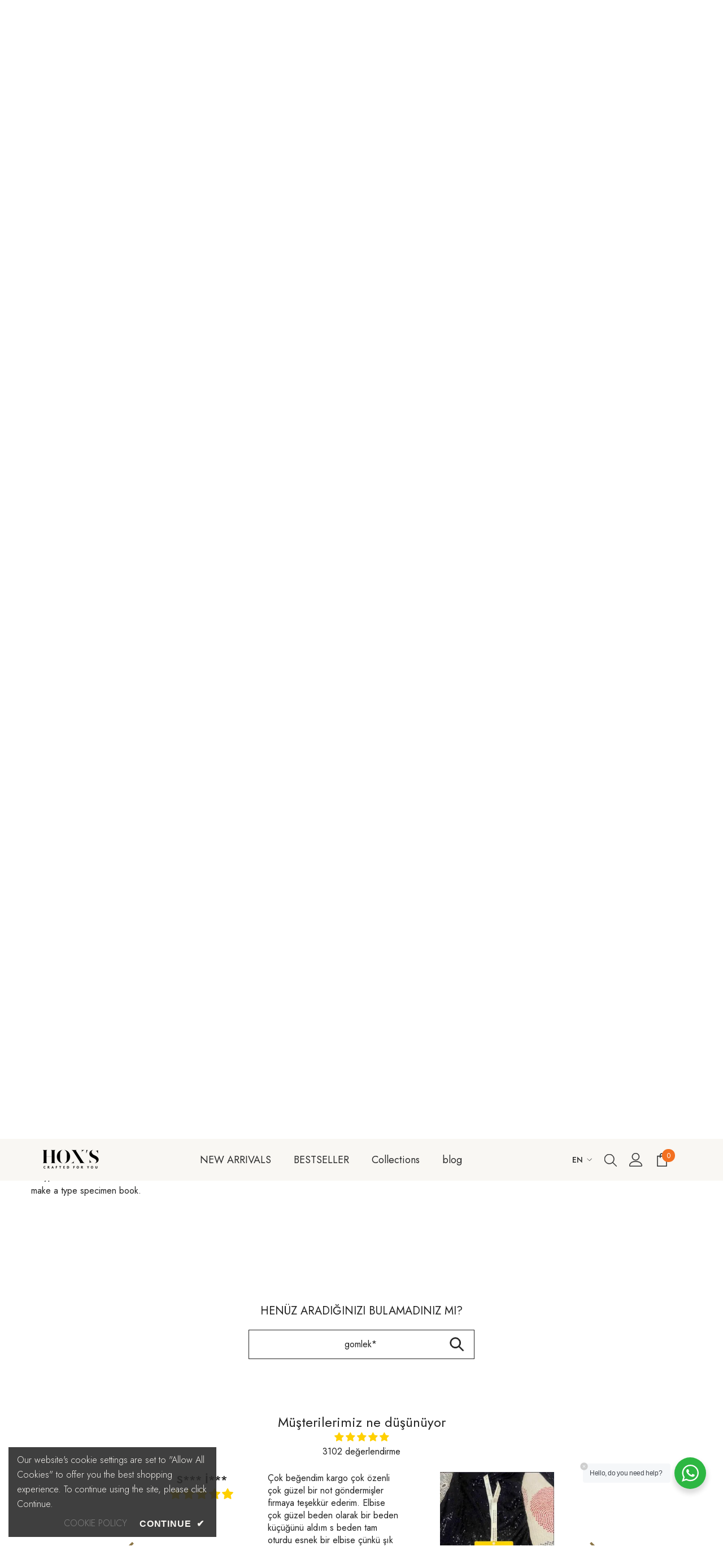

--- FILE ---
content_type: text/html; charset=utf-8
request_url: https://hoxs.com/en/search?q=gomlek*&type=product
body_size: 76832
content:
<!doctype html><html class="no-js" lang="en">
    <head>
	<!-- Added by AVADA SEO Suite -->
	

	<!-- /Added by AVADA SEO Suite -->
        <meta charset="utf-8">
        <meta http-equiv="X-UA-Compatible" content="IE=edge">
        <meta name="viewport" content="width=device-width,initial-scale=1">
        <meta name="theme-color" content="">
        <link rel="canonical" href="https://hoxs.com/en/search?q=gomlek*&type=product" canonical-shop-url="https://hoxs.com/"><link rel="shortcut icon" href="//hoxs.com/cdn/shop/files/hoxs-favicon-black_32x32.png?v=1734773345" type="image/png"><link rel="preconnect" href="https://cdn.shopify.com" crossorigin>
        <title>Search: 2 results found for &quot;gomlek*&quot;  &ndash; HOX&#39;S</title><meta name="description" content="Modern çizgiler, premium kumaşlar ve usta el işçiliğinin eşsiz buluşması... HOX’S Abiye Elbiseleri, şıklığı ve konforu kusursuzca birleştirerek davetlerde bir adım öne çıkmanızı sağlıyor. Her yaşa hitap eden benzersiz tasarımlarıyla, gardırobunuzun en değerli parçası olmaya hazır.">

<meta property="og:site_name" content="HOX&#39;S">
<meta property="og:url" content="https://hoxs.com/en/search?q=gomlek*&type=product">
<meta property="og:title" content="Search: 2 results found for &quot;gomlek*&quot;">
<meta property="og:type" content="website">
<meta property="og:description" content="Modern çizgiler, premium kumaşlar ve usta el işçiliğinin eşsiz buluşması... HOX’S Abiye Elbiseleri, şıklığı ve konforu kusursuzca birleştirerek davetlerde bir adım öne çıkmanızı sağlıyor. Her yaşa hitap eden benzersiz tasarımlarıyla, gardırobunuzun en değerli parçası olmaya hazır."><meta property="og:image" content="http://hoxs.com/cdn/shop/files/hoxs-abiye-elbise-modelleri.png?v=1742303163">
  <meta property="og:image:secure_url" content="https://hoxs.com/cdn/shop/files/hoxs-abiye-elbise-modelleri.png?v=1742303163">
  <meta property="og:image:width" content="1220">
  <meta property="og:image:height" content="600"><meta name="twitter:card" content="summary_large_image">
<meta name="twitter:title" content="Search: 2 results found for &quot;gomlek*&quot;">
<meta name="twitter:description" content="Modern çizgiler, premium kumaşlar ve usta el işçiliğinin eşsiz buluşması... HOX’S Abiye Elbiseleri, şıklığı ve konforu kusursuzca birleştirerek davetlerde bir adım öne çıkmanızı sağlıyor. Her yaşa hitap eden benzersiz tasarımlarıyla, gardırobunuzun en değerli parçası olmaya hazır.">

        <script>window.performance && window.performance.mark && window.performance.mark('shopify.content_for_header.start');</script><meta id="shopify-digital-wallet" name="shopify-digital-wallet" content="/69642813722/digital_wallets/dialog">
<link rel="alternate" hreflang="x-default" href="https://hoxs.com/search?q=gomlek*&amp;type=product">
<link rel="alternate" hreflang="en" href="https://hoxs.com/en/search?q=gomlek*&amp;type=product">
<link rel="alternate" hreflang="ru" href="https://hoxs.com/ru/search?q=gomlek*&amp;type=product">
<script async="async" src="/checkouts/internal/preloads.js?locale=en-TR"></script>
<script id="shopify-features" type="application/json">{"accessToken":"b35e9427e30542f24cfcb334171c6e1b","betas":["rich-media-storefront-analytics"],"domain":"hoxs.com","predictiveSearch":true,"shopId":69642813722,"locale":"en"}</script>
<script>var Shopify = Shopify || {};
Shopify.shop = "hoxs-eticaret.myshopify.com";
Shopify.locale = "en";
Shopify.currency = {"active":"TRY","rate":"1.0"};
Shopify.country = "TR";
Shopify.theme = {"name":"ella-6-6-2-theme-source","id":170660725018,"schema_name":"Ella","schema_version":"6.6.2","theme_store_id":null,"role":"main"};
Shopify.theme.handle = "null";
Shopify.theme.style = {"id":null,"handle":null};
Shopify.cdnHost = "hoxs.com/cdn";
Shopify.routes = Shopify.routes || {};
Shopify.routes.root = "/en/";</script>
<script type="module">!function(o){(o.Shopify=o.Shopify||{}).modules=!0}(window);</script>
<script>!function(o){function n(){var o=[];function n(){o.push(Array.prototype.slice.apply(arguments))}return n.q=o,n}var t=o.Shopify=o.Shopify||{};t.loadFeatures=n(),t.autoloadFeatures=n()}(window);</script>
<script id="shop-js-analytics" type="application/json">{"pageType":"search"}</script>
<script defer="defer" async type="module" src="//hoxs.com/cdn/shopifycloud/shop-js/modules/v2/client.init-shop-cart-sync_DtuiiIyl.en.esm.js"></script>
<script defer="defer" async type="module" src="//hoxs.com/cdn/shopifycloud/shop-js/modules/v2/chunk.common_CUHEfi5Q.esm.js"></script>
<script type="module">
  await import("//hoxs.com/cdn/shopifycloud/shop-js/modules/v2/client.init-shop-cart-sync_DtuiiIyl.en.esm.js");
await import("//hoxs.com/cdn/shopifycloud/shop-js/modules/v2/chunk.common_CUHEfi5Q.esm.js");

  window.Shopify.SignInWithShop?.initShopCartSync?.({"fedCMEnabled":true,"windoidEnabled":true});

</script>
<script>(function() {
  var isLoaded = false;
  function asyncLoad() {
    if (isLoaded) return;
    isLoaded = true;
    var urls = ["https:\/\/cdn.enhencer.com\/scripts\/shopify_v2.js?token=69143799f6a4cf9928fb30d0\u0026shop=hoxs-eticaret.myshopify.com","https:\/\/cdn.enhencer.com\/scripts\/shopify_v2.js?token=69143799f6a4cf9928fb30d0\u0026shop=hoxs-eticaret.myshopify.com"];
    for (var i = 0; i < urls.length; i++) {
      var s = document.createElement('script');
      s.type = 'text/javascript';
      s.async = true;
      s.src = urls[i];
      var x = document.getElementsByTagName('script')[0];
      x.parentNode.insertBefore(s, x);
    }
  };
  if(window.attachEvent) {
    window.attachEvent('onload', asyncLoad);
  } else {
    window.addEventListener('load', asyncLoad, false);
  }
})();</script>
<script id="__st">var __st={"a":69642813722,"offset":10800,"reqid":"06b5edf3-4631-4793-99d4-861295255776-1767216851","pageurl":"hoxs.com\/en\/search?q=gomlek*\u0026type=product","u":"9ea7c72cbaf9","p":"searchresults"};</script>
<script>window.ShopifyPaypalV4VisibilityTracking = true;</script>
<script id="captcha-bootstrap">!function(){'use strict';const t='contact',e='account',n='new_comment',o=[[t,t],['blogs',n],['comments',n],[t,'customer']],c=[[e,'customer_login'],[e,'guest_login'],[e,'recover_customer_password'],[e,'create_customer']],r=t=>t.map((([t,e])=>`form[action*='/${t}']:not([data-nocaptcha='true']) input[name='form_type'][value='${e}']`)).join(','),a=t=>()=>t?[...document.querySelectorAll(t)].map((t=>t.form)):[];function s(){const t=[...o],e=r(t);return a(e)}const i='password',u='form_key',d=['recaptcha-v3-token','g-recaptcha-response','h-captcha-response',i],f=()=>{try{return window.sessionStorage}catch{return}},m='__shopify_v',_=t=>t.elements[u];function p(t,e,n=!1){try{const o=window.sessionStorage,c=JSON.parse(o.getItem(e)),{data:r}=function(t){const{data:e,action:n}=t;return t[m]||n?{data:e,action:n}:{data:t,action:n}}(c);for(const[e,n]of Object.entries(r))t.elements[e]&&(t.elements[e].value=n);n&&o.removeItem(e)}catch(o){console.error('form repopulation failed',{error:o})}}const l='form_type',E='cptcha';function T(t){t.dataset[E]=!0}const w=window,h=w.document,L='Shopify',v='ce_forms',y='captcha';let A=!1;((t,e)=>{const n=(g='f06e6c50-85a8-45c8-87d0-21a2b65856fe',I='https://cdn.shopify.com/shopifycloud/storefront-forms-hcaptcha/ce_storefront_forms_captcha_hcaptcha.v1.5.2.iife.js',D={infoText:'Protected by hCaptcha',privacyText:'Privacy',termsText:'Terms'},(t,e,n)=>{const o=w[L][v],c=o.bindForm;if(c)return c(t,g,e,D).then(n);var r;o.q.push([[t,g,e,D],n]),r=I,A||(h.body.append(Object.assign(h.createElement('script'),{id:'captcha-provider',async:!0,src:r})),A=!0)});var g,I,D;w[L]=w[L]||{},w[L][v]=w[L][v]||{},w[L][v].q=[],w[L][y]=w[L][y]||{},w[L][y].protect=function(t,e){n(t,void 0,e),T(t)},Object.freeze(w[L][y]),function(t,e,n,w,h,L){const[v,y,A,g]=function(t,e,n){const i=e?o:[],u=t?c:[],d=[...i,...u],f=r(d),m=r(i),_=r(d.filter((([t,e])=>n.includes(e))));return[a(f),a(m),a(_),s()]}(w,h,L),I=t=>{const e=t.target;return e instanceof HTMLFormElement?e:e&&e.form},D=t=>v().includes(t);t.addEventListener('submit',(t=>{const e=I(t);if(!e)return;const n=D(e)&&!e.dataset.hcaptchaBound&&!e.dataset.recaptchaBound,o=_(e),c=g().includes(e)&&(!o||!o.value);(n||c)&&t.preventDefault(),c&&!n&&(function(t){try{if(!f())return;!function(t){const e=f();if(!e)return;const n=_(t);if(!n)return;const o=n.value;o&&e.removeItem(o)}(t);const e=Array.from(Array(32),(()=>Math.random().toString(36)[2])).join('');!function(t,e){_(t)||t.append(Object.assign(document.createElement('input'),{type:'hidden',name:u})),t.elements[u].value=e}(t,e),function(t,e){const n=f();if(!n)return;const o=[...t.querySelectorAll(`input[type='${i}']`)].map((({name:t})=>t)),c=[...d,...o],r={};for(const[a,s]of new FormData(t).entries())c.includes(a)||(r[a]=s);n.setItem(e,JSON.stringify({[m]:1,action:t.action,data:r}))}(t,e)}catch(e){console.error('failed to persist form',e)}}(e),e.submit())}));const S=(t,e)=>{t&&!t.dataset[E]&&(n(t,e.some((e=>e===t))),T(t))};for(const o of['focusin','change'])t.addEventListener(o,(t=>{const e=I(t);D(e)&&S(e,y())}));const B=e.get('form_key'),M=e.get(l),P=B&&M;t.addEventListener('DOMContentLoaded',(()=>{const t=y();if(P)for(const e of t)e.elements[l].value===M&&p(e,B);[...new Set([...A(),...v().filter((t=>'true'===t.dataset.shopifyCaptcha))])].forEach((e=>S(e,t)))}))}(h,new URLSearchParams(w.location.search),n,t,e,['guest_login'])})(!0,!0)}();</script>
<script integrity="sha256-4kQ18oKyAcykRKYeNunJcIwy7WH5gtpwJnB7kiuLZ1E=" data-source-attribution="shopify.loadfeatures" defer="defer" src="//hoxs.com/cdn/shopifycloud/storefront/assets/storefront/load_feature-a0a9edcb.js" crossorigin="anonymous"></script>
<script data-source-attribution="shopify.dynamic_checkout.dynamic.init">var Shopify=Shopify||{};Shopify.PaymentButton=Shopify.PaymentButton||{isStorefrontPortableWallets:!0,init:function(){window.Shopify.PaymentButton.init=function(){};var t=document.createElement("script");t.src="https://hoxs.com/cdn/shopifycloud/portable-wallets/latest/portable-wallets.en.js",t.type="module",document.head.appendChild(t)}};
</script>
<script data-source-attribution="shopify.dynamic_checkout.buyer_consent">
  function portableWalletsHideBuyerConsent(e){var t=document.getElementById("shopify-buyer-consent"),n=document.getElementById("shopify-subscription-policy-button");t&&n&&(t.classList.add("hidden"),t.setAttribute("aria-hidden","true"),n.removeEventListener("click",e))}function portableWalletsShowBuyerConsent(e){var t=document.getElementById("shopify-buyer-consent"),n=document.getElementById("shopify-subscription-policy-button");t&&n&&(t.classList.remove("hidden"),t.removeAttribute("aria-hidden"),n.addEventListener("click",e))}window.Shopify?.PaymentButton&&(window.Shopify.PaymentButton.hideBuyerConsent=portableWalletsHideBuyerConsent,window.Shopify.PaymentButton.showBuyerConsent=portableWalletsShowBuyerConsent);
</script>
<script data-source-attribution="shopify.dynamic_checkout.cart.bootstrap">document.addEventListener("DOMContentLoaded",(function(){function t(){return document.querySelector("shopify-accelerated-checkout-cart, shopify-accelerated-checkout")}if(t())Shopify.PaymentButton.init();else{new MutationObserver((function(e,n){t()&&(Shopify.PaymentButton.init(),n.disconnect())})).observe(document.body,{childList:!0,subtree:!0})}}));
</script>
<script id='scb4127' type='text/javascript' async='' src='https://hoxs.com/cdn/shopifycloud/privacy-banner/storefront-banner.js'></script><script id="sections-script" data-sections="header-navigation-plain,header-mobile" defer="defer" src="//hoxs.com/cdn/shop/t/45/compiled_assets/scripts.js?9507"></script>
<script>window.performance && window.performance.mark && window.performance.mark('shopify.content_for_header.end');</script>
        <style>@import url('https://fonts.googleapis.com/css?family=Jost:300,300i,400,400i,500,500i,600,600i,700,700i,800,800i&display=swap');
                :root {
        --font-family-1: Jost;
        --font-family-2: Jost;

        /* Settings Body */--font-body-family: Jost;--font-body-size: 16px;--font-body-weight: 400;--body-line-height: 25px;--body-letter-spacing: 0;

        /* Settings Heading */--font-heading-family: Jost;--font-heading-size: 20px;--font-heading-weight: 400;--font-heading-style: normal;--heading-line-height: 24px;--heading-letter-spacing: 0;--heading-text-transform: capitalize;--heading-border-height: 1px;

        /* Menu Lv1 */--font-menu-lv1-family: Jost;--font-menu-lv1-size: 18px;--font-menu-lv1-weight: 400;--menu-lv1-line-height: 24px;--menu-lv1-letter-spacing: 0;--menu-lv1-text-transform: none;

        /* Menu Lv2 */--font-menu-lv2-family: Jost;--font-menu-lv2-size: 16px;--font-menu-lv2-weight: 400;--menu-lv2-line-height: 24px;--menu-lv2-letter-spacing: 0;--menu-lv2-text-transform: capitalize;

        /* Menu Lv3 */--font-menu-lv3-family: Jost;--font-menu-lv3-size: 16px;--font-menu-lv3-weight: 400;--menu-lv3-line-height: 24px;--menu-lv3-letter-spacing: 0;--menu-lv3-text-transform: capitalize;

        /* Mega Menu Lv2 */--font-mega-menu-lv2-family: Jost;--font-mega-menu-lv2-size: 16px;--font-mega-menu-lv2-weight: 400;--font-mega-menu-lv2-style: normal;--mega-menu-lv2-line-height: 20px;--mega-menu-lv2-letter-spacing: 0;--mega-menu-lv2-text-transform: uppercase;

        /* Mega Menu Lv3 */--font-mega-menu-lv3-family: Jost;--font-mega-menu-lv3-size: 16px;--font-mega-menu-lv3-weight: 400;--mega-menu-lv3-line-height: 24px;--mega-menu-lv3-letter-spacing: 0;--mega-menu-lv3-text-transform: capitalize;

        /* Product Card Title */--product-title-font: Jost;--product-title-font-size : 16px;--product-title-font-weight : 400;--product-title-line-height: 26px;--product-title-letter-spacing: 0;--product-title-line-text : 1;--product-title-text-transform : none;--product-title-margin-bottom: 11px;

        /* Product Card Vendor */--product-vendor-font: Jost;--product-vendor-font-size : 14px;--product-vendor-font-weight : 400;--product-vendor-font-style : normal;--product-vendor-line-height: 24px;--product-vendor-letter-spacing: 0;--product-vendor-text-transform : uppercase;--product-vendor-margin-bottom: 3px;--product-vendor-margin-top: 0px;

        /* Product Card Price */--product-price-font: Jost;--product-price-font-size : 16px;--product-price-font-weight : 600;--product-price-line-height: 22px;--product-price-letter-spacing: 0;--product-price-margin-top: 0px;--product-price-margin-bottom: 13px;

        /* Product Card Badge */--badge-font: Jost;--badge-font-size : 14px;--badge-font-weight : 400;--badge-text-transform : capitalize;--badge-letter-spacing: .02em;--badge-line-height: 20px;--badge-border-radius: 0px;--badge-padding-top: 0px;--badge-padding-bottom: 0px;--badge-padding-left-right: 8px;--badge-postion-top: 15px;--badge-postion-left-right: 15px;

        /* Product Quickview */
        --product-quickview-font-size : 14px; --product-quickview-line-height: 23px; --product-quickview-border-radius: 1px; --product-quickview-padding-top: 7px; --product-quickview-padding-bottom: 8px; --product-quickview-padding-left-right: 25px; --product-quickview-sold-out-product: #e95144;--product-quickview-box-shadow: none;/* Blog Card Tile */--blog-title-font: Jost;--blog-title-font-size : 18px; --blog-title-font-weight : 700; --blog-title-line-height: 36px; --blog-title-letter-spacing: .02em; --blog-title-text-transform : capitalize;

        /* Blog Card Info (Date, Author) */--blog-info-font: Jost;--blog-info-font-size : 14px; --blog-info-font-weight : 400; --blog-info-line-height: 22px; --blog-info-letter-spacing: .02em; --blog-info-text-transform : uppercase;

        /* Button 1 */--btn-1-font-family: Jost;--btn-1-font-size: 16px; --btn-1-font-weight: 500; --btn-1-text-transform: uppercase; --btn-1-line-height: 24px; --btn-1-letter-spacing: 0; --btn-1-text-align: center; --btn-1-border-radius: 0px; --btn-1-border-width: 1px; --btn-1-border-style: solid; --btn-1-padding-top: 12px; --btn-1-padding-bottom: 11px; --btn-1-horizontal-length: 0px; --btn-1-vertical-length: 0px; --btn-1-blur-radius: 0px; --btn-1-spread: 0px;
        --btn-1-inset: ;/* Button 2 */--btn-2-font-family: Jost;--btn-2-font-size: 16px; --btn-2-font-weight: 700; --btn-2-text-transform: uppercase; --btn-2-line-height: 24px; --btn-2-letter-spacing: .05em; --btn-2-text-align: center; --btn-2-border-radius: 0px; --btn-2-border-width: 1px; --btn-2-border-style: solid; --btn-2-padding-top: 20px; --btn-2-padding-bottom: 20px; --btn-2-horizontal-length: 0px; --btn-2-vertical-length: 0px; --btn-2-blur-radius: 0px; --btn-2-spread: 0px;
        --btn-2-inset: ;/* Button 3 */--btn-3-font-family: Jost;--btn-3-font-size: 16px; --btn-3-font-weight: 500; --btn-3-text-transform: uppercase; --btn-3-line-height: 24px; --btn-3-letter-spacing: 0; --btn-3-text-align: center; --btn-3-border-radius: 0px; --btn-3-border-width: 1px; --btn-3-border-style: solid; --btn-3-padding-top: 12px; --btn-3-padding-bottom: 11px; --btn-3-horizontal-length: 0px; --btn-3-vertical-length: 0px; --btn-3-blur-radius: 0px; --btn-3-spread: 0px;
        --btn-3-inset: ;/* Footer Heading */--footer-heading-font-family: Jost;--footer-heading-font-size : 18px; --footer-heading-font-weight : 600; --footer-heading-line-height : 22px; --footer-heading-letter-spacing : 0; --footer-heading-text-transform : capitalize;

        /* Footer Link */--footer-link-font-family: Jost;--footer-link-font-size : 16px; --footer-link-font-weight : ; --footer-link-line-height : 35px; --footer-link-letter-spacing : 0; --footer-link-text-transform : capitalize;

        /* Page Title */--font-page-title-family: Jost;--font-page-title-size: 24px; --font-page-title-weight: 700; --font-page-title-style: normal; --page-title-line-height: 20px; --page-title-letter-spacing: .02em; --page-title-text-transform: uppercase;

        /* Font Product Tab Title */
        --font-tab-type-1: Jost; --font-tab-type-2: Jost;

        /* Text Size */
        --text-size-font-size : 10px; --text-size-font-weight : 400; --text-size-line-height : 22px; --text-size-letter-spacing : 0; --text-size-text-transform : uppercase; --text-size-color : #787878;

        /* Font Weight */
        --font-weight-normal: 400; --font-weight-medium: 500; --font-weight-semibold: 600; --font-weight-bold: 700; --font-weight-bolder: 800; --font-weight-black: 900;

        /* Radio Button */
        --form-label-checkbox-before-bg: #fff; --form-label-checkbox-before-border: #cecece; --form-label-checkbox-before-bg-checked: #000;

        /* Conatiner */
        --body-custom-width-container: 1800px;

        /* Layout Boxed */
        --color-background-layout-boxed: #f8f8f8;/* Arrow */
        --position-horizontal-slick-arrow: 15px;

        /* General Color*/
        --color-text: #232323; --color-text2: #969696; --color-global: #232323; --color-white: #FFFFFF; --color-grey: #868686; --color-black: #202020; --color-base-text-rgb: 35, 35, 35; --color-base-text2-rgb: 150, 150, 150; --color-background: #ffffff; --color-background-rgb: 255, 255, 255; --color-background-overylay: rgba(255, 255, 255, 0.9); --color-base-accent-text: ; --color-base-accent-1: ; --color-base-accent-2: ; --color-link: #232323; --color-link-hover: #232323; --color-error: #D93333; --color-error-bg: #FCEEEE; --color-success: #5A5A5A; --color-success-bg: #DFF0D8; --color-info: #202020; --color-info-bg: #FFF2DD; --color-link-underline: rgba(35, 35, 35, 0.5); --color-breadcrumb: #999999; --colors-breadcrumb-hover: #232323;--colors-breadcrumb-active: #999999; --border-global: rgba(0,0,0,0); --bg-global: #fafafa; --bg-planceholder: #fafafa; --color-warning: #fff; --bg-warning: #e0b252; --color-background-10 : #e9e9e9; --color-background-20 : #d3d3d3; --color-background-30 : #bdbdbd; --color-background-50 : #919191; --color-background-global : #919191;

        /* Arrow Color */
        --arrow-color: #191919; --arrow-background-color: #fff; --arrow-border-color: #ffffff;--arrow-color-hover: #ffffff;--arrow-background-color-hover: #232323;--arrow-border-color-hover: #232323;--arrow-width: 50px;--arrow-height: 50px;--arrow-size: 35px;--arrow-size-icon: 22px;--arrow-border-radius: 8%;--arrow-border-width: 1px;--arrow-width-half: -25px;

        /* Pagination Color */
        --pagination-item-color: #3c3c3c; --pagination-item-color-active: #3c3c3c; --pagination-item-bg-color: #fff;--pagination-item-bg-color-active: #fff;--pagination-item-border-color: #fff;--pagination-item-border-color-active: #3c3c3c;--pagination-arrow-color: #3c3c3c;--pagination-arrow-color-active: #3c3c3c;--pagination-arrow-bg-color: #fff;--pagination-arrow-bg-color-active: #fff;--pagination-arrow-border-color: #fff;--pagination-arrow-border-color-active: #fff;

        /* Dots Color */
        --dots-color: rgba(0,0,0,0);--dots-border-color: #868686;--dots-color-active: #000000;--dots-border-color-active: #000000;--dots-style2-background-opacity: #00000050;--dots-width: 12px;--dots-height: 12px;

        /* Button Color */
        --btn-1-color: #FFFFFF;--btn-1-bg: #000000;--btn-1-border: #000000;--btn-1-color-hover: #000000;--btn-1-bg-hover: #ffffff;--btn-1-border-hover: #000000;
        --btn-2-color: #232323;--btn-2-bg: #FFFFFF;--btn-2-border: #727272;--btn-2-color-hover: #FFFFFF;--btn-2-bg-hover: #232323;--btn-2-border-hover: #232323;
        --btn-3-color: #FFFFFF;--btn-3-bg: #e9514b;--btn-3-border: #e9514b;--btn-3-color-hover: #ffffff;--btn-3-bg-hover: #e9514b;--btn-3-border-hover: #e9514b;
        --anchor-transition: all ease .3s;--bg-white: #ffffff;--bg-black: #000000;--bg-grey: #808080;--icon: var(--color-text);--text-cart: #3c3c3c;--duration-short: 100ms;--duration-default: 350ms;--duration-long: 500ms;--form-input-bg: #ffffff;--form-input-border: #c7c7c7;--form-input-color: #232323;--form-input-placeholder: #868686;--form-label: #232323;

        --new-badge-color: #232323;--new-badge-bg: #ffffff;--sale-badge-color: #ffffff;--sale-badge-bg: #cc4058;--sold-out-badge-color: #ffffff;--sold-out-badge-bg: #c1c1c1;--custom-badge-color: #ffffff;--custom-badge-bg: #232323;--bundle-badge-color: #ffffff;--bundle-badge-bg: #2e4b31;
        
        --product-title-color : #232323;--product-title-color-hover : #8b714a;--product-vendor-color : #232323;--product-price-color : #e95144;--product-sale-price-color : #232323;--product-compare-price-color : #8c8c8c;--product-countdown-color : #c12e48;--product-countdown-bg-color : #ffffff;

        --product-swatch-border : #cbcbcb;--product-swatch-border-active : #232323;--product-swatch-width : 40px;--product-swatch-height : 40px;--product-swatch-border-radius : 0px;--product-swatch-color-width : 40px;--product-swatch-color-height : 40px;--product-swatch-color-border-radius : 20px;

        --product-wishlist-color : #000000;--product-wishlist-bg : #fff;--product-wishlist-border : transparent;--product-wishlist-color-added : #ffffff;--product-wishlist-bg-added : #000000;--product-wishlist-border-added : transparent;--product-compare-color : #000000;--product-compare-bg : #FFFFFF;--product-compare-color-added : #D12442; --product-compare-bg-added : #FFFFFF; --product-hot-stock-text-color : #d62828; --product-quick-view-color : #232323; --product-cart-image-fit : contain; --product-title-variant-font-size: 16px;--product-quick-view-bg: rgba(255, 255, 255, 0.9);--product-quick-view-bg-above-button: rgba(255, 255, 255, 0.7);--product-quick-view-color-hover : #232323;--product-quick-view-bg-hover : #ffffff;--product-action-color : #ffffff;--product-action-bg : #2e4b31;--product-action-border : #2e4b31;--product-action-color-hover : #2e4b31;--product-action-bg-hover : #fff;--product-action-border-hover : #2e4b31;

        /* Multilevel Category Filter */
        --color-label-multiLevel-categories: #232323;--bg-label-multiLevel-categories: #fff;--color-button-multiLevel-categories: #fff;--bg-button-multiLevel-categories: #ff8b21;--border-button-multiLevel-categories: #ff736b;--hover-color-button-multiLevel-categories: #fff;--hover-bg-button-multiLevel-categories: #ff8b21;--free-shipping-height : 16px;--free-shipping-border-radius : 10px;--free-shipping-color : #f37021; --free-shipping-bg : #ededed;--free-shipping-bg-1: #f44336;--free-shipping-bg-2: #ffc206;--free-shipping-bg-3: #69c69c;--free-shipping-bg-4: #69c69c; --free-shipping-min-height : 26.0px;--w-product-swatch-custom: 30px;--h-product-swatch-custom: 30px;--w-product-swatch-custom-mb: 20px;--h-product-swatch-custom-mb: 20px;--font-size-product-swatch-more: 12px;--swatch-border : #cbcbcb;--swatch-border-active : #232323;

        --variant-size: #232323;--variant-size-border: #e7e7e7;--variant-size-bg: #ffffff;--variant-size-hover: #ffffff;--variant-size-border-hover: #232323;--variant-size-bg-hover: #232323;--variant-bg : #ffffff; --variant-color : #232323; --variant-bg-active : #ffffff; --variant-color-active : #232323;

        --fontsize-text-social: 12px;
        --page-content-distance: 64px;--sidebar-content-distance: 40px;--button-transition-ease: cubic-bezier(.25,.46,.45,.94);

        /* Loading Spinner Color */
        --spinner-top-color: #fc0; --spinner-right-color: #4dd4c6; --spinner-bottom-color: #f00; --spinner-left-color: #f6f6f6;

        /* Product Card Marquee */
        --product-marquee-background-color: linear-gradient(89deg, rgba(219, 149, 250, 1) 7%, rgba(148, 88, 255, 1) 94%);--product-marquee-text-color: #FFFFFF;--product-marquee-text-size: 14px;--product-marquee-text-mobile-size: 14px;--product-marquee-text-weight: 400;--product-marquee-text-transform: none;--product-marquee-text-style: normal;--product-marquee-speed: ; --product-marquee-line-height: calc(var(--product-marquee-text-mobile-size) * 1.5);
    }
</style>
        <link href="//hoxs.com/cdn/shop/t/45/assets/base.css?v=97043947575121761311762766946" rel="stylesheet" type="text/css" media="all" />
<link href="//hoxs.com/cdn/shop/t/45/assets/animated.css?v=91884483947907798981721408695" rel="stylesheet" type="text/css" media="all" />
<link href="//hoxs.com/cdn/shop/t/45/assets/component-card.css?v=118585521889467791381721408695" rel="stylesheet" type="text/css" media="all" />
<link href="//hoxs.com/cdn/shop/t/45/assets/component-loading-overlay.css?v=23413779889692260311721408696" rel="stylesheet" type="text/css" media="all" />
<link href="//hoxs.com/cdn/shop/t/45/assets/component-loading-banner.css?v=54989585009056051491721408696" rel="stylesheet" type="text/css" media="all" />
<link href="//hoxs.com/cdn/shop/t/45/assets/component-quick-cart.css?v=63370866881490003141721408696" rel="stylesheet" type="text/css" media="all" />
<link rel="stylesheet" href="//hoxs.com/cdn/shop/t/45/assets/vendor.css?v=164616260963476715651721408698" media="print" onload="this.media='all'">
<noscript><link href="//hoxs.com/cdn/shop/t/45/assets/vendor.css?v=164616260963476715651721408698" rel="stylesheet" type="text/css" media="all" /></noscript>


	<link href="//hoxs.com/cdn/shop/t/45/assets/component-card-03.css?v=132471949338805090541721408695" rel="stylesheet" type="text/css" media="all" />


<link href="//hoxs.com/cdn/shop/t/45/assets/component-predictive-search.css?v=110628222596022886011721408696" rel="stylesheet" type="text/css" media="all" />
<link rel="stylesheet" href="//hoxs.com/cdn/shop/t/45/assets/component-product-form.css?v=22444863787356217611721408696" media="print" onload="this.media='all'">
	<link rel="stylesheet" href="//hoxs.com/cdn/shop/t/45/assets/component-price.css?v=113014100369699422931721408696" media="print" onload="this.media='all'">
	<link rel="stylesheet" href="//hoxs.com/cdn/shop/t/45/assets/component-badge.css?v=58385199191654577521721408695" media="print" onload="this.media='all'">
	<link rel="stylesheet" href="//hoxs.com/cdn/shop/t/45/assets/component-rte.css?v=82502160534158932881721408696" media="print" onload="this.media='all'">
	<link rel="stylesheet" href="//hoxs.com/cdn/shop/t/45/assets/component-share.css?v=23553761141326501681721408696" media="print" onload="this.media='all'"><link rel="stylesheet" href="//hoxs.com/cdn/shop/t/45/assets/component-newsletter.css?v=111617043413587308161721408696" media="print" onload="this.media='all'">
<link rel="stylesheet" href="//hoxs.com/cdn/shop/t/45/assets/component-slider.css?v=37888473738646685221721408696" media="print" onload="this.media='all'">
<link rel="stylesheet" href="//hoxs.com/cdn/shop/t/45/assets/component-list-social.css?v=102044711114163579551721408696" media="print" onload="this.media='all'"><noscript><link href="//hoxs.com/cdn/shop/t/45/assets/component-product-form.css?v=22444863787356217611721408696" rel="stylesheet" type="text/css" media="all" /></noscript>
	<noscript><link href="//hoxs.com/cdn/shop/t/45/assets/component-price.css?v=113014100369699422931721408696" rel="stylesheet" type="text/css" media="all" /></noscript>
	<noscript><link href="//hoxs.com/cdn/shop/t/45/assets/component-badge.css?v=58385199191654577521721408695" rel="stylesheet" type="text/css" media="all" /></noscript>
	<noscript><link href="//hoxs.com/cdn/shop/t/45/assets/component-rte.css?v=82502160534158932881721408696" rel="stylesheet" type="text/css" media="all" /></noscript>
	<noscript><link href="//hoxs.com/cdn/shop/t/45/assets/component-share.css?v=23553761141326501681721408696" rel="stylesheet" type="text/css" media="all" /></noscript><noscript><link href="//hoxs.com/cdn/shop/t/45/assets/component-newsletter.css?v=111617043413587308161721408696" rel="stylesheet" type="text/css" media="all" /></noscript>
<noscript><link href="//hoxs.com/cdn/shop/t/45/assets/component-slider.css?v=37888473738646685221721408696" rel="stylesheet" type="text/css" media="all" /></noscript>
<noscript><link href="//hoxs.com/cdn/shop/t/45/assets/component-list-social.css?v=102044711114163579551721408696" rel="stylesheet" type="text/css" media="all" /></noscript>

<style type="text/css">
	.nav-title-mobile {display: none;}.list-menu--disclosure{display: none;position: absolute;min-width: 100%;width: 22rem;background-color: var(--bg-white);box-shadow: 0 1px 4px 0 rgb(0 0 0 / 15%);padding: 5px 0 5px 20px;opacity: 0;visibility: visible;pointer-events: none;transition: opacity var(--duration-default) ease, transform var(--duration-default) ease;}.list-menu--disclosure-2{margin-left: calc(100% - 15px);z-index: 2;top: -5px;}.list-menu--disclosure:focus {outline: none;}.list-menu--disclosure.localization-selector {max-height: 18rem;overflow: auto;width: 10rem;padding: 0.5rem;}.js menu-drawer > details > summary::before, .js menu-drawer > details[open]:not(.menu-opening) > summary::before {content: '';position: absolute;cursor: default;width: 100%;height: calc(100vh - 100%);height: calc(var(--viewport-height, 100vh) - (var(--header-bottom-position, 100%)));top: 100%;left: 0;background: var(--color-foreground-50);opacity: 0;visibility: hidden;z-index: 2;transition: opacity var(--duration-default) ease,visibility var(--duration-default) ease;}menu-drawer > details[open] > summary::before {visibility: visible;opacity: 1;}.menu-drawer {position: absolute;transform: translateX(-100%);visibility: hidden;z-index: 3;left: 0;top: 100%;width: 100%;max-width: calc(100vw - 4rem);padding: 0;border: 0.1rem solid var(--color-background-10);border-left: 0;border-bottom: 0;background-color: var(--bg-white);overflow-x: hidden;}.js .menu-drawer {height: calc(100vh - 100%);height: calc(var(--viewport-height, 100vh) - (var(--header-bottom-position, 100%)));}.js details[open] > .menu-drawer, .js details[open] > .menu-drawer__submenu {transition: transform var(--duration-default) ease, visibility var(--duration-default) ease;}.no-js details[open] > .menu-drawer, .js details[open].menu-opening > .menu-drawer, details[open].menu-opening > .menu-drawer__submenu {transform: translateX(0);visibility: visible;}@media screen and (min-width: 750px) {.menu-drawer {width: 40rem;}.no-js .menu-drawer {height: auto;}}.menu-drawer__inner-container {position: relative;height: 100%;}.menu-drawer__navigation-container {display: grid;grid-template-rows: 1fr auto;align-content: space-between;overflow-y: auto;height: 100%;}.menu-drawer__navigation {padding: 0 0 5.6rem 0;}.menu-drawer__inner-submenu {height: 100%;overflow-x: hidden;overflow-y: auto;}.no-js .menu-drawer__navigation {padding: 0;}.js .menu-drawer__menu li {width: 100%;border-bottom: 1px solid #e6e6e6;overflow: hidden;}.menu-drawer__menu-item{line-height: var(--body-line-height);letter-spacing: var(--body-letter-spacing);padding: 10px 20px 10px 15px;cursor: pointer;display: flex;align-items: center;justify-content: space-between;}.menu-drawer__menu-item .label{display: inline-block;vertical-align: middle;font-size: calc(var(--font-body-size) - 4px);font-weight: var(--font-weight-normal);letter-spacing: var(--body-letter-spacing);height: 20px;line-height: 20px;margin: 0 0 0 10px;padding: 0 5px;text-transform: uppercase;text-align: center;position: relative;}.menu-drawer__menu-item .label:before{content: "";position: absolute;border: 5px solid transparent;top: 50%;left: -9px;transform: translateY(-50%);}.menu-drawer__menu-item > .icon{width: 24px;height: 24px;margin: 0 10px 0 0;}.menu-drawer__menu-item > .symbol {position: absolute;right: 20px;top: 50%;transform: translateY(-50%);display: flex;align-items: center;justify-content: center;font-size: 0;pointer-events: none;}.menu-drawer__menu-item > .symbol .icon{width: 14px;height: 14px;opacity: .6;}.menu-mobile-icon .menu-drawer__menu-item{justify-content: flex-start;}.no-js .menu-drawer .menu-drawer__menu-item > .symbol {display: none;}.js .menu-drawer__submenu {position: absolute;top: 0;width: 100%;bottom: 0;left: 0;background-color: var(--bg-white);z-index: 1;transform: translateX(100%);visibility: hidden;}.js .menu-drawer__submenu .menu-drawer__submenu {overflow-y: auto;}.menu-drawer__close-button {display: block;width: 100%;padding: 10px 15px;background-color: transparent;border: none;background: #f6f8f9;position: relative;}.menu-drawer__close-button .symbol{position: absolute;top: auto;left: 20px;width: auto;height: 22px;z-index: 10;display: flex;align-items: center;justify-content: center;font-size: 0;pointer-events: none;}.menu-drawer__close-button .icon {display: inline-block;vertical-align: middle;width: 18px;height: 18px;transform: rotate(180deg);}.menu-drawer__close-button .text{max-width: calc(100% - 50px);white-space: nowrap;overflow: hidden;text-overflow: ellipsis;display: inline-block;vertical-align: top;width: 100%;margin: 0 auto;}.no-js .menu-drawer__close-button {display: none;}.menu-drawer__utility-links {padding: 2rem;}.menu-drawer__account {display: inline-flex;align-items: center;text-decoration: none;padding: 1.2rem;margin-left: -1.2rem;font-size: 1.4rem;}.menu-drawer__account .icon-account {height: 2rem;width: 2rem;margin-right: 1rem;}.menu-drawer .list-social {justify-content: flex-start;margin-left: -1.25rem;margin-top: 2rem;}.menu-drawer .list-social:empty {display: none;}.menu-drawer .list-social__link {padding: 1.3rem 1.25rem;}

	/* Style General */
	.d-block{display: block}.d-inline-block{display: inline-block}.d-flex{display: flex}.d-none {display: none}.d-grid{display: grid}.ver-alg-mid {vertical-align: middle}.ver-alg-top{vertical-align: top}
	.flex-jc-start{justify-content:flex-start}.flex-jc-end{justify-content:flex-end}.flex-jc-center{justify-content:center}.flex-jc-between{justify-content:space-between}.flex-jc-stretch{justify-content:stretch}.flex-align-start{align-items: flex-start}.flex-align-center{align-items: center}.flex-align-end{align-items: flex-end}.flex-align-stretch{align-items:stretch}.flex-wrap{flex-wrap: wrap}.flex-nowrap{flex-wrap: nowrap}.fd-row{flex-direction:row}.fd-row-reverse{flex-direction:row-reverse}.fd-column{flex-direction:column}.fd-column-reverse{flex-direction:column-reverse}.fg-0{flex-grow:0}.fs-0{flex-shrink:0}.gap-15{gap:15px}.gap-30{gap:30px}.gap-col-30{column-gap:30px}
	.p-relative{position:relative}.p-absolute{position:absolute}.p-static{position:static}.p-fixed{position:fixed;}
	.zi-1{z-index:1}.zi-2{z-index:2}.zi-3{z-index:3}.zi-5{z-index:5}.zi-6{z-index:6}.zi-7{z-index:7}.zi-9{z-index:9}.zi-10{z-index:10}.zi-99{z-index:99} .zi-100{z-index:100} .zi-101{z-index:101}
	.top-0{top:0}.top-100{top:100%}.top-auto{top:auto}.left-0{left:0}.left-auto{left:auto}.right-0{right:0}.right-auto{right:auto}.bottom-0{bottom:0}
	.middle-y{top:50%;transform:translateY(-50%)}.middle-x{left:50%;transform:translateX(-50%)}
	.opacity-0{opacity:0}.opacity-1{opacity:1}
	.o-hidden{overflow:hidden}.o-visible{overflow:visible}.o-unset{overflow:unset}.o-x-hidden{overflow-x:hidden}.o-y-auto{overflow-y:auto;}
	.pt-0{padding-top:0}.pt-2{padding-top:2px}.pt-5{padding-top:5px}.pt-10{padding-top:10px}.pt-10-imp{padding-top:10px !important}.pt-12{padding-top:12px}.pt-16{padding-top:16px}.pt-20{padding-top:20px}.pt-24{padding-top:24px}.pt-30{padding-top:30px}.pt-32{padding-top:32px}.pt-36{padding-top:36px}.pt-48{padding-top:48px}.pb-0{padding-bottom:0}.pb-5{padding-bottom:5px}.pb-10{padding-bottom:10px}.pb-10-imp{padding-bottom:10px !important}.pb-12{padding-bottom:12px}.pb-15{padding-bottom:15px}.pb-16{padding-bottom:16px}.pb-18{padding-bottom:18px}.pb-20{padding-bottom:20px}.pb-24{padding-bottom:24px}.pb-32{padding-bottom:32px}.pb-40{padding-bottom:40px}.pb-48{padding-bottom:48px}.pb-50{padding-bottom:50px}.pb-80{padding-bottom:80px}.pb-84{padding-bottom:84px}.pr-0{padding-right:0}.pr-5{padding-right: 5px}.pr-10{padding-right:10px}.pr-20{padding-right:20px}.pr-24{padding-right:24px}.pr-30{padding-right:30px}.pr-36{padding-right:36px}.pr-80{padding-right:80px}.pl-0{padding-left:0}.pl-12{padding-left:12px}.pl-20{padding-left:20px}.pl-24{padding-left:24px}.pl-36{padding-left:36px}.pl-48{padding-left:48px}.pl-52{padding-left:52px}.pl-80{padding-left:80px}.p-zero{padding:0}
	.m-lr-auto{margin:0 auto}.m-zero{margin:0}.ml-auto{margin-left:auto}.ml-0{margin-left:0}.ml-5{margin-left:5px}.ml-15{margin-left:15px}.ml-20{margin-left:20px}.ml-30{margin-left:30px}.mr-auto{margin-right:auto}.mr-0{margin-right:0}.mr-5{margin-right:5px}.mr-10{margin-right:10px}.mr-20{margin-right:20px}.mr-30{margin-right:30px}.mt-0{margin-top: 0}.mt-10{margin-top: 10px}.mt-15{margin-top: 15px}.mt-20{margin-top: 20px}.mt-25{margin-top: 25px}.mt-30{margin-top: 30px}.mt-40{margin-top: 40px}.mt-45{margin-top: 45px}.mb-0{margin-bottom: 0}.mb-5{margin-bottom: 5px}.mb-10{margin-bottom: 10px}.mb-15{margin-bottom: 15px}.mb-18{margin-bottom: 18px}.mb-20{margin-bottom: 20px}.mb-30{margin-bottom: 30px}
	.h-0{height:0}.h-100{height:100%}.h-100v{height:100vh}.h-auto{height:auto}.mah-100{max-height:100%}.mih-15{min-height: 15px}.mih-none{min-height: unset}.lih-15{line-height: 15px}
	.w-50pc{width:50%}.w-100{width:100%}.w-100v{width:100vw}.maw-100{max-width:100%}.maw-300{max-width:300px}.maw-480{max-width: 480px}.maw-780{max-width: 780px}.w-auto{width:auto}.minw-auto{min-width: auto}.min-w-100{min-width: 100px}
	.float-l{float:left}.float-r{float:right}
	.b-zero{border:none}.br-50p{border-radius:50%}.br-zero{border-radius:0}.br-2{border-radius:2px}.bg-none{background: none}
	.stroke-w-0{stroke-width: 0px}.stroke-w-1h{stroke-width: 0.5px}.stroke-w-1{stroke-width: 1px}.stroke-w-3{stroke-width: 3px}.stroke-w-5{stroke-width: 5px}.stroke-w-7 {stroke-width: 7px}.stroke-w-10 {stroke-width: 10px}.stroke-w-12 {stroke-width: 12px}.stroke-w-15 {stroke-width: 15px}.stroke-w-20 {stroke-width: 20px}.stroke-w-25 {stroke-width: 25px}.stroke-w-30{stroke-width: 30px}.stroke-w-32 {stroke-width: 32px}.stroke-w-40 {stroke-width: 40px}
	.w-21{width: 21px}.w-23{width: 23px}.w-24{width: 24px}.h-22{height: 22px}.h-23{height: 23px}.h-24{height: 24px}.w-h-16{width: 16px;height: 16px}.w-h-17{width: 17px;height: 17px}.w-h-18 {width: 18px;height: 18px}.w-h-19{width: 19px;height: 19px}.w-h-20 {width: 20px;height: 20px}.w-h-21{width: 21px;height: 21px}.w-h-22 {width: 22px;height: 22px}.w-h-23{width: 23px;height: 23px}.w-h-24 {width: 24px;height: 24px}.w-h-25 {width: 25px;height: 25px}.w-h-26 {width: 26px;height: 26px}.w-h-27 {width: 27px;height: 27px}.w-h-28 {width: 28px;height: 28px}.w-h-29 {width: 29px;height: 29px}.w-h-30 {width: 30px;height: 30px}.w-h-31 {width: 31px;height: 31px}.w-h-32 {width: 32px;height: 32px}.w-h-33 {width: 33px;height: 33px}.w-h-34 {width: 34px;height: 34px}.w-h-35 {width: 35px;height: 35px}.w-h-36 {width: 36px;height: 36px}.w-h-37 {width: 37px;height: 37px}
	.txt-d-none{text-decoration:none}.txt-d-underline{text-decoration:underline}.txt-u-o-1{text-underline-offset: 1px}.txt-u-o-2{text-underline-offset: 2px}.txt-u-o-3{text-underline-offset: 3px}.txt-u-o-4{text-underline-offset: 4px}.txt-u-o-5{text-underline-offset: 5px}.txt-u-o-6{text-underline-offset: 6px}.txt-u-o-8{text-underline-offset: 8px}.txt-u-o-12{text-underline-offset: 12px}.txt-t-up{text-transform:uppercase}.txt-t-cap{text-transform:capitalize}
	.ft-0{font-size: 0}.ft-16{font-size: 16px}.ls-0{letter-spacing: 0}.ls-02{letter-spacing: 0.2em}.ls-05{letter-spacing: 0.5em}.ft-i{font-style: italic}
	.button-effect svg{transition: 0.3s}.button-effect:hover svg{transform: rotate(180deg)}
	.icon-effect:hover svg {transform: scale(1.15)}.icon-effect:hover .icon-search-1 {transform: rotate(-90deg) scale(1.15)}
	.link-effect > span:after, .link-effect > .text__icon:after{content: "";position: absolute;bottom: -2px;left: 0;height: 1px;width: 100%;transform: scaleX(0);transition: transform var(--duration-default) ease-out;transform-origin: right}
	.link-effect > .text__icon:after{ bottom: 0 }
	.link-effect > span:hover:after, .link-effect > .text__icon:hover:after{transform: scaleX(1);transform-origin: left}
	@media (min-width: 1025px){
		.pl-lg-80{padding-left:80px}.pr-lg-80{padding-right:80px}
	}
</style>
        <script src="//hoxs.com/cdn/shop/t/45/assets/vendor.js?v=37601539231953232631721408698" type="text/javascript"></script>
<script src="//hoxs.com/cdn/shop/t/45/assets/global.js?v=114736308824452723061721408697" type="text/javascript"></script>
<script src="//hoxs.com/cdn/shop/t/45/assets/lazysizes.min.js?v=122719776364282065531721408697" type="text/javascript"></script>
<!-- <script src="//hoxs.com/cdn/shop/t/45/assets/menu.js?v=49849284315874639661721408697" type="text/javascript"></script> --><script src="//hoxs.com/cdn/shop/t/45/assets/predictive-search.js?v=16579742612086828001721408697" defer="defer"></script>

<script>
    window.lazySizesConfig = window.lazySizesConfig || {};
    lazySizesConfig.loadMode = 1;
    window.lazySizesConfig.init = false;
    lazySizes.init();

    window.rtl_slick = false;
    window.mobile_menu = 'default';
    
        window.money_format = '{{amount}} TL';
    
    window.shop_currency = 'TRY';
    window.currencySymbol ="₺";
    window.show_multiple_currencies = false;
    window.routes = {
        root: '/en',
        cart: '/en/cart',
        cart_add_url: '/en/cart/add',
        cart_change_url: '/en/cart/change',
        cart_update_url: '/en/cart/update',
        collection_all: '/en/collections/all',
        predictive_search_url: '/en/search/suggest',
        search_url: '/en/search'
    }; 
    window.button_load_more = {
        default: `Show more`,
        loading: `Loading...`,
        view_all: `View All Collection`,
        no_more: `No More Product`,
        no_more_collection: `No More Collection`
    };
    window.after_add_to_cart = {
        type: 'quick_cart',
        message: `is added to your shopping cart.`,
        message_2: `Product added to cart successfully`
    };
    window.variant_image_group_quick_view = false;
    window.quick_view = {
        show: false,
        show_mb: false
    };
    window.quick_shop = {
        show: false,
        see_details: `View Full Details`,
    };
    window.quick_cart = {
        show: false
    };
    window.cartStrings = {
        error: `There was an error while updating your cart. Please try again.`,
        quantityError: `You can only add [quantity] of this item to your cart.`,
        addProductOutQuantity: `You can only add [maxQuantity] of this product to your cart`,
        addProductOutQuantity2: `The quantity of this product is insufficient.`,
        cartErrorMessage: `Translation missing: en.sections.cart.cart_quantity_error_prefix`,
        soldoutText: `sold out`,
        alreadyText: `all`,
        items: `items`,
        item: `item`,
    };
    window.variantStrings = {
        addToCart: `Add to cart`,
        addingToCart: `Adding to cart...`,
        addedToCart: `Added to cart`,
        submit: `Submit`,
        soldOut: `Sold out`,
        unavailable: `Unavailable`,
        soldOut_message: `This variant is sold out!`,
        unavailable_message: `This variant is unavailable!`,
        addToCart_message: `You must select at least one products to add!`,
        select: `Select Options`,
        preOrder: `Pre-Order`,
        add: `Add`,
        unavailable_with_option: `[value] (Unavailable)`,
        hide_variants_unavailable: false
    };
    window.inventory_text = {
        hotStock: `Hurry up! only [inventory] left`,
        hotStock2: `Please hurry! Only [inventory] left in stock`,
        warningQuantity: `Maximum quantity: [inventory]`,
        inStock: `In Stock`,
        outOfStock: `Out Of Stock`,
        manyInStock: `Many In Stock`,
        show_options: `Show Variants`,
        hide_options: `Hide Variants`,
        adding : `Adding`,
        thank_you : `Thank You`,
        add_more : `Add More`,
        cart_feedback : `Added`
    };
    
        
            window.free_shipping_price = 0;
        
        window.free_shipping_text = {
            free_shipping_message: `Free shipping for all orders over`,
            free_shipping_message_1: `You qualify for free shipping!`,
            free_shipping_message_2:`Only`,
            free_shipping_message_3: `away from`,
            free_shipping_message_4: `free shipping`,
            free_shipping_1: `Free`,
            free_shipping_2: `TBD`
        };
    
    
        window.notify_me = {
            show: true,
            mail: `mail@hoxs.com`,
            subject: `Out Of Stock Notification from Halothemes Store`,
            label: `Shopify`,
            success: `Thanks! We&#39;ve received your request and will respond shortly when this product / variant becomes available!`,
            error: `Please use a valid email address, such as john@example.com.`,
            button: `Notify me`
        };
    
    
    window.compare = {
        show: false,
        add: `Add To Compare`,
        added: `Added To Compare`,
        message: `You must select at least two products to compare!`
    };
    window.wishlist = {
        show: false,
        add: `Add to wishlist`,
        added: `Added to wishlist`,
        empty: `No product is added to your wishlist`,
        continue_shopping: `Continue Shopping`
    };
    window.pagination = {
        style: 1,
        next: `Next`,
        prev: `Prev`
    }
    window.countdown = {
        text: `Limited Time Offers, End Date:`,
        day: `D`,
        hour: `H`,
        min: `M`,
        sec: `S`,
        day_2: `Days`,
        hour_2: `Hours`,
        min_2: `Mins`,
        sec_2: `Secs`,
        days: `Days`,
        hours: `Hours`,
        mins: `Mins`,
        secs: `Secs`,
        d: `d`,
        h: `h`,
        m: `m`,
        s: `s`
    };
    window.customer_view = {
        text: `[number] customers are viewing this product`
    };

    
        window.arrows = {
            icon_next: `<button type="button" class="slick-next" aria-label="Next" role="button"><svg role="img" xmlns="http://www.w3.org/2000/svg" viewBox="0 0 24 24"><path d="M 7.75 1.34375 L 6.25 2.65625 L 14.65625 12 L 6.25 21.34375 L 7.75 22.65625 L 16.75 12.65625 L 17.34375 12 L 16.75 11.34375 Z"></path></svg></button>`,
            icon_prev: `<button type="button" class="slick-prev" aria-label="Previous" role="button"><svg role="img" xmlns="http://www.w3.org/2000/svg" viewBox="0 0 24 24"><path d="M 7.75 1.34375 L 6.25 2.65625 L 14.65625 12 L 6.25 21.34375 L 7.75 22.65625 L 16.75 12.65625 L 17.34375 12 L 16.75 11.34375 Z"></path></svg></button>`
        }
    

    window.dynamic_browser_title = {
        show: true,
        text: 'We miss you already 🥰'
    };
    
    window.show_more_btn_text = {
        show_more: `Show More`,
        show_less: `Show Less`,
        show_all: `Show All`,
    };

    function getCookie(cname) {
        let name = cname + "=";
        let decodedCookie = decodeURIComponent(document.cookie);
        let ca = decodedCookie.split(';');
        for(let i = 0; i <ca.length; i++) {
          let c = ca[i];
          while (c.charAt(0) == ' ') {
            c = c.substring(1);
          }
          if (c.indexOf(name) == 0) {
            return c.substring(name.length, c.length);
          }
        }
        return "";
    }
    
    const cookieAnnouncemenClosed = getCookie('announcement');
    window.announcementClosed = cookieAnnouncemenClosed === 'closed'
</script>

        <script>document.documentElement.className = document.documentElement.className.replace('no-js', 'js');</script><!-- BEGIN app block: shopify://apps/judge-me-reviews/blocks/judgeme_core/61ccd3b1-a9f2-4160-9fe9-4fec8413e5d8 --><!-- Start of Judge.me Core -->






<link rel="dns-prefetch" href="https://cdnwidget.judge.me">
<link rel="dns-prefetch" href="https://cdn.judge.me">
<link rel="dns-prefetch" href="https://cdn1.judge.me">
<link rel="dns-prefetch" href="https://api.judge.me">

<script data-cfasync='false' class='jdgm-settings-script'>window.jdgmSettings={"pagination":5,"disable_web_reviews":false,"badge_no_review_text":"Değerlendirme yok","badge_n_reviews_text":"{{ n }} Değerlendirme","badge_star_color":"#FFD000","hide_badge_preview_if_no_reviews":false,"badge_hide_text":false,"enforce_center_preview_badge":false,"widget_title":"Müşteri Değerlendirmeleri","widget_open_form_text":"Değerlendirme yazın","widget_close_form_text":"Değerlendirmeyi iptal et","widget_refresh_page_text":"Sayfayı yenile","widget_summary_text":"{{ number_of_reviews }} Değerlendirme","widget_no_review_text":"İlk değerlendirmeyi yapan siz olun","widget_name_field_text":"Görünen İsim","widget_verified_name_field_text":"Doğrulanmış İsim (herkese açık)","widget_name_placeholder_text":"Görünen isminizi girin","widget_required_field_error_text":"Bu alan gereklidir.","widget_email_field_text":"E-posta adresi","widget_verified_email_field_text":"Doğrulanmış E-posta (özel, düzenlenemez)","widget_email_placeholder_text":"E-posta adresinizi girin","widget_email_field_error_text":"Lütfen geçerli bir e-posta adresi girin.","widget_rating_field_text":"Derecelendirme","widget_review_title_field_text":"Değerlendirme Başlığı","widget_review_title_placeholder_text":"Değerlendirmenize bir başlık verin","widget_review_body_field_text":"Değerlendirme içeriği","widget_review_body_placeholder_text":"Buraya yazmaya başlayın...","widget_pictures_field_text":"Fotoğraf/Video (isteğe bağlı)","widget_submit_review_text":"Değerlendirme Gönder","widget_submit_verified_review_text":"Doğrulanmış Değerlendirme Gönder","widget_submit_success_msg_with_auto_publish":"Teşekkür ederiz! Değerlendirmenizi görmek için lütfen sayfayı birkaç dakika içinde yenileyin. Değerlendirmenizi kaldırabilir veya düzenleyebilirsiniz - \u003ca href='https://judge.me/login' target='_blank' rel='nofollow noopener'\u003eJudge.me\u003c/a\u003e adresine giriş yapın","widget_submit_success_msg_no_auto_publish":"Teşekkür ederiz! Değerlendirmeniz mağaza yöneticisi tarafından onaylandıktan sonra yayınlanacaktır. Değerlendirmenizi kaldırabilir veya düzenleyebilirsiniz - \u003ca href='https://judge.me/login' target='_blank' rel='nofollow noopener'\u003eJudge.me\u003c/a\u003e adresine giriş yapın","widget_show_default_reviews_out_of_total_text":"{{ n_reviews }} değerlendirmeden {{ n_reviews_shown }} gösteriliyor.","widget_show_all_link_text":"Tümünü göster","widget_show_less_link_text":"Daha az göster","widget_author_said_text":"{{ reviewer_name }} şunları söyledi:","widget_days_text":"{{ n }} gün önce","widget_weeks_text":"{{ n }} hafta önce","widget_months_text":"{{ n }} ay önce","widget_years_text":"{{ n }} yıl önce","widget_yesterday_text":"Dün","widget_today_text":"Bugün","widget_replied_text":"\u003e\u003e {{ shop_name }} yanıtladı:","widget_read_more_text":"Daha fazla oku","widget_reviewer_name_as_initial":"","widget_rating_filter_color":"#fbcd0a","widget_rating_filter_see_all_text":"Tüm değerlendirmeleri gör","widget_sorting_most_recent_text":"En Yeni","widget_sorting_highest_rating_text":"En Yüksek Puan","widget_sorting_lowest_rating_text":"En Düşük Puan","widget_sorting_with_pictures_text":"Sadece Fotoğraflar","widget_sorting_most_helpful_text":"En Yararlı","widget_open_question_form_text":"Bir soru sor","widget_reviews_subtab_text":"Değerlendirmeler","widget_questions_subtab_text":"Sorular","widget_question_label_text":"Soru","widget_answer_label_text":"Cevap","widget_question_placeholder_text":"Sorunuzu buraya yazın","widget_submit_question_text":"Soru Gönder","widget_question_submit_success_text":"Sorunuz için teşekkür ederiz! Cevaplandığında size haber vereceğiz.","widget_star_color":"#FFD000","verified_badge_text":"Doğrulanmış","verified_badge_bg_color":"","verified_badge_text_color":"","verified_badge_placement":"left-of-reviewer-name","widget_review_max_height":"","widget_hide_border":false,"widget_social_share":false,"widget_thumb":false,"widget_review_location_show":false,"widget_location_format":"","all_reviews_include_out_of_store_products":true,"all_reviews_out_of_store_text":"(mağaza dışında)","all_reviews_pagination":100,"all_reviews_product_name_prefix_text":"hakkında","enable_review_pictures":true,"enable_question_anwser":false,"widget_theme":"default","review_date_format":"dd/mm/yyyy","default_sort_method":"most-recent","widget_product_reviews_subtab_text":"Ürün Değerlendirmeleri","widget_shop_reviews_subtab_text":"Mağaza Değerlendirmeleri","widget_other_products_reviews_text":"Diğer Ürünler İçin Değerlendirmeler","widget_store_reviews_subtab_text":"Mağaza değerlendirmeleri","widget_no_store_reviews_text":"Bu mağaza henüz değerlendirme almamış","widget_web_restriction_product_reviews_text":"Bu ürün henüz değerlendirme almamış","widget_no_items_text":"Hiçbir öğe bulunamadı","widget_show_more_text":"Daha fazla göster","widget_write_a_store_review_text":"Mağaza Değerlendirmesi Yazın","widget_other_languages_heading":"Diğer Dillerdeki Değerlendirmeler","widget_translate_review_text":"Değerlendirmeyi {{ language }} diline çevir","widget_translating_review_text":"Çevriliyor...","widget_show_original_translation_text":"Orijinali göster ({{ language }})","widget_translate_review_failed_text":"Değerlendirme çevrilemedi.","widget_translate_review_retry_text":"Tekrar dene","widget_translate_review_try_again_later_text":"Daha sonra tekrar deneyin","show_product_url_for_grouped_product":false,"widget_sorting_pictures_first_text":"Önce Fotoğraflar","show_pictures_on_all_rev_page_mobile":false,"show_pictures_on_all_rev_page_desktop":false,"floating_tab_hide_mobile_install_preference":false,"floating_tab_button_name":"★ Değerlendirmeler","floating_tab_title":"Müşterilerimiz bizim için konuşsun","floating_tab_button_color":"","floating_tab_button_background_color":"","floating_tab_url":"","floating_tab_url_enabled":false,"floating_tab_tab_style":"text","all_reviews_text_badge_text":"Müşterilerimiz bizi {{ shop.metafields.judgeme.all_reviews_count }} değerlendirmeye dayanarak 5 üzerinden {{ shop.metafields.judgeme.all_reviews_rating | round: 1 }} olarak değerlendiriyor.","all_reviews_text_badge_text_branded_style":"{{ shop.metafields.judgeme.all_reviews_count }} değerlendirmeye dayanarak 5 yıldız üzerinden {{ shop.metafields.judgeme.all_reviews_rating | round: 1 }}","is_all_reviews_text_badge_a_link":false,"show_stars_for_all_reviews_text_badge":false,"all_reviews_text_badge_url":"","all_reviews_text_style":"text","all_reviews_text_color_style":"custom","all_reviews_text_color":"#FFD000","all_reviews_text_show_jm_brand":false,"featured_carousel_show_header":true,"featured_carousel_title":"Müşterilerimiz ne düşünüyor","testimonials_carousel_title":"Müşteriler diyor ki","videos_carousel_title":"Gerçek müşteri hikayeleri","cards_carousel_title":"Müşteriler diyor ki","featured_carousel_count_text":"{{ n }} değerlendirme","featured_carousel_add_link_to_all_reviews_page":false,"featured_carousel_url":"","featured_carousel_show_images":true,"featured_carousel_autoslide_interval":5,"featured_carousel_arrows_on_the_sides":true,"featured_carousel_height":270,"featured_carousel_width":80,"featured_carousel_image_size":0,"featured_carousel_image_height":250,"featured_carousel_arrow_color":"#8C7648","verified_count_badge_style":"branded","verified_count_badge_orientation":"horizontal","verified_count_badge_color_style":"judgeme_brand_color","verified_count_badge_color":"#108474","is_verified_count_badge_a_link":false,"verified_count_badge_url":"","verified_count_badge_show_jm_brand":true,"widget_rating_preset_default":5,"widget_first_sub_tab":"product-reviews","widget_show_histogram":true,"widget_histogram_use_custom_color":false,"widget_pagination_use_custom_color":false,"widget_star_use_custom_color":true,"widget_verified_badge_use_custom_color":false,"widget_write_review_use_custom_color":false,"picture_reminder_submit_button":"Upload Pictures","enable_review_videos":false,"mute_video_by_default":false,"widget_sorting_videos_first_text":"Önce Videolar","widget_review_pending_text":"Beklemede","featured_carousel_items_for_large_screen":4,"social_share_options_order":"Facebook,Twitter","remove_microdata_snippet":true,"disable_json_ld":false,"enable_json_ld_products":false,"preview_badge_show_question_text":false,"preview_badge_no_question_text":"Soru yok","preview_badge_n_question_text":"{{ number_of_questions }} soru","qa_badge_show_icon":false,"qa_badge_position":"same-row","remove_judgeme_branding":false,"widget_add_search_bar":false,"widget_search_bar_placeholder":"Ara","widget_sorting_verified_only_text":"Sadece Doğrulanmışlar","featured_carousel_theme":"focused","featured_carousel_show_rating":true,"featured_carousel_show_title":false,"featured_carousel_show_body":true,"featured_carousel_show_date":false,"featured_carousel_show_reviewer":true,"featured_carousel_show_product":true,"featured_carousel_header_background_color":"#108474","featured_carousel_header_text_color":"#ffffff","featured_carousel_name_product_separator":"reviewed","featured_carousel_full_star_background":"#108474","featured_carousel_empty_star_background":"#dadada","featured_carousel_vertical_theme_background":"#f9fafb","featured_carousel_verified_badge_enable":true,"featured_carousel_verified_badge_color":"#108474","featured_carousel_border_style":"round","featured_carousel_review_line_length_limit":3,"featured_carousel_more_reviews_button_text":"Daha fazla değerlendirme oku","featured_carousel_view_product_button_text":"Ürünü görüntüle","all_reviews_page_load_reviews_on":"scroll","all_reviews_page_load_more_text":"Daha Fazla Değerlendirme Yükle","disable_fb_tab_reviews":false,"enable_ajax_cdn_cache":false,"widget_advanced_speed_features":5,"widget_public_name_text":"şuna benzer şekilde herkese açık gösterilir","default_reviewer_name":"John Smith","default_reviewer_name_has_non_latin":true,"widget_reviewer_anonymous":"Anonim","medals_widget_title":"Judge.me Değerlendirme Madalyaları","medals_widget_background_color":"#f9fafb","medals_widget_position":"footer_all_pages","medals_widget_border_color":"#f9fafb","medals_widget_verified_text_position":"left","medals_widget_use_monochromatic_version":false,"medals_widget_elements_color":"#108474","show_reviewer_avatar":true,"widget_invalid_yt_video_url_error_text":"YouTube video URL'si değil","widget_max_length_field_error_text":"Lütfen en fazla {0} karakter girin.","widget_show_country_flag":false,"widget_show_collected_via_shop_app":true,"widget_verified_by_shop_badge_style":"light","widget_verified_by_shop_text":"Mağaza tarafından doğrulanmıştır","widget_show_photo_gallery":true,"widget_load_with_code_splitting":true,"widget_ugc_install_preference":false,"widget_ugc_title":"Bizim tarafımızdan yapıldı, Sizin tarafınızdan paylaşıldı","widget_ugc_subtitle":"Fotoğrafınızın sayfamızda yer alması için bizi etiketleyin","widget_ugc_arrows_color":"#ffffff","widget_ugc_primary_button_text":"Şimdi Satın Al","widget_ugc_primary_button_background_color":"#108474","widget_ugc_primary_button_text_color":"#ffffff","widget_ugc_primary_button_border_width":"0","widget_ugc_primary_button_border_style":"none","widget_ugc_primary_button_border_color":"#108474","widget_ugc_primary_button_border_radius":"25","widget_ugc_secondary_button_text":"Daha Fazla Yükle","widget_ugc_secondary_button_background_color":"#ffffff","widget_ugc_secondary_button_text_color":"#108474","widget_ugc_secondary_button_border_width":"2","widget_ugc_secondary_button_border_style":"solid","widget_ugc_secondary_button_border_color":"#108474","widget_ugc_secondary_button_border_radius":"25","widget_ugc_reviews_button_text":"Değerlendirmeleri Görüntüle","widget_ugc_reviews_button_background_color":"#ffffff","widget_ugc_reviews_button_text_color":"#108474","widget_ugc_reviews_button_border_width":"2","widget_ugc_reviews_button_border_style":"solid","widget_ugc_reviews_button_border_color":"#108474","widget_ugc_reviews_button_border_radius":"25","widget_ugc_reviews_button_link_to":"judgeme-reviews-page","widget_ugc_show_post_date":true,"widget_ugc_max_width":"800","widget_rating_metafield_value_type":true,"widget_primary_color":"#979797","widget_enable_secondary_color":true,"widget_secondary_color":"#D4F7B7","widget_summary_average_rating_text":"5 üzerinden {{ average_rating }}","widget_media_grid_title":"Müşteri fotoğrafları ve videoları","widget_media_grid_see_more_text":"Daha fazla gör","widget_round_style":false,"widget_show_product_medals":true,"widget_verified_by_judgeme_text":"Judge.me tarafından doğrulanmıştır","widget_show_store_medals":true,"widget_verified_by_judgeme_text_in_store_medals":"Judge.me tarafından doğrulanmıştır","widget_media_field_exceed_quantity_message":"Üzgünüz, bir değerlendirme için yalnızca {{ max_media }} kabul edebiliriz.","widget_media_field_exceed_limit_message":"{{ file_name }} çok büyük, lütfen {{ size_limit }}MB'den küçük bir {{ media_type }} seçin.","widget_review_submitted_text":"Değerlendirme Gönderildi!","widget_question_submitted_text":"Soru Gönderildi!","widget_close_form_text_question":"İptal","widget_write_your_answer_here_text":"Cevabınızı buraya yazın","widget_enabled_branded_link":true,"widget_show_collected_by_judgeme":true,"widget_reviewer_name_color":"","widget_write_review_text_color":"","widget_write_review_bg_color":"","widget_collected_by_judgeme_text":"Judge.me tarafından toplanmıştır","widget_pagination_type":"standard","widget_load_more_text":"Daha Fazla Yükle","widget_load_more_color":"#108474","widget_full_review_text":"Tam Değerlendirme","widget_read_more_reviews_text":"Daha Fazla Değerlendirme Oku","widget_read_questions_text":"Soruları Oku","widget_questions_and_answers_text":"Sorular ve Cevaplar","widget_verified_by_text":"Doğrulayan","widget_verified_text":"Doğrulanmış","widget_number_of_reviews_text":"{{ number_of_reviews }} değerlendirme","widget_back_button_text":"Geri","widget_next_button_text":"İleri","widget_custom_forms_filter_button":"Filtreler","custom_forms_style":"horizontal","widget_show_review_information":false,"how_reviews_are_collected":"Değerlendirmeler nasıl toplanır?","widget_show_review_keywords":false,"widget_gdpr_statement":"Verilerinizi nasıl kullanıyoruz: Sizinle sadece bıraktığınız değerlendirme hakkında ve sadece gerekirse iletişime geçeceğiz. Değerlendirmenizi göndererek, Judge.me'nin \u003ca href='https://judge.me/terms' target='_blank' rel='nofollow noopener'\u003eşartlar\u003c/a\u003e, \u003ca href='https://judge.me/privacy' target='_blank' rel='nofollow noopener'\u003egizlilik\u003c/a\u003e ve \u003ca href='https://judge.me/content-policy' target='_blank' rel='nofollow noopener'\u003eiçerik\u003c/a\u003e politikalarını kabul etmiş olursunuz.","widget_multilingual_sorting_enabled":false,"widget_translate_review_content_enabled":false,"widget_translate_review_content_method":"manual","popup_widget_review_selection":"automatically_with_pictures","popup_widget_round_border_style":true,"popup_widget_show_title":true,"popup_widget_show_body":true,"popup_widget_show_reviewer":false,"popup_widget_show_product":true,"popup_widget_show_pictures":true,"popup_widget_use_review_picture":true,"popup_widget_show_on_home_page":true,"popup_widget_show_on_product_page":true,"popup_widget_show_on_collection_page":true,"popup_widget_show_on_cart_page":true,"popup_widget_position":"bottom_left","popup_widget_first_review_delay":5,"popup_widget_duration":5,"popup_widget_interval":5,"popup_widget_review_count":5,"popup_widget_hide_on_mobile":true,"review_snippet_widget_round_border_style":true,"review_snippet_widget_card_color":"#FFFFFF","review_snippet_widget_slider_arrows_background_color":"#FFFFFF","review_snippet_widget_slider_arrows_color":"#000000","review_snippet_widget_star_color":"#108474","show_product_variant":false,"all_reviews_product_variant_label_text":"Varyant: ","widget_show_verified_branding":false,"widget_ai_summary_title":"Müşteriler diyor","widget_ai_summary_disclaimer":"Yapay zeka destekli yorum özeti, son müşteri yorumlarına dayanmaktadır","widget_show_ai_summary":false,"widget_show_ai_summary_bg":false,"widget_show_review_title_input":true,"redirect_reviewers_invited_via_email":"external_form","request_store_review_after_product_review":false,"request_review_other_products_in_order":false,"review_form_color_scheme":"default","review_form_corner_style":"square","review_form_star_color":{},"review_form_text_color":"#333333","review_form_background_color":"#ffffff","review_form_field_background_color":"#fafafa","review_form_button_color":{},"review_form_button_text_color":"#ffffff","review_form_modal_overlay_color":"#000000","review_content_screen_title_text":"Bu ürünü nasıl değerlendirirsiniz?","review_content_introduction_text":"Deneyiminiz hakkında biraz bilgi paylaşırsanız çok memnun oluruz.","store_review_form_title_text":"Bu mağazayı nasıl değerlendirirsiniz?","store_review_form_introduction_text":"Deneyiminiz hakkında biraz bilgi paylaşırsanız çok memnun oluruz.","show_review_guidance_text":true,"one_star_review_guidance_text":"Kötü","five_star_review_guidance_text":"Harika","customer_information_screen_title_text":"Sizin Hakkınızda","customer_information_introduction_text":"Lütfen bize kendiniz hakkında daha fazla bilgi verin.","custom_questions_screen_title_text":"Deneyiminiz hakkında daha detaylı","custom_questions_introduction_text":"Deneyiminiz hakkında daha fazla bilgi edinmemize yardımcı olacak birkaç soru.","review_submitted_screen_title_text":"Değerlendirmeniz için teşekkürler!","review_submitted_screen_thank_you_text":"İşleniyor ve yakında mağazada görünecek.","review_submitted_screen_email_verification_text":"Lütfen az önce size gönderdiğimiz bağlantıya tıklayarak e-posta adresinizi doğrulayın. Bu, değerlendirmelerin gerçek olmasını sağlamamıza yardımcı olur.","review_submitted_request_store_review_text":"Bizimle alışveriş deneyiminizi paylaşmak ister misiniz?","review_submitted_review_other_products_text":"Bu ürünleri değerlendirmek ister misiniz?","store_review_screen_title_text":"Alışveriş deneyiminizi paylaşmak ister misiniz?","store_review_introduction_text":"Geri bildiriminizi değerlendirir ve iyileştirmek için kullanırız. Lütfen herhangi bir fikir veya öneri paylaşın.","reviewer_media_screen_title_picture_text":"Bir fotoğraf paylaşın","reviewer_media_introduction_picture_text":"Değerlendirmenizi desteklemek için bir fotoğraf yükleyin.","reviewer_media_screen_title_video_text":"Bir video paylaşın","reviewer_media_introduction_video_text":"Değerlendirmenizi desteklemek için bir video yükleyin.","reviewer_media_screen_title_picture_or_video_text":"Bir fotoğraf veya video paylaşın","reviewer_media_introduction_picture_or_video_text":"Değerlendirmenizi desteklemek için bir fotoğraf veya video yükleyin.","reviewer_media_youtube_url_text":"Youtube URL'nizi buraya yapıştırın","advanced_settings_next_step_button_text":"İleri","advanced_settings_close_review_button_text":"Kapat","modal_write_review_flow":false,"write_review_flow_required_text":"Gerekli","write_review_flow_privacy_message_text":"Gizliliğinizi korumak için","write_review_flow_anonymous_text":"Anonim değerlendirme","write_review_flow_visibility_text":"Bu diğer müşteriler tarafından görülmeyecek.","write_review_flow_multiple_selection_help_text":"İstediğiniz kadar seçin","write_review_flow_single_selection_help_text":"Bir seçenek seçin","write_review_flow_required_field_error_text":"Bu alan zorunludur","write_review_flow_invalid_email_error_text":"Lütfen geçerli bir e-posta adresi girin","write_review_flow_max_length_error_text":"Maks. {{ max_length }} karakter.","write_review_flow_media_upload_text":"\u003cb\u003eYüklemek için tıklayın\u003c/b\u003e veya sürükle ve bırak","write_review_flow_gdpr_statement":"Gerektiğinde sadece değerlendirmeniz hakkında sizinle iletişime geçeceğiz. Değerlendirmenizi göndererek \u003ca href='https://judge.me/terms' target='_blank' rel='nofollow noopener'\u003eşartlar ve koşullarımızı\u003c/a\u003e ve \u003ca href='https://judge.me/privacy' target='_blank' rel='nofollow noopener'\u003egizlilik politikamızı\u003c/a\u003e kabul etmiş olursunuz.","rating_only_reviews_enabled":false,"show_negative_reviews_help_screen":false,"new_review_flow_help_screen_rating_threshold":3,"negative_review_resolution_screen_title_text":"Bize daha fazlasını anlatın","negative_review_resolution_text":"Deneyiminiz bizim için önemlidir. Satın alımınızla ilgili sorunlar varsa, yardım etmek için buradayız. Bizimle iletişime geçmekten çekinmeyin, durumları düzeltme fırsatını elde etmeyi çok isteriz.","negative_review_resolution_button_text":"Bizimle iletişime geçin","negative_review_resolution_proceed_with_review_text":"Değerlendirme bırakın","negative_review_resolution_subject":"{{ shop_name }} alışverişiyle ilgili sorun.{{ order_name }}","preview_badge_collection_page_install_status":false,"widget_review_custom_css":"","preview_badge_custom_css":"","preview_badge_stars_count":"5-stars","featured_carousel_custom_css":"","floating_tab_custom_css":"","all_reviews_widget_custom_css":"","medals_widget_custom_css":"","verified_badge_custom_css":"","all_reviews_text_custom_css":"","transparency_badges_collected_via_store_invite":false,"transparency_badges_from_another_provider":false,"transparency_badges_collected_from_store_visitor":false,"transparency_badges_collected_by_verified_review_provider":false,"transparency_badges_earned_reward":false,"transparency_badges_collected_via_store_invite_text":"Değerlendirmeler mağaza davetinden yararlanarak toplanır","transparency_badges_from_another_provider_text":"Değerlendirmeler başka bir sağlayıcıdan toplanır","transparency_badges_collected_from_store_visitor_text":"Değerlendirmeler mağaza ziyaretçilerinden toplanır","transparency_badges_written_in_google_text":"Google","transparency_badges_written_in_etsy_text":"Etsy","transparency_badges_written_in_shop_app_text":"Shop App","transparency_badges_earned_reward_text":"Değerlendirme ödülünü kazandı","product_review_widget_per_page":10,"checkout_comment_extension_title_on_product_page":"Customer Comments","checkout_comment_extension_num_latest_comment_show":5,"checkout_comment_extension_format":"name_and_timestamp","checkout_comment_customer_name":"last_initial","checkout_comment_comment_notification":true,"preview_badge_collection_page_install_preference":false,"preview_badge_home_page_install_preference":false,"preview_badge_product_page_install_preference":false,"review_widget_install_preference":"","review_carousel_install_preference":false,"floating_reviews_tab_install_preference":"none","verified_reviews_count_badge_install_preference":false,"all_reviews_text_install_preference":false,"review_widget_best_location":false,"judgeme_medals_install_preference":false,"review_widget_revamp_enabled":false,"review_widget_qna_enabled":false,"review_widget_header_theme":"minimal","review_widget_widget_title_enabled":true,"review_widget_header_text_size":"medium","review_widget_header_text_weight":"regular","review_widget_average_rating_style":"compact","review_widget_bar_chart_enabled":true,"review_widget_bar_chart_type":"numbers","review_widget_bar_chart_style":"standard","review_widget_expanded_media_gallery_enabled":false,"review_widget_reviews_section_theme":"standard","review_widget_image_style":"thumbnails","review_widget_review_image_ratio":"square","review_widget_stars_size":"medium","review_widget_verified_badge":"standard_text","review_widget_review_title_text_size":"medium","review_widget_review_text_size":"medium","review_widget_review_text_length":"medium","review_widget_number_of_columns_desktop":3,"review_widget_carousel_transition_speed":5,"review_widget_custom_questions_answers_display":"always","review_widget_button_text_color":"#FFFFFF","review_widget_text_color":"#000000","review_widget_lighter_text_color":"#7B7B7B","review_widget_corner_styling":"soft","review_widget_review_word_singular":"değerlendirme","review_widget_review_word_plural":"değerlendirmeler","review_widget_voting_label":"Faydalı mı?","review_widget_shop_reply_label":"{{ shop_name }} yanıtı:","review_widget_filters_title":"Filtreler","qna_widget_question_word_singular":"Soru","qna_widget_question_word_plural":"Sorular","qna_widget_answer_reply_label":"{{ answerer_name }} tarafından yanıt:","qna_content_screen_title_text":"Bu ürün hakkında bir soru","qna_widget_question_required_field_error_text":"Lütfen sorunuzu girin.","qna_widget_flow_gdpr_statement":"Sadece sorunuz hakkında sizinle iletişime geçeceğiz, eğer gerekli ise. Sorunuzu göndererek \u003ca href='https://judge.me/terms' target='_blank' rel='nofollow noopener'\u003eşartlarımızı\u003c/a\u003e ve \u003ca href='https://judge.me/privacy' target='_blank' rel='nofollow noopener'\u003egizlilik politikamızı\u003c/a\u003e kabul etmiş olursunuz.","qna_widget_question_submitted_text":"Sorunuz için teşekkürler!","qna_widget_close_form_text_question":"Kapat","qna_widget_question_submit_success_text":"Sorunuz için teşekkür ederiz! Sorunuza yanıt verildiğinde size e-posta ile bilgilendirileceğiz.","all_reviews_widget_v2025_enabled":false,"all_reviews_widget_v2025_header_theme":"default","all_reviews_widget_v2025_widget_title_enabled":true,"all_reviews_widget_v2025_header_text_size":"medium","all_reviews_widget_v2025_header_text_weight":"regular","all_reviews_widget_v2025_average_rating_style":"compact","all_reviews_widget_v2025_bar_chart_enabled":true,"all_reviews_widget_v2025_bar_chart_type":"numbers","all_reviews_widget_v2025_bar_chart_style":"standard","all_reviews_widget_v2025_expanded_media_gallery_enabled":false,"all_reviews_widget_v2025_show_store_medals":true,"all_reviews_widget_v2025_show_photo_gallery":true,"all_reviews_widget_v2025_show_review_keywords":false,"all_reviews_widget_v2025_show_ai_summary":false,"all_reviews_widget_v2025_show_ai_summary_bg":false,"all_reviews_widget_v2025_add_search_bar":false,"all_reviews_widget_v2025_default_sort_method":"most-recent","all_reviews_widget_v2025_reviews_per_page":10,"all_reviews_widget_v2025_reviews_section_theme":"default","all_reviews_widget_v2025_image_style":"thumbnails","all_reviews_widget_v2025_review_image_ratio":"square","all_reviews_widget_v2025_stars_size":"medium","all_reviews_widget_v2025_verified_badge":"bold_badge","all_reviews_widget_v2025_review_title_text_size":"medium","all_reviews_widget_v2025_review_text_size":"medium","all_reviews_widget_v2025_review_text_length":"medium","all_reviews_widget_v2025_number_of_columns_desktop":3,"all_reviews_widget_v2025_carousel_transition_speed":5,"all_reviews_widget_v2025_custom_questions_answers_display":"always","all_reviews_widget_v2025_show_product_variant":false,"all_reviews_widget_v2025_show_reviewer_avatar":true,"all_reviews_widget_v2025_reviewer_name_as_initial":"","all_reviews_widget_v2025_review_location_show":false,"all_reviews_widget_v2025_location_format":"","all_reviews_widget_v2025_show_country_flag":false,"all_reviews_widget_v2025_verified_by_shop_badge_style":"light","all_reviews_widget_v2025_social_share":false,"all_reviews_widget_v2025_social_share_options_order":"Facebook,Twitter,LinkedIn,Pinterest","all_reviews_widget_v2025_pagination_type":"standard","all_reviews_widget_v2025_button_text_color":"#FFFFFF","all_reviews_widget_v2025_text_color":"#000000","all_reviews_widget_v2025_lighter_text_color":"#7B7B7B","all_reviews_widget_v2025_corner_styling":"soft","all_reviews_widget_v2025_title":"Müşteri yorumları","all_reviews_widget_v2025_ai_summary_title":"Müşteriler bu mağaza hakkında ne diyor","all_reviews_widget_v2025_no_review_text":"İlk yorumu yazan siz olun","platform":"shopify","branding_url":"https://app.judge.me/reviews","branding_text":"Judge.me tarafından desteklenmektedir","locale":"en","reply_name":"HOX'S","widget_version":"3.0","footer":true,"autopublish":true,"review_dates":true,"enable_custom_form":false,"shop_locale":"tr","enable_multi_locales_translations":false,"show_review_title_input":true,"review_verification_email_status":"always","can_be_branded":false,"reply_name_text":"HOX'S"};</script> <style class='jdgm-settings-style'>﻿.jdgm-xx{left:0}:root{--jdgm-primary-color: #979797;--jdgm-secondary-color: #D4F7B7;--jdgm-star-color: #FFD000;--jdgm-write-review-text-color: white;--jdgm-write-review-bg-color: #979797;--jdgm-paginate-color: #979797;--jdgm-border-radius: 0;--jdgm-reviewer-name-color: #979797}.jdgm-histogram__bar-content{background-color:#979797}.jdgm-rev[data-verified-buyer=true] .jdgm-rev__icon.jdgm-rev__icon:after,.jdgm-rev__buyer-badge.jdgm-rev__buyer-badge{color:white;background-color:#979797}.jdgm-review-widget--small .jdgm-gallery.jdgm-gallery .jdgm-gallery__thumbnail-link:nth-child(8) .jdgm-gallery__thumbnail-wrapper.jdgm-gallery__thumbnail-wrapper:before{content:"Daha fazla gör"}@media only screen and (min-width: 768px){.jdgm-gallery.jdgm-gallery .jdgm-gallery__thumbnail-link:nth-child(8) .jdgm-gallery__thumbnail-wrapper.jdgm-gallery__thumbnail-wrapper:before{content:"Daha fazla gör"}}.jdgm-preview-badge .jdgm-star.jdgm-star{color:#FFD000}.jdgm-author-all-initials{display:none !important}.jdgm-author-last-initial{display:none !important}.jdgm-rev-widg__title{visibility:hidden}.jdgm-rev-widg__summary-text{visibility:hidden}.jdgm-prev-badge__text{visibility:hidden}.jdgm-rev__prod-link-prefix:before{content:'hakkında'}.jdgm-rev__variant-label:before{content:'Varyant: '}.jdgm-rev__out-of-store-text:before{content:'(mağaza dışında)'}@media only screen and (min-width: 768px){.jdgm-rev__pics .jdgm-rev_all-rev-page-picture-separator,.jdgm-rev__pics .jdgm-rev__product-picture{display:none}}@media only screen and (max-width: 768px){.jdgm-rev__pics .jdgm-rev_all-rev-page-picture-separator,.jdgm-rev__pics .jdgm-rev__product-picture{display:none}}.jdgm-preview-badge[data-template="product"]{display:none !important}.jdgm-preview-badge[data-template="collection"]{display:none !important}.jdgm-preview-badge[data-template="index"]{display:none !important}.jdgm-review-widget[data-from-snippet="true"]{display:none !important}.jdgm-verified-count-badget[data-from-snippet="true"]{display:none !important}.jdgm-carousel-wrapper[data-from-snippet="true"]{display:none !important}.jdgm-all-reviews-text[data-from-snippet="true"]{display:none !important}.jdgm-medals-section[data-from-snippet="true"]{display:none !important}.jdgm-ugc-media-wrapper[data-from-snippet="true"]{display:none !important}.jdgm-review-snippet-widget .jdgm-rev-snippet-widget__cards-container .jdgm-rev-snippet-card{border-radius:8px;background:#fff}.jdgm-review-snippet-widget .jdgm-rev-snippet-widget__cards-container .jdgm-rev-snippet-card__rev-rating .jdgm-star{color:#108474}.jdgm-review-snippet-widget .jdgm-rev-snippet-widget__prev-btn,.jdgm-review-snippet-widget .jdgm-rev-snippet-widget__next-btn{border-radius:50%;background:#fff}.jdgm-review-snippet-widget .jdgm-rev-snippet-widget__prev-btn>svg,.jdgm-review-snippet-widget .jdgm-rev-snippet-widget__next-btn>svg{fill:#000}.jdgm-full-rev-modal.rev-snippet-widget .jm-mfp-container .jm-mfp-content,.jdgm-full-rev-modal.rev-snippet-widget .jm-mfp-container .jdgm-full-rev__icon,.jdgm-full-rev-modal.rev-snippet-widget .jm-mfp-container .jdgm-full-rev__pic-img,.jdgm-full-rev-modal.rev-snippet-widget .jm-mfp-container .jdgm-full-rev__reply{border-radius:8px}.jdgm-full-rev-modal.rev-snippet-widget .jm-mfp-container .jdgm-full-rev[data-verified-buyer="true"] .jdgm-full-rev__icon::after{border-radius:8px}.jdgm-full-rev-modal.rev-snippet-widget .jm-mfp-container .jdgm-full-rev .jdgm-rev__buyer-badge{border-radius:calc( 8px / 2 )}.jdgm-full-rev-modal.rev-snippet-widget .jm-mfp-container .jdgm-full-rev .jdgm-full-rev__replier::before{content:'HOX&#39;S'}.jdgm-full-rev-modal.rev-snippet-widget .jm-mfp-container .jdgm-full-rev .jdgm-full-rev__product-button{border-radius:calc( 8px * 6 )}
</style> <style class='jdgm-settings-style'></style>

  
  
  
  <style class='jdgm-miracle-styles'>
  @-webkit-keyframes jdgm-spin{0%{-webkit-transform:rotate(0deg);-ms-transform:rotate(0deg);transform:rotate(0deg)}100%{-webkit-transform:rotate(359deg);-ms-transform:rotate(359deg);transform:rotate(359deg)}}@keyframes jdgm-spin{0%{-webkit-transform:rotate(0deg);-ms-transform:rotate(0deg);transform:rotate(0deg)}100%{-webkit-transform:rotate(359deg);-ms-transform:rotate(359deg);transform:rotate(359deg)}}@font-face{font-family:'JudgemeStar';src:url("[data-uri]") format("woff");font-weight:normal;font-style:normal}.jdgm-star{font-family:'JudgemeStar';display:inline !important;text-decoration:none !important;padding:0 4px 0 0 !important;margin:0 !important;font-weight:bold;opacity:1;-webkit-font-smoothing:antialiased;-moz-osx-font-smoothing:grayscale}.jdgm-star:hover{opacity:1}.jdgm-star:last-of-type{padding:0 !important}.jdgm-star.jdgm--on:before{content:"\e000"}.jdgm-star.jdgm--off:before{content:"\e001"}.jdgm-star.jdgm--half:before{content:"\e002"}.jdgm-widget *{margin:0;line-height:1.4;-webkit-box-sizing:border-box;-moz-box-sizing:border-box;box-sizing:border-box;-webkit-overflow-scrolling:touch}.jdgm-hidden{display:none !important;visibility:hidden !important}.jdgm-temp-hidden{display:none}.jdgm-spinner{width:40px;height:40px;margin:auto;border-radius:50%;border-top:2px solid #eee;border-right:2px solid #eee;border-bottom:2px solid #eee;border-left:2px solid #ccc;-webkit-animation:jdgm-spin 0.8s infinite linear;animation:jdgm-spin 0.8s infinite linear}.jdgm-spinner:empty{display:block}.jdgm-prev-badge{display:block !important}

</style>


  
  
   


<script data-cfasync='false' class='jdgm-script'>
!function(e){window.jdgm=window.jdgm||{},jdgm.CDN_HOST="https://cdnwidget.judge.me/",jdgm.CDN_HOST_ALT="https://cdn2.judge.me/cdn/widget_frontend/",jdgm.API_HOST="https://api.judge.me/",jdgm.CDN_BASE_URL="https://cdn.shopify.com/extensions/019b749e-6e25-7d9e-99e4-a10d5fe15aeb/judgeme-extensions-280/assets/",
jdgm.docReady=function(d){(e.attachEvent?"complete"===e.readyState:"loading"!==e.readyState)?
setTimeout(d,0):e.addEventListener("DOMContentLoaded",d)},jdgm.loadCSS=function(d,t,o,a){
!o&&jdgm.loadCSS.requestedUrls.indexOf(d)>=0||(jdgm.loadCSS.requestedUrls.push(d),
(a=e.createElement("link")).rel="stylesheet",a.class="jdgm-stylesheet",a.media="nope!",
a.href=d,a.onload=function(){this.media="all",t&&setTimeout(t)},e.body.appendChild(a))},
jdgm.loadCSS.requestedUrls=[],jdgm.loadJS=function(e,d){var t=new XMLHttpRequest;
t.onreadystatechange=function(){4===t.readyState&&(Function(t.response)(),d&&d(t.response))},
t.open("GET",e),t.onerror=function(){if(e.indexOf(jdgm.CDN_HOST)===0&&jdgm.CDN_HOST_ALT!==jdgm.CDN_HOST){var f=e.replace(jdgm.CDN_HOST,jdgm.CDN_HOST_ALT);jdgm.loadJS(f,d)}},t.send()},jdgm.docReady((function(){(window.jdgmLoadCSS||e.querySelectorAll(
".jdgm-widget, .jdgm-all-reviews-page").length>0)&&(jdgmSettings.widget_load_with_code_splitting?
parseFloat(jdgmSettings.widget_version)>=3?jdgm.loadCSS(jdgm.CDN_HOST+"widget_v3/base.css"):
jdgm.loadCSS(jdgm.CDN_HOST+"widget/base.css"):jdgm.loadCSS(jdgm.CDN_HOST+"shopify_v2.css"),
jdgm.loadJS(jdgm.CDN_HOST+"loa"+"der.js"))}))}(document);
</script>
<noscript><link rel="stylesheet" type="text/css" media="all" href="https://cdnwidget.judge.me/shopify_v2.css"></noscript>

<!-- BEGIN app snippet: theme_fix_tags --><script>
  (function() {
    var jdgmThemeFixes = null;
    if (!jdgmThemeFixes) return;
    var thisThemeFix = jdgmThemeFixes[Shopify.theme.id];
    if (!thisThemeFix) return;

    if (thisThemeFix.html) {
      document.addEventListener("DOMContentLoaded", function() {
        var htmlDiv = document.createElement('div');
        htmlDiv.classList.add('jdgm-theme-fix-html');
        htmlDiv.innerHTML = thisThemeFix.html;
        document.body.append(htmlDiv);
      });
    };

    if (thisThemeFix.css) {
      var styleTag = document.createElement('style');
      styleTag.classList.add('jdgm-theme-fix-style');
      styleTag.innerHTML = thisThemeFix.css;
      document.head.append(styleTag);
    };

    if (thisThemeFix.js) {
      var scriptTag = document.createElement('script');
      scriptTag.classList.add('jdgm-theme-fix-script');
      scriptTag.innerHTML = thisThemeFix.js;
      document.head.append(scriptTag);
    };
  })();
</script>
<!-- END app snippet -->
<!-- End of Judge.me Core -->



<!-- END app block --><script src="https://cdn.shopify.com/extensions/019b749e-6e25-7d9e-99e4-a10d5fe15aeb/judgeme-extensions-280/assets/loader.js" type="text/javascript" defer="defer"></script>
<script src="https://cdn.shopify.com/extensions/c1d2ab69-5567-4a68-8f30-71930c2fda98/forms-2280/assets/shopify-forms-loader.js" type="text/javascript" defer="defer"></script>
<link href="https://monorail-edge.shopifysvc.com" rel="dns-prefetch">
<script>(function(){if ("sendBeacon" in navigator && "performance" in window) {try {var session_token_from_headers = performance.getEntriesByType('navigation')[0].serverTiming.find(x => x.name == '_s').description;} catch {var session_token_from_headers = undefined;}var session_cookie_matches = document.cookie.match(/_shopify_s=([^;]*)/);var session_token_from_cookie = session_cookie_matches && session_cookie_matches.length === 2 ? session_cookie_matches[1] : "";var session_token = session_token_from_headers || session_token_from_cookie || "";function handle_abandonment_event(e) {var entries = performance.getEntries().filter(function(entry) {return /monorail-edge.shopifysvc.com/.test(entry.name);});if (!window.abandonment_tracked && entries.length === 0) {window.abandonment_tracked = true;var currentMs = Date.now();var navigation_start = performance.timing.navigationStart;var payload = {shop_id: 69642813722,url: window.location.href,navigation_start,duration: currentMs - navigation_start,session_token,page_type: "search"};window.navigator.sendBeacon("https://monorail-edge.shopifysvc.com/v1/produce", JSON.stringify({schema_id: "online_store_buyer_site_abandonment/1.1",payload: payload,metadata: {event_created_at_ms: currentMs,event_sent_at_ms: currentMs}}));}}window.addEventListener('pagehide', handle_abandonment_event);}}());</script>
<script id="web-pixels-manager-setup">(function e(e,d,r,n,o){if(void 0===o&&(o={}),!Boolean(null===(a=null===(i=window.Shopify)||void 0===i?void 0:i.analytics)||void 0===a?void 0:a.replayQueue)){var i,a;window.Shopify=window.Shopify||{};var t=window.Shopify;t.analytics=t.analytics||{};var s=t.analytics;s.replayQueue=[],s.publish=function(e,d,r){return s.replayQueue.push([e,d,r]),!0};try{self.performance.mark("wpm:start")}catch(e){}var l=function(){var e={modern:/Edge?\/(1{2}[4-9]|1[2-9]\d|[2-9]\d{2}|\d{4,})\.\d+(\.\d+|)|Firefox\/(1{2}[4-9]|1[2-9]\d|[2-9]\d{2}|\d{4,})\.\d+(\.\d+|)|Chrom(ium|e)\/(9{2}|\d{3,})\.\d+(\.\d+|)|(Maci|X1{2}).+ Version\/(15\.\d+|(1[6-9]|[2-9]\d|\d{3,})\.\d+)([,.]\d+|)( \(\w+\)|)( Mobile\/\w+|) Safari\/|Chrome.+OPR\/(9{2}|\d{3,})\.\d+\.\d+|(CPU[ +]OS|iPhone[ +]OS|CPU[ +]iPhone|CPU IPhone OS|CPU iPad OS)[ +]+(15[._]\d+|(1[6-9]|[2-9]\d|\d{3,})[._]\d+)([._]\d+|)|Android:?[ /-](13[3-9]|1[4-9]\d|[2-9]\d{2}|\d{4,})(\.\d+|)(\.\d+|)|Android.+Firefox\/(13[5-9]|1[4-9]\d|[2-9]\d{2}|\d{4,})\.\d+(\.\d+|)|Android.+Chrom(ium|e)\/(13[3-9]|1[4-9]\d|[2-9]\d{2}|\d{4,})\.\d+(\.\d+|)|SamsungBrowser\/([2-9]\d|\d{3,})\.\d+/,legacy:/Edge?\/(1[6-9]|[2-9]\d|\d{3,})\.\d+(\.\d+|)|Firefox\/(5[4-9]|[6-9]\d|\d{3,})\.\d+(\.\d+|)|Chrom(ium|e)\/(5[1-9]|[6-9]\d|\d{3,})\.\d+(\.\d+|)([\d.]+$|.*Safari\/(?![\d.]+ Edge\/[\d.]+$))|(Maci|X1{2}).+ Version\/(10\.\d+|(1[1-9]|[2-9]\d|\d{3,})\.\d+)([,.]\d+|)( \(\w+\)|)( Mobile\/\w+|) Safari\/|Chrome.+OPR\/(3[89]|[4-9]\d|\d{3,})\.\d+\.\d+|(CPU[ +]OS|iPhone[ +]OS|CPU[ +]iPhone|CPU IPhone OS|CPU iPad OS)[ +]+(10[._]\d+|(1[1-9]|[2-9]\d|\d{3,})[._]\d+)([._]\d+|)|Android:?[ /-](13[3-9]|1[4-9]\d|[2-9]\d{2}|\d{4,})(\.\d+|)(\.\d+|)|Mobile Safari.+OPR\/([89]\d|\d{3,})\.\d+\.\d+|Android.+Firefox\/(13[5-9]|1[4-9]\d|[2-9]\d{2}|\d{4,})\.\d+(\.\d+|)|Android.+Chrom(ium|e)\/(13[3-9]|1[4-9]\d|[2-9]\d{2}|\d{4,})\.\d+(\.\d+|)|Android.+(UC? ?Browser|UCWEB|U3)[ /]?(15\.([5-9]|\d{2,})|(1[6-9]|[2-9]\d|\d{3,})\.\d+)\.\d+|SamsungBrowser\/(5\.\d+|([6-9]|\d{2,})\.\d+)|Android.+MQ{2}Browser\/(14(\.(9|\d{2,})|)|(1[5-9]|[2-9]\d|\d{3,})(\.\d+|))(\.\d+|)|K[Aa][Ii]OS\/(3\.\d+|([4-9]|\d{2,})\.\d+)(\.\d+|)/},d=e.modern,r=e.legacy,n=navigator.userAgent;return n.match(d)?"modern":n.match(r)?"legacy":"unknown"}(),u="modern"===l?"modern":"legacy",c=(null!=n?n:{modern:"",legacy:""})[u],f=function(e){return[e.baseUrl,"/wpm","/b",e.hashVersion,"modern"===e.buildTarget?"m":"l",".js"].join("")}({baseUrl:d,hashVersion:r,buildTarget:u}),m=function(e){var d=e.version,r=e.bundleTarget,n=e.surface,o=e.pageUrl,i=e.monorailEndpoint;return{emit:function(e){var a=e.status,t=e.errorMsg,s=(new Date).getTime(),l=JSON.stringify({metadata:{event_sent_at_ms:s},events:[{schema_id:"web_pixels_manager_load/3.1",payload:{version:d,bundle_target:r,page_url:o,status:a,surface:n,error_msg:t},metadata:{event_created_at_ms:s}}]});if(!i)return console&&console.warn&&console.warn("[Web Pixels Manager] No Monorail endpoint provided, skipping logging."),!1;try{return self.navigator.sendBeacon.bind(self.navigator)(i,l)}catch(e){}var u=new XMLHttpRequest;try{return u.open("POST",i,!0),u.setRequestHeader("Content-Type","text/plain"),u.send(l),!0}catch(e){return console&&console.warn&&console.warn("[Web Pixels Manager] Got an unhandled error while logging to Monorail."),!1}}}}({version:r,bundleTarget:l,surface:e.surface,pageUrl:self.location.href,monorailEndpoint:e.monorailEndpoint});try{o.browserTarget=l,function(e){var d=e.src,r=e.async,n=void 0===r||r,o=e.onload,i=e.onerror,a=e.sri,t=e.scriptDataAttributes,s=void 0===t?{}:t,l=document.createElement("script"),u=document.querySelector("head"),c=document.querySelector("body");if(l.async=n,l.src=d,a&&(l.integrity=a,l.crossOrigin="anonymous"),s)for(var f in s)if(Object.prototype.hasOwnProperty.call(s,f))try{l.dataset[f]=s[f]}catch(e){}if(o&&l.addEventListener("load",o),i&&l.addEventListener("error",i),u)u.appendChild(l);else{if(!c)throw new Error("Did not find a head or body element to append the script");c.appendChild(l)}}({src:f,async:!0,onload:function(){if(!function(){var e,d;return Boolean(null===(d=null===(e=window.Shopify)||void 0===e?void 0:e.analytics)||void 0===d?void 0:d.initialized)}()){var d=window.webPixelsManager.init(e)||void 0;if(d){var r=window.Shopify.analytics;r.replayQueue.forEach((function(e){var r=e[0],n=e[1],o=e[2];d.publishCustomEvent(r,n,o)})),r.replayQueue=[],r.publish=d.publishCustomEvent,r.visitor=d.visitor,r.initialized=!0}}},onerror:function(){return m.emit({status:"failed",errorMsg:"".concat(f," has failed to load")})},sri:function(e){var d=/^sha384-[A-Za-z0-9+/=]+$/;return"string"==typeof e&&d.test(e)}(c)?c:"",scriptDataAttributes:o}),m.emit({status:"loading"})}catch(e){m.emit({status:"failed",errorMsg:(null==e?void 0:e.message)||"Unknown error"})}}})({shopId: 69642813722,storefrontBaseUrl: "https://hoxs.com",extensionsBaseUrl: "https://extensions.shopifycdn.com/cdn/shopifycloud/web-pixels-manager",monorailEndpoint: "https://monorail-edge.shopifysvc.com/unstable/produce_batch",surface: "storefront-renderer",enabledBetaFlags: ["2dca8a86","a0d5f9d2"],webPixelsConfigList: [{"id":"2170585370","configuration":"{\"webPixelName\":\"Judge.me\"}","eventPayloadVersion":"v1","runtimeContext":"STRICT","scriptVersion":"34ad157958823915625854214640f0bf","type":"APP","apiClientId":683015,"privacyPurposes":["ANALYTICS"],"dataSharingAdjustments":{"protectedCustomerApprovalScopes":["read_customer_email","read_customer_name","read_customer_personal_data","read_customer_phone"]}},{"id":"1008795930","configuration":"{\"pixelCode\":\"CT4C8QRC77UAJPU27TTG\"}","eventPayloadVersion":"v1","runtimeContext":"STRICT","scriptVersion":"22e92c2ad45662f435e4801458fb78cc","type":"APP","apiClientId":4383523,"privacyPurposes":["ANALYTICS","MARKETING","SALE_OF_DATA"],"dataSharingAdjustments":{"protectedCustomerApprovalScopes":["read_customer_address","read_customer_email","read_customer_name","read_customer_personal_data","read_customer_phone"]}},{"id":"887390490","configuration":"{\"pixel_id\":\"233537832671254\",\"pixel_type\":\"facebook_pixel\"}","eventPayloadVersion":"v1","runtimeContext":"OPEN","scriptVersion":"ca16bc87fe92b6042fbaa3acc2fbdaa6","type":"APP","apiClientId":2329312,"privacyPurposes":["ANALYTICS","MARKETING","SALE_OF_DATA"],"dataSharingAdjustments":{"protectedCustomerApprovalScopes":["read_customer_address","read_customer_email","read_customer_name","read_customer_personal_data","read_customer_phone"]}},{"id":"849969434","configuration":"{\"config\":\"{\\\"google_tag_ids\\\":[\\\"G-HDG2XWJ7HN\\\",\\\"AW-11084108303\\\",\\\"GT-NS8XBRSW\\\"],\\\"target_country\\\":\\\"ZZ\\\",\\\"gtag_events\\\":[{\\\"type\\\":\\\"begin_checkout\\\",\\\"action_label\\\":[\\\"G-HDG2XWJ7HN\\\",\\\"AW-11084108303\\\/lBtjCPPQoIoYEI-kqKUp\\\"]},{\\\"type\\\":\\\"search\\\",\\\"action_label\\\":[\\\"G-HDG2XWJ7HN\\\",\\\"AW-11084108303\\\/yYqYCPbQoIoYEI-kqKUp\\\"]},{\\\"type\\\":\\\"view_item\\\",\\\"action_label\\\":[\\\"G-HDG2XWJ7HN\\\",\\\"AW-11084108303\\\/3sM0CO3QoIoYEI-kqKUp\\\",\\\"MC-JW1ZSBSHXL\\\"]},{\\\"type\\\":\\\"purchase\\\",\\\"action_label\\\":[\\\"G-HDG2XWJ7HN\\\",\\\"AW-11084108303\\\/TtWxCOrQoIoYEI-kqKUp\\\",\\\"MC-JW1ZSBSHXL\\\"]},{\\\"type\\\":\\\"page_view\\\",\\\"action_label\\\":[\\\"G-HDG2XWJ7HN\\\",\\\"AW-11084108303\\\/9zzxCOfQoIoYEI-kqKUp\\\",\\\"MC-JW1ZSBSHXL\\\"]},{\\\"type\\\":\\\"add_payment_info\\\",\\\"action_label\\\":[\\\"G-HDG2XWJ7HN\\\",\\\"AW-11084108303\\\/JJrJCPnQoIoYEI-kqKUp\\\"]},{\\\"type\\\":\\\"add_to_cart\\\",\\\"action_label\\\":[\\\"G-HDG2XWJ7HN\\\",\\\"AW-11084108303\\\/aBdZCPDQoIoYEI-kqKUp\\\"]}],\\\"enable_monitoring_mode\\\":false}\"}","eventPayloadVersion":"v1","runtimeContext":"OPEN","scriptVersion":"b2a88bafab3e21179ed38636efcd8a93","type":"APP","apiClientId":1780363,"privacyPurposes":[],"dataSharingAdjustments":{"protectedCustomerApprovalScopes":["read_customer_address","read_customer_email","read_customer_name","read_customer_personal_data","read_customer_phone"]}},{"id":"shopify-app-pixel","configuration":"{}","eventPayloadVersion":"v1","runtimeContext":"STRICT","scriptVersion":"0450","apiClientId":"shopify-pixel","type":"APP","privacyPurposes":["ANALYTICS","MARKETING"]},{"id":"shopify-custom-pixel","eventPayloadVersion":"v1","runtimeContext":"LAX","scriptVersion":"0450","apiClientId":"shopify-pixel","type":"CUSTOM","privacyPurposes":["ANALYTICS","MARKETING"]}],isMerchantRequest: false,initData: {"shop":{"name":"HOX'S","paymentSettings":{"currencyCode":"TRY"},"myshopifyDomain":"hoxs-eticaret.myshopify.com","countryCode":"TR","storefrontUrl":"https:\/\/hoxs.com\/en"},"customer":null,"cart":null,"checkout":null,"productVariants":[],"purchasingCompany":null},},"https://hoxs.com/cdn","da62cc92w68dfea28pcf9825a4m392e00d0",{"modern":"","legacy":""},{"shopId":"69642813722","storefrontBaseUrl":"https:\/\/hoxs.com","extensionBaseUrl":"https:\/\/extensions.shopifycdn.com\/cdn\/shopifycloud\/web-pixels-manager","surface":"storefront-renderer","enabledBetaFlags":"[\"2dca8a86\", \"a0d5f9d2\"]","isMerchantRequest":"false","hashVersion":"da62cc92w68dfea28pcf9825a4m392e00d0","publish":"custom","events":"[[\"page_viewed\",{}],[\"search_submitted\",{\"searchResult\":{\"query\":\"gomlek*\",\"productVariants\":[{\"price\":{\"amount\":1450.0,\"currencyCode\":\"TRY\"},\"product\":{\"title\":\"Juliet | Ruffle Design Shirt\",\"vendor\":\"HOX'S\",\"id\":\"8802784051482\",\"untranslatedTitle\":\"Juliet | Ruffle Design Shirt\",\"url\":\"\/en\/products\/firfirli-tasarim-gomlek-hkggm0050?_pos=1\u0026_sid=11d4a4c69\u0026_ss=r\",\"type\":\"Shirt\"},\"id\":\"50264120852762\",\"image\":{\"src\":\"\/\/hoxs.com\/cdn\/shop\/files\/hoxs-kadin-firfirli-gomlek-hkggm0050-1_f6a6e243-5a02-4f9a-9d93-92964ae5ed6a.png?v=1740063787\"},\"sku\":\"HKGGM0050-122-600-0XS\",\"title\":\"White \/ XS\",\"untranslatedTitle\":\"Beyaz \/ XS\"},{\"price\":{\"amount\":1390.0,\"currencyCode\":\"TRY\"},\"product\":{\"title\":\"Julia | Frilled Design Shirt\",\"vendor\":\"HOX'S\",\"id\":\"8802783101210\",\"untranslatedTitle\":\"Julia | Frilled Design Shirt\",\"url\":\"\/en\/products\/pati-firfirli-tasarim-gomlek-hkggm0048?_pos=2\u0026_sid=11d4a4c69\u0026_ss=r\",\"type\":\"Shirt\"},\"id\":\"47198187225370\",\"image\":{\"src\":\"\/\/hoxs.com\/cdn\/shop\/files\/hoxs-pati-firfirli-tasarim-gomlek-hkggm0048-1.png?v=1740063767\"},\"sku\":\"HKGGM0048-122-600-0XS\",\"title\":\"White \/ XS\",\"untranslatedTitle\":\"Beyaz \/ XS\"}]}}]]"});</script><script>
  window.ShopifyAnalytics = window.ShopifyAnalytics || {};
  window.ShopifyAnalytics.meta = window.ShopifyAnalytics.meta || {};
  window.ShopifyAnalytics.meta.currency = 'TRY';
  var meta = {"products":[{"id":8802784051482,"gid":"gid:\/\/shopify\/Product\/8802784051482","vendor":"HOX'S","type":"Shirt","handle":"firfirli-tasarim-gomlek-hkggm0050","variants":[{"id":50264120852762,"price":145000,"name":"Juliet | Ruffle Design Shirt - White \/ XS","public_title":"White \/ XS","sku":"HKGGM0050-122-600-0XS"},{"id":47198188863770,"price":145000,"name":"Juliet | Ruffle Design Shirt - White \/ S","public_title":"White \/ S","sku":"HKGGM0050-122-600-00S"},{"id":47198188798234,"price":145000,"name":"Juliet | Ruffle Design Shirt - White \/ M","public_title":"White \/ M","sku":"HKGGM0050-122-600-00M"},{"id":47198188831002,"price":145000,"name":"Juliet | Ruffle Design Shirt - White \/ L","public_title":"White \/ L","sku":"HKGGM0050-122-600-00L"},{"id":47198188929306,"price":145000,"name":"Juliet | Ruffle Design Shirt - White \/ XL","public_title":"White \/ XL","sku":"HKGGM0050-122-600-0XL"},{"id":50264120885530,"price":145000,"name":"Juliet | Ruffle Design Shirt - Black \/ XS","public_title":"Black \/ XS","sku":"HKGGM0050-122-700-0XS"},{"id":47365282431258,"price":145000,"name":"Juliet | Ruffle Design Shirt - Black \/ S","public_title":"Black \/ S","sku":"HKGGM0050-122-700-00S"},{"id":47365282464026,"price":145000,"name":"Juliet | Ruffle Design Shirt - Black \/ M","public_title":"Black \/ M","sku":"HKGGM0050-122-700-00M"},{"id":47365282496794,"price":145000,"name":"Juliet | Ruffle Design Shirt - Black \/ L","public_title":"Black \/ L","sku":"HKGGM0050-122-700-00L"},{"id":47365282529562,"price":145000,"name":"Juliet | Ruffle Design Shirt - Black \/ XL","public_title":"Black \/ XL","sku":"HKGGM0050-122-700-0XL"}],"remote":false},{"id":8802783101210,"gid":"gid:\/\/shopify\/Product\/8802783101210","vendor":"HOX'S","type":"Shirt","handle":"pati-firfirli-tasarim-gomlek-hkggm0048","variants":[{"id":47198187225370,"price":139000,"name":"Julia | Frilled Design Shirt - White \/ XS","public_title":"White \/ XS","sku":"HKGGM0048-122-600-0XS"},{"id":47198187159834,"price":139000,"name":"Julia | Frilled Design Shirt - White \/ S","public_title":"White \/ S","sku":"HKGGM0048-122-600-00S"},{"id":47198187192602,"price":139000,"name":"Julia | Frilled Design Shirt - White \/ M","public_title":"White \/ M","sku":"HKGGM0048-122-600-00M"},{"id":47198187127066,"price":139000,"name":"Julia | Frilled Design Shirt - White \/ L","public_title":"White \/ L","sku":"HKGGM0048-122-600-00L"},{"id":47198187028762,"price":139000,"name":"Julia | Frilled Design Shirt - White \/ XL","public_title":"White \/ XL","sku":"HKGGM0048-122-600-0XL"}],"remote":false}],"page":{"pageType":"searchresults","requestId":"06b5edf3-4631-4793-99d4-861295255776-1767216851"}};
  for (var attr in meta) {
    window.ShopifyAnalytics.meta[attr] = meta[attr];
  }
</script>
<script class="analytics">
  (function () {
    var customDocumentWrite = function(content) {
      var jquery = null;

      if (window.jQuery) {
        jquery = window.jQuery;
      } else if (window.Checkout && window.Checkout.$) {
        jquery = window.Checkout.$;
      }

      if (jquery) {
        jquery('body').append(content);
      }
    };

    var hasLoggedConversion = function(token) {
      if (token) {
        return document.cookie.indexOf('loggedConversion=' + token) !== -1;
      }
      return false;
    }

    var setCookieIfConversion = function(token) {
      if (token) {
        var twoMonthsFromNow = new Date(Date.now());
        twoMonthsFromNow.setMonth(twoMonthsFromNow.getMonth() + 2);

        document.cookie = 'loggedConversion=' + token + '; expires=' + twoMonthsFromNow;
      }
    }

    var trekkie = window.ShopifyAnalytics.lib = window.trekkie = window.trekkie || [];
    if (trekkie.integrations) {
      return;
    }
    trekkie.methods = [
      'identify',
      'page',
      'ready',
      'track',
      'trackForm',
      'trackLink'
    ];
    trekkie.factory = function(method) {
      return function() {
        var args = Array.prototype.slice.call(arguments);
        args.unshift(method);
        trekkie.push(args);
        return trekkie;
      };
    };
    for (var i = 0; i < trekkie.methods.length; i++) {
      var key = trekkie.methods[i];
      trekkie[key] = trekkie.factory(key);
    }
    trekkie.load = function(config) {
      trekkie.config = config || {};
      trekkie.config.initialDocumentCookie = document.cookie;
      var first = document.getElementsByTagName('script')[0];
      var script = document.createElement('script');
      script.type = 'text/javascript';
      script.onerror = function(e) {
        var scriptFallback = document.createElement('script');
        scriptFallback.type = 'text/javascript';
        scriptFallback.onerror = function(error) {
                var Monorail = {
      produce: function produce(monorailDomain, schemaId, payload) {
        var currentMs = new Date().getTime();
        var event = {
          schema_id: schemaId,
          payload: payload,
          metadata: {
            event_created_at_ms: currentMs,
            event_sent_at_ms: currentMs
          }
        };
        return Monorail.sendRequest("https://" + monorailDomain + "/v1/produce", JSON.stringify(event));
      },
      sendRequest: function sendRequest(endpointUrl, payload) {
        // Try the sendBeacon API
        if (window && window.navigator && typeof window.navigator.sendBeacon === 'function' && typeof window.Blob === 'function' && !Monorail.isIos12()) {
          var blobData = new window.Blob([payload], {
            type: 'text/plain'
          });

          if (window.navigator.sendBeacon(endpointUrl, blobData)) {
            return true;
          } // sendBeacon was not successful

        } // XHR beacon

        var xhr = new XMLHttpRequest();

        try {
          xhr.open('POST', endpointUrl);
          xhr.setRequestHeader('Content-Type', 'text/plain');
          xhr.send(payload);
        } catch (e) {
          console.log(e);
        }

        return false;
      },
      isIos12: function isIos12() {
        return window.navigator.userAgent.lastIndexOf('iPhone; CPU iPhone OS 12_') !== -1 || window.navigator.userAgent.lastIndexOf('iPad; CPU OS 12_') !== -1;
      }
    };
    Monorail.produce('monorail-edge.shopifysvc.com',
      'trekkie_storefront_load_errors/1.1',
      {shop_id: 69642813722,
      theme_id: 170660725018,
      app_name: "storefront",
      context_url: window.location.href,
      source_url: "//hoxs.com/cdn/s/trekkie.storefront.8f32c7f0b513e73f3235c26245676203e1209161.min.js"});

        };
        scriptFallback.async = true;
        scriptFallback.src = '//hoxs.com/cdn/s/trekkie.storefront.8f32c7f0b513e73f3235c26245676203e1209161.min.js';
        first.parentNode.insertBefore(scriptFallback, first);
      };
      script.async = true;
      script.src = '//hoxs.com/cdn/s/trekkie.storefront.8f32c7f0b513e73f3235c26245676203e1209161.min.js';
      first.parentNode.insertBefore(script, first);
    };
    trekkie.load(
      {"Trekkie":{"appName":"storefront","development":false,"defaultAttributes":{"shopId":69642813722,"isMerchantRequest":null,"themeId":170660725018,"themeCityHash":"12476219632452033267","contentLanguage":"en","currency":"TRY","eventMetadataId":"633b0438-e7fb-485b-ade1-c232f350389a"},"isServerSideCookieWritingEnabled":true,"monorailRegion":"shop_domain","enabledBetaFlags":["65f19447"]},"Session Attribution":{},"S2S":{"facebookCapiEnabled":true,"source":"trekkie-storefront-renderer","apiClientId":580111}}
    );

    var loaded = false;
    trekkie.ready(function() {
      if (loaded) return;
      loaded = true;

      window.ShopifyAnalytics.lib = window.trekkie;

      var originalDocumentWrite = document.write;
      document.write = customDocumentWrite;
      try { window.ShopifyAnalytics.merchantGoogleAnalytics.call(this); } catch(error) {};
      document.write = originalDocumentWrite;

      window.ShopifyAnalytics.lib.page(null,{"pageType":"searchresults","requestId":"06b5edf3-4631-4793-99d4-861295255776-1767216851","shopifyEmitted":true});

      var match = window.location.pathname.match(/checkouts\/(.+)\/(thank_you|post_purchase)/)
      var token = match? match[1]: undefined;
      if (!hasLoggedConversion(token)) {
        setCookieIfConversion(token);
        window.ShopifyAnalytics.lib.track("Performed Search",{"query":"gomlek*"},undefined,undefined,{"shopifyEmitted":true});
      }
    });


        var eventsListenerScript = document.createElement('script');
        eventsListenerScript.async = true;
        eventsListenerScript.src = "//hoxs.com/cdn/shopifycloud/storefront/assets/shop_events_listener-3da45d37.js";
        document.getElementsByTagName('head')[0].appendChild(eventsListenerScript);

})();</script>
<script
  defer
  src="https://hoxs.com/cdn/shopifycloud/perf-kit/shopify-perf-kit-2.1.2.min.js"
  data-application="storefront-renderer"
  data-shop-id="69642813722"
  data-render-region="gcp-us-central1"
  data-page-type="search"
  data-theme-instance-id="170660725018"
  data-theme-name="Ella"
  data-theme-version="6.6.2"
  data-monorail-region="shop_domain"
  data-resource-timing-sampling-rate="10"
  data-shs="true"
  data-shs-beacon="true"
  data-shs-export-with-fetch="true"
  data-shs-logs-sample-rate="1"
  data-shs-beacon-endpoint="https://hoxs.com/api/collect"
></script>
</head>

    <body class="template-search body-custom-width  size_varriant_style_2  product-card-layout-03  enable_button_disable_arrows hide_compare_homepage quick_shop_option_1 show_image_loading disable_currencies show_price_percent" allow-transparency>
        <div class="body-content-wrapper">
            <a class="skip-to-content-link button visually-hidden" href="#MainContent">Skip to content</a>
            
            <!-- BEGIN sections: header-group -->
<div id="shopify-section-sections--23182818771226__announcement_bar_mjrthp" class="shopify-section shopify-section-group-header-group"><style type="text/css">
        @keyframes SlideLeft {0% {transform: translate3d(0,0,0)} 100% {transform: translate3d(-100%,0,0)}}
        #shopify-section-sections--23182818771226__announcement_bar_mjrthp .announcement-bar {padding-top: 0px;padding-bottom: 0px;background: #2b2b2b}
        .announcement-bar .layout--scroll {max-width: 100%;padding-left: 0; padding-right: 0;overflow: hidden;text-align: right;}
        .header-full-width #shopify-section-announcement-bar .announcement-bar .layout--scroll {padding-left: 0;padding-right: 0}
        .announcement-bar .layout--scroll .row {display: inline-block;text-align: left; white-space: nowrap}
        .announcement-bar__item-scroll {display: inline-block;width: max-content;will-change: transform,width;}
        .announcement-bar .layout--scroll .announcement-bar__item-scroll{animation: SlideLeft 5s linear infinite}
        .announcement-bar .layout--scroll:hover .announcement-bar__item-scroll,
        .announcement-bar .layout--scroll:focus .announcement-bar__item-scroll {animation-play-state: paused}
        .announcement-bar .layout--scroll .announcement-bar__message {width: auto;vertical-align: middle}
        .announcement-bar .layout--scroll .announcement-bar__message .message, 
        .announcement-bar .layout--scroll .announcement-bar__message p {padding: 5px 12.5px}
        .announcement-bar .announcement-bar__message svg {display: inline-block;vertical-align: middle;width: 16px;height: 16px}
        .announcement-bar .layout--scroll .announcement-bar__message .underline {text-decoration: underline;text-decoration-thickness: 1px;text-underline-offset: 4px}
        #shopify-section-sections--23182818771226__announcement_bar_mjrthp .announcement-bar__message, #shopify-section-sections--23182818771226__announcement_bar_mjrthp .announcement-bar__message .message, #shopify-section-sections--23182818771226__announcement_bar_mjrthp .announcement-bar__message a, #shopify-section-sections--23182818771226__announcement_bar_mjrthp .announcement-bar__message p, #shopify-section-sections--23182818771226__announcement_bar_mjrthp .top-mesage-countdown {
            color: #f9f7f3;font-size: 12px;font-style: normal;font-weight: 400;letter-spacing: 0 }
        .announcement-bar .announcement-close.hasCountDown {width: 21px;height: 21px}
        #shopify-section-sections--23182818771226__announcement_bar_mjrthp .announcement-bar .announcement-close svg {fill: #f9f7f3}
        #shopify-section-sections--23182818771226__announcement_bar_mjrthp .announcement-bar .announcement-countdown .clock-item{color: var(--countdown-text-color);border: 1px solid var(--countdown-text-border);background-color: var(--countdown-text-background)}
        #shopify-section-sections--23182818771226__announcement_bar_mjrthp .announcement-bar .announcement-countdown .clock-item:before{color: #f9f7f3}.announcement-bar .layout--slider .announcement-bar__message{display: none}
        .announcement-bar .layout--slider .announcement-bar__message:first-child{display: inline-block}
        .announcement-bar .slick-slider .announcement-bar__message{display: inline-block}
        @media (max-width: 1400px){}
        @media (max-width: 1199px){}
        @media (max-width: 1024px){
            .announcement-bar .announcement-countdown+.announcement-close{top: 20%}
            #shopify-section-sections--23182818771226__announcement_bar_mjrthp .announcement-bar__message .message.font-size-mb {font-size: calc(12px - 2px)}
        }
        @media (max-width: 551px){#shopify-section-sections--23182818771226__announcement_bar_mjrthp .announcement-bar__message .message.font-size-mb {font-size: calc(12px - 4px)}
            #shopify-section-sections--23182818771226__announcement_bar_mjrthp .announcement-bar__message p.custom {font-size: 12px; font-weight: 400;letter-spacing: -0.01em;padding-left: 0;padding-right: 0;}
        }
    </style>
    <announcement-bar-component class="announcement-bar d-block" role="region" aria-label="Announcement">
        <script>
            if (window.announcementClosed) {
                document.querySelector('.announcement-bar').remove();
            }
        </script>
        <div class="container layout--slider">
            <div class="row" ><div class="announcement-bar__message text-center" id="announcement_HkKrqn" style="--button-color-style: #f84248;--button-border-style: #ffffff;--button-background-style: #ffffff"><p> Welcome to our store</p></div></div></div>
    </announcement-bar-component>
    
    <script>
        if (typeof announcementBar === 'undefined'){
            class AnnouncementBar extends HTMLElement {
                constructor() {
                    super();
                }
                
                connectedCallback() {
                    this.closeAnnouncementButton = this.querySelector('[data-close-announcement]');
                    this.announcementBarSlider = this.querySelector('[data-announcement-bar]');
                    this.announcementHasSlides = this.announcementBarSlider?.querySelectorAll('.announcement-bar__message').length > 1;

                    if (AnnouncementBar.getCookie('announcement') == 'closed') {
                        this.remove();
                    } else {
                        this.style.opacity = 1;
                        this.style.visibility = 'visible';
                    };
                    
                    this.initAnnouncementBarSlider();
                    this.closeAnnouncementButton?.addEventListener('click', this.closeAnnouncementBar.bind(this));
                }
        
                closeAnnouncementBar(e) {
                    e.preventDefault();
                    e.stopPropagation();
        
                    this.remove();
                    AnnouncementBar.setCookie('announcement', 'closed', 1);
                }

                initAnnouncementBarSlider() {
                    if (this.announcementHasSlides && !this.announcementBarSlider.classList.contains('slick-initialized')) {
                        let showArrows;
                        this.announcementBarSlider.dataset.arrows == 'true' || this.announcementBarSlider.dataset.arrows == true ? showArrows = true : showArrows = false;
                        $(this.announcementBarSlider).slick({
                            infinite: true,
                            vertical: false,
                            adaptiveHeight: true,
                            slidesToShow: 1,
                            slidesToScroll: 1,
                            dots: false,
                            arrows: showArrows,
                            autoplay: true,
                            autoplaySpeed: 3000,
                            nextArrow: '<button type="button" class="slick-next" aria-label="Next"><svg viewBox="0 0 478.448 478.448" class="icon icon-chevron-right" id="icon-chevron-right"><g><g><polygon points="131.659,0 100.494,32.035 313.804,239.232 100.494,446.373 131.65,478.448 377.954,239.232"></polygon></g></g><g></g><g></g><g></g><g></g><g></g><g></g><g></g><g></g><g></g><g></g><g></g><g></g><g></g><g></g><g></g></svg></button>',
                            prevArrow: '<button type="button" class="slick-prev" aria-label="Previous"><svg viewBox="0 0 370.814 370.814" class="icon icon-chevron-left" id="icon-chevron-left"><g><g><polygon points="292.92,24.848 268.781,0 77.895,185.401 268.781,370.814 292.92,345.961 127.638,185.401"></polygon></g></g><g></g><g></g><g></g><g></g><g></g><g></g><g></g><g></g><g></g><g></g><g></g><g></g><g></g><g></g><g></g></svg></button>',
                        });
                    }
                }

                static setCookie(cname, cvalue, exdays) {
                    const d = new Date();
                    d.setTime(d.getTime() + (exdays * 24 * 60 * 60 * 1000));
                    const expires = 'expires=' + d.toUTCString();
                    document.cookie = cname + '=' + cvalue + ';' + expires + ';path=/';
                }

                static getCookie(cname) {
                    const name = cname + '=';
                    const ca = document.cookie.split(';');
            
                    for (var i = 0; i < ca.length; i++) {
                        var c = ca[i];
                        while (c.charAt(0) === ' ') {
                            c = c.substring(1);
                        }
                        if (c.indexOf(name) === 0) {
                            return c.substring(name.length, c.length);
                        }
                    }
                    
                    return '';
                }
            }
        
            customElements.define('announcement-bar-component', AnnouncementBar);
            
            const elementToAnimate = document.querySelector('.announcement-bar');
            function toggleActiveClass() {
              const viewportHeight = window.innerHeight;
              const elementRect = elementToAnimate.getBoundingClientRect();

              if (elementRect.top < viewportHeight && elementRect.bottom >= 0) {
                elementToAnimate.classList.add('active-screen');
              } else {
                elementToAnimate.classList.remove('active-screen');
              }
            }

            window.addEventListener('scroll', toggleActiveClass);
            toggleActiveClass();

            var announcementBar = AnnouncementBar;
        }
    </script></div><div id="shopify-section-sections--23182818771226__f4315443-ab77-4585-b0af-778a89967856" class="shopify-section shopify-section-group-header-group section-header-navigation"><link href="//hoxs.com/cdn/shop/t/45/assets/component-megamenu.css?v=171299908626788618791721409986" rel="stylesheet" type="text/css" media="all" />

<style>
    @media screen and (max-width: 1024px) {.header-mobile__item .header__icon--cart .cart-count-bubble {font-size: calc(var(--font-body-size) - 4px);min-width: 20px;min-height: 20px;height: 20px;line-height: 20px;right: -8px;}
            .header-mobile--icon .header__icon--wishlist .wishlist-count-bubble {font-size: calc(var(--font-body-size) - 4px);min-width: 20px;min-height: 20px;height: 20px;line-height: 20px;top: -8px;}}
    @media screen and (min-width: 1025px) {
        body:not([allow-transparency]) .header-navigation {position: static !important;}
        .header-nav-plain:not(.header-plain--transparent),.scrolled-past-header .header-plain--transparent {background: #f9f7f3}.section-header-navigation:not(.scrolled-past-header) .header-plain--transparent {
                border-bottom: 1px solid rgba(0,0,0,0);
            }
            .header-mobile__item .header__icon--cart .cart-count-bubble {font-size: calc(var(--font-body-size) - 4px);min-width: 20px;min-height: 20px;height: 20px;line-height: 20px;right: -8px;}.header-nav-plain > .container-full {padding-left: 75px;padding-right: 75px}.header-nav-plain .header-icons:not(.header-icons-border){gap:20px}.header-nav-plain .header-icons .header__icon--wishlist{margin-top:1px}.header-nav-plain .header-icons .header__search .icon-search{margin-top:2px}.header-nav-plain .search-modal__form .search__button svg{width:18px;height:18px}.header-nav-plain .header__icon--cart .cart-count-bubble{top:-7px;right:-10px}.header-nav-plain .header-icons-border .cart-count-bubble{right:0}.header-nav-plain .halo-top-currency .text+svg{top:-2px}.sticky-search-menu-open .header-nav-plain .search-modal__form{max-width:555px;background-color:var(--bg-white)}.sticky-search-menu-open .header-nav-plain .search-modal__content{display:block;max-width:555px;animation:animateMenuOpen .5s ease}.sticky-search-menu-open .header-nav-plain .search__input{padding:7px 10px}.sticky-search-menu-open .header-nav-plain .quickSearchResultsWrap{right:0;left:0;width:555px}.sticky-search-menu-open .header-nav-plain .quickSearchResults .container{padding-left:20px;padding-right:20px}.sticky-search-menu-open .header-nav-plain details>.search-modal{padding:10vh 0;border:1px solid #dadada;background:rgba(35,35,35,.8)}.sticky-search-menu-open .header-nav-plain .header-search-close{display:block;padding:0 0 15px 0}.sticky-search-menu-open .header-nav-plain .header-search-close svg{width:20px;height:20px;fill:var(--bg-white)}.header-nav-plain .header-icons-border .header__icon,.header-nav-plain .header-icons-border .header-language_currency{padding-left:11px;padding-right:11px}.header-nav-plain .header--icon-border:before{content:"";position:absolute;left:0;top:50%;transform:translateY(-50%);width:1px;height:calc(100% - 1px)}.section-header-navigation:not(.scrolled-past-header) .header-nav-plain .header-icons-main-border .header--icon-border:before{background:var(--header_icons_border_color)}.scrolled-past-header .header-nav-plain .header-icons-sticky-border .header--icon-border:before{background:var(--header_icons_border_sticky_color)}.shopify-section:not(.scrolled-past-header) .header-nav-plain .main-menu .container{max-width:inherit;transition:max-width .3s cubic-bezier(.52,0,.61,.99)}.header-nav-plain .header-item--side{min-width:115px}.scrolled-past-header .header-nav-plain .header-item--side{min-width:90px}.header-nav-plain .header-item:first-child{text-align:left;justify-content:flex-start}.header-nav-plain .header-item:nth-child(2){text-align:center;justify-content:center}.header-nav-plain .header-item:nth-child(3){text-align:right;justify-content:flex-end}.scrolled-past-header .header-nav-plain .logo--transparent{display:none}.header-nav-plain .header__icon--cart .cart-count-bubble.cart_icon_2{top: -12px;}.header-nav-plain .header__icon--wishlist .wishlist-count-bubble{top: -7px;right: -12px;font-size: var(--cart_count_bubble_font_size);background-color: var(--wishlist-bg-item);
            color: var(--wishlist-color-item)}.header-nav-plain.header-plain--transparent .header__icon--wishlist .wishlist-count-bubble{right: -2px}body:not(.template-index) .section-header-basic+.section-header-navigation .header-nav-plain .header__icon--wishlist .wishlist-count-bubble{right: 0;}}
</style><sticky-header data-sticky-type="always" class="header-navigation-wrapper">
<div class="header-navigation header-nav-plain">
    <div class="container container-full d-flex flex-jc-between flex-align-stretch p-static o-unset sticky-container-full"><div class="header-logo header-item header-item--side d-flex flex-align-center d-flex fs-0 fg-0 pt-2 pb-5" style="--logo_font_size: 20px;--logo_font_weight: 900;--logo_text_transform: uppercase;--logo_text_color: #ffffff;--logo_width: 100px;--logo_width_sticky: 100%">
                    <div class="header__heading d-inline-block">
                        <a href="/en" class="header__heading-link focus-inset"><img srcset="//hoxs.com/cdn/shop/files/hoxs-logo-siyah-transparan-yatay_100x.png?v=1761412743, //hoxs.com/cdn/shop/files/hoxs-logo-siyah-transparan-yatay_200x.png?v=1761412743 2x" src="//hoxs.com/cdn/shop/files/hoxs-logo-siyah-transparan-yatay_100x.png?v=1761412743" loading="lazy" class="header__heading-logo logo__main w-100 h-auto ver-alg-mid d-inline-block" alt="HOX&#39;S Logo" width="100" height="34"></a>
                    </div>
                </div><div class="main-menu header-item p-static w-100 d-flex flex-align-center label-main-menu">
                <div class="p-static container container-full o-unset">
                    <div class="main-menu--wrapper" id="HeaderNavigation"><nav class="header__inline-menu" data-navigation role="navigation" style="--lv_1_color: #2b2b2b;--lv_1_color_hover: #8c7648;--lv_2_color: #232323;--lv_2_color_hover: #232323;--lv_3_color: #3c3c3c;--lv_3_color_hover: #3c3c3c;--menu_top_spacing: 25px;--menu_top_spacing_sticky: -26px;--menu_bottom_spacing: 25px;--menu_margin_left: -20px;--grid_gap_menu_item: 20px;--bg_mega_menu: #ffffff;--sale_item_color: #d12442;--new_label_color: #ffffff;--new_label_border: #bae4ed;--new_label_bg: #bae4ed;--sale_label_color: #ffffff;--sale_label_border: #d12442;--sale_label_bg: #d12442;--hot_label_color: #ffffff;--hot_label_border: #fff993;--hot_label_bg: #fff993">
                                <ul class="list-menu list-menu--inline text-center" role="list"><li class="menu-lv-item menu-lv-1 text-left no-megamenu"><a  href="/en/collections/yeni-gelenler" class="menu-lv-1__action header__menu-item header__menu-item list-menu__item link link--text focus-inset link-effect"><span class="text p-relative">NEW ARRIVALS</span></a></li>
<li class="menu-lv-item menu-lv-1 text-left no-megamenu dropdown"><a class="menu-lv-1__action  header__menu-item list-menu__item link focus-inset menu_mobile_link link-effect" href="/en/collections/abiye-elbiseler"><span class="text p-relative">BESTSELLER</span>
        <span class="icon-dropdown" data-toggle-menu-mb=""><svg xmlns="http://www.w3.org/2000/svg" viewBox="0 0 24 24" aria-hidden="true" focusable="false" role="presentation" class="icon icon-caret"><path d="M 7.75 1.34375 L 6.25 2.65625 L 14.65625 12 L 6.25 21.34375 L 7.75 22.65625 L 16.75 12.65625 L 17.34375 12 L 16.75 11.34375 Z"></path></svg></span></a>
    <ul class="header__submenu list-menu list-menu--disclosure list-menu--disclosure-1 caption-large motion-reduce" role="list" >
        <div class="nav-title-mobile text-center"><span class="icon-dropdown"><svg aria-hidden="true" focusable="false" data-prefix="fal" data-icon="long-arrow-left" role="img" xmlns="http://www.w3.org/2000/svg" viewBox="0 0 448 512" class="icon-arrow-nav"><path fill="currentColor" d="M136.97 380.485l7.071-7.07c4.686-4.686 4.686-12.284 0-16.971L60.113 273H436c6.627 0 12-5.373 12-12v-10c0-6.627-5.373-12-12-12H60.113l83.928-83.444c4.686-4.686 4.686-12.284 0-16.971l-7.071-7.07c-4.686-4.686-12.284-4.686-16.97 0l-116.485 116c-4.686 4.686-4.686 12.284 0 16.971l116.485 116c4.686 4.686 12.284 4.686 16.97-.001z" class=""></path></svg></span>BESTSELLER</div>
        <li class="menu-lv-item menu-lv-2 text-left navigation_all_mobile d-none"><a  href="/en/collections/abiye-elbiseler" class="menu-lv-2__action header__menu-item list-menu__item link link--text focus-inset caption-large link-effect"><span class="text p-relative">Go to BESTSELLER</span></a></li>
            <li class="menu-lv-item menu-lv-2 text-left  dropdown "><div class="site-nav-list-dropdown">
                        <a class="menu-lv-2__action header__menu-item link link--text list-menu__item focus-inset caption-large menu_mobile_link_2 has-icon link-effect" href="/en/collections"><span class="text p-relative">By Fabric</span>
                            <span class="icon-dropdown" data-toggle-menu-mb=""><svg xmlns="http://www.w3.org/2000/svg" viewBox="0 0 24 24" aria-hidden="true" focusable="false" role="presentation" class="icon icon-caret"><path d="M 7.75 1.34375 L 6.25 2.65625 L 14.65625 12 L 6.25 21.34375 L 7.75 22.65625 L 16.75 12.65625 L 17.34375 12 L 16.75 11.34375 Z"></path></svg></span></a>
                        <ul class="header__submenu list-menu--disclosure list-menu--disclosure-2 list-menu motion-reduce">
                            <div class="nav-title-mobile text-center"><span class="icon-dropdown"><svg aria-hidden="true" focusable="false" data-prefix="fal" data-icon="long-arrow-left" role="img" xmlns="http://www.w3.org/2000/svg" viewBox="0 0 448 512" class="icon-arrow-nav"><path fill="currentColor" d="M136.97 380.485l7.071-7.07c4.686-4.686 4.686-12.284 0-16.971L60.113 273H436c6.627 0 12-5.373 12-12v-10c0-6.627-5.373-12-12-12H60.113l83.928-83.444c4.686-4.686 4.686-12.284 0-16.971l-7.071-7.07c-4.686-4.686-12.284-4.686-16.97 0l-116.485 116c-4.686 4.686-4.686 12.284 0 16.971l116.485 116c4.686 4.686 12.284 4.686 16.97-.001z" class=""></path></svg></span> BESTSELLER</div>
                            <li class="menu-lv-item menu-lv-3 text-left navigation_all_mobile d-none"><a  href="/en/collections" class="menu-lv-3__action header__menu-item list-menu__item link link--text focus-inset caption-large"><span class="text">Go to By Fabric</span></a></li>
                                <li class="menu-lv-item menu-lv-3 text-left"><a  href="/en/collections/payetli-elbiseler" class="menu-lv-3__action header__menu-item list-menu__item link link--text focus-inset caption-large link-effect"><span class="text p-relative">Sequined Dresses</span></a></li>
                                <li class="menu-lv-item menu-lv-3 text-left"><a  href="/en/collections/saten-elbiseler" class="menu-lv-3__action header__menu-item list-menu__item link link--text focus-inset caption-large link-effect"><span class="text p-relative">Satin Dresses</span></a></li>
                                <li class="menu-lv-item menu-lv-3 text-left"><a  href="/en/collections/kadife-elbiseler" class="menu-lv-3__action header__menu-item list-menu__item link link--text focus-inset caption-large link-effect"><span class="text p-relative">Velvet Dresses</span></a></li></ul>
                    </div></li>
            <li class="menu-lv-item menu-lv-2 text-left  dropdown "><div class="site-nav-list-dropdown">
                        <a class="menu-lv-2__action header__menu-item link link--text list-menu__item focus-inset caption-large menu_mobile_link_2 has-icon link-effect" href="/en/collections"><span class="text p-relative">By Height</span>
                            <span class="icon-dropdown" data-toggle-menu-mb=""><svg xmlns="http://www.w3.org/2000/svg" viewBox="0 0 24 24" aria-hidden="true" focusable="false" role="presentation" class="icon icon-caret"><path d="M 7.75 1.34375 L 6.25 2.65625 L 14.65625 12 L 6.25 21.34375 L 7.75 22.65625 L 16.75 12.65625 L 17.34375 12 L 16.75 11.34375 Z"></path></svg></span></a>
                        <ul class="header__submenu list-menu--disclosure list-menu--disclosure-2 list-menu motion-reduce">
                            <div class="nav-title-mobile text-center"><span class="icon-dropdown"><svg aria-hidden="true" focusable="false" data-prefix="fal" data-icon="long-arrow-left" role="img" xmlns="http://www.w3.org/2000/svg" viewBox="0 0 448 512" class="icon-arrow-nav"><path fill="currentColor" d="M136.97 380.485l7.071-7.07c4.686-4.686 4.686-12.284 0-16.971L60.113 273H436c6.627 0 12-5.373 12-12v-10c0-6.627-5.373-12-12-12H60.113l83.928-83.444c4.686-4.686 4.686-12.284 0-16.971l-7.071-7.07c-4.686-4.686-12.284-4.686-16.97 0l-116.485 116c-4.686 4.686-4.686 12.284 0 16.971l116.485 116c4.686 4.686 12.284 4.686 16.97-.001z" class=""></path></svg></span> BESTSELLER</div>
                            <li class="menu-lv-item menu-lv-3 text-left navigation_all_mobile d-none"><a  href="/en/collections" class="menu-lv-3__action header__menu-item list-menu__item link link--text focus-inset caption-large"><span class="text">Go to By Height</span></a></li>
                                <li class="menu-lv-item menu-lv-3 text-left"><a  href="/en/collections/mini-elbiseler" class="menu-lv-3__action header__menu-item list-menu__item link link--text focus-inset caption-large link-effect"><span class="text p-relative">Mini Dresses</span></a></li>
                                <li class="menu-lv-item menu-lv-3 text-left"><a  href="/en/collections/dizustu-elbiseler" class="menu-lv-3__action header__menu-item list-menu__item link link--text focus-inset caption-large link-effect"><span class="text p-relative">Knee-Length Dresses</span></a></li>
                                <li class="menu-lv-item menu-lv-3 text-left"><a  href="/en/collections/midi-elbiseler" class="menu-lv-3__action header__menu-item list-menu__item link link--text focus-inset caption-large link-effect"><span class="text p-relative">Midi Dresses</span></a></li>
                                <li class="menu-lv-item menu-lv-3 text-left"><a  href="/en/collections/maxi-elbiseler" class="menu-lv-3__action header__menu-item list-menu__item link link--text focus-inset caption-large link-effect"><span class="text p-relative">Maxi Dresses</span></a></li></ul>
                    </div></li>
            <li class="menu-lv-item menu-lv-2 text-left  dropdown "><div class="site-nav-list-dropdown">
                        <a class="menu-lv-2__action header__menu-item link link--text list-menu__item focus-inset caption-large menu_mobile_link_2 has-icon link-effect" href="/en/collections"><span class="text p-relative">By Environment</span>
                            <span class="icon-dropdown" data-toggle-menu-mb=""><svg xmlns="http://www.w3.org/2000/svg" viewBox="0 0 24 24" aria-hidden="true" focusable="false" role="presentation" class="icon icon-caret"><path d="M 7.75 1.34375 L 6.25 2.65625 L 14.65625 12 L 6.25 21.34375 L 7.75 22.65625 L 16.75 12.65625 L 17.34375 12 L 16.75 11.34375 Z"></path></svg></span></a>
                        <ul class="header__submenu list-menu--disclosure list-menu--disclosure-2 list-menu motion-reduce">
                            <div class="nav-title-mobile text-center"><span class="icon-dropdown"><svg aria-hidden="true" focusable="false" data-prefix="fal" data-icon="long-arrow-left" role="img" xmlns="http://www.w3.org/2000/svg" viewBox="0 0 448 512" class="icon-arrow-nav"><path fill="currentColor" d="M136.97 380.485l7.071-7.07c4.686-4.686 4.686-12.284 0-16.971L60.113 273H436c6.627 0 12-5.373 12-12v-10c0-6.627-5.373-12-12-12H60.113l83.928-83.444c4.686-4.686 4.686-12.284 0-16.971l-7.071-7.07c-4.686-4.686-12.284-4.686-16.97 0l-116.485 116c-4.686 4.686-4.686 12.284 0 16.971l116.485 116c4.686 4.686 12.284 4.686 16.97-.001z" class=""></path></svg></span> BESTSELLER</div>
                            <li class="menu-lv-item menu-lv-3 text-left navigation_all_mobile d-none"><a  href="/en/collections" class="menu-lv-3__action header__menu-item list-menu__item link link--text focus-inset caption-large"><span class="text">Go to By Environment</span></a></li>
                                <li class="menu-lv-item menu-lv-3 text-left"><a  href="/en/collections/davet-elbiseleri" class="menu-lv-3__action header__menu-item list-menu__item link link--text focus-inset caption-large link-effect"><span class="text p-relative">Invitation Dresses</span></a></li>
                                <li class="menu-lv-item menu-lv-3 text-left"><a  href="/en/collections/gece-elbiseleri" class="menu-lv-3__action header__menu-item list-menu__item link link--text focus-inset caption-large link-effect"><span class="text p-relative">Evening Dresses</span></a></li>
                                <li class="menu-lv-item menu-lv-3 text-left"><a  href="/en/collections/soz-ve-nisan-elbiseleri" class="menu-lv-3__action header__menu-item list-menu__item link link--text focus-inset caption-large link-effect"><span class="text p-relative">Promise &amp;amp; Engagement Dresses</span></a></li>
                                <li class="menu-lv-item menu-lv-3 text-left"><a  href="/en/collections/bride-after-party-elbiseleri" class="menu-lv-3__action header__menu-item list-menu__item link link--text focus-inset caption-large link-effect"><span class="text p-relative">Bride &amp;amp; After Party Dresses</span></a></li>
                                <li class="menu-lv-item menu-lv-3 text-left"><a  href="/en/collections/mezuniyet-elbiseleri" class="menu-lv-3__action header__menu-item list-menu__item link link--text focus-inset caption-large link-effect"><span class="text p-relative">Graduation Dresses</span></a></li></ul>
                    </div></li></ul></li>
<li class="menu-lv-item menu-lv-1 text-left no-megamenu dropdown"><a class="menu-lv-1__action  header__menu-item list-menu__item link focus-inset menu_mobile_link link-effect" href="/en/collections"><span class="text p-relative">Collections</span>
        <span class="icon-dropdown" data-toggle-menu-mb=""><svg xmlns="http://www.w3.org/2000/svg" viewBox="0 0 24 24" aria-hidden="true" focusable="false" role="presentation" class="icon icon-caret"><path d="M 7.75 1.34375 L 6.25 2.65625 L 14.65625 12 L 6.25 21.34375 L 7.75 22.65625 L 16.75 12.65625 L 17.34375 12 L 16.75 11.34375 Z"></path></svg></span></a>
    <ul class="header__submenu list-menu list-menu--disclosure list-menu--disclosure-1 caption-large motion-reduce" role="list" >
        <div class="nav-title-mobile text-center"><span class="icon-dropdown"><svg aria-hidden="true" focusable="false" data-prefix="fal" data-icon="long-arrow-left" role="img" xmlns="http://www.w3.org/2000/svg" viewBox="0 0 448 512" class="icon-arrow-nav"><path fill="currentColor" d="M136.97 380.485l7.071-7.07c4.686-4.686 4.686-12.284 0-16.971L60.113 273H436c6.627 0 12-5.373 12-12v-10c0-6.627-5.373-12-12-12H60.113l83.928-83.444c4.686-4.686 4.686-12.284 0-16.971l-7.071-7.07c-4.686-4.686-12.284-4.686-16.97 0l-116.485 116c-4.686 4.686-4.686 12.284 0 16.971l116.485 116c4.686 4.686 12.284 4.686 16.97-.001z" class=""></path></svg></span>Collections</div>
        <li class="menu-lv-item menu-lv-2 text-left navigation_all_mobile d-none"><a  href="/en/collections" class="menu-lv-2__action header__menu-item list-menu__item link link--text focus-inset caption-large link-effect"><span class="text p-relative">Go to Collections</span></a></li>
            <li class="menu-lv-item menu-lv-2 text-left  dropdown "><div class="site-nav-list-dropdown">
                        <a class="menu-lv-2__action header__menu-item link link--text list-menu__item focus-inset caption-large menu_mobile_link_2 has-icon link-effect" href="/en"><span class="text p-relative">LENGHT</span>
                            <span class="icon-dropdown" data-toggle-menu-mb=""><svg xmlns="http://www.w3.org/2000/svg" viewBox="0 0 24 24" aria-hidden="true" focusable="false" role="presentation" class="icon icon-caret"><path d="M 7.75 1.34375 L 6.25 2.65625 L 14.65625 12 L 6.25 21.34375 L 7.75 22.65625 L 16.75 12.65625 L 17.34375 12 L 16.75 11.34375 Z"></path></svg></span></a>
                        <ul class="header__submenu list-menu--disclosure list-menu--disclosure-2 list-menu motion-reduce">
                            <div class="nav-title-mobile text-center"><span class="icon-dropdown"><svg aria-hidden="true" focusable="false" data-prefix="fal" data-icon="long-arrow-left" role="img" xmlns="http://www.w3.org/2000/svg" viewBox="0 0 448 512" class="icon-arrow-nav"><path fill="currentColor" d="M136.97 380.485l7.071-7.07c4.686-4.686 4.686-12.284 0-16.971L60.113 273H436c6.627 0 12-5.373 12-12v-10c0-6.627-5.373-12-12-12H60.113l83.928-83.444c4.686-4.686 4.686-12.284 0-16.971l-7.071-7.07c-4.686-4.686-12.284-4.686-16.97 0l-116.485 116c-4.686 4.686-4.686 12.284 0 16.971l116.485 116c4.686 4.686 12.284 4.686 16.97-.001z" class=""></path></svg></span> Collections</div>
                            <li class="menu-lv-item menu-lv-3 text-left navigation_all_mobile d-none"><a  href="/en" class="menu-lv-3__action header__menu-item list-menu__item link link--text focus-inset caption-large"><span class="text">Go to LENGHT</span></a></li>
                                <li class="menu-lv-item menu-lv-3 text-left"><a  href="/en/collections/seffaf-askili-abiye-elbiseler" class="menu-lv-3__action header__menu-item list-menu__item link link--text focus-inset caption-large link-effect"><span class="text p-relative">Sheer Strap Evening Dresses</span></a></li>
                                <li class="menu-lv-item menu-lv-3 text-left"><a  href="/en/collections/korseli-abiye-elbiseler" class="menu-lv-3__action header__menu-item list-menu__item link link--text focus-inset caption-large link-effect"><span class="text p-relative">Corseted Evening Dresses</span></a></li>
                                <li class="menu-lv-item menu-lv-3 text-left"><a  href="/en/collections/apolet-detayli-abiye-elbiseler" class="menu-lv-3__action header__menu-item list-menu__item link link--text focus-inset caption-large link-effect"><span class="text p-relative">Evening Dresses with Epaulette Details</span></a></li>
                                <li class="menu-lv-item menu-lv-3 text-left"><a  href="/en/collections/kilo-dostu-abiyeler" class="menu-lv-3__action header__menu-item list-menu__item link link--text focus-inset caption-large link-effect"><span class="text p-relative">Weight-Friendly Evening Dresses</span></a></li>
                                <li class="menu-lv-item menu-lv-3 text-left"><a  href="/en/collections/pul-payetli-kadife-abiye-elbiseler" class="menu-lv-3__action header__menu-item list-menu__item link link--text focus-inset caption-large link-effect"><span class="text p-relative">Maxi Dress</span></a></li>
                                <li class="menu-lv-item menu-lv-3 text-left"><a  href="/en/collections/maxi-balik-abiye-elbiseler" class="menu-lv-3__action header__menu-item list-menu__item link link--text focus-inset caption-large link-effect"><span class="text p-relative">Maxi Fishtail Evening Dresses</span></a></li></ul>
                    </div></li>
            <li class="menu-lv-item menu-lv-2 text-left  dropdown "><div class="site-nav-list-dropdown">
                        <a class="menu-lv-2__action header__menu-item link link--text list-menu__item focus-inset caption-large menu_mobile_link_2 has-icon link-effect" href="/en/collections/abiye"><span class="text p-relative">Evening Dress Collections</span>
                            <span class="icon-dropdown" data-toggle-menu-mb=""><svg xmlns="http://www.w3.org/2000/svg" viewBox="0 0 24 24" aria-hidden="true" focusable="false" role="presentation" class="icon icon-caret"><path d="M 7.75 1.34375 L 6.25 2.65625 L 14.65625 12 L 6.25 21.34375 L 7.75 22.65625 L 16.75 12.65625 L 17.34375 12 L 16.75 11.34375 Z"></path></svg></span></a>
                        <ul class="header__submenu list-menu--disclosure list-menu--disclosure-2 list-menu motion-reduce">
                            <div class="nav-title-mobile text-center"><span class="icon-dropdown"><svg aria-hidden="true" focusable="false" data-prefix="fal" data-icon="long-arrow-left" role="img" xmlns="http://www.w3.org/2000/svg" viewBox="0 0 448 512" class="icon-arrow-nav"><path fill="currentColor" d="M136.97 380.485l7.071-7.07c4.686-4.686 4.686-12.284 0-16.971L60.113 273H436c6.627 0 12-5.373 12-12v-10c0-6.627-5.373-12-12-12H60.113l83.928-83.444c4.686-4.686 4.686-12.284 0-16.971l-7.071-7.07c-4.686-4.686-12.284-4.686-16.97 0l-116.485 116c-4.686 4.686-4.686 12.284 0 16.971l116.485 116c4.686 4.686 12.284 4.686 16.97-.001z" class=""></path></svg></span> Collections</div>
                            <li class="menu-lv-item menu-lv-3 text-left navigation_all_mobile d-none"><a  href="/en/collections/abiye" class="menu-lv-3__action header__menu-item list-menu__item link link--text focus-inset caption-large"><span class="text">Go to Evening Dress Collections</span></a></li>
                                <li class="menu-lv-item menu-lv-3 text-left"><a  href="/en/collections/genc-abiyeleri" class="menu-lv-3__action header__menu-item list-menu__item link link--text focus-inset caption-large link-effect"><span class="text p-relative">Young Evening Dresses</span></a></li>
                                <li class="menu-lv-item menu-lv-3 text-left"><a  href="/en/collections/soz-ve-nisan-abiyeleri" class="menu-lv-3__action header__menu-item list-menu__item link link--text focus-inset caption-large link-effect"><span class="text p-relative">Sequin</span></a></li>
                                <li class="menu-lv-item menu-lv-3 text-left"><a  href="/en/collections/dugun-ve-davet-abiyeleri" class="menu-lv-3__action header__menu-item list-menu__item link link--text focus-inset caption-large link-effect"><span class="text p-relative">Satin</span></a></li>
                                <li class="menu-lv-item menu-lv-3 text-left"><a  href="/en/collections/anne-ve-kayinvalide-abiyeleri" class="menu-lv-3__action header__menu-item list-menu__item link link--text focus-inset caption-large link-effect"><span class="text p-relative">Mother &amp;amp; Mother-in-Law Evening Dresses</span></a></li>
                                <li class="menu-lv-item menu-lv-3 text-left"><a  href="/en/collections/mezuniyet-abiyeleri" class="menu-lv-3__action header__menu-item list-menu__item link link--text focus-inset caption-large link-effect"><span class="text p-relative">Velvet</span></a></li></ul>
                    </div></li></ul></li>
<li class="menu-lv-item menu-lv-1 text-left no-megamenu"><a  href="/en/blogs/stil-danismani" class="menu-lv-1__action header__menu-item header__menu-item list-menu__item link link--text focus-inset link-effect"><span class="text p-relative">blog</span></a></li>
</ul>
                            </nav></div>
                </div>
            </div><div class="header-icons header-item header-item--side d-flex flex-align-stretch flex-wrap fs-0 header-icons-border header-icons-sticky-border" style="--header_icons_color: #2b2b2b;--header_icons_color_hover: #8c7648;--header_icons_border_color: rgba(0,0,0,0);--header_icons_border_sticky_color: #f9f7f3;--cart_count_bubble_bg: #f37021;--cart_count_bubble_color: #ffffff;--cart_count_bubble_font_size:  12px;--text_font_size: 14px"><div class="header-language_currency language_currency_style_2 d-flex flex-align-center h-100 p-relative header--icon-border">
                    <div class="top-language-currency d-flex flex-wrap sticky_effect">
                        <div class="halo-top-language">
    <div class="btn-group disclosure">
        
        
        <button type="button" class="disclosure__button dropdown-toggle dropdown-label localization-form__select localization-selector link link--text caption-large" aria-controls="HeaderLanguageList" aria-describedby="HeaderLanguageLabel" aria-label="en">
            <span class="icon"></span> <span class="text text-language">en</span><svg xmlns="http://www.w3.org/2000/svg" id="Capa_1" enable-background="new 0 0 551.13 551.13" height="512" viewBox="0 0 551.13 551.13" width="512"><path d="m275.565 361.679-223.897-223.896h-51.668l275.565 275.565 275.565-275.565h-51.668z"/></svg></button>
    </div>
    <div class="dropdown-language"><div class="halo-language">
  <link rel="stylesheet" href="//hoxs.com/cdn/shop/t/45/assets/disclosure.css?v=39954821399009248211721408697" media="all" onload="this.media='all'">
  <noscript><link href="//hoxs.com/cdn/shop/t/45/assets/disclosure.css?v=39954821399009248211721408697" rel="stylesheet" type="text/css" media="all" /></noscript><noscript><form method="post" action="/en/localization" id="HeaderLanguageFormNoScript" accept-charset="UTF-8" class="localization-form" enctype="multipart/form-data"><input type="hidden" name="form_type" value="localization" /><input type="hidden" name="utf8" value="✓" /><input type="hidden" name="_method" value="put" /><input type="hidden" name="return_to" value="/en/search?q=gomlek*&type=product" /><div class="localization-form__select">
          <h2 class="visually-hidden" id="HeaderLanguageLabelNoScript">Language</h2>
          <select class="localization-selector link" name="locale_code" aria-labelledby="HeaderLanguageLabelNoScript"><option value="tr" lang="tr">
                  Türkçe
              </option><option value="en" lang="en" selected>
                  English
              </option><option value="ru" lang="ru">
                  Русский
              </option></select>
      </div>
      <button class="button button--tertiary">Update language</button></form></noscript>
  <localization-form><form method="post" action="/en/localization" id="HeaderLanguageForm" accept-charset="UTF-8" class="localization-form" enctype="multipart/form-data"><input type="hidden" name="form_type" value="localization" /><input type="hidden" name="utf8" value="✓" /><input type="hidden" name="_method" value="put" /><input type="hidden" name="return_to" value="/en/search?q=gomlek*&type=product" /><div class="no-js-hidden">
          <div class="disclosure">
              <p class="title text-left" id="HeaderLanguageLabel">Language</p>
              <ul id="HeaderLanguageList" role="list" class="disclosure__list list-unstyled custom-scrollbar d-flex flex-align-center flex-wrap">
<li class="disclosure__item" tabindex="-1"><a role="button" class="link link--text disclosure__link d-flex flex-align-center focus-inset" href="#" hreflang="tr" lang="tr"  data-value="tr"><span class="icon"></span><span class="text">tr</span></a></li>
<li class="disclosure__item" tabindex="-1"><a role="button" class="link link--text disclosure__link d-flex flex-align-center disclosure__link--active focus-inset" href="#" hreflang="en" lang="en"  aria-current="true"  data-value="en"><span class="icon"></span><span class="text">en</span></a></li>
<li class="disclosure__item" tabindex="-1"><a role="button" class="link link--text disclosure__link d-flex flex-align-center focus-inset" href="#" hreflang="ru" lang="ru"  data-value="ru"><span class="icon"></span><span class="text">ru</span></a></li></ul>
          </div>
          <input type="hidden" name="locale_code" value="en">
      </div></form></localization-form><script src="//hoxs.com/cdn/shop/t/45/assets/halo-languages.js?v=55060268145941624611721408697" defer="defer"></script>
</div></div>
</div>
                        
                    </div>
                </div><details-modal class="header__iconItem header__search p-relative d-flex flex-align-center">
                            <details class="search_details search_details--popup header--icon-border">
                                <summary class="header__icon header__icon--search header__icon--summary link link--text focus-inset modal__toggle" aria-haspopup="dialog" aria-label="Search" data-search-menu-sticky-form data-search-menu>
                                    <span class="stroke-icon"><svg role="img" class="icon-search modal__toggle-open icon icon-search w-h-22 stroke-w-15" x="0px" y="0px" viewBox="0 0 512 512" style="enable-background:new 0 0 512 512" xml:space="preserve"><g><g><path d="M508.875,493.792L353.089,338.005c32.358-35.927,52.245-83.296,52.245-135.339C405.333,90.917,314.417,0,202.667,0 S0,90.917,0,202.667s90.917,202.667,202.667,202.667c52.043,0,99.411-19.887,135.339-52.245l155.786,155.786 c2.083,2.083,4.813,3.125,7.542,3.125c2.729,0,5.458-1.042,7.542-3.125C513.042,504.708,513.042,497.958,508.875,493.792z M202.667,384c-99.979,0-181.333-81.344-181.333-181.333S102.688,21.333,202.667,21.333S384,102.677,384,202.667 S302.646,384,202.667,384z"></path></g></g></svg></span>
                                </summary>
                                <div class="search-modal modal__content p-fixed top-0 bottom-0 left-0 right-0 w-100 h-100v zi-101 m-zero quickSearch" role="dialog" aria-modal="true" aria-label="Search">
                                    <div class="search-modal__content search-modal__content-bottom p-relative text-center m-lr-auto" tabindex="-1">
                                        <button type="button" class="header-search-close button-effect search-modal__close-button link--text focus-inset text-left" aria-label="Close"><svg xmlns="http://www.w3.org/2000/svg" viewBox="0 0 48 48" class="icon icon-close w-h-20"><path d="M 38.982422 6.9707031 A 2.0002 2.0002 0 0 0 37.585938 7.5859375 L 24 21.171875 L 10.414062 7.5859375 A 2.0002 2.0002 0 0 0 8.9785156 6.9804688 A 2.0002 2.0002 0 0 0 7.5859375 10.414062 L 21.171875 24 L 7.5859375 37.585938 A 2.0002 2.0002 0 1 0 10.414062 40.414062 L 24 26.828125 L 37.585938 40.414062 A 2.0002 2.0002 0 1 0 40.414062 37.585938 L 26.828125 24 L 40.414062 10.414062 A 2.0002 2.0002 0 0 0 38.982422 6.9707031 z"/></svg></button><predictive-search class="search-modal__form w-100 m-lr-auto" data-loading-text="Loading..." data-product-to-show="10"><form action="/en/search" method="get" role="search" class="search search-modal__form w-100 m-lr-auto">
                                            <div class="field">
                                                <input class="search__input field__input form-input-placeholder" id="Search-In-Modal-Menu-Plain" type="search" name="q" value="gomlek*" placeholder="Search" autocomplete="off"role="combobox" aria-expanded="false" aria-owns="predictive-search-results-list" aria-controls="predictive-search-results-list" aria-haspopup="listbox" aria-autocomplete="list" autocorrect="off" autocomplete="off" autocapitalize="off" spellcheck="false">
                                                <input type="hidden" name="options[prefix]" value="last">
                                                <input type="hidden" name="type" value="product">
                                                <label class="field__label hiddenLabels" for="Search-In-Modal-Menu-Plain">Search</label>
                                                <button class="button search__button field__button focus-inset" aria-label="Search"><svg xmlns="http://www.w3.org/2000/svg" viewBox="0 0 32 32" class="icon-search-1 p-relative"><path d="M 19 3 C 13.488281 3 9 7.488281 9 13 C 9 15.394531 9.839844 17.589844 11.25 19.3125 L 3.28125 27.28125 L 4.71875 28.71875 L 12.6875 20.75 C 14.410156 22.160156 16.605469 23 19 23 C 24.511719 23 29 18.511719 29 13 C 29 7.488281 24.511719 3 19 3 Z M 19 5 C 23.429688 5 27 8.570313 27 13 C 27 17.429688 23.429688 21 19 21 C 14.570313 21 11 17.429688 11 13 C 11 8.570313 14.570313 5 19 5 Z"/></svg></button>
                                            </div><div class="quickSearchResultsBlock quickSearchResultsWidget quickSearchResultsWrap" data-quick-trending-products>
    <div class="quickSearchResults custom-scrollbar">
        <div class="container"><div class="search-block quickSearchTrending"><h3 class="search-block-title text-left">
                            <span class="text">Popular Searches</span>
                            <button type="button" class="header-search-popup-close d-none button-effect" aria-label="Close"><svg xmlns="http://www.w3.org/2000/svg" viewBox="0 0 48 48" class="d-none"><path d="M 38.982422 6.9707031 A 2.0002 2.0002 0 0 0 37.585938 7.5859375 L 24 21.171875 L 10.414062 7.5859375 A 2.0002 2.0002 0 0 0 8.9785156 6.9804688 A 2.0002 2.0002 0 0 0 7.5859375 10.414062 L 21.171875 24 L 7.5859375 37.585938 A 2.0002 2.0002 0 1 0 10.414062 40.414062 L 24 26.828125 L 37.585938 40.414062 A 2.0002 2.0002 0 1 0 40.414062 37.585938 L 26.828125 24 L 40.414062 10.414062 A 2.0002 2.0002 0 0 0 38.982422 6.9707031 z"/></svg></button>
                        </h3><ul class="list-item list-unstyled clearfix"><li class="item">
                                    <a href="/en/search?type=cocktail-dress*&amp;options%5Bprefix%5D=last&amp;q=cocktail-dress*" class="link"><svg xmlns="http://www.w3.org/2000/svg" viewBox="0 0 32 32" class="icon-search-1"><path d="M 19 3 C 13.488281 3 9 7.488281 9 13 C 9 15.394531 9.839844 17.589844 11.25 19.3125 L 3.28125 27.28125 L 4.71875 28.71875 L 12.6875 20.75 C 14.410156 22.160156 16.605469 23 19 23 C 24.511719 23 29 18.511719 29 13 C 29 7.488281 24.511719 3 19 3 Z M 19 5 C 23.429688 5 27 8.570313 27 13 C 27 17.429688 23.429688 21 19 21 C 14.570313 21 11 17.429688 11 13 C 11 8.570313 14.570313 5 19 5 Z"/></svg><span class="text">Cocktail dress</span></a>
                                </li><li class="item">
                                    <a href="/en/search?type=dress*&amp;options%5Bprefix%5D=last&amp;q=dress*" class="link"><svg xmlns="http://www.w3.org/2000/svg" viewBox="0 0 32 32" class="icon-search-1"><path d="M 19 3 C 13.488281 3 9 7.488281 9 13 C 9 15.394531 9.839844 17.589844 11.25 19.3125 L 3.28125 27.28125 L 4.71875 28.71875 L 12.6875 20.75 C 14.410156 22.160156 16.605469 23 19 23 C 24.511719 23 29 18.511719 29 13 C 29 7.488281 24.511719 3 19 3 Z M 19 5 C 23.429688 5 27 8.570313 27 13 C 27 17.429688 23.429688 21 19 21 C 14.570313 21 11 17.429688 11 13 C 11 8.570313 14.570313 5 19 5 Z"/></svg><span class="text">Dress</span></a>
                                </li><li class="item">
                                    <a href="/en/search?type=shirt*&amp;options%5Bprefix%5D=last&amp;q=shirt*" class="link"><svg xmlns="http://www.w3.org/2000/svg" viewBox="0 0 32 32" class="icon-search-1"><path d="M 19 3 C 13.488281 3 9 7.488281 9 13 C 9 15.394531 9.839844 17.589844 11.25 19.3125 L 3.28125 27.28125 L 4.71875 28.71875 L 12.6875 20.75 C 14.410156 22.160156 16.605469 23 19 23 C 24.511719 23 29 18.511719 29 13 C 29 7.488281 24.511719 3 19 3 Z M 19 5 C 23.429688 5 27 8.570313 27 13 C 27 17.429688 23.429688 21 19 21 C 14.570313 21 11 17.429688 11 13 C 11 8.570313 14.570313 5 19 5 Z"/></svg><span class="text">Shirt</span></a>
                                </li><li class="item">
                                    <a href="/en/search?type=palazzo-pants*&amp;options%5Bprefix%5D=last&amp;q=palazzo-pants*" class="link"><svg xmlns="http://www.w3.org/2000/svg" viewBox="0 0 32 32" class="icon-search-1"><path d="M 19 3 C 13.488281 3 9 7.488281 9 13 C 9 15.394531 9.839844 17.589844 11.25 19.3125 L 3.28125 27.28125 L 4.71875 28.71875 L 12.6875 20.75 C 14.410156 22.160156 16.605469 23 19 23 C 24.511719 23 29 18.511719 29 13 C 29 7.488281 24.511719 3 19 3 Z M 19 5 C 23.429688 5 27 8.570313 27 13 C 27 17.429688 23.429688 21 19 21 C 14.570313 21 11 17.429688 11 13 C 11 8.570313 14.570313 5 19 5 Z"/></svg><span class="text">Palazzo Pants</span></a>
                                </li><li class="item">
                                    <a href="/en/search?type=pencil-skirt*&amp;options%5Bprefix%5D=last&amp;q=pencil-skirt*" class="link"><svg xmlns="http://www.w3.org/2000/svg" viewBox="0 0 32 32" class="icon-search-1"><path d="M 19 3 C 13.488281 3 9 7.488281 9 13 C 9 15.394531 9.839844 17.589844 11.25 19.3125 L 3.28125 27.28125 L 4.71875 28.71875 L 12.6875 20.75 C 14.410156 22.160156 16.605469 23 19 23 C 24.511719 23 29 18.511719 29 13 C 29 7.488281 24.511719 3 19 3 Z M 19 5 C 23.429688 5 27 8.570313 27 13 C 27 17.429688 23.429688 21 19 21 C 14.570313 21 11 17.429688 11 13 C 11 8.570313 14.570313 5 19 5 Z"/></svg><span class="text">Pencil skirt</span></a>
                                </li><li class="item">
                                    <a href="/en/search?type=pencil-dress*&amp;options%5Bprefix%5D=last&amp;q=pencil-dress*" class="link"><svg xmlns="http://www.w3.org/2000/svg" viewBox="0 0 32 32" class="icon-search-1"><path d="M 19 3 C 13.488281 3 9 7.488281 9 13 C 9 15.394531 9.839844 17.589844 11.25 19.3125 L 3.28125 27.28125 L 4.71875 28.71875 L 12.6875 20.75 C 14.410156 22.160156 16.605469 23 19 23 C 24.511719 23 29 18.511719 29 13 C 29 7.488281 24.511719 3 19 3 Z M 19 5 C 23.429688 5 27 8.570313 27 13 C 27 17.429688 23.429688 21 19 21 C 14.570313 21 11 17.429688 11 13 C 11 8.570313 14.570313 5 19 5 Z"/></svg><span class="text">Pencil Dress</span></a>
                                </li><li class="item">
                                    <a href="/en/search?type=pencil-skirt*&amp;options%5Bprefix%5D=last&amp;q=pencil-skirt*" class="link"><svg xmlns="http://www.w3.org/2000/svg" viewBox="0 0 32 32" class="icon-search-1"><path d="M 19 3 C 13.488281 3 9 7.488281 9 13 C 9 15.394531 9.839844 17.589844 11.25 19.3125 L 3.28125 27.28125 L 4.71875 28.71875 L 12.6875 20.75 C 14.410156 22.160156 16.605469 23 19 23 C 24.511719 23 29 18.511719 29 13 C 29 7.488281 24.511719 3 19 3 Z M 19 5 C 23.429688 5 27 8.570313 27 13 C 27 17.429688 23.429688 21 19 21 C 14.570313 21 11 17.429688 11 13 C 11 8.570313 14.570313 5 19 5 Z"/></svg><span class="text">Pencil skirt</span></a>
                                </li><li class="item">
                                    <a href="/en/search?type=satin-dress*&amp;options%5Bprefix%5D=last&amp;q=satin-dress*" class="link"><svg xmlns="http://www.w3.org/2000/svg" viewBox="0 0 32 32" class="icon-search-1"><path d="M 19 3 C 13.488281 3 9 7.488281 9 13 C 9 15.394531 9.839844 17.589844 11.25 19.3125 L 3.28125 27.28125 L 4.71875 28.71875 L 12.6875 20.75 C 14.410156 22.160156 16.605469 23 19 23 C 24.511719 23 29 18.511719 29 13 C 29 7.488281 24.511719 3 19 3 Z M 19 5 C 23.429688 5 27 8.570313 27 13 C 27 17.429688 23.429688 21 19 21 C 14.570313 21 11 17.429688 11 13 C 11 8.570313 14.570313 5 19 5 Z"/></svg><span class="text">Satin Dress</span></a>
                                </li><li class="item">
                                    <a href="/en/search?type=velvet-dress*&amp;options%5Bprefix%5D=last&amp;q=velvet-dress*" class="link"><svg xmlns="http://www.w3.org/2000/svg" viewBox="0 0 32 32" class="icon-search-1"><path d="M 19 3 C 13.488281 3 9 7.488281 9 13 C 9 15.394531 9.839844 17.589844 11.25 19.3125 L 3.28125 27.28125 L 4.71875 28.71875 L 12.6875 20.75 C 14.410156 22.160156 16.605469 23 19 23 C 24.511719 23 29 18.511719 29 13 C 29 7.488281 24.511719 3 19 3 Z M 19 5 C 23.429688 5 27 8.570313 27 13 C 27 17.429688 23.429688 21 19 21 C 14.570313 21 11 17.429688 11 13 C 11 8.570313 14.570313 5 19 5 Z"/></svg><span class="text">velvet dress</span></a>
                                </li><li class="item">
                                    <a href="/en/search?type=cocktail-dress*&amp;options%5Bprefix%5D=last&amp;q=cocktail-dress*" class="link"><svg xmlns="http://www.w3.org/2000/svg" viewBox="0 0 32 32" class="icon-search-1"><path d="M 19 3 C 13.488281 3 9 7.488281 9 13 C 9 15.394531 9.839844 17.589844 11.25 19.3125 L 3.28125 27.28125 L 4.71875 28.71875 L 12.6875 20.75 C 14.410156 22.160156 16.605469 23 19 23 C 24.511719 23 29 18.511719 29 13 C 29 7.488281 24.511719 3 19 3 Z M 19 5 C 23.429688 5 27 8.570313 27 13 C 27 17.429688 23.429688 21 19 21 C 14.570313 21 11 17.429688 11 13 C 11 8.570313 14.570313 5 19 5 Z"/></svg><span class="text">Cocktail dress</span></a>
                                </li><li class="item">
                                    <a href="/en/search?type=t-shirt*&amp;options%5Bprefix%5D=last&amp;q=t-shirt*" class="link"><svg xmlns="http://www.w3.org/2000/svg" viewBox="0 0 32 32" class="icon-search-1"><path d="M 19 3 C 13.488281 3 9 7.488281 9 13 C 9 15.394531 9.839844 17.589844 11.25 19.3125 L 3.28125 27.28125 L 4.71875 28.71875 L 12.6875 20.75 C 14.410156 22.160156 16.605469 23 19 23 C 24.511719 23 29 18.511719 29 13 C 29 7.488281 24.511719 3 19 3 Z M 19 5 C 23.429688 5 27 8.570313 27 13 C 27 17.429688 23.429688 21 19 21 C 14.570313 21 11 17.429688 11 13 C 11 8.570313 14.570313 5 19 5 Z"/></svg><span class="text">t-shirt</span></a>
                                </li><li class="item">
                                    <a href="/en/search?type=evening-dress*&amp;options%5Bprefix%5D=last&amp;q=evening-dress*" class="link"><svg xmlns="http://www.w3.org/2000/svg" viewBox="0 0 32 32" class="icon-search-1"><path d="M 19 3 C 13.488281 3 9 7.488281 9 13 C 9 15.394531 9.839844 17.589844 11.25 19.3125 L 3.28125 27.28125 L 4.71875 28.71875 L 12.6875 20.75 C 14.410156 22.160156 16.605469 23 19 23 C 24.511719 23 29 18.511719 29 13 C 29 7.488281 24.511719 3 19 3 Z M 19 5 C 23.429688 5 27 8.570313 27 13 C 27 17.429688 23.429688 21 19 21 C 14.570313 21 11 17.429688 11 13 C 11 8.570313 14.570313 5 19 5 Z"/></svg><span class="text">Evening Dress</span></a>
                                </li><li class="item">
                                    <a href="/en/search?type=party-dress*&amp;options%5Bprefix%5D=last&amp;q=party-dress*" class="link"><svg xmlns="http://www.w3.org/2000/svg" viewBox="0 0 32 32" class="icon-search-1"><path d="M 19 3 C 13.488281 3 9 7.488281 9 13 C 9 15.394531 9.839844 17.589844 11.25 19.3125 L 3.28125 27.28125 L 4.71875 28.71875 L 12.6875 20.75 C 14.410156 22.160156 16.605469 23 19 23 C 24.511719 23 29 18.511719 29 13 C 29 7.488281 24.511719 3 19 3 Z M 19 5 C 23.429688 5 27 8.570313 27 13 C 27 17.429688 23.429688 21 19 21 C 14.570313 21 11 17.429688 11 13 C 11 8.570313 14.570313 5 19 5 Z"/></svg><span class="text">Party Dress</span></a>
                                </li></ul>
                </div><div class="search-block quickSearchProduct" data-limit="4" data-collection="populer-urunler"><h3 class="search-block-title text-left"><span class="text">Bestsellers</span></h3><div class="search-block-content">
                        <div class="halo-block">
                            <div class="products-grid column-4 disable-srollbar"><div class="product">
                                        <div class="product-item">
    <div class="card">
        <div class="card-product">
            <div class="card-product__wrapper"><div class="card-media animated-loading" style="padding-bottom: 150.00000000000003%;">
                </div>
            </div>
        </div>
        <div class="card-information">
            <div class="card-information__wrapper text-center"><a class="card-title link-underline card-title-ellipsis" href="/en/products/saten-straplez-maxi-abiye-elbise-hkgel0001">Cloe | Satin Strapless Maxi Dress</a>
                <div class="card-price"><div class="price">
    <dl><div class="price__regular"><dd class="price__last"><span class="price-item price-item--regular">2,990.00 TL</span></dd>
        </div>
        <div class="price__sale show_saved_price"><dd class="price__compare" data-compare=""><s class="price-item price-item--regular"></s></dd><dd class="price__last price_percent" data-last="299000"><span class="price-item price-item--sale">2,990.00 TL</span></dd><dd class="price__label_sale price__label_percent"><span class="label_sale label_sale_percent">(-0%)</span>
            </dd></div>
        <small class="unit-price caption hidden">
            <dt class="visually-hidden">Unit price</dt>
            <dd class="price__last"><span></span><span aria-hidden="true">/</span><span class="visually-hidden">&nbsp;per&nbsp;</span><span></span></dd>
        </small>
    </dl>
</div>
</div>
            </div>
        </div>
    </div>
</div>
                                    </div><div class="product">
                                        <div class="product-item">
    <div class="card">
        <div class="card-product">
            <div class="card-product__wrapper"><div class="card-media animated-loading" style="padding-bottom: 150.00000000000003%;">
                </div>
            </div>
        </div>
        <div class="card-information">
            <div class="card-information__wrapper text-center"><a class="card-title link-underline card-title-ellipsis" href="/en/products/payetli-maxi-balik-abiye-elbise-hkgel0074">Valeria | Sequined Maxi Fishtail Dress</a>
                <div class="card-price"><div class="price">
    <dl><div class="price__regular"><dd class="price__last"><span class="price-item price-item--regular">2,490.00 TL</span></dd>
        </div>
        <div class="price__sale show_saved_price"><dd class="price__compare" data-compare=""><s class="price-item price-item--regular"></s></dd><dd class="price__last price_percent" data-last="249000"><span class="price-item price-item--sale">2,490.00 TL</span></dd><dd class="price__label_sale price__label_percent"><span class="label_sale label_sale_percent">(-0%)</span>
            </dd></div>
        <small class="unit-price caption hidden">
            <dt class="visually-hidden">Unit price</dt>
            <dd class="price__last"><span></span><span aria-hidden="true">/</span><span class="visually-hidden">&nbsp;per&nbsp;</span><span></span></dd>
        </small>
    </dl>
</div>
</div>
            </div>
        </div>
    </div>
</div>
                                    </div><div class="product">
                                        <div class="product-item">
    <div class="card">
        <div class="card-product">
            <div class="card-product__wrapper"><div class="card-media animated-loading" style="padding-bottom: 150.00000000000003%;">
                </div>
            </div>
        </div>
        <div class="card-information">
            <div class="card-information__wrapper text-center"><a class="card-title link-underline card-title-ellipsis" href="/en/products/payetli-maxi-balik-abiye-elbise-hkgel0092">Victoria | Sequined Maxi Fishtail Dress</a>
                <div class="card-price"><div class="price">
    <dl><div class="price__regular"><dd class="price__last"><span class="price-item price-item--regular">2,490.00 TL</span></dd>
        </div>
        <div class="price__sale show_saved_price"><dd class="price__compare" data-compare=""><s class="price-item price-item--regular"></s></dd><dd class="price__last price_percent" data-last="249000"><span class="price-item price-item--sale">2,490.00 TL</span></dd><dd class="price__label_sale price__label_percent"><span class="label_sale label_sale_percent">(-0%)</span>
            </dd></div>
        <small class="unit-price caption hidden">
            <dt class="visually-hidden">Unit price</dt>
            <dd class="price__last"><span></span><span aria-hidden="true">/</span><span class="visually-hidden">&nbsp;per&nbsp;</span><span></span></dd>
        </small>
    </dl>
</div>
</div>
            </div>
        </div>
    </div>
</div>
                                    </div><div class="product">
                                        <div class="product-item">
    <div class="card">
        <div class="card-product">
            <div class="card-product__wrapper"><div class="card-media animated-loading" style="padding-bottom: 150.00000000000003%;">
                </div>
            </div>
        </div>
        <div class="card-information">
            <div class="card-information__wrapper text-center"><a class="card-title link-underline card-title-ellipsis" href="/en/products/payetli-maxi-balik-abiye-elbise-hkgel0096">Clara | Sequined Maxi Fishtail Dress</a>
                <div class="card-price"><div class="price">
    <dl><div class="price__regular"><dd class="price__last"><span class="price-item price-item--regular">1,890.00 TL</span></dd>
        </div>
        <div class="price__sale show_saved_price"><dd class="price__compare" data-compare=""><s class="price-item price-item--regular"></s></dd><dd class="price__last price_percent" data-last="189000"><span class="price-item price-item--sale">1,890.00 TL</span></dd><dd class="price__label_sale price__label_percent"><span class="label_sale label_sale_percent">(-0%)</span>
            </dd></div>
        <small class="unit-price caption hidden">
            <dt class="visually-hidden">Unit price</dt>
            <dd class="price__last"><span></span><span aria-hidden="true">/</span><span class="visually-hidden">&nbsp;per&nbsp;</span><span></span></dd>
        </small>
    </dl>
</div>
</div>
            </div>
        </div>
    </div>
</div>
                                    </div></div>
                        </div>
                    </div>
                </div></div>
    </div>
</div><div class="predictive-search predictive-search--header quickSearchResultsWrap" tabindex="-1" data-predictive-search>
    <div class="predictive-search__loading-state"><svg aria-hidden="true" focusable="false" role="presentation" class="spinner" viewBox="0 0 66 66" xmlns="http://www.w3.org/2000/svg"><circle class="path" fill="none" stroke-width="6" cx="33" cy="33" r="30"></circle></svg></div>
</div>
<span class="predictive-search-status visually-hidden" role="status" aria-hidden="true"></span></form></predictive-search></div>
                                </div>
                            </details>
                    </details-modal>
                        <div class="header--account header--icon-border h-100 d-flex flex-align-center p-relative">
                            <a href="https://account.hoxs.com?locale=en&region_country=TR" class="header__icon header__icon--account stroke-icon link link--text"><svg xmlns="http://www.w3.org/2000/svg" xmlns:xlink="http://www.w3.org/1999/xlink" class="icon icon-account icon w-h-24 stroke-w-15" viewBox="0 0 1024 1024" width="100%" height="100%"><path class="path1" d="M486.4 563.2c-155.275 0-281.6-126.325-281.6-281.6s126.325-281.6 281.6-281.6 281.6 126.325 281.6 281.6-126.325 281.6-281.6 281.6zM486.4 51.2c-127.043 0-230.4 103.357-230.4 230.4s103.357 230.4 230.4 230.4c127.042 0 230.4-103.357 230.4-230.4s-103.358-230.4-230.4-230.4z"></path><path class="path2" d="M896 1024h-819.2c-42.347 0-76.8-34.451-76.8-76.8 0-3.485 0.712-86.285 62.72-168.96 36.094-48.126 85.514-86.36 146.883-113.634 74.957-33.314 168.085-50.206 276.797-50.206 108.71 0 201.838 16.893 276.797 50.206 61.37 27.275 110.789 65.507 146.883 113.634 62.008 82.675 62.72 165.475 62.72 168.96 0 42.349-34.451 76.8-76.8 76.8zM486.4 665.6c-178.52 0-310.267 48.789-381 141.093-53.011 69.174-54.195 139.904-54.2 140.61 0 14.013 11.485 25.498 25.6 25.498h819.2c14.115 0 25.6-11.485 25.6-25.6-0.006-0.603-1.189-71.333-54.198-140.507-70.734-92.304-202.483-141.093-381.002-141.093z"></path></svg><span class="visually-hidden">Log in</span>
                            </a> 
                        </div><div class="header--cart header--icon-border d-flex pr-10 h-100 d-flex flex-align-center p-relative">
                        <a href="/en/cart" class="header__icon link header__icon--cart link--text focus-inset cart-icon-bubble" ><svg viewBox="0 0 30 30" class="icon icon-cart w-h-24" enable-background="new 0 0 30 30"><g><g><path d="M20,6V5c0-2.761-2.239-5-5-5s-5,2.239-5,5v1H4v24h22V6H20z M12,5c0-1.657,1.343-3,3-3s3,1.343,3,3v1h-6V5z M24,28H6V8h4v3 h2V8h6v3h2V8h4V28z"></path></g></g></svg><span class="visually-hidden">Cart</span>
                            <div class="cart-count-bubble"><span class="text" aria-hidden="true" data-cart-count>0</span><span class="visually-hidden">0 items</span>
                            </div>
                        </a>
                    </div></div></div>
</div>
</sticky-header>


  
<script type="application/ld+json">
    {
        "@context": "http://schema.org",
        "@type": "Organization",
        "name": "HOX\u0026#39;S",
        
            "logo": "https:\/\/hoxs.com\/cdn\/shop\/files\/hoxs-logo-siyah-transparan-yatay.png?v=1761412743\u0026width=500",
        
        "sameAs": [
            "",
            "https:\/\/www.facebook.com\/hoxs.official",
            "https:\/\/www.pinterest.com\/hoxsofficial",
            "https:\/\/www.instagram.com\/hoxs.official\/",
            "",
            "",
            "https:\/\/www.youtube.com\/@hoxs.official",
            ""
        ],
        "url": "https:\/\/hoxs.com"
    }
</script>

</div><div id="shopify-section-sections--23182818771226__header-mobile" class="shopify-section shopify-section-group-header-group section-header-mobile"><link rel="stylesheet" href="//hoxs.com/cdn/shop/t/45/assets/component-menu-mobile.css?v=179724455451347931991721408696" media="all" onload="this.media='all'">
<noscript><link href="//hoxs.com/cdn/shop/t/45/assets/component-menu-mobile.css?v=179724455451347931991721408696" rel="stylesheet" type="text/css" media="all" /></noscript><sticky-header-mobile data-sticky-type="always" class="header-mobile" style="--bg-color: #ffffff; --p-top: 5px; --p-bottom: 5px; --color-transparent: #ffffff; --color-border-transparent: ;">
    <div class="container">
        <div class="header-mobile__wrapper header-mobile--wrapper"><div class="header-mobile__item header-mobile__item--menu"><div class="header-mobile--icon item__mobile--hamburger" style="--i-color: #232323;">
                                <button type="button" class="mobileMenu-toggle" data-mobile-menu aria-label="menu"><span class="mobileMenu-toggle__Icon"></span></button>
                            </div>
                            <style>.nav-menu-tab{background: #000000;}</style></div><div class="header-mobile__item header-mobile__item--search"><details-modal class="header__iconItem header__search" style="--i-color: #232323">
                                <details>
                                    <summary class="header__icon header__icon--search header__icon--summary link link--text focus-inset modal__toggle" aria-haspopup="dialog" aria-label="Search" data-search-mobile>
                                        <span><svg xmlns="http://www.w3.org/2000/svg" viewBox="0 0 32 32" class="icon-search-1 modal__toggle-open icon icon-search w-24 h-24"><path d="M 19 3 C 13.488281 3 9 7.488281 9 13 C 9 15.394531 9.839844 17.589844 11.25 19.3125 L 3.28125 27.28125 L 4.71875 28.71875 L 12.6875 20.75 C 14.410156 22.160156 16.605469 23 19 23 C 24.511719 23 29 18.511719 29 13 C 29 7.488281 24.511719 3 19 3 Z M 19 5 C 23.429688 5 27 8.570313 27 13 C 27 17.429688 23.429688 21 19 21 C 14.570313 21 11 17.429688 11 13 C 11 8.570313 14.570313 5 19 5 Z"/></svg><svg xmlns="http://www.w3.org/2000/svg" viewBox="0 0 48 48" class="modal__toggle-close icon icon-close w-24 h-24"><path d="M 38.982422 6.9707031 A 2.0002 2.0002 0 0 0 37.585938 7.5859375 L 24 21.171875 L 10.414062 7.5859375 A 2.0002 2.0002 0 0 0 8.9785156 6.9804688 A 2.0002 2.0002 0 0 0 7.5859375 10.414062 L 21.171875 24 L 7.5859375 37.585938 A 2.0002 2.0002 0 1 0 10.414062 40.414062 L 24 26.828125 L 37.585938 40.414062 A 2.0002 2.0002 0 1 0 40.414062 37.585938 L 26.828125 24 L 40.414062 10.414062 A 2.0002 2.0002 0 0 0 38.982422 6.9707031 z"/></svg></span>
                                    </summary>
                                </details>
                            </details-modal></div><div class="header-mobile__item header-mobile__item--logo"><div class="header-mobile--icon" style="--logo-font-size: 20px; --logo-font-weight: 900; --logo-color: #232323">
                                    <a href="/en" class="header__heading-link focus-inset 2" data-logo-width="75" style="--width-logo-mb: 75px;"><img srcset="//hoxs.com/cdn/shop/files/hoxs-logo-siyah-transparan-yatay_75x.png?v=1761412743, //hoxs.com/cdn/shop/files/hoxs-logo-siyah-transparan-yatay_150x.png?v=1761412743 2x" src="//hoxs.com/cdn/shop/files/hoxs-logo-siyah-transparan-yatay_75x.png?v=1761412743" loading="lazy" width="75" height="25" class="header__heading-logo logo__main" alt="HOX&#39;S Logo"></a>
                                
                            </div></div><div class="header-mobile__item header-mobile__item--customer"><div class="header-mobile--icon" style="--i-color: #232323">
                                <a href="https://account.hoxs.com?locale=en&region_country=TR" class="header__icon header__icon--account header__icon--account-2 link link--text focus-inset"><svg id="Layer_2" data-name="Layer 2" xmlns="http://www.w3.org/2000/svg" viewBox="0 0 321.17 324.81" class="icon icon-account w-h-"><g id="Layer_1-2" data-name="Layer 1"><path d="M160.13,324.81c-49.78,0-99.56,0-149.34,0-.91,0-1.83,.02-2.74-.02C3.05,324.59,.02,321.17,0,315.58c-.04-11.44,1.02-22.76,3.17-33.93,5.4-28.04,16.47-52.89,33.42-74.34,17.24-21.82,38.23-37.3,62.84-46.54,15.64-5.87,31.74-8.47,48.2-8.31,13.19,.13,26.41-.24,39.55,.68,29.74,2.09,56.29,14.05,79.53,35,25.8,23.26,42.56,53.15,50.5,89.26,2.62,11.91,3.84,24.06,3.96,36.34,.07,7.35-3.15,11.07-9.71,11.07-50.44,0-100.89,0-151.33,0Zm.47-17.25c47.04,0,94.08,0,141.13,0,.75,0,1.5-.04,2.24,0,1.45,.09,1.93-.66,1.71-2.22-1.2-8.56-1.85-17.27-3.66-25.66-4.83-22.43-14.1-42.45-27.7-59.72-24.74-31.42-55.8-48.31-93.11-49.99-12.59-.57-25.22-.17-37.83-.15-14.39,.02-28.39,2.79-41.93,8.22-22.71,9.11-41.83,24.11-57.07,45.15-16.98,23.44-26.68,50.29-28.78,80.53-.27,3.84-.22,3.85,3.12,3.85,47.29,0,94.58,0,141.87,0Z"/><path d="M245.35,84.62c.58,46.32-37.13,84.72-84.25,85.04-47.94,.33-84.96-38.51-85.3-84.04C75.47,39.21,112.83,.66,159.02,0c48.47-.69,86.58,38.42,86.34,84.61Zm-84.62,68.01c38.23-.4,68.08-30.73,67.79-68.88-.28-36.91-31.25-67.06-68.58-66.77-37.3,.29-67.59,31.1-67.22,68.37,.37,37.32,31.05,67.67,68.01,67.28Z"/></g></svg><span class="visually-hidden">Log in</span>
                                </a></div></div><div class="header-mobile__item header-mobile__item--cart"><div class="header-mobile--icon" style="--i-color: #232323; --color-bubble: #ffffff; --bg-bubble: #f37021">
                                <a href="/en/cart" class="header__icon header__icon--cart link link--text focus-inset cart-icon-bubble" ><svg class="icon icon-cart  stroke-w-3" viewBox="0 0 486 551.8"><g id="Layer_2" data-name="Layer 2"><g id="Layer_1-2" data-name="Layer 1"><path d="M486,139.33H347v-4c0-2.28,0-4.53,0-6.77,0-5.63.08-10.94-.1-16.31-.06-1.86-.11-3.73-.15-5.6a179.44,179.44,0,0,0-1.49-22.29C341,56.43,327.1,34.18,304.08,18.22,278.48.47,246.61-4.34,215.3,3.92c-21,5.54-40.69,17.48-54.52,35.48a97.15,97.15,0,0,0-20.19,55.72c-.41,8.56-.43,17.33-.46,25.82,0,3.92,0,7.84-.07,11.76,0,.63,0,1.21,0,1.87v4.76H0V171s.1,16.3.1,19.87C0,267.8,0,351.69.08,447.32c0,16.58,2.83,31.1,8.61,44.37a98,98,0,0,0,25,34.51,107.47,107.47,0,0,0,10.27,8c16.81,11.59,36.83,17.48,59.51,17.5,89.63.11,181.1.07,278,0,16.74,0,31.33-2.84,44.61-8.65a99.19,99.19,0,0,0,26.33-16.84,102.77,102.77,0,0,0,16-18.26c11.79-17.09,17.53-36.63,17.55-59.74.11-83.94,0-253,0-254.72L486,171ZM167,119.8c0-2,0-4.1,0-6.16,0-6.13.08-12.48.52-18.76A70.78,70.78,0,0,1,184,54.16C194,41.94,208.85,33.65,224.1,29.51c17.8-4.82,38.23-3,54.8,5.39,20,10.13,33,26.43,38.75,48.45a77.33,77.33,0,0,1,2.3,17.17c.23,8,.19,16,.14,23.86,0,3.24,0,6.49,0,9.73,0,.41,0,.8-.05,1.24l-.26,4H167v-4c0-1.67,0-3.32,0-5C166.92,126.9,166.91,123.32,167,119.8ZM459.05,348.14v57.73q0,21,0,42c0,1.05,0,2.1-.05,3.14a76.27,76.27,0,0,1-10.29,36.84,73.79,73.79,0,0,1-32.34,29.68c-10.39,5-21.64,7.35-34.39,7.35h-148c-42.85,0-88,0-130.69,0-21.25,0-39.38-7.25-53.87-21.48a71.77,71.77,0,0,1-21.31-41.81A103.13,103.13,0,0,1,27,448c0-.24,0-.58,0-.91,0-68.36,0-137.87,0-205.1V190.09c0-.78,0-1.4.05-2V167H140.05v7.1c0,9.53,0,14.26,0,17.51,0,5.32,0,16.69,0,28.73h26.87v-6.91c0-8.89,0-18.89,0-25.38V167h153.1v6.74c0,9.56,0,14.31,0,17.6,0,5.39,0,16.8,0,29h26.87v-7.05c0-8.89,0-18.89,0-25.38V167H459v47.24C459.06,258.86,459.06,304.25,459.05,348.14Z"/></g></g></svg><span class="visually-hidden">Cart</span>
                                    <div class="cart-count-bubble"><span class="text" aria-hidden="true" data-cart-count>0</span><span class="visually-hidden">0 items</span>
                                    </div>
                                </a>
                            </div></div></div>
    </div>
</sticky-header-mobile>



</div>
<!-- END sections: header-group -->
            <script src='//cdn.shopify.com/s/javascripts/currencies.js' defer="defer"></script><script src="//hoxs.com/cdn/shop/t/45/assets/jquery.currencies.min.js?v=179779302447055392851721408697" defer="defer"></script><script type="text/javascript">let shopCurrency="TRY"</script>

                
                <main id="MainContent" class="wrapper-body content-for-layout focus-none" role="main" tabindex="-1">
                    <div id="shopify-section-template--23182818705690__main" class="shopify-section"><link href="//hoxs.com/cdn/shop/t/45/assets/component-grid.css?v=14116691739327510611721408695" rel="stylesheet" type="text/css" media="all" />
<link href="//hoxs.com/cdn/shop/t/45/assets/component-product-listing.css?v=28654084259837019921721408696" rel="stylesheet" type="text/css" media="all" />
<link href="//hoxs.com/cdn/shop/t/45/assets/component-main-search.css?v=11162894256536994501721408696" rel="stylesheet" type="text/css" media="all" />
<link href="//hoxs.com/cdn/shop/t/45/assets/component-toolbar.css?v=39109076923830270491721408696" rel="stylesheet" type="text/css" media="all" />
<link href="//hoxs.com/cdn/shop/t/45/assets/component-article-card.css?v=167876669509149444681721408695" rel="stylesheet" type="text/css" media="all" />
<style type="text/css" media="screen">
    :root {
        
            
                --sidebar-heading-font: var(--font-heading-family);
            
        
    }

    #SearchSection-template--23182818705690__main{
        padding-top: 20px;
        padding-bottom: 45px;
    }

    #SearchSection-template--23182818705690__main .container-full {
        padding-left: 0px;
        padding-right: 0px;
    }

    #SearchSection-template--23182818705690__main .sidebarBlock-heading {
        font-family: var(--sidebar-heading-font);
        font-size: 14px;
        font-weight: 700;
        text-transform: uppercase;
    }

    @media (max-width: 1024px) {
        #SearchSection-template--23182818705690__main{
            padding-top: 20px;
            padding-bottom: 45px;
        }
    }

    @media (max-width: 550px) {
        #SearchSection-template--23182818705690__main{
            padding-top: 15px;
            padding-bottom: 40px;
        }
    }
</style>

<div data-section-id="template--23182818705690__main" data-section-type="search" id="SearchSection-template--23182818705690__main" data-section="template--23182818705690__main"  data-search-count="2">
    <div class="search-container container-1170"><h1 class="page-header text-center">2 results found for “gomlek*”
</h1><div class="halo-search-content halo-grid-content sidebar--layout_vertical"><link href="//hoxs.com/cdn/shop/t/45/assets/component-main-sidebar.css?v=134695901173817419721721408696" rel="stylesheet" type="text/css" media="all" />
                    <div class="page-sidebar page-sidebar-left page-sidebar--vertical sidebar--layout_1" id="halo-sidebar">
                        <a href="javascript:void(0)" class="halo-sidebar-close" data-close-sidebar role="button">
                            <span class="visually-hidden">Close</span>
                            <svg xmlns="http://www.w3.org/2000/svg" viewBox="0 0 48 48" ><path d="M 38.982422 6.9707031 A 2.0002 2.0002 0 0 0 37.585938 7.5859375 L 24 21.171875 L 10.414062 7.5859375 A 2.0002 2.0002 0 0 0 8.9785156 6.9804688 A 2.0002 2.0002 0 0 0 7.5859375 10.414062 L 21.171875 24 L 7.5859375 37.585938 A 2.0002 2.0002 0 1 0 10.414062 40.414062 L 24 26.828125 L 37.585938 40.414062 A 2.0002 2.0002 0 1 0 40.414062 37.585938 L 26.828125 24 L 40.414062 10.414062 A 2.0002 2.0002 0 0 0 38.982422 6.9707031 z"/></svg>
                        </a>
                        <div class="halo-sidebar-header text-left">
                            <span class="title">
                                Sidebar
                            </span>
                        </div>
                        <div class="halo-sidebar-wrapper custom-scrollbar">
                            <div class="sidebarBlock sidebar-categories sidebarBlock-collapse"><div class="sidebarBlock-headingWrapper"><h2 class="sidebarBlock-heading is-clicked">Koleksiyonlar</h2></div><div class="sidebarBlock-contentWrapper"  style="display: block;"><div class="sidebarBlock-content"><ul class="all-categories-list list-unstyled" role="menu">
                    
<li class="navPages-item" role="menuitem">
                                <a class="navPages-action link link-underline" href="/en/collections/saten-elbiseler" aria-label="link">
                                    <span class="text">Satin Dresses</span>
                                </a>
                            </li><li class="navPages-item" role="menuitem">
                                <a class="navPages-action link link-underline" href="/en/collections/payetli-elbiseler" aria-label="link">
                                    <span class="text">Sequined Dresses</span>
                                </a>
                            </li><li class="navPages-item" role="menuitem">
                                <a class="navPages-action link link-underline" href="/en/collections/kadife-elbiseler" aria-label="link">
                                    <span class="text">Velvet Dresses</span>
                                </a>
                            </li><li class="navPages-item" role="menuitem">
                                <a class="navPages-action link link-underline" href="/en/collections/davet-elbiseleri" aria-label="link">
                                    <span class="text">Invitation Dresses</span>
                                </a>
                            </li><li class="navPages-item" role="menuitem">
                                <a class="navPages-action link link-underline" href="/en/collections/nisan-elbiseleri" aria-label="link">
                                    <span class="text">Engagement Dresses</span>
                                </a>
                            </li><li class="navPages-item" role="menuitem">
                                <a class="navPages-action link link-underline" href="/en/collections/soz-elbiseleri" aria-label="link">
                                    <span class="text">Promise Dresses</span>
                                </a>
                            </li><li class="navPages-item" role="menuitem">
                                <a class="navPages-action link link-underline" href="/en/collections/mezuniyet-elbiseleri" aria-label="link">
                                    <span class="text">Graduation Dresses</span>
                                </a>
                            </li></ul>
            </div></div></div><link href="//hoxs.com/cdn/shop/t/45/assets/component-filter.css?v=140755309463219192251721408695" rel="stylesheet" type="text/css" media="all" />
    <div class="collection-filters" id="main-collection-filters" data-id="template--23182818705690__main">
        <script type="text/javascript">window.show_storefront_filter = true;</script><collection-filters-form class="facets facets-vertical filter-display-show-more filter-facets-collapse" data-filter-display="show-more">
            <form id="CollectionFiltersForm" class="facets__form"><input type="hidden" name="q" value="gomlek*">
                    <input type="hidden" name="type" value="product">
                    <input type="hidden" name="options[prefix]" value="last" /><div class="sidebarBlock refined-widgets js-filter"  style="display: none;" data-index="0">
                    <h2 class="sidebarBlock-heading">
                        <span class="facets__text">Refined By</span>
                        <a href="?q=gomlek*&type=product&sort_by=" class="active-facets__button facets__clear-all link link-underline js-facet-remove"><span class="text">Clear all</span></a>
                    </h2>
                    <div class="results-count"><span class="results" style="display: none;"><span class="count"></span> results</span></div>
                    <div class="sidebarBlock-content sidebarBlock-content--list">
                        <a href="?q=gomlek*&type=product&sort_by=" class="active-facets__button facets__clear-all link link-underline js-facet-remove"><span class="text">Clear all</span></a>
                        <ul class="facets__list--refined list-unstyled" role="list"></ul>
                    </div>                  
                </div><div class="collection-filters__item facets__wrapper"><div class="sidebarBlock js-filter sidebarBlock-collapse Product type" data-index="1" data-type-list="true"><div class="sidebarBlock-headingWrapper"><h2 class="sidebarBlock-heading is-clicked">
                                                <span class="facets__text">Product type</span>
                                                <span class="facets__count" aria-hidden="true"></span>
                                            </h2></div><div class="sidebarBlock-contentWrapper"  style="display: block;"><div class="sidebarBlock-content sidebarBlock-content--full facets__display"><ul class="facets-layout facets-layout-list facets-layout-list--text facets__list custom-scrollbar list-unstyled " role="list" data-max-items="10"><li class="list-menu__item facets__item "><input type="checkbox" name="filter.p.product_type" value="Shirt" id="Filter-Product type-1"  >  
                                                                    <label for="Filter-Product type-1" class="facet-checkbox form-label--checkbox">Shirt<span class="count">(2)</span></label></li></ul>
                                                <a href="/en/search?q=gomlek%2A&type=product" class="facets__reset link link-underline js-facet-remove vertical collapse" data-index="1"  style="display: none;"><span class="text">Clear all</span></a></div></div></div><div class="sidebarBlock js-filter sidebarBlock-collapse Colour" data-index="2" data-type-list="true"><div class="sidebarBlock-headingWrapper"><h2 class="sidebarBlock-heading is-clicked">
                                                <span class="facets__text">Colour</span>
                                                <span class="facets__count" aria-hidden="true"></span>
                                            </h2></div><div class="sidebarBlock-contentWrapper"  style="display: block;"><div class="sidebarBlock-content sidebarBlock-content--full facets__display"><ul class="facets-layout facets-layout-list facets-layout-list--text facets__list custom-scrollbar list-unstyled " role="list" data-max-items="10"><li class="list-menu__item facets__item "><input type="checkbox" name="filter.v.option.renk" value="Beyaz" id="Filter-Colour-1"  >  
                                                                    <label for="Filter-Colour-1" class="facet-checkbox form-label--checkbox">Beyaz<span class="count">(2)</span></label></li><li class="list-menu__item facets__item "><input type="checkbox" name="filter.v.option.renk" value="Siyah" id="Filter-Colour-2"  >  
                                                                    <label for="Filter-Colour-2" class="facet-checkbox form-label--checkbox">Siyah<span class="count">(1)</span></label></li></ul>
                                                <a href="/en/search?q=gomlek%2A&type=product" class="facets__reset link link-underline js-facet-remove vertical collapse" data-index="2"  style="display: none;"><span class="text">Clear all</span></a></div></div></div><div class="sidebarBlock js-filter sidebarBlock-collapse Body" data-index="3" data-type-list="true"><div class="sidebarBlock-headingWrapper"><h2 class="sidebarBlock-heading is-clicked">
                                                <span class="facets__text">Body</span>
                                                <span class="facets__count" aria-hidden="true"></span>
                                            </h2></div><div class="sidebarBlock-contentWrapper"  style="display: block;"><div class="sidebarBlock-content sidebarBlock-content--full facets__display"><ul class="facets-layout facets-layout-list facets-layout-list--text facets__list custom-scrollbar list-unstyled " role="list" data-max-items="10"><li class="list-menu__item facets__item "><input type="checkbox" name="filter.v.option.beden" value="XS" id="Filter-Body-1"  >  
                                                                    <label for="Filter-Body-1" class="facet-checkbox form-label--checkbox">XS<span class="count">(2)</span></label></li><li class="list-menu__item facets__item "><input type="checkbox" name="filter.v.option.beden" value="S" id="Filter-Body-2"  >  
                                                                    <label for="Filter-Body-2" class="facet-checkbox form-label--checkbox">S<span class="count">(2)</span></label></li><li class="list-menu__item facets__item "><input type="checkbox" name="filter.v.option.beden" value="M" id="Filter-Body-3"  >  
                                                                    <label for="Filter-Body-3" class="facet-checkbox form-label--checkbox">M<span class="count">(2)</span></label></li><li class="list-menu__item facets__item "><input type="checkbox" name="filter.v.option.beden" value="L" id="Filter-Body-4"  >  
                                                                    <label for="Filter-Body-4" class="facet-checkbox form-label--checkbox">L<span class="count">(2)</span></label></li><li class="list-menu__item facets__item "><input type="checkbox" name="filter.v.option.beden" value="XL" id="Filter-Body-5"  >  
                                                                    <label for="Filter-Body-5" class="facet-checkbox form-label--checkbox">XL<span class="count">(2)</span></label></li></ul>
                                                <a href="/en/search?q=gomlek%2A&type=product" class="facets__reset link link-underline js-facet-remove vertical collapse" data-index="3"  style="display: none;"><span class="text">Clear all</span></a></div></div></div><div class="sidebarBlock js-filter sidebarBlock-collapse sibarbarBlock-filter-price" data-index="4" data-type-price="true" data-money-format="amount"><div class="sidebarBlock-headingWrapper"><h2 class="sidebarBlock-heading is-clicked">
                                            <span class="facets__text">Price</span>
                                            <span class="facets__count" aria-hidden="true"></span>
                                        </h2></div><div class="sidebarBlock-contentWrapper"  style="display: block;"><div class="sidebarBlock-content sidebarBlock-content--full facets__display"><price-range class="facets__price">
                                                <div class="facets__price--slider">
                                                    <div class="facets__price--slide">
                                                        <input class="filter__price_change filter__price_min" min="0" step="1" type="range"
                                                            max="1450"value="0"aria-label="Min">
                                                        <input class="filter__price_change filter__price_max" min="0" step="1" type="range"
                                                            max="1450"value="1450"aria-label="Max">
                                                    </div>
                                                    <div class="facets__price--box price-slider clearfix">
                                                        <div class="form-field">
                                                            <span class="field__currency format-currency">₺</span>
                                                            <span class="money format-money-input money--current-min hidden">0</span>
                                                            <label class="form-label hiddenLabels" for="Filter-Min-Price-4">Min</label>
                                                            <input class="form-input field__input filter__price filter__price--min" name="filter.v.price.gte" id="Filter-Min-Price-4"type="number" min="0" placeholder="0"
                                                            max="1450"
                                                            >
                                                        </div>
                                                        <span class="price-to-price">to</span>
                                                        <div class="form-field">
                                                            <span class="field__currency format-currency">₺</span>
                                                            <span class="money format-money-input money--current-max hidden">1450</span>
                                                            <span class="money format-money-input money--max hidden" data-default-max="1450">1450</span>
                                                            <label class="form-label hiddenLabels" for="Filter-Max-Price-4">Max</label>
                                                            <input class="form-input field__input filter__price filter__price--max" name="filter.v.price.lte" id="Filter-Max-Price-4"type="number" min="0"
                                                                placeholder="1450"
                                                                max="1450"
                                                            >
                                                        </div>
                                                    </div>
                                                    <div class="form-actions">
                                                        <input class="button button--primary filter__price--apply" type="button" id="filter__price--apply" value="Apply">
                                                    </div>
                                                </div>
                                            </price-range>
                                        </div></div></div><noscript>
                        <button type="submit" class="facets__button button">Filter</button>
                    </noscript>
                </div></form>
        </collection-filters-form>
    </div><div class="sidebarBlock sidebar-product position- sidebarBlock-collapse"><div class="sidebarBlock-headingWrapper"><h2 class="sidebarBlock-heading is-clicked">Popüler Ürünler</h2></div><div class="sidebarBlock-contentWrapper"  style="display: block;"><div class="sidebarBlock-content"><div class="sidebarBlock-product halo-product-block" data-limit="8">
                    <div class="products-carousel column-1" data-product-slider-sidebar data-layout="slider" data-item-to-show="1" data-item-dots="false" data-item-arrows="true"><div class="product slider__slide">
                                
<div class="product-item" data-product-id="9739084628250" data-json-product='{"id": 9739084628250,"handle": "saten-straplez-maxi-abiye-elbise-hkgel0001","media": null,"variants": [{&quot;id&quot;:51051484709146,&quot;title&quot;:&quot;Red \/ XS&quot;,&quot;option1&quot;:&quot;Red&quot;,&quot;option2&quot;:&quot;XS&quot;,&quot;option3&quot;:null,&quot;sku&quot;:&quot;HKGEL0001-140-300-0XS&quot;,&quot;requires_shipping&quot;:true,&quot;taxable&quot;:true,&quot;featured_image&quot;:{&quot;id&quot;:53376538771738,&quot;product_id&quot;:9739084628250,&quot;position&quot;:1,&quot;created_at&quot;:&quot;2025-09-10T19:04:18+03:00&quot;,&quot;updated_at&quot;:&quot;2025-09-10T19:06:20+03:00&quot;,&quot;alt&quot;:null,&quot;width&quot;:1200,&quot;height&quot;:1800,&quot;src&quot;:&quot;\/\/hoxs.com\/cdn\/shop\/files\/hoxs-saten-straplez-dusuk-kol-maxi-abiye-elbise-hkgel0001-1.png?v=1757520380&quot;,&quot;variant_ids&quot;:[51051484709146,51051484741914,51051484774682,51051484807450,51051484840218,51051484872986]},&quot;available&quot;:true,&quot;name&quot;:&quot;Cloe | Satin Strapless Maxi Dress - Red \/ XS&quot;,&quot;public_title&quot;:&quot;Red \/ XS&quot;,&quot;options&quot;:[&quot;Red&quot;,&quot;XS&quot;],&quot;price&quot;:299000,&quot;weight&quot;:600,&quot;compare_at_price&quot;:null,&quot;inventory_management&quot;:&quot;shopify&quot;,&quot;barcode&quot;:&quot;8683698052371&quot;,&quot;featured_media&quot;:{&quot;alt&quot;:null,&quot;id&quot;:43413578645786,&quot;position&quot;:1,&quot;preview_image&quot;:{&quot;aspect_ratio&quot;:0.667,&quot;height&quot;:1800,&quot;width&quot;:1200,&quot;src&quot;:&quot;\/\/hoxs.com\/cdn\/shop\/files\/hoxs-saten-straplez-dusuk-kol-maxi-abiye-elbise-hkgel0001-1.png?v=1757520380&quot;}},&quot;requires_selling_plan&quot;:false,&quot;selling_plan_allocations&quot;:[]},{&quot;id&quot;:51051484741914,&quot;title&quot;:&quot;Red \/ S&quot;,&quot;option1&quot;:&quot;Red&quot;,&quot;option2&quot;:&quot;S&quot;,&quot;option3&quot;:null,&quot;sku&quot;:&quot;HKGEL0001-140-300-00S&quot;,&quot;requires_shipping&quot;:true,&quot;taxable&quot;:true,&quot;featured_image&quot;:{&quot;id&quot;:53376538771738,&quot;product_id&quot;:9739084628250,&quot;position&quot;:1,&quot;created_at&quot;:&quot;2025-09-10T19:04:18+03:00&quot;,&quot;updated_at&quot;:&quot;2025-09-10T19:06:20+03:00&quot;,&quot;alt&quot;:null,&quot;width&quot;:1200,&quot;height&quot;:1800,&quot;src&quot;:&quot;\/\/hoxs.com\/cdn\/shop\/files\/hoxs-saten-straplez-dusuk-kol-maxi-abiye-elbise-hkgel0001-1.png?v=1757520380&quot;,&quot;variant_ids&quot;:[51051484709146,51051484741914,51051484774682,51051484807450,51051484840218,51051484872986]},&quot;available&quot;:true,&quot;name&quot;:&quot;Cloe | Satin Strapless Maxi Dress - Red \/ S&quot;,&quot;public_title&quot;:&quot;Red \/ S&quot;,&quot;options&quot;:[&quot;Red&quot;,&quot;S&quot;],&quot;price&quot;:299000,&quot;weight&quot;:600,&quot;compare_at_price&quot;:null,&quot;inventory_management&quot;:&quot;shopify&quot;,&quot;barcode&quot;:&quot;8683698050872&quot;,&quot;featured_media&quot;:{&quot;alt&quot;:null,&quot;id&quot;:43413578645786,&quot;position&quot;:1,&quot;preview_image&quot;:{&quot;aspect_ratio&quot;:0.667,&quot;height&quot;:1800,&quot;width&quot;:1200,&quot;src&quot;:&quot;\/\/hoxs.com\/cdn\/shop\/files\/hoxs-saten-straplez-dusuk-kol-maxi-abiye-elbise-hkgel0001-1.png?v=1757520380&quot;}},&quot;requires_selling_plan&quot;:false,&quot;selling_plan_allocations&quot;:[]},{&quot;id&quot;:51051484774682,&quot;title&quot;:&quot;Red \/ M&quot;,&quot;option1&quot;:&quot;Red&quot;,&quot;option2&quot;:&quot;M&quot;,&quot;option3&quot;:null,&quot;sku&quot;:&quot;HKGEL0001-140-300-00M&quot;,&quot;requires_shipping&quot;:true,&quot;taxable&quot;:true,&quot;featured_image&quot;:{&quot;id&quot;:53376538771738,&quot;product_id&quot;:9739084628250,&quot;position&quot;:1,&quot;created_at&quot;:&quot;2025-09-10T19:04:18+03:00&quot;,&quot;updated_at&quot;:&quot;2025-09-10T19:06:20+03:00&quot;,&quot;alt&quot;:null,&quot;width&quot;:1200,&quot;height&quot;:1800,&quot;src&quot;:&quot;\/\/hoxs.com\/cdn\/shop\/files\/hoxs-saten-straplez-dusuk-kol-maxi-abiye-elbise-hkgel0001-1.png?v=1757520380&quot;,&quot;variant_ids&quot;:[51051484709146,51051484741914,51051484774682,51051484807450,51051484840218,51051484872986]},&quot;available&quot;:true,&quot;name&quot;:&quot;Cloe | Satin Strapless Maxi Dress - Red \/ M&quot;,&quot;public_title&quot;:&quot;Red \/ M&quot;,&quot;options&quot;:[&quot;Red&quot;,&quot;M&quot;],&quot;price&quot;:299000,&quot;weight&quot;:600,&quot;compare_at_price&quot;:null,&quot;inventory_management&quot;:&quot;shopify&quot;,&quot;barcode&quot;:&quot;8683698050889&quot;,&quot;featured_media&quot;:{&quot;alt&quot;:null,&quot;id&quot;:43413578645786,&quot;position&quot;:1,&quot;preview_image&quot;:{&quot;aspect_ratio&quot;:0.667,&quot;height&quot;:1800,&quot;width&quot;:1200,&quot;src&quot;:&quot;\/\/hoxs.com\/cdn\/shop\/files\/hoxs-saten-straplez-dusuk-kol-maxi-abiye-elbise-hkgel0001-1.png?v=1757520380&quot;}},&quot;requires_selling_plan&quot;:false,&quot;selling_plan_allocations&quot;:[]},{&quot;id&quot;:51051484807450,&quot;title&quot;:&quot;Red \/ L&quot;,&quot;option1&quot;:&quot;Red&quot;,&quot;option2&quot;:&quot;L&quot;,&quot;option3&quot;:null,&quot;sku&quot;:&quot;HKGEL0001-140-300-00L&quot;,&quot;requires_shipping&quot;:true,&quot;taxable&quot;:true,&quot;featured_image&quot;:{&quot;id&quot;:53376538771738,&quot;product_id&quot;:9739084628250,&quot;position&quot;:1,&quot;created_at&quot;:&quot;2025-09-10T19:04:18+03:00&quot;,&quot;updated_at&quot;:&quot;2025-09-10T19:06:20+03:00&quot;,&quot;alt&quot;:null,&quot;width&quot;:1200,&quot;height&quot;:1800,&quot;src&quot;:&quot;\/\/hoxs.com\/cdn\/shop\/files\/hoxs-saten-straplez-dusuk-kol-maxi-abiye-elbise-hkgel0001-1.png?v=1757520380&quot;,&quot;variant_ids&quot;:[51051484709146,51051484741914,51051484774682,51051484807450,51051484840218,51051484872986]},&quot;available&quot;:true,&quot;name&quot;:&quot;Cloe | Satin Strapless Maxi Dress - Red \/ L&quot;,&quot;public_title&quot;:&quot;Red \/ L&quot;,&quot;options&quot;:[&quot;Red&quot;,&quot;L&quot;],&quot;price&quot;:299000,&quot;weight&quot;:600,&quot;compare_at_price&quot;:null,&quot;inventory_management&quot;:&quot;shopify&quot;,&quot;barcode&quot;:&quot;8683698050896&quot;,&quot;featured_media&quot;:{&quot;alt&quot;:null,&quot;id&quot;:43413578645786,&quot;position&quot;:1,&quot;preview_image&quot;:{&quot;aspect_ratio&quot;:0.667,&quot;height&quot;:1800,&quot;width&quot;:1200,&quot;src&quot;:&quot;\/\/hoxs.com\/cdn\/shop\/files\/hoxs-saten-straplez-dusuk-kol-maxi-abiye-elbise-hkgel0001-1.png?v=1757520380&quot;}},&quot;requires_selling_plan&quot;:false,&quot;selling_plan_allocations&quot;:[]},{&quot;id&quot;:51051484840218,&quot;title&quot;:&quot;Red \/ XL&quot;,&quot;option1&quot;:&quot;Red&quot;,&quot;option2&quot;:&quot;XL&quot;,&quot;option3&quot;:null,&quot;sku&quot;:&quot;HKGEL0001-140-300-0XL&quot;,&quot;requires_shipping&quot;:true,&quot;taxable&quot;:true,&quot;featured_image&quot;:{&quot;id&quot;:53376538771738,&quot;product_id&quot;:9739084628250,&quot;position&quot;:1,&quot;created_at&quot;:&quot;2025-09-10T19:04:18+03:00&quot;,&quot;updated_at&quot;:&quot;2025-09-10T19:06:20+03:00&quot;,&quot;alt&quot;:null,&quot;width&quot;:1200,&quot;height&quot;:1800,&quot;src&quot;:&quot;\/\/hoxs.com\/cdn\/shop\/files\/hoxs-saten-straplez-dusuk-kol-maxi-abiye-elbise-hkgel0001-1.png?v=1757520380&quot;,&quot;variant_ids&quot;:[51051484709146,51051484741914,51051484774682,51051484807450,51051484840218,51051484872986]},&quot;available&quot;:true,&quot;name&quot;:&quot;Cloe | Satin Strapless Maxi Dress - Red \/ XL&quot;,&quot;public_title&quot;:&quot;Red \/ XL&quot;,&quot;options&quot;:[&quot;Red&quot;,&quot;XL&quot;],&quot;price&quot;:299000,&quot;weight&quot;:600,&quot;compare_at_price&quot;:null,&quot;inventory_management&quot;:&quot;shopify&quot;,&quot;barcode&quot;:&quot;8683698050902&quot;,&quot;featured_media&quot;:{&quot;alt&quot;:null,&quot;id&quot;:43413578645786,&quot;position&quot;:1,&quot;preview_image&quot;:{&quot;aspect_ratio&quot;:0.667,&quot;height&quot;:1800,&quot;width&quot;:1200,&quot;src&quot;:&quot;\/\/hoxs.com\/cdn\/shop\/files\/hoxs-saten-straplez-dusuk-kol-maxi-abiye-elbise-hkgel0001-1.png?v=1757520380&quot;}},&quot;requires_selling_plan&quot;:false,&quot;selling_plan_allocations&quot;:[]},{&quot;id&quot;:51051484872986,&quot;title&quot;:&quot;Red \/ 2XL&quot;,&quot;option1&quot;:&quot;Red&quot;,&quot;option2&quot;:&quot;2XL&quot;,&quot;option3&quot;:null,&quot;sku&quot;:&quot;HKGEL0001-140-300-2XL&quot;,&quot;requires_shipping&quot;:true,&quot;taxable&quot;:true,&quot;featured_image&quot;:{&quot;id&quot;:53376538771738,&quot;product_id&quot;:9739084628250,&quot;position&quot;:1,&quot;created_at&quot;:&quot;2025-09-10T19:04:18+03:00&quot;,&quot;updated_at&quot;:&quot;2025-09-10T19:06:20+03:00&quot;,&quot;alt&quot;:null,&quot;width&quot;:1200,&quot;height&quot;:1800,&quot;src&quot;:&quot;\/\/hoxs.com\/cdn\/shop\/files\/hoxs-saten-straplez-dusuk-kol-maxi-abiye-elbise-hkgel0001-1.png?v=1757520380&quot;,&quot;variant_ids&quot;:[51051484709146,51051484741914,51051484774682,51051484807450,51051484840218,51051484872986]},&quot;available&quot;:true,&quot;name&quot;:&quot;Cloe | Satin Strapless Maxi Dress - Red \/ 2XL&quot;,&quot;public_title&quot;:&quot;Red \/ 2XL&quot;,&quot;options&quot;:[&quot;Red&quot;,&quot;2XL&quot;],&quot;price&quot;:299000,&quot;weight&quot;:600,&quot;compare_at_price&quot;:null,&quot;inventory_management&quot;:&quot;shopify&quot;,&quot;barcode&quot;:&quot;8683698050919&quot;,&quot;featured_media&quot;:{&quot;alt&quot;:null,&quot;id&quot;:43413578645786,&quot;position&quot;:1,&quot;preview_image&quot;:{&quot;aspect_ratio&quot;:0.667,&quot;height&quot;:1800,&quot;width&quot;:1200,&quot;src&quot;:&quot;\/\/hoxs.com\/cdn\/shop\/files\/hoxs-saten-straplez-dusuk-kol-maxi-abiye-elbise-hkgel0001-1.png?v=1757520380&quot;}},&quot;requires_selling_plan&quot;:false,&quot;selling_plan_allocations&quot;:[]},{&quot;id&quot;:50162271551770,&quot;title&quot;:&quot;Midnight Blue \/ XS&quot;,&quot;option1&quot;:&quot;Midnight Blue&quot;,&quot;option2&quot;:&quot;XS&quot;,&quot;option3&quot;:null,&quot;sku&quot;:&quot;HKGEL0001-140-208-0XS&quot;,&quot;requires_shipping&quot;:true,&quot;taxable&quot;:true,&quot;featured_image&quot;:{&quot;id&quot;:49788879143194,&quot;product_id&quot;:9739084628250,&quot;position&quot;:6,&quot;created_at&quot;:&quot;2025-01-04T13:51:24+03:00&quot;,&quot;updated_at&quot;:&quot;2025-09-10T19:06:20+03:00&quot;,&quot;alt&quot;:null,&quot;width&quot;:1200,&quot;height&quot;:1800,&quot;src&quot;:&quot;\/\/hoxs.com\/cdn\/shop\/files\/hoxs-saten-straplez-maxi-abiye-elbise-hkgel0001-1.png?v=1757520380&quot;,&quot;variant_ids&quot;:[50122201137434,50122201170202,50122201202970,50122201235738,50122201268506,50162271551770]},&quot;available&quot;:true,&quot;name&quot;:&quot;Cloe | Satin Strapless Maxi Dress - Midnight Blue \/ XS&quot;,&quot;public_title&quot;:&quot;Midnight Blue \/ XS&quot;,&quot;options&quot;:[&quot;Midnight Blue&quot;,&quot;XS&quot;],&quot;price&quot;:299000,&quot;weight&quot;:600,&quot;compare_at_price&quot;:null,&quot;inventory_management&quot;:&quot;shopify&quot;,&quot;barcode&quot;:&quot;8683698052340&quot;,&quot;featured_media&quot;:{&quot;alt&quot;:null,&quot;id&quot;:41341645816090,&quot;position&quot;:6,&quot;preview_image&quot;:{&quot;aspect_ratio&quot;:0.667,&quot;height&quot;:1800,&quot;width&quot;:1200,&quot;src&quot;:&quot;\/\/hoxs.com\/cdn\/shop\/files\/hoxs-saten-straplez-maxi-abiye-elbise-hkgel0001-1.png?v=1757520380&quot;}},&quot;requires_selling_plan&quot;:false,&quot;selling_plan_allocations&quot;:[]},{&quot;id&quot;:50122201235738,&quot;title&quot;:&quot;Midnight Blue \/ S&quot;,&quot;option1&quot;:&quot;Midnight Blue&quot;,&quot;option2&quot;:&quot;S&quot;,&quot;option3&quot;:null,&quot;sku&quot;:&quot;HKGEL0001-140-208-00S&quot;,&quot;requires_shipping&quot;:true,&quot;taxable&quot;:true,&quot;featured_image&quot;:{&quot;id&quot;:49788879143194,&quot;product_id&quot;:9739084628250,&quot;position&quot;:6,&quot;created_at&quot;:&quot;2025-01-04T13:51:24+03:00&quot;,&quot;updated_at&quot;:&quot;2025-09-10T19:06:20+03:00&quot;,&quot;alt&quot;:null,&quot;width&quot;:1200,&quot;height&quot;:1800,&quot;src&quot;:&quot;\/\/hoxs.com\/cdn\/shop\/files\/hoxs-saten-straplez-maxi-abiye-elbise-hkgel0001-1.png?v=1757520380&quot;,&quot;variant_ids&quot;:[50122201137434,50122201170202,50122201202970,50122201235738,50122201268506,50162271551770]},&quot;available&quot;:true,&quot;name&quot;:&quot;Cloe | Satin Strapless Maxi Dress - Midnight Blue \/ S&quot;,&quot;public_title&quot;:&quot;Midnight Blue \/ S&quot;,&quot;options&quot;:[&quot;Midnight Blue&quot;,&quot;S&quot;],&quot;price&quot;:299000,&quot;weight&quot;:600,&quot;compare_at_price&quot;:null,&quot;inventory_management&quot;:&quot;shopify&quot;,&quot;barcode&quot;:&quot;8683698051022&quot;,&quot;featured_media&quot;:{&quot;alt&quot;:null,&quot;id&quot;:41341645816090,&quot;position&quot;:6,&quot;preview_image&quot;:{&quot;aspect_ratio&quot;:0.667,&quot;height&quot;:1800,&quot;width&quot;:1200,&quot;src&quot;:&quot;\/\/hoxs.com\/cdn\/shop\/files\/hoxs-saten-straplez-maxi-abiye-elbise-hkgel0001-1.png?v=1757520380&quot;}},&quot;requires_selling_plan&quot;:false,&quot;selling_plan_allocations&quot;:[]},{&quot;id&quot;:50122201202970,&quot;title&quot;:&quot;Midnight Blue \/ M&quot;,&quot;option1&quot;:&quot;Midnight Blue&quot;,&quot;option2&quot;:&quot;M&quot;,&quot;option3&quot;:null,&quot;sku&quot;:&quot;HKGEL0001-140-208-00M&quot;,&quot;requires_shipping&quot;:true,&quot;taxable&quot;:true,&quot;featured_image&quot;:{&quot;id&quot;:49788879143194,&quot;product_id&quot;:9739084628250,&quot;position&quot;:6,&quot;created_at&quot;:&quot;2025-01-04T13:51:24+03:00&quot;,&quot;updated_at&quot;:&quot;2025-09-10T19:06:20+03:00&quot;,&quot;alt&quot;:null,&quot;width&quot;:1200,&quot;height&quot;:1800,&quot;src&quot;:&quot;\/\/hoxs.com\/cdn\/shop\/files\/hoxs-saten-straplez-maxi-abiye-elbise-hkgel0001-1.png?v=1757520380&quot;,&quot;variant_ids&quot;:[50122201137434,50122201170202,50122201202970,50122201235738,50122201268506,50162271551770]},&quot;available&quot;:true,&quot;name&quot;:&quot;Cloe | Satin Strapless Maxi Dress - Midnight Blue \/ M&quot;,&quot;public_title&quot;:&quot;Midnight Blue \/ M&quot;,&quot;options&quot;:[&quot;Midnight Blue&quot;,&quot;M&quot;],&quot;price&quot;:299000,&quot;weight&quot;:600,&quot;compare_at_price&quot;:null,&quot;inventory_management&quot;:&quot;shopify&quot;,&quot;barcode&quot;:&quot;8683698051039&quot;,&quot;featured_media&quot;:{&quot;alt&quot;:null,&quot;id&quot;:41341645816090,&quot;position&quot;:6,&quot;preview_image&quot;:{&quot;aspect_ratio&quot;:0.667,&quot;height&quot;:1800,&quot;width&quot;:1200,&quot;src&quot;:&quot;\/\/hoxs.com\/cdn\/shop\/files\/hoxs-saten-straplez-maxi-abiye-elbise-hkgel0001-1.png?v=1757520380&quot;}},&quot;requires_selling_plan&quot;:false,&quot;selling_plan_allocations&quot;:[]},{&quot;id&quot;:50122201170202,&quot;title&quot;:&quot;Midnight Blue \/ L&quot;,&quot;option1&quot;:&quot;Midnight Blue&quot;,&quot;option2&quot;:&quot;L&quot;,&quot;option3&quot;:null,&quot;sku&quot;:&quot;HKGEL0001-140-208-00L&quot;,&quot;requires_shipping&quot;:true,&quot;taxable&quot;:true,&quot;featured_image&quot;:{&quot;id&quot;:49788879143194,&quot;product_id&quot;:9739084628250,&quot;position&quot;:6,&quot;created_at&quot;:&quot;2025-01-04T13:51:24+03:00&quot;,&quot;updated_at&quot;:&quot;2025-09-10T19:06:20+03:00&quot;,&quot;alt&quot;:null,&quot;width&quot;:1200,&quot;height&quot;:1800,&quot;src&quot;:&quot;\/\/hoxs.com\/cdn\/shop\/files\/hoxs-saten-straplez-maxi-abiye-elbise-hkgel0001-1.png?v=1757520380&quot;,&quot;variant_ids&quot;:[50122201137434,50122201170202,50122201202970,50122201235738,50122201268506,50162271551770]},&quot;available&quot;:true,&quot;name&quot;:&quot;Cloe | Satin Strapless Maxi Dress - Midnight Blue \/ L&quot;,&quot;public_title&quot;:&quot;Midnight Blue \/ L&quot;,&quot;options&quot;:[&quot;Midnight Blue&quot;,&quot;L&quot;],&quot;price&quot;:299000,&quot;weight&quot;:600,&quot;compare_at_price&quot;:null,&quot;inventory_management&quot;:&quot;shopify&quot;,&quot;barcode&quot;:&quot;8683698051046&quot;,&quot;featured_media&quot;:{&quot;alt&quot;:null,&quot;id&quot;:41341645816090,&quot;position&quot;:6,&quot;preview_image&quot;:{&quot;aspect_ratio&quot;:0.667,&quot;height&quot;:1800,&quot;width&quot;:1200,&quot;src&quot;:&quot;\/\/hoxs.com\/cdn\/shop\/files\/hoxs-saten-straplez-maxi-abiye-elbise-hkgel0001-1.png?v=1757520380&quot;}},&quot;requires_selling_plan&quot;:false,&quot;selling_plan_allocations&quot;:[]},{&quot;id&quot;:50122201268506,&quot;title&quot;:&quot;Midnight Blue \/ XL&quot;,&quot;option1&quot;:&quot;Midnight Blue&quot;,&quot;option2&quot;:&quot;XL&quot;,&quot;option3&quot;:null,&quot;sku&quot;:&quot;HKGEL0001-140-208-0XL&quot;,&quot;requires_shipping&quot;:true,&quot;taxable&quot;:true,&quot;featured_image&quot;:{&quot;id&quot;:49788879143194,&quot;product_id&quot;:9739084628250,&quot;position&quot;:6,&quot;created_at&quot;:&quot;2025-01-04T13:51:24+03:00&quot;,&quot;updated_at&quot;:&quot;2025-09-10T19:06:20+03:00&quot;,&quot;alt&quot;:null,&quot;width&quot;:1200,&quot;height&quot;:1800,&quot;src&quot;:&quot;\/\/hoxs.com\/cdn\/shop\/files\/hoxs-saten-straplez-maxi-abiye-elbise-hkgel0001-1.png?v=1757520380&quot;,&quot;variant_ids&quot;:[50122201137434,50122201170202,50122201202970,50122201235738,50122201268506,50162271551770]},&quot;available&quot;:true,&quot;name&quot;:&quot;Cloe | Satin Strapless Maxi Dress - Midnight Blue \/ XL&quot;,&quot;public_title&quot;:&quot;Midnight Blue \/ XL&quot;,&quot;options&quot;:[&quot;Midnight Blue&quot;,&quot;XL&quot;],&quot;price&quot;:299000,&quot;weight&quot;:600,&quot;compare_at_price&quot;:null,&quot;inventory_management&quot;:&quot;shopify&quot;,&quot;barcode&quot;:&quot;8683698051053&quot;,&quot;featured_media&quot;:{&quot;alt&quot;:null,&quot;id&quot;:41341645816090,&quot;position&quot;:6,&quot;preview_image&quot;:{&quot;aspect_ratio&quot;:0.667,&quot;height&quot;:1800,&quot;width&quot;:1200,&quot;src&quot;:&quot;\/\/hoxs.com\/cdn\/shop\/files\/hoxs-saten-straplez-maxi-abiye-elbise-hkgel0001-1.png?v=1757520380&quot;}},&quot;requires_selling_plan&quot;:false,&quot;selling_plan_allocations&quot;:[]},{&quot;id&quot;:50122201137434,&quot;title&quot;:&quot;Midnight Blue \/ 2XL&quot;,&quot;option1&quot;:&quot;Midnight Blue&quot;,&quot;option2&quot;:&quot;2XL&quot;,&quot;option3&quot;:null,&quot;sku&quot;:&quot;HKGEL0001-140-208-2XL&quot;,&quot;requires_shipping&quot;:true,&quot;taxable&quot;:true,&quot;featured_image&quot;:{&quot;id&quot;:49788879143194,&quot;product_id&quot;:9739084628250,&quot;position&quot;:6,&quot;created_at&quot;:&quot;2025-01-04T13:51:24+03:00&quot;,&quot;updated_at&quot;:&quot;2025-09-10T19:06:20+03:00&quot;,&quot;alt&quot;:null,&quot;width&quot;:1200,&quot;height&quot;:1800,&quot;src&quot;:&quot;\/\/hoxs.com\/cdn\/shop\/files\/hoxs-saten-straplez-maxi-abiye-elbise-hkgel0001-1.png?v=1757520380&quot;,&quot;variant_ids&quot;:[50122201137434,50122201170202,50122201202970,50122201235738,50122201268506,50162271551770]},&quot;available&quot;:true,&quot;name&quot;:&quot;Cloe | Satin Strapless Maxi Dress - Midnight Blue \/ 2XL&quot;,&quot;public_title&quot;:&quot;Midnight Blue \/ 2XL&quot;,&quot;options&quot;:[&quot;Midnight Blue&quot;,&quot;2XL&quot;],&quot;price&quot;:299000,&quot;weight&quot;:600,&quot;compare_at_price&quot;:null,&quot;inventory_management&quot;:&quot;shopify&quot;,&quot;barcode&quot;:&quot;8683698051060&quot;,&quot;featured_media&quot;:{&quot;alt&quot;:null,&quot;id&quot;:41341645816090,&quot;position&quot;:6,&quot;preview_image&quot;:{&quot;aspect_ratio&quot;:0.667,&quot;height&quot;:1800,&quot;width&quot;:1200,&quot;src&quot;:&quot;\/\/hoxs.com\/cdn\/shop\/files\/hoxs-saten-straplez-maxi-abiye-elbise-hkgel0001-1.png?v=1757520380&quot;}},&quot;requires_selling_plan&quot;:false,&quot;selling_plan_allocations&quot;:[]},{&quot;id&quot;:50162271486234,&quot;title&quot;:&quot;Cagla Green \/ XS&quot;,&quot;option1&quot;:&quot;Cagla Green&quot;,&quot;option2&quot;:&quot;XS&quot;,&quot;option3&quot;:null,&quot;sku&quot;:&quot;HKGEL0001-140-104-0XS&quot;,&quot;requires_shipping&quot;:true,&quot;taxable&quot;:true,&quot;featured_image&quot;:{&quot;id&quot;:49788879733018,&quot;product_id&quot;:9739084628250,&quot;position&quot;:11,&quot;created_at&quot;:&quot;2025-01-04T13:51:24+03:00&quot;,&quot;updated_at&quot;:&quot;2025-09-10T19:06:20+03:00&quot;,&quot;alt&quot;:null,&quot;width&quot;:1200,&quot;height&quot;:1800,&quot;src&quot;:&quot;\/\/hoxs.com\/cdn\/shop\/files\/hoxs-saten-straplez-maxi-abiye-elbise-hkgel0001-6.png?v=1757520380&quot;,&quot;variant_ids&quot;:[50122200973594,50122201006362,50122201039130,50122201071898,50122201104666,50162271486234]},&quot;available&quot;:true,&quot;name&quot;:&quot;Cloe | Satin Strapless Maxi Dress - Cagla Green \/ XS&quot;,&quot;public_title&quot;:&quot;Cagla Green \/ XS&quot;,&quot;options&quot;:[&quot;Cagla Green&quot;,&quot;XS&quot;],&quot;price&quot;:299000,&quot;weight&quot;:600,&quot;compare_at_price&quot;:null,&quot;inventory_management&quot;:&quot;shopify&quot;,&quot;barcode&quot;:&quot;8683698052326&quot;,&quot;featured_media&quot;:{&quot;alt&quot;:null,&quot;id&quot;:41341645979930,&quot;position&quot;:11,&quot;preview_image&quot;:{&quot;aspect_ratio&quot;:0.667,&quot;height&quot;:1800,&quot;width&quot;:1200,&quot;src&quot;:&quot;\/\/hoxs.com\/cdn\/shop\/files\/hoxs-saten-straplez-maxi-abiye-elbise-hkgel0001-6.png?v=1757520380&quot;}},&quot;requires_selling_plan&quot;:false,&quot;selling_plan_allocations&quot;:[]},{&quot;id&quot;:50122201071898,&quot;title&quot;:&quot;Cagla Green \/ S&quot;,&quot;option1&quot;:&quot;Cagla Green&quot;,&quot;option2&quot;:&quot;S&quot;,&quot;option3&quot;:null,&quot;sku&quot;:&quot;HKGEL0001-140-104-00S&quot;,&quot;requires_shipping&quot;:true,&quot;taxable&quot;:true,&quot;featured_image&quot;:{&quot;id&quot;:49788879733018,&quot;product_id&quot;:9739084628250,&quot;position&quot;:11,&quot;created_at&quot;:&quot;2025-01-04T13:51:24+03:00&quot;,&quot;updated_at&quot;:&quot;2025-09-10T19:06:20+03:00&quot;,&quot;alt&quot;:null,&quot;width&quot;:1200,&quot;height&quot;:1800,&quot;src&quot;:&quot;\/\/hoxs.com\/cdn\/shop\/files\/hoxs-saten-straplez-maxi-abiye-elbise-hkgel0001-6.png?v=1757520380&quot;,&quot;variant_ids&quot;:[50122200973594,50122201006362,50122201039130,50122201071898,50122201104666,50162271486234]},&quot;available&quot;:true,&quot;name&quot;:&quot;Cloe | Satin Strapless Maxi Dress - Cagla Green \/ S&quot;,&quot;public_title&quot;:&quot;Cagla Green \/ S&quot;,&quot;options&quot;:[&quot;Cagla Green&quot;,&quot;S&quot;],&quot;price&quot;:299000,&quot;weight&quot;:600,&quot;compare_at_price&quot;:null,&quot;inventory_management&quot;:&quot;shopify&quot;,&quot;barcode&quot;:&quot;8683698050773&quot;,&quot;featured_media&quot;:{&quot;alt&quot;:null,&quot;id&quot;:41341645979930,&quot;position&quot;:11,&quot;preview_image&quot;:{&quot;aspect_ratio&quot;:0.667,&quot;height&quot;:1800,&quot;width&quot;:1200,&quot;src&quot;:&quot;\/\/hoxs.com\/cdn\/shop\/files\/hoxs-saten-straplez-maxi-abiye-elbise-hkgel0001-6.png?v=1757520380&quot;}},&quot;requires_selling_plan&quot;:false,&quot;selling_plan_allocations&quot;:[]},{&quot;id&quot;:50122201039130,&quot;title&quot;:&quot;Cagla Green \/ M&quot;,&quot;option1&quot;:&quot;Cagla Green&quot;,&quot;option2&quot;:&quot;M&quot;,&quot;option3&quot;:null,&quot;sku&quot;:&quot;HKGEL0001-140-104-00M&quot;,&quot;requires_shipping&quot;:true,&quot;taxable&quot;:true,&quot;featured_image&quot;:{&quot;id&quot;:49788879733018,&quot;product_id&quot;:9739084628250,&quot;position&quot;:11,&quot;created_at&quot;:&quot;2025-01-04T13:51:24+03:00&quot;,&quot;updated_at&quot;:&quot;2025-09-10T19:06:20+03:00&quot;,&quot;alt&quot;:null,&quot;width&quot;:1200,&quot;height&quot;:1800,&quot;src&quot;:&quot;\/\/hoxs.com\/cdn\/shop\/files\/hoxs-saten-straplez-maxi-abiye-elbise-hkgel0001-6.png?v=1757520380&quot;,&quot;variant_ids&quot;:[50122200973594,50122201006362,50122201039130,50122201071898,50122201104666,50162271486234]},&quot;available&quot;:true,&quot;name&quot;:&quot;Cloe | Satin Strapless Maxi Dress - Cagla Green \/ M&quot;,&quot;public_title&quot;:&quot;Cagla Green \/ M&quot;,&quot;options&quot;:[&quot;Cagla Green&quot;,&quot;M&quot;],&quot;price&quot;:299000,&quot;weight&quot;:600,&quot;compare_at_price&quot;:null,&quot;inventory_management&quot;:&quot;shopify&quot;,&quot;barcode&quot;:&quot;8683698050780&quot;,&quot;featured_media&quot;:{&quot;alt&quot;:null,&quot;id&quot;:41341645979930,&quot;position&quot;:11,&quot;preview_image&quot;:{&quot;aspect_ratio&quot;:0.667,&quot;height&quot;:1800,&quot;width&quot;:1200,&quot;src&quot;:&quot;\/\/hoxs.com\/cdn\/shop\/files\/hoxs-saten-straplez-maxi-abiye-elbise-hkgel0001-6.png?v=1757520380&quot;}},&quot;requires_selling_plan&quot;:false,&quot;selling_plan_allocations&quot;:[]},{&quot;id&quot;:50122201006362,&quot;title&quot;:&quot;Cagla Green \/ L&quot;,&quot;option1&quot;:&quot;Cagla Green&quot;,&quot;option2&quot;:&quot;L&quot;,&quot;option3&quot;:null,&quot;sku&quot;:&quot;HKGEL0001-140-104-00L&quot;,&quot;requires_shipping&quot;:true,&quot;taxable&quot;:true,&quot;featured_image&quot;:{&quot;id&quot;:49788879733018,&quot;product_id&quot;:9739084628250,&quot;position&quot;:11,&quot;created_at&quot;:&quot;2025-01-04T13:51:24+03:00&quot;,&quot;updated_at&quot;:&quot;2025-09-10T19:06:20+03:00&quot;,&quot;alt&quot;:null,&quot;width&quot;:1200,&quot;height&quot;:1800,&quot;src&quot;:&quot;\/\/hoxs.com\/cdn\/shop\/files\/hoxs-saten-straplez-maxi-abiye-elbise-hkgel0001-6.png?v=1757520380&quot;,&quot;variant_ids&quot;:[50122200973594,50122201006362,50122201039130,50122201071898,50122201104666,50162271486234]},&quot;available&quot;:true,&quot;name&quot;:&quot;Cloe | Satin Strapless Maxi Dress - Cagla Green \/ L&quot;,&quot;public_title&quot;:&quot;Cagla Green \/ L&quot;,&quot;options&quot;:[&quot;Cagla Green&quot;,&quot;L&quot;],&quot;price&quot;:299000,&quot;weight&quot;:600,&quot;compare_at_price&quot;:null,&quot;inventory_management&quot;:&quot;shopify&quot;,&quot;barcode&quot;:&quot;8683698050797&quot;,&quot;featured_media&quot;:{&quot;alt&quot;:null,&quot;id&quot;:41341645979930,&quot;position&quot;:11,&quot;preview_image&quot;:{&quot;aspect_ratio&quot;:0.667,&quot;height&quot;:1800,&quot;width&quot;:1200,&quot;src&quot;:&quot;\/\/hoxs.com\/cdn\/shop\/files\/hoxs-saten-straplez-maxi-abiye-elbise-hkgel0001-6.png?v=1757520380&quot;}},&quot;requires_selling_plan&quot;:false,&quot;selling_plan_allocations&quot;:[]},{&quot;id&quot;:50122201104666,&quot;title&quot;:&quot;Cagla Green \/ XL&quot;,&quot;option1&quot;:&quot;Cagla Green&quot;,&quot;option2&quot;:&quot;XL&quot;,&quot;option3&quot;:null,&quot;sku&quot;:&quot;HKGEL0001-140-104-0XL&quot;,&quot;requires_shipping&quot;:true,&quot;taxable&quot;:true,&quot;featured_image&quot;:{&quot;id&quot;:49788879733018,&quot;product_id&quot;:9739084628250,&quot;position&quot;:11,&quot;created_at&quot;:&quot;2025-01-04T13:51:24+03:00&quot;,&quot;updated_at&quot;:&quot;2025-09-10T19:06:20+03:00&quot;,&quot;alt&quot;:null,&quot;width&quot;:1200,&quot;height&quot;:1800,&quot;src&quot;:&quot;\/\/hoxs.com\/cdn\/shop\/files\/hoxs-saten-straplez-maxi-abiye-elbise-hkgel0001-6.png?v=1757520380&quot;,&quot;variant_ids&quot;:[50122200973594,50122201006362,50122201039130,50122201071898,50122201104666,50162271486234]},&quot;available&quot;:true,&quot;name&quot;:&quot;Cloe | Satin Strapless Maxi Dress - Cagla Green \/ XL&quot;,&quot;public_title&quot;:&quot;Cagla Green \/ XL&quot;,&quot;options&quot;:[&quot;Cagla Green&quot;,&quot;XL&quot;],&quot;price&quot;:299000,&quot;weight&quot;:600,&quot;compare_at_price&quot;:null,&quot;inventory_management&quot;:&quot;shopify&quot;,&quot;barcode&quot;:&quot;8683698050803&quot;,&quot;featured_media&quot;:{&quot;alt&quot;:null,&quot;id&quot;:41341645979930,&quot;position&quot;:11,&quot;preview_image&quot;:{&quot;aspect_ratio&quot;:0.667,&quot;height&quot;:1800,&quot;width&quot;:1200,&quot;src&quot;:&quot;\/\/hoxs.com\/cdn\/shop\/files\/hoxs-saten-straplez-maxi-abiye-elbise-hkgel0001-6.png?v=1757520380&quot;}},&quot;requires_selling_plan&quot;:false,&quot;selling_plan_allocations&quot;:[]},{&quot;id&quot;:50122200973594,&quot;title&quot;:&quot;Cagla Green \/ 2XL&quot;,&quot;option1&quot;:&quot;Cagla Green&quot;,&quot;option2&quot;:&quot;2XL&quot;,&quot;option3&quot;:null,&quot;sku&quot;:&quot;HKGEL0001-140-104-2XL&quot;,&quot;requires_shipping&quot;:true,&quot;taxable&quot;:true,&quot;featured_image&quot;:{&quot;id&quot;:49788879733018,&quot;product_id&quot;:9739084628250,&quot;position&quot;:11,&quot;created_at&quot;:&quot;2025-01-04T13:51:24+03:00&quot;,&quot;updated_at&quot;:&quot;2025-09-10T19:06:20+03:00&quot;,&quot;alt&quot;:null,&quot;width&quot;:1200,&quot;height&quot;:1800,&quot;src&quot;:&quot;\/\/hoxs.com\/cdn\/shop\/files\/hoxs-saten-straplez-maxi-abiye-elbise-hkgel0001-6.png?v=1757520380&quot;,&quot;variant_ids&quot;:[50122200973594,50122201006362,50122201039130,50122201071898,50122201104666,50162271486234]},&quot;available&quot;:true,&quot;name&quot;:&quot;Cloe | Satin Strapless Maxi Dress - Cagla Green \/ 2XL&quot;,&quot;public_title&quot;:&quot;Cagla Green \/ 2XL&quot;,&quot;options&quot;:[&quot;Cagla Green&quot;,&quot;2XL&quot;],&quot;price&quot;:299000,&quot;weight&quot;:600,&quot;compare_at_price&quot;:null,&quot;inventory_management&quot;:&quot;shopify&quot;,&quot;barcode&quot;:&quot;8683698050810&quot;,&quot;featured_media&quot;:{&quot;alt&quot;:null,&quot;id&quot;:41341645979930,&quot;position&quot;:11,&quot;preview_image&quot;:{&quot;aspect_ratio&quot;:0.667,&quot;height&quot;:1800,&quot;width&quot;:1200,&quot;src&quot;:&quot;\/\/hoxs.com\/cdn\/shop\/files\/hoxs-saten-straplez-maxi-abiye-elbise-hkgel0001-6.png?v=1757520380&quot;}},&quot;requires_selling_plan&quot;:false,&quot;selling_plan_allocations&quot;:[]},{&quot;id&quot;:50162271519002,&quot;title&quot;:&quot;Beige \/ XS&quot;,&quot;option1&quot;:&quot;Beige&quot;,&quot;option2&quot;:&quot;XS&quot;,&quot;option3&quot;:null,&quot;sku&quot;:&quot;HKGEL0001-140-405-0XS&quot;,&quot;requires_shipping&quot;:true,&quot;taxable&quot;:true,&quot;featured_image&quot;:{&quot;id&quot;:49788879864090,&quot;product_id&quot;:9739084628250,&quot;position&quot;:16,&quot;created_at&quot;:&quot;2025-01-04T13:51:24+03:00&quot;,&quot;updated_at&quot;:&quot;2025-09-10T19:06:20+03:00&quot;,&quot;alt&quot;:null,&quot;width&quot;:1200,&quot;height&quot;:1800,&quot;src&quot;:&quot;\/\/hoxs.com\/cdn\/shop\/files\/hoxs-saten-straplez-maxi-abiye-elbise-hkgel0001-16.png?v=1757520380&quot;,&quot;variant_ids&quot;:[50122200809754,50122200842522,50122200875290,50122200908058,50122200940826,50162271519002]},&quot;available&quot;:true,&quot;name&quot;:&quot;Cloe | Satin Strapless Maxi Dress - Beige \/ XS&quot;,&quot;public_title&quot;:&quot;Beige \/ XS&quot;,&quot;options&quot;:[&quot;Beige&quot;,&quot;XS&quot;],&quot;price&quot;:299000,&quot;weight&quot;:600,&quot;compare_at_price&quot;:null,&quot;inventory_management&quot;:&quot;shopify&quot;,&quot;barcode&quot;:&quot;8683698052319&quot;,&quot;featured_media&quot;:{&quot;alt&quot;:null,&quot;id&quot;:41341646307610,&quot;position&quot;:16,&quot;preview_image&quot;:{&quot;aspect_ratio&quot;:0.667,&quot;height&quot;:1800,&quot;width&quot;:1200,&quot;src&quot;:&quot;\/\/hoxs.com\/cdn\/shop\/files\/hoxs-saten-straplez-maxi-abiye-elbise-hkgel0001-16.png?v=1757520380&quot;}},&quot;requires_selling_plan&quot;:false,&quot;selling_plan_allocations&quot;:[]},{&quot;id&quot;:50122200908058,&quot;title&quot;:&quot;Beige \/ S&quot;,&quot;option1&quot;:&quot;Beige&quot;,&quot;option2&quot;:&quot;S&quot;,&quot;option3&quot;:null,&quot;sku&quot;:&quot;HKGEL0001-140-405-00S&quot;,&quot;requires_shipping&quot;:true,&quot;taxable&quot;:true,&quot;featured_image&quot;:{&quot;id&quot;:49788879864090,&quot;product_id&quot;:9739084628250,&quot;position&quot;:16,&quot;created_at&quot;:&quot;2025-01-04T13:51:24+03:00&quot;,&quot;updated_at&quot;:&quot;2025-09-10T19:06:20+03:00&quot;,&quot;alt&quot;:null,&quot;width&quot;:1200,&quot;height&quot;:1800,&quot;src&quot;:&quot;\/\/hoxs.com\/cdn\/shop\/files\/hoxs-saten-straplez-maxi-abiye-elbise-hkgel0001-16.png?v=1757520380&quot;,&quot;variant_ids&quot;:[50122200809754,50122200842522,50122200875290,50122200908058,50122200940826,50162271519002]},&quot;available&quot;:true,&quot;name&quot;:&quot;Cloe | Satin Strapless Maxi Dress - Beige \/ S&quot;,&quot;public_title&quot;:&quot;Beige \/ S&quot;,&quot;options&quot;:[&quot;Beige&quot;,&quot;S&quot;],&quot;price&quot;:299000,&quot;weight&quot;:600,&quot;compare_at_price&quot;:null,&quot;inventory_management&quot;:&quot;shopify&quot;,&quot;barcode&quot;:&quot;8683698050674&quot;,&quot;featured_media&quot;:{&quot;alt&quot;:null,&quot;id&quot;:41341646307610,&quot;position&quot;:16,&quot;preview_image&quot;:{&quot;aspect_ratio&quot;:0.667,&quot;height&quot;:1800,&quot;width&quot;:1200,&quot;src&quot;:&quot;\/\/hoxs.com\/cdn\/shop\/files\/hoxs-saten-straplez-maxi-abiye-elbise-hkgel0001-16.png?v=1757520380&quot;}},&quot;requires_selling_plan&quot;:false,&quot;selling_plan_allocations&quot;:[]},{&quot;id&quot;:50122200875290,&quot;title&quot;:&quot;Beige \/ M&quot;,&quot;option1&quot;:&quot;Beige&quot;,&quot;option2&quot;:&quot;M&quot;,&quot;option3&quot;:null,&quot;sku&quot;:&quot;HKGEL0001-140-405-00M&quot;,&quot;requires_shipping&quot;:true,&quot;taxable&quot;:true,&quot;featured_image&quot;:{&quot;id&quot;:49788879864090,&quot;product_id&quot;:9739084628250,&quot;position&quot;:16,&quot;created_at&quot;:&quot;2025-01-04T13:51:24+03:00&quot;,&quot;updated_at&quot;:&quot;2025-09-10T19:06:20+03:00&quot;,&quot;alt&quot;:null,&quot;width&quot;:1200,&quot;height&quot;:1800,&quot;src&quot;:&quot;\/\/hoxs.com\/cdn\/shop\/files\/hoxs-saten-straplez-maxi-abiye-elbise-hkgel0001-16.png?v=1757520380&quot;,&quot;variant_ids&quot;:[50122200809754,50122200842522,50122200875290,50122200908058,50122200940826,50162271519002]},&quot;available&quot;:true,&quot;name&quot;:&quot;Cloe | Satin Strapless Maxi Dress - Beige \/ M&quot;,&quot;public_title&quot;:&quot;Beige \/ M&quot;,&quot;options&quot;:[&quot;Beige&quot;,&quot;M&quot;],&quot;price&quot;:299000,&quot;weight&quot;:600,&quot;compare_at_price&quot;:null,&quot;inventory_management&quot;:&quot;shopify&quot;,&quot;barcode&quot;:&quot;8683698050681&quot;,&quot;featured_media&quot;:{&quot;alt&quot;:null,&quot;id&quot;:41341646307610,&quot;position&quot;:16,&quot;preview_image&quot;:{&quot;aspect_ratio&quot;:0.667,&quot;height&quot;:1800,&quot;width&quot;:1200,&quot;src&quot;:&quot;\/\/hoxs.com\/cdn\/shop\/files\/hoxs-saten-straplez-maxi-abiye-elbise-hkgel0001-16.png?v=1757520380&quot;}},&quot;requires_selling_plan&quot;:false,&quot;selling_plan_allocations&quot;:[]},{&quot;id&quot;:50122200842522,&quot;title&quot;:&quot;Beige \/ L&quot;,&quot;option1&quot;:&quot;Beige&quot;,&quot;option2&quot;:&quot;L&quot;,&quot;option3&quot;:null,&quot;sku&quot;:&quot;HKGEL0001-140-405-00L&quot;,&quot;requires_shipping&quot;:true,&quot;taxable&quot;:true,&quot;featured_image&quot;:{&quot;id&quot;:49788879864090,&quot;product_id&quot;:9739084628250,&quot;position&quot;:16,&quot;created_at&quot;:&quot;2025-01-04T13:51:24+03:00&quot;,&quot;updated_at&quot;:&quot;2025-09-10T19:06:20+03:00&quot;,&quot;alt&quot;:null,&quot;width&quot;:1200,&quot;height&quot;:1800,&quot;src&quot;:&quot;\/\/hoxs.com\/cdn\/shop\/files\/hoxs-saten-straplez-maxi-abiye-elbise-hkgel0001-16.png?v=1757520380&quot;,&quot;variant_ids&quot;:[50122200809754,50122200842522,50122200875290,50122200908058,50122200940826,50162271519002]},&quot;available&quot;:true,&quot;name&quot;:&quot;Cloe | Satin Strapless Maxi Dress - Beige \/ L&quot;,&quot;public_title&quot;:&quot;Beige \/ L&quot;,&quot;options&quot;:[&quot;Beige&quot;,&quot;L&quot;],&quot;price&quot;:299000,&quot;weight&quot;:600,&quot;compare_at_price&quot;:null,&quot;inventory_management&quot;:&quot;shopify&quot;,&quot;barcode&quot;:&quot;8683698050698&quot;,&quot;featured_media&quot;:{&quot;alt&quot;:null,&quot;id&quot;:41341646307610,&quot;position&quot;:16,&quot;preview_image&quot;:{&quot;aspect_ratio&quot;:0.667,&quot;height&quot;:1800,&quot;width&quot;:1200,&quot;src&quot;:&quot;\/\/hoxs.com\/cdn\/shop\/files\/hoxs-saten-straplez-maxi-abiye-elbise-hkgel0001-16.png?v=1757520380&quot;}},&quot;requires_selling_plan&quot;:false,&quot;selling_plan_allocations&quot;:[]},{&quot;id&quot;:50122200940826,&quot;title&quot;:&quot;Beige \/ XL&quot;,&quot;option1&quot;:&quot;Beige&quot;,&quot;option2&quot;:&quot;XL&quot;,&quot;option3&quot;:null,&quot;sku&quot;:&quot;HKGEL0001-140-405-0XL&quot;,&quot;requires_shipping&quot;:true,&quot;taxable&quot;:true,&quot;featured_image&quot;:{&quot;id&quot;:49788879864090,&quot;product_id&quot;:9739084628250,&quot;position&quot;:16,&quot;created_at&quot;:&quot;2025-01-04T13:51:24+03:00&quot;,&quot;updated_at&quot;:&quot;2025-09-10T19:06:20+03:00&quot;,&quot;alt&quot;:null,&quot;width&quot;:1200,&quot;height&quot;:1800,&quot;src&quot;:&quot;\/\/hoxs.com\/cdn\/shop\/files\/hoxs-saten-straplez-maxi-abiye-elbise-hkgel0001-16.png?v=1757520380&quot;,&quot;variant_ids&quot;:[50122200809754,50122200842522,50122200875290,50122200908058,50122200940826,50162271519002]},&quot;available&quot;:true,&quot;name&quot;:&quot;Cloe | Satin Strapless Maxi Dress - Beige \/ XL&quot;,&quot;public_title&quot;:&quot;Beige \/ XL&quot;,&quot;options&quot;:[&quot;Beige&quot;,&quot;XL&quot;],&quot;price&quot;:299000,&quot;weight&quot;:600,&quot;compare_at_price&quot;:null,&quot;inventory_management&quot;:&quot;shopify&quot;,&quot;barcode&quot;:&quot;8683698050704&quot;,&quot;featured_media&quot;:{&quot;alt&quot;:null,&quot;id&quot;:41341646307610,&quot;position&quot;:16,&quot;preview_image&quot;:{&quot;aspect_ratio&quot;:0.667,&quot;height&quot;:1800,&quot;width&quot;:1200,&quot;src&quot;:&quot;\/\/hoxs.com\/cdn\/shop\/files\/hoxs-saten-straplez-maxi-abiye-elbise-hkgel0001-16.png?v=1757520380&quot;}},&quot;requires_selling_plan&quot;:false,&quot;selling_plan_allocations&quot;:[]},{&quot;id&quot;:50122200809754,&quot;title&quot;:&quot;Beige \/ 2XL&quot;,&quot;option1&quot;:&quot;Beige&quot;,&quot;option2&quot;:&quot;2XL&quot;,&quot;option3&quot;:null,&quot;sku&quot;:&quot;HKGEL0001-140-405-2XL&quot;,&quot;requires_shipping&quot;:true,&quot;taxable&quot;:false,&quot;featured_image&quot;:{&quot;id&quot;:49788879864090,&quot;product_id&quot;:9739084628250,&quot;position&quot;:16,&quot;created_at&quot;:&quot;2025-01-04T13:51:24+03:00&quot;,&quot;updated_at&quot;:&quot;2025-09-10T19:06:20+03:00&quot;,&quot;alt&quot;:null,&quot;width&quot;:1200,&quot;height&quot;:1800,&quot;src&quot;:&quot;\/\/hoxs.com\/cdn\/shop\/files\/hoxs-saten-straplez-maxi-abiye-elbise-hkgel0001-16.png?v=1757520380&quot;,&quot;variant_ids&quot;:[50122200809754,50122200842522,50122200875290,50122200908058,50122200940826,50162271519002]},&quot;available&quot;:true,&quot;name&quot;:&quot;Cloe | Satin Strapless Maxi Dress - Beige \/ 2XL&quot;,&quot;public_title&quot;:&quot;Beige \/ 2XL&quot;,&quot;options&quot;:[&quot;Beige&quot;,&quot;2XL&quot;],&quot;price&quot;:299000,&quot;weight&quot;:600,&quot;compare_at_price&quot;:null,&quot;inventory_management&quot;:&quot;shopify&quot;,&quot;barcode&quot;:&quot;8683698050711&quot;,&quot;featured_media&quot;:{&quot;alt&quot;:null,&quot;id&quot;:41341646307610,&quot;position&quot;:16,&quot;preview_image&quot;:{&quot;aspect_ratio&quot;:0.667,&quot;height&quot;:1800,&quot;width&quot;:1200,&quot;src&quot;:&quot;\/\/hoxs.com\/cdn\/shop\/files\/hoxs-saten-straplez-maxi-abiye-elbise-hkgel0001-16.png?v=1757520380&quot;}},&quot;requires_selling_plan&quot;:false,&quot;selling_plan_allocations&quot;:[]},{&quot;id&quot;:50162271584538,&quot;title&quot;:&quot;Sax \/ XS&quot;,&quot;option1&quot;:&quot;Sax&quot;,&quot;option2&quot;:&quot;XS&quot;,&quot;option3&quot;:null,&quot;sku&quot;:&quot;HKGEL0001-140-204-0XS&quot;,&quot;requires_shipping&quot;:true,&quot;taxable&quot;:true,&quot;featured_image&quot;:{&quot;id&quot;:49788879601946,&quot;product_id&quot;:9739084628250,&quot;position&quot;:21,&quot;created_at&quot;:&quot;2025-01-04T13:51:24+03:00&quot;,&quot;updated_at&quot;:&quot;2025-09-10T19:06:20+03:00&quot;,&quot;alt&quot;:null,&quot;width&quot;:1200,&quot;height&quot;:1800,&quot;src&quot;:&quot;\/\/hoxs.com\/cdn\/shop\/files\/hoxs-saten-straplez-maxi-abiye-elbise-hkgel0001-11.png?v=1757520380&quot;,&quot;variant_ids&quot;:[50122201301274,50122201334042,50122201366810,50122201399578,50122201432346,50162271584538]},&quot;available&quot;:true,&quot;name&quot;:&quot;Cloe | Satin Strapless Maxi Dress - Sax \/ XS&quot;,&quot;public_title&quot;:&quot;Sax \/ XS&quot;,&quot;options&quot;:[&quot;Sax&quot;,&quot;XS&quot;],&quot;price&quot;:299000,&quot;weight&quot;:600,&quot;compare_at_price&quot;:null,&quot;inventory_management&quot;:&quot;shopify&quot;,&quot;barcode&quot;:&quot;8683698052333&quot;,&quot;featured_media&quot;:{&quot;alt&quot;:null,&quot;id&quot;:41341646143770,&quot;position&quot;:21,&quot;preview_image&quot;:{&quot;aspect_ratio&quot;:0.667,&quot;height&quot;:1800,&quot;width&quot;:1200,&quot;src&quot;:&quot;\/\/hoxs.com\/cdn\/shop\/files\/hoxs-saten-straplez-maxi-abiye-elbise-hkgel0001-11.png?v=1757520380&quot;}},&quot;requires_selling_plan&quot;:false,&quot;selling_plan_allocations&quot;:[]},{&quot;id&quot;:50122201399578,&quot;title&quot;:&quot;Sax \/ S&quot;,&quot;option1&quot;:&quot;Sax&quot;,&quot;option2&quot;:&quot;S&quot;,&quot;option3&quot;:null,&quot;sku&quot;:&quot;HKGEL0001-140-204-00S&quot;,&quot;requires_shipping&quot;:true,&quot;taxable&quot;:true,&quot;featured_image&quot;:{&quot;id&quot;:49788879601946,&quot;product_id&quot;:9739084628250,&quot;position&quot;:21,&quot;created_at&quot;:&quot;2025-01-04T13:51:24+03:00&quot;,&quot;updated_at&quot;:&quot;2025-09-10T19:06:20+03:00&quot;,&quot;alt&quot;:null,&quot;width&quot;:1200,&quot;height&quot;:1800,&quot;src&quot;:&quot;\/\/hoxs.com\/cdn\/shop\/files\/hoxs-saten-straplez-maxi-abiye-elbise-hkgel0001-11.png?v=1757520380&quot;,&quot;variant_ids&quot;:[50122201301274,50122201334042,50122201366810,50122201399578,50122201432346,50162271584538]},&quot;available&quot;:true,&quot;name&quot;:&quot;Cloe | Satin Strapless Maxi Dress - Sax \/ S&quot;,&quot;public_title&quot;:&quot;Sax \/ S&quot;,&quot;options&quot;:[&quot;Sax&quot;,&quot;S&quot;],&quot;price&quot;:299000,&quot;weight&quot;:600,&quot;compare_at_price&quot;:null,&quot;inventory_management&quot;:&quot;shopify&quot;,&quot;barcode&quot;:&quot;8683698050971&quot;,&quot;featured_media&quot;:{&quot;alt&quot;:null,&quot;id&quot;:41341646143770,&quot;position&quot;:21,&quot;preview_image&quot;:{&quot;aspect_ratio&quot;:0.667,&quot;height&quot;:1800,&quot;width&quot;:1200,&quot;src&quot;:&quot;\/\/hoxs.com\/cdn\/shop\/files\/hoxs-saten-straplez-maxi-abiye-elbise-hkgel0001-11.png?v=1757520380&quot;}},&quot;requires_selling_plan&quot;:false,&quot;selling_plan_allocations&quot;:[]},{&quot;id&quot;:50122201366810,&quot;title&quot;:&quot;Sax \/ M&quot;,&quot;option1&quot;:&quot;Sax&quot;,&quot;option2&quot;:&quot;M&quot;,&quot;option3&quot;:null,&quot;sku&quot;:&quot;HKGEL0001-140-204-00M&quot;,&quot;requires_shipping&quot;:true,&quot;taxable&quot;:true,&quot;featured_image&quot;:{&quot;id&quot;:49788879601946,&quot;product_id&quot;:9739084628250,&quot;position&quot;:21,&quot;created_at&quot;:&quot;2025-01-04T13:51:24+03:00&quot;,&quot;updated_at&quot;:&quot;2025-09-10T19:06:20+03:00&quot;,&quot;alt&quot;:null,&quot;width&quot;:1200,&quot;height&quot;:1800,&quot;src&quot;:&quot;\/\/hoxs.com\/cdn\/shop\/files\/hoxs-saten-straplez-maxi-abiye-elbise-hkgel0001-11.png?v=1757520380&quot;,&quot;variant_ids&quot;:[50122201301274,50122201334042,50122201366810,50122201399578,50122201432346,50162271584538]},&quot;available&quot;:true,&quot;name&quot;:&quot;Cloe | Satin Strapless Maxi Dress - Sax \/ M&quot;,&quot;public_title&quot;:&quot;Sax \/ M&quot;,&quot;options&quot;:[&quot;Sax&quot;,&quot;M&quot;],&quot;price&quot;:299000,&quot;weight&quot;:600,&quot;compare_at_price&quot;:null,&quot;inventory_management&quot;:&quot;shopify&quot;,&quot;barcode&quot;:&quot;8683698050988&quot;,&quot;featured_media&quot;:{&quot;alt&quot;:null,&quot;id&quot;:41341646143770,&quot;position&quot;:21,&quot;preview_image&quot;:{&quot;aspect_ratio&quot;:0.667,&quot;height&quot;:1800,&quot;width&quot;:1200,&quot;src&quot;:&quot;\/\/hoxs.com\/cdn\/shop\/files\/hoxs-saten-straplez-maxi-abiye-elbise-hkgel0001-11.png?v=1757520380&quot;}},&quot;requires_selling_plan&quot;:false,&quot;selling_plan_allocations&quot;:[]},{&quot;id&quot;:50122201334042,&quot;title&quot;:&quot;Sax \/ L&quot;,&quot;option1&quot;:&quot;Sax&quot;,&quot;option2&quot;:&quot;L&quot;,&quot;option3&quot;:null,&quot;sku&quot;:&quot;HKGEL0001-140-204-00L&quot;,&quot;requires_shipping&quot;:true,&quot;taxable&quot;:true,&quot;featured_image&quot;:{&quot;id&quot;:49788879601946,&quot;product_id&quot;:9739084628250,&quot;position&quot;:21,&quot;created_at&quot;:&quot;2025-01-04T13:51:24+03:00&quot;,&quot;updated_at&quot;:&quot;2025-09-10T19:06:20+03:00&quot;,&quot;alt&quot;:null,&quot;width&quot;:1200,&quot;height&quot;:1800,&quot;src&quot;:&quot;\/\/hoxs.com\/cdn\/shop\/files\/hoxs-saten-straplez-maxi-abiye-elbise-hkgel0001-11.png?v=1757520380&quot;,&quot;variant_ids&quot;:[50122201301274,50122201334042,50122201366810,50122201399578,50122201432346,50162271584538]},&quot;available&quot;:true,&quot;name&quot;:&quot;Cloe | Satin Strapless Maxi Dress - Sax \/ L&quot;,&quot;public_title&quot;:&quot;Sax \/ L&quot;,&quot;options&quot;:[&quot;Sax&quot;,&quot;L&quot;],&quot;price&quot;:299000,&quot;weight&quot;:600,&quot;compare_at_price&quot;:null,&quot;inventory_management&quot;:&quot;shopify&quot;,&quot;barcode&quot;:&quot;8683698050995&quot;,&quot;featured_media&quot;:{&quot;alt&quot;:null,&quot;id&quot;:41341646143770,&quot;position&quot;:21,&quot;preview_image&quot;:{&quot;aspect_ratio&quot;:0.667,&quot;height&quot;:1800,&quot;width&quot;:1200,&quot;src&quot;:&quot;\/\/hoxs.com\/cdn\/shop\/files\/hoxs-saten-straplez-maxi-abiye-elbise-hkgel0001-11.png?v=1757520380&quot;}},&quot;requires_selling_plan&quot;:false,&quot;selling_plan_allocations&quot;:[]},{&quot;id&quot;:50122201432346,&quot;title&quot;:&quot;Sax \/ XL&quot;,&quot;option1&quot;:&quot;Sax&quot;,&quot;option2&quot;:&quot;XL&quot;,&quot;option3&quot;:null,&quot;sku&quot;:&quot;HKGEL0001-140-204-0XL&quot;,&quot;requires_shipping&quot;:true,&quot;taxable&quot;:true,&quot;featured_image&quot;:{&quot;id&quot;:49788879601946,&quot;product_id&quot;:9739084628250,&quot;position&quot;:21,&quot;created_at&quot;:&quot;2025-01-04T13:51:24+03:00&quot;,&quot;updated_at&quot;:&quot;2025-09-10T19:06:20+03:00&quot;,&quot;alt&quot;:null,&quot;width&quot;:1200,&quot;height&quot;:1800,&quot;src&quot;:&quot;\/\/hoxs.com\/cdn\/shop\/files\/hoxs-saten-straplez-maxi-abiye-elbise-hkgel0001-11.png?v=1757520380&quot;,&quot;variant_ids&quot;:[50122201301274,50122201334042,50122201366810,50122201399578,50122201432346,50162271584538]},&quot;available&quot;:true,&quot;name&quot;:&quot;Cloe | Satin Strapless Maxi Dress - Sax \/ XL&quot;,&quot;public_title&quot;:&quot;Sax \/ XL&quot;,&quot;options&quot;:[&quot;Sax&quot;,&quot;XL&quot;],&quot;price&quot;:299000,&quot;weight&quot;:600,&quot;compare_at_price&quot;:null,&quot;inventory_management&quot;:&quot;shopify&quot;,&quot;barcode&quot;:&quot;8683698051008&quot;,&quot;featured_media&quot;:{&quot;alt&quot;:null,&quot;id&quot;:41341646143770,&quot;position&quot;:21,&quot;preview_image&quot;:{&quot;aspect_ratio&quot;:0.667,&quot;height&quot;:1800,&quot;width&quot;:1200,&quot;src&quot;:&quot;\/\/hoxs.com\/cdn\/shop\/files\/hoxs-saten-straplez-maxi-abiye-elbise-hkgel0001-11.png?v=1757520380&quot;}},&quot;requires_selling_plan&quot;:false,&quot;selling_plan_allocations&quot;:[]},{&quot;id&quot;:50122201301274,&quot;title&quot;:&quot;Sax \/ 2XL&quot;,&quot;option1&quot;:&quot;Sax&quot;,&quot;option2&quot;:&quot;2XL&quot;,&quot;option3&quot;:null,&quot;sku&quot;:&quot;HKGEL0001-140-204-2XL&quot;,&quot;requires_shipping&quot;:true,&quot;taxable&quot;:true,&quot;featured_image&quot;:{&quot;id&quot;:49788879601946,&quot;product_id&quot;:9739084628250,&quot;position&quot;:21,&quot;created_at&quot;:&quot;2025-01-04T13:51:24+03:00&quot;,&quot;updated_at&quot;:&quot;2025-09-10T19:06:20+03:00&quot;,&quot;alt&quot;:null,&quot;width&quot;:1200,&quot;height&quot;:1800,&quot;src&quot;:&quot;\/\/hoxs.com\/cdn\/shop\/files\/hoxs-saten-straplez-maxi-abiye-elbise-hkgel0001-11.png?v=1757520380&quot;,&quot;variant_ids&quot;:[50122201301274,50122201334042,50122201366810,50122201399578,50122201432346,50162271584538]},&quot;available&quot;:true,&quot;name&quot;:&quot;Cloe | Satin Strapless Maxi Dress - Sax \/ 2XL&quot;,&quot;public_title&quot;:&quot;Sax \/ 2XL&quot;,&quot;options&quot;:[&quot;Sax&quot;,&quot;2XL&quot;],&quot;price&quot;:299000,&quot;weight&quot;:600,&quot;compare_at_price&quot;:null,&quot;inventory_management&quot;:&quot;shopify&quot;,&quot;barcode&quot;:&quot;8683698051015&quot;,&quot;featured_media&quot;:{&quot;alt&quot;:null,&quot;id&quot;:41341646143770,&quot;position&quot;:21,&quot;preview_image&quot;:{&quot;aspect_ratio&quot;:0.667,&quot;height&quot;:1800,&quot;width&quot;:1200,&quot;src&quot;:&quot;\/\/hoxs.com\/cdn\/shop\/files\/hoxs-saten-straplez-maxi-abiye-elbise-hkgel0001-11.png?v=1757520380&quot;}},&quot;requires_selling_plan&quot;:false,&quot;selling_plan_allocations&quot;:[]},{&quot;id&quot;:50162271617306,&quot;title&quot;:&quot;Black \/ XS&quot;,&quot;option1&quot;:&quot;Black&quot;,&quot;option2&quot;:&quot;XS&quot;,&quot;option3&quot;:null,&quot;sku&quot;:&quot;HKGEL0001-140-700-0XS&quot;,&quot;requires_shipping&quot;:true,&quot;taxable&quot;:true,&quot;featured_image&quot;:{&quot;id&quot;:49788879962394,&quot;product_id&quot;:9739084628250,&quot;position&quot;:26,&quot;created_at&quot;:&quot;2025-01-04T13:51:24+03:00&quot;,&quot;updated_at&quot;:&quot;2025-09-10T19:06:20+03:00&quot;,&quot;alt&quot;:null,&quot;width&quot;:1200,&quot;height&quot;:1800,&quot;src&quot;:&quot;\/\/hoxs.com\/cdn\/shop\/files\/hoxs-saten-straplez-maxi-abiye-elbise-hkgel0001-21.png?v=1757520380&quot;,&quot;variant_ids&quot;:[50122201465114,50122201497882,50122201530650,50122201563418,50122201596186,50162271617306]},&quot;available&quot;:true,&quot;name&quot;:&quot;Cloe | Satin Strapless Maxi Dress - Black \/ XS&quot;,&quot;public_title&quot;:&quot;Black \/ XS&quot;,&quot;options&quot;:[&quot;Black&quot;,&quot;XS&quot;],&quot;price&quot;:299000,&quot;weight&quot;:600,&quot;compare_at_price&quot;:null,&quot;inventory_management&quot;:&quot;shopify&quot;,&quot;barcode&quot;:&quot;8683698052357&quot;,&quot;featured_media&quot;:{&quot;alt&quot;:null,&quot;id&quot;:41341646471450,&quot;position&quot;:26,&quot;preview_image&quot;:{&quot;aspect_ratio&quot;:0.667,&quot;height&quot;:1800,&quot;width&quot;:1200,&quot;src&quot;:&quot;\/\/hoxs.com\/cdn\/shop\/files\/hoxs-saten-straplez-maxi-abiye-elbise-hkgel0001-21.png?v=1757520380&quot;}},&quot;requires_selling_plan&quot;:false,&quot;selling_plan_allocations&quot;:[]},{&quot;id&quot;:50122201563418,&quot;title&quot;:&quot;Black \/ S&quot;,&quot;option1&quot;:&quot;Black&quot;,&quot;option2&quot;:&quot;S&quot;,&quot;option3&quot;:null,&quot;sku&quot;:&quot;HKGEL0001-140-700-00S&quot;,&quot;requires_shipping&quot;:true,&quot;taxable&quot;:true,&quot;featured_image&quot;:{&quot;id&quot;:49788879962394,&quot;product_id&quot;:9739084628250,&quot;position&quot;:26,&quot;created_at&quot;:&quot;2025-01-04T13:51:24+03:00&quot;,&quot;updated_at&quot;:&quot;2025-09-10T19:06:20+03:00&quot;,&quot;alt&quot;:null,&quot;width&quot;:1200,&quot;height&quot;:1800,&quot;src&quot;:&quot;\/\/hoxs.com\/cdn\/shop\/files\/hoxs-saten-straplez-maxi-abiye-elbise-hkgel0001-21.png?v=1757520380&quot;,&quot;variant_ids&quot;:[50122201465114,50122201497882,50122201530650,50122201563418,50122201596186,50162271617306]},&quot;available&quot;:true,&quot;name&quot;:&quot;Cloe | Satin Strapless Maxi Dress - Black \/ S&quot;,&quot;public_title&quot;:&quot;Black \/ S&quot;,&quot;options&quot;:[&quot;Black&quot;,&quot;S&quot;],&quot;price&quot;:299000,&quot;weight&quot;:600,&quot;compare_at_price&quot;:null,&quot;inventory_management&quot;:&quot;shopify&quot;,&quot;barcode&quot;:&quot;8683698051077&quot;,&quot;featured_media&quot;:{&quot;alt&quot;:null,&quot;id&quot;:41341646471450,&quot;position&quot;:26,&quot;preview_image&quot;:{&quot;aspect_ratio&quot;:0.667,&quot;height&quot;:1800,&quot;width&quot;:1200,&quot;src&quot;:&quot;\/\/hoxs.com\/cdn\/shop\/files\/hoxs-saten-straplez-maxi-abiye-elbise-hkgel0001-21.png?v=1757520380&quot;}},&quot;requires_selling_plan&quot;:false,&quot;selling_plan_allocations&quot;:[]},{&quot;id&quot;:50122201530650,&quot;title&quot;:&quot;Black \/ M&quot;,&quot;option1&quot;:&quot;Black&quot;,&quot;option2&quot;:&quot;M&quot;,&quot;option3&quot;:null,&quot;sku&quot;:&quot;HKGEL0001-140-700-00M&quot;,&quot;requires_shipping&quot;:true,&quot;taxable&quot;:true,&quot;featured_image&quot;:{&quot;id&quot;:49788879962394,&quot;product_id&quot;:9739084628250,&quot;position&quot;:26,&quot;created_at&quot;:&quot;2025-01-04T13:51:24+03:00&quot;,&quot;updated_at&quot;:&quot;2025-09-10T19:06:20+03:00&quot;,&quot;alt&quot;:null,&quot;width&quot;:1200,&quot;height&quot;:1800,&quot;src&quot;:&quot;\/\/hoxs.com\/cdn\/shop\/files\/hoxs-saten-straplez-maxi-abiye-elbise-hkgel0001-21.png?v=1757520380&quot;,&quot;variant_ids&quot;:[50122201465114,50122201497882,50122201530650,50122201563418,50122201596186,50162271617306]},&quot;available&quot;:true,&quot;name&quot;:&quot;Cloe | Satin Strapless Maxi Dress - Black \/ M&quot;,&quot;public_title&quot;:&quot;Black \/ M&quot;,&quot;options&quot;:[&quot;Black&quot;,&quot;M&quot;],&quot;price&quot;:299000,&quot;weight&quot;:600,&quot;compare_at_price&quot;:null,&quot;inventory_management&quot;:&quot;shopify&quot;,&quot;barcode&quot;:&quot;8683698051084&quot;,&quot;featured_media&quot;:{&quot;alt&quot;:null,&quot;id&quot;:41341646471450,&quot;position&quot;:26,&quot;preview_image&quot;:{&quot;aspect_ratio&quot;:0.667,&quot;height&quot;:1800,&quot;width&quot;:1200,&quot;src&quot;:&quot;\/\/hoxs.com\/cdn\/shop\/files\/hoxs-saten-straplez-maxi-abiye-elbise-hkgel0001-21.png?v=1757520380&quot;}},&quot;requires_selling_plan&quot;:false,&quot;selling_plan_allocations&quot;:[]},{&quot;id&quot;:50122201497882,&quot;title&quot;:&quot;Black \/ L&quot;,&quot;option1&quot;:&quot;Black&quot;,&quot;option2&quot;:&quot;L&quot;,&quot;option3&quot;:null,&quot;sku&quot;:&quot;HKGEL0001-140-700-00L&quot;,&quot;requires_shipping&quot;:true,&quot;taxable&quot;:true,&quot;featured_image&quot;:{&quot;id&quot;:49788879962394,&quot;product_id&quot;:9739084628250,&quot;position&quot;:26,&quot;created_at&quot;:&quot;2025-01-04T13:51:24+03:00&quot;,&quot;updated_at&quot;:&quot;2025-09-10T19:06:20+03:00&quot;,&quot;alt&quot;:null,&quot;width&quot;:1200,&quot;height&quot;:1800,&quot;src&quot;:&quot;\/\/hoxs.com\/cdn\/shop\/files\/hoxs-saten-straplez-maxi-abiye-elbise-hkgel0001-21.png?v=1757520380&quot;,&quot;variant_ids&quot;:[50122201465114,50122201497882,50122201530650,50122201563418,50122201596186,50162271617306]},&quot;available&quot;:true,&quot;name&quot;:&quot;Cloe | Satin Strapless Maxi Dress - Black \/ L&quot;,&quot;public_title&quot;:&quot;Black \/ L&quot;,&quot;options&quot;:[&quot;Black&quot;,&quot;L&quot;],&quot;price&quot;:299000,&quot;weight&quot;:600,&quot;compare_at_price&quot;:null,&quot;inventory_management&quot;:&quot;shopify&quot;,&quot;barcode&quot;:&quot;8683698051091&quot;,&quot;featured_media&quot;:{&quot;alt&quot;:null,&quot;id&quot;:41341646471450,&quot;position&quot;:26,&quot;preview_image&quot;:{&quot;aspect_ratio&quot;:0.667,&quot;height&quot;:1800,&quot;width&quot;:1200,&quot;src&quot;:&quot;\/\/hoxs.com\/cdn\/shop\/files\/hoxs-saten-straplez-maxi-abiye-elbise-hkgel0001-21.png?v=1757520380&quot;}},&quot;requires_selling_plan&quot;:false,&quot;selling_plan_allocations&quot;:[]},{&quot;id&quot;:50122201596186,&quot;title&quot;:&quot;Black \/ XL&quot;,&quot;option1&quot;:&quot;Black&quot;,&quot;option2&quot;:&quot;XL&quot;,&quot;option3&quot;:null,&quot;sku&quot;:&quot;HKGEL0001-140-700-0XL&quot;,&quot;requires_shipping&quot;:true,&quot;taxable&quot;:true,&quot;featured_image&quot;:{&quot;id&quot;:49788879962394,&quot;product_id&quot;:9739084628250,&quot;position&quot;:26,&quot;created_at&quot;:&quot;2025-01-04T13:51:24+03:00&quot;,&quot;updated_at&quot;:&quot;2025-09-10T19:06:20+03:00&quot;,&quot;alt&quot;:null,&quot;width&quot;:1200,&quot;height&quot;:1800,&quot;src&quot;:&quot;\/\/hoxs.com\/cdn\/shop\/files\/hoxs-saten-straplez-maxi-abiye-elbise-hkgel0001-21.png?v=1757520380&quot;,&quot;variant_ids&quot;:[50122201465114,50122201497882,50122201530650,50122201563418,50122201596186,50162271617306]},&quot;available&quot;:true,&quot;name&quot;:&quot;Cloe | Satin Strapless Maxi Dress - Black \/ XL&quot;,&quot;public_title&quot;:&quot;Black \/ XL&quot;,&quot;options&quot;:[&quot;Black&quot;,&quot;XL&quot;],&quot;price&quot;:299000,&quot;weight&quot;:600,&quot;compare_at_price&quot;:null,&quot;inventory_management&quot;:&quot;shopify&quot;,&quot;barcode&quot;:&quot;8683698051107&quot;,&quot;featured_media&quot;:{&quot;alt&quot;:null,&quot;id&quot;:41341646471450,&quot;position&quot;:26,&quot;preview_image&quot;:{&quot;aspect_ratio&quot;:0.667,&quot;height&quot;:1800,&quot;width&quot;:1200,&quot;src&quot;:&quot;\/\/hoxs.com\/cdn\/shop\/files\/hoxs-saten-straplez-maxi-abiye-elbise-hkgel0001-21.png?v=1757520380&quot;}},&quot;requires_selling_plan&quot;:false,&quot;selling_plan_allocations&quot;:[]},{&quot;id&quot;:50122201465114,&quot;title&quot;:&quot;Black \/ 2XL&quot;,&quot;option1&quot;:&quot;Black&quot;,&quot;option2&quot;:&quot;2XL&quot;,&quot;option3&quot;:null,&quot;sku&quot;:&quot;HKGEL0001-140-700-2XL&quot;,&quot;requires_shipping&quot;:true,&quot;taxable&quot;:true,&quot;featured_image&quot;:{&quot;id&quot;:49788879962394,&quot;product_id&quot;:9739084628250,&quot;position&quot;:26,&quot;created_at&quot;:&quot;2025-01-04T13:51:24+03:00&quot;,&quot;updated_at&quot;:&quot;2025-09-10T19:06:20+03:00&quot;,&quot;alt&quot;:null,&quot;width&quot;:1200,&quot;height&quot;:1800,&quot;src&quot;:&quot;\/\/hoxs.com\/cdn\/shop\/files\/hoxs-saten-straplez-maxi-abiye-elbise-hkgel0001-21.png?v=1757520380&quot;,&quot;variant_ids&quot;:[50122201465114,50122201497882,50122201530650,50122201563418,50122201596186,50162271617306]},&quot;available&quot;:true,&quot;name&quot;:&quot;Cloe | Satin Strapless Maxi Dress - Black \/ 2XL&quot;,&quot;public_title&quot;:&quot;Black \/ 2XL&quot;,&quot;options&quot;:[&quot;Black&quot;,&quot;2XL&quot;],&quot;price&quot;:299000,&quot;weight&quot;:600,&quot;compare_at_price&quot;:null,&quot;inventory_management&quot;:&quot;shopify&quot;,&quot;barcode&quot;:&quot;8683698051114&quot;,&quot;featured_media&quot;:{&quot;alt&quot;:null,&quot;id&quot;:41341646471450,&quot;position&quot;:26,&quot;preview_image&quot;:{&quot;aspect_ratio&quot;:0.667,&quot;height&quot;:1800,&quot;width&quot;:1200,&quot;src&quot;:&quot;\/\/hoxs.com\/cdn\/shop\/files\/hoxs-saten-straplez-maxi-abiye-elbise-hkgel0001-21.png?v=1757520380&quot;}},&quot;requires_selling_plan&quot;:false,&quot;selling_plan_allocations&quot;:[]}]}'>
    <div class="card">
        <div class="card-product">
            <div class="card-product__wrapper">
<div class="card-media card-media--adapt media--hover-effect media--loading-effect"
                    
                        
                            style="padding-bottom: 150.00000000000003%;"
                        
                    
                >
                    <img data-srcset="//hoxs.com/cdn/shop/files/hoxs-saten-straplez-dusuk-kol-maxi-abiye-elbise-hkgel0001-1_165x.png?v=1757520380 165w,//hoxs.com/cdn/shop/files/hoxs-saten-straplez-dusuk-kol-maxi-abiye-elbise-hkgel0001-1_170x.png?v=1757520380 170w,//hoxs.com/cdn/shop/files/hoxs-saten-straplez-dusuk-kol-maxi-abiye-elbise-hkgel0001-1_185x.png?v=1757520380 185w,//hoxs.com/cdn/shop/files/hoxs-saten-straplez-dusuk-kol-maxi-abiye-elbise-hkgel0001-1_198x.png?v=1757520380 198w,//hoxs.com/cdn/shop/files/hoxs-saten-straplez-dusuk-kol-maxi-abiye-elbise-hkgel0001-1_205x.png?v=1757520380 205w,//hoxs.com/cdn/shop/files/hoxs-saten-straplez-dusuk-kol-maxi-abiye-elbise-hkgel0001-1_210x.png?v=1757520380 210w,//hoxs.com/cdn/shop/files/hoxs-saten-straplez-dusuk-kol-maxi-abiye-elbise-hkgel0001-1_220x.png?v=1757520380 220w,//hoxs.com/cdn/shop/files/hoxs-saten-straplez-dusuk-kol-maxi-abiye-elbise-hkgel0001-1_245x.png?v=1757520380 245w,//hoxs.com/cdn/shop/files/hoxs-saten-straplez-dusuk-kol-maxi-abiye-elbise-hkgel0001-1_270x.png?v=1757520380 270w,//hoxs.com/cdn/shop/files/hoxs-saten-straplez-dusuk-kol-maxi-abiye-elbise-hkgel0001-1_290x.png?v=1757520380 290w,//hoxs.com/cdn/shop/files/hoxs-saten-straplez-dusuk-kol-maxi-abiye-elbise-hkgel0001-1_320x.png?v=1757520380 320w,//hoxs.com/cdn/shop/files/hoxs-saten-straplez-dusuk-kol-maxi-abiye-elbise-hkgel0001-1_355x.png?v=1757520380 355w,//hoxs.com/cdn/shop/files/hoxs-saten-straplez-dusuk-kol-maxi-abiye-elbise-hkgel0001-1_360x.png?v=1757520380 360w,//hoxs.com/cdn/shop/files/hoxs-saten-straplez-dusuk-kol-maxi-abiye-elbise-hkgel0001-1_370x.png?v=1757520380 370w,//hoxs.com/cdn/shop/files/hoxs-saten-straplez-dusuk-kol-maxi-abiye-elbise-hkgel0001-1_420x.png?v=1757520380 420w,//hoxs.com/cdn/shop/files/hoxs-saten-straplez-dusuk-kol-maxi-abiye-elbise-hkgel0001-1_430x.png?v=1757520380 430w,//hoxs.com/cdn/shop/files/hoxs-saten-straplez-dusuk-kol-maxi-abiye-elbise-hkgel0001-1_460x.png?v=1757520380 460w,//hoxs.com/cdn/shop/files/hoxs-saten-straplez-dusuk-kol-maxi-abiye-elbise-hkgel0001-1_470x.png?v=1757520380 470w,//hoxs.com/cdn/shop/files/hoxs-saten-straplez-dusuk-kol-maxi-abiye-elbise-hkgel0001-1_510x.png?v=1757520380 510w,//hoxs.com/cdn/shop/files/hoxs-saten-straplez-dusuk-kol-maxi-abiye-elbise-hkgel0001-1_523x.png?v=1757520380 523w,//hoxs.com/cdn/shop/files/hoxs-saten-straplez-dusuk-kol-maxi-abiye-elbise-hkgel0001-1_533x.png?v=1757520380 533w,//hoxs.com/cdn/shop/files/hoxs-saten-straplez-dusuk-kol-maxi-abiye-elbise-hkgel0001-1_534x.png?v=1757520380 534w,//hoxs.com/cdn/shop/files/hoxs-saten-straplez-dusuk-kol-maxi-abiye-elbise-hkgel0001-1_570x.png?v=1757520380 570w,//hoxs.com/cdn/shop/files/hoxs-saten-straplez-dusuk-kol-maxi-abiye-elbise-hkgel0001-1_640x.png?v=1757520380 640w,//hoxs.com/cdn/shop/files/hoxs-saten-straplez-dusuk-kol-maxi-abiye-elbise-hkgel0001-1_665x.png?v=1757520380 665w,//hoxs.com/cdn/shop/files/hoxs-saten-straplez-dusuk-kol-maxi-abiye-elbise-hkgel0001-1_670x.png?v=1757520380 670w,//hoxs.com/cdn/shop/files/hoxs-saten-straplez-dusuk-kol-maxi-abiye-elbise-hkgel0001-1_720x.png?v=1757520380 720w,//hoxs.com/cdn/shop/files/hoxs-saten-straplez-dusuk-kol-maxi-abiye-elbise-hkgel0001-1_775x.png?v=1757520380 775w,//hoxs.com/cdn/shop/files/hoxs-saten-straplez-dusuk-kol-maxi-abiye-elbise-hkgel0001-1_785x.png?v=1757520380 785w,//hoxs.com/cdn/shop/files/hoxs-saten-straplez-dusuk-kol-maxi-abiye-elbise-hkgel0001-1_870x.png?v=1757520380 870w,//hoxs.com/cdn/shop/files/hoxs-saten-straplez-dusuk-kol-maxi-abiye-elbise-hkgel0001-1_930x.png?v=1757520380 930w,//hoxs.com/cdn/shop/files/hoxs-saten-straplez-dusuk-kol-maxi-abiye-elbise-hkgel0001-1_935x.png?v=1757520380 935w,//hoxs.com/cdn/shop/files/hoxs-saten-straplez-dusuk-kol-maxi-abiye-elbise-hkgel0001-1_940x.png?v=1757520380 940w,//hoxs.com/cdn/shop/files/hoxs-saten-straplez-dusuk-kol-maxi-abiye-elbise-hkgel0001-1_1066x.png?v=1757520380 1066w,//hoxs.com/cdn/shop/files/hoxs-saten-straplez-dusuk-kol-maxi-abiye-elbise-hkgel0001-1_1160x.png?v=1757520380 1160w,//hoxs.com/cdn/shop/files/hoxs-saten-straplez-dusuk-kol-maxi-abiye-elbise-hkgel0001-1_1170x.png?v=1757520380 1170w"  sizes="(min-width: 1100px) 1200px, (min-width: 750px) calc((100vw - 130px) / 2), calc((100vw - 50px) / 2)" alt="Cloe | Satin Strapless Maxi Dress" size="1200" loading="lazy" class="motion-reduce lazyload" /><img data-srcset="//hoxs.com/cdn/shop/files/hoxs-saten-straplez-dusuk-kol-maxi-abiye-elbise-hkgel0001-2_165x.png?v=1757520380 165w,//hoxs.com/cdn/shop/files/hoxs-saten-straplez-dusuk-kol-maxi-abiye-elbise-hkgel0001-2_170x.png?v=1757520380 170w,//hoxs.com/cdn/shop/files/hoxs-saten-straplez-dusuk-kol-maxi-abiye-elbise-hkgel0001-2_185x.png?v=1757520380 185w,//hoxs.com/cdn/shop/files/hoxs-saten-straplez-dusuk-kol-maxi-abiye-elbise-hkgel0001-2_198x.png?v=1757520380 198w,//hoxs.com/cdn/shop/files/hoxs-saten-straplez-dusuk-kol-maxi-abiye-elbise-hkgel0001-2_205x.png?v=1757520380 205w,//hoxs.com/cdn/shop/files/hoxs-saten-straplez-dusuk-kol-maxi-abiye-elbise-hkgel0001-2_210x.png?v=1757520380 210w,//hoxs.com/cdn/shop/files/hoxs-saten-straplez-dusuk-kol-maxi-abiye-elbise-hkgel0001-2_220x.png?v=1757520380 220w,//hoxs.com/cdn/shop/files/hoxs-saten-straplez-dusuk-kol-maxi-abiye-elbise-hkgel0001-2_245x.png?v=1757520380 245w,//hoxs.com/cdn/shop/files/hoxs-saten-straplez-dusuk-kol-maxi-abiye-elbise-hkgel0001-2_270x.png?v=1757520380 270w,//hoxs.com/cdn/shop/files/hoxs-saten-straplez-dusuk-kol-maxi-abiye-elbise-hkgel0001-2_290x.png?v=1757520380 290w,//hoxs.com/cdn/shop/files/hoxs-saten-straplez-dusuk-kol-maxi-abiye-elbise-hkgel0001-2_320x.png?v=1757520380 320w,//hoxs.com/cdn/shop/files/hoxs-saten-straplez-dusuk-kol-maxi-abiye-elbise-hkgel0001-2_355x.png?v=1757520380 355w,//hoxs.com/cdn/shop/files/hoxs-saten-straplez-dusuk-kol-maxi-abiye-elbise-hkgel0001-2_360x.png?v=1757520380 360w,//hoxs.com/cdn/shop/files/hoxs-saten-straplez-dusuk-kol-maxi-abiye-elbise-hkgel0001-2_370x.png?v=1757520380 370w,//hoxs.com/cdn/shop/files/hoxs-saten-straplez-dusuk-kol-maxi-abiye-elbise-hkgel0001-2_420x.png?v=1757520380 420w,//hoxs.com/cdn/shop/files/hoxs-saten-straplez-dusuk-kol-maxi-abiye-elbise-hkgel0001-2_430x.png?v=1757520380 430w,//hoxs.com/cdn/shop/files/hoxs-saten-straplez-dusuk-kol-maxi-abiye-elbise-hkgel0001-2_460x.png?v=1757520380 460w,//hoxs.com/cdn/shop/files/hoxs-saten-straplez-dusuk-kol-maxi-abiye-elbise-hkgel0001-2_470x.png?v=1757520380 470w,//hoxs.com/cdn/shop/files/hoxs-saten-straplez-dusuk-kol-maxi-abiye-elbise-hkgel0001-2_510x.png?v=1757520380 510w,//hoxs.com/cdn/shop/files/hoxs-saten-straplez-dusuk-kol-maxi-abiye-elbise-hkgel0001-2_523x.png?v=1757520380 523w,//hoxs.com/cdn/shop/files/hoxs-saten-straplez-dusuk-kol-maxi-abiye-elbise-hkgel0001-2_533x.png?v=1757520380 533w,//hoxs.com/cdn/shop/files/hoxs-saten-straplez-dusuk-kol-maxi-abiye-elbise-hkgel0001-2_534x.png?v=1757520380 534w,//hoxs.com/cdn/shop/files/hoxs-saten-straplez-dusuk-kol-maxi-abiye-elbise-hkgel0001-2_570x.png?v=1757520380 570w,//hoxs.com/cdn/shop/files/hoxs-saten-straplez-dusuk-kol-maxi-abiye-elbise-hkgel0001-2_640x.png?v=1757520380 640w,//hoxs.com/cdn/shop/files/hoxs-saten-straplez-dusuk-kol-maxi-abiye-elbise-hkgel0001-2_665x.png?v=1757520380 665w,//hoxs.com/cdn/shop/files/hoxs-saten-straplez-dusuk-kol-maxi-abiye-elbise-hkgel0001-2_670x.png?v=1757520380 670w,//hoxs.com/cdn/shop/files/hoxs-saten-straplez-dusuk-kol-maxi-abiye-elbise-hkgel0001-2_720x.png?v=1757520380 720w,//hoxs.com/cdn/shop/files/hoxs-saten-straplez-dusuk-kol-maxi-abiye-elbise-hkgel0001-2_775x.png?v=1757520380 775w,//hoxs.com/cdn/shop/files/hoxs-saten-straplez-dusuk-kol-maxi-abiye-elbise-hkgel0001-2_785x.png?v=1757520380 785w,//hoxs.com/cdn/shop/files/hoxs-saten-straplez-dusuk-kol-maxi-abiye-elbise-hkgel0001-2_870x.png?v=1757520380 870w,//hoxs.com/cdn/shop/files/hoxs-saten-straplez-dusuk-kol-maxi-abiye-elbise-hkgel0001-2_930x.png?v=1757520380 930w,//hoxs.com/cdn/shop/files/hoxs-saten-straplez-dusuk-kol-maxi-abiye-elbise-hkgel0001-2_935x.png?v=1757520380 935w,//hoxs.com/cdn/shop/files/hoxs-saten-straplez-dusuk-kol-maxi-abiye-elbise-hkgel0001-2_940x.png?v=1757520380 940w,//hoxs.com/cdn/shop/files/hoxs-saten-straplez-dusuk-kol-maxi-abiye-elbise-hkgel0001-2_1066x.png?v=1757520380 1066w,//hoxs.com/cdn/shop/files/hoxs-saten-straplez-dusuk-kol-maxi-abiye-elbise-hkgel0001-2_1160x.png?v=1757520380 1160w,//hoxs.com/cdn/shop/files/hoxs-saten-straplez-dusuk-kol-maxi-abiye-elbise-hkgel0001-2_1170x.png?v=1757520380 1170w"  sizes="(min-width: 1100px) 1200px, (min-width: 750px) calc((100vw - 130px) / 2), calc((100vw - 50px) / 2)" alt="Cloe | Satin Strapless Maxi Dress" size="1200" loading="lazy" class="motion-reduce lazyload" /><span class="data-lazy-loading"></span>
                    <a class="card-link" href="/en/products/saten-straplez-maxi-abiye-elbise-hkgel0001" title="Cloe | Satin Strapless Maxi Dress"></a>
                </div><div class="card-group-abs-center"></div>
                <div class="card-group-abs-bottom">
                    
</div></div>
        </div>
        <div class="card-information">
            <div class="card-information__wrapper text-center"><a class="card-title link-underline card-title-ellipsis card-title-change" href="/en/products/saten-straplez-maxi-abiye-elbise-hkgel0001" data-product-title="Cloe | Satin Strapless Maxi Dress" data-product-url="/en/products/saten-straplez-maxi-abiye-elbise-hkgel0001">
                    <span class="text">
                        Cloe | Satin Strapless Maxi Dress
                        
                            <span data-change-title> - Red</span>
                        
                    </span>
                </a>

                <div class="card-summary card-list__hidden">With its elegant design, perfect fit, and exceptional silk satin weave, this unique satin evening gown is designed to make you the star of your occasion. A versatile option for all kinds of events and gatherings, it will become a wardrobe staple. Designed for...</div>
<div class="card-price">
                        <div class="price ">
    <dl><div class="price__regular"><dd class="price__last"><span class="price-item price-item--regular">2,990.00 TL</span></dd>
        </div>
        <div class="price__sale show_saved_price"><dd class="price__compare" data-compare=""><s class="price-item price-item--regular"></s></dd><dd class="price__last price_percent" data-last="299000"><span class="price-item price-item--sale">2,990.00 TL</span></dd><dd class="price__label_sale price__label_percent"><span class="label_sale label_sale_percent">(-0%)</span>
            </dd></div>
        <small class="unit-price caption hidden">
            <dt class="visually-hidden">Unit price</dt>
            <dd class="price__last"><span></span><span aria-hidden="true">/</span><span class="visually-hidden">&nbsp;per&nbsp;</span><span></span></dd>
        </small>
    </dl>
</div>

                    </div></div><div class="card-swatch text-center clearfix" id="product-swatch-9739084628250">
        <ul class="swatch list-unstyled"><li class="item">
                            <div class="item-wrapper clearfix">
                                <label class="swatch-label" data-value="red" data-variant-id="51051484709146" title="Red" data-variant-img="//hoxs.com/cdn/shop/files/hoxs-saten-straplez-dusuk-kol-maxi-abiye-elbise-hkgel0001-1_800x.png?v=1757520380">
                                    <span
                                        class="pattern"
                                        style="background-color: red; background: url(//hoxs.com/cdn/shop/files/hoxs-saten-straplez-dusuk-kol-maxi-abiye-elbise-hkgel0001-1_40x.png?v=1757520380); background-size: cover;"
                                    ></span>
                                    red
                                </label>
                                <span class="tooltip">Red
</span>
                            </div>
                        </li><li class="item">
                            <div class="item-wrapper clearfix">
                                <label class="swatch-label" data-value="midnight-blue" data-variant-id="50162271551770" title="Midnight Blue" data-variant-img="//hoxs.com/cdn/shop/files/hoxs-saten-straplez-maxi-abiye-elbise-hkgel0001-1_800x.png?v=1757520380">
                                    <span
                                        class="pattern"
                                        style="background-color: blue; background: url(//hoxs.com/cdn/shop/files/hoxs-saten-straplez-maxi-abiye-elbise-hkgel0001-1_40x.png?v=1757520380); background-size: cover;"
                                    ></span>
                                    midnight-blue
                                </label>
                                <span class="tooltip">Midnight Blue
</span>
                            </div>
                        </li><li class="item">
                            <div class="item-wrapper clearfix">
                                <label class="swatch-label" data-value="cagla-green" data-variant-id="50162271486234" title="Cagla Green" data-variant-img="//hoxs.com/cdn/shop/files/hoxs-saten-straplez-maxi-abiye-elbise-hkgel0001-6_800x.png?v=1757520380">
                                    <span
                                        class="pattern"
                                        style="background-color: green; background: url(//hoxs.com/cdn/shop/files/hoxs-saten-straplez-maxi-abiye-elbise-hkgel0001-6_40x.png?v=1757520380); background-size: cover;"
                                    ></span>
                                    cagla-green
                                </label>
                                <span class="tooltip">Cagla Green
</span>
                            </div>
                        </li><li class="item">
                            <div class="item-wrapper clearfix">
                                <label class="swatch-label" data-value="beige" data-variant-id="50162271519002" title="Beige" data-variant-img="//hoxs.com/cdn/shop/files/hoxs-saten-straplez-maxi-abiye-elbise-hkgel0001-16_800x.png?v=1757520380">
                                    <span
                                        class="pattern"
                                        style="background-color: beige; background: url(//hoxs.com/cdn/shop/files/hoxs-saten-straplez-maxi-abiye-elbise-hkgel0001-16_40x.png?v=1757520380); background-size: cover;"
                                    ></span>
                                    beige
                                </label>
                                <span class="tooltip">Beige
</span>
                            </div>
                        </li><li class="group-swatch" style="display: none"><div class="item-wrapper clearfix">
                                <label class="swatch-label" data-value="sax" data-variant-id="50162271584538" title="Sax"  data-variant-img="//hoxs.com/cdn/shop/files/hoxs-saten-straplez-maxi-abiye-elbise-hkgel0001-11_800x.png?v=1757520380">
                                    <span
                                        class="pattern"
                                        style="background-color: sax; background: url(//hoxs.com/cdn/shop/files/hoxs-saten-straplez-maxi-abiye-elbise-hkgel0001-11_40x.png?v=1757520380); background-size: cover;"
                                    ></span>
                                    sax
                                </label>
                                <span class="tooltip">Sax
</span>
                            </div><div class="item-wrapper clearfix">
                                <label class="swatch-label" data-value="black" data-variant-id="50162271617306" title="Black"  data-variant-img="//hoxs.com/cdn/shop/files/hoxs-saten-straplez-maxi-abiye-elbise-hkgel0001-21_800x.png?v=1757520380">
                                    <span
                                        class="pattern"
                                        style="background-color: black; background: url(//hoxs.com/cdn/shop/files/hoxs-saten-straplez-maxi-abiye-elbise-hkgel0001-21_40x.png?v=1757520380); background-size: cover;"
                                    ></span>
                                    black
                                </label>
                                <span class="tooltip">Black
</span>
                            </div><li class="item-swatch-more item"><button type="button" class="number-showmore" title="More Color"><span>+</span> <span class="text-number">2</span></button></li></ul>
    </div>

</div>
    </div>
</div>

                            </div><div class="product slider__slide">
                                
<div class="product-item" data-product-id="9731624796442" data-json-product='{"id": 9731624796442,"handle": "payetli-maxi-balik-abiye-elbise-hkgel0074","media": null,"variants": [{&quot;id&quot;:50171577762074,&quot;title&quot;:&quot;Black \/ XS&quot;,&quot;option1&quot;:&quot;Black&quot;,&quot;option2&quot;:&quot;XS&quot;,&quot;option3&quot;:null,&quot;sku&quot;:&quot;HKGEL0074-131-700-0XS&quot;,&quot;requires_shipping&quot;:true,&quot;taxable&quot;:true,&quot;featured_image&quot;:{&quot;id&quot;:53741532578074,&quot;product_id&quot;:9731624796442,&quot;position&quot;:1,&quot;created_at&quot;:&quot;2025-10-18T13:08:17+03:00&quot;,&quot;updated_at&quot;:&quot;2025-10-18T13:43:35+03:00&quot;,&quot;alt&quot;:&quot;HOX&#39;S Valeria | Payetli Maxi Balık Elbise&quot;,&quot;width&quot;:1200,&quot;height&quot;:1800,&quot;src&quot;:&quot;\/\/hoxs.com\/cdn\/shop\/files\/hoxs-pul-payetli-maxi-balik-abiye-elbise-hkgel0074-1.png?v=1760784215&quot;,&quot;variant_ids&quot;:[50088137883930,50088137916698,50088137949466,50088137982234,50088138015002,50171577762074]},&quot;available&quot;:true,&quot;name&quot;:&quot;Valeria | Sequined Maxi Fishtail Dress - Black \/ XS&quot;,&quot;public_title&quot;:&quot;Black \/ XS&quot;,&quot;options&quot;:[&quot;Black&quot;,&quot;XS&quot;],&quot;price&quot;:249000,&quot;weight&quot;:700,&quot;compare_at_price&quot;:null,&quot;inventory_management&quot;:&quot;shopify&quot;,&quot;barcode&quot;:&quot;8683698052425&quot;,&quot;featured_media&quot;:{&quot;alt&quot;:&quot;HOX&#39;S Valeria | Payetli Maxi Balık Elbise&quot;,&quot;id&quot;:43726956429594,&quot;position&quot;:1,&quot;preview_image&quot;:{&quot;aspect_ratio&quot;:0.667,&quot;height&quot;:1800,&quot;width&quot;:1200,&quot;src&quot;:&quot;\/\/hoxs.com\/cdn\/shop\/files\/hoxs-pul-payetli-maxi-balik-abiye-elbise-hkgel0074-1.png?v=1760784215&quot;}},&quot;requires_selling_plan&quot;:false,&quot;selling_plan_allocations&quot;:[]},{&quot;id&quot;:50088137982234,&quot;title&quot;:&quot;Black \/ S&quot;,&quot;option1&quot;:&quot;Black&quot;,&quot;option2&quot;:&quot;S&quot;,&quot;option3&quot;:null,&quot;sku&quot;:&quot;HKGEL0074-131-700-00S&quot;,&quot;requires_shipping&quot;:true,&quot;taxable&quot;:true,&quot;featured_image&quot;:{&quot;id&quot;:53741532578074,&quot;product_id&quot;:9731624796442,&quot;position&quot;:1,&quot;created_at&quot;:&quot;2025-10-18T13:08:17+03:00&quot;,&quot;updated_at&quot;:&quot;2025-10-18T13:43:35+03:00&quot;,&quot;alt&quot;:&quot;HOX&#39;S Valeria | Payetli Maxi Balık Elbise&quot;,&quot;width&quot;:1200,&quot;height&quot;:1800,&quot;src&quot;:&quot;\/\/hoxs.com\/cdn\/shop\/files\/hoxs-pul-payetli-maxi-balik-abiye-elbise-hkgel0074-1.png?v=1760784215&quot;,&quot;variant_ids&quot;:[50088137883930,50088137916698,50088137949466,50088137982234,50088138015002,50171577762074]},&quot;available&quot;:true,&quot;name&quot;:&quot;Valeria | Sequined Maxi Fishtail Dress - Black \/ S&quot;,&quot;public_title&quot;:&quot;Black \/ S&quot;,&quot;options&quot;:[&quot;Black&quot;,&quot;S&quot;],&quot;price&quot;:249000,&quot;weight&quot;:700,&quot;compare_at_price&quot;:null,&quot;inventory_management&quot;:&quot;shopify&quot;,&quot;barcode&quot;:&quot;8683698051220&quot;,&quot;featured_media&quot;:{&quot;alt&quot;:&quot;HOX&#39;S Valeria | Payetli Maxi Balık Elbise&quot;,&quot;id&quot;:43726956429594,&quot;position&quot;:1,&quot;preview_image&quot;:{&quot;aspect_ratio&quot;:0.667,&quot;height&quot;:1800,&quot;width&quot;:1200,&quot;src&quot;:&quot;\/\/hoxs.com\/cdn\/shop\/files\/hoxs-pul-payetli-maxi-balik-abiye-elbise-hkgel0074-1.png?v=1760784215&quot;}},&quot;requires_selling_plan&quot;:false,&quot;selling_plan_allocations&quot;:[]},{&quot;id&quot;:50088137949466,&quot;title&quot;:&quot;Black \/ M&quot;,&quot;option1&quot;:&quot;Black&quot;,&quot;option2&quot;:&quot;M&quot;,&quot;option3&quot;:null,&quot;sku&quot;:&quot;HKGEL0074-131-700-00M&quot;,&quot;requires_shipping&quot;:true,&quot;taxable&quot;:true,&quot;featured_image&quot;:{&quot;id&quot;:53741532578074,&quot;product_id&quot;:9731624796442,&quot;position&quot;:1,&quot;created_at&quot;:&quot;2025-10-18T13:08:17+03:00&quot;,&quot;updated_at&quot;:&quot;2025-10-18T13:43:35+03:00&quot;,&quot;alt&quot;:&quot;HOX&#39;S Valeria | Payetli Maxi Balık Elbise&quot;,&quot;width&quot;:1200,&quot;height&quot;:1800,&quot;src&quot;:&quot;\/\/hoxs.com\/cdn\/shop\/files\/hoxs-pul-payetli-maxi-balik-abiye-elbise-hkgel0074-1.png?v=1760784215&quot;,&quot;variant_ids&quot;:[50088137883930,50088137916698,50088137949466,50088137982234,50088138015002,50171577762074]},&quot;available&quot;:true,&quot;name&quot;:&quot;Valeria | Sequined Maxi Fishtail Dress - Black \/ M&quot;,&quot;public_title&quot;:&quot;Black \/ M&quot;,&quot;options&quot;:[&quot;Black&quot;,&quot;M&quot;],&quot;price&quot;:249000,&quot;weight&quot;:700,&quot;compare_at_price&quot;:null,&quot;inventory_management&quot;:&quot;shopify&quot;,&quot;barcode&quot;:&quot;8683698051237&quot;,&quot;featured_media&quot;:{&quot;alt&quot;:&quot;HOX&#39;S Valeria | Payetli Maxi Balık Elbise&quot;,&quot;id&quot;:43726956429594,&quot;position&quot;:1,&quot;preview_image&quot;:{&quot;aspect_ratio&quot;:0.667,&quot;height&quot;:1800,&quot;width&quot;:1200,&quot;src&quot;:&quot;\/\/hoxs.com\/cdn\/shop\/files\/hoxs-pul-payetli-maxi-balik-abiye-elbise-hkgel0074-1.png?v=1760784215&quot;}},&quot;requires_selling_plan&quot;:false,&quot;selling_plan_allocations&quot;:[]},{&quot;id&quot;:50088137916698,&quot;title&quot;:&quot;Black \/ L&quot;,&quot;option1&quot;:&quot;Black&quot;,&quot;option2&quot;:&quot;L&quot;,&quot;option3&quot;:null,&quot;sku&quot;:&quot;HKGEL0074-131-700-00L&quot;,&quot;requires_shipping&quot;:true,&quot;taxable&quot;:true,&quot;featured_image&quot;:{&quot;id&quot;:53741532578074,&quot;product_id&quot;:9731624796442,&quot;position&quot;:1,&quot;created_at&quot;:&quot;2025-10-18T13:08:17+03:00&quot;,&quot;updated_at&quot;:&quot;2025-10-18T13:43:35+03:00&quot;,&quot;alt&quot;:&quot;HOX&#39;S Valeria | Payetli Maxi Balık Elbise&quot;,&quot;width&quot;:1200,&quot;height&quot;:1800,&quot;src&quot;:&quot;\/\/hoxs.com\/cdn\/shop\/files\/hoxs-pul-payetli-maxi-balik-abiye-elbise-hkgel0074-1.png?v=1760784215&quot;,&quot;variant_ids&quot;:[50088137883930,50088137916698,50088137949466,50088137982234,50088138015002,50171577762074]},&quot;available&quot;:true,&quot;name&quot;:&quot;Valeria | Sequined Maxi Fishtail Dress - Black \/ L&quot;,&quot;public_title&quot;:&quot;Black \/ L&quot;,&quot;options&quot;:[&quot;Black&quot;,&quot;L&quot;],&quot;price&quot;:249000,&quot;weight&quot;:700,&quot;compare_at_price&quot;:null,&quot;inventory_management&quot;:&quot;shopify&quot;,&quot;barcode&quot;:&quot;8683698051244&quot;,&quot;featured_media&quot;:{&quot;alt&quot;:&quot;HOX&#39;S Valeria | Payetli Maxi Balık Elbise&quot;,&quot;id&quot;:43726956429594,&quot;position&quot;:1,&quot;preview_image&quot;:{&quot;aspect_ratio&quot;:0.667,&quot;height&quot;:1800,&quot;width&quot;:1200,&quot;src&quot;:&quot;\/\/hoxs.com\/cdn\/shop\/files\/hoxs-pul-payetli-maxi-balik-abiye-elbise-hkgel0074-1.png?v=1760784215&quot;}},&quot;requires_selling_plan&quot;:false,&quot;selling_plan_allocations&quot;:[]},{&quot;id&quot;:50088138015002,&quot;title&quot;:&quot;Black \/ XL&quot;,&quot;option1&quot;:&quot;Black&quot;,&quot;option2&quot;:&quot;XL&quot;,&quot;option3&quot;:null,&quot;sku&quot;:&quot;HKGEL0074-131-700-0XL&quot;,&quot;requires_shipping&quot;:true,&quot;taxable&quot;:true,&quot;featured_image&quot;:{&quot;id&quot;:53741532578074,&quot;product_id&quot;:9731624796442,&quot;position&quot;:1,&quot;created_at&quot;:&quot;2025-10-18T13:08:17+03:00&quot;,&quot;updated_at&quot;:&quot;2025-10-18T13:43:35+03:00&quot;,&quot;alt&quot;:&quot;HOX&#39;S Valeria | Payetli Maxi Balık Elbise&quot;,&quot;width&quot;:1200,&quot;height&quot;:1800,&quot;src&quot;:&quot;\/\/hoxs.com\/cdn\/shop\/files\/hoxs-pul-payetli-maxi-balik-abiye-elbise-hkgel0074-1.png?v=1760784215&quot;,&quot;variant_ids&quot;:[50088137883930,50088137916698,50088137949466,50088137982234,50088138015002,50171577762074]},&quot;available&quot;:true,&quot;name&quot;:&quot;Valeria | Sequined Maxi Fishtail Dress - Black \/ XL&quot;,&quot;public_title&quot;:&quot;Black \/ XL&quot;,&quot;options&quot;:[&quot;Black&quot;,&quot;XL&quot;],&quot;price&quot;:249000,&quot;weight&quot;:700,&quot;compare_at_price&quot;:null,&quot;inventory_management&quot;:&quot;shopify&quot;,&quot;barcode&quot;:&quot;8683698051251&quot;,&quot;featured_media&quot;:{&quot;alt&quot;:&quot;HOX&#39;S Valeria | Payetli Maxi Balık Elbise&quot;,&quot;id&quot;:43726956429594,&quot;position&quot;:1,&quot;preview_image&quot;:{&quot;aspect_ratio&quot;:0.667,&quot;height&quot;:1800,&quot;width&quot;:1200,&quot;src&quot;:&quot;\/\/hoxs.com\/cdn\/shop\/files\/hoxs-pul-payetli-maxi-balik-abiye-elbise-hkgel0074-1.png?v=1760784215&quot;}},&quot;requires_selling_plan&quot;:false,&quot;selling_plan_allocations&quot;:[]},{&quot;id&quot;:50088137883930,&quot;title&quot;:&quot;Black \/ 2XL&quot;,&quot;option1&quot;:&quot;Black&quot;,&quot;option2&quot;:&quot;2XL&quot;,&quot;option3&quot;:null,&quot;sku&quot;:&quot;HKGEL0074-131-700-2XL&quot;,&quot;requires_shipping&quot;:true,&quot;taxable&quot;:true,&quot;featured_image&quot;:{&quot;id&quot;:53741532578074,&quot;product_id&quot;:9731624796442,&quot;position&quot;:1,&quot;created_at&quot;:&quot;2025-10-18T13:08:17+03:00&quot;,&quot;updated_at&quot;:&quot;2025-10-18T13:43:35+03:00&quot;,&quot;alt&quot;:&quot;HOX&#39;S Valeria | Payetli Maxi Balık Elbise&quot;,&quot;width&quot;:1200,&quot;height&quot;:1800,&quot;src&quot;:&quot;\/\/hoxs.com\/cdn\/shop\/files\/hoxs-pul-payetli-maxi-balik-abiye-elbise-hkgel0074-1.png?v=1760784215&quot;,&quot;variant_ids&quot;:[50088137883930,50088137916698,50088137949466,50088137982234,50088138015002,50171577762074]},&quot;available&quot;:true,&quot;name&quot;:&quot;Valeria | Sequined Maxi Fishtail Dress - Black \/ 2XL&quot;,&quot;public_title&quot;:&quot;Black \/ 2XL&quot;,&quot;options&quot;:[&quot;Black&quot;,&quot;2XL&quot;],&quot;price&quot;:249000,&quot;weight&quot;:700,&quot;compare_at_price&quot;:null,&quot;inventory_management&quot;:&quot;shopify&quot;,&quot;barcode&quot;:&quot;8683698051268&quot;,&quot;featured_media&quot;:{&quot;alt&quot;:&quot;HOX&#39;S Valeria | Payetli Maxi Balık Elbise&quot;,&quot;id&quot;:43726956429594,&quot;position&quot;:1,&quot;preview_image&quot;:{&quot;aspect_ratio&quot;:0.667,&quot;height&quot;:1800,&quot;width&quot;:1200,&quot;src&quot;:&quot;\/\/hoxs.com\/cdn\/shop\/files\/hoxs-pul-payetli-maxi-balik-abiye-elbise-hkgel0074-1.png?v=1760784215&quot;}},&quot;requires_selling_plan&quot;:false,&quot;selling_plan_allocations&quot;:[]},{&quot;id&quot;:50171577729306,&quot;title&quot;:&quot;Navy blue \/ XS&quot;,&quot;option1&quot;:&quot;Navy blue&quot;,&quot;option2&quot;:&quot;XS&quot;,&quot;option3&quot;:null,&quot;sku&quot;:&quot;HKGEL0074-131-207-0XS&quot;,&quot;requires_shipping&quot;:true,&quot;taxable&quot;:true,&quot;featured_image&quot;:{&quot;id&quot;:53741726990618,&quot;product_id&quot;:9731624796442,&quot;position&quot;:7,&quot;created_at&quot;:&quot;2025-10-18T15:13:34+03:00&quot;,&quot;updated_at&quot;:&quot;2025-10-18T15:15:33+03:00&quot;,&quot;alt&quot;:null,&quot;width&quot;:1200,&quot;height&quot;:1800,&quot;src&quot;:&quot;\/\/hoxs.com\/cdn\/shop\/files\/hoxs-pul-payetli-maxi-balik-abiye-elbise-hkgel0074-8.png?v=1760789733&quot;,&quot;variant_ids&quot;:[50088137720090,50088137752858,50088137785626,50088137818394,50088137851162,50171577729306]},&quot;available&quot;:true,&quot;name&quot;:&quot;Valeria | Sequined Maxi Fishtail Dress - Navy blue \/ XS&quot;,&quot;public_title&quot;:&quot;Navy blue \/ XS&quot;,&quot;options&quot;:[&quot;Navy blue&quot;,&quot;XS&quot;],&quot;price&quot;:249000,&quot;weight&quot;:700,&quot;compare_at_price&quot;:null,&quot;inventory_management&quot;:&quot;shopify&quot;,&quot;barcode&quot;:&quot;8683698052418&quot;,&quot;featured_media&quot;:{&quot;alt&quot;:null,&quot;id&quot;:43727149007130,&quot;position&quot;:7,&quot;preview_image&quot;:{&quot;aspect_ratio&quot;:0.667,&quot;height&quot;:1800,&quot;width&quot;:1200,&quot;src&quot;:&quot;\/\/hoxs.com\/cdn\/shop\/files\/hoxs-pul-payetli-maxi-balik-abiye-elbise-hkgel0074-8.png?v=1760789733&quot;}},&quot;requires_selling_plan&quot;:false,&quot;selling_plan_allocations&quot;:[]},{&quot;id&quot;:50088137818394,&quot;title&quot;:&quot;Navy blue \/ S&quot;,&quot;option1&quot;:&quot;Navy blue&quot;,&quot;option2&quot;:&quot;S&quot;,&quot;option3&quot;:null,&quot;sku&quot;:&quot;HKGEL0074-131-207-00S&quot;,&quot;requires_shipping&quot;:true,&quot;taxable&quot;:true,&quot;featured_image&quot;:{&quot;id&quot;:53741726990618,&quot;product_id&quot;:9731624796442,&quot;position&quot;:7,&quot;created_at&quot;:&quot;2025-10-18T15:13:34+03:00&quot;,&quot;updated_at&quot;:&quot;2025-10-18T15:15:33+03:00&quot;,&quot;alt&quot;:null,&quot;width&quot;:1200,&quot;height&quot;:1800,&quot;src&quot;:&quot;\/\/hoxs.com\/cdn\/shop\/files\/hoxs-pul-payetli-maxi-balik-abiye-elbise-hkgel0074-8.png?v=1760789733&quot;,&quot;variant_ids&quot;:[50088137720090,50088137752858,50088137785626,50088137818394,50088137851162,50171577729306]},&quot;available&quot;:true,&quot;name&quot;:&quot;Valeria | Sequined Maxi Fishtail Dress - Navy blue \/ S&quot;,&quot;public_title&quot;:&quot;Navy blue \/ S&quot;,&quot;options&quot;:[&quot;Navy blue&quot;,&quot;S&quot;],&quot;price&quot;:249000,&quot;weight&quot;:700,&quot;compare_at_price&quot;:null,&quot;inventory_management&quot;:&quot;shopify&quot;,&quot;barcode&quot;:&quot;8683698051176&quot;,&quot;featured_media&quot;:{&quot;alt&quot;:null,&quot;id&quot;:43727149007130,&quot;position&quot;:7,&quot;preview_image&quot;:{&quot;aspect_ratio&quot;:0.667,&quot;height&quot;:1800,&quot;width&quot;:1200,&quot;src&quot;:&quot;\/\/hoxs.com\/cdn\/shop\/files\/hoxs-pul-payetli-maxi-balik-abiye-elbise-hkgel0074-8.png?v=1760789733&quot;}},&quot;requires_selling_plan&quot;:false,&quot;selling_plan_allocations&quot;:[]},{&quot;id&quot;:50088137785626,&quot;title&quot;:&quot;Navy blue \/ M&quot;,&quot;option1&quot;:&quot;Navy blue&quot;,&quot;option2&quot;:&quot;M&quot;,&quot;option3&quot;:null,&quot;sku&quot;:&quot;HKGEL0074-131-207-00M&quot;,&quot;requires_shipping&quot;:true,&quot;taxable&quot;:true,&quot;featured_image&quot;:{&quot;id&quot;:53741726990618,&quot;product_id&quot;:9731624796442,&quot;position&quot;:7,&quot;created_at&quot;:&quot;2025-10-18T15:13:34+03:00&quot;,&quot;updated_at&quot;:&quot;2025-10-18T15:15:33+03:00&quot;,&quot;alt&quot;:null,&quot;width&quot;:1200,&quot;height&quot;:1800,&quot;src&quot;:&quot;\/\/hoxs.com\/cdn\/shop\/files\/hoxs-pul-payetli-maxi-balik-abiye-elbise-hkgel0074-8.png?v=1760789733&quot;,&quot;variant_ids&quot;:[50088137720090,50088137752858,50088137785626,50088137818394,50088137851162,50171577729306]},&quot;available&quot;:true,&quot;name&quot;:&quot;Valeria | Sequined Maxi Fishtail Dress - Navy blue \/ M&quot;,&quot;public_title&quot;:&quot;Navy blue \/ M&quot;,&quot;options&quot;:[&quot;Navy blue&quot;,&quot;M&quot;],&quot;price&quot;:249000,&quot;weight&quot;:700,&quot;compare_at_price&quot;:null,&quot;inventory_management&quot;:&quot;shopify&quot;,&quot;barcode&quot;:&quot;8683698051183&quot;,&quot;featured_media&quot;:{&quot;alt&quot;:null,&quot;id&quot;:43727149007130,&quot;position&quot;:7,&quot;preview_image&quot;:{&quot;aspect_ratio&quot;:0.667,&quot;height&quot;:1800,&quot;width&quot;:1200,&quot;src&quot;:&quot;\/\/hoxs.com\/cdn\/shop\/files\/hoxs-pul-payetli-maxi-balik-abiye-elbise-hkgel0074-8.png?v=1760789733&quot;}},&quot;requires_selling_plan&quot;:false,&quot;selling_plan_allocations&quot;:[]},{&quot;id&quot;:50088137752858,&quot;title&quot;:&quot;Navy blue \/ L&quot;,&quot;option1&quot;:&quot;Navy blue&quot;,&quot;option2&quot;:&quot;L&quot;,&quot;option3&quot;:null,&quot;sku&quot;:&quot;HKGEL0074-131-207-00L&quot;,&quot;requires_shipping&quot;:true,&quot;taxable&quot;:true,&quot;featured_image&quot;:{&quot;id&quot;:53741726990618,&quot;product_id&quot;:9731624796442,&quot;position&quot;:7,&quot;created_at&quot;:&quot;2025-10-18T15:13:34+03:00&quot;,&quot;updated_at&quot;:&quot;2025-10-18T15:15:33+03:00&quot;,&quot;alt&quot;:null,&quot;width&quot;:1200,&quot;height&quot;:1800,&quot;src&quot;:&quot;\/\/hoxs.com\/cdn\/shop\/files\/hoxs-pul-payetli-maxi-balik-abiye-elbise-hkgel0074-8.png?v=1760789733&quot;,&quot;variant_ids&quot;:[50088137720090,50088137752858,50088137785626,50088137818394,50088137851162,50171577729306]},&quot;available&quot;:true,&quot;name&quot;:&quot;Valeria | Sequined Maxi Fishtail Dress - Navy blue \/ L&quot;,&quot;public_title&quot;:&quot;Navy blue \/ L&quot;,&quot;options&quot;:[&quot;Navy blue&quot;,&quot;L&quot;],&quot;price&quot;:249000,&quot;weight&quot;:700,&quot;compare_at_price&quot;:null,&quot;inventory_management&quot;:&quot;shopify&quot;,&quot;barcode&quot;:&quot;8683698051190&quot;,&quot;featured_media&quot;:{&quot;alt&quot;:null,&quot;id&quot;:43727149007130,&quot;position&quot;:7,&quot;preview_image&quot;:{&quot;aspect_ratio&quot;:0.667,&quot;height&quot;:1800,&quot;width&quot;:1200,&quot;src&quot;:&quot;\/\/hoxs.com\/cdn\/shop\/files\/hoxs-pul-payetli-maxi-balik-abiye-elbise-hkgel0074-8.png?v=1760789733&quot;}},&quot;requires_selling_plan&quot;:false,&quot;selling_plan_allocations&quot;:[]},{&quot;id&quot;:50088137851162,&quot;title&quot;:&quot;Navy blue \/ XL&quot;,&quot;option1&quot;:&quot;Navy blue&quot;,&quot;option2&quot;:&quot;XL&quot;,&quot;option3&quot;:null,&quot;sku&quot;:&quot;HKGEL0074-131-207-0XL&quot;,&quot;requires_shipping&quot;:true,&quot;taxable&quot;:true,&quot;featured_image&quot;:{&quot;id&quot;:53741726990618,&quot;product_id&quot;:9731624796442,&quot;position&quot;:7,&quot;created_at&quot;:&quot;2025-10-18T15:13:34+03:00&quot;,&quot;updated_at&quot;:&quot;2025-10-18T15:15:33+03:00&quot;,&quot;alt&quot;:null,&quot;width&quot;:1200,&quot;height&quot;:1800,&quot;src&quot;:&quot;\/\/hoxs.com\/cdn\/shop\/files\/hoxs-pul-payetli-maxi-balik-abiye-elbise-hkgel0074-8.png?v=1760789733&quot;,&quot;variant_ids&quot;:[50088137720090,50088137752858,50088137785626,50088137818394,50088137851162,50171577729306]},&quot;available&quot;:true,&quot;name&quot;:&quot;Valeria | Sequined Maxi Fishtail Dress - Navy blue \/ XL&quot;,&quot;public_title&quot;:&quot;Navy blue \/ XL&quot;,&quot;options&quot;:[&quot;Navy blue&quot;,&quot;XL&quot;],&quot;price&quot;:249000,&quot;weight&quot;:700,&quot;compare_at_price&quot;:null,&quot;inventory_management&quot;:&quot;shopify&quot;,&quot;barcode&quot;:&quot;8683698051206&quot;,&quot;featured_media&quot;:{&quot;alt&quot;:null,&quot;id&quot;:43727149007130,&quot;position&quot;:7,&quot;preview_image&quot;:{&quot;aspect_ratio&quot;:0.667,&quot;height&quot;:1800,&quot;width&quot;:1200,&quot;src&quot;:&quot;\/\/hoxs.com\/cdn\/shop\/files\/hoxs-pul-payetli-maxi-balik-abiye-elbise-hkgel0074-8.png?v=1760789733&quot;}},&quot;requires_selling_plan&quot;:false,&quot;selling_plan_allocations&quot;:[]},{&quot;id&quot;:50088137720090,&quot;title&quot;:&quot;Navy blue \/ 2XL&quot;,&quot;option1&quot;:&quot;Navy blue&quot;,&quot;option2&quot;:&quot;2XL&quot;,&quot;option3&quot;:null,&quot;sku&quot;:&quot;HKGEL0074-131-207-2XL&quot;,&quot;requires_shipping&quot;:true,&quot;taxable&quot;:true,&quot;featured_image&quot;:{&quot;id&quot;:53741726990618,&quot;product_id&quot;:9731624796442,&quot;position&quot;:7,&quot;created_at&quot;:&quot;2025-10-18T15:13:34+03:00&quot;,&quot;updated_at&quot;:&quot;2025-10-18T15:15:33+03:00&quot;,&quot;alt&quot;:null,&quot;width&quot;:1200,&quot;height&quot;:1800,&quot;src&quot;:&quot;\/\/hoxs.com\/cdn\/shop\/files\/hoxs-pul-payetli-maxi-balik-abiye-elbise-hkgel0074-8.png?v=1760789733&quot;,&quot;variant_ids&quot;:[50088137720090,50088137752858,50088137785626,50088137818394,50088137851162,50171577729306]},&quot;available&quot;:true,&quot;name&quot;:&quot;Valeria | Sequined Maxi Fishtail Dress - Navy blue \/ 2XL&quot;,&quot;public_title&quot;:&quot;Navy blue \/ 2XL&quot;,&quot;options&quot;:[&quot;Navy blue&quot;,&quot;2XL&quot;],&quot;price&quot;:249000,&quot;weight&quot;:700,&quot;compare_at_price&quot;:null,&quot;inventory_management&quot;:&quot;shopify&quot;,&quot;barcode&quot;:&quot;8683698051213&quot;,&quot;featured_media&quot;:{&quot;alt&quot;:null,&quot;id&quot;:43727149007130,&quot;position&quot;:7,&quot;preview_image&quot;:{&quot;aspect_ratio&quot;:0.667,&quot;height&quot;:1800,&quot;width&quot;:1200,&quot;src&quot;:&quot;\/\/hoxs.com\/cdn\/shop\/files\/hoxs-pul-payetli-maxi-balik-abiye-elbise-hkgel0074-8.png?v=1760789733&quot;}},&quot;requires_selling_plan&quot;:false,&quot;selling_plan_allocations&quot;:[]},{&quot;id&quot;:50171577696538,&quot;title&quot;:&quot;Beige \/ XS&quot;,&quot;option1&quot;:&quot;Beige&quot;,&quot;option2&quot;:&quot;XS&quot;,&quot;option3&quot;:null,&quot;sku&quot;:&quot;HKGEL0074-131-405-0XS&quot;,&quot;requires_shipping&quot;:true,&quot;taxable&quot;:true,&quot;featured_image&quot;:{&quot;id&quot;:49652064125210,&quot;product_id&quot;:9731624796442,&quot;position&quot;:14,&quot;created_at&quot;:&quot;2024-12-23T19:44:56+03:00&quot;,&quot;updated_at&quot;:&quot;2025-10-18T15:15:33+03:00&quot;,&quot;alt&quot;:null,&quot;width&quot;:1200,&quot;height&quot;:1800,&quot;src&quot;:&quot;\/\/hoxs.com\/cdn\/shop\/files\/hoxs-kadin-tek-omuz-maxi-balik-elbise-hkgel0074-1.png?v=1760789733&quot;,&quot;variant_ids&quot;:[50088137556250,50088137589018,50088137621786,50088137654554,50088137687322,50171577696538]},&quot;available&quot;:true,&quot;name&quot;:&quot;Valeria | Sequined Maxi Fishtail Dress - Beige \/ XS&quot;,&quot;public_title&quot;:&quot;Beige \/ XS&quot;,&quot;options&quot;:[&quot;Beige&quot;,&quot;XS&quot;],&quot;price&quot;:249000,&quot;weight&quot;:700,&quot;compare_at_price&quot;:null,&quot;inventory_management&quot;:&quot;shopify&quot;,&quot;barcode&quot;:&quot;8683698052401&quot;,&quot;featured_media&quot;:{&quot;alt&quot;:null,&quot;id&quot;:41254520914202,&quot;position&quot;:14,&quot;preview_image&quot;:{&quot;aspect_ratio&quot;:0.667,&quot;height&quot;:1800,&quot;width&quot;:1200,&quot;src&quot;:&quot;\/\/hoxs.com\/cdn\/shop\/files\/hoxs-kadin-tek-omuz-maxi-balik-elbise-hkgel0074-1.png?v=1760789733&quot;}},&quot;requires_selling_plan&quot;:false,&quot;selling_plan_allocations&quot;:[]},{&quot;id&quot;:50088137654554,&quot;title&quot;:&quot;Beige \/ S&quot;,&quot;option1&quot;:&quot;Beige&quot;,&quot;option2&quot;:&quot;S&quot;,&quot;option3&quot;:null,&quot;sku&quot;:&quot;HKGEL0074-131-405-00S&quot;,&quot;requires_shipping&quot;:true,&quot;taxable&quot;:true,&quot;featured_image&quot;:{&quot;id&quot;:49652064125210,&quot;product_id&quot;:9731624796442,&quot;position&quot;:14,&quot;created_at&quot;:&quot;2024-12-23T19:44:56+03:00&quot;,&quot;updated_at&quot;:&quot;2025-10-18T15:15:33+03:00&quot;,&quot;alt&quot;:null,&quot;width&quot;:1200,&quot;height&quot;:1800,&quot;src&quot;:&quot;\/\/hoxs.com\/cdn\/shop\/files\/hoxs-kadin-tek-omuz-maxi-balik-elbise-hkgel0074-1.png?v=1760789733&quot;,&quot;variant_ids&quot;:[50088137556250,50088137589018,50088137621786,50088137654554,50088137687322,50171577696538]},&quot;available&quot;:true,&quot;name&quot;:&quot;Valeria | Sequined Maxi Fishtail Dress - Beige \/ S&quot;,&quot;public_title&quot;:&quot;Beige \/ S&quot;,&quot;options&quot;:[&quot;Beige&quot;,&quot;S&quot;],&quot;price&quot;:249000,&quot;weight&quot;:700,&quot;compare_at_price&quot;:null,&quot;inventory_management&quot;:&quot;shopify&quot;,&quot;barcode&quot;:&quot;8683698051121&quot;,&quot;featured_media&quot;:{&quot;alt&quot;:null,&quot;id&quot;:41254520914202,&quot;position&quot;:14,&quot;preview_image&quot;:{&quot;aspect_ratio&quot;:0.667,&quot;height&quot;:1800,&quot;width&quot;:1200,&quot;src&quot;:&quot;\/\/hoxs.com\/cdn\/shop\/files\/hoxs-kadin-tek-omuz-maxi-balik-elbise-hkgel0074-1.png?v=1760789733&quot;}},&quot;requires_selling_plan&quot;:false,&quot;selling_plan_allocations&quot;:[]},{&quot;id&quot;:50088137621786,&quot;title&quot;:&quot;Beige \/ M&quot;,&quot;option1&quot;:&quot;Beige&quot;,&quot;option2&quot;:&quot;M&quot;,&quot;option3&quot;:null,&quot;sku&quot;:&quot;HKGEL0074-131-405-00M&quot;,&quot;requires_shipping&quot;:true,&quot;taxable&quot;:true,&quot;featured_image&quot;:{&quot;id&quot;:49652064125210,&quot;product_id&quot;:9731624796442,&quot;position&quot;:14,&quot;created_at&quot;:&quot;2024-12-23T19:44:56+03:00&quot;,&quot;updated_at&quot;:&quot;2025-10-18T15:15:33+03:00&quot;,&quot;alt&quot;:null,&quot;width&quot;:1200,&quot;height&quot;:1800,&quot;src&quot;:&quot;\/\/hoxs.com\/cdn\/shop\/files\/hoxs-kadin-tek-omuz-maxi-balik-elbise-hkgel0074-1.png?v=1760789733&quot;,&quot;variant_ids&quot;:[50088137556250,50088137589018,50088137621786,50088137654554,50088137687322,50171577696538]},&quot;available&quot;:true,&quot;name&quot;:&quot;Valeria | Sequined Maxi Fishtail Dress - Beige \/ M&quot;,&quot;public_title&quot;:&quot;Beige \/ M&quot;,&quot;options&quot;:[&quot;Beige&quot;,&quot;M&quot;],&quot;price&quot;:249000,&quot;weight&quot;:700,&quot;compare_at_price&quot;:null,&quot;inventory_management&quot;:&quot;shopify&quot;,&quot;barcode&quot;:&quot;8683698051138&quot;,&quot;featured_media&quot;:{&quot;alt&quot;:null,&quot;id&quot;:41254520914202,&quot;position&quot;:14,&quot;preview_image&quot;:{&quot;aspect_ratio&quot;:0.667,&quot;height&quot;:1800,&quot;width&quot;:1200,&quot;src&quot;:&quot;\/\/hoxs.com\/cdn\/shop\/files\/hoxs-kadin-tek-omuz-maxi-balik-elbise-hkgel0074-1.png?v=1760789733&quot;}},&quot;requires_selling_plan&quot;:false,&quot;selling_plan_allocations&quot;:[]},{&quot;id&quot;:50088137589018,&quot;title&quot;:&quot;Beige \/ L&quot;,&quot;option1&quot;:&quot;Beige&quot;,&quot;option2&quot;:&quot;L&quot;,&quot;option3&quot;:null,&quot;sku&quot;:&quot;HKGEL0074-131-405-00L&quot;,&quot;requires_shipping&quot;:true,&quot;taxable&quot;:true,&quot;featured_image&quot;:{&quot;id&quot;:49652064125210,&quot;product_id&quot;:9731624796442,&quot;position&quot;:14,&quot;created_at&quot;:&quot;2024-12-23T19:44:56+03:00&quot;,&quot;updated_at&quot;:&quot;2025-10-18T15:15:33+03:00&quot;,&quot;alt&quot;:null,&quot;width&quot;:1200,&quot;height&quot;:1800,&quot;src&quot;:&quot;\/\/hoxs.com\/cdn\/shop\/files\/hoxs-kadin-tek-omuz-maxi-balik-elbise-hkgel0074-1.png?v=1760789733&quot;,&quot;variant_ids&quot;:[50088137556250,50088137589018,50088137621786,50088137654554,50088137687322,50171577696538]},&quot;available&quot;:true,&quot;name&quot;:&quot;Valeria | Sequined Maxi Fishtail Dress - Beige \/ L&quot;,&quot;public_title&quot;:&quot;Beige \/ L&quot;,&quot;options&quot;:[&quot;Beige&quot;,&quot;L&quot;],&quot;price&quot;:249000,&quot;weight&quot;:700,&quot;compare_at_price&quot;:null,&quot;inventory_management&quot;:&quot;shopify&quot;,&quot;barcode&quot;:&quot;8683698051145&quot;,&quot;featured_media&quot;:{&quot;alt&quot;:null,&quot;id&quot;:41254520914202,&quot;position&quot;:14,&quot;preview_image&quot;:{&quot;aspect_ratio&quot;:0.667,&quot;height&quot;:1800,&quot;width&quot;:1200,&quot;src&quot;:&quot;\/\/hoxs.com\/cdn\/shop\/files\/hoxs-kadin-tek-omuz-maxi-balik-elbise-hkgel0074-1.png?v=1760789733&quot;}},&quot;requires_selling_plan&quot;:false,&quot;selling_plan_allocations&quot;:[]},{&quot;id&quot;:50088137687322,&quot;title&quot;:&quot;Beige \/ XL&quot;,&quot;option1&quot;:&quot;Beige&quot;,&quot;option2&quot;:&quot;XL&quot;,&quot;option3&quot;:null,&quot;sku&quot;:&quot;HKGEL0074-131-405-0XL&quot;,&quot;requires_shipping&quot;:true,&quot;taxable&quot;:true,&quot;featured_image&quot;:{&quot;id&quot;:49652064125210,&quot;product_id&quot;:9731624796442,&quot;position&quot;:14,&quot;created_at&quot;:&quot;2024-12-23T19:44:56+03:00&quot;,&quot;updated_at&quot;:&quot;2025-10-18T15:15:33+03:00&quot;,&quot;alt&quot;:null,&quot;width&quot;:1200,&quot;height&quot;:1800,&quot;src&quot;:&quot;\/\/hoxs.com\/cdn\/shop\/files\/hoxs-kadin-tek-omuz-maxi-balik-elbise-hkgel0074-1.png?v=1760789733&quot;,&quot;variant_ids&quot;:[50088137556250,50088137589018,50088137621786,50088137654554,50088137687322,50171577696538]},&quot;available&quot;:true,&quot;name&quot;:&quot;Valeria | Sequined Maxi Fishtail Dress - Beige \/ XL&quot;,&quot;public_title&quot;:&quot;Beige \/ XL&quot;,&quot;options&quot;:[&quot;Beige&quot;,&quot;XL&quot;],&quot;price&quot;:249000,&quot;weight&quot;:700,&quot;compare_at_price&quot;:null,&quot;inventory_management&quot;:&quot;shopify&quot;,&quot;barcode&quot;:&quot;8683698051152&quot;,&quot;featured_media&quot;:{&quot;alt&quot;:null,&quot;id&quot;:41254520914202,&quot;position&quot;:14,&quot;preview_image&quot;:{&quot;aspect_ratio&quot;:0.667,&quot;height&quot;:1800,&quot;width&quot;:1200,&quot;src&quot;:&quot;\/\/hoxs.com\/cdn\/shop\/files\/hoxs-kadin-tek-omuz-maxi-balik-elbise-hkgel0074-1.png?v=1760789733&quot;}},&quot;requires_selling_plan&quot;:false,&quot;selling_plan_allocations&quot;:[]},{&quot;id&quot;:50088137556250,&quot;title&quot;:&quot;Beige \/ 2XL&quot;,&quot;option1&quot;:&quot;Beige&quot;,&quot;option2&quot;:&quot;2XL&quot;,&quot;option3&quot;:null,&quot;sku&quot;:&quot;HKGEL0074-131-405-2XL&quot;,&quot;requires_shipping&quot;:true,&quot;taxable&quot;:true,&quot;featured_image&quot;:{&quot;id&quot;:49652064125210,&quot;product_id&quot;:9731624796442,&quot;position&quot;:14,&quot;created_at&quot;:&quot;2024-12-23T19:44:56+03:00&quot;,&quot;updated_at&quot;:&quot;2025-10-18T15:15:33+03:00&quot;,&quot;alt&quot;:null,&quot;width&quot;:1200,&quot;height&quot;:1800,&quot;src&quot;:&quot;\/\/hoxs.com\/cdn\/shop\/files\/hoxs-kadin-tek-omuz-maxi-balik-elbise-hkgel0074-1.png?v=1760789733&quot;,&quot;variant_ids&quot;:[50088137556250,50088137589018,50088137621786,50088137654554,50088137687322,50171577696538]},&quot;available&quot;:true,&quot;name&quot;:&quot;Valeria | Sequined Maxi Fishtail Dress - Beige \/ 2XL&quot;,&quot;public_title&quot;:&quot;Beige \/ 2XL&quot;,&quot;options&quot;:[&quot;Beige&quot;,&quot;2XL&quot;],&quot;price&quot;:249000,&quot;weight&quot;:700,&quot;compare_at_price&quot;:null,&quot;inventory_management&quot;:&quot;shopify&quot;,&quot;barcode&quot;:&quot;8683698051169&quot;,&quot;featured_media&quot;:{&quot;alt&quot;:null,&quot;id&quot;:41254520914202,&quot;position&quot;:14,&quot;preview_image&quot;:{&quot;aspect_ratio&quot;:0.667,&quot;height&quot;:1800,&quot;width&quot;:1200,&quot;src&quot;:&quot;\/\/hoxs.com\/cdn\/shop\/files\/hoxs-kadin-tek-omuz-maxi-balik-elbise-hkgel0074-1.png?v=1760789733&quot;}},&quot;requires_selling_plan&quot;:false,&quot;selling_plan_allocations&quot;:[]}]}'>
    <div class="card">
        <div class="card-product">
            <div class="card-product__wrapper">
<div class="card-media card-media--adapt media--hover-effect media--loading-effect"
                    
                        
                            style="padding-bottom: 150.00000000000003%;"
                        
                    
                >
                    <img data-srcset="//hoxs.com/cdn/shop/files/hoxs-pul-payetli-maxi-balik-abiye-elbise-hkgel0074-1_165x.png?v=1760784215 165w,//hoxs.com/cdn/shop/files/hoxs-pul-payetli-maxi-balik-abiye-elbise-hkgel0074-1_170x.png?v=1760784215 170w,//hoxs.com/cdn/shop/files/hoxs-pul-payetli-maxi-balik-abiye-elbise-hkgel0074-1_185x.png?v=1760784215 185w,//hoxs.com/cdn/shop/files/hoxs-pul-payetli-maxi-balik-abiye-elbise-hkgel0074-1_198x.png?v=1760784215 198w,//hoxs.com/cdn/shop/files/hoxs-pul-payetli-maxi-balik-abiye-elbise-hkgel0074-1_205x.png?v=1760784215 205w,//hoxs.com/cdn/shop/files/hoxs-pul-payetli-maxi-balik-abiye-elbise-hkgel0074-1_210x.png?v=1760784215 210w,//hoxs.com/cdn/shop/files/hoxs-pul-payetli-maxi-balik-abiye-elbise-hkgel0074-1_220x.png?v=1760784215 220w,//hoxs.com/cdn/shop/files/hoxs-pul-payetli-maxi-balik-abiye-elbise-hkgel0074-1_245x.png?v=1760784215 245w,//hoxs.com/cdn/shop/files/hoxs-pul-payetli-maxi-balik-abiye-elbise-hkgel0074-1_270x.png?v=1760784215 270w,//hoxs.com/cdn/shop/files/hoxs-pul-payetli-maxi-balik-abiye-elbise-hkgel0074-1_290x.png?v=1760784215 290w,//hoxs.com/cdn/shop/files/hoxs-pul-payetli-maxi-balik-abiye-elbise-hkgel0074-1_320x.png?v=1760784215 320w,//hoxs.com/cdn/shop/files/hoxs-pul-payetli-maxi-balik-abiye-elbise-hkgel0074-1_355x.png?v=1760784215 355w,//hoxs.com/cdn/shop/files/hoxs-pul-payetli-maxi-balik-abiye-elbise-hkgel0074-1_360x.png?v=1760784215 360w,//hoxs.com/cdn/shop/files/hoxs-pul-payetli-maxi-balik-abiye-elbise-hkgel0074-1_370x.png?v=1760784215 370w,//hoxs.com/cdn/shop/files/hoxs-pul-payetli-maxi-balik-abiye-elbise-hkgel0074-1_420x.png?v=1760784215 420w,//hoxs.com/cdn/shop/files/hoxs-pul-payetli-maxi-balik-abiye-elbise-hkgel0074-1_430x.png?v=1760784215 430w,//hoxs.com/cdn/shop/files/hoxs-pul-payetli-maxi-balik-abiye-elbise-hkgel0074-1_460x.png?v=1760784215 460w,//hoxs.com/cdn/shop/files/hoxs-pul-payetli-maxi-balik-abiye-elbise-hkgel0074-1_470x.png?v=1760784215 470w,//hoxs.com/cdn/shop/files/hoxs-pul-payetli-maxi-balik-abiye-elbise-hkgel0074-1_510x.png?v=1760784215 510w,//hoxs.com/cdn/shop/files/hoxs-pul-payetli-maxi-balik-abiye-elbise-hkgel0074-1_523x.png?v=1760784215 523w,//hoxs.com/cdn/shop/files/hoxs-pul-payetli-maxi-balik-abiye-elbise-hkgel0074-1_533x.png?v=1760784215 533w,//hoxs.com/cdn/shop/files/hoxs-pul-payetli-maxi-balik-abiye-elbise-hkgel0074-1_534x.png?v=1760784215 534w,//hoxs.com/cdn/shop/files/hoxs-pul-payetli-maxi-balik-abiye-elbise-hkgel0074-1_570x.png?v=1760784215 570w,//hoxs.com/cdn/shop/files/hoxs-pul-payetli-maxi-balik-abiye-elbise-hkgel0074-1_640x.png?v=1760784215 640w,//hoxs.com/cdn/shop/files/hoxs-pul-payetli-maxi-balik-abiye-elbise-hkgel0074-1_665x.png?v=1760784215 665w,//hoxs.com/cdn/shop/files/hoxs-pul-payetli-maxi-balik-abiye-elbise-hkgel0074-1_670x.png?v=1760784215 670w,//hoxs.com/cdn/shop/files/hoxs-pul-payetli-maxi-balik-abiye-elbise-hkgel0074-1_720x.png?v=1760784215 720w,//hoxs.com/cdn/shop/files/hoxs-pul-payetli-maxi-balik-abiye-elbise-hkgel0074-1_775x.png?v=1760784215 775w,//hoxs.com/cdn/shop/files/hoxs-pul-payetli-maxi-balik-abiye-elbise-hkgel0074-1_785x.png?v=1760784215 785w,//hoxs.com/cdn/shop/files/hoxs-pul-payetli-maxi-balik-abiye-elbise-hkgel0074-1_870x.png?v=1760784215 870w,//hoxs.com/cdn/shop/files/hoxs-pul-payetli-maxi-balik-abiye-elbise-hkgel0074-1_930x.png?v=1760784215 930w,//hoxs.com/cdn/shop/files/hoxs-pul-payetli-maxi-balik-abiye-elbise-hkgel0074-1_935x.png?v=1760784215 935w,//hoxs.com/cdn/shop/files/hoxs-pul-payetli-maxi-balik-abiye-elbise-hkgel0074-1_940x.png?v=1760784215 940w,//hoxs.com/cdn/shop/files/hoxs-pul-payetli-maxi-balik-abiye-elbise-hkgel0074-1_1066x.png?v=1760784215 1066w,//hoxs.com/cdn/shop/files/hoxs-pul-payetli-maxi-balik-abiye-elbise-hkgel0074-1_1160x.png?v=1760784215 1160w,//hoxs.com/cdn/shop/files/hoxs-pul-payetli-maxi-balik-abiye-elbise-hkgel0074-1_1170x.png?v=1760784215 1170w"  sizes="(min-width: 1100px) 1200px, (min-width: 750px) calc((100vw - 130px) / 2), calc((100vw - 50px) / 2)" alt="HOX&#39;S Valeria | Payetli Maxi Balık Elbise" size="1200" loading="lazy" class="motion-reduce lazyload" /><img data-srcset="//hoxs.com/cdn/shop/files/hoxs-pul-payetli-maxi-balik-abiye-elbise-hkgel0074-2_165x.png?v=1760784215 165w,//hoxs.com/cdn/shop/files/hoxs-pul-payetli-maxi-balik-abiye-elbise-hkgel0074-2_170x.png?v=1760784215 170w,//hoxs.com/cdn/shop/files/hoxs-pul-payetli-maxi-balik-abiye-elbise-hkgel0074-2_185x.png?v=1760784215 185w,//hoxs.com/cdn/shop/files/hoxs-pul-payetli-maxi-balik-abiye-elbise-hkgel0074-2_198x.png?v=1760784215 198w,//hoxs.com/cdn/shop/files/hoxs-pul-payetli-maxi-balik-abiye-elbise-hkgel0074-2_205x.png?v=1760784215 205w,//hoxs.com/cdn/shop/files/hoxs-pul-payetli-maxi-balik-abiye-elbise-hkgel0074-2_210x.png?v=1760784215 210w,//hoxs.com/cdn/shop/files/hoxs-pul-payetli-maxi-balik-abiye-elbise-hkgel0074-2_220x.png?v=1760784215 220w,//hoxs.com/cdn/shop/files/hoxs-pul-payetli-maxi-balik-abiye-elbise-hkgel0074-2_245x.png?v=1760784215 245w,//hoxs.com/cdn/shop/files/hoxs-pul-payetli-maxi-balik-abiye-elbise-hkgel0074-2_270x.png?v=1760784215 270w,//hoxs.com/cdn/shop/files/hoxs-pul-payetli-maxi-balik-abiye-elbise-hkgel0074-2_290x.png?v=1760784215 290w,//hoxs.com/cdn/shop/files/hoxs-pul-payetli-maxi-balik-abiye-elbise-hkgel0074-2_320x.png?v=1760784215 320w,//hoxs.com/cdn/shop/files/hoxs-pul-payetli-maxi-balik-abiye-elbise-hkgel0074-2_355x.png?v=1760784215 355w,//hoxs.com/cdn/shop/files/hoxs-pul-payetli-maxi-balik-abiye-elbise-hkgel0074-2_360x.png?v=1760784215 360w,//hoxs.com/cdn/shop/files/hoxs-pul-payetli-maxi-balik-abiye-elbise-hkgel0074-2_370x.png?v=1760784215 370w,//hoxs.com/cdn/shop/files/hoxs-pul-payetli-maxi-balik-abiye-elbise-hkgel0074-2_420x.png?v=1760784215 420w,//hoxs.com/cdn/shop/files/hoxs-pul-payetli-maxi-balik-abiye-elbise-hkgel0074-2_430x.png?v=1760784215 430w,//hoxs.com/cdn/shop/files/hoxs-pul-payetli-maxi-balik-abiye-elbise-hkgel0074-2_460x.png?v=1760784215 460w,//hoxs.com/cdn/shop/files/hoxs-pul-payetli-maxi-balik-abiye-elbise-hkgel0074-2_470x.png?v=1760784215 470w,//hoxs.com/cdn/shop/files/hoxs-pul-payetli-maxi-balik-abiye-elbise-hkgel0074-2_510x.png?v=1760784215 510w,//hoxs.com/cdn/shop/files/hoxs-pul-payetli-maxi-balik-abiye-elbise-hkgel0074-2_523x.png?v=1760784215 523w,//hoxs.com/cdn/shop/files/hoxs-pul-payetli-maxi-balik-abiye-elbise-hkgel0074-2_533x.png?v=1760784215 533w,//hoxs.com/cdn/shop/files/hoxs-pul-payetli-maxi-balik-abiye-elbise-hkgel0074-2_534x.png?v=1760784215 534w,//hoxs.com/cdn/shop/files/hoxs-pul-payetli-maxi-balik-abiye-elbise-hkgel0074-2_570x.png?v=1760784215 570w,//hoxs.com/cdn/shop/files/hoxs-pul-payetli-maxi-balik-abiye-elbise-hkgel0074-2_640x.png?v=1760784215 640w,//hoxs.com/cdn/shop/files/hoxs-pul-payetli-maxi-balik-abiye-elbise-hkgel0074-2_665x.png?v=1760784215 665w,//hoxs.com/cdn/shop/files/hoxs-pul-payetli-maxi-balik-abiye-elbise-hkgel0074-2_670x.png?v=1760784215 670w,//hoxs.com/cdn/shop/files/hoxs-pul-payetli-maxi-balik-abiye-elbise-hkgel0074-2_720x.png?v=1760784215 720w,//hoxs.com/cdn/shop/files/hoxs-pul-payetli-maxi-balik-abiye-elbise-hkgel0074-2_775x.png?v=1760784215 775w,//hoxs.com/cdn/shop/files/hoxs-pul-payetli-maxi-balik-abiye-elbise-hkgel0074-2_785x.png?v=1760784215 785w,//hoxs.com/cdn/shop/files/hoxs-pul-payetli-maxi-balik-abiye-elbise-hkgel0074-2_870x.png?v=1760784215 870w,//hoxs.com/cdn/shop/files/hoxs-pul-payetli-maxi-balik-abiye-elbise-hkgel0074-2_930x.png?v=1760784215 930w,//hoxs.com/cdn/shop/files/hoxs-pul-payetli-maxi-balik-abiye-elbise-hkgel0074-2_935x.png?v=1760784215 935w,//hoxs.com/cdn/shop/files/hoxs-pul-payetli-maxi-balik-abiye-elbise-hkgel0074-2_940x.png?v=1760784215 940w,//hoxs.com/cdn/shop/files/hoxs-pul-payetli-maxi-balik-abiye-elbise-hkgel0074-2_1066x.png?v=1760784215 1066w,//hoxs.com/cdn/shop/files/hoxs-pul-payetli-maxi-balik-abiye-elbise-hkgel0074-2_1160x.png?v=1760784215 1160w,//hoxs.com/cdn/shop/files/hoxs-pul-payetli-maxi-balik-abiye-elbise-hkgel0074-2_1170x.png?v=1760784215 1170w"  sizes="(min-width: 1100px) 1200px, (min-width: 750px) calc((100vw - 130px) / 2), calc((100vw - 50px) / 2)" alt="Valeria | Sequined Maxi Fishtail Dress" size="1200" loading="lazy" class="motion-reduce lazyload" /><span class="data-lazy-loading"></span>
                    <a class="card-link" href="/en/products/payetli-maxi-balik-abiye-elbise-hkgel0074" title="Valeria | Sequined Maxi Fishtail Dress"></a>
                </div><div class="card-group-abs-center"></div>
                <div class="card-group-abs-bottom">
                    
</div></div>
        </div>
        <div class="card-information">
            <div class="card-information__wrapper text-center"><a class="card-title link-underline card-title-ellipsis card-title-change" href="/en/products/payetli-maxi-balik-abiye-elbise-hkgel0074" data-product-title="Valeria | Sequined Maxi Fishtail Dress" data-product-url="/en/products/payetli-maxi-balik-abiye-elbise-hkgel0074">
                    <span class="text">
                        Valeria | Sequined Maxi Fishtail Dress
                        
                            <span data-change-title> - Black</span>
                        
                    </span>
                </a>

                <div class="card-summary card-list__hidden">With its simple yet elegant design, perfect fit, and balanced neckline, this unique premium evening gown is designed to make you the star of your surroundings. A versatile option for all kinds of events and gatherings, it will become a wardrobe staple. Designed for...</div>
<div class="card-price">
                        <div class="price ">
    <dl><div class="price__regular"><dd class="price__last"><span class="price-item price-item--regular">2,490.00 TL</span></dd>
        </div>
        <div class="price__sale show_saved_price"><dd class="price__compare" data-compare=""><s class="price-item price-item--regular"></s></dd><dd class="price__last price_percent" data-last="249000"><span class="price-item price-item--sale">2,490.00 TL</span></dd><dd class="price__label_sale price__label_percent"><span class="label_sale label_sale_percent">(-0%)</span>
            </dd></div>
        <small class="unit-price caption hidden">
            <dt class="visually-hidden">Unit price</dt>
            <dd class="price__last"><span></span><span aria-hidden="true">/</span><span class="visually-hidden">&nbsp;per&nbsp;</span><span></span></dd>
        </small>
    </dl>
</div>

                    </div></div><div class="card-swatch text-center clearfix" id="product-swatch-9731624796442">
        <ul class="swatch list-unstyled"><li class="item">
                            <div class="item-wrapper clearfix">
                                <label class="swatch-label" data-value="black" data-variant-id="50171577762074" title="Black" data-variant-img="//hoxs.com/cdn/shop/files/hoxs-pul-payetli-maxi-balik-abiye-elbise-hkgel0074-1_800x.png?v=1760784215">
                                    <span
                                        class="pattern"
                                        style="background-color: black; background: url(//hoxs.com/cdn/shop/files/hoxs-pul-payetli-maxi-balik-abiye-elbise-hkgel0074-1_40x.png?v=1760784215); background-size: cover;"
                                    ></span>
                                    black
                                </label>
                                <span class="tooltip">Black
</span>
                            </div>
                        </li><li class="item">
                            <div class="item-wrapper clearfix">
                                <label class="swatch-label" data-value="navy-blue" data-variant-id="50171577729306" title="Navy blue" data-variant-img="//hoxs.com/cdn/shop/files/hoxs-pul-payetli-maxi-balik-abiye-elbise-hkgel0074-8_800x.png?v=1760789733">
                                    <span
                                        class="pattern"
                                        style="background-color: blue; background: url(//hoxs.com/cdn/shop/files/hoxs-pul-payetli-maxi-balik-abiye-elbise-hkgel0074-8_40x.png?v=1760789733); background-size: cover;"
                                    ></span>
                                    navy-blue
                                </label>
                                <span class="tooltip">Navy blue
</span>
                            </div>
                        </li><li class="item">
                            <div class="item-wrapper clearfix">
                                <label class="swatch-label" data-value="beige" data-variant-id="50171577696538" title="Beige" data-variant-img="//hoxs.com/cdn/shop/files/hoxs-kadin-tek-omuz-maxi-balik-elbise-hkgel0074-1_800x.png?v=1760789733">
                                    <span
                                        class="pattern"
                                        style="background-color: beige; background: url(//hoxs.com/cdn/shop/files/hoxs-kadin-tek-omuz-maxi-balik-elbise-hkgel0074-1_40x.png?v=1760789733); background-size: cover;"
                                    ></span>
                                    beige
                                </label>
                                <span class="tooltip">Beige
</span>
                            </div>
                        </li></ul>
    </div>

</div>
    </div>
</div>

                            </div><div class="product slider__slide">
                                
<div class="product-item" data-product-id="9737601351962" data-json-product='{"id": 9737601351962,"handle": "payetli-maxi-balik-abiye-elbise-hkgel0092","media": null,"variants": [{&quot;id&quot;:50113938653466,&quot;title&quot;:&quot;Black \/ XS&quot;,&quot;option1&quot;:&quot;Black&quot;,&quot;option2&quot;:&quot;XS&quot;,&quot;option3&quot;:null,&quot;sku&quot;:&quot;HKGEL0092-131-700-0XS&quot;,&quot;requires_shipping&quot;:true,&quot;taxable&quot;:true,&quot;featured_image&quot;:{&quot;id&quot;:53776114090266,&quot;product_id&quot;:9737601351962,&quot;position&quot;:1,&quot;created_at&quot;:&quot;2025-10-23T14:13:49+03:00&quot;,&quot;updated_at&quot;:&quot;2025-10-23T14:15:57+03:00&quot;,&quot;alt&quot;:&quot;HOX&#39;S Victoria | Payetli Maxi Balık Elbise&quot;,&quot;width&quot;:1200,&quot;height&quot;:1800,&quot;src&quot;:&quot;\/\/hoxs.com\/cdn\/shop\/files\/hoxs-pul-payetli-maxi-balik-abiye-elbise-hkgel0092-1.png?v=1761218157&quot;,&quot;variant_ids&quot;:[50113938489626,50113938522394,50113938555162,50113938587930,50113938620698,50113938653466]},&quot;available&quot;:true,&quot;name&quot;:&quot;Victoria | Sequined Maxi Fishtail Dress - Black \/ XS&quot;,&quot;public_title&quot;:&quot;Black \/ XS&quot;,&quot;options&quot;:[&quot;Black&quot;,&quot;XS&quot;],&quot;price&quot;:249000,&quot;weight&quot;:600,&quot;compare_at_price&quot;:null,&quot;inventory_management&quot;:&quot;shopify&quot;,&quot;barcode&quot;:&quot;8683698052258&quot;,&quot;featured_media&quot;:{&quot;alt&quot;:&quot;HOX&#39;S Victoria | Payetli Maxi Balık Elbise&quot;,&quot;id&quot;:43760583999770,&quot;position&quot;:1,&quot;preview_image&quot;:{&quot;aspect_ratio&quot;:0.667,&quot;height&quot;:1800,&quot;width&quot;:1200,&quot;src&quot;:&quot;\/\/hoxs.com\/cdn\/shop\/files\/hoxs-pul-payetli-maxi-balik-abiye-elbise-hkgel0092-1.png?v=1761218157&quot;}},&quot;requires_selling_plan&quot;:false,&quot;selling_plan_allocations&quot;:[]},{&quot;id&quot;:50113938587930,&quot;title&quot;:&quot;Black \/ S&quot;,&quot;option1&quot;:&quot;Black&quot;,&quot;option2&quot;:&quot;S&quot;,&quot;option3&quot;:null,&quot;sku&quot;:&quot;HKGEL0092-131-700-00S&quot;,&quot;requires_shipping&quot;:true,&quot;taxable&quot;:true,&quot;featured_image&quot;:{&quot;id&quot;:53776114090266,&quot;product_id&quot;:9737601351962,&quot;position&quot;:1,&quot;created_at&quot;:&quot;2025-10-23T14:13:49+03:00&quot;,&quot;updated_at&quot;:&quot;2025-10-23T14:15:57+03:00&quot;,&quot;alt&quot;:&quot;HOX&#39;S Victoria | Payetli Maxi Balık Elbise&quot;,&quot;width&quot;:1200,&quot;height&quot;:1800,&quot;src&quot;:&quot;\/\/hoxs.com\/cdn\/shop\/files\/hoxs-pul-payetli-maxi-balik-abiye-elbise-hkgel0092-1.png?v=1761218157&quot;,&quot;variant_ids&quot;:[50113938489626,50113938522394,50113938555162,50113938587930,50113938620698,50113938653466]},&quot;available&quot;:true,&quot;name&quot;:&quot;Victoria | Sequined Maxi Fishtail Dress - Black \/ S&quot;,&quot;public_title&quot;:&quot;Black \/ S&quot;,&quot;options&quot;:[&quot;Black&quot;,&quot;S&quot;],&quot;price&quot;:249000,&quot;weight&quot;:600,&quot;compare_at_price&quot;:null,&quot;inventory_management&quot;:&quot;shopify&quot;,&quot;barcode&quot;:&quot;8683698052265&quot;,&quot;featured_media&quot;:{&quot;alt&quot;:&quot;HOX&#39;S Victoria | Payetli Maxi Balık Elbise&quot;,&quot;id&quot;:43760583999770,&quot;position&quot;:1,&quot;preview_image&quot;:{&quot;aspect_ratio&quot;:0.667,&quot;height&quot;:1800,&quot;width&quot;:1200,&quot;src&quot;:&quot;\/\/hoxs.com\/cdn\/shop\/files\/hoxs-pul-payetli-maxi-balik-abiye-elbise-hkgel0092-1.png?v=1761218157&quot;}},&quot;requires_selling_plan&quot;:false,&quot;selling_plan_allocations&quot;:[]},{&quot;id&quot;:50113938555162,&quot;title&quot;:&quot;Black \/ M&quot;,&quot;option1&quot;:&quot;Black&quot;,&quot;option2&quot;:&quot;M&quot;,&quot;option3&quot;:null,&quot;sku&quot;:&quot;HKGEL0092-131-700-00M&quot;,&quot;requires_shipping&quot;:true,&quot;taxable&quot;:true,&quot;featured_image&quot;:{&quot;id&quot;:53776114090266,&quot;product_id&quot;:9737601351962,&quot;position&quot;:1,&quot;created_at&quot;:&quot;2025-10-23T14:13:49+03:00&quot;,&quot;updated_at&quot;:&quot;2025-10-23T14:15:57+03:00&quot;,&quot;alt&quot;:&quot;HOX&#39;S Victoria | Payetli Maxi Balık Elbise&quot;,&quot;width&quot;:1200,&quot;height&quot;:1800,&quot;src&quot;:&quot;\/\/hoxs.com\/cdn\/shop\/files\/hoxs-pul-payetli-maxi-balik-abiye-elbise-hkgel0092-1.png?v=1761218157&quot;,&quot;variant_ids&quot;:[50113938489626,50113938522394,50113938555162,50113938587930,50113938620698,50113938653466]},&quot;available&quot;:true,&quot;name&quot;:&quot;Victoria | Sequined Maxi Fishtail Dress - Black \/ M&quot;,&quot;public_title&quot;:&quot;Black \/ M&quot;,&quot;options&quot;:[&quot;Black&quot;,&quot;M&quot;],&quot;price&quot;:249000,&quot;weight&quot;:600,&quot;compare_at_price&quot;:null,&quot;inventory_management&quot;:&quot;shopify&quot;,&quot;barcode&quot;:&quot;8683698052272&quot;,&quot;featured_media&quot;:{&quot;alt&quot;:&quot;HOX&#39;S Victoria | Payetli Maxi Balık Elbise&quot;,&quot;id&quot;:43760583999770,&quot;position&quot;:1,&quot;preview_image&quot;:{&quot;aspect_ratio&quot;:0.667,&quot;height&quot;:1800,&quot;width&quot;:1200,&quot;src&quot;:&quot;\/\/hoxs.com\/cdn\/shop\/files\/hoxs-pul-payetli-maxi-balik-abiye-elbise-hkgel0092-1.png?v=1761218157&quot;}},&quot;requires_selling_plan&quot;:false,&quot;selling_plan_allocations&quot;:[]},{&quot;id&quot;:50113938522394,&quot;title&quot;:&quot;Black \/ L&quot;,&quot;option1&quot;:&quot;Black&quot;,&quot;option2&quot;:&quot;L&quot;,&quot;option3&quot;:null,&quot;sku&quot;:&quot;HKGEL0092-131-700-00L&quot;,&quot;requires_shipping&quot;:true,&quot;taxable&quot;:true,&quot;featured_image&quot;:{&quot;id&quot;:53776114090266,&quot;product_id&quot;:9737601351962,&quot;position&quot;:1,&quot;created_at&quot;:&quot;2025-10-23T14:13:49+03:00&quot;,&quot;updated_at&quot;:&quot;2025-10-23T14:15:57+03:00&quot;,&quot;alt&quot;:&quot;HOX&#39;S Victoria | Payetli Maxi Balık Elbise&quot;,&quot;width&quot;:1200,&quot;height&quot;:1800,&quot;src&quot;:&quot;\/\/hoxs.com\/cdn\/shop\/files\/hoxs-pul-payetli-maxi-balik-abiye-elbise-hkgel0092-1.png?v=1761218157&quot;,&quot;variant_ids&quot;:[50113938489626,50113938522394,50113938555162,50113938587930,50113938620698,50113938653466]},&quot;available&quot;:true,&quot;name&quot;:&quot;Victoria | Sequined Maxi Fishtail Dress - Black \/ L&quot;,&quot;public_title&quot;:&quot;Black \/ L&quot;,&quot;options&quot;:[&quot;Black&quot;,&quot;L&quot;],&quot;price&quot;:249000,&quot;weight&quot;:600,&quot;compare_at_price&quot;:null,&quot;inventory_management&quot;:&quot;shopify&quot;,&quot;barcode&quot;:&quot;8683698052289&quot;,&quot;featured_media&quot;:{&quot;alt&quot;:&quot;HOX&#39;S Victoria | Payetli Maxi Balık Elbise&quot;,&quot;id&quot;:43760583999770,&quot;position&quot;:1,&quot;preview_image&quot;:{&quot;aspect_ratio&quot;:0.667,&quot;height&quot;:1800,&quot;width&quot;:1200,&quot;src&quot;:&quot;\/\/hoxs.com\/cdn\/shop\/files\/hoxs-pul-payetli-maxi-balik-abiye-elbise-hkgel0092-1.png?v=1761218157&quot;}},&quot;requires_selling_plan&quot;:false,&quot;selling_plan_allocations&quot;:[]},{&quot;id&quot;:50113938620698,&quot;title&quot;:&quot;Black \/ XL&quot;,&quot;option1&quot;:&quot;Black&quot;,&quot;option2&quot;:&quot;XL&quot;,&quot;option3&quot;:null,&quot;sku&quot;:&quot;HKGEL0092-131-700-0XL&quot;,&quot;requires_shipping&quot;:true,&quot;taxable&quot;:true,&quot;featured_image&quot;:{&quot;id&quot;:53776114090266,&quot;product_id&quot;:9737601351962,&quot;position&quot;:1,&quot;created_at&quot;:&quot;2025-10-23T14:13:49+03:00&quot;,&quot;updated_at&quot;:&quot;2025-10-23T14:15:57+03:00&quot;,&quot;alt&quot;:&quot;HOX&#39;S Victoria | Payetli Maxi Balık Elbise&quot;,&quot;width&quot;:1200,&quot;height&quot;:1800,&quot;src&quot;:&quot;\/\/hoxs.com\/cdn\/shop\/files\/hoxs-pul-payetli-maxi-balik-abiye-elbise-hkgel0092-1.png?v=1761218157&quot;,&quot;variant_ids&quot;:[50113938489626,50113938522394,50113938555162,50113938587930,50113938620698,50113938653466]},&quot;available&quot;:true,&quot;name&quot;:&quot;Victoria | Sequined Maxi Fishtail Dress - Black \/ XL&quot;,&quot;public_title&quot;:&quot;Black \/ XL&quot;,&quot;options&quot;:[&quot;Black&quot;,&quot;XL&quot;],&quot;price&quot;:249000,&quot;weight&quot;:600,&quot;compare_at_price&quot;:null,&quot;inventory_management&quot;:&quot;shopify&quot;,&quot;barcode&quot;:&quot;8683698052296&quot;,&quot;featured_media&quot;:{&quot;alt&quot;:&quot;HOX&#39;S Victoria | Payetli Maxi Balık Elbise&quot;,&quot;id&quot;:43760583999770,&quot;position&quot;:1,&quot;preview_image&quot;:{&quot;aspect_ratio&quot;:0.667,&quot;height&quot;:1800,&quot;width&quot;:1200,&quot;src&quot;:&quot;\/\/hoxs.com\/cdn\/shop\/files\/hoxs-pul-payetli-maxi-balik-abiye-elbise-hkgel0092-1.png?v=1761218157&quot;}},&quot;requires_selling_plan&quot;:false,&quot;selling_plan_allocations&quot;:[]},{&quot;id&quot;:50113938489626,&quot;title&quot;:&quot;Black \/ 2XL&quot;,&quot;option1&quot;:&quot;Black&quot;,&quot;option2&quot;:&quot;2XL&quot;,&quot;option3&quot;:null,&quot;sku&quot;:&quot;HKGEL0092-131-700-2XL&quot;,&quot;requires_shipping&quot;:true,&quot;taxable&quot;:true,&quot;featured_image&quot;:{&quot;id&quot;:53776114090266,&quot;product_id&quot;:9737601351962,&quot;position&quot;:1,&quot;created_at&quot;:&quot;2025-10-23T14:13:49+03:00&quot;,&quot;updated_at&quot;:&quot;2025-10-23T14:15:57+03:00&quot;,&quot;alt&quot;:&quot;HOX&#39;S Victoria | Payetli Maxi Balık Elbise&quot;,&quot;width&quot;:1200,&quot;height&quot;:1800,&quot;src&quot;:&quot;\/\/hoxs.com\/cdn\/shop\/files\/hoxs-pul-payetli-maxi-balik-abiye-elbise-hkgel0092-1.png?v=1761218157&quot;,&quot;variant_ids&quot;:[50113938489626,50113938522394,50113938555162,50113938587930,50113938620698,50113938653466]},&quot;available&quot;:true,&quot;name&quot;:&quot;Victoria | Sequined Maxi Fishtail Dress - Black \/ 2XL&quot;,&quot;public_title&quot;:&quot;Black \/ 2XL&quot;,&quot;options&quot;:[&quot;Black&quot;,&quot;2XL&quot;],&quot;price&quot;:249000,&quot;weight&quot;:600,&quot;compare_at_price&quot;:null,&quot;inventory_management&quot;:&quot;shopify&quot;,&quot;barcode&quot;:&quot;8683698052302&quot;,&quot;featured_media&quot;:{&quot;alt&quot;:&quot;HOX&#39;S Victoria | Payetli Maxi Balık Elbise&quot;,&quot;id&quot;:43760583999770,&quot;position&quot;:1,&quot;preview_image&quot;:{&quot;aspect_ratio&quot;:0.667,&quot;height&quot;:1800,&quot;width&quot;:1200,&quot;src&quot;:&quot;\/\/hoxs.com\/cdn\/shop\/files\/hoxs-pul-payetli-maxi-balik-abiye-elbise-hkgel0092-1.png?v=1761218157&quot;}},&quot;requires_selling_plan&quot;:false,&quot;selling_plan_allocations&quot;:[]},{&quot;id&quot;:50113938260250,&quot;title&quot;:&quot;Beige \/ XS&quot;,&quot;option1&quot;:&quot;Beige&quot;,&quot;option2&quot;:&quot;XS&quot;,&quot;option3&quot;:null,&quot;sku&quot;:&quot;HKGEL0092-131-405-0XS&quot;,&quot;requires_shipping&quot;:true,&quot;taxable&quot;:true,&quot;featured_image&quot;:{&quot;id&quot;:49763673047322,&quot;product_id&quot;:9737601351962,&quot;position&quot;:7,&quot;created_at&quot;:&quot;2025-01-02T12:15:35+03:00&quot;,&quot;updated_at&quot;:&quot;2025-10-23T14:15:57+03:00&quot;,&quot;alt&quot;:null,&quot;width&quot;:1200,&quot;height&quot;:1800,&quot;src&quot;:&quot;\/\/hoxs.com\/cdn\/shop\/files\/hoxs-pul-payetli-maxi-balik-elbise-hkgel0092-3.png?v=1761218157&quot;,&quot;variant_ids&quot;:[50113938096410,50113938129178,50113938161946,50113938194714,50113938227482,50113938260250]},&quot;available&quot;:true,&quot;name&quot;:&quot;Victoria | Sequined Maxi Fishtail Dress - Beige \/ XS&quot;,&quot;public_title&quot;:&quot;Beige \/ XS&quot;,&quot;options&quot;:[&quot;Beige&quot;,&quot;XS&quot;],&quot;price&quot;:249000,&quot;weight&quot;:600,&quot;compare_at_price&quot;:null,&quot;inventory_management&quot;:&quot;shopify&quot;,&quot;barcode&quot;:&quot;8683698052135&quot;,&quot;featured_media&quot;:{&quot;alt&quot;:null,&quot;id&quot;:41325585531162,&quot;position&quot;:7,&quot;preview_image&quot;:{&quot;aspect_ratio&quot;:0.667,&quot;height&quot;:1800,&quot;width&quot;:1200,&quot;src&quot;:&quot;\/\/hoxs.com\/cdn\/shop\/files\/hoxs-pul-payetli-maxi-balik-elbise-hkgel0092-3.png?v=1761218157&quot;}},&quot;requires_selling_plan&quot;:false,&quot;selling_plan_allocations&quot;:[]},{&quot;id&quot;:50113938194714,&quot;title&quot;:&quot;Beige \/ S&quot;,&quot;option1&quot;:&quot;Beige&quot;,&quot;option2&quot;:&quot;S&quot;,&quot;option3&quot;:null,&quot;sku&quot;:&quot;HKGEL0092-131-405-00S&quot;,&quot;requires_shipping&quot;:true,&quot;taxable&quot;:true,&quot;featured_image&quot;:{&quot;id&quot;:49763673047322,&quot;product_id&quot;:9737601351962,&quot;position&quot;:7,&quot;created_at&quot;:&quot;2025-01-02T12:15:35+03:00&quot;,&quot;updated_at&quot;:&quot;2025-10-23T14:15:57+03:00&quot;,&quot;alt&quot;:null,&quot;width&quot;:1200,&quot;height&quot;:1800,&quot;src&quot;:&quot;\/\/hoxs.com\/cdn\/shop\/files\/hoxs-pul-payetli-maxi-balik-elbise-hkgel0092-3.png?v=1761218157&quot;,&quot;variant_ids&quot;:[50113938096410,50113938129178,50113938161946,50113938194714,50113938227482,50113938260250]},&quot;available&quot;:true,&quot;name&quot;:&quot;Victoria | Sequined Maxi Fishtail Dress - Beige \/ S&quot;,&quot;public_title&quot;:&quot;Beige \/ S&quot;,&quot;options&quot;:[&quot;Beige&quot;,&quot;S&quot;],&quot;price&quot;:249000,&quot;weight&quot;:600,&quot;compare_at_price&quot;:null,&quot;inventory_management&quot;:&quot;shopify&quot;,&quot;barcode&quot;:&quot;8683698052142&quot;,&quot;featured_media&quot;:{&quot;alt&quot;:null,&quot;id&quot;:41325585531162,&quot;position&quot;:7,&quot;preview_image&quot;:{&quot;aspect_ratio&quot;:0.667,&quot;height&quot;:1800,&quot;width&quot;:1200,&quot;src&quot;:&quot;\/\/hoxs.com\/cdn\/shop\/files\/hoxs-pul-payetli-maxi-balik-elbise-hkgel0092-3.png?v=1761218157&quot;}},&quot;requires_selling_plan&quot;:false,&quot;selling_plan_allocations&quot;:[]},{&quot;id&quot;:50113938161946,&quot;title&quot;:&quot;Beige \/ M&quot;,&quot;option1&quot;:&quot;Beige&quot;,&quot;option2&quot;:&quot;M&quot;,&quot;option3&quot;:null,&quot;sku&quot;:&quot;HKGEL0092-131-405-00M&quot;,&quot;requires_shipping&quot;:true,&quot;taxable&quot;:true,&quot;featured_image&quot;:{&quot;id&quot;:49763673047322,&quot;product_id&quot;:9737601351962,&quot;position&quot;:7,&quot;created_at&quot;:&quot;2025-01-02T12:15:35+03:00&quot;,&quot;updated_at&quot;:&quot;2025-10-23T14:15:57+03:00&quot;,&quot;alt&quot;:null,&quot;width&quot;:1200,&quot;height&quot;:1800,&quot;src&quot;:&quot;\/\/hoxs.com\/cdn\/shop\/files\/hoxs-pul-payetli-maxi-balik-elbise-hkgel0092-3.png?v=1761218157&quot;,&quot;variant_ids&quot;:[50113938096410,50113938129178,50113938161946,50113938194714,50113938227482,50113938260250]},&quot;available&quot;:true,&quot;name&quot;:&quot;Victoria | Sequined Maxi Fishtail Dress - Beige \/ M&quot;,&quot;public_title&quot;:&quot;Beige \/ M&quot;,&quot;options&quot;:[&quot;Beige&quot;,&quot;M&quot;],&quot;price&quot;:249000,&quot;weight&quot;:600,&quot;compare_at_price&quot;:null,&quot;inventory_management&quot;:&quot;shopify&quot;,&quot;barcode&quot;:&quot;8683698052159&quot;,&quot;featured_media&quot;:{&quot;alt&quot;:null,&quot;id&quot;:41325585531162,&quot;position&quot;:7,&quot;preview_image&quot;:{&quot;aspect_ratio&quot;:0.667,&quot;height&quot;:1800,&quot;width&quot;:1200,&quot;src&quot;:&quot;\/\/hoxs.com\/cdn\/shop\/files\/hoxs-pul-payetli-maxi-balik-elbise-hkgel0092-3.png?v=1761218157&quot;}},&quot;requires_selling_plan&quot;:false,&quot;selling_plan_allocations&quot;:[]},{&quot;id&quot;:50113938129178,&quot;title&quot;:&quot;Beige \/ L&quot;,&quot;option1&quot;:&quot;Beige&quot;,&quot;option2&quot;:&quot;L&quot;,&quot;option3&quot;:null,&quot;sku&quot;:&quot;HKGEL0092-131-405-00L&quot;,&quot;requires_shipping&quot;:true,&quot;taxable&quot;:true,&quot;featured_image&quot;:{&quot;id&quot;:49763673047322,&quot;product_id&quot;:9737601351962,&quot;position&quot;:7,&quot;created_at&quot;:&quot;2025-01-02T12:15:35+03:00&quot;,&quot;updated_at&quot;:&quot;2025-10-23T14:15:57+03:00&quot;,&quot;alt&quot;:null,&quot;width&quot;:1200,&quot;height&quot;:1800,&quot;src&quot;:&quot;\/\/hoxs.com\/cdn\/shop\/files\/hoxs-pul-payetli-maxi-balik-elbise-hkgel0092-3.png?v=1761218157&quot;,&quot;variant_ids&quot;:[50113938096410,50113938129178,50113938161946,50113938194714,50113938227482,50113938260250]},&quot;available&quot;:true,&quot;name&quot;:&quot;Victoria | Sequined Maxi Fishtail Dress - Beige \/ L&quot;,&quot;public_title&quot;:&quot;Beige \/ L&quot;,&quot;options&quot;:[&quot;Beige&quot;,&quot;L&quot;],&quot;price&quot;:249000,&quot;weight&quot;:600,&quot;compare_at_price&quot;:null,&quot;inventory_management&quot;:&quot;shopify&quot;,&quot;barcode&quot;:&quot;8683698052166&quot;,&quot;featured_media&quot;:{&quot;alt&quot;:null,&quot;id&quot;:41325585531162,&quot;position&quot;:7,&quot;preview_image&quot;:{&quot;aspect_ratio&quot;:0.667,&quot;height&quot;:1800,&quot;width&quot;:1200,&quot;src&quot;:&quot;\/\/hoxs.com\/cdn\/shop\/files\/hoxs-pul-payetli-maxi-balik-elbise-hkgel0092-3.png?v=1761218157&quot;}},&quot;requires_selling_plan&quot;:false,&quot;selling_plan_allocations&quot;:[]},{&quot;id&quot;:50113938227482,&quot;title&quot;:&quot;Beige \/ XL&quot;,&quot;option1&quot;:&quot;Beige&quot;,&quot;option2&quot;:&quot;XL&quot;,&quot;option3&quot;:null,&quot;sku&quot;:&quot;HKGEL0092-131-405-0XL&quot;,&quot;requires_shipping&quot;:true,&quot;taxable&quot;:true,&quot;featured_image&quot;:{&quot;id&quot;:49763673047322,&quot;product_id&quot;:9737601351962,&quot;position&quot;:7,&quot;created_at&quot;:&quot;2025-01-02T12:15:35+03:00&quot;,&quot;updated_at&quot;:&quot;2025-10-23T14:15:57+03:00&quot;,&quot;alt&quot;:null,&quot;width&quot;:1200,&quot;height&quot;:1800,&quot;src&quot;:&quot;\/\/hoxs.com\/cdn\/shop\/files\/hoxs-pul-payetli-maxi-balik-elbise-hkgel0092-3.png?v=1761218157&quot;,&quot;variant_ids&quot;:[50113938096410,50113938129178,50113938161946,50113938194714,50113938227482,50113938260250]},&quot;available&quot;:true,&quot;name&quot;:&quot;Victoria | Sequined Maxi Fishtail Dress - Beige \/ XL&quot;,&quot;public_title&quot;:&quot;Beige \/ XL&quot;,&quot;options&quot;:[&quot;Beige&quot;,&quot;XL&quot;],&quot;price&quot;:249000,&quot;weight&quot;:600,&quot;compare_at_price&quot;:null,&quot;inventory_management&quot;:&quot;shopify&quot;,&quot;barcode&quot;:&quot;8683698052173&quot;,&quot;featured_media&quot;:{&quot;alt&quot;:null,&quot;id&quot;:41325585531162,&quot;position&quot;:7,&quot;preview_image&quot;:{&quot;aspect_ratio&quot;:0.667,&quot;height&quot;:1800,&quot;width&quot;:1200,&quot;src&quot;:&quot;\/\/hoxs.com\/cdn\/shop\/files\/hoxs-pul-payetli-maxi-balik-elbise-hkgel0092-3.png?v=1761218157&quot;}},&quot;requires_selling_plan&quot;:false,&quot;selling_plan_allocations&quot;:[]},{&quot;id&quot;:50113938096410,&quot;title&quot;:&quot;Beige \/ 2XL&quot;,&quot;option1&quot;:&quot;Beige&quot;,&quot;option2&quot;:&quot;2XL&quot;,&quot;option3&quot;:null,&quot;sku&quot;:&quot;HKGEL0092-131-405-2XL&quot;,&quot;requires_shipping&quot;:true,&quot;taxable&quot;:true,&quot;featured_image&quot;:{&quot;id&quot;:49763673047322,&quot;product_id&quot;:9737601351962,&quot;position&quot;:7,&quot;created_at&quot;:&quot;2025-01-02T12:15:35+03:00&quot;,&quot;updated_at&quot;:&quot;2025-10-23T14:15:57+03:00&quot;,&quot;alt&quot;:null,&quot;width&quot;:1200,&quot;height&quot;:1800,&quot;src&quot;:&quot;\/\/hoxs.com\/cdn\/shop\/files\/hoxs-pul-payetli-maxi-balik-elbise-hkgel0092-3.png?v=1761218157&quot;,&quot;variant_ids&quot;:[50113938096410,50113938129178,50113938161946,50113938194714,50113938227482,50113938260250]},&quot;available&quot;:true,&quot;name&quot;:&quot;Victoria | Sequined Maxi Fishtail Dress - Beige \/ 2XL&quot;,&quot;public_title&quot;:&quot;Beige \/ 2XL&quot;,&quot;options&quot;:[&quot;Beige&quot;,&quot;2XL&quot;],&quot;price&quot;:249000,&quot;weight&quot;:600,&quot;compare_at_price&quot;:null,&quot;inventory_management&quot;:&quot;shopify&quot;,&quot;barcode&quot;:&quot;8683698052180&quot;,&quot;featured_media&quot;:{&quot;alt&quot;:null,&quot;id&quot;:41325585531162,&quot;position&quot;:7,&quot;preview_image&quot;:{&quot;aspect_ratio&quot;:0.667,&quot;height&quot;:1800,&quot;width&quot;:1200,&quot;src&quot;:&quot;\/\/hoxs.com\/cdn\/shop\/files\/hoxs-pul-payetli-maxi-balik-elbise-hkgel0092-3.png?v=1761218157&quot;}},&quot;requires_selling_plan&quot;:false,&quot;selling_plan_allocations&quot;:[]},{&quot;id&quot;:50113938456858,&quot;title&quot;:&quot;Navy blue \/ XS&quot;,&quot;option1&quot;:&quot;Navy blue&quot;,&quot;option2&quot;:&quot;XS&quot;,&quot;option3&quot;:null,&quot;sku&quot;:&quot;HKGEL0092-131-207-0XS&quot;,&quot;requires_shipping&quot;:true,&quot;taxable&quot;:true,&quot;featured_image&quot;:{&quot;id&quot;:49763672785178,&quot;product_id&quot;:9737601351962,&quot;position&quot;:12,&quot;created_at&quot;:&quot;2025-01-02T12:15:37+03:00&quot;,&quot;updated_at&quot;:&quot;2025-10-23T14:15:57+03:00&quot;,&quot;alt&quot;:null,&quot;width&quot;:1200,&quot;height&quot;:1800,&quot;src&quot;:&quot;\/\/hoxs.com\/cdn\/shop\/files\/hoxs-pul-payetli-maxi-balik-elbise-hkgel0092-6.png?v=1761218157&quot;,&quot;variant_ids&quot;:[50113938293018,50113938325786,50113938358554,50113938391322,50113938424090,50113938456858]},&quot;available&quot;:true,&quot;name&quot;:&quot;Victoria | Sequined Maxi Fishtail Dress - Navy blue \/ XS&quot;,&quot;public_title&quot;:&quot;Navy blue \/ XS&quot;,&quot;options&quot;:[&quot;Navy blue&quot;,&quot;XS&quot;],&quot;price&quot;:249000,&quot;weight&quot;:600,&quot;compare_at_price&quot;:null,&quot;inventory_management&quot;:&quot;shopify&quot;,&quot;barcode&quot;:&quot;8683698052197&quot;,&quot;featured_media&quot;:{&quot;alt&quot;:null,&quot;id&quot;:41325585826074,&quot;position&quot;:12,&quot;preview_image&quot;:{&quot;aspect_ratio&quot;:0.667,&quot;height&quot;:1800,&quot;width&quot;:1200,&quot;src&quot;:&quot;\/\/hoxs.com\/cdn\/shop\/files\/hoxs-pul-payetli-maxi-balik-elbise-hkgel0092-6.png?v=1761218157&quot;}},&quot;requires_selling_plan&quot;:false,&quot;selling_plan_allocations&quot;:[]},{&quot;id&quot;:50113938391322,&quot;title&quot;:&quot;Navy blue \/ S&quot;,&quot;option1&quot;:&quot;Navy blue&quot;,&quot;option2&quot;:&quot;S&quot;,&quot;option3&quot;:null,&quot;sku&quot;:&quot;HKGEL0092-131-207-00S&quot;,&quot;requires_shipping&quot;:true,&quot;taxable&quot;:true,&quot;featured_image&quot;:{&quot;id&quot;:49763672785178,&quot;product_id&quot;:9737601351962,&quot;position&quot;:12,&quot;created_at&quot;:&quot;2025-01-02T12:15:37+03:00&quot;,&quot;updated_at&quot;:&quot;2025-10-23T14:15:57+03:00&quot;,&quot;alt&quot;:null,&quot;width&quot;:1200,&quot;height&quot;:1800,&quot;src&quot;:&quot;\/\/hoxs.com\/cdn\/shop\/files\/hoxs-pul-payetli-maxi-balik-elbise-hkgel0092-6.png?v=1761218157&quot;,&quot;variant_ids&quot;:[50113938293018,50113938325786,50113938358554,50113938391322,50113938424090,50113938456858]},&quot;available&quot;:true,&quot;name&quot;:&quot;Victoria | Sequined Maxi Fishtail Dress - Navy blue \/ S&quot;,&quot;public_title&quot;:&quot;Navy blue \/ S&quot;,&quot;options&quot;:[&quot;Navy blue&quot;,&quot;S&quot;],&quot;price&quot;:249000,&quot;weight&quot;:600,&quot;compare_at_price&quot;:null,&quot;inventory_management&quot;:&quot;shopify&quot;,&quot;barcode&quot;:&quot;8683698052203&quot;,&quot;featured_media&quot;:{&quot;alt&quot;:null,&quot;id&quot;:41325585826074,&quot;position&quot;:12,&quot;preview_image&quot;:{&quot;aspect_ratio&quot;:0.667,&quot;height&quot;:1800,&quot;width&quot;:1200,&quot;src&quot;:&quot;\/\/hoxs.com\/cdn\/shop\/files\/hoxs-pul-payetli-maxi-balik-elbise-hkgel0092-6.png?v=1761218157&quot;}},&quot;requires_selling_plan&quot;:false,&quot;selling_plan_allocations&quot;:[]},{&quot;id&quot;:50113938358554,&quot;title&quot;:&quot;Navy blue \/ M&quot;,&quot;option1&quot;:&quot;Navy blue&quot;,&quot;option2&quot;:&quot;M&quot;,&quot;option3&quot;:null,&quot;sku&quot;:&quot;HKGEL0092-131-207-00M&quot;,&quot;requires_shipping&quot;:true,&quot;taxable&quot;:true,&quot;featured_image&quot;:{&quot;id&quot;:49763672785178,&quot;product_id&quot;:9737601351962,&quot;position&quot;:12,&quot;created_at&quot;:&quot;2025-01-02T12:15:37+03:00&quot;,&quot;updated_at&quot;:&quot;2025-10-23T14:15:57+03:00&quot;,&quot;alt&quot;:null,&quot;width&quot;:1200,&quot;height&quot;:1800,&quot;src&quot;:&quot;\/\/hoxs.com\/cdn\/shop\/files\/hoxs-pul-payetli-maxi-balik-elbise-hkgel0092-6.png?v=1761218157&quot;,&quot;variant_ids&quot;:[50113938293018,50113938325786,50113938358554,50113938391322,50113938424090,50113938456858]},&quot;available&quot;:true,&quot;name&quot;:&quot;Victoria | Sequined Maxi Fishtail Dress - Navy blue \/ M&quot;,&quot;public_title&quot;:&quot;Navy blue \/ M&quot;,&quot;options&quot;:[&quot;Navy blue&quot;,&quot;M&quot;],&quot;price&quot;:249000,&quot;weight&quot;:600,&quot;compare_at_price&quot;:null,&quot;inventory_management&quot;:&quot;shopify&quot;,&quot;barcode&quot;:&quot;8683698052210&quot;,&quot;featured_media&quot;:{&quot;alt&quot;:null,&quot;id&quot;:41325585826074,&quot;position&quot;:12,&quot;preview_image&quot;:{&quot;aspect_ratio&quot;:0.667,&quot;height&quot;:1800,&quot;width&quot;:1200,&quot;src&quot;:&quot;\/\/hoxs.com\/cdn\/shop\/files\/hoxs-pul-payetli-maxi-balik-elbise-hkgel0092-6.png?v=1761218157&quot;}},&quot;requires_selling_plan&quot;:false,&quot;selling_plan_allocations&quot;:[]},{&quot;id&quot;:50113938325786,&quot;title&quot;:&quot;Navy blue \/ L&quot;,&quot;option1&quot;:&quot;Navy blue&quot;,&quot;option2&quot;:&quot;L&quot;,&quot;option3&quot;:null,&quot;sku&quot;:&quot;HKGEL0092-131-207-00L&quot;,&quot;requires_shipping&quot;:true,&quot;taxable&quot;:true,&quot;featured_image&quot;:{&quot;id&quot;:49763672785178,&quot;product_id&quot;:9737601351962,&quot;position&quot;:12,&quot;created_at&quot;:&quot;2025-01-02T12:15:37+03:00&quot;,&quot;updated_at&quot;:&quot;2025-10-23T14:15:57+03:00&quot;,&quot;alt&quot;:null,&quot;width&quot;:1200,&quot;height&quot;:1800,&quot;src&quot;:&quot;\/\/hoxs.com\/cdn\/shop\/files\/hoxs-pul-payetli-maxi-balik-elbise-hkgel0092-6.png?v=1761218157&quot;,&quot;variant_ids&quot;:[50113938293018,50113938325786,50113938358554,50113938391322,50113938424090,50113938456858]},&quot;available&quot;:true,&quot;name&quot;:&quot;Victoria | Sequined Maxi Fishtail Dress - Navy blue \/ L&quot;,&quot;public_title&quot;:&quot;Navy blue \/ L&quot;,&quot;options&quot;:[&quot;Navy blue&quot;,&quot;L&quot;],&quot;price&quot;:249000,&quot;weight&quot;:600,&quot;compare_at_price&quot;:null,&quot;inventory_management&quot;:&quot;shopify&quot;,&quot;barcode&quot;:&quot;8683698052227&quot;,&quot;featured_media&quot;:{&quot;alt&quot;:null,&quot;id&quot;:41325585826074,&quot;position&quot;:12,&quot;preview_image&quot;:{&quot;aspect_ratio&quot;:0.667,&quot;height&quot;:1800,&quot;width&quot;:1200,&quot;src&quot;:&quot;\/\/hoxs.com\/cdn\/shop\/files\/hoxs-pul-payetli-maxi-balik-elbise-hkgel0092-6.png?v=1761218157&quot;}},&quot;requires_selling_plan&quot;:false,&quot;selling_plan_allocations&quot;:[]},{&quot;id&quot;:50113938424090,&quot;title&quot;:&quot;Navy blue \/ XL&quot;,&quot;option1&quot;:&quot;Navy blue&quot;,&quot;option2&quot;:&quot;XL&quot;,&quot;option3&quot;:null,&quot;sku&quot;:&quot;HKGEL0092-131-207-0XL&quot;,&quot;requires_shipping&quot;:true,&quot;taxable&quot;:true,&quot;featured_image&quot;:{&quot;id&quot;:49763672785178,&quot;product_id&quot;:9737601351962,&quot;position&quot;:12,&quot;created_at&quot;:&quot;2025-01-02T12:15:37+03:00&quot;,&quot;updated_at&quot;:&quot;2025-10-23T14:15:57+03:00&quot;,&quot;alt&quot;:null,&quot;width&quot;:1200,&quot;height&quot;:1800,&quot;src&quot;:&quot;\/\/hoxs.com\/cdn\/shop\/files\/hoxs-pul-payetli-maxi-balik-elbise-hkgel0092-6.png?v=1761218157&quot;,&quot;variant_ids&quot;:[50113938293018,50113938325786,50113938358554,50113938391322,50113938424090,50113938456858]},&quot;available&quot;:true,&quot;name&quot;:&quot;Victoria | Sequined Maxi Fishtail Dress - Navy blue \/ XL&quot;,&quot;public_title&quot;:&quot;Navy blue \/ XL&quot;,&quot;options&quot;:[&quot;Navy blue&quot;,&quot;XL&quot;],&quot;price&quot;:249000,&quot;weight&quot;:600,&quot;compare_at_price&quot;:null,&quot;inventory_management&quot;:&quot;shopify&quot;,&quot;barcode&quot;:&quot;8683698052234&quot;,&quot;featured_media&quot;:{&quot;alt&quot;:null,&quot;id&quot;:41325585826074,&quot;position&quot;:12,&quot;preview_image&quot;:{&quot;aspect_ratio&quot;:0.667,&quot;height&quot;:1800,&quot;width&quot;:1200,&quot;src&quot;:&quot;\/\/hoxs.com\/cdn\/shop\/files\/hoxs-pul-payetli-maxi-balik-elbise-hkgel0092-6.png?v=1761218157&quot;}},&quot;requires_selling_plan&quot;:false,&quot;selling_plan_allocations&quot;:[]},{&quot;id&quot;:50113938293018,&quot;title&quot;:&quot;Navy blue \/ 2XL&quot;,&quot;option1&quot;:&quot;Navy blue&quot;,&quot;option2&quot;:&quot;2XL&quot;,&quot;option3&quot;:null,&quot;sku&quot;:&quot;HKGEL0092-131-207-2XL&quot;,&quot;requires_shipping&quot;:true,&quot;taxable&quot;:true,&quot;featured_image&quot;:{&quot;id&quot;:49763672785178,&quot;product_id&quot;:9737601351962,&quot;position&quot;:12,&quot;created_at&quot;:&quot;2025-01-02T12:15:37+03:00&quot;,&quot;updated_at&quot;:&quot;2025-10-23T14:15:57+03:00&quot;,&quot;alt&quot;:null,&quot;width&quot;:1200,&quot;height&quot;:1800,&quot;src&quot;:&quot;\/\/hoxs.com\/cdn\/shop\/files\/hoxs-pul-payetli-maxi-balik-elbise-hkgel0092-6.png?v=1761218157&quot;,&quot;variant_ids&quot;:[50113938293018,50113938325786,50113938358554,50113938391322,50113938424090,50113938456858]},&quot;available&quot;:true,&quot;name&quot;:&quot;Victoria | Sequined Maxi Fishtail Dress - Navy blue \/ 2XL&quot;,&quot;public_title&quot;:&quot;Navy blue \/ 2XL&quot;,&quot;options&quot;:[&quot;Navy blue&quot;,&quot;2XL&quot;],&quot;price&quot;:249000,&quot;weight&quot;:600,&quot;compare_at_price&quot;:null,&quot;inventory_management&quot;:&quot;shopify&quot;,&quot;barcode&quot;:&quot;8683698052241&quot;,&quot;featured_media&quot;:{&quot;alt&quot;:null,&quot;id&quot;:41325585826074,&quot;position&quot;:12,&quot;preview_image&quot;:{&quot;aspect_ratio&quot;:0.667,&quot;height&quot;:1800,&quot;width&quot;:1200,&quot;src&quot;:&quot;\/\/hoxs.com\/cdn\/shop\/files\/hoxs-pul-payetli-maxi-balik-elbise-hkgel0092-6.png?v=1761218157&quot;}},&quot;requires_selling_plan&quot;:false,&quot;selling_plan_allocations&quot;:[]}]}'>
    <div class="card">
        <div class="card-product">
            <div class="card-product__wrapper">
<div class="card-media card-media--adapt media--hover-effect media--loading-effect"
                    
                        
                            style="padding-bottom: 150.00000000000003%;"
                        
                    
                >
                    <img data-srcset="//hoxs.com/cdn/shop/files/hoxs-pul-payetli-maxi-balik-abiye-elbise-hkgel0092-1_165x.png?v=1761218157 165w,//hoxs.com/cdn/shop/files/hoxs-pul-payetli-maxi-balik-abiye-elbise-hkgel0092-1_170x.png?v=1761218157 170w,//hoxs.com/cdn/shop/files/hoxs-pul-payetli-maxi-balik-abiye-elbise-hkgel0092-1_185x.png?v=1761218157 185w,//hoxs.com/cdn/shop/files/hoxs-pul-payetli-maxi-balik-abiye-elbise-hkgel0092-1_198x.png?v=1761218157 198w,//hoxs.com/cdn/shop/files/hoxs-pul-payetli-maxi-balik-abiye-elbise-hkgel0092-1_205x.png?v=1761218157 205w,//hoxs.com/cdn/shop/files/hoxs-pul-payetli-maxi-balik-abiye-elbise-hkgel0092-1_210x.png?v=1761218157 210w,//hoxs.com/cdn/shop/files/hoxs-pul-payetli-maxi-balik-abiye-elbise-hkgel0092-1_220x.png?v=1761218157 220w,//hoxs.com/cdn/shop/files/hoxs-pul-payetli-maxi-balik-abiye-elbise-hkgel0092-1_245x.png?v=1761218157 245w,//hoxs.com/cdn/shop/files/hoxs-pul-payetli-maxi-balik-abiye-elbise-hkgel0092-1_270x.png?v=1761218157 270w,//hoxs.com/cdn/shop/files/hoxs-pul-payetli-maxi-balik-abiye-elbise-hkgel0092-1_290x.png?v=1761218157 290w,//hoxs.com/cdn/shop/files/hoxs-pul-payetli-maxi-balik-abiye-elbise-hkgel0092-1_320x.png?v=1761218157 320w,//hoxs.com/cdn/shop/files/hoxs-pul-payetli-maxi-balik-abiye-elbise-hkgel0092-1_355x.png?v=1761218157 355w,//hoxs.com/cdn/shop/files/hoxs-pul-payetli-maxi-balik-abiye-elbise-hkgel0092-1_360x.png?v=1761218157 360w,//hoxs.com/cdn/shop/files/hoxs-pul-payetli-maxi-balik-abiye-elbise-hkgel0092-1_370x.png?v=1761218157 370w,//hoxs.com/cdn/shop/files/hoxs-pul-payetli-maxi-balik-abiye-elbise-hkgel0092-1_420x.png?v=1761218157 420w,//hoxs.com/cdn/shop/files/hoxs-pul-payetli-maxi-balik-abiye-elbise-hkgel0092-1_430x.png?v=1761218157 430w,//hoxs.com/cdn/shop/files/hoxs-pul-payetli-maxi-balik-abiye-elbise-hkgel0092-1_460x.png?v=1761218157 460w,//hoxs.com/cdn/shop/files/hoxs-pul-payetli-maxi-balik-abiye-elbise-hkgel0092-1_470x.png?v=1761218157 470w,//hoxs.com/cdn/shop/files/hoxs-pul-payetli-maxi-balik-abiye-elbise-hkgel0092-1_510x.png?v=1761218157 510w,//hoxs.com/cdn/shop/files/hoxs-pul-payetli-maxi-balik-abiye-elbise-hkgel0092-1_523x.png?v=1761218157 523w,//hoxs.com/cdn/shop/files/hoxs-pul-payetli-maxi-balik-abiye-elbise-hkgel0092-1_533x.png?v=1761218157 533w,//hoxs.com/cdn/shop/files/hoxs-pul-payetli-maxi-balik-abiye-elbise-hkgel0092-1_534x.png?v=1761218157 534w,//hoxs.com/cdn/shop/files/hoxs-pul-payetli-maxi-balik-abiye-elbise-hkgel0092-1_570x.png?v=1761218157 570w,//hoxs.com/cdn/shop/files/hoxs-pul-payetli-maxi-balik-abiye-elbise-hkgel0092-1_640x.png?v=1761218157 640w,//hoxs.com/cdn/shop/files/hoxs-pul-payetli-maxi-balik-abiye-elbise-hkgel0092-1_665x.png?v=1761218157 665w,//hoxs.com/cdn/shop/files/hoxs-pul-payetli-maxi-balik-abiye-elbise-hkgel0092-1_670x.png?v=1761218157 670w,//hoxs.com/cdn/shop/files/hoxs-pul-payetli-maxi-balik-abiye-elbise-hkgel0092-1_720x.png?v=1761218157 720w,//hoxs.com/cdn/shop/files/hoxs-pul-payetli-maxi-balik-abiye-elbise-hkgel0092-1_775x.png?v=1761218157 775w,//hoxs.com/cdn/shop/files/hoxs-pul-payetli-maxi-balik-abiye-elbise-hkgel0092-1_785x.png?v=1761218157 785w,//hoxs.com/cdn/shop/files/hoxs-pul-payetli-maxi-balik-abiye-elbise-hkgel0092-1_870x.png?v=1761218157 870w,//hoxs.com/cdn/shop/files/hoxs-pul-payetli-maxi-balik-abiye-elbise-hkgel0092-1_930x.png?v=1761218157 930w,//hoxs.com/cdn/shop/files/hoxs-pul-payetli-maxi-balik-abiye-elbise-hkgel0092-1_935x.png?v=1761218157 935w,//hoxs.com/cdn/shop/files/hoxs-pul-payetli-maxi-balik-abiye-elbise-hkgel0092-1_940x.png?v=1761218157 940w,//hoxs.com/cdn/shop/files/hoxs-pul-payetli-maxi-balik-abiye-elbise-hkgel0092-1_1066x.png?v=1761218157 1066w,//hoxs.com/cdn/shop/files/hoxs-pul-payetli-maxi-balik-abiye-elbise-hkgel0092-1_1160x.png?v=1761218157 1160w,//hoxs.com/cdn/shop/files/hoxs-pul-payetli-maxi-balik-abiye-elbise-hkgel0092-1_1170x.png?v=1761218157 1170w"  sizes="(min-width: 1100px) 1200px, (min-width: 750px) calc((100vw - 130px) / 2), calc((100vw - 50px) / 2)" alt="HOX&#39;S Victoria | Payetli Maxi Balık Elbise" size="1200" loading="lazy" class="motion-reduce lazyload" /><img data-srcset="//hoxs.com/cdn/shop/files/hoxs-pul-payetli-maxi-balik-abiye-elbise-siyah-hkgel0092-3_165x.png?v=1762774159 165w,//hoxs.com/cdn/shop/files/hoxs-pul-payetli-maxi-balik-abiye-elbise-siyah-hkgel0092-3_170x.png?v=1762774159 170w,//hoxs.com/cdn/shop/files/hoxs-pul-payetli-maxi-balik-abiye-elbise-siyah-hkgel0092-3_185x.png?v=1762774159 185w,//hoxs.com/cdn/shop/files/hoxs-pul-payetli-maxi-balik-abiye-elbise-siyah-hkgel0092-3_198x.png?v=1762774159 198w,//hoxs.com/cdn/shop/files/hoxs-pul-payetli-maxi-balik-abiye-elbise-siyah-hkgel0092-3_205x.png?v=1762774159 205w,//hoxs.com/cdn/shop/files/hoxs-pul-payetli-maxi-balik-abiye-elbise-siyah-hkgel0092-3_210x.png?v=1762774159 210w,//hoxs.com/cdn/shop/files/hoxs-pul-payetli-maxi-balik-abiye-elbise-siyah-hkgel0092-3_220x.png?v=1762774159 220w,//hoxs.com/cdn/shop/files/hoxs-pul-payetli-maxi-balik-abiye-elbise-siyah-hkgel0092-3_245x.png?v=1762774159 245w,//hoxs.com/cdn/shop/files/hoxs-pul-payetli-maxi-balik-abiye-elbise-siyah-hkgel0092-3_270x.png?v=1762774159 270w,//hoxs.com/cdn/shop/files/hoxs-pul-payetli-maxi-balik-abiye-elbise-siyah-hkgel0092-3_290x.png?v=1762774159 290w,//hoxs.com/cdn/shop/files/hoxs-pul-payetli-maxi-balik-abiye-elbise-siyah-hkgel0092-3_320x.png?v=1762774159 320w,//hoxs.com/cdn/shop/files/hoxs-pul-payetli-maxi-balik-abiye-elbise-siyah-hkgel0092-3_355x.png?v=1762774159 355w,//hoxs.com/cdn/shop/files/hoxs-pul-payetli-maxi-balik-abiye-elbise-siyah-hkgel0092-3_360x.png?v=1762774159 360w,//hoxs.com/cdn/shop/files/hoxs-pul-payetli-maxi-balik-abiye-elbise-siyah-hkgel0092-3_370x.png?v=1762774159 370w,//hoxs.com/cdn/shop/files/hoxs-pul-payetli-maxi-balik-abiye-elbise-siyah-hkgel0092-3_420x.png?v=1762774159 420w,//hoxs.com/cdn/shop/files/hoxs-pul-payetli-maxi-balik-abiye-elbise-siyah-hkgel0092-3_430x.png?v=1762774159 430w,//hoxs.com/cdn/shop/files/hoxs-pul-payetli-maxi-balik-abiye-elbise-siyah-hkgel0092-3_460x.png?v=1762774159 460w,//hoxs.com/cdn/shop/files/hoxs-pul-payetli-maxi-balik-abiye-elbise-siyah-hkgel0092-3_470x.png?v=1762774159 470w,//hoxs.com/cdn/shop/files/hoxs-pul-payetli-maxi-balik-abiye-elbise-siyah-hkgel0092-3_510x.png?v=1762774159 510w,//hoxs.com/cdn/shop/files/hoxs-pul-payetli-maxi-balik-abiye-elbise-siyah-hkgel0092-3_523x.png?v=1762774159 523w,//hoxs.com/cdn/shop/files/hoxs-pul-payetli-maxi-balik-abiye-elbise-siyah-hkgel0092-3_533x.png?v=1762774159 533w,//hoxs.com/cdn/shop/files/hoxs-pul-payetli-maxi-balik-abiye-elbise-siyah-hkgel0092-3_534x.png?v=1762774159 534w,//hoxs.com/cdn/shop/files/hoxs-pul-payetli-maxi-balik-abiye-elbise-siyah-hkgel0092-3_570x.png?v=1762774159 570w,//hoxs.com/cdn/shop/files/hoxs-pul-payetli-maxi-balik-abiye-elbise-siyah-hkgel0092-3_640x.png?v=1762774159 640w,//hoxs.com/cdn/shop/files/hoxs-pul-payetli-maxi-balik-abiye-elbise-siyah-hkgel0092-3_665x.png?v=1762774159 665w,//hoxs.com/cdn/shop/files/hoxs-pul-payetli-maxi-balik-abiye-elbise-siyah-hkgel0092-3_670x.png?v=1762774159 670w,//hoxs.com/cdn/shop/files/hoxs-pul-payetli-maxi-balik-abiye-elbise-siyah-hkgel0092-3_720x.png?v=1762774159 720w,//hoxs.com/cdn/shop/files/hoxs-pul-payetli-maxi-balik-abiye-elbise-siyah-hkgel0092-3_775x.png?v=1762774159 775w,//hoxs.com/cdn/shop/files/hoxs-pul-payetli-maxi-balik-abiye-elbise-siyah-hkgel0092-3_785x.png?v=1762774159 785w,//hoxs.com/cdn/shop/files/hoxs-pul-payetli-maxi-balik-abiye-elbise-siyah-hkgel0092-3_870x.png?v=1762774159 870w,//hoxs.com/cdn/shop/files/hoxs-pul-payetli-maxi-balik-abiye-elbise-siyah-hkgel0092-3_930x.png?v=1762774159 930w,//hoxs.com/cdn/shop/files/hoxs-pul-payetli-maxi-balik-abiye-elbise-siyah-hkgel0092-3_935x.png?v=1762774159 935w,//hoxs.com/cdn/shop/files/hoxs-pul-payetli-maxi-balik-abiye-elbise-siyah-hkgel0092-3_940x.png?v=1762774159 940w,//hoxs.com/cdn/shop/files/hoxs-pul-payetli-maxi-balik-abiye-elbise-siyah-hkgel0092-3_1066x.png?v=1762774159 1066w,//hoxs.com/cdn/shop/files/hoxs-pul-payetli-maxi-balik-abiye-elbise-siyah-hkgel0092-3_1160x.png?v=1762774159 1160w,//hoxs.com/cdn/shop/files/hoxs-pul-payetli-maxi-balik-abiye-elbise-siyah-hkgel0092-3_1170x.png?v=1762774159 1170w"  sizes="(min-width: 1100px) 1200px, (min-width: 750px) calc((100vw - 130px) / 2), calc((100vw - 50px) / 2)" alt="HOX&#39;S Victoria Payetli Maxi Balık Abiye Elbise" size="1200" loading="lazy" class="motion-reduce lazyload" /><span class="data-lazy-loading"></span>
                    <a class="card-link" href="/en/products/payetli-maxi-balik-abiye-elbise-hkgel0092" title="Victoria | Sequined Maxi Fishtail Dress"></a>
                </div><div class="card-group-abs-center"></div>
                <div class="card-group-abs-bottom">
                    
</div></div>
        </div>
        <div class="card-information">
            <div class="card-information__wrapper text-center"><a class="card-title link-underline card-title-ellipsis card-title-change" href="/en/products/payetli-maxi-balik-abiye-elbise-hkgel0092" data-product-title="Victoria | Sequined Maxi Fishtail Dress" data-product-url="/en/products/payetli-maxi-balik-abiye-elbise-hkgel0092">
                    <span class="text">
                        Victoria | Sequined Maxi Fishtail Dress
                        
                            <span data-change-title> - Black</span>
                        
                    </span>
                </a>

                <div class="card-summary card-list__hidden">With its elegant design, perfect fit, and strapless look with sheer straps, this premium evening gown is uniquely designed to make you the star of your event. A versatile option for all kinds of events and gatherings, it will become a wardrobe staple. Designed...</div>
<div class="card-price">
                        <div class="price ">
    <dl><div class="price__regular"><dd class="price__last"><span class="price-item price-item--regular">2,490.00 TL</span></dd>
        </div>
        <div class="price__sale show_saved_price"><dd class="price__compare" data-compare=""><s class="price-item price-item--regular"></s></dd><dd class="price__last price_percent" data-last="249000"><span class="price-item price-item--sale">2,490.00 TL</span></dd><dd class="price__label_sale price__label_percent"><span class="label_sale label_sale_percent">(-0%)</span>
            </dd></div>
        <small class="unit-price caption hidden">
            <dt class="visually-hidden">Unit price</dt>
            <dd class="price__last"><span></span><span aria-hidden="true">/</span><span class="visually-hidden">&nbsp;per&nbsp;</span><span></span></dd>
        </small>
    </dl>
</div>

                    </div></div><div class="card-swatch text-center clearfix" id="product-swatch-9737601351962">
        <ul class="swatch list-unstyled"><li class="item">
                            <div class="item-wrapper clearfix">
                                <label class="swatch-label" data-value="black" data-variant-id="50113938653466" title="Black" data-variant-img="//hoxs.com/cdn/shop/files/hoxs-pul-payetli-maxi-balik-abiye-elbise-hkgel0092-1_800x.png?v=1761218157">
                                    <span
                                        class="pattern"
                                        style="background-color: black; background: url(//hoxs.com/cdn/shop/files/hoxs-pul-payetli-maxi-balik-abiye-elbise-hkgel0092-1_40x.png?v=1761218157); background-size: cover;"
                                    ></span>
                                    black
                                </label>
                                <span class="tooltip">Black
</span>
                            </div>
                        </li><li class="item">
                            <div class="item-wrapper clearfix">
                                <label class="swatch-label" data-value="beige" data-variant-id="50113938260250" title="Beige" data-variant-img="//hoxs.com/cdn/shop/files/hoxs-pul-payetli-maxi-balik-elbise-hkgel0092-3_800x.png?v=1761218157">
                                    <span
                                        class="pattern"
                                        style="background-color: beige; background: url(//hoxs.com/cdn/shop/files/hoxs-pul-payetli-maxi-balik-elbise-hkgel0092-3_40x.png?v=1761218157); background-size: cover;"
                                    ></span>
                                    beige
                                </label>
                                <span class="tooltip">Beige
</span>
                            </div>
                        </li><li class="item">
                            <div class="item-wrapper clearfix">
                                <label class="swatch-label" data-value="navy-blue" data-variant-id="50113938456858" title="Navy blue" data-variant-img="//hoxs.com/cdn/shop/files/hoxs-pul-payetli-maxi-balik-elbise-hkgel0092-6_800x.png?v=1761218157">
                                    <span
                                        class="pattern"
                                        style="background-color: blue; background: url(//hoxs.com/cdn/shop/files/hoxs-pul-payetli-maxi-balik-elbise-hkgel0092-6_40x.png?v=1761218157); background-size: cover;"
                                    ></span>
                                    navy-blue
                                </label>
                                <span class="tooltip">Navy blue
</span>
                            </div>
                        </li></ul>
    </div>

</div>
    </div>
</div>

                            </div><div class="product slider__slide">
                                
<div class="product-item" data-product-id="9558622961946" data-json-product='{"id": 9558622961946,"handle": "payetli-maxi-balik-abiye-elbise-hkgel0096","media": null,"variants": [{&quot;id&quot;:49535504056602,&quot;title&quot;:&quot;Black \/ XS&quot;,&quot;option1&quot;:&quot;Black&quot;,&quot;option2&quot;:&quot;XS&quot;,&quot;option3&quot;:null,&quot;sku&quot;:&quot;HKGEL0096-132-700-0XS&quot;,&quot;requires_shipping&quot;:true,&quot;taxable&quot;:true,&quot;featured_image&quot;:{&quot;id&quot;:47677434298650,&quot;product_id&quot;:9558622961946,&quot;position&quot;:1,&quot;created_at&quot;:&quot;2024-08-22T17:50:58+03:00&quot;,&quot;updated_at&quot;:&quot;2025-02-20T18:09:54+03:00&quot;,&quot;alt&quot;:&quot;HOX&#39;S Cecilia | Pullu Kadife Payet İnce Askılı Maxi Balık Abiye Elbise - Siyah&quot;,&quot;width&quot;:1200,&quot;height&quot;:1800,&quot;src&quot;:&quot;\/\/hoxs.com\/cdn\/shop\/files\/hoxs-kadin-ince-askili-maxi-bal_k-elbise-hkgel0096-1.jpg?v=1740064194&quot;,&quot;variant_ids&quot;:[49535503859994,49535503892762,49535503925530,49535503958298,49535503991066,49535504056602]},&quot;available&quot;:true,&quot;name&quot;:&quot;Clara | Sequined Maxi Fishtail Dress - Black \/ XS&quot;,&quot;public_title&quot;:&quot;Black \/ XS&quot;,&quot;options&quot;:[&quot;Black&quot;,&quot;XS&quot;],&quot;price&quot;:189000,&quot;weight&quot;:0,&quot;compare_at_price&quot;:null,&quot;inventory_management&quot;:&quot;shopify&quot;,&quot;barcode&quot;:&quot;8683698050087&quot;,&quot;featured_media&quot;:{&quot;alt&quot;:&quot;HOX&#39;S Cecilia | Pullu Kadife Payet İnce Askılı Maxi Balık Abiye Elbise - Siyah&quot;,&quot;id&quot;:39887206973722,&quot;position&quot;:1,&quot;preview_image&quot;:{&quot;aspect_ratio&quot;:0.667,&quot;height&quot;:1800,&quot;width&quot;:1200,&quot;src&quot;:&quot;\/\/hoxs.com\/cdn\/shop\/files\/hoxs-kadin-ince-askili-maxi-bal_k-elbise-hkgel0096-1.jpg?v=1740064194&quot;}},&quot;requires_selling_plan&quot;:false,&quot;selling_plan_allocations&quot;:[]},{&quot;id&quot;:49535503958298,&quot;title&quot;:&quot;Black \/ S&quot;,&quot;option1&quot;:&quot;Black&quot;,&quot;option2&quot;:&quot;S&quot;,&quot;option3&quot;:null,&quot;sku&quot;:&quot;HKGEL0096-132-700-00S&quot;,&quot;requires_shipping&quot;:true,&quot;taxable&quot;:true,&quot;featured_image&quot;:{&quot;id&quot;:47677434298650,&quot;product_id&quot;:9558622961946,&quot;position&quot;:1,&quot;created_at&quot;:&quot;2024-08-22T17:50:58+03:00&quot;,&quot;updated_at&quot;:&quot;2025-02-20T18:09:54+03:00&quot;,&quot;alt&quot;:&quot;HOX&#39;S Cecilia | Pullu Kadife Payet İnce Askılı Maxi Balık Abiye Elbise - Siyah&quot;,&quot;width&quot;:1200,&quot;height&quot;:1800,&quot;src&quot;:&quot;\/\/hoxs.com\/cdn\/shop\/files\/hoxs-kadin-ince-askili-maxi-bal_k-elbise-hkgel0096-1.jpg?v=1740064194&quot;,&quot;variant_ids&quot;:[49535503859994,49535503892762,49535503925530,49535503958298,49535503991066,49535504056602]},&quot;available&quot;:true,&quot;name&quot;:&quot;Clara | Sequined Maxi Fishtail Dress - Black \/ S&quot;,&quot;public_title&quot;:&quot;Black \/ S&quot;,&quot;options&quot;:[&quot;Black&quot;,&quot;S&quot;],&quot;price&quot;:189000,&quot;weight&quot;:0,&quot;compare_at_price&quot;:null,&quot;inventory_management&quot;:&quot;shopify&quot;,&quot;barcode&quot;:&quot;8683698050094&quot;,&quot;featured_media&quot;:{&quot;alt&quot;:&quot;HOX&#39;S Cecilia | Pullu Kadife Payet İnce Askılı Maxi Balık Abiye Elbise - Siyah&quot;,&quot;id&quot;:39887206973722,&quot;position&quot;:1,&quot;preview_image&quot;:{&quot;aspect_ratio&quot;:0.667,&quot;height&quot;:1800,&quot;width&quot;:1200,&quot;src&quot;:&quot;\/\/hoxs.com\/cdn\/shop\/files\/hoxs-kadin-ince-askili-maxi-bal_k-elbise-hkgel0096-1.jpg?v=1740064194&quot;}},&quot;requires_selling_plan&quot;:false,&quot;selling_plan_allocations&quot;:[]},{&quot;id&quot;:49535503925530,&quot;title&quot;:&quot;Black \/ M&quot;,&quot;option1&quot;:&quot;Black&quot;,&quot;option2&quot;:&quot;M&quot;,&quot;option3&quot;:null,&quot;sku&quot;:&quot;HKGEL0096-132-700-00M&quot;,&quot;requires_shipping&quot;:true,&quot;taxable&quot;:true,&quot;featured_image&quot;:{&quot;id&quot;:47677434298650,&quot;product_id&quot;:9558622961946,&quot;position&quot;:1,&quot;created_at&quot;:&quot;2024-08-22T17:50:58+03:00&quot;,&quot;updated_at&quot;:&quot;2025-02-20T18:09:54+03:00&quot;,&quot;alt&quot;:&quot;HOX&#39;S Cecilia | Pullu Kadife Payet İnce Askılı Maxi Balık Abiye Elbise - Siyah&quot;,&quot;width&quot;:1200,&quot;height&quot;:1800,&quot;src&quot;:&quot;\/\/hoxs.com\/cdn\/shop\/files\/hoxs-kadin-ince-askili-maxi-bal_k-elbise-hkgel0096-1.jpg?v=1740064194&quot;,&quot;variant_ids&quot;:[49535503859994,49535503892762,49535503925530,49535503958298,49535503991066,49535504056602]},&quot;available&quot;:true,&quot;name&quot;:&quot;Clara | Sequined Maxi Fishtail Dress - Black \/ M&quot;,&quot;public_title&quot;:&quot;Black \/ M&quot;,&quot;options&quot;:[&quot;Black&quot;,&quot;M&quot;],&quot;price&quot;:189000,&quot;weight&quot;:0,&quot;compare_at_price&quot;:null,&quot;inventory_management&quot;:&quot;shopify&quot;,&quot;barcode&quot;:&quot;8683698050100&quot;,&quot;featured_media&quot;:{&quot;alt&quot;:&quot;HOX&#39;S Cecilia | Pullu Kadife Payet İnce Askılı Maxi Balık Abiye Elbise - Siyah&quot;,&quot;id&quot;:39887206973722,&quot;position&quot;:1,&quot;preview_image&quot;:{&quot;aspect_ratio&quot;:0.667,&quot;height&quot;:1800,&quot;width&quot;:1200,&quot;src&quot;:&quot;\/\/hoxs.com\/cdn\/shop\/files\/hoxs-kadin-ince-askili-maxi-bal_k-elbise-hkgel0096-1.jpg?v=1740064194&quot;}},&quot;requires_selling_plan&quot;:false,&quot;selling_plan_allocations&quot;:[]},{&quot;id&quot;:49535503892762,&quot;title&quot;:&quot;Black \/ L&quot;,&quot;option1&quot;:&quot;Black&quot;,&quot;option2&quot;:&quot;L&quot;,&quot;option3&quot;:null,&quot;sku&quot;:&quot;HKGEL0096-132-700-00L&quot;,&quot;requires_shipping&quot;:true,&quot;taxable&quot;:true,&quot;featured_image&quot;:{&quot;id&quot;:47677434298650,&quot;product_id&quot;:9558622961946,&quot;position&quot;:1,&quot;created_at&quot;:&quot;2024-08-22T17:50:58+03:00&quot;,&quot;updated_at&quot;:&quot;2025-02-20T18:09:54+03:00&quot;,&quot;alt&quot;:&quot;HOX&#39;S Cecilia | Pullu Kadife Payet İnce Askılı Maxi Balık Abiye Elbise - Siyah&quot;,&quot;width&quot;:1200,&quot;height&quot;:1800,&quot;src&quot;:&quot;\/\/hoxs.com\/cdn\/shop\/files\/hoxs-kadin-ince-askili-maxi-bal_k-elbise-hkgel0096-1.jpg?v=1740064194&quot;,&quot;variant_ids&quot;:[49535503859994,49535503892762,49535503925530,49535503958298,49535503991066,49535504056602]},&quot;available&quot;:true,&quot;name&quot;:&quot;Clara | Sequined Maxi Fishtail Dress - Black \/ L&quot;,&quot;public_title&quot;:&quot;Black \/ L&quot;,&quot;options&quot;:[&quot;Black&quot;,&quot;L&quot;],&quot;price&quot;:189000,&quot;weight&quot;:0,&quot;compare_at_price&quot;:null,&quot;inventory_management&quot;:&quot;shopify&quot;,&quot;barcode&quot;:&quot;8683698050117&quot;,&quot;featured_media&quot;:{&quot;alt&quot;:&quot;HOX&#39;S Cecilia | Pullu Kadife Payet İnce Askılı Maxi Balık Abiye Elbise - Siyah&quot;,&quot;id&quot;:39887206973722,&quot;position&quot;:1,&quot;preview_image&quot;:{&quot;aspect_ratio&quot;:0.667,&quot;height&quot;:1800,&quot;width&quot;:1200,&quot;src&quot;:&quot;\/\/hoxs.com\/cdn\/shop\/files\/hoxs-kadin-ince-askili-maxi-bal_k-elbise-hkgel0096-1.jpg?v=1740064194&quot;}},&quot;requires_selling_plan&quot;:false,&quot;selling_plan_allocations&quot;:[]},{&quot;id&quot;:49535503991066,&quot;title&quot;:&quot;Black \/ XL&quot;,&quot;option1&quot;:&quot;Black&quot;,&quot;option2&quot;:&quot;XL&quot;,&quot;option3&quot;:null,&quot;sku&quot;:&quot;HKGEL0096-132-700-0XL&quot;,&quot;requires_shipping&quot;:true,&quot;taxable&quot;:true,&quot;featured_image&quot;:{&quot;id&quot;:47677434298650,&quot;product_id&quot;:9558622961946,&quot;position&quot;:1,&quot;created_at&quot;:&quot;2024-08-22T17:50:58+03:00&quot;,&quot;updated_at&quot;:&quot;2025-02-20T18:09:54+03:00&quot;,&quot;alt&quot;:&quot;HOX&#39;S Cecilia | Pullu Kadife Payet İnce Askılı Maxi Balık Abiye Elbise - Siyah&quot;,&quot;width&quot;:1200,&quot;height&quot;:1800,&quot;src&quot;:&quot;\/\/hoxs.com\/cdn\/shop\/files\/hoxs-kadin-ince-askili-maxi-bal_k-elbise-hkgel0096-1.jpg?v=1740064194&quot;,&quot;variant_ids&quot;:[49535503859994,49535503892762,49535503925530,49535503958298,49535503991066,49535504056602]},&quot;available&quot;:true,&quot;name&quot;:&quot;Clara | Sequined Maxi Fishtail Dress - Black \/ XL&quot;,&quot;public_title&quot;:&quot;Black \/ XL&quot;,&quot;options&quot;:[&quot;Black&quot;,&quot;XL&quot;],&quot;price&quot;:189000,&quot;weight&quot;:0,&quot;compare_at_price&quot;:null,&quot;inventory_management&quot;:&quot;shopify&quot;,&quot;barcode&quot;:&quot;8683698050124&quot;,&quot;featured_media&quot;:{&quot;alt&quot;:&quot;HOX&#39;S Cecilia | Pullu Kadife Payet İnce Askılı Maxi Balık Abiye Elbise - Siyah&quot;,&quot;id&quot;:39887206973722,&quot;position&quot;:1,&quot;preview_image&quot;:{&quot;aspect_ratio&quot;:0.667,&quot;height&quot;:1800,&quot;width&quot;:1200,&quot;src&quot;:&quot;\/\/hoxs.com\/cdn\/shop\/files\/hoxs-kadin-ince-askili-maxi-bal_k-elbise-hkgel0096-1.jpg?v=1740064194&quot;}},&quot;requires_selling_plan&quot;:false,&quot;selling_plan_allocations&quot;:[]},{&quot;id&quot;:49535503859994,&quot;title&quot;:&quot;Black \/ 2XL&quot;,&quot;option1&quot;:&quot;Black&quot;,&quot;option2&quot;:&quot;2XL&quot;,&quot;option3&quot;:null,&quot;sku&quot;:&quot;HKGEL0096-132-700-2XL&quot;,&quot;requires_shipping&quot;:true,&quot;taxable&quot;:true,&quot;featured_image&quot;:{&quot;id&quot;:47677434298650,&quot;product_id&quot;:9558622961946,&quot;position&quot;:1,&quot;created_at&quot;:&quot;2024-08-22T17:50:58+03:00&quot;,&quot;updated_at&quot;:&quot;2025-02-20T18:09:54+03:00&quot;,&quot;alt&quot;:&quot;HOX&#39;S Cecilia | Pullu Kadife Payet İnce Askılı Maxi Balık Abiye Elbise - Siyah&quot;,&quot;width&quot;:1200,&quot;height&quot;:1800,&quot;src&quot;:&quot;\/\/hoxs.com\/cdn\/shop\/files\/hoxs-kadin-ince-askili-maxi-bal_k-elbise-hkgel0096-1.jpg?v=1740064194&quot;,&quot;variant_ids&quot;:[49535503859994,49535503892762,49535503925530,49535503958298,49535503991066,49535504056602]},&quot;available&quot;:true,&quot;name&quot;:&quot;Clara | Sequined Maxi Fishtail Dress - Black \/ 2XL&quot;,&quot;public_title&quot;:&quot;Black \/ 2XL&quot;,&quot;options&quot;:[&quot;Black&quot;,&quot;2XL&quot;],&quot;price&quot;:189000,&quot;weight&quot;:0,&quot;compare_at_price&quot;:null,&quot;inventory_management&quot;:&quot;shopify&quot;,&quot;barcode&quot;:&quot;8683698050131&quot;,&quot;featured_media&quot;:{&quot;alt&quot;:&quot;HOX&#39;S Cecilia | Pullu Kadife Payet İnce Askılı Maxi Balık Abiye Elbise - Siyah&quot;,&quot;id&quot;:39887206973722,&quot;position&quot;:1,&quot;preview_image&quot;:{&quot;aspect_ratio&quot;:0.667,&quot;height&quot;:1800,&quot;width&quot;:1200,&quot;src&quot;:&quot;\/\/hoxs.com\/cdn\/shop\/files\/hoxs-kadin-ince-askili-maxi-bal_k-elbise-hkgel0096-1.jpg?v=1740064194&quot;}},&quot;requires_selling_plan&quot;:false,&quot;selling_plan_allocations&quot;:[]}]}'>
    <div class="card">
        <div class="card-product">
            <div class="card-product__wrapper">
<div class="card-media card-media--adapt media--hover-effect media--loading-effect"
                    
                        
                            style="padding-bottom: 150.00000000000003%;"
                        
                    
                >
                    <img data-srcset="//hoxs.com/cdn/shop/files/hoxs-kadin-ince-askili-maxi-bal_k-elbise-hkgel0096-1_165x.jpg?v=1740064194 165w,//hoxs.com/cdn/shop/files/hoxs-kadin-ince-askili-maxi-bal_k-elbise-hkgel0096-1_170x.jpg?v=1740064194 170w,//hoxs.com/cdn/shop/files/hoxs-kadin-ince-askili-maxi-bal_k-elbise-hkgel0096-1_185x.jpg?v=1740064194 185w,//hoxs.com/cdn/shop/files/hoxs-kadin-ince-askili-maxi-bal_k-elbise-hkgel0096-1_198x.jpg?v=1740064194 198w,//hoxs.com/cdn/shop/files/hoxs-kadin-ince-askili-maxi-bal_k-elbise-hkgel0096-1_205x.jpg?v=1740064194 205w,//hoxs.com/cdn/shop/files/hoxs-kadin-ince-askili-maxi-bal_k-elbise-hkgel0096-1_210x.jpg?v=1740064194 210w,//hoxs.com/cdn/shop/files/hoxs-kadin-ince-askili-maxi-bal_k-elbise-hkgel0096-1_220x.jpg?v=1740064194 220w,//hoxs.com/cdn/shop/files/hoxs-kadin-ince-askili-maxi-bal_k-elbise-hkgel0096-1_245x.jpg?v=1740064194 245w,//hoxs.com/cdn/shop/files/hoxs-kadin-ince-askili-maxi-bal_k-elbise-hkgel0096-1_270x.jpg?v=1740064194 270w,//hoxs.com/cdn/shop/files/hoxs-kadin-ince-askili-maxi-bal_k-elbise-hkgel0096-1_290x.jpg?v=1740064194 290w,//hoxs.com/cdn/shop/files/hoxs-kadin-ince-askili-maxi-bal_k-elbise-hkgel0096-1_320x.jpg?v=1740064194 320w,//hoxs.com/cdn/shop/files/hoxs-kadin-ince-askili-maxi-bal_k-elbise-hkgel0096-1_355x.jpg?v=1740064194 355w,//hoxs.com/cdn/shop/files/hoxs-kadin-ince-askili-maxi-bal_k-elbise-hkgel0096-1_360x.jpg?v=1740064194 360w,//hoxs.com/cdn/shop/files/hoxs-kadin-ince-askili-maxi-bal_k-elbise-hkgel0096-1_370x.jpg?v=1740064194 370w,//hoxs.com/cdn/shop/files/hoxs-kadin-ince-askili-maxi-bal_k-elbise-hkgel0096-1_420x.jpg?v=1740064194 420w,//hoxs.com/cdn/shop/files/hoxs-kadin-ince-askili-maxi-bal_k-elbise-hkgel0096-1_430x.jpg?v=1740064194 430w,//hoxs.com/cdn/shop/files/hoxs-kadin-ince-askili-maxi-bal_k-elbise-hkgel0096-1_460x.jpg?v=1740064194 460w,//hoxs.com/cdn/shop/files/hoxs-kadin-ince-askili-maxi-bal_k-elbise-hkgel0096-1_470x.jpg?v=1740064194 470w,//hoxs.com/cdn/shop/files/hoxs-kadin-ince-askili-maxi-bal_k-elbise-hkgel0096-1_510x.jpg?v=1740064194 510w,//hoxs.com/cdn/shop/files/hoxs-kadin-ince-askili-maxi-bal_k-elbise-hkgel0096-1_523x.jpg?v=1740064194 523w,//hoxs.com/cdn/shop/files/hoxs-kadin-ince-askili-maxi-bal_k-elbise-hkgel0096-1_533x.jpg?v=1740064194 533w,//hoxs.com/cdn/shop/files/hoxs-kadin-ince-askili-maxi-bal_k-elbise-hkgel0096-1_534x.jpg?v=1740064194 534w,//hoxs.com/cdn/shop/files/hoxs-kadin-ince-askili-maxi-bal_k-elbise-hkgel0096-1_570x.jpg?v=1740064194 570w,//hoxs.com/cdn/shop/files/hoxs-kadin-ince-askili-maxi-bal_k-elbise-hkgel0096-1_640x.jpg?v=1740064194 640w,//hoxs.com/cdn/shop/files/hoxs-kadin-ince-askili-maxi-bal_k-elbise-hkgel0096-1_665x.jpg?v=1740064194 665w,//hoxs.com/cdn/shop/files/hoxs-kadin-ince-askili-maxi-bal_k-elbise-hkgel0096-1_670x.jpg?v=1740064194 670w,//hoxs.com/cdn/shop/files/hoxs-kadin-ince-askili-maxi-bal_k-elbise-hkgel0096-1_720x.jpg?v=1740064194 720w,//hoxs.com/cdn/shop/files/hoxs-kadin-ince-askili-maxi-bal_k-elbise-hkgel0096-1_775x.jpg?v=1740064194 775w,//hoxs.com/cdn/shop/files/hoxs-kadin-ince-askili-maxi-bal_k-elbise-hkgel0096-1_785x.jpg?v=1740064194 785w,//hoxs.com/cdn/shop/files/hoxs-kadin-ince-askili-maxi-bal_k-elbise-hkgel0096-1_870x.jpg?v=1740064194 870w,//hoxs.com/cdn/shop/files/hoxs-kadin-ince-askili-maxi-bal_k-elbise-hkgel0096-1_930x.jpg?v=1740064194 930w,//hoxs.com/cdn/shop/files/hoxs-kadin-ince-askili-maxi-bal_k-elbise-hkgel0096-1_935x.jpg?v=1740064194 935w,//hoxs.com/cdn/shop/files/hoxs-kadin-ince-askili-maxi-bal_k-elbise-hkgel0096-1_940x.jpg?v=1740064194 940w,//hoxs.com/cdn/shop/files/hoxs-kadin-ince-askili-maxi-bal_k-elbise-hkgel0096-1_1066x.jpg?v=1740064194 1066w,//hoxs.com/cdn/shop/files/hoxs-kadin-ince-askili-maxi-bal_k-elbise-hkgel0096-1_1160x.jpg?v=1740064194 1160w,//hoxs.com/cdn/shop/files/hoxs-kadin-ince-askili-maxi-bal_k-elbise-hkgel0096-1_1170x.jpg?v=1740064194 1170w"  sizes="(min-width: 1100px) 1200px, (min-width: 750px) calc((100vw - 130px) / 2), calc((100vw - 50px) / 2)" alt="HOX&#39;S Cecilia | Pullu Kadife Payet İnce Askılı Maxi Balık Abiye Elbise - Siyah" size="1200" loading="lazy" class="motion-reduce lazyload" /><img data-srcset="//hoxs.com/cdn/shop/files/hoxs-kadin-ince-askili-maxi-bal_k-elbise-hkgel0096-3_165x.jpg?v=1740064196 165w,//hoxs.com/cdn/shop/files/hoxs-kadin-ince-askili-maxi-bal_k-elbise-hkgel0096-3_170x.jpg?v=1740064196 170w,//hoxs.com/cdn/shop/files/hoxs-kadin-ince-askili-maxi-bal_k-elbise-hkgel0096-3_185x.jpg?v=1740064196 185w,//hoxs.com/cdn/shop/files/hoxs-kadin-ince-askili-maxi-bal_k-elbise-hkgel0096-3_198x.jpg?v=1740064196 198w,//hoxs.com/cdn/shop/files/hoxs-kadin-ince-askili-maxi-bal_k-elbise-hkgel0096-3_205x.jpg?v=1740064196 205w,//hoxs.com/cdn/shop/files/hoxs-kadin-ince-askili-maxi-bal_k-elbise-hkgel0096-3_210x.jpg?v=1740064196 210w,//hoxs.com/cdn/shop/files/hoxs-kadin-ince-askili-maxi-bal_k-elbise-hkgel0096-3_220x.jpg?v=1740064196 220w,//hoxs.com/cdn/shop/files/hoxs-kadin-ince-askili-maxi-bal_k-elbise-hkgel0096-3_245x.jpg?v=1740064196 245w,//hoxs.com/cdn/shop/files/hoxs-kadin-ince-askili-maxi-bal_k-elbise-hkgel0096-3_270x.jpg?v=1740064196 270w,//hoxs.com/cdn/shop/files/hoxs-kadin-ince-askili-maxi-bal_k-elbise-hkgel0096-3_290x.jpg?v=1740064196 290w,//hoxs.com/cdn/shop/files/hoxs-kadin-ince-askili-maxi-bal_k-elbise-hkgel0096-3_320x.jpg?v=1740064196 320w,//hoxs.com/cdn/shop/files/hoxs-kadin-ince-askili-maxi-bal_k-elbise-hkgel0096-3_355x.jpg?v=1740064196 355w,//hoxs.com/cdn/shop/files/hoxs-kadin-ince-askili-maxi-bal_k-elbise-hkgel0096-3_360x.jpg?v=1740064196 360w,//hoxs.com/cdn/shop/files/hoxs-kadin-ince-askili-maxi-bal_k-elbise-hkgel0096-3_370x.jpg?v=1740064196 370w,//hoxs.com/cdn/shop/files/hoxs-kadin-ince-askili-maxi-bal_k-elbise-hkgel0096-3_420x.jpg?v=1740064196 420w,//hoxs.com/cdn/shop/files/hoxs-kadin-ince-askili-maxi-bal_k-elbise-hkgel0096-3_430x.jpg?v=1740064196 430w,//hoxs.com/cdn/shop/files/hoxs-kadin-ince-askili-maxi-bal_k-elbise-hkgel0096-3_460x.jpg?v=1740064196 460w,//hoxs.com/cdn/shop/files/hoxs-kadin-ince-askili-maxi-bal_k-elbise-hkgel0096-3_470x.jpg?v=1740064196 470w,//hoxs.com/cdn/shop/files/hoxs-kadin-ince-askili-maxi-bal_k-elbise-hkgel0096-3_510x.jpg?v=1740064196 510w,//hoxs.com/cdn/shop/files/hoxs-kadin-ince-askili-maxi-bal_k-elbise-hkgel0096-3_523x.jpg?v=1740064196 523w,//hoxs.com/cdn/shop/files/hoxs-kadin-ince-askili-maxi-bal_k-elbise-hkgel0096-3_533x.jpg?v=1740064196 533w,//hoxs.com/cdn/shop/files/hoxs-kadin-ince-askili-maxi-bal_k-elbise-hkgel0096-3_534x.jpg?v=1740064196 534w,//hoxs.com/cdn/shop/files/hoxs-kadin-ince-askili-maxi-bal_k-elbise-hkgel0096-3_570x.jpg?v=1740064196 570w,//hoxs.com/cdn/shop/files/hoxs-kadin-ince-askili-maxi-bal_k-elbise-hkgel0096-3_640x.jpg?v=1740064196 640w,//hoxs.com/cdn/shop/files/hoxs-kadin-ince-askili-maxi-bal_k-elbise-hkgel0096-3_665x.jpg?v=1740064196 665w,//hoxs.com/cdn/shop/files/hoxs-kadin-ince-askili-maxi-bal_k-elbise-hkgel0096-3_670x.jpg?v=1740064196 670w,//hoxs.com/cdn/shop/files/hoxs-kadin-ince-askili-maxi-bal_k-elbise-hkgel0096-3_720x.jpg?v=1740064196 720w,//hoxs.com/cdn/shop/files/hoxs-kadin-ince-askili-maxi-bal_k-elbise-hkgel0096-3_775x.jpg?v=1740064196 775w,//hoxs.com/cdn/shop/files/hoxs-kadin-ince-askili-maxi-bal_k-elbise-hkgel0096-3_785x.jpg?v=1740064196 785w,//hoxs.com/cdn/shop/files/hoxs-kadin-ince-askili-maxi-bal_k-elbise-hkgel0096-3_870x.jpg?v=1740064196 870w,//hoxs.com/cdn/shop/files/hoxs-kadin-ince-askili-maxi-bal_k-elbise-hkgel0096-3_930x.jpg?v=1740064196 930w,//hoxs.com/cdn/shop/files/hoxs-kadin-ince-askili-maxi-bal_k-elbise-hkgel0096-3_935x.jpg?v=1740064196 935w,//hoxs.com/cdn/shop/files/hoxs-kadin-ince-askili-maxi-bal_k-elbise-hkgel0096-3_940x.jpg?v=1740064196 940w,//hoxs.com/cdn/shop/files/hoxs-kadin-ince-askili-maxi-bal_k-elbise-hkgel0096-3_1066x.jpg?v=1740064196 1066w,//hoxs.com/cdn/shop/files/hoxs-kadin-ince-askili-maxi-bal_k-elbise-hkgel0096-3_1160x.jpg?v=1740064196 1160w,//hoxs.com/cdn/shop/files/hoxs-kadin-ince-askili-maxi-bal_k-elbise-hkgel0096-3_1170x.jpg?v=1740064196 1170w"  sizes="(min-width: 1100px) 1200px, (min-width: 750px) calc((100vw - 130px) / 2), calc((100vw - 50px) / 2)" alt="HOX&#39;S Cecilia | Pullu Kadife Payet İnce Askılı Maxi Balık Abiye Elbise - Siyah" size="1200" loading="lazy" class="motion-reduce lazyload" /><span class="data-lazy-loading"></span>
                    <a class="card-link" href="/en/products/payetli-maxi-balik-abiye-elbise-hkgel0096" title="Clara | Sequined Maxi Fishtail Dress"></a>
                </div><div class="card-group-abs-center"></div>
                <div class="card-group-abs-bottom">
                    
</div></div>
        </div>
        <div class="card-information">
            <div class="card-information__wrapper text-center"><a class="card-title link-underline card-title-ellipsis card-title-change" href="/en/products/payetli-maxi-balik-abiye-elbise-hkgel0096" data-product-title="Clara | Sequined Maxi Fishtail Dress" data-product-url="/en/products/payetli-maxi-balik-abiye-elbise-hkgel0096">
                    <span class="text">
                        Clara | Sequined Maxi Fishtail Dress
                        
                            <span data-change-title> - Black</span>
                        
                    </span>
                </a>

                <div class="card-summary card-list__hidden">With its elegant design, perfect fit, and balanced neckline, this unique premium evening gown is designed to make you the star of your surroundings. A versatile option for all kinds of events and gatherings, it will become a wardrobe staple. Designed for a comfortable...</div>
<div class="card-price">
                        <div class="price ">
    <dl><div class="price__regular"><dd class="price__last"><span class="price-item price-item--regular">1,890.00 TL</span></dd>
        </div>
        <div class="price__sale show_saved_price"><dd class="price__compare" data-compare=""><s class="price-item price-item--regular"></s></dd><dd class="price__last price_percent" data-last="189000"><span class="price-item price-item--sale">1,890.00 TL</span></dd><dd class="price__label_sale price__label_percent"><span class="label_sale label_sale_percent">(-0%)</span>
            </dd></div>
        <small class="unit-price caption hidden">
            <dt class="visually-hidden">Unit price</dt>
            <dd class="price__last"><span></span><span aria-hidden="true">/</span><span class="visually-hidden">&nbsp;per&nbsp;</span><span></span></dd>
        </small>
    </dl>
</div>

                    </div></div><div class="card-swatch text-center clearfix" id="product-swatch-9558622961946">
        <ul class="swatch list-unstyled"><li class="item">
                            <div class="item-wrapper clearfix">
                                <label class="swatch-label" data-value="black" data-variant-id="49535504056602" title="Black" data-variant-img="//hoxs.com/cdn/shop/files/hoxs-kadin-ince-askili-maxi-bal_k-elbise-hkgel0096-1_800x.jpg?v=1740064194">
                                    <span
                                        class="pattern"
                                        style="background-color: black; background: url(//hoxs.com/cdn/shop/files/hoxs-kadin-ince-askili-maxi-bal_k-elbise-hkgel0096-1_40x.jpg?v=1740064194); background-size: cover;"
                                    ></span>
                                    black
                                </label>
                                <span class="tooltip">Black
</span>
                            </div>
                        </li></ul>
    </div>

</div>
    </div>
</div>

                            </div><div class="product slider__slide">
                                
<div class="product-item" data-product-id="9681619321114" data-json-product='{"id": 9681619321114,"handle": "payetli-maxi-balik-abiye-elbise-hkgel0098","media": null,"variants": [{&quot;id&quot;:49949731815706,&quot;title&quot;:&quot;Black \/ XS&quot;,&quot;option1&quot;:&quot;Black&quot;,&quot;option2&quot;:&quot;XS&quot;,&quot;option3&quot;:null,&quot;sku&quot;:&quot;HKGEL0098-132-700-0XS&quot;,&quot;requires_shipping&quot;:true,&quot;taxable&quot;:true,&quot;featured_image&quot;:{&quot;id&quot;:53567842189594,&quot;product_id&quot;:9681619321114,&quot;position&quot;:1,&quot;created_at&quot;:&quot;2025-09-30T00:54:27+03:00&quot;,&quot;updated_at&quot;:&quot;2025-09-30T00:57:18+03:00&quot;,&quot;alt&quot;:null,&quot;width&quot;:1200,&quot;height&quot;:1800,&quot;src&quot;:&quot;\/\/hoxs.com\/cdn\/shop\/files\/hoxs-maxi-balik-abiye-elbise-hkgel0098-1.png?v=1759183038&quot;,&quot;variant_ids&quot;:[49949731651866,49949731684634,49949731717402,49949731750170,49949731782938,49949731815706]},&quot;available&quot;:true,&quot;name&quot;:&quot;Roxane | Sequined Maxi Fishtail Dress - Black \/ XS&quot;,&quot;public_title&quot;:&quot;Black \/ XS&quot;,&quot;options&quot;:[&quot;Black&quot;,&quot;XS&quot;],&quot;price&quot;:175000,&quot;weight&quot;:600,&quot;compare_at_price&quot;:null,&quot;inventory_management&quot;:&quot;shopify&quot;,&quot;barcode&quot;:&quot;8683698050353&quot;,&quot;featured_media&quot;:{&quot;alt&quot;:null,&quot;id&quot;:43570061115674,&quot;position&quot;:1,&quot;preview_image&quot;:{&quot;aspect_ratio&quot;:0.667,&quot;height&quot;:1800,&quot;width&quot;:1200,&quot;src&quot;:&quot;\/\/hoxs.com\/cdn\/shop\/files\/hoxs-maxi-balik-abiye-elbise-hkgel0098-1.png?v=1759183038&quot;}},&quot;requires_selling_plan&quot;:false,&quot;selling_plan_allocations&quot;:[]},{&quot;id&quot;:49949731750170,&quot;title&quot;:&quot;Black \/ S&quot;,&quot;option1&quot;:&quot;Black&quot;,&quot;option2&quot;:&quot;S&quot;,&quot;option3&quot;:null,&quot;sku&quot;:&quot;HKGEL0098-132-700-00S&quot;,&quot;requires_shipping&quot;:true,&quot;taxable&quot;:true,&quot;featured_image&quot;:{&quot;id&quot;:53567842189594,&quot;product_id&quot;:9681619321114,&quot;position&quot;:1,&quot;created_at&quot;:&quot;2025-09-30T00:54:27+03:00&quot;,&quot;updated_at&quot;:&quot;2025-09-30T00:57:18+03:00&quot;,&quot;alt&quot;:null,&quot;width&quot;:1200,&quot;height&quot;:1800,&quot;src&quot;:&quot;\/\/hoxs.com\/cdn\/shop\/files\/hoxs-maxi-balik-abiye-elbise-hkgel0098-1.png?v=1759183038&quot;,&quot;variant_ids&quot;:[49949731651866,49949731684634,49949731717402,49949731750170,49949731782938,49949731815706]},&quot;available&quot;:true,&quot;name&quot;:&quot;Roxane | Sequined Maxi Fishtail Dress - Black \/ S&quot;,&quot;public_title&quot;:&quot;Black \/ S&quot;,&quot;options&quot;:[&quot;Black&quot;,&quot;S&quot;],&quot;price&quot;:175000,&quot;weight&quot;:600,&quot;compare_at_price&quot;:null,&quot;inventory_management&quot;:&quot;shopify&quot;,&quot;barcode&quot;:&quot;8683698050360&quot;,&quot;featured_media&quot;:{&quot;alt&quot;:null,&quot;id&quot;:43570061115674,&quot;position&quot;:1,&quot;preview_image&quot;:{&quot;aspect_ratio&quot;:0.667,&quot;height&quot;:1800,&quot;width&quot;:1200,&quot;src&quot;:&quot;\/\/hoxs.com\/cdn\/shop\/files\/hoxs-maxi-balik-abiye-elbise-hkgel0098-1.png?v=1759183038&quot;}},&quot;requires_selling_plan&quot;:false,&quot;selling_plan_allocations&quot;:[]},{&quot;id&quot;:49949731717402,&quot;title&quot;:&quot;Black \/ M&quot;,&quot;option1&quot;:&quot;Black&quot;,&quot;option2&quot;:&quot;M&quot;,&quot;option3&quot;:null,&quot;sku&quot;:&quot;HKGEL0098-132-700-00M&quot;,&quot;requires_shipping&quot;:true,&quot;taxable&quot;:true,&quot;featured_image&quot;:{&quot;id&quot;:53567842189594,&quot;product_id&quot;:9681619321114,&quot;position&quot;:1,&quot;created_at&quot;:&quot;2025-09-30T00:54:27+03:00&quot;,&quot;updated_at&quot;:&quot;2025-09-30T00:57:18+03:00&quot;,&quot;alt&quot;:null,&quot;width&quot;:1200,&quot;height&quot;:1800,&quot;src&quot;:&quot;\/\/hoxs.com\/cdn\/shop\/files\/hoxs-maxi-balik-abiye-elbise-hkgel0098-1.png?v=1759183038&quot;,&quot;variant_ids&quot;:[49949731651866,49949731684634,49949731717402,49949731750170,49949731782938,49949731815706]},&quot;available&quot;:true,&quot;name&quot;:&quot;Roxane | Sequined Maxi Fishtail Dress - Black \/ M&quot;,&quot;public_title&quot;:&quot;Black \/ M&quot;,&quot;options&quot;:[&quot;Black&quot;,&quot;M&quot;],&quot;price&quot;:175000,&quot;weight&quot;:600,&quot;compare_at_price&quot;:null,&quot;inventory_management&quot;:&quot;shopify&quot;,&quot;barcode&quot;:&quot;8683698050377&quot;,&quot;featured_media&quot;:{&quot;alt&quot;:null,&quot;id&quot;:43570061115674,&quot;position&quot;:1,&quot;preview_image&quot;:{&quot;aspect_ratio&quot;:0.667,&quot;height&quot;:1800,&quot;width&quot;:1200,&quot;src&quot;:&quot;\/\/hoxs.com\/cdn\/shop\/files\/hoxs-maxi-balik-abiye-elbise-hkgel0098-1.png?v=1759183038&quot;}},&quot;requires_selling_plan&quot;:false,&quot;selling_plan_allocations&quot;:[]},{&quot;id&quot;:49949731684634,&quot;title&quot;:&quot;Black \/ L&quot;,&quot;option1&quot;:&quot;Black&quot;,&quot;option2&quot;:&quot;L&quot;,&quot;option3&quot;:null,&quot;sku&quot;:&quot;HKGEL0098-132-700-00L&quot;,&quot;requires_shipping&quot;:true,&quot;taxable&quot;:true,&quot;featured_image&quot;:{&quot;id&quot;:53567842189594,&quot;product_id&quot;:9681619321114,&quot;position&quot;:1,&quot;created_at&quot;:&quot;2025-09-30T00:54:27+03:00&quot;,&quot;updated_at&quot;:&quot;2025-09-30T00:57:18+03:00&quot;,&quot;alt&quot;:null,&quot;width&quot;:1200,&quot;height&quot;:1800,&quot;src&quot;:&quot;\/\/hoxs.com\/cdn\/shop\/files\/hoxs-maxi-balik-abiye-elbise-hkgel0098-1.png?v=1759183038&quot;,&quot;variant_ids&quot;:[49949731651866,49949731684634,49949731717402,49949731750170,49949731782938,49949731815706]},&quot;available&quot;:true,&quot;name&quot;:&quot;Roxane | Sequined Maxi Fishtail Dress - Black \/ L&quot;,&quot;public_title&quot;:&quot;Black \/ L&quot;,&quot;options&quot;:[&quot;Black&quot;,&quot;L&quot;],&quot;price&quot;:175000,&quot;weight&quot;:600,&quot;compare_at_price&quot;:null,&quot;inventory_management&quot;:&quot;shopify&quot;,&quot;barcode&quot;:&quot;8683698050384&quot;,&quot;featured_media&quot;:{&quot;alt&quot;:null,&quot;id&quot;:43570061115674,&quot;position&quot;:1,&quot;preview_image&quot;:{&quot;aspect_ratio&quot;:0.667,&quot;height&quot;:1800,&quot;width&quot;:1200,&quot;src&quot;:&quot;\/\/hoxs.com\/cdn\/shop\/files\/hoxs-maxi-balik-abiye-elbise-hkgel0098-1.png?v=1759183038&quot;}},&quot;requires_selling_plan&quot;:false,&quot;selling_plan_allocations&quot;:[]},{&quot;id&quot;:49949731782938,&quot;title&quot;:&quot;Black \/ XL&quot;,&quot;option1&quot;:&quot;Black&quot;,&quot;option2&quot;:&quot;XL&quot;,&quot;option3&quot;:null,&quot;sku&quot;:&quot;HKGEL0098-132-700-0XL&quot;,&quot;requires_shipping&quot;:true,&quot;taxable&quot;:true,&quot;featured_image&quot;:{&quot;id&quot;:53567842189594,&quot;product_id&quot;:9681619321114,&quot;position&quot;:1,&quot;created_at&quot;:&quot;2025-09-30T00:54:27+03:00&quot;,&quot;updated_at&quot;:&quot;2025-09-30T00:57:18+03:00&quot;,&quot;alt&quot;:null,&quot;width&quot;:1200,&quot;height&quot;:1800,&quot;src&quot;:&quot;\/\/hoxs.com\/cdn\/shop\/files\/hoxs-maxi-balik-abiye-elbise-hkgel0098-1.png?v=1759183038&quot;,&quot;variant_ids&quot;:[49949731651866,49949731684634,49949731717402,49949731750170,49949731782938,49949731815706]},&quot;available&quot;:true,&quot;name&quot;:&quot;Roxane | Sequined Maxi Fishtail Dress - Black \/ XL&quot;,&quot;public_title&quot;:&quot;Black \/ XL&quot;,&quot;options&quot;:[&quot;Black&quot;,&quot;XL&quot;],&quot;price&quot;:175000,&quot;weight&quot;:600,&quot;compare_at_price&quot;:null,&quot;inventory_management&quot;:&quot;shopify&quot;,&quot;barcode&quot;:&quot;8683698050391&quot;,&quot;featured_media&quot;:{&quot;alt&quot;:null,&quot;id&quot;:43570061115674,&quot;position&quot;:1,&quot;preview_image&quot;:{&quot;aspect_ratio&quot;:0.667,&quot;height&quot;:1800,&quot;width&quot;:1200,&quot;src&quot;:&quot;\/\/hoxs.com\/cdn\/shop\/files\/hoxs-maxi-balik-abiye-elbise-hkgel0098-1.png?v=1759183038&quot;}},&quot;requires_selling_plan&quot;:false,&quot;selling_plan_allocations&quot;:[]},{&quot;id&quot;:49949731651866,&quot;title&quot;:&quot;Black \/ 2XL&quot;,&quot;option1&quot;:&quot;Black&quot;,&quot;option2&quot;:&quot;2XL&quot;,&quot;option3&quot;:null,&quot;sku&quot;:&quot;HKGEL0098-132-700-2XL&quot;,&quot;requires_shipping&quot;:true,&quot;taxable&quot;:true,&quot;featured_image&quot;:{&quot;id&quot;:53567842189594,&quot;product_id&quot;:9681619321114,&quot;position&quot;:1,&quot;created_at&quot;:&quot;2025-09-30T00:54:27+03:00&quot;,&quot;updated_at&quot;:&quot;2025-09-30T00:57:18+03:00&quot;,&quot;alt&quot;:null,&quot;width&quot;:1200,&quot;height&quot;:1800,&quot;src&quot;:&quot;\/\/hoxs.com\/cdn\/shop\/files\/hoxs-maxi-balik-abiye-elbise-hkgel0098-1.png?v=1759183038&quot;,&quot;variant_ids&quot;:[49949731651866,49949731684634,49949731717402,49949731750170,49949731782938,49949731815706]},&quot;available&quot;:true,&quot;name&quot;:&quot;Roxane | Sequined Maxi Fishtail Dress - Black \/ 2XL&quot;,&quot;public_title&quot;:&quot;Black \/ 2XL&quot;,&quot;options&quot;:[&quot;Black&quot;,&quot;2XL&quot;],&quot;price&quot;:175000,&quot;weight&quot;:600,&quot;compare_at_price&quot;:null,&quot;inventory_management&quot;:&quot;shopify&quot;,&quot;barcode&quot;:&quot;8683698050407&quot;,&quot;featured_media&quot;:{&quot;alt&quot;:null,&quot;id&quot;:43570061115674,&quot;position&quot;:1,&quot;preview_image&quot;:{&quot;aspect_ratio&quot;:0.667,&quot;height&quot;:1800,&quot;width&quot;:1200,&quot;src&quot;:&quot;\/\/hoxs.com\/cdn\/shop\/files\/hoxs-maxi-balik-abiye-elbise-hkgel0098-1.png?v=1759183038&quot;}},&quot;requires_selling_plan&quot;:false,&quot;selling_plan_allocations&quot;:[]}]}'>
    <div class="card">
        <div class="card-product">
            <div class="card-product__wrapper">
<div class="card-media card-media--adapt media--hover-effect media--loading-effect"
                    
                        
                            style="padding-bottom: 150.00000000000003%;"
                        
                    
                >
                    <img data-srcset="//hoxs.com/cdn/shop/files/hoxs-maxi-balik-abiye-elbise-hkgel0098-1_165x.png?v=1759183038 165w,//hoxs.com/cdn/shop/files/hoxs-maxi-balik-abiye-elbise-hkgel0098-1_170x.png?v=1759183038 170w,//hoxs.com/cdn/shop/files/hoxs-maxi-balik-abiye-elbise-hkgel0098-1_185x.png?v=1759183038 185w,//hoxs.com/cdn/shop/files/hoxs-maxi-balik-abiye-elbise-hkgel0098-1_198x.png?v=1759183038 198w,//hoxs.com/cdn/shop/files/hoxs-maxi-balik-abiye-elbise-hkgel0098-1_205x.png?v=1759183038 205w,//hoxs.com/cdn/shop/files/hoxs-maxi-balik-abiye-elbise-hkgel0098-1_210x.png?v=1759183038 210w,//hoxs.com/cdn/shop/files/hoxs-maxi-balik-abiye-elbise-hkgel0098-1_220x.png?v=1759183038 220w,//hoxs.com/cdn/shop/files/hoxs-maxi-balik-abiye-elbise-hkgel0098-1_245x.png?v=1759183038 245w,//hoxs.com/cdn/shop/files/hoxs-maxi-balik-abiye-elbise-hkgel0098-1_270x.png?v=1759183038 270w,//hoxs.com/cdn/shop/files/hoxs-maxi-balik-abiye-elbise-hkgel0098-1_290x.png?v=1759183038 290w,//hoxs.com/cdn/shop/files/hoxs-maxi-balik-abiye-elbise-hkgel0098-1_320x.png?v=1759183038 320w,//hoxs.com/cdn/shop/files/hoxs-maxi-balik-abiye-elbise-hkgel0098-1_355x.png?v=1759183038 355w,//hoxs.com/cdn/shop/files/hoxs-maxi-balik-abiye-elbise-hkgel0098-1_360x.png?v=1759183038 360w,//hoxs.com/cdn/shop/files/hoxs-maxi-balik-abiye-elbise-hkgel0098-1_370x.png?v=1759183038 370w,//hoxs.com/cdn/shop/files/hoxs-maxi-balik-abiye-elbise-hkgel0098-1_420x.png?v=1759183038 420w,//hoxs.com/cdn/shop/files/hoxs-maxi-balik-abiye-elbise-hkgel0098-1_430x.png?v=1759183038 430w,//hoxs.com/cdn/shop/files/hoxs-maxi-balik-abiye-elbise-hkgel0098-1_460x.png?v=1759183038 460w,//hoxs.com/cdn/shop/files/hoxs-maxi-balik-abiye-elbise-hkgel0098-1_470x.png?v=1759183038 470w,//hoxs.com/cdn/shop/files/hoxs-maxi-balik-abiye-elbise-hkgel0098-1_510x.png?v=1759183038 510w,//hoxs.com/cdn/shop/files/hoxs-maxi-balik-abiye-elbise-hkgel0098-1_523x.png?v=1759183038 523w,//hoxs.com/cdn/shop/files/hoxs-maxi-balik-abiye-elbise-hkgel0098-1_533x.png?v=1759183038 533w,//hoxs.com/cdn/shop/files/hoxs-maxi-balik-abiye-elbise-hkgel0098-1_534x.png?v=1759183038 534w,//hoxs.com/cdn/shop/files/hoxs-maxi-balik-abiye-elbise-hkgel0098-1_570x.png?v=1759183038 570w,//hoxs.com/cdn/shop/files/hoxs-maxi-balik-abiye-elbise-hkgel0098-1_640x.png?v=1759183038 640w,//hoxs.com/cdn/shop/files/hoxs-maxi-balik-abiye-elbise-hkgel0098-1_665x.png?v=1759183038 665w,//hoxs.com/cdn/shop/files/hoxs-maxi-balik-abiye-elbise-hkgel0098-1_670x.png?v=1759183038 670w,//hoxs.com/cdn/shop/files/hoxs-maxi-balik-abiye-elbise-hkgel0098-1_720x.png?v=1759183038 720w,//hoxs.com/cdn/shop/files/hoxs-maxi-balik-abiye-elbise-hkgel0098-1_775x.png?v=1759183038 775w,//hoxs.com/cdn/shop/files/hoxs-maxi-balik-abiye-elbise-hkgel0098-1_785x.png?v=1759183038 785w,//hoxs.com/cdn/shop/files/hoxs-maxi-balik-abiye-elbise-hkgel0098-1_870x.png?v=1759183038 870w,//hoxs.com/cdn/shop/files/hoxs-maxi-balik-abiye-elbise-hkgel0098-1_930x.png?v=1759183038 930w,//hoxs.com/cdn/shop/files/hoxs-maxi-balik-abiye-elbise-hkgel0098-1_935x.png?v=1759183038 935w,//hoxs.com/cdn/shop/files/hoxs-maxi-balik-abiye-elbise-hkgel0098-1_940x.png?v=1759183038 940w,//hoxs.com/cdn/shop/files/hoxs-maxi-balik-abiye-elbise-hkgel0098-1_1066x.png?v=1759183038 1066w,//hoxs.com/cdn/shop/files/hoxs-maxi-balik-abiye-elbise-hkgel0098-1_1160x.png?v=1759183038 1160w,//hoxs.com/cdn/shop/files/hoxs-maxi-balik-abiye-elbise-hkgel0098-1_1170x.png?v=1759183038 1170w"  sizes="(min-width: 1100px) 1200px, (min-width: 750px) calc((100vw - 130px) / 2), calc((100vw - 50px) / 2)" alt="Roxane | Sequined Maxi Fishtail Dress" size="1200" loading="lazy" class="motion-reduce lazyload" /><img data-srcset="//hoxs.com/cdn/shop/files/hoxs-maxi-balik-abiye-elbise-hkgel0098-2_165x.png?v=1759183038 165w,//hoxs.com/cdn/shop/files/hoxs-maxi-balik-abiye-elbise-hkgel0098-2_170x.png?v=1759183038 170w,//hoxs.com/cdn/shop/files/hoxs-maxi-balik-abiye-elbise-hkgel0098-2_185x.png?v=1759183038 185w,//hoxs.com/cdn/shop/files/hoxs-maxi-balik-abiye-elbise-hkgel0098-2_198x.png?v=1759183038 198w,//hoxs.com/cdn/shop/files/hoxs-maxi-balik-abiye-elbise-hkgel0098-2_205x.png?v=1759183038 205w,//hoxs.com/cdn/shop/files/hoxs-maxi-balik-abiye-elbise-hkgel0098-2_210x.png?v=1759183038 210w,//hoxs.com/cdn/shop/files/hoxs-maxi-balik-abiye-elbise-hkgel0098-2_220x.png?v=1759183038 220w,//hoxs.com/cdn/shop/files/hoxs-maxi-balik-abiye-elbise-hkgel0098-2_245x.png?v=1759183038 245w,//hoxs.com/cdn/shop/files/hoxs-maxi-balik-abiye-elbise-hkgel0098-2_270x.png?v=1759183038 270w,//hoxs.com/cdn/shop/files/hoxs-maxi-balik-abiye-elbise-hkgel0098-2_290x.png?v=1759183038 290w,//hoxs.com/cdn/shop/files/hoxs-maxi-balik-abiye-elbise-hkgel0098-2_320x.png?v=1759183038 320w,//hoxs.com/cdn/shop/files/hoxs-maxi-balik-abiye-elbise-hkgel0098-2_355x.png?v=1759183038 355w,//hoxs.com/cdn/shop/files/hoxs-maxi-balik-abiye-elbise-hkgel0098-2_360x.png?v=1759183038 360w,//hoxs.com/cdn/shop/files/hoxs-maxi-balik-abiye-elbise-hkgel0098-2_370x.png?v=1759183038 370w,//hoxs.com/cdn/shop/files/hoxs-maxi-balik-abiye-elbise-hkgel0098-2_420x.png?v=1759183038 420w,//hoxs.com/cdn/shop/files/hoxs-maxi-balik-abiye-elbise-hkgel0098-2_430x.png?v=1759183038 430w,//hoxs.com/cdn/shop/files/hoxs-maxi-balik-abiye-elbise-hkgel0098-2_460x.png?v=1759183038 460w,//hoxs.com/cdn/shop/files/hoxs-maxi-balik-abiye-elbise-hkgel0098-2_470x.png?v=1759183038 470w,//hoxs.com/cdn/shop/files/hoxs-maxi-balik-abiye-elbise-hkgel0098-2_510x.png?v=1759183038 510w,//hoxs.com/cdn/shop/files/hoxs-maxi-balik-abiye-elbise-hkgel0098-2_523x.png?v=1759183038 523w,//hoxs.com/cdn/shop/files/hoxs-maxi-balik-abiye-elbise-hkgel0098-2_533x.png?v=1759183038 533w,//hoxs.com/cdn/shop/files/hoxs-maxi-balik-abiye-elbise-hkgel0098-2_534x.png?v=1759183038 534w,//hoxs.com/cdn/shop/files/hoxs-maxi-balik-abiye-elbise-hkgel0098-2_570x.png?v=1759183038 570w,//hoxs.com/cdn/shop/files/hoxs-maxi-balik-abiye-elbise-hkgel0098-2_640x.png?v=1759183038 640w,//hoxs.com/cdn/shop/files/hoxs-maxi-balik-abiye-elbise-hkgel0098-2_665x.png?v=1759183038 665w,//hoxs.com/cdn/shop/files/hoxs-maxi-balik-abiye-elbise-hkgel0098-2_670x.png?v=1759183038 670w,//hoxs.com/cdn/shop/files/hoxs-maxi-balik-abiye-elbise-hkgel0098-2_720x.png?v=1759183038 720w,//hoxs.com/cdn/shop/files/hoxs-maxi-balik-abiye-elbise-hkgel0098-2_775x.png?v=1759183038 775w,//hoxs.com/cdn/shop/files/hoxs-maxi-balik-abiye-elbise-hkgel0098-2_785x.png?v=1759183038 785w,//hoxs.com/cdn/shop/files/hoxs-maxi-balik-abiye-elbise-hkgel0098-2_870x.png?v=1759183038 870w,//hoxs.com/cdn/shop/files/hoxs-maxi-balik-abiye-elbise-hkgel0098-2_930x.png?v=1759183038 930w,//hoxs.com/cdn/shop/files/hoxs-maxi-balik-abiye-elbise-hkgel0098-2_935x.png?v=1759183038 935w,//hoxs.com/cdn/shop/files/hoxs-maxi-balik-abiye-elbise-hkgel0098-2_940x.png?v=1759183038 940w,//hoxs.com/cdn/shop/files/hoxs-maxi-balik-abiye-elbise-hkgel0098-2_1066x.png?v=1759183038 1066w,//hoxs.com/cdn/shop/files/hoxs-maxi-balik-abiye-elbise-hkgel0098-2_1160x.png?v=1759183038 1160w,//hoxs.com/cdn/shop/files/hoxs-maxi-balik-abiye-elbise-hkgel0098-2_1170x.png?v=1759183038 1170w"  sizes="(min-width: 1100px) 1200px, (min-width: 750px) calc((100vw - 130px) / 2), calc((100vw - 50px) / 2)" alt="Roxane | Sequined Maxi Fishtail Dress" size="1200" loading="lazy" class="motion-reduce lazyload" /><span class="data-lazy-loading"></span>
                    <a class="card-link" href="/en/products/payetli-maxi-balik-abiye-elbise-hkgel0098" title="Roxane | Sequined Maxi Fishtail Dress"></a>
                </div><div class="card-group-abs-center"></div>
                <div class="card-group-abs-bottom">
                    
</div></div>
        </div>
        <div class="card-information">
            <div class="card-information__wrapper text-center"><a class="card-title link-underline card-title-ellipsis card-title-change" href="/en/products/payetli-maxi-balik-abiye-elbise-hkgel0098" data-product-title="Roxane | Sequined Maxi Fishtail Dress" data-product-url="/en/products/payetli-maxi-balik-abiye-elbise-hkgel0098">
                    <span class="text">
                        Roxane | Sequined Maxi Fishtail Dress
                        
                            <span data-change-title> - Black</span>
                        
                    </span>
                </a>

                <div class="card-summary card-list__hidden">This premium evening gown, with its elegant design and perfect fit, is designed to make you the star of your events. A versatile option for all kinds of events, it will become a wardrobe staple. Designed for a comfortable wear, this premium dress features...</div>
<div class="card-price">
                        <div class="price ">
    <dl><div class="price__regular"><dd class="price__last"><span class="price-item price-item--regular">1,750.00 TL</span></dd>
        </div>
        <div class="price__sale show_saved_price"><dd class="price__compare" data-compare=""><s class="price-item price-item--regular"></s></dd><dd class="price__last price_percent" data-last="175000"><span class="price-item price-item--sale">1,750.00 TL</span></dd><dd class="price__label_sale price__label_percent"><span class="label_sale label_sale_percent">(-0%)</span>
            </dd></div>
        <small class="unit-price caption hidden">
            <dt class="visually-hidden">Unit price</dt>
            <dd class="price__last"><span></span><span aria-hidden="true">/</span><span class="visually-hidden">&nbsp;per&nbsp;</span><span></span></dd>
        </small>
    </dl>
</div>

                    </div></div><div class="card-swatch text-center clearfix" id="product-swatch-9681619321114">
        <ul class="swatch list-unstyled"><li class="item">
                            <div class="item-wrapper clearfix">
                                <label class="swatch-label" data-value="black" data-variant-id="49949731815706" title="Black" data-variant-img="//hoxs.com/cdn/shop/files/hoxs-maxi-balik-abiye-elbise-hkgel0098-1_800x.png?v=1759183038">
                                    <span
                                        class="pattern"
                                        style="background-color: black; background: url(//hoxs.com/cdn/shop/files/hoxs-maxi-balik-abiye-elbise-hkgel0098-1_40x.png?v=1759183038); background-size: cover;"
                                    ></span>
                                    black
                                </label>
                                <span class="tooltip">Black
</span>
                            </div>
                        </li></ul>
    </div>

</div>
    </div>
</div>

                            </div><div class="product slider__slide">
                                
<div class="product-item" data-product-id="8802755248410" data-json-product='{"id": 8802755248410,"handle": "payetli-uzun-abiye-elbise-hkgel0081","media": null,"variants": [{&quot;id&quot;:47198136008986,&quot;title&quot;:&quot;Black \/ L&quot;,&quot;option1&quot;:&quot;Black&quot;,&quot;option2&quot;:&quot;L&quot;,&quot;option3&quot;:null,&quot;sku&quot;:&quot;HKGEL0081-131-700-00L&quot;,&quot;requires_shipping&quot;:true,&quot;taxable&quot;:true,&quot;featured_image&quot;:{&quot;id&quot;:53763696918810,&quot;product_id&quot;:8802755248410,&quot;position&quot;:1,&quot;created_at&quot;:&quot;2025-10-21T10:09:08+03:00&quot;,&quot;updated_at&quot;:&quot;2025-10-21T10:12:02+03:00&quot;,&quot;alt&quot;:null,&quot;width&quot;:1200,&quot;height&quot;:1800,&quot;src&quot;:&quot;\/\/hoxs.com\/cdn\/shop\/files\/hoxs-pul-payetli-uzun-abiye-elbise-hkgel0081-1.png?v=1761030722&quot;,&quot;variant_ids&quot;:[47198135976218,47198136008986,47198136041754,47198136074522]},&quot;available&quot;:true,&quot;name&quot;:&quot;Monica | Sequined Long Dress - Black \/ L&quot;,&quot;public_title&quot;:&quot;Black \/ L&quot;,&quot;options&quot;:[&quot;Black&quot;,&quot;L&quot;],&quot;price&quot;:239000,&quot;weight&quot;:0,&quot;compare_at_price&quot;:0,&quot;inventory_management&quot;:&quot;shopify&quot;,&quot;barcode&quot;:&quot;8683698046158&quot;,&quot;featured_media&quot;:{&quot;alt&quot;:null,&quot;id&quot;:43748350427418,&quot;position&quot;:1,&quot;preview_image&quot;:{&quot;aspect_ratio&quot;:0.667,&quot;height&quot;:1800,&quot;width&quot;:1200,&quot;src&quot;:&quot;\/\/hoxs.com\/cdn\/shop\/files\/hoxs-pul-payetli-uzun-abiye-elbise-hkgel0081-1.png?v=1761030722&quot;}},&quot;requires_selling_plan&quot;:false,&quot;selling_plan_allocations&quot;:[]},{&quot;id&quot;:47198135976218,&quot;title&quot;:&quot;Black \/ M&quot;,&quot;option1&quot;:&quot;Black&quot;,&quot;option2&quot;:&quot;M&quot;,&quot;option3&quot;:null,&quot;sku&quot;:&quot;HKGEL0081-131-700-00M&quot;,&quot;requires_shipping&quot;:true,&quot;taxable&quot;:true,&quot;featured_image&quot;:{&quot;id&quot;:53763696918810,&quot;product_id&quot;:8802755248410,&quot;position&quot;:1,&quot;created_at&quot;:&quot;2025-10-21T10:09:08+03:00&quot;,&quot;updated_at&quot;:&quot;2025-10-21T10:12:02+03:00&quot;,&quot;alt&quot;:null,&quot;width&quot;:1200,&quot;height&quot;:1800,&quot;src&quot;:&quot;\/\/hoxs.com\/cdn\/shop\/files\/hoxs-pul-payetli-uzun-abiye-elbise-hkgel0081-1.png?v=1761030722&quot;,&quot;variant_ids&quot;:[47198135976218,47198136008986,47198136041754,47198136074522]},&quot;available&quot;:true,&quot;name&quot;:&quot;Monica | Sequined Long Dress - Black \/ M&quot;,&quot;public_title&quot;:&quot;Black \/ M&quot;,&quot;options&quot;:[&quot;Black&quot;,&quot;M&quot;],&quot;price&quot;:239000,&quot;weight&quot;:0,&quot;compare_at_price&quot;:0,&quot;inventory_management&quot;:&quot;shopify&quot;,&quot;barcode&quot;:&quot;8683698046141&quot;,&quot;featured_media&quot;:{&quot;alt&quot;:null,&quot;id&quot;:43748350427418,&quot;position&quot;:1,&quot;preview_image&quot;:{&quot;aspect_ratio&quot;:0.667,&quot;height&quot;:1800,&quot;width&quot;:1200,&quot;src&quot;:&quot;\/\/hoxs.com\/cdn\/shop\/files\/hoxs-pul-payetli-uzun-abiye-elbise-hkgel0081-1.png?v=1761030722&quot;}},&quot;requires_selling_plan&quot;:false,&quot;selling_plan_allocations&quot;:[]},{&quot;id&quot;:47198136041754,&quot;title&quot;:&quot;Black \/ S&quot;,&quot;option1&quot;:&quot;Black&quot;,&quot;option2&quot;:&quot;S&quot;,&quot;option3&quot;:null,&quot;sku&quot;:&quot;HKGEL0081-131-700-00S&quot;,&quot;requires_shipping&quot;:true,&quot;taxable&quot;:true,&quot;featured_image&quot;:{&quot;id&quot;:53763696918810,&quot;product_id&quot;:8802755248410,&quot;position&quot;:1,&quot;created_at&quot;:&quot;2025-10-21T10:09:08+03:00&quot;,&quot;updated_at&quot;:&quot;2025-10-21T10:12:02+03:00&quot;,&quot;alt&quot;:null,&quot;width&quot;:1200,&quot;height&quot;:1800,&quot;src&quot;:&quot;\/\/hoxs.com\/cdn\/shop\/files\/hoxs-pul-payetli-uzun-abiye-elbise-hkgel0081-1.png?v=1761030722&quot;,&quot;variant_ids&quot;:[47198135976218,47198136008986,47198136041754,47198136074522]},&quot;available&quot;:true,&quot;name&quot;:&quot;Monica | Sequined Long Dress - Black \/ S&quot;,&quot;public_title&quot;:&quot;Black \/ S&quot;,&quot;options&quot;:[&quot;Black&quot;,&quot;S&quot;],&quot;price&quot;:239000,&quot;weight&quot;:0,&quot;compare_at_price&quot;:0,&quot;inventory_management&quot;:&quot;shopify&quot;,&quot;barcode&quot;:&quot;8683698046134&quot;,&quot;featured_media&quot;:{&quot;alt&quot;:null,&quot;id&quot;:43748350427418,&quot;position&quot;:1,&quot;preview_image&quot;:{&quot;aspect_ratio&quot;:0.667,&quot;height&quot;:1800,&quot;width&quot;:1200,&quot;src&quot;:&quot;\/\/hoxs.com\/cdn\/shop\/files\/hoxs-pul-payetli-uzun-abiye-elbise-hkgel0081-1.png?v=1761030722&quot;}},&quot;requires_selling_plan&quot;:false,&quot;selling_plan_allocations&quot;:[]},{&quot;id&quot;:47198136074522,&quot;title&quot;:&quot;Black \/ XL&quot;,&quot;option1&quot;:&quot;Black&quot;,&quot;option2&quot;:&quot;XL&quot;,&quot;option3&quot;:null,&quot;sku&quot;:&quot;HKGEL0081-131-700-0XL&quot;,&quot;requires_shipping&quot;:true,&quot;taxable&quot;:true,&quot;featured_image&quot;:{&quot;id&quot;:53763696918810,&quot;product_id&quot;:8802755248410,&quot;position&quot;:1,&quot;created_at&quot;:&quot;2025-10-21T10:09:08+03:00&quot;,&quot;updated_at&quot;:&quot;2025-10-21T10:12:02+03:00&quot;,&quot;alt&quot;:null,&quot;width&quot;:1200,&quot;height&quot;:1800,&quot;src&quot;:&quot;\/\/hoxs.com\/cdn\/shop\/files\/hoxs-pul-payetli-uzun-abiye-elbise-hkgel0081-1.png?v=1761030722&quot;,&quot;variant_ids&quot;:[47198135976218,47198136008986,47198136041754,47198136074522]},&quot;available&quot;:true,&quot;name&quot;:&quot;Monica | Sequined Long Dress - Black \/ XL&quot;,&quot;public_title&quot;:&quot;Black \/ XL&quot;,&quot;options&quot;:[&quot;Black&quot;,&quot;XL&quot;],&quot;price&quot;:239000,&quot;weight&quot;:0,&quot;compare_at_price&quot;:0,&quot;inventory_management&quot;:&quot;shopify&quot;,&quot;barcode&quot;:&quot;8683698046165&quot;,&quot;featured_media&quot;:{&quot;alt&quot;:null,&quot;id&quot;:43748350427418,&quot;position&quot;:1,&quot;preview_image&quot;:{&quot;aspect_ratio&quot;:0.667,&quot;height&quot;:1800,&quot;width&quot;:1200,&quot;src&quot;:&quot;\/\/hoxs.com\/cdn\/shop\/files\/hoxs-pul-payetli-uzun-abiye-elbise-hkgel0081-1.png?v=1761030722&quot;}},&quot;requires_selling_plan&quot;:false,&quot;selling_plan_allocations&quot;:[]},{&quot;id&quot;:47198135812378,&quot;title&quot;:&quot;Beige \/ L&quot;,&quot;option1&quot;:&quot;Beige&quot;,&quot;option2&quot;:&quot;L&quot;,&quot;option3&quot;:null,&quot;sku&quot;:&quot;HKGEL0081-131-405-00L&quot;,&quot;requires_shipping&quot;:true,&quot;taxable&quot;:true,&quot;featured_image&quot;:{&quot;id&quot;:45853775364378,&quot;product_id&quot;:8802755248410,&quot;position&quot;:7,&quot;created_at&quot;:&quot;2024-05-13T20:37:16+03:00&quot;,&quot;updated_at&quot;:&quot;2025-10-21T10:12:02+03:00&quot;,&quot;alt&quot;:null,&quot;width&quot;:1201,&quot;height&quot;:1801,&quot;src&quot;:&quot;\/\/hoxs.com\/cdn\/shop\/files\/1_org_zoom_5ab3f10c-c7d6-41a3-b5e4-ea71a0069cbd.jpg?v=1761030722&quot;,&quot;variant_ids&quot;:[47198135714074,47198135746842,47198135779610,47198135812378]},&quot;available&quot;:true,&quot;name&quot;:&quot;Monica | Sequined Long Dress - Beige \/ L&quot;,&quot;public_title&quot;:&quot;Beige \/ L&quot;,&quot;options&quot;:[&quot;Beige&quot;,&quot;L&quot;],&quot;price&quot;:239000,&quot;weight&quot;:0,&quot;compare_at_price&quot;:0,&quot;inventory_management&quot;:&quot;shopify&quot;,&quot;barcode&quot;:&quot;8683698046097&quot;,&quot;featured_media&quot;:{&quot;alt&quot;:null,&quot;id&quot;:38348636619034,&quot;position&quot;:7,&quot;preview_image&quot;:{&quot;aspect_ratio&quot;:0.667,&quot;height&quot;:1801,&quot;width&quot;:1201,&quot;src&quot;:&quot;\/\/hoxs.com\/cdn\/shop\/files\/1_org_zoom_5ab3f10c-c7d6-41a3-b5e4-ea71a0069cbd.jpg?v=1761030722&quot;}},&quot;requires_selling_plan&quot;:false,&quot;selling_plan_allocations&quot;:[]},{&quot;id&quot;:47198135779610,&quot;title&quot;:&quot;Beige \/ M&quot;,&quot;option1&quot;:&quot;Beige&quot;,&quot;option2&quot;:&quot;M&quot;,&quot;option3&quot;:null,&quot;sku&quot;:&quot;HKGEL0081-131-405-00M&quot;,&quot;requires_shipping&quot;:true,&quot;taxable&quot;:true,&quot;featured_image&quot;:{&quot;id&quot;:45853775364378,&quot;product_id&quot;:8802755248410,&quot;position&quot;:7,&quot;created_at&quot;:&quot;2024-05-13T20:37:16+03:00&quot;,&quot;updated_at&quot;:&quot;2025-10-21T10:12:02+03:00&quot;,&quot;alt&quot;:null,&quot;width&quot;:1201,&quot;height&quot;:1801,&quot;src&quot;:&quot;\/\/hoxs.com\/cdn\/shop\/files\/1_org_zoom_5ab3f10c-c7d6-41a3-b5e4-ea71a0069cbd.jpg?v=1761030722&quot;,&quot;variant_ids&quot;:[47198135714074,47198135746842,47198135779610,47198135812378]},&quot;available&quot;:true,&quot;name&quot;:&quot;Monica | Sequined Long Dress - Beige \/ M&quot;,&quot;public_title&quot;:&quot;Beige \/ M&quot;,&quot;options&quot;:[&quot;Beige&quot;,&quot;M&quot;],&quot;price&quot;:239000,&quot;weight&quot;:0,&quot;compare_at_price&quot;:0,&quot;inventory_management&quot;:&quot;shopify&quot;,&quot;barcode&quot;:&quot;8683698046080&quot;,&quot;featured_media&quot;:{&quot;alt&quot;:null,&quot;id&quot;:38348636619034,&quot;position&quot;:7,&quot;preview_image&quot;:{&quot;aspect_ratio&quot;:0.667,&quot;height&quot;:1801,&quot;width&quot;:1201,&quot;src&quot;:&quot;\/\/hoxs.com\/cdn\/shop\/files\/1_org_zoom_5ab3f10c-c7d6-41a3-b5e4-ea71a0069cbd.jpg?v=1761030722&quot;}},&quot;requires_selling_plan&quot;:false,&quot;selling_plan_allocations&quot;:[]},{&quot;id&quot;:47198135714074,&quot;title&quot;:&quot;Beige \/ S&quot;,&quot;option1&quot;:&quot;Beige&quot;,&quot;option2&quot;:&quot;S&quot;,&quot;option3&quot;:null,&quot;sku&quot;:&quot;HKGEL0081-131-405-00S&quot;,&quot;requires_shipping&quot;:true,&quot;taxable&quot;:true,&quot;featured_image&quot;:{&quot;id&quot;:45853775364378,&quot;product_id&quot;:8802755248410,&quot;position&quot;:7,&quot;created_at&quot;:&quot;2024-05-13T20:37:16+03:00&quot;,&quot;updated_at&quot;:&quot;2025-10-21T10:12:02+03:00&quot;,&quot;alt&quot;:null,&quot;width&quot;:1201,&quot;height&quot;:1801,&quot;src&quot;:&quot;\/\/hoxs.com\/cdn\/shop\/files\/1_org_zoom_5ab3f10c-c7d6-41a3-b5e4-ea71a0069cbd.jpg?v=1761030722&quot;,&quot;variant_ids&quot;:[47198135714074,47198135746842,47198135779610,47198135812378]},&quot;available&quot;:true,&quot;name&quot;:&quot;Monica | Sequined Long Dress - Beige \/ S&quot;,&quot;public_title&quot;:&quot;Beige \/ S&quot;,&quot;options&quot;:[&quot;Beige&quot;,&quot;S&quot;],&quot;price&quot;:239000,&quot;weight&quot;:0,&quot;compare_at_price&quot;:0,&quot;inventory_management&quot;:&quot;shopify&quot;,&quot;barcode&quot;:&quot;8683698046073&quot;,&quot;featured_media&quot;:{&quot;alt&quot;:null,&quot;id&quot;:38348636619034,&quot;position&quot;:7,&quot;preview_image&quot;:{&quot;aspect_ratio&quot;:0.667,&quot;height&quot;:1801,&quot;width&quot;:1201,&quot;src&quot;:&quot;\/\/hoxs.com\/cdn\/shop\/files\/1_org_zoom_5ab3f10c-c7d6-41a3-b5e4-ea71a0069cbd.jpg?v=1761030722&quot;}},&quot;requires_selling_plan&quot;:false,&quot;selling_plan_allocations&quot;:[]},{&quot;id&quot;:47198135746842,&quot;title&quot;:&quot;Beige \/ XL&quot;,&quot;option1&quot;:&quot;Beige&quot;,&quot;option2&quot;:&quot;XL&quot;,&quot;option3&quot;:null,&quot;sku&quot;:&quot;HKGEL0081-131-405-0XL&quot;,&quot;requires_shipping&quot;:true,&quot;taxable&quot;:true,&quot;featured_image&quot;:{&quot;id&quot;:45853775364378,&quot;product_id&quot;:8802755248410,&quot;position&quot;:7,&quot;created_at&quot;:&quot;2024-05-13T20:37:16+03:00&quot;,&quot;updated_at&quot;:&quot;2025-10-21T10:12:02+03:00&quot;,&quot;alt&quot;:null,&quot;width&quot;:1201,&quot;height&quot;:1801,&quot;src&quot;:&quot;\/\/hoxs.com\/cdn\/shop\/files\/1_org_zoom_5ab3f10c-c7d6-41a3-b5e4-ea71a0069cbd.jpg?v=1761030722&quot;,&quot;variant_ids&quot;:[47198135714074,47198135746842,47198135779610,47198135812378]},&quot;available&quot;:true,&quot;name&quot;:&quot;Monica | Sequined Long Dress - Beige \/ XL&quot;,&quot;public_title&quot;:&quot;Beige \/ XL&quot;,&quot;options&quot;:[&quot;Beige&quot;,&quot;XL&quot;],&quot;price&quot;:239000,&quot;weight&quot;:0,&quot;compare_at_price&quot;:0,&quot;inventory_management&quot;:&quot;shopify&quot;,&quot;barcode&quot;:&quot;8683698046103&quot;,&quot;featured_media&quot;:{&quot;alt&quot;:null,&quot;id&quot;:38348636619034,&quot;position&quot;:7,&quot;preview_image&quot;:{&quot;aspect_ratio&quot;:0.667,&quot;height&quot;:1801,&quot;width&quot;:1201,&quot;src&quot;:&quot;\/\/hoxs.com\/cdn\/shop\/files\/1_org_zoom_5ab3f10c-c7d6-41a3-b5e4-ea71a0069cbd.jpg?v=1761030722&quot;}},&quot;requires_selling_plan&quot;:false,&quot;selling_plan_allocations&quot;:[]}]}'>
    <div class="card">
        <div class="card-product">
            <div class="card-product__wrapper">
<div class="card-media card-media--adapt media--hover-effect media--loading-effect"
                    
                        
                            style="padding-bottom: 150.00000000000003%;"
                        
                    
                >
                    <img data-srcset="//hoxs.com/cdn/shop/files/hoxs-pul-payetli-uzun-abiye-elbise-hkgel0081-1_165x.png?v=1761030722 165w,//hoxs.com/cdn/shop/files/hoxs-pul-payetli-uzun-abiye-elbise-hkgel0081-1_170x.png?v=1761030722 170w,//hoxs.com/cdn/shop/files/hoxs-pul-payetli-uzun-abiye-elbise-hkgel0081-1_185x.png?v=1761030722 185w,//hoxs.com/cdn/shop/files/hoxs-pul-payetli-uzun-abiye-elbise-hkgel0081-1_198x.png?v=1761030722 198w,//hoxs.com/cdn/shop/files/hoxs-pul-payetli-uzun-abiye-elbise-hkgel0081-1_205x.png?v=1761030722 205w,//hoxs.com/cdn/shop/files/hoxs-pul-payetli-uzun-abiye-elbise-hkgel0081-1_210x.png?v=1761030722 210w,//hoxs.com/cdn/shop/files/hoxs-pul-payetli-uzun-abiye-elbise-hkgel0081-1_220x.png?v=1761030722 220w,//hoxs.com/cdn/shop/files/hoxs-pul-payetli-uzun-abiye-elbise-hkgel0081-1_245x.png?v=1761030722 245w,//hoxs.com/cdn/shop/files/hoxs-pul-payetli-uzun-abiye-elbise-hkgel0081-1_270x.png?v=1761030722 270w,//hoxs.com/cdn/shop/files/hoxs-pul-payetli-uzun-abiye-elbise-hkgel0081-1_290x.png?v=1761030722 290w,//hoxs.com/cdn/shop/files/hoxs-pul-payetli-uzun-abiye-elbise-hkgel0081-1_320x.png?v=1761030722 320w,//hoxs.com/cdn/shop/files/hoxs-pul-payetli-uzun-abiye-elbise-hkgel0081-1_355x.png?v=1761030722 355w,//hoxs.com/cdn/shop/files/hoxs-pul-payetli-uzun-abiye-elbise-hkgel0081-1_360x.png?v=1761030722 360w,//hoxs.com/cdn/shop/files/hoxs-pul-payetli-uzun-abiye-elbise-hkgel0081-1_370x.png?v=1761030722 370w,//hoxs.com/cdn/shop/files/hoxs-pul-payetli-uzun-abiye-elbise-hkgel0081-1_420x.png?v=1761030722 420w,//hoxs.com/cdn/shop/files/hoxs-pul-payetli-uzun-abiye-elbise-hkgel0081-1_430x.png?v=1761030722 430w,//hoxs.com/cdn/shop/files/hoxs-pul-payetli-uzun-abiye-elbise-hkgel0081-1_460x.png?v=1761030722 460w,//hoxs.com/cdn/shop/files/hoxs-pul-payetli-uzun-abiye-elbise-hkgel0081-1_470x.png?v=1761030722 470w,//hoxs.com/cdn/shop/files/hoxs-pul-payetli-uzun-abiye-elbise-hkgel0081-1_510x.png?v=1761030722 510w,//hoxs.com/cdn/shop/files/hoxs-pul-payetli-uzun-abiye-elbise-hkgel0081-1_523x.png?v=1761030722 523w,//hoxs.com/cdn/shop/files/hoxs-pul-payetli-uzun-abiye-elbise-hkgel0081-1_533x.png?v=1761030722 533w,//hoxs.com/cdn/shop/files/hoxs-pul-payetli-uzun-abiye-elbise-hkgel0081-1_534x.png?v=1761030722 534w,//hoxs.com/cdn/shop/files/hoxs-pul-payetli-uzun-abiye-elbise-hkgel0081-1_570x.png?v=1761030722 570w,//hoxs.com/cdn/shop/files/hoxs-pul-payetli-uzun-abiye-elbise-hkgel0081-1_640x.png?v=1761030722 640w,//hoxs.com/cdn/shop/files/hoxs-pul-payetli-uzun-abiye-elbise-hkgel0081-1_665x.png?v=1761030722 665w,//hoxs.com/cdn/shop/files/hoxs-pul-payetli-uzun-abiye-elbise-hkgel0081-1_670x.png?v=1761030722 670w,//hoxs.com/cdn/shop/files/hoxs-pul-payetli-uzun-abiye-elbise-hkgel0081-1_720x.png?v=1761030722 720w,//hoxs.com/cdn/shop/files/hoxs-pul-payetli-uzun-abiye-elbise-hkgel0081-1_775x.png?v=1761030722 775w,//hoxs.com/cdn/shop/files/hoxs-pul-payetli-uzun-abiye-elbise-hkgel0081-1_785x.png?v=1761030722 785w,//hoxs.com/cdn/shop/files/hoxs-pul-payetli-uzun-abiye-elbise-hkgel0081-1_870x.png?v=1761030722 870w,//hoxs.com/cdn/shop/files/hoxs-pul-payetli-uzun-abiye-elbise-hkgel0081-1_930x.png?v=1761030722 930w,//hoxs.com/cdn/shop/files/hoxs-pul-payetli-uzun-abiye-elbise-hkgel0081-1_935x.png?v=1761030722 935w,//hoxs.com/cdn/shop/files/hoxs-pul-payetli-uzun-abiye-elbise-hkgel0081-1_940x.png?v=1761030722 940w,//hoxs.com/cdn/shop/files/hoxs-pul-payetli-uzun-abiye-elbise-hkgel0081-1_1066x.png?v=1761030722 1066w,//hoxs.com/cdn/shop/files/hoxs-pul-payetli-uzun-abiye-elbise-hkgel0081-1_1160x.png?v=1761030722 1160w,//hoxs.com/cdn/shop/files/hoxs-pul-payetli-uzun-abiye-elbise-hkgel0081-1_1170x.png?v=1761030722 1170w"  sizes="(min-width: 1100px) 1200px, (min-width: 750px) calc((100vw - 130px) / 2), calc((100vw - 50px) / 2)" alt="Monica | Sequined Long Dress" size="1200" loading="lazy" class="motion-reduce lazyload" /><img data-srcset="//hoxs.com/cdn/shop/files/hoxs-pul-payetli-uzun-abiye-elbise-hkgel0081-2_165x.png?v=1761030722 165w,//hoxs.com/cdn/shop/files/hoxs-pul-payetli-uzun-abiye-elbise-hkgel0081-2_170x.png?v=1761030722 170w,//hoxs.com/cdn/shop/files/hoxs-pul-payetli-uzun-abiye-elbise-hkgel0081-2_185x.png?v=1761030722 185w,//hoxs.com/cdn/shop/files/hoxs-pul-payetli-uzun-abiye-elbise-hkgel0081-2_198x.png?v=1761030722 198w,//hoxs.com/cdn/shop/files/hoxs-pul-payetli-uzun-abiye-elbise-hkgel0081-2_205x.png?v=1761030722 205w,//hoxs.com/cdn/shop/files/hoxs-pul-payetli-uzun-abiye-elbise-hkgel0081-2_210x.png?v=1761030722 210w,//hoxs.com/cdn/shop/files/hoxs-pul-payetli-uzun-abiye-elbise-hkgel0081-2_220x.png?v=1761030722 220w,//hoxs.com/cdn/shop/files/hoxs-pul-payetli-uzun-abiye-elbise-hkgel0081-2_245x.png?v=1761030722 245w,//hoxs.com/cdn/shop/files/hoxs-pul-payetli-uzun-abiye-elbise-hkgel0081-2_270x.png?v=1761030722 270w,//hoxs.com/cdn/shop/files/hoxs-pul-payetli-uzun-abiye-elbise-hkgel0081-2_290x.png?v=1761030722 290w,//hoxs.com/cdn/shop/files/hoxs-pul-payetli-uzun-abiye-elbise-hkgel0081-2_320x.png?v=1761030722 320w,//hoxs.com/cdn/shop/files/hoxs-pul-payetli-uzun-abiye-elbise-hkgel0081-2_355x.png?v=1761030722 355w,//hoxs.com/cdn/shop/files/hoxs-pul-payetli-uzun-abiye-elbise-hkgel0081-2_360x.png?v=1761030722 360w,//hoxs.com/cdn/shop/files/hoxs-pul-payetli-uzun-abiye-elbise-hkgel0081-2_370x.png?v=1761030722 370w,//hoxs.com/cdn/shop/files/hoxs-pul-payetli-uzun-abiye-elbise-hkgel0081-2_420x.png?v=1761030722 420w,//hoxs.com/cdn/shop/files/hoxs-pul-payetli-uzun-abiye-elbise-hkgel0081-2_430x.png?v=1761030722 430w,//hoxs.com/cdn/shop/files/hoxs-pul-payetli-uzun-abiye-elbise-hkgel0081-2_460x.png?v=1761030722 460w,//hoxs.com/cdn/shop/files/hoxs-pul-payetli-uzun-abiye-elbise-hkgel0081-2_470x.png?v=1761030722 470w,//hoxs.com/cdn/shop/files/hoxs-pul-payetli-uzun-abiye-elbise-hkgel0081-2_510x.png?v=1761030722 510w,//hoxs.com/cdn/shop/files/hoxs-pul-payetli-uzun-abiye-elbise-hkgel0081-2_523x.png?v=1761030722 523w,//hoxs.com/cdn/shop/files/hoxs-pul-payetli-uzun-abiye-elbise-hkgel0081-2_533x.png?v=1761030722 533w,//hoxs.com/cdn/shop/files/hoxs-pul-payetli-uzun-abiye-elbise-hkgel0081-2_534x.png?v=1761030722 534w,//hoxs.com/cdn/shop/files/hoxs-pul-payetli-uzun-abiye-elbise-hkgel0081-2_570x.png?v=1761030722 570w,//hoxs.com/cdn/shop/files/hoxs-pul-payetli-uzun-abiye-elbise-hkgel0081-2_640x.png?v=1761030722 640w,//hoxs.com/cdn/shop/files/hoxs-pul-payetli-uzun-abiye-elbise-hkgel0081-2_665x.png?v=1761030722 665w,//hoxs.com/cdn/shop/files/hoxs-pul-payetli-uzun-abiye-elbise-hkgel0081-2_670x.png?v=1761030722 670w,//hoxs.com/cdn/shop/files/hoxs-pul-payetli-uzun-abiye-elbise-hkgel0081-2_720x.png?v=1761030722 720w,//hoxs.com/cdn/shop/files/hoxs-pul-payetli-uzun-abiye-elbise-hkgel0081-2_775x.png?v=1761030722 775w,//hoxs.com/cdn/shop/files/hoxs-pul-payetli-uzun-abiye-elbise-hkgel0081-2_785x.png?v=1761030722 785w,//hoxs.com/cdn/shop/files/hoxs-pul-payetli-uzun-abiye-elbise-hkgel0081-2_870x.png?v=1761030722 870w,//hoxs.com/cdn/shop/files/hoxs-pul-payetli-uzun-abiye-elbise-hkgel0081-2_930x.png?v=1761030722 930w,//hoxs.com/cdn/shop/files/hoxs-pul-payetli-uzun-abiye-elbise-hkgel0081-2_935x.png?v=1761030722 935w,//hoxs.com/cdn/shop/files/hoxs-pul-payetli-uzun-abiye-elbise-hkgel0081-2_940x.png?v=1761030722 940w,//hoxs.com/cdn/shop/files/hoxs-pul-payetli-uzun-abiye-elbise-hkgel0081-2_1066x.png?v=1761030722 1066w,//hoxs.com/cdn/shop/files/hoxs-pul-payetli-uzun-abiye-elbise-hkgel0081-2_1160x.png?v=1761030722 1160w,//hoxs.com/cdn/shop/files/hoxs-pul-payetli-uzun-abiye-elbise-hkgel0081-2_1170x.png?v=1761030722 1170w"  sizes="(min-width: 1100px) 1200px, (min-width: 750px) calc((100vw - 130px) / 2), calc((100vw - 50px) / 2)" alt="Monica | Sequined Long Dress" size="1200" loading="lazy" class="motion-reduce lazyload" /><span class="data-lazy-loading"></span>
                    <a class="card-link" href="/en/products/payetli-uzun-abiye-elbise-hkgel0081" title="Monica | Sequined Long Dress"></a>
                </div><div class="card-group-abs-center"></div>
                <div class="card-group-abs-bottom">
                    
</div></div>
        </div>
        <div class="card-information">
            <div class="card-information__wrapper text-center"><a class="card-title link-underline card-title-ellipsis card-title-change" href="/en/products/payetli-uzun-abiye-elbise-hkgel0081" data-product-title="Monica | Sequined Long Dress" data-product-url="/en/products/payetli-uzun-abiye-elbise-hkgel0081">
                    <span class="text">
                        Monica | Sequined Long Dress
                        
                            <span data-change-title> - Black</span>
                        
                    </span>
                </a>

                <div class="card-summary card-list__hidden">With its simple yet elegant design, perfect fit, and balanced neckline, this unique premium evening gown is designed to make you the star of your events. A versatile option for all kinds of events, it will become a wardrobe staple. Designed for a comfortable...</div>
<div class="card-price">
                        <div class="price ">
    <dl><div class="price__regular"><dd class="price__last"><span class="price-item price-item--regular">2,390.00 TL</span></dd>
        </div>
        <div class="price__sale show_saved_price"><dd class="price__compare" data-compare="0"><s class="price-item price-item--regular">0.00 TL</s></dd><dd class="price__last price_percent" data-last="239000"><span class="price-item price-item--sale">2,390.00 TL</span></dd><div class="price__saved"><span class="price-item price-item--saved">Save -2,390.00 TL</span></div><dd class="price__label_sale price__label_percent"><span class="label_sale label_sale_percent">(-0%)</span>
            </dd></div>
        <small class="unit-price caption hidden">
            <dt class="visually-hidden">Unit price</dt>
            <dd class="price__last"><span></span><span aria-hidden="true">/</span><span class="visually-hidden">&nbsp;per&nbsp;</span><span></span></dd>
        </small>
    </dl>
</div>

                    </div></div><div class="card-swatch text-center clearfix" id="product-swatch-8802755248410">
        <ul class="swatch list-unstyled"><li class="item">
                            <div class="item-wrapper clearfix">
                                <label class="swatch-label" data-value="black" data-variant-id="47198136008986" title="Black" data-variant-img="//hoxs.com/cdn/shop/files/hoxs-pul-payetli-uzun-abiye-elbise-hkgel0081-1_800x.png?v=1761030722">
                                    <span
                                        class="pattern"
                                        style="background-color: black; background: url(//hoxs.com/cdn/shop/files/hoxs-pul-payetli-uzun-abiye-elbise-hkgel0081-1_40x.png?v=1761030722); background-size: cover;"
                                    ></span>
                                    black
                                </label>
                                <span class="tooltip">Black
</span>
                            </div>
                        </li><li class="item">
                            <div class="item-wrapper clearfix">
                                <label class="swatch-label" data-value="beige" data-variant-id="47198135812378" title="Beige" data-variant-img="//hoxs.com/cdn/shop/files/1_org_zoom_5ab3f10c-c7d6-41a3-b5e4-ea71a0069cbd_800x.jpg?v=1761030722">
                                    <span
                                        class="pattern"
                                        style="background-color: beige; background: url(//hoxs.com/cdn/shop/files/1_org_zoom_5ab3f10c-c7d6-41a3-b5e4-ea71a0069cbd_40x.jpg?v=1761030722); background-size: cover;"
                                    ></span>
                                    beige
                                </label>
                                <span class="tooltip">Beige
</span>
                            </div>
                        </li></ul>
    </div>

</div>
    </div>
</div>

                            </div><div class="product slider__slide">
                                
<div class="product-item" data-product-id="8802756428058" data-json-product='{"id": 8802756428058,"handle": "payetli-maxi-balik-abiye-elbise-hkgel0082","media": null,"variants": [{&quot;id&quot;:47198138630426,&quot;title&quot;:&quot;Beige \/ S&quot;,&quot;option1&quot;:&quot;Beige&quot;,&quot;option2&quot;:&quot;S&quot;,&quot;option3&quot;:null,&quot;sku&quot;:&quot;HKGEL0082-131-405-00S&quot;,&quot;requires_shipping&quot;:true,&quot;taxable&quot;:true,&quot;featured_image&quot;:{&quot;id&quot;:45852503834906,&quot;product_id&quot;:8802756428058,&quot;position&quot;:1,&quot;created_at&quot;:&quot;2024-05-13T19:05:57+03:00&quot;,&quot;updated_at&quot;:&quot;2025-02-20T17:57:58+03:00&quot;,&quot;alt&quot;:null,&quot;width&quot;:1201,&quot;height&quot;:1801,&quot;src&quot;:&quot;\/\/hoxs.com\/cdn\/shop\/files\/1_org_zoom_c672aa07-6af6-4e15-a569-41187ea9b347.jpg?v=1740063478&quot;,&quot;variant_ids&quot;:[47198138532122,47198138564890,47198138630426,47198138663194,49535781962010]},&quot;available&quot;:true,&quot;name&quot;:&quot;Scarlet | Sequined Maxi Fishtail Dress - Beige \/ S&quot;,&quot;public_title&quot;:&quot;Beige \/ S&quot;,&quot;options&quot;:[&quot;Beige&quot;,&quot;S&quot;],&quot;price&quot;:239000,&quot;weight&quot;:0,&quot;compare_at_price&quot;:0,&quot;inventory_management&quot;:&quot;shopify&quot;,&quot;barcode&quot;:&quot;8683698046431&quot;,&quot;featured_media&quot;:{&quot;alt&quot;:null,&quot;id&quot;:38347351982362,&quot;position&quot;:1,&quot;preview_image&quot;:{&quot;aspect_ratio&quot;:0.667,&quot;height&quot;:1801,&quot;width&quot;:1201,&quot;src&quot;:&quot;\/\/hoxs.com\/cdn\/shop\/files\/1_org_zoom_c672aa07-6af6-4e15-a569-41187ea9b347.jpg?v=1740063478&quot;}},&quot;requires_selling_plan&quot;:false,&quot;selling_plan_allocations&quot;:[]},{&quot;id&quot;:47198138663194,&quot;title&quot;:&quot;Beige \/ M&quot;,&quot;option1&quot;:&quot;Beige&quot;,&quot;option2&quot;:&quot;M&quot;,&quot;option3&quot;:null,&quot;sku&quot;:&quot;HKGEL0082-131-405-00M&quot;,&quot;requires_shipping&quot;:true,&quot;taxable&quot;:true,&quot;featured_image&quot;:{&quot;id&quot;:45852503834906,&quot;product_id&quot;:8802756428058,&quot;position&quot;:1,&quot;created_at&quot;:&quot;2024-05-13T19:05:57+03:00&quot;,&quot;updated_at&quot;:&quot;2025-02-20T17:57:58+03:00&quot;,&quot;alt&quot;:null,&quot;width&quot;:1201,&quot;height&quot;:1801,&quot;src&quot;:&quot;\/\/hoxs.com\/cdn\/shop\/files\/1_org_zoom_c672aa07-6af6-4e15-a569-41187ea9b347.jpg?v=1740063478&quot;,&quot;variant_ids&quot;:[47198138532122,47198138564890,47198138630426,47198138663194,49535781962010]},&quot;available&quot;:true,&quot;name&quot;:&quot;Scarlet | Sequined Maxi Fishtail Dress - Beige \/ M&quot;,&quot;public_title&quot;:&quot;Beige \/ M&quot;,&quot;options&quot;:[&quot;Beige&quot;,&quot;M&quot;],&quot;price&quot;:239000,&quot;weight&quot;:0,&quot;compare_at_price&quot;:0,&quot;inventory_management&quot;:&quot;shopify&quot;,&quot;barcode&quot;:&quot;8683698046448&quot;,&quot;featured_media&quot;:{&quot;alt&quot;:null,&quot;id&quot;:38347351982362,&quot;position&quot;:1,&quot;preview_image&quot;:{&quot;aspect_ratio&quot;:0.667,&quot;height&quot;:1801,&quot;width&quot;:1201,&quot;src&quot;:&quot;\/\/hoxs.com\/cdn\/shop\/files\/1_org_zoom_c672aa07-6af6-4e15-a569-41187ea9b347.jpg?v=1740063478&quot;}},&quot;requires_selling_plan&quot;:false,&quot;selling_plan_allocations&quot;:[]},{&quot;id&quot;:47198138532122,&quot;title&quot;:&quot;Beige \/ L&quot;,&quot;option1&quot;:&quot;Beige&quot;,&quot;option2&quot;:&quot;L&quot;,&quot;option3&quot;:null,&quot;sku&quot;:&quot;HKGEL0082-131-405-00L&quot;,&quot;requires_shipping&quot;:true,&quot;taxable&quot;:true,&quot;featured_image&quot;:{&quot;id&quot;:45852503834906,&quot;product_id&quot;:8802756428058,&quot;position&quot;:1,&quot;created_at&quot;:&quot;2024-05-13T19:05:57+03:00&quot;,&quot;updated_at&quot;:&quot;2025-02-20T17:57:58+03:00&quot;,&quot;alt&quot;:null,&quot;width&quot;:1201,&quot;height&quot;:1801,&quot;src&quot;:&quot;\/\/hoxs.com\/cdn\/shop\/files\/1_org_zoom_c672aa07-6af6-4e15-a569-41187ea9b347.jpg?v=1740063478&quot;,&quot;variant_ids&quot;:[47198138532122,47198138564890,47198138630426,47198138663194,49535781962010]},&quot;available&quot;:true,&quot;name&quot;:&quot;Scarlet | Sequined Maxi Fishtail Dress - Beige \/ L&quot;,&quot;public_title&quot;:&quot;Beige \/ L&quot;,&quot;options&quot;:[&quot;Beige&quot;,&quot;L&quot;],&quot;price&quot;:239000,&quot;weight&quot;:0,&quot;compare_at_price&quot;:0,&quot;inventory_management&quot;:&quot;shopify&quot;,&quot;barcode&quot;:&quot;8683698046455&quot;,&quot;featured_media&quot;:{&quot;alt&quot;:null,&quot;id&quot;:38347351982362,&quot;position&quot;:1,&quot;preview_image&quot;:{&quot;aspect_ratio&quot;:0.667,&quot;height&quot;:1801,&quot;width&quot;:1201,&quot;src&quot;:&quot;\/\/hoxs.com\/cdn\/shop\/files\/1_org_zoom_c672aa07-6af6-4e15-a569-41187ea9b347.jpg?v=1740063478&quot;}},&quot;requires_selling_plan&quot;:false,&quot;selling_plan_allocations&quot;:[]},{&quot;id&quot;:47198138564890,&quot;title&quot;:&quot;Beige \/ XL&quot;,&quot;option1&quot;:&quot;Beige&quot;,&quot;option2&quot;:&quot;XL&quot;,&quot;option3&quot;:null,&quot;sku&quot;:&quot;HKGEL0082-131-405-0XL&quot;,&quot;requires_shipping&quot;:true,&quot;taxable&quot;:true,&quot;featured_image&quot;:{&quot;id&quot;:45852503834906,&quot;product_id&quot;:8802756428058,&quot;position&quot;:1,&quot;created_at&quot;:&quot;2024-05-13T19:05:57+03:00&quot;,&quot;updated_at&quot;:&quot;2025-02-20T17:57:58+03:00&quot;,&quot;alt&quot;:null,&quot;width&quot;:1201,&quot;height&quot;:1801,&quot;src&quot;:&quot;\/\/hoxs.com\/cdn\/shop\/files\/1_org_zoom_c672aa07-6af6-4e15-a569-41187ea9b347.jpg?v=1740063478&quot;,&quot;variant_ids&quot;:[47198138532122,47198138564890,47198138630426,47198138663194,49535781962010]},&quot;available&quot;:true,&quot;name&quot;:&quot;Scarlet | Sequined Maxi Fishtail Dress - Beige \/ XL&quot;,&quot;public_title&quot;:&quot;Beige \/ XL&quot;,&quot;options&quot;:[&quot;Beige&quot;,&quot;XL&quot;],&quot;price&quot;:239000,&quot;weight&quot;:0,&quot;compare_at_price&quot;:0,&quot;inventory_management&quot;:&quot;shopify&quot;,&quot;barcode&quot;:&quot;8683698046462&quot;,&quot;featured_media&quot;:{&quot;alt&quot;:null,&quot;id&quot;:38347351982362,&quot;position&quot;:1,&quot;preview_image&quot;:{&quot;aspect_ratio&quot;:0.667,&quot;height&quot;:1801,&quot;width&quot;:1201,&quot;src&quot;:&quot;\/\/hoxs.com\/cdn\/shop\/files\/1_org_zoom_c672aa07-6af6-4e15-a569-41187ea9b347.jpg?v=1740063478&quot;}},&quot;requires_selling_plan&quot;:false,&quot;selling_plan_allocations&quot;:[]},{&quot;id&quot;:49535781962010,&quot;title&quot;:&quot;Beige \/ 2XL&quot;,&quot;option1&quot;:&quot;Beige&quot;,&quot;option2&quot;:&quot;2XL&quot;,&quot;option3&quot;:null,&quot;sku&quot;:&quot;HKGEL0082-131-405-2XL&quot;,&quot;requires_shipping&quot;:true,&quot;taxable&quot;:true,&quot;featured_image&quot;:{&quot;id&quot;:45852503834906,&quot;product_id&quot;:8802756428058,&quot;position&quot;:1,&quot;created_at&quot;:&quot;2024-05-13T19:05:57+03:00&quot;,&quot;updated_at&quot;:&quot;2025-02-20T17:57:58+03:00&quot;,&quot;alt&quot;:null,&quot;width&quot;:1201,&quot;height&quot;:1801,&quot;src&quot;:&quot;\/\/hoxs.com\/cdn\/shop\/files\/1_org_zoom_c672aa07-6af6-4e15-a569-41187ea9b347.jpg?v=1740063478&quot;,&quot;variant_ids&quot;:[47198138532122,47198138564890,47198138630426,47198138663194,49535781962010]},&quot;available&quot;:true,&quot;name&quot;:&quot;Scarlet | Sequined Maxi Fishtail Dress - Beige \/ 2XL&quot;,&quot;public_title&quot;:&quot;Beige \/ 2XL&quot;,&quot;options&quot;:[&quot;Beige&quot;,&quot;2XL&quot;],&quot;price&quot;:239000,&quot;weight&quot;:0,&quot;compare_at_price&quot;:0,&quot;inventory_management&quot;:&quot;shopify&quot;,&quot;barcode&quot;:&quot;8683698046479&quot;,&quot;featured_media&quot;:{&quot;alt&quot;:null,&quot;id&quot;:38347351982362,&quot;position&quot;:1,&quot;preview_image&quot;:{&quot;aspect_ratio&quot;:0.667,&quot;height&quot;:1801,&quot;width&quot;:1201,&quot;src&quot;:&quot;\/\/hoxs.com\/cdn\/shop\/files\/1_org_zoom_c672aa07-6af6-4e15-a569-41187ea9b347.jpg?v=1740063478&quot;}},&quot;requires_selling_plan&quot;:false,&quot;selling_plan_allocations&quot;:[]},{&quot;id&quot;:47198138827034,&quot;title&quot;:&quot;Black \/ S&quot;,&quot;option1&quot;:&quot;Black&quot;,&quot;option2&quot;:&quot;S&quot;,&quot;option3&quot;:null,&quot;sku&quot;:&quot;HKGEL0082-131-700-00S&quot;,&quot;requires_shipping&quot;:true,&quot;taxable&quot;:true,&quot;featured_image&quot;:{&quot;id&quot;:45852733341978,&quot;product_id&quot;:8802756428058,&quot;position&quot;:4,&quot;created_at&quot;:&quot;2024-05-13T19:20:35+03:00&quot;,&quot;updated_at&quot;:&quot;2025-02-20T17:58:02+03:00&quot;,&quot;alt&quot;:null,&quot;width&quot;:1201,&quot;height&quot;:1801,&quot;src&quot;:&quot;\/\/hoxs.com\/cdn\/shop\/files\/1_org_zoom_6cde822b-7a56-4fb8-9d4a-81569c651b86.jpg?v=1740063482&quot;,&quot;variant_ids&quot;:[47198138695962,47198138728730,47198138827034,47198138859802,49535782027546]},&quot;available&quot;:true,&quot;name&quot;:&quot;Scarlet | Sequined Maxi Fishtail Dress - Black \/ S&quot;,&quot;public_title&quot;:&quot;Black \/ S&quot;,&quot;options&quot;:[&quot;Black&quot;,&quot;S&quot;],&quot;price&quot;:239000,&quot;weight&quot;:0,&quot;compare_at_price&quot;:0,&quot;inventory_management&quot;:&quot;shopify&quot;,&quot;barcode&quot;:&quot;8683698046493&quot;,&quot;featured_media&quot;:{&quot;alt&quot;:null,&quot;id&quot;:38347569037594,&quot;position&quot;:4,&quot;preview_image&quot;:{&quot;aspect_ratio&quot;:0.667,&quot;height&quot;:1801,&quot;width&quot;:1201,&quot;src&quot;:&quot;\/\/hoxs.com\/cdn\/shop\/files\/1_org_zoom_6cde822b-7a56-4fb8-9d4a-81569c651b86.jpg?v=1740063482&quot;}},&quot;requires_selling_plan&quot;:false,&quot;selling_plan_allocations&quot;:[]},{&quot;id&quot;:47198138728730,&quot;title&quot;:&quot;Black \/ M&quot;,&quot;option1&quot;:&quot;Black&quot;,&quot;option2&quot;:&quot;M&quot;,&quot;option3&quot;:null,&quot;sku&quot;:&quot;HKGEL0082-131-700-00M&quot;,&quot;requires_shipping&quot;:true,&quot;taxable&quot;:true,&quot;featured_image&quot;:{&quot;id&quot;:45852733341978,&quot;product_id&quot;:8802756428058,&quot;position&quot;:4,&quot;created_at&quot;:&quot;2024-05-13T19:20:35+03:00&quot;,&quot;updated_at&quot;:&quot;2025-02-20T17:58:02+03:00&quot;,&quot;alt&quot;:null,&quot;width&quot;:1201,&quot;height&quot;:1801,&quot;src&quot;:&quot;\/\/hoxs.com\/cdn\/shop\/files\/1_org_zoom_6cde822b-7a56-4fb8-9d4a-81569c651b86.jpg?v=1740063482&quot;,&quot;variant_ids&quot;:[47198138695962,47198138728730,47198138827034,47198138859802,49535782027546]},&quot;available&quot;:true,&quot;name&quot;:&quot;Scarlet | Sequined Maxi Fishtail Dress - Black \/ M&quot;,&quot;public_title&quot;:&quot;Black \/ M&quot;,&quot;options&quot;:[&quot;Black&quot;,&quot;M&quot;],&quot;price&quot;:239000,&quot;weight&quot;:0,&quot;compare_at_price&quot;:0,&quot;inventory_management&quot;:&quot;shopify&quot;,&quot;barcode&quot;:&quot;8683698046509&quot;,&quot;featured_media&quot;:{&quot;alt&quot;:null,&quot;id&quot;:38347569037594,&quot;position&quot;:4,&quot;preview_image&quot;:{&quot;aspect_ratio&quot;:0.667,&quot;height&quot;:1801,&quot;width&quot;:1201,&quot;src&quot;:&quot;\/\/hoxs.com\/cdn\/shop\/files\/1_org_zoom_6cde822b-7a56-4fb8-9d4a-81569c651b86.jpg?v=1740063482&quot;}},&quot;requires_selling_plan&quot;:false,&quot;selling_plan_allocations&quot;:[]},{&quot;id&quot;:47198138695962,&quot;title&quot;:&quot;Black \/ L&quot;,&quot;option1&quot;:&quot;Black&quot;,&quot;option2&quot;:&quot;L&quot;,&quot;option3&quot;:null,&quot;sku&quot;:&quot;HKGEL0082-131-700-00L&quot;,&quot;requires_shipping&quot;:true,&quot;taxable&quot;:true,&quot;featured_image&quot;:{&quot;id&quot;:45852733341978,&quot;product_id&quot;:8802756428058,&quot;position&quot;:4,&quot;created_at&quot;:&quot;2024-05-13T19:20:35+03:00&quot;,&quot;updated_at&quot;:&quot;2025-02-20T17:58:02+03:00&quot;,&quot;alt&quot;:null,&quot;width&quot;:1201,&quot;height&quot;:1801,&quot;src&quot;:&quot;\/\/hoxs.com\/cdn\/shop\/files\/1_org_zoom_6cde822b-7a56-4fb8-9d4a-81569c651b86.jpg?v=1740063482&quot;,&quot;variant_ids&quot;:[47198138695962,47198138728730,47198138827034,47198138859802,49535782027546]},&quot;available&quot;:true,&quot;name&quot;:&quot;Scarlet | Sequined Maxi Fishtail Dress - Black \/ L&quot;,&quot;public_title&quot;:&quot;Black \/ L&quot;,&quot;options&quot;:[&quot;Black&quot;,&quot;L&quot;],&quot;price&quot;:239000,&quot;weight&quot;:0,&quot;compare_at_price&quot;:0,&quot;inventory_management&quot;:&quot;shopify&quot;,&quot;barcode&quot;:&quot;8683698046516&quot;,&quot;featured_media&quot;:{&quot;alt&quot;:null,&quot;id&quot;:38347569037594,&quot;position&quot;:4,&quot;preview_image&quot;:{&quot;aspect_ratio&quot;:0.667,&quot;height&quot;:1801,&quot;width&quot;:1201,&quot;src&quot;:&quot;\/\/hoxs.com\/cdn\/shop\/files\/1_org_zoom_6cde822b-7a56-4fb8-9d4a-81569c651b86.jpg?v=1740063482&quot;}},&quot;requires_selling_plan&quot;:false,&quot;selling_plan_allocations&quot;:[]},{&quot;id&quot;:47198138859802,&quot;title&quot;:&quot;Black \/ XL&quot;,&quot;option1&quot;:&quot;Black&quot;,&quot;option2&quot;:&quot;XL&quot;,&quot;option3&quot;:null,&quot;sku&quot;:&quot;HKGEL0082-131-700-0XL&quot;,&quot;requires_shipping&quot;:true,&quot;taxable&quot;:true,&quot;featured_image&quot;:{&quot;id&quot;:45852733341978,&quot;product_id&quot;:8802756428058,&quot;position&quot;:4,&quot;created_at&quot;:&quot;2024-05-13T19:20:35+03:00&quot;,&quot;updated_at&quot;:&quot;2025-02-20T17:58:02+03:00&quot;,&quot;alt&quot;:null,&quot;width&quot;:1201,&quot;height&quot;:1801,&quot;src&quot;:&quot;\/\/hoxs.com\/cdn\/shop\/files\/1_org_zoom_6cde822b-7a56-4fb8-9d4a-81569c651b86.jpg?v=1740063482&quot;,&quot;variant_ids&quot;:[47198138695962,47198138728730,47198138827034,47198138859802,49535782027546]},&quot;available&quot;:true,&quot;name&quot;:&quot;Scarlet | Sequined Maxi Fishtail Dress - Black \/ XL&quot;,&quot;public_title&quot;:&quot;Black \/ XL&quot;,&quot;options&quot;:[&quot;Black&quot;,&quot;XL&quot;],&quot;price&quot;:239000,&quot;weight&quot;:0,&quot;compare_at_price&quot;:0,&quot;inventory_management&quot;:&quot;shopify&quot;,&quot;barcode&quot;:&quot;8683698046523&quot;,&quot;featured_media&quot;:{&quot;alt&quot;:null,&quot;id&quot;:38347569037594,&quot;position&quot;:4,&quot;preview_image&quot;:{&quot;aspect_ratio&quot;:0.667,&quot;height&quot;:1801,&quot;width&quot;:1201,&quot;src&quot;:&quot;\/\/hoxs.com\/cdn\/shop\/files\/1_org_zoom_6cde822b-7a56-4fb8-9d4a-81569c651b86.jpg?v=1740063482&quot;}},&quot;requires_selling_plan&quot;:false,&quot;selling_plan_allocations&quot;:[]},{&quot;id&quot;:49535782027546,&quot;title&quot;:&quot;Siyah \/ 2XL&quot;,&quot;option1&quot;:&quot;Black&quot;,&quot;option2&quot;:&quot;2XL&quot;,&quot;option3&quot;:null,&quot;sku&quot;:&quot;HKGEL0082-131-700-2XL&quot;,&quot;requires_shipping&quot;:true,&quot;taxable&quot;:true,&quot;featured_image&quot;:{&quot;id&quot;:45852733341978,&quot;product_id&quot;:8802756428058,&quot;position&quot;:4,&quot;created_at&quot;:&quot;2024-05-13T19:20:35+03:00&quot;,&quot;updated_at&quot;:&quot;2025-02-20T17:58:02+03:00&quot;,&quot;alt&quot;:null,&quot;width&quot;:1201,&quot;height&quot;:1801,&quot;src&quot;:&quot;\/\/hoxs.com\/cdn\/shop\/files\/1_org_zoom_6cde822b-7a56-4fb8-9d4a-81569c651b86.jpg?v=1740063482&quot;,&quot;variant_ids&quot;:[47198138695962,47198138728730,47198138827034,47198138859802,49535782027546]},&quot;available&quot;:true,&quot;name&quot;:&quot;Scarlet | Sequined Maxi Fishtail Dress - Siyah \/ 2XL&quot;,&quot;public_title&quot;:&quot;Siyah \/ 2XL&quot;,&quot;options&quot;:[&quot;Black&quot;,&quot;2XL&quot;],&quot;price&quot;:239000,&quot;weight&quot;:0,&quot;compare_at_price&quot;:0,&quot;inventory_management&quot;:&quot;shopify&quot;,&quot;barcode&quot;:&quot;8683698046530&quot;,&quot;featured_media&quot;:{&quot;alt&quot;:null,&quot;id&quot;:38347569037594,&quot;position&quot;:4,&quot;preview_image&quot;:{&quot;aspect_ratio&quot;:0.667,&quot;height&quot;:1801,&quot;width&quot;:1201,&quot;src&quot;:&quot;\/\/hoxs.com\/cdn\/shop\/files\/1_org_zoom_6cde822b-7a56-4fb8-9d4a-81569c651b86.jpg?v=1740063482&quot;}},&quot;requires_selling_plan&quot;:false,&quot;selling_plan_allocations&quot;:[]}]}'>
    <div class="card">
        <div class="card-product">
            <div class="card-product__wrapper">
<div class="card-media card-media--adapt media--hover-effect media--loading-effect"
                    
                        
                            style="padding-bottom: 149.95836802664445%;"
                        
                    
                >
                    <img data-srcset="//hoxs.com/cdn/shop/files/1_org_zoom_c672aa07-6af6-4e15-a569-41187ea9b347_165x.jpg?v=1740063478 165w,//hoxs.com/cdn/shop/files/1_org_zoom_c672aa07-6af6-4e15-a569-41187ea9b347_170x.jpg?v=1740063478 170w,//hoxs.com/cdn/shop/files/1_org_zoom_c672aa07-6af6-4e15-a569-41187ea9b347_185x.jpg?v=1740063478 185w,//hoxs.com/cdn/shop/files/1_org_zoom_c672aa07-6af6-4e15-a569-41187ea9b347_198x.jpg?v=1740063478 198w,//hoxs.com/cdn/shop/files/1_org_zoom_c672aa07-6af6-4e15-a569-41187ea9b347_205x.jpg?v=1740063478 205w,//hoxs.com/cdn/shop/files/1_org_zoom_c672aa07-6af6-4e15-a569-41187ea9b347_210x.jpg?v=1740063478 210w,//hoxs.com/cdn/shop/files/1_org_zoom_c672aa07-6af6-4e15-a569-41187ea9b347_220x.jpg?v=1740063478 220w,//hoxs.com/cdn/shop/files/1_org_zoom_c672aa07-6af6-4e15-a569-41187ea9b347_245x.jpg?v=1740063478 245w,//hoxs.com/cdn/shop/files/1_org_zoom_c672aa07-6af6-4e15-a569-41187ea9b347_270x.jpg?v=1740063478 270w,//hoxs.com/cdn/shop/files/1_org_zoom_c672aa07-6af6-4e15-a569-41187ea9b347_290x.jpg?v=1740063478 290w,//hoxs.com/cdn/shop/files/1_org_zoom_c672aa07-6af6-4e15-a569-41187ea9b347_320x.jpg?v=1740063478 320w,//hoxs.com/cdn/shop/files/1_org_zoom_c672aa07-6af6-4e15-a569-41187ea9b347_355x.jpg?v=1740063478 355w,//hoxs.com/cdn/shop/files/1_org_zoom_c672aa07-6af6-4e15-a569-41187ea9b347_360x.jpg?v=1740063478 360w,//hoxs.com/cdn/shop/files/1_org_zoom_c672aa07-6af6-4e15-a569-41187ea9b347_370x.jpg?v=1740063478 370w,//hoxs.com/cdn/shop/files/1_org_zoom_c672aa07-6af6-4e15-a569-41187ea9b347_420x.jpg?v=1740063478 420w,//hoxs.com/cdn/shop/files/1_org_zoom_c672aa07-6af6-4e15-a569-41187ea9b347_430x.jpg?v=1740063478 430w,//hoxs.com/cdn/shop/files/1_org_zoom_c672aa07-6af6-4e15-a569-41187ea9b347_460x.jpg?v=1740063478 460w,//hoxs.com/cdn/shop/files/1_org_zoom_c672aa07-6af6-4e15-a569-41187ea9b347_470x.jpg?v=1740063478 470w,//hoxs.com/cdn/shop/files/1_org_zoom_c672aa07-6af6-4e15-a569-41187ea9b347_510x.jpg?v=1740063478 510w,//hoxs.com/cdn/shop/files/1_org_zoom_c672aa07-6af6-4e15-a569-41187ea9b347_523x.jpg?v=1740063478 523w,//hoxs.com/cdn/shop/files/1_org_zoom_c672aa07-6af6-4e15-a569-41187ea9b347_533x.jpg?v=1740063478 533w,//hoxs.com/cdn/shop/files/1_org_zoom_c672aa07-6af6-4e15-a569-41187ea9b347_534x.jpg?v=1740063478 534w,//hoxs.com/cdn/shop/files/1_org_zoom_c672aa07-6af6-4e15-a569-41187ea9b347_570x.jpg?v=1740063478 570w,//hoxs.com/cdn/shop/files/1_org_zoom_c672aa07-6af6-4e15-a569-41187ea9b347_640x.jpg?v=1740063478 640w,//hoxs.com/cdn/shop/files/1_org_zoom_c672aa07-6af6-4e15-a569-41187ea9b347_665x.jpg?v=1740063478 665w,//hoxs.com/cdn/shop/files/1_org_zoom_c672aa07-6af6-4e15-a569-41187ea9b347_670x.jpg?v=1740063478 670w,//hoxs.com/cdn/shop/files/1_org_zoom_c672aa07-6af6-4e15-a569-41187ea9b347_720x.jpg?v=1740063478 720w,//hoxs.com/cdn/shop/files/1_org_zoom_c672aa07-6af6-4e15-a569-41187ea9b347_775x.jpg?v=1740063478 775w,//hoxs.com/cdn/shop/files/1_org_zoom_c672aa07-6af6-4e15-a569-41187ea9b347_785x.jpg?v=1740063478 785w,//hoxs.com/cdn/shop/files/1_org_zoom_c672aa07-6af6-4e15-a569-41187ea9b347_870x.jpg?v=1740063478 870w,//hoxs.com/cdn/shop/files/1_org_zoom_c672aa07-6af6-4e15-a569-41187ea9b347_930x.jpg?v=1740063478 930w,//hoxs.com/cdn/shop/files/1_org_zoom_c672aa07-6af6-4e15-a569-41187ea9b347_935x.jpg?v=1740063478 935w,//hoxs.com/cdn/shop/files/1_org_zoom_c672aa07-6af6-4e15-a569-41187ea9b347_940x.jpg?v=1740063478 940w,//hoxs.com/cdn/shop/files/1_org_zoom_c672aa07-6af6-4e15-a569-41187ea9b347_1066x.jpg?v=1740063478 1066w,//hoxs.com/cdn/shop/files/1_org_zoom_c672aa07-6af6-4e15-a569-41187ea9b347_1160x.jpg?v=1740063478 1160w,//hoxs.com/cdn/shop/files/1_org_zoom_c672aa07-6af6-4e15-a569-41187ea9b347_1170x.jpg?v=1740063478 1170w"  sizes="(min-width: 1100px) 1201px, (min-width: 750px) calc((100vw - 130px) / 2), calc((100vw - 50px) / 2)" alt="Scarlet | Sequined Maxi Fishtail Dress" size="1201" loading="lazy" class="motion-reduce lazyload" /><img data-srcset="//hoxs.com/cdn/shop/files/1_org_zoom_1672953d-ea46-4ba3-a643-f8bc28ad222d_165x.jpg?v=1740063480 165w,//hoxs.com/cdn/shop/files/1_org_zoom_1672953d-ea46-4ba3-a643-f8bc28ad222d_170x.jpg?v=1740063480 170w,//hoxs.com/cdn/shop/files/1_org_zoom_1672953d-ea46-4ba3-a643-f8bc28ad222d_185x.jpg?v=1740063480 185w,//hoxs.com/cdn/shop/files/1_org_zoom_1672953d-ea46-4ba3-a643-f8bc28ad222d_198x.jpg?v=1740063480 198w,//hoxs.com/cdn/shop/files/1_org_zoom_1672953d-ea46-4ba3-a643-f8bc28ad222d_205x.jpg?v=1740063480 205w,//hoxs.com/cdn/shop/files/1_org_zoom_1672953d-ea46-4ba3-a643-f8bc28ad222d_210x.jpg?v=1740063480 210w,//hoxs.com/cdn/shop/files/1_org_zoom_1672953d-ea46-4ba3-a643-f8bc28ad222d_220x.jpg?v=1740063480 220w,//hoxs.com/cdn/shop/files/1_org_zoom_1672953d-ea46-4ba3-a643-f8bc28ad222d_245x.jpg?v=1740063480 245w,//hoxs.com/cdn/shop/files/1_org_zoom_1672953d-ea46-4ba3-a643-f8bc28ad222d_270x.jpg?v=1740063480 270w,//hoxs.com/cdn/shop/files/1_org_zoom_1672953d-ea46-4ba3-a643-f8bc28ad222d_290x.jpg?v=1740063480 290w,//hoxs.com/cdn/shop/files/1_org_zoom_1672953d-ea46-4ba3-a643-f8bc28ad222d_320x.jpg?v=1740063480 320w,//hoxs.com/cdn/shop/files/1_org_zoom_1672953d-ea46-4ba3-a643-f8bc28ad222d_355x.jpg?v=1740063480 355w,//hoxs.com/cdn/shop/files/1_org_zoom_1672953d-ea46-4ba3-a643-f8bc28ad222d_360x.jpg?v=1740063480 360w,//hoxs.com/cdn/shop/files/1_org_zoom_1672953d-ea46-4ba3-a643-f8bc28ad222d_370x.jpg?v=1740063480 370w,//hoxs.com/cdn/shop/files/1_org_zoom_1672953d-ea46-4ba3-a643-f8bc28ad222d_420x.jpg?v=1740063480 420w,//hoxs.com/cdn/shop/files/1_org_zoom_1672953d-ea46-4ba3-a643-f8bc28ad222d_430x.jpg?v=1740063480 430w,//hoxs.com/cdn/shop/files/1_org_zoom_1672953d-ea46-4ba3-a643-f8bc28ad222d_460x.jpg?v=1740063480 460w,//hoxs.com/cdn/shop/files/1_org_zoom_1672953d-ea46-4ba3-a643-f8bc28ad222d_470x.jpg?v=1740063480 470w,//hoxs.com/cdn/shop/files/1_org_zoom_1672953d-ea46-4ba3-a643-f8bc28ad222d_510x.jpg?v=1740063480 510w,//hoxs.com/cdn/shop/files/1_org_zoom_1672953d-ea46-4ba3-a643-f8bc28ad222d_523x.jpg?v=1740063480 523w,//hoxs.com/cdn/shop/files/1_org_zoom_1672953d-ea46-4ba3-a643-f8bc28ad222d_533x.jpg?v=1740063480 533w,//hoxs.com/cdn/shop/files/1_org_zoom_1672953d-ea46-4ba3-a643-f8bc28ad222d_534x.jpg?v=1740063480 534w,//hoxs.com/cdn/shop/files/1_org_zoom_1672953d-ea46-4ba3-a643-f8bc28ad222d_570x.jpg?v=1740063480 570w,//hoxs.com/cdn/shop/files/1_org_zoom_1672953d-ea46-4ba3-a643-f8bc28ad222d_640x.jpg?v=1740063480 640w,//hoxs.com/cdn/shop/files/1_org_zoom_1672953d-ea46-4ba3-a643-f8bc28ad222d_665x.jpg?v=1740063480 665w,//hoxs.com/cdn/shop/files/1_org_zoom_1672953d-ea46-4ba3-a643-f8bc28ad222d_670x.jpg?v=1740063480 670w,//hoxs.com/cdn/shop/files/1_org_zoom_1672953d-ea46-4ba3-a643-f8bc28ad222d_720x.jpg?v=1740063480 720w,//hoxs.com/cdn/shop/files/1_org_zoom_1672953d-ea46-4ba3-a643-f8bc28ad222d_775x.jpg?v=1740063480 775w,//hoxs.com/cdn/shop/files/1_org_zoom_1672953d-ea46-4ba3-a643-f8bc28ad222d_785x.jpg?v=1740063480 785w,//hoxs.com/cdn/shop/files/1_org_zoom_1672953d-ea46-4ba3-a643-f8bc28ad222d_870x.jpg?v=1740063480 870w,//hoxs.com/cdn/shop/files/1_org_zoom_1672953d-ea46-4ba3-a643-f8bc28ad222d_930x.jpg?v=1740063480 930w,//hoxs.com/cdn/shop/files/1_org_zoom_1672953d-ea46-4ba3-a643-f8bc28ad222d_935x.jpg?v=1740063480 935w,//hoxs.com/cdn/shop/files/1_org_zoom_1672953d-ea46-4ba3-a643-f8bc28ad222d_940x.jpg?v=1740063480 940w,//hoxs.com/cdn/shop/files/1_org_zoom_1672953d-ea46-4ba3-a643-f8bc28ad222d_1066x.jpg?v=1740063480 1066w,//hoxs.com/cdn/shop/files/1_org_zoom_1672953d-ea46-4ba3-a643-f8bc28ad222d_1160x.jpg?v=1740063480 1160w,//hoxs.com/cdn/shop/files/1_org_zoom_1672953d-ea46-4ba3-a643-f8bc28ad222d_1170x.jpg?v=1740063480 1170w"  sizes="(min-width: 1100px) 1201px, (min-width: 750px) calc((100vw - 130px) / 2), calc((100vw - 50px) / 2)" alt="Scarlet | Sequined Maxi Fishtail Dress" size="1201" loading="lazy" class="motion-reduce lazyload" /><span class="data-lazy-loading"></span>
                    <a class="card-link" href="/en/products/payetli-maxi-balik-abiye-elbise-hkgel0082" title="Scarlet | Sequined Maxi Fishtail Dress"></a>
                </div><div class="card-group-abs-center"></div>
                <div class="card-group-abs-bottom">
                    
</div></div>
        </div>
        <div class="card-information">
            <div class="card-information__wrapper text-center"><a class="card-title link-underline card-title-ellipsis card-title-change" href="/en/products/payetli-maxi-balik-abiye-elbise-hkgel0082" data-product-title="Scarlet | Sequined Maxi Fishtail Dress" data-product-url="/en/products/payetli-maxi-balik-abiye-elbise-hkgel0082">
                    <span class="text">
                        Scarlet | Sequined Maxi Fishtail Dress
                        
                            <span data-change-title> - Beige</span>
                        
                    </span>
                </a>

                <div class="card-summary card-list__hidden">With its simple yet elegant design, perfect fit, and balanced neckline, this unique premium evening gown is designed to make you the star of your occasion. A versatile option for all kinds of events and gatherings, it will become a wardrobe staple. Designed for...</div>
<div class="card-price">
                        <div class="price ">
    <dl><div class="price__regular"><dd class="price__last"><span class="price-item price-item--regular">2,390.00 TL</span></dd>
        </div>
        <div class="price__sale show_saved_price"><dd class="price__compare" data-compare="0"><s class="price-item price-item--regular">0.00 TL</s></dd><dd class="price__last price_percent" data-last="239000"><span class="price-item price-item--sale">2,390.00 TL</span></dd><div class="price__saved"><span class="price-item price-item--saved">Save -2,390.00 TL</span></div><dd class="price__label_sale price__label_percent"><span class="label_sale label_sale_percent">(-0%)</span>
            </dd></div>
        <small class="unit-price caption hidden">
            <dt class="visually-hidden">Unit price</dt>
            <dd class="price__last"><span></span><span aria-hidden="true">/</span><span class="visually-hidden">&nbsp;per&nbsp;</span><span></span></dd>
        </small>
    </dl>
</div>

                    </div></div><div class="card-swatch text-center clearfix" id="product-swatch-8802756428058">
        <ul class="swatch list-unstyled"><li class="item">
                            <div class="item-wrapper clearfix">
                                <label class="swatch-label" data-value="beige" data-variant-id="47198138630426" title="Beige" data-variant-img="//hoxs.com/cdn/shop/files/1_org_zoom_c672aa07-6af6-4e15-a569-41187ea9b347_800x.jpg?v=1740063478">
                                    <span
                                        class="pattern"
                                        style="background-color: beige; background: url(//hoxs.com/cdn/shop/files/1_org_zoom_c672aa07-6af6-4e15-a569-41187ea9b347_40x.jpg?v=1740063478); background-size: cover;"
                                    ></span>
                                    beige
                                </label>
                                <span class="tooltip">Beige
</span>
                            </div>
                        </li><li class="item">
                            <div class="item-wrapper clearfix">
                                <label class="swatch-label" data-value="black" data-variant-id="47198138827034" title="Black" data-variant-img="//hoxs.com/cdn/shop/files/1_org_zoom_6cde822b-7a56-4fb8-9d4a-81569c651b86_800x.jpg?v=1740063482">
                                    <span
                                        class="pattern"
                                        style="background-color: black; background: url(//hoxs.com/cdn/shop/files/1_org_zoom_6cde822b-7a56-4fb8-9d4a-81569c651b86_40x.jpg?v=1740063482); background-size: cover;"
                                    ></span>
                                    black
                                </label>
                                <span class="tooltip">Black
</span>
                            </div>
                        </li></ul>
    </div>

</div>
    </div>
</div>

                            </div><div class="product slider__slide">
                                
<div class="product-item" data-product-id="8802743943450" data-json-product='{"id": 8802743943450,"handle": "payetli-midi-kalem-elbise-hkgel0069","media": null,"variants": [{&quot;id&quot;:50300059943194,&quot;title&quot;:&quot;Beige \/ XS&quot;,&quot;option1&quot;:&quot;Beige&quot;,&quot;option2&quot;:&quot;XS&quot;,&quot;option3&quot;:null,&quot;sku&quot;:&quot;HKGEL0069-131-405-0XS&quot;,&quot;requires_shipping&quot;:true,&quot;taxable&quot;:true,&quot;featured_image&quot;:{&quot;id&quot;:50487942873370,&quot;product_id&quot;:8802743943450,&quot;position&quot;:1,&quot;created_at&quot;:&quot;2025-02-20T16:50:32+03:00&quot;,&quot;updated_at&quot;:&quot;2025-02-20T17:50:36+03:00&quot;,&quot;alt&quot;:null,&quot;width&quot;:1200,&quot;height&quot;:1800,&quot;src&quot;:&quot;\/\/hoxs.com\/cdn\/shop\/files\/hoxs-payetli-midi-kalem-abiye-elbise-hkgel0069-1.png?v=1740063036&quot;,&quot;variant_ids&quot;:[47198114021658,47198114054426,47198114087194,47198114152730,47198114218266,48860160950554,50300059943194]},&quot;available&quot;:true,&quot;name&quot;:&quot;Gloria | Sequined Midi Pencil Dress - Beige \/ XS&quot;,&quot;public_title&quot;:&quot;Beige \/ XS&quot;,&quot;options&quot;:[&quot;Beige&quot;,&quot;XS&quot;],&quot;price&quot;:195000,&quot;weight&quot;:0,&quot;compare_at_price&quot;:null,&quot;inventory_management&quot;:&quot;shopify&quot;,&quot;barcode&quot;:&quot;8683698040057&quot;,&quot;featured_media&quot;:{&quot;alt&quot;:null,&quot;id&quot;:41815798513946,&quot;position&quot;:1,&quot;preview_image&quot;:{&quot;aspect_ratio&quot;:0.667,&quot;height&quot;:1800,&quot;width&quot;:1200,&quot;src&quot;:&quot;\/\/hoxs.com\/cdn\/shop\/files\/hoxs-payetli-midi-kalem-abiye-elbise-hkgel0069-1.png?v=1740063036&quot;}},&quot;requires_selling_plan&quot;:false,&quot;selling_plan_allocations&quot;:[]},{&quot;id&quot;:48860160950554,&quot;title&quot;:&quot;Beige \/ S&quot;,&quot;option1&quot;:&quot;Beige&quot;,&quot;option2&quot;:&quot;S&quot;,&quot;option3&quot;:null,&quot;sku&quot;:&quot;HKGEL0069-131-405-00S&quot;,&quot;requires_shipping&quot;:true,&quot;taxable&quot;:true,&quot;featured_image&quot;:{&quot;id&quot;:50487942873370,&quot;product_id&quot;:8802743943450,&quot;position&quot;:1,&quot;created_at&quot;:&quot;2025-02-20T16:50:32+03:00&quot;,&quot;updated_at&quot;:&quot;2025-02-20T17:50:36+03:00&quot;,&quot;alt&quot;:null,&quot;width&quot;:1200,&quot;height&quot;:1800,&quot;src&quot;:&quot;\/\/hoxs.com\/cdn\/shop\/files\/hoxs-payetli-midi-kalem-abiye-elbise-hkgel0069-1.png?v=1740063036&quot;,&quot;variant_ids&quot;:[47198114021658,47198114054426,47198114087194,47198114152730,47198114218266,48860160950554,50300059943194]},&quot;available&quot;:true,&quot;name&quot;:&quot;Gloria | Sequined Midi Pencil Dress - Beige \/ S&quot;,&quot;public_title&quot;:&quot;Beige \/ S&quot;,&quot;options&quot;:[&quot;Beige&quot;,&quot;S&quot;],&quot;price&quot;:195000,&quot;weight&quot;:0,&quot;compare_at_price&quot;:null,&quot;inventory_management&quot;:&quot;shopify&quot;,&quot;barcode&quot;:&quot;8683698040064&quot;,&quot;featured_media&quot;:{&quot;alt&quot;:null,&quot;id&quot;:41815798513946,&quot;position&quot;:1,&quot;preview_image&quot;:{&quot;aspect_ratio&quot;:0.667,&quot;height&quot;:1800,&quot;width&quot;:1200,&quot;src&quot;:&quot;\/\/hoxs.com\/cdn\/shop\/files\/hoxs-payetli-midi-kalem-abiye-elbise-hkgel0069-1.png?v=1740063036&quot;}},&quot;requires_selling_plan&quot;:false,&quot;selling_plan_allocations&quot;:[]},{&quot;id&quot;:47198114152730,&quot;title&quot;:&quot;Beige \/ M&quot;,&quot;option1&quot;:&quot;Beige&quot;,&quot;option2&quot;:&quot;M&quot;,&quot;option3&quot;:null,&quot;sku&quot;:&quot;HKGEL0069-131-405-00M&quot;,&quot;requires_shipping&quot;:true,&quot;taxable&quot;:true,&quot;featured_image&quot;:{&quot;id&quot;:50487942873370,&quot;product_id&quot;:8802743943450,&quot;position&quot;:1,&quot;created_at&quot;:&quot;2025-02-20T16:50:32+03:00&quot;,&quot;updated_at&quot;:&quot;2025-02-20T17:50:36+03:00&quot;,&quot;alt&quot;:null,&quot;width&quot;:1200,&quot;height&quot;:1800,&quot;src&quot;:&quot;\/\/hoxs.com\/cdn\/shop\/files\/hoxs-payetli-midi-kalem-abiye-elbise-hkgel0069-1.png?v=1740063036&quot;,&quot;variant_ids&quot;:[47198114021658,47198114054426,47198114087194,47198114152730,47198114218266,48860160950554,50300059943194]},&quot;available&quot;:true,&quot;name&quot;:&quot;Gloria | Sequined Midi Pencil Dress - Beige \/ M&quot;,&quot;public_title&quot;:&quot;Beige \/ M&quot;,&quot;options&quot;:[&quot;Beige&quot;,&quot;M&quot;],&quot;price&quot;:195000,&quot;weight&quot;:0,&quot;compare_at_price&quot;:null,&quot;inventory_management&quot;:&quot;shopify&quot;,&quot;barcode&quot;:&quot;8683698040071&quot;,&quot;featured_media&quot;:{&quot;alt&quot;:null,&quot;id&quot;:41815798513946,&quot;position&quot;:1,&quot;preview_image&quot;:{&quot;aspect_ratio&quot;:0.667,&quot;height&quot;:1800,&quot;width&quot;:1200,&quot;src&quot;:&quot;\/\/hoxs.com\/cdn\/shop\/files\/hoxs-payetli-midi-kalem-abiye-elbise-hkgel0069-1.png?v=1740063036&quot;}},&quot;requires_selling_plan&quot;:false,&quot;selling_plan_allocations&quot;:[]},{&quot;id&quot;:47198114054426,&quot;title&quot;:&quot;Beige \/ L&quot;,&quot;option1&quot;:&quot;Beige&quot;,&quot;option2&quot;:&quot;L&quot;,&quot;option3&quot;:null,&quot;sku&quot;:&quot;HKGEL0069-131-405-00L&quot;,&quot;requires_shipping&quot;:true,&quot;taxable&quot;:true,&quot;featured_image&quot;:{&quot;id&quot;:50487942873370,&quot;product_id&quot;:8802743943450,&quot;position&quot;:1,&quot;created_at&quot;:&quot;2025-02-20T16:50:32+03:00&quot;,&quot;updated_at&quot;:&quot;2025-02-20T17:50:36+03:00&quot;,&quot;alt&quot;:null,&quot;width&quot;:1200,&quot;height&quot;:1800,&quot;src&quot;:&quot;\/\/hoxs.com\/cdn\/shop\/files\/hoxs-payetli-midi-kalem-abiye-elbise-hkgel0069-1.png?v=1740063036&quot;,&quot;variant_ids&quot;:[47198114021658,47198114054426,47198114087194,47198114152730,47198114218266,48860160950554,50300059943194]},&quot;available&quot;:true,&quot;name&quot;:&quot;Gloria | Sequined Midi Pencil Dress - Beige \/ L&quot;,&quot;public_title&quot;:&quot;Beige \/ L&quot;,&quot;options&quot;:[&quot;Beige&quot;,&quot;L&quot;],&quot;price&quot;:195000,&quot;weight&quot;:0,&quot;compare_at_price&quot;:null,&quot;inventory_management&quot;:&quot;shopify&quot;,&quot;barcode&quot;:&quot;8683698040088&quot;,&quot;featured_media&quot;:{&quot;alt&quot;:null,&quot;id&quot;:41815798513946,&quot;position&quot;:1,&quot;preview_image&quot;:{&quot;aspect_ratio&quot;:0.667,&quot;height&quot;:1800,&quot;width&quot;:1200,&quot;src&quot;:&quot;\/\/hoxs.com\/cdn\/shop\/files\/hoxs-payetli-midi-kalem-abiye-elbise-hkgel0069-1.png?v=1740063036&quot;}},&quot;requires_selling_plan&quot;:false,&quot;selling_plan_allocations&quot;:[]},{&quot;id&quot;:47198114021658,&quot;title&quot;:&quot;Beige \/ XL&quot;,&quot;option1&quot;:&quot;Beige&quot;,&quot;option2&quot;:&quot;XL&quot;,&quot;option3&quot;:null,&quot;sku&quot;:&quot;HKGEL0069-131-405-0XL&quot;,&quot;requires_shipping&quot;:true,&quot;taxable&quot;:true,&quot;featured_image&quot;:{&quot;id&quot;:50487942873370,&quot;product_id&quot;:8802743943450,&quot;position&quot;:1,&quot;created_at&quot;:&quot;2025-02-20T16:50:32+03:00&quot;,&quot;updated_at&quot;:&quot;2025-02-20T17:50:36+03:00&quot;,&quot;alt&quot;:null,&quot;width&quot;:1200,&quot;height&quot;:1800,&quot;src&quot;:&quot;\/\/hoxs.com\/cdn\/shop\/files\/hoxs-payetli-midi-kalem-abiye-elbise-hkgel0069-1.png?v=1740063036&quot;,&quot;variant_ids&quot;:[47198114021658,47198114054426,47198114087194,47198114152730,47198114218266,48860160950554,50300059943194]},&quot;available&quot;:true,&quot;name&quot;:&quot;Gloria | Sequined Midi Pencil Dress - Beige \/ XL&quot;,&quot;public_title&quot;:&quot;Beige \/ XL&quot;,&quot;options&quot;:[&quot;Beige&quot;,&quot;XL&quot;],&quot;price&quot;:195000,&quot;weight&quot;:0,&quot;compare_at_price&quot;:null,&quot;inventory_management&quot;:&quot;shopify&quot;,&quot;barcode&quot;:&quot;8683698040095&quot;,&quot;featured_media&quot;:{&quot;alt&quot;:null,&quot;id&quot;:41815798513946,&quot;position&quot;:1,&quot;preview_image&quot;:{&quot;aspect_ratio&quot;:0.667,&quot;height&quot;:1800,&quot;width&quot;:1200,&quot;src&quot;:&quot;\/\/hoxs.com\/cdn\/shop\/files\/hoxs-payetli-midi-kalem-abiye-elbise-hkgel0069-1.png?v=1740063036&quot;}},&quot;requires_selling_plan&quot;:false,&quot;selling_plan_allocations&quot;:[]},{&quot;id&quot;:47198114218266,&quot;title&quot;:&quot;Beige \/ 2XL&quot;,&quot;option1&quot;:&quot;Beige&quot;,&quot;option2&quot;:&quot;2XL&quot;,&quot;option3&quot;:null,&quot;sku&quot;:&quot;HKGEL0069-131-405-2XL&quot;,&quot;requires_shipping&quot;:true,&quot;taxable&quot;:true,&quot;featured_image&quot;:{&quot;id&quot;:50487942873370,&quot;product_id&quot;:8802743943450,&quot;position&quot;:1,&quot;created_at&quot;:&quot;2025-02-20T16:50:32+03:00&quot;,&quot;updated_at&quot;:&quot;2025-02-20T17:50:36+03:00&quot;,&quot;alt&quot;:null,&quot;width&quot;:1200,&quot;height&quot;:1800,&quot;src&quot;:&quot;\/\/hoxs.com\/cdn\/shop\/files\/hoxs-payetli-midi-kalem-abiye-elbise-hkgel0069-1.png?v=1740063036&quot;,&quot;variant_ids&quot;:[47198114021658,47198114054426,47198114087194,47198114152730,47198114218266,48860160950554,50300059943194]},&quot;available&quot;:true,&quot;name&quot;:&quot;Gloria | Sequined Midi Pencil Dress - Beige \/ 2XL&quot;,&quot;public_title&quot;:&quot;Beige \/ 2XL&quot;,&quot;options&quot;:[&quot;Beige&quot;,&quot;2XL&quot;],&quot;price&quot;:195000,&quot;weight&quot;:0,&quot;compare_at_price&quot;:null,&quot;inventory_management&quot;:&quot;shopify&quot;,&quot;barcode&quot;:&quot;8683698040101&quot;,&quot;featured_media&quot;:{&quot;alt&quot;:null,&quot;id&quot;:41815798513946,&quot;position&quot;:1,&quot;preview_image&quot;:{&quot;aspect_ratio&quot;:0.667,&quot;height&quot;:1800,&quot;width&quot;:1200,&quot;src&quot;:&quot;\/\/hoxs.com\/cdn\/shop\/files\/hoxs-payetli-midi-kalem-abiye-elbise-hkgel0069-1.png?v=1740063036&quot;}},&quot;requires_selling_plan&quot;:false,&quot;selling_plan_allocations&quot;:[]},{&quot;id&quot;:47198114087194,&quot;title&quot;:&quot;Beige \/ 3XL&quot;,&quot;option1&quot;:&quot;Beige&quot;,&quot;option2&quot;:&quot;3XL&quot;,&quot;option3&quot;:null,&quot;sku&quot;:&quot;HKGEL0069-131-405-3XL&quot;,&quot;requires_shipping&quot;:true,&quot;taxable&quot;:true,&quot;featured_image&quot;:{&quot;id&quot;:50487942873370,&quot;product_id&quot;:8802743943450,&quot;position&quot;:1,&quot;created_at&quot;:&quot;2025-02-20T16:50:32+03:00&quot;,&quot;updated_at&quot;:&quot;2025-02-20T17:50:36+03:00&quot;,&quot;alt&quot;:null,&quot;width&quot;:1200,&quot;height&quot;:1800,&quot;src&quot;:&quot;\/\/hoxs.com\/cdn\/shop\/files\/hoxs-payetli-midi-kalem-abiye-elbise-hkgel0069-1.png?v=1740063036&quot;,&quot;variant_ids&quot;:[47198114021658,47198114054426,47198114087194,47198114152730,47198114218266,48860160950554,50300059943194]},&quot;available&quot;:true,&quot;name&quot;:&quot;Gloria | Sequined Midi Pencil Dress - Beige \/ 3XL&quot;,&quot;public_title&quot;:&quot;Beige \/ 3XL&quot;,&quot;options&quot;:[&quot;Beige&quot;,&quot;3XL&quot;],&quot;price&quot;:195000,&quot;weight&quot;:0,&quot;compare_at_price&quot;:null,&quot;inventory_management&quot;:&quot;shopify&quot;,&quot;barcode&quot;:&quot;8683698040118&quot;,&quot;featured_media&quot;:{&quot;alt&quot;:null,&quot;id&quot;:41815798513946,&quot;position&quot;:1,&quot;preview_image&quot;:{&quot;aspect_ratio&quot;:0.667,&quot;height&quot;:1800,&quot;width&quot;:1200,&quot;src&quot;:&quot;\/\/hoxs.com\/cdn\/shop\/files\/hoxs-payetli-midi-kalem-abiye-elbise-hkgel0069-1.png?v=1740063036&quot;}},&quot;requires_selling_plan&quot;:false,&quot;selling_plan_allocations&quot;:[]},{&quot;id&quot;:47198113726746,&quot;title&quot;:&quot;Black \/ XS&quot;,&quot;option1&quot;:&quot;Black&quot;,&quot;option2&quot;:&quot;XS&quot;,&quot;option3&quot;:null,&quot;sku&quot;:&quot;HKGEL0069-131-700-0XS&quot;,&quot;requires_shipping&quot;:true,&quot;taxable&quot;:true,&quot;featured_image&quot;:{&quot;id&quot;:50487941562650,&quot;product_id&quot;:8802743943450,&quot;position&quot;:7,&quot;created_at&quot;:&quot;2025-02-20T16:50:26+03:00&quot;,&quot;updated_at&quot;:&quot;2025-12-19T13:59:45+03:00&quot;,&quot;alt&quot;:null,&quot;width&quot;:1200,&quot;height&quot;:1800,&quot;src&quot;:&quot;\/\/hoxs.com\/cdn\/shop\/files\/hoxs-payetli-midi-kalem-abiye-elbise-hkgel0069-6.png?v=1766141985&quot;,&quot;variant_ids&quot;:[47198113562906,47198113595674,47198113628442,47198113661210,47198113693978,47198113726746,47198113956122]},&quot;available&quot;:true,&quot;name&quot;:&quot;Gloria | Sequined Midi Pencil Dress - Black \/ XS&quot;,&quot;public_title&quot;:&quot;Black \/ XS&quot;,&quot;options&quot;:[&quot;Black&quot;,&quot;XS&quot;],&quot;price&quot;:195000,&quot;weight&quot;:0,&quot;compare_at_price&quot;:null,&quot;inventory_management&quot;:&quot;shopify&quot;,&quot;barcode&quot;:&quot;8683698043614&quot;,&quot;featured_media&quot;:{&quot;alt&quot;:null,&quot;id&quot;:41815797432602,&quot;position&quot;:7,&quot;preview_image&quot;:{&quot;aspect_ratio&quot;:0.667,&quot;height&quot;:1800,&quot;width&quot;:1200,&quot;src&quot;:&quot;\/\/hoxs.com\/cdn\/shop\/files\/hoxs-payetli-midi-kalem-abiye-elbise-hkgel0069-6.png?v=1766141985&quot;}},&quot;requires_selling_plan&quot;:false,&quot;selling_plan_allocations&quot;:[]},{&quot;id&quot;:47198113595674,&quot;title&quot;:&quot;Black \/ S&quot;,&quot;option1&quot;:&quot;Black&quot;,&quot;option2&quot;:&quot;S&quot;,&quot;option3&quot;:null,&quot;sku&quot;:&quot;HKGEL0069-131-700-00S&quot;,&quot;requires_shipping&quot;:true,&quot;taxable&quot;:true,&quot;featured_image&quot;:{&quot;id&quot;:50487941562650,&quot;product_id&quot;:8802743943450,&quot;position&quot;:7,&quot;created_at&quot;:&quot;2025-02-20T16:50:26+03:00&quot;,&quot;updated_at&quot;:&quot;2025-12-19T13:59:45+03:00&quot;,&quot;alt&quot;:null,&quot;width&quot;:1200,&quot;height&quot;:1800,&quot;src&quot;:&quot;\/\/hoxs.com\/cdn\/shop\/files\/hoxs-payetli-midi-kalem-abiye-elbise-hkgel0069-6.png?v=1766141985&quot;,&quot;variant_ids&quot;:[47198113562906,47198113595674,47198113628442,47198113661210,47198113693978,47198113726746,47198113956122]},&quot;available&quot;:true,&quot;name&quot;:&quot;Gloria | Sequined Midi Pencil Dress - Black \/ S&quot;,&quot;public_title&quot;:&quot;Black \/ S&quot;,&quot;options&quot;:[&quot;Black&quot;,&quot;S&quot;],&quot;price&quot;:195000,&quot;weight&quot;:0,&quot;compare_at_price&quot;:null,&quot;inventory_management&quot;:&quot;shopify&quot;,&quot;barcode&quot;:&quot;8683698043621&quot;,&quot;featured_media&quot;:{&quot;alt&quot;:null,&quot;id&quot;:41815797432602,&quot;position&quot;:7,&quot;preview_image&quot;:{&quot;aspect_ratio&quot;:0.667,&quot;height&quot;:1800,&quot;width&quot;:1200,&quot;src&quot;:&quot;\/\/hoxs.com\/cdn\/shop\/files\/hoxs-payetli-midi-kalem-abiye-elbise-hkgel0069-6.png?v=1766141985&quot;}},&quot;requires_selling_plan&quot;:false,&quot;selling_plan_allocations&quot;:[]},{&quot;id&quot;:47198113628442,&quot;title&quot;:&quot;Black \/ M&quot;,&quot;option1&quot;:&quot;Black&quot;,&quot;option2&quot;:&quot;M&quot;,&quot;option3&quot;:null,&quot;sku&quot;:&quot;HKGEL0069-131-700-00M&quot;,&quot;requires_shipping&quot;:true,&quot;taxable&quot;:true,&quot;featured_image&quot;:{&quot;id&quot;:50487941562650,&quot;product_id&quot;:8802743943450,&quot;position&quot;:7,&quot;created_at&quot;:&quot;2025-02-20T16:50:26+03:00&quot;,&quot;updated_at&quot;:&quot;2025-12-19T13:59:45+03:00&quot;,&quot;alt&quot;:null,&quot;width&quot;:1200,&quot;height&quot;:1800,&quot;src&quot;:&quot;\/\/hoxs.com\/cdn\/shop\/files\/hoxs-payetli-midi-kalem-abiye-elbise-hkgel0069-6.png?v=1766141985&quot;,&quot;variant_ids&quot;:[47198113562906,47198113595674,47198113628442,47198113661210,47198113693978,47198113726746,47198113956122]},&quot;available&quot;:true,&quot;name&quot;:&quot;Gloria | Sequined Midi Pencil Dress - Black \/ M&quot;,&quot;public_title&quot;:&quot;Black \/ M&quot;,&quot;options&quot;:[&quot;Black&quot;,&quot;M&quot;],&quot;price&quot;:195000,&quot;weight&quot;:0,&quot;compare_at_price&quot;:null,&quot;inventory_management&quot;:&quot;shopify&quot;,&quot;barcode&quot;:&quot;8683698043638&quot;,&quot;featured_media&quot;:{&quot;alt&quot;:null,&quot;id&quot;:41815797432602,&quot;position&quot;:7,&quot;preview_image&quot;:{&quot;aspect_ratio&quot;:0.667,&quot;height&quot;:1800,&quot;width&quot;:1200,&quot;src&quot;:&quot;\/\/hoxs.com\/cdn\/shop\/files\/hoxs-payetli-midi-kalem-abiye-elbise-hkgel0069-6.png?v=1766141985&quot;}},&quot;requires_selling_plan&quot;:false,&quot;selling_plan_allocations&quot;:[]},{&quot;id&quot;:47198113562906,&quot;title&quot;:&quot;Black \/ L&quot;,&quot;option1&quot;:&quot;Black&quot;,&quot;option2&quot;:&quot;L&quot;,&quot;option3&quot;:null,&quot;sku&quot;:&quot;HKGEL0069-131-700-00L&quot;,&quot;requires_shipping&quot;:true,&quot;taxable&quot;:true,&quot;featured_image&quot;:{&quot;id&quot;:50487941562650,&quot;product_id&quot;:8802743943450,&quot;position&quot;:7,&quot;created_at&quot;:&quot;2025-02-20T16:50:26+03:00&quot;,&quot;updated_at&quot;:&quot;2025-12-19T13:59:45+03:00&quot;,&quot;alt&quot;:null,&quot;width&quot;:1200,&quot;height&quot;:1800,&quot;src&quot;:&quot;\/\/hoxs.com\/cdn\/shop\/files\/hoxs-payetli-midi-kalem-abiye-elbise-hkgel0069-6.png?v=1766141985&quot;,&quot;variant_ids&quot;:[47198113562906,47198113595674,47198113628442,47198113661210,47198113693978,47198113726746,47198113956122]},&quot;available&quot;:true,&quot;name&quot;:&quot;Gloria | Sequined Midi Pencil Dress - Black \/ L&quot;,&quot;public_title&quot;:&quot;Black \/ L&quot;,&quot;options&quot;:[&quot;Black&quot;,&quot;L&quot;],&quot;price&quot;:195000,&quot;weight&quot;:0,&quot;compare_at_price&quot;:null,&quot;inventory_management&quot;:&quot;shopify&quot;,&quot;barcode&quot;:&quot;8683698043645&quot;,&quot;featured_media&quot;:{&quot;alt&quot;:null,&quot;id&quot;:41815797432602,&quot;position&quot;:7,&quot;preview_image&quot;:{&quot;aspect_ratio&quot;:0.667,&quot;height&quot;:1800,&quot;width&quot;:1200,&quot;src&quot;:&quot;\/\/hoxs.com\/cdn\/shop\/files\/hoxs-payetli-midi-kalem-abiye-elbise-hkgel0069-6.png?v=1766141985&quot;}},&quot;requires_selling_plan&quot;:false,&quot;selling_plan_allocations&quot;:[]},{&quot;id&quot;:47198113956122,&quot;title&quot;:&quot;Black \/ XL&quot;,&quot;option1&quot;:&quot;Black&quot;,&quot;option2&quot;:&quot;XL&quot;,&quot;option3&quot;:null,&quot;sku&quot;:&quot;HKGEL0069-131-700-0XL&quot;,&quot;requires_shipping&quot;:true,&quot;taxable&quot;:true,&quot;featured_image&quot;:{&quot;id&quot;:50487941562650,&quot;product_id&quot;:8802743943450,&quot;position&quot;:7,&quot;created_at&quot;:&quot;2025-02-20T16:50:26+03:00&quot;,&quot;updated_at&quot;:&quot;2025-12-19T13:59:45+03:00&quot;,&quot;alt&quot;:null,&quot;width&quot;:1200,&quot;height&quot;:1800,&quot;src&quot;:&quot;\/\/hoxs.com\/cdn\/shop\/files\/hoxs-payetli-midi-kalem-abiye-elbise-hkgel0069-6.png?v=1766141985&quot;,&quot;variant_ids&quot;:[47198113562906,47198113595674,47198113628442,47198113661210,47198113693978,47198113726746,47198113956122]},&quot;available&quot;:true,&quot;name&quot;:&quot;Gloria | Sequined Midi Pencil Dress - Black \/ XL&quot;,&quot;public_title&quot;:&quot;Black \/ XL&quot;,&quot;options&quot;:[&quot;Black&quot;,&quot;XL&quot;],&quot;price&quot;:195000,&quot;weight&quot;:0,&quot;compare_at_price&quot;:null,&quot;inventory_management&quot;:&quot;shopify&quot;,&quot;barcode&quot;:&quot;8683698043652&quot;,&quot;featured_media&quot;:{&quot;alt&quot;:null,&quot;id&quot;:41815797432602,&quot;position&quot;:7,&quot;preview_image&quot;:{&quot;aspect_ratio&quot;:0.667,&quot;height&quot;:1800,&quot;width&quot;:1200,&quot;src&quot;:&quot;\/\/hoxs.com\/cdn\/shop\/files\/hoxs-payetli-midi-kalem-abiye-elbise-hkgel0069-6.png?v=1766141985&quot;}},&quot;requires_selling_plan&quot;:false,&quot;selling_plan_allocations&quot;:[]},{&quot;id&quot;:47198113661210,&quot;title&quot;:&quot;Black \/ 2XL&quot;,&quot;option1&quot;:&quot;Black&quot;,&quot;option2&quot;:&quot;2XL&quot;,&quot;option3&quot;:null,&quot;sku&quot;:&quot;HKGEL0069-131-700-2XL&quot;,&quot;requires_shipping&quot;:true,&quot;taxable&quot;:true,&quot;featured_image&quot;:{&quot;id&quot;:50487941562650,&quot;product_id&quot;:8802743943450,&quot;position&quot;:7,&quot;created_at&quot;:&quot;2025-02-20T16:50:26+03:00&quot;,&quot;updated_at&quot;:&quot;2025-12-19T13:59:45+03:00&quot;,&quot;alt&quot;:null,&quot;width&quot;:1200,&quot;height&quot;:1800,&quot;src&quot;:&quot;\/\/hoxs.com\/cdn\/shop\/files\/hoxs-payetli-midi-kalem-abiye-elbise-hkgel0069-6.png?v=1766141985&quot;,&quot;variant_ids&quot;:[47198113562906,47198113595674,47198113628442,47198113661210,47198113693978,47198113726746,47198113956122]},&quot;available&quot;:true,&quot;name&quot;:&quot;Gloria | Sequined Midi Pencil Dress - Black \/ 2XL&quot;,&quot;public_title&quot;:&quot;Black \/ 2XL&quot;,&quot;options&quot;:[&quot;Black&quot;,&quot;2XL&quot;],&quot;price&quot;:195000,&quot;weight&quot;:0,&quot;compare_at_price&quot;:null,&quot;inventory_management&quot;:&quot;shopify&quot;,&quot;barcode&quot;:&quot;8683698043669&quot;,&quot;featured_media&quot;:{&quot;alt&quot;:null,&quot;id&quot;:41815797432602,&quot;position&quot;:7,&quot;preview_image&quot;:{&quot;aspect_ratio&quot;:0.667,&quot;height&quot;:1800,&quot;width&quot;:1200,&quot;src&quot;:&quot;\/\/hoxs.com\/cdn\/shop\/files\/hoxs-payetli-midi-kalem-abiye-elbise-hkgel0069-6.png?v=1766141985&quot;}},&quot;requires_selling_plan&quot;:false,&quot;selling_plan_allocations&quot;:[]},{&quot;id&quot;:47198113693978,&quot;title&quot;:&quot;Black \/ 3XL&quot;,&quot;option1&quot;:&quot;Black&quot;,&quot;option2&quot;:&quot;3XL&quot;,&quot;option3&quot;:null,&quot;sku&quot;:&quot;HKGEL0069-131-700-3XL&quot;,&quot;requires_shipping&quot;:true,&quot;taxable&quot;:true,&quot;featured_image&quot;:{&quot;id&quot;:50487941562650,&quot;product_id&quot;:8802743943450,&quot;position&quot;:7,&quot;created_at&quot;:&quot;2025-02-20T16:50:26+03:00&quot;,&quot;updated_at&quot;:&quot;2025-12-19T13:59:45+03:00&quot;,&quot;alt&quot;:null,&quot;width&quot;:1200,&quot;height&quot;:1800,&quot;src&quot;:&quot;\/\/hoxs.com\/cdn\/shop\/files\/hoxs-payetli-midi-kalem-abiye-elbise-hkgel0069-6.png?v=1766141985&quot;,&quot;variant_ids&quot;:[47198113562906,47198113595674,47198113628442,47198113661210,47198113693978,47198113726746,47198113956122]},&quot;available&quot;:true,&quot;name&quot;:&quot;Gloria | Sequined Midi Pencil Dress - Black \/ 3XL&quot;,&quot;public_title&quot;:&quot;Black \/ 3XL&quot;,&quot;options&quot;:[&quot;Black&quot;,&quot;3XL&quot;],&quot;price&quot;:195000,&quot;weight&quot;:0,&quot;compare_at_price&quot;:null,&quot;inventory_management&quot;:&quot;shopify&quot;,&quot;barcode&quot;:&quot;8683698043676&quot;,&quot;featured_media&quot;:{&quot;alt&quot;:null,&quot;id&quot;:41815797432602,&quot;position&quot;:7,&quot;preview_image&quot;:{&quot;aspect_ratio&quot;:0.667,&quot;height&quot;:1800,&quot;width&quot;:1200,&quot;src&quot;:&quot;\/\/hoxs.com\/cdn\/shop\/files\/hoxs-payetli-midi-kalem-abiye-elbise-hkgel0069-6.png?v=1766141985&quot;}},&quot;requires_selling_plan&quot;:false,&quot;selling_plan_allocations&quot;:[]},{&quot;id&quot;:47198113857818,&quot;title&quot;:&quot;Navy blue \/ XS&quot;,&quot;option1&quot;:&quot;Navy blue&quot;,&quot;option2&quot;:&quot;XS&quot;,&quot;option3&quot;:null,&quot;sku&quot;:&quot;HKGEL0069-131-207-0XS&quot;,&quot;requires_shipping&quot;:true,&quot;taxable&quot;:true,&quot;featured_image&quot;:{&quot;id&quot;:50487942578458,&quot;product_id&quot;:8802743943450,&quot;position&quot;:13,&quot;created_at&quot;:&quot;2025-02-20T16:50:30+03:00&quot;,&quot;updated_at&quot;:&quot;2025-12-19T13:59:45+03:00&quot;,&quot;alt&quot;:null,&quot;width&quot;:1200,&quot;height&quot;:1800,&quot;src&quot;:&quot;\/\/hoxs.com\/cdn\/shop\/files\/hoxs-payetli-midi-kalem-abiye-elbise-hkgel0069-11.png?v=1766141985&quot;,&quot;variant_ids&quot;:[47198113759514,47198113792282,47198113825050,47198113857818,47198113890586,47198113923354,48860220064026]},&quot;available&quot;:true,&quot;name&quot;:&quot;Gloria | Sequined Midi Pencil Dress - Navy blue \/ XS&quot;,&quot;public_title&quot;:&quot;Navy blue \/ XS&quot;,&quot;options&quot;:[&quot;Navy blue&quot;,&quot;XS&quot;],&quot;price&quot;:195000,&quot;weight&quot;:0,&quot;compare_at_price&quot;:null,&quot;inventory_management&quot;:&quot;shopify&quot;,&quot;barcode&quot;:&quot;8683698043539&quot;,&quot;featured_media&quot;:{&quot;alt&quot;:null,&quot;id&quot;:41815798251802,&quot;position&quot;:13,&quot;preview_image&quot;:{&quot;aspect_ratio&quot;:0.667,&quot;height&quot;:1800,&quot;width&quot;:1200,&quot;src&quot;:&quot;\/\/hoxs.com\/cdn\/shop\/files\/hoxs-payetli-midi-kalem-abiye-elbise-hkgel0069-11.png?v=1766141985&quot;}},&quot;requires_selling_plan&quot;:false,&quot;selling_plan_allocations&quot;:[]},{&quot;id&quot;:47198113923354,&quot;title&quot;:&quot;Navy blue \/ S&quot;,&quot;option1&quot;:&quot;Navy blue&quot;,&quot;option2&quot;:&quot;S&quot;,&quot;option3&quot;:null,&quot;sku&quot;:&quot;HKGEL0069-131-207-00S&quot;,&quot;requires_shipping&quot;:true,&quot;taxable&quot;:true,&quot;featured_image&quot;:{&quot;id&quot;:50487942578458,&quot;product_id&quot;:8802743943450,&quot;position&quot;:13,&quot;created_at&quot;:&quot;2025-02-20T16:50:30+03:00&quot;,&quot;updated_at&quot;:&quot;2025-12-19T13:59:45+03:00&quot;,&quot;alt&quot;:null,&quot;width&quot;:1200,&quot;height&quot;:1800,&quot;src&quot;:&quot;\/\/hoxs.com\/cdn\/shop\/files\/hoxs-payetli-midi-kalem-abiye-elbise-hkgel0069-11.png?v=1766141985&quot;,&quot;variant_ids&quot;:[47198113759514,47198113792282,47198113825050,47198113857818,47198113890586,47198113923354,48860220064026]},&quot;available&quot;:true,&quot;name&quot;:&quot;Gloria | Sequined Midi Pencil Dress - Navy blue \/ S&quot;,&quot;public_title&quot;:&quot;Navy blue \/ S&quot;,&quot;options&quot;:[&quot;Navy blue&quot;,&quot;S&quot;],&quot;price&quot;:195000,&quot;weight&quot;:0,&quot;compare_at_price&quot;:null,&quot;inventory_management&quot;:&quot;shopify&quot;,&quot;barcode&quot;:&quot;8683698043546&quot;,&quot;featured_media&quot;:{&quot;alt&quot;:null,&quot;id&quot;:41815798251802,&quot;position&quot;:13,&quot;preview_image&quot;:{&quot;aspect_ratio&quot;:0.667,&quot;height&quot;:1800,&quot;width&quot;:1200,&quot;src&quot;:&quot;\/\/hoxs.com\/cdn\/shop\/files\/hoxs-payetli-midi-kalem-abiye-elbise-hkgel0069-11.png?v=1766141985&quot;}},&quot;requires_selling_plan&quot;:false,&quot;selling_plan_allocations&quot;:[]},{&quot;id&quot;:47198113792282,&quot;title&quot;:&quot;Navy blue \/ M&quot;,&quot;option1&quot;:&quot;Navy blue&quot;,&quot;option2&quot;:&quot;M&quot;,&quot;option3&quot;:null,&quot;sku&quot;:&quot;HKGEL0069-131-207-00M&quot;,&quot;requires_shipping&quot;:true,&quot;taxable&quot;:true,&quot;featured_image&quot;:{&quot;id&quot;:50487942578458,&quot;product_id&quot;:8802743943450,&quot;position&quot;:13,&quot;created_at&quot;:&quot;2025-02-20T16:50:30+03:00&quot;,&quot;updated_at&quot;:&quot;2025-12-19T13:59:45+03:00&quot;,&quot;alt&quot;:null,&quot;width&quot;:1200,&quot;height&quot;:1800,&quot;src&quot;:&quot;\/\/hoxs.com\/cdn\/shop\/files\/hoxs-payetli-midi-kalem-abiye-elbise-hkgel0069-11.png?v=1766141985&quot;,&quot;variant_ids&quot;:[47198113759514,47198113792282,47198113825050,47198113857818,47198113890586,47198113923354,48860220064026]},&quot;available&quot;:true,&quot;name&quot;:&quot;Gloria | Sequined Midi Pencil Dress - Navy blue \/ M&quot;,&quot;public_title&quot;:&quot;Navy blue \/ M&quot;,&quot;options&quot;:[&quot;Navy blue&quot;,&quot;M&quot;],&quot;price&quot;:195000,&quot;weight&quot;:0,&quot;compare_at_price&quot;:null,&quot;inventory_management&quot;:&quot;shopify&quot;,&quot;barcode&quot;:&quot;8683698043553&quot;,&quot;featured_media&quot;:{&quot;alt&quot;:null,&quot;id&quot;:41815798251802,&quot;position&quot;:13,&quot;preview_image&quot;:{&quot;aspect_ratio&quot;:0.667,&quot;height&quot;:1800,&quot;width&quot;:1200,&quot;src&quot;:&quot;\/\/hoxs.com\/cdn\/shop\/files\/hoxs-payetli-midi-kalem-abiye-elbise-hkgel0069-11.png?v=1766141985&quot;}},&quot;requires_selling_plan&quot;:false,&quot;selling_plan_allocations&quot;:[]},{&quot;id&quot;:47198113890586,&quot;title&quot;:&quot;Navy blue \/ L&quot;,&quot;option1&quot;:&quot;Navy blue&quot;,&quot;option2&quot;:&quot;L&quot;,&quot;option3&quot;:null,&quot;sku&quot;:&quot;HKGEL0069-131-207-00L&quot;,&quot;requires_shipping&quot;:true,&quot;taxable&quot;:true,&quot;featured_image&quot;:{&quot;id&quot;:50487942578458,&quot;product_id&quot;:8802743943450,&quot;position&quot;:13,&quot;created_at&quot;:&quot;2025-02-20T16:50:30+03:00&quot;,&quot;updated_at&quot;:&quot;2025-12-19T13:59:45+03:00&quot;,&quot;alt&quot;:null,&quot;width&quot;:1200,&quot;height&quot;:1800,&quot;src&quot;:&quot;\/\/hoxs.com\/cdn\/shop\/files\/hoxs-payetli-midi-kalem-abiye-elbise-hkgel0069-11.png?v=1766141985&quot;,&quot;variant_ids&quot;:[47198113759514,47198113792282,47198113825050,47198113857818,47198113890586,47198113923354,48860220064026]},&quot;available&quot;:true,&quot;name&quot;:&quot;Gloria | Sequined Midi Pencil Dress - Navy blue \/ L&quot;,&quot;public_title&quot;:&quot;Navy blue \/ L&quot;,&quot;options&quot;:[&quot;Navy blue&quot;,&quot;L&quot;],&quot;price&quot;:195000,&quot;weight&quot;:0,&quot;compare_at_price&quot;:null,&quot;inventory_management&quot;:&quot;shopify&quot;,&quot;barcode&quot;:&quot;8683698043560&quot;,&quot;featured_media&quot;:{&quot;alt&quot;:null,&quot;id&quot;:41815798251802,&quot;position&quot;:13,&quot;preview_image&quot;:{&quot;aspect_ratio&quot;:0.667,&quot;height&quot;:1800,&quot;width&quot;:1200,&quot;src&quot;:&quot;\/\/hoxs.com\/cdn\/shop\/files\/hoxs-payetli-midi-kalem-abiye-elbise-hkgel0069-11.png?v=1766141985&quot;}},&quot;requires_selling_plan&quot;:false,&quot;selling_plan_allocations&quot;:[]},{&quot;id&quot;:48860220064026,&quot;title&quot;:&quot;Navy blue \/ XL&quot;,&quot;option1&quot;:&quot;Navy blue&quot;,&quot;option2&quot;:&quot;XL&quot;,&quot;option3&quot;:null,&quot;sku&quot;:&quot;HKGEL0069-131-207-0XL&quot;,&quot;requires_shipping&quot;:true,&quot;taxable&quot;:true,&quot;featured_image&quot;:{&quot;id&quot;:50487942578458,&quot;product_id&quot;:8802743943450,&quot;position&quot;:13,&quot;created_at&quot;:&quot;2025-02-20T16:50:30+03:00&quot;,&quot;updated_at&quot;:&quot;2025-12-19T13:59:45+03:00&quot;,&quot;alt&quot;:null,&quot;width&quot;:1200,&quot;height&quot;:1800,&quot;src&quot;:&quot;\/\/hoxs.com\/cdn\/shop\/files\/hoxs-payetli-midi-kalem-abiye-elbise-hkgel0069-11.png?v=1766141985&quot;,&quot;variant_ids&quot;:[47198113759514,47198113792282,47198113825050,47198113857818,47198113890586,47198113923354,48860220064026]},&quot;available&quot;:true,&quot;name&quot;:&quot;Gloria | Sequined Midi Pencil Dress - Navy blue \/ XL&quot;,&quot;public_title&quot;:&quot;Navy blue \/ XL&quot;,&quot;options&quot;:[&quot;Navy blue&quot;,&quot;XL&quot;],&quot;price&quot;:195000,&quot;weight&quot;:0,&quot;compare_at_price&quot;:null,&quot;inventory_management&quot;:&quot;shopify&quot;,&quot;barcode&quot;:&quot;8683698043577&quot;,&quot;featured_media&quot;:{&quot;alt&quot;:null,&quot;id&quot;:41815798251802,&quot;position&quot;:13,&quot;preview_image&quot;:{&quot;aspect_ratio&quot;:0.667,&quot;height&quot;:1800,&quot;width&quot;:1200,&quot;src&quot;:&quot;\/\/hoxs.com\/cdn\/shop\/files\/hoxs-payetli-midi-kalem-abiye-elbise-hkgel0069-11.png?v=1766141985&quot;}},&quot;requires_selling_plan&quot;:false,&quot;selling_plan_allocations&quot;:[]},{&quot;id&quot;:47198113825050,&quot;title&quot;:&quot;Navy blue \/ 2XL&quot;,&quot;option1&quot;:&quot;Navy blue&quot;,&quot;option2&quot;:&quot;2XL&quot;,&quot;option3&quot;:null,&quot;sku&quot;:&quot;HKGEL0069-131-207-2XL&quot;,&quot;requires_shipping&quot;:true,&quot;taxable&quot;:true,&quot;featured_image&quot;:{&quot;id&quot;:50487942578458,&quot;product_id&quot;:8802743943450,&quot;position&quot;:13,&quot;created_at&quot;:&quot;2025-02-20T16:50:30+03:00&quot;,&quot;updated_at&quot;:&quot;2025-12-19T13:59:45+03:00&quot;,&quot;alt&quot;:null,&quot;width&quot;:1200,&quot;height&quot;:1800,&quot;src&quot;:&quot;\/\/hoxs.com\/cdn\/shop\/files\/hoxs-payetli-midi-kalem-abiye-elbise-hkgel0069-11.png?v=1766141985&quot;,&quot;variant_ids&quot;:[47198113759514,47198113792282,47198113825050,47198113857818,47198113890586,47198113923354,48860220064026]},&quot;available&quot;:true,&quot;name&quot;:&quot;Gloria | Sequined Midi Pencil Dress - Navy blue \/ 2XL&quot;,&quot;public_title&quot;:&quot;Navy blue \/ 2XL&quot;,&quot;options&quot;:[&quot;Navy blue&quot;,&quot;2XL&quot;],&quot;price&quot;:195000,&quot;weight&quot;:0,&quot;compare_at_price&quot;:null,&quot;inventory_management&quot;:&quot;shopify&quot;,&quot;barcode&quot;:&quot;8683698043584&quot;,&quot;featured_media&quot;:{&quot;alt&quot;:null,&quot;id&quot;:41815798251802,&quot;position&quot;:13,&quot;preview_image&quot;:{&quot;aspect_ratio&quot;:0.667,&quot;height&quot;:1800,&quot;width&quot;:1200,&quot;src&quot;:&quot;\/\/hoxs.com\/cdn\/shop\/files\/hoxs-payetli-midi-kalem-abiye-elbise-hkgel0069-11.png?v=1766141985&quot;}},&quot;requires_selling_plan&quot;:false,&quot;selling_plan_allocations&quot;:[]},{&quot;id&quot;:47198113759514,&quot;title&quot;:&quot;Navy blue \/ 3XL&quot;,&quot;option1&quot;:&quot;Navy blue&quot;,&quot;option2&quot;:&quot;3XL&quot;,&quot;option3&quot;:null,&quot;sku&quot;:&quot;HKGEL0069-131-207-3XL&quot;,&quot;requires_shipping&quot;:true,&quot;taxable&quot;:true,&quot;featured_image&quot;:{&quot;id&quot;:50487942578458,&quot;product_id&quot;:8802743943450,&quot;position&quot;:13,&quot;created_at&quot;:&quot;2025-02-20T16:50:30+03:00&quot;,&quot;updated_at&quot;:&quot;2025-12-19T13:59:45+03:00&quot;,&quot;alt&quot;:null,&quot;width&quot;:1200,&quot;height&quot;:1800,&quot;src&quot;:&quot;\/\/hoxs.com\/cdn\/shop\/files\/hoxs-payetli-midi-kalem-abiye-elbise-hkgel0069-11.png?v=1766141985&quot;,&quot;variant_ids&quot;:[47198113759514,47198113792282,47198113825050,47198113857818,47198113890586,47198113923354,48860220064026]},&quot;available&quot;:true,&quot;name&quot;:&quot;Gloria | Sequined Midi Pencil Dress - Navy blue \/ 3XL&quot;,&quot;public_title&quot;:&quot;Navy blue \/ 3XL&quot;,&quot;options&quot;:[&quot;Navy blue&quot;,&quot;3XL&quot;],&quot;price&quot;:195000,&quot;weight&quot;:0,&quot;compare_at_price&quot;:null,&quot;inventory_management&quot;:&quot;shopify&quot;,&quot;barcode&quot;:&quot;8683698043591&quot;,&quot;featured_media&quot;:{&quot;alt&quot;:null,&quot;id&quot;:41815798251802,&quot;position&quot;:13,&quot;preview_image&quot;:{&quot;aspect_ratio&quot;:0.667,&quot;height&quot;:1800,&quot;width&quot;:1200,&quot;src&quot;:&quot;\/\/hoxs.com\/cdn\/shop\/files\/hoxs-payetli-midi-kalem-abiye-elbise-hkgel0069-11.png?v=1766141985&quot;}},&quot;requires_selling_plan&quot;:false,&quot;selling_plan_allocations&quot;:[]},{&quot;id&quot;:47198113333530,&quot;title&quot;:&quot;Powder \/ XS&quot;,&quot;option1&quot;:&quot;Powder&quot;,&quot;option2&quot;:&quot;XS&quot;,&quot;option3&quot;:null,&quot;sku&quot;:&quot;HKGEL0069-131-305-0XS&quot;,&quot;requires_shipping&quot;:true,&quot;taxable&quot;:true,&quot;featured_image&quot;:{&quot;id&quot;:50487942906138,&quot;product_id&quot;:8802743943450,&quot;position&quot;:17,&quot;created_at&quot;:&quot;2025-02-20T16:50:32+03:00&quot;,&quot;updated_at&quot;:&quot;2025-12-19T13:59:45+03:00&quot;,&quot;alt&quot;:null,&quot;width&quot;:1200,&quot;height&quot;:1800,&quot;src&quot;:&quot;\/\/hoxs.com\/cdn\/shop\/files\/hoxs-payetli-midi-kalem-abiye-elbise-hkgel0069-24.png?v=1766141985&quot;,&quot;variant_ids&quot;:[47198113333530,47198113366298,47198113399066,47198113431834,47198113464602,47198113497370,47198113530138]},&quot;available&quot;:true,&quot;name&quot;:&quot;Gloria | Sequined Midi Pencil Dress - Powder \/ XS&quot;,&quot;public_title&quot;:&quot;Powder \/ XS&quot;,&quot;options&quot;:[&quot;Powder&quot;,&quot;XS&quot;],&quot;price&quot;:195000,&quot;weight&quot;:0,&quot;compare_at_price&quot;:null,&quot;inventory_management&quot;:&quot;shopify&quot;,&quot;barcode&quot;:&quot;8683698043690&quot;,&quot;featured_media&quot;:{&quot;alt&quot;:null,&quot;id&quot;:41815798677786,&quot;position&quot;:17,&quot;preview_image&quot;:{&quot;aspect_ratio&quot;:0.667,&quot;height&quot;:1800,&quot;width&quot;:1200,&quot;src&quot;:&quot;\/\/hoxs.com\/cdn\/shop\/files\/hoxs-payetli-midi-kalem-abiye-elbise-hkgel0069-24.png?v=1766141985&quot;}},&quot;requires_selling_plan&quot;:false,&quot;selling_plan_allocations&quot;:[]},{&quot;id&quot;:47198113431834,&quot;title&quot;:&quot;Powder \/ S&quot;,&quot;option1&quot;:&quot;Powder&quot;,&quot;option2&quot;:&quot;S&quot;,&quot;option3&quot;:null,&quot;sku&quot;:&quot;HKGEL0069-131-305-00S&quot;,&quot;requires_shipping&quot;:true,&quot;taxable&quot;:true,&quot;featured_image&quot;:{&quot;id&quot;:50487942906138,&quot;product_id&quot;:8802743943450,&quot;position&quot;:17,&quot;created_at&quot;:&quot;2025-02-20T16:50:32+03:00&quot;,&quot;updated_at&quot;:&quot;2025-12-19T13:59:45+03:00&quot;,&quot;alt&quot;:null,&quot;width&quot;:1200,&quot;height&quot;:1800,&quot;src&quot;:&quot;\/\/hoxs.com\/cdn\/shop\/files\/hoxs-payetli-midi-kalem-abiye-elbise-hkgel0069-24.png?v=1766141985&quot;,&quot;variant_ids&quot;:[47198113333530,47198113366298,47198113399066,47198113431834,47198113464602,47198113497370,47198113530138]},&quot;available&quot;:true,&quot;name&quot;:&quot;Gloria | Sequined Midi Pencil Dress - Powder \/ S&quot;,&quot;public_title&quot;:&quot;Powder \/ S&quot;,&quot;options&quot;:[&quot;Powder&quot;,&quot;S&quot;],&quot;price&quot;:195000,&quot;weight&quot;:0,&quot;compare_at_price&quot;:null,&quot;inventory_management&quot;:&quot;shopify&quot;,&quot;barcode&quot;:&quot;8683698043706&quot;,&quot;featured_media&quot;:{&quot;alt&quot;:null,&quot;id&quot;:41815798677786,&quot;position&quot;:17,&quot;preview_image&quot;:{&quot;aspect_ratio&quot;:0.667,&quot;height&quot;:1800,&quot;width&quot;:1200,&quot;src&quot;:&quot;\/\/hoxs.com\/cdn\/shop\/files\/hoxs-payetli-midi-kalem-abiye-elbise-hkgel0069-24.png?v=1766141985&quot;}},&quot;requires_selling_plan&quot;:false,&quot;selling_plan_allocations&quot;:[]},{&quot;id&quot;:47198113366298,&quot;title&quot;:&quot;Powder \/ M&quot;,&quot;option1&quot;:&quot;Powder&quot;,&quot;option2&quot;:&quot;M&quot;,&quot;option3&quot;:null,&quot;sku&quot;:&quot;HKGEL0069-131-305-00M&quot;,&quot;requires_shipping&quot;:true,&quot;taxable&quot;:true,&quot;featured_image&quot;:{&quot;id&quot;:50487942906138,&quot;product_id&quot;:8802743943450,&quot;position&quot;:17,&quot;created_at&quot;:&quot;2025-02-20T16:50:32+03:00&quot;,&quot;updated_at&quot;:&quot;2025-12-19T13:59:45+03:00&quot;,&quot;alt&quot;:null,&quot;width&quot;:1200,&quot;height&quot;:1800,&quot;src&quot;:&quot;\/\/hoxs.com\/cdn\/shop\/files\/hoxs-payetli-midi-kalem-abiye-elbise-hkgel0069-24.png?v=1766141985&quot;,&quot;variant_ids&quot;:[47198113333530,47198113366298,47198113399066,47198113431834,47198113464602,47198113497370,47198113530138]},&quot;available&quot;:true,&quot;name&quot;:&quot;Gloria | Sequined Midi Pencil Dress - Powder \/ M&quot;,&quot;public_title&quot;:&quot;Powder \/ M&quot;,&quot;options&quot;:[&quot;Powder&quot;,&quot;M&quot;],&quot;price&quot;:195000,&quot;weight&quot;:0,&quot;compare_at_price&quot;:null,&quot;inventory_management&quot;:&quot;shopify&quot;,&quot;barcode&quot;:&quot;8683698043713&quot;,&quot;featured_media&quot;:{&quot;alt&quot;:null,&quot;id&quot;:41815798677786,&quot;position&quot;:17,&quot;preview_image&quot;:{&quot;aspect_ratio&quot;:0.667,&quot;height&quot;:1800,&quot;width&quot;:1200,&quot;src&quot;:&quot;\/\/hoxs.com\/cdn\/shop\/files\/hoxs-payetli-midi-kalem-abiye-elbise-hkgel0069-24.png?v=1766141985&quot;}},&quot;requires_selling_plan&quot;:false,&quot;selling_plan_allocations&quot;:[]},{&quot;id&quot;:47198113464602,&quot;title&quot;:&quot;Powder \/ L&quot;,&quot;option1&quot;:&quot;Powder&quot;,&quot;option2&quot;:&quot;L&quot;,&quot;option3&quot;:null,&quot;sku&quot;:&quot;HKGEL0069-131-305-00L&quot;,&quot;requires_shipping&quot;:true,&quot;taxable&quot;:true,&quot;featured_image&quot;:{&quot;id&quot;:50487942906138,&quot;product_id&quot;:8802743943450,&quot;position&quot;:17,&quot;created_at&quot;:&quot;2025-02-20T16:50:32+03:00&quot;,&quot;updated_at&quot;:&quot;2025-12-19T13:59:45+03:00&quot;,&quot;alt&quot;:null,&quot;width&quot;:1200,&quot;height&quot;:1800,&quot;src&quot;:&quot;\/\/hoxs.com\/cdn\/shop\/files\/hoxs-payetli-midi-kalem-abiye-elbise-hkgel0069-24.png?v=1766141985&quot;,&quot;variant_ids&quot;:[47198113333530,47198113366298,47198113399066,47198113431834,47198113464602,47198113497370,47198113530138]},&quot;available&quot;:true,&quot;name&quot;:&quot;Gloria | Sequined Midi Pencil Dress - Powder \/ L&quot;,&quot;public_title&quot;:&quot;Powder \/ L&quot;,&quot;options&quot;:[&quot;Powder&quot;,&quot;L&quot;],&quot;price&quot;:195000,&quot;weight&quot;:0,&quot;compare_at_price&quot;:null,&quot;inventory_management&quot;:&quot;shopify&quot;,&quot;barcode&quot;:&quot;8683698043720&quot;,&quot;featured_media&quot;:{&quot;alt&quot;:null,&quot;id&quot;:41815798677786,&quot;position&quot;:17,&quot;preview_image&quot;:{&quot;aspect_ratio&quot;:0.667,&quot;height&quot;:1800,&quot;width&quot;:1200,&quot;src&quot;:&quot;\/\/hoxs.com\/cdn\/shop\/files\/hoxs-payetli-midi-kalem-abiye-elbise-hkgel0069-24.png?v=1766141985&quot;}},&quot;requires_selling_plan&quot;:false,&quot;selling_plan_allocations&quot;:[]},{&quot;id&quot;:47198113497370,&quot;title&quot;:&quot;Powder \/ XL&quot;,&quot;option1&quot;:&quot;Powder&quot;,&quot;option2&quot;:&quot;XL&quot;,&quot;option3&quot;:null,&quot;sku&quot;:&quot;HKGEL0069-131-305-0XL&quot;,&quot;requires_shipping&quot;:true,&quot;taxable&quot;:true,&quot;featured_image&quot;:{&quot;id&quot;:50487942906138,&quot;product_id&quot;:8802743943450,&quot;position&quot;:17,&quot;created_at&quot;:&quot;2025-02-20T16:50:32+03:00&quot;,&quot;updated_at&quot;:&quot;2025-12-19T13:59:45+03:00&quot;,&quot;alt&quot;:null,&quot;width&quot;:1200,&quot;height&quot;:1800,&quot;src&quot;:&quot;\/\/hoxs.com\/cdn\/shop\/files\/hoxs-payetli-midi-kalem-abiye-elbise-hkgel0069-24.png?v=1766141985&quot;,&quot;variant_ids&quot;:[47198113333530,47198113366298,47198113399066,47198113431834,47198113464602,47198113497370,47198113530138]},&quot;available&quot;:true,&quot;name&quot;:&quot;Gloria | Sequined Midi Pencil Dress - Powder \/ XL&quot;,&quot;public_title&quot;:&quot;Powder \/ XL&quot;,&quot;options&quot;:[&quot;Powder&quot;,&quot;XL&quot;],&quot;price&quot;:195000,&quot;weight&quot;:0,&quot;compare_at_price&quot;:null,&quot;inventory_management&quot;:&quot;shopify&quot;,&quot;barcode&quot;:&quot;8683698043737&quot;,&quot;featured_media&quot;:{&quot;alt&quot;:null,&quot;id&quot;:41815798677786,&quot;position&quot;:17,&quot;preview_image&quot;:{&quot;aspect_ratio&quot;:0.667,&quot;height&quot;:1800,&quot;width&quot;:1200,&quot;src&quot;:&quot;\/\/hoxs.com\/cdn\/shop\/files\/hoxs-payetli-midi-kalem-abiye-elbise-hkgel0069-24.png?v=1766141985&quot;}},&quot;requires_selling_plan&quot;:false,&quot;selling_plan_allocations&quot;:[]},{&quot;id&quot;:47198113530138,&quot;title&quot;:&quot;Powder \/ 2XL&quot;,&quot;option1&quot;:&quot;Powder&quot;,&quot;option2&quot;:&quot;2XL&quot;,&quot;option3&quot;:null,&quot;sku&quot;:&quot;HKGEL0069-131-305-2XL&quot;,&quot;requires_shipping&quot;:true,&quot;taxable&quot;:true,&quot;featured_image&quot;:{&quot;id&quot;:50487942906138,&quot;product_id&quot;:8802743943450,&quot;position&quot;:17,&quot;created_at&quot;:&quot;2025-02-20T16:50:32+03:00&quot;,&quot;updated_at&quot;:&quot;2025-12-19T13:59:45+03:00&quot;,&quot;alt&quot;:null,&quot;width&quot;:1200,&quot;height&quot;:1800,&quot;src&quot;:&quot;\/\/hoxs.com\/cdn\/shop\/files\/hoxs-payetli-midi-kalem-abiye-elbise-hkgel0069-24.png?v=1766141985&quot;,&quot;variant_ids&quot;:[47198113333530,47198113366298,47198113399066,47198113431834,47198113464602,47198113497370,47198113530138]},&quot;available&quot;:true,&quot;name&quot;:&quot;Gloria | Sequined Midi Pencil Dress - Powder \/ 2XL&quot;,&quot;public_title&quot;:&quot;Powder \/ 2XL&quot;,&quot;options&quot;:[&quot;Powder&quot;,&quot;2XL&quot;],&quot;price&quot;:195000,&quot;weight&quot;:0,&quot;compare_at_price&quot;:null,&quot;inventory_management&quot;:&quot;shopify&quot;,&quot;barcode&quot;:&quot;8683698043744&quot;,&quot;featured_media&quot;:{&quot;alt&quot;:null,&quot;id&quot;:41815798677786,&quot;position&quot;:17,&quot;preview_image&quot;:{&quot;aspect_ratio&quot;:0.667,&quot;height&quot;:1800,&quot;width&quot;:1200,&quot;src&quot;:&quot;\/\/hoxs.com\/cdn\/shop\/files\/hoxs-payetli-midi-kalem-abiye-elbise-hkgel0069-24.png?v=1766141985&quot;}},&quot;requires_selling_plan&quot;:false,&quot;selling_plan_allocations&quot;:[]},{&quot;id&quot;:47198113399066,&quot;title&quot;:&quot;Powder \/ 3XL&quot;,&quot;option1&quot;:&quot;Powder&quot;,&quot;option2&quot;:&quot;3XL&quot;,&quot;option3&quot;:null,&quot;sku&quot;:&quot;HKGEL0069-131-305-3XL&quot;,&quot;requires_shipping&quot;:true,&quot;taxable&quot;:true,&quot;featured_image&quot;:{&quot;id&quot;:50487942906138,&quot;product_id&quot;:8802743943450,&quot;position&quot;:17,&quot;created_at&quot;:&quot;2025-02-20T16:50:32+03:00&quot;,&quot;updated_at&quot;:&quot;2025-12-19T13:59:45+03:00&quot;,&quot;alt&quot;:null,&quot;width&quot;:1200,&quot;height&quot;:1800,&quot;src&quot;:&quot;\/\/hoxs.com\/cdn\/shop\/files\/hoxs-payetli-midi-kalem-abiye-elbise-hkgel0069-24.png?v=1766141985&quot;,&quot;variant_ids&quot;:[47198113333530,47198113366298,47198113399066,47198113431834,47198113464602,47198113497370,47198113530138]},&quot;available&quot;:true,&quot;name&quot;:&quot;Gloria | Sequined Midi Pencil Dress - Powder \/ 3XL&quot;,&quot;public_title&quot;:&quot;Powder \/ 3XL&quot;,&quot;options&quot;:[&quot;Powder&quot;,&quot;3XL&quot;],&quot;price&quot;:195000,&quot;weight&quot;:0,&quot;compare_at_price&quot;:null,&quot;inventory_management&quot;:&quot;shopify&quot;,&quot;barcode&quot;:&quot;8683698043751&quot;,&quot;featured_media&quot;:{&quot;alt&quot;:null,&quot;id&quot;:41815798677786,&quot;position&quot;:17,&quot;preview_image&quot;:{&quot;aspect_ratio&quot;:0.667,&quot;height&quot;:1800,&quot;width&quot;:1200,&quot;src&quot;:&quot;\/\/hoxs.com\/cdn\/shop\/files\/hoxs-payetli-midi-kalem-abiye-elbise-hkgel0069-24.png?v=1766141985&quot;}},&quot;requires_selling_plan&quot;:false,&quot;selling_plan_allocations&quot;:[]},{&quot;id&quot;:47198112842010,&quot;title&quot;:&quot;Green \/ XS&quot;,&quot;option1&quot;:&quot;Green&quot;,&quot;option2&quot;:&quot;XS&quot;,&quot;option3&quot;:null,&quot;sku&quot;:&quot;HKGEL0069-131-107-0XS&quot;,&quot;requires_shipping&quot;:true,&quot;taxable&quot;:true,&quot;featured_image&quot;:{&quot;id&quot;:50487936450842,&quot;product_id&quot;:8802743943450,&quot;position&quot;:21,&quot;created_at&quot;:&quot;2025-02-20T16:49:44+03:00&quot;,&quot;updated_at&quot;:&quot;2025-12-19T13:59:45+03:00&quot;,&quot;alt&quot;:null,&quot;width&quot;:1200,&quot;height&quot;:1800,&quot;src&quot;:&quot;\/\/hoxs.com\/cdn\/shop\/files\/hoxs-payetli-midi-kalem-abiye-elbise-hkgel0069-20.png?v=1766141985&quot;,&quot;variant_ids&quot;:[47198112842010,47198112874778,47198112940314,47198112973082,47198113071386,48860232089882,48860242018586]},&quot;available&quot;:true,&quot;name&quot;:&quot;Gloria | Sequined Midi Pencil Dress - Green \/ XS&quot;,&quot;public_title&quot;:&quot;Green \/ XS&quot;,&quot;options&quot;:[&quot;Green&quot;,&quot;XS&quot;],&quot;price&quot;:195000,&quot;weight&quot;:0,&quot;compare_at_price&quot;:null,&quot;inventory_management&quot;:&quot;shopify&quot;,&quot;barcode&quot;:&quot;8683698043379&quot;,&quot;featured_media&quot;:{&quot;alt&quot;:null,&quot;id&quot;:41815793467674,&quot;position&quot;:21,&quot;preview_image&quot;:{&quot;aspect_ratio&quot;:0.667,&quot;height&quot;:1800,&quot;width&quot;:1200,&quot;src&quot;:&quot;\/\/hoxs.com\/cdn\/shop\/files\/hoxs-payetli-midi-kalem-abiye-elbise-hkgel0069-20.png?v=1766141985&quot;}},&quot;requires_selling_plan&quot;:false,&quot;selling_plan_allocations&quot;:[]},{&quot;id&quot;:47198112874778,&quot;title&quot;:&quot;Green \/ S&quot;,&quot;option1&quot;:&quot;Green&quot;,&quot;option2&quot;:&quot;S&quot;,&quot;option3&quot;:null,&quot;sku&quot;:&quot;HKGEL0069-131-107-00S&quot;,&quot;requires_shipping&quot;:true,&quot;taxable&quot;:true,&quot;featured_image&quot;:{&quot;id&quot;:50487936450842,&quot;product_id&quot;:8802743943450,&quot;position&quot;:21,&quot;created_at&quot;:&quot;2025-02-20T16:49:44+03:00&quot;,&quot;updated_at&quot;:&quot;2025-12-19T13:59:45+03:00&quot;,&quot;alt&quot;:null,&quot;width&quot;:1200,&quot;height&quot;:1800,&quot;src&quot;:&quot;\/\/hoxs.com\/cdn\/shop\/files\/hoxs-payetli-midi-kalem-abiye-elbise-hkgel0069-20.png?v=1766141985&quot;,&quot;variant_ids&quot;:[47198112842010,47198112874778,47198112940314,47198112973082,47198113071386,48860232089882,48860242018586]},&quot;available&quot;:true,&quot;name&quot;:&quot;Gloria | Sequined Midi Pencil Dress - Green \/ S&quot;,&quot;public_title&quot;:&quot;Green \/ S&quot;,&quot;options&quot;:[&quot;Green&quot;,&quot;S&quot;],&quot;price&quot;:195000,&quot;weight&quot;:0,&quot;compare_at_price&quot;:null,&quot;inventory_management&quot;:&quot;shopify&quot;,&quot;barcode&quot;:&quot;8683698043386&quot;,&quot;featured_media&quot;:{&quot;alt&quot;:null,&quot;id&quot;:41815793467674,&quot;position&quot;:21,&quot;preview_image&quot;:{&quot;aspect_ratio&quot;:0.667,&quot;height&quot;:1800,&quot;width&quot;:1200,&quot;src&quot;:&quot;\/\/hoxs.com\/cdn\/shop\/files\/hoxs-payetli-midi-kalem-abiye-elbise-hkgel0069-20.png?v=1766141985&quot;}},&quot;requires_selling_plan&quot;:false,&quot;selling_plan_allocations&quot;:[]},{&quot;id&quot;:47198112940314,&quot;title&quot;:&quot;Green \/ M&quot;,&quot;option1&quot;:&quot;Green&quot;,&quot;option2&quot;:&quot;M&quot;,&quot;option3&quot;:null,&quot;sku&quot;:&quot;HKGEL0069-131-107-00M&quot;,&quot;requires_shipping&quot;:true,&quot;taxable&quot;:true,&quot;featured_image&quot;:{&quot;id&quot;:50487936450842,&quot;product_id&quot;:8802743943450,&quot;position&quot;:21,&quot;created_at&quot;:&quot;2025-02-20T16:49:44+03:00&quot;,&quot;updated_at&quot;:&quot;2025-12-19T13:59:45+03:00&quot;,&quot;alt&quot;:null,&quot;width&quot;:1200,&quot;height&quot;:1800,&quot;src&quot;:&quot;\/\/hoxs.com\/cdn\/shop\/files\/hoxs-payetli-midi-kalem-abiye-elbise-hkgel0069-20.png?v=1766141985&quot;,&quot;variant_ids&quot;:[47198112842010,47198112874778,47198112940314,47198112973082,47198113071386,48860232089882,48860242018586]},&quot;available&quot;:true,&quot;name&quot;:&quot;Gloria | Sequined Midi Pencil Dress - Green \/ M&quot;,&quot;public_title&quot;:&quot;Green \/ M&quot;,&quot;options&quot;:[&quot;Green&quot;,&quot;M&quot;],&quot;price&quot;:195000,&quot;weight&quot;:0,&quot;compare_at_price&quot;:null,&quot;inventory_management&quot;:&quot;shopify&quot;,&quot;barcode&quot;:&quot;8683698043393&quot;,&quot;featured_media&quot;:{&quot;alt&quot;:null,&quot;id&quot;:41815793467674,&quot;position&quot;:21,&quot;preview_image&quot;:{&quot;aspect_ratio&quot;:0.667,&quot;height&quot;:1800,&quot;width&quot;:1200,&quot;src&quot;:&quot;\/\/hoxs.com\/cdn\/shop\/files\/hoxs-payetli-midi-kalem-abiye-elbise-hkgel0069-20.png?v=1766141985&quot;}},&quot;requires_selling_plan&quot;:false,&quot;selling_plan_allocations&quot;:[]},{&quot;id&quot;:47198112973082,&quot;title&quot;:&quot;Green \/ L&quot;,&quot;option1&quot;:&quot;Green&quot;,&quot;option2&quot;:&quot;L&quot;,&quot;option3&quot;:null,&quot;sku&quot;:&quot;HKGEL0069-131-107-00L&quot;,&quot;requires_shipping&quot;:true,&quot;taxable&quot;:true,&quot;featured_image&quot;:{&quot;id&quot;:50487936450842,&quot;product_id&quot;:8802743943450,&quot;position&quot;:21,&quot;created_at&quot;:&quot;2025-02-20T16:49:44+03:00&quot;,&quot;updated_at&quot;:&quot;2025-12-19T13:59:45+03:00&quot;,&quot;alt&quot;:null,&quot;width&quot;:1200,&quot;height&quot;:1800,&quot;src&quot;:&quot;\/\/hoxs.com\/cdn\/shop\/files\/hoxs-payetli-midi-kalem-abiye-elbise-hkgel0069-20.png?v=1766141985&quot;,&quot;variant_ids&quot;:[47198112842010,47198112874778,47198112940314,47198112973082,47198113071386,48860232089882,48860242018586]},&quot;available&quot;:true,&quot;name&quot;:&quot;Gloria | Sequined Midi Pencil Dress - Green \/ L&quot;,&quot;public_title&quot;:&quot;Green \/ L&quot;,&quot;options&quot;:[&quot;Green&quot;,&quot;L&quot;],&quot;price&quot;:195000,&quot;weight&quot;:0,&quot;compare_at_price&quot;:null,&quot;inventory_management&quot;:&quot;shopify&quot;,&quot;barcode&quot;:&quot;8683698043409&quot;,&quot;featured_media&quot;:{&quot;alt&quot;:null,&quot;id&quot;:41815793467674,&quot;position&quot;:21,&quot;preview_image&quot;:{&quot;aspect_ratio&quot;:0.667,&quot;height&quot;:1800,&quot;width&quot;:1200,&quot;src&quot;:&quot;\/\/hoxs.com\/cdn\/shop\/files\/hoxs-payetli-midi-kalem-abiye-elbise-hkgel0069-20.png?v=1766141985&quot;}},&quot;requires_selling_plan&quot;:false,&quot;selling_plan_allocations&quot;:[]},{&quot;id&quot;:48860232089882,&quot;title&quot;:&quot;Green \/ XL&quot;,&quot;option1&quot;:&quot;Green&quot;,&quot;option2&quot;:&quot;XL&quot;,&quot;option3&quot;:null,&quot;sku&quot;:&quot;HKGEL0069-131-107-0XL&quot;,&quot;requires_shipping&quot;:true,&quot;taxable&quot;:true,&quot;featured_image&quot;:{&quot;id&quot;:50487936450842,&quot;product_id&quot;:8802743943450,&quot;position&quot;:21,&quot;created_at&quot;:&quot;2025-02-20T16:49:44+03:00&quot;,&quot;updated_at&quot;:&quot;2025-12-19T13:59:45+03:00&quot;,&quot;alt&quot;:null,&quot;width&quot;:1200,&quot;height&quot;:1800,&quot;src&quot;:&quot;\/\/hoxs.com\/cdn\/shop\/files\/hoxs-payetli-midi-kalem-abiye-elbise-hkgel0069-20.png?v=1766141985&quot;,&quot;variant_ids&quot;:[47198112842010,47198112874778,47198112940314,47198112973082,47198113071386,48860232089882,48860242018586]},&quot;available&quot;:true,&quot;name&quot;:&quot;Gloria | Sequined Midi Pencil Dress - Green \/ XL&quot;,&quot;public_title&quot;:&quot;Green \/ XL&quot;,&quot;options&quot;:[&quot;Green&quot;,&quot;XL&quot;],&quot;price&quot;:195000,&quot;weight&quot;:0,&quot;compare_at_price&quot;:null,&quot;inventory_management&quot;:&quot;shopify&quot;,&quot;barcode&quot;:&quot;8683698043416&quot;,&quot;featured_media&quot;:{&quot;alt&quot;:null,&quot;id&quot;:41815793467674,&quot;position&quot;:21,&quot;preview_image&quot;:{&quot;aspect_ratio&quot;:0.667,&quot;height&quot;:1800,&quot;width&quot;:1200,&quot;src&quot;:&quot;\/\/hoxs.com\/cdn\/shop\/files\/hoxs-payetli-midi-kalem-abiye-elbise-hkgel0069-20.png?v=1766141985&quot;}},&quot;requires_selling_plan&quot;:false,&quot;selling_plan_allocations&quot;:[]},{&quot;id&quot;:48860242018586,&quot;title&quot;:&quot;Zümrüt Yeşili \/ 2XL&quot;,&quot;option1&quot;:&quot;Green&quot;,&quot;option2&quot;:&quot;2XL&quot;,&quot;option3&quot;:null,&quot;sku&quot;:&quot;HKGEL0069-131-107-2XL&quot;,&quot;requires_shipping&quot;:true,&quot;taxable&quot;:true,&quot;featured_image&quot;:{&quot;id&quot;:50487936450842,&quot;product_id&quot;:8802743943450,&quot;position&quot;:21,&quot;created_at&quot;:&quot;2025-02-20T16:49:44+03:00&quot;,&quot;updated_at&quot;:&quot;2025-12-19T13:59:45+03:00&quot;,&quot;alt&quot;:null,&quot;width&quot;:1200,&quot;height&quot;:1800,&quot;src&quot;:&quot;\/\/hoxs.com\/cdn\/shop\/files\/hoxs-payetli-midi-kalem-abiye-elbise-hkgel0069-20.png?v=1766141985&quot;,&quot;variant_ids&quot;:[47198112842010,47198112874778,47198112940314,47198112973082,47198113071386,48860232089882,48860242018586]},&quot;available&quot;:true,&quot;name&quot;:&quot;Gloria | Sequined Midi Pencil Dress - Zümrüt Yeşili \/ 2XL&quot;,&quot;public_title&quot;:&quot;Zümrüt Yeşili \/ 2XL&quot;,&quot;options&quot;:[&quot;Green&quot;,&quot;2XL&quot;],&quot;price&quot;:195000,&quot;weight&quot;:0,&quot;compare_at_price&quot;:null,&quot;inventory_management&quot;:&quot;shopify&quot;,&quot;barcode&quot;:&quot;8683698043423&quot;,&quot;featured_media&quot;:{&quot;alt&quot;:null,&quot;id&quot;:41815793467674,&quot;position&quot;:21,&quot;preview_image&quot;:{&quot;aspect_ratio&quot;:0.667,&quot;height&quot;:1800,&quot;width&quot;:1200,&quot;src&quot;:&quot;\/\/hoxs.com\/cdn\/shop\/files\/hoxs-payetli-midi-kalem-abiye-elbise-hkgel0069-20.png?v=1766141985&quot;}},&quot;requires_selling_plan&quot;:false,&quot;selling_plan_allocations&quot;:[]},{&quot;id&quot;:47198113071386,&quot;title&quot;:&quot;Green \/ 3XL&quot;,&quot;option1&quot;:&quot;Green&quot;,&quot;option2&quot;:&quot;3XL&quot;,&quot;option3&quot;:null,&quot;sku&quot;:&quot;HKGEL0069-131-107-3XL&quot;,&quot;requires_shipping&quot;:true,&quot;taxable&quot;:true,&quot;featured_image&quot;:{&quot;id&quot;:50487936450842,&quot;product_id&quot;:8802743943450,&quot;position&quot;:21,&quot;created_at&quot;:&quot;2025-02-20T16:49:44+03:00&quot;,&quot;updated_at&quot;:&quot;2025-12-19T13:59:45+03:00&quot;,&quot;alt&quot;:null,&quot;width&quot;:1200,&quot;height&quot;:1800,&quot;src&quot;:&quot;\/\/hoxs.com\/cdn\/shop\/files\/hoxs-payetli-midi-kalem-abiye-elbise-hkgel0069-20.png?v=1766141985&quot;,&quot;variant_ids&quot;:[47198112842010,47198112874778,47198112940314,47198112973082,47198113071386,48860232089882,48860242018586]},&quot;available&quot;:true,&quot;name&quot;:&quot;Gloria | Sequined Midi Pencil Dress - Green \/ 3XL&quot;,&quot;public_title&quot;:&quot;Green \/ 3XL&quot;,&quot;options&quot;:[&quot;Green&quot;,&quot;3XL&quot;],&quot;price&quot;:195000,&quot;weight&quot;:0,&quot;compare_at_price&quot;:null,&quot;inventory_management&quot;:&quot;shopify&quot;,&quot;barcode&quot;:&quot;8683698043430&quot;,&quot;featured_media&quot;:{&quot;alt&quot;:null,&quot;id&quot;:41815793467674,&quot;position&quot;:21,&quot;preview_image&quot;:{&quot;aspect_ratio&quot;:0.667,&quot;height&quot;:1800,&quot;width&quot;:1200,&quot;src&quot;:&quot;\/\/hoxs.com\/cdn\/shop\/files\/hoxs-payetli-midi-kalem-abiye-elbise-hkgel0069-20.png?v=1766141985&quot;}},&quot;requires_selling_plan&quot;:false,&quot;selling_plan_allocations&quot;:[]},{&quot;id&quot;:47198113136922,&quot;title&quot;:&quot;burgundy \/ XS&quot;,&quot;option1&quot;:&quot;burgundy&quot;,&quot;option2&quot;:&quot;XS&quot;,&quot;option3&quot;:null,&quot;sku&quot;:&quot;HKGEL0069-131-306-0XS&quot;,&quot;requires_shipping&quot;:true,&quot;taxable&quot;:true,&quot;featured_image&quot;:{&quot;id&quot;:50487937171738,&quot;product_id&quot;:8802743943450,&quot;position&quot;:25,&quot;created_at&quot;:&quot;2025-02-20T16:49:50+03:00&quot;,&quot;updated_at&quot;:&quot;2025-12-19T13:59:45+03:00&quot;,&quot;alt&quot;:null,&quot;width&quot;:1200,&quot;height&quot;:1800,&quot;src&quot;:&quot;\/\/hoxs.com\/cdn\/shop\/files\/hoxs-payetli-midi-kalem-abiye-elbise-hkgel0069-16.png?v=1766141985&quot;,&quot;variant_ids&quot;:[47198113104154,47198113136922,47198113169690,47198113202458,47198113267994,47198113300762,48860179202330]},&quot;available&quot;:true,&quot;name&quot;:&quot;Gloria | Sequined Midi Pencil Dress - burgundy \/ XS&quot;,&quot;public_title&quot;:&quot;burgundy \/ XS&quot;,&quot;options&quot;:[&quot;burgundy&quot;,&quot;XS&quot;],&quot;price&quot;:195000,&quot;weight&quot;:0,&quot;compare_at_price&quot;:null,&quot;inventory_management&quot;:&quot;shopify&quot;,&quot;barcode&quot;:&quot;8683698043454&quot;,&quot;featured_media&quot;:{&quot;alt&quot;:null,&quot;id&quot;:41815794057498,&quot;position&quot;:25,&quot;preview_image&quot;:{&quot;aspect_ratio&quot;:0.667,&quot;height&quot;:1800,&quot;width&quot;:1200,&quot;src&quot;:&quot;\/\/hoxs.com\/cdn\/shop\/files\/hoxs-payetli-midi-kalem-abiye-elbise-hkgel0069-16.png?v=1766141985&quot;}},&quot;requires_selling_plan&quot;:false,&quot;selling_plan_allocations&quot;:[]},{&quot;id&quot;:47198113300762,&quot;title&quot;:&quot;burgundy \/ S&quot;,&quot;option1&quot;:&quot;burgundy&quot;,&quot;option2&quot;:&quot;S&quot;,&quot;option3&quot;:null,&quot;sku&quot;:&quot;HKGEL0069-131-306-00S&quot;,&quot;requires_shipping&quot;:true,&quot;taxable&quot;:true,&quot;featured_image&quot;:{&quot;id&quot;:50487937171738,&quot;product_id&quot;:8802743943450,&quot;position&quot;:25,&quot;created_at&quot;:&quot;2025-02-20T16:49:50+03:00&quot;,&quot;updated_at&quot;:&quot;2025-12-19T13:59:45+03:00&quot;,&quot;alt&quot;:null,&quot;width&quot;:1200,&quot;height&quot;:1800,&quot;src&quot;:&quot;\/\/hoxs.com\/cdn\/shop\/files\/hoxs-payetli-midi-kalem-abiye-elbise-hkgel0069-16.png?v=1766141985&quot;,&quot;variant_ids&quot;:[47198113104154,47198113136922,47198113169690,47198113202458,47198113267994,47198113300762,48860179202330]},&quot;available&quot;:true,&quot;name&quot;:&quot;Gloria | Sequined Midi Pencil Dress - burgundy \/ S&quot;,&quot;public_title&quot;:&quot;burgundy \/ S&quot;,&quot;options&quot;:[&quot;burgundy&quot;,&quot;S&quot;],&quot;price&quot;:195000,&quot;weight&quot;:0,&quot;compare_at_price&quot;:null,&quot;inventory_management&quot;:&quot;shopify&quot;,&quot;barcode&quot;:&quot;8683698043461&quot;,&quot;featured_media&quot;:{&quot;alt&quot;:null,&quot;id&quot;:41815794057498,&quot;position&quot;:25,&quot;preview_image&quot;:{&quot;aspect_ratio&quot;:0.667,&quot;height&quot;:1800,&quot;width&quot;:1200,&quot;src&quot;:&quot;\/\/hoxs.com\/cdn\/shop\/files\/hoxs-payetli-midi-kalem-abiye-elbise-hkgel0069-16.png?v=1766141985&quot;}},&quot;requires_selling_plan&quot;:false,&quot;selling_plan_allocations&quot;:[]},{&quot;id&quot;:47198113267994,&quot;title&quot;:&quot;burgundy \/ M&quot;,&quot;option1&quot;:&quot;burgundy&quot;,&quot;option2&quot;:&quot;M&quot;,&quot;option3&quot;:null,&quot;sku&quot;:&quot;HKGEL0069-131-306-00M&quot;,&quot;requires_shipping&quot;:true,&quot;taxable&quot;:true,&quot;featured_image&quot;:{&quot;id&quot;:50487937171738,&quot;product_id&quot;:8802743943450,&quot;position&quot;:25,&quot;created_at&quot;:&quot;2025-02-20T16:49:50+03:00&quot;,&quot;updated_at&quot;:&quot;2025-12-19T13:59:45+03:00&quot;,&quot;alt&quot;:null,&quot;width&quot;:1200,&quot;height&quot;:1800,&quot;src&quot;:&quot;\/\/hoxs.com\/cdn\/shop\/files\/hoxs-payetli-midi-kalem-abiye-elbise-hkgel0069-16.png?v=1766141985&quot;,&quot;variant_ids&quot;:[47198113104154,47198113136922,47198113169690,47198113202458,47198113267994,47198113300762,48860179202330]},&quot;available&quot;:true,&quot;name&quot;:&quot;Gloria | Sequined Midi Pencil Dress - burgundy \/ M&quot;,&quot;public_title&quot;:&quot;burgundy \/ M&quot;,&quot;options&quot;:[&quot;burgundy&quot;,&quot;M&quot;],&quot;price&quot;:195000,&quot;weight&quot;:0,&quot;compare_at_price&quot;:null,&quot;inventory_management&quot;:&quot;shopify&quot;,&quot;barcode&quot;:&quot;8683698043478&quot;,&quot;featured_media&quot;:{&quot;alt&quot;:null,&quot;id&quot;:41815794057498,&quot;position&quot;:25,&quot;preview_image&quot;:{&quot;aspect_ratio&quot;:0.667,&quot;height&quot;:1800,&quot;width&quot;:1200,&quot;src&quot;:&quot;\/\/hoxs.com\/cdn\/shop\/files\/hoxs-payetli-midi-kalem-abiye-elbise-hkgel0069-16.png?v=1766141985&quot;}},&quot;requires_selling_plan&quot;:false,&quot;selling_plan_allocations&quot;:[]},{&quot;id&quot;:48860179202330,&quot;title&quot;:&quot;Bordo \/ L&quot;,&quot;option1&quot;:&quot;burgundy&quot;,&quot;option2&quot;:&quot;L&quot;,&quot;option3&quot;:null,&quot;sku&quot;:&quot;HKGEL0069-131-306-00L&quot;,&quot;requires_shipping&quot;:true,&quot;taxable&quot;:true,&quot;featured_image&quot;:{&quot;id&quot;:50487937171738,&quot;product_id&quot;:8802743943450,&quot;position&quot;:25,&quot;created_at&quot;:&quot;2025-02-20T16:49:50+03:00&quot;,&quot;updated_at&quot;:&quot;2025-12-19T13:59:45+03:00&quot;,&quot;alt&quot;:null,&quot;width&quot;:1200,&quot;height&quot;:1800,&quot;src&quot;:&quot;\/\/hoxs.com\/cdn\/shop\/files\/hoxs-payetli-midi-kalem-abiye-elbise-hkgel0069-16.png?v=1766141985&quot;,&quot;variant_ids&quot;:[47198113104154,47198113136922,47198113169690,47198113202458,47198113267994,47198113300762,48860179202330]},&quot;available&quot;:true,&quot;name&quot;:&quot;Gloria | Sequined Midi Pencil Dress - Bordo \/ L&quot;,&quot;public_title&quot;:&quot;Bordo \/ L&quot;,&quot;options&quot;:[&quot;burgundy&quot;,&quot;L&quot;],&quot;price&quot;:195000,&quot;weight&quot;:0,&quot;compare_at_price&quot;:null,&quot;inventory_management&quot;:&quot;shopify&quot;,&quot;barcode&quot;:&quot;8683698043492&quot;,&quot;featured_media&quot;:{&quot;alt&quot;:null,&quot;id&quot;:41815794057498,&quot;position&quot;:25,&quot;preview_image&quot;:{&quot;aspect_ratio&quot;:0.667,&quot;height&quot;:1800,&quot;width&quot;:1200,&quot;src&quot;:&quot;\/\/hoxs.com\/cdn\/shop\/files\/hoxs-payetli-midi-kalem-abiye-elbise-hkgel0069-16.png?v=1766141985&quot;}},&quot;requires_selling_plan&quot;:false,&quot;selling_plan_allocations&quot;:[]},{&quot;id&quot;:47198113169690,&quot;title&quot;:&quot;burgundy \/ XL&quot;,&quot;option1&quot;:&quot;burgundy&quot;,&quot;option2&quot;:&quot;XL&quot;,&quot;option3&quot;:null,&quot;sku&quot;:&quot;HKGEL0069-131-306-0XL&quot;,&quot;requires_shipping&quot;:true,&quot;taxable&quot;:true,&quot;featured_image&quot;:{&quot;id&quot;:50487937171738,&quot;product_id&quot;:8802743943450,&quot;position&quot;:25,&quot;created_at&quot;:&quot;2025-02-20T16:49:50+03:00&quot;,&quot;updated_at&quot;:&quot;2025-12-19T13:59:45+03:00&quot;,&quot;alt&quot;:null,&quot;width&quot;:1200,&quot;height&quot;:1800,&quot;src&quot;:&quot;\/\/hoxs.com\/cdn\/shop\/files\/hoxs-payetli-midi-kalem-abiye-elbise-hkgel0069-16.png?v=1766141985&quot;,&quot;variant_ids&quot;:[47198113104154,47198113136922,47198113169690,47198113202458,47198113267994,47198113300762,48860179202330]},&quot;available&quot;:true,&quot;name&quot;:&quot;Gloria | Sequined Midi Pencil Dress - burgundy \/ XL&quot;,&quot;public_title&quot;:&quot;burgundy \/ XL&quot;,&quot;options&quot;:[&quot;burgundy&quot;,&quot;XL&quot;],&quot;price&quot;:195000,&quot;weight&quot;:0,&quot;compare_at_price&quot;:null,&quot;inventory_management&quot;:&quot;shopify&quot;,&quot;barcode&quot;:&quot;8683698043492&quot;,&quot;featured_media&quot;:{&quot;alt&quot;:null,&quot;id&quot;:41815794057498,&quot;position&quot;:25,&quot;preview_image&quot;:{&quot;aspect_ratio&quot;:0.667,&quot;height&quot;:1800,&quot;width&quot;:1200,&quot;src&quot;:&quot;\/\/hoxs.com\/cdn\/shop\/files\/hoxs-payetli-midi-kalem-abiye-elbise-hkgel0069-16.png?v=1766141985&quot;}},&quot;requires_selling_plan&quot;:false,&quot;selling_plan_allocations&quot;:[]},{&quot;id&quot;:47198113202458,&quot;title&quot;:&quot;burgundy \/ 2XL&quot;,&quot;option1&quot;:&quot;burgundy&quot;,&quot;option2&quot;:&quot;2XL&quot;,&quot;option3&quot;:null,&quot;sku&quot;:&quot;HKGEL0069-131-306-2XL&quot;,&quot;requires_shipping&quot;:true,&quot;taxable&quot;:true,&quot;featured_image&quot;:{&quot;id&quot;:50487937171738,&quot;product_id&quot;:8802743943450,&quot;position&quot;:25,&quot;created_at&quot;:&quot;2025-02-20T16:49:50+03:00&quot;,&quot;updated_at&quot;:&quot;2025-12-19T13:59:45+03:00&quot;,&quot;alt&quot;:null,&quot;width&quot;:1200,&quot;height&quot;:1800,&quot;src&quot;:&quot;\/\/hoxs.com\/cdn\/shop\/files\/hoxs-payetli-midi-kalem-abiye-elbise-hkgel0069-16.png?v=1766141985&quot;,&quot;variant_ids&quot;:[47198113104154,47198113136922,47198113169690,47198113202458,47198113267994,47198113300762,48860179202330]},&quot;available&quot;:true,&quot;name&quot;:&quot;Gloria | Sequined Midi Pencil Dress - burgundy \/ 2XL&quot;,&quot;public_title&quot;:&quot;burgundy \/ 2XL&quot;,&quot;options&quot;:[&quot;burgundy&quot;,&quot;2XL&quot;],&quot;price&quot;:195000,&quot;weight&quot;:0,&quot;compare_at_price&quot;:null,&quot;inventory_management&quot;:&quot;shopify&quot;,&quot;barcode&quot;:&quot;8683698043508&quot;,&quot;featured_media&quot;:{&quot;alt&quot;:null,&quot;id&quot;:41815794057498,&quot;position&quot;:25,&quot;preview_image&quot;:{&quot;aspect_ratio&quot;:0.667,&quot;height&quot;:1800,&quot;width&quot;:1200,&quot;src&quot;:&quot;\/\/hoxs.com\/cdn\/shop\/files\/hoxs-payetli-midi-kalem-abiye-elbise-hkgel0069-16.png?v=1766141985&quot;}},&quot;requires_selling_plan&quot;:false,&quot;selling_plan_allocations&quot;:[]},{&quot;id&quot;:47198113104154,&quot;title&quot;:&quot;burgundy \/ 3XL&quot;,&quot;option1&quot;:&quot;burgundy&quot;,&quot;option2&quot;:&quot;3XL&quot;,&quot;option3&quot;:null,&quot;sku&quot;:&quot;HKGEL0069-131-306-3XL&quot;,&quot;requires_shipping&quot;:true,&quot;taxable&quot;:true,&quot;featured_image&quot;:{&quot;id&quot;:50487937171738,&quot;product_id&quot;:8802743943450,&quot;position&quot;:25,&quot;created_at&quot;:&quot;2025-02-20T16:49:50+03:00&quot;,&quot;updated_at&quot;:&quot;2025-12-19T13:59:45+03:00&quot;,&quot;alt&quot;:null,&quot;width&quot;:1200,&quot;height&quot;:1800,&quot;src&quot;:&quot;\/\/hoxs.com\/cdn\/shop\/files\/hoxs-payetli-midi-kalem-abiye-elbise-hkgel0069-16.png?v=1766141985&quot;,&quot;variant_ids&quot;:[47198113104154,47198113136922,47198113169690,47198113202458,47198113267994,47198113300762,48860179202330]},&quot;available&quot;:true,&quot;name&quot;:&quot;Gloria | Sequined Midi Pencil Dress - burgundy \/ 3XL&quot;,&quot;public_title&quot;:&quot;burgundy \/ 3XL&quot;,&quot;options&quot;:[&quot;burgundy&quot;,&quot;3XL&quot;],&quot;price&quot;:195000,&quot;weight&quot;:0,&quot;compare_at_price&quot;:null,&quot;inventory_management&quot;:&quot;shopify&quot;,&quot;barcode&quot;:&quot;8683698043515&quot;,&quot;featured_media&quot;:{&quot;alt&quot;:null,&quot;id&quot;:41815794057498,&quot;position&quot;:25,&quot;preview_image&quot;:{&quot;aspect_ratio&quot;:0.667,&quot;height&quot;:1800,&quot;width&quot;:1200,&quot;src&quot;:&quot;\/\/hoxs.com\/cdn\/shop\/files\/hoxs-payetli-midi-kalem-abiye-elbise-hkgel0069-16.png?v=1766141985&quot;}},&quot;requires_selling_plan&quot;:false,&quot;selling_plan_allocations&quot;:[]}]}'>
    <div class="card">
        <div class="card-product">
            <div class="card-product__wrapper">
<div class="card-media card-media--adapt media--hover-effect media--loading-effect"
                    
                        
                            style="padding-bottom: 150.00000000000003%;"
                        
                    
                >
                    <img data-srcset="//hoxs.com/cdn/shop/files/hoxs-payetli-midi-kalem-abiye-elbise-hkgel0069-1_165x.png?v=1740063036 165w,//hoxs.com/cdn/shop/files/hoxs-payetli-midi-kalem-abiye-elbise-hkgel0069-1_170x.png?v=1740063036 170w,//hoxs.com/cdn/shop/files/hoxs-payetli-midi-kalem-abiye-elbise-hkgel0069-1_185x.png?v=1740063036 185w,//hoxs.com/cdn/shop/files/hoxs-payetli-midi-kalem-abiye-elbise-hkgel0069-1_198x.png?v=1740063036 198w,//hoxs.com/cdn/shop/files/hoxs-payetli-midi-kalem-abiye-elbise-hkgel0069-1_205x.png?v=1740063036 205w,//hoxs.com/cdn/shop/files/hoxs-payetli-midi-kalem-abiye-elbise-hkgel0069-1_210x.png?v=1740063036 210w,//hoxs.com/cdn/shop/files/hoxs-payetli-midi-kalem-abiye-elbise-hkgel0069-1_220x.png?v=1740063036 220w,//hoxs.com/cdn/shop/files/hoxs-payetli-midi-kalem-abiye-elbise-hkgel0069-1_245x.png?v=1740063036 245w,//hoxs.com/cdn/shop/files/hoxs-payetli-midi-kalem-abiye-elbise-hkgel0069-1_270x.png?v=1740063036 270w,//hoxs.com/cdn/shop/files/hoxs-payetli-midi-kalem-abiye-elbise-hkgel0069-1_290x.png?v=1740063036 290w,//hoxs.com/cdn/shop/files/hoxs-payetli-midi-kalem-abiye-elbise-hkgel0069-1_320x.png?v=1740063036 320w,//hoxs.com/cdn/shop/files/hoxs-payetli-midi-kalem-abiye-elbise-hkgel0069-1_355x.png?v=1740063036 355w,//hoxs.com/cdn/shop/files/hoxs-payetli-midi-kalem-abiye-elbise-hkgel0069-1_360x.png?v=1740063036 360w,//hoxs.com/cdn/shop/files/hoxs-payetli-midi-kalem-abiye-elbise-hkgel0069-1_370x.png?v=1740063036 370w,//hoxs.com/cdn/shop/files/hoxs-payetli-midi-kalem-abiye-elbise-hkgel0069-1_420x.png?v=1740063036 420w,//hoxs.com/cdn/shop/files/hoxs-payetli-midi-kalem-abiye-elbise-hkgel0069-1_430x.png?v=1740063036 430w,//hoxs.com/cdn/shop/files/hoxs-payetli-midi-kalem-abiye-elbise-hkgel0069-1_460x.png?v=1740063036 460w,//hoxs.com/cdn/shop/files/hoxs-payetli-midi-kalem-abiye-elbise-hkgel0069-1_470x.png?v=1740063036 470w,//hoxs.com/cdn/shop/files/hoxs-payetli-midi-kalem-abiye-elbise-hkgel0069-1_510x.png?v=1740063036 510w,//hoxs.com/cdn/shop/files/hoxs-payetli-midi-kalem-abiye-elbise-hkgel0069-1_523x.png?v=1740063036 523w,//hoxs.com/cdn/shop/files/hoxs-payetli-midi-kalem-abiye-elbise-hkgel0069-1_533x.png?v=1740063036 533w,//hoxs.com/cdn/shop/files/hoxs-payetli-midi-kalem-abiye-elbise-hkgel0069-1_534x.png?v=1740063036 534w,//hoxs.com/cdn/shop/files/hoxs-payetli-midi-kalem-abiye-elbise-hkgel0069-1_570x.png?v=1740063036 570w,//hoxs.com/cdn/shop/files/hoxs-payetli-midi-kalem-abiye-elbise-hkgel0069-1_640x.png?v=1740063036 640w,//hoxs.com/cdn/shop/files/hoxs-payetli-midi-kalem-abiye-elbise-hkgel0069-1_665x.png?v=1740063036 665w,//hoxs.com/cdn/shop/files/hoxs-payetli-midi-kalem-abiye-elbise-hkgel0069-1_670x.png?v=1740063036 670w,//hoxs.com/cdn/shop/files/hoxs-payetli-midi-kalem-abiye-elbise-hkgel0069-1_720x.png?v=1740063036 720w,//hoxs.com/cdn/shop/files/hoxs-payetli-midi-kalem-abiye-elbise-hkgel0069-1_775x.png?v=1740063036 775w,//hoxs.com/cdn/shop/files/hoxs-payetli-midi-kalem-abiye-elbise-hkgel0069-1_785x.png?v=1740063036 785w,//hoxs.com/cdn/shop/files/hoxs-payetli-midi-kalem-abiye-elbise-hkgel0069-1_870x.png?v=1740063036 870w,//hoxs.com/cdn/shop/files/hoxs-payetli-midi-kalem-abiye-elbise-hkgel0069-1_930x.png?v=1740063036 930w,//hoxs.com/cdn/shop/files/hoxs-payetli-midi-kalem-abiye-elbise-hkgel0069-1_935x.png?v=1740063036 935w,//hoxs.com/cdn/shop/files/hoxs-payetli-midi-kalem-abiye-elbise-hkgel0069-1_940x.png?v=1740063036 940w,//hoxs.com/cdn/shop/files/hoxs-payetli-midi-kalem-abiye-elbise-hkgel0069-1_1066x.png?v=1740063036 1066w,//hoxs.com/cdn/shop/files/hoxs-payetli-midi-kalem-abiye-elbise-hkgel0069-1_1160x.png?v=1740063036 1160w,//hoxs.com/cdn/shop/files/hoxs-payetli-midi-kalem-abiye-elbise-hkgel0069-1_1170x.png?v=1740063036 1170w"  sizes="(min-width: 1100px) 1200px, (min-width: 750px) calc((100vw - 130px) / 2), calc((100vw - 50px) / 2)" alt="Gloria | Sequined Midi Pencil Dress" size="1200" loading="lazy" class="motion-reduce lazyload" /><img data-srcset="//hoxs.com/cdn/shop/files/hoxs-payetli-midi-kalem-abiye-elbise-hkgel0069-2_165x.png?v=1740063039 165w,//hoxs.com/cdn/shop/files/hoxs-payetli-midi-kalem-abiye-elbise-hkgel0069-2_170x.png?v=1740063039 170w,//hoxs.com/cdn/shop/files/hoxs-payetli-midi-kalem-abiye-elbise-hkgel0069-2_185x.png?v=1740063039 185w,//hoxs.com/cdn/shop/files/hoxs-payetli-midi-kalem-abiye-elbise-hkgel0069-2_198x.png?v=1740063039 198w,//hoxs.com/cdn/shop/files/hoxs-payetli-midi-kalem-abiye-elbise-hkgel0069-2_205x.png?v=1740063039 205w,//hoxs.com/cdn/shop/files/hoxs-payetli-midi-kalem-abiye-elbise-hkgel0069-2_210x.png?v=1740063039 210w,//hoxs.com/cdn/shop/files/hoxs-payetli-midi-kalem-abiye-elbise-hkgel0069-2_220x.png?v=1740063039 220w,//hoxs.com/cdn/shop/files/hoxs-payetli-midi-kalem-abiye-elbise-hkgel0069-2_245x.png?v=1740063039 245w,//hoxs.com/cdn/shop/files/hoxs-payetli-midi-kalem-abiye-elbise-hkgel0069-2_270x.png?v=1740063039 270w,//hoxs.com/cdn/shop/files/hoxs-payetli-midi-kalem-abiye-elbise-hkgel0069-2_290x.png?v=1740063039 290w,//hoxs.com/cdn/shop/files/hoxs-payetli-midi-kalem-abiye-elbise-hkgel0069-2_320x.png?v=1740063039 320w,//hoxs.com/cdn/shop/files/hoxs-payetli-midi-kalem-abiye-elbise-hkgel0069-2_355x.png?v=1740063039 355w,//hoxs.com/cdn/shop/files/hoxs-payetli-midi-kalem-abiye-elbise-hkgel0069-2_360x.png?v=1740063039 360w,//hoxs.com/cdn/shop/files/hoxs-payetli-midi-kalem-abiye-elbise-hkgel0069-2_370x.png?v=1740063039 370w,//hoxs.com/cdn/shop/files/hoxs-payetli-midi-kalem-abiye-elbise-hkgel0069-2_420x.png?v=1740063039 420w,//hoxs.com/cdn/shop/files/hoxs-payetli-midi-kalem-abiye-elbise-hkgel0069-2_430x.png?v=1740063039 430w,//hoxs.com/cdn/shop/files/hoxs-payetli-midi-kalem-abiye-elbise-hkgel0069-2_460x.png?v=1740063039 460w,//hoxs.com/cdn/shop/files/hoxs-payetli-midi-kalem-abiye-elbise-hkgel0069-2_470x.png?v=1740063039 470w,//hoxs.com/cdn/shop/files/hoxs-payetli-midi-kalem-abiye-elbise-hkgel0069-2_510x.png?v=1740063039 510w,//hoxs.com/cdn/shop/files/hoxs-payetli-midi-kalem-abiye-elbise-hkgel0069-2_523x.png?v=1740063039 523w,//hoxs.com/cdn/shop/files/hoxs-payetli-midi-kalem-abiye-elbise-hkgel0069-2_533x.png?v=1740063039 533w,//hoxs.com/cdn/shop/files/hoxs-payetli-midi-kalem-abiye-elbise-hkgel0069-2_534x.png?v=1740063039 534w,//hoxs.com/cdn/shop/files/hoxs-payetli-midi-kalem-abiye-elbise-hkgel0069-2_570x.png?v=1740063039 570w,//hoxs.com/cdn/shop/files/hoxs-payetli-midi-kalem-abiye-elbise-hkgel0069-2_640x.png?v=1740063039 640w,//hoxs.com/cdn/shop/files/hoxs-payetli-midi-kalem-abiye-elbise-hkgel0069-2_665x.png?v=1740063039 665w,//hoxs.com/cdn/shop/files/hoxs-payetli-midi-kalem-abiye-elbise-hkgel0069-2_670x.png?v=1740063039 670w,//hoxs.com/cdn/shop/files/hoxs-payetli-midi-kalem-abiye-elbise-hkgel0069-2_720x.png?v=1740063039 720w,//hoxs.com/cdn/shop/files/hoxs-payetli-midi-kalem-abiye-elbise-hkgel0069-2_775x.png?v=1740063039 775w,//hoxs.com/cdn/shop/files/hoxs-payetli-midi-kalem-abiye-elbise-hkgel0069-2_785x.png?v=1740063039 785w,//hoxs.com/cdn/shop/files/hoxs-payetli-midi-kalem-abiye-elbise-hkgel0069-2_870x.png?v=1740063039 870w,//hoxs.com/cdn/shop/files/hoxs-payetli-midi-kalem-abiye-elbise-hkgel0069-2_930x.png?v=1740063039 930w,//hoxs.com/cdn/shop/files/hoxs-payetli-midi-kalem-abiye-elbise-hkgel0069-2_935x.png?v=1740063039 935w,//hoxs.com/cdn/shop/files/hoxs-payetli-midi-kalem-abiye-elbise-hkgel0069-2_940x.png?v=1740063039 940w,//hoxs.com/cdn/shop/files/hoxs-payetli-midi-kalem-abiye-elbise-hkgel0069-2_1066x.png?v=1740063039 1066w,//hoxs.com/cdn/shop/files/hoxs-payetli-midi-kalem-abiye-elbise-hkgel0069-2_1160x.png?v=1740063039 1160w,//hoxs.com/cdn/shop/files/hoxs-payetli-midi-kalem-abiye-elbise-hkgel0069-2_1170x.png?v=1740063039 1170w"  sizes="(min-width: 1100px) 1200px, (min-width: 750px) calc((100vw - 130px) / 2), calc((100vw - 50px) / 2)" alt="Gloria | Sequined Midi Pencil Dress" size="1200" loading="lazy" class="motion-reduce lazyload" /><span class="data-lazy-loading"></span>
                    <a class="card-link" href="/en/products/payetli-midi-kalem-elbise-hkgel0069" title="Gloria | Sequined Midi Pencil Dress"></a>
                </div><div class="card-group-abs-center"></div>
                <div class="card-group-abs-bottom">
                    
</div></div>
        </div>
        <div class="card-information">
            <div class="card-information__wrapper text-center"><a class="card-title link-underline card-title-ellipsis card-title-change" href="/en/products/payetli-midi-kalem-elbise-hkgel0069" data-product-title="Gloria | Sequined Midi Pencil Dress" data-product-url="/en/products/payetli-midi-kalem-elbise-hkgel0069">
                    <span class="text">
                        Gloria | Sequined Midi Pencil Dress
                        
                            <span data-change-title> - Beige</span>
                        
                    </span>
                </a>

                <div class="card-summary card-list__hidden">With its simple yet elegant design, perfect fit, and balanced neckline, this unique premium evening gown is designed to make you the star of your surroundings. A versatile option for all kinds of events and gatherings, it will become a wardrobe staple. Designed for...</div>
<div class="card-price">
                        <div class="price ">
    <dl><div class="price__regular"><dd class="price__last"><span class="price-item price-item--regular">1,950.00 TL</span></dd>
        </div>
        <div class="price__sale show_saved_price"><dd class="price__compare" data-compare=""><s class="price-item price-item--regular"></s></dd><dd class="price__last price_percent" data-last="195000"><span class="price-item price-item--sale">1,950.00 TL</span></dd><dd class="price__label_sale price__label_percent"><span class="label_sale label_sale_percent">(-0%)</span>
            </dd></div>
        <small class="unit-price caption hidden">
            <dt class="visually-hidden">Unit price</dt>
            <dd class="price__last"><span></span><span aria-hidden="true">/</span><span class="visually-hidden">&nbsp;per&nbsp;</span><span></span></dd>
        </small>
    </dl>
</div>

                    </div></div><div class="card-swatch text-center clearfix" id="product-swatch-8802743943450">
        <ul class="swatch list-unstyled"><li class="item">
                            <div class="item-wrapper clearfix">
                                <label class="swatch-label" data-value="beige" data-variant-id="50300059943194" title="Beige" data-variant-img="//hoxs.com/cdn/shop/files/hoxs-payetli-midi-kalem-abiye-elbise-hkgel0069-1_800x.png?v=1740063036">
                                    <span
                                        class="pattern"
                                        style="background-color: beige; background: url(//hoxs.com/cdn/shop/files/hoxs-payetli-midi-kalem-abiye-elbise-hkgel0069-1_40x.png?v=1740063036); background-size: cover;"
                                    ></span>
                                    beige
                                </label>
                                <span class="tooltip">Beige
</span>
                            </div>
                        </li><li class="item">
                            <div class="item-wrapper clearfix">
                                <label class="swatch-label" data-value="black" data-variant-id="47198113726746" title="Black" data-variant-img="//hoxs.com/cdn/shop/files/hoxs-payetli-midi-kalem-abiye-elbise-hkgel0069-6_800x.png?v=1766141985">
                                    <span
                                        class="pattern"
                                        style="background-color: black; background: url(//hoxs.com/cdn/shop/files/hoxs-payetli-midi-kalem-abiye-elbise-hkgel0069-6_40x.png?v=1766141985); background-size: cover;"
                                    ></span>
                                    black
                                </label>
                                <span class="tooltip">Black
</span>
                            </div>
                        </li><li class="item">
                            <div class="item-wrapper clearfix">
                                <label class="swatch-label" data-value="navy-blue" data-variant-id="47198113857818" title="Navy blue" data-variant-img="//hoxs.com/cdn/shop/files/hoxs-payetli-midi-kalem-abiye-elbise-hkgel0069-11_800x.png?v=1766141985">
                                    <span
                                        class="pattern"
                                        style="background-color: blue; background: url(//hoxs.com/cdn/shop/files/hoxs-payetli-midi-kalem-abiye-elbise-hkgel0069-11_40x.png?v=1766141985); background-size: cover;"
                                    ></span>
                                    navy-blue
                                </label>
                                <span class="tooltip">Navy blue
</span>
                            </div>
                        </li><li class="item">
                            <div class="item-wrapper clearfix">
                                <label class="swatch-label" data-value="powder" data-variant-id="47198113333530" title="Powder" data-variant-img="//hoxs.com/cdn/shop/files/hoxs-payetli-midi-kalem-abiye-elbise-hkgel0069-24_800x.png?v=1766141985">
                                    <span
                                        class="pattern"
                                        style="background-color: powder; background: url(//hoxs.com/cdn/shop/files/hoxs-payetli-midi-kalem-abiye-elbise-hkgel0069-24_40x.png?v=1766141985); background-size: cover;"
                                    ></span>
                                    powder
                                </label>
                                <span class="tooltip">Powder
</span>
                            </div>
                        </li><li class="group-swatch" style="display: none"><div class="item-wrapper clearfix">
                                <label class="swatch-label" data-value="green" data-variant-id="47198112842010" title="Green"  data-variant-img="//hoxs.com/cdn/shop/files/hoxs-payetli-midi-kalem-abiye-elbise-hkgel0069-20_800x.png?v=1766141985">
                                    <span
                                        class="pattern"
                                        style="background-color: green; background: url(//hoxs.com/cdn/shop/files/hoxs-payetli-midi-kalem-abiye-elbise-hkgel0069-20_40x.png?v=1766141985); background-size: cover;"
                                    ></span>
                                    green
                                </label>
                                <span class="tooltip">Green
</span>
                            </div><div class="item-wrapper clearfix">
                                <label class="swatch-label" data-value="burgundy" data-variant-id="47198113136922" title="burgundy"  data-variant-img="//hoxs.com/cdn/shop/files/hoxs-payetli-midi-kalem-abiye-elbise-hkgel0069-16_800x.png?v=1766141985">
                                    <span
                                        class="pattern"
                                        style="background-color: burgundy; background: url(//hoxs.com/cdn/shop/files/hoxs-payetli-midi-kalem-abiye-elbise-hkgel0069-16_40x.png?v=1766141985); background-size: cover;"
                                    ></span>
                                    burgundy
                                </label>
                                <span class="tooltip">burgundy
</span>
                            </div><li class="item-swatch-more item"><button type="button" class="number-showmore" title="More Color"><span>+</span> <span class="text-number">2</span></button></li></ul>
    </div>

</div>
    </div>
</div>

                            </div></div>
                </div>
            </div></div></div><div class="sidebarBlock sidebar-custom-text sidebarBlock-collapse"><div class="sidebarBlock-headingWrapper"><h2 class="sidebarBlock-heading is-clicked">Premium Kalite</h2></div><div class="sidebarBlock-contentWrapper"  style="display: block;"><div class="sidebarBlock-content"><div class="advertisement-text halo-text-format">Lorem Ipsum is simply dummy text of the printing and typesetting industry. Lorem Ipsum has been the industry's standard dummy text ever since the 1500s, when an unknown printer took a gallery of type and scrambled it to make a type specimen book.</div>
            </div></div></div><script src="//hoxs.com/cdn/shop/t/45/assets/collection-filters-form.js?v=26218291496809455331721408695" defer="defer"></script>
                        </div>
                    </div><div class="page-content 2" id="CollectionProductGrid">
                                <div class="toolbar-wrapper toolbar-mobile">
                                    <div class="toolbar-item toolbar-sidebar" data-sidebar>
                                        <span class="toolbar-icon icon-filter">
                                            <svg xmlns="http://www.w3.org/2000/svg" viewBox="0 0 368.167 368.167" aria-hidden="true" focusable="false" role="presentation" class="icon icon-sidebar"><path d="M248.084,96.684h12c4.4,0,8-3.6,8-8c0-4.4-3.6-8-8-8h-12c-4.4,0-8,3.6-8,8C240.084,93.084,243.684,96.684,248.084,96.684 z"></path><path d="M366.484,25.484c-2.8-5.6-8.4-8.8-14.4-8.8h-336c-6,0-11.6,3.6-14.4,8.8c-2.8,5.6-2,12,1.6,16.8l141.2,177.6v115.6 c0,6,3.2,11.2,8.4,14c2.4,1.2,4.8,2,7.6,2c3.2,0,6.4-0.8,9.2-2.8l44.4-30.8c6.4-4.8,10-12,10-19.6v-78.8l140.8-177.2 C368.484,37.484,369.284,31.084,366.484,25.484z M209.684,211.884c-0.8,1.2-1.6,2.8-1.6,4.8v81.2c0,2.8-1.2,5.2-3.2,6.8 l-44.4,30.8v-118.8c0-2.8-1.2-5.2-3.2-6.4l-90.4-113.6h145.2c4.4,0,8-3.6,8-8c0-4.4-3.6-8-8-8h-156c-0.4,0-1.2,0-1.6,0l-38.4-48     h336L209.684,211.884z"></path></svg>
                                        </span>
                                        
                                    </div>
                                </div>
                            
                            <div class="collection resultListing">
                                <ul class="productListing productGrid column-3  list-3 list-unstyled" id="main-collection-product-grid" data-id="template--23182818705690__main"
                                    style="
                                    --space-between-vert-desk: 30px; 
                                    --space-between-vert-mb: 16px;
                                    --space-between-horiz-desk: 60px; 
                                    --space-between-horiz-mb: 30px;
                                    "
                                ><li class="product">    
                                                
<div class="product-item" data-product-id="8802784051482" data-json-product='{"id": 8802784051482,"handle": "firfirli-tasarim-gomlek-hkggm0050","media": null,"variants": [{&quot;id&quot;:50264120852762,&quot;title&quot;:&quot;White \/ XS&quot;,&quot;option1&quot;:&quot;White&quot;,&quot;option2&quot;:&quot;XS&quot;,&quot;option3&quot;:null,&quot;sku&quot;:&quot;HKGGM0050-122-600-0XS&quot;,&quot;requires_shipping&quot;:true,&quot;taxable&quot;:true,&quot;featured_image&quot;:{&quot;id&quot;:49650624495898,&quot;product_id&quot;:8802784051482,&quot;position&quot;:1,&quot;created_at&quot;:&quot;2024-12-23T16:59:20+03:00&quot;,&quot;updated_at&quot;:&quot;2025-02-20T18:03:07+03:00&quot;,&quot;alt&quot;:null,&quot;width&quot;:1200,&quot;height&quot;:1800,&quot;src&quot;:&quot;\/\/hoxs.com\/cdn\/shop\/files\/hoxs-kadin-firfirli-gomlek-hkggm0050-1_f6a6e243-5a02-4f9a-9d93-92964ae5ed6a.png?v=1740063787&quot;,&quot;variant_ids&quot;:[47198188798234,47198188831002,47198188863770,47198188929306,50264120852762]},&quot;available&quot;:true,&quot;name&quot;:&quot;Juliet | Ruffle Design Shirt - White \/ XS&quot;,&quot;public_title&quot;:&quot;White \/ XS&quot;,&quot;options&quot;:[&quot;White&quot;,&quot;XS&quot;],&quot;price&quot;:145000,&quot;weight&quot;:0,&quot;compare_at_price&quot;:69000,&quot;inventory_management&quot;:&quot;shopify&quot;,&quot;barcode&quot;:&quot;8683698007784&quot;,&quot;featured_media&quot;:{&quot;alt&quot;:null,&quot;id&quot;:41253481611546,&quot;position&quot;:1,&quot;preview_image&quot;:{&quot;aspect_ratio&quot;:0.667,&quot;height&quot;:1800,&quot;width&quot;:1200,&quot;src&quot;:&quot;\/\/hoxs.com\/cdn\/shop\/files\/hoxs-kadin-firfirli-gomlek-hkggm0050-1_f6a6e243-5a02-4f9a-9d93-92964ae5ed6a.png?v=1740063787&quot;}},&quot;requires_selling_plan&quot;:false,&quot;selling_plan_allocations&quot;:[]},{&quot;id&quot;:47198188863770,&quot;title&quot;:&quot;White \/ S&quot;,&quot;option1&quot;:&quot;White&quot;,&quot;option2&quot;:&quot;S&quot;,&quot;option3&quot;:null,&quot;sku&quot;:&quot;HKGGM0050-122-600-00S&quot;,&quot;requires_shipping&quot;:true,&quot;taxable&quot;:true,&quot;featured_image&quot;:{&quot;id&quot;:49650624495898,&quot;product_id&quot;:8802784051482,&quot;position&quot;:1,&quot;created_at&quot;:&quot;2024-12-23T16:59:20+03:00&quot;,&quot;updated_at&quot;:&quot;2025-02-20T18:03:07+03:00&quot;,&quot;alt&quot;:null,&quot;width&quot;:1200,&quot;height&quot;:1800,&quot;src&quot;:&quot;\/\/hoxs.com\/cdn\/shop\/files\/hoxs-kadin-firfirli-gomlek-hkggm0050-1_f6a6e243-5a02-4f9a-9d93-92964ae5ed6a.png?v=1740063787&quot;,&quot;variant_ids&quot;:[47198188798234,47198188831002,47198188863770,47198188929306,50264120852762]},&quot;available&quot;:true,&quot;name&quot;:&quot;Juliet | Ruffle Design Shirt - White \/ S&quot;,&quot;public_title&quot;:&quot;White \/ S&quot;,&quot;options&quot;:[&quot;White&quot;,&quot;S&quot;],&quot;price&quot;:145000,&quot;weight&quot;:0,&quot;compare_at_price&quot;:69000,&quot;inventory_management&quot;:&quot;shopify&quot;,&quot;barcode&quot;:&quot;8683698007791&quot;,&quot;featured_media&quot;:{&quot;alt&quot;:null,&quot;id&quot;:41253481611546,&quot;position&quot;:1,&quot;preview_image&quot;:{&quot;aspect_ratio&quot;:0.667,&quot;height&quot;:1800,&quot;width&quot;:1200,&quot;src&quot;:&quot;\/\/hoxs.com\/cdn\/shop\/files\/hoxs-kadin-firfirli-gomlek-hkggm0050-1_f6a6e243-5a02-4f9a-9d93-92964ae5ed6a.png?v=1740063787&quot;}},&quot;requires_selling_plan&quot;:false,&quot;selling_plan_allocations&quot;:[]},{&quot;id&quot;:47198188798234,&quot;title&quot;:&quot;White \/ M&quot;,&quot;option1&quot;:&quot;White&quot;,&quot;option2&quot;:&quot;M&quot;,&quot;option3&quot;:null,&quot;sku&quot;:&quot;HKGGM0050-122-600-00M&quot;,&quot;requires_shipping&quot;:true,&quot;taxable&quot;:true,&quot;featured_image&quot;:{&quot;id&quot;:49650624495898,&quot;product_id&quot;:8802784051482,&quot;position&quot;:1,&quot;created_at&quot;:&quot;2024-12-23T16:59:20+03:00&quot;,&quot;updated_at&quot;:&quot;2025-02-20T18:03:07+03:00&quot;,&quot;alt&quot;:null,&quot;width&quot;:1200,&quot;height&quot;:1800,&quot;src&quot;:&quot;\/\/hoxs.com\/cdn\/shop\/files\/hoxs-kadin-firfirli-gomlek-hkggm0050-1_f6a6e243-5a02-4f9a-9d93-92964ae5ed6a.png?v=1740063787&quot;,&quot;variant_ids&quot;:[47198188798234,47198188831002,47198188863770,47198188929306,50264120852762]},&quot;available&quot;:true,&quot;name&quot;:&quot;Juliet | Ruffle Design Shirt - White \/ M&quot;,&quot;public_title&quot;:&quot;White \/ M&quot;,&quot;options&quot;:[&quot;White&quot;,&quot;M&quot;],&quot;price&quot;:145000,&quot;weight&quot;:0,&quot;compare_at_price&quot;:69000,&quot;inventory_management&quot;:&quot;shopify&quot;,&quot;barcode&quot;:&quot;8683698022121&quot;,&quot;featured_media&quot;:{&quot;alt&quot;:null,&quot;id&quot;:41253481611546,&quot;position&quot;:1,&quot;preview_image&quot;:{&quot;aspect_ratio&quot;:0.667,&quot;height&quot;:1800,&quot;width&quot;:1200,&quot;src&quot;:&quot;\/\/hoxs.com\/cdn\/shop\/files\/hoxs-kadin-firfirli-gomlek-hkggm0050-1_f6a6e243-5a02-4f9a-9d93-92964ae5ed6a.png?v=1740063787&quot;}},&quot;requires_selling_plan&quot;:false,&quot;selling_plan_allocations&quot;:[]},{&quot;id&quot;:47198188831002,&quot;title&quot;:&quot;White \/ L&quot;,&quot;option1&quot;:&quot;White&quot;,&quot;option2&quot;:&quot;L&quot;,&quot;option3&quot;:null,&quot;sku&quot;:&quot;HKGGM0050-122-600-00L&quot;,&quot;requires_shipping&quot;:true,&quot;taxable&quot;:true,&quot;featured_image&quot;:{&quot;id&quot;:49650624495898,&quot;product_id&quot;:8802784051482,&quot;position&quot;:1,&quot;created_at&quot;:&quot;2024-12-23T16:59:20+03:00&quot;,&quot;updated_at&quot;:&quot;2025-02-20T18:03:07+03:00&quot;,&quot;alt&quot;:null,&quot;width&quot;:1200,&quot;height&quot;:1800,&quot;src&quot;:&quot;\/\/hoxs.com\/cdn\/shop\/files\/hoxs-kadin-firfirli-gomlek-hkggm0050-1_f6a6e243-5a02-4f9a-9d93-92964ae5ed6a.png?v=1740063787&quot;,&quot;variant_ids&quot;:[47198188798234,47198188831002,47198188863770,47198188929306,50264120852762]},&quot;available&quot;:true,&quot;name&quot;:&quot;Juliet | Ruffle Design Shirt - White \/ L&quot;,&quot;public_title&quot;:&quot;White \/ L&quot;,&quot;options&quot;:[&quot;White&quot;,&quot;L&quot;],&quot;price&quot;:145000,&quot;weight&quot;:0,&quot;compare_at_price&quot;:69000,&quot;inventory_management&quot;:&quot;shopify&quot;,&quot;barcode&quot;:&quot;8683698007814&quot;,&quot;featured_media&quot;:{&quot;alt&quot;:null,&quot;id&quot;:41253481611546,&quot;position&quot;:1,&quot;preview_image&quot;:{&quot;aspect_ratio&quot;:0.667,&quot;height&quot;:1800,&quot;width&quot;:1200,&quot;src&quot;:&quot;\/\/hoxs.com\/cdn\/shop\/files\/hoxs-kadin-firfirli-gomlek-hkggm0050-1_f6a6e243-5a02-4f9a-9d93-92964ae5ed6a.png?v=1740063787&quot;}},&quot;requires_selling_plan&quot;:false,&quot;selling_plan_allocations&quot;:[]},{&quot;id&quot;:47198188929306,&quot;title&quot;:&quot;White \/ XL&quot;,&quot;option1&quot;:&quot;White&quot;,&quot;option2&quot;:&quot;XL&quot;,&quot;option3&quot;:null,&quot;sku&quot;:&quot;HKGGM0050-122-600-0XL&quot;,&quot;requires_shipping&quot;:true,&quot;taxable&quot;:true,&quot;featured_image&quot;:{&quot;id&quot;:49650624495898,&quot;product_id&quot;:8802784051482,&quot;position&quot;:1,&quot;created_at&quot;:&quot;2024-12-23T16:59:20+03:00&quot;,&quot;updated_at&quot;:&quot;2025-02-20T18:03:07+03:00&quot;,&quot;alt&quot;:null,&quot;width&quot;:1200,&quot;height&quot;:1800,&quot;src&quot;:&quot;\/\/hoxs.com\/cdn\/shop\/files\/hoxs-kadin-firfirli-gomlek-hkggm0050-1_f6a6e243-5a02-4f9a-9d93-92964ae5ed6a.png?v=1740063787&quot;,&quot;variant_ids&quot;:[47198188798234,47198188831002,47198188863770,47198188929306,50264120852762]},&quot;available&quot;:true,&quot;name&quot;:&quot;Juliet | Ruffle Design Shirt - White \/ XL&quot;,&quot;public_title&quot;:&quot;White \/ XL&quot;,&quot;options&quot;:[&quot;White&quot;,&quot;XL&quot;],&quot;price&quot;:145000,&quot;weight&quot;:0,&quot;compare_at_price&quot;:69000,&quot;inventory_management&quot;:&quot;shopify&quot;,&quot;barcode&quot;:&quot;8683698007821&quot;,&quot;featured_media&quot;:{&quot;alt&quot;:null,&quot;id&quot;:41253481611546,&quot;position&quot;:1,&quot;preview_image&quot;:{&quot;aspect_ratio&quot;:0.667,&quot;height&quot;:1800,&quot;width&quot;:1200,&quot;src&quot;:&quot;\/\/hoxs.com\/cdn\/shop\/files\/hoxs-kadin-firfirli-gomlek-hkggm0050-1_f6a6e243-5a02-4f9a-9d93-92964ae5ed6a.png?v=1740063787&quot;}},&quot;requires_selling_plan&quot;:false,&quot;selling_plan_allocations&quot;:[]},{&quot;id&quot;:50264120885530,&quot;title&quot;:&quot;Black \/ XS&quot;,&quot;option1&quot;:&quot;Black&quot;,&quot;option2&quot;:&quot;XS&quot;,&quot;option3&quot;:null,&quot;sku&quot;:&quot;HKGGM0050-122-700-0XS&quot;,&quot;requires_shipping&quot;:true,&quot;taxable&quot;:true,&quot;featured_image&quot;:{&quot;id&quot;:49650624725274,&quot;product_id&quot;:8802784051482,&quot;position&quot;:5,&quot;created_at&quot;:&quot;2024-12-23T16:59:20+03:00&quot;,&quot;updated_at&quot;:&quot;2025-02-20T18:03:19+03:00&quot;,&quot;alt&quot;:null,&quot;width&quot;:1200,&quot;height&quot;:1800,&quot;src&quot;:&quot;\/\/hoxs.com\/cdn\/shop\/files\/hoxs-kadin-firfirli-gomlek-hkggm0050-5_aa0cc192-9928-4f21-9540-6f0ff33efafc.png?v=1740063799&quot;,&quot;variant_ids&quot;:[47365282431258,47365282464026,47365282496794,47365282529562,50264120885530]},&quot;available&quot;:false,&quot;name&quot;:&quot;Juliet | Ruffle Design Shirt - Black \/ XS&quot;,&quot;public_title&quot;:&quot;Black \/ XS&quot;,&quot;options&quot;:[&quot;Black&quot;,&quot;XS&quot;],&quot;price&quot;:145000,&quot;weight&quot;:0,&quot;compare_at_price&quot;:69000,&quot;inventory_management&quot;:&quot;shopify&quot;,&quot;barcode&quot;:&quot;8683698047735&quot;,&quot;featured_media&quot;:{&quot;alt&quot;:null,&quot;id&quot;:41253481742618,&quot;position&quot;:5,&quot;preview_image&quot;:{&quot;aspect_ratio&quot;:0.667,&quot;height&quot;:1800,&quot;width&quot;:1200,&quot;src&quot;:&quot;\/\/hoxs.com\/cdn\/shop\/files\/hoxs-kadin-firfirli-gomlek-hkggm0050-5_aa0cc192-9928-4f21-9540-6f0ff33efafc.png?v=1740063799&quot;}},&quot;requires_selling_plan&quot;:false,&quot;selling_plan_allocations&quot;:[]},{&quot;id&quot;:47365282431258,&quot;title&quot;:&quot;Black \/ S&quot;,&quot;option1&quot;:&quot;Black&quot;,&quot;option2&quot;:&quot;S&quot;,&quot;option3&quot;:null,&quot;sku&quot;:&quot;HKGGM0050-122-700-00S&quot;,&quot;requires_shipping&quot;:true,&quot;taxable&quot;:true,&quot;featured_image&quot;:{&quot;id&quot;:49650624725274,&quot;product_id&quot;:8802784051482,&quot;position&quot;:5,&quot;created_at&quot;:&quot;2024-12-23T16:59:20+03:00&quot;,&quot;updated_at&quot;:&quot;2025-02-20T18:03:19+03:00&quot;,&quot;alt&quot;:null,&quot;width&quot;:1200,&quot;height&quot;:1800,&quot;src&quot;:&quot;\/\/hoxs.com\/cdn\/shop\/files\/hoxs-kadin-firfirli-gomlek-hkggm0050-5_aa0cc192-9928-4f21-9540-6f0ff33efafc.png?v=1740063799&quot;,&quot;variant_ids&quot;:[47365282431258,47365282464026,47365282496794,47365282529562,50264120885530]},&quot;available&quot;:false,&quot;name&quot;:&quot;Juliet | Ruffle Design Shirt - Black \/ S&quot;,&quot;public_title&quot;:&quot;Black \/ S&quot;,&quot;options&quot;:[&quot;Black&quot;,&quot;S&quot;],&quot;price&quot;:145000,&quot;weight&quot;:0,&quot;compare_at_price&quot;:69000,&quot;inventory_management&quot;:&quot;shopify&quot;,&quot;barcode&quot;:&quot;8683698048510&quot;,&quot;featured_media&quot;:{&quot;alt&quot;:null,&quot;id&quot;:41253481742618,&quot;position&quot;:5,&quot;preview_image&quot;:{&quot;aspect_ratio&quot;:0.667,&quot;height&quot;:1800,&quot;width&quot;:1200,&quot;src&quot;:&quot;\/\/hoxs.com\/cdn\/shop\/files\/hoxs-kadin-firfirli-gomlek-hkggm0050-5_aa0cc192-9928-4f21-9540-6f0ff33efafc.png?v=1740063799&quot;}},&quot;requires_selling_plan&quot;:false,&quot;selling_plan_allocations&quot;:[]},{&quot;id&quot;:47365282464026,&quot;title&quot;:&quot;Black \/ M&quot;,&quot;option1&quot;:&quot;Black&quot;,&quot;option2&quot;:&quot;M&quot;,&quot;option3&quot;:null,&quot;sku&quot;:&quot;HKGGM0050-122-700-00M&quot;,&quot;requires_shipping&quot;:true,&quot;taxable&quot;:true,&quot;featured_image&quot;:{&quot;id&quot;:49650624725274,&quot;product_id&quot;:8802784051482,&quot;position&quot;:5,&quot;created_at&quot;:&quot;2024-12-23T16:59:20+03:00&quot;,&quot;updated_at&quot;:&quot;2025-02-20T18:03:19+03:00&quot;,&quot;alt&quot;:null,&quot;width&quot;:1200,&quot;height&quot;:1800,&quot;src&quot;:&quot;\/\/hoxs.com\/cdn\/shop\/files\/hoxs-kadin-firfirli-gomlek-hkggm0050-5_aa0cc192-9928-4f21-9540-6f0ff33efafc.png?v=1740063799&quot;,&quot;variant_ids&quot;:[47365282431258,47365282464026,47365282496794,47365282529562,50264120885530]},&quot;available&quot;:false,&quot;name&quot;:&quot;Juliet | Ruffle Design Shirt - Black \/ M&quot;,&quot;public_title&quot;:&quot;Black \/ M&quot;,&quot;options&quot;:[&quot;Black&quot;,&quot;M&quot;],&quot;price&quot;:145000,&quot;weight&quot;:0,&quot;compare_at_price&quot;:69000,&quot;inventory_management&quot;:&quot;shopify&quot;,&quot;barcode&quot;:&quot;8683698048527&quot;,&quot;featured_media&quot;:{&quot;alt&quot;:null,&quot;id&quot;:41253481742618,&quot;position&quot;:5,&quot;preview_image&quot;:{&quot;aspect_ratio&quot;:0.667,&quot;height&quot;:1800,&quot;width&quot;:1200,&quot;src&quot;:&quot;\/\/hoxs.com\/cdn\/shop\/files\/hoxs-kadin-firfirli-gomlek-hkggm0050-5_aa0cc192-9928-4f21-9540-6f0ff33efafc.png?v=1740063799&quot;}},&quot;requires_selling_plan&quot;:false,&quot;selling_plan_allocations&quot;:[]},{&quot;id&quot;:47365282496794,&quot;title&quot;:&quot;Black \/ L&quot;,&quot;option1&quot;:&quot;Black&quot;,&quot;option2&quot;:&quot;L&quot;,&quot;option3&quot;:null,&quot;sku&quot;:&quot;HKGGM0050-122-700-00L&quot;,&quot;requires_shipping&quot;:true,&quot;taxable&quot;:true,&quot;featured_image&quot;:{&quot;id&quot;:49650624725274,&quot;product_id&quot;:8802784051482,&quot;position&quot;:5,&quot;created_at&quot;:&quot;2024-12-23T16:59:20+03:00&quot;,&quot;updated_at&quot;:&quot;2025-02-20T18:03:19+03:00&quot;,&quot;alt&quot;:null,&quot;width&quot;:1200,&quot;height&quot;:1800,&quot;src&quot;:&quot;\/\/hoxs.com\/cdn\/shop\/files\/hoxs-kadin-firfirli-gomlek-hkggm0050-5_aa0cc192-9928-4f21-9540-6f0ff33efafc.png?v=1740063799&quot;,&quot;variant_ids&quot;:[47365282431258,47365282464026,47365282496794,47365282529562,50264120885530]},&quot;available&quot;:false,&quot;name&quot;:&quot;Juliet | Ruffle Design Shirt - Black \/ L&quot;,&quot;public_title&quot;:&quot;Black \/ L&quot;,&quot;options&quot;:[&quot;Black&quot;,&quot;L&quot;],&quot;price&quot;:145000,&quot;weight&quot;:0,&quot;compare_at_price&quot;:69000,&quot;inventory_management&quot;:&quot;shopify&quot;,&quot;barcode&quot;:&quot;8683698048534&quot;,&quot;featured_media&quot;:{&quot;alt&quot;:null,&quot;id&quot;:41253481742618,&quot;position&quot;:5,&quot;preview_image&quot;:{&quot;aspect_ratio&quot;:0.667,&quot;height&quot;:1800,&quot;width&quot;:1200,&quot;src&quot;:&quot;\/\/hoxs.com\/cdn\/shop\/files\/hoxs-kadin-firfirli-gomlek-hkggm0050-5_aa0cc192-9928-4f21-9540-6f0ff33efafc.png?v=1740063799&quot;}},&quot;requires_selling_plan&quot;:false,&quot;selling_plan_allocations&quot;:[]},{&quot;id&quot;:47365282529562,&quot;title&quot;:&quot;Black \/ XL&quot;,&quot;option1&quot;:&quot;Black&quot;,&quot;option2&quot;:&quot;XL&quot;,&quot;option3&quot;:null,&quot;sku&quot;:&quot;HKGGM0050-122-700-0XL&quot;,&quot;requires_shipping&quot;:true,&quot;taxable&quot;:true,&quot;featured_image&quot;:{&quot;id&quot;:49650624725274,&quot;product_id&quot;:8802784051482,&quot;position&quot;:5,&quot;created_at&quot;:&quot;2024-12-23T16:59:20+03:00&quot;,&quot;updated_at&quot;:&quot;2025-02-20T18:03:19+03:00&quot;,&quot;alt&quot;:null,&quot;width&quot;:1200,&quot;height&quot;:1800,&quot;src&quot;:&quot;\/\/hoxs.com\/cdn\/shop\/files\/hoxs-kadin-firfirli-gomlek-hkggm0050-5_aa0cc192-9928-4f21-9540-6f0ff33efafc.png?v=1740063799&quot;,&quot;variant_ids&quot;:[47365282431258,47365282464026,47365282496794,47365282529562,50264120885530]},&quot;available&quot;:false,&quot;name&quot;:&quot;Juliet | Ruffle Design Shirt - Black \/ XL&quot;,&quot;public_title&quot;:&quot;Black \/ XL&quot;,&quot;options&quot;:[&quot;Black&quot;,&quot;XL&quot;],&quot;price&quot;:145000,&quot;weight&quot;:0,&quot;compare_at_price&quot;:69000,&quot;inventory_management&quot;:&quot;shopify&quot;,&quot;barcode&quot;:&quot;8683698048541&quot;,&quot;featured_media&quot;:{&quot;alt&quot;:null,&quot;id&quot;:41253481742618,&quot;position&quot;:5,&quot;preview_image&quot;:{&quot;aspect_ratio&quot;:0.667,&quot;height&quot;:1800,&quot;width&quot;:1200,&quot;src&quot;:&quot;\/\/hoxs.com\/cdn\/shop\/files\/hoxs-kadin-firfirli-gomlek-hkggm0050-5_aa0cc192-9928-4f21-9540-6f0ff33efafc.png?v=1740063799&quot;}},&quot;requires_selling_plan&quot;:false,&quot;selling_plan_allocations&quot;:[]}]}'>
    <div class="card">
        <div class="card-product">
            <div class="card-product__wrapper">
<div class="card-media card-media--adapt media--hover-effect media--loading-effect"
                    
                        
                            style="padding-bottom: 150.00000000000003%;"
                        
                    
                >
                    <img data-srcset="//hoxs.com/cdn/shop/files/hoxs-kadin-firfirli-gomlek-hkggm0050-1_f6a6e243-5a02-4f9a-9d93-92964ae5ed6a_165x.png?v=1740063787 165w,//hoxs.com/cdn/shop/files/hoxs-kadin-firfirli-gomlek-hkggm0050-1_f6a6e243-5a02-4f9a-9d93-92964ae5ed6a_170x.png?v=1740063787 170w,//hoxs.com/cdn/shop/files/hoxs-kadin-firfirli-gomlek-hkggm0050-1_f6a6e243-5a02-4f9a-9d93-92964ae5ed6a_185x.png?v=1740063787 185w,//hoxs.com/cdn/shop/files/hoxs-kadin-firfirli-gomlek-hkggm0050-1_f6a6e243-5a02-4f9a-9d93-92964ae5ed6a_198x.png?v=1740063787 198w,//hoxs.com/cdn/shop/files/hoxs-kadin-firfirli-gomlek-hkggm0050-1_f6a6e243-5a02-4f9a-9d93-92964ae5ed6a_205x.png?v=1740063787 205w,//hoxs.com/cdn/shop/files/hoxs-kadin-firfirli-gomlek-hkggm0050-1_f6a6e243-5a02-4f9a-9d93-92964ae5ed6a_210x.png?v=1740063787 210w,//hoxs.com/cdn/shop/files/hoxs-kadin-firfirli-gomlek-hkggm0050-1_f6a6e243-5a02-4f9a-9d93-92964ae5ed6a_220x.png?v=1740063787 220w,//hoxs.com/cdn/shop/files/hoxs-kadin-firfirli-gomlek-hkggm0050-1_f6a6e243-5a02-4f9a-9d93-92964ae5ed6a_245x.png?v=1740063787 245w,//hoxs.com/cdn/shop/files/hoxs-kadin-firfirli-gomlek-hkggm0050-1_f6a6e243-5a02-4f9a-9d93-92964ae5ed6a_270x.png?v=1740063787 270w,//hoxs.com/cdn/shop/files/hoxs-kadin-firfirli-gomlek-hkggm0050-1_f6a6e243-5a02-4f9a-9d93-92964ae5ed6a_290x.png?v=1740063787 290w,//hoxs.com/cdn/shop/files/hoxs-kadin-firfirli-gomlek-hkggm0050-1_f6a6e243-5a02-4f9a-9d93-92964ae5ed6a_320x.png?v=1740063787 320w,//hoxs.com/cdn/shop/files/hoxs-kadin-firfirli-gomlek-hkggm0050-1_f6a6e243-5a02-4f9a-9d93-92964ae5ed6a_355x.png?v=1740063787 355w,//hoxs.com/cdn/shop/files/hoxs-kadin-firfirli-gomlek-hkggm0050-1_f6a6e243-5a02-4f9a-9d93-92964ae5ed6a_360x.png?v=1740063787 360w,//hoxs.com/cdn/shop/files/hoxs-kadin-firfirli-gomlek-hkggm0050-1_f6a6e243-5a02-4f9a-9d93-92964ae5ed6a_370x.png?v=1740063787 370w,//hoxs.com/cdn/shop/files/hoxs-kadin-firfirli-gomlek-hkggm0050-1_f6a6e243-5a02-4f9a-9d93-92964ae5ed6a_420x.png?v=1740063787 420w,//hoxs.com/cdn/shop/files/hoxs-kadin-firfirli-gomlek-hkggm0050-1_f6a6e243-5a02-4f9a-9d93-92964ae5ed6a_430x.png?v=1740063787 430w,//hoxs.com/cdn/shop/files/hoxs-kadin-firfirli-gomlek-hkggm0050-1_f6a6e243-5a02-4f9a-9d93-92964ae5ed6a_460x.png?v=1740063787 460w,//hoxs.com/cdn/shop/files/hoxs-kadin-firfirli-gomlek-hkggm0050-1_f6a6e243-5a02-4f9a-9d93-92964ae5ed6a_470x.png?v=1740063787 470w,//hoxs.com/cdn/shop/files/hoxs-kadin-firfirli-gomlek-hkggm0050-1_f6a6e243-5a02-4f9a-9d93-92964ae5ed6a_510x.png?v=1740063787 510w,//hoxs.com/cdn/shop/files/hoxs-kadin-firfirli-gomlek-hkggm0050-1_f6a6e243-5a02-4f9a-9d93-92964ae5ed6a_523x.png?v=1740063787 523w,//hoxs.com/cdn/shop/files/hoxs-kadin-firfirli-gomlek-hkggm0050-1_f6a6e243-5a02-4f9a-9d93-92964ae5ed6a_533x.png?v=1740063787 533w,//hoxs.com/cdn/shop/files/hoxs-kadin-firfirli-gomlek-hkggm0050-1_f6a6e243-5a02-4f9a-9d93-92964ae5ed6a_534x.png?v=1740063787 534w,//hoxs.com/cdn/shop/files/hoxs-kadin-firfirli-gomlek-hkggm0050-1_f6a6e243-5a02-4f9a-9d93-92964ae5ed6a_570x.png?v=1740063787 570w,//hoxs.com/cdn/shop/files/hoxs-kadin-firfirli-gomlek-hkggm0050-1_f6a6e243-5a02-4f9a-9d93-92964ae5ed6a_640x.png?v=1740063787 640w,//hoxs.com/cdn/shop/files/hoxs-kadin-firfirli-gomlek-hkggm0050-1_f6a6e243-5a02-4f9a-9d93-92964ae5ed6a_665x.png?v=1740063787 665w,//hoxs.com/cdn/shop/files/hoxs-kadin-firfirli-gomlek-hkggm0050-1_f6a6e243-5a02-4f9a-9d93-92964ae5ed6a_670x.png?v=1740063787 670w,//hoxs.com/cdn/shop/files/hoxs-kadin-firfirli-gomlek-hkggm0050-1_f6a6e243-5a02-4f9a-9d93-92964ae5ed6a_720x.png?v=1740063787 720w,//hoxs.com/cdn/shop/files/hoxs-kadin-firfirli-gomlek-hkggm0050-1_f6a6e243-5a02-4f9a-9d93-92964ae5ed6a_775x.png?v=1740063787 775w,//hoxs.com/cdn/shop/files/hoxs-kadin-firfirli-gomlek-hkggm0050-1_f6a6e243-5a02-4f9a-9d93-92964ae5ed6a_785x.png?v=1740063787 785w,//hoxs.com/cdn/shop/files/hoxs-kadin-firfirli-gomlek-hkggm0050-1_f6a6e243-5a02-4f9a-9d93-92964ae5ed6a_870x.png?v=1740063787 870w,//hoxs.com/cdn/shop/files/hoxs-kadin-firfirli-gomlek-hkggm0050-1_f6a6e243-5a02-4f9a-9d93-92964ae5ed6a_930x.png?v=1740063787 930w,//hoxs.com/cdn/shop/files/hoxs-kadin-firfirli-gomlek-hkggm0050-1_f6a6e243-5a02-4f9a-9d93-92964ae5ed6a_935x.png?v=1740063787 935w,//hoxs.com/cdn/shop/files/hoxs-kadin-firfirli-gomlek-hkggm0050-1_f6a6e243-5a02-4f9a-9d93-92964ae5ed6a_940x.png?v=1740063787 940w,//hoxs.com/cdn/shop/files/hoxs-kadin-firfirli-gomlek-hkggm0050-1_f6a6e243-5a02-4f9a-9d93-92964ae5ed6a_1066x.png?v=1740063787 1066w,//hoxs.com/cdn/shop/files/hoxs-kadin-firfirli-gomlek-hkggm0050-1_f6a6e243-5a02-4f9a-9d93-92964ae5ed6a_1160x.png?v=1740063787 1160w,//hoxs.com/cdn/shop/files/hoxs-kadin-firfirli-gomlek-hkggm0050-1_f6a6e243-5a02-4f9a-9d93-92964ae5ed6a_1170x.png?v=1740063787 1170w"  sizes="(min-width: 1100px) 1200px, (min-width: 750px) calc((100vw - 130px) / 2), calc((100vw - 50px) / 2)" alt="Juliet | Ruffle Design Shirt" size="1200" loading="lazy" class="motion-reduce lazyload" /><img data-srcset="//hoxs.com/cdn/shop/files/hoxs-kadin-firfirli-gomlek-hkggm0050-2_e7e11d78-acde-4671-9b63-6393ade18d7f_165x.png?v=1740063791 165w,//hoxs.com/cdn/shop/files/hoxs-kadin-firfirli-gomlek-hkggm0050-2_e7e11d78-acde-4671-9b63-6393ade18d7f_170x.png?v=1740063791 170w,//hoxs.com/cdn/shop/files/hoxs-kadin-firfirli-gomlek-hkggm0050-2_e7e11d78-acde-4671-9b63-6393ade18d7f_185x.png?v=1740063791 185w,//hoxs.com/cdn/shop/files/hoxs-kadin-firfirli-gomlek-hkggm0050-2_e7e11d78-acde-4671-9b63-6393ade18d7f_198x.png?v=1740063791 198w,//hoxs.com/cdn/shop/files/hoxs-kadin-firfirli-gomlek-hkggm0050-2_e7e11d78-acde-4671-9b63-6393ade18d7f_205x.png?v=1740063791 205w,//hoxs.com/cdn/shop/files/hoxs-kadin-firfirli-gomlek-hkggm0050-2_e7e11d78-acde-4671-9b63-6393ade18d7f_210x.png?v=1740063791 210w,//hoxs.com/cdn/shop/files/hoxs-kadin-firfirli-gomlek-hkggm0050-2_e7e11d78-acde-4671-9b63-6393ade18d7f_220x.png?v=1740063791 220w,//hoxs.com/cdn/shop/files/hoxs-kadin-firfirli-gomlek-hkggm0050-2_e7e11d78-acde-4671-9b63-6393ade18d7f_245x.png?v=1740063791 245w,//hoxs.com/cdn/shop/files/hoxs-kadin-firfirli-gomlek-hkggm0050-2_e7e11d78-acde-4671-9b63-6393ade18d7f_270x.png?v=1740063791 270w,//hoxs.com/cdn/shop/files/hoxs-kadin-firfirli-gomlek-hkggm0050-2_e7e11d78-acde-4671-9b63-6393ade18d7f_290x.png?v=1740063791 290w,//hoxs.com/cdn/shop/files/hoxs-kadin-firfirli-gomlek-hkggm0050-2_e7e11d78-acde-4671-9b63-6393ade18d7f_320x.png?v=1740063791 320w,//hoxs.com/cdn/shop/files/hoxs-kadin-firfirli-gomlek-hkggm0050-2_e7e11d78-acde-4671-9b63-6393ade18d7f_355x.png?v=1740063791 355w,//hoxs.com/cdn/shop/files/hoxs-kadin-firfirli-gomlek-hkggm0050-2_e7e11d78-acde-4671-9b63-6393ade18d7f_360x.png?v=1740063791 360w,//hoxs.com/cdn/shop/files/hoxs-kadin-firfirli-gomlek-hkggm0050-2_e7e11d78-acde-4671-9b63-6393ade18d7f_370x.png?v=1740063791 370w,//hoxs.com/cdn/shop/files/hoxs-kadin-firfirli-gomlek-hkggm0050-2_e7e11d78-acde-4671-9b63-6393ade18d7f_420x.png?v=1740063791 420w,//hoxs.com/cdn/shop/files/hoxs-kadin-firfirli-gomlek-hkggm0050-2_e7e11d78-acde-4671-9b63-6393ade18d7f_430x.png?v=1740063791 430w,//hoxs.com/cdn/shop/files/hoxs-kadin-firfirli-gomlek-hkggm0050-2_e7e11d78-acde-4671-9b63-6393ade18d7f_460x.png?v=1740063791 460w,//hoxs.com/cdn/shop/files/hoxs-kadin-firfirli-gomlek-hkggm0050-2_e7e11d78-acde-4671-9b63-6393ade18d7f_470x.png?v=1740063791 470w,//hoxs.com/cdn/shop/files/hoxs-kadin-firfirli-gomlek-hkggm0050-2_e7e11d78-acde-4671-9b63-6393ade18d7f_510x.png?v=1740063791 510w,//hoxs.com/cdn/shop/files/hoxs-kadin-firfirli-gomlek-hkggm0050-2_e7e11d78-acde-4671-9b63-6393ade18d7f_523x.png?v=1740063791 523w,//hoxs.com/cdn/shop/files/hoxs-kadin-firfirli-gomlek-hkggm0050-2_e7e11d78-acde-4671-9b63-6393ade18d7f_533x.png?v=1740063791 533w,//hoxs.com/cdn/shop/files/hoxs-kadin-firfirli-gomlek-hkggm0050-2_e7e11d78-acde-4671-9b63-6393ade18d7f_534x.png?v=1740063791 534w,//hoxs.com/cdn/shop/files/hoxs-kadin-firfirli-gomlek-hkggm0050-2_e7e11d78-acde-4671-9b63-6393ade18d7f_570x.png?v=1740063791 570w,//hoxs.com/cdn/shop/files/hoxs-kadin-firfirli-gomlek-hkggm0050-2_e7e11d78-acde-4671-9b63-6393ade18d7f_640x.png?v=1740063791 640w,//hoxs.com/cdn/shop/files/hoxs-kadin-firfirli-gomlek-hkggm0050-2_e7e11d78-acde-4671-9b63-6393ade18d7f_665x.png?v=1740063791 665w,//hoxs.com/cdn/shop/files/hoxs-kadin-firfirli-gomlek-hkggm0050-2_e7e11d78-acde-4671-9b63-6393ade18d7f_670x.png?v=1740063791 670w,//hoxs.com/cdn/shop/files/hoxs-kadin-firfirli-gomlek-hkggm0050-2_e7e11d78-acde-4671-9b63-6393ade18d7f_720x.png?v=1740063791 720w,//hoxs.com/cdn/shop/files/hoxs-kadin-firfirli-gomlek-hkggm0050-2_e7e11d78-acde-4671-9b63-6393ade18d7f_775x.png?v=1740063791 775w,//hoxs.com/cdn/shop/files/hoxs-kadin-firfirli-gomlek-hkggm0050-2_e7e11d78-acde-4671-9b63-6393ade18d7f_785x.png?v=1740063791 785w,//hoxs.com/cdn/shop/files/hoxs-kadin-firfirli-gomlek-hkggm0050-2_e7e11d78-acde-4671-9b63-6393ade18d7f_870x.png?v=1740063791 870w,//hoxs.com/cdn/shop/files/hoxs-kadin-firfirli-gomlek-hkggm0050-2_e7e11d78-acde-4671-9b63-6393ade18d7f_930x.png?v=1740063791 930w,//hoxs.com/cdn/shop/files/hoxs-kadin-firfirli-gomlek-hkggm0050-2_e7e11d78-acde-4671-9b63-6393ade18d7f_935x.png?v=1740063791 935w,//hoxs.com/cdn/shop/files/hoxs-kadin-firfirli-gomlek-hkggm0050-2_e7e11d78-acde-4671-9b63-6393ade18d7f_940x.png?v=1740063791 940w,//hoxs.com/cdn/shop/files/hoxs-kadin-firfirli-gomlek-hkggm0050-2_e7e11d78-acde-4671-9b63-6393ade18d7f_1066x.png?v=1740063791 1066w,//hoxs.com/cdn/shop/files/hoxs-kadin-firfirli-gomlek-hkggm0050-2_e7e11d78-acde-4671-9b63-6393ade18d7f_1160x.png?v=1740063791 1160w,//hoxs.com/cdn/shop/files/hoxs-kadin-firfirli-gomlek-hkggm0050-2_e7e11d78-acde-4671-9b63-6393ade18d7f_1170x.png?v=1740063791 1170w"  sizes="(min-width: 1100px) 1200px, (min-width: 750px) calc((100vw - 130px) / 2), calc((100vw - 50px) / 2)" alt="Juliet | Ruffle Design Shirt" size="1200" loading="lazy" class="motion-reduce lazyload" /><span class="data-lazy-loading"></span>
                    <a class="card-link" href="/en/products/firfirli-tasarim-gomlek-hkggm0050?_pos=1&_sid=11d4a4c69&_ss=r" title="Juliet | Ruffle Design Shirt"></a>
                </div><div class="card-group-abs-center"></div>
                <div class="card-group-abs-bottom">
                    
</div></div>
        </div>
        <div class="card-information">
            <div class="card-information__wrapper text-center"><a class="card-title link-underline card-title-ellipsis card-title-change" href="/en/products/firfirli-tasarim-gomlek-hkggm0050?_pos=1&_sid=11d4a4c69&_ss=r" data-product-title="Juliet | Ruffle Design Shirt" data-product-url="/en/products/firfirli-tasarim-gomlek-hkggm0050?_pos=1&_sid=11d4a4c69&_ss=r">
                    <span class="text">
                        Juliet | Ruffle Design Shirt
                        
                            <span data-change-title> - White</span>
                        
                    </span>
                </a>

                <div class="card-summary card-list__hidden">With its iconic design, perfect fit, and silky fabric, this unique, long-sleeved, ruffled shirt with a grandad collar and cuffs is designed to make you the star of your day. It's a wardrobe staple that will easily accompany you to any occasion, from office...</div>
<div class="card-price">
                        <div class="price ">
    <dl><div class="price__regular"><dd class="price__last"><span class="price-item price-item--regular">1,450.00 TL</span></dd>
        </div>
        <div class="price__sale show_saved_price"><dd class="price__compare" data-compare="69000"><s class="price-item price-item--regular">690.00 TL</s></dd><dd class="price__last price_percent" data-last="145000"><span class="price-item price-item--sale">1,450.00 TL</span></dd><div class="price__saved"><span class="price-item price-item--saved">Save -760.00 TL</span></div><dd class="price__label_sale price__label_percent"><span class="label_sale label_sale_percent">(--110%)</span>
            </dd></div>
        <small class="unit-price caption hidden">
            <dt class="visually-hidden">Unit price</dt>
            <dd class="price__last"><span></span><span aria-hidden="true">/</span><span class="visually-hidden">&nbsp;per&nbsp;</span><span></span></dd>
        </small>
    </dl>
</div>

                    </div></div><div class="card-swatch text-center clearfix" id="product-swatch-8802784051482">
        <ul class="swatch list-unstyled"><li class="item">
                            <div class="item-wrapper clearfix">
                                <label class="swatch-label" data-value="white" data-variant-id="50264120852762" title="White" data-variant-img="//hoxs.com/cdn/shop/files/hoxs-kadin-firfirli-gomlek-hkggm0050-1_f6a6e243-5a02-4f9a-9d93-92964ae5ed6a_800x.png?v=1740063787">
                                    <span
                                        class="pattern"
                                        style="background-color: white; background: url(//hoxs.com/cdn/shop/files/hoxs-kadin-firfirli-gomlek-hkggm0050-1_f6a6e243-5a02-4f9a-9d93-92964ae5ed6a_40x.png?v=1740063787); background-size: cover;"
                                    ></span>
                                    white
                                </label>
                                <span class="tooltip">White
</span>
                            </div>
                        </li><li class="item">
                            <div class="item-wrapper clearfix">
                                <label class="swatch-label" data-value="black" data-variant-id="50264120885530" title="Black" data-variant-img="//hoxs.com/cdn/shop/files/hoxs-kadin-firfirli-gomlek-hkggm0050-5_aa0cc192-9928-4f21-9540-6f0ff33efafc_800x.png?v=1740063799">
                                    <span
                                        class="pattern"
                                        style="background-color: black; background: url(//hoxs.com/cdn/shop/files/hoxs-kadin-firfirli-gomlek-hkggm0050-5_aa0cc192-9928-4f21-9540-6f0ff33efafc_40x.png?v=1740063799); background-size: cover;"
                                    ></span>
                                    black
                                </label>
                                <span class="tooltip">Black
</span>
                            </div>
                        </li></ul>
    </div>

</div>
    </div>
</div>

                                            </li><li class="product">    
                                                
<div class="product-item" data-product-id="8802783101210" data-json-product='{"id": 8802783101210,"handle": "pati-firfirli-tasarim-gomlek-hkggm0048","media": null,"variants": [{&quot;id&quot;:47198187225370,&quot;title&quot;:&quot;White \/ XS&quot;,&quot;option1&quot;:&quot;White&quot;,&quot;option2&quot;:&quot;XS&quot;,&quot;option3&quot;:null,&quot;sku&quot;:&quot;HKGGM0048-122-600-0XS&quot;,&quot;requires_shipping&quot;:true,&quot;taxable&quot;:true,&quot;featured_image&quot;:{&quot;id&quot;:49638797934874,&quot;product_id&quot;:8802783101210,&quot;position&quot;:1,&quot;created_at&quot;:&quot;2024-12-21T19:24:39+03:00&quot;,&quot;updated_at&quot;:&quot;2025-02-20T18:02:47+03:00&quot;,&quot;alt&quot;:null,&quot;width&quot;:1200,&quot;height&quot;:1800,&quot;src&quot;:&quot;\/\/hoxs.com\/cdn\/shop\/files\/hoxs-pati-firfirli-tasarim-gomlek-hkggm0048-1.png?v=1740063767&quot;,&quot;variant_ids&quot;:[47198187028762,47198187127066,47198187159834,47198187192602,47198187225370]},&quot;available&quot;:false,&quot;name&quot;:&quot;Julia | Frilled Design Shirt - White \/ XS&quot;,&quot;public_title&quot;:&quot;White \/ XS&quot;,&quot;options&quot;:[&quot;White&quot;,&quot;XS&quot;],&quot;price&quot;:139000,&quot;weight&quot;:0,&quot;compare_at_price&quot;:null,&quot;inventory_management&quot;:&quot;shopify&quot;,&quot;barcode&quot;:&quot;8683698007623&quot;,&quot;featured_media&quot;:{&quot;alt&quot;:null,&quot;id&quot;:41245468492058,&quot;position&quot;:1,&quot;preview_image&quot;:{&quot;aspect_ratio&quot;:0.667,&quot;height&quot;:1800,&quot;width&quot;:1200,&quot;src&quot;:&quot;\/\/hoxs.com\/cdn\/shop\/files\/hoxs-pati-firfirli-tasarim-gomlek-hkggm0048-1.png?v=1740063767&quot;}},&quot;requires_selling_plan&quot;:false,&quot;selling_plan_allocations&quot;:[]},{&quot;id&quot;:47198187159834,&quot;title&quot;:&quot;White \/ S&quot;,&quot;option1&quot;:&quot;White&quot;,&quot;option2&quot;:&quot;S&quot;,&quot;option3&quot;:null,&quot;sku&quot;:&quot;HKGGM0048-122-600-00S&quot;,&quot;requires_shipping&quot;:true,&quot;taxable&quot;:true,&quot;featured_image&quot;:{&quot;id&quot;:49638797934874,&quot;product_id&quot;:8802783101210,&quot;position&quot;:1,&quot;created_at&quot;:&quot;2024-12-21T19:24:39+03:00&quot;,&quot;updated_at&quot;:&quot;2025-02-20T18:02:47+03:00&quot;,&quot;alt&quot;:null,&quot;width&quot;:1200,&quot;height&quot;:1800,&quot;src&quot;:&quot;\/\/hoxs.com\/cdn\/shop\/files\/hoxs-pati-firfirli-tasarim-gomlek-hkggm0048-1.png?v=1740063767&quot;,&quot;variant_ids&quot;:[47198187028762,47198187127066,47198187159834,47198187192602,47198187225370]},&quot;available&quot;:false,&quot;name&quot;:&quot;Julia | Frilled Design Shirt - White \/ S&quot;,&quot;public_title&quot;:&quot;White \/ S&quot;,&quot;options&quot;:[&quot;White&quot;,&quot;S&quot;],&quot;price&quot;:139000,&quot;weight&quot;:0,&quot;compare_at_price&quot;:null,&quot;inventory_management&quot;:&quot;shopify&quot;,&quot;barcode&quot;:&quot;8683698007630&quot;,&quot;featured_media&quot;:{&quot;alt&quot;:null,&quot;id&quot;:41245468492058,&quot;position&quot;:1,&quot;preview_image&quot;:{&quot;aspect_ratio&quot;:0.667,&quot;height&quot;:1800,&quot;width&quot;:1200,&quot;src&quot;:&quot;\/\/hoxs.com\/cdn\/shop\/files\/hoxs-pati-firfirli-tasarim-gomlek-hkggm0048-1.png?v=1740063767&quot;}},&quot;requires_selling_plan&quot;:false,&quot;selling_plan_allocations&quot;:[]},{&quot;id&quot;:47198187192602,&quot;title&quot;:&quot;White \/ M&quot;,&quot;option1&quot;:&quot;White&quot;,&quot;option2&quot;:&quot;M&quot;,&quot;option3&quot;:null,&quot;sku&quot;:&quot;HKGGM0048-122-600-00M&quot;,&quot;requires_shipping&quot;:true,&quot;taxable&quot;:true,&quot;featured_image&quot;:{&quot;id&quot;:49638797934874,&quot;product_id&quot;:8802783101210,&quot;position&quot;:1,&quot;created_at&quot;:&quot;2024-12-21T19:24:39+03:00&quot;,&quot;updated_at&quot;:&quot;2025-02-20T18:02:47+03:00&quot;,&quot;alt&quot;:null,&quot;width&quot;:1200,&quot;height&quot;:1800,&quot;src&quot;:&quot;\/\/hoxs.com\/cdn\/shop\/files\/hoxs-pati-firfirli-tasarim-gomlek-hkggm0048-1.png?v=1740063767&quot;,&quot;variant_ids&quot;:[47198187028762,47198187127066,47198187159834,47198187192602,47198187225370]},&quot;available&quot;:false,&quot;name&quot;:&quot;Julia | Frilled Design Shirt - White \/ M&quot;,&quot;public_title&quot;:&quot;White \/ M&quot;,&quot;options&quot;:[&quot;White&quot;,&quot;M&quot;],&quot;price&quot;:139000,&quot;weight&quot;:0,&quot;compare_at_price&quot;:null,&quot;inventory_management&quot;:&quot;shopify&quot;,&quot;barcode&quot;:&quot;8683698007647&quot;,&quot;featured_media&quot;:{&quot;alt&quot;:null,&quot;id&quot;:41245468492058,&quot;position&quot;:1,&quot;preview_image&quot;:{&quot;aspect_ratio&quot;:0.667,&quot;height&quot;:1800,&quot;width&quot;:1200,&quot;src&quot;:&quot;\/\/hoxs.com\/cdn\/shop\/files\/hoxs-pati-firfirli-tasarim-gomlek-hkggm0048-1.png?v=1740063767&quot;}},&quot;requires_selling_plan&quot;:false,&quot;selling_plan_allocations&quot;:[]},{&quot;id&quot;:47198187127066,&quot;title&quot;:&quot;White \/ L&quot;,&quot;option1&quot;:&quot;White&quot;,&quot;option2&quot;:&quot;L&quot;,&quot;option3&quot;:null,&quot;sku&quot;:&quot;HKGGM0048-122-600-00L&quot;,&quot;requires_shipping&quot;:true,&quot;taxable&quot;:true,&quot;featured_image&quot;:{&quot;id&quot;:49638797934874,&quot;product_id&quot;:8802783101210,&quot;position&quot;:1,&quot;created_at&quot;:&quot;2024-12-21T19:24:39+03:00&quot;,&quot;updated_at&quot;:&quot;2025-02-20T18:02:47+03:00&quot;,&quot;alt&quot;:null,&quot;width&quot;:1200,&quot;height&quot;:1800,&quot;src&quot;:&quot;\/\/hoxs.com\/cdn\/shop\/files\/hoxs-pati-firfirli-tasarim-gomlek-hkggm0048-1.png?v=1740063767&quot;,&quot;variant_ids&quot;:[47198187028762,47198187127066,47198187159834,47198187192602,47198187225370]},&quot;available&quot;:false,&quot;name&quot;:&quot;Julia | Frilled Design Shirt - White \/ L&quot;,&quot;public_title&quot;:&quot;White \/ L&quot;,&quot;options&quot;:[&quot;White&quot;,&quot;L&quot;],&quot;price&quot;:139000,&quot;weight&quot;:0,&quot;compare_at_price&quot;:null,&quot;inventory_management&quot;:&quot;shopify&quot;,&quot;barcode&quot;:&quot;8683698007654&quot;,&quot;featured_media&quot;:{&quot;alt&quot;:null,&quot;id&quot;:41245468492058,&quot;position&quot;:1,&quot;preview_image&quot;:{&quot;aspect_ratio&quot;:0.667,&quot;height&quot;:1800,&quot;width&quot;:1200,&quot;src&quot;:&quot;\/\/hoxs.com\/cdn\/shop\/files\/hoxs-pati-firfirli-tasarim-gomlek-hkggm0048-1.png?v=1740063767&quot;}},&quot;requires_selling_plan&quot;:false,&quot;selling_plan_allocations&quot;:[]},{&quot;id&quot;:47198187028762,&quot;title&quot;:&quot;White \/ XL&quot;,&quot;option1&quot;:&quot;White&quot;,&quot;option2&quot;:&quot;XL&quot;,&quot;option3&quot;:null,&quot;sku&quot;:&quot;HKGGM0048-122-600-0XL&quot;,&quot;requires_shipping&quot;:true,&quot;taxable&quot;:true,&quot;featured_image&quot;:{&quot;id&quot;:49638797934874,&quot;product_id&quot;:8802783101210,&quot;position&quot;:1,&quot;created_at&quot;:&quot;2024-12-21T19:24:39+03:00&quot;,&quot;updated_at&quot;:&quot;2025-02-20T18:02:47+03:00&quot;,&quot;alt&quot;:null,&quot;width&quot;:1200,&quot;height&quot;:1800,&quot;src&quot;:&quot;\/\/hoxs.com\/cdn\/shop\/files\/hoxs-pati-firfirli-tasarim-gomlek-hkggm0048-1.png?v=1740063767&quot;,&quot;variant_ids&quot;:[47198187028762,47198187127066,47198187159834,47198187192602,47198187225370]},&quot;available&quot;:false,&quot;name&quot;:&quot;Julia | Frilled Design Shirt - White \/ XL&quot;,&quot;public_title&quot;:&quot;White \/ XL&quot;,&quot;options&quot;:[&quot;White&quot;,&quot;XL&quot;],&quot;price&quot;:139000,&quot;weight&quot;:0,&quot;compare_at_price&quot;:null,&quot;inventory_management&quot;:&quot;shopify&quot;,&quot;barcode&quot;:&quot;8683698007661&quot;,&quot;featured_media&quot;:{&quot;alt&quot;:null,&quot;id&quot;:41245468492058,&quot;position&quot;:1,&quot;preview_image&quot;:{&quot;aspect_ratio&quot;:0.667,&quot;height&quot;:1800,&quot;width&quot;:1200,&quot;src&quot;:&quot;\/\/hoxs.com\/cdn\/shop\/files\/hoxs-pati-firfirli-tasarim-gomlek-hkggm0048-1.png?v=1740063767&quot;}},&quot;requires_selling_plan&quot;:false,&quot;selling_plan_allocations&quot;:[]}]}'>
    <div class="card">
        <div class="card-product">
            <div class="card-product__wrapper">
<div class="card-media card-media--adapt media--hover-effect media--loading-effect"
                    
                        
                            style="padding-bottom: 150.00000000000003%;"
                        
                    
                >
                    <img data-srcset="//hoxs.com/cdn/shop/files/hoxs-pati-firfirli-tasarim-gomlek-hkggm0048-1_165x.png?v=1740063767 165w,//hoxs.com/cdn/shop/files/hoxs-pati-firfirli-tasarim-gomlek-hkggm0048-1_170x.png?v=1740063767 170w,//hoxs.com/cdn/shop/files/hoxs-pati-firfirli-tasarim-gomlek-hkggm0048-1_185x.png?v=1740063767 185w,//hoxs.com/cdn/shop/files/hoxs-pati-firfirli-tasarim-gomlek-hkggm0048-1_198x.png?v=1740063767 198w,//hoxs.com/cdn/shop/files/hoxs-pati-firfirli-tasarim-gomlek-hkggm0048-1_205x.png?v=1740063767 205w,//hoxs.com/cdn/shop/files/hoxs-pati-firfirli-tasarim-gomlek-hkggm0048-1_210x.png?v=1740063767 210w,//hoxs.com/cdn/shop/files/hoxs-pati-firfirli-tasarim-gomlek-hkggm0048-1_220x.png?v=1740063767 220w,//hoxs.com/cdn/shop/files/hoxs-pati-firfirli-tasarim-gomlek-hkggm0048-1_245x.png?v=1740063767 245w,//hoxs.com/cdn/shop/files/hoxs-pati-firfirli-tasarim-gomlek-hkggm0048-1_270x.png?v=1740063767 270w,//hoxs.com/cdn/shop/files/hoxs-pati-firfirli-tasarim-gomlek-hkggm0048-1_290x.png?v=1740063767 290w,//hoxs.com/cdn/shop/files/hoxs-pati-firfirli-tasarim-gomlek-hkggm0048-1_320x.png?v=1740063767 320w,//hoxs.com/cdn/shop/files/hoxs-pati-firfirli-tasarim-gomlek-hkggm0048-1_355x.png?v=1740063767 355w,//hoxs.com/cdn/shop/files/hoxs-pati-firfirli-tasarim-gomlek-hkggm0048-1_360x.png?v=1740063767 360w,//hoxs.com/cdn/shop/files/hoxs-pati-firfirli-tasarim-gomlek-hkggm0048-1_370x.png?v=1740063767 370w,//hoxs.com/cdn/shop/files/hoxs-pati-firfirli-tasarim-gomlek-hkggm0048-1_420x.png?v=1740063767 420w,//hoxs.com/cdn/shop/files/hoxs-pati-firfirli-tasarim-gomlek-hkggm0048-1_430x.png?v=1740063767 430w,//hoxs.com/cdn/shop/files/hoxs-pati-firfirli-tasarim-gomlek-hkggm0048-1_460x.png?v=1740063767 460w,//hoxs.com/cdn/shop/files/hoxs-pati-firfirli-tasarim-gomlek-hkggm0048-1_470x.png?v=1740063767 470w,//hoxs.com/cdn/shop/files/hoxs-pati-firfirli-tasarim-gomlek-hkggm0048-1_510x.png?v=1740063767 510w,//hoxs.com/cdn/shop/files/hoxs-pati-firfirli-tasarim-gomlek-hkggm0048-1_523x.png?v=1740063767 523w,//hoxs.com/cdn/shop/files/hoxs-pati-firfirli-tasarim-gomlek-hkggm0048-1_533x.png?v=1740063767 533w,//hoxs.com/cdn/shop/files/hoxs-pati-firfirli-tasarim-gomlek-hkggm0048-1_534x.png?v=1740063767 534w,//hoxs.com/cdn/shop/files/hoxs-pati-firfirli-tasarim-gomlek-hkggm0048-1_570x.png?v=1740063767 570w,//hoxs.com/cdn/shop/files/hoxs-pati-firfirli-tasarim-gomlek-hkggm0048-1_640x.png?v=1740063767 640w,//hoxs.com/cdn/shop/files/hoxs-pati-firfirli-tasarim-gomlek-hkggm0048-1_665x.png?v=1740063767 665w,//hoxs.com/cdn/shop/files/hoxs-pati-firfirli-tasarim-gomlek-hkggm0048-1_670x.png?v=1740063767 670w,//hoxs.com/cdn/shop/files/hoxs-pati-firfirli-tasarim-gomlek-hkggm0048-1_720x.png?v=1740063767 720w,//hoxs.com/cdn/shop/files/hoxs-pati-firfirli-tasarim-gomlek-hkggm0048-1_775x.png?v=1740063767 775w,//hoxs.com/cdn/shop/files/hoxs-pati-firfirli-tasarim-gomlek-hkggm0048-1_785x.png?v=1740063767 785w,//hoxs.com/cdn/shop/files/hoxs-pati-firfirli-tasarim-gomlek-hkggm0048-1_870x.png?v=1740063767 870w,//hoxs.com/cdn/shop/files/hoxs-pati-firfirli-tasarim-gomlek-hkggm0048-1_930x.png?v=1740063767 930w,//hoxs.com/cdn/shop/files/hoxs-pati-firfirli-tasarim-gomlek-hkggm0048-1_935x.png?v=1740063767 935w,//hoxs.com/cdn/shop/files/hoxs-pati-firfirli-tasarim-gomlek-hkggm0048-1_940x.png?v=1740063767 940w,//hoxs.com/cdn/shop/files/hoxs-pati-firfirli-tasarim-gomlek-hkggm0048-1_1066x.png?v=1740063767 1066w,//hoxs.com/cdn/shop/files/hoxs-pati-firfirli-tasarim-gomlek-hkggm0048-1_1160x.png?v=1740063767 1160w,//hoxs.com/cdn/shop/files/hoxs-pati-firfirli-tasarim-gomlek-hkggm0048-1_1170x.png?v=1740063767 1170w"  sizes="(min-width: 1100px) 1200px, (min-width: 750px) calc((100vw - 130px) / 2), calc((100vw - 50px) / 2)" alt="Julia | Frilled Design Shirt" size="1200" loading="lazy" class="motion-reduce lazyload" /><img data-srcset="//hoxs.com/cdn/shop/files/hoxs-pati-firfirli-tasarim-gomlek-hkggm0048-2_165x.png?v=1740063769 165w,//hoxs.com/cdn/shop/files/hoxs-pati-firfirli-tasarim-gomlek-hkggm0048-2_170x.png?v=1740063769 170w,//hoxs.com/cdn/shop/files/hoxs-pati-firfirli-tasarim-gomlek-hkggm0048-2_185x.png?v=1740063769 185w,//hoxs.com/cdn/shop/files/hoxs-pati-firfirli-tasarim-gomlek-hkggm0048-2_198x.png?v=1740063769 198w,//hoxs.com/cdn/shop/files/hoxs-pati-firfirli-tasarim-gomlek-hkggm0048-2_205x.png?v=1740063769 205w,//hoxs.com/cdn/shop/files/hoxs-pati-firfirli-tasarim-gomlek-hkggm0048-2_210x.png?v=1740063769 210w,//hoxs.com/cdn/shop/files/hoxs-pati-firfirli-tasarim-gomlek-hkggm0048-2_220x.png?v=1740063769 220w,//hoxs.com/cdn/shop/files/hoxs-pati-firfirli-tasarim-gomlek-hkggm0048-2_245x.png?v=1740063769 245w,//hoxs.com/cdn/shop/files/hoxs-pati-firfirli-tasarim-gomlek-hkggm0048-2_270x.png?v=1740063769 270w,//hoxs.com/cdn/shop/files/hoxs-pati-firfirli-tasarim-gomlek-hkggm0048-2_290x.png?v=1740063769 290w,//hoxs.com/cdn/shop/files/hoxs-pati-firfirli-tasarim-gomlek-hkggm0048-2_320x.png?v=1740063769 320w,//hoxs.com/cdn/shop/files/hoxs-pati-firfirli-tasarim-gomlek-hkggm0048-2_355x.png?v=1740063769 355w,//hoxs.com/cdn/shop/files/hoxs-pati-firfirli-tasarim-gomlek-hkggm0048-2_360x.png?v=1740063769 360w,//hoxs.com/cdn/shop/files/hoxs-pati-firfirli-tasarim-gomlek-hkggm0048-2_370x.png?v=1740063769 370w,//hoxs.com/cdn/shop/files/hoxs-pati-firfirli-tasarim-gomlek-hkggm0048-2_420x.png?v=1740063769 420w,//hoxs.com/cdn/shop/files/hoxs-pati-firfirli-tasarim-gomlek-hkggm0048-2_430x.png?v=1740063769 430w,//hoxs.com/cdn/shop/files/hoxs-pati-firfirli-tasarim-gomlek-hkggm0048-2_460x.png?v=1740063769 460w,//hoxs.com/cdn/shop/files/hoxs-pati-firfirli-tasarim-gomlek-hkggm0048-2_470x.png?v=1740063769 470w,//hoxs.com/cdn/shop/files/hoxs-pati-firfirli-tasarim-gomlek-hkggm0048-2_510x.png?v=1740063769 510w,//hoxs.com/cdn/shop/files/hoxs-pati-firfirli-tasarim-gomlek-hkggm0048-2_523x.png?v=1740063769 523w,//hoxs.com/cdn/shop/files/hoxs-pati-firfirli-tasarim-gomlek-hkggm0048-2_533x.png?v=1740063769 533w,//hoxs.com/cdn/shop/files/hoxs-pati-firfirli-tasarim-gomlek-hkggm0048-2_534x.png?v=1740063769 534w,//hoxs.com/cdn/shop/files/hoxs-pati-firfirli-tasarim-gomlek-hkggm0048-2_570x.png?v=1740063769 570w,//hoxs.com/cdn/shop/files/hoxs-pati-firfirli-tasarim-gomlek-hkggm0048-2_640x.png?v=1740063769 640w,//hoxs.com/cdn/shop/files/hoxs-pati-firfirli-tasarim-gomlek-hkggm0048-2_665x.png?v=1740063769 665w,//hoxs.com/cdn/shop/files/hoxs-pati-firfirli-tasarim-gomlek-hkggm0048-2_670x.png?v=1740063769 670w,//hoxs.com/cdn/shop/files/hoxs-pati-firfirli-tasarim-gomlek-hkggm0048-2_720x.png?v=1740063769 720w,//hoxs.com/cdn/shop/files/hoxs-pati-firfirli-tasarim-gomlek-hkggm0048-2_775x.png?v=1740063769 775w,//hoxs.com/cdn/shop/files/hoxs-pati-firfirli-tasarim-gomlek-hkggm0048-2_785x.png?v=1740063769 785w,//hoxs.com/cdn/shop/files/hoxs-pati-firfirli-tasarim-gomlek-hkggm0048-2_870x.png?v=1740063769 870w,//hoxs.com/cdn/shop/files/hoxs-pati-firfirli-tasarim-gomlek-hkggm0048-2_930x.png?v=1740063769 930w,//hoxs.com/cdn/shop/files/hoxs-pati-firfirli-tasarim-gomlek-hkggm0048-2_935x.png?v=1740063769 935w,//hoxs.com/cdn/shop/files/hoxs-pati-firfirli-tasarim-gomlek-hkggm0048-2_940x.png?v=1740063769 940w,//hoxs.com/cdn/shop/files/hoxs-pati-firfirli-tasarim-gomlek-hkggm0048-2_1066x.png?v=1740063769 1066w,//hoxs.com/cdn/shop/files/hoxs-pati-firfirli-tasarim-gomlek-hkggm0048-2_1160x.png?v=1740063769 1160w,//hoxs.com/cdn/shop/files/hoxs-pati-firfirli-tasarim-gomlek-hkggm0048-2_1170x.png?v=1740063769 1170w"  sizes="(min-width: 1100px) 1200px, (min-width: 750px) calc((100vw - 130px) / 2), calc((100vw - 50px) / 2)" alt="Julia | Frilled Design Shirt" size="1200" loading="lazy" class="motion-reduce lazyload" /><span class="data-lazy-loading"></span>
                    <a class="card-link" href="/en/products/pati-firfirli-tasarim-gomlek-hkggm0048?_pos=2&_sid=11d4a4c69&_ss=r" title="Julia | Frilled Design Shirt"></a>
                </div><div class="card-group-abs-center"></div>
                <div class="card-group-abs-bottom">
                    
</div></div>
        </div>
        <div class="card-information">
            <div class="card-information__wrapper text-center"><a class="card-title link-underline card-title-ellipsis card-title-change" href="/en/products/pati-firfirli-tasarim-gomlek-hkggm0048?_pos=2&_sid=11d4a4c69&_ss=r" data-product-title="Julia | Frilled Design Shirt" data-product-url="/en/products/pati-firfirli-tasarim-gomlek-hkggm0048?_pos=2&_sid=11d4a4c69&_ss=r">
                    <span class="text">
                        Julia | Frilled Design Shirt
                        
                            <span data-change-title> - White</span>
                        
                    </span>
                </a>

                <div class="card-summary card-list__hidden">This plain collar, cuffed, long sleeved, ruffled shirt, unique with its iconic design, perfect chest fit and silky fabric, is designed to make you the star of the environment you are in. The product will be an indispensable part of your wardrobe as an...</div>
<div class="card-price">
                        <div class="price  price--sold-out ">
    <dl><div class="price__regular"><dd class="price__last"><span class="price-item price-item--regular">1,390.00 TL</span></dd>
        </div>
        <div class="price__sale show_saved_price"><dd class="price__compare" data-compare=""><s class="price-item price-item--regular"></s></dd><dd class="price__last price_percent" data-last="139000"><span class="price-item price-item--sale">1,390.00 TL</span></dd><dd class="price__label_sale price__label_percent"><span class="label_sale label_sale_percent">(-0%)</span>
            </dd></div>
        <small class="unit-price caption hidden">
            <dt class="visually-hidden">Unit price</dt>
            <dd class="price__last"><span></span><span aria-hidden="true">/</span><span class="visually-hidden">&nbsp;per&nbsp;</span><span></span></dd>
        </small>
    </dl>
</div>

                    </div></div><div class="card-swatch text-center clearfix" id="product-swatch-8802783101210">
        <ul class="swatch list-unstyled"><li class="item">
                            <div class="item-wrapper clearfix">
                                <label class="swatch-label" data-value="white" data-variant-id="47198187225370" title="White" data-variant-img="//hoxs.com/cdn/shop/files/hoxs-pati-firfirli-tasarim-gomlek-hkggm0048-1_800x.png?v=1740063767">
                                    <span
                                        class="pattern"
                                        style="background-color: white; background: url(//hoxs.com/cdn/shop/files/hoxs-pati-firfirli-tasarim-gomlek-hkggm0048-1_40x.png?v=1740063767); background-size: cover;"
                                    ></span>
                                    white
                                </label>
                                <span class="tooltip">White
</span>
                            </div>
                        </li></ul>
    </div>

</div>
    </div>
</div>

                                            </li></ul>
                                

<link href="//hoxs.com/cdn/shop/t/45/assets/component-pagination.css?v=25948791488963924751721408696" rel="stylesheet" type="text/css" media="all" />
                            </div><div class="page-article resultListing" id="main-page-article-grid" data-url="?q=gomlek*&type=article,page&options%5Bprefix%5D=last&sort_by=&type=article,page" data-id="template--23182818705690__main">
                                    <template>
                                        <div>
<div class="halo-block-header">
                                                        <h4 class="title resultTitle text-center">
                                                            <span class="text page-subheader">There are 2 Page(s) and article(s) for &#39;gomlek*&#39;</span>
                                                        </h4>
                                                    </div>
                                                    <div class="halo-block-content">
                                                        <ul class="resultTable list-unstyled">
                                                                <li class="item" data-listed-article-or-page>
                                                                    <div class="item-wrapper">
                                                                        <h6 class="title card-title">
                                                                            <a class="link-underline" href="/en/products/firfirli-tasarim-gomlek-hkggm0050?_pos=1&_sid=11d4a4c69&_ss=r">
                                                                                <span class="text">Juliet | Ruffle Design Shirt</span>
                                                                            </a>
                                                                        </h6>
                                                                        <div class="summary">With its iconic design, perfect fit, and silky fabric, this unique, long-sleeved, ruffled shirt with a grandad collar and cuffs is...
</div>
                                                                        <a href="/en/products/firfirli-tasarim-gomlek-hkggm0050?_pos=1&_sid=11d4a4c69&_ss=r" class="button button--primary">
                                                                            <span class="text">View product</span>
                                                                        </a>
                                                                    </div>
                                                                </li>
                                                                <li class="item" data-listed-article-or-page>
                                                                    <div class="item-wrapper">
                                                                        <h6 class="title card-title">
                                                                            <a class="link-underline" href="/en/products/pati-firfirli-tasarim-gomlek-hkggm0048?_pos=2&_sid=11d4a4c69&_ss=r">
                                                                                <span class="text">Julia | Frilled Design Shirt</span>
                                                                            </a>
                                                                        </h6>
                                                                        <div class="summary">This plain collar, cuffed, long sleeved, ruffled shirt, unique with its iconic design, perfect chest fit and silky fabric, is designed...
</div>
                                                                        <a href="/en/products/pati-firfirli-tasarim-gomlek-hkggm0048?_pos=2&_sid=11d4a4c69&_ss=r" class="button button--primary">
                                                                            <span class="text">View product</span>
                                                                        </a>
                                                                    </div>
                                                                </li></ul>
                                                        <div class="pagination-page-item pagination-page-infinite">
                                                            <a class="button plus-button" id="article-page-load-btn" data-items-per-page="10" data-total="2">
                                                                <svg xmlns="http://www.w3.org/2000/svg" aria-hidden="true" focusable="false" role="presentation" class="icon icon-plus" fill="none" viewBox="0 0 10 10"><path fill-rule="evenodd" clip-rule="evenodd" d="M1 4.51a.5.5 0 000 1h3.5l.01 3.5a.5.5 0 001-.01V5.5l3.5-.01a.5.5 0 00-.01-1H5.5L5.49.99a.5.5 0 00-1 .01v3.5l-3.5.01H1z" fill="currentColor"></svg>
 
                                                            </a>
                                                        </div>
                                                    </div></div>
                                    </template>
                                </div></div>
        </div>
    </div>
    <div class="loading-overlay loading-overlay--custom">
        <div class="loading-overlay__spinner">
            <svg aria-hidden="true" focusable="false" role="presentation" class="spinner" viewBox="0 0 66 66" xmlns="http://www.w3.org/2000/svg">
                <circle class="path" fill="none" stroke-width="6" cx="33" cy="33" r="30"></circle>
            </svg>
        </div>
    </div>
</div><script src="//hoxs.com/cdn/shop/t/45/assets/halo.search-by-all-types.js?v=169681584649925462271721408697" type="text/javascript"></script>
    <script type="text/javascript">
        Shopify.SearchByAllTypes.renderResultTable({
            sectionId: 'main-page-article-grid'
        });

        window.addEventListener('load', () => {
            
        })
    </script></div><div id="shopify-section-template--23182818705690__search_block_W6exMK" class="shopify-section"><link href="//hoxs.com/cdn/shop/t/45/assets/component-main-search.css?v=11162894256536994501721408696" rel="stylesheet" type="text/css" media="all" />
<link href="//hoxs.com/cdn/shop/t/45/assets/component-search-block.css?v=38964531864129279011721408696" rel="stylesheet" type="text/css" media="all" />



<div class="search-block-section" id="search-block-section-template--23182818705690__search_block_W6exMK" data-id="template--23182818705690__search_block_W6exMK" data-title="Henüz aradığınızı bulamadınız mı?">
    <div class=" container-full">
        <div class="search-block align-center" style="--content-max-width: 400px;
                                                                    --input-padding-top: 12px;
                                                                    --input-padding-bottom: 13px;">
            <div class="block-header">
                
                    <h2 class="title search-block-title text-center "
                        style="--title-color: #232323;
                        --title-fs: 20px;
                        --title-fs-mb: 22px;
                        --title-margin-bottom: 19px;  
                        --title-transform: uppercase;                      
                        "
                    > 
                        <span>Henüz aradığınızı bulamadınız mı?</span>
                    </h2>
                
                
            </div>
            <form action="/en/search" method="get" role="search" class="search-form">
                <input type="hidden" name="type" value="gomlek*">
                <input type="hidden" name="options[prefix]" value="last" />
                <div class="form-field form-fieldInline">
                    <label class="form-label hiddenLabels" for="Search-Block" aria-hidden="true">
                        Henüz aradığınızı bulamadınız mı?
                    </label>
                    <input
                        class="search__input form-input form-input-placeholder input-align-center"
                        id="Search-Block"
                        type="search"
                        name="q"
                        value="gomlek*"
                        
                            autofocus
                        
                        placeholder="Tüm siteyi tarayın..."
                        style="--input-color: ;
                            --input-bg: ;
                            --input-border: ;
                            "
                    >
                    <button type="submit" class="search__button field__button button button--primary" aria-label="Search">
                        <svg xmlns="http://www.w3.org/2000/svg" viewBox="0 0 32 32" class="icon-search-1"><path d="M 19 3 C 13.488281 3 9 7.488281 9 13 C 9 15.394531 9.839844 17.589844 11.25 19.3125 L 3.28125 27.28125 L 4.71875 28.71875 L 12.6875 20.75 C 14.410156 22.160156 16.605469 23 19 23 C 24.511719 23 29 18.511719 29 13 C 29 7.488281 24.511719 3 19 3 Z M 19 5 C 23.429688 5 27 8.570313 27 13 C 27 17.429688 23.429688 21 19 21 C 14.570313 21 11 17.429688 11 13 C 11 8.570313 14.570313 5 19 5 Z"/></svg>
                    </button>
                </div>
            </form>
        </div>
    </div>
</div>

<style type="text/css" media="screen">
    #search-block-section-template--23182818705690__search_block_W6exMK {
        padding-top: 50px;
        padding-bottom: 50px;
    }

    
        #search-block-section-template--23182818705690__search_block_W6exMK .container-full {
            padding-left: 0px;
            padding-right: 0px;
        }
    

    @media (max-width: 1024px) {
        #search-block-section-template--23182818705690__search_block_W6exMK {
            padding-top: 50px;
            padding-bottom: 50px;
        }
    }

    @media (max-width: 767px) {
        #search-block-section-template--23182818705690__search_block_W6exMK .block-header .title {
            font-size: 22px;
        }
    }

    @media (max-width: 550px) {
        #search-block-section-template--23182818705690__search_block_W6exMK {
            padding-top: 50px;
            padding-bottom: 50px;
        }
    }
</style>

</div><section id="shopify-section-template--23182818705690__1766158397024d6369" class="shopify-section spaced-section"><div class=""><div id="shopify-block-AanRqWmRJdUd1aERwN__judge_me_reviews_featured_carousel_tTKKKg" class="shopify-block shopify-app-block"><div style="margin:0 auto;max-width:1080px;">
  <div class='jdgm-carousel-wrapper'>
      <div class="jdgm-carousel-title-and-link">
        <h2 class='jdgm-carousel-title'>Let customers speak for us</h2>
        <span class="jdgm-all-reviews-rating-wrapper" href="javascript:void(0)">
          <span style="display:block" data-score='4.89' class='jdgm-all-reviews-rating' aria-label='4.89 stars' tabindex='0' role='img'></span>
          <span style="display: block" class='jdgm-carousel-number-of-reviews' data-number-of-reviews='3102'>
            from 3102 reviews
          </span>
        </span>
      </div>
    <section class='jdgm-widget jdgm-carousel jdgm-carousel--focused-theme' data-widget-locale='tr'> <style>.jdgm-carousel{display: none}</style> <style> .jdgm-xx{left:0}.jdgm-carousel-wrapper .jdgm-carousel__arrows .jdgm-carousel__right-arrow,.jdgm-carousel-wrapper .jdgm-carousel__arrows .jdgm-carousel__left-arrow{border-color:#8C7648}.jdgm-carousel-wrapper .jdgm-carousel__item-wrapper{height:270px}.jdgm-carousel-title-and-link{width:calc(100% - 81px);margin:0 auto 24px auto}.jdgm-carousel-wrapper .jdgm-widget.jdgm-carousel{width:calc(100% - 81px);margin:0 auto}.jdgm-carousel-wrapper .jdgm-carousel__left-arrow{float:left;margin-left:-25px;margin-top:-162.0px}.jdgm-carousel-wrapper .jdgm-carousel__right-arrow{float:right;margin-right:-25px;margin-top:-162.0px}@media only screen and (min-width: 991px){.jdgm-carousel-wrapper .jdgm-carousel-item{width:25.0%}}.jdgm-carousel-item__review-title{display:none !important}.jdgm-carousel-item__timestamp{display:none !important}.jdgm-carousel--focused-theme .jdgm-carousel-item{width:100%}.jdgm-carousel--focused-theme .jdgm-carousel-item__left-column{width:200px;display:inline-block;text-align:center;vertical-align:top}.jdgm-carousel--focused-theme .jdgm-carousel-item__review{text-align:left;height:calc(100% - 2em)}.jdgm-carousel--focused-theme .jdgm-carousel-item__review-wrapper{display:inline-block;vertical-align:middle;width:calc(60% - 200px);padding:0 12px;height:100%}.jdgm-carousel--focused-theme .jdgm-carousel-item__product{text-align:left}.jdgm-carousel--focused-theme .jdgm-carousel-item__reviewer-name{font-size:120%;opacity:1;line-height:1.4;padding-bottom:0;font-weight:600}.jdgm-carousel--focused-theme .jdgm-carousel-item__timestamp{font-size:100%;font-style:normal;opacity:1;line-height:1.4}.jdgm-carousel--focused-theme .jdgm-carousel-item__image-wrapper{display:inline-block;vertical-align:middle;width:40%;height:100%}.jdgm-carousel--focused-theme .jdgm-carousel-item__reviewer-name-wrapper{text-align:left}.jdgm-carousel--focused-theme .jdgm-carousel-item{padding:0 8px}@media only screen and (max-width: 768px){.jdgm-carousel--focused-theme .jdgm-carousel-item__review-wrapper{width:calc(75% - 200px)}.jdgm-carousel--focused-theme .jdgm-carousel-item__image-wrapper{width:25%}.jdgm-carousel--focused-theme .jdgm-carousel-item__product-image{height:auto;width:100%}}@media only screen and (max-width: 576px){.jdgm-carousel--focused-theme .jdgm-carousel-item__left-column{padding:0 12px;width:100%;display:block;margin-bottom:8px}.jdgm-carousel--focused-theme .jdgm-carousel-item__product,.jdgm-carousel--focused-theme .jdgm-carousel-item__review{text-align:center}.jdgm-carousel--focused-theme .jdgm-carousel-item__timestamp{display:inline-block;vertical-align:middle;width:50%;text-align:left;margin-left:4px}.jdgm-carousel--focused-theme .jdgm-carousel-item__review-rating{display:inline-block;width:50%;text-align:right;font-size:100%;margin-right:4px}.jdgm-carousel--focused-theme .jdgm-carousel-item__review-wrapper{height:calc(72% - 3em);width:100%;display:block}.jdgm-carousel--focused-theme .jdgm-carousel-item__image-wrapper{height:28%;width:100%;display:block}.jdgm-carousel--focused-theme .jdgm-carousel-item__product-image{height:100%;width:auto}}
 </style> <style>  </style> <div class='jdgm-carousel__item-container'> <div class='jdgm-carousel__item-wrapper'><div class='jdgm-carousel-item' data-review-id='588c4903-07ef-4e6d-9ca1-53ae83a8e108'> <div class='jdgm-carousel-item__left-column'> <div class='jdgm-carousel-item__reviewer-name jdgm-ellipsis'> S*** İ*** </div> <div class='jdgm-carousel-item__review-rating' tabindex='0' aria-label='5 stars' role='img'> <span class='jdgm-star jdgm--on'></span><span class='jdgm-star jdgm--on'></span><span class='jdgm-star jdgm--on'></span><span class='jdgm-star jdgm--on'></span><span class='jdgm-star jdgm--on'></span> </div> <div class='jdgm-carousel-item__timestamp jdgm-ellipsis jdgm-spinner' data-time='12/26/2025'> 12/26/2025 </div> </div> <div class='jdgm-carousel-item__review-wrapper'> <div class='jdgm-carousel-item__review'> <div class='jdgm-carousel-item__review-content'> <div class='jdgm-carousel-item__review-title'>Gerçekten çok başarılı bir firma</div> <div class='jdgm-carousel-item__review-body'><p>Çok beğendim kargo çok özenli çok güzel bir not göndermişler firmaya teşekkür ederim. Elbise çok güzel beden olarak bir beden küçüğünü aldım s beden tam oturdu esnek bir elbise çünkü şık bir elbise burdan daha bir çok ürün alıcam.</p></div> </div> </div> <div class='jdgm-carousel-item__reviewer-name-wrapper'> <a class='jdgm-carousel-item__product jdgm-ellipsis' href='/products/payetli-mini-slim-abiye-elbise-hkgel0076#judgeme_product_reviews'> <div class='jdgm-carousel-item__product-title jdgm-ellipsis'> Cindy | Payetli Mini Slim Elbise </div> </a> </div> </div> <div class='jdgm-carousel-item__image-wrapper'>  <img class='jdgm-carousel-item__product-image' alt='Cindy | Payetli Mini Slim Elbise' data-src='https://judgeme.imgix.net/hox-s/1766761118__ekranresmi2025-12-26175609__original.png?auto=format&amp;w=270' data-src-retina='https://judgeme.imgix.net/hox-s/1766761118__ekranresmi2025-12-26175609__original.png?auto=format&amp;w=540'/>  </div> </div><div class='jdgm-carousel-item' data-review-id='0fcd6688-c7ab-4a03-b971-cfc16e0a57d9'> <div class='jdgm-carousel-item__left-column'> <div class='jdgm-carousel-item__reviewer-name jdgm-ellipsis'> R*** Y*** </div> <div class='jdgm-carousel-item__review-rating' tabindex='0' aria-label='5 stars' role='img'> <span class='jdgm-star jdgm--on'></span><span class='jdgm-star jdgm--on'></span><span class='jdgm-star jdgm--on'></span><span class='jdgm-star jdgm--on'></span><span class='jdgm-star jdgm--on'></span> </div> <div class='jdgm-carousel-item__timestamp jdgm-ellipsis jdgm-spinner' data-time='12/25/2025'> 12/25/2025 </div> </div> <div class='jdgm-carousel-item__review-wrapper'> <div class='jdgm-carousel-item__review'> <div class='jdgm-carousel-item__review-content'> <div class='jdgm-carousel-item__review-title'>Çok kaliteli, fiyat çok iyi</div> <div class='jdgm-carousel-item__review-body'><p>Bu fiyata böyle kaliteli bir elbise aldığıma inanamıyorum. Dilerim fiyatlarınızı hep böyle uygun tutarsınız. Beden tablosuna göre 2XL almam gerekiyordu. Esner diye XL aldım ama olmadı :) lütfen kusura bakmayın. Hemen 2XL bedeni sipariş ettim.</p></div> </div> </div> <div class='jdgm-carousel-item__reviewer-name-wrapper'> <a class='jdgm-carousel-item__product jdgm-ellipsis' href='/products/payetli-mini-slim-abiye-elbise-hkgel0090#judgeme_product_reviews'> <div class='jdgm-carousel-item__product-title jdgm-ellipsis'> Naomi | Payetli Mini Slim Elbise </div> </a> </div> </div> <div class='jdgm-carousel-item__image-wrapper'>  <img class='jdgm-carousel-item__product-image' alt='Naomi | Payetli Mini Slim Elbise' data-src='https://judgeme.imgix.net/hox-s/1766658796__original__original.png?auto=format&amp;w=270' data-src-retina='https://judgeme.imgix.net/hox-s/1766658796__original__original.png?auto=format&amp;w=540'/>  </div> </div><div class='jdgm-carousel-item' data-review-id='51a3a089-be7e-4b14-a047-5e826df1c391'> <div class='jdgm-carousel-item__left-column'> <div class='jdgm-carousel-item__reviewer-name jdgm-ellipsis'> Ş*** A*** </div> <div class='jdgm-carousel-item__review-rating' tabindex='0' aria-label='5 stars' role='img'> <span class='jdgm-star jdgm--on'></span><span class='jdgm-star jdgm--on'></span><span class='jdgm-star jdgm--on'></span><span class='jdgm-star jdgm--on'></span><span class='jdgm-star jdgm--on'></span> </div> <div class='jdgm-carousel-item__timestamp jdgm-ellipsis jdgm-spinner' data-time='12/25/2025'> 12/25/2025 </div> </div> <div class='jdgm-carousel-item__review-wrapper'> <div class='jdgm-carousel-item__review'> <div class='jdgm-carousel-item__review-content'> <div class='jdgm-carousel-item__review-title'>Elbisemle aşk yaşıyorum</div> <div class='jdgm-carousel-item__review-body'><p>Çok beğendim ✅ tavsiye ederim. Paketlemesine aşık oldum.</p></div> </div> </div> <div class='jdgm-carousel-item__reviewer-name-wrapper'> <a class='jdgm-carousel-item__product jdgm-ellipsis' href='/products/payetli-mini-slim-abiye-elbise-hkgel0090#judgeme_product_reviews'> <div class='jdgm-carousel-item__product-title jdgm-ellipsis'> Naomi | Payetli Mini Slim Elbise </div> </a> </div> </div> <div class='jdgm-carousel-item__image-wrapper'>  <img class='jdgm-carousel-item__product-image' alt='Naomi | Payetli Mini Slim Elbise' data-src='https://judgeme.imgix.net/hox-s/1766658635__original__original.png?auto=format&amp;w=270' data-src-retina='https://judgeme.imgix.net/hox-s/1766658635__original__original.png?auto=format&amp;w=540'/>  </div> </div><div class='jdgm-carousel-item' data-review-id='bd75108a-1f41-4a06-8d34-b4363e6e47b0'> <div class='jdgm-carousel-item__left-column'> <div class='jdgm-carousel-item__reviewer-name jdgm-ellipsis'> Z*** K*** </div> <div class='jdgm-carousel-item__review-rating' tabindex='0' aria-label='5 stars' role='img'> <span class='jdgm-star jdgm--on'></span><span class='jdgm-star jdgm--on'></span><span class='jdgm-star jdgm--on'></span><span class='jdgm-star jdgm--on'></span><span class='jdgm-star jdgm--on'></span> </div> <div class='jdgm-carousel-item__timestamp jdgm-ellipsis jdgm-spinner' data-time='12/25/2025'> 12/25/2025 </div> </div> <div class='jdgm-carousel-item__review-wrapper'> <div class='jdgm-carousel-item__review'> <div class='jdgm-carousel-item__review-content'> <div class='jdgm-carousel-item__review-title'>Her kuruşunu hakediyor</div> <div class='jdgm-carousel-item__review-body'><p>Çok güzel bir elbise. Herkes nereden aldığımı sordu. Kalıbı çok ama çok başarılı. Emeği geçen herkese teşekkür ederim. Mektubunuza bayıldım. Çok incesiniz. Artık abiye elbise alırken ilk size bakacağım.</p></div> </div> </div> <div class='jdgm-carousel-item__reviewer-name-wrapper'> <a class='jdgm-carousel-item__product jdgm-ellipsis' href='/products/payetli-mini-slim-abiye-elbise-hkgel0090#judgeme_product_reviews'> <div class='jdgm-carousel-item__product-title jdgm-ellipsis'> Naomi | Payetli Mini Slim Elbise </div> </a> </div> </div> <div class='jdgm-carousel-item__image-wrapper'>  <img class='jdgm-carousel-item__product-image' alt='Naomi | Payetli Mini Slim Elbise' data-src='https://judgeme.imgix.net/hox-s/1766658526__original__original.png?auto=format&amp;w=270' data-src-retina='https://judgeme.imgix.net/hox-s/1766658526__original__original.png?auto=format&amp;w=540'/>  </div> </div><div class='jdgm-carousel-item' data-review-id='7cc2cd3f-76ae-47ec-8327-34365ad21b86'> <div class='jdgm-carousel-item__left-column'> <div class='jdgm-carousel-item__reviewer-name jdgm-ellipsis'> F*** D*** </div> <div class='jdgm-carousel-item__review-rating' tabindex='0' aria-label='5 stars' role='img'> <span class='jdgm-star jdgm--on'></span><span class='jdgm-star jdgm--on'></span><span class='jdgm-star jdgm--on'></span><span class='jdgm-star jdgm--on'></span><span class='jdgm-star jdgm--on'></span> </div> <div class='jdgm-carousel-item__timestamp jdgm-ellipsis jdgm-spinner' data-time='12/25/2025'> 12/25/2025 </div> </div> <div class='jdgm-carousel-item__review-wrapper'> <div class='jdgm-carousel-item__review'> <div class='jdgm-carousel-item__review-content'> <div class='jdgm-carousel-item__review-title'>Çok şık bir elbise</div> <div class='jdgm-carousel-item__review-body'><p>Ürün çok kısa sürede elime geçti. 160 cm boy, 60 kiloyum. L beden tam oldu. Kaliteli ve şık bir elbise. Mükemmel bir kalıbı var. Satıcıya bu muhteşem ürün, paketleme ve nazik mektubu için çok teşekkür ederim. Sırf paketlemeniz için bile alışveriş yaparım.</p></div> </div> </div> <div class='jdgm-carousel-item__reviewer-name-wrapper'> <a class='jdgm-carousel-item__product jdgm-ellipsis' href='/products/payetli-mini-slim-abiye-elbise-hkgel0090#judgeme_product_reviews'> <div class='jdgm-carousel-item__product-title jdgm-ellipsis'> Naomi | Payetli Mini Slim Elbise </div> </a> </div> </div> <div class='jdgm-carousel-item__image-wrapper'>  <img class='jdgm-carousel-item__product-image' alt='Naomi | Payetli Mini Slim Elbise' data-src='https://judgeme.imgix.net/hox-s/1766658406__original__original.png?auto=format&amp;w=270' data-src-retina='https://judgeme.imgix.net/hox-s/1766658406__original__original.png?auto=format&amp;w=540'/>  </div> </div><div class='jdgm-carousel-item' data-review-id='965bcbfe-9a0e-4fd5-8838-1f460f7476dc'> <div class='jdgm-carousel-item__left-column'> <div class='jdgm-carousel-item__reviewer-name jdgm-ellipsis'> Derin S*** </div> <div class='jdgm-carousel-item__review-rating' tabindex='0' aria-label='5 stars' role='img'> <span class='jdgm-star jdgm--on'></span><span class='jdgm-star jdgm--on'></span><span class='jdgm-star jdgm--on'></span><span class='jdgm-star jdgm--on'></span><span class='jdgm-star jdgm--on'></span> </div> <div class='jdgm-carousel-item__timestamp jdgm-ellipsis jdgm-spinner' data-time='12/23/2025'> 12/23/2025 </div> </div> <div class='jdgm-carousel-item__review-wrapper'> <div class='jdgm-carousel-item__review'> <div class='jdgm-carousel-item__review-content'> <div class='jdgm-carousel-item__review-title'>Harika bir elbise</div> <div class='jdgm-carousel-item__review-body'><p>Özel bir günde beni ışıl ışıl yaptığınız için emeği geçen tüm çalışanlara çok teşekkür ederim 💃 Kalıbı, dikişi, rengi, kumaşı, taşlı şeritleri, her şeyi mükemmel. Notunuz da çok özel hissettirdi. Herkese tavsiye ederim.</p></div> </div> </div> <div class='jdgm-carousel-item__reviewer-name-wrapper'> <a class='jdgm-carousel-item__product jdgm-ellipsis' href='/products/kadife-maxi-klos-abiye-elbisesi-hkgel0049#judgeme_product_reviews'> <div class='jdgm-carousel-item__product-title jdgm-ellipsis'> Blum | Kadife Maxi Kloş Elbise </div> </a> </div> </div> <div class='jdgm-carousel-item__image-wrapper'>  <img class='jdgm-carousel-item__product-image' alt='Blum | Kadife Maxi Kloş Elbise' data-src='https://judgeme.imgix.net/hox-s/1766485763__img_5840__original.jpg?auto=format&amp;w=270' data-src-retina='https://judgeme.imgix.net/hox-s/1766485763__img_5840__original.jpg?auto=format&amp;w=540'/>  </div> </div><div class='jdgm-carousel-item' data-review-id='b3e3b2d8-ab91-424c-9e56-a7f2c5337022'> <div class='jdgm-carousel-item__left-column'> <div class='jdgm-carousel-item__reviewer-name jdgm-ellipsis'> Derin S*** </div> <div class='jdgm-carousel-item__review-rating' tabindex='0' aria-label='5 stars' role='img'> <span class='jdgm-star jdgm--on'></span><span class='jdgm-star jdgm--on'></span><span class='jdgm-star jdgm--on'></span><span class='jdgm-star jdgm--on'></span><span class='jdgm-star jdgm--on'></span> </div> <div class='jdgm-carousel-item__timestamp jdgm-ellipsis jdgm-spinner' data-time='12/22/2025'> 12/22/2025 </div> </div> <div class='jdgm-carousel-item__review-wrapper'> <div class='jdgm-carousel-item__review'> <div class='jdgm-carousel-item__review-content'> <div class='jdgm-carousel-item__review-title'>Şiddetle tavsiye ederim</div> <div class='jdgm-carousel-item__review-body'><p>Ürünü çok beğendim. Kumaşı ipek gibi. Tende hoş bir doku hissi bırakıyor. Model titizlikle tasarlanmış ve çok özel bir işçilikle üretilmiş. Dikişleri muntazam. Teşekkür ederim. Sizi takibe alıyorum ve herkese önereceğim. Boyum 170, kilom 55, small beden aldım. Harika durdu. Fotoğraf da ekledim.</p></div> </div> </div> <div class='jdgm-carousel-item__reviewer-name-wrapper'> <a class='jdgm-carousel-item__product jdgm-ellipsis' href='/products/firfirli-tasarim-gomlek-hkggm0050#judgeme_product_reviews'> <div class='jdgm-carousel-item__product-title jdgm-ellipsis'> Juliet | Fırfırlı Tasarım Gömlek </div> </a> </div> </div> <div class='jdgm-carousel-item__image-wrapper'>  <img class='jdgm-carousel-item__product-image' alt='Juliet | Fırfırlı Tasarım Gömlek' data-src='https://judgeme.imgix.net/hox-s/1766435544__img_5837__original.jpeg?auto=format&amp;w=270' data-src-retina='https://judgeme.imgix.net/hox-s/1766435544__img_5837__original.jpeg?auto=format&amp;w=540'/>  </div> </div><div class='jdgm-carousel-item' data-review-id='97bf2e85-b22d-4950-9398-0122ea30cb54'> <div class='jdgm-carousel-item__left-column'> <div class='jdgm-carousel-item__reviewer-name jdgm-ellipsis'> Derin S*** </div> <div class='jdgm-carousel-item__review-rating' tabindex='0' aria-label='5 stars' role='img'> <span class='jdgm-star jdgm--on'></span><span class='jdgm-star jdgm--on'></span><span class='jdgm-star jdgm--on'></span><span class='jdgm-star jdgm--on'></span><span class='jdgm-star jdgm--on'></span> </div> <div class='jdgm-carousel-item__timestamp jdgm-ellipsis jdgm-spinner' data-time='12/22/2025'> 12/22/2025 </div> </div> <div class='jdgm-carousel-item__review-wrapper'> <div class='jdgm-carousel-item__review'> <div class='jdgm-carousel-item__review-content'> <div class='jdgm-carousel-item__review-title'>Her kuruşunu hak ediyor</div> <div class='jdgm-carousel-item__review-body'><p>Çok güzel bir elbise. Herkes nereden aldığımı sordu. Kalıbı çok ama çok başarılı. Emeği geçen herkese teşekkür ederim. Mektubunuza bayıldım. Çok incesiniz. Artık abiye elbise alırken ilk size bakacağım.</p></div> </div> </div> <div class='jdgm-carousel-item__reviewer-name-wrapper'> <a class='jdgm-carousel-item__product jdgm-ellipsis' href='/products/payetli-mini-slim-abiye-elbise-hkgel0090#judgeme_product_reviews'> <div class='jdgm-carousel-item__product-title jdgm-ellipsis'> Naomi | Payetli Mini Slim Elbise </div> </a> </div> </div> <div class='jdgm-carousel-item__image-wrapper'>  <img class='jdgm-carousel-item__product-image' alt='Naomi | Payetli Mini Slim Elbise' data-src='https://judgeme.imgix.net/hox-s/1766434407__img_5835__original.jpeg?auto=format&amp;w=270' data-src-retina='https://judgeme.imgix.net/hox-s/1766434407__img_5835__original.jpeg?auto=format&amp;w=540'/>  </div> </div><div class='jdgm-carousel-item' data-review-id='9685c5bd-4a52-4426-835d-27b39564cb54'> <div class='jdgm-carousel-item__left-column'> <div class='jdgm-carousel-item__reviewer-name jdgm-ellipsis'> M*** D*** </div> <div class='jdgm-carousel-item__review-rating' tabindex='0' aria-label='5 stars' role='img'> <span class='jdgm-star jdgm--on'></span><span class='jdgm-star jdgm--on'></span><span class='jdgm-star jdgm--on'></span><span class='jdgm-star jdgm--on'></span><span class='jdgm-star jdgm--on'></span> </div> <div class='jdgm-carousel-item__timestamp jdgm-ellipsis jdgm-spinner' data-time='12/07/2025'> 12/07/2025 </div> </div> <div class='jdgm-carousel-item__review-wrapper'> <div class='jdgm-carousel-item__review'> <div class='jdgm-carousel-item__review-content'> <div class='jdgm-carousel-item__review-title'>Özeni için de firmaya teşekkürler 😍</div> <div class='jdgm-carousel-item__review-body'><p>6 aylık hamileyim şirketin yılbaşı eğlencesi için aldım. doğum sonrası da giyebilecegim bir parça için uzun süre araştırıyordum. Modelini çok beğendiğim için bu elbiseyi sipariş ettim ama gelince kumaşını beğenmeyip iade ederim diye de düşünüyordum. Elbise beni çok şaşırttı, fotoğraftan ne kadar belli oluyor çok emin degilim ama kumaşı çok tok ve çok kaliteli duruyor. Daha mini bekliyordum boy olarak tam diz hizamda kaldı. Paketleme ozenliydi yani marke gerçekten müşteri memnuniyetine değer veriyor. Benim gibi hamile olup düğünlerde davetlerde ne giyeceğim diye düşünen ve sonrasında da rahatlıkla kullanabileceği bu elbiseyi kesinlikle tavsiye ederim.</p></div> </div> </div> <div class='jdgm-carousel-item__reviewer-name-wrapper'> <a class='jdgm-carousel-item__product jdgm-ellipsis' href='/products/payetli-dizustu-a-kesim-abiye-elbise-hkgel0080#judgeme_product_reviews'> <div class='jdgm-carousel-item__product-title jdgm-ellipsis'> Jasmin | Payetli Dizüstü A Kesim Elbise </div> </a> </div> </div> <div class='jdgm-carousel-item__image-wrapper'>  <img class='jdgm-carousel-item__product-image' alt='Jasmin | Payetli Dizüstü A Kesim Elbise' data-src='https://judgeme.imgix.net/hox-s/1765363852__0__SXsEFmfB__sr2S2f8EJ8__original.jpg?auto=format&amp;w=270' data-src-retina='https://judgeme.imgix.net/hox-s/1765363852__0__SXsEFmfB__sr2S2f8EJ8__original.jpg?auto=format&amp;w=540'/>  </div> </div><div class='jdgm-carousel-item' data-review-id='30f4f45b-b2a8-49c3-8ec2-47ae7682ac78'> <div class='jdgm-carousel-item__left-column'> <div class='jdgm-carousel-item__reviewer-name jdgm-ellipsis'> S*** D*** </div> <div class='jdgm-carousel-item__review-rating' tabindex='0' aria-label='5 stars' role='img'> <span class='jdgm-star jdgm--on'></span><span class='jdgm-star jdgm--on'></span><span class='jdgm-star jdgm--on'></span><span class='jdgm-star jdgm--on'></span><span class='jdgm-star jdgm--on'></span> </div> <div class='jdgm-carousel-item__timestamp jdgm-ellipsis jdgm-spinner' data-time='12/05/2025'> 12/05/2025 </div> </div> <div class='jdgm-carousel-item__review-wrapper'> <div class='jdgm-carousel-item__review'> <div class='jdgm-carousel-item__review-content'> <div class='jdgm-carousel-item__review-title'>Bayıldım</div> <div class='jdgm-carousel-item__review-body'><p>İlk siparişimdi hemen değerlendirme yapıyorum. Birincisi müşteri hizmetleri sabah aldığım saatte sorularıma hemen cevap verdi ikincisi ertesi gün elimdeydi üçüncüsü ürün çok özenli paketlenmişti. Ve harika süper bayıldım kalitesine👍ellerinize emeğinize sağlık bundan sonra ihtiyac olduğu hallerde ilk tercihim ve tavsiyemdir.teşekkürler.fotoüraf ilk deneme anında tören gününde daha da şık duracağına inanıyorum 🥰</p></div> </div> </div> <div class='jdgm-carousel-item__reviewer-name-wrapper'> <a class='jdgm-carousel-item__product jdgm-ellipsis' href='/products/payetli-maxi-balik-abiye-elbise-hkgel0096#judgeme_product_reviews'> <div class='jdgm-carousel-item__product-title jdgm-ellipsis'> Clara | Payetli Maxi Balık Elbise </div> </a> </div> </div> <div class='jdgm-carousel-item__image-wrapper'>  <img class='jdgm-carousel-item__product-image' alt='Clara | Payetli Maxi Balık Elbise' data-src='https://judgeme.imgix.net/hox-s/1765363852__0__2Dj1_h2n__dSG3xxMAps__original.jpg?auto=format&amp;w=270' data-src-retina='https://judgeme.imgix.net/hox-s/1765363852__0__2Dj1_h2n__dSG3xxMAps__original.jpg?auto=format&amp;w=540'/>  </div> </div><div class='jdgm-carousel-item' data-review-id='88584e7d-7d19-49d1-83ff-9f78b3d58971'> <div class='jdgm-carousel-item__left-column'> <div class='jdgm-carousel-item__reviewer-name jdgm-ellipsis'> N*** S*** </div> <div class='jdgm-carousel-item__review-rating' tabindex='0' aria-label='5 stars' role='img'> <span class='jdgm-star jdgm--on'></span><span class='jdgm-star jdgm--on'></span><span class='jdgm-star jdgm--on'></span><span class='jdgm-star jdgm--on'></span><span class='jdgm-star jdgm--on'></span> </div> <div class='jdgm-carousel-item__timestamp jdgm-ellipsis jdgm-spinner' data-time='12/03/2025'> 12/03/2025 </div> </div> <div class='jdgm-carousel-item__review-wrapper'> <div class='jdgm-carousel-item__review'> <div class='jdgm-carousel-item__review-content'> <div class='jdgm-carousel-item__review-title'>Kesinlikle tavsiye ederim</div> <div class='jdgm-carousel-item__review-body'><p>Süper bir elbise. Kalıbı muhteşem. Kumaşı çok kaliteli. Hele o paketlemesi beni benden aldı. Emeğinize sağlık. Kendimi çok özel hissettim sayenizde. Omuzdaki detay çok şık.</p></div> </div> </div> <div class='jdgm-carousel-item__reviewer-name-wrapper'> <a class='jdgm-carousel-item__product jdgm-ellipsis' href='/products/payetli-maxi-balik-abiye-elbise-hkgel0082#judgeme_product_reviews'> <div class='jdgm-carousel-item__product-title jdgm-ellipsis'> Scarlet | Payetli Maxi Balık Elbise </div> </a> </div> </div> <div class='jdgm-carousel-item__image-wrapper'>  <img class='jdgm-carousel-item__product-image' alt='Scarlet | Payetli Maxi Balık Elbise' data-src='https://judgeme.imgix.net/hox-s/1765363852__0__-znS5lSi__YdPi4fzk2X__original.jpg?auto=format&amp;w=270' data-src-retina='https://judgeme.imgix.net/hox-s/1765363852__0__-znS5lSi__YdPi4fzk2X__original.jpg?auto=format&amp;w=540'/>  </div> </div><div class='jdgm-carousel-item' data-review-id='642cfd7f-4b70-4edb-a6c6-2dd677763d01'> <div class='jdgm-carousel-item__left-column'> <div class='jdgm-carousel-item__reviewer-name jdgm-ellipsis'> M*** G*** </div> <div class='jdgm-carousel-item__review-rating' tabindex='0' aria-label='5 stars' role='img'> <span class='jdgm-star jdgm--on'></span><span class='jdgm-star jdgm--on'></span><span class='jdgm-star jdgm--on'></span><span class='jdgm-star jdgm--on'></span><span class='jdgm-star jdgm--on'></span> </div> <div class='jdgm-carousel-item__timestamp jdgm-ellipsis jdgm-spinner' data-time='12/03/2025'> 12/03/2025 </div> </div> <div class='jdgm-carousel-item__review-wrapper'> <div class='jdgm-carousel-item__review'> <div class='jdgm-carousel-item__review-content'> <div class='jdgm-carousel-item__review-title'>Çok kaliteli</div> <div class='jdgm-carousel-item__review-body'><p>Bu fiyata böyle kaliteli bir elbise aldığıma inanamıyorum. Herkes sordu. 5 katı fiyat söylesem inanacaklardı :) alın aldırın kızlar.</p></div> </div> </div> <div class='jdgm-carousel-item__reviewer-name-wrapper'> <a class='jdgm-carousel-item__product jdgm-ellipsis' href='/products/payetli-maxi-balik-abiye-elbise-hkgel0082#judgeme_product_reviews'> <div class='jdgm-carousel-item__product-title jdgm-ellipsis'> Scarlet | Payetli Maxi Balık Elbise </div> </a> </div> </div> <div class='jdgm-carousel-item__image-wrapper'>  <img class='jdgm-carousel-item__product-image' alt='Scarlet | Payetli Maxi Balık Elbise' data-src='https://judgeme.imgix.net/hox-s/1765363858__0__CC6yI7uQ__patWbatmAz__original.jpg?auto=format&amp;w=270' data-src-retina='https://judgeme.imgix.net/hox-s/1765363858__0__CC6yI7uQ__patWbatmAz__original.jpg?auto=format&amp;w=540'/>  </div> </div><div class='jdgm-carousel-item' data-review-id='71a3cf57-c2dc-4975-ab67-a3427cd5eeb9'> <div class='jdgm-carousel-item__left-column'> <div class='jdgm-carousel-item__reviewer-name jdgm-ellipsis'> Z*** K*** </div> <div class='jdgm-carousel-item__review-rating' tabindex='0' aria-label='5 stars' role='img'> <span class='jdgm-star jdgm--on'></span><span class='jdgm-star jdgm--on'></span><span class='jdgm-star jdgm--on'></span><span class='jdgm-star jdgm--on'></span><span class='jdgm-star jdgm--on'></span> </div> <div class='jdgm-carousel-item__timestamp jdgm-ellipsis jdgm-spinner' data-time='12/03/2025'> 12/03/2025 </div> </div> <div class='jdgm-carousel-item__review-wrapper'> <div class='jdgm-carousel-item__review'> <div class='jdgm-carousel-item__review-content'> <div class='jdgm-carousel-item__review-title'>Herkes çok beğendi</div> <div class='jdgm-carousel-item__review-body'><p>Sizi tebrik ediyorum. Çok güzel bir elbise yapmışsınız. Kalitesi süper. Kalıbı harika. Paketlemesi çok şık. Teşekkür ederim.</p></div> </div> </div> <div class='jdgm-carousel-item__reviewer-name-wrapper'> <a class='jdgm-carousel-item__product jdgm-ellipsis' href='/products/payetli-maxi-balik-abiye-elbise-hkgel0082#judgeme_product_reviews'> <div class='jdgm-carousel-item__product-title jdgm-ellipsis'> Scarlet | Payetli Maxi Balık Elbise </div> </a> </div> </div> <div class='jdgm-carousel-item__image-wrapper'>  <img class='jdgm-carousel-item__product-image' alt='Scarlet | Payetli Maxi Balık Elbise' data-src='https://judgeme.imgix.net/hox-s/1765363852__0__ODgqLIzf__khH4hTAzmb__original.jpg?auto=format&amp;w=270' data-src-retina='https://judgeme.imgix.net/hox-s/1765363852__0__ODgqLIzf__khH4hTAzmb__original.jpg?auto=format&amp;w=540'/>  </div> </div><div class='jdgm-carousel-item' data-review-id='e2a14d43-ea8f-478f-8a07-4f2d047f637b'> <div class='jdgm-carousel-item__left-column'> <div class='jdgm-carousel-item__reviewer-name jdgm-ellipsis'> M*** S*** </div> <div class='jdgm-carousel-item__review-rating' tabindex='0' aria-label='5 stars' role='img'> <span class='jdgm-star jdgm--on'></span><span class='jdgm-star jdgm--on'></span><span class='jdgm-star jdgm--on'></span><span class='jdgm-star jdgm--on'></span><span class='jdgm-star jdgm--on'></span> </div> <div class='jdgm-carousel-item__timestamp jdgm-ellipsis jdgm-spinner' data-time='12/03/2025'> 12/03/2025 </div> </div> <div class='jdgm-carousel-item__review-wrapper'> <div class='jdgm-carousel-item__review'> <div class='jdgm-carousel-item__review-content'> <div class='jdgm-carousel-item__review-title'>Muhteşemsiniz</div> <div class='jdgm-carousel-item__review-body'><p>Bu fiyata böyle kaliteli bir elbiseyi almama vesile olan herkese teşekkür ederim. Bundan sonra tüm abiyelerimi sizden alacağım. Modelistiniz sihirbaz gibi. Bu nasıl güzel bir kalıp. İşten anlayan biri olarak size hayran kaldım.</p></div> </div> </div> <div class='jdgm-carousel-item__reviewer-name-wrapper'> <a class='jdgm-carousel-item__product jdgm-ellipsis' href='/products/payetli-maxi-balik-abiye-elbise-hkgel0082#judgeme_product_reviews'> <div class='jdgm-carousel-item__product-title jdgm-ellipsis'> Scarlet | Payetli Maxi Balık Elbise </div> </a> </div> </div> <div class='jdgm-carousel-item__image-wrapper'>  <img class='jdgm-carousel-item__product-image' alt='Scarlet | Payetli Maxi Balık Elbise' data-src='https://judgeme.imgix.net/hox-s/1765363852__0__R7pbAvRc__iXQS6QFRpB__original.jpg?auto=format&amp;w=270' data-src-retina='https://judgeme.imgix.net/hox-s/1765363852__0__R7pbAvRc__iXQS6QFRpB__original.jpg?auto=format&amp;w=540'/>  </div> </div><div class='jdgm-carousel-item' data-review-id='80bccec7-009f-4bb5-9e18-d30b29fe7d9f'> <div class='jdgm-carousel-item__left-column'> <div class='jdgm-carousel-item__reviewer-name jdgm-ellipsis'> S*** A*** </div> <div class='jdgm-carousel-item__review-rating' tabindex='0' aria-label='5 stars' role='img'> <span class='jdgm-star jdgm--on'></span><span class='jdgm-star jdgm--on'></span><span class='jdgm-star jdgm--on'></span><span class='jdgm-star jdgm--on'></span><span class='jdgm-star jdgm--on'></span> </div> <div class='jdgm-carousel-item__timestamp jdgm-ellipsis jdgm-spinner' data-time='12/03/2025'> 12/03/2025 </div> </div> <div class='jdgm-carousel-item__review-wrapper'> <div class='jdgm-carousel-item__review'> <div class='jdgm-carousel-item__review-content'> <div class='jdgm-carousel-item__review-title'>Harika bir elbise</div> <div class='jdgm-carousel-item__review-body'><p>Vücudu sarıyor. Kalıbı çok güzel ve kumaşı yumuşacık. Harika bir fiyat ve mükemmel kalite. Emeği geçen herkese teşekkürler.</p></div> </div> </div> <div class='jdgm-carousel-item__reviewer-name-wrapper'> <a class='jdgm-carousel-item__product jdgm-ellipsis' href='/products/payetli-maxi-balik-abiye-elbise-hkgel0082#judgeme_product_reviews'> <div class='jdgm-carousel-item__product-title jdgm-ellipsis'> Scarlet | Payetli Maxi Balık Elbise </div> </a> </div> </div> <div class='jdgm-carousel-item__image-wrapper'>  <img class='jdgm-carousel-item__product-image' alt='Scarlet | Payetli Maxi Balık Elbise' data-src='https://judgeme.imgix.net/hox-s/1765363858__0__cqhvkWFT__SeNCeHmkFB__original.jpg?auto=format&amp;w=270' data-src-retina='https://judgeme.imgix.net/hox-s/1765363858__0__cqhvkWFT__SeNCeHmkFB__original.jpg?auto=format&amp;w=540'/>  </div> </div></div> </div> <div class='jdgm-carousel__arrows'> <div class='jdgm-carousel__left-arrow' tabindex="0"></div> <div class='jdgm-carousel__right-arrow' tabindex="0"></div> </div> </section> <section>  </section>
  </div>
</div>


</div>
</div>


</section>
                </main><div class="wrapper-footer"><!-- BEGIN sections: footer-group -->
<div id="shopify-section-sections--23182818738458__brand_slider_9bcA3J" class="shopify-section shopify-section-group-footer-group sections-brand-slider"><style type="text/css">.section-block-sections--23182818738458__brand_slider_9bcA3J {background: #fcf7f2;border-top: 1px solid #ebebeb}.section-block-sections--23182818738458__brand_slider_9bcA3J .halo-block-header .title-wrap{position: relative;margin-bottom: 12px} .section-block-sections--23182818738458__brand_slider_9bcA3J .halo-block-header .title {margin-bottom: 0}.section-block-sections--23182818738458__brand_slider_9bcA3J .halo-block-header .title {background: transparent} .section-block-sections--23182818738458__brand_slider_9bcA3J .halo-block-header .title:before {display: none}.section-block-sections--23182818738458__brand_slider_9bcA3J .halo-block-header .view_all {position: absolute;top: 50%;transform: translateY(-50%);left: 0}.section-block-sections--23182818738458__brand_slider_9bcA3J .halo-block-header {flex-wrap: wrap}
        .section-block-sections--23182818738458__brand_slider_9bcA3J .halo-block-header .rte,.section-block-sections--23182818738458__brand_slider_9bcA3J .halo-block-header > .title {width: 100%}.section-block-sections--23182818738458__brand_slider_9bcA3J .halo-block-header .title {color: #232323;font-size: 16px;}
    .section-block-sections--23182818738458__brand_slider_9bcA3J .halo-block-header > .title { margin-bottom: 12px}
    .section-block-sections--23182818738458__brand_slider_9bcA3J .halo-block-header .rte {color: #3c3c3c;font-size: 16px;margin-bottom: 0px}
    .section-block-sections--23182818738458__brand_slider_9bcA3J .halo-item .text b{display: inherit;position: relative;top: 3px;margin-top: 26px} .section-block-sections--23182818738458__brand_slider_9bcA3J .halo-item .text br{display: none} .section-block-sections--23182818738458__brand_slider_9bcA3J .brand-slider-btn {text-align: center} .section-block-sections--23182818738458__brand_slider_9bcA3J .brand-slider-btn .brand-btn {display: inline-block;color: #828282;font-size: 12px;margin-top: 15px}.section-block-sections--23182818738458__brand_slider_9bcA3J .slick-arrow {border-color: ;background: }
    .section-block-sections--23182818738458__brand_slider_9bcA3J .slick-arrow svg {color: ;fill: }
    .section-block-sections--23182818738458__brand_slider_9bcA3J .halo-item .wrapper-image,.section-block-sections--23182818738458__brand_slider_9bcA3J .halo-item .not_img {margin-bottom: 0px !important;background: #fcf7f2}
    .section-block-sections--23182818738458__brand_slider_9bcA3J .wrapper-image img, .section-block-sections--23182818738458__brand_slider_9bcA3J .wrapper-image > a, .section-block-sections--23182818738458__brand_slider_9bcA3J.wrapper-content .wrapper-image{border-radius: 0%}
    .section-block-sections--23182818738458__brand_slider_9bcA3J .wrapper-image .adaptive_height img {top: 50%;left: 50%;transform: translate(-50%,-50%)}
    .section-block-sections--23182818738458__brand_slider_9bcA3J .wrapper-image a:not(.adaptive_height) img {max-width: 100%}.section-block-sections--23182818738458__brand_slider_9bcA3J .brands-block .slick-dotted {margin-bottom: 40px}.section-block-sections--23182818738458__brand_slider_9bcA3J .halo-item .text {display: block;text-align: center;margin-top: -5px;visibility: visible !important;font-size: 10px;font-weight: 400;margin-bottom: 0px;font-style: var(--font-heading-style)}
    .section-block-sections--23182818738458__brand_slider_9bcA3J .halo-item:hover .text{text-decoration: underline;text-underline-offset: 0.3rem}
    .section-block-sections--23182818738458__brand_slider_9bcA3J .halo-item .description{display: block;text-align: center;}

    .brand-slider .halo-item .text {color: var(--title_color)}
    .brand-slider .halo-item:hover .text {color: var(--title_color_hover)}
    .brand-slider .halo-item .description {color: var(--color_des)}/* Effect */
    .brand-layout--slider .wrapper-content.animate--slide-in { 
        animation: var(--animation-slide-in);   
        animation-delay: calc(var(--animation-order) * .1s);    
    }
    .brand-layout--infinite .brand-item-scroll {white-space: nowrap;}
    .brand-layout--infinite:hover .brand-item-scroll, .brand-layout--infinite:focus .brand-item-scroll {animation-play-state: paused}
    .brand-slider .halo-row.brand-layout--infinite .halo-item {width: var(--width_item)}@media (min-width: 768px) {}
    @media (min-width: 1025px) {.section-block-sections--23182818738458__brand_slider_9bcA3J .halo-block-header {padding:0}.section-block-sections--23182818738458__brand_slider_9bcA3J .halo-row .halo-item{padding-left: var(--item-distance-style);padding-right: var(--item-distance-style)}.section-block-sections--23182818738458__brand_slider_9bcA3J .halo-row .slick-list {margin-left: var(--row-distance-style);margin-right: var(--row-distance-style)}.section-block-sections--23182818738458__brand_slider_9bcA3J .slick-arrow:hover {border-color: ;background: }
        .section-block-sections--23182818738458__brand_slider_9bcA3J .slick-arrow:hover svg {color: ;fill: }
        .brands-grid .halo-row.halo-slider.column-10:not(.slick-slider) .halo-item:nth-child(n+11),.brands-grid .halo-row.halo-slider.column-2:not(.slick-slider) .halo-item:nth-child(n+3),.brands-grid .halo-row.halo-slider.column-3:not(.slick-slider) .halo-item:nth-child(n+4),.brands-grid .halo-row.halo-slider.column-4:not(.slick-slider) .halo-item:nth-child(n+5),.brands-grid .halo-row.halo-slider.column-5:not(.slick-slider) .halo-item:nth-child(n+6),.brands-grid .halo-row.halo-slider.column-6:not(.slick-slider) .halo-item:nth-child(n+7),.brands-grid .halo-row.halo-slider.column-7:not(.slick-slider) .halo-item:nth-child(n+8),.brands-grid .halo-row.halo-slider.column-8:not(.slick-slider) .halo-item:nth-child(n+9),.brands-grid .halo-row.halo-slider.column-9:not(.slick-slider) .halo-item:nth-child(n+10){display: block}}
    @media (min-width: 768px) and (max-width: 1024px) {.section-block-sections--23182818738458__brand_slider_9bcA3J {padding-top: 25px;padding-bottom: 25px}}
    @media (min-width: 768px) and (max-width: 991px) {.section-block-sections--23182818738458__brand_slider_9bcA3J .brands-slider .md-column-3:not(.slick-slider) .halo-item:nth-child(n + 4) {display: none}}
    @media (min-width: 992px) and (max-width: 1024px) {
        .section-block-sections--23182818738458__brand_slider_9bcA3J .brands-slider .md-column-3:not(.slick-slider) .halo-item {width: 25%}
        .section-block-sections--23182818738458__brand_slider_9bcA3J .brands-slider .md-column-3:not(.slick-slider) .halo-item:nth-child(n + 4) {display: block}.section-block-sections--23182818738458__brand_slider_9bcA3J .brands-slider .md-column-3:not(.slick-slider) .halo-item:nth-child(n + 5) {display: none}}
    @media (min-width: 1200px) {.section-block-sections--23182818738458__brand_slider_9bcA3J {padding-top: 25px;padding-bottom: 25px}}
    @media (max-width: 1024px) {.section-block-sections--23182818738458__brand_slider_9bcA3J .brands-grid .halo-slider.md-column-3:not(.slick-slider) .halo-item:nth-child(n+4){display: block}
        .section-block-sections--23182818738458__brand_slider_9bcA3J .brands-grid .halo-item{padding-bottom: 15px}.section-block-sections--23182818738458__brand_slider_9bcA3J .halo-row.halo-slider.sm-column-1:not(.slick-slider) .halo-item{padding-bottom: 7px}.section-block-sections--23182818738458__brand_slider_9bcA3J .brands-block--wrapper {flex-wrap: wrap}
        .section-block-sections--23182818738458__brand_slider_9bcA3J .halo-slider {display: flex;flex: auto}}

    @media (max-width: 767px) {
        .section-block-sections--23182818738458__brand_slider_9bcA3J {padding-top: 25px;padding-bottom: 25px}
        .section-block-sections--23182818738458__brand_slider_9bcA3J .halo-block-header {flex-wrap: wrap}
        .section-block-sections--23182818738458__brand_slider_9bcA3J .halo-block-header .rte {margin-left: 0}.section-block-sections--23182818738458__brand_slider_9bcA3J .halo-block-header .title {font-size: 16px;}
        .section-block-sections--23182818738458__brand_slider_9bcA3J .halo-block-header .title .text br {display: none}}
    @media (max-width: 551px){
        .section-block-sections--23182818738458__brand_slider_9bcA3J .sm-column-3:not(.slick-slider) .halo-item {width: 33.333333%}
        .section-block-sections--23182818738458__brand_slider_9bcA3J .sm-column-2:not(.slick-slider) .halo-item {width: 50%}
        .section-block-sections--23182818738458__brand_slider_9bcA3J .sm-column-1:not(.slick-slider) .halo-item {width: 100%}.section-block-sections--23182818738458__brand_slider_9bcA3J .sm-column-3:not(.slick-slider):not(.brand-layout--infinite) .halo-item:nth-child(n+4),.section-block-sections--23182818738458__brand_slider_9bcA3J .sm-column-2:not(.slick-slider):not(.brand-layout--infinite) .halo-item:nth-child(n+3),.section-block-sections--23182818738458__brand_slider_9bcA3J .sm-column-1:not(.slick-slider):not(.brand-layout--infinite) .halo-item:nth-child(n+2) {display: none}.section-block-sections--23182818738458__brand_slider_9bcA3J .halo-item .text {font-size: 10px !important}.section-block-sections--23182818738458__brand_slider_9bcA3J .brands-slider .halo-item .wrapper-content.animate--slide-in {animation: var(--animation-slide-in);animation-delay: calc(var(--animation-order) * .1s);}
    }
</style><div class="brand-slider section-block-sections--23182818738458__brand_slider_9bcA3J" id="brands-sections--23182818738458__brand_slider_9bcA3J" data-loader-script="//hoxs.com/cdn/shop/t/45/assets/halo.slide-brand.js?v=66907967684804332041721408697">
    <div class="brands-block brands-slider brand_style_2">
        <div class="container-1170"><div class="halo-row brand-layout--slider column-7 brands-slider halo-slider sm-column-3 md-column-3" data-brands-slider data-rows="7" data-arrows="false" data-dots="false" data-center-mode="false" data-rows-mobile="3" data-autoplay="false" data-autoplay-speed="3000" style="--row-distance-style: -0px;"><div class="halo-item block-image_Rpr9Uz" id="block-image_Rpr9Uz" style="--item-distance-style: 0px;--title_color: #000000;--title_color_hover:#3e8cc4;--color_des:#3c3c3c">
                                <div class="wrapper-content" style="--border_radius:0px;--animation-order: 1;"><div class="wrapper-image">
                                            <a class=" pt-30 pb-15 w-100" title="Avantage Card Logo | HOX&#39;S" href="https://www.advantage.com.tr" aria-label="Avantage Card Logo | HOX&#39;S">
                                                <img data-srcset="//hoxs.com/cdn/shop/files/advantage-card-logo.png?v=1740553453
"  sizes="(min-width: 1100px) 88px, (min-width: 750px) calc((100vw - 130px) / 2), calc((100vw - 50px) / 2)" alt="Avantage Card Logo | HOX&#39;S" size="88" loading="lazy" class=" lazyload" style="width: 88px; margin: 0 auto;height: auto"/><span class="data-lazy-loading"></span></a>
                                        </div></div>
                            </div><div class="halo-item block-image_rJHFqr" id="block-image_rJHFqr" style="--item-distance-style: 0px;--title_color: #000000;--title_color_hover:#3e8cc4;--color_des:#3c3c3c">
                                <div class="wrapper-content" style="--border_radius:0px;--animation-order: 2;"><div class="wrapper-image">
                                            <a class=" pt-30 pb-15 w-100" title="Axess Card Logo | HOX&#39;S" href="https://www.axess.com.tr" aria-label="Axess Card Logo | HOX&#39;S">
                                                <img data-srcset="//hoxs.com/cdn/shop/files/axess-card-logo.png?v=1740553488
"  sizes="(min-width: 1100px) 58px, (min-width: 750px) calc((100vw - 130px) / 2), calc((100vw - 50px) / 2)" alt="Axess Card Logo | HOX&#39;S" size="58" loading="lazy" class=" lazyload" style="width: 58px; margin: 0 auto;height: auto"/><span class="data-lazy-loading"></span></a>
                                        </div></div>
                            </div><div class="halo-item block-image_mi37hT" id="block-image_mi37hT" style="--item-distance-style: 0px;--title_color: #000000;--title_color_hover:#3e8cc4;--color_des:#3c3c3c">
                                <div class="wrapper-content" style="--border_radius:0px;--animation-order: 3;"><div class="wrapper-image">
                                            <a class=" pt-30 pb-15 w-100" title="Bonus Card Logo | HOX&#39;S" href="https://www.bonus.com.tr" aria-label="Bonus Card Logo | HOX&#39;S">
                                                <img data-srcset="//hoxs.com/cdn/shop/files/bonus-card-logo.png?v=1740551990
"  sizes="(min-width: 1100px) 68px, (min-width: 750px) calc((100vw - 130px) / 2), calc((100vw - 50px) / 2)" alt="Bonus Card Logo | HOX&#39;S" size="68" loading="lazy" class=" lazyload" style="width: 68px; margin: 0 auto;height: auto"/><span class="data-lazy-loading"></span></a>
                                        </div></div>
                            </div><div class="halo-item block-image_PGMb7P" id="block-image_PGMb7P" style="--item-distance-style: 0px;--title_color: #000000;--title_color_hover:#3e8cc4;--color_des:#3c3c3c">
                                <div class="wrapper-content" style="--border_radius:0px;--animation-order: 4;"><div class="wrapper-image">
                                            <a class=" pt-30 pb-15 w-100" title="Maximum Card Logo | HOX&#39;S" href="https://www.maximum.com.tr" aria-label="Maximum Card Logo | HOX&#39;S">
                                                <img data-srcset="//hoxs.com/cdn/shop/files/maximum-card-logo.png?v=1740552087
"  sizes="(min-width: 1100px) 77px, (min-width: 750px) calc((100vw - 130px) / 2), calc((100vw - 50px) / 2)" alt="Maximum Card Logo | HOX&#39;S" size="77" loading="lazy" class=" lazyload" style="width: 77px; margin: 0 auto;height: auto"/><span class="data-lazy-loading"></span></a>
                                        </div></div>
                            </div><div class="halo-item block-image_3QeKDr" id="block-image_3QeKDr" style="--item-distance-style: 0px;--title_color: #000000;--title_color_hover:#3e8cc4;--color_des:#3c3c3c">
                                <div class="wrapper-content" style="--border_radius:0px;--animation-order: 5;"><div class="wrapper-image">
                                            <a class=" pt-30 pb-15 w-100" title="Paraf Card Logo | HOX&#39;S" href="https://www.paraf.com.tr" aria-label="Paraf Card Logo | HOX&#39;S">
                                                <img data-srcset="//hoxs.com/cdn/shop/files/paraf-card-logo.png?v=1740552060
"  sizes="(min-width: 1100px) 43px, (min-width: 750px) calc((100vw - 130px) / 2), calc((100vw - 50px) / 2)" alt="Paraf Card Logo | HOX&#39;S" size="43" loading="lazy" class=" lazyload" style="width: 43px; margin: 0 auto;height: auto"/><span class="data-lazy-loading"></span></a>
                                        </div></div>
                            </div><div class="halo-item block-image_mUGPNd" id="block-image_mUGPNd" style="--item-distance-style: 0px;--title_color: #000000;--title_color_hover:#3e8cc4;--color_des:#3c3c3c">
                                <div class="wrapper-content" style="--border_radius:0px;--animation-order: 6;"><div class="wrapper-image">
                                            <a class=" pt-30 pb-15 w-100" title="QNB Logo | HOX&#39;S" href="https://www.qnbcard.com.tr" aria-label="QNB Logo | HOX&#39;S">
                                                <img data-srcset="//hoxs.com/cdn/shop/files/qnb-logo.png?v=1740551608
"  sizes="(min-width: 1100px) 100px, (min-width: 750px) calc((100vw - 130px) / 2), calc((100vw - 50px) / 2)" alt="QNB Logo | HOX&#39;S" size="100" loading="lazy" class=" lazyload" style="width: 100px; margin: 0 auto;height: auto"/><span class="data-lazy-loading"></span></a>
                                        </div></div>
                            </div><div class="halo-item block-image_pWF9PU" id="block-image_pWF9PU" style="--item-distance-style: 0px;--title_color: #000000;--title_color_hover:#3e8cc4;--color_des:#3c3c3c">
                                <div class="wrapper-content" style="--border_radius:0px;--animation-order: 7;"><div class="wrapper-image">
                                            <a class=" pt-30 pb-15 w-100" title="World Card Logo | HOX&#39;S" href="https://www.worldcard.com.tr" aria-label="World Card Logo | HOX&#39;S">
                                                <img data-srcset="//hoxs.com/cdn/shop/files/world-card-logo.png?v=1740553419
"  sizes="(min-width: 1100px) 75px, (min-width: 750px) calc((100vw - 130px) / 2), calc((100vw - 50px) / 2)" alt="World Card Logo | HOX&#39;S" size="75" loading="lazy" class=" lazyload" style="width: 75px; margin: 0 auto;height: auto"/><span class="data-lazy-loading"></span></a>
                                        </div></div>
                            </div></div></div>
    </div>
</div>
</div><div id="shopify-section-sections--23182818738458__footer_04_jQme3t" class="shopify-section shopify-section-group-footer-group"><link href="//hoxs.com/cdn/shop/t/45/assets/section-footer.css?v=166819186574539284051721408697" rel="stylesheet" type="text/css" media="all" />
<link rel="stylesheet" href="//hoxs.com/cdn/shop/t/45/assets/component-list-payment.css?v=14796597056156653981721408696" media="all" onload="this.media='all'">
<noscript><link href="//hoxs.com/cdn/shop/t/45/assets/component-list-payment.css?v=14796597056156653981721408696" rel="stylesheet" type="text/css" media="all" /></noscript><style>.footer {--footer-heading-font-family: var(--font-family-2);--footer-heading-font-size : 14px;--footer-heading-font-weight : 500;
      --footer-heading-line-height : 23px;--footer-heading-letter-spacing : .0;--footer-heading-text-transform : uppercase;--footer-link-font-family: var(--font-family-1);--footer-link-font-size : 14px;--footer-link-font-weight : 400;--footer-link-line-height : 30px;--footer-link-letter-spacing : .0;--footer-link-text-transform : capitalize;--footer-heading-font-style:}
  .footer-block__item {margin-bottom: var(--block-margin-bottom)}
  .footer__content-top {padding-top: 30px;padding-bottom: 0px;border-top: 1px solid #8c7648}
  .footer-1 .list-social__item {margin-bottom: 15px}
  .footer-1 .footer-block__list-social .list-social {margin-left: 0}
  .btn_1_br_outside .footer-1 .footer-block__list-social .list-social {margin-top: 24px}
  .footer-02 .footer__content-top {padding-top: 30px;padding-bottom: 0px}
  .footer-7 .footer__content-top {border-top: 1px solid #8c7648}
  .footer-7 .footer__content-text {background: }
  .footer-7 .footer__content-text .footer_text-wrapper p {color: }
  .footer-7 .footer__content-text .footer_text-wrapper a.button {color: ;border: 1px solid ;background-color: }
  .footer-7 .footer-block__details .rte h3,.footer-7 .footer-block__newsletter .footer-block__subheading .icon {fill: #000000}.footer__content-top{background: #fcf7f2}.footer-block__column .footer-block__heading,.footer-block__newsletter .footer-block__heading,.footer-block__newsletter .footer-block__subheading .text-store {color: #000000}.list-menu__item--link,.footer-block__details,.footer-block__details a,.footer-block__newsletter .footer-block__subheading,.footer-block__newsletter .footer-block__subheading a {color: #555555}@media (max-width: 767px){.footer-block__mobile .footer-block__heading{border-color: #000000}
        .footer-block__mobile .footer-block__heading:before,.footer-block__mobile .footer-block__heading:after{background-color: #000000}.footer-1 .footer__content-top {
      padding-bottom: 0px
    }

    .style-arrows-6 .footer-1 .footer__content-top {
      padding-bottom: 20px;
    }

    .btn_1_br_outside .footer-1 .footer__content-top {
        padding-bottom: 50px;
        padding-top: 48px;
    }
  }
  @media (max-width: 550px){.footer-block__mobile .footer-block__heading{border-color: #000000}
              .footer-block__mobile .footer-block__heading:before,.footer-block__mobile .footer-block__heading:after{background-color: #000000}.btn_1_br_outside .footer-1 .column-5 .footer-block__details .image_logo img{margin-left: 0}
  }
  @media (min-width: 1025px){
    .footer .container-full {padding-left: var(--spacing-l-r);padding-right: var(--spacing-l-r)}.list-menu__item--link:hover{color: #f37021}.footer__content-top.footer__content-bg{background-attachment: fixed}.footer-7 .footer__content-text .footer_text-wrapper a.button:hover {color: ;border: 1px solid ;background-color: ;}
    .footer__content-top.enable_border_column .footer-block__item:after {background: }
  }
  @media (min-width: 1800px){}
  @media (min-width: 767px) {
      .footer-7 .footer-block__newsletter .footer-block__subheading {margin-top: px}
  }
</style>

<footer class="footer footer-4" style="--spacing-l-r: 10px"><div class="footer__content-top">
      <div class="container container-1170">
        <div class="halo-row column-5">
          
            
            
              


<style>
  .footer-block__text[style^="--block-custom-width: 100%"] > div {text-align: center}
  .footer-block__text[style^="--block-custom-width: 100%"] .image_logo {width: max-content;margin-left: auto;margin-right: auto}@media (max-width: 1200px) {.footer-block__newsletter .newsletter-form__field-wrapper {flex-wrap: wrap}}
  @media (max-width: 1024px) {.footer-block__newsletter .newsletter-form__field-wrapper {flex-wrap: nowrap}}
  @media (max-width: 767px) {
    .footer-block__text{margin-bottom:30px}.footer-block__text:not(.block__text_first){margin-top:25px}}
  @media (min-width: 768px) and (max-width: 1200px) {.column-5 .footer-block__item.footer-block__text{width:100%}.column-5 .footer-block__item.footer-block__text.block__text_first{width:34%}}
  @media (min-width: 1025px) and (max-width: 1200px) {
    .btn_1_br_outside .footer-block__newsletter .newsletter-form__field-wrapper {flex-wrap: nowrap}
  }
  @media (min-width: 1300px) {}
</style>
<div class="footer-block__item footer-block__column footer-block__text block_text-- block__text_first" style="--block-custom-width: 25%;--block-margin-bottom: 20px">
  <div class=""><h2 class="footer-block__heading" data-toggle-column-footer>Communication</h2><div class="footer-block__details has-content-piece" style="--icon-color: #8c7648; --icon-size: 20px; --content-spacing: 10px"><div class="rte">
        <div class="address-wrapper content-piece 12"><span class="icon"><svg xmlns="http://www.w3.org/2000/svg" viewBox="0 0 384 512">
  <path d="M168.3 499.2C116.1 435 0 279.4 0 192C0 85.96 85.96 0 192 0C298 0 384 85.96 384 192C384 279.4 267 435 215.7 499.2C203.4 514.5 180.6 514.5 168.3 499.2H168.3zM192 256C227.3 256 256 227.3 256 192C256 156.7 227.3 128 192 128C156.7 128 128 156.7 128 192C128 227.3 156.7 256 192 256z"></path>
</svg>
</span><div><p> Esenyali Neighborhood Yanyol Cad.<br> Varyap Plaza, No:61/55<br> Pendik, 34903<br> Istanbul - Türkiye</p></div>
          </div><div class="phone-wrapper content-piece"><span class="icon"><svg aria-hidden="true" focusable="false" data-prefix="fas" data-icon="phone-alt" role="img" viewBox="0 0 512 512" class="svg-inline--fa fa-phone-alt fa-w-16 fa-7x"><path fill="currentColor" d="M497.39 361.8l-112-48a24 24 0 0 0-28 6.9l-49.6 60.6A370.66 370.66 0 0 1 130.6 204.11l60.6-49.6a23.94 23.94 0 0 0 6.9-28l-48-112A24.16 24.16 0 0 0 122.6.61l-104 24A24 24 0 0 0 0 48c0 256.5 207.9 464 464 464a24 24 0 0 0 23.4-18.6l24-104a24.29 24.29 0 0 0-14.01-27.6z" class=""></path></svg>
</span><div><p> 0 (850) 308 0 803</p></div>
            </div><div class="email-wrapper content-piece"><span class="icon"><svg aria-hidden="true" focusable="false" data-prefix="fas" data-icon="envelope" role="img" xmlns="http://www.w3.org/2000/svg" viewBox="0 0 512 512" class="svg-inline--fa fa-envelope fa-w-16 fa-7x"
><path fill="currentColor" d="M502.3 190.8c3.9-3.1 9.7-.2 9.7 4.7V400c0 26.5-21.5 48-48 48H48c-26.5 0-48-21.5-48-48V195.6c0-5 5.7-7.8 9.7-4.7 22.4 17.4 52.1 39.5 154.1 113.6 21.1 15.4 56.7 47.8 92.2 47.6 35.7.3 72-32.8 92.3-47.6 102-74.1 131.6-96.3 154-113.7zM256 320c23.2.4 56.6-29.2 73.4-41.4 132.7-96.3 142.8-104.7 173.4-128.7 5.8-4.5 9.2-11.5 9.2-18.9v-19c0-26.5-21.5-48-48-48H48C21.5 64 0 85.5 0 112v19c0 7.4 3.4 14.3 9.2 18.9 30.6 23.9 40.7 32.4 173.4 128.7 16.8 12.2 50.2 41.8 73.4 41.4z" class=""></path></svg>
</span><div><p> iletisim@hoxs.com</p></div>
            </div></div>
    </div>
  </div></div>

            
          
            
            
              <div class="footer-block__item footer-block__column footer-block__link_list text-left block__text_first" style="--block-custom-width: 16.6%;--block-margin-bottom: 0px">
  <div class="footer-block__mobile"><h2 class="footer-block__heading" data-toggle-column-footer>Customer service</h2><div class="footer-block__list">
        <ul class="list-unstyled"><li><a href="/en/pages/iletisim" class="link link-underline list-menu__item--link"><span class="text">Contact us</span></a></li><li><a href="/en/policies/shipping-policy" class="link link-underline list-menu__item--link"><span class="text">Shipping & Delivery</span></a></li><li><a href="https://hoxs.com/apps/order-tracking" class="link link-underline list-menu__item--link"><span class="text">Siparişini Takip Et</span></a></li><li><a href="https://hoxs.com/apps/order-tracking/returnpage" class="link link-underline list-menu__item--link"><span class="text">Create an Exchange &amp; Return Request</span></a></li><li><a href="/en/pages/faq" class="link link-underline list-menu__item--link"><span class="text">Frequently Asked Questions</span></a></li></ul>
      </div></div>
</div>
            
          
            
            
              <div class="footer-block__item footer-block__column footer-block__link_list text-left block__text_first" style="--block-custom-width: 16.6%;--block-margin-bottom: 0px">
  <div class="footer-block__mobile"><h2 class="footer-block__heading" data-toggle-column-footer>Institutional</h2><div class="footer-block__list">
        <ul class="list-unstyled"><li><a href="/en/pages/hakkimizda" class="link link-underline list-menu__item--link"><span class="text">About Us</span></a></li><li><a href="/en/policies/contact-information" class="link link-underline list-menu__item--link"><span class="text">Company Imprint</span></a></li></ul>
      </div></div>
</div>
            
          
            
            
              <div class="footer-block__item footer-block__column footer-block__link_list text-left block__text_first" style="--block-custom-width: 16.6%;--block-margin-bottom: 0px">
  <div class="footer-block__mobile"><h2 class="footer-block__heading" data-toggle-column-footer>Legal Information</h2><div class="footer-block__list">
        <ul class="list-unstyled"><li><a href="/en/policies/terms-of-service" class="link link-underline list-menu__item--link"><span class="text">General conditions</span></a></li><li><a href="/en/policies/privacy-policy" class="link link-underline list-menu__item--link"><span class="text">Privacy Policy</span></a></li><li><a href="/en/pages/kvkk" class="link link-underline list-menu__item--link"><span class="text">KVKK Illumination Text</span></a></li><li><a href="/en/policies/refund-policy" class="link link-underline list-menu__item--link"><span class="text">Return &amp; Exchange Policy</span></a></li><li><a href="/en/pages/cerez-politikasi" class="link link-underline list-menu__item--link"><span class="text">Cookie Policy</span></a></li><li><a href="/en/pages/fikri-sinai-mulkiyet" class="link link-underline list-menu__item--link"><span class="text">Intellectual Industrial Property</span></a></li></ul>
      </div></div>
</div>
            
          
            
            
              <style>
   .footer-block__newsletter .footer-block__newsletter-form {max-width: 255px}
   .footer-block__newsletter .footer-block__newsletter-form #NewsletterForm--footer {border-radius: 0px}
   .footer-6 .footer-block__newsletter .footer-block__heading {font-size: var(--footer-heading-font-size);text-transform: capitalize}
   .footer-6 .footer__bottom .footer-block__newsletter .newsletter-form__field-wrapper {padding: 10px 0}
   .footer-6 .footer__bottom .footer-block__newsletter .field__input,.footer-6 .footer__bottom .footer-block__newsletter .newsletter-form__button {box-shadow: 0px 3px 7px 0px rgba(0, 0, 0, 0.15) !important}
   .footer-7 .footer-block__newsletter .footer-block__newsletter-form .field {margin-right: 0 !important}
   .footer-7 .footer-block__newsletter .footer-block__newsletter-form .newsletter-form__button {width: var(--button-width);min-width: var(--button-width);text-overflow: unset;padding: 0;border-top-left-radius: 0;border-bottom-left-radius: 0}
   .footer-7 .footer-block__newsletter .newsletter-form__field-wrapper .button svg {width: 15px;height: 15px;margin: 0;position: relative;top: -2px}
   .footer-7 .footer-block__newsletter .footer-block__subheading .text-store {text-decoration: underline;text-underline-offset: 0.2em;margin-right: 6px}
   .footer-7 .footer-block__newsletter .footer-block__subheading .icon {width: 9px;height: 9px;padding: 0px}
   .footer-7 .footer-block__newsletter .field__input {border-top-right-radius: 0;border-bottom-right-radius: 0}
   .footer-block__newsletter .form--check {text-align: left;width: 100%;margin-top: 20px}
   .footer-block__newsletter .form--check label {max-width: 520px;position: relative;padding-top: 2px;padding-left: 40px;line-height: 30px;font-size: 14px;display: block;text-transform: unset}
   .footer-block__newsletter .form--check label:before{position:absolute;content:"";top:2.5px;left:0;border:1px solid #fff;width:25px;height:25px;cursor:pointer}
   .footer-block__newsletter .form--check label:after{content:'';width:16px;height:10px;position:absolute;top:6px;left:4px;border:2px solid #fff;border-top:none;border-right:none;background:rgba(255,255,255,0);transform:rotate(-45deg);transition:.1s}
   .footer-block__newsletter .form--check input[type=checkbox]:not(:checked) + label:after {opacity: 0;transform: scale(0) rotate(-45deg)}
   .footer-block__newsletter .form--check a{display:inline-block;text-decoration:underline;text-underline-position:under}
   .footer-block__newsletter .form--check p{margin:0}
   .footer-block__newsletter {margin-bottom: 45px;padding-bottom: 0px}
   .footer-block__newsletter .footer-block__subheading {margin-bottom: 0px;margin-top: 0px}
   .footer-block__newsletter .footer-block__newsletter-form .field {margin-right: -1px}
   @media (min-width: 768px) {
    .footer-block__top .footer-block__newsletter .item{margin-left:-15px;margin-right:-15px}
    .footer-block__newsletter-item{display:inline-block;vertical-align:top;padding-left:15px;padding-right:15px;width:50%}
    .footer-block__newsletter-content{text-align:left}
    .footer-block__newsletter-form{margin-top:0}
   }
   @media (min-width: 1025px) {.footer-block__top .footer-block__newsletter{width:74%}.footer-block__newsletter-form{padding-right:0}.footer-7 .footer-block__item.footer-block__newsletter{text-align:right}}
   @media (min-width: 1200px){
    .footer-6 .footer-block__bottom .footer-block__newsletter{display:flex;justify-content:center;align-items:center}
    .footer-6 .footer-block__bottom .footer-block__newsletter h2{margin-right:20px!important}
    .footer-6 .footer-block__bottom .footer-block__newsletter .footer-block__newsletter-form{margin:0;width:auto}
    .footer-6 .footer-block__bottom .footer-block__newsletter .footer-block__newsletter-form .field{width:245px}
    .footer-6 .footer-block__bottom .footer-block__newsletter .footer-block__newsletter-form .newsletter-form__button{width:120px}
   }
   @media (min-width: 1200px) and (max-width: 1399px){.column-5 .footer-block__newsletter .newsletter-form__field-wrapper{display:block}.column-5 .footer-block__newsletter .footer-block__newsletter-form .newsletter-form__button{width:100%;margin-top:15px}.footer-7 .column-5 .footer-block__newsletter .newsletter-form__field-wrapper{display:flex}.footer-7 .column-5 .footer-block__newsletter .footer-block__newsletter-form .newsletter-form__button{width:40px;margin-top:0}}
   @media (min-width: 768px) and (max-width: 1200px) {.footer-7 .footer-block__item.footer-block__newsletter{text-align:left}.column-5 .footer-block__item.footer-block__newsletter{width:100%;margin-top:40px}}
   @media (min-width: 1920px){.footer-block__top .footer-block__newsletter{width: calc(100% - 460px)}}
   @media (max-width: 1199px) and (min-width: 992px) {.column-6 .footer-block__newsletter{width:100%;text-align:center;margin-bottom:40px;margin-top:20px}}
   @media (max-width: 1600px) {
    .footer-block__newsletter .footer-block__subheading {line-height: calc(var(--footer-link-line-height) - 10px)}
   }
   @media (max-width: 991px){.footer-block__newsletter.newsletter__style2{border-right:0}.footer-block__item.footer-block__newsletter{width:100%;margin-top:20px}.column-6 .footer-block__item.footer-block__newsletter{margin-top:7px}}
   @media (max-width: 767px) {.footer-block__item.footer-block__newsletter{width:100%}.footer-block__newsletter .footer-block__subheading{margin-bottom:7px!important}.footer-6 .footer-block__bottom .footer-block__newsletter .footer-block__newsletter-form{margin:15px auto 10px}}
</style>
<div class="footer-block__item footer-block__column footer-block__newsletter newsletter__ text-left  block__text_first" style="--block-custom-width: 25%;--block-margin-bottom: px">
<style>
    .footer-block__list-social.enable_bg_social .list-social__link.icon-facebook{background:#385a9a!important}.footer-block__list-social.enable_bg_social .list-social__link.icon-instagram{background:#3e739d!important}.footer-block__list-social.enable_bg_social .list-social__link.icon-pinterest,.footer-block__list-social.enable_bg_social .list-social__link.icon-tumblr,.footer-block__list-social.enable_bg_social .list-social__link.icon-youtube{background:#ec2327!important}.footer-block__list-social.enable_bg_social .list-social__link.icon-tiktok{background:#000!important}.footer-block__list-social.enable_bg_social .list-social__link.icon-snapchat{background:#e3da6d!important}.footer-block__list-social.enable_bg_social .list-social__link.icon-twitter{background:#31b1df!important}.footer-block__list-social.enable_bg_social .list-social__link.icon-vimeo{background:#4593d7!important}
    .footer-block__list-social .list-social__item{margin-right: 17px}   
    .footer-block__list-social .list-social__link:before {box-shadow: 0 0 0 2px #f37021}

    .footer-block__list-social .list-social__link {color: #ffffff !important;background: #f37021;border: 0px solid rgba(0,0,0,0);padding: 12px}

    .footer-block__list-social .list-social__link svg {fill: #ffffff !important;width: 14px !important;height: 14px !important}.footer-block__list-social .list-social {margin-left: -13px !important}
    .layout_rtl .footer-block__list-social .list-social {margin-right: -13px;margin-left: 0px}@media (min-width: 1025px){
        .footer-block__list-social .list-social__link:hover{color: #ffffff;border-color: #fcf7f2;background: #f37021}
        .footer-block__list-social .list-social__link:hover svg{fill: #ffffff !important}
    }
    @media (max-width: 1024px){}
</style><div class="footer-block__list-social enable_bg_social" style="--margin-top: 0px"><h2 class="footer-block__heading">Follow us</h2><div class="item clearfix"><ul class="list-unstyled list-social clearfix" role="list"><li class="list-social__item"><a href="https://www.facebook.com/hoxs.official" target="_blank" class="link link--text list-social__link icon-facebook"><svg aria-hidden="true" focusable="false" role="presentation" xmlns="http://www.w3.org/2000/svg" viewBox="0 0 320 512" class="icon icon-facebook"><path d="M279.14 288l14.22-92.66h-88.91v-60.13c0-25.35 12.42-50.06 52.24-50.06h40.42V6.26S260.43 0 225.36 0c-73.22 0-121.08 44.38-121.08 124.72v70.62H22.89V288h81.39v224h100.17V288z"></path></svg><span class="visually-hidden">Facebook</span></a></li><li class="list-social__item"><a  href="https://www.instagram.com/hoxs.official/" target="_blank" class="link link--text list-social__link icon-instagram"><svg xmlns="http://www.w3.org/2000/svg" xmlns:xlink="http://www.w3.org/1999/xlink" viewBox="0 0 512 512" xml:space="preserve" aria-hidden="true" focusable="false" role="presentation" class="icon icon-instagram"><g><path d="M256,152c-57.9,0-105,47.1-105,105s47.1,105,105,105s105-47.1,105-105S313.9,152,256,152z M256,152   c-57.9,0-105,47.1-105,105s47.1,105,105,105s105-47.1,105-105S313.9,152,256,152z M437,0H75C33.6,0,0,33.6,0,75v362   c0,41.4,33.6,75,75,75h362c41.4,0,75-33.6,75-75V75C512,33.6,478.4,0,437,0z M256,392c-74.399,0-135-60.601-135-135   c0-74.401,60.601-135,135-135s135,60.599,135,135C391,331.399,330.399,392,256,392z M421,122c-16.5,0-30-13.5-30-30s13.5-30,30-30   s30,13.5,30,30S437.5,122,421,122z M256,152c-57.9,0-105,47.1-105,105s47.1,105,105,105s105-47.1,105-105S313.9,152,256,152z    M256,152c-57.9,0-105,47.1-105,105s47.1,105,105,105s105-47.1,105-105S313.9,152,256,152z M256,152c-57.9,0-105,47.1-105,105   s47.1,105,105,105s105-47.1,105-105S313.9,152,256,152z" /></g></svg><span class="visually-hidden">Instagram</span></a></li><li class="list-social__item"><a  href="https://www.pinterest.com/hoxsofficial" target="_blank" class="link link--text list-social__link icon-pinterest"><svg aria-hidden="true" focusable="false" role="presentation" class="icon icon-pinterest" viewBox="0 0 17 18"><path d="M8.48.58a8.42 8.42 0 015.9 2.45 8.42 8.42 0 011.33 10.08 8.28 8.28 0 01-7.23 4.16 8.5 8.5 0 01-2.37-.32c.42-.68.7-1.29.85-1.8l.59-2.29c.14.28.41.52.8.73.4.2.8.31 1.24.31.87 0 1.65-.25 2.34-.75a4.87 4.87 0 001.6-2.05 7.3 7.3 0 00.56-2.93c0-1.3-.5-2.41-1.49-3.36a5.27 5.27 0 00-3.8-1.43c-.93 0-1.8.16-2.58.48A5.23 5.23 0 002.85 8.6c0 .75.14 1.41.43 1.98.28.56.7.96 1.27 1.2.1.04.19.04.26 0 .07-.03.12-.1.15-.2l.18-.68c.05-.15.02-.3-.11-.45a2.35 2.35 0 01-.57-1.63A3.96 3.96 0 018.6 4.8c1.09 0 1.94.3 2.54.89.61.6.92 1.37.92 2.32 0 .8-.11 1.54-.33 2.21a3.97 3.97 0 01-.93 1.62c-.4.4-.87.6-1.4.6-.43 0-.78-.15-1.06-.47-.27-.32-.36-.7-.26-1.13a111.14 111.14 0 01.47-1.6l.18-.73c.06-.26.09-.47.09-.65 0-.36-.1-.66-.28-.89-.2-.23-.47-.35-.83-.35-.45 0-.83.2-1.13.62-.3.41-.46.93-.46 1.56a4.1 4.1 0 00.18 1.15l.06.15c-.6 2.58-.95 4.1-1.08 4.54-.12.55-.16 1.2-.13 1.94a8.4 8.4 0 01-5-7.65c0-2.3.81-4.28 2.44-5.9A8.04 8.04 0 018.48.57z"></svg>
<span class="visually-hidden">Pinterest</span></a></li><li class="list-social__item"><a  href="https://tiktok.com/@hoxs.official" target="_blank" class="link link--text list-social__link icon-tiktok"><svg role="img" xmlns="http://www.w3.org/2000/svg" viewBox="0 0 512 512" aria-hidden="true" focusable="false" class="icon icon-tiktok"><path d="m475.074 0h-438.148c-20.395 0-36.926 16.531-36.926 36.926v438.148c0 20.395 16.531 36.926 36.926 36.926h438.148c20.395 0 36.926-16.531 36.926-36.926v-438.148c0-20.395-16.531-36.926-36.926-36.926zm-90.827 195.959v34.613c-16.322.006-32.181-3.192-47.137-9.503-9.617-4.06-18.577-9.292-26.772-15.613l.246 106.542c-.103 23.991-9.594 46.532-26.772 63.51-13.98 13.82-31.695 22.609-50.895 25.453-4.512.668-9.103 1.011-13.746 1.011-20.553 0-40.067-6.659-56.029-18.943-3.004-2.313-5.876-4.82-8.612-7.521-18.617-18.4-28.217-43.34-26.601-69.575 1.234-19.971 9.229-39.017 22.558-53.945 17.635-19.754 42.306-30.719 68.684-30.719 4.643 0 9.234.348 13.746 1.017v12.798 35.601c-4.277-1.411-8.846-2.187-13.603-2.187-24.1 0-43.597 19.662-43.237 43.779.228 15.431 8.658 28.92 21.09 36.355 5.842 3.495 12.564 5.659 19.737 6.053 5.62.308 11.016-.474 16.013-2.124 17.218-5.688 29.639-21.861 29.639-40.935l.057-71.346v-130.252h47.668c.046 4.723.525 9.332 1.416 13.797 3.598 18.075 13.786 33.757 27.966 44.448 12.364 9.326 27.76 14.854 44.448 14.854.011 0 .148 0 .137-.011v12.843z"/></svg><span class="visually-hidden">TikTok</span></a></li><li class="list-social__item"><a  href="https://www.youtube.com/@hoxs.official" target="_blank" class="link link--text list-social__link icon-youtube"><svg aria-hidden="true" focusable="false" role="presentation" class="icon icon-youtube" viewBox="0 0 100 70"><path d="M98 11c2 7.7 2 24 2 24s0 16.3-2 24a12.5 12.5 0 01-9 9c-7.7 2-39 2-39 2s-31.3 0-39-2a12.5 12.5 0 01-9-9c-2-7.7-2-24-2-24s0-16.3 2-24c1.2-4.4 4.6-7.8 9-9 7.7-2 39-2 39-2s31.3 0 39 2c4.4 1.2 7.8 4.6 9 9zM40 50l26-15-26-15v30z"></svg>
<span class="visually-hidden">YouTube</span></a></li></ul></div>  
</div></div>

            
          
            
            
          
        </div>
      </div>
    </div>
    
      

<style>.footer__content-bottom{background: #2b2b2b}.footer__content-bottom {padding-top: 20px;padding-bottom: 20px;border-top: 1px solid #2b2b2b;}.copyright__content{color: #808080}</style>
<div class="footer__content-bottom">
  <div class="container container-1170">
    <div class="footer-block__bottom  not_payment"><div class="footer__column-item footer__copyright">
          <div class="copyright__content" style="--font-size: 14px; --text-color: #ffffff"><p> © 2022 - 2024 hoxs.com - All Rights Reserved.</p></div>
        </div><div class="footer__column footer__column--info"></div>
    </div>
  </div>
</div>

    </footer>

<script type="text/javascript">
  function initDropdownColumnsFooter() {
    var footerColumnTitle = document.querySelectorAll('.footer-4 [data-toggle-column-footer]');
    if (footerColumnTitle.length > 0) {
      for (i = 0; i < footerColumnTitle.length; i++) {
        (function (i) {
          footerColumnTitle[i].addEventListener('click', function (event) {
            var $this = event.target;
            if ($this.classList.contains('is-clicked')) {
              $this.classList.remove('is-clicked');
            } else {
              $this.classList.add('is-clicked');
            }
          });
        })(i);
      }
    }
  }
  initDropdownColumnsFooter();
</script>


</div>
<!-- END sections: footer-group --></div>

            <section id="shopify-section-halo-toolbar-mobile" class="shopify-section"></section>

            <ul hidden><li id="a11y-refresh-page-message">Choosing a selection results in a full page refresh.</li></ul>
            
            <script src="//hoxs.com/cdn/shop/t/45/assets/slider.js?v=140906245454472783371721408697" defer="defer"></script>
<script src="//hoxs.com/cdn/shop/t/45/assets/theme.js?v=126057784597542133141721408698" defer="defer"></script><script src="//hoxs.com/cdn/shop/t/45/assets/free-shipping-message.js?v=175559721316677642121721408697" defer="defer"></script>

        </div>
        <div class="footbar-fixed">
	<div class="footbar-fixed-right"></div>
	<div class="clearfix"></div>
    <div class="footbar-fixed-left"><link rel="stylesheet" href="//hoxs.com/cdn/shop/t/45/assets/component-someone-purchase.css?v=64083373364020061741721408696" media="print" onload="this.media='all'">
    <noscript><link href="//hoxs.com/cdn/shop/t/45/assets/component-someone-purchase.css?v=64083373364020061741721408696" rel="stylesheet" type="text/css" media="all" /></noscript><style>.product-suggest .product-info .time{font-size: calc(var(--font-body-size) - 2px);line-height: calc(var(--font-body-size) + 7px)}</style>
    <notification-popup class="halo-popup halo-notification-popup halo-popup-left show_someone_purchase_mobile" data-notification-popup data-notification-time="30000" id="halo-notification-popup">
        <button type="button" class="halo-popup-close customPopup-close clearfix" data-close-notification-popup aria-label="Close"><svg xmlns="http://www.w3.org/2000/svg" viewBox="0 0 48 48" ><path d="M 38.982422 6.9707031 A 2.0002 2.0002 0 0 0 37.585938 7.5859375 L 24 21.171875 L 10.414062 7.5859375 A 2.0002 2.0002 0 0 0 8.9785156 6.9804688 A 2.0002 2.0002 0 0 0 7.5859375 10.414062 L 21.171875 24 L 7.5859375 37.585938 A 2.0002 2.0002 0 1 0 10.414062 40.414062 L 24 26.828125 L 37.585938 40.414062 A 2.0002 2.0002 0 1 0 40.414062 37.585938 L 26.828125 24 L 40.414062 10.414062 A 2.0002 2.0002 0 0 0 38.982422 6.9707031 z"/></svg></button>
        <div class="halo-popup-content">
            <div class="product-suggest clearfix">
                <a class="product-image" href="#"></a>
                <div class="product-info">
                    <div class="text">Someone recently bought a<a href="#" class="product-name link-underline"></a></div>
                    <span class="time" data-time-text data-ago="ago," data-from="from"></span>
                </div>
            </div>
            <div class="product-data hide"><div class="data-product" data-image="//hoxs.com/cdn/shop/files/hoxs-saten-straplez-dusuk-kol-maxi-abiye-elbise-hkgel0001-1_100x.png?v=1757520380" data-url="/en/products/saten-straplez-maxi-abiye-elbise-hkgel0001" data-title="Cloe | Satin Strapless Maxi Dress" data-alt="Cloe | Satin Strapless Maxi Dress"></div><div class="data-product" data-image="//hoxs.com/cdn/shop/files/hoxs-kadin-ince-askili-maxi-bal_k-elbise-hkgel0096-1_100x.jpg?v=1740064194" data-url="/en/products/payetli-maxi-balik-abiye-elbise-hkgel0096" data-title="Clara | Sequined Maxi Fishtail Dress" data-alt="Clara | Sequined Maxi Fishtail Dress"></div><div class="data-product" data-image="//hoxs.com/cdn/shop/files/HOXS-Pul-Payetli-Midi-Kalem-Elbise-HKGEL0094-1_100x.png?v=1740064106" data-url="/en/products/payetli-midi-kalem-abiye-elbise-hkgel0094" data-title="Gisele | Sequined Midi Pencil Dress" data-alt="Gisele | Sequined Midi Pencil Dress"></div><div class="data-product" data-image="//hoxs.com/cdn/shop/files/hoxs-payetli-midi-kalem-abiye-elbise-hkgel0069-1_100x.png?v=1740063036" data-url="/en/products/payetli-midi-kalem-elbise-hkgel0069" data-title="Gloria | Sequined Midi Pencil Dress" data-alt="Gloria | Sequined Midi Pencil Dress"></div><div class="data-product" data-image="//hoxs.com/cdn/shop/files/hoxs-pul-payetli-midi-kalem-abiye-elbise-hkgel0093-13_7cb8dba0-0a59-4ec9-b26b-d2f0f423383c_100x.png?v=1763123258" data-url="/en/products/payetli-midi-kalem-abiye-elbise-hkgel0093" data-title="Gwen | Sequined Midi Pencil Dress" data-alt="Gwen | Sequined Midi Pencil Dress"></div><div class="data-product" data-image="//hoxs.com/cdn/shop/files/7-65afd5a572b8e_de16ec6d-99c5-4de1-a20f-83b15479092a_100x.webp?v=1740063954" data-url="/en/products/payetli-midi-kalem-abiye-elbise-hkgel0089" data-title="Valeri | Sequined Midi Pencil Dress" data-alt="Valeri | Sequined Midi Pencil Dress"></div><div class="data-product" data-image="//hoxs.com/cdn/shop/files/1_org_zoom_c672aa07-6af6-4e15-a569-41187ea9b347_100x.jpg?v=1740063478" data-url="/en/products/payetli-maxi-balik-abiye-elbise-hkgel0082" data-title="Scarlet | Sequined Maxi Fishtail Dress" data-alt="Scarlet | Sequined Maxi Fishtail Dress"></div><div class="data-product" data-image="//hoxs.com/cdn/shop/files/hoxs-payetli-hamile-abiye-elbise-hkgel0080-8_100x.png?v=1759332664" data-url="/en/products/payetli-dizustu-a-kesim-abiye-elbise-hkgel0080" data-title="HOX'S Jasmin | Sequined Knee-Length Maternity Evening Dress" data-alt="HOX'S Jasmin | Sequined Knee-Length Maternity Evening Dress"></div><div class="data-product" data-image="//hoxs.com/cdn/shop/files/hoxs-pul-payetli-uzun-abiye-elbise-hkgel0081-1_100x.png?v=1761030722" data-url="/en/products/payetli-uzun-abiye-elbise-hkgel0081" data-title="Monica | Sequined Long Dress" data-alt="Monica | Sequined Long Dress"></div><span class="data-local" data-local="Izmir "></span><span class="data-local" data-local=" Bursa "></span><span class="data-local" data-local=" Istanbul "></span><span class="data-local" data-local=" Adana "></span><span class="data-local" data-local=" Tekirdağ "></span><span class="data-local" data-local=" Canakkale"></span><span class="data-local" data-local=" Ankara "></span><span class="data-local" data-local=" Konya "></span><span class="data-local" data-local=" Antalya "></span><span class="data-local" data-local=" Kocaeli "></span><span class="data-local" data-local=" Rize "></span><span class="data-local" data-local=" Konya "></span><span class="data-local" data-local=" Istanbul "></span><span class="data-local" data-local=" Eskisehir "></span><span class="data-local" data-local=" Mugla "></span><span class="data-local" data-local=" Edirne "></span><span class="data-local" data-local="Izmir "></span><span class="data-local" data-local=" Ankara"></span><span class="data-time" data-time="10 minutes "></span><span class="data-time" data-time=" 15 minutes "></span><span class="data-time" data-time=" 20 minutes "></span><span class="data-time" data-time=" 30 minutes "></span><span class="data-time" data-time=" 25 minutes "></span><span class="data-time" data-time=" 30 minutes "></span><span class="data-time" data-time=" 35 minutes "></span><span class="data-time" data-time=" 40 minutes "></span><span class="data-time" data-time=" 1 hour "></span><span class="data-time" data-time=" 2 hours"></span></div>
        </div>
    </notification-popup>
    <script src="//hoxs.com/cdn/shop/t/45/assets/halo-someone-purchase.js?v=75188717317963852691721408697" defer="defer"></script><link rel="stylesheet" href="//hoxs.com/cdn/shop/t/45/assets/component-cookie.css?v=120433577124477787541721408695">

<noscript><link href="//hoxs.com/cdn/shop/t/45/assets/component-cookie.css?v=120433577124477787541721408695" rel="stylesheet" type="text/css" media="all" /></noscript>

<style type="text/css" media="screen">.halo-cookie {
				background: rgba(43, 43, 43, 0.9);
			}.halo-cookie__title,
	.halo-cookie__text,.halo-cookie__action .link {
		color: #f9f7f3;
	}
  
    .halo-cookie__action .privacy_policy_link {
		color: #818181;
	}
  
</style><cookie-consent class="halo-cookie custom-width custom-left" style="display: none;">
	
        <div class="halo-cookie__block">
            <div class="halo-cookie__wrapper">
                <div class="halo-cookie__content">
                    <div class="halo-cookie__text">Our website's cookie settings are set to "Allow All Cookies" to offer you the best shopping experience. To continue using the site, please click Continue.
</div>
                </div><div class="halo-cookie__action clearfix"><a target="_blank" href="https://hoxs.com/pages/cerez-politics" class="link link-underline privacy_policy_link">
                                <span class="text">COOKIE POLICY</span>
                            </a><button type="button" title="CONTINUE" class="link link-underline accept_cookies_link" data-accept-cookie>
                                <span class="text">CONTINUE</span>
                                <span class="icon">✔</span>
                            </button></div></div>
        </div> 
   
</cookie-consent>

<script src="//hoxs.com/cdn/shop/t/45/assets/halo-gdpr-cookie-consent.js?v=133917700028768804451721408697" defer="defer"></script></div>
</div><div class="halo-popup newsletter-success-modal customPopup-small" data-newsletter-success-modal id="newsletter-success-modal">
    <div class="halo-popup-wrapper">
        <button type="button" class="close close-modal" aria-label="Translation missing: en.cart.ajax_cart.close"><svg xmlns="http://www.w3.org/2000/svg" viewBox="0 0 48 48" ><path d="M 38.982422 6.9707031 A 2.0002 2.0002 0 0 0 37.585938 7.5859375 L 24 21.171875 L 10.414062 7.5859375 A 2.0002 2.0002 0 0 0 8.9785156 6.9804688 A 2.0002 2.0002 0 0 0 7.5859375 10.414062 L 21.171875 24 L 7.5859375 37.585938 A 2.0002 2.0002 0 1 0 10.414062 40.414062 L 24 26.828125 L 37.585938 40.414062 A 2.0002 2.0002 0 1 0 40.414062 37.585938 L 26.828125 24 L 40.414062 10.414062 A 2.0002 2.0002 0 0 0 38.982422 6.9707031 z"/></svg></button>
        <div class="halo-modal-body success">
            <p class="form-message form-message--success" tabindex="-1" data-form-status><svg role="img" viewBox="0 0 512 512" class="icon icon-check" id="icon-check"><path d="M435.848 83.466L172.804 346.51l-96.652-96.652c-4.686-4.686-12.284-4.686-16.971 0l-28.284 28.284c-4.686 4.686-4.686 12.284 0 16.971l133.421 133.421c4.686 4.686 12.284 4.686 16.971 0l299.813-299.813c4.686-4.686 4.686-12.284 0-16.971l-28.284-28.284c-4.686-4.686-12.284-4.686-16.97 0z" class=""></path></svg> <span> Thanks for subscribing!</span></p>
        </div>
        <div class="halo-modal-body error">
            <p class="form-message form-message--error" tabindex="-1" data-form-status><svg aria-hidden="true" focusable="false" role="presentation" class="icon icon-error" viewBox="0 0 13 13"><circle cx="6.5" cy="6.50049" r="5.5" stroke="white" stroke-width="2"/><circle cx="6.5" cy="6.5" r="5.5" fill="#EB001B" stroke="#EB001B" stroke-width="0.7"/><path d="M5.87413 3.52832L5.97439 7.57216H7.02713L7.12739 3.52832H5.87413ZM6.50076 9.66091C6.88091 9.66091 7.18169 9.37267 7.18169 9.00504C7.18169 8.63742 6.88091 8.34917 6.50076 8.34917C6.12061 8.34917 5.81982 8.63742 5.81982 9.00504C5.81982 9.37267 6.12061 9.66091 6.50076 9.66091Z" fill="white"/><path d="M5.87413 3.17832H5.51535L5.52424 3.537L5.6245 7.58083L5.63296 7.92216H5.97439H7.02713H7.36856L7.37702 7.58083L7.47728 3.537L7.48617 3.17832H7.12739H5.87413ZM6.50076 10.0109C7.06121 10.0109 7.5317 9.57872 7.5317 9.00504C7.5317 8.43137 7.06121 7.99918 6.50076 7.99918C5.94031 7.99918 5.46982 8.43137 5.46982 9.00504C5.46982 9.57872 5.94031 10.0109 6.50076 10.0109Z" fill="white" stroke="#EB001B" stroke-width="0.7"></svg>
 <span>This email has been registered!</span></p>
        </div>
    </div>
</div>

<div class="halo-lookbook-popup style-1" data-lookbook-popup>
    <div class="halo-popup-wrapper style-1">
        <div class="halo-popup-content lookbook-content custom-scrollbar"></div>
    </div>    
</div>

<lookbook-mobile-popup class="halo-lookbook-popup-mobile" data-lookbook-popup-mobile>
    <div class="halo-popup-wrapper-mobile" data-lookbook-popup-mobile-wrapper>
        <h2 class="mobile-popup-header">
            <span>Shop the look</span>
            <button type="button" data-close-lookbook-modal class="close close-modal" aria-label="Close"><svg xmlns="http://www.w3.org/2000/svg" viewBox="0 0 48 48" ><path d="M 38.982422 6.9707031 A 2.0002 2.0002 0 0 0 37.585938 7.5859375 L 24 21.171875 L 10.414062 7.5859375 A 2.0002 2.0002 0 0 0 8.9785156 6.9804688 A 2.0002 2.0002 0 0 0 7.5859375 10.414062 L 21.171875 24 L 7.5859375 37.585938 A 2.0002 2.0002 0 1 0 10.414062 40.414062 L 24 26.828125 L 37.585938 40.414062 A 2.0002 2.0002 0 1 0 40.414062 37.585938 L 26.828125 24 L 40.414062 10.414062 A 2.0002 2.0002 0 0 0 38.982422 6.9707031 z"/></svg></button>
        </h2>
        <div class='items-scroll scroll-snap-mobile disable-srollbar'>
            <div class="halo-popup-container-mobile" data-lookbook-mobile-images-container></div>
        </div>
    </div>    
</lookbook-mobile-popup>

<div class="halo-popup halo-video-popup halo-popup-topDown" data-popup-video id="halo-video-popup">
    <div class="halo-popup-wrapper">
        <div class="halo-popup-header">
            <button type="button" class="halo-popup-close clearfix" data-close-video-popup aria-label="Close"><svg xmlns="http://www.w3.org/2000/svg" viewBox="0 0 48 48" ><path d="M 38.982422 6.9707031 A 2.0002 2.0002 0 0 0 37.585938 7.5859375 L 24 21.171875 L 10.414062 7.5859375 A 2.0002 2.0002 0 0 0 8.9785156 6.9804688 A 2.0002 2.0002 0 0 0 7.5859375 10.414062 L 21.171875 24 L 7.5859375 37.585938 A 2.0002 2.0002 0 1 0 10.414062 40.414062 L 24 26.828125 L 37.585938 40.414062 A 2.0002 2.0002 0 1 0 40.414062 37.585938 L 26.828125 24 L 40.414062 10.414062 A 2.0002 2.0002 0 0 0 38.982422 6.9707031 z"/></svg>Close</button>
        </div>
        <div class="halo-popup-content"></div>
    </div>    
</div>

<link rel="stylesheet" href="//hoxs.com/cdn/shop/t/45/assets/halo-product-list-view-popup.css?v=171851250571928755481721408697" media="print" onload="this.media='all'">
<noscript><link href="//hoxs.com/cdn/shop/t/45/assets/halo-product-list-view-popup.css?v=171851250571928755481721408697" rel="stylesheet" type="text/css" media="all" /></noscript>
<div class="halo-product-list-view-popup product-list" id="list-view-popup" data-product-list-view>
    <h2 class="mobile-popup-header"><span>Choose Options</span><button type="button" data-close-product-list-modal class="close close-modal" aria-label="Close"><svg xmlns="http://www.w3.org/2000/svg" viewBox="0 0 48 48" ><path d="M 38.982422 6.9707031 A 2.0002 2.0002 0 0 0 37.585938 7.5859375 L 24 21.171875 L 10.414062 7.5859375 A 2.0002 2.0002 0 0 0 8.9785156 6.9804688 A 2.0002 2.0002 0 0 0 7.5859375 10.414062 L 21.171875 24 L 7.5859375 37.585938 A 2.0002 2.0002 0 1 0 10.414062 40.414062 L 24 26.828125 L 37.585938 40.414062 A 2.0002 2.0002 0 1 0 40.414062 37.585938 L 26.828125 24 L 40.414062 10.414062 A 2.0002 2.0002 0 0 0 38.982422 6.9707031 z"/></svg></button></h2>
    <div class='halo-popup-content product-options-wrapper card-swatch card-action' data-product-options-wrapper data-quickshop></div>
</div>
<script>
    const closeModalButton = document.querySelector('[data-close-product-list-modal]')
    closeModalButton.addEventListener('click', () => {
        document.body.classList.remove('quickshop-list-view-show')
    })
</script>

<div class="halo-popup" id="halo-product-custom-information">
    <div class="halo-popup-wrapper">
        <div class="halo-popup-header">
            <h5 class="halo-popup-title"></h5>
            <button type="button" class="halo-popup-close clearfix" data-close-custom-information aria-label="Close">
                <svg xmlns="http://www.w3.org/2000/svg" viewBox="0 0 48 48" ><path d="M 38.982422 6.9707031 A 2.0002 2.0002 0 0 0 37.585938 7.5859375 L 24 21.171875 L 10.414062 7.5859375 A 2.0002 2.0002 0 0 0 8.9785156 6.9804688 A 2.0002 2.0002 0 0 0 7.5859375 10.414062 L 21.171875 24 L 7.5859375 37.585938 A 2.0002 2.0002 0 1 0 10.414062 40.414062 L 24 26.828125 L 37.585938 40.414062 A 2.0002 2.0002 0 1 0 40.414062 37.585938 L 26.828125 24 L 40.414062 10.414062 A 2.0002 2.0002 0 0 0 38.982422 6.9707031 z"/></svg>
                Close
            </button>
        </div>
        <div class="halo-popup-content">
        </div>
    </div>    
</div><link rel="stylesheet" href="//hoxs.com/cdn/shop/t/45/assets/component-recently-viewed.css?v=9992851038904961991721408696" media="print" onload="this.media='all'">
<noscript><link href="//hoxs.com/cdn/shop/t/45/assets/component-recently-viewed.css?v=9992851038904961991721408696" rel="stylesheet" type="text/css" media="all" /></noscript><recently-viewed-popup class="halo-popup halo-recently-viewed-popup is-show" id="halo-recently-viewed-popup" data-product-to-show="5" data-expire-day="1"><div class="halo-recently-viewed recently-viewed-wrap" id="halo-recently-viewed-wrap"><back-to-top-button class="recently-viewed-icon" data-scroll-to-top><svg xmlns="http://www.w3.org/2000/svg" viewBox="0 0 50 50" aria-hidden="true" focusable="false" role="presentation" class="icon icon-back-to-top" style="stroke: black;"><path d="M 25 1.015625 L 14.308594 11.28125 C 14.046875 11.527344 13.9375 11.894531 14.023438 12.242188 C 14.109375 12.589844 14.375 12.867188 14.71875 12.964844 C 15.066406 13.066406 15.4375 12.972656 15.691406 12.71875 L 24 4.746094 L 24 48 C 23.996094 48.359375 24.183594 48.695313 24.496094 48.878906 C 24.808594 49.058594 25.191406 49.058594 25.503906 48.878906 C 25.816406 48.695313 26.003906 48.359375 26 48 L 26 4.746094 L 34.308594 12.71875 C 34.5625 12.972656 34.933594 13.066406 35.28125 12.964844 C 35.625 12.867188 35.890625 12.589844 35.976563 12.242188 C 36.0625 11.894531 35.953125 11.527344 35.691406 11.28125 Z"/></svg></back-to-top-button></div>
</recently-viewed-popup>
<div class="recently-viewed-popup-mb content-align-center"></div>
<script src="//hoxs.com/cdn/shop/t/45/assets/recently-viewed-product.js?v=165933471792015208391721408697" type="text/javascript"></script>
<script src="//hoxs.com/cdn/shop/t/45/assets/halo-recently-viewed.js?v=141980547724821402301721408697" defer="defer"></script><noscript><link href="//hoxs.com/cdn/shop/t/45/assets/component-quick-edit-cart.css?v=52162359125540288421721408696" rel="stylesheet" type="text/css" media="all" /></noscript>

<div class="halo-popup halo-edit-cart-popup customPopup-large" data-edit-cart-popup id="halo-edit-cart-popup" data-url-style-edit-cart="//hoxs.com/cdn/shop/t/45/assets/component-quick-edit-cart.css?v=52162359125540288421721408696" data-url-script-edit-cart="//hoxs.com/cdn/shop/t/45/assets/variants-edit-cart.js?v=118494215512974552971721408698">
    <div class="halo-popup-wrapper">
    	<div class="halo-popup-edit-header">
            <button type="button" class="halo-popup-close clearfix" data-close-edit-cart aria-label="Close"><svg xmlns="http://www.w3.org/2000/svg" viewBox="0 0 48 48" ><path d="M 38.982422 6.9707031 A 2.0002 2.0002 0 0 0 37.585938 7.5859375 L 24 21.171875 L 10.414062 7.5859375 A 2.0002 2.0002 0 0 0 8.9785156 6.9804688 A 2.0002 2.0002 0 0 0 7.5859375 10.414062 L 21.171875 24 L 7.5859375 37.585938 A 2.0002 2.0002 0 1 0 10.414062 40.414062 L 24 26.828125 L 37.585938 40.414062 A 2.0002 2.0002 0 1 0 40.414062 37.585938 L 26.828125 24 L 40.414062 10.414062 A 2.0002 2.0002 0 0 0 38.982422 6.9707031 z"/></svg> Close</button>
            <h5 class="halo-popup-title text-left">Edit Option</h5>
    	</div>
        <div class="halo-popup-content halo-popup-scroll custom-scrollbar"></div>
    </div>
</div><div class="halo-popup halo-notify-popup customPopup-small halo-popup-LeftRight" data-notify-popup id="halo-notify-popup">
    <div class="halo-popup-wrapper">
    	<div class="halo-popup-header customPopup-header">
		    <button type="button" class="halo-popup-close customPopup-close clearfix" data-close-notify-popup aria-label="Close"><svg xmlns="http://www.w3.org/2000/svg" viewBox="0 0 48 48" ><path d="M 38.982422 6.9707031 A 2.0002 2.0002 0 0 0 37.585938 7.5859375 L 24 21.171875 L 10.414062 7.5859375 A 2.0002 2.0002 0 0 0 8.9785156 6.9804688 A 2.0002 2.0002 0 0 0 7.5859375 10.414062 L 21.171875 24 L 7.5859375 37.585938 A 2.0002 2.0002 0 1 0 10.414062 40.414062 L 24 26.828125 L 37.585938 40.414062 A 2.0002 2.0002 0 1 0 40.414062 37.585938 L 26.828125 24 L 40.414062 10.414062 A 2.0002 2.0002 0 0 0 38.982422 6.9707031 z"/></svg> Close</button>
		    <h5 class="halo-popup-title customPopup-title text-center">Notify Me When It Arrives</h5>
    	</div>
	    <div class="halo-popup-content custom-scrollbar">
	        <div class="halo-notifyMe halo-notifyMe--popup"><form method="post" action="/en/contact#ContactForm-notifyMe-halo-notify-popup" id="ContactForm-notifyMe-halo-notify-popup" accept-charset="UTF-8" class="notifyMe-form contact-form"><input type="hidden" name="form_type" value="contact" /><input type="hidden" name="utf8" value="✓" /><input type="hidden" name="contact[Form]" value="Notify me"/>
    <input type="hidden" class="halo-notify-product-site" name="contact[Shop name]" value="HOX&#39;S"/>
    <input type="hidden" class="halo-notify-product-site-url" name="contact[Link]" value="https://hoxs.com"/>
    <input type="hidden" class="halo-notify-product-title" name="contact[Product title]" value="" />
    <input type="hidden" class="halo-notify-product-link" name="contact[Product URL]" value="https://hoxs.com"/>
    <input type="hidden" class="halo-notify-product-variant" name="contact[Product variant]" value=""/>

    <div class="form-field">
        <label class="form-label" for="halo-notify-email">Leave your email and we will notify as soon as the product / variant is back in stock</label>
        <input class="form-input form-input-placeholder" type="email" name="contact[email]" required id="halo-notify-email" placeholder="Insert your email">
        <button type="submit" class="button button-3" id="halo-btn-notify" data-button-message="notifyMe">Subscribe</button>
    </div></form><div class="notifyMe-text"></div></div>
	    </div>
    </div>
</div><link rel="stylesheet" href="//hoxs.com/cdn/shop/t/45/assets/component-card-mobile-popup.css?v=56320772035838543281721408695" media="print" onload="this.media='all'">
<noscript><link href="//hoxs.com/cdn/shop/t/45/assets/component-card-mobile-popup.css?v=56320772035838543281721408695" rel="stylesheet" type="text/css" media="all" /></noscript>
<div class="halo-popup halo-card-mobile-popup halo-popup-topDown" data-card-mobile-popup id="halo-card-mobile-popup">
  <div class="halo-popup-wrapper">
      <h2 class="mobile-popup-header"><span>Choose Options</span><button type="button" data-close-product-list-popup class="close close-modal" aria-label="Close"><svg xmlns="http://www.w3.org/2000/svg" viewBox="0 0 48 48" ><path d="M 38.982422 6.9707031 A 2.0002 2.0002 0 0 0 37.585938 7.5859375 L 24 21.171875 L 10.414062 7.5859375 A 2.0002 2.0002 0 0 0 8.9785156 6.9804688 A 2.0002 2.0002 0 0 0 7.5859375 10.414062 L 21.171875 24 L 7.5859375 37.585938 A 2.0002 2.0002 0 1 0 10.414062 40.414062 L 24 26.828125 L 37.585938 40.414062 A 2.0002 2.0002 0 1 0 40.414062 37.585938 L 26.828125 24 L 40.414062 10.414062 A 2.0002 2.0002 0 0 0 38.982422 6.9707031 z"/></svg></button></h2>
      <div class="halo-popup-content custom-scrollbar halo-card-mobile-content"></div>
  </div>    
</div>
<script>
    const closePopupButton = document.querySelector('[data-close-product-list-popup]')
    closePopupButton.addEventListener('click', (e) => {
        document.body.classList.remove('quick_shop_popup_mobile');
        document.querySelector('#halo-card-mobile-popup.show').classList.remove('show');
    })
</script><link rel="stylesheet" href="//hoxs.com/cdn/shop/t/45/assets/component-warning-popup.css?v=24168467751525808001721408696" media="print" onload="this.media='all'">
<noscript><link href="//hoxs.com/cdn/shop/t/45/assets/component-warning-popup.css?v=24168467751525808001721408696" rel="stylesheet" type="text/css" media="all" /></noscript>
<div class="halo-popup halo-warning-popup bottom-up" data-warning-popup id="halo-warning-popup">
    <button type="button" class="halo-popup-close clearfix" data-close-warning-popup aria-label="Close"><svg xmlns="http://www.w3.org/2000/svg" viewBox="0 0 48 48" ><path d="M 38.982422 6.9707031 A 2.0002 2.0002 0 0 0 37.585938 7.5859375 L 24 21.171875 L 10.414062 7.5859375 A 2.0002 2.0002 0 0 0 8.9785156 6.9804688 A 2.0002 2.0002 0 0 0 7.5859375 10.414062 L 21.171875 24 L 7.5859375 37.585938 A 2.0002 2.0002 0 1 0 10.414062 40.414062 L 24 26.828125 L 37.585938 40.414062 A 2.0002 2.0002 0 1 0 40.414062 37.585938 L 26.828125 24 L 40.414062 10.414062 A 2.0002 2.0002 0 0 0 38.982422 6.9707031 z"/></svg></button>
    <span class="halo-warning-icon"><svg aria-hidden="true" focusable="false" role="presentation" viewBox="0 0 554.2 554.199" class="icon icon-warning"><g><path d="M538.5,386.199L356.5,70.8c-16.4-28.4-46.7-45.9-79.501-45.9c-32.8,0-63.1,17.5-79.5,45.9L12.3,391.6 c-16.4,28.4-16.4,63.4,0,91.8C28.7,511.8,59,529.3,91.8,529.3H462.2c0.101,0,0.2,0,0.2,0c50.7,0,91.8-41.101,91.8-91.8 C554.2,418.5,548.4,400.8,538.5,386.199z M316.3,416.899c0,21.7-16.7,38.3-39.2,38.3s-39.2-16.6-39.2-38.3V416 c0-21.601,16.7-38.301,39.2-38.301S316.3,394.3,316.3,416V416.899z M317.2,158.7L297.8,328.1c-1.3,12.2-9.4,19.8-20.7,19.8 s-19.4-7.7-20.7-19.8L237,158.6c-1.3-13.1,5.801-23,18-23H299.1C311.3,135.7,318.5,145.6,317.2,158.7z"/></g></svg></span>
    <div class="halo-popup-content custom-scrollbar halo-warning-content" data-halo-warning-content>this is just a warning</div>
</div>

<div class="background-overlay"></div>
        
        <link rel="stylesheet" href="//hoxs.com/cdn/shop/t/45/assets/component-auth.css?v=127485890362915857051721408695" media="print" onload="this.media='all'">
<noscript><link href="//hoxs.com/cdn/shop/t/45/assets/component-auth.css?v=127485890362915857051721408695" rel="stylesheet" type="text/css" media="all" /></noscript>

<customer-auth class="halo-sidebar halo-sidebar-right halo-auth-sidebar" data-auth-sidebar id="halo-auth-sidebar">
    <div class="halo-sidebar-header text-left">
		<span class="title">Login</span>
        <button type="button" class="halo-sidebar-close button-effect" data-close-auth-sidebar title="Close"><svg xmlns="http://www.w3.org/2000/svg" viewBox="0 0 48 48" ><path d="M 38.982422 6.9707031 A 2.0002 2.0002 0 0 0 37.585938 7.5859375 L 24 21.171875 L 10.414062 7.5859375 A 2.0002 2.0002 0 0 0 8.9785156 6.9804688 A 2.0002 2.0002 0 0 0 7.5859375 10.414062 L 21.171875 24 L 7.5859375 37.585938 A 2.0002 2.0002 0 1 0 10.414062 40.414062 L 24 26.828125 L 37.585938 40.414062 A 2.0002 2.0002 0 1 0 40.414062 37.585938 L 26.828125 24 L 40.414062 10.414062 A 2.0002 2.0002 0 0 0 38.982422 6.9707031 z"/></svg>Close</button>
	</div>
    <div class="halo-sidebar-wrapper custom-scrollbar"><form accept-charset="UTF-8" action="https://account.hoxs.com?locale=en&region_country=TR" method="post" class="auth-form auth-form-2">
                <input name="form_type" type="hidden" value="customer_login" />
                <input name="utf8" type="hidden" value="✓" />
                <div class="form-field">
                    <label class="form-label" for="customer_email">Email Address <em>*</em></label>
                    <input id="customer_email" class="form-input form-input-placeholder text-left" type="email" value="" name="customer[email]" required placeholder="Email Address">
                </div>
                <div class="form-field">
                    <label class="form-label" for="customer_password">Password <em>*</em></label>
                    <input id="customer_password" class="form-input form-input-placeholder text-left" type="password" value="" required placeholder="Password" name="customer[password]">
                </div>
                <div class="form-actions auth-actions text-center">
                    
                        <input type="submit" class="button button-1 button-login text-center" value="Log in">
                    
                    <a class="auth-link link link-underline" href="https://account.hoxs.com?locale=en&region_country=TR#recover"><span class="text">Forgot your password?</span></a>
                    <a href="https://account.hoxs.com?locale=en" class="button button-3 button-register">Create account</a>
                </div>
            </form></div>
</customer-auth>
<script src="//hoxs.com/cdn/shop/t/45/assets/halo-customer-login.js?v=126232407243116776231721408697" defer="defer"></script>

<div class="halo-sidebar halo-sidebar-left halo-sidebar_search" id="search-form-mobile">
    <a href="#" class="halo-sidebar-close" data-search-close-sidebar alt="Close"><svg xmlns="http://www.w3.org/2000/svg" viewBox="0 0 48 48" ><path d="M 38.982422 6.9707031 A 2.0002 2.0002 0 0 0 37.585938 7.5859375 L 24 21.171875 L 10.414062 7.5859375 A 2.0002 2.0002 0 0 0 8.9785156 6.9804688 A 2.0002 2.0002 0 0 0 7.5859375 10.414062 L 21.171875 24 L 7.5859375 37.585938 A 2.0002 2.0002 0 1 0 10.414062 40.414062 L 24 26.828125 L 37.585938 40.414062 A 2.0002 2.0002 0 1 0 40.414062 37.585938 L 26.828125 24 L 40.414062 10.414062 A 2.0002 2.0002 0 0 0 38.982422 6.9707031 z"/></svg>Close</a>
    <div class="halo-sidebar-header text-left"><span class="title">Search</span></div>
    <div class="halo-sidebar-wrapper custom-scrollbar">
        <predictive-search class="search-modal__form" data-loading-text="Loading..." data-product-to-show="10">
            <details class="search_details">
                <summary class="header__search-full" aria-haspopup="dialog" aria-label="Search">
                    <button type="button" class="header-search-close" aria-label="Close"><svg xmlns="http://www.w3.org/2000/svg" viewBox="0 0 48 48" ><path d="M 38.982422 6.9707031 A 2.0002 2.0002 0 0 0 37.585938 7.5859375 L 24 21.171875 L 10.414062 7.5859375 A 2.0002 2.0002 0 0 0 8.9785156 6.9804688 A 2.0002 2.0002 0 0 0 7.5859375 10.414062 L 21.171875 24 L 7.5859375 37.585938 A 2.0002 2.0002 0 1 0 10.414062 40.414062 L 24 26.828125 L 37.585938 40.414062 A 2.0002 2.0002 0 1 0 40.414062 37.585938 L 26.828125 24 L 40.414062 10.414062 A 2.0002 2.0002 0 0 0 38.982422 6.9707031 z"/></svg></button>
                    <form action="/en/search" method="get" role="search" class="search search-modal__form">
                        <div class="field">
                            <input class="search__input field__input form-input-placeholder" id="Search-In-Modal-Sidebar" type="search" name="q" value="gomlek*" placeholder="Search products..." autocomplete="off"role="combobox" aria-expanded="false" aria-owns="predictive-search-results-list" aria-controls="predictive-search-results-list" aria-haspopup="listbox" aria-autocomplete="list" autocorrect="off" autocomplete="off" autocapitalize="off" spellcheck="false">
                            <input type="hidden" name="options[prefix]" value="last">
                            <label class="field__label hiddenLabels" for="Search-In-Modal-Sidebar">Search</label>
                            <button class="button search__button field__button focus-inset" aria-label="Search"><svg xmlns="http://www.w3.org/2000/svg" viewBox="0 0 32 32" class="icon-search-1"><path d="M 19 3 C 13.488281 3 9 7.488281 9 13 C 9 15.394531 9.839844 17.589844 11.25 19.3125 L 3.28125 27.28125 L 4.71875 28.71875 L 12.6875 20.75 C 14.410156 22.160156 16.605469 23 19 23 C 24.511719 23 29 18.511719 29 13 C 29 7.488281 24.511719 3 19 3 Z M 19 5 C 23.429688 5 27 8.570313 27 13 C 27 17.429688 23.429688 21 19 21 C 14.570313 21 11 17.429688 11 13 C 11 8.570313 14.570313 5 19 5 Z"/></svg></button>
                        </div><div class="quickSearchResultsBlock quickSearchResultsWidget quickSearchResultsWrap" data-quick-trending-products>
    <div class="quickSearchResults custom-scrollbar">
        <div class="container"><div class="search-block quickSearchTrending"><h3 class="search-block-title text-left">
                            <span class="text">Popular Searches</span>
                            <button type="button" class="header-search-popup-close d-none button-effect" aria-label="Close"><svg xmlns="http://www.w3.org/2000/svg" viewBox="0 0 48 48" class="d-none"><path d="M 38.982422 6.9707031 A 2.0002 2.0002 0 0 0 37.585938 7.5859375 L 24 21.171875 L 10.414062 7.5859375 A 2.0002 2.0002 0 0 0 8.9785156 6.9804688 A 2.0002 2.0002 0 0 0 7.5859375 10.414062 L 21.171875 24 L 7.5859375 37.585938 A 2.0002 2.0002 0 1 0 10.414062 40.414062 L 24 26.828125 L 37.585938 40.414062 A 2.0002 2.0002 0 1 0 40.414062 37.585938 L 26.828125 24 L 40.414062 10.414062 A 2.0002 2.0002 0 0 0 38.982422 6.9707031 z"/></svg></button>
                        </h3><ul class="list-item list-unstyled clearfix"><li class="item">
                                    <a href="/en/search?type=cocktail-dress*&amp;options%5Bprefix%5D=last&amp;q=cocktail-dress*" class="link"><svg xmlns="http://www.w3.org/2000/svg" viewBox="0 0 32 32" class="icon-search-1"><path d="M 19 3 C 13.488281 3 9 7.488281 9 13 C 9 15.394531 9.839844 17.589844 11.25 19.3125 L 3.28125 27.28125 L 4.71875 28.71875 L 12.6875 20.75 C 14.410156 22.160156 16.605469 23 19 23 C 24.511719 23 29 18.511719 29 13 C 29 7.488281 24.511719 3 19 3 Z M 19 5 C 23.429688 5 27 8.570313 27 13 C 27 17.429688 23.429688 21 19 21 C 14.570313 21 11 17.429688 11 13 C 11 8.570313 14.570313 5 19 5 Z"/></svg><span class="text">Cocktail dress</span></a>
                                </li><li class="item">
                                    <a href="/en/search?type=dress*&amp;options%5Bprefix%5D=last&amp;q=dress*" class="link"><svg xmlns="http://www.w3.org/2000/svg" viewBox="0 0 32 32" class="icon-search-1"><path d="M 19 3 C 13.488281 3 9 7.488281 9 13 C 9 15.394531 9.839844 17.589844 11.25 19.3125 L 3.28125 27.28125 L 4.71875 28.71875 L 12.6875 20.75 C 14.410156 22.160156 16.605469 23 19 23 C 24.511719 23 29 18.511719 29 13 C 29 7.488281 24.511719 3 19 3 Z M 19 5 C 23.429688 5 27 8.570313 27 13 C 27 17.429688 23.429688 21 19 21 C 14.570313 21 11 17.429688 11 13 C 11 8.570313 14.570313 5 19 5 Z"/></svg><span class="text">Dress</span></a>
                                </li><li class="item">
                                    <a href="/en/search?type=shirt*&amp;options%5Bprefix%5D=last&amp;q=shirt*" class="link"><svg xmlns="http://www.w3.org/2000/svg" viewBox="0 0 32 32" class="icon-search-1"><path d="M 19 3 C 13.488281 3 9 7.488281 9 13 C 9 15.394531 9.839844 17.589844 11.25 19.3125 L 3.28125 27.28125 L 4.71875 28.71875 L 12.6875 20.75 C 14.410156 22.160156 16.605469 23 19 23 C 24.511719 23 29 18.511719 29 13 C 29 7.488281 24.511719 3 19 3 Z M 19 5 C 23.429688 5 27 8.570313 27 13 C 27 17.429688 23.429688 21 19 21 C 14.570313 21 11 17.429688 11 13 C 11 8.570313 14.570313 5 19 5 Z"/></svg><span class="text">Shirt</span></a>
                                </li><li class="item">
                                    <a href="/en/search?type=palazzo-pants*&amp;options%5Bprefix%5D=last&amp;q=palazzo-pants*" class="link"><svg xmlns="http://www.w3.org/2000/svg" viewBox="0 0 32 32" class="icon-search-1"><path d="M 19 3 C 13.488281 3 9 7.488281 9 13 C 9 15.394531 9.839844 17.589844 11.25 19.3125 L 3.28125 27.28125 L 4.71875 28.71875 L 12.6875 20.75 C 14.410156 22.160156 16.605469 23 19 23 C 24.511719 23 29 18.511719 29 13 C 29 7.488281 24.511719 3 19 3 Z M 19 5 C 23.429688 5 27 8.570313 27 13 C 27 17.429688 23.429688 21 19 21 C 14.570313 21 11 17.429688 11 13 C 11 8.570313 14.570313 5 19 5 Z"/></svg><span class="text">Palazzo Pants</span></a>
                                </li><li class="item">
                                    <a href="/en/search?type=pencil-skirt*&amp;options%5Bprefix%5D=last&amp;q=pencil-skirt*" class="link"><svg xmlns="http://www.w3.org/2000/svg" viewBox="0 0 32 32" class="icon-search-1"><path d="M 19 3 C 13.488281 3 9 7.488281 9 13 C 9 15.394531 9.839844 17.589844 11.25 19.3125 L 3.28125 27.28125 L 4.71875 28.71875 L 12.6875 20.75 C 14.410156 22.160156 16.605469 23 19 23 C 24.511719 23 29 18.511719 29 13 C 29 7.488281 24.511719 3 19 3 Z M 19 5 C 23.429688 5 27 8.570313 27 13 C 27 17.429688 23.429688 21 19 21 C 14.570313 21 11 17.429688 11 13 C 11 8.570313 14.570313 5 19 5 Z"/></svg><span class="text">Pencil skirt</span></a>
                                </li><li class="item">
                                    <a href="/en/search?type=pencil-dress*&amp;options%5Bprefix%5D=last&amp;q=pencil-dress*" class="link"><svg xmlns="http://www.w3.org/2000/svg" viewBox="0 0 32 32" class="icon-search-1"><path d="M 19 3 C 13.488281 3 9 7.488281 9 13 C 9 15.394531 9.839844 17.589844 11.25 19.3125 L 3.28125 27.28125 L 4.71875 28.71875 L 12.6875 20.75 C 14.410156 22.160156 16.605469 23 19 23 C 24.511719 23 29 18.511719 29 13 C 29 7.488281 24.511719 3 19 3 Z M 19 5 C 23.429688 5 27 8.570313 27 13 C 27 17.429688 23.429688 21 19 21 C 14.570313 21 11 17.429688 11 13 C 11 8.570313 14.570313 5 19 5 Z"/></svg><span class="text">Pencil Dress</span></a>
                                </li><li class="item">
                                    <a href="/en/search?type=pencil-skirt*&amp;options%5Bprefix%5D=last&amp;q=pencil-skirt*" class="link"><svg xmlns="http://www.w3.org/2000/svg" viewBox="0 0 32 32" class="icon-search-1"><path d="M 19 3 C 13.488281 3 9 7.488281 9 13 C 9 15.394531 9.839844 17.589844 11.25 19.3125 L 3.28125 27.28125 L 4.71875 28.71875 L 12.6875 20.75 C 14.410156 22.160156 16.605469 23 19 23 C 24.511719 23 29 18.511719 29 13 C 29 7.488281 24.511719 3 19 3 Z M 19 5 C 23.429688 5 27 8.570313 27 13 C 27 17.429688 23.429688 21 19 21 C 14.570313 21 11 17.429688 11 13 C 11 8.570313 14.570313 5 19 5 Z"/></svg><span class="text">Pencil skirt</span></a>
                                </li><li class="item">
                                    <a href="/en/search?type=satin-dress*&amp;options%5Bprefix%5D=last&amp;q=satin-dress*" class="link"><svg xmlns="http://www.w3.org/2000/svg" viewBox="0 0 32 32" class="icon-search-1"><path d="M 19 3 C 13.488281 3 9 7.488281 9 13 C 9 15.394531 9.839844 17.589844 11.25 19.3125 L 3.28125 27.28125 L 4.71875 28.71875 L 12.6875 20.75 C 14.410156 22.160156 16.605469 23 19 23 C 24.511719 23 29 18.511719 29 13 C 29 7.488281 24.511719 3 19 3 Z M 19 5 C 23.429688 5 27 8.570313 27 13 C 27 17.429688 23.429688 21 19 21 C 14.570313 21 11 17.429688 11 13 C 11 8.570313 14.570313 5 19 5 Z"/></svg><span class="text">Satin Dress</span></a>
                                </li><li class="item">
                                    <a href="/en/search?type=velvet-dress*&amp;options%5Bprefix%5D=last&amp;q=velvet-dress*" class="link"><svg xmlns="http://www.w3.org/2000/svg" viewBox="0 0 32 32" class="icon-search-1"><path d="M 19 3 C 13.488281 3 9 7.488281 9 13 C 9 15.394531 9.839844 17.589844 11.25 19.3125 L 3.28125 27.28125 L 4.71875 28.71875 L 12.6875 20.75 C 14.410156 22.160156 16.605469 23 19 23 C 24.511719 23 29 18.511719 29 13 C 29 7.488281 24.511719 3 19 3 Z M 19 5 C 23.429688 5 27 8.570313 27 13 C 27 17.429688 23.429688 21 19 21 C 14.570313 21 11 17.429688 11 13 C 11 8.570313 14.570313 5 19 5 Z"/></svg><span class="text">velvet dress</span></a>
                                </li><li class="item">
                                    <a href="/en/search?type=cocktail-dress*&amp;options%5Bprefix%5D=last&amp;q=cocktail-dress*" class="link"><svg xmlns="http://www.w3.org/2000/svg" viewBox="0 0 32 32" class="icon-search-1"><path d="M 19 3 C 13.488281 3 9 7.488281 9 13 C 9 15.394531 9.839844 17.589844 11.25 19.3125 L 3.28125 27.28125 L 4.71875 28.71875 L 12.6875 20.75 C 14.410156 22.160156 16.605469 23 19 23 C 24.511719 23 29 18.511719 29 13 C 29 7.488281 24.511719 3 19 3 Z M 19 5 C 23.429688 5 27 8.570313 27 13 C 27 17.429688 23.429688 21 19 21 C 14.570313 21 11 17.429688 11 13 C 11 8.570313 14.570313 5 19 5 Z"/></svg><span class="text">Cocktail dress</span></a>
                                </li><li class="item">
                                    <a href="/en/search?type=t-shirt*&amp;options%5Bprefix%5D=last&amp;q=t-shirt*" class="link"><svg xmlns="http://www.w3.org/2000/svg" viewBox="0 0 32 32" class="icon-search-1"><path d="M 19 3 C 13.488281 3 9 7.488281 9 13 C 9 15.394531 9.839844 17.589844 11.25 19.3125 L 3.28125 27.28125 L 4.71875 28.71875 L 12.6875 20.75 C 14.410156 22.160156 16.605469 23 19 23 C 24.511719 23 29 18.511719 29 13 C 29 7.488281 24.511719 3 19 3 Z M 19 5 C 23.429688 5 27 8.570313 27 13 C 27 17.429688 23.429688 21 19 21 C 14.570313 21 11 17.429688 11 13 C 11 8.570313 14.570313 5 19 5 Z"/></svg><span class="text">t-shirt</span></a>
                                </li><li class="item">
                                    <a href="/en/search?type=evening-dress*&amp;options%5Bprefix%5D=last&amp;q=evening-dress*" class="link"><svg xmlns="http://www.w3.org/2000/svg" viewBox="0 0 32 32" class="icon-search-1"><path d="M 19 3 C 13.488281 3 9 7.488281 9 13 C 9 15.394531 9.839844 17.589844 11.25 19.3125 L 3.28125 27.28125 L 4.71875 28.71875 L 12.6875 20.75 C 14.410156 22.160156 16.605469 23 19 23 C 24.511719 23 29 18.511719 29 13 C 29 7.488281 24.511719 3 19 3 Z M 19 5 C 23.429688 5 27 8.570313 27 13 C 27 17.429688 23.429688 21 19 21 C 14.570313 21 11 17.429688 11 13 C 11 8.570313 14.570313 5 19 5 Z"/></svg><span class="text">Evening Dress</span></a>
                                </li><li class="item">
                                    <a href="/en/search?type=party-dress*&amp;options%5Bprefix%5D=last&amp;q=party-dress*" class="link"><svg xmlns="http://www.w3.org/2000/svg" viewBox="0 0 32 32" class="icon-search-1"><path d="M 19 3 C 13.488281 3 9 7.488281 9 13 C 9 15.394531 9.839844 17.589844 11.25 19.3125 L 3.28125 27.28125 L 4.71875 28.71875 L 12.6875 20.75 C 14.410156 22.160156 16.605469 23 19 23 C 24.511719 23 29 18.511719 29 13 C 29 7.488281 24.511719 3 19 3 Z M 19 5 C 23.429688 5 27 8.570313 27 13 C 27 17.429688 23.429688 21 19 21 C 14.570313 21 11 17.429688 11 13 C 11 8.570313 14.570313 5 19 5 Z"/></svg><span class="text">Party Dress</span></a>
                                </li></ul>
                </div><div class="search-block quickSearchProduct" data-limit="4" data-collection="populer-urunler"><h3 class="search-block-title text-left"><span class="text">Bestsellers</span></h3><div class="search-block-content">
                        <div class="halo-block">
                            <div class="products-grid column-4 disable-srollbar"><div class="product">
                                        <div class="product-item">
    <div class="card">
        <div class="card-product">
            <div class="card-product__wrapper"><div class="card-media animated-loading" style="padding-bottom: 150.00000000000003%;">
                </div>
            </div>
        </div>
        <div class="card-information">
            <div class="card-information__wrapper text-center"><a class="card-title link-underline card-title-ellipsis" href="/en/products/saten-straplez-maxi-abiye-elbise-hkgel0001">Cloe | Satin Strapless Maxi Dress</a>
                <div class="card-price"><div class="price">
    <dl><div class="price__regular"><dd class="price__last"><span class="price-item price-item--regular">2,990.00 TL</span></dd>
        </div>
        <div class="price__sale show_saved_price"><dd class="price__compare" data-compare=""><s class="price-item price-item--regular"></s></dd><dd class="price__last price_percent" data-last="299000"><span class="price-item price-item--sale">2,990.00 TL</span></dd><dd class="price__label_sale price__label_percent"><span class="label_sale label_sale_percent">(-0%)</span>
            </dd></div>
        <small class="unit-price caption hidden">
            <dt class="visually-hidden">Unit price</dt>
            <dd class="price__last"><span></span><span aria-hidden="true">/</span><span class="visually-hidden">&nbsp;per&nbsp;</span><span></span></dd>
        </small>
    </dl>
</div>
</div>
            </div>
        </div>
    </div>
</div>
                                    </div><div class="product">
                                        <div class="product-item">
    <div class="card">
        <div class="card-product">
            <div class="card-product__wrapper"><div class="card-media animated-loading" style="padding-bottom: 150.00000000000003%;">
                </div>
            </div>
        </div>
        <div class="card-information">
            <div class="card-information__wrapper text-center"><a class="card-title link-underline card-title-ellipsis" href="/en/products/payetli-maxi-balik-abiye-elbise-hkgel0074">Valeria | Sequined Maxi Fishtail Dress</a>
                <div class="card-price"><div class="price">
    <dl><div class="price__regular"><dd class="price__last"><span class="price-item price-item--regular">2,490.00 TL</span></dd>
        </div>
        <div class="price__sale show_saved_price"><dd class="price__compare" data-compare=""><s class="price-item price-item--regular"></s></dd><dd class="price__last price_percent" data-last="249000"><span class="price-item price-item--sale">2,490.00 TL</span></dd><dd class="price__label_sale price__label_percent"><span class="label_sale label_sale_percent">(-0%)</span>
            </dd></div>
        <small class="unit-price caption hidden">
            <dt class="visually-hidden">Unit price</dt>
            <dd class="price__last"><span></span><span aria-hidden="true">/</span><span class="visually-hidden">&nbsp;per&nbsp;</span><span></span></dd>
        </small>
    </dl>
</div>
</div>
            </div>
        </div>
    </div>
</div>
                                    </div><div class="product">
                                        <div class="product-item">
    <div class="card">
        <div class="card-product">
            <div class="card-product__wrapper"><div class="card-media animated-loading" style="padding-bottom: 150.00000000000003%;">
                </div>
            </div>
        </div>
        <div class="card-information">
            <div class="card-information__wrapper text-center"><a class="card-title link-underline card-title-ellipsis" href="/en/products/payetli-maxi-balik-abiye-elbise-hkgel0092">Victoria | Sequined Maxi Fishtail Dress</a>
                <div class="card-price"><div class="price">
    <dl><div class="price__regular"><dd class="price__last"><span class="price-item price-item--regular">2,490.00 TL</span></dd>
        </div>
        <div class="price__sale show_saved_price"><dd class="price__compare" data-compare=""><s class="price-item price-item--regular"></s></dd><dd class="price__last price_percent" data-last="249000"><span class="price-item price-item--sale">2,490.00 TL</span></dd><dd class="price__label_sale price__label_percent"><span class="label_sale label_sale_percent">(-0%)</span>
            </dd></div>
        <small class="unit-price caption hidden">
            <dt class="visually-hidden">Unit price</dt>
            <dd class="price__last"><span></span><span aria-hidden="true">/</span><span class="visually-hidden">&nbsp;per&nbsp;</span><span></span></dd>
        </small>
    </dl>
</div>
</div>
            </div>
        </div>
    </div>
</div>
                                    </div><div class="product">
                                        <div class="product-item">
    <div class="card">
        <div class="card-product">
            <div class="card-product__wrapper"><div class="card-media animated-loading" style="padding-bottom: 150.00000000000003%;">
                </div>
            </div>
        </div>
        <div class="card-information">
            <div class="card-information__wrapper text-center"><a class="card-title link-underline card-title-ellipsis" href="/en/products/payetli-maxi-balik-abiye-elbise-hkgel0096">Clara | Sequined Maxi Fishtail Dress</a>
                <div class="card-price"><div class="price">
    <dl><div class="price__regular"><dd class="price__last"><span class="price-item price-item--regular">1,890.00 TL</span></dd>
        </div>
        <div class="price__sale show_saved_price"><dd class="price__compare" data-compare=""><s class="price-item price-item--regular"></s></dd><dd class="price__last price_percent" data-last="189000"><span class="price-item price-item--sale">1,890.00 TL</span></dd><dd class="price__label_sale price__label_percent"><span class="label_sale label_sale_percent">(-0%)</span>
            </dd></div>
        <small class="unit-price caption hidden">
            <dt class="visually-hidden">Unit price</dt>
            <dd class="price__last"><span></span><span aria-hidden="true">/</span><span class="visually-hidden">&nbsp;per&nbsp;</span><span></span></dd>
        </small>
    </dl>
</div>
</div>
            </div>
        </div>
    </div>
</div>
                                    </div></div>
                        </div>
                    </div>
                </div></div>
    </div>
</div><div class="predictive-search predictive-search--header quickSearchResultsWrap" tabindex="-1" data-predictive-search>
    <div class="predictive-search__loading-state"><svg aria-hidden="true" focusable="false" role="presentation" class="spinner" viewBox="0 0 66 66" xmlns="http://www.w3.org/2000/svg"><circle class="path" fill="none" stroke-width="6" cx="33" cy="33" r="30"></circle></svg></div>
</div>
<span class="predictive-search-status visually-hidden" role="status" aria-hidden="true"></span></form>
                </summary>
                <div class="search-modal modal__content quickSearch" role="dialog" aria-modal="true" aria-label="Search"><div class="quickSearchResultsWrap" style="display: none;" data-product-to-show="10">
	<div class="loadingOverlay"></div>
	<div class="quickSearchResults custom-scrollbar">
		<div class="container"><div class="quickSearchResultsBlock quickSearchResultsWidget quickSearchResultsWrap" data-quick-trending-products>
    <div class="quickSearchResults custom-scrollbar">
        <div class="container"><div class="search-block quickSearchTrending"><h3 class="search-block-title text-left">
                            <span class="text">Popular Searches</span>
                            <button type="button" class="header-search-popup-close d-none button-effect" aria-label="Close"><svg xmlns="http://www.w3.org/2000/svg" viewBox="0 0 48 48" class="d-none"><path d="M 38.982422 6.9707031 A 2.0002 2.0002 0 0 0 37.585938 7.5859375 L 24 21.171875 L 10.414062 7.5859375 A 2.0002 2.0002 0 0 0 8.9785156 6.9804688 A 2.0002 2.0002 0 0 0 7.5859375 10.414062 L 21.171875 24 L 7.5859375 37.585938 A 2.0002 2.0002 0 1 0 10.414062 40.414062 L 24 26.828125 L 37.585938 40.414062 A 2.0002 2.0002 0 1 0 40.414062 37.585938 L 26.828125 24 L 40.414062 10.414062 A 2.0002 2.0002 0 0 0 38.982422 6.9707031 z"/></svg></button>
                        </h3><ul class="list-item list-unstyled clearfix"><li class="item">
                                    <a href="/en/search?type=cocktail-dress*&amp;options%5Bprefix%5D=last&amp;q=cocktail-dress*" class="link"><svg xmlns="http://www.w3.org/2000/svg" viewBox="0 0 32 32" class="icon-search-1"><path d="M 19 3 C 13.488281 3 9 7.488281 9 13 C 9 15.394531 9.839844 17.589844 11.25 19.3125 L 3.28125 27.28125 L 4.71875 28.71875 L 12.6875 20.75 C 14.410156 22.160156 16.605469 23 19 23 C 24.511719 23 29 18.511719 29 13 C 29 7.488281 24.511719 3 19 3 Z M 19 5 C 23.429688 5 27 8.570313 27 13 C 27 17.429688 23.429688 21 19 21 C 14.570313 21 11 17.429688 11 13 C 11 8.570313 14.570313 5 19 5 Z"/></svg><span class="text">Cocktail dress</span></a>
                                </li><li class="item">
                                    <a href="/en/search?type=dress*&amp;options%5Bprefix%5D=last&amp;q=dress*" class="link"><svg xmlns="http://www.w3.org/2000/svg" viewBox="0 0 32 32" class="icon-search-1"><path d="M 19 3 C 13.488281 3 9 7.488281 9 13 C 9 15.394531 9.839844 17.589844 11.25 19.3125 L 3.28125 27.28125 L 4.71875 28.71875 L 12.6875 20.75 C 14.410156 22.160156 16.605469 23 19 23 C 24.511719 23 29 18.511719 29 13 C 29 7.488281 24.511719 3 19 3 Z M 19 5 C 23.429688 5 27 8.570313 27 13 C 27 17.429688 23.429688 21 19 21 C 14.570313 21 11 17.429688 11 13 C 11 8.570313 14.570313 5 19 5 Z"/></svg><span class="text">Dress</span></a>
                                </li><li class="item">
                                    <a href="/en/search?type=shirt*&amp;options%5Bprefix%5D=last&amp;q=shirt*" class="link"><svg xmlns="http://www.w3.org/2000/svg" viewBox="0 0 32 32" class="icon-search-1"><path d="M 19 3 C 13.488281 3 9 7.488281 9 13 C 9 15.394531 9.839844 17.589844 11.25 19.3125 L 3.28125 27.28125 L 4.71875 28.71875 L 12.6875 20.75 C 14.410156 22.160156 16.605469 23 19 23 C 24.511719 23 29 18.511719 29 13 C 29 7.488281 24.511719 3 19 3 Z M 19 5 C 23.429688 5 27 8.570313 27 13 C 27 17.429688 23.429688 21 19 21 C 14.570313 21 11 17.429688 11 13 C 11 8.570313 14.570313 5 19 5 Z"/></svg><span class="text">Shirt</span></a>
                                </li><li class="item">
                                    <a href="/en/search?type=palazzo-pants*&amp;options%5Bprefix%5D=last&amp;q=palazzo-pants*" class="link"><svg xmlns="http://www.w3.org/2000/svg" viewBox="0 0 32 32" class="icon-search-1"><path d="M 19 3 C 13.488281 3 9 7.488281 9 13 C 9 15.394531 9.839844 17.589844 11.25 19.3125 L 3.28125 27.28125 L 4.71875 28.71875 L 12.6875 20.75 C 14.410156 22.160156 16.605469 23 19 23 C 24.511719 23 29 18.511719 29 13 C 29 7.488281 24.511719 3 19 3 Z M 19 5 C 23.429688 5 27 8.570313 27 13 C 27 17.429688 23.429688 21 19 21 C 14.570313 21 11 17.429688 11 13 C 11 8.570313 14.570313 5 19 5 Z"/></svg><span class="text">Palazzo Pants</span></a>
                                </li><li class="item">
                                    <a href="/en/search?type=pencil-skirt*&amp;options%5Bprefix%5D=last&amp;q=pencil-skirt*" class="link"><svg xmlns="http://www.w3.org/2000/svg" viewBox="0 0 32 32" class="icon-search-1"><path d="M 19 3 C 13.488281 3 9 7.488281 9 13 C 9 15.394531 9.839844 17.589844 11.25 19.3125 L 3.28125 27.28125 L 4.71875 28.71875 L 12.6875 20.75 C 14.410156 22.160156 16.605469 23 19 23 C 24.511719 23 29 18.511719 29 13 C 29 7.488281 24.511719 3 19 3 Z M 19 5 C 23.429688 5 27 8.570313 27 13 C 27 17.429688 23.429688 21 19 21 C 14.570313 21 11 17.429688 11 13 C 11 8.570313 14.570313 5 19 5 Z"/></svg><span class="text">Pencil skirt</span></a>
                                </li><li class="item">
                                    <a href="/en/search?type=pencil-dress*&amp;options%5Bprefix%5D=last&amp;q=pencil-dress*" class="link"><svg xmlns="http://www.w3.org/2000/svg" viewBox="0 0 32 32" class="icon-search-1"><path d="M 19 3 C 13.488281 3 9 7.488281 9 13 C 9 15.394531 9.839844 17.589844 11.25 19.3125 L 3.28125 27.28125 L 4.71875 28.71875 L 12.6875 20.75 C 14.410156 22.160156 16.605469 23 19 23 C 24.511719 23 29 18.511719 29 13 C 29 7.488281 24.511719 3 19 3 Z M 19 5 C 23.429688 5 27 8.570313 27 13 C 27 17.429688 23.429688 21 19 21 C 14.570313 21 11 17.429688 11 13 C 11 8.570313 14.570313 5 19 5 Z"/></svg><span class="text">Pencil Dress</span></a>
                                </li><li class="item">
                                    <a href="/en/search?type=pencil-skirt*&amp;options%5Bprefix%5D=last&amp;q=pencil-skirt*" class="link"><svg xmlns="http://www.w3.org/2000/svg" viewBox="0 0 32 32" class="icon-search-1"><path d="M 19 3 C 13.488281 3 9 7.488281 9 13 C 9 15.394531 9.839844 17.589844 11.25 19.3125 L 3.28125 27.28125 L 4.71875 28.71875 L 12.6875 20.75 C 14.410156 22.160156 16.605469 23 19 23 C 24.511719 23 29 18.511719 29 13 C 29 7.488281 24.511719 3 19 3 Z M 19 5 C 23.429688 5 27 8.570313 27 13 C 27 17.429688 23.429688 21 19 21 C 14.570313 21 11 17.429688 11 13 C 11 8.570313 14.570313 5 19 5 Z"/></svg><span class="text">Pencil skirt</span></a>
                                </li><li class="item">
                                    <a href="/en/search?type=satin-dress*&amp;options%5Bprefix%5D=last&amp;q=satin-dress*" class="link"><svg xmlns="http://www.w3.org/2000/svg" viewBox="0 0 32 32" class="icon-search-1"><path d="M 19 3 C 13.488281 3 9 7.488281 9 13 C 9 15.394531 9.839844 17.589844 11.25 19.3125 L 3.28125 27.28125 L 4.71875 28.71875 L 12.6875 20.75 C 14.410156 22.160156 16.605469 23 19 23 C 24.511719 23 29 18.511719 29 13 C 29 7.488281 24.511719 3 19 3 Z M 19 5 C 23.429688 5 27 8.570313 27 13 C 27 17.429688 23.429688 21 19 21 C 14.570313 21 11 17.429688 11 13 C 11 8.570313 14.570313 5 19 5 Z"/></svg><span class="text">Satin Dress</span></a>
                                </li><li class="item">
                                    <a href="/en/search?type=velvet-dress*&amp;options%5Bprefix%5D=last&amp;q=velvet-dress*" class="link"><svg xmlns="http://www.w3.org/2000/svg" viewBox="0 0 32 32" class="icon-search-1"><path d="M 19 3 C 13.488281 3 9 7.488281 9 13 C 9 15.394531 9.839844 17.589844 11.25 19.3125 L 3.28125 27.28125 L 4.71875 28.71875 L 12.6875 20.75 C 14.410156 22.160156 16.605469 23 19 23 C 24.511719 23 29 18.511719 29 13 C 29 7.488281 24.511719 3 19 3 Z M 19 5 C 23.429688 5 27 8.570313 27 13 C 27 17.429688 23.429688 21 19 21 C 14.570313 21 11 17.429688 11 13 C 11 8.570313 14.570313 5 19 5 Z"/></svg><span class="text">velvet dress</span></a>
                                </li><li class="item">
                                    <a href="/en/search?type=cocktail-dress*&amp;options%5Bprefix%5D=last&amp;q=cocktail-dress*" class="link"><svg xmlns="http://www.w3.org/2000/svg" viewBox="0 0 32 32" class="icon-search-1"><path d="M 19 3 C 13.488281 3 9 7.488281 9 13 C 9 15.394531 9.839844 17.589844 11.25 19.3125 L 3.28125 27.28125 L 4.71875 28.71875 L 12.6875 20.75 C 14.410156 22.160156 16.605469 23 19 23 C 24.511719 23 29 18.511719 29 13 C 29 7.488281 24.511719 3 19 3 Z M 19 5 C 23.429688 5 27 8.570313 27 13 C 27 17.429688 23.429688 21 19 21 C 14.570313 21 11 17.429688 11 13 C 11 8.570313 14.570313 5 19 5 Z"/></svg><span class="text">Cocktail dress</span></a>
                                </li><li class="item">
                                    <a href="/en/search?type=t-shirt*&amp;options%5Bprefix%5D=last&amp;q=t-shirt*" class="link"><svg xmlns="http://www.w3.org/2000/svg" viewBox="0 0 32 32" class="icon-search-1"><path d="M 19 3 C 13.488281 3 9 7.488281 9 13 C 9 15.394531 9.839844 17.589844 11.25 19.3125 L 3.28125 27.28125 L 4.71875 28.71875 L 12.6875 20.75 C 14.410156 22.160156 16.605469 23 19 23 C 24.511719 23 29 18.511719 29 13 C 29 7.488281 24.511719 3 19 3 Z M 19 5 C 23.429688 5 27 8.570313 27 13 C 27 17.429688 23.429688 21 19 21 C 14.570313 21 11 17.429688 11 13 C 11 8.570313 14.570313 5 19 5 Z"/></svg><span class="text">t-shirt</span></a>
                                </li><li class="item">
                                    <a href="/en/search?type=evening-dress*&amp;options%5Bprefix%5D=last&amp;q=evening-dress*" class="link"><svg xmlns="http://www.w3.org/2000/svg" viewBox="0 0 32 32" class="icon-search-1"><path d="M 19 3 C 13.488281 3 9 7.488281 9 13 C 9 15.394531 9.839844 17.589844 11.25 19.3125 L 3.28125 27.28125 L 4.71875 28.71875 L 12.6875 20.75 C 14.410156 22.160156 16.605469 23 19 23 C 24.511719 23 29 18.511719 29 13 C 29 7.488281 24.511719 3 19 3 Z M 19 5 C 23.429688 5 27 8.570313 27 13 C 27 17.429688 23.429688 21 19 21 C 14.570313 21 11 17.429688 11 13 C 11 8.570313 14.570313 5 19 5 Z"/></svg><span class="text">Evening Dress</span></a>
                                </li><li class="item">
                                    <a href="/en/search?type=party-dress*&amp;options%5Bprefix%5D=last&amp;q=party-dress*" class="link"><svg xmlns="http://www.w3.org/2000/svg" viewBox="0 0 32 32" class="icon-search-1"><path d="M 19 3 C 13.488281 3 9 7.488281 9 13 C 9 15.394531 9.839844 17.589844 11.25 19.3125 L 3.28125 27.28125 L 4.71875 28.71875 L 12.6875 20.75 C 14.410156 22.160156 16.605469 23 19 23 C 24.511719 23 29 18.511719 29 13 C 29 7.488281 24.511719 3 19 3 Z M 19 5 C 23.429688 5 27 8.570313 27 13 C 27 17.429688 23.429688 21 19 21 C 14.570313 21 11 17.429688 11 13 C 11 8.570313 14.570313 5 19 5 Z"/></svg><span class="text">Party Dress</span></a>
                                </li></ul>
                </div><div class="search-block quickSearchProduct" data-limit="4" data-collection="populer-urunler"><h3 class="search-block-title text-left"><span class="text">Bestsellers</span></h3><div class="search-block-content">
                        <div class="halo-block">
                            <div class="products-grid column-4 disable-srollbar"><div class="product">
                                        <div class="product-item">
    <div class="card">
        <div class="card-product">
            <div class="card-product__wrapper"><div class="card-media animated-loading" style="padding-bottom: 150.00000000000003%;">
                </div>
            </div>
        </div>
        <div class="card-information">
            <div class="card-information__wrapper text-center"><a class="card-title link-underline card-title-ellipsis" href="/en/products/saten-straplez-maxi-abiye-elbise-hkgel0001">Cloe | Satin Strapless Maxi Dress</a>
                <div class="card-price"><div class="price">
    <dl><div class="price__regular"><dd class="price__last"><span class="price-item price-item--regular">2,990.00 TL</span></dd>
        </div>
        <div class="price__sale show_saved_price"><dd class="price__compare" data-compare=""><s class="price-item price-item--regular"></s></dd><dd class="price__last price_percent" data-last="299000"><span class="price-item price-item--sale">2,990.00 TL</span></dd><dd class="price__label_sale price__label_percent"><span class="label_sale label_sale_percent">(-0%)</span>
            </dd></div>
        <small class="unit-price caption hidden">
            <dt class="visually-hidden">Unit price</dt>
            <dd class="price__last"><span></span><span aria-hidden="true">/</span><span class="visually-hidden">&nbsp;per&nbsp;</span><span></span></dd>
        </small>
    </dl>
</div>
</div>
            </div>
        </div>
    </div>
</div>
                                    </div><div class="product">
                                        <div class="product-item">
    <div class="card">
        <div class="card-product">
            <div class="card-product__wrapper"><div class="card-media animated-loading" style="padding-bottom: 150.00000000000003%;">
                </div>
            </div>
        </div>
        <div class="card-information">
            <div class="card-information__wrapper text-center"><a class="card-title link-underline card-title-ellipsis" href="/en/products/payetli-maxi-balik-abiye-elbise-hkgel0074">Valeria | Sequined Maxi Fishtail Dress</a>
                <div class="card-price"><div class="price">
    <dl><div class="price__regular"><dd class="price__last"><span class="price-item price-item--regular">2,490.00 TL</span></dd>
        </div>
        <div class="price__sale show_saved_price"><dd class="price__compare" data-compare=""><s class="price-item price-item--regular"></s></dd><dd class="price__last price_percent" data-last="249000"><span class="price-item price-item--sale">2,490.00 TL</span></dd><dd class="price__label_sale price__label_percent"><span class="label_sale label_sale_percent">(-0%)</span>
            </dd></div>
        <small class="unit-price caption hidden">
            <dt class="visually-hidden">Unit price</dt>
            <dd class="price__last"><span></span><span aria-hidden="true">/</span><span class="visually-hidden">&nbsp;per&nbsp;</span><span></span></dd>
        </small>
    </dl>
</div>
</div>
            </div>
        </div>
    </div>
</div>
                                    </div><div class="product">
                                        <div class="product-item">
    <div class="card">
        <div class="card-product">
            <div class="card-product__wrapper"><div class="card-media animated-loading" style="padding-bottom: 150.00000000000003%;">
                </div>
            </div>
        </div>
        <div class="card-information">
            <div class="card-information__wrapper text-center"><a class="card-title link-underline card-title-ellipsis" href="/en/products/payetli-maxi-balik-abiye-elbise-hkgel0092">Victoria | Sequined Maxi Fishtail Dress</a>
                <div class="card-price"><div class="price">
    <dl><div class="price__regular"><dd class="price__last"><span class="price-item price-item--regular">2,490.00 TL</span></dd>
        </div>
        <div class="price__sale show_saved_price"><dd class="price__compare" data-compare=""><s class="price-item price-item--regular"></s></dd><dd class="price__last price_percent" data-last="249000"><span class="price-item price-item--sale">2,490.00 TL</span></dd><dd class="price__label_sale price__label_percent"><span class="label_sale label_sale_percent">(-0%)</span>
            </dd></div>
        <small class="unit-price caption hidden">
            <dt class="visually-hidden">Unit price</dt>
            <dd class="price__last"><span></span><span aria-hidden="true">/</span><span class="visually-hidden">&nbsp;per&nbsp;</span><span></span></dd>
        </small>
    </dl>
</div>
</div>
            </div>
        </div>
    </div>
</div>
                                    </div><div class="product">
                                        <div class="product-item">
    <div class="card">
        <div class="card-product">
            <div class="card-product__wrapper"><div class="card-media animated-loading" style="padding-bottom: 150.00000000000003%;">
                </div>
            </div>
        </div>
        <div class="card-information">
            <div class="card-information__wrapper text-center"><a class="card-title link-underline card-title-ellipsis" href="/en/products/payetli-maxi-balik-abiye-elbise-hkgel0096">Clara | Sequined Maxi Fishtail Dress</a>
                <div class="card-price"><div class="price">
    <dl><div class="price__regular"><dd class="price__last"><span class="price-item price-item--regular">1,890.00 TL</span></dd>
        </div>
        <div class="price__sale show_saved_price"><dd class="price__compare" data-compare=""><s class="price-item price-item--regular"></s></dd><dd class="price__last price_percent" data-last="189000"><span class="price-item price-item--sale">1,890.00 TL</span></dd><dd class="price__label_sale price__label_percent"><span class="label_sale label_sale_percent">(-0%)</span>
            </dd></div>
        <small class="unit-price caption hidden">
            <dt class="visually-hidden">Unit price</dt>
            <dd class="price__last"><span></span><span aria-hidden="true">/</span><span class="visually-hidden">&nbsp;per&nbsp;</span><span></span></dd>
        </small>
    </dl>
</div>
</div>
            </div>
        </div>
    </div>
</div>
                                    </div></div>
                        </div>
                    </div>
                </div></div>
    </div>
</div><div class="predictive-search predictive-search--header quickSearchResultsWrap" tabindex="-1" data-predictive-search>
    <div class="predictive-search__loading-state"><svg aria-hidden="true" focusable="false" role="presentation" class="spinner" viewBox="0 0 66 66" xmlns="http://www.w3.org/2000/svg"><circle class="path" fill="none" stroke-width="6" cx="33" cy="33" r="30"></circle></svg></div>
</div>
<span class="predictive-search-status visually-hidden" role="status" aria-hidden="true"></span></div>
	</div>
</div>

</div>
            </details>
        </predictive-search>
    </div>
</div>


	<div class="halo-sidebar halo-sidebar-left halo-sidebar_menu " id="navigation-mobile">
    <div class="halo-sidebar-wrapper custom-scrollbar"><div class="site-nav-mobile nav-menu-tab"></div>
        <div class="site-nav-mobile nav" data-navigation-mobile>
          <div class="menu-heading-mobile halo-sidebar-header">
            <span class="title">Menu</span>
            <button type="button" class="halo-sidebar-close" data-menu-close-sidebar aria-label="Close"><svg xmlns="http://www.w3.org/2000/svg" viewBox="0 0 48 48" ><path d="M 38.982422 6.9707031 A 2.0002 2.0002 0 0 0 37.585938 7.5859375 L 24 21.171875 L 10.414062 7.5859375 A 2.0002 2.0002 0 0 0 8.9785156 6.9804688 A 2.0002 2.0002 0 0 0 7.5859375 10.414062 L 21.171875 24 L 7.5859375 37.585938 A 2.0002 2.0002 0 1 0 10.414062 40.414062 L 24 26.828125 L 37.585938 40.414062 A 2.0002 2.0002 0 1 0 40.414062 37.585938 L 26.828125 24 L 40.414062 10.414062 A 2.0002 2.0002 0 0 0 38.982422 6.9707031 z"/></svg>Close</button>
          </div>
          <ul class="list-menu-loading" role="list"><li class="list-menu-loading__item"></li><li class="list-menu-loading__item"></li><li class="list-menu-loading__item"></li><li class="list-menu-loading__item"></li><li class="list-menu-loading__item"></li><li class="list-menu-loading__item"></li><li class="list-menu-loading__item"></li><li class="list-menu-loading__item"></li></ul>
        </div><div class="site-nav-mobile nav-account"><div class="customer-links  last-link"><a class="header__link--account customer_login_link" href="https://account.hoxs.com?locale=en&region_country=TR"><span class="icon-wrapper"><svg xmlns="http://www.w3.org/2000/svg" viewBox="0 0 32 32" aria-hidden="true" focusable="false" role="presentation" class="icon icon-account stroke-w-0 w-h-"><path d="M 16 3 C 8.832031 3 3 8.832031 3 16 C 3 23.167969 8.832031 29 16 29 C 23.167969 29 29 23.167969 29 16 C 29 8.832031 23.167969 3 16 3 Z M 16 5 C 22.085938 5 27 9.914063 27 16 C 27 22.085938 22.085938 27 16 27 C 9.914063 27 5 22.085938 5 16 C 5 9.914063 9.914063 5 16 5 Z M 16 8 C 13.25 8 11 10.25 11 13 C 11 14.515625 11.707031 15.863281 12.78125 16.78125 C 10.53125 17.949219 9 20.300781 9 23 L 11 23 C 11 20.226563 13.226563 18 16 18 C 18.773438 18 21 20.226563 21 23 L 23 23 C 23 20.300781 21.46875 17.949219 19.21875 16.78125 C 20.292969 15.863281 21 14.515625 21 13 C 21 10.25 18.75 8 16 8 Z M 16 10 C 17.667969 10 19 11.332031 19 13 C 19 14.667969 17.667969 16 16 16 C 14.332031 16 13 14.667969 13 13 C 13 11.332031 14.332031 10 16 10 Z"/></svg></span><span class="title">Sign In</span></a>
                  <a class="header__link--account last-link customer_register_link" href="https://account.hoxs.com?locale=en"><span class="icon-wrapper"><svg xmlns="http://www.w3.org/2000/svg" viewBox="0 0 17 17" class="icon icon-sign-up"><defs><style>.cls-1{fill:#767676;}.cls-2{fill:#5c5c5c;}</style></defs><g id="Layer_2" data-name="Layer 2"><g id="Layer_1-2" data-name="Layer 1"><path d="M10.11,15.67H2.16a1.1,1.1,0,0,1-.26,0,.67.67,0,0,1-.56-.8,7.32,7.32,0,0,1,3.86-5,7.16,7.16,0,0,1,5.08-.58,8.49,8.49,0,0,1,1.39.49.66.66,0,0,0,.9-.49.67.67,0,0,0-.42-.74c-.3-.14-.61-.26-.93-.39l.28-.24a4.25,4.25,0,0,0,1-1.35,4.42,4.42,0,0,0,.15-3.68A4.47,4.47,0,0,0,9.7.16C9.44.09,9.18.08,8.93,0h-.1s0,0-.06,0S8.71,0,8.7,0H8.3s0,0-.07,0-.05,0-.06,0H8a2.44,2.44,0,0,1-.39.05,4.5,4.5,0,0,0-3.17,2.4A4.32,4.32,0,0,0,4,5.07a4.56,4.56,0,0,0,.58,1.72A4.41,4.41,0,0,0,5.58,8c.12.11.12.11,0,.17a8.5,8.5,0,0,0-1.19.54,8.39,8.39,0,0,0-2.49,2,8.13,8.13,0,0,0-1.88,4v.56c0,.12,0,.25.07.37A2,2,0,0,0,1.73,17h8.6s.08,0,.12-.05a.66.66,0,0,0,.35-.87A.67.67,0,0,0,10.11,15.67ZM5.31,4.52A3.19,3.19,0,1,1,8.55,7.7,3.2,3.2,0,0,1,5.31,4.52Z"/><path d="M16.17,13.18c-.49,0-1,0-1.49,0-.15,0-.18,0-.17-.19V11.43a.79.79,0,0,0-.06-.34.66.66,0,0,0-1.27.27v1.69c0,.11,0,.14-.13.13H11.42a.82.82,0,0,0-.34.06.68.68,0,0,0-.38.72.66.66,0,0,0,.64.55H13c.14,0,.19,0,.19.17,0,.5,0,1,0,1.49a.75.75,0,0,0,.53.83H14a.64.64,0,0,0,.58-.68V14.77c0-.2,0-.21.21-.21H16.3A.65.65,0,0,0,17,14v-.27A.75.75,0,0,0,16.17,13.18Z"/><path class="cls-1" d="M8.23,0H8.17a.07.07,0,0,0,.06,0Z"/><path class="cls-1" d="M8.23,0h0a.07.07,0,0,1-.06,0S8.21,0,8.23,0Z"/><path class="cls-2" d="M8.25,0s0,0,.05,0H8.23Z"/><path class="cls-2" d="M8.24,0h0s.06,0,.07,0,0,0-.05,0Z"/><path class="cls-2" d="M8.23,0h0l0,0V0Z"/><path class="cls-2" d="M8.24,0h0Z"/><path class="cls-2" d="M8.77,0V0H8.7a.08.08,0,0,0,.07,0Z"/><path class="cls-2" d="M8.77,0h0A.08.08,0,0,1,8.7,0S8.74,0,8.77,0Z"/><path class="cls-1" d="M8.78,0s0,0,.05,0H8.77Z"/><path class="cls-1" d="M8.78,0h0s.05,0,.06,0,0,0-.05,0Z"/><path class="cls-1" d="M8.78,0V0Z"/><path class="cls-1" d="M8.78,0Z"/></g></g></svg></span><span class="title">Create an Account</span></a></div><div class="wrapper-links"></div>
        </div><div class="site-nav-mobile nav-currency-language p-relative"></div>
    </div>
</div>

<style> .card-quickview .quickview-button {background: #f8f8f8; border-color: #2e4b31;} </style>
<div id="shopify-block-AZmlzTlZlTkFoVVZQN__11813581335429059158" class="shopify-block shopify-app-block">

<link href="//cdn.shopify.com/extensions/0199e635-6342-7cb2-9a51-89166802e59d/whatsapp-chat-63/assets/whatsapp-style.min.css" rel="stylesheet" type="text/css" media="all" /><script src="https://cdn.shopify.com/extensions/0199e635-6342-7cb2-9a51-89166802e59d/whatsapp-chat-63/assets/njt-whatsapp.min.js" type="text/javascript" defer="defer"></script>
    <div id="wa" class="wa__widget_container" data-shop-domain="hoxs.com"></div>
    <script>
        
        let sgwaWidgetShowOnDesktop = true;
        let sgwaWidgetShowOnMobile = true;
        let sgwaWidgetShowLabelOnDesktop = true;
        let sgwaWidgetShowLabelOnMobile = true;
        let sgwaWidgetShowDismissButtonOnDesktop = true;
        let sgwaWidgetShowDismissButtonOnMobile = true;
        let sgwaWidgetShowScrollBar = false;
        let sgwaWidgetShowGDPRNotice = false;
        let sgwaWidgetLabelText = "Need Help? <strong>Chat with us</strong>";
        let sgwaWidgetText = "Start a Conversation";
        let sgwaWidgetDescription = "Hi! Click one of our member below to chat on <strong>Whatsapp</strong>";
        let sgwaWidgetResponseText = "The team typically replies in a few minutes.";
        let sgwaWidgetGDPRNotice = 'Please accept our <a href="https://seedgrow.net/privacy-policy/">privacy policy</a> first to start a conversation.';
        let sgwaWidgetBackgroundColor = "2DB742";
        let sgwaWidgetTextColor = "ffffff";
        let sgwaWidgetPosition = "right";
        let sgwaWidgetLabelWidth = 155;
        let sgwaWidgetScrollBarHeight = 500;
        let sgwaWidgetDistanceLeft = 30;
        let sgwaWidgetDistanceRight = 30;
        let sgwaWidgetDistanceBottom = 30; 
        let sgwaWidgetIconSize = 56;
        let sgwaWidgetUseClickToChat = false;sgwaWidgetShowLabelOnMobile = false;sgwaWidgetLabelText = `Hello, do you need help?`;sgwaWidgetText = `Start a conversation`;sgwaWidgetDescription = `Hello! Click one of our representatives below to chat on WhatsApp.`;sgwaWidgetResponseText = `Our team usually responds within a few minutes.`;sgwaWidgetGDPRNotice = `Please accept our privacy policy first to start a conversation.`;sgwaWidgetBackgroundColor = "#2db742";sgwaWidgetTextColor = "#ffffff";sgwaWidgetPosition = "right";sgwaWidgetLabelWidth = 155;sgwaWidgetScrollBarHeight = 500;sgwaWidgetDistanceLeft = 30;sgwaWidgetDistanceRight = 30;sgwaWidgetDistanceBottom = 100;sgwaWidgetIconSize = 56;sgwaWidgetUseClickToChat = true;window.seedgrow_widget_setting = {
            backgroundColor: sgwaWidgetBackgroundColor,
            btnBottomDistance: sgwaWidgetDistanceBottom,
            btnLabel: sgwaWidgetLabelText,
            btnLabelWidth: sgwaWidgetLabelWidth,
            btnLeftDistance: sgwaWidgetDistanceLeft,
            btnPosition: sgwaWidgetPosition,
            btnRightDistance: sgwaWidgetDistanceRight,
            description: sgwaWidgetDescription,
            gdprContent: sgwaWidgetGDPRNotice,
            isShowOnDesktop: sgwaWidgetShowOnDesktop === true ? "ON" : "OFF",
            isShowOnMobile: sgwaWidgetShowOnMobile === true ? "ON" : "OFF",
            isShowLabelOnMobile: sgwaWidgetShowLabelOnMobile === true ? "ON" : "OFF",
            isShowLabelOnDesktop: sgwaWidgetShowLabelOnDesktop === true ? "ON" : "OFF",
            isShowDismissButtonOnDesktop: sgwaWidgetShowDismissButtonOnDesktop === true ? "ON" : "OFF",
            isShowDismissButtonOnMobile: sgwaWidgetShowDismissButtonOnMobile === true ? "ON" : "OFF",
            isShowGDPR: sgwaWidgetShowGDPRNotice === true ? "ON" : "OFF",
            isShowPoweredBy: "ON",
            isShowResponseText: "ON",
            isShowScroll: sgwaWidgetShowScrollBar === true ? "ON" : "OFF",
            responseText: sgwaWidgetResponseText,
            scrollHeight: sgwaWidgetScrollBarHeight,
            textColor: sgwaWidgetTextColor,
            title: sgwaWidgetText,
            iconSize: sgwaWidgetIconSize,
            useClickToChat: sgwaWidgetUseClickToChat
        };
        if (typeof seedgrowWhatsAppDataJson === 'undefined' && `{"accounts"=>[{"accountId"=>"69045d4aa6033027f066271d", "accountName"=>"Aslı", "avatar"=>"https://cdn.shopify.com/s/files/1/0696/4281/3722/files/hoxs-whasapp-temsilcisi.png?v=1761898014", "dayOffsText"=>"Genelde 3 dakikada yanıt veriyoruz", "daysOfWeekWorking"=>{"sunday"=>{"isWorkingOnDay"=>"OFF", "workHours"=>[{"startTime"=>"08:00", "endTime"=>"17:30"}]}, "monday"=>{"isWorkingOnDay"=>"OFF", "workHours"=>[{"startTime"=>"08:00", "endTime"=>"17:30"}]}, "tuesday"=>{"isWorkingOnDay"=>"OFF", "workHours"=>[{"startTime"=>"08:00", "endTime"=>"17:30"}]}, "wednesday"=>{"isWorkingOnDay"=>"OFF", "workHours"=>[{"startTime"=>"08:00", "endTime"=>"17:30"}]}, "thursday"=>{"isWorkingOnDay"=>"OFF", "workHours"=>[{"startTime"=>"08:00", "endTime"=>"17:30"}]}, "friday"=>{"isWorkingOnDay"=>"OFF", "workHours"=>[{"startTime"=>"08:00", "endTime"=>"17:30"}]}, "saturday"=>{"isWorkingOnDay"=>"OFF", "workHours"=>[{"startTime"=>"08:00", "endTime"=>"17:30"}]}}, "isAlwaysAvailable"=>"ON", "number"=>"+908503080803", "predefinedText"=>"Merhaba, bana yardımcı olabilir misiniz? Bu ürünle ilgileniyorum: [njwa_page_url]", "title"=>"Müşteri Deneyimi Sorumlusu", "willBeBackText"=>"Genelde 3 dakikada yanıt veriyoruz", "showWidget"=>true, "showButton"=>true}], "options"=>{"analytics"=>{"enabledFacebook"=>"OFF", "enabledGoogle"=>"ON", "enabledGoogleGA4"=>"ON"}, "display"=>{"displayCondition"=>"include_pages", "includePages"=>["collections", "homepage"], "excludePages"=>[], "showPoweredIcon"=>"OFF", "showNotificationBadge"=>"OFF", "time_symbols"=>"h:m"}}, "buttonInfo"=>"{}", "urlSettings"=>{"openInNewTab"=>"ON", "onDesktop"=>"api", "onMobile"=>"api", "hideAccountWhenOffline"=>"OFF"}, "timezone"=>"+03:00", "defaultAvatarUrl"=>"https://whatsapp-u.seedgrow.net/whatsapp-logo.svg", "translations"=>{"enabled"=>true, "ru"=>{"widgetLabelText"=>"Нужна помощь? Напишите нам.", "widgetText"=>"Начать разговор", "widgetDescription"=>"Привет! Нажмите на одного из наших участников ниже, чтобы пообщаться в WhatsApp.", "widgetResponse"=>"Обычно команда отвечает в течение нескольких минут.", "widgetGDPRContent"=>"Прежде чем начать общение, пожалуйста, примите нашу политику конфиденциальности.", "buttonLabel"=>"Заказать через WhatsApp", "69045d4aa6033027f066271d"=>"Здравствуйте, можете ли вы мне помочь? Меня интересует этот товар: [sgwa_page_url]"}, "tr"=>{"69045d4aa6033027f066271d"=>"Merhaba, bu ürünle ilgili destek rica ediyorum: [sgwa_page_url]", "buttonLabel"=>"WhatsApp Destek Hattı", "widgetLabelText"=>"Yardıma mı ihtiyacınız var? Bizimle sohbet edin", "widgetText"=>"Görüşme başlatın", "widgetDescription"=>"Merhaba! WhatsApp'ta sohbet etmek için aşağıdaki temsilcilerimizden birine tıklayın", "widgetResponse"=>"Ekibimiz genellikle birkaç dakika içinde yanıt verir.", "widgetGDPRContent"=>"Lütfen öncelikle sohbete başlamak için gizlilik politikamızı kabul edin."}}, "plans"=>"free"}`.length > 0) {
            let seedgrowWhatsAppDataJson = JSON.parse(`{"accounts"=>[{"accountId"=>"69045d4aa6033027f066271d", "accountName"=>"Aslı", "avatar"=>"https://cdn.shopify.com/s/files/1/0696/4281/3722/files/hoxs-whasapp-temsilcisi.png?v=1761898014", "dayOffsText"=>"Genelde 3 dakikada yanıt veriyoruz", "daysOfWeekWorking"=>{"sunday"=>{"isWorkingOnDay"=>"OFF", "workHours"=>[{"startTime"=>"08:00", "endTime"=>"17:30"}]}, "monday"=>{"isWorkingOnDay"=>"OFF", "workHours"=>[{"startTime"=>"08:00", "endTime"=>"17:30"}]}, "tuesday"=>{"isWorkingOnDay"=>"OFF", "workHours"=>[{"startTime"=>"08:00", "endTime"=>"17:30"}]}, "wednesday"=>{"isWorkingOnDay"=>"OFF", "workHours"=>[{"startTime"=>"08:00", "endTime"=>"17:30"}]}, "thursday"=>{"isWorkingOnDay"=>"OFF", "workHours"=>[{"startTime"=>"08:00", "endTime"=>"17:30"}]}, "friday"=>{"isWorkingOnDay"=>"OFF", "workHours"=>[{"startTime"=>"08:00", "endTime"=>"17:30"}]}, "saturday"=>{"isWorkingOnDay"=>"OFF", "workHours"=>[{"startTime"=>"08:00", "endTime"=>"17:30"}]}}, "isAlwaysAvailable"=>"ON", "number"=>"+908503080803", "predefinedText"=>"Merhaba, bana yardımcı olabilir misiniz? Bu ürünle ilgileniyorum: [njwa_page_url]", "title"=>"Müşteri Deneyimi Sorumlusu", "willBeBackText"=>"Genelde 3 dakikada yanıt veriyoruz", "showWidget"=>true, "showButton"=>true}], "options"=>{"analytics"=>{"enabledFacebook"=>"OFF", "enabledGoogle"=>"ON", "enabledGoogleGA4"=>"ON"}, "display"=>{"displayCondition"=>"include_pages", "includePages"=>["collections", "homepage"], "excludePages"=>[], "showPoweredIcon"=>"OFF", "showNotificationBadge"=>"OFF", "time_symbols"=>"h:m"}}, "buttonInfo"=>"{}", "urlSettings"=>{"openInNewTab"=>"ON", "onDesktop"=>"api", "onMobile"=>"api", "hideAccountWhenOffline"=>"OFF"}, "timezone"=>"+03:00", "defaultAvatarUrl"=>"https://whatsapp-u.seedgrow.net/whatsapp-logo.svg", "translations"=>{"enabled"=>true, "ru"=>{"widgetLabelText"=>"Нужна помощь? Напишите нам.", "widgetText"=>"Начать разговор", "widgetDescription"=>"Привет! Нажмите на одного из наших участников ниже, чтобы пообщаться в WhatsApp.", "widgetResponse"=>"Обычно команда отвечает в течение нескольких минут.", "widgetGDPRContent"=>"Прежде чем начать общение, пожалуйста, примите нашу политику конфиденциальности.", "buttonLabel"=>"Заказать через WhatsApp", "69045d4aa6033027f066271d"=>"Здравствуйте, можете ли вы мне помочь? Меня интересует этот товар: [sgwa_page_url]"}, "tr"=>{"69045d4aa6033027f066271d"=>"Merhaba, bu ürünle ilgili destek rica ediyorum: [sgwa_page_url]", "buttonLabel"=>"WhatsApp Destek Hattı", "widgetLabelText"=>"Yardıma mı ihtiyacınız var? Bizimle sohbet edin", "widgetText"=>"Görüşme başlatın", "widgetDescription"=>"Merhaba! WhatsApp'ta sohbet etmek için aşağıdaki temsilcilerimizden birine tıklayın", "widgetResponse"=>"Ekibimiz genellikle birkaç dakika içinde yanıt verir.", "widgetGDPRContent"=>"Lütfen öncelikle sohbete başlamak için gizlilik politikamızı kabul edin."}}, "plans"=>"free"}`.replaceAll("=>", ":").replaceAll("\n", "\\n"));
            seedgrowWhatsAppDataJson['defaultAvatarSVG'] = '<svg width="48px" height="48px" class="nta-whatsapp-default-avatar" version="1.1" id="Layer_1" xmlns="http://www.w3.org/2000/svg" xmlns:xlink="http://www.w3.org/1999/xlink" x="0px" y="0px" viewBox="0 0 512 512" style="enable-background:new 0 0 512 512;" xml:space="preserve"><path style="fill:#EDEDED;" d="M0,512l35.31-128C12.359,344.276,0,300.138,0,254.234C0,114.759,114.759,0,255.117,0 S512,114.759,512,254.234S395.476,512,255.117,512c-44.138,0-86.51-14.124-124.469-35.31L0,512z"/> <path style="fill:#55CD6C;" d="M137.71,430.786l7.945,4.414c32.662,20.303,70.621,32.662,110.345,32.662 c115.641,0,211.862-96.221,211.862-213.628S371.641,44.138,255.117,44.138S44.138,137.71,44.138,254.234 c0,40.607,11.476,80.331,32.662,113.876l5.297,7.945l-20.303,74.152L137.71,430.786z"/> <path style="fill:#FEFEFE;" d="M187.145,135.945l-16.772-0.883c-5.297,0-10.593,1.766-14.124,5.297 c-7.945,7.062-21.186,20.303-24.717,37.959c-6.179,26.483,3.531,58.262,26.483,90.041s67.09,82.979,144.772,105.048 c24.717,7.062,44.138,2.648,60.028-7.062c12.359-7.945,20.303-20.303,22.952-33.545l2.648-12.359 c0.883-3.531-0.883-7.945-4.414-9.71l-55.614-25.6c-3.531-1.766-7.945-0.883-10.593,2.648l-22.069,28.248 c-1.766,1.766-4.414,2.648-7.062,1.766c-15.007-5.297-65.324-26.483-92.69-79.448c-0.883-2.648-0.883-5.297,0.883-7.062 l21.186-23.834c1.766-2.648,2.648-6.179,1.766-8.828l-25.6-57.379C193.324,138.593,190.676,135.945,187.145,135.945"/></svg>';
            window.seedgrow_wa_data = seedgrowWhatsAppDataJson;
        } else if (typeof seedgrowWhatsAppDataJson === 'undefined' && ``.length > 0) {
            let seedgrowWhatsAppDataJson = JSON.parse(``.replaceAll("=>", ":").replaceAll("\n", "\\n"));
            seedgrowWhatsAppDataJson['defaultAvatarSVG'] = '<svg width="48px" height="48px" class="nta-whatsapp-default-avatar" version="1.1" id="Layer_1" xmlns="http://www.w3.org/2000/svg" xmlns:xlink="http://www.w3.org/1999/xlink" x="0px" y="0px" viewBox="0 0 512 512" style="enable-background:new 0 0 512 512;" xml:space="preserve"><path style="fill:#EDEDED;" d="M0,512l35.31-128C12.359,344.276,0,300.138,0,254.234C0,114.759,114.759,0,255.117,0 S512,114.759,512,254.234S395.476,512,255.117,512c-44.138,0-86.51-14.124-124.469-35.31L0,512z"/> <path style="fill:#55CD6C;" d="M137.71,430.786l7.945,4.414c32.662,20.303,70.621,32.662,110.345,32.662 c115.641,0,211.862-96.221,211.862-213.628S371.641,44.138,255.117,44.138S44.138,137.71,44.138,254.234 c0,40.607,11.476,80.331,32.662,113.876l5.297,7.945l-20.303,74.152L137.71,430.786z"/> <path style="fill:#FEFEFE;" d="M187.145,135.945l-16.772-0.883c-5.297,0-10.593,1.766-14.124,5.297 c-7.945,7.062-21.186,20.303-24.717,37.959c-6.179,26.483,3.531,58.262,26.483,90.041s67.09,82.979,144.772,105.048 c24.717,7.062,44.138,2.648,60.028-7.062c12.359-7.945,20.303-20.303,22.952-33.545l2.648-12.359 c0.883-3.531-0.883-7.945-4.414-9.71l-55.614-25.6c-3.531-1.766-7.945-0.883-10.593,2.648l-22.069,28.248 c-1.766,1.766-4.414,2.648-7.062,1.766c-15.007-5.297-65.324-26.483-92.69-79.448c-0.883-2.648-0.883-5.297,0.883-7.062 l21.186-23.834c1.766-2.648,2.648-6.179,1.766-8.828l-25.6-57.379C193.324,138.593,190.676,135.945,187.145,135.945"/></svg>';
            window.seedgrow_wa_data = seedgrowWhatsAppDataJson;
        }
    </script>
    
    <script src="https://cdn.shopify.com/extensions/0199e635-6342-7cb2-9a51-89166802e59d/whatsapp-chat-63/assets/whatsapp-widget.min.js" type="text/javascript" defer="defer"></script>
</div><div id="shopify-block-AZFd6aGFnS21FS1hVa__13768625480086291342" class="shopify-block shopify-app-block"><script>
  window['ShopifyForms'] = {
    ...window['ShopifyForms'],
    currentPageType: "search"
  };
</script>


</div></body>
</html>


--- FILE ---
content_type: text/html; charset=utf-8
request_url: https://hoxs.com/en/search?q=gomlek*&type=article,page&options%5Bprefix%5D=last&sort_by=&type=article,page
body_size: 74259
content:
<!doctype html><html class="no-js" lang="en">
    <head>
	<!-- Added by AVADA SEO Suite -->
	

	<!-- /Added by AVADA SEO Suite -->
        <meta charset="utf-8">
        <meta http-equiv="X-UA-Compatible" content="IE=edge">
        <meta name="viewport" content="width=device-width,initial-scale=1">
        <meta name="theme-color" content="">
        <link rel="canonical" href="https://hoxs.com/en/search?q=gomlek*&type=article%2cpage&type=article%2cpage" canonical-shop-url="https://hoxs.com/"><link rel="shortcut icon" href="//hoxs.com/cdn/shop/files/hoxs-favicon-black_32x32.png?v=1734773345" type="image/png"><link rel="preconnect" href="https://cdn.shopify.com" crossorigin>
        <title>Search: 2 results found for &quot;gomlek*&quot;  &ndash; HOX&#39;S</title><meta name="description" content="Modern çizgiler, premium kumaşlar ve usta el işçiliğinin eşsiz buluşması... HOX’S Abiye Elbiseleri, şıklığı ve konforu kusursuzca birleştirerek davetlerde bir adım öne çıkmanızı sağlıyor. Her yaşa hitap eden benzersiz tasarımlarıyla, gardırobunuzun en değerli parçası olmaya hazır.">

<meta property="og:site_name" content="HOX&#39;S">
<meta property="og:url" content="https://hoxs.com/en/search?q=gomlek*&type=article%2cpage&type=article%2cpage">
<meta property="og:title" content="Search: 2 results found for &quot;gomlek*&quot;">
<meta property="og:type" content="website">
<meta property="og:description" content="Modern çizgiler, premium kumaşlar ve usta el işçiliğinin eşsiz buluşması... HOX’S Abiye Elbiseleri, şıklığı ve konforu kusursuzca birleştirerek davetlerde bir adım öne çıkmanızı sağlıyor. Her yaşa hitap eden benzersiz tasarımlarıyla, gardırobunuzun en değerli parçası olmaya hazır."><meta property="og:image" content="http://hoxs.com/cdn/shop/files/hoxs-abiye-elbise-modelleri.png?v=1742303163">
  <meta property="og:image:secure_url" content="https://hoxs.com/cdn/shop/files/hoxs-abiye-elbise-modelleri.png?v=1742303163">
  <meta property="og:image:width" content="1220">
  <meta property="og:image:height" content="600"><meta name="twitter:card" content="summary_large_image">
<meta name="twitter:title" content="Search: 2 results found for &quot;gomlek*&quot;">
<meta name="twitter:description" content="Modern çizgiler, premium kumaşlar ve usta el işçiliğinin eşsiz buluşması... HOX’S Abiye Elbiseleri, şıklığı ve konforu kusursuzca birleştirerek davetlerde bir adım öne çıkmanızı sağlıyor. Her yaşa hitap eden benzersiz tasarımlarıyla, gardırobunuzun en değerli parçası olmaya hazır.">

        <script>window.performance && window.performance.mark && window.performance.mark('shopify.content_for_header.start');</script><meta id="shopify-digital-wallet" name="shopify-digital-wallet" content="/69642813722/digital_wallets/dialog">
<link rel="alternate" hreflang="x-default" href="https://hoxs.com/search?q=gomlek*&amp;type=article%2Cpage&amp;type=article%2Cpage">
<link rel="alternate" hreflang="en" href="https://hoxs.com/en/search?q=gomlek*&amp;type=article%2Cpage&amp;type=article%2Cpage">
<link rel="alternate" hreflang="ru" href="https://hoxs.com/ru/search?q=gomlek*&amp;type=article%2Cpage&amp;type=article%2Cpage">
<script async="async" src="/checkouts/internal/preloads.js?locale=en-TR"></script>
<script id="shopify-features" type="application/json">{"accessToken":"b35e9427e30542f24cfcb334171c6e1b","betas":["rich-media-storefront-analytics"],"domain":"hoxs.com","predictiveSearch":true,"shopId":69642813722,"locale":"en"}</script>
<script>var Shopify = Shopify || {};
Shopify.shop = "hoxs-eticaret.myshopify.com";
Shopify.locale = "en";
Shopify.currency = {"active":"TRY","rate":"1.0"};
Shopify.country = "TR";
Shopify.theme = {"name":"ella-6-6-2-theme-source","id":170660725018,"schema_name":"Ella","schema_version":"6.6.2","theme_store_id":null,"role":"main"};
Shopify.theme.handle = "null";
Shopify.theme.style = {"id":null,"handle":null};
Shopify.cdnHost = "hoxs.com/cdn";
Shopify.routes = Shopify.routes || {};
Shopify.routes.root = "/en/";</script>
<script type="module">!function(o){(o.Shopify=o.Shopify||{}).modules=!0}(window);</script>
<script>!function(o){function n(){var o=[];function n(){o.push(Array.prototype.slice.apply(arguments))}return n.q=o,n}var t=o.Shopify=o.Shopify||{};t.loadFeatures=n(),t.autoloadFeatures=n()}(window);</script>
<script id="shop-js-analytics" type="application/json">{"pageType":"search"}</script>
<script defer="defer" async type="module" src="//hoxs.com/cdn/shopifycloud/shop-js/modules/v2/client.init-shop-cart-sync_DtuiiIyl.en.esm.js"></script>
<script defer="defer" async type="module" src="//hoxs.com/cdn/shopifycloud/shop-js/modules/v2/chunk.common_CUHEfi5Q.esm.js"></script>
<script type="module">
  await import("//hoxs.com/cdn/shopifycloud/shop-js/modules/v2/client.init-shop-cart-sync_DtuiiIyl.en.esm.js");
await import("//hoxs.com/cdn/shopifycloud/shop-js/modules/v2/chunk.common_CUHEfi5Q.esm.js");

  window.Shopify.SignInWithShop?.initShopCartSync?.({"fedCMEnabled":true,"windoidEnabled":true});

</script>
<script>(function() {
  var isLoaded = false;
  function asyncLoad() {
    if (isLoaded) return;
    isLoaded = true;
    var urls = ["https:\/\/cdn.enhencer.com\/scripts\/shopify_v2.js?token=69143799f6a4cf9928fb30d0\u0026shop=hoxs-eticaret.myshopify.com","https:\/\/cdn.enhencer.com\/scripts\/shopify_v2.js?token=69143799f6a4cf9928fb30d0\u0026shop=hoxs-eticaret.myshopify.com"];
    for (var i = 0; i < urls.length; i++) {
      var s = document.createElement('script');
      s.type = 'text/javascript';
      s.async = true;
      s.src = urls[i];
      var x = document.getElementsByTagName('script')[0];
      x.parentNode.insertBefore(s, x);
    }
  };
  if(window.attachEvent) {
    window.attachEvent('onload', asyncLoad);
  } else {
    window.addEventListener('load', asyncLoad, false);
  }
})();</script>
<script id="__st">var __st={"a":69642813722,"offset":10800,"reqid":"b72f38c6-d205-43f7-9d60-a9ffd720aa3c-1767216854","pageurl":"hoxs.com\/en\/search?q=gomlek*\u0026type=article,page\u0026options%5Bprefix%5D=last\u0026sort_by=\u0026type=article,page","u":"b58667afabef","p":"searchresults"};</script>
<script>window.ShopifyPaypalV4VisibilityTracking = true;</script>
<script id="captcha-bootstrap">!function(){'use strict';const t='contact',e='account',n='new_comment',o=[[t,t],['blogs',n],['comments',n],[t,'customer']],c=[[e,'customer_login'],[e,'guest_login'],[e,'recover_customer_password'],[e,'create_customer']],r=t=>t.map((([t,e])=>`form[action*='/${t}']:not([data-nocaptcha='true']) input[name='form_type'][value='${e}']`)).join(','),a=t=>()=>t?[...document.querySelectorAll(t)].map((t=>t.form)):[];function s(){const t=[...o],e=r(t);return a(e)}const i='password',u='form_key',d=['recaptcha-v3-token','g-recaptcha-response','h-captcha-response',i],f=()=>{try{return window.sessionStorage}catch{return}},m='__shopify_v',_=t=>t.elements[u];function p(t,e,n=!1){try{const o=window.sessionStorage,c=JSON.parse(o.getItem(e)),{data:r}=function(t){const{data:e,action:n}=t;return t[m]||n?{data:e,action:n}:{data:t,action:n}}(c);for(const[e,n]of Object.entries(r))t.elements[e]&&(t.elements[e].value=n);n&&o.removeItem(e)}catch(o){console.error('form repopulation failed',{error:o})}}const l='form_type',E='cptcha';function T(t){t.dataset[E]=!0}const w=window,h=w.document,L='Shopify',v='ce_forms',y='captcha';let A=!1;((t,e)=>{const n=(g='f06e6c50-85a8-45c8-87d0-21a2b65856fe',I='https://cdn.shopify.com/shopifycloud/storefront-forms-hcaptcha/ce_storefront_forms_captcha_hcaptcha.v1.5.2.iife.js',D={infoText:'Protected by hCaptcha',privacyText:'Privacy',termsText:'Terms'},(t,e,n)=>{const o=w[L][v],c=o.bindForm;if(c)return c(t,g,e,D).then(n);var r;o.q.push([[t,g,e,D],n]),r=I,A||(h.body.append(Object.assign(h.createElement('script'),{id:'captcha-provider',async:!0,src:r})),A=!0)});var g,I,D;w[L]=w[L]||{},w[L][v]=w[L][v]||{},w[L][v].q=[],w[L][y]=w[L][y]||{},w[L][y].protect=function(t,e){n(t,void 0,e),T(t)},Object.freeze(w[L][y]),function(t,e,n,w,h,L){const[v,y,A,g]=function(t,e,n){const i=e?o:[],u=t?c:[],d=[...i,...u],f=r(d),m=r(i),_=r(d.filter((([t,e])=>n.includes(e))));return[a(f),a(m),a(_),s()]}(w,h,L),I=t=>{const e=t.target;return e instanceof HTMLFormElement?e:e&&e.form},D=t=>v().includes(t);t.addEventListener('submit',(t=>{const e=I(t);if(!e)return;const n=D(e)&&!e.dataset.hcaptchaBound&&!e.dataset.recaptchaBound,o=_(e),c=g().includes(e)&&(!o||!o.value);(n||c)&&t.preventDefault(),c&&!n&&(function(t){try{if(!f())return;!function(t){const e=f();if(!e)return;const n=_(t);if(!n)return;const o=n.value;o&&e.removeItem(o)}(t);const e=Array.from(Array(32),(()=>Math.random().toString(36)[2])).join('');!function(t,e){_(t)||t.append(Object.assign(document.createElement('input'),{type:'hidden',name:u})),t.elements[u].value=e}(t,e),function(t,e){const n=f();if(!n)return;const o=[...t.querySelectorAll(`input[type='${i}']`)].map((({name:t})=>t)),c=[...d,...o],r={};for(const[a,s]of new FormData(t).entries())c.includes(a)||(r[a]=s);n.setItem(e,JSON.stringify({[m]:1,action:t.action,data:r}))}(t,e)}catch(e){console.error('failed to persist form',e)}}(e),e.submit())}));const S=(t,e)=>{t&&!t.dataset[E]&&(n(t,e.some((e=>e===t))),T(t))};for(const o of['focusin','change'])t.addEventListener(o,(t=>{const e=I(t);D(e)&&S(e,y())}));const B=e.get('form_key'),M=e.get(l),P=B&&M;t.addEventListener('DOMContentLoaded',(()=>{const t=y();if(P)for(const e of t)e.elements[l].value===M&&p(e,B);[...new Set([...A(),...v().filter((t=>'true'===t.dataset.shopifyCaptcha))])].forEach((e=>S(e,t)))}))}(h,new URLSearchParams(w.location.search),n,t,e,['guest_login'])})(!0,!0)}();</script>
<script integrity="sha256-4kQ18oKyAcykRKYeNunJcIwy7WH5gtpwJnB7kiuLZ1E=" data-source-attribution="shopify.loadfeatures" defer="defer" src="//hoxs.com/cdn/shopifycloud/storefront/assets/storefront/load_feature-a0a9edcb.js" crossorigin="anonymous"></script>
<script data-source-attribution="shopify.dynamic_checkout.dynamic.init">var Shopify=Shopify||{};Shopify.PaymentButton=Shopify.PaymentButton||{isStorefrontPortableWallets:!0,init:function(){window.Shopify.PaymentButton.init=function(){};var t=document.createElement("script");t.src="https://hoxs.com/cdn/shopifycloud/portable-wallets/latest/portable-wallets.en.js",t.type="module",document.head.appendChild(t)}};
</script>
<script data-source-attribution="shopify.dynamic_checkout.buyer_consent">
  function portableWalletsHideBuyerConsent(e){var t=document.getElementById("shopify-buyer-consent"),n=document.getElementById("shopify-subscription-policy-button");t&&n&&(t.classList.add("hidden"),t.setAttribute("aria-hidden","true"),n.removeEventListener("click",e))}function portableWalletsShowBuyerConsent(e){var t=document.getElementById("shopify-buyer-consent"),n=document.getElementById("shopify-subscription-policy-button");t&&n&&(t.classList.remove("hidden"),t.removeAttribute("aria-hidden"),n.addEventListener("click",e))}window.Shopify?.PaymentButton&&(window.Shopify.PaymentButton.hideBuyerConsent=portableWalletsHideBuyerConsent,window.Shopify.PaymentButton.showBuyerConsent=portableWalletsShowBuyerConsent);
</script>
<script data-source-attribution="shopify.dynamic_checkout.cart.bootstrap">document.addEventListener("DOMContentLoaded",(function(){function t(){return document.querySelector("shopify-accelerated-checkout-cart, shopify-accelerated-checkout")}if(t())Shopify.PaymentButton.init();else{new MutationObserver((function(e,n){t()&&(Shopify.PaymentButton.init(),n.disconnect())})).observe(document.body,{childList:!0,subtree:!0})}}));
</script>
<script id='scb4127' type='text/javascript' async='' src='https://hoxs.com/cdn/shopifycloud/privacy-banner/storefront-banner.js'></script><script id="sections-script" data-sections="header-navigation-plain,header-mobile" defer="defer" src="//hoxs.com/cdn/shop/t/45/compiled_assets/scripts.js?9507"></script>
<script>window.performance && window.performance.mark && window.performance.mark('shopify.content_for_header.end');</script>
        <style>@import url('https://fonts.googleapis.com/css?family=Jost:300,300i,400,400i,500,500i,600,600i,700,700i,800,800i&display=swap');
                :root {
        --font-family-1: Jost;
        --font-family-2: Jost;

        /* Settings Body */--font-body-family: Jost;--font-body-size: 16px;--font-body-weight: 400;--body-line-height: 25px;--body-letter-spacing: 0;

        /* Settings Heading */--font-heading-family: Jost;--font-heading-size: 20px;--font-heading-weight: 400;--font-heading-style: normal;--heading-line-height: 24px;--heading-letter-spacing: 0;--heading-text-transform: capitalize;--heading-border-height: 1px;

        /* Menu Lv1 */--font-menu-lv1-family: Jost;--font-menu-lv1-size: 18px;--font-menu-lv1-weight: 400;--menu-lv1-line-height: 24px;--menu-lv1-letter-spacing: 0;--menu-lv1-text-transform: none;

        /* Menu Lv2 */--font-menu-lv2-family: Jost;--font-menu-lv2-size: 16px;--font-menu-lv2-weight: 400;--menu-lv2-line-height: 24px;--menu-lv2-letter-spacing: 0;--menu-lv2-text-transform: capitalize;

        /* Menu Lv3 */--font-menu-lv3-family: Jost;--font-menu-lv3-size: 16px;--font-menu-lv3-weight: 400;--menu-lv3-line-height: 24px;--menu-lv3-letter-spacing: 0;--menu-lv3-text-transform: capitalize;

        /* Mega Menu Lv2 */--font-mega-menu-lv2-family: Jost;--font-mega-menu-lv2-size: 16px;--font-mega-menu-lv2-weight: 400;--font-mega-menu-lv2-style: normal;--mega-menu-lv2-line-height: 20px;--mega-menu-lv2-letter-spacing: 0;--mega-menu-lv2-text-transform: uppercase;

        /* Mega Menu Lv3 */--font-mega-menu-lv3-family: Jost;--font-mega-menu-lv3-size: 16px;--font-mega-menu-lv3-weight: 400;--mega-menu-lv3-line-height: 24px;--mega-menu-lv3-letter-spacing: 0;--mega-menu-lv3-text-transform: capitalize;

        /* Product Card Title */--product-title-font: Jost;--product-title-font-size : 16px;--product-title-font-weight : 400;--product-title-line-height: 26px;--product-title-letter-spacing: 0;--product-title-line-text : 1;--product-title-text-transform : none;--product-title-margin-bottom: 11px;

        /* Product Card Vendor */--product-vendor-font: Jost;--product-vendor-font-size : 14px;--product-vendor-font-weight : 400;--product-vendor-font-style : normal;--product-vendor-line-height: 24px;--product-vendor-letter-spacing: 0;--product-vendor-text-transform : uppercase;--product-vendor-margin-bottom: 3px;--product-vendor-margin-top: 0px;

        /* Product Card Price */--product-price-font: Jost;--product-price-font-size : 16px;--product-price-font-weight : 600;--product-price-line-height: 22px;--product-price-letter-spacing: 0;--product-price-margin-top: 0px;--product-price-margin-bottom: 13px;

        /* Product Card Badge */--badge-font: Jost;--badge-font-size : 14px;--badge-font-weight : 400;--badge-text-transform : capitalize;--badge-letter-spacing: .02em;--badge-line-height: 20px;--badge-border-radius: 0px;--badge-padding-top: 0px;--badge-padding-bottom: 0px;--badge-padding-left-right: 8px;--badge-postion-top: 15px;--badge-postion-left-right: 15px;

        /* Product Quickview */
        --product-quickview-font-size : 14px; --product-quickview-line-height: 23px; --product-quickview-border-radius: 1px; --product-quickview-padding-top: 7px; --product-quickview-padding-bottom: 8px; --product-quickview-padding-left-right: 25px; --product-quickview-sold-out-product: #e95144;--product-quickview-box-shadow: none;/* Blog Card Tile */--blog-title-font: Jost;--blog-title-font-size : 18px; --blog-title-font-weight : 700; --blog-title-line-height: 36px; --blog-title-letter-spacing: .02em; --blog-title-text-transform : capitalize;

        /* Blog Card Info (Date, Author) */--blog-info-font: Jost;--blog-info-font-size : 14px; --blog-info-font-weight : 400; --blog-info-line-height: 22px; --blog-info-letter-spacing: .02em; --blog-info-text-transform : uppercase;

        /* Button 1 */--btn-1-font-family: Jost;--btn-1-font-size: 16px; --btn-1-font-weight: 500; --btn-1-text-transform: uppercase; --btn-1-line-height: 24px; --btn-1-letter-spacing: 0; --btn-1-text-align: center; --btn-1-border-radius: 0px; --btn-1-border-width: 1px; --btn-1-border-style: solid; --btn-1-padding-top: 12px; --btn-1-padding-bottom: 11px; --btn-1-horizontal-length: 0px; --btn-1-vertical-length: 0px; --btn-1-blur-radius: 0px; --btn-1-spread: 0px;
        --btn-1-inset: ;/* Button 2 */--btn-2-font-family: Jost;--btn-2-font-size: 16px; --btn-2-font-weight: 700; --btn-2-text-transform: uppercase; --btn-2-line-height: 24px; --btn-2-letter-spacing: .05em; --btn-2-text-align: center; --btn-2-border-radius: 0px; --btn-2-border-width: 1px; --btn-2-border-style: solid; --btn-2-padding-top: 20px; --btn-2-padding-bottom: 20px; --btn-2-horizontal-length: 0px; --btn-2-vertical-length: 0px; --btn-2-blur-radius: 0px; --btn-2-spread: 0px;
        --btn-2-inset: ;/* Button 3 */--btn-3-font-family: Jost;--btn-3-font-size: 16px; --btn-3-font-weight: 500; --btn-3-text-transform: uppercase; --btn-3-line-height: 24px; --btn-3-letter-spacing: 0; --btn-3-text-align: center; --btn-3-border-radius: 0px; --btn-3-border-width: 1px; --btn-3-border-style: solid; --btn-3-padding-top: 12px; --btn-3-padding-bottom: 11px; --btn-3-horizontal-length: 0px; --btn-3-vertical-length: 0px; --btn-3-blur-radius: 0px; --btn-3-spread: 0px;
        --btn-3-inset: ;/* Footer Heading */--footer-heading-font-family: Jost;--footer-heading-font-size : 18px; --footer-heading-font-weight : 600; --footer-heading-line-height : 22px; --footer-heading-letter-spacing : 0; --footer-heading-text-transform : capitalize;

        /* Footer Link */--footer-link-font-family: Jost;--footer-link-font-size : 16px; --footer-link-font-weight : ; --footer-link-line-height : 35px; --footer-link-letter-spacing : 0; --footer-link-text-transform : capitalize;

        /* Page Title */--font-page-title-family: Jost;--font-page-title-size: 24px; --font-page-title-weight: 700; --font-page-title-style: normal; --page-title-line-height: 20px; --page-title-letter-spacing: .02em; --page-title-text-transform: uppercase;

        /* Font Product Tab Title */
        --font-tab-type-1: Jost; --font-tab-type-2: Jost;

        /* Text Size */
        --text-size-font-size : 10px; --text-size-font-weight : 400; --text-size-line-height : 22px; --text-size-letter-spacing : 0; --text-size-text-transform : uppercase; --text-size-color : #787878;

        /* Font Weight */
        --font-weight-normal: 400; --font-weight-medium: 500; --font-weight-semibold: 600; --font-weight-bold: 700; --font-weight-bolder: 800; --font-weight-black: 900;

        /* Radio Button */
        --form-label-checkbox-before-bg: #fff; --form-label-checkbox-before-border: #cecece; --form-label-checkbox-before-bg-checked: #000;

        /* Conatiner */
        --body-custom-width-container: 1800px;

        /* Layout Boxed */
        --color-background-layout-boxed: #f8f8f8;/* Arrow */
        --position-horizontal-slick-arrow: 15px;

        /* General Color*/
        --color-text: #232323; --color-text2: #969696; --color-global: #232323; --color-white: #FFFFFF; --color-grey: #868686; --color-black: #202020; --color-base-text-rgb: 35, 35, 35; --color-base-text2-rgb: 150, 150, 150; --color-background: #ffffff; --color-background-rgb: 255, 255, 255; --color-background-overylay: rgba(255, 255, 255, 0.9); --color-base-accent-text: ; --color-base-accent-1: ; --color-base-accent-2: ; --color-link: #232323; --color-link-hover: #232323; --color-error: #D93333; --color-error-bg: #FCEEEE; --color-success: #5A5A5A; --color-success-bg: #DFF0D8; --color-info: #202020; --color-info-bg: #FFF2DD; --color-link-underline: rgba(35, 35, 35, 0.5); --color-breadcrumb: #999999; --colors-breadcrumb-hover: #232323;--colors-breadcrumb-active: #999999; --border-global: rgba(0,0,0,0); --bg-global: #fafafa; --bg-planceholder: #fafafa; --color-warning: #fff; --bg-warning: #e0b252; --color-background-10 : #e9e9e9; --color-background-20 : #d3d3d3; --color-background-30 : #bdbdbd; --color-background-50 : #919191; --color-background-global : #919191;

        /* Arrow Color */
        --arrow-color: #191919; --arrow-background-color: #fff; --arrow-border-color: #ffffff;--arrow-color-hover: #ffffff;--arrow-background-color-hover: #232323;--arrow-border-color-hover: #232323;--arrow-width: 50px;--arrow-height: 50px;--arrow-size: 35px;--arrow-size-icon: 22px;--arrow-border-radius: 8%;--arrow-border-width: 1px;--arrow-width-half: -25px;

        /* Pagination Color */
        --pagination-item-color: #3c3c3c; --pagination-item-color-active: #3c3c3c; --pagination-item-bg-color: #fff;--pagination-item-bg-color-active: #fff;--pagination-item-border-color: #fff;--pagination-item-border-color-active: #3c3c3c;--pagination-arrow-color: #3c3c3c;--pagination-arrow-color-active: #3c3c3c;--pagination-arrow-bg-color: #fff;--pagination-arrow-bg-color-active: #fff;--pagination-arrow-border-color: #fff;--pagination-arrow-border-color-active: #fff;

        /* Dots Color */
        --dots-color: rgba(0,0,0,0);--dots-border-color: #868686;--dots-color-active: #000000;--dots-border-color-active: #000000;--dots-style2-background-opacity: #00000050;--dots-width: 12px;--dots-height: 12px;

        /* Button Color */
        --btn-1-color: #FFFFFF;--btn-1-bg: #000000;--btn-1-border: #000000;--btn-1-color-hover: #000000;--btn-1-bg-hover: #ffffff;--btn-1-border-hover: #000000;
        --btn-2-color: #232323;--btn-2-bg: #FFFFFF;--btn-2-border: #727272;--btn-2-color-hover: #FFFFFF;--btn-2-bg-hover: #232323;--btn-2-border-hover: #232323;
        --btn-3-color: #FFFFFF;--btn-3-bg: #e9514b;--btn-3-border: #e9514b;--btn-3-color-hover: #ffffff;--btn-3-bg-hover: #e9514b;--btn-3-border-hover: #e9514b;
        --anchor-transition: all ease .3s;--bg-white: #ffffff;--bg-black: #000000;--bg-grey: #808080;--icon: var(--color-text);--text-cart: #3c3c3c;--duration-short: 100ms;--duration-default: 350ms;--duration-long: 500ms;--form-input-bg: #ffffff;--form-input-border: #c7c7c7;--form-input-color: #232323;--form-input-placeholder: #868686;--form-label: #232323;

        --new-badge-color: #232323;--new-badge-bg: #ffffff;--sale-badge-color: #ffffff;--sale-badge-bg: #cc4058;--sold-out-badge-color: #ffffff;--sold-out-badge-bg: #c1c1c1;--custom-badge-color: #ffffff;--custom-badge-bg: #232323;--bundle-badge-color: #ffffff;--bundle-badge-bg: #2e4b31;
        
        --product-title-color : #232323;--product-title-color-hover : #8b714a;--product-vendor-color : #232323;--product-price-color : #e95144;--product-sale-price-color : #232323;--product-compare-price-color : #8c8c8c;--product-countdown-color : #c12e48;--product-countdown-bg-color : #ffffff;

        --product-swatch-border : #cbcbcb;--product-swatch-border-active : #232323;--product-swatch-width : 40px;--product-swatch-height : 40px;--product-swatch-border-radius : 0px;--product-swatch-color-width : 40px;--product-swatch-color-height : 40px;--product-swatch-color-border-radius : 20px;

        --product-wishlist-color : #000000;--product-wishlist-bg : #fff;--product-wishlist-border : transparent;--product-wishlist-color-added : #ffffff;--product-wishlist-bg-added : #000000;--product-wishlist-border-added : transparent;--product-compare-color : #000000;--product-compare-bg : #FFFFFF;--product-compare-color-added : #D12442; --product-compare-bg-added : #FFFFFF; --product-hot-stock-text-color : #d62828; --product-quick-view-color : #232323; --product-cart-image-fit : contain; --product-title-variant-font-size: 16px;--product-quick-view-bg: rgba(255, 255, 255, 0.9);--product-quick-view-bg-above-button: rgba(255, 255, 255, 0.7);--product-quick-view-color-hover : #232323;--product-quick-view-bg-hover : #ffffff;--product-action-color : #ffffff;--product-action-bg : #2e4b31;--product-action-border : #2e4b31;--product-action-color-hover : #2e4b31;--product-action-bg-hover : #fff;--product-action-border-hover : #2e4b31;

        /* Multilevel Category Filter */
        --color-label-multiLevel-categories: #232323;--bg-label-multiLevel-categories: #fff;--color-button-multiLevel-categories: #fff;--bg-button-multiLevel-categories: #ff8b21;--border-button-multiLevel-categories: #ff736b;--hover-color-button-multiLevel-categories: #fff;--hover-bg-button-multiLevel-categories: #ff8b21;--free-shipping-height : 16px;--free-shipping-border-radius : 10px;--free-shipping-color : #f37021; --free-shipping-bg : #ededed;--free-shipping-bg-1: #f44336;--free-shipping-bg-2: #ffc206;--free-shipping-bg-3: #69c69c;--free-shipping-bg-4: #69c69c; --free-shipping-min-height : 26.0px;--w-product-swatch-custom: 30px;--h-product-swatch-custom: 30px;--w-product-swatch-custom-mb: 20px;--h-product-swatch-custom-mb: 20px;--font-size-product-swatch-more: 12px;--swatch-border : #cbcbcb;--swatch-border-active : #232323;

        --variant-size: #232323;--variant-size-border: #e7e7e7;--variant-size-bg: #ffffff;--variant-size-hover: #ffffff;--variant-size-border-hover: #232323;--variant-size-bg-hover: #232323;--variant-bg : #ffffff; --variant-color : #232323; --variant-bg-active : #ffffff; --variant-color-active : #232323;

        --fontsize-text-social: 12px;
        --page-content-distance: 64px;--sidebar-content-distance: 40px;--button-transition-ease: cubic-bezier(.25,.46,.45,.94);

        /* Loading Spinner Color */
        --spinner-top-color: #fc0; --spinner-right-color: #4dd4c6; --spinner-bottom-color: #f00; --spinner-left-color: #f6f6f6;

        /* Product Card Marquee */
        --product-marquee-background-color: linear-gradient(89deg, rgba(219, 149, 250, 1) 7%, rgba(148, 88, 255, 1) 94%);--product-marquee-text-color: #FFFFFF;--product-marquee-text-size: 14px;--product-marquee-text-mobile-size: 14px;--product-marquee-text-weight: 400;--product-marquee-text-transform: none;--product-marquee-text-style: normal;--product-marquee-speed: ; --product-marquee-line-height: calc(var(--product-marquee-text-mobile-size) * 1.5);
    }
</style>
        <link href="//hoxs.com/cdn/shop/t/45/assets/base.css?v=97043947575121761311762766946" rel="stylesheet" type="text/css" media="all" />
<link href="//hoxs.com/cdn/shop/t/45/assets/animated.css?v=91884483947907798981721408695" rel="stylesheet" type="text/css" media="all" />
<link href="//hoxs.com/cdn/shop/t/45/assets/component-card.css?v=118585521889467791381721408695" rel="stylesheet" type="text/css" media="all" />
<link href="//hoxs.com/cdn/shop/t/45/assets/component-loading-overlay.css?v=23413779889692260311721408696" rel="stylesheet" type="text/css" media="all" />
<link href="//hoxs.com/cdn/shop/t/45/assets/component-loading-banner.css?v=54989585009056051491721408696" rel="stylesheet" type="text/css" media="all" />
<link href="//hoxs.com/cdn/shop/t/45/assets/component-quick-cart.css?v=63370866881490003141721408696" rel="stylesheet" type="text/css" media="all" />
<link rel="stylesheet" href="//hoxs.com/cdn/shop/t/45/assets/vendor.css?v=164616260963476715651721408698" media="print" onload="this.media='all'">
<noscript><link href="//hoxs.com/cdn/shop/t/45/assets/vendor.css?v=164616260963476715651721408698" rel="stylesheet" type="text/css" media="all" /></noscript>


	<link href="//hoxs.com/cdn/shop/t/45/assets/component-card-03.css?v=132471949338805090541721408695" rel="stylesheet" type="text/css" media="all" />


<link href="//hoxs.com/cdn/shop/t/45/assets/component-predictive-search.css?v=110628222596022886011721408696" rel="stylesheet" type="text/css" media="all" />
<link rel="stylesheet" href="//hoxs.com/cdn/shop/t/45/assets/component-product-form.css?v=22444863787356217611721408696" media="print" onload="this.media='all'">
	<link rel="stylesheet" href="//hoxs.com/cdn/shop/t/45/assets/component-price.css?v=113014100369699422931721408696" media="print" onload="this.media='all'">
	<link rel="stylesheet" href="//hoxs.com/cdn/shop/t/45/assets/component-badge.css?v=58385199191654577521721408695" media="print" onload="this.media='all'">
	<link rel="stylesheet" href="//hoxs.com/cdn/shop/t/45/assets/component-rte.css?v=82502160534158932881721408696" media="print" onload="this.media='all'">
	<link rel="stylesheet" href="//hoxs.com/cdn/shop/t/45/assets/component-share.css?v=23553761141326501681721408696" media="print" onload="this.media='all'"><link rel="stylesheet" href="//hoxs.com/cdn/shop/t/45/assets/component-newsletter.css?v=111617043413587308161721408696" media="print" onload="this.media='all'">
<link rel="stylesheet" href="//hoxs.com/cdn/shop/t/45/assets/component-slider.css?v=37888473738646685221721408696" media="print" onload="this.media='all'">
<link rel="stylesheet" href="//hoxs.com/cdn/shop/t/45/assets/component-list-social.css?v=102044711114163579551721408696" media="print" onload="this.media='all'"><noscript><link href="//hoxs.com/cdn/shop/t/45/assets/component-product-form.css?v=22444863787356217611721408696" rel="stylesheet" type="text/css" media="all" /></noscript>
	<noscript><link href="//hoxs.com/cdn/shop/t/45/assets/component-price.css?v=113014100369699422931721408696" rel="stylesheet" type="text/css" media="all" /></noscript>
	<noscript><link href="//hoxs.com/cdn/shop/t/45/assets/component-badge.css?v=58385199191654577521721408695" rel="stylesheet" type="text/css" media="all" /></noscript>
	<noscript><link href="//hoxs.com/cdn/shop/t/45/assets/component-rte.css?v=82502160534158932881721408696" rel="stylesheet" type="text/css" media="all" /></noscript>
	<noscript><link href="//hoxs.com/cdn/shop/t/45/assets/component-share.css?v=23553761141326501681721408696" rel="stylesheet" type="text/css" media="all" /></noscript><noscript><link href="//hoxs.com/cdn/shop/t/45/assets/component-newsletter.css?v=111617043413587308161721408696" rel="stylesheet" type="text/css" media="all" /></noscript>
<noscript><link href="//hoxs.com/cdn/shop/t/45/assets/component-slider.css?v=37888473738646685221721408696" rel="stylesheet" type="text/css" media="all" /></noscript>
<noscript><link href="//hoxs.com/cdn/shop/t/45/assets/component-list-social.css?v=102044711114163579551721408696" rel="stylesheet" type="text/css" media="all" /></noscript>

<style type="text/css">
	.nav-title-mobile {display: none;}.list-menu--disclosure{display: none;position: absolute;min-width: 100%;width: 22rem;background-color: var(--bg-white);box-shadow: 0 1px 4px 0 rgb(0 0 0 / 15%);padding: 5px 0 5px 20px;opacity: 0;visibility: visible;pointer-events: none;transition: opacity var(--duration-default) ease, transform var(--duration-default) ease;}.list-menu--disclosure-2{margin-left: calc(100% - 15px);z-index: 2;top: -5px;}.list-menu--disclosure:focus {outline: none;}.list-menu--disclosure.localization-selector {max-height: 18rem;overflow: auto;width: 10rem;padding: 0.5rem;}.js menu-drawer > details > summary::before, .js menu-drawer > details[open]:not(.menu-opening) > summary::before {content: '';position: absolute;cursor: default;width: 100%;height: calc(100vh - 100%);height: calc(var(--viewport-height, 100vh) - (var(--header-bottom-position, 100%)));top: 100%;left: 0;background: var(--color-foreground-50);opacity: 0;visibility: hidden;z-index: 2;transition: opacity var(--duration-default) ease,visibility var(--duration-default) ease;}menu-drawer > details[open] > summary::before {visibility: visible;opacity: 1;}.menu-drawer {position: absolute;transform: translateX(-100%);visibility: hidden;z-index: 3;left: 0;top: 100%;width: 100%;max-width: calc(100vw - 4rem);padding: 0;border: 0.1rem solid var(--color-background-10);border-left: 0;border-bottom: 0;background-color: var(--bg-white);overflow-x: hidden;}.js .menu-drawer {height: calc(100vh - 100%);height: calc(var(--viewport-height, 100vh) - (var(--header-bottom-position, 100%)));}.js details[open] > .menu-drawer, .js details[open] > .menu-drawer__submenu {transition: transform var(--duration-default) ease, visibility var(--duration-default) ease;}.no-js details[open] > .menu-drawer, .js details[open].menu-opening > .menu-drawer, details[open].menu-opening > .menu-drawer__submenu {transform: translateX(0);visibility: visible;}@media screen and (min-width: 750px) {.menu-drawer {width: 40rem;}.no-js .menu-drawer {height: auto;}}.menu-drawer__inner-container {position: relative;height: 100%;}.menu-drawer__navigation-container {display: grid;grid-template-rows: 1fr auto;align-content: space-between;overflow-y: auto;height: 100%;}.menu-drawer__navigation {padding: 0 0 5.6rem 0;}.menu-drawer__inner-submenu {height: 100%;overflow-x: hidden;overflow-y: auto;}.no-js .menu-drawer__navigation {padding: 0;}.js .menu-drawer__menu li {width: 100%;border-bottom: 1px solid #e6e6e6;overflow: hidden;}.menu-drawer__menu-item{line-height: var(--body-line-height);letter-spacing: var(--body-letter-spacing);padding: 10px 20px 10px 15px;cursor: pointer;display: flex;align-items: center;justify-content: space-between;}.menu-drawer__menu-item .label{display: inline-block;vertical-align: middle;font-size: calc(var(--font-body-size) - 4px);font-weight: var(--font-weight-normal);letter-spacing: var(--body-letter-spacing);height: 20px;line-height: 20px;margin: 0 0 0 10px;padding: 0 5px;text-transform: uppercase;text-align: center;position: relative;}.menu-drawer__menu-item .label:before{content: "";position: absolute;border: 5px solid transparent;top: 50%;left: -9px;transform: translateY(-50%);}.menu-drawer__menu-item > .icon{width: 24px;height: 24px;margin: 0 10px 0 0;}.menu-drawer__menu-item > .symbol {position: absolute;right: 20px;top: 50%;transform: translateY(-50%);display: flex;align-items: center;justify-content: center;font-size: 0;pointer-events: none;}.menu-drawer__menu-item > .symbol .icon{width: 14px;height: 14px;opacity: .6;}.menu-mobile-icon .menu-drawer__menu-item{justify-content: flex-start;}.no-js .menu-drawer .menu-drawer__menu-item > .symbol {display: none;}.js .menu-drawer__submenu {position: absolute;top: 0;width: 100%;bottom: 0;left: 0;background-color: var(--bg-white);z-index: 1;transform: translateX(100%);visibility: hidden;}.js .menu-drawer__submenu .menu-drawer__submenu {overflow-y: auto;}.menu-drawer__close-button {display: block;width: 100%;padding: 10px 15px;background-color: transparent;border: none;background: #f6f8f9;position: relative;}.menu-drawer__close-button .symbol{position: absolute;top: auto;left: 20px;width: auto;height: 22px;z-index: 10;display: flex;align-items: center;justify-content: center;font-size: 0;pointer-events: none;}.menu-drawer__close-button .icon {display: inline-block;vertical-align: middle;width: 18px;height: 18px;transform: rotate(180deg);}.menu-drawer__close-button .text{max-width: calc(100% - 50px);white-space: nowrap;overflow: hidden;text-overflow: ellipsis;display: inline-block;vertical-align: top;width: 100%;margin: 0 auto;}.no-js .menu-drawer__close-button {display: none;}.menu-drawer__utility-links {padding: 2rem;}.menu-drawer__account {display: inline-flex;align-items: center;text-decoration: none;padding: 1.2rem;margin-left: -1.2rem;font-size: 1.4rem;}.menu-drawer__account .icon-account {height: 2rem;width: 2rem;margin-right: 1rem;}.menu-drawer .list-social {justify-content: flex-start;margin-left: -1.25rem;margin-top: 2rem;}.menu-drawer .list-social:empty {display: none;}.menu-drawer .list-social__link {padding: 1.3rem 1.25rem;}

	/* Style General */
	.d-block{display: block}.d-inline-block{display: inline-block}.d-flex{display: flex}.d-none {display: none}.d-grid{display: grid}.ver-alg-mid {vertical-align: middle}.ver-alg-top{vertical-align: top}
	.flex-jc-start{justify-content:flex-start}.flex-jc-end{justify-content:flex-end}.flex-jc-center{justify-content:center}.flex-jc-between{justify-content:space-between}.flex-jc-stretch{justify-content:stretch}.flex-align-start{align-items: flex-start}.flex-align-center{align-items: center}.flex-align-end{align-items: flex-end}.flex-align-stretch{align-items:stretch}.flex-wrap{flex-wrap: wrap}.flex-nowrap{flex-wrap: nowrap}.fd-row{flex-direction:row}.fd-row-reverse{flex-direction:row-reverse}.fd-column{flex-direction:column}.fd-column-reverse{flex-direction:column-reverse}.fg-0{flex-grow:0}.fs-0{flex-shrink:0}.gap-15{gap:15px}.gap-30{gap:30px}.gap-col-30{column-gap:30px}
	.p-relative{position:relative}.p-absolute{position:absolute}.p-static{position:static}.p-fixed{position:fixed;}
	.zi-1{z-index:1}.zi-2{z-index:2}.zi-3{z-index:3}.zi-5{z-index:5}.zi-6{z-index:6}.zi-7{z-index:7}.zi-9{z-index:9}.zi-10{z-index:10}.zi-99{z-index:99} .zi-100{z-index:100} .zi-101{z-index:101}
	.top-0{top:0}.top-100{top:100%}.top-auto{top:auto}.left-0{left:0}.left-auto{left:auto}.right-0{right:0}.right-auto{right:auto}.bottom-0{bottom:0}
	.middle-y{top:50%;transform:translateY(-50%)}.middle-x{left:50%;transform:translateX(-50%)}
	.opacity-0{opacity:0}.opacity-1{opacity:1}
	.o-hidden{overflow:hidden}.o-visible{overflow:visible}.o-unset{overflow:unset}.o-x-hidden{overflow-x:hidden}.o-y-auto{overflow-y:auto;}
	.pt-0{padding-top:0}.pt-2{padding-top:2px}.pt-5{padding-top:5px}.pt-10{padding-top:10px}.pt-10-imp{padding-top:10px !important}.pt-12{padding-top:12px}.pt-16{padding-top:16px}.pt-20{padding-top:20px}.pt-24{padding-top:24px}.pt-30{padding-top:30px}.pt-32{padding-top:32px}.pt-36{padding-top:36px}.pt-48{padding-top:48px}.pb-0{padding-bottom:0}.pb-5{padding-bottom:5px}.pb-10{padding-bottom:10px}.pb-10-imp{padding-bottom:10px !important}.pb-12{padding-bottom:12px}.pb-15{padding-bottom:15px}.pb-16{padding-bottom:16px}.pb-18{padding-bottom:18px}.pb-20{padding-bottom:20px}.pb-24{padding-bottom:24px}.pb-32{padding-bottom:32px}.pb-40{padding-bottom:40px}.pb-48{padding-bottom:48px}.pb-50{padding-bottom:50px}.pb-80{padding-bottom:80px}.pb-84{padding-bottom:84px}.pr-0{padding-right:0}.pr-5{padding-right: 5px}.pr-10{padding-right:10px}.pr-20{padding-right:20px}.pr-24{padding-right:24px}.pr-30{padding-right:30px}.pr-36{padding-right:36px}.pr-80{padding-right:80px}.pl-0{padding-left:0}.pl-12{padding-left:12px}.pl-20{padding-left:20px}.pl-24{padding-left:24px}.pl-36{padding-left:36px}.pl-48{padding-left:48px}.pl-52{padding-left:52px}.pl-80{padding-left:80px}.p-zero{padding:0}
	.m-lr-auto{margin:0 auto}.m-zero{margin:0}.ml-auto{margin-left:auto}.ml-0{margin-left:0}.ml-5{margin-left:5px}.ml-15{margin-left:15px}.ml-20{margin-left:20px}.ml-30{margin-left:30px}.mr-auto{margin-right:auto}.mr-0{margin-right:0}.mr-5{margin-right:5px}.mr-10{margin-right:10px}.mr-20{margin-right:20px}.mr-30{margin-right:30px}.mt-0{margin-top: 0}.mt-10{margin-top: 10px}.mt-15{margin-top: 15px}.mt-20{margin-top: 20px}.mt-25{margin-top: 25px}.mt-30{margin-top: 30px}.mt-40{margin-top: 40px}.mt-45{margin-top: 45px}.mb-0{margin-bottom: 0}.mb-5{margin-bottom: 5px}.mb-10{margin-bottom: 10px}.mb-15{margin-bottom: 15px}.mb-18{margin-bottom: 18px}.mb-20{margin-bottom: 20px}.mb-30{margin-bottom: 30px}
	.h-0{height:0}.h-100{height:100%}.h-100v{height:100vh}.h-auto{height:auto}.mah-100{max-height:100%}.mih-15{min-height: 15px}.mih-none{min-height: unset}.lih-15{line-height: 15px}
	.w-50pc{width:50%}.w-100{width:100%}.w-100v{width:100vw}.maw-100{max-width:100%}.maw-300{max-width:300px}.maw-480{max-width: 480px}.maw-780{max-width: 780px}.w-auto{width:auto}.minw-auto{min-width: auto}.min-w-100{min-width: 100px}
	.float-l{float:left}.float-r{float:right}
	.b-zero{border:none}.br-50p{border-radius:50%}.br-zero{border-radius:0}.br-2{border-radius:2px}.bg-none{background: none}
	.stroke-w-0{stroke-width: 0px}.stroke-w-1h{stroke-width: 0.5px}.stroke-w-1{stroke-width: 1px}.stroke-w-3{stroke-width: 3px}.stroke-w-5{stroke-width: 5px}.stroke-w-7 {stroke-width: 7px}.stroke-w-10 {stroke-width: 10px}.stroke-w-12 {stroke-width: 12px}.stroke-w-15 {stroke-width: 15px}.stroke-w-20 {stroke-width: 20px}.stroke-w-25 {stroke-width: 25px}.stroke-w-30{stroke-width: 30px}.stroke-w-32 {stroke-width: 32px}.stroke-w-40 {stroke-width: 40px}
	.w-21{width: 21px}.w-23{width: 23px}.w-24{width: 24px}.h-22{height: 22px}.h-23{height: 23px}.h-24{height: 24px}.w-h-16{width: 16px;height: 16px}.w-h-17{width: 17px;height: 17px}.w-h-18 {width: 18px;height: 18px}.w-h-19{width: 19px;height: 19px}.w-h-20 {width: 20px;height: 20px}.w-h-21{width: 21px;height: 21px}.w-h-22 {width: 22px;height: 22px}.w-h-23{width: 23px;height: 23px}.w-h-24 {width: 24px;height: 24px}.w-h-25 {width: 25px;height: 25px}.w-h-26 {width: 26px;height: 26px}.w-h-27 {width: 27px;height: 27px}.w-h-28 {width: 28px;height: 28px}.w-h-29 {width: 29px;height: 29px}.w-h-30 {width: 30px;height: 30px}.w-h-31 {width: 31px;height: 31px}.w-h-32 {width: 32px;height: 32px}.w-h-33 {width: 33px;height: 33px}.w-h-34 {width: 34px;height: 34px}.w-h-35 {width: 35px;height: 35px}.w-h-36 {width: 36px;height: 36px}.w-h-37 {width: 37px;height: 37px}
	.txt-d-none{text-decoration:none}.txt-d-underline{text-decoration:underline}.txt-u-o-1{text-underline-offset: 1px}.txt-u-o-2{text-underline-offset: 2px}.txt-u-o-3{text-underline-offset: 3px}.txt-u-o-4{text-underline-offset: 4px}.txt-u-o-5{text-underline-offset: 5px}.txt-u-o-6{text-underline-offset: 6px}.txt-u-o-8{text-underline-offset: 8px}.txt-u-o-12{text-underline-offset: 12px}.txt-t-up{text-transform:uppercase}.txt-t-cap{text-transform:capitalize}
	.ft-0{font-size: 0}.ft-16{font-size: 16px}.ls-0{letter-spacing: 0}.ls-02{letter-spacing: 0.2em}.ls-05{letter-spacing: 0.5em}.ft-i{font-style: italic}
	.button-effect svg{transition: 0.3s}.button-effect:hover svg{transform: rotate(180deg)}
	.icon-effect:hover svg {transform: scale(1.15)}.icon-effect:hover .icon-search-1 {transform: rotate(-90deg) scale(1.15)}
	.link-effect > span:after, .link-effect > .text__icon:after{content: "";position: absolute;bottom: -2px;left: 0;height: 1px;width: 100%;transform: scaleX(0);transition: transform var(--duration-default) ease-out;transform-origin: right}
	.link-effect > .text__icon:after{ bottom: 0 }
	.link-effect > span:hover:after, .link-effect > .text__icon:hover:after{transform: scaleX(1);transform-origin: left}
	@media (min-width: 1025px){
		.pl-lg-80{padding-left:80px}.pr-lg-80{padding-right:80px}
	}
</style>
        <script src="//hoxs.com/cdn/shop/t/45/assets/vendor.js?v=37601539231953232631721408698" type="text/javascript"></script>
<script src="//hoxs.com/cdn/shop/t/45/assets/global.js?v=114736308824452723061721408697" type="text/javascript"></script>
<script src="//hoxs.com/cdn/shop/t/45/assets/lazysizes.min.js?v=122719776364282065531721408697" type="text/javascript"></script>
<!-- <script src="//hoxs.com/cdn/shop/t/45/assets/menu.js?v=49849284315874639661721408697" type="text/javascript"></script> --><script src="//hoxs.com/cdn/shop/t/45/assets/predictive-search.js?v=16579742612086828001721408697" defer="defer"></script>

<script>
    window.lazySizesConfig = window.lazySizesConfig || {};
    lazySizesConfig.loadMode = 1;
    window.lazySizesConfig.init = false;
    lazySizes.init();

    window.rtl_slick = false;
    window.mobile_menu = 'default';
    
        window.money_format = '{{amount}} TL';
    
    window.shop_currency = 'TRY';
    window.currencySymbol ="₺";
    window.show_multiple_currencies = false;
    window.routes = {
        root: '/en',
        cart: '/en/cart',
        cart_add_url: '/en/cart/add',
        cart_change_url: '/en/cart/change',
        cart_update_url: '/en/cart/update',
        collection_all: '/en/collections/all',
        predictive_search_url: '/en/search/suggest',
        search_url: '/en/search'
    }; 
    window.button_load_more = {
        default: `Show more`,
        loading: `Loading...`,
        view_all: `View All Collection`,
        no_more: `No More Product`,
        no_more_collection: `No More Collection`
    };
    window.after_add_to_cart = {
        type: 'quick_cart',
        message: `is added to your shopping cart.`,
        message_2: `Product added to cart successfully`
    };
    window.variant_image_group_quick_view = false;
    window.quick_view = {
        show: false,
        show_mb: false
    };
    window.quick_shop = {
        show: false,
        see_details: `View Full Details`,
    };
    window.quick_cart = {
        show: false
    };
    window.cartStrings = {
        error: `There was an error while updating your cart. Please try again.`,
        quantityError: `You can only add [quantity] of this item to your cart.`,
        addProductOutQuantity: `You can only add [maxQuantity] of this product to your cart`,
        addProductOutQuantity2: `The quantity of this product is insufficient.`,
        cartErrorMessage: `Translation missing: en.sections.cart.cart_quantity_error_prefix`,
        soldoutText: `sold out`,
        alreadyText: `all`,
        items: `items`,
        item: `item`,
    };
    window.variantStrings = {
        addToCart: `Add to cart`,
        addingToCart: `Adding to cart...`,
        addedToCart: `Added to cart`,
        submit: `Submit`,
        soldOut: `Sold out`,
        unavailable: `Unavailable`,
        soldOut_message: `This variant is sold out!`,
        unavailable_message: `This variant is unavailable!`,
        addToCart_message: `You must select at least one products to add!`,
        select: `Select Options`,
        preOrder: `Pre-Order`,
        add: `Add`,
        unavailable_with_option: `[value] (Unavailable)`,
        hide_variants_unavailable: false
    };
    window.inventory_text = {
        hotStock: `Hurry up! only [inventory] left`,
        hotStock2: `Please hurry! Only [inventory] left in stock`,
        warningQuantity: `Maximum quantity: [inventory]`,
        inStock: `In Stock`,
        outOfStock: `Out Of Stock`,
        manyInStock: `Many In Stock`,
        show_options: `Show Variants`,
        hide_options: `Hide Variants`,
        adding : `Adding`,
        thank_you : `Thank You`,
        add_more : `Add More`,
        cart_feedback : `Added`
    };
    
        
            window.free_shipping_price = 0;
        
        window.free_shipping_text = {
            free_shipping_message: `Free shipping for all orders over`,
            free_shipping_message_1: `You qualify for free shipping!`,
            free_shipping_message_2:`Only`,
            free_shipping_message_3: `away from`,
            free_shipping_message_4: `free shipping`,
            free_shipping_1: `Free`,
            free_shipping_2: `TBD`
        };
    
    
        window.notify_me = {
            show: true,
            mail: `mail@hoxs.com`,
            subject: `Out Of Stock Notification from Halothemes Store`,
            label: `Shopify`,
            success: `Thanks! We&#39;ve received your request and will respond shortly when this product / variant becomes available!`,
            error: `Please use a valid email address, such as john@example.com.`,
            button: `Notify me`
        };
    
    
    window.compare = {
        show: false,
        add: `Add To Compare`,
        added: `Added To Compare`,
        message: `You must select at least two products to compare!`
    };
    window.wishlist = {
        show: false,
        add: `Add to wishlist`,
        added: `Added to wishlist`,
        empty: `No product is added to your wishlist`,
        continue_shopping: `Continue Shopping`
    };
    window.pagination = {
        style: 1,
        next: `Next`,
        prev: `Prev`
    }
    window.countdown = {
        text: `Limited Time Offers, End Date:`,
        day: `D`,
        hour: `H`,
        min: `M`,
        sec: `S`,
        day_2: `Days`,
        hour_2: `Hours`,
        min_2: `Mins`,
        sec_2: `Secs`,
        days: `Days`,
        hours: `Hours`,
        mins: `Mins`,
        secs: `Secs`,
        d: `d`,
        h: `h`,
        m: `m`,
        s: `s`
    };
    window.customer_view = {
        text: `[number] customers are viewing this product`
    };

    
        window.arrows = {
            icon_next: `<button type="button" class="slick-next" aria-label="Next" role="button"><svg role="img" xmlns="http://www.w3.org/2000/svg" viewBox="0 0 24 24"><path d="M 7.75 1.34375 L 6.25 2.65625 L 14.65625 12 L 6.25 21.34375 L 7.75 22.65625 L 16.75 12.65625 L 17.34375 12 L 16.75 11.34375 Z"></path></svg></button>`,
            icon_prev: `<button type="button" class="slick-prev" aria-label="Previous" role="button"><svg role="img" xmlns="http://www.w3.org/2000/svg" viewBox="0 0 24 24"><path d="M 7.75 1.34375 L 6.25 2.65625 L 14.65625 12 L 6.25 21.34375 L 7.75 22.65625 L 16.75 12.65625 L 17.34375 12 L 16.75 11.34375 Z"></path></svg></button>`
        }
    

    window.dynamic_browser_title = {
        show: true,
        text: 'We miss you already 🥰'
    };
    
    window.show_more_btn_text = {
        show_more: `Show More`,
        show_less: `Show Less`,
        show_all: `Show All`,
    };

    function getCookie(cname) {
        let name = cname + "=";
        let decodedCookie = decodeURIComponent(document.cookie);
        let ca = decodedCookie.split(';');
        for(let i = 0; i <ca.length; i++) {
          let c = ca[i];
          while (c.charAt(0) == ' ') {
            c = c.substring(1);
          }
          if (c.indexOf(name) == 0) {
            return c.substring(name.length, c.length);
          }
        }
        return "";
    }
    
    const cookieAnnouncemenClosed = getCookie('announcement');
    window.announcementClosed = cookieAnnouncemenClosed === 'closed'
</script>

        <script>document.documentElement.className = document.documentElement.className.replace('no-js', 'js');</script><!-- BEGIN app block: shopify://apps/judge-me-reviews/blocks/judgeme_core/61ccd3b1-a9f2-4160-9fe9-4fec8413e5d8 --><!-- Start of Judge.me Core -->






<link rel="dns-prefetch" href="https://cdnwidget.judge.me">
<link rel="dns-prefetch" href="https://cdn.judge.me">
<link rel="dns-prefetch" href="https://cdn1.judge.me">
<link rel="dns-prefetch" href="https://api.judge.me">

<script data-cfasync='false' class='jdgm-settings-script'>window.jdgmSettings={"pagination":5,"disable_web_reviews":false,"badge_no_review_text":"Değerlendirme yok","badge_n_reviews_text":"{{ n }} Değerlendirme","badge_star_color":"#FFD000","hide_badge_preview_if_no_reviews":false,"badge_hide_text":false,"enforce_center_preview_badge":false,"widget_title":"Müşteri Değerlendirmeleri","widget_open_form_text":"Değerlendirme yazın","widget_close_form_text":"Değerlendirmeyi iptal et","widget_refresh_page_text":"Sayfayı yenile","widget_summary_text":"{{ number_of_reviews }} Değerlendirme","widget_no_review_text":"İlk değerlendirmeyi yapan siz olun","widget_name_field_text":"Görünen İsim","widget_verified_name_field_text":"Doğrulanmış İsim (herkese açık)","widget_name_placeholder_text":"Görünen isminizi girin","widget_required_field_error_text":"Bu alan gereklidir.","widget_email_field_text":"E-posta adresi","widget_verified_email_field_text":"Doğrulanmış E-posta (özel, düzenlenemez)","widget_email_placeholder_text":"E-posta adresinizi girin","widget_email_field_error_text":"Lütfen geçerli bir e-posta adresi girin.","widget_rating_field_text":"Derecelendirme","widget_review_title_field_text":"Değerlendirme Başlığı","widget_review_title_placeholder_text":"Değerlendirmenize bir başlık verin","widget_review_body_field_text":"Değerlendirme içeriği","widget_review_body_placeholder_text":"Buraya yazmaya başlayın...","widget_pictures_field_text":"Fotoğraf/Video (isteğe bağlı)","widget_submit_review_text":"Değerlendirme Gönder","widget_submit_verified_review_text":"Doğrulanmış Değerlendirme Gönder","widget_submit_success_msg_with_auto_publish":"Teşekkür ederiz! Değerlendirmenizi görmek için lütfen sayfayı birkaç dakika içinde yenileyin. Değerlendirmenizi kaldırabilir veya düzenleyebilirsiniz - \u003ca href='https://judge.me/login' target='_blank' rel='nofollow noopener'\u003eJudge.me\u003c/a\u003e adresine giriş yapın","widget_submit_success_msg_no_auto_publish":"Teşekkür ederiz! Değerlendirmeniz mağaza yöneticisi tarafından onaylandıktan sonra yayınlanacaktır. Değerlendirmenizi kaldırabilir veya düzenleyebilirsiniz - \u003ca href='https://judge.me/login' target='_blank' rel='nofollow noopener'\u003eJudge.me\u003c/a\u003e adresine giriş yapın","widget_show_default_reviews_out_of_total_text":"{{ n_reviews }} değerlendirmeden {{ n_reviews_shown }} gösteriliyor.","widget_show_all_link_text":"Tümünü göster","widget_show_less_link_text":"Daha az göster","widget_author_said_text":"{{ reviewer_name }} şunları söyledi:","widget_days_text":"{{ n }} gün önce","widget_weeks_text":"{{ n }} hafta önce","widget_months_text":"{{ n }} ay önce","widget_years_text":"{{ n }} yıl önce","widget_yesterday_text":"Dün","widget_today_text":"Bugün","widget_replied_text":"\u003e\u003e {{ shop_name }} yanıtladı:","widget_read_more_text":"Daha fazla oku","widget_reviewer_name_as_initial":"","widget_rating_filter_color":"#fbcd0a","widget_rating_filter_see_all_text":"Tüm değerlendirmeleri gör","widget_sorting_most_recent_text":"En Yeni","widget_sorting_highest_rating_text":"En Yüksek Puan","widget_sorting_lowest_rating_text":"En Düşük Puan","widget_sorting_with_pictures_text":"Sadece Fotoğraflar","widget_sorting_most_helpful_text":"En Yararlı","widget_open_question_form_text":"Bir soru sor","widget_reviews_subtab_text":"Değerlendirmeler","widget_questions_subtab_text":"Sorular","widget_question_label_text":"Soru","widget_answer_label_text":"Cevap","widget_question_placeholder_text":"Sorunuzu buraya yazın","widget_submit_question_text":"Soru Gönder","widget_question_submit_success_text":"Sorunuz için teşekkür ederiz! Cevaplandığında size haber vereceğiz.","widget_star_color":"#FFD000","verified_badge_text":"Doğrulanmış","verified_badge_bg_color":"","verified_badge_text_color":"","verified_badge_placement":"left-of-reviewer-name","widget_review_max_height":"","widget_hide_border":false,"widget_social_share":false,"widget_thumb":false,"widget_review_location_show":false,"widget_location_format":"","all_reviews_include_out_of_store_products":true,"all_reviews_out_of_store_text":"(mağaza dışında)","all_reviews_pagination":100,"all_reviews_product_name_prefix_text":"hakkında","enable_review_pictures":true,"enable_question_anwser":false,"widget_theme":"default","review_date_format":"dd/mm/yyyy","default_sort_method":"most-recent","widget_product_reviews_subtab_text":"Ürün Değerlendirmeleri","widget_shop_reviews_subtab_text":"Mağaza Değerlendirmeleri","widget_other_products_reviews_text":"Diğer Ürünler İçin Değerlendirmeler","widget_store_reviews_subtab_text":"Mağaza değerlendirmeleri","widget_no_store_reviews_text":"Bu mağaza henüz değerlendirme almamış","widget_web_restriction_product_reviews_text":"Bu ürün henüz değerlendirme almamış","widget_no_items_text":"Hiçbir öğe bulunamadı","widget_show_more_text":"Daha fazla göster","widget_write_a_store_review_text":"Mağaza Değerlendirmesi Yazın","widget_other_languages_heading":"Diğer Dillerdeki Değerlendirmeler","widget_translate_review_text":"Değerlendirmeyi {{ language }} diline çevir","widget_translating_review_text":"Çevriliyor...","widget_show_original_translation_text":"Orijinali göster ({{ language }})","widget_translate_review_failed_text":"Değerlendirme çevrilemedi.","widget_translate_review_retry_text":"Tekrar dene","widget_translate_review_try_again_later_text":"Daha sonra tekrar deneyin","show_product_url_for_grouped_product":false,"widget_sorting_pictures_first_text":"Önce Fotoğraflar","show_pictures_on_all_rev_page_mobile":false,"show_pictures_on_all_rev_page_desktop":false,"floating_tab_hide_mobile_install_preference":false,"floating_tab_button_name":"★ Değerlendirmeler","floating_tab_title":"Müşterilerimiz bizim için konuşsun","floating_tab_button_color":"","floating_tab_button_background_color":"","floating_tab_url":"","floating_tab_url_enabled":false,"floating_tab_tab_style":"text","all_reviews_text_badge_text":"Müşterilerimiz bizi {{ shop.metafields.judgeme.all_reviews_count }} değerlendirmeye dayanarak 5 üzerinden {{ shop.metafields.judgeme.all_reviews_rating | round: 1 }} olarak değerlendiriyor.","all_reviews_text_badge_text_branded_style":"{{ shop.metafields.judgeme.all_reviews_count }} değerlendirmeye dayanarak 5 yıldız üzerinden {{ shop.metafields.judgeme.all_reviews_rating | round: 1 }}","is_all_reviews_text_badge_a_link":false,"show_stars_for_all_reviews_text_badge":false,"all_reviews_text_badge_url":"","all_reviews_text_style":"text","all_reviews_text_color_style":"custom","all_reviews_text_color":"#FFD000","all_reviews_text_show_jm_brand":false,"featured_carousel_show_header":true,"featured_carousel_title":"Müşterilerimiz ne düşünüyor","testimonials_carousel_title":"Müşteriler diyor ki","videos_carousel_title":"Gerçek müşteri hikayeleri","cards_carousel_title":"Müşteriler diyor ki","featured_carousel_count_text":"{{ n }} değerlendirme","featured_carousel_add_link_to_all_reviews_page":false,"featured_carousel_url":"","featured_carousel_show_images":true,"featured_carousel_autoslide_interval":5,"featured_carousel_arrows_on_the_sides":true,"featured_carousel_height":270,"featured_carousel_width":80,"featured_carousel_image_size":0,"featured_carousel_image_height":250,"featured_carousel_arrow_color":"#8C7648","verified_count_badge_style":"branded","verified_count_badge_orientation":"horizontal","verified_count_badge_color_style":"judgeme_brand_color","verified_count_badge_color":"#108474","is_verified_count_badge_a_link":false,"verified_count_badge_url":"","verified_count_badge_show_jm_brand":true,"widget_rating_preset_default":5,"widget_first_sub_tab":"product-reviews","widget_show_histogram":true,"widget_histogram_use_custom_color":false,"widget_pagination_use_custom_color":false,"widget_star_use_custom_color":true,"widget_verified_badge_use_custom_color":false,"widget_write_review_use_custom_color":false,"picture_reminder_submit_button":"Upload Pictures","enable_review_videos":false,"mute_video_by_default":false,"widget_sorting_videos_first_text":"Önce Videolar","widget_review_pending_text":"Beklemede","featured_carousel_items_for_large_screen":4,"social_share_options_order":"Facebook,Twitter","remove_microdata_snippet":true,"disable_json_ld":false,"enable_json_ld_products":false,"preview_badge_show_question_text":false,"preview_badge_no_question_text":"Soru yok","preview_badge_n_question_text":"{{ number_of_questions }} soru","qa_badge_show_icon":false,"qa_badge_position":"same-row","remove_judgeme_branding":false,"widget_add_search_bar":false,"widget_search_bar_placeholder":"Ara","widget_sorting_verified_only_text":"Sadece Doğrulanmışlar","featured_carousel_theme":"focused","featured_carousel_show_rating":true,"featured_carousel_show_title":false,"featured_carousel_show_body":true,"featured_carousel_show_date":false,"featured_carousel_show_reviewer":true,"featured_carousel_show_product":true,"featured_carousel_header_background_color":"#108474","featured_carousel_header_text_color":"#ffffff","featured_carousel_name_product_separator":"reviewed","featured_carousel_full_star_background":"#108474","featured_carousel_empty_star_background":"#dadada","featured_carousel_vertical_theme_background":"#f9fafb","featured_carousel_verified_badge_enable":true,"featured_carousel_verified_badge_color":"#108474","featured_carousel_border_style":"round","featured_carousel_review_line_length_limit":3,"featured_carousel_more_reviews_button_text":"Daha fazla değerlendirme oku","featured_carousel_view_product_button_text":"Ürünü görüntüle","all_reviews_page_load_reviews_on":"scroll","all_reviews_page_load_more_text":"Daha Fazla Değerlendirme Yükle","disable_fb_tab_reviews":false,"enable_ajax_cdn_cache":false,"widget_advanced_speed_features":5,"widget_public_name_text":"şuna benzer şekilde herkese açık gösterilir","default_reviewer_name":"John Smith","default_reviewer_name_has_non_latin":true,"widget_reviewer_anonymous":"Anonim","medals_widget_title":"Judge.me Değerlendirme Madalyaları","medals_widget_background_color":"#f9fafb","medals_widget_position":"footer_all_pages","medals_widget_border_color":"#f9fafb","medals_widget_verified_text_position":"left","medals_widget_use_monochromatic_version":false,"medals_widget_elements_color":"#108474","show_reviewer_avatar":true,"widget_invalid_yt_video_url_error_text":"YouTube video URL'si değil","widget_max_length_field_error_text":"Lütfen en fazla {0} karakter girin.","widget_show_country_flag":false,"widget_show_collected_via_shop_app":true,"widget_verified_by_shop_badge_style":"light","widget_verified_by_shop_text":"Mağaza tarafından doğrulanmıştır","widget_show_photo_gallery":true,"widget_load_with_code_splitting":true,"widget_ugc_install_preference":false,"widget_ugc_title":"Bizim tarafımızdan yapıldı, Sizin tarafınızdan paylaşıldı","widget_ugc_subtitle":"Fotoğrafınızın sayfamızda yer alması için bizi etiketleyin","widget_ugc_arrows_color":"#ffffff","widget_ugc_primary_button_text":"Şimdi Satın Al","widget_ugc_primary_button_background_color":"#108474","widget_ugc_primary_button_text_color":"#ffffff","widget_ugc_primary_button_border_width":"0","widget_ugc_primary_button_border_style":"none","widget_ugc_primary_button_border_color":"#108474","widget_ugc_primary_button_border_radius":"25","widget_ugc_secondary_button_text":"Daha Fazla Yükle","widget_ugc_secondary_button_background_color":"#ffffff","widget_ugc_secondary_button_text_color":"#108474","widget_ugc_secondary_button_border_width":"2","widget_ugc_secondary_button_border_style":"solid","widget_ugc_secondary_button_border_color":"#108474","widget_ugc_secondary_button_border_radius":"25","widget_ugc_reviews_button_text":"Değerlendirmeleri Görüntüle","widget_ugc_reviews_button_background_color":"#ffffff","widget_ugc_reviews_button_text_color":"#108474","widget_ugc_reviews_button_border_width":"2","widget_ugc_reviews_button_border_style":"solid","widget_ugc_reviews_button_border_color":"#108474","widget_ugc_reviews_button_border_radius":"25","widget_ugc_reviews_button_link_to":"judgeme-reviews-page","widget_ugc_show_post_date":true,"widget_ugc_max_width":"800","widget_rating_metafield_value_type":true,"widget_primary_color":"#979797","widget_enable_secondary_color":true,"widget_secondary_color":"#D4F7B7","widget_summary_average_rating_text":"5 üzerinden {{ average_rating }}","widget_media_grid_title":"Müşteri fotoğrafları ve videoları","widget_media_grid_see_more_text":"Daha fazla gör","widget_round_style":false,"widget_show_product_medals":true,"widget_verified_by_judgeme_text":"Judge.me tarafından doğrulanmıştır","widget_show_store_medals":true,"widget_verified_by_judgeme_text_in_store_medals":"Judge.me tarafından doğrulanmıştır","widget_media_field_exceed_quantity_message":"Üzgünüz, bir değerlendirme için yalnızca {{ max_media }} kabul edebiliriz.","widget_media_field_exceed_limit_message":"{{ file_name }} çok büyük, lütfen {{ size_limit }}MB'den küçük bir {{ media_type }} seçin.","widget_review_submitted_text":"Değerlendirme Gönderildi!","widget_question_submitted_text":"Soru Gönderildi!","widget_close_form_text_question":"İptal","widget_write_your_answer_here_text":"Cevabınızı buraya yazın","widget_enabled_branded_link":true,"widget_show_collected_by_judgeme":true,"widget_reviewer_name_color":"","widget_write_review_text_color":"","widget_write_review_bg_color":"","widget_collected_by_judgeme_text":"Judge.me tarafından toplanmıştır","widget_pagination_type":"standard","widget_load_more_text":"Daha Fazla Yükle","widget_load_more_color":"#108474","widget_full_review_text":"Tam Değerlendirme","widget_read_more_reviews_text":"Daha Fazla Değerlendirme Oku","widget_read_questions_text":"Soruları Oku","widget_questions_and_answers_text":"Sorular ve Cevaplar","widget_verified_by_text":"Doğrulayan","widget_verified_text":"Doğrulanmış","widget_number_of_reviews_text":"{{ number_of_reviews }} değerlendirme","widget_back_button_text":"Geri","widget_next_button_text":"İleri","widget_custom_forms_filter_button":"Filtreler","custom_forms_style":"horizontal","widget_show_review_information":false,"how_reviews_are_collected":"Değerlendirmeler nasıl toplanır?","widget_show_review_keywords":false,"widget_gdpr_statement":"Verilerinizi nasıl kullanıyoruz: Sizinle sadece bıraktığınız değerlendirme hakkında ve sadece gerekirse iletişime geçeceğiz. Değerlendirmenizi göndererek, Judge.me'nin \u003ca href='https://judge.me/terms' target='_blank' rel='nofollow noopener'\u003eşartlar\u003c/a\u003e, \u003ca href='https://judge.me/privacy' target='_blank' rel='nofollow noopener'\u003egizlilik\u003c/a\u003e ve \u003ca href='https://judge.me/content-policy' target='_blank' rel='nofollow noopener'\u003eiçerik\u003c/a\u003e politikalarını kabul etmiş olursunuz.","widget_multilingual_sorting_enabled":false,"widget_translate_review_content_enabled":false,"widget_translate_review_content_method":"manual","popup_widget_review_selection":"automatically_with_pictures","popup_widget_round_border_style":true,"popup_widget_show_title":true,"popup_widget_show_body":true,"popup_widget_show_reviewer":false,"popup_widget_show_product":true,"popup_widget_show_pictures":true,"popup_widget_use_review_picture":true,"popup_widget_show_on_home_page":true,"popup_widget_show_on_product_page":true,"popup_widget_show_on_collection_page":true,"popup_widget_show_on_cart_page":true,"popup_widget_position":"bottom_left","popup_widget_first_review_delay":5,"popup_widget_duration":5,"popup_widget_interval":5,"popup_widget_review_count":5,"popup_widget_hide_on_mobile":true,"review_snippet_widget_round_border_style":true,"review_snippet_widget_card_color":"#FFFFFF","review_snippet_widget_slider_arrows_background_color":"#FFFFFF","review_snippet_widget_slider_arrows_color":"#000000","review_snippet_widget_star_color":"#108474","show_product_variant":false,"all_reviews_product_variant_label_text":"Varyant: ","widget_show_verified_branding":false,"widget_ai_summary_title":"Müşteriler diyor","widget_ai_summary_disclaimer":"Yapay zeka destekli yorum özeti, son müşteri yorumlarına dayanmaktadır","widget_show_ai_summary":false,"widget_show_ai_summary_bg":false,"widget_show_review_title_input":true,"redirect_reviewers_invited_via_email":"external_form","request_store_review_after_product_review":false,"request_review_other_products_in_order":false,"review_form_color_scheme":"default","review_form_corner_style":"square","review_form_star_color":{},"review_form_text_color":"#333333","review_form_background_color":"#ffffff","review_form_field_background_color":"#fafafa","review_form_button_color":{},"review_form_button_text_color":"#ffffff","review_form_modal_overlay_color":"#000000","review_content_screen_title_text":"Bu ürünü nasıl değerlendirirsiniz?","review_content_introduction_text":"Deneyiminiz hakkında biraz bilgi paylaşırsanız çok memnun oluruz.","store_review_form_title_text":"Bu mağazayı nasıl değerlendirirsiniz?","store_review_form_introduction_text":"Deneyiminiz hakkında biraz bilgi paylaşırsanız çok memnun oluruz.","show_review_guidance_text":true,"one_star_review_guidance_text":"Kötü","five_star_review_guidance_text":"Harika","customer_information_screen_title_text":"Sizin Hakkınızda","customer_information_introduction_text":"Lütfen bize kendiniz hakkında daha fazla bilgi verin.","custom_questions_screen_title_text":"Deneyiminiz hakkında daha detaylı","custom_questions_introduction_text":"Deneyiminiz hakkında daha fazla bilgi edinmemize yardımcı olacak birkaç soru.","review_submitted_screen_title_text":"Değerlendirmeniz için teşekkürler!","review_submitted_screen_thank_you_text":"İşleniyor ve yakında mağazada görünecek.","review_submitted_screen_email_verification_text":"Lütfen az önce size gönderdiğimiz bağlantıya tıklayarak e-posta adresinizi doğrulayın. Bu, değerlendirmelerin gerçek olmasını sağlamamıza yardımcı olur.","review_submitted_request_store_review_text":"Bizimle alışveriş deneyiminizi paylaşmak ister misiniz?","review_submitted_review_other_products_text":"Bu ürünleri değerlendirmek ister misiniz?","store_review_screen_title_text":"Alışveriş deneyiminizi paylaşmak ister misiniz?","store_review_introduction_text":"Geri bildiriminizi değerlendirir ve iyileştirmek için kullanırız. Lütfen herhangi bir fikir veya öneri paylaşın.","reviewer_media_screen_title_picture_text":"Bir fotoğraf paylaşın","reviewer_media_introduction_picture_text":"Değerlendirmenizi desteklemek için bir fotoğraf yükleyin.","reviewer_media_screen_title_video_text":"Bir video paylaşın","reviewer_media_introduction_video_text":"Değerlendirmenizi desteklemek için bir video yükleyin.","reviewer_media_screen_title_picture_or_video_text":"Bir fotoğraf veya video paylaşın","reviewer_media_introduction_picture_or_video_text":"Değerlendirmenizi desteklemek için bir fotoğraf veya video yükleyin.","reviewer_media_youtube_url_text":"Youtube URL'nizi buraya yapıştırın","advanced_settings_next_step_button_text":"İleri","advanced_settings_close_review_button_text":"Kapat","modal_write_review_flow":false,"write_review_flow_required_text":"Gerekli","write_review_flow_privacy_message_text":"Gizliliğinizi korumak için","write_review_flow_anonymous_text":"Anonim değerlendirme","write_review_flow_visibility_text":"Bu diğer müşteriler tarafından görülmeyecek.","write_review_flow_multiple_selection_help_text":"İstediğiniz kadar seçin","write_review_flow_single_selection_help_text":"Bir seçenek seçin","write_review_flow_required_field_error_text":"Bu alan zorunludur","write_review_flow_invalid_email_error_text":"Lütfen geçerli bir e-posta adresi girin","write_review_flow_max_length_error_text":"Maks. {{ max_length }} karakter.","write_review_flow_media_upload_text":"\u003cb\u003eYüklemek için tıklayın\u003c/b\u003e veya sürükle ve bırak","write_review_flow_gdpr_statement":"Gerektiğinde sadece değerlendirmeniz hakkında sizinle iletişime geçeceğiz. Değerlendirmenizi göndererek \u003ca href='https://judge.me/terms' target='_blank' rel='nofollow noopener'\u003eşartlar ve koşullarımızı\u003c/a\u003e ve \u003ca href='https://judge.me/privacy' target='_blank' rel='nofollow noopener'\u003egizlilik politikamızı\u003c/a\u003e kabul etmiş olursunuz.","rating_only_reviews_enabled":false,"show_negative_reviews_help_screen":false,"new_review_flow_help_screen_rating_threshold":3,"negative_review_resolution_screen_title_text":"Bize daha fazlasını anlatın","negative_review_resolution_text":"Deneyiminiz bizim için önemlidir. Satın alımınızla ilgili sorunlar varsa, yardım etmek için buradayız. Bizimle iletişime geçmekten çekinmeyin, durumları düzeltme fırsatını elde etmeyi çok isteriz.","negative_review_resolution_button_text":"Bizimle iletişime geçin","negative_review_resolution_proceed_with_review_text":"Değerlendirme bırakın","negative_review_resolution_subject":"{{ shop_name }} alışverişiyle ilgili sorun.{{ order_name }}","preview_badge_collection_page_install_status":false,"widget_review_custom_css":"","preview_badge_custom_css":"","preview_badge_stars_count":"5-stars","featured_carousel_custom_css":"","floating_tab_custom_css":"","all_reviews_widget_custom_css":"","medals_widget_custom_css":"","verified_badge_custom_css":"","all_reviews_text_custom_css":"","transparency_badges_collected_via_store_invite":false,"transparency_badges_from_another_provider":false,"transparency_badges_collected_from_store_visitor":false,"transparency_badges_collected_by_verified_review_provider":false,"transparency_badges_earned_reward":false,"transparency_badges_collected_via_store_invite_text":"Değerlendirmeler mağaza davetinden yararlanarak toplanır","transparency_badges_from_another_provider_text":"Değerlendirmeler başka bir sağlayıcıdan toplanır","transparency_badges_collected_from_store_visitor_text":"Değerlendirmeler mağaza ziyaretçilerinden toplanır","transparency_badges_written_in_google_text":"Google","transparency_badges_written_in_etsy_text":"Etsy","transparency_badges_written_in_shop_app_text":"Shop App","transparency_badges_earned_reward_text":"Değerlendirme ödülünü kazandı","product_review_widget_per_page":10,"checkout_comment_extension_title_on_product_page":"Customer Comments","checkout_comment_extension_num_latest_comment_show":5,"checkout_comment_extension_format":"name_and_timestamp","checkout_comment_customer_name":"last_initial","checkout_comment_comment_notification":true,"preview_badge_collection_page_install_preference":false,"preview_badge_home_page_install_preference":false,"preview_badge_product_page_install_preference":false,"review_widget_install_preference":"","review_carousel_install_preference":false,"floating_reviews_tab_install_preference":"none","verified_reviews_count_badge_install_preference":false,"all_reviews_text_install_preference":false,"review_widget_best_location":false,"judgeme_medals_install_preference":false,"review_widget_revamp_enabled":false,"review_widget_qna_enabled":false,"review_widget_header_theme":"minimal","review_widget_widget_title_enabled":true,"review_widget_header_text_size":"medium","review_widget_header_text_weight":"regular","review_widget_average_rating_style":"compact","review_widget_bar_chart_enabled":true,"review_widget_bar_chart_type":"numbers","review_widget_bar_chart_style":"standard","review_widget_expanded_media_gallery_enabled":false,"review_widget_reviews_section_theme":"standard","review_widget_image_style":"thumbnails","review_widget_review_image_ratio":"square","review_widget_stars_size":"medium","review_widget_verified_badge":"standard_text","review_widget_review_title_text_size":"medium","review_widget_review_text_size":"medium","review_widget_review_text_length":"medium","review_widget_number_of_columns_desktop":3,"review_widget_carousel_transition_speed":5,"review_widget_custom_questions_answers_display":"always","review_widget_button_text_color":"#FFFFFF","review_widget_text_color":"#000000","review_widget_lighter_text_color":"#7B7B7B","review_widget_corner_styling":"soft","review_widget_review_word_singular":"değerlendirme","review_widget_review_word_plural":"değerlendirmeler","review_widget_voting_label":"Faydalı mı?","review_widget_shop_reply_label":"{{ shop_name }} yanıtı:","review_widget_filters_title":"Filtreler","qna_widget_question_word_singular":"Soru","qna_widget_question_word_plural":"Sorular","qna_widget_answer_reply_label":"{{ answerer_name }} tarafından yanıt:","qna_content_screen_title_text":"Bu ürün hakkında bir soru","qna_widget_question_required_field_error_text":"Lütfen sorunuzu girin.","qna_widget_flow_gdpr_statement":"Sadece sorunuz hakkında sizinle iletişime geçeceğiz, eğer gerekli ise. Sorunuzu göndererek \u003ca href='https://judge.me/terms' target='_blank' rel='nofollow noopener'\u003eşartlarımızı\u003c/a\u003e ve \u003ca href='https://judge.me/privacy' target='_blank' rel='nofollow noopener'\u003egizlilik politikamızı\u003c/a\u003e kabul etmiş olursunuz.","qna_widget_question_submitted_text":"Sorunuz için teşekkürler!","qna_widget_close_form_text_question":"Kapat","qna_widget_question_submit_success_text":"Sorunuz için teşekkür ederiz! Sorunuza yanıt verildiğinde size e-posta ile bilgilendirileceğiz.","all_reviews_widget_v2025_enabled":false,"all_reviews_widget_v2025_header_theme":"default","all_reviews_widget_v2025_widget_title_enabled":true,"all_reviews_widget_v2025_header_text_size":"medium","all_reviews_widget_v2025_header_text_weight":"regular","all_reviews_widget_v2025_average_rating_style":"compact","all_reviews_widget_v2025_bar_chart_enabled":true,"all_reviews_widget_v2025_bar_chart_type":"numbers","all_reviews_widget_v2025_bar_chart_style":"standard","all_reviews_widget_v2025_expanded_media_gallery_enabled":false,"all_reviews_widget_v2025_show_store_medals":true,"all_reviews_widget_v2025_show_photo_gallery":true,"all_reviews_widget_v2025_show_review_keywords":false,"all_reviews_widget_v2025_show_ai_summary":false,"all_reviews_widget_v2025_show_ai_summary_bg":false,"all_reviews_widget_v2025_add_search_bar":false,"all_reviews_widget_v2025_default_sort_method":"most-recent","all_reviews_widget_v2025_reviews_per_page":10,"all_reviews_widget_v2025_reviews_section_theme":"default","all_reviews_widget_v2025_image_style":"thumbnails","all_reviews_widget_v2025_review_image_ratio":"square","all_reviews_widget_v2025_stars_size":"medium","all_reviews_widget_v2025_verified_badge":"bold_badge","all_reviews_widget_v2025_review_title_text_size":"medium","all_reviews_widget_v2025_review_text_size":"medium","all_reviews_widget_v2025_review_text_length":"medium","all_reviews_widget_v2025_number_of_columns_desktop":3,"all_reviews_widget_v2025_carousel_transition_speed":5,"all_reviews_widget_v2025_custom_questions_answers_display":"always","all_reviews_widget_v2025_show_product_variant":false,"all_reviews_widget_v2025_show_reviewer_avatar":true,"all_reviews_widget_v2025_reviewer_name_as_initial":"","all_reviews_widget_v2025_review_location_show":false,"all_reviews_widget_v2025_location_format":"","all_reviews_widget_v2025_show_country_flag":false,"all_reviews_widget_v2025_verified_by_shop_badge_style":"light","all_reviews_widget_v2025_social_share":false,"all_reviews_widget_v2025_social_share_options_order":"Facebook,Twitter,LinkedIn,Pinterest","all_reviews_widget_v2025_pagination_type":"standard","all_reviews_widget_v2025_button_text_color":"#FFFFFF","all_reviews_widget_v2025_text_color":"#000000","all_reviews_widget_v2025_lighter_text_color":"#7B7B7B","all_reviews_widget_v2025_corner_styling":"soft","all_reviews_widget_v2025_title":"Müşteri yorumları","all_reviews_widget_v2025_ai_summary_title":"Müşteriler bu mağaza hakkında ne diyor","all_reviews_widget_v2025_no_review_text":"İlk yorumu yazan siz olun","platform":"shopify","branding_url":"https://app.judge.me/reviews","branding_text":"Judge.me tarafından desteklenmektedir","locale":"en","reply_name":"HOX'S","widget_version":"3.0","footer":true,"autopublish":true,"review_dates":true,"enable_custom_form":false,"shop_locale":"tr","enable_multi_locales_translations":false,"show_review_title_input":true,"review_verification_email_status":"always","can_be_branded":false,"reply_name_text":"HOX'S"};</script> <style class='jdgm-settings-style'>﻿.jdgm-xx{left:0}:root{--jdgm-primary-color: #979797;--jdgm-secondary-color: #D4F7B7;--jdgm-star-color: #FFD000;--jdgm-write-review-text-color: white;--jdgm-write-review-bg-color: #979797;--jdgm-paginate-color: #979797;--jdgm-border-radius: 0;--jdgm-reviewer-name-color: #979797}.jdgm-histogram__bar-content{background-color:#979797}.jdgm-rev[data-verified-buyer=true] .jdgm-rev__icon.jdgm-rev__icon:after,.jdgm-rev__buyer-badge.jdgm-rev__buyer-badge{color:white;background-color:#979797}.jdgm-review-widget--small .jdgm-gallery.jdgm-gallery .jdgm-gallery__thumbnail-link:nth-child(8) .jdgm-gallery__thumbnail-wrapper.jdgm-gallery__thumbnail-wrapper:before{content:"Daha fazla gör"}@media only screen and (min-width: 768px){.jdgm-gallery.jdgm-gallery .jdgm-gallery__thumbnail-link:nth-child(8) .jdgm-gallery__thumbnail-wrapper.jdgm-gallery__thumbnail-wrapper:before{content:"Daha fazla gör"}}.jdgm-preview-badge .jdgm-star.jdgm-star{color:#FFD000}.jdgm-author-all-initials{display:none !important}.jdgm-author-last-initial{display:none !important}.jdgm-rev-widg__title{visibility:hidden}.jdgm-rev-widg__summary-text{visibility:hidden}.jdgm-prev-badge__text{visibility:hidden}.jdgm-rev__prod-link-prefix:before{content:'hakkında'}.jdgm-rev__variant-label:before{content:'Varyant: '}.jdgm-rev__out-of-store-text:before{content:'(mağaza dışında)'}@media only screen and (min-width: 768px){.jdgm-rev__pics .jdgm-rev_all-rev-page-picture-separator,.jdgm-rev__pics .jdgm-rev__product-picture{display:none}}@media only screen and (max-width: 768px){.jdgm-rev__pics .jdgm-rev_all-rev-page-picture-separator,.jdgm-rev__pics .jdgm-rev__product-picture{display:none}}.jdgm-preview-badge[data-template="product"]{display:none !important}.jdgm-preview-badge[data-template="collection"]{display:none !important}.jdgm-preview-badge[data-template="index"]{display:none !important}.jdgm-review-widget[data-from-snippet="true"]{display:none !important}.jdgm-verified-count-badget[data-from-snippet="true"]{display:none !important}.jdgm-carousel-wrapper[data-from-snippet="true"]{display:none !important}.jdgm-all-reviews-text[data-from-snippet="true"]{display:none !important}.jdgm-medals-section[data-from-snippet="true"]{display:none !important}.jdgm-ugc-media-wrapper[data-from-snippet="true"]{display:none !important}.jdgm-review-snippet-widget .jdgm-rev-snippet-widget__cards-container .jdgm-rev-snippet-card{border-radius:8px;background:#fff}.jdgm-review-snippet-widget .jdgm-rev-snippet-widget__cards-container .jdgm-rev-snippet-card__rev-rating .jdgm-star{color:#108474}.jdgm-review-snippet-widget .jdgm-rev-snippet-widget__prev-btn,.jdgm-review-snippet-widget .jdgm-rev-snippet-widget__next-btn{border-radius:50%;background:#fff}.jdgm-review-snippet-widget .jdgm-rev-snippet-widget__prev-btn>svg,.jdgm-review-snippet-widget .jdgm-rev-snippet-widget__next-btn>svg{fill:#000}.jdgm-full-rev-modal.rev-snippet-widget .jm-mfp-container .jm-mfp-content,.jdgm-full-rev-modal.rev-snippet-widget .jm-mfp-container .jdgm-full-rev__icon,.jdgm-full-rev-modal.rev-snippet-widget .jm-mfp-container .jdgm-full-rev__pic-img,.jdgm-full-rev-modal.rev-snippet-widget .jm-mfp-container .jdgm-full-rev__reply{border-radius:8px}.jdgm-full-rev-modal.rev-snippet-widget .jm-mfp-container .jdgm-full-rev[data-verified-buyer="true"] .jdgm-full-rev__icon::after{border-radius:8px}.jdgm-full-rev-modal.rev-snippet-widget .jm-mfp-container .jdgm-full-rev .jdgm-rev__buyer-badge{border-radius:calc( 8px / 2 )}.jdgm-full-rev-modal.rev-snippet-widget .jm-mfp-container .jdgm-full-rev .jdgm-full-rev__replier::before{content:'HOX&#39;S'}.jdgm-full-rev-modal.rev-snippet-widget .jm-mfp-container .jdgm-full-rev .jdgm-full-rev__product-button{border-radius:calc( 8px * 6 )}
</style> <style class='jdgm-settings-style'></style>

  
  
  
  <style class='jdgm-miracle-styles'>
  @-webkit-keyframes jdgm-spin{0%{-webkit-transform:rotate(0deg);-ms-transform:rotate(0deg);transform:rotate(0deg)}100%{-webkit-transform:rotate(359deg);-ms-transform:rotate(359deg);transform:rotate(359deg)}}@keyframes jdgm-spin{0%{-webkit-transform:rotate(0deg);-ms-transform:rotate(0deg);transform:rotate(0deg)}100%{-webkit-transform:rotate(359deg);-ms-transform:rotate(359deg);transform:rotate(359deg)}}@font-face{font-family:'JudgemeStar';src:url("[data-uri]") format("woff");font-weight:normal;font-style:normal}.jdgm-star{font-family:'JudgemeStar';display:inline !important;text-decoration:none !important;padding:0 4px 0 0 !important;margin:0 !important;font-weight:bold;opacity:1;-webkit-font-smoothing:antialiased;-moz-osx-font-smoothing:grayscale}.jdgm-star:hover{opacity:1}.jdgm-star:last-of-type{padding:0 !important}.jdgm-star.jdgm--on:before{content:"\e000"}.jdgm-star.jdgm--off:before{content:"\e001"}.jdgm-star.jdgm--half:before{content:"\e002"}.jdgm-widget *{margin:0;line-height:1.4;-webkit-box-sizing:border-box;-moz-box-sizing:border-box;box-sizing:border-box;-webkit-overflow-scrolling:touch}.jdgm-hidden{display:none !important;visibility:hidden !important}.jdgm-temp-hidden{display:none}.jdgm-spinner{width:40px;height:40px;margin:auto;border-radius:50%;border-top:2px solid #eee;border-right:2px solid #eee;border-bottom:2px solid #eee;border-left:2px solid #ccc;-webkit-animation:jdgm-spin 0.8s infinite linear;animation:jdgm-spin 0.8s infinite linear}.jdgm-spinner:empty{display:block}.jdgm-prev-badge{display:block !important}

</style>


  
  
   


<script data-cfasync='false' class='jdgm-script'>
!function(e){window.jdgm=window.jdgm||{},jdgm.CDN_HOST="https://cdnwidget.judge.me/",jdgm.CDN_HOST_ALT="https://cdn2.judge.me/cdn/widget_frontend/",jdgm.API_HOST="https://api.judge.me/",jdgm.CDN_BASE_URL="https://cdn.shopify.com/extensions/019b749e-6e25-7d9e-99e4-a10d5fe15aeb/judgeme-extensions-280/assets/",
jdgm.docReady=function(d){(e.attachEvent?"complete"===e.readyState:"loading"!==e.readyState)?
setTimeout(d,0):e.addEventListener("DOMContentLoaded",d)},jdgm.loadCSS=function(d,t,o,a){
!o&&jdgm.loadCSS.requestedUrls.indexOf(d)>=0||(jdgm.loadCSS.requestedUrls.push(d),
(a=e.createElement("link")).rel="stylesheet",a.class="jdgm-stylesheet",a.media="nope!",
a.href=d,a.onload=function(){this.media="all",t&&setTimeout(t)},e.body.appendChild(a))},
jdgm.loadCSS.requestedUrls=[],jdgm.loadJS=function(e,d){var t=new XMLHttpRequest;
t.onreadystatechange=function(){4===t.readyState&&(Function(t.response)(),d&&d(t.response))},
t.open("GET",e),t.onerror=function(){if(e.indexOf(jdgm.CDN_HOST)===0&&jdgm.CDN_HOST_ALT!==jdgm.CDN_HOST){var f=e.replace(jdgm.CDN_HOST,jdgm.CDN_HOST_ALT);jdgm.loadJS(f,d)}},t.send()},jdgm.docReady((function(){(window.jdgmLoadCSS||e.querySelectorAll(
".jdgm-widget, .jdgm-all-reviews-page").length>0)&&(jdgmSettings.widget_load_with_code_splitting?
parseFloat(jdgmSettings.widget_version)>=3?jdgm.loadCSS(jdgm.CDN_HOST+"widget_v3/base.css"):
jdgm.loadCSS(jdgm.CDN_HOST+"widget/base.css"):jdgm.loadCSS(jdgm.CDN_HOST+"shopify_v2.css"),
jdgm.loadJS(jdgm.CDN_HOST+"loa"+"der.js"))}))}(document);
</script>
<noscript><link rel="stylesheet" type="text/css" media="all" href="https://cdnwidget.judge.me/shopify_v2.css"></noscript>

<!-- BEGIN app snippet: theme_fix_tags --><script>
  (function() {
    var jdgmThemeFixes = null;
    if (!jdgmThemeFixes) return;
    var thisThemeFix = jdgmThemeFixes[Shopify.theme.id];
    if (!thisThemeFix) return;

    if (thisThemeFix.html) {
      document.addEventListener("DOMContentLoaded", function() {
        var htmlDiv = document.createElement('div');
        htmlDiv.classList.add('jdgm-theme-fix-html');
        htmlDiv.innerHTML = thisThemeFix.html;
        document.body.append(htmlDiv);
      });
    };

    if (thisThemeFix.css) {
      var styleTag = document.createElement('style');
      styleTag.classList.add('jdgm-theme-fix-style');
      styleTag.innerHTML = thisThemeFix.css;
      document.head.append(styleTag);
    };

    if (thisThemeFix.js) {
      var scriptTag = document.createElement('script');
      scriptTag.classList.add('jdgm-theme-fix-script');
      scriptTag.innerHTML = thisThemeFix.js;
      document.head.append(scriptTag);
    };
  })();
</script>
<!-- END app snippet -->
<!-- End of Judge.me Core -->



<!-- END app block --><script src="https://cdn.shopify.com/extensions/019b749e-6e25-7d9e-99e4-a10d5fe15aeb/judgeme-extensions-280/assets/loader.js" type="text/javascript" defer="defer"></script>
<script src="https://cdn.shopify.com/extensions/c1d2ab69-5567-4a68-8f30-71930c2fda98/forms-2280/assets/shopify-forms-loader.js" type="text/javascript" defer="defer"></script>
<link href="https://monorail-edge.shopifysvc.com" rel="dns-prefetch">
<script>(function(){if ("sendBeacon" in navigator && "performance" in window) {try {var session_token_from_headers = performance.getEntriesByType('navigation')[0].serverTiming.find(x => x.name == '_s').description;} catch {var session_token_from_headers = undefined;}var session_cookie_matches = document.cookie.match(/_shopify_s=([^;]*)/);var session_token_from_cookie = session_cookie_matches && session_cookie_matches.length === 2 ? session_cookie_matches[1] : "";var session_token = session_token_from_headers || session_token_from_cookie || "";function handle_abandonment_event(e) {var entries = performance.getEntries().filter(function(entry) {return /monorail-edge.shopifysvc.com/.test(entry.name);});if (!window.abandonment_tracked && entries.length === 0) {window.abandonment_tracked = true;var currentMs = Date.now();var navigation_start = performance.timing.navigationStart;var payload = {shop_id: 69642813722,url: window.location.href,navigation_start,duration: currentMs - navigation_start,session_token,page_type: "search"};window.navigator.sendBeacon("https://monorail-edge.shopifysvc.com/v1/produce", JSON.stringify({schema_id: "online_store_buyer_site_abandonment/1.1",payload: payload,metadata: {event_created_at_ms: currentMs,event_sent_at_ms: currentMs}}));}}window.addEventListener('pagehide', handle_abandonment_event);}}());</script>
<script id="web-pixels-manager-setup">(function e(e,d,r,n,o){if(void 0===o&&(o={}),!Boolean(null===(a=null===(i=window.Shopify)||void 0===i?void 0:i.analytics)||void 0===a?void 0:a.replayQueue)){var i,a;window.Shopify=window.Shopify||{};var t=window.Shopify;t.analytics=t.analytics||{};var s=t.analytics;s.replayQueue=[],s.publish=function(e,d,r){return s.replayQueue.push([e,d,r]),!0};try{self.performance.mark("wpm:start")}catch(e){}var l=function(){var e={modern:/Edge?\/(1{2}[4-9]|1[2-9]\d|[2-9]\d{2}|\d{4,})\.\d+(\.\d+|)|Firefox\/(1{2}[4-9]|1[2-9]\d|[2-9]\d{2}|\d{4,})\.\d+(\.\d+|)|Chrom(ium|e)\/(9{2}|\d{3,})\.\d+(\.\d+|)|(Maci|X1{2}).+ Version\/(15\.\d+|(1[6-9]|[2-9]\d|\d{3,})\.\d+)([,.]\d+|)( \(\w+\)|)( Mobile\/\w+|) Safari\/|Chrome.+OPR\/(9{2}|\d{3,})\.\d+\.\d+|(CPU[ +]OS|iPhone[ +]OS|CPU[ +]iPhone|CPU IPhone OS|CPU iPad OS)[ +]+(15[._]\d+|(1[6-9]|[2-9]\d|\d{3,})[._]\d+)([._]\d+|)|Android:?[ /-](13[3-9]|1[4-9]\d|[2-9]\d{2}|\d{4,})(\.\d+|)(\.\d+|)|Android.+Firefox\/(13[5-9]|1[4-9]\d|[2-9]\d{2}|\d{4,})\.\d+(\.\d+|)|Android.+Chrom(ium|e)\/(13[3-9]|1[4-9]\d|[2-9]\d{2}|\d{4,})\.\d+(\.\d+|)|SamsungBrowser\/([2-9]\d|\d{3,})\.\d+/,legacy:/Edge?\/(1[6-9]|[2-9]\d|\d{3,})\.\d+(\.\d+|)|Firefox\/(5[4-9]|[6-9]\d|\d{3,})\.\d+(\.\d+|)|Chrom(ium|e)\/(5[1-9]|[6-9]\d|\d{3,})\.\d+(\.\d+|)([\d.]+$|.*Safari\/(?![\d.]+ Edge\/[\d.]+$))|(Maci|X1{2}).+ Version\/(10\.\d+|(1[1-9]|[2-9]\d|\d{3,})\.\d+)([,.]\d+|)( \(\w+\)|)( Mobile\/\w+|) Safari\/|Chrome.+OPR\/(3[89]|[4-9]\d|\d{3,})\.\d+\.\d+|(CPU[ +]OS|iPhone[ +]OS|CPU[ +]iPhone|CPU IPhone OS|CPU iPad OS)[ +]+(10[._]\d+|(1[1-9]|[2-9]\d|\d{3,})[._]\d+)([._]\d+|)|Android:?[ /-](13[3-9]|1[4-9]\d|[2-9]\d{2}|\d{4,})(\.\d+|)(\.\d+|)|Mobile Safari.+OPR\/([89]\d|\d{3,})\.\d+\.\d+|Android.+Firefox\/(13[5-9]|1[4-9]\d|[2-9]\d{2}|\d{4,})\.\d+(\.\d+|)|Android.+Chrom(ium|e)\/(13[3-9]|1[4-9]\d|[2-9]\d{2}|\d{4,})\.\d+(\.\d+|)|Android.+(UC? ?Browser|UCWEB|U3)[ /]?(15\.([5-9]|\d{2,})|(1[6-9]|[2-9]\d|\d{3,})\.\d+)\.\d+|SamsungBrowser\/(5\.\d+|([6-9]|\d{2,})\.\d+)|Android.+MQ{2}Browser\/(14(\.(9|\d{2,})|)|(1[5-9]|[2-9]\d|\d{3,})(\.\d+|))(\.\d+|)|K[Aa][Ii]OS\/(3\.\d+|([4-9]|\d{2,})\.\d+)(\.\d+|)/},d=e.modern,r=e.legacy,n=navigator.userAgent;return n.match(d)?"modern":n.match(r)?"legacy":"unknown"}(),u="modern"===l?"modern":"legacy",c=(null!=n?n:{modern:"",legacy:""})[u],f=function(e){return[e.baseUrl,"/wpm","/b",e.hashVersion,"modern"===e.buildTarget?"m":"l",".js"].join("")}({baseUrl:d,hashVersion:r,buildTarget:u}),m=function(e){var d=e.version,r=e.bundleTarget,n=e.surface,o=e.pageUrl,i=e.monorailEndpoint;return{emit:function(e){var a=e.status,t=e.errorMsg,s=(new Date).getTime(),l=JSON.stringify({metadata:{event_sent_at_ms:s},events:[{schema_id:"web_pixels_manager_load/3.1",payload:{version:d,bundle_target:r,page_url:o,status:a,surface:n,error_msg:t},metadata:{event_created_at_ms:s}}]});if(!i)return console&&console.warn&&console.warn("[Web Pixels Manager] No Monorail endpoint provided, skipping logging."),!1;try{return self.navigator.sendBeacon.bind(self.navigator)(i,l)}catch(e){}var u=new XMLHttpRequest;try{return u.open("POST",i,!0),u.setRequestHeader("Content-Type","text/plain"),u.send(l),!0}catch(e){return console&&console.warn&&console.warn("[Web Pixels Manager] Got an unhandled error while logging to Monorail."),!1}}}}({version:r,bundleTarget:l,surface:e.surface,pageUrl:self.location.href,monorailEndpoint:e.monorailEndpoint});try{o.browserTarget=l,function(e){var d=e.src,r=e.async,n=void 0===r||r,o=e.onload,i=e.onerror,a=e.sri,t=e.scriptDataAttributes,s=void 0===t?{}:t,l=document.createElement("script"),u=document.querySelector("head"),c=document.querySelector("body");if(l.async=n,l.src=d,a&&(l.integrity=a,l.crossOrigin="anonymous"),s)for(var f in s)if(Object.prototype.hasOwnProperty.call(s,f))try{l.dataset[f]=s[f]}catch(e){}if(o&&l.addEventListener("load",o),i&&l.addEventListener("error",i),u)u.appendChild(l);else{if(!c)throw new Error("Did not find a head or body element to append the script");c.appendChild(l)}}({src:f,async:!0,onload:function(){if(!function(){var e,d;return Boolean(null===(d=null===(e=window.Shopify)||void 0===e?void 0:e.analytics)||void 0===d?void 0:d.initialized)}()){var d=window.webPixelsManager.init(e)||void 0;if(d){var r=window.Shopify.analytics;r.replayQueue.forEach((function(e){var r=e[0],n=e[1],o=e[2];d.publishCustomEvent(r,n,o)})),r.replayQueue=[],r.publish=d.publishCustomEvent,r.visitor=d.visitor,r.initialized=!0}}},onerror:function(){return m.emit({status:"failed",errorMsg:"".concat(f," has failed to load")})},sri:function(e){var d=/^sha384-[A-Za-z0-9+/=]+$/;return"string"==typeof e&&d.test(e)}(c)?c:"",scriptDataAttributes:o}),m.emit({status:"loading"})}catch(e){m.emit({status:"failed",errorMsg:(null==e?void 0:e.message)||"Unknown error"})}}})({shopId: 69642813722,storefrontBaseUrl: "https://hoxs.com",extensionsBaseUrl: "https://extensions.shopifycdn.com/cdn/shopifycloud/web-pixels-manager",monorailEndpoint: "https://monorail-edge.shopifysvc.com/unstable/produce_batch",surface: "storefront-renderer",enabledBetaFlags: ["2dca8a86","a0d5f9d2"],webPixelsConfigList: [{"id":"2170585370","configuration":"{\"webPixelName\":\"Judge.me\"}","eventPayloadVersion":"v1","runtimeContext":"STRICT","scriptVersion":"34ad157958823915625854214640f0bf","type":"APP","apiClientId":683015,"privacyPurposes":["ANALYTICS"],"dataSharingAdjustments":{"protectedCustomerApprovalScopes":["read_customer_email","read_customer_name","read_customer_personal_data","read_customer_phone"]}},{"id":"1008795930","configuration":"{\"pixelCode\":\"CT4C8QRC77UAJPU27TTG\"}","eventPayloadVersion":"v1","runtimeContext":"STRICT","scriptVersion":"22e92c2ad45662f435e4801458fb78cc","type":"APP","apiClientId":4383523,"privacyPurposes":["ANALYTICS","MARKETING","SALE_OF_DATA"],"dataSharingAdjustments":{"protectedCustomerApprovalScopes":["read_customer_address","read_customer_email","read_customer_name","read_customer_personal_data","read_customer_phone"]}},{"id":"887390490","configuration":"{\"pixel_id\":\"233537832671254\",\"pixel_type\":\"facebook_pixel\"}","eventPayloadVersion":"v1","runtimeContext":"OPEN","scriptVersion":"ca16bc87fe92b6042fbaa3acc2fbdaa6","type":"APP","apiClientId":2329312,"privacyPurposes":["ANALYTICS","MARKETING","SALE_OF_DATA"],"dataSharingAdjustments":{"protectedCustomerApprovalScopes":["read_customer_address","read_customer_email","read_customer_name","read_customer_personal_data","read_customer_phone"]}},{"id":"849969434","configuration":"{\"config\":\"{\\\"google_tag_ids\\\":[\\\"G-HDG2XWJ7HN\\\",\\\"AW-11084108303\\\",\\\"GT-NS8XBRSW\\\"],\\\"target_country\\\":\\\"ZZ\\\",\\\"gtag_events\\\":[{\\\"type\\\":\\\"begin_checkout\\\",\\\"action_label\\\":[\\\"G-HDG2XWJ7HN\\\",\\\"AW-11084108303\\\/lBtjCPPQoIoYEI-kqKUp\\\"]},{\\\"type\\\":\\\"search\\\",\\\"action_label\\\":[\\\"G-HDG2XWJ7HN\\\",\\\"AW-11084108303\\\/yYqYCPbQoIoYEI-kqKUp\\\"]},{\\\"type\\\":\\\"view_item\\\",\\\"action_label\\\":[\\\"G-HDG2XWJ7HN\\\",\\\"AW-11084108303\\\/3sM0CO3QoIoYEI-kqKUp\\\",\\\"MC-JW1ZSBSHXL\\\"]},{\\\"type\\\":\\\"purchase\\\",\\\"action_label\\\":[\\\"G-HDG2XWJ7HN\\\",\\\"AW-11084108303\\\/TtWxCOrQoIoYEI-kqKUp\\\",\\\"MC-JW1ZSBSHXL\\\"]},{\\\"type\\\":\\\"page_view\\\",\\\"action_label\\\":[\\\"G-HDG2XWJ7HN\\\",\\\"AW-11084108303\\\/9zzxCOfQoIoYEI-kqKUp\\\",\\\"MC-JW1ZSBSHXL\\\"]},{\\\"type\\\":\\\"add_payment_info\\\",\\\"action_label\\\":[\\\"G-HDG2XWJ7HN\\\",\\\"AW-11084108303\\\/JJrJCPnQoIoYEI-kqKUp\\\"]},{\\\"type\\\":\\\"add_to_cart\\\",\\\"action_label\\\":[\\\"G-HDG2XWJ7HN\\\",\\\"AW-11084108303\\\/aBdZCPDQoIoYEI-kqKUp\\\"]}],\\\"enable_monitoring_mode\\\":false}\"}","eventPayloadVersion":"v1","runtimeContext":"OPEN","scriptVersion":"b2a88bafab3e21179ed38636efcd8a93","type":"APP","apiClientId":1780363,"privacyPurposes":[],"dataSharingAdjustments":{"protectedCustomerApprovalScopes":["read_customer_address","read_customer_email","read_customer_name","read_customer_personal_data","read_customer_phone"]}},{"id":"shopify-app-pixel","configuration":"{}","eventPayloadVersion":"v1","runtimeContext":"STRICT","scriptVersion":"0450","apiClientId":"shopify-pixel","type":"APP","privacyPurposes":["ANALYTICS","MARKETING"]},{"id":"shopify-custom-pixel","eventPayloadVersion":"v1","runtimeContext":"LAX","scriptVersion":"0450","apiClientId":"shopify-pixel","type":"CUSTOM","privacyPurposes":["ANALYTICS","MARKETING"]}],isMerchantRequest: false,initData: {"shop":{"name":"HOX'S","paymentSettings":{"currencyCode":"TRY"},"myshopifyDomain":"hoxs-eticaret.myshopify.com","countryCode":"TR","storefrontUrl":"https:\/\/hoxs.com\/en"},"customer":null,"cart":null,"checkout":null,"productVariants":[],"purchasingCompany":null},},"https://hoxs.com/cdn","da62cc92w68dfea28pcf9825a4m392e00d0",{"modern":"","legacy":""},{"shopId":"69642813722","storefrontBaseUrl":"https:\/\/hoxs.com","extensionBaseUrl":"https:\/\/extensions.shopifycdn.com\/cdn\/shopifycloud\/web-pixels-manager","surface":"storefront-renderer","enabledBetaFlags":"[\"2dca8a86\", \"a0d5f9d2\"]","isMerchantRequest":"false","hashVersion":"da62cc92w68dfea28pcf9825a4m392e00d0","publish":"custom","events":"[[\"page_viewed\",{}],[\"search_submitted\",{\"searchResult\":{\"query\":\"gomlek*\",\"productVariants\":[]}}]]"});</script><script>
  window.ShopifyAnalytics = window.ShopifyAnalytics || {};
  window.ShopifyAnalytics.meta = window.ShopifyAnalytics.meta || {};
  window.ShopifyAnalytics.meta.currency = 'TRY';
  var meta = {"products":[],"page":{"pageType":"searchresults","requestId":"b72f38c6-d205-43f7-9d60-a9ffd720aa3c-1767216854"}};
  for (var attr in meta) {
    window.ShopifyAnalytics.meta[attr] = meta[attr];
  }
</script>
<script class="analytics">
  (function () {
    var customDocumentWrite = function(content) {
      var jquery = null;

      if (window.jQuery) {
        jquery = window.jQuery;
      } else if (window.Checkout && window.Checkout.$) {
        jquery = window.Checkout.$;
      }

      if (jquery) {
        jquery('body').append(content);
      }
    };

    var hasLoggedConversion = function(token) {
      if (token) {
        return document.cookie.indexOf('loggedConversion=' + token) !== -1;
      }
      return false;
    }

    var setCookieIfConversion = function(token) {
      if (token) {
        var twoMonthsFromNow = new Date(Date.now());
        twoMonthsFromNow.setMonth(twoMonthsFromNow.getMonth() + 2);

        document.cookie = 'loggedConversion=' + token + '; expires=' + twoMonthsFromNow;
      }
    }

    var trekkie = window.ShopifyAnalytics.lib = window.trekkie = window.trekkie || [];
    if (trekkie.integrations) {
      return;
    }
    trekkie.methods = [
      'identify',
      'page',
      'ready',
      'track',
      'trackForm',
      'trackLink'
    ];
    trekkie.factory = function(method) {
      return function() {
        var args = Array.prototype.slice.call(arguments);
        args.unshift(method);
        trekkie.push(args);
        return trekkie;
      };
    };
    for (var i = 0; i < trekkie.methods.length; i++) {
      var key = trekkie.methods[i];
      trekkie[key] = trekkie.factory(key);
    }
    trekkie.load = function(config) {
      trekkie.config = config || {};
      trekkie.config.initialDocumentCookie = document.cookie;
      var first = document.getElementsByTagName('script')[0];
      var script = document.createElement('script');
      script.type = 'text/javascript';
      script.onerror = function(e) {
        var scriptFallback = document.createElement('script');
        scriptFallback.type = 'text/javascript';
        scriptFallback.onerror = function(error) {
                var Monorail = {
      produce: function produce(monorailDomain, schemaId, payload) {
        var currentMs = new Date().getTime();
        var event = {
          schema_id: schemaId,
          payload: payload,
          metadata: {
            event_created_at_ms: currentMs,
            event_sent_at_ms: currentMs
          }
        };
        return Monorail.sendRequest("https://" + monorailDomain + "/v1/produce", JSON.stringify(event));
      },
      sendRequest: function sendRequest(endpointUrl, payload) {
        // Try the sendBeacon API
        if (window && window.navigator && typeof window.navigator.sendBeacon === 'function' && typeof window.Blob === 'function' && !Monorail.isIos12()) {
          var blobData = new window.Blob([payload], {
            type: 'text/plain'
          });

          if (window.navigator.sendBeacon(endpointUrl, blobData)) {
            return true;
          } // sendBeacon was not successful

        } // XHR beacon

        var xhr = new XMLHttpRequest();

        try {
          xhr.open('POST', endpointUrl);
          xhr.setRequestHeader('Content-Type', 'text/plain');
          xhr.send(payload);
        } catch (e) {
          console.log(e);
        }

        return false;
      },
      isIos12: function isIos12() {
        return window.navigator.userAgent.lastIndexOf('iPhone; CPU iPhone OS 12_') !== -1 || window.navigator.userAgent.lastIndexOf('iPad; CPU OS 12_') !== -1;
      }
    };
    Monorail.produce('monorail-edge.shopifysvc.com',
      'trekkie_storefront_load_errors/1.1',
      {shop_id: 69642813722,
      theme_id: 170660725018,
      app_name: "storefront",
      context_url: window.location.href,
      source_url: "//hoxs.com/cdn/s/trekkie.storefront.8f32c7f0b513e73f3235c26245676203e1209161.min.js"});

        };
        scriptFallback.async = true;
        scriptFallback.src = '//hoxs.com/cdn/s/trekkie.storefront.8f32c7f0b513e73f3235c26245676203e1209161.min.js';
        first.parentNode.insertBefore(scriptFallback, first);
      };
      script.async = true;
      script.src = '//hoxs.com/cdn/s/trekkie.storefront.8f32c7f0b513e73f3235c26245676203e1209161.min.js';
      first.parentNode.insertBefore(script, first);
    };
    trekkie.load(
      {"Trekkie":{"appName":"storefront","development":false,"defaultAttributes":{"shopId":69642813722,"isMerchantRequest":null,"themeId":170660725018,"themeCityHash":"12476219632452033267","contentLanguage":"en","currency":"TRY","eventMetadataId":"c962fe9a-6b72-460c-b1e4-2e0991615bf5"},"isServerSideCookieWritingEnabled":true,"monorailRegion":"shop_domain","enabledBetaFlags":["65f19447"]},"Session Attribution":{},"S2S":{"facebookCapiEnabled":true,"source":"trekkie-storefront-renderer","apiClientId":580111}}
    );

    var loaded = false;
    trekkie.ready(function() {
      if (loaded) return;
      loaded = true;

      window.ShopifyAnalytics.lib = window.trekkie;

      var originalDocumentWrite = document.write;
      document.write = customDocumentWrite;
      try { window.ShopifyAnalytics.merchantGoogleAnalytics.call(this); } catch(error) {};
      document.write = originalDocumentWrite;

      window.ShopifyAnalytics.lib.page(null,{"pageType":"searchresults","requestId":"b72f38c6-d205-43f7-9d60-a9ffd720aa3c-1767216854","shopifyEmitted":true});

      var match = window.location.pathname.match(/checkouts\/(.+)\/(thank_you|post_purchase)/)
      var token = match? match[1]: undefined;
      if (!hasLoggedConversion(token)) {
        setCookieIfConversion(token);
        window.ShopifyAnalytics.lib.track("Performed Search",{"query":"gomlek*"},undefined,undefined,{"shopifyEmitted":true});
      }
    });


        var eventsListenerScript = document.createElement('script');
        eventsListenerScript.async = true;
        eventsListenerScript.src = "//hoxs.com/cdn/shopifycloud/storefront/assets/shop_events_listener-3da45d37.js";
        document.getElementsByTagName('head')[0].appendChild(eventsListenerScript);

})();</script>
<script
  defer
  src="https://hoxs.com/cdn/shopifycloud/perf-kit/shopify-perf-kit-2.1.2.min.js"
  data-application="storefront-renderer"
  data-shop-id="69642813722"
  data-render-region="gcp-us-central1"
  data-page-type="search"
  data-theme-instance-id="170660725018"
  data-theme-name="Ella"
  data-theme-version="6.6.2"
  data-monorail-region="shop_domain"
  data-resource-timing-sampling-rate="10"
  data-shs="true"
  data-shs-beacon="true"
  data-shs-export-with-fetch="true"
  data-shs-logs-sample-rate="1"
  data-shs-beacon-endpoint="https://hoxs.com/api/collect"
></script>
</head>

    <body class="template-search body-custom-width  size_varriant_style_2  product-card-layout-03  enable_button_disable_arrows hide_compare_homepage quick_shop_option_1 show_image_loading disable_currencies show_price_percent" allow-transparency>
        <div class="body-content-wrapper">
            <a class="skip-to-content-link button visually-hidden" href="#MainContent">Skip to content</a>
            
            <!-- BEGIN sections: header-group -->
<div id="shopify-section-sections--23182818771226__announcement_bar_mjrthp" class="shopify-section shopify-section-group-header-group"><style type="text/css">
        @keyframes SlideLeft {0% {transform: translate3d(0,0,0)} 100% {transform: translate3d(-100%,0,0)}}
        #shopify-section-sections--23182818771226__announcement_bar_mjrthp .announcement-bar {padding-top: 0px;padding-bottom: 0px;background: #2b2b2b}
        .announcement-bar .layout--scroll {max-width: 100%;padding-left: 0; padding-right: 0;overflow: hidden;text-align: right;}
        .header-full-width #shopify-section-announcement-bar .announcement-bar .layout--scroll {padding-left: 0;padding-right: 0}
        .announcement-bar .layout--scroll .row {display: inline-block;text-align: left; white-space: nowrap}
        .announcement-bar__item-scroll {display: inline-block;width: max-content;will-change: transform,width;}
        .announcement-bar .layout--scroll .announcement-bar__item-scroll{animation: SlideLeft 5s linear infinite}
        .announcement-bar .layout--scroll:hover .announcement-bar__item-scroll,
        .announcement-bar .layout--scroll:focus .announcement-bar__item-scroll {animation-play-state: paused}
        .announcement-bar .layout--scroll .announcement-bar__message {width: auto;vertical-align: middle}
        .announcement-bar .layout--scroll .announcement-bar__message .message, 
        .announcement-bar .layout--scroll .announcement-bar__message p {padding: 5px 12.5px}
        .announcement-bar .announcement-bar__message svg {display: inline-block;vertical-align: middle;width: 16px;height: 16px}
        .announcement-bar .layout--scroll .announcement-bar__message .underline {text-decoration: underline;text-decoration-thickness: 1px;text-underline-offset: 4px}
        #shopify-section-sections--23182818771226__announcement_bar_mjrthp .announcement-bar__message, #shopify-section-sections--23182818771226__announcement_bar_mjrthp .announcement-bar__message .message, #shopify-section-sections--23182818771226__announcement_bar_mjrthp .announcement-bar__message a, #shopify-section-sections--23182818771226__announcement_bar_mjrthp .announcement-bar__message p, #shopify-section-sections--23182818771226__announcement_bar_mjrthp .top-mesage-countdown {
            color: #f9f7f3;font-size: 12px;font-style: normal;font-weight: 400;letter-spacing: 0 }
        .announcement-bar .announcement-close.hasCountDown {width: 21px;height: 21px}
        #shopify-section-sections--23182818771226__announcement_bar_mjrthp .announcement-bar .announcement-close svg {fill: #f9f7f3}
        #shopify-section-sections--23182818771226__announcement_bar_mjrthp .announcement-bar .announcement-countdown .clock-item{color: var(--countdown-text-color);border: 1px solid var(--countdown-text-border);background-color: var(--countdown-text-background)}
        #shopify-section-sections--23182818771226__announcement_bar_mjrthp .announcement-bar .announcement-countdown .clock-item:before{color: #f9f7f3}.announcement-bar .layout--slider .announcement-bar__message{display: none}
        .announcement-bar .layout--slider .announcement-bar__message:first-child{display: inline-block}
        .announcement-bar .slick-slider .announcement-bar__message{display: inline-block}
        @media (max-width: 1400px){}
        @media (max-width: 1199px){}
        @media (max-width: 1024px){
            .announcement-bar .announcement-countdown+.announcement-close{top: 20%}
            #shopify-section-sections--23182818771226__announcement_bar_mjrthp .announcement-bar__message .message.font-size-mb {font-size: calc(12px - 2px)}
        }
        @media (max-width: 551px){#shopify-section-sections--23182818771226__announcement_bar_mjrthp .announcement-bar__message .message.font-size-mb {font-size: calc(12px - 4px)}
            #shopify-section-sections--23182818771226__announcement_bar_mjrthp .announcement-bar__message p.custom {font-size: 12px; font-weight: 400;letter-spacing: -0.01em;padding-left: 0;padding-right: 0;}
        }
    </style>
    <announcement-bar-component class="announcement-bar d-block" role="region" aria-label="Announcement">
        <script>
            if (window.announcementClosed) {
                document.querySelector('.announcement-bar').remove();
            }
        </script>
        <div class="container layout--slider">
            <div class="row" ><div class="announcement-bar__message text-center" id="announcement_HkKrqn" style="--button-color-style: #f84248;--button-border-style: #ffffff;--button-background-style: #ffffff"><p> Welcome to our store</p></div></div></div>
    </announcement-bar-component>
    
    <script>
        if (typeof announcementBar === 'undefined'){
            class AnnouncementBar extends HTMLElement {
                constructor() {
                    super();
                }
                
                connectedCallback() {
                    this.closeAnnouncementButton = this.querySelector('[data-close-announcement]');
                    this.announcementBarSlider = this.querySelector('[data-announcement-bar]');
                    this.announcementHasSlides = this.announcementBarSlider?.querySelectorAll('.announcement-bar__message').length > 1;

                    if (AnnouncementBar.getCookie('announcement') == 'closed') {
                        this.remove();
                    } else {
                        this.style.opacity = 1;
                        this.style.visibility = 'visible';
                    };
                    
                    this.initAnnouncementBarSlider();
                    this.closeAnnouncementButton?.addEventListener('click', this.closeAnnouncementBar.bind(this));
                }
        
                closeAnnouncementBar(e) {
                    e.preventDefault();
                    e.stopPropagation();
        
                    this.remove();
                    AnnouncementBar.setCookie('announcement', 'closed', 1);
                }

                initAnnouncementBarSlider() {
                    if (this.announcementHasSlides && !this.announcementBarSlider.classList.contains('slick-initialized')) {
                        let showArrows;
                        this.announcementBarSlider.dataset.arrows == 'true' || this.announcementBarSlider.dataset.arrows == true ? showArrows = true : showArrows = false;
                        $(this.announcementBarSlider).slick({
                            infinite: true,
                            vertical: false,
                            adaptiveHeight: true,
                            slidesToShow: 1,
                            slidesToScroll: 1,
                            dots: false,
                            arrows: showArrows,
                            autoplay: true,
                            autoplaySpeed: 3000,
                            nextArrow: '<button type="button" class="slick-next" aria-label="Next"><svg viewBox="0 0 478.448 478.448" class="icon icon-chevron-right" id="icon-chevron-right"><g><g><polygon points="131.659,0 100.494,32.035 313.804,239.232 100.494,446.373 131.65,478.448 377.954,239.232"></polygon></g></g><g></g><g></g><g></g><g></g><g></g><g></g><g></g><g></g><g></g><g></g><g></g><g></g><g></g><g></g><g></g></svg></button>',
                            prevArrow: '<button type="button" class="slick-prev" aria-label="Previous"><svg viewBox="0 0 370.814 370.814" class="icon icon-chevron-left" id="icon-chevron-left"><g><g><polygon points="292.92,24.848 268.781,0 77.895,185.401 268.781,370.814 292.92,345.961 127.638,185.401"></polygon></g></g><g></g><g></g><g></g><g></g><g></g><g></g><g></g><g></g><g></g><g></g><g></g><g></g><g></g><g></g><g></g></svg></button>',
                        });
                    }
                }

                static setCookie(cname, cvalue, exdays) {
                    const d = new Date();
                    d.setTime(d.getTime() + (exdays * 24 * 60 * 60 * 1000));
                    const expires = 'expires=' + d.toUTCString();
                    document.cookie = cname + '=' + cvalue + ';' + expires + ';path=/';
                }

                static getCookie(cname) {
                    const name = cname + '=';
                    const ca = document.cookie.split(';');
            
                    for (var i = 0; i < ca.length; i++) {
                        var c = ca[i];
                        while (c.charAt(0) === ' ') {
                            c = c.substring(1);
                        }
                        if (c.indexOf(name) === 0) {
                            return c.substring(name.length, c.length);
                        }
                    }
                    
                    return '';
                }
            }
        
            customElements.define('announcement-bar-component', AnnouncementBar);
            
            const elementToAnimate = document.querySelector('.announcement-bar');
            function toggleActiveClass() {
              const viewportHeight = window.innerHeight;
              const elementRect = elementToAnimate.getBoundingClientRect();

              if (elementRect.top < viewportHeight && elementRect.bottom >= 0) {
                elementToAnimate.classList.add('active-screen');
              } else {
                elementToAnimate.classList.remove('active-screen');
              }
            }

            window.addEventListener('scroll', toggleActiveClass);
            toggleActiveClass();

            var announcementBar = AnnouncementBar;
        }
    </script></div><div id="shopify-section-sections--23182818771226__f4315443-ab77-4585-b0af-778a89967856" class="shopify-section shopify-section-group-header-group section-header-navigation"><link href="//hoxs.com/cdn/shop/t/45/assets/component-megamenu.css?v=171299908626788618791721409986" rel="stylesheet" type="text/css" media="all" />

<style>
    @media screen and (max-width: 1024px) {.header-mobile__item .header__icon--cart .cart-count-bubble {font-size: calc(var(--font-body-size) - 4px);min-width: 20px;min-height: 20px;height: 20px;line-height: 20px;right: -8px;}
            .header-mobile--icon .header__icon--wishlist .wishlist-count-bubble {font-size: calc(var(--font-body-size) - 4px);min-width: 20px;min-height: 20px;height: 20px;line-height: 20px;top: -8px;}}
    @media screen and (min-width: 1025px) {
        body:not([allow-transparency]) .header-navigation {position: static !important;}
        .header-nav-plain:not(.header-plain--transparent),.scrolled-past-header .header-plain--transparent {background: #f9f7f3}.section-header-navigation:not(.scrolled-past-header) .header-plain--transparent {
                border-bottom: 1px solid rgba(0,0,0,0);
            }
            .header-mobile__item .header__icon--cart .cart-count-bubble {font-size: calc(var(--font-body-size) - 4px);min-width: 20px;min-height: 20px;height: 20px;line-height: 20px;right: -8px;}.header-nav-plain > .container-full {padding-left: 75px;padding-right: 75px}.header-nav-plain .header-icons:not(.header-icons-border){gap:20px}.header-nav-plain .header-icons .header__icon--wishlist{margin-top:1px}.header-nav-plain .header-icons .header__search .icon-search{margin-top:2px}.header-nav-plain .search-modal__form .search__button svg{width:18px;height:18px}.header-nav-plain .header__icon--cart .cart-count-bubble{top:-7px;right:-10px}.header-nav-plain .header-icons-border .cart-count-bubble{right:0}.header-nav-plain .halo-top-currency .text+svg{top:-2px}.sticky-search-menu-open .header-nav-plain .search-modal__form{max-width:555px;background-color:var(--bg-white)}.sticky-search-menu-open .header-nav-plain .search-modal__content{display:block;max-width:555px;animation:animateMenuOpen .5s ease}.sticky-search-menu-open .header-nav-plain .search__input{padding:7px 10px}.sticky-search-menu-open .header-nav-plain .quickSearchResultsWrap{right:0;left:0;width:555px}.sticky-search-menu-open .header-nav-plain .quickSearchResults .container{padding-left:20px;padding-right:20px}.sticky-search-menu-open .header-nav-plain details>.search-modal{padding:10vh 0;border:1px solid #dadada;background:rgba(35,35,35,.8)}.sticky-search-menu-open .header-nav-plain .header-search-close{display:block;padding:0 0 15px 0}.sticky-search-menu-open .header-nav-plain .header-search-close svg{width:20px;height:20px;fill:var(--bg-white)}.header-nav-plain .header-icons-border .header__icon,.header-nav-plain .header-icons-border .header-language_currency{padding-left:11px;padding-right:11px}.header-nav-plain .header--icon-border:before{content:"";position:absolute;left:0;top:50%;transform:translateY(-50%);width:1px;height:calc(100% - 1px)}.section-header-navigation:not(.scrolled-past-header) .header-nav-plain .header-icons-main-border .header--icon-border:before{background:var(--header_icons_border_color)}.scrolled-past-header .header-nav-plain .header-icons-sticky-border .header--icon-border:before{background:var(--header_icons_border_sticky_color)}.shopify-section:not(.scrolled-past-header) .header-nav-plain .main-menu .container{max-width:inherit;transition:max-width .3s cubic-bezier(.52,0,.61,.99)}.header-nav-plain .header-item--side{min-width:115px}.scrolled-past-header .header-nav-plain .header-item--side{min-width:90px}.header-nav-plain .header-item:first-child{text-align:left;justify-content:flex-start}.header-nav-plain .header-item:nth-child(2){text-align:center;justify-content:center}.header-nav-plain .header-item:nth-child(3){text-align:right;justify-content:flex-end}.scrolled-past-header .header-nav-plain .logo--transparent{display:none}.header-nav-plain .header__icon--cart .cart-count-bubble.cart_icon_2{top: -12px;}.header-nav-plain .header__icon--wishlist .wishlist-count-bubble{top: -7px;right: -12px;font-size: var(--cart_count_bubble_font_size);background-color: var(--wishlist-bg-item);
            color: var(--wishlist-color-item)}.header-nav-plain.header-plain--transparent .header__icon--wishlist .wishlist-count-bubble{right: -2px}body:not(.template-index) .section-header-basic+.section-header-navigation .header-nav-plain .header__icon--wishlist .wishlist-count-bubble{right: 0;}}
</style><sticky-header data-sticky-type="always" class="header-navigation-wrapper">
<div class="header-navigation header-nav-plain">
    <div class="container container-full d-flex flex-jc-between flex-align-stretch p-static o-unset sticky-container-full"><div class="header-logo header-item header-item--side d-flex flex-align-center d-flex fs-0 fg-0 pt-2 pb-5" style="--logo_font_size: 20px;--logo_font_weight: 900;--logo_text_transform: uppercase;--logo_text_color: #ffffff;--logo_width: 100px;--logo_width_sticky: 100%">
                    <div class="header__heading d-inline-block">
                        <a href="/en" class="header__heading-link focus-inset"><img srcset="//hoxs.com/cdn/shop/files/hoxs-logo-siyah-transparan-yatay_100x.png?v=1761412743, //hoxs.com/cdn/shop/files/hoxs-logo-siyah-transparan-yatay_200x.png?v=1761412743 2x" src="//hoxs.com/cdn/shop/files/hoxs-logo-siyah-transparan-yatay_100x.png?v=1761412743" loading="lazy" class="header__heading-logo logo__main w-100 h-auto ver-alg-mid d-inline-block" alt="HOX&#39;S Logo" width="100" height="34"></a>
                    </div>
                </div><div class="main-menu header-item p-static w-100 d-flex flex-align-center label-main-menu">
                <div class="p-static container container-full o-unset">
                    <div class="main-menu--wrapper" id="HeaderNavigation"><nav class="header__inline-menu" data-navigation role="navigation" style="--lv_1_color: #2b2b2b;--lv_1_color_hover: #8c7648;--lv_2_color: #232323;--lv_2_color_hover: #232323;--lv_3_color: #3c3c3c;--lv_3_color_hover: #3c3c3c;--menu_top_spacing: 25px;--menu_top_spacing_sticky: -26px;--menu_bottom_spacing: 25px;--menu_margin_left: -20px;--grid_gap_menu_item: 20px;--bg_mega_menu: #ffffff;--sale_item_color: #d12442;--new_label_color: #ffffff;--new_label_border: #bae4ed;--new_label_bg: #bae4ed;--sale_label_color: #ffffff;--sale_label_border: #d12442;--sale_label_bg: #d12442;--hot_label_color: #ffffff;--hot_label_border: #fff993;--hot_label_bg: #fff993">
                                <ul class="list-menu list-menu--inline text-center" role="list"><li class="menu-lv-item menu-lv-1 text-left no-megamenu"><a  href="/en/collections/yeni-gelenler" class="menu-lv-1__action header__menu-item header__menu-item list-menu__item link link--text focus-inset link-effect"><span class="text p-relative">NEW ARRIVALS</span></a></li>
<li class="menu-lv-item menu-lv-1 text-left no-megamenu dropdown"><a class="menu-lv-1__action  header__menu-item list-menu__item link focus-inset menu_mobile_link link-effect" href="/en/collections/abiye-elbiseler"><span class="text p-relative">BESTSELLER</span>
        <span class="icon-dropdown" data-toggle-menu-mb=""><svg xmlns="http://www.w3.org/2000/svg" viewBox="0 0 24 24" aria-hidden="true" focusable="false" role="presentation" class="icon icon-caret"><path d="M 7.75 1.34375 L 6.25 2.65625 L 14.65625 12 L 6.25 21.34375 L 7.75 22.65625 L 16.75 12.65625 L 17.34375 12 L 16.75 11.34375 Z"></path></svg></span></a>
    <ul class="header__submenu list-menu list-menu--disclosure list-menu--disclosure-1 caption-large motion-reduce" role="list" >
        <div class="nav-title-mobile text-center"><span class="icon-dropdown"><svg aria-hidden="true" focusable="false" data-prefix="fal" data-icon="long-arrow-left" role="img" xmlns="http://www.w3.org/2000/svg" viewBox="0 0 448 512" class="icon-arrow-nav"><path fill="currentColor" d="M136.97 380.485l7.071-7.07c4.686-4.686 4.686-12.284 0-16.971L60.113 273H436c6.627 0 12-5.373 12-12v-10c0-6.627-5.373-12-12-12H60.113l83.928-83.444c4.686-4.686 4.686-12.284 0-16.971l-7.071-7.07c-4.686-4.686-12.284-4.686-16.97 0l-116.485 116c-4.686 4.686-4.686 12.284 0 16.971l116.485 116c4.686 4.686 12.284 4.686 16.97-.001z" class=""></path></svg></span>BESTSELLER</div>
        <li class="menu-lv-item menu-lv-2 text-left navigation_all_mobile d-none"><a  href="/en/collections/abiye-elbiseler" class="menu-lv-2__action header__menu-item list-menu__item link link--text focus-inset caption-large link-effect"><span class="text p-relative">Go to BESTSELLER</span></a></li>
            <li class="menu-lv-item menu-lv-2 text-left  dropdown "><div class="site-nav-list-dropdown">
                        <a class="menu-lv-2__action header__menu-item link link--text list-menu__item focus-inset caption-large menu_mobile_link_2 has-icon link-effect" href="/en/collections"><span class="text p-relative">By Fabric</span>
                            <span class="icon-dropdown" data-toggle-menu-mb=""><svg xmlns="http://www.w3.org/2000/svg" viewBox="0 0 24 24" aria-hidden="true" focusable="false" role="presentation" class="icon icon-caret"><path d="M 7.75 1.34375 L 6.25 2.65625 L 14.65625 12 L 6.25 21.34375 L 7.75 22.65625 L 16.75 12.65625 L 17.34375 12 L 16.75 11.34375 Z"></path></svg></span></a>
                        <ul class="header__submenu list-menu--disclosure list-menu--disclosure-2 list-menu motion-reduce">
                            <div class="nav-title-mobile text-center"><span class="icon-dropdown"><svg aria-hidden="true" focusable="false" data-prefix="fal" data-icon="long-arrow-left" role="img" xmlns="http://www.w3.org/2000/svg" viewBox="0 0 448 512" class="icon-arrow-nav"><path fill="currentColor" d="M136.97 380.485l7.071-7.07c4.686-4.686 4.686-12.284 0-16.971L60.113 273H436c6.627 0 12-5.373 12-12v-10c0-6.627-5.373-12-12-12H60.113l83.928-83.444c4.686-4.686 4.686-12.284 0-16.971l-7.071-7.07c-4.686-4.686-12.284-4.686-16.97 0l-116.485 116c-4.686 4.686-4.686 12.284 0 16.971l116.485 116c4.686 4.686 12.284 4.686 16.97-.001z" class=""></path></svg></span> BESTSELLER</div>
                            <li class="menu-lv-item menu-lv-3 text-left navigation_all_mobile d-none"><a  href="/en/collections" class="menu-lv-3__action header__menu-item list-menu__item link link--text focus-inset caption-large"><span class="text">Go to By Fabric</span></a></li>
                                <li class="menu-lv-item menu-lv-3 text-left"><a  href="/en/collections/payetli-elbiseler" class="menu-lv-3__action header__menu-item list-menu__item link link--text focus-inset caption-large link-effect"><span class="text p-relative">Sequined Dresses</span></a></li>
                                <li class="menu-lv-item menu-lv-3 text-left"><a  href="/en/collections/saten-elbiseler" class="menu-lv-3__action header__menu-item list-menu__item link link--text focus-inset caption-large link-effect"><span class="text p-relative">Satin Dresses</span></a></li>
                                <li class="menu-lv-item menu-lv-3 text-left"><a  href="/en/collections/kadife-elbiseler" class="menu-lv-3__action header__menu-item list-menu__item link link--text focus-inset caption-large link-effect"><span class="text p-relative">Velvet Dresses</span></a></li></ul>
                    </div></li>
            <li class="menu-lv-item menu-lv-2 text-left  dropdown "><div class="site-nav-list-dropdown">
                        <a class="menu-lv-2__action header__menu-item link link--text list-menu__item focus-inset caption-large menu_mobile_link_2 has-icon link-effect" href="/en/collections"><span class="text p-relative">By Height</span>
                            <span class="icon-dropdown" data-toggle-menu-mb=""><svg xmlns="http://www.w3.org/2000/svg" viewBox="0 0 24 24" aria-hidden="true" focusable="false" role="presentation" class="icon icon-caret"><path d="M 7.75 1.34375 L 6.25 2.65625 L 14.65625 12 L 6.25 21.34375 L 7.75 22.65625 L 16.75 12.65625 L 17.34375 12 L 16.75 11.34375 Z"></path></svg></span></a>
                        <ul class="header__submenu list-menu--disclosure list-menu--disclosure-2 list-menu motion-reduce">
                            <div class="nav-title-mobile text-center"><span class="icon-dropdown"><svg aria-hidden="true" focusable="false" data-prefix="fal" data-icon="long-arrow-left" role="img" xmlns="http://www.w3.org/2000/svg" viewBox="0 0 448 512" class="icon-arrow-nav"><path fill="currentColor" d="M136.97 380.485l7.071-7.07c4.686-4.686 4.686-12.284 0-16.971L60.113 273H436c6.627 0 12-5.373 12-12v-10c0-6.627-5.373-12-12-12H60.113l83.928-83.444c4.686-4.686 4.686-12.284 0-16.971l-7.071-7.07c-4.686-4.686-12.284-4.686-16.97 0l-116.485 116c-4.686 4.686-4.686 12.284 0 16.971l116.485 116c4.686 4.686 12.284 4.686 16.97-.001z" class=""></path></svg></span> BESTSELLER</div>
                            <li class="menu-lv-item menu-lv-3 text-left navigation_all_mobile d-none"><a  href="/en/collections" class="menu-lv-3__action header__menu-item list-menu__item link link--text focus-inset caption-large"><span class="text">Go to By Height</span></a></li>
                                <li class="menu-lv-item menu-lv-3 text-left"><a  href="/en/collections/mini-elbiseler" class="menu-lv-3__action header__menu-item list-menu__item link link--text focus-inset caption-large link-effect"><span class="text p-relative">Mini Dresses</span></a></li>
                                <li class="menu-lv-item menu-lv-3 text-left"><a  href="/en/collections/dizustu-elbiseler" class="menu-lv-3__action header__menu-item list-menu__item link link--text focus-inset caption-large link-effect"><span class="text p-relative">Knee-Length Dresses</span></a></li>
                                <li class="menu-lv-item menu-lv-3 text-left"><a  href="/en/collections/midi-elbiseler" class="menu-lv-3__action header__menu-item list-menu__item link link--text focus-inset caption-large link-effect"><span class="text p-relative">Midi Dresses</span></a></li>
                                <li class="menu-lv-item menu-lv-3 text-left"><a  href="/en/collections/maxi-elbiseler" class="menu-lv-3__action header__menu-item list-menu__item link link--text focus-inset caption-large link-effect"><span class="text p-relative">Maxi Dresses</span></a></li></ul>
                    </div></li>
            <li class="menu-lv-item menu-lv-2 text-left  dropdown "><div class="site-nav-list-dropdown">
                        <a class="menu-lv-2__action header__menu-item link link--text list-menu__item focus-inset caption-large menu_mobile_link_2 has-icon link-effect" href="/en/collections"><span class="text p-relative">By Environment</span>
                            <span class="icon-dropdown" data-toggle-menu-mb=""><svg xmlns="http://www.w3.org/2000/svg" viewBox="0 0 24 24" aria-hidden="true" focusable="false" role="presentation" class="icon icon-caret"><path d="M 7.75 1.34375 L 6.25 2.65625 L 14.65625 12 L 6.25 21.34375 L 7.75 22.65625 L 16.75 12.65625 L 17.34375 12 L 16.75 11.34375 Z"></path></svg></span></a>
                        <ul class="header__submenu list-menu--disclosure list-menu--disclosure-2 list-menu motion-reduce">
                            <div class="nav-title-mobile text-center"><span class="icon-dropdown"><svg aria-hidden="true" focusable="false" data-prefix="fal" data-icon="long-arrow-left" role="img" xmlns="http://www.w3.org/2000/svg" viewBox="0 0 448 512" class="icon-arrow-nav"><path fill="currentColor" d="M136.97 380.485l7.071-7.07c4.686-4.686 4.686-12.284 0-16.971L60.113 273H436c6.627 0 12-5.373 12-12v-10c0-6.627-5.373-12-12-12H60.113l83.928-83.444c4.686-4.686 4.686-12.284 0-16.971l-7.071-7.07c-4.686-4.686-12.284-4.686-16.97 0l-116.485 116c-4.686 4.686-4.686 12.284 0 16.971l116.485 116c4.686 4.686 12.284 4.686 16.97-.001z" class=""></path></svg></span> BESTSELLER</div>
                            <li class="menu-lv-item menu-lv-3 text-left navigation_all_mobile d-none"><a  href="/en/collections" class="menu-lv-3__action header__menu-item list-menu__item link link--text focus-inset caption-large"><span class="text">Go to By Environment</span></a></li>
                                <li class="menu-lv-item menu-lv-3 text-left"><a  href="/en/collections/davet-elbiseleri" class="menu-lv-3__action header__menu-item list-menu__item link link--text focus-inset caption-large link-effect"><span class="text p-relative">Invitation Dresses</span></a></li>
                                <li class="menu-lv-item menu-lv-3 text-left"><a  href="/en/collections/gece-elbiseleri" class="menu-lv-3__action header__menu-item list-menu__item link link--text focus-inset caption-large link-effect"><span class="text p-relative">Evening Dresses</span></a></li>
                                <li class="menu-lv-item menu-lv-3 text-left"><a  href="/en/collections/soz-ve-nisan-elbiseleri" class="menu-lv-3__action header__menu-item list-menu__item link link--text focus-inset caption-large link-effect"><span class="text p-relative">Promise &amp;amp; Engagement Dresses</span></a></li>
                                <li class="menu-lv-item menu-lv-3 text-left"><a  href="/en/collections/bride-after-party-elbiseleri" class="menu-lv-3__action header__menu-item list-menu__item link link--text focus-inset caption-large link-effect"><span class="text p-relative">Bride &amp;amp; After Party Dresses</span></a></li>
                                <li class="menu-lv-item menu-lv-3 text-left"><a  href="/en/collections/mezuniyet-elbiseleri" class="menu-lv-3__action header__menu-item list-menu__item link link--text focus-inset caption-large link-effect"><span class="text p-relative">Graduation Dresses</span></a></li></ul>
                    </div></li></ul></li>
<li class="menu-lv-item menu-lv-1 text-left no-megamenu dropdown"><a class="menu-lv-1__action  header__menu-item list-menu__item link focus-inset menu_mobile_link link-effect" href="/en/collections"><span class="text p-relative">Collections</span>
        <span class="icon-dropdown" data-toggle-menu-mb=""><svg xmlns="http://www.w3.org/2000/svg" viewBox="0 0 24 24" aria-hidden="true" focusable="false" role="presentation" class="icon icon-caret"><path d="M 7.75 1.34375 L 6.25 2.65625 L 14.65625 12 L 6.25 21.34375 L 7.75 22.65625 L 16.75 12.65625 L 17.34375 12 L 16.75 11.34375 Z"></path></svg></span></a>
    <ul class="header__submenu list-menu list-menu--disclosure list-menu--disclosure-1 caption-large motion-reduce" role="list" >
        <div class="nav-title-mobile text-center"><span class="icon-dropdown"><svg aria-hidden="true" focusable="false" data-prefix="fal" data-icon="long-arrow-left" role="img" xmlns="http://www.w3.org/2000/svg" viewBox="0 0 448 512" class="icon-arrow-nav"><path fill="currentColor" d="M136.97 380.485l7.071-7.07c4.686-4.686 4.686-12.284 0-16.971L60.113 273H436c6.627 0 12-5.373 12-12v-10c0-6.627-5.373-12-12-12H60.113l83.928-83.444c4.686-4.686 4.686-12.284 0-16.971l-7.071-7.07c-4.686-4.686-12.284-4.686-16.97 0l-116.485 116c-4.686 4.686-4.686 12.284 0 16.971l116.485 116c4.686 4.686 12.284 4.686 16.97-.001z" class=""></path></svg></span>Collections</div>
        <li class="menu-lv-item menu-lv-2 text-left navigation_all_mobile d-none"><a  href="/en/collections" class="menu-lv-2__action header__menu-item list-menu__item link link--text focus-inset caption-large link-effect"><span class="text p-relative">Go to Collections</span></a></li>
            <li class="menu-lv-item menu-lv-2 text-left  dropdown "><div class="site-nav-list-dropdown">
                        <a class="menu-lv-2__action header__menu-item link link--text list-menu__item focus-inset caption-large menu_mobile_link_2 has-icon link-effect" href="/en"><span class="text p-relative">LENGHT</span>
                            <span class="icon-dropdown" data-toggle-menu-mb=""><svg xmlns="http://www.w3.org/2000/svg" viewBox="0 0 24 24" aria-hidden="true" focusable="false" role="presentation" class="icon icon-caret"><path d="M 7.75 1.34375 L 6.25 2.65625 L 14.65625 12 L 6.25 21.34375 L 7.75 22.65625 L 16.75 12.65625 L 17.34375 12 L 16.75 11.34375 Z"></path></svg></span></a>
                        <ul class="header__submenu list-menu--disclosure list-menu--disclosure-2 list-menu motion-reduce">
                            <div class="nav-title-mobile text-center"><span class="icon-dropdown"><svg aria-hidden="true" focusable="false" data-prefix="fal" data-icon="long-arrow-left" role="img" xmlns="http://www.w3.org/2000/svg" viewBox="0 0 448 512" class="icon-arrow-nav"><path fill="currentColor" d="M136.97 380.485l7.071-7.07c4.686-4.686 4.686-12.284 0-16.971L60.113 273H436c6.627 0 12-5.373 12-12v-10c0-6.627-5.373-12-12-12H60.113l83.928-83.444c4.686-4.686 4.686-12.284 0-16.971l-7.071-7.07c-4.686-4.686-12.284-4.686-16.97 0l-116.485 116c-4.686 4.686-4.686 12.284 0 16.971l116.485 116c4.686 4.686 12.284 4.686 16.97-.001z" class=""></path></svg></span> Collections</div>
                            <li class="menu-lv-item menu-lv-3 text-left navigation_all_mobile d-none"><a  href="/en" class="menu-lv-3__action header__menu-item list-menu__item link link--text focus-inset caption-large"><span class="text">Go to LENGHT</span></a></li>
                                <li class="menu-lv-item menu-lv-3 text-left"><a  href="/en/collections/seffaf-askili-abiye-elbiseler" class="menu-lv-3__action header__menu-item list-menu__item link link--text focus-inset caption-large link-effect"><span class="text p-relative">Sheer Strap Evening Dresses</span></a></li>
                                <li class="menu-lv-item menu-lv-3 text-left"><a  href="/en/collections/korseli-abiye-elbiseler" class="menu-lv-3__action header__menu-item list-menu__item link link--text focus-inset caption-large link-effect"><span class="text p-relative">Corseted Evening Dresses</span></a></li>
                                <li class="menu-lv-item menu-lv-3 text-left"><a  href="/en/collections/apolet-detayli-abiye-elbiseler" class="menu-lv-3__action header__menu-item list-menu__item link link--text focus-inset caption-large link-effect"><span class="text p-relative">Evening Dresses with Epaulette Details</span></a></li>
                                <li class="menu-lv-item menu-lv-3 text-left"><a  href="/en/collections/kilo-dostu-abiyeler" class="menu-lv-3__action header__menu-item list-menu__item link link--text focus-inset caption-large link-effect"><span class="text p-relative">Weight-Friendly Evening Dresses</span></a></li>
                                <li class="menu-lv-item menu-lv-3 text-left"><a  href="/en/collections/pul-payetli-kadife-abiye-elbiseler" class="menu-lv-3__action header__menu-item list-menu__item link link--text focus-inset caption-large link-effect"><span class="text p-relative">Maxi Dress</span></a></li>
                                <li class="menu-lv-item menu-lv-3 text-left"><a  href="/en/collections/maxi-balik-abiye-elbiseler" class="menu-lv-3__action header__menu-item list-menu__item link link--text focus-inset caption-large link-effect"><span class="text p-relative">Maxi Fishtail Evening Dresses</span></a></li></ul>
                    </div></li>
            <li class="menu-lv-item menu-lv-2 text-left  dropdown "><div class="site-nav-list-dropdown">
                        <a class="menu-lv-2__action header__menu-item link link--text list-menu__item focus-inset caption-large menu_mobile_link_2 has-icon link-effect" href="/en/collections/abiye"><span class="text p-relative">Evening Dress Collections</span>
                            <span class="icon-dropdown" data-toggle-menu-mb=""><svg xmlns="http://www.w3.org/2000/svg" viewBox="0 0 24 24" aria-hidden="true" focusable="false" role="presentation" class="icon icon-caret"><path d="M 7.75 1.34375 L 6.25 2.65625 L 14.65625 12 L 6.25 21.34375 L 7.75 22.65625 L 16.75 12.65625 L 17.34375 12 L 16.75 11.34375 Z"></path></svg></span></a>
                        <ul class="header__submenu list-menu--disclosure list-menu--disclosure-2 list-menu motion-reduce">
                            <div class="nav-title-mobile text-center"><span class="icon-dropdown"><svg aria-hidden="true" focusable="false" data-prefix="fal" data-icon="long-arrow-left" role="img" xmlns="http://www.w3.org/2000/svg" viewBox="0 0 448 512" class="icon-arrow-nav"><path fill="currentColor" d="M136.97 380.485l7.071-7.07c4.686-4.686 4.686-12.284 0-16.971L60.113 273H436c6.627 0 12-5.373 12-12v-10c0-6.627-5.373-12-12-12H60.113l83.928-83.444c4.686-4.686 4.686-12.284 0-16.971l-7.071-7.07c-4.686-4.686-12.284-4.686-16.97 0l-116.485 116c-4.686 4.686-4.686 12.284 0 16.971l116.485 116c4.686 4.686 12.284 4.686 16.97-.001z" class=""></path></svg></span> Collections</div>
                            <li class="menu-lv-item menu-lv-3 text-left navigation_all_mobile d-none"><a  href="/en/collections/abiye" class="menu-lv-3__action header__menu-item list-menu__item link link--text focus-inset caption-large"><span class="text">Go to Evening Dress Collections</span></a></li>
                                <li class="menu-lv-item menu-lv-3 text-left"><a  href="/en/collections/genc-abiyeleri" class="menu-lv-3__action header__menu-item list-menu__item link link--text focus-inset caption-large link-effect"><span class="text p-relative">Young Evening Dresses</span></a></li>
                                <li class="menu-lv-item menu-lv-3 text-left"><a  href="/en/collections/soz-ve-nisan-abiyeleri" class="menu-lv-3__action header__menu-item list-menu__item link link--text focus-inset caption-large link-effect"><span class="text p-relative">Sequin</span></a></li>
                                <li class="menu-lv-item menu-lv-3 text-left"><a  href="/en/collections/dugun-ve-davet-abiyeleri" class="menu-lv-3__action header__menu-item list-menu__item link link--text focus-inset caption-large link-effect"><span class="text p-relative">Satin</span></a></li>
                                <li class="menu-lv-item menu-lv-3 text-left"><a  href="/en/collections/anne-ve-kayinvalide-abiyeleri" class="menu-lv-3__action header__menu-item list-menu__item link link--text focus-inset caption-large link-effect"><span class="text p-relative">Mother &amp;amp; Mother-in-Law Evening Dresses</span></a></li>
                                <li class="menu-lv-item menu-lv-3 text-left"><a  href="/en/collections/mezuniyet-abiyeleri" class="menu-lv-3__action header__menu-item list-menu__item link link--text focus-inset caption-large link-effect"><span class="text p-relative">Velvet</span></a></li></ul>
                    </div></li></ul></li>
<li class="menu-lv-item menu-lv-1 text-left no-megamenu"><a  href="/en/blogs/stil-danismani" class="menu-lv-1__action header__menu-item header__menu-item list-menu__item link link--text focus-inset link-effect"><span class="text p-relative">blog</span></a></li>
</ul>
                            </nav></div>
                </div>
            </div><div class="header-icons header-item header-item--side d-flex flex-align-stretch flex-wrap fs-0 header-icons-border header-icons-sticky-border" style="--header_icons_color: #2b2b2b;--header_icons_color_hover: #8c7648;--header_icons_border_color: rgba(0,0,0,0);--header_icons_border_sticky_color: #f9f7f3;--cart_count_bubble_bg: #f37021;--cart_count_bubble_color: #ffffff;--cart_count_bubble_font_size:  12px;--text_font_size: 14px"><div class="header-language_currency language_currency_style_2 d-flex flex-align-center h-100 p-relative header--icon-border">
                    <div class="top-language-currency d-flex flex-wrap sticky_effect">
                        <div class="halo-top-language">
    <div class="btn-group disclosure">
        
        
        <button type="button" class="disclosure__button dropdown-toggle dropdown-label localization-form__select localization-selector link link--text caption-large" aria-controls="HeaderLanguageList" aria-describedby="HeaderLanguageLabel" aria-label="en">
            <span class="icon"></span> <span class="text text-language">en</span><svg xmlns="http://www.w3.org/2000/svg" id="Capa_1" enable-background="new 0 0 551.13 551.13" height="512" viewBox="0 0 551.13 551.13" width="512"><path d="m275.565 361.679-223.897-223.896h-51.668l275.565 275.565 275.565-275.565h-51.668z"/></svg></button>
    </div>
    <div class="dropdown-language"><div class="halo-language">
  <link rel="stylesheet" href="//hoxs.com/cdn/shop/t/45/assets/disclosure.css?v=39954821399009248211721408697" media="all" onload="this.media='all'">
  <noscript><link href="//hoxs.com/cdn/shop/t/45/assets/disclosure.css?v=39954821399009248211721408697" rel="stylesheet" type="text/css" media="all" /></noscript><noscript><form method="post" action="/en/localization" id="HeaderLanguageFormNoScript" accept-charset="UTF-8" class="localization-form" enctype="multipart/form-data"><input type="hidden" name="form_type" value="localization" /><input type="hidden" name="utf8" value="✓" /><input type="hidden" name="_method" value="put" /><input type="hidden" name="return_to" value="/en/search?q=gomlek*&type=article%2Cpage&type=article%2Cpage&options%5Bprefix%5D=last&sort_by=" /><div class="localization-form__select">
          <h2 class="visually-hidden" id="HeaderLanguageLabelNoScript">Language</h2>
          <select class="localization-selector link" name="locale_code" aria-labelledby="HeaderLanguageLabelNoScript"><option value="tr" lang="tr">
                  Türkçe
              </option><option value="en" lang="en" selected>
                  English
              </option><option value="ru" lang="ru">
                  Русский
              </option></select>
      </div>
      <button class="button button--tertiary">Update language</button></form></noscript>
  <localization-form><form method="post" action="/en/localization" id="HeaderLanguageForm" accept-charset="UTF-8" class="localization-form" enctype="multipart/form-data"><input type="hidden" name="form_type" value="localization" /><input type="hidden" name="utf8" value="✓" /><input type="hidden" name="_method" value="put" /><input type="hidden" name="return_to" value="/en/search?q=gomlek*&type=article%2Cpage&type=article%2Cpage&options%5Bprefix%5D=last&sort_by=" /><div class="no-js-hidden">
          <div class="disclosure">
              <p class="title text-left" id="HeaderLanguageLabel">Language</p>
              <ul id="HeaderLanguageList" role="list" class="disclosure__list list-unstyled custom-scrollbar d-flex flex-align-center flex-wrap">
<li class="disclosure__item" tabindex="-1"><a role="button" class="link link--text disclosure__link d-flex flex-align-center focus-inset" href="#" hreflang="tr" lang="tr"  data-value="tr"><span class="icon"></span><span class="text">tr</span></a></li>
<li class="disclosure__item" tabindex="-1"><a role="button" class="link link--text disclosure__link d-flex flex-align-center disclosure__link--active focus-inset" href="#" hreflang="en" lang="en"  aria-current="true"  data-value="en"><span class="icon"></span><span class="text">en</span></a></li>
<li class="disclosure__item" tabindex="-1"><a role="button" class="link link--text disclosure__link d-flex flex-align-center focus-inset" href="#" hreflang="ru" lang="ru"  data-value="ru"><span class="icon"></span><span class="text">ru</span></a></li></ul>
          </div>
          <input type="hidden" name="locale_code" value="en">
      </div></form></localization-form><script src="//hoxs.com/cdn/shop/t/45/assets/halo-languages.js?v=55060268145941624611721408697" defer="defer"></script>
</div></div>
</div>
                        
                    </div>
                </div><details-modal class="header__iconItem header__search p-relative d-flex flex-align-center">
                            <details class="search_details search_details--popup header--icon-border">
                                <summary class="header__icon header__icon--search header__icon--summary link link--text focus-inset modal__toggle" aria-haspopup="dialog" aria-label="Search" data-search-menu-sticky-form data-search-menu>
                                    <span class="stroke-icon"><svg role="img" class="icon-search modal__toggle-open icon icon-search w-h-22 stroke-w-15" x="0px" y="0px" viewBox="0 0 512 512" style="enable-background:new 0 0 512 512" xml:space="preserve"><g><g><path d="M508.875,493.792L353.089,338.005c32.358-35.927,52.245-83.296,52.245-135.339C405.333,90.917,314.417,0,202.667,0 S0,90.917,0,202.667s90.917,202.667,202.667,202.667c52.043,0,99.411-19.887,135.339-52.245l155.786,155.786 c2.083,2.083,4.813,3.125,7.542,3.125c2.729,0,5.458-1.042,7.542-3.125C513.042,504.708,513.042,497.958,508.875,493.792z M202.667,384c-99.979,0-181.333-81.344-181.333-181.333S102.688,21.333,202.667,21.333S384,102.677,384,202.667 S302.646,384,202.667,384z"></path></g></g></svg></span>
                                </summary>
                                <div class="search-modal modal__content p-fixed top-0 bottom-0 left-0 right-0 w-100 h-100v zi-101 m-zero quickSearch" role="dialog" aria-modal="true" aria-label="Search">
                                    <div class="search-modal__content search-modal__content-bottom p-relative text-center m-lr-auto" tabindex="-1">
                                        <button type="button" class="header-search-close button-effect search-modal__close-button link--text focus-inset text-left" aria-label="Close"><svg xmlns="http://www.w3.org/2000/svg" viewBox="0 0 48 48" class="icon icon-close w-h-20"><path d="M 38.982422 6.9707031 A 2.0002 2.0002 0 0 0 37.585938 7.5859375 L 24 21.171875 L 10.414062 7.5859375 A 2.0002 2.0002 0 0 0 8.9785156 6.9804688 A 2.0002 2.0002 0 0 0 7.5859375 10.414062 L 21.171875 24 L 7.5859375 37.585938 A 2.0002 2.0002 0 1 0 10.414062 40.414062 L 24 26.828125 L 37.585938 40.414062 A 2.0002 2.0002 0 1 0 40.414062 37.585938 L 26.828125 24 L 40.414062 10.414062 A 2.0002 2.0002 0 0 0 38.982422 6.9707031 z"/></svg></button><predictive-search class="search-modal__form w-100 m-lr-auto" data-loading-text="Loading..." data-product-to-show="10"><form action="/en/search" method="get" role="search" class="search search-modal__form w-100 m-lr-auto">
                                            <div class="field">
                                                <input class="search__input field__input form-input-placeholder" id="Search-In-Modal-Menu-Plain" type="search" name="q" value="gomlek*" placeholder="Search" autocomplete="off"role="combobox" aria-expanded="false" aria-owns="predictive-search-results-list" aria-controls="predictive-search-results-list" aria-haspopup="listbox" aria-autocomplete="list" autocorrect="off" autocomplete="off" autocapitalize="off" spellcheck="false">
                                                <input type="hidden" name="options[prefix]" value="last">
                                                <input type="hidden" name="type" value="product">
                                                <label class="field__label hiddenLabels" for="Search-In-Modal-Menu-Plain">Search</label>
                                                <button class="button search__button field__button focus-inset" aria-label="Search"><svg xmlns="http://www.w3.org/2000/svg" viewBox="0 0 32 32" class="icon-search-1 p-relative"><path d="M 19 3 C 13.488281 3 9 7.488281 9 13 C 9 15.394531 9.839844 17.589844 11.25 19.3125 L 3.28125 27.28125 L 4.71875 28.71875 L 12.6875 20.75 C 14.410156 22.160156 16.605469 23 19 23 C 24.511719 23 29 18.511719 29 13 C 29 7.488281 24.511719 3 19 3 Z M 19 5 C 23.429688 5 27 8.570313 27 13 C 27 17.429688 23.429688 21 19 21 C 14.570313 21 11 17.429688 11 13 C 11 8.570313 14.570313 5 19 5 Z"/></svg></button>
                                            </div><div class="quickSearchResultsBlock quickSearchResultsWidget quickSearchResultsWrap" data-quick-trending-products>
    <div class="quickSearchResults custom-scrollbar">
        <div class="container"><div class="search-block quickSearchTrending"><h3 class="search-block-title text-left">
                            <span class="text">Popular Searches</span>
                            <button type="button" class="header-search-popup-close d-none button-effect" aria-label="Close"><svg xmlns="http://www.w3.org/2000/svg" viewBox="0 0 48 48" class="d-none"><path d="M 38.982422 6.9707031 A 2.0002 2.0002 0 0 0 37.585938 7.5859375 L 24 21.171875 L 10.414062 7.5859375 A 2.0002 2.0002 0 0 0 8.9785156 6.9804688 A 2.0002 2.0002 0 0 0 7.5859375 10.414062 L 21.171875 24 L 7.5859375 37.585938 A 2.0002 2.0002 0 1 0 10.414062 40.414062 L 24 26.828125 L 37.585938 40.414062 A 2.0002 2.0002 0 1 0 40.414062 37.585938 L 26.828125 24 L 40.414062 10.414062 A 2.0002 2.0002 0 0 0 38.982422 6.9707031 z"/></svg></button>
                        </h3><ul class="list-item list-unstyled clearfix"><li class="item">
                                    <a href="/en/search?type=cocktail-dress*&amp;options%5Bprefix%5D=last&amp;q=cocktail-dress*" class="link"><svg xmlns="http://www.w3.org/2000/svg" viewBox="0 0 32 32" class="icon-search-1"><path d="M 19 3 C 13.488281 3 9 7.488281 9 13 C 9 15.394531 9.839844 17.589844 11.25 19.3125 L 3.28125 27.28125 L 4.71875 28.71875 L 12.6875 20.75 C 14.410156 22.160156 16.605469 23 19 23 C 24.511719 23 29 18.511719 29 13 C 29 7.488281 24.511719 3 19 3 Z M 19 5 C 23.429688 5 27 8.570313 27 13 C 27 17.429688 23.429688 21 19 21 C 14.570313 21 11 17.429688 11 13 C 11 8.570313 14.570313 5 19 5 Z"/></svg><span class="text">Cocktail dress</span></a>
                                </li><li class="item">
                                    <a href="/en/search?type=dress*&amp;options%5Bprefix%5D=last&amp;q=dress*" class="link"><svg xmlns="http://www.w3.org/2000/svg" viewBox="0 0 32 32" class="icon-search-1"><path d="M 19 3 C 13.488281 3 9 7.488281 9 13 C 9 15.394531 9.839844 17.589844 11.25 19.3125 L 3.28125 27.28125 L 4.71875 28.71875 L 12.6875 20.75 C 14.410156 22.160156 16.605469 23 19 23 C 24.511719 23 29 18.511719 29 13 C 29 7.488281 24.511719 3 19 3 Z M 19 5 C 23.429688 5 27 8.570313 27 13 C 27 17.429688 23.429688 21 19 21 C 14.570313 21 11 17.429688 11 13 C 11 8.570313 14.570313 5 19 5 Z"/></svg><span class="text">Dress</span></a>
                                </li><li class="item">
                                    <a href="/en/search?type=shirt*&amp;options%5Bprefix%5D=last&amp;q=shirt*" class="link"><svg xmlns="http://www.w3.org/2000/svg" viewBox="0 0 32 32" class="icon-search-1"><path d="M 19 3 C 13.488281 3 9 7.488281 9 13 C 9 15.394531 9.839844 17.589844 11.25 19.3125 L 3.28125 27.28125 L 4.71875 28.71875 L 12.6875 20.75 C 14.410156 22.160156 16.605469 23 19 23 C 24.511719 23 29 18.511719 29 13 C 29 7.488281 24.511719 3 19 3 Z M 19 5 C 23.429688 5 27 8.570313 27 13 C 27 17.429688 23.429688 21 19 21 C 14.570313 21 11 17.429688 11 13 C 11 8.570313 14.570313 5 19 5 Z"/></svg><span class="text">Shirt</span></a>
                                </li><li class="item">
                                    <a href="/en/search?type=palazzo-pants*&amp;options%5Bprefix%5D=last&amp;q=palazzo-pants*" class="link"><svg xmlns="http://www.w3.org/2000/svg" viewBox="0 0 32 32" class="icon-search-1"><path d="M 19 3 C 13.488281 3 9 7.488281 9 13 C 9 15.394531 9.839844 17.589844 11.25 19.3125 L 3.28125 27.28125 L 4.71875 28.71875 L 12.6875 20.75 C 14.410156 22.160156 16.605469 23 19 23 C 24.511719 23 29 18.511719 29 13 C 29 7.488281 24.511719 3 19 3 Z M 19 5 C 23.429688 5 27 8.570313 27 13 C 27 17.429688 23.429688 21 19 21 C 14.570313 21 11 17.429688 11 13 C 11 8.570313 14.570313 5 19 5 Z"/></svg><span class="text">Palazzo Pants</span></a>
                                </li><li class="item">
                                    <a href="/en/search?type=pencil-skirt*&amp;options%5Bprefix%5D=last&amp;q=pencil-skirt*" class="link"><svg xmlns="http://www.w3.org/2000/svg" viewBox="0 0 32 32" class="icon-search-1"><path d="M 19 3 C 13.488281 3 9 7.488281 9 13 C 9 15.394531 9.839844 17.589844 11.25 19.3125 L 3.28125 27.28125 L 4.71875 28.71875 L 12.6875 20.75 C 14.410156 22.160156 16.605469 23 19 23 C 24.511719 23 29 18.511719 29 13 C 29 7.488281 24.511719 3 19 3 Z M 19 5 C 23.429688 5 27 8.570313 27 13 C 27 17.429688 23.429688 21 19 21 C 14.570313 21 11 17.429688 11 13 C 11 8.570313 14.570313 5 19 5 Z"/></svg><span class="text">Pencil skirt</span></a>
                                </li><li class="item">
                                    <a href="/en/search?type=pencil-dress*&amp;options%5Bprefix%5D=last&amp;q=pencil-dress*" class="link"><svg xmlns="http://www.w3.org/2000/svg" viewBox="0 0 32 32" class="icon-search-1"><path d="M 19 3 C 13.488281 3 9 7.488281 9 13 C 9 15.394531 9.839844 17.589844 11.25 19.3125 L 3.28125 27.28125 L 4.71875 28.71875 L 12.6875 20.75 C 14.410156 22.160156 16.605469 23 19 23 C 24.511719 23 29 18.511719 29 13 C 29 7.488281 24.511719 3 19 3 Z M 19 5 C 23.429688 5 27 8.570313 27 13 C 27 17.429688 23.429688 21 19 21 C 14.570313 21 11 17.429688 11 13 C 11 8.570313 14.570313 5 19 5 Z"/></svg><span class="text">Pencil Dress</span></a>
                                </li><li class="item">
                                    <a href="/en/search?type=pencil-skirt*&amp;options%5Bprefix%5D=last&amp;q=pencil-skirt*" class="link"><svg xmlns="http://www.w3.org/2000/svg" viewBox="0 0 32 32" class="icon-search-1"><path d="M 19 3 C 13.488281 3 9 7.488281 9 13 C 9 15.394531 9.839844 17.589844 11.25 19.3125 L 3.28125 27.28125 L 4.71875 28.71875 L 12.6875 20.75 C 14.410156 22.160156 16.605469 23 19 23 C 24.511719 23 29 18.511719 29 13 C 29 7.488281 24.511719 3 19 3 Z M 19 5 C 23.429688 5 27 8.570313 27 13 C 27 17.429688 23.429688 21 19 21 C 14.570313 21 11 17.429688 11 13 C 11 8.570313 14.570313 5 19 5 Z"/></svg><span class="text">Pencil skirt</span></a>
                                </li><li class="item">
                                    <a href="/en/search?type=satin-dress*&amp;options%5Bprefix%5D=last&amp;q=satin-dress*" class="link"><svg xmlns="http://www.w3.org/2000/svg" viewBox="0 0 32 32" class="icon-search-1"><path d="M 19 3 C 13.488281 3 9 7.488281 9 13 C 9 15.394531 9.839844 17.589844 11.25 19.3125 L 3.28125 27.28125 L 4.71875 28.71875 L 12.6875 20.75 C 14.410156 22.160156 16.605469 23 19 23 C 24.511719 23 29 18.511719 29 13 C 29 7.488281 24.511719 3 19 3 Z M 19 5 C 23.429688 5 27 8.570313 27 13 C 27 17.429688 23.429688 21 19 21 C 14.570313 21 11 17.429688 11 13 C 11 8.570313 14.570313 5 19 5 Z"/></svg><span class="text">Satin Dress</span></a>
                                </li><li class="item">
                                    <a href="/en/search?type=velvet-dress*&amp;options%5Bprefix%5D=last&amp;q=velvet-dress*" class="link"><svg xmlns="http://www.w3.org/2000/svg" viewBox="0 0 32 32" class="icon-search-1"><path d="M 19 3 C 13.488281 3 9 7.488281 9 13 C 9 15.394531 9.839844 17.589844 11.25 19.3125 L 3.28125 27.28125 L 4.71875 28.71875 L 12.6875 20.75 C 14.410156 22.160156 16.605469 23 19 23 C 24.511719 23 29 18.511719 29 13 C 29 7.488281 24.511719 3 19 3 Z M 19 5 C 23.429688 5 27 8.570313 27 13 C 27 17.429688 23.429688 21 19 21 C 14.570313 21 11 17.429688 11 13 C 11 8.570313 14.570313 5 19 5 Z"/></svg><span class="text">velvet dress</span></a>
                                </li><li class="item">
                                    <a href="/en/search?type=cocktail-dress*&amp;options%5Bprefix%5D=last&amp;q=cocktail-dress*" class="link"><svg xmlns="http://www.w3.org/2000/svg" viewBox="0 0 32 32" class="icon-search-1"><path d="M 19 3 C 13.488281 3 9 7.488281 9 13 C 9 15.394531 9.839844 17.589844 11.25 19.3125 L 3.28125 27.28125 L 4.71875 28.71875 L 12.6875 20.75 C 14.410156 22.160156 16.605469 23 19 23 C 24.511719 23 29 18.511719 29 13 C 29 7.488281 24.511719 3 19 3 Z M 19 5 C 23.429688 5 27 8.570313 27 13 C 27 17.429688 23.429688 21 19 21 C 14.570313 21 11 17.429688 11 13 C 11 8.570313 14.570313 5 19 5 Z"/></svg><span class="text">Cocktail dress</span></a>
                                </li><li class="item">
                                    <a href="/en/search?type=t-shirt*&amp;options%5Bprefix%5D=last&amp;q=t-shirt*" class="link"><svg xmlns="http://www.w3.org/2000/svg" viewBox="0 0 32 32" class="icon-search-1"><path d="M 19 3 C 13.488281 3 9 7.488281 9 13 C 9 15.394531 9.839844 17.589844 11.25 19.3125 L 3.28125 27.28125 L 4.71875 28.71875 L 12.6875 20.75 C 14.410156 22.160156 16.605469 23 19 23 C 24.511719 23 29 18.511719 29 13 C 29 7.488281 24.511719 3 19 3 Z M 19 5 C 23.429688 5 27 8.570313 27 13 C 27 17.429688 23.429688 21 19 21 C 14.570313 21 11 17.429688 11 13 C 11 8.570313 14.570313 5 19 5 Z"/></svg><span class="text">t-shirt</span></a>
                                </li><li class="item">
                                    <a href="/en/search?type=evening-dress*&amp;options%5Bprefix%5D=last&amp;q=evening-dress*" class="link"><svg xmlns="http://www.w3.org/2000/svg" viewBox="0 0 32 32" class="icon-search-1"><path d="M 19 3 C 13.488281 3 9 7.488281 9 13 C 9 15.394531 9.839844 17.589844 11.25 19.3125 L 3.28125 27.28125 L 4.71875 28.71875 L 12.6875 20.75 C 14.410156 22.160156 16.605469 23 19 23 C 24.511719 23 29 18.511719 29 13 C 29 7.488281 24.511719 3 19 3 Z M 19 5 C 23.429688 5 27 8.570313 27 13 C 27 17.429688 23.429688 21 19 21 C 14.570313 21 11 17.429688 11 13 C 11 8.570313 14.570313 5 19 5 Z"/></svg><span class="text">Evening Dress</span></a>
                                </li><li class="item">
                                    <a href="/en/search?type=party-dress*&amp;options%5Bprefix%5D=last&amp;q=party-dress*" class="link"><svg xmlns="http://www.w3.org/2000/svg" viewBox="0 0 32 32" class="icon-search-1"><path d="M 19 3 C 13.488281 3 9 7.488281 9 13 C 9 15.394531 9.839844 17.589844 11.25 19.3125 L 3.28125 27.28125 L 4.71875 28.71875 L 12.6875 20.75 C 14.410156 22.160156 16.605469 23 19 23 C 24.511719 23 29 18.511719 29 13 C 29 7.488281 24.511719 3 19 3 Z M 19 5 C 23.429688 5 27 8.570313 27 13 C 27 17.429688 23.429688 21 19 21 C 14.570313 21 11 17.429688 11 13 C 11 8.570313 14.570313 5 19 5 Z"/></svg><span class="text">Party Dress</span></a>
                                </li></ul>
                </div><div class="search-block quickSearchProduct" data-limit="4" data-collection="populer-urunler"><h3 class="search-block-title text-left"><span class="text">Bestsellers</span></h3><div class="search-block-content">
                        <div class="halo-block">
                            <div class="products-grid column-4 disable-srollbar"><div class="product">
                                        <div class="product-item">
    <div class="card">
        <div class="card-product">
            <div class="card-product__wrapper"><div class="card-media animated-loading" style="padding-bottom: 150.00000000000003%;">
                </div>
            </div>
        </div>
        <div class="card-information">
            <div class="card-information__wrapper text-center"><a class="card-title link-underline card-title-ellipsis" href="/en/products/saten-straplez-maxi-abiye-elbise-hkgel0001">Cloe | Satin Strapless Maxi Dress</a>
                <div class="card-price"><div class="price">
    <dl><div class="price__regular"><dd class="price__last"><span class="price-item price-item--regular">2,990.00 TL</span></dd>
        </div>
        <div class="price__sale show_saved_price"><dd class="price__compare" data-compare=""><s class="price-item price-item--regular"></s></dd><dd class="price__last price_percent" data-last="299000"><span class="price-item price-item--sale">2,990.00 TL</span></dd><dd class="price__label_sale price__label_percent"><span class="label_sale label_sale_percent">(-0%)</span>
            </dd></div>
        <small class="unit-price caption hidden">
            <dt class="visually-hidden">Unit price</dt>
            <dd class="price__last"><span></span><span aria-hidden="true">/</span><span class="visually-hidden">&nbsp;per&nbsp;</span><span></span></dd>
        </small>
    </dl>
</div>
</div>
            </div>
        </div>
    </div>
</div>
                                    </div><div class="product">
                                        <div class="product-item">
    <div class="card">
        <div class="card-product">
            <div class="card-product__wrapper"><div class="card-media animated-loading" style="padding-bottom: 150.00000000000003%;">
                </div>
            </div>
        </div>
        <div class="card-information">
            <div class="card-information__wrapper text-center"><a class="card-title link-underline card-title-ellipsis" href="/en/products/payetli-maxi-balik-abiye-elbise-hkgel0074">Valeria | Sequined Maxi Fishtail Dress</a>
                <div class="card-price"><div class="price">
    <dl><div class="price__regular"><dd class="price__last"><span class="price-item price-item--regular">2,490.00 TL</span></dd>
        </div>
        <div class="price__sale show_saved_price"><dd class="price__compare" data-compare=""><s class="price-item price-item--regular"></s></dd><dd class="price__last price_percent" data-last="249000"><span class="price-item price-item--sale">2,490.00 TL</span></dd><dd class="price__label_sale price__label_percent"><span class="label_sale label_sale_percent">(-0%)</span>
            </dd></div>
        <small class="unit-price caption hidden">
            <dt class="visually-hidden">Unit price</dt>
            <dd class="price__last"><span></span><span aria-hidden="true">/</span><span class="visually-hidden">&nbsp;per&nbsp;</span><span></span></dd>
        </small>
    </dl>
</div>
</div>
            </div>
        </div>
    </div>
</div>
                                    </div><div class="product">
                                        <div class="product-item">
    <div class="card">
        <div class="card-product">
            <div class="card-product__wrapper"><div class="card-media animated-loading" style="padding-bottom: 150.00000000000003%;">
                </div>
            </div>
        </div>
        <div class="card-information">
            <div class="card-information__wrapper text-center"><a class="card-title link-underline card-title-ellipsis" href="/en/products/payetli-maxi-balik-abiye-elbise-hkgel0092">Victoria | Sequined Maxi Fishtail Dress</a>
                <div class="card-price"><div class="price">
    <dl><div class="price__regular"><dd class="price__last"><span class="price-item price-item--regular">2,490.00 TL</span></dd>
        </div>
        <div class="price__sale show_saved_price"><dd class="price__compare" data-compare=""><s class="price-item price-item--regular"></s></dd><dd class="price__last price_percent" data-last="249000"><span class="price-item price-item--sale">2,490.00 TL</span></dd><dd class="price__label_sale price__label_percent"><span class="label_sale label_sale_percent">(-0%)</span>
            </dd></div>
        <small class="unit-price caption hidden">
            <dt class="visually-hidden">Unit price</dt>
            <dd class="price__last"><span></span><span aria-hidden="true">/</span><span class="visually-hidden">&nbsp;per&nbsp;</span><span></span></dd>
        </small>
    </dl>
</div>
</div>
            </div>
        </div>
    </div>
</div>
                                    </div><div class="product">
                                        <div class="product-item">
    <div class="card">
        <div class="card-product">
            <div class="card-product__wrapper"><div class="card-media animated-loading" style="padding-bottom: 150.00000000000003%;">
                </div>
            </div>
        </div>
        <div class="card-information">
            <div class="card-information__wrapper text-center"><a class="card-title link-underline card-title-ellipsis" href="/en/products/payetli-maxi-balik-abiye-elbise-hkgel0096">Clara | Sequined Maxi Fishtail Dress</a>
                <div class="card-price"><div class="price">
    <dl><div class="price__regular"><dd class="price__last"><span class="price-item price-item--regular">1,890.00 TL</span></dd>
        </div>
        <div class="price__sale show_saved_price"><dd class="price__compare" data-compare=""><s class="price-item price-item--regular"></s></dd><dd class="price__last price_percent" data-last="189000"><span class="price-item price-item--sale">1,890.00 TL</span></dd><dd class="price__label_sale price__label_percent"><span class="label_sale label_sale_percent">(-0%)</span>
            </dd></div>
        <small class="unit-price caption hidden">
            <dt class="visually-hidden">Unit price</dt>
            <dd class="price__last"><span></span><span aria-hidden="true">/</span><span class="visually-hidden">&nbsp;per&nbsp;</span><span></span></dd>
        </small>
    </dl>
</div>
</div>
            </div>
        </div>
    </div>
</div>
                                    </div></div>
                        </div>
                    </div>
                </div></div>
    </div>
</div><div class="predictive-search predictive-search--header quickSearchResultsWrap" tabindex="-1" data-predictive-search>
    <div class="predictive-search__loading-state"><svg aria-hidden="true" focusable="false" role="presentation" class="spinner" viewBox="0 0 66 66" xmlns="http://www.w3.org/2000/svg"><circle class="path" fill="none" stroke-width="6" cx="33" cy="33" r="30"></circle></svg></div>
</div>
<span class="predictive-search-status visually-hidden" role="status" aria-hidden="true"></span></form></predictive-search></div>
                                </div>
                            </details>
                    </details-modal>
                        <div class="header--account header--icon-border h-100 d-flex flex-align-center p-relative">
                            <a href="https://account.hoxs.com?locale=en&region_country=TR" class="header__icon header__icon--account stroke-icon link link--text"><svg xmlns="http://www.w3.org/2000/svg" xmlns:xlink="http://www.w3.org/1999/xlink" class="icon icon-account icon w-h-24 stroke-w-15" viewBox="0 0 1024 1024" width="100%" height="100%"><path class="path1" d="M486.4 563.2c-155.275 0-281.6-126.325-281.6-281.6s126.325-281.6 281.6-281.6 281.6 126.325 281.6 281.6-126.325 281.6-281.6 281.6zM486.4 51.2c-127.043 0-230.4 103.357-230.4 230.4s103.357 230.4 230.4 230.4c127.042 0 230.4-103.357 230.4-230.4s-103.358-230.4-230.4-230.4z"></path><path class="path2" d="M896 1024h-819.2c-42.347 0-76.8-34.451-76.8-76.8 0-3.485 0.712-86.285 62.72-168.96 36.094-48.126 85.514-86.36 146.883-113.634 74.957-33.314 168.085-50.206 276.797-50.206 108.71 0 201.838 16.893 276.797 50.206 61.37 27.275 110.789 65.507 146.883 113.634 62.008 82.675 62.72 165.475 62.72 168.96 0 42.349-34.451 76.8-76.8 76.8zM486.4 665.6c-178.52 0-310.267 48.789-381 141.093-53.011 69.174-54.195 139.904-54.2 140.61 0 14.013 11.485 25.498 25.6 25.498h819.2c14.115 0 25.6-11.485 25.6-25.6-0.006-0.603-1.189-71.333-54.198-140.507-70.734-92.304-202.483-141.093-381.002-141.093z"></path></svg><span class="visually-hidden">Log in</span>
                            </a> 
                        </div><div class="header--cart header--icon-border d-flex pr-10 h-100 d-flex flex-align-center p-relative">
                        <a href="/en/cart" class="header__icon link header__icon--cart link--text focus-inset cart-icon-bubble" ><svg viewBox="0 0 30 30" class="icon icon-cart w-h-24" enable-background="new 0 0 30 30"><g><g><path d="M20,6V5c0-2.761-2.239-5-5-5s-5,2.239-5,5v1H4v24h22V6H20z M12,5c0-1.657,1.343-3,3-3s3,1.343,3,3v1h-6V5z M24,28H6V8h4v3 h2V8h6v3h2V8h4V28z"></path></g></g></svg><span class="visually-hidden">Cart</span>
                            <div class="cart-count-bubble"><span class="text" aria-hidden="true" data-cart-count>0</span><span class="visually-hidden">0 items</span>
                            </div>
                        </a>
                    </div></div></div>
</div>
</sticky-header>


  
<script type="application/ld+json">
    {
        "@context": "http://schema.org",
        "@type": "Organization",
        "name": "HOX\u0026#39;S",
        
            "logo": "https:\/\/hoxs.com\/cdn\/shop\/files\/hoxs-logo-siyah-transparan-yatay.png?v=1761412743\u0026width=500",
        
        "sameAs": [
            "",
            "https:\/\/www.facebook.com\/hoxs.official",
            "https:\/\/www.pinterest.com\/hoxsofficial",
            "https:\/\/www.instagram.com\/hoxs.official\/",
            "",
            "",
            "https:\/\/www.youtube.com\/@hoxs.official",
            ""
        ],
        "url": "https:\/\/hoxs.com"
    }
</script>

</div><div id="shopify-section-sections--23182818771226__header-mobile" class="shopify-section shopify-section-group-header-group section-header-mobile"><link rel="stylesheet" href="//hoxs.com/cdn/shop/t/45/assets/component-menu-mobile.css?v=179724455451347931991721408696" media="all" onload="this.media='all'">
<noscript><link href="//hoxs.com/cdn/shop/t/45/assets/component-menu-mobile.css?v=179724455451347931991721408696" rel="stylesheet" type="text/css" media="all" /></noscript><sticky-header-mobile data-sticky-type="always" class="header-mobile" style="--bg-color: #ffffff; --p-top: 5px; --p-bottom: 5px; --color-transparent: #ffffff; --color-border-transparent: ;">
    <div class="container">
        <div class="header-mobile__wrapper header-mobile--wrapper"><div class="header-mobile__item header-mobile__item--menu"><div class="header-mobile--icon item__mobile--hamburger" style="--i-color: #232323;">
                                <button type="button" class="mobileMenu-toggle" data-mobile-menu aria-label="menu"><span class="mobileMenu-toggle__Icon"></span></button>
                            </div>
                            <style>.nav-menu-tab{background: #000000;}</style></div><div class="header-mobile__item header-mobile__item--search"><details-modal class="header__iconItem header__search" style="--i-color: #232323">
                                <details>
                                    <summary class="header__icon header__icon--search header__icon--summary link link--text focus-inset modal__toggle" aria-haspopup="dialog" aria-label="Search" data-search-mobile>
                                        <span><svg xmlns="http://www.w3.org/2000/svg" viewBox="0 0 32 32" class="icon-search-1 modal__toggle-open icon icon-search w-24 h-24"><path d="M 19 3 C 13.488281 3 9 7.488281 9 13 C 9 15.394531 9.839844 17.589844 11.25 19.3125 L 3.28125 27.28125 L 4.71875 28.71875 L 12.6875 20.75 C 14.410156 22.160156 16.605469 23 19 23 C 24.511719 23 29 18.511719 29 13 C 29 7.488281 24.511719 3 19 3 Z M 19 5 C 23.429688 5 27 8.570313 27 13 C 27 17.429688 23.429688 21 19 21 C 14.570313 21 11 17.429688 11 13 C 11 8.570313 14.570313 5 19 5 Z"/></svg><svg xmlns="http://www.w3.org/2000/svg" viewBox="0 0 48 48" class="modal__toggle-close icon icon-close w-24 h-24"><path d="M 38.982422 6.9707031 A 2.0002 2.0002 0 0 0 37.585938 7.5859375 L 24 21.171875 L 10.414062 7.5859375 A 2.0002 2.0002 0 0 0 8.9785156 6.9804688 A 2.0002 2.0002 0 0 0 7.5859375 10.414062 L 21.171875 24 L 7.5859375 37.585938 A 2.0002 2.0002 0 1 0 10.414062 40.414062 L 24 26.828125 L 37.585938 40.414062 A 2.0002 2.0002 0 1 0 40.414062 37.585938 L 26.828125 24 L 40.414062 10.414062 A 2.0002 2.0002 0 0 0 38.982422 6.9707031 z"/></svg></span>
                                    </summary>
                                </details>
                            </details-modal></div><div class="header-mobile__item header-mobile__item--logo"><div class="header-mobile--icon" style="--logo-font-size: 20px; --logo-font-weight: 900; --logo-color: #232323">
                                    <a href="/en" class="header__heading-link focus-inset 2" data-logo-width="75" style="--width-logo-mb: 75px;"><img srcset="//hoxs.com/cdn/shop/files/hoxs-logo-siyah-transparan-yatay_75x.png?v=1761412743, //hoxs.com/cdn/shop/files/hoxs-logo-siyah-transparan-yatay_150x.png?v=1761412743 2x" src="//hoxs.com/cdn/shop/files/hoxs-logo-siyah-transparan-yatay_75x.png?v=1761412743" loading="lazy" width="75" height="25" class="header__heading-logo logo__main" alt="HOX&#39;S Logo"></a>
                                
                            </div></div><div class="header-mobile__item header-mobile__item--customer"><div class="header-mobile--icon" style="--i-color: #232323">
                                <a href="https://account.hoxs.com?locale=en&region_country=TR" class="header__icon header__icon--account header__icon--account-2 link link--text focus-inset"><svg id="Layer_2" data-name="Layer 2" xmlns="http://www.w3.org/2000/svg" viewBox="0 0 321.17 324.81" class="icon icon-account w-h-"><g id="Layer_1-2" data-name="Layer 1"><path d="M160.13,324.81c-49.78,0-99.56,0-149.34,0-.91,0-1.83,.02-2.74-.02C3.05,324.59,.02,321.17,0,315.58c-.04-11.44,1.02-22.76,3.17-33.93,5.4-28.04,16.47-52.89,33.42-74.34,17.24-21.82,38.23-37.3,62.84-46.54,15.64-5.87,31.74-8.47,48.2-8.31,13.19,.13,26.41-.24,39.55,.68,29.74,2.09,56.29,14.05,79.53,35,25.8,23.26,42.56,53.15,50.5,89.26,2.62,11.91,3.84,24.06,3.96,36.34,.07,7.35-3.15,11.07-9.71,11.07-50.44,0-100.89,0-151.33,0Zm.47-17.25c47.04,0,94.08,0,141.13,0,.75,0,1.5-.04,2.24,0,1.45,.09,1.93-.66,1.71-2.22-1.2-8.56-1.85-17.27-3.66-25.66-4.83-22.43-14.1-42.45-27.7-59.72-24.74-31.42-55.8-48.31-93.11-49.99-12.59-.57-25.22-.17-37.83-.15-14.39,.02-28.39,2.79-41.93,8.22-22.71,9.11-41.83,24.11-57.07,45.15-16.98,23.44-26.68,50.29-28.78,80.53-.27,3.84-.22,3.85,3.12,3.85,47.29,0,94.58,0,141.87,0Z"/><path d="M245.35,84.62c.58,46.32-37.13,84.72-84.25,85.04-47.94,.33-84.96-38.51-85.3-84.04C75.47,39.21,112.83,.66,159.02,0c48.47-.69,86.58,38.42,86.34,84.61Zm-84.62,68.01c38.23-.4,68.08-30.73,67.79-68.88-.28-36.91-31.25-67.06-68.58-66.77-37.3,.29-67.59,31.1-67.22,68.37,.37,37.32,31.05,67.67,68.01,67.28Z"/></g></svg><span class="visually-hidden">Log in</span>
                                </a></div></div><div class="header-mobile__item header-mobile__item--cart"><div class="header-mobile--icon" style="--i-color: #232323; --color-bubble: #ffffff; --bg-bubble: #f37021">
                                <a href="/en/cart" class="header__icon header__icon--cart link link--text focus-inset cart-icon-bubble" ><svg class="icon icon-cart  stroke-w-3" viewBox="0 0 486 551.8"><g id="Layer_2" data-name="Layer 2"><g id="Layer_1-2" data-name="Layer 1"><path d="M486,139.33H347v-4c0-2.28,0-4.53,0-6.77,0-5.63.08-10.94-.1-16.31-.06-1.86-.11-3.73-.15-5.6a179.44,179.44,0,0,0-1.49-22.29C341,56.43,327.1,34.18,304.08,18.22,278.48.47,246.61-4.34,215.3,3.92c-21,5.54-40.69,17.48-54.52,35.48a97.15,97.15,0,0,0-20.19,55.72c-.41,8.56-.43,17.33-.46,25.82,0,3.92,0,7.84-.07,11.76,0,.63,0,1.21,0,1.87v4.76H0V171s.1,16.3.1,19.87C0,267.8,0,351.69.08,447.32c0,16.58,2.83,31.1,8.61,44.37a98,98,0,0,0,25,34.51,107.47,107.47,0,0,0,10.27,8c16.81,11.59,36.83,17.48,59.51,17.5,89.63.11,181.1.07,278,0,16.74,0,31.33-2.84,44.61-8.65a99.19,99.19,0,0,0,26.33-16.84,102.77,102.77,0,0,0,16-18.26c11.79-17.09,17.53-36.63,17.55-59.74.11-83.94,0-253,0-254.72L486,171ZM167,119.8c0-2,0-4.1,0-6.16,0-6.13.08-12.48.52-18.76A70.78,70.78,0,0,1,184,54.16C194,41.94,208.85,33.65,224.1,29.51c17.8-4.82,38.23-3,54.8,5.39,20,10.13,33,26.43,38.75,48.45a77.33,77.33,0,0,1,2.3,17.17c.23,8,.19,16,.14,23.86,0,3.24,0,6.49,0,9.73,0,.41,0,.8-.05,1.24l-.26,4H167v-4c0-1.67,0-3.32,0-5C166.92,126.9,166.91,123.32,167,119.8ZM459.05,348.14v57.73q0,21,0,42c0,1.05,0,2.1-.05,3.14a76.27,76.27,0,0,1-10.29,36.84,73.79,73.79,0,0,1-32.34,29.68c-10.39,5-21.64,7.35-34.39,7.35h-148c-42.85,0-88,0-130.69,0-21.25,0-39.38-7.25-53.87-21.48a71.77,71.77,0,0,1-21.31-41.81A103.13,103.13,0,0,1,27,448c0-.24,0-.58,0-.91,0-68.36,0-137.87,0-205.1V190.09c0-.78,0-1.4.05-2V167H140.05v7.1c0,9.53,0,14.26,0,17.51,0,5.32,0,16.69,0,28.73h26.87v-6.91c0-8.89,0-18.89,0-25.38V167h153.1v6.74c0,9.56,0,14.31,0,17.6,0,5.39,0,16.8,0,29h26.87v-7.05c0-8.89,0-18.89,0-25.38V167H459v47.24C459.06,258.86,459.06,304.25,459.05,348.14Z"/></g></g></svg><span class="visually-hidden">Cart</span>
                                    <div class="cart-count-bubble"><span class="text" aria-hidden="true" data-cart-count>0</span><span class="visually-hidden">0 items</span>
                                    </div>
                                </a>
                            </div></div></div>
    </div>
</sticky-header-mobile>



</div>
<!-- END sections: header-group -->
            <script src='//cdn.shopify.com/s/javascripts/currencies.js' defer="defer"></script><script src="//hoxs.com/cdn/shop/t/45/assets/jquery.currencies.min.js?v=179779302447055392851721408697" defer="defer"></script><script type="text/javascript">let shopCurrency="TRY"</script>

                
                <main id="MainContent" class="wrapper-body content-for-layout focus-none" role="main" tabindex="-1">
                    <div id="shopify-section-template--23182818705690__main" class="shopify-section"><link href="//hoxs.com/cdn/shop/t/45/assets/component-grid.css?v=14116691739327510611721408695" rel="stylesheet" type="text/css" media="all" />
<link href="//hoxs.com/cdn/shop/t/45/assets/component-product-listing.css?v=28654084259837019921721408696" rel="stylesheet" type="text/css" media="all" />
<link href="//hoxs.com/cdn/shop/t/45/assets/component-main-search.css?v=11162894256536994501721408696" rel="stylesheet" type="text/css" media="all" />
<link href="//hoxs.com/cdn/shop/t/45/assets/component-toolbar.css?v=39109076923830270491721408696" rel="stylesheet" type="text/css" media="all" />
<link href="//hoxs.com/cdn/shop/t/45/assets/component-article-card.css?v=167876669509149444681721408695" rel="stylesheet" type="text/css" media="all" />
<style type="text/css" media="screen">
    :root {
        
            
                --sidebar-heading-font: var(--font-heading-family);
            
        
    }

    #SearchSection-template--23182818705690__main{
        padding-top: 20px;
        padding-bottom: 45px;
    }

    #SearchSection-template--23182818705690__main .container-full {
        padding-left: 0px;
        padding-right: 0px;
    }

    #SearchSection-template--23182818705690__main .sidebarBlock-heading {
        font-family: var(--sidebar-heading-font);
        font-size: 14px;
        font-weight: 700;
        text-transform: uppercase;
    }

    @media (max-width: 1024px) {
        #SearchSection-template--23182818705690__main{
            padding-top: 20px;
            padding-bottom: 45px;
        }
    }

    @media (max-width: 550px) {
        #SearchSection-template--23182818705690__main{
            padding-top: 15px;
            padding-bottom: 40px;
        }
    }
</style>

<div data-section-id="template--23182818705690__main" data-section-type="search" id="SearchSection-template--23182818705690__main" data-section="template--23182818705690__main"  data-search-count="2">
    <div class="search-container container-1170"><h1 class="page-header text-center">2 results found for “gomlek*”
</h1><div class="halo-search-content halo-grid-content sidebar--layout_vertical"><link href="//hoxs.com/cdn/shop/t/45/assets/component-main-sidebar.css?v=134695901173817419721721408696" rel="stylesheet" type="text/css" media="all" />
                    <div class="page-sidebar page-sidebar-left page-sidebar--vertical sidebar--layout_1" id="halo-sidebar">
                        <a href="javascript:void(0)" class="halo-sidebar-close" data-close-sidebar role="button">
                            <span class="visually-hidden">Close</span>
                            <svg xmlns="http://www.w3.org/2000/svg" viewBox="0 0 48 48" ><path d="M 38.982422 6.9707031 A 2.0002 2.0002 0 0 0 37.585938 7.5859375 L 24 21.171875 L 10.414062 7.5859375 A 2.0002 2.0002 0 0 0 8.9785156 6.9804688 A 2.0002 2.0002 0 0 0 7.5859375 10.414062 L 21.171875 24 L 7.5859375 37.585938 A 2.0002 2.0002 0 1 0 10.414062 40.414062 L 24 26.828125 L 37.585938 40.414062 A 2.0002 2.0002 0 1 0 40.414062 37.585938 L 26.828125 24 L 40.414062 10.414062 A 2.0002 2.0002 0 0 0 38.982422 6.9707031 z"/></svg>
                        </a>
                        <div class="halo-sidebar-header text-left">
                            <span class="title">
                                Sidebar
                            </span>
                        </div>
                        <div class="halo-sidebar-wrapper custom-scrollbar">
                            <div class="sidebarBlock sidebar-categories sidebarBlock-collapse"><div class="sidebarBlock-headingWrapper"><h2 class="sidebarBlock-heading is-clicked">Koleksiyonlar</h2></div><div class="sidebarBlock-contentWrapper"  style="display: block;"><div class="sidebarBlock-content"><ul class="all-categories-list list-unstyled" role="menu">
                    
<li class="navPages-item" role="menuitem">
                                <a class="navPages-action link link-underline" href="/en/collections/saten-elbiseler" aria-label="link">
                                    <span class="text">Satin Dresses</span>
                                </a>
                            </li><li class="navPages-item" role="menuitem">
                                <a class="navPages-action link link-underline" href="/en/collections/payetli-elbiseler" aria-label="link">
                                    <span class="text">Sequined Dresses</span>
                                </a>
                            </li><li class="navPages-item" role="menuitem">
                                <a class="navPages-action link link-underline" href="/en/collections/kadife-elbiseler" aria-label="link">
                                    <span class="text">Velvet Dresses</span>
                                </a>
                            </li><li class="navPages-item" role="menuitem">
                                <a class="navPages-action link link-underline" href="/en/collections/davet-elbiseleri" aria-label="link">
                                    <span class="text">Invitation Dresses</span>
                                </a>
                            </li><li class="navPages-item" role="menuitem">
                                <a class="navPages-action link link-underline" href="/en/collections/nisan-elbiseleri" aria-label="link">
                                    <span class="text">Engagement Dresses</span>
                                </a>
                            </li><li class="navPages-item" role="menuitem">
                                <a class="navPages-action link link-underline" href="/en/collections/soz-elbiseleri" aria-label="link">
                                    <span class="text">Promise Dresses</span>
                                </a>
                            </li><li class="navPages-item" role="menuitem">
                                <a class="navPages-action link link-underline" href="/en/collections/mezuniyet-elbiseleri" aria-label="link">
                                    <span class="text">Graduation Dresses</span>
                                </a>
                            </li></ul>
            </div></div></div><link href="//hoxs.com/cdn/shop/t/45/assets/component-filter.css?v=140755309463219192251721408695" rel="stylesheet" type="text/css" media="all" />
    <div class="collection-filters" id="main-collection-filters" data-id="template--23182818705690__main">
        <script type="text/javascript">window.show_storefront_filter = true;</script><collection-filters-form class="facets facets-vertical filter-display-show-more filter-facets-collapse" data-filter-display="show-more">
            <form id="CollectionFiltersForm" class="facets__form"><input type="hidden" name="q" value="gomlek*">
                    <input type="hidden" name="type" value="product">
                    <input type="hidden" name="options[prefix]" value="last" /><div class="sidebarBlock refined-widgets js-filter"  style="display: none;" data-index="0">
                    <h2 class="sidebarBlock-heading">
                        <span class="facets__text">Refined By</span>
                        <a href="?q=gomlek*&type=product&sort_by=" class="active-facets__button facets__clear-all link link-underline js-facet-remove"><span class="text">Clear all</span></a>
                    </h2>
                    <div class="results-count"><span class="results" style="display: none;"><span class="count"></span> results</span></div>
                    <div class="sidebarBlock-content sidebarBlock-content--list">
                        <a href="?q=gomlek*&type=product&sort_by=" class="active-facets__button facets__clear-all link link-underline js-facet-remove"><span class="text">Clear all</span></a>
                        <ul class="facets__list--refined list-unstyled" role="list"></ul>
                    </div>                  
                </div><div class="collection-filters__item facets__wrapper"><noscript>
                        <button type="submit" class="facets__button button">Filter</button>
                    </noscript>
                </div></form>
        </collection-filters-form>
    </div><div class="sidebarBlock sidebar-product position- sidebarBlock-collapse"><div class="sidebarBlock-headingWrapper"><h2 class="sidebarBlock-heading is-clicked">Popüler Ürünler</h2></div><div class="sidebarBlock-contentWrapper"  style="display: block;"><div class="sidebarBlock-content"><div class="sidebarBlock-product halo-product-block" data-limit="8">
                    <div class="products-carousel column-1" data-product-slider-sidebar data-layout="slider" data-item-to-show="1" data-item-dots="false" data-item-arrows="true"><div class="product slider__slide">
                                
<div class="product-item" data-product-id="9739084628250" data-json-product='{"id": 9739084628250,"handle": "saten-straplez-maxi-abiye-elbise-hkgel0001","media": null,"variants": [{&quot;id&quot;:51051484709146,&quot;title&quot;:&quot;Red \/ XS&quot;,&quot;option1&quot;:&quot;Red&quot;,&quot;option2&quot;:&quot;XS&quot;,&quot;option3&quot;:null,&quot;sku&quot;:&quot;HKGEL0001-140-300-0XS&quot;,&quot;requires_shipping&quot;:true,&quot;taxable&quot;:true,&quot;featured_image&quot;:{&quot;id&quot;:53376538771738,&quot;product_id&quot;:9739084628250,&quot;position&quot;:1,&quot;created_at&quot;:&quot;2025-09-10T19:04:18+03:00&quot;,&quot;updated_at&quot;:&quot;2025-09-10T19:06:20+03:00&quot;,&quot;alt&quot;:null,&quot;width&quot;:1200,&quot;height&quot;:1800,&quot;src&quot;:&quot;\/\/hoxs.com\/cdn\/shop\/files\/hoxs-saten-straplez-dusuk-kol-maxi-abiye-elbise-hkgel0001-1.png?v=1757520380&quot;,&quot;variant_ids&quot;:[51051484709146,51051484741914,51051484774682,51051484807450,51051484840218,51051484872986]},&quot;available&quot;:true,&quot;name&quot;:&quot;Cloe | Satin Strapless Maxi Dress - Red \/ XS&quot;,&quot;public_title&quot;:&quot;Red \/ XS&quot;,&quot;options&quot;:[&quot;Red&quot;,&quot;XS&quot;],&quot;price&quot;:299000,&quot;weight&quot;:600,&quot;compare_at_price&quot;:null,&quot;inventory_management&quot;:&quot;shopify&quot;,&quot;barcode&quot;:&quot;8683698052371&quot;,&quot;featured_media&quot;:{&quot;alt&quot;:null,&quot;id&quot;:43413578645786,&quot;position&quot;:1,&quot;preview_image&quot;:{&quot;aspect_ratio&quot;:0.667,&quot;height&quot;:1800,&quot;width&quot;:1200,&quot;src&quot;:&quot;\/\/hoxs.com\/cdn\/shop\/files\/hoxs-saten-straplez-dusuk-kol-maxi-abiye-elbise-hkgel0001-1.png?v=1757520380&quot;}},&quot;requires_selling_plan&quot;:false,&quot;selling_plan_allocations&quot;:[]},{&quot;id&quot;:51051484741914,&quot;title&quot;:&quot;Red \/ S&quot;,&quot;option1&quot;:&quot;Red&quot;,&quot;option2&quot;:&quot;S&quot;,&quot;option3&quot;:null,&quot;sku&quot;:&quot;HKGEL0001-140-300-00S&quot;,&quot;requires_shipping&quot;:true,&quot;taxable&quot;:true,&quot;featured_image&quot;:{&quot;id&quot;:53376538771738,&quot;product_id&quot;:9739084628250,&quot;position&quot;:1,&quot;created_at&quot;:&quot;2025-09-10T19:04:18+03:00&quot;,&quot;updated_at&quot;:&quot;2025-09-10T19:06:20+03:00&quot;,&quot;alt&quot;:null,&quot;width&quot;:1200,&quot;height&quot;:1800,&quot;src&quot;:&quot;\/\/hoxs.com\/cdn\/shop\/files\/hoxs-saten-straplez-dusuk-kol-maxi-abiye-elbise-hkgel0001-1.png?v=1757520380&quot;,&quot;variant_ids&quot;:[51051484709146,51051484741914,51051484774682,51051484807450,51051484840218,51051484872986]},&quot;available&quot;:true,&quot;name&quot;:&quot;Cloe | Satin Strapless Maxi Dress - Red \/ S&quot;,&quot;public_title&quot;:&quot;Red \/ S&quot;,&quot;options&quot;:[&quot;Red&quot;,&quot;S&quot;],&quot;price&quot;:299000,&quot;weight&quot;:600,&quot;compare_at_price&quot;:null,&quot;inventory_management&quot;:&quot;shopify&quot;,&quot;barcode&quot;:&quot;8683698050872&quot;,&quot;featured_media&quot;:{&quot;alt&quot;:null,&quot;id&quot;:43413578645786,&quot;position&quot;:1,&quot;preview_image&quot;:{&quot;aspect_ratio&quot;:0.667,&quot;height&quot;:1800,&quot;width&quot;:1200,&quot;src&quot;:&quot;\/\/hoxs.com\/cdn\/shop\/files\/hoxs-saten-straplez-dusuk-kol-maxi-abiye-elbise-hkgel0001-1.png?v=1757520380&quot;}},&quot;requires_selling_plan&quot;:false,&quot;selling_plan_allocations&quot;:[]},{&quot;id&quot;:51051484774682,&quot;title&quot;:&quot;Red \/ M&quot;,&quot;option1&quot;:&quot;Red&quot;,&quot;option2&quot;:&quot;M&quot;,&quot;option3&quot;:null,&quot;sku&quot;:&quot;HKGEL0001-140-300-00M&quot;,&quot;requires_shipping&quot;:true,&quot;taxable&quot;:true,&quot;featured_image&quot;:{&quot;id&quot;:53376538771738,&quot;product_id&quot;:9739084628250,&quot;position&quot;:1,&quot;created_at&quot;:&quot;2025-09-10T19:04:18+03:00&quot;,&quot;updated_at&quot;:&quot;2025-09-10T19:06:20+03:00&quot;,&quot;alt&quot;:null,&quot;width&quot;:1200,&quot;height&quot;:1800,&quot;src&quot;:&quot;\/\/hoxs.com\/cdn\/shop\/files\/hoxs-saten-straplez-dusuk-kol-maxi-abiye-elbise-hkgel0001-1.png?v=1757520380&quot;,&quot;variant_ids&quot;:[51051484709146,51051484741914,51051484774682,51051484807450,51051484840218,51051484872986]},&quot;available&quot;:true,&quot;name&quot;:&quot;Cloe | Satin Strapless Maxi Dress - Red \/ M&quot;,&quot;public_title&quot;:&quot;Red \/ M&quot;,&quot;options&quot;:[&quot;Red&quot;,&quot;M&quot;],&quot;price&quot;:299000,&quot;weight&quot;:600,&quot;compare_at_price&quot;:null,&quot;inventory_management&quot;:&quot;shopify&quot;,&quot;barcode&quot;:&quot;8683698050889&quot;,&quot;featured_media&quot;:{&quot;alt&quot;:null,&quot;id&quot;:43413578645786,&quot;position&quot;:1,&quot;preview_image&quot;:{&quot;aspect_ratio&quot;:0.667,&quot;height&quot;:1800,&quot;width&quot;:1200,&quot;src&quot;:&quot;\/\/hoxs.com\/cdn\/shop\/files\/hoxs-saten-straplez-dusuk-kol-maxi-abiye-elbise-hkgel0001-1.png?v=1757520380&quot;}},&quot;requires_selling_plan&quot;:false,&quot;selling_plan_allocations&quot;:[]},{&quot;id&quot;:51051484807450,&quot;title&quot;:&quot;Red \/ L&quot;,&quot;option1&quot;:&quot;Red&quot;,&quot;option2&quot;:&quot;L&quot;,&quot;option3&quot;:null,&quot;sku&quot;:&quot;HKGEL0001-140-300-00L&quot;,&quot;requires_shipping&quot;:true,&quot;taxable&quot;:true,&quot;featured_image&quot;:{&quot;id&quot;:53376538771738,&quot;product_id&quot;:9739084628250,&quot;position&quot;:1,&quot;created_at&quot;:&quot;2025-09-10T19:04:18+03:00&quot;,&quot;updated_at&quot;:&quot;2025-09-10T19:06:20+03:00&quot;,&quot;alt&quot;:null,&quot;width&quot;:1200,&quot;height&quot;:1800,&quot;src&quot;:&quot;\/\/hoxs.com\/cdn\/shop\/files\/hoxs-saten-straplez-dusuk-kol-maxi-abiye-elbise-hkgel0001-1.png?v=1757520380&quot;,&quot;variant_ids&quot;:[51051484709146,51051484741914,51051484774682,51051484807450,51051484840218,51051484872986]},&quot;available&quot;:true,&quot;name&quot;:&quot;Cloe | Satin Strapless Maxi Dress - Red \/ L&quot;,&quot;public_title&quot;:&quot;Red \/ L&quot;,&quot;options&quot;:[&quot;Red&quot;,&quot;L&quot;],&quot;price&quot;:299000,&quot;weight&quot;:600,&quot;compare_at_price&quot;:null,&quot;inventory_management&quot;:&quot;shopify&quot;,&quot;barcode&quot;:&quot;8683698050896&quot;,&quot;featured_media&quot;:{&quot;alt&quot;:null,&quot;id&quot;:43413578645786,&quot;position&quot;:1,&quot;preview_image&quot;:{&quot;aspect_ratio&quot;:0.667,&quot;height&quot;:1800,&quot;width&quot;:1200,&quot;src&quot;:&quot;\/\/hoxs.com\/cdn\/shop\/files\/hoxs-saten-straplez-dusuk-kol-maxi-abiye-elbise-hkgel0001-1.png?v=1757520380&quot;}},&quot;requires_selling_plan&quot;:false,&quot;selling_plan_allocations&quot;:[]},{&quot;id&quot;:51051484840218,&quot;title&quot;:&quot;Red \/ XL&quot;,&quot;option1&quot;:&quot;Red&quot;,&quot;option2&quot;:&quot;XL&quot;,&quot;option3&quot;:null,&quot;sku&quot;:&quot;HKGEL0001-140-300-0XL&quot;,&quot;requires_shipping&quot;:true,&quot;taxable&quot;:true,&quot;featured_image&quot;:{&quot;id&quot;:53376538771738,&quot;product_id&quot;:9739084628250,&quot;position&quot;:1,&quot;created_at&quot;:&quot;2025-09-10T19:04:18+03:00&quot;,&quot;updated_at&quot;:&quot;2025-09-10T19:06:20+03:00&quot;,&quot;alt&quot;:null,&quot;width&quot;:1200,&quot;height&quot;:1800,&quot;src&quot;:&quot;\/\/hoxs.com\/cdn\/shop\/files\/hoxs-saten-straplez-dusuk-kol-maxi-abiye-elbise-hkgel0001-1.png?v=1757520380&quot;,&quot;variant_ids&quot;:[51051484709146,51051484741914,51051484774682,51051484807450,51051484840218,51051484872986]},&quot;available&quot;:true,&quot;name&quot;:&quot;Cloe | Satin Strapless Maxi Dress - Red \/ XL&quot;,&quot;public_title&quot;:&quot;Red \/ XL&quot;,&quot;options&quot;:[&quot;Red&quot;,&quot;XL&quot;],&quot;price&quot;:299000,&quot;weight&quot;:600,&quot;compare_at_price&quot;:null,&quot;inventory_management&quot;:&quot;shopify&quot;,&quot;barcode&quot;:&quot;8683698050902&quot;,&quot;featured_media&quot;:{&quot;alt&quot;:null,&quot;id&quot;:43413578645786,&quot;position&quot;:1,&quot;preview_image&quot;:{&quot;aspect_ratio&quot;:0.667,&quot;height&quot;:1800,&quot;width&quot;:1200,&quot;src&quot;:&quot;\/\/hoxs.com\/cdn\/shop\/files\/hoxs-saten-straplez-dusuk-kol-maxi-abiye-elbise-hkgel0001-1.png?v=1757520380&quot;}},&quot;requires_selling_plan&quot;:false,&quot;selling_plan_allocations&quot;:[]},{&quot;id&quot;:51051484872986,&quot;title&quot;:&quot;Red \/ 2XL&quot;,&quot;option1&quot;:&quot;Red&quot;,&quot;option2&quot;:&quot;2XL&quot;,&quot;option3&quot;:null,&quot;sku&quot;:&quot;HKGEL0001-140-300-2XL&quot;,&quot;requires_shipping&quot;:true,&quot;taxable&quot;:true,&quot;featured_image&quot;:{&quot;id&quot;:53376538771738,&quot;product_id&quot;:9739084628250,&quot;position&quot;:1,&quot;created_at&quot;:&quot;2025-09-10T19:04:18+03:00&quot;,&quot;updated_at&quot;:&quot;2025-09-10T19:06:20+03:00&quot;,&quot;alt&quot;:null,&quot;width&quot;:1200,&quot;height&quot;:1800,&quot;src&quot;:&quot;\/\/hoxs.com\/cdn\/shop\/files\/hoxs-saten-straplez-dusuk-kol-maxi-abiye-elbise-hkgel0001-1.png?v=1757520380&quot;,&quot;variant_ids&quot;:[51051484709146,51051484741914,51051484774682,51051484807450,51051484840218,51051484872986]},&quot;available&quot;:true,&quot;name&quot;:&quot;Cloe | Satin Strapless Maxi Dress - Red \/ 2XL&quot;,&quot;public_title&quot;:&quot;Red \/ 2XL&quot;,&quot;options&quot;:[&quot;Red&quot;,&quot;2XL&quot;],&quot;price&quot;:299000,&quot;weight&quot;:600,&quot;compare_at_price&quot;:null,&quot;inventory_management&quot;:&quot;shopify&quot;,&quot;barcode&quot;:&quot;8683698050919&quot;,&quot;featured_media&quot;:{&quot;alt&quot;:null,&quot;id&quot;:43413578645786,&quot;position&quot;:1,&quot;preview_image&quot;:{&quot;aspect_ratio&quot;:0.667,&quot;height&quot;:1800,&quot;width&quot;:1200,&quot;src&quot;:&quot;\/\/hoxs.com\/cdn\/shop\/files\/hoxs-saten-straplez-dusuk-kol-maxi-abiye-elbise-hkgel0001-1.png?v=1757520380&quot;}},&quot;requires_selling_plan&quot;:false,&quot;selling_plan_allocations&quot;:[]},{&quot;id&quot;:50162271551770,&quot;title&quot;:&quot;Midnight Blue \/ XS&quot;,&quot;option1&quot;:&quot;Midnight Blue&quot;,&quot;option2&quot;:&quot;XS&quot;,&quot;option3&quot;:null,&quot;sku&quot;:&quot;HKGEL0001-140-208-0XS&quot;,&quot;requires_shipping&quot;:true,&quot;taxable&quot;:true,&quot;featured_image&quot;:{&quot;id&quot;:49788879143194,&quot;product_id&quot;:9739084628250,&quot;position&quot;:6,&quot;created_at&quot;:&quot;2025-01-04T13:51:24+03:00&quot;,&quot;updated_at&quot;:&quot;2025-09-10T19:06:20+03:00&quot;,&quot;alt&quot;:null,&quot;width&quot;:1200,&quot;height&quot;:1800,&quot;src&quot;:&quot;\/\/hoxs.com\/cdn\/shop\/files\/hoxs-saten-straplez-maxi-abiye-elbise-hkgel0001-1.png?v=1757520380&quot;,&quot;variant_ids&quot;:[50122201137434,50122201170202,50122201202970,50122201235738,50122201268506,50162271551770]},&quot;available&quot;:true,&quot;name&quot;:&quot;Cloe | Satin Strapless Maxi Dress - Midnight Blue \/ XS&quot;,&quot;public_title&quot;:&quot;Midnight Blue \/ XS&quot;,&quot;options&quot;:[&quot;Midnight Blue&quot;,&quot;XS&quot;],&quot;price&quot;:299000,&quot;weight&quot;:600,&quot;compare_at_price&quot;:null,&quot;inventory_management&quot;:&quot;shopify&quot;,&quot;barcode&quot;:&quot;8683698052340&quot;,&quot;featured_media&quot;:{&quot;alt&quot;:null,&quot;id&quot;:41341645816090,&quot;position&quot;:6,&quot;preview_image&quot;:{&quot;aspect_ratio&quot;:0.667,&quot;height&quot;:1800,&quot;width&quot;:1200,&quot;src&quot;:&quot;\/\/hoxs.com\/cdn\/shop\/files\/hoxs-saten-straplez-maxi-abiye-elbise-hkgel0001-1.png?v=1757520380&quot;}},&quot;requires_selling_plan&quot;:false,&quot;selling_plan_allocations&quot;:[]},{&quot;id&quot;:50122201235738,&quot;title&quot;:&quot;Midnight Blue \/ S&quot;,&quot;option1&quot;:&quot;Midnight Blue&quot;,&quot;option2&quot;:&quot;S&quot;,&quot;option3&quot;:null,&quot;sku&quot;:&quot;HKGEL0001-140-208-00S&quot;,&quot;requires_shipping&quot;:true,&quot;taxable&quot;:true,&quot;featured_image&quot;:{&quot;id&quot;:49788879143194,&quot;product_id&quot;:9739084628250,&quot;position&quot;:6,&quot;created_at&quot;:&quot;2025-01-04T13:51:24+03:00&quot;,&quot;updated_at&quot;:&quot;2025-09-10T19:06:20+03:00&quot;,&quot;alt&quot;:null,&quot;width&quot;:1200,&quot;height&quot;:1800,&quot;src&quot;:&quot;\/\/hoxs.com\/cdn\/shop\/files\/hoxs-saten-straplez-maxi-abiye-elbise-hkgel0001-1.png?v=1757520380&quot;,&quot;variant_ids&quot;:[50122201137434,50122201170202,50122201202970,50122201235738,50122201268506,50162271551770]},&quot;available&quot;:true,&quot;name&quot;:&quot;Cloe | Satin Strapless Maxi Dress - Midnight Blue \/ S&quot;,&quot;public_title&quot;:&quot;Midnight Blue \/ S&quot;,&quot;options&quot;:[&quot;Midnight Blue&quot;,&quot;S&quot;],&quot;price&quot;:299000,&quot;weight&quot;:600,&quot;compare_at_price&quot;:null,&quot;inventory_management&quot;:&quot;shopify&quot;,&quot;barcode&quot;:&quot;8683698051022&quot;,&quot;featured_media&quot;:{&quot;alt&quot;:null,&quot;id&quot;:41341645816090,&quot;position&quot;:6,&quot;preview_image&quot;:{&quot;aspect_ratio&quot;:0.667,&quot;height&quot;:1800,&quot;width&quot;:1200,&quot;src&quot;:&quot;\/\/hoxs.com\/cdn\/shop\/files\/hoxs-saten-straplez-maxi-abiye-elbise-hkgel0001-1.png?v=1757520380&quot;}},&quot;requires_selling_plan&quot;:false,&quot;selling_plan_allocations&quot;:[]},{&quot;id&quot;:50122201202970,&quot;title&quot;:&quot;Midnight Blue \/ M&quot;,&quot;option1&quot;:&quot;Midnight Blue&quot;,&quot;option2&quot;:&quot;M&quot;,&quot;option3&quot;:null,&quot;sku&quot;:&quot;HKGEL0001-140-208-00M&quot;,&quot;requires_shipping&quot;:true,&quot;taxable&quot;:true,&quot;featured_image&quot;:{&quot;id&quot;:49788879143194,&quot;product_id&quot;:9739084628250,&quot;position&quot;:6,&quot;created_at&quot;:&quot;2025-01-04T13:51:24+03:00&quot;,&quot;updated_at&quot;:&quot;2025-09-10T19:06:20+03:00&quot;,&quot;alt&quot;:null,&quot;width&quot;:1200,&quot;height&quot;:1800,&quot;src&quot;:&quot;\/\/hoxs.com\/cdn\/shop\/files\/hoxs-saten-straplez-maxi-abiye-elbise-hkgel0001-1.png?v=1757520380&quot;,&quot;variant_ids&quot;:[50122201137434,50122201170202,50122201202970,50122201235738,50122201268506,50162271551770]},&quot;available&quot;:true,&quot;name&quot;:&quot;Cloe | Satin Strapless Maxi Dress - Midnight Blue \/ M&quot;,&quot;public_title&quot;:&quot;Midnight Blue \/ M&quot;,&quot;options&quot;:[&quot;Midnight Blue&quot;,&quot;M&quot;],&quot;price&quot;:299000,&quot;weight&quot;:600,&quot;compare_at_price&quot;:null,&quot;inventory_management&quot;:&quot;shopify&quot;,&quot;barcode&quot;:&quot;8683698051039&quot;,&quot;featured_media&quot;:{&quot;alt&quot;:null,&quot;id&quot;:41341645816090,&quot;position&quot;:6,&quot;preview_image&quot;:{&quot;aspect_ratio&quot;:0.667,&quot;height&quot;:1800,&quot;width&quot;:1200,&quot;src&quot;:&quot;\/\/hoxs.com\/cdn\/shop\/files\/hoxs-saten-straplez-maxi-abiye-elbise-hkgel0001-1.png?v=1757520380&quot;}},&quot;requires_selling_plan&quot;:false,&quot;selling_plan_allocations&quot;:[]},{&quot;id&quot;:50122201170202,&quot;title&quot;:&quot;Midnight Blue \/ L&quot;,&quot;option1&quot;:&quot;Midnight Blue&quot;,&quot;option2&quot;:&quot;L&quot;,&quot;option3&quot;:null,&quot;sku&quot;:&quot;HKGEL0001-140-208-00L&quot;,&quot;requires_shipping&quot;:true,&quot;taxable&quot;:true,&quot;featured_image&quot;:{&quot;id&quot;:49788879143194,&quot;product_id&quot;:9739084628250,&quot;position&quot;:6,&quot;created_at&quot;:&quot;2025-01-04T13:51:24+03:00&quot;,&quot;updated_at&quot;:&quot;2025-09-10T19:06:20+03:00&quot;,&quot;alt&quot;:null,&quot;width&quot;:1200,&quot;height&quot;:1800,&quot;src&quot;:&quot;\/\/hoxs.com\/cdn\/shop\/files\/hoxs-saten-straplez-maxi-abiye-elbise-hkgel0001-1.png?v=1757520380&quot;,&quot;variant_ids&quot;:[50122201137434,50122201170202,50122201202970,50122201235738,50122201268506,50162271551770]},&quot;available&quot;:true,&quot;name&quot;:&quot;Cloe | Satin Strapless Maxi Dress - Midnight Blue \/ L&quot;,&quot;public_title&quot;:&quot;Midnight Blue \/ L&quot;,&quot;options&quot;:[&quot;Midnight Blue&quot;,&quot;L&quot;],&quot;price&quot;:299000,&quot;weight&quot;:600,&quot;compare_at_price&quot;:null,&quot;inventory_management&quot;:&quot;shopify&quot;,&quot;barcode&quot;:&quot;8683698051046&quot;,&quot;featured_media&quot;:{&quot;alt&quot;:null,&quot;id&quot;:41341645816090,&quot;position&quot;:6,&quot;preview_image&quot;:{&quot;aspect_ratio&quot;:0.667,&quot;height&quot;:1800,&quot;width&quot;:1200,&quot;src&quot;:&quot;\/\/hoxs.com\/cdn\/shop\/files\/hoxs-saten-straplez-maxi-abiye-elbise-hkgel0001-1.png?v=1757520380&quot;}},&quot;requires_selling_plan&quot;:false,&quot;selling_plan_allocations&quot;:[]},{&quot;id&quot;:50122201268506,&quot;title&quot;:&quot;Midnight Blue \/ XL&quot;,&quot;option1&quot;:&quot;Midnight Blue&quot;,&quot;option2&quot;:&quot;XL&quot;,&quot;option3&quot;:null,&quot;sku&quot;:&quot;HKGEL0001-140-208-0XL&quot;,&quot;requires_shipping&quot;:true,&quot;taxable&quot;:true,&quot;featured_image&quot;:{&quot;id&quot;:49788879143194,&quot;product_id&quot;:9739084628250,&quot;position&quot;:6,&quot;created_at&quot;:&quot;2025-01-04T13:51:24+03:00&quot;,&quot;updated_at&quot;:&quot;2025-09-10T19:06:20+03:00&quot;,&quot;alt&quot;:null,&quot;width&quot;:1200,&quot;height&quot;:1800,&quot;src&quot;:&quot;\/\/hoxs.com\/cdn\/shop\/files\/hoxs-saten-straplez-maxi-abiye-elbise-hkgel0001-1.png?v=1757520380&quot;,&quot;variant_ids&quot;:[50122201137434,50122201170202,50122201202970,50122201235738,50122201268506,50162271551770]},&quot;available&quot;:true,&quot;name&quot;:&quot;Cloe | Satin Strapless Maxi Dress - Midnight Blue \/ XL&quot;,&quot;public_title&quot;:&quot;Midnight Blue \/ XL&quot;,&quot;options&quot;:[&quot;Midnight Blue&quot;,&quot;XL&quot;],&quot;price&quot;:299000,&quot;weight&quot;:600,&quot;compare_at_price&quot;:null,&quot;inventory_management&quot;:&quot;shopify&quot;,&quot;barcode&quot;:&quot;8683698051053&quot;,&quot;featured_media&quot;:{&quot;alt&quot;:null,&quot;id&quot;:41341645816090,&quot;position&quot;:6,&quot;preview_image&quot;:{&quot;aspect_ratio&quot;:0.667,&quot;height&quot;:1800,&quot;width&quot;:1200,&quot;src&quot;:&quot;\/\/hoxs.com\/cdn\/shop\/files\/hoxs-saten-straplez-maxi-abiye-elbise-hkgel0001-1.png?v=1757520380&quot;}},&quot;requires_selling_plan&quot;:false,&quot;selling_plan_allocations&quot;:[]},{&quot;id&quot;:50122201137434,&quot;title&quot;:&quot;Midnight Blue \/ 2XL&quot;,&quot;option1&quot;:&quot;Midnight Blue&quot;,&quot;option2&quot;:&quot;2XL&quot;,&quot;option3&quot;:null,&quot;sku&quot;:&quot;HKGEL0001-140-208-2XL&quot;,&quot;requires_shipping&quot;:true,&quot;taxable&quot;:true,&quot;featured_image&quot;:{&quot;id&quot;:49788879143194,&quot;product_id&quot;:9739084628250,&quot;position&quot;:6,&quot;created_at&quot;:&quot;2025-01-04T13:51:24+03:00&quot;,&quot;updated_at&quot;:&quot;2025-09-10T19:06:20+03:00&quot;,&quot;alt&quot;:null,&quot;width&quot;:1200,&quot;height&quot;:1800,&quot;src&quot;:&quot;\/\/hoxs.com\/cdn\/shop\/files\/hoxs-saten-straplez-maxi-abiye-elbise-hkgel0001-1.png?v=1757520380&quot;,&quot;variant_ids&quot;:[50122201137434,50122201170202,50122201202970,50122201235738,50122201268506,50162271551770]},&quot;available&quot;:true,&quot;name&quot;:&quot;Cloe | Satin Strapless Maxi Dress - Midnight Blue \/ 2XL&quot;,&quot;public_title&quot;:&quot;Midnight Blue \/ 2XL&quot;,&quot;options&quot;:[&quot;Midnight Blue&quot;,&quot;2XL&quot;],&quot;price&quot;:299000,&quot;weight&quot;:600,&quot;compare_at_price&quot;:null,&quot;inventory_management&quot;:&quot;shopify&quot;,&quot;barcode&quot;:&quot;8683698051060&quot;,&quot;featured_media&quot;:{&quot;alt&quot;:null,&quot;id&quot;:41341645816090,&quot;position&quot;:6,&quot;preview_image&quot;:{&quot;aspect_ratio&quot;:0.667,&quot;height&quot;:1800,&quot;width&quot;:1200,&quot;src&quot;:&quot;\/\/hoxs.com\/cdn\/shop\/files\/hoxs-saten-straplez-maxi-abiye-elbise-hkgel0001-1.png?v=1757520380&quot;}},&quot;requires_selling_plan&quot;:false,&quot;selling_plan_allocations&quot;:[]},{&quot;id&quot;:50162271486234,&quot;title&quot;:&quot;Cagla Green \/ XS&quot;,&quot;option1&quot;:&quot;Cagla Green&quot;,&quot;option2&quot;:&quot;XS&quot;,&quot;option3&quot;:null,&quot;sku&quot;:&quot;HKGEL0001-140-104-0XS&quot;,&quot;requires_shipping&quot;:true,&quot;taxable&quot;:true,&quot;featured_image&quot;:{&quot;id&quot;:49788879733018,&quot;product_id&quot;:9739084628250,&quot;position&quot;:11,&quot;created_at&quot;:&quot;2025-01-04T13:51:24+03:00&quot;,&quot;updated_at&quot;:&quot;2025-09-10T19:06:20+03:00&quot;,&quot;alt&quot;:null,&quot;width&quot;:1200,&quot;height&quot;:1800,&quot;src&quot;:&quot;\/\/hoxs.com\/cdn\/shop\/files\/hoxs-saten-straplez-maxi-abiye-elbise-hkgel0001-6.png?v=1757520380&quot;,&quot;variant_ids&quot;:[50122200973594,50122201006362,50122201039130,50122201071898,50122201104666,50162271486234]},&quot;available&quot;:true,&quot;name&quot;:&quot;Cloe | Satin Strapless Maxi Dress - Cagla Green \/ XS&quot;,&quot;public_title&quot;:&quot;Cagla Green \/ XS&quot;,&quot;options&quot;:[&quot;Cagla Green&quot;,&quot;XS&quot;],&quot;price&quot;:299000,&quot;weight&quot;:600,&quot;compare_at_price&quot;:null,&quot;inventory_management&quot;:&quot;shopify&quot;,&quot;barcode&quot;:&quot;8683698052326&quot;,&quot;featured_media&quot;:{&quot;alt&quot;:null,&quot;id&quot;:41341645979930,&quot;position&quot;:11,&quot;preview_image&quot;:{&quot;aspect_ratio&quot;:0.667,&quot;height&quot;:1800,&quot;width&quot;:1200,&quot;src&quot;:&quot;\/\/hoxs.com\/cdn\/shop\/files\/hoxs-saten-straplez-maxi-abiye-elbise-hkgel0001-6.png?v=1757520380&quot;}},&quot;requires_selling_plan&quot;:false,&quot;selling_plan_allocations&quot;:[]},{&quot;id&quot;:50122201071898,&quot;title&quot;:&quot;Cagla Green \/ S&quot;,&quot;option1&quot;:&quot;Cagla Green&quot;,&quot;option2&quot;:&quot;S&quot;,&quot;option3&quot;:null,&quot;sku&quot;:&quot;HKGEL0001-140-104-00S&quot;,&quot;requires_shipping&quot;:true,&quot;taxable&quot;:true,&quot;featured_image&quot;:{&quot;id&quot;:49788879733018,&quot;product_id&quot;:9739084628250,&quot;position&quot;:11,&quot;created_at&quot;:&quot;2025-01-04T13:51:24+03:00&quot;,&quot;updated_at&quot;:&quot;2025-09-10T19:06:20+03:00&quot;,&quot;alt&quot;:null,&quot;width&quot;:1200,&quot;height&quot;:1800,&quot;src&quot;:&quot;\/\/hoxs.com\/cdn\/shop\/files\/hoxs-saten-straplez-maxi-abiye-elbise-hkgel0001-6.png?v=1757520380&quot;,&quot;variant_ids&quot;:[50122200973594,50122201006362,50122201039130,50122201071898,50122201104666,50162271486234]},&quot;available&quot;:true,&quot;name&quot;:&quot;Cloe | Satin Strapless Maxi Dress - Cagla Green \/ S&quot;,&quot;public_title&quot;:&quot;Cagla Green \/ S&quot;,&quot;options&quot;:[&quot;Cagla Green&quot;,&quot;S&quot;],&quot;price&quot;:299000,&quot;weight&quot;:600,&quot;compare_at_price&quot;:null,&quot;inventory_management&quot;:&quot;shopify&quot;,&quot;barcode&quot;:&quot;8683698050773&quot;,&quot;featured_media&quot;:{&quot;alt&quot;:null,&quot;id&quot;:41341645979930,&quot;position&quot;:11,&quot;preview_image&quot;:{&quot;aspect_ratio&quot;:0.667,&quot;height&quot;:1800,&quot;width&quot;:1200,&quot;src&quot;:&quot;\/\/hoxs.com\/cdn\/shop\/files\/hoxs-saten-straplez-maxi-abiye-elbise-hkgel0001-6.png?v=1757520380&quot;}},&quot;requires_selling_plan&quot;:false,&quot;selling_plan_allocations&quot;:[]},{&quot;id&quot;:50122201039130,&quot;title&quot;:&quot;Cagla Green \/ M&quot;,&quot;option1&quot;:&quot;Cagla Green&quot;,&quot;option2&quot;:&quot;M&quot;,&quot;option3&quot;:null,&quot;sku&quot;:&quot;HKGEL0001-140-104-00M&quot;,&quot;requires_shipping&quot;:true,&quot;taxable&quot;:true,&quot;featured_image&quot;:{&quot;id&quot;:49788879733018,&quot;product_id&quot;:9739084628250,&quot;position&quot;:11,&quot;created_at&quot;:&quot;2025-01-04T13:51:24+03:00&quot;,&quot;updated_at&quot;:&quot;2025-09-10T19:06:20+03:00&quot;,&quot;alt&quot;:null,&quot;width&quot;:1200,&quot;height&quot;:1800,&quot;src&quot;:&quot;\/\/hoxs.com\/cdn\/shop\/files\/hoxs-saten-straplez-maxi-abiye-elbise-hkgel0001-6.png?v=1757520380&quot;,&quot;variant_ids&quot;:[50122200973594,50122201006362,50122201039130,50122201071898,50122201104666,50162271486234]},&quot;available&quot;:true,&quot;name&quot;:&quot;Cloe | Satin Strapless Maxi Dress - Cagla Green \/ M&quot;,&quot;public_title&quot;:&quot;Cagla Green \/ M&quot;,&quot;options&quot;:[&quot;Cagla Green&quot;,&quot;M&quot;],&quot;price&quot;:299000,&quot;weight&quot;:600,&quot;compare_at_price&quot;:null,&quot;inventory_management&quot;:&quot;shopify&quot;,&quot;barcode&quot;:&quot;8683698050780&quot;,&quot;featured_media&quot;:{&quot;alt&quot;:null,&quot;id&quot;:41341645979930,&quot;position&quot;:11,&quot;preview_image&quot;:{&quot;aspect_ratio&quot;:0.667,&quot;height&quot;:1800,&quot;width&quot;:1200,&quot;src&quot;:&quot;\/\/hoxs.com\/cdn\/shop\/files\/hoxs-saten-straplez-maxi-abiye-elbise-hkgel0001-6.png?v=1757520380&quot;}},&quot;requires_selling_plan&quot;:false,&quot;selling_plan_allocations&quot;:[]},{&quot;id&quot;:50122201006362,&quot;title&quot;:&quot;Cagla Green \/ L&quot;,&quot;option1&quot;:&quot;Cagla Green&quot;,&quot;option2&quot;:&quot;L&quot;,&quot;option3&quot;:null,&quot;sku&quot;:&quot;HKGEL0001-140-104-00L&quot;,&quot;requires_shipping&quot;:true,&quot;taxable&quot;:true,&quot;featured_image&quot;:{&quot;id&quot;:49788879733018,&quot;product_id&quot;:9739084628250,&quot;position&quot;:11,&quot;created_at&quot;:&quot;2025-01-04T13:51:24+03:00&quot;,&quot;updated_at&quot;:&quot;2025-09-10T19:06:20+03:00&quot;,&quot;alt&quot;:null,&quot;width&quot;:1200,&quot;height&quot;:1800,&quot;src&quot;:&quot;\/\/hoxs.com\/cdn\/shop\/files\/hoxs-saten-straplez-maxi-abiye-elbise-hkgel0001-6.png?v=1757520380&quot;,&quot;variant_ids&quot;:[50122200973594,50122201006362,50122201039130,50122201071898,50122201104666,50162271486234]},&quot;available&quot;:true,&quot;name&quot;:&quot;Cloe | Satin Strapless Maxi Dress - Cagla Green \/ L&quot;,&quot;public_title&quot;:&quot;Cagla Green \/ L&quot;,&quot;options&quot;:[&quot;Cagla Green&quot;,&quot;L&quot;],&quot;price&quot;:299000,&quot;weight&quot;:600,&quot;compare_at_price&quot;:null,&quot;inventory_management&quot;:&quot;shopify&quot;,&quot;barcode&quot;:&quot;8683698050797&quot;,&quot;featured_media&quot;:{&quot;alt&quot;:null,&quot;id&quot;:41341645979930,&quot;position&quot;:11,&quot;preview_image&quot;:{&quot;aspect_ratio&quot;:0.667,&quot;height&quot;:1800,&quot;width&quot;:1200,&quot;src&quot;:&quot;\/\/hoxs.com\/cdn\/shop\/files\/hoxs-saten-straplez-maxi-abiye-elbise-hkgel0001-6.png?v=1757520380&quot;}},&quot;requires_selling_plan&quot;:false,&quot;selling_plan_allocations&quot;:[]},{&quot;id&quot;:50122201104666,&quot;title&quot;:&quot;Cagla Green \/ XL&quot;,&quot;option1&quot;:&quot;Cagla Green&quot;,&quot;option2&quot;:&quot;XL&quot;,&quot;option3&quot;:null,&quot;sku&quot;:&quot;HKGEL0001-140-104-0XL&quot;,&quot;requires_shipping&quot;:true,&quot;taxable&quot;:true,&quot;featured_image&quot;:{&quot;id&quot;:49788879733018,&quot;product_id&quot;:9739084628250,&quot;position&quot;:11,&quot;created_at&quot;:&quot;2025-01-04T13:51:24+03:00&quot;,&quot;updated_at&quot;:&quot;2025-09-10T19:06:20+03:00&quot;,&quot;alt&quot;:null,&quot;width&quot;:1200,&quot;height&quot;:1800,&quot;src&quot;:&quot;\/\/hoxs.com\/cdn\/shop\/files\/hoxs-saten-straplez-maxi-abiye-elbise-hkgel0001-6.png?v=1757520380&quot;,&quot;variant_ids&quot;:[50122200973594,50122201006362,50122201039130,50122201071898,50122201104666,50162271486234]},&quot;available&quot;:true,&quot;name&quot;:&quot;Cloe | Satin Strapless Maxi Dress - Cagla Green \/ XL&quot;,&quot;public_title&quot;:&quot;Cagla Green \/ XL&quot;,&quot;options&quot;:[&quot;Cagla Green&quot;,&quot;XL&quot;],&quot;price&quot;:299000,&quot;weight&quot;:600,&quot;compare_at_price&quot;:null,&quot;inventory_management&quot;:&quot;shopify&quot;,&quot;barcode&quot;:&quot;8683698050803&quot;,&quot;featured_media&quot;:{&quot;alt&quot;:null,&quot;id&quot;:41341645979930,&quot;position&quot;:11,&quot;preview_image&quot;:{&quot;aspect_ratio&quot;:0.667,&quot;height&quot;:1800,&quot;width&quot;:1200,&quot;src&quot;:&quot;\/\/hoxs.com\/cdn\/shop\/files\/hoxs-saten-straplez-maxi-abiye-elbise-hkgel0001-6.png?v=1757520380&quot;}},&quot;requires_selling_plan&quot;:false,&quot;selling_plan_allocations&quot;:[]},{&quot;id&quot;:50122200973594,&quot;title&quot;:&quot;Cagla Green \/ 2XL&quot;,&quot;option1&quot;:&quot;Cagla Green&quot;,&quot;option2&quot;:&quot;2XL&quot;,&quot;option3&quot;:null,&quot;sku&quot;:&quot;HKGEL0001-140-104-2XL&quot;,&quot;requires_shipping&quot;:true,&quot;taxable&quot;:true,&quot;featured_image&quot;:{&quot;id&quot;:49788879733018,&quot;product_id&quot;:9739084628250,&quot;position&quot;:11,&quot;created_at&quot;:&quot;2025-01-04T13:51:24+03:00&quot;,&quot;updated_at&quot;:&quot;2025-09-10T19:06:20+03:00&quot;,&quot;alt&quot;:null,&quot;width&quot;:1200,&quot;height&quot;:1800,&quot;src&quot;:&quot;\/\/hoxs.com\/cdn\/shop\/files\/hoxs-saten-straplez-maxi-abiye-elbise-hkgel0001-6.png?v=1757520380&quot;,&quot;variant_ids&quot;:[50122200973594,50122201006362,50122201039130,50122201071898,50122201104666,50162271486234]},&quot;available&quot;:true,&quot;name&quot;:&quot;Cloe | Satin Strapless Maxi Dress - Cagla Green \/ 2XL&quot;,&quot;public_title&quot;:&quot;Cagla Green \/ 2XL&quot;,&quot;options&quot;:[&quot;Cagla Green&quot;,&quot;2XL&quot;],&quot;price&quot;:299000,&quot;weight&quot;:600,&quot;compare_at_price&quot;:null,&quot;inventory_management&quot;:&quot;shopify&quot;,&quot;barcode&quot;:&quot;8683698050810&quot;,&quot;featured_media&quot;:{&quot;alt&quot;:null,&quot;id&quot;:41341645979930,&quot;position&quot;:11,&quot;preview_image&quot;:{&quot;aspect_ratio&quot;:0.667,&quot;height&quot;:1800,&quot;width&quot;:1200,&quot;src&quot;:&quot;\/\/hoxs.com\/cdn\/shop\/files\/hoxs-saten-straplez-maxi-abiye-elbise-hkgel0001-6.png?v=1757520380&quot;}},&quot;requires_selling_plan&quot;:false,&quot;selling_plan_allocations&quot;:[]},{&quot;id&quot;:50162271519002,&quot;title&quot;:&quot;Beige \/ XS&quot;,&quot;option1&quot;:&quot;Beige&quot;,&quot;option2&quot;:&quot;XS&quot;,&quot;option3&quot;:null,&quot;sku&quot;:&quot;HKGEL0001-140-405-0XS&quot;,&quot;requires_shipping&quot;:true,&quot;taxable&quot;:true,&quot;featured_image&quot;:{&quot;id&quot;:49788879864090,&quot;product_id&quot;:9739084628250,&quot;position&quot;:16,&quot;created_at&quot;:&quot;2025-01-04T13:51:24+03:00&quot;,&quot;updated_at&quot;:&quot;2025-09-10T19:06:20+03:00&quot;,&quot;alt&quot;:null,&quot;width&quot;:1200,&quot;height&quot;:1800,&quot;src&quot;:&quot;\/\/hoxs.com\/cdn\/shop\/files\/hoxs-saten-straplez-maxi-abiye-elbise-hkgel0001-16.png?v=1757520380&quot;,&quot;variant_ids&quot;:[50122200809754,50122200842522,50122200875290,50122200908058,50122200940826,50162271519002]},&quot;available&quot;:true,&quot;name&quot;:&quot;Cloe | Satin Strapless Maxi Dress - Beige \/ XS&quot;,&quot;public_title&quot;:&quot;Beige \/ XS&quot;,&quot;options&quot;:[&quot;Beige&quot;,&quot;XS&quot;],&quot;price&quot;:299000,&quot;weight&quot;:600,&quot;compare_at_price&quot;:null,&quot;inventory_management&quot;:&quot;shopify&quot;,&quot;barcode&quot;:&quot;8683698052319&quot;,&quot;featured_media&quot;:{&quot;alt&quot;:null,&quot;id&quot;:41341646307610,&quot;position&quot;:16,&quot;preview_image&quot;:{&quot;aspect_ratio&quot;:0.667,&quot;height&quot;:1800,&quot;width&quot;:1200,&quot;src&quot;:&quot;\/\/hoxs.com\/cdn\/shop\/files\/hoxs-saten-straplez-maxi-abiye-elbise-hkgel0001-16.png?v=1757520380&quot;}},&quot;requires_selling_plan&quot;:false,&quot;selling_plan_allocations&quot;:[]},{&quot;id&quot;:50122200908058,&quot;title&quot;:&quot;Beige \/ S&quot;,&quot;option1&quot;:&quot;Beige&quot;,&quot;option2&quot;:&quot;S&quot;,&quot;option3&quot;:null,&quot;sku&quot;:&quot;HKGEL0001-140-405-00S&quot;,&quot;requires_shipping&quot;:true,&quot;taxable&quot;:true,&quot;featured_image&quot;:{&quot;id&quot;:49788879864090,&quot;product_id&quot;:9739084628250,&quot;position&quot;:16,&quot;created_at&quot;:&quot;2025-01-04T13:51:24+03:00&quot;,&quot;updated_at&quot;:&quot;2025-09-10T19:06:20+03:00&quot;,&quot;alt&quot;:null,&quot;width&quot;:1200,&quot;height&quot;:1800,&quot;src&quot;:&quot;\/\/hoxs.com\/cdn\/shop\/files\/hoxs-saten-straplez-maxi-abiye-elbise-hkgel0001-16.png?v=1757520380&quot;,&quot;variant_ids&quot;:[50122200809754,50122200842522,50122200875290,50122200908058,50122200940826,50162271519002]},&quot;available&quot;:true,&quot;name&quot;:&quot;Cloe | Satin Strapless Maxi Dress - Beige \/ S&quot;,&quot;public_title&quot;:&quot;Beige \/ S&quot;,&quot;options&quot;:[&quot;Beige&quot;,&quot;S&quot;],&quot;price&quot;:299000,&quot;weight&quot;:600,&quot;compare_at_price&quot;:null,&quot;inventory_management&quot;:&quot;shopify&quot;,&quot;barcode&quot;:&quot;8683698050674&quot;,&quot;featured_media&quot;:{&quot;alt&quot;:null,&quot;id&quot;:41341646307610,&quot;position&quot;:16,&quot;preview_image&quot;:{&quot;aspect_ratio&quot;:0.667,&quot;height&quot;:1800,&quot;width&quot;:1200,&quot;src&quot;:&quot;\/\/hoxs.com\/cdn\/shop\/files\/hoxs-saten-straplez-maxi-abiye-elbise-hkgel0001-16.png?v=1757520380&quot;}},&quot;requires_selling_plan&quot;:false,&quot;selling_plan_allocations&quot;:[]},{&quot;id&quot;:50122200875290,&quot;title&quot;:&quot;Beige \/ M&quot;,&quot;option1&quot;:&quot;Beige&quot;,&quot;option2&quot;:&quot;M&quot;,&quot;option3&quot;:null,&quot;sku&quot;:&quot;HKGEL0001-140-405-00M&quot;,&quot;requires_shipping&quot;:true,&quot;taxable&quot;:true,&quot;featured_image&quot;:{&quot;id&quot;:49788879864090,&quot;product_id&quot;:9739084628250,&quot;position&quot;:16,&quot;created_at&quot;:&quot;2025-01-04T13:51:24+03:00&quot;,&quot;updated_at&quot;:&quot;2025-09-10T19:06:20+03:00&quot;,&quot;alt&quot;:null,&quot;width&quot;:1200,&quot;height&quot;:1800,&quot;src&quot;:&quot;\/\/hoxs.com\/cdn\/shop\/files\/hoxs-saten-straplez-maxi-abiye-elbise-hkgel0001-16.png?v=1757520380&quot;,&quot;variant_ids&quot;:[50122200809754,50122200842522,50122200875290,50122200908058,50122200940826,50162271519002]},&quot;available&quot;:true,&quot;name&quot;:&quot;Cloe | Satin Strapless Maxi Dress - Beige \/ M&quot;,&quot;public_title&quot;:&quot;Beige \/ M&quot;,&quot;options&quot;:[&quot;Beige&quot;,&quot;M&quot;],&quot;price&quot;:299000,&quot;weight&quot;:600,&quot;compare_at_price&quot;:null,&quot;inventory_management&quot;:&quot;shopify&quot;,&quot;barcode&quot;:&quot;8683698050681&quot;,&quot;featured_media&quot;:{&quot;alt&quot;:null,&quot;id&quot;:41341646307610,&quot;position&quot;:16,&quot;preview_image&quot;:{&quot;aspect_ratio&quot;:0.667,&quot;height&quot;:1800,&quot;width&quot;:1200,&quot;src&quot;:&quot;\/\/hoxs.com\/cdn\/shop\/files\/hoxs-saten-straplez-maxi-abiye-elbise-hkgel0001-16.png?v=1757520380&quot;}},&quot;requires_selling_plan&quot;:false,&quot;selling_plan_allocations&quot;:[]},{&quot;id&quot;:50122200842522,&quot;title&quot;:&quot;Beige \/ L&quot;,&quot;option1&quot;:&quot;Beige&quot;,&quot;option2&quot;:&quot;L&quot;,&quot;option3&quot;:null,&quot;sku&quot;:&quot;HKGEL0001-140-405-00L&quot;,&quot;requires_shipping&quot;:true,&quot;taxable&quot;:true,&quot;featured_image&quot;:{&quot;id&quot;:49788879864090,&quot;product_id&quot;:9739084628250,&quot;position&quot;:16,&quot;created_at&quot;:&quot;2025-01-04T13:51:24+03:00&quot;,&quot;updated_at&quot;:&quot;2025-09-10T19:06:20+03:00&quot;,&quot;alt&quot;:null,&quot;width&quot;:1200,&quot;height&quot;:1800,&quot;src&quot;:&quot;\/\/hoxs.com\/cdn\/shop\/files\/hoxs-saten-straplez-maxi-abiye-elbise-hkgel0001-16.png?v=1757520380&quot;,&quot;variant_ids&quot;:[50122200809754,50122200842522,50122200875290,50122200908058,50122200940826,50162271519002]},&quot;available&quot;:true,&quot;name&quot;:&quot;Cloe | Satin Strapless Maxi Dress - Beige \/ L&quot;,&quot;public_title&quot;:&quot;Beige \/ L&quot;,&quot;options&quot;:[&quot;Beige&quot;,&quot;L&quot;],&quot;price&quot;:299000,&quot;weight&quot;:600,&quot;compare_at_price&quot;:null,&quot;inventory_management&quot;:&quot;shopify&quot;,&quot;barcode&quot;:&quot;8683698050698&quot;,&quot;featured_media&quot;:{&quot;alt&quot;:null,&quot;id&quot;:41341646307610,&quot;position&quot;:16,&quot;preview_image&quot;:{&quot;aspect_ratio&quot;:0.667,&quot;height&quot;:1800,&quot;width&quot;:1200,&quot;src&quot;:&quot;\/\/hoxs.com\/cdn\/shop\/files\/hoxs-saten-straplez-maxi-abiye-elbise-hkgel0001-16.png?v=1757520380&quot;}},&quot;requires_selling_plan&quot;:false,&quot;selling_plan_allocations&quot;:[]},{&quot;id&quot;:50122200940826,&quot;title&quot;:&quot;Beige \/ XL&quot;,&quot;option1&quot;:&quot;Beige&quot;,&quot;option2&quot;:&quot;XL&quot;,&quot;option3&quot;:null,&quot;sku&quot;:&quot;HKGEL0001-140-405-0XL&quot;,&quot;requires_shipping&quot;:true,&quot;taxable&quot;:true,&quot;featured_image&quot;:{&quot;id&quot;:49788879864090,&quot;product_id&quot;:9739084628250,&quot;position&quot;:16,&quot;created_at&quot;:&quot;2025-01-04T13:51:24+03:00&quot;,&quot;updated_at&quot;:&quot;2025-09-10T19:06:20+03:00&quot;,&quot;alt&quot;:null,&quot;width&quot;:1200,&quot;height&quot;:1800,&quot;src&quot;:&quot;\/\/hoxs.com\/cdn\/shop\/files\/hoxs-saten-straplez-maxi-abiye-elbise-hkgel0001-16.png?v=1757520380&quot;,&quot;variant_ids&quot;:[50122200809754,50122200842522,50122200875290,50122200908058,50122200940826,50162271519002]},&quot;available&quot;:true,&quot;name&quot;:&quot;Cloe | Satin Strapless Maxi Dress - Beige \/ XL&quot;,&quot;public_title&quot;:&quot;Beige \/ XL&quot;,&quot;options&quot;:[&quot;Beige&quot;,&quot;XL&quot;],&quot;price&quot;:299000,&quot;weight&quot;:600,&quot;compare_at_price&quot;:null,&quot;inventory_management&quot;:&quot;shopify&quot;,&quot;barcode&quot;:&quot;8683698050704&quot;,&quot;featured_media&quot;:{&quot;alt&quot;:null,&quot;id&quot;:41341646307610,&quot;position&quot;:16,&quot;preview_image&quot;:{&quot;aspect_ratio&quot;:0.667,&quot;height&quot;:1800,&quot;width&quot;:1200,&quot;src&quot;:&quot;\/\/hoxs.com\/cdn\/shop\/files\/hoxs-saten-straplez-maxi-abiye-elbise-hkgel0001-16.png?v=1757520380&quot;}},&quot;requires_selling_plan&quot;:false,&quot;selling_plan_allocations&quot;:[]},{&quot;id&quot;:50122200809754,&quot;title&quot;:&quot;Beige \/ 2XL&quot;,&quot;option1&quot;:&quot;Beige&quot;,&quot;option2&quot;:&quot;2XL&quot;,&quot;option3&quot;:null,&quot;sku&quot;:&quot;HKGEL0001-140-405-2XL&quot;,&quot;requires_shipping&quot;:true,&quot;taxable&quot;:false,&quot;featured_image&quot;:{&quot;id&quot;:49788879864090,&quot;product_id&quot;:9739084628250,&quot;position&quot;:16,&quot;created_at&quot;:&quot;2025-01-04T13:51:24+03:00&quot;,&quot;updated_at&quot;:&quot;2025-09-10T19:06:20+03:00&quot;,&quot;alt&quot;:null,&quot;width&quot;:1200,&quot;height&quot;:1800,&quot;src&quot;:&quot;\/\/hoxs.com\/cdn\/shop\/files\/hoxs-saten-straplez-maxi-abiye-elbise-hkgel0001-16.png?v=1757520380&quot;,&quot;variant_ids&quot;:[50122200809754,50122200842522,50122200875290,50122200908058,50122200940826,50162271519002]},&quot;available&quot;:true,&quot;name&quot;:&quot;Cloe | Satin Strapless Maxi Dress - Beige \/ 2XL&quot;,&quot;public_title&quot;:&quot;Beige \/ 2XL&quot;,&quot;options&quot;:[&quot;Beige&quot;,&quot;2XL&quot;],&quot;price&quot;:299000,&quot;weight&quot;:600,&quot;compare_at_price&quot;:null,&quot;inventory_management&quot;:&quot;shopify&quot;,&quot;barcode&quot;:&quot;8683698050711&quot;,&quot;featured_media&quot;:{&quot;alt&quot;:null,&quot;id&quot;:41341646307610,&quot;position&quot;:16,&quot;preview_image&quot;:{&quot;aspect_ratio&quot;:0.667,&quot;height&quot;:1800,&quot;width&quot;:1200,&quot;src&quot;:&quot;\/\/hoxs.com\/cdn\/shop\/files\/hoxs-saten-straplez-maxi-abiye-elbise-hkgel0001-16.png?v=1757520380&quot;}},&quot;requires_selling_plan&quot;:false,&quot;selling_plan_allocations&quot;:[]},{&quot;id&quot;:50162271584538,&quot;title&quot;:&quot;Sax \/ XS&quot;,&quot;option1&quot;:&quot;Sax&quot;,&quot;option2&quot;:&quot;XS&quot;,&quot;option3&quot;:null,&quot;sku&quot;:&quot;HKGEL0001-140-204-0XS&quot;,&quot;requires_shipping&quot;:true,&quot;taxable&quot;:true,&quot;featured_image&quot;:{&quot;id&quot;:49788879601946,&quot;product_id&quot;:9739084628250,&quot;position&quot;:21,&quot;created_at&quot;:&quot;2025-01-04T13:51:24+03:00&quot;,&quot;updated_at&quot;:&quot;2025-09-10T19:06:20+03:00&quot;,&quot;alt&quot;:null,&quot;width&quot;:1200,&quot;height&quot;:1800,&quot;src&quot;:&quot;\/\/hoxs.com\/cdn\/shop\/files\/hoxs-saten-straplez-maxi-abiye-elbise-hkgel0001-11.png?v=1757520380&quot;,&quot;variant_ids&quot;:[50122201301274,50122201334042,50122201366810,50122201399578,50122201432346,50162271584538]},&quot;available&quot;:true,&quot;name&quot;:&quot;Cloe | Satin Strapless Maxi Dress - Sax \/ XS&quot;,&quot;public_title&quot;:&quot;Sax \/ XS&quot;,&quot;options&quot;:[&quot;Sax&quot;,&quot;XS&quot;],&quot;price&quot;:299000,&quot;weight&quot;:600,&quot;compare_at_price&quot;:null,&quot;inventory_management&quot;:&quot;shopify&quot;,&quot;barcode&quot;:&quot;8683698052333&quot;,&quot;featured_media&quot;:{&quot;alt&quot;:null,&quot;id&quot;:41341646143770,&quot;position&quot;:21,&quot;preview_image&quot;:{&quot;aspect_ratio&quot;:0.667,&quot;height&quot;:1800,&quot;width&quot;:1200,&quot;src&quot;:&quot;\/\/hoxs.com\/cdn\/shop\/files\/hoxs-saten-straplez-maxi-abiye-elbise-hkgel0001-11.png?v=1757520380&quot;}},&quot;requires_selling_plan&quot;:false,&quot;selling_plan_allocations&quot;:[]},{&quot;id&quot;:50122201399578,&quot;title&quot;:&quot;Sax \/ S&quot;,&quot;option1&quot;:&quot;Sax&quot;,&quot;option2&quot;:&quot;S&quot;,&quot;option3&quot;:null,&quot;sku&quot;:&quot;HKGEL0001-140-204-00S&quot;,&quot;requires_shipping&quot;:true,&quot;taxable&quot;:true,&quot;featured_image&quot;:{&quot;id&quot;:49788879601946,&quot;product_id&quot;:9739084628250,&quot;position&quot;:21,&quot;created_at&quot;:&quot;2025-01-04T13:51:24+03:00&quot;,&quot;updated_at&quot;:&quot;2025-09-10T19:06:20+03:00&quot;,&quot;alt&quot;:null,&quot;width&quot;:1200,&quot;height&quot;:1800,&quot;src&quot;:&quot;\/\/hoxs.com\/cdn\/shop\/files\/hoxs-saten-straplez-maxi-abiye-elbise-hkgel0001-11.png?v=1757520380&quot;,&quot;variant_ids&quot;:[50122201301274,50122201334042,50122201366810,50122201399578,50122201432346,50162271584538]},&quot;available&quot;:true,&quot;name&quot;:&quot;Cloe | Satin Strapless Maxi Dress - Sax \/ S&quot;,&quot;public_title&quot;:&quot;Sax \/ S&quot;,&quot;options&quot;:[&quot;Sax&quot;,&quot;S&quot;],&quot;price&quot;:299000,&quot;weight&quot;:600,&quot;compare_at_price&quot;:null,&quot;inventory_management&quot;:&quot;shopify&quot;,&quot;barcode&quot;:&quot;8683698050971&quot;,&quot;featured_media&quot;:{&quot;alt&quot;:null,&quot;id&quot;:41341646143770,&quot;position&quot;:21,&quot;preview_image&quot;:{&quot;aspect_ratio&quot;:0.667,&quot;height&quot;:1800,&quot;width&quot;:1200,&quot;src&quot;:&quot;\/\/hoxs.com\/cdn\/shop\/files\/hoxs-saten-straplez-maxi-abiye-elbise-hkgel0001-11.png?v=1757520380&quot;}},&quot;requires_selling_plan&quot;:false,&quot;selling_plan_allocations&quot;:[]},{&quot;id&quot;:50122201366810,&quot;title&quot;:&quot;Sax \/ M&quot;,&quot;option1&quot;:&quot;Sax&quot;,&quot;option2&quot;:&quot;M&quot;,&quot;option3&quot;:null,&quot;sku&quot;:&quot;HKGEL0001-140-204-00M&quot;,&quot;requires_shipping&quot;:true,&quot;taxable&quot;:true,&quot;featured_image&quot;:{&quot;id&quot;:49788879601946,&quot;product_id&quot;:9739084628250,&quot;position&quot;:21,&quot;created_at&quot;:&quot;2025-01-04T13:51:24+03:00&quot;,&quot;updated_at&quot;:&quot;2025-09-10T19:06:20+03:00&quot;,&quot;alt&quot;:null,&quot;width&quot;:1200,&quot;height&quot;:1800,&quot;src&quot;:&quot;\/\/hoxs.com\/cdn\/shop\/files\/hoxs-saten-straplez-maxi-abiye-elbise-hkgel0001-11.png?v=1757520380&quot;,&quot;variant_ids&quot;:[50122201301274,50122201334042,50122201366810,50122201399578,50122201432346,50162271584538]},&quot;available&quot;:true,&quot;name&quot;:&quot;Cloe | Satin Strapless Maxi Dress - Sax \/ M&quot;,&quot;public_title&quot;:&quot;Sax \/ M&quot;,&quot;options&quot;:[&quot;Sax&quot;,&quot;M&quot;],&quot;price&quot;:299000,&quot;weight&quot;:600,&quot;compare_at_price&quot;:null,&quot;inventory_management&quot;:&quot;shopify&quot;,&quot;barcode&quot;:&quot;8683698050988&quot;,&quot;featured_media&quot;:{&quot;alt&quot;:null,&quot;id&quot;:41341646143770,&quot;position&quot;:21,&quot;preview_image&quot;:{&quot;aspect_ratio&quot;:0.667,&quot;height&quot;:1800,&quot;width&quot;:1200,&quot;src&quot;:&quot;\/\/hoxs.com\/cdn\/shop\/files\/hoxs-saten-straplez-maxi-abiye-elbise-hkgel0001-11.png?v=1757520380&quot;}},&quot;requires_selling_plan&quot;:false,&quot;selling_plan_allocations&quot;:[]},{&quot;id&quot;:50122201334042,&quot;title&quot;:&quot;Sax \/ L&quot;,&quot;option1&quot;:&quot;Sax&quot;,&quot;option2&quot;:&quot;L&quot;,&quot;option3&quot;:null,&quot;sku&quot;:&quot;HKGEL0001-140-204-00L&quot;,&quot;requires_shipping&quot;:true,&quot;taxable&quot;:true,&quot;featured_image&quot;:{&quot;id&quot;:49788879601946,&quot;product_id&quot;:9739084628250,&quot;position&quot;:21,&quot;created_at&quot;:&quot;2025-01-04T13:51:24+03:00&quot;,&quot;updated_at&quot;:&quot;2025-09-10T19:06:20+03:00&quot;,&quot;alt&quot;:null,&quot;width&quot;:1200,&quot;height&quot;:1800,&quot;src&quot;:&quot;\/\/hoxs.com\/cdn\/shop\/files\/hoxs-saten-straplez-maxi-abiye-elbise-hkgel0001-11.png?v=1757520380&quot;,&quot;variant_ids&quot;:[50122201301274,50122201334042,50122201366810,50122201399578,50122201432346,50162271584538]},&quot;available&quot;:true,&quot;name&quot;:&quot;Cloe | Satin Strapless Maxi Dress - Sax \/ L&quot;,&quot;public_title&quot;:&quot;Sax \/ L&quot;,&quot;options&quot;:[&quot;Sax&quot;,&quot;L&quot;],&quot;price&quot;:299000,&quot;weight&quot;:600,&quot;compare_at_price&quot;:null,&quot;inventory_management&quot;:&quot;shopify&quot;,&quot;barcode&quot;:&quot;8683698050995&quot;,&quot;featured_media&quot;:{&quot;alt&quot;:null,&quot;id&quot;:41341646143770,&quot;position&quot;:21,&quot;preview_image&quot;:{&quot;aspect_ratio&quot;:0.667,&quot;height&quot;:1800,&quot;width&quot;:1200,&quot;src&quot;:&quot;\/\/hoxs.com\/cdn\/shop\/files\/hoxs-saten-straplez-maxi-abiye-elbise-hkgel0001-11.png?v=1757520380&quot;}},&quot;requires_selling_plan&quot;:false,&quot;selling_plan_allocations&quot;:[]},{&quot;id&quot;:50122201432346,&quot;title&quot;:&quot;Sax \/ XL&quot;,&quot;option1&quot;:&quot;Sax&quot;,&quot;option2&quot;:&quot;XL&quot;,&quot;option3&quot;:null,&quot;sku&quot;:&quot;HKGEL0001-140-204-0XL&quot;,&quot;requires_shipping&quot;:true,&quot;taxable&quot;:true,&quot;featured_image&quot;:{&quot;id&quot;:49788879601946,&quot;product_id&quot;:9739084628250,&quot;position&quot;:21,&quot;created_at&quot;:&quot;2025-01-04T13:51:24+03:00&quot;,&quot;updated_at&quot;:&quot;2025-09-10T19:06:20+03:00&quot;,&quot;alt&quot;:null,&quot;width&quot;:1200,&quot;height&quot;:1800,&quot;src&quot;:&quot;\/\/hoxs.com\/cdn\/shop\/files\/hoxs-saten-straplez-maxi-abiye-elbise-hkgel0001-11.png?v=1757520380&quot;,&quot;variant_ids&quot;:[50122201301274,50122201334042,50122201366810,50122201399578,50122201432346,50162271584538]},&quot;available&quot;:true,&quot;name&quot;:&quot;Cloe | Satin Strapless Maxi Dress - Sax \/ XL&quot;,&quot;public_title&quot;:&quot;Sax \/ XL&quot;,&quot;options&quot;:[&quot;Sax&quot;,&quot;XL&quot;],&quot;price&quot;:299000,&quot;weight&quot;:600,&quot;compare_at_price&quot;:null,&quot;inventory_management&quot;:&quot;shopify&quot;,&quot;barcode&quot;:&quot;8683698051008&quot;,&quot;featured_media&quot;:{&quot;alt&quot;:null,&quot;id&quot;:41341646143770,&quot;position&quot;:21,&quot;preview_image&quot;:{&quot;aspect_ratio&quot;:0.667,&quot;height&quot;:1800,&quot;width&quot;:1200,&quot;src&quot;:&quot;\/\/hoxs.com\/cdn\/shop\/files\/hoxs-saten-straplez-maxi-abiye-elbise-hkgel0001-11.png?v=1757520380&quot;}},&quot;requires_selling_plan&quot;:false,&quot;selling_plan_allocations&quot;:[]},{&quot;id&quot;:50122201301274,&quot;title&quot;:&quot;Sax \/ 2XL&quot;,&quot;option1&quot;:&quot;Sax&quot;,&quot;option2&quot;:&quot;2XL&quot;,&quot;option3&quot;:null,&quot;sku&quot;:&quot;HKGEL0001-140-204-2XL&quot;,&quot;requires_shipping&quot;:true,&quot;taxable&quot;:true,&quot;featured_image&quot;:{&quot;id&quot;:49788879601946,&quot;product_id&quot;:9739084628250,&quot;position&quot;:21,&quot;created_at&quot;:&quot;2025-01-04T13:51:24+03:00&quot;,&quot;updated_at&quot;:&quot;2025-09-10T19:06:20+03:00&quot;,&quot;alt&quot;:null,&quot;width&quot;:1200,&quot;height&quot;:1800,&quot;src&quot;:&quot;\/\/hoxs.com\/cdn\/shop\/files\/hoxs-saten-straplez-maxi-abiye-elbise-hkgel0001-11.png?v=1757520380&quot;,&quot;variant_ids&quot;:[50122201301274,50122201334042,50122201366810,50122201399578,50122201432346,50162271584538]},&quot;available&quot;:true,&quot;name&quot;:&quot;Cloe | Satin Strapless Maxi Dress - Sax \/ 2XL&quot;,&quot;public_title&quot;:&quot;Sax \/ 2XL&quot;,&quot;options&quot;:[&quot;Sax&quot;,&quot;2XL&quot;],&quot;price&quot;:299000,&quot;weight&quot;:600,&quot;compare_at_price&quot;:null,&quot;inventory_management&quot;:&quot;shopify&quot;,&quot;barcode&quot;:&quot;8683698051015&quot;,&quot;featured_media&quot;:{&quot;alt&quot;:null,&quot;id&quot;:41341646143770,&quot;position&quot;:21,&quot;preview_image&quot;:{&quot;aspect_ratio&quot;:0.667,&quot;height&quot;:1800,&quot;width&quot;:1200,&quot;src&quot;:&quot;\/\/hoxs.com\/cdn\/shop\/files\/hoxs-saten-straplez-maxi-abiye-elbise-hkgel0001-11.png?v=1757520380&quot;}},&quot;requires_selling_plan&quot;:false,&quot;selling_plan_allocations&quot;:[]},{&quot;id&quot;:50162271617306,&quot;title&quot;:&quot;Black \/ XS&quot;,&quot;option1&quot;:&quot;Black&quot;,&quot;option2&quot;:&quot;XS&quot;,&quot;option3&quot;:null,&quot;sku&quot;:&quot;HKGEL0001-140-700-0XS&quot;,&quot;requires_shipping&quot;:true,&quot;taxable&quot;:true,&quot;featured_image&quot;:{&quot;id&quot;:49788879962394,&quot;product_id&quot;:9739084628250,&quot;position&quot;:26,&quot;created_at&quot;:&quot;2025-01-04T13:51:24+03:00&quot;,&quot;updated_at&quot;:&quot;2025-09-10T19:06:20+03:00&quot;,&quot;alt&quot;:null,&quot;width&quot;:1200,&quot;height&quot;:1800,&quot;src&quot;:&quot;\/\/hoxs.com\/cdn\/shop\/files\/hoxs-saten-straplez-maxi-abiye-elbise-hkgel0001-21.png?v=1757520380&quot;,&quot;variant_ids&quot;:[50122201465114,50122201497882,50122201530650,50122201563418,50122201596186,50162271617306]},&quot;available&quot;:true,&quot;name&quot;:&quot;Cloe | Satin Strapless Maxi Dress - Black \/ XS&quot;,&quot;public_title&quot;:&quot;Black \/ XS&quot;,&quot;options&quot;:[&quot;Black&quot;,&quot;XS&quot;],&quot;price&quot;:299000,&quot;weight&quot;:600,&quot;compare_at_price&quot;:null,&quot;inventory_management&quot;:&quot;shopify&quot;,&quot;barcode&quot;:&quot;8683698052357&quot;,&quot;featured_media&quot;:{&quot;alt&quot;:null,&quot;id&quot;:41341646471450,&quot;position&quot;:26,&quot;preview_image&quot;:{&quot;aspect_ratio&quot;:0.667,&quot;height&quot;:1800,&quot;width&quot;:1200,&quot;src&quot;:&quot;\/\/hoxs.com\/cdn\/shop\/files\/hoxs-saten-straplez-maxi-abiye-elbise-hkgel0001-21.png?v=1757520380&quot;}},&quot;requires_selling_plan&quot;:false,&quot;selling_plan_allocations&quot;:[]},{&quot;id&quot;:50122201563418,&quot;title&quot;:&quot;Black \/ S&quot;,&quot;option1&quot;:&quot;Black&quot;,&quot;option2&quot;:&quot;S&quot;,&quot;option3&quot;:null,&quot;sku&quot;:&quot;HKGEL0001-140-700-00S&quot;,&quot;requires_shipping&quot;:true,&quot;taxable&quot;:true,&quot;featured_image&quot;:{&quot;id&quot;:49788879962394,&quot;product_id&quot;:9739084628250,&quot;position&quot;:26,&quot;created_at&quot;:&quot;2025-01-04T13:51:24+03:00&quot;,&quot;updated_at&quot;:&quot;2025-09-10T19:06:20+03:00&quot;,&quot;alt&quot;:null,&quot;width&quot;:1200,&quot;height&quot;:1800,&quot;src&quot;:&quot;\/\/hoxs.com\/cdn\/shop\/files\/hoxs-saten-straplez-maxi-abiye-elbise-hkgel0001-21.png?v=1757520380&quot;,&quot;variant_ids&quot;:[50122201465114,50122201497882,50122201530650,50122201563418,50122201596186,50162271617306]},&quot;available&quot;:true,&quot;name&quot;:&quot;Cloe | Satin Strapless Maxi Dress - Black \/ S&quot;,&quot;public_title&quot;:&quot;Black \/ S&quot;,&quot;options&quot;:[&quot;Black&quot;,&quot;S&quot;],&quot;price&quot;:299000,&quot;weight&quot;:600,&quot;compare_at_price&quot;:null,&quot;inventory_management&quot;:&quot;shopify&quot;,&quot;barcode&quot;:&quot;8683698051077&quot;,&quot;featured_media&quot;:{&quot;alt&quot;:null,&quot;id&quot;:41341646471450,&quot;position&quot;:26,&quot;preview_image&quot;:{&quot;aspect_ratio&quot;:0.667,&quot;height&quot;:1800,&quot;width&quot;:1200,&quot;src&quot;:&quot;\/\/hoxs.com\/cdn\/shop\/files\/hoxs-saten-straplez-maxi-abiye-elbise-hkgel0001-21.png?v=1757520380&quot;}},&quot;requires_selling_plan&quot;:false,&quot;selling_plan_allocations&quot;:[]},{&quot;id&quot;:50122201530650,&quot;title&quot;:&quot;Black \/ M&quot;,&quot;option1&quot;:&quot;Black&quot;,&quot;option2&quot;:&quot;M&quot;,&quot;option3&quot;:null,&quot;sku&quot;:&quot;HKGEL0001-140-700-00M&quot;,&quot;requires_shipping&quot;:true,&quot;taxable&quot;:true,&quot;featured_image&quot;:{&quot;id&quot;:49788879962394,&quot;product_id&quot;:9739084628250,&quot;position&quot;:26,&quot;created_at&quot;:&quot;2025-01-04T13:51:24+03:00&quot;,&quot;updated_at&quot;:&quot;2025-09-10T19:06:20+03:00&quot;,&quot;alt&quot;:null,&quot;width&quot;:1200,&quot;height&quot;:1800,&quot;src&quot;:&quot;\/\/hoxs.com\/cdn\/shop\/files\/hoxs-saten-straplez-maxi-abiye-elbise-hkgel0001-21.png?v=1757520380&quot;,&quot;variant_ids&quot;:[50122201465114,50122201497882,50122201530650,50122201563418,50122201596186,50162271617306]},&quot;available&quot;:true,&quot;name&quot;:&quot;Cloe | Satin Strapless Maxi Dress - Black \/ M&quot;,&quot;public_title&quot;:&quot;Black \/ M&quot;,&quot;options&quot;:[&quot;Black&quot;,&quot;M&quot;],&quot;price&quot;:299000,&quot;weight&quot;:600,&quot;compare_at_price&quot;:null,&quot;inventory_management&quot;:&quot;shopify&quot;,&quot;barcode&quot;:&quot;8683698051084&quot;,&quot;featured_media&quot;:{&quot;alt&quot;:null,&quot;id&quot;:41341646471450,&quot;position&quot;:26,&quot;preview_image&quot;:{&quot;aspect_ratio&quot;:0.667,&quot;height&quot;:1800,&quot;width&quot;:1200,&quot;src&quot;:&quot;\/\/hoxs.com\/cdn\/shop\/files\/hoxs-saten-straplez-maxi-abiye-elbise-hkgel0001-21.png?v=1757520380&quot;}},&quot;requires_selling_plan&quot;:false,&quot;selling_plan_allocations&quot;:[]},{&quot;id&quot;:50122201497882,&quot;title&quot;:&quot;Black \/ L&quot;,&quot;option1&quot;:&quot;Black&quot;,&quot;option2&quot;:&quot;L&quot;,&quot;option3&quot;:null,&quot;sku&quot;:&quot;HKGEL0001-140-700-00L&quot;,&quot;requires_shipping&quot;:true,&quot;taxable&quot;:true,&quot;featured_image&quot;:{&quot;id&quot;:49788879962394,&quot;product_id&quot;:9739084628250,&quot;position&quot;:26,&quot;created_at&quot;:&quot;2025-01-04T13:51:24+03:00&quot;,&quot;updated_at&quot;:&quot;2025-09-10T19:06:20+03:00&quot;,&quot;alt&quot;:null,&quot;width&quot;:1200,&quot;height&quot;:1800,&quot;src&quot;:&quot;\/\/hoxs.com\/cdn\/shop\/files\/hoxs-saten-straplez-maxi-abiye-elbise-hkgel0001-21.png?v=1757520380&quot;,&quot;variant_ids&quot;:[50122201465114,50122201497882,50122201530650,50122201563418,50122201596186,50162271617306]},&quot;available&quot;:true,&quot;name&quot;:&quot;Cloe | Satin Strapless Maxi Dress - Black \/ L&quot;,&quot;public_title&quot;:&quot;Black \/ L&quot;,&quot;options&quot;:[&quot;Black&quot;,&quot;L&quot;],&quot;price&quot;:299000,&quot;weight&quot;:600,&quot;compare_at_price&quot;:null,&quot;inventory_management&quot;:&quot;shopify&quot;,&quot;barcode&quot;:&quot;8683698051091&quot;,&quot;featured_media&quot;:{&quot;alt&quot;:null,&quot;id&quot;:41341646471450,&quot;position&quot;:26,&quot;preview_image&quot;:{&quot;aspect_ratio&quot;:0.667,&quot;height&quot;:1800,&quot;width&quot;:1200,&quot;src&quot;:&quot;\/\/hoxs.com\/cdn\/shop\/files\/hoxs-saten-straplez-maxi-abiye-elbise-hkgel0001-21.png?v=1757520380&quot;}},&quot;requires_selling_plan&quot;:false,&quot;selling_plan_allocations&quot;:[]},{&quot;id&quot;:50122201596186,&quot;title&quot;:&quot;Black \/ XL&quot;,&quot;option1&quot;:&quot;Black&quot;,&quot;option2&quot;:&quot;XL&quot;,&quot;option3&quot;:null,&quot;sku&quot;:&quot;HKGEL0001-140-700-0XL&quot;,&quot;requires_shipping&quot;:true,&quot;taxable&quot;:true,&quot;featured_image&quot;:{&quot;id&quot;:49788879962394,&quot;product_id&quot;:9739084628250,&quot;position&quot;:26,&quot;created_at&quot;:&quot;2025-01-04T13:51:24+03:00&quot;,&quot;updated_at&quot;:&quot;2025-09-10T19:06:20+03:00&quot;,&quot;alt&quot;:null,&quot;width&quot;:1200,&quot;height&quot;:1800,&quot;src&quot;:&quot;\/\/hoxs.com\/cdn\/shop\/files\/hoxs-saten-straplez-maxi-abiye-elbise-hkgel0001-21.png?v=1757520380&quot;,&quot;variant_ids&quot;:[50122201465114,50122201497882,50122201530650,50122201563418,50122201596186,50162271617306]},&quot;available&quot;:true,&quot;name&quot;:&quot;Cloe | Satin Strapless Maxi Dress - Black \/ XL&quot;,&quot;public_title&quot;:&quot;Black \/ XL&quot;,&quot;options&quot;:[&quot;Black&quot;,&quot;XL&quot;],&quot;price&quot;:299000,&quot;weight&quot;:600,&quot;compare_at_price&quot;:null,&quot;inventory_management&quot;:&quot;shopify&quot;,&quot;barcode&quot;:&quot;8683698051107&quot;,&quot;featured_media&quot;:{&quot;alt&quot;:null,&quot;id&quot;:41341646471450,&quot;position&quot;:26,&quot;preview_image&quot;:{&quot;aspect_ratio&quot;:0.667,&quot;height&quot;:1800,&quot;width&quot;:1200,&quot;src&quot;:&quot;\/\/hoxs.com\/cdn\/shop\/files\/hoxs-saten-straplez-maxi-abiye-elbise-hkgel0001-21.png?v=1757520380&quot;}},&quot;requires_selling_plan&quot;:false,&quot;selling_plan_allocations&quot;:[]},{&quot;id&quot;:50122201465114,&quot;title&quot;:&quot;Black \/ 2XL&quot;,&quot;option1&quot;:&quot;Black&quot;,&quot;option2&quot;:&quot;2XL&quot;,&quot;option3&quot;:null,&quot;sku&quot;:&quot;HKGEL0001-140-700-2XL&quot;,&quot;requires_shipping&quot;:true,&quot;taxable&quot;:true,&quot;featured_image&quot;:{&quot;id&quot;:49788879962394,&quot;product_id&quot;:9739084628250,&quot;position&quot;:26,&quot;created_at&quot;:&quot;2025-01-04T13:51:24+03:00&quot;,&quot;updated_at&quot;:&quot;2025-09-10T19:06:20+03:00&quot;,&quot;alt&quot;:null,&quot;width&quot;:1200,&quot;height&quot;:1800,&quot;src&quot;:&quot;\/\/hoxs.com\/cdn\/shop\/files\/hoxs-saten-straplez-maxi-abiye-elbise-hkgel0001-21.png?v=1757520380&quot;,&quot;variant_ids&quot;:[50122201465114,50122201497882,50122201530650,50122201563418,50122201596186,50162271617306]},&quot;available&quot;:true,&quot;name&quot;:&quot;Cloe | Satin Strapless Maxi Dress - Black \/ 2XL&quot;,&quot;public_title&quot;:&quot;Black \/ 2XL&quot;,&quot;options&quot;:[&quot;Black&quot;,&quot;2XL&quot;],&quot;price&quot;:299000,&quot;weight&quot;:600,&quot;compare_at_price&quot;:null,&quot;inventory_management&quot;:&quot;shopify&quot;,&quot;barcode&quot;:&quot;8683698051114&quot;,&quot;featured_media&quot;:{&quot;alt&quot;:null,&quot;id&quot;:41341646471450,&quot;position&quot;:26,&quot;preview_image&quot;:{&quot;aspect_ratio&quot;:0.667,&quot;height&quot;:1800,&quot;width&quot;:1200,&quot;src&quot;:&quot;\/\/hoxs.com\/cdn\/shop\/files\/hoxs-saten-straplez-maxi-abiye-elbise-hkgel0001-21.png?v=1757520380&quot;}},&quot;requires_selling_plan&quot;:false,&quot;selling_plan_allocations&quot;:[]}]}'>
    <div class="card">
        <div class="card-product">
            <div class="card-product__wrapper">
<div class="card-media card-media--adapt media--hover-effect media--loading-effect"
                    
                        
                            style="padding-bottom: 150.00000000000003%;"
                        
                    
                >
                    <img data-srcset="//hoxs.com/cdn/shop/files/hoxs-saten-straplez-dusuk-kol-maxi-abiye-elbise-hkgel0001-1_165x.png?v=1757520380 165w,//hoxs.com/cdn/shop/files/hoxs-saten-straplez-dusuk-kol-maxi-abiye-elbise-hkgel0001-1_170x.png?v=1757520380 170w,//hoxs.com/cdn/shop/files/hoxs-saten-straplez-dusuk-kol-maxi-abiye-elbise-hkgel0001-1_185x.png?v=1757520380 185w,//hoxs.com/cdn/shop/files/hoxs-saten-straplez-dusuk-kol-maxi-abiye-elbise-hkgel0001-1_198x.png?v=1757520380 198w,//hoxs.com/cdn/shop/files/hoxs-saten-straplez-dusuk-kol-maxi-abiye-elbise-hkgel0001-1_205x.png?v=1757520380 205w,//hoxs.com/cdn/shop/files/hoxs-saten-straplez-dusuk-kol-maxi-abiye-elbise-hkgel0001-1_210x.png?v=1757520380 210w,//hoxs.com/cdn/shop/files/hoxs-saten-straplez-dusuk-kol-maxi-abiye-elbise-hkgel0001-1_220x.png?v=1757520380 220w,//hoxs.com/cdn/shop/files/hoxs-saten-straplez-dusuk-kol-maxi-abiye-elbise-hkgel0001-1_245x.png?v=1757520380 245w,//hoxs.com/cdn/shop/files/hoxs-saten-straplez-dusuk-kol-maxi-abiye-elbise-hkgel0001-1_270x.png?v=1757520380 270w,//hoxs.com/cdn/shop/files/hoxs-saten-straplez-dusuk-kol-maxi-abiye-elbise-hkgel0001-1_290x.png?v=1757520380 290w,//hoxs.com/cdn/shop/files/hoxs-saten-straplez-dusuk-kol-maxi-abiye-elbise-hkgel0001-1_320x.png?v=1757520380 320w,//hoxs.com/cdn/shop/files/hoxs-saten-straplez-dusuk-kol-maxi-abiye-elbise-hkgel0001-1_355x.png?v=1757520380 355w,//hoxs.com/cdn/shop/files/hoxs-saten-straplez-dusuk-kol-maxi-abiye-elbise-hkgel0001-1_360x.png?v=1757520380 360w,//hoxs.com/cdn/shop/files/hoxs-saten-straplez-dusuk-kol-maxi-abiye-elbise-hkgel0001-1_370x.png?v=1757520380 370w,//hoxs.com/cdn/shop/files/hoxs-saten-straplez-dusuk-kol-maxi-abiye-elbise-hkgel0001-1_420x.png?v=1757520380 420w,//hoxs.com/cdn/shop/files/hoxs-saten-straplez-dusuk-kol-maxi-abiye-elbise-hkgel0001-1_430x.png?v=1757520380 430w,//hoxs.com/cdn/shop/files/hoxs-saten-straplez-dusuk-kol-maxi-abiye-elbise-hkgel0001-1_460x.png?v=1757520380 460w,//hoxs.com/cdn/shop/files/hoxs-saten-straplez-dusuk-kol-maxi-abiye-elbise-hkgel0001-1_470x.png?v=1757520380 470w,//hoxs.com/cdn/shop/files/hoxs-saten-straplez-dusuk-kol-maxi-abiye-elbise-hkgel0001-1_510x.png?v=1757520380 510w,//hoxs.com/cdn/shop/files/hoxs-saten-straplez-dusuk-kol-maxi-abiye-elbise-hkgel0001-1_523x.png?v=1757520380 523w,//hoxs.com/cdn/shop/files/hoxs-saten-straplez-dusuk-kol-maxi-abiye-elbise-hkgel0001-1_533x.png?v=1757520380 533w,//hoxs.com/cdn/shop/files/hoxs-saten-straplez-dusuk-kol-maxi-abiye-elbise-hkgel0001-1_534x.png?v=1757520380 534w,//hoxs.com/cdn/shop/files/hoxs-saten-straplez-dusuk-kol-maxi-abiye-elbise-hkgel0001-1_570x.png?v=1757520380 570w,//hoxs.com/cdn/shop/files/hoxs-saten-straplez-dusuk-kol-maxi-abiye-elbise-hkgel0001-1_640x.png?v=1757520380 640w,//hoxs.com/cdn/shop/files/hoxs-saten-straplez-dusuk-kol-maxi-abiye-elbise-hkgel0001-1_665x.png?v=1757520380 665w,//hoxs.com/cdn/shop/files/hoxs-saten-straplez-dusuk-kol-maxi-abiye-elbise-hkgel0001-1_670x.png?v=1757520380 670w,//hoxs.com/cdn/shop/files/hoxs-saten-straplez-dusuk-kol-maxi-abiye-elbise-hkgel0001-1_720x.png?v=1757520380 720w,//hoxs.com/cdn/shop/files/hoxs-saten-straplez-dusuk-kol-maxi-abiye-elbise-hkgel0001-1_775x.png?v=1757520380 775w,//hoxs.com/cdn/shop/files/hoxs-saten-straplez-dusuk-kol-maxi-abiye-elbise-hkgel0001-1_785x.png?v=1757520380 785w,//hoxs.com/cdn/shop/files/hoxs-saten-straplez-dusuk-kol-maxi-abiye-elbise-hkgel0001-1_870x.png?v=1757520380 870w,//hoxs.com/cdn/shop/files/hoxs-saten-straplez-dusuk-kol-maxi-abiye-elbise-hkgel0001-1_930x.png?v=1757520380 930w,//hoxs.com/cdn/shop/files/hoxs-saten-straplez-dusuk-kol-maxi-abiye-elbise-hkgel0001-1_935x.png?v=1757520380 935w,//hoxs.com/cdn/shop/files/hoxs-saten-straplez-dusuk-kol-maxi-abiye-elbise-hkgel0001-1_940x.png?v=1757520380 940w,//hoxs.com/cdn/shop/files/hoxs-saten-straplez-dusuk-kol-maxi-abiye-elbise-hkgel0001-1_1066x.png?v=1757520380 1066w,//hoxs.com/cdn/shop/files/hoxs-saten-straplez-dusuk-kol-maxi-abiye-elbise-hkgel0001-1_1160x.png?v=1757520380 1160w,//hoxs.com/cdn/shop/files/hoxs-saten-straplez-dusuk-kol-maxi-abiye-elbise-hkgel0001-1_1170x.png?v=1757520380 1170w"  sizes="(min-width: 1100px) 1200px, (min-width: 750px) calc((100vw - 130px) / 2), calc((100vw - 50px) / 2)" alt="Cloe | Satin Strapless Maxi Dress" size="1200" loading="lazy" class="motion-reduce lazyload" /><img data-srcset="//hoxs.com/cdn/shop/files/hoxs-saten-straplez-dusuk-kol-maxi-abiye-elbise-hkgel0001-2_165x.png?v=1757520380 165w,//hoxs.com/cdn/shop/files/hoxs-saten-straplez-dusuk-kol-maxi-abiye-elbise-hkgel0001-2_170x.png?v=1757520380 170w,//hoxs.com/cdn/shop/files/hoxs-saten-straplez-dusuk-kol-maxi-abiye-elbise-hkgel0001-2_185x.png?v=1757520380 185w,//hoxs.com/cdn/shop/files/hoxs-saten-straplez-dusuk-kol-maxi-abiye-elbise-hkgel0001-2_198x.png?v=1757520380 198w,//hoxs.com/cdn/shop/files/hoxs-saten-straplez-dusuk-kol-maxi-abiye-elbise-hkgel0001-2_205x.png?v=1757520380 205w,//hoxs.com/cdn/shop/files/hoxs-saten-straplez-dusuk-kol-maxi-abiye-elbise-hkgel0001-2_210x.png?v=1757520380 210w,//hoxs.com/cdn/shop/files/hoxs-saten-straplez-dusuk-kol-maxi-abiye-elbise-hkgel0001-2_220x.png?v=1757520380 220w,//hoxs.com/cdn/shop/files/hoxs-saten-straplez-dusuk-kol-maxi-abiye-elbise-hkgel0001-2_245x.png?v=1757520380 245w,//hoxs.com/cdn/shop/files/hoxs-saten-straplez-dusuk-kol-maxi-abiye-elbise-hkgel0001-2_270x.png?v=1757520380 270w,//hoxs.com/cdn/shop/files/hoxs-saten-straplez-dusuk-kol-maxi-abiye-elbise-hkgel0001-2_290x.png?v=1757520380 290w,//hoxs.com/cdn/shop/files/hoxs-saten-straplez-dusuk-kol-maxi-abiye-elbise-hkgel0001-2_320x.png?v=1757520380 320w,//hoxs.com/cdn/shop/files/hoxs-saten-straplez-dusuk-kol-maxi-abiye-elbise-hkgel0001-2_355x.png?v=1757520380 355w,//hoxs.com/cdn/shop/files/hoxs-saten-straplez-dusuk-kol-maxi-abiye-elbise-hkgel0001-2_360x.png?v=1757520380 360w,//hoxs.com/cdn/shop/files/hoxs-saten-straplez-dusuk-kol-maxi-abiye-elbise-hkgel0001-2_370x.png?v=1757520380 370w,//hoxs.com/cdn/shop/files/hoxs-saten-straplez-dusuk-kol-maxi-abiye-elbise-hkgel0001-2_420x.png?v=1757520380 420w,//hoxs.com/cdn/shop/files/hoxs-saten-straplez-dusuk-kol-maxi-abiye-elbise-hkgel0001-2_430x.png?v=1757520380 430w,//hoxs.com/cdn/shop/files/hoxs-saten-straplez-dusuk-kol-maxi-abiye-elbise-hkgel0001-2_460x.png?v=1757520380 460w,//hoxs.com/cdn/shop/files/hoxs-saten-straplez-dusuk-kol-maxi-abiye-elbise-hkgel0001-2_470x.png?v=1757520380 470w,//hoxs.com/cdn/shop/files/hoxs-saten-straplez-dusuk-kol-maxi-abiye-elbise-hkgel0001-2_510x.png?v=1757520380 510w,//hoxs.com/cdn/shop/files/hoxs-saten-straplez-dusuk-kol-maxi-abiye-elbise-hkgel0001-2_523x.png?v=1757520380 523w,//hoxs.com/cdn/shop/files/hoxs-saten-straplez-dusuk-kol-maxi-abiye-elbise-hkgel0001-2_533x.png?v=1757520380 533w,//hoxs.com/cdn/shop/files/hoxs-saten-straplez-dusuk-kol-maxi-abiye-elbise-hkgel0001-2_534x.png?v=1757520380 534w,//hoxs.com/cdn/shop/files/hoxs-saten-straplez-dusuk-kol-maxi-abiye-elbise-hkgel0001-2_570x.png?v=1757520380 570w,//hoxs.com/cdn/shop/files/hoxs-saten-straplez-dusuk-kol-maxi-abiye-elbise-hkgel0001-2_640x.png?v=1757520380 640w,//hoxs.com/cdn/shop/files/hoxs-saten-straplez-dusuk-kol-maxi-abiye-elbise-hkgel0001-2_665x.png?v=1757520380 665w,//hoxs.com/cdn/shop/files/hoxs-saten-straplez-dusuk-kol-maxi-abiye-elbise-hkgel0001-2_670x.png?v=1757520380 670w,//hoxs.com/cdn/shop/files/hoxs-saten-straplez-dusuk-kol-maxi-abiye-elbise-hkgel0001-2_720x.png?v=1757520380 720w,//hoxs.com/cdn/shop/files/hoxs-saten-straplez-dusuk-kol-maxi-abiye-elbise-hkgel0001-2_775x.png?v=1757520380 775w,//hoxs.com/cdn/shop/files/hoxs-saten-straplez-dusuk-kol-maxi-abiye-elbise-hkgel0001-2_785x.png?v=1757520380 785w,//hoxs.com/cdn/shop/files/hoxs-saten-straplez-dusuk-kol-maxi-abiye-elbise-hkgel0001-2_870x.png?v=1757520380 870w,//hoxs.com/cdn/shop/files/hoxs-saten-straplez-dusuk-kol-maxi-abiye-elbise-hkgel0001-2_930x.png?v=1757520380 930w,//hoxs.com/cdn/shop/files/hoxs-saten-straplez-dusuk-kol-maxi-abiye-elbise-hkgel0001-2_935x.png?v=1757520380 935w,//hoxs.com/cdn/shop/files/hoxs-saten-straplez-dusuk-kol-maxi-abiye-elbise-hkgel0001-2_940x.png?v=1757520380 940w,//hoxs.com/cdn/shop/files/hoxs-saten-straplez-dusuk-kol-maxi-abiye-elbise-hkgel0001-2_1066x.png?v=1757520380 1066w,//hoxs.com/cdn/shop/files/hoxs-saten-straplez-dusuk-kol-maxi-abiye-elbise-hkgel0001-2_1160x.png?v=1757520380 1160w,//hoxs.com/cdn/shop/files/hoxs-saten-straplez-dusuk-kol-maxi-abiye-elbise-hkgel0001-2_1170x.png?v=1757520380 1170w"  sizes="(min-width: 1100px) 1200px, (min-width: 750px) calc((100vw - 130px) / 2), calc((100vw - 50px) / 2)" alt="Cloe | Satin Strapless Maxi Dress" size="1200" loading="lazy" class="motion-reduce lazyload" /><span class="data-lazy-loading"></span>
                    <a class="card-link" href="/en/products/saten-straplez-maxi-abiye-elbise-hkgel0001" title="Cloe | Satin Strapless Maxi Dress"></a>
                </div><div class="card-group-abs-center"></div>
                <div class="card-group-abs-bottom">
                    
</div></div>
        </div>
        <div class="card-information">
            <div class="card-information__wrapper text-center"><a class="card-title link-underline card-title-ellipsis card-title-change" href="/en/products/saten-straplez-maxi-abiye-elbise-hkgel0001" data-product-title="Cloe | Satin Strapless Maxi Dress" data-product-url="/en/products/saten-straplez-maxi-abiye-elbise-hkgel0001">
                    <span class="text">
                        Cloe | Satin Strapless Maxi Dress
                        
                            <span data-change-title> - Red</span>
                        
                    </span>
                </a>

                <div class="card-summary card-list__hidden">With its elegant design, perfect fit, and exceptional silk satin weave, this unique satin evening gown is designed to make you the star of your occasion. A versatile option for all kinds of events and gatherings, it will become a wardrobe staple. Designed for...</div>
<div class="card-price">
                        <div class="price ">
    <dl><div class="price__regular"><dd class="price__last"><span class="price-item price-item--regular">2,990.00 TL</span></dd>
        </div>
        <div class="price__sale show_saved_price"><dd class="price__compare" data-compare=""><s class="price-item price-item--regular"></s></dd><dd class="price__last price_percent" data-last="299000"><span class="price-item price-item--sale">2,990.00 TL</span></dd><dd class="price__label_sale price__label_percent"><span class="label_sale label_sale_percent">(-0%)</span>
            </dd></div>
        <small class="unit-price caption hidden">
            <dt class="visually-hidden">Unit price</dt>
            <dd class="price__last"><span></span><span aria-hidden="true">/</span><span class="visually-hidden">&nbsp;per&nbsp;</span><span></span></dd>
        </small>
    </dl>
</div>

                    </div></div><div class="card-swatch text-center clearfix" id="product-swatch-9739084628250">
        <ul class="swatch list-unstyled"><li class="item">
                            <div class="item-wrapper clearfix">
                                <label class="swatch-label" data-value="red" data-variant-id="51051484709146" title="Red" data-variant-img="//hoxs.com/cdn/shop/files/hoxs-saten-straplez-dusuk-kol-maxi-abiye-elbise-hkgel0001-1_800x.png?v=1757520380">
                                    <span
                                        class="pattern"
                                        style="background-color: red; background: url(//hoxs.com/cdn/shop/files/hoxs-saten-straplez-dusuk-kol-maxi-abiye-elbise-hkgel0001-1_40x.png?v=1757520380); background-size: cover;"
                                    ></span>
                                    red
                                </label>
                                <span class="tooltip">Red
</span>
                            </div>
                        </li><li class="item">
                            <div class="item-wrapper clearfix">
                                <label class="swatch-label" data-value="midnight-blue" data-variant-id="50162271551770" title="Midnight Blue" data-variant-img="//hoxs.com/cdn/shop/files/hoxs-saten-straplez-maxi-abiye-elbise-hkgel0001-1_800x.png?v=1757520380">
                                    <span
                                        class="pattern"
                                        style="background-color: blue; background: url(//hoxs.com/cdn/shop/files/hoxs-saten-straplez-maxi-abiye-elbise-hkgel0001-1_40x.png?v=1757520380); background-size: cover;"
                                    ></span>
                                    midnight-blue
                                </label>
                                <span class="tooltip">Midnight Blue
</span>
                            </div>
                        </li><li class="item">
                            <div class="item-wrapper clearfix">
                                <label class="swatch-label" data-value="cagla-green" data-variant-id="50162271486234" title="Cagla Green" data-variant-img="//hoxs.com/cdn/shop/files/hoxs-saten-straplez-maxi-abiye-elbise-hkgel0001-6_800x.png?v=1757520380">
                                    <span
                                        class="pattern"
                                        style="background-color: green; background: url(//hoxs.com/cdn/shop/files/hoxs-saten-straplez-maxi-abiye-elbise-hkgel0001-6_40x.png?v=1757520380); background-size: cover;"
                                    ></span>
                                    cagla-green
                                </label>
                                <span class="tooltip">Cagla Green
</span>
                            </div>
                        </li><li class="item">
                            <div class="item-wrapper clearfix">
                                <label class="swatch-label" data-value="beige" data-variant-id="50162271519002" title="Beige" data-variant-img="//hoxs.com/cdn/shop/files/hoxs-saten-straplez-maxi-abiye-elbise-hkgel0001-16_800x.png?v=1757520380">
                                    <span
                                        class="pattern"
                                        style="background-color: beige; background: url(//hoxs.com/cdn/shop/files/hoxs-saten-straplez-maxi-abiye-elbise-hkgel0001-16_40x.png?v=1757520380); background-size: cover;"
                                    ></span>
                                    beige
                                </label>
                                <span class="tooltip">Beige
</span>
                            </div>
                        </li><li class="group-swatch" style="display: none"><div class="item-wrapper clearfix">
                                <label class="swatch-label" data-value="sax" data-variant-id="50162271584538" title="Sax"  data-variant-img="//hoxs.com/cdn/shop/files/hoxs-saten-straplez-maxi-abiye-elbise-hkgel0001-11_800x.png?v=1757520380">
                                    <span
                                        class="pattern"
                                        style="background-color: sax; background: url(//hoxs.com/cdn/shop/files/hoxs-saten-straplez-maxi-abiye-elbise-hkgel0001-11_40x.png?v=1757520380); background-size: cover;"
                                    ></span>
                                    sax
                                </label>
                                <span class="tooltip">Sax
</span>
                            </div><div class="item-wrapper clearfix">
                                <label class="swatch-label" data-value="black" data-variant-id="50162271617306" title="Black"  data-variant-img="//hoxs.com/cdn/shop/files/hoxs-saten-straplez-maxi-abiye-elbise-hkgel0001-21_800x.png?v=1757520380">
                                    <span
                                        class="pattern"
                                        style="background-color: black; background: url(//hoxs.com/cdn/shop/files/hoxs-saten-straplez-maxi-abiye-elbise-hkgel0001-21_40x.png?v=1757520380); background-size: cover;"
                                    ></span>
                                    black
                                </label>
                                <span class="tooltip">Black
</span>
                            </div><li class="item-swatch-more item"><button type="button" class="number-showmore" title="More Color"><span>+</span> <span class="text-number">2</span></button></li></ul>
    </div>

</div>
    </div>
</div>

                            </div><div class="product slider__slide">
                                
<div class="product-item" data-product-id="9731624796442" data-json-product='{"id": 9731624796442,"handle": "payetli-maxi-balik-abiye-elbise-hkgel0074","media": null,"variants": [{&quot;id&quot;:50171577762074,&quot;title&quot;:&quot;Black \/ XS&quot;,&quot;option1&quot;:&quot;Black&quot;,&quot;option2&quot;:&quot;XS&quot;,&quot;option3&quot;:null,&quot;sku&quot;:&quot;HKGEL0074-131-700-0XS&quot;,&quot;requires_shipping&quot;:true,&quot;taxable&quot;:true,&quot;featured_image&quot;:{&quot;id&quot;:53741532578074,&quot;product_id&quot;:9731624796442,&quot;position&quot;:1,&quot;created_at&quot;:&quot;2025-10-18T13:08:17+03:00&quot;,&quot;updated_at&quot;:&quot;2025-10-18T13:43:35+03:00&quot;,&quot;alt&quot;:&quot;HOX&#39;S Valeria | Payetli Maxi Balık Elbise&quot;,&quot;width&quot;:1200,&quot;height&quot;:1800,&quot;src&quot;:&quot;\/\/hoxs.com\/cdn\/shop\/files\/hoxs-pul-payetli-maxi-balik-abiye-elbise-hkgel0074-1.png?v=1760784215&quot;,&quot;variant_ids&quot;:[50088137883930,50088137916698,50088137949466,50088137982234,50088138015002,50171577762074]},&quot;available&quot;:true,&quot;name&quot;:&quot;Valeria | Sequined Maxi Fishtail Dress - Black \/ XS&quot;,&quot;public_title&quot;:&quot;Black \/ XS&quot;,&quot;options&quot;:[&quot;Black&quot;,&quot;XS&quot;],&quot;price&quot;:249000,&quot;weight&quot;:700,&quot;compare_at_price&quot;:null,&quot;inventory_management&quot;:&quot;shopify&quot;,&quot;barcode&quot;:&quot;8683698052425&quot;,&quot;featured_media&quot;:{&quot;alt&quot;:&quot;HOX&#39;S Valeria | Payetli Maxi Balık Elbise&quot;,&quot;id&quot;:43726956429594,&quot;position&quot;:1,&quot;preview_image&quot;:{&quot;aspect_ratio&quot;:0.667,&quot;height&quot;:1800,&quot;width&quot;:1200,&quot;src&quot;:&quot;\/\/hoxs.com\/cdn\/shop\/files\/hoxs-pul-payetli-maxi-balik-abiye-elbise-hkgel0074-1.png?v=1760784215&quot;}},&quot;requires_selling_plan&quot;:false,&quot;selling_plan_allocations&quot;:[]},{&quot;id&quot;:50088137982234,&quot;title&quot;:&quot;Black \/ S&quot;,&quot;option1&quot;:&quot;Black&quot;,&quot;option2&quot;:&quot;S&quot;,&quot;option3&quot;:null,&quot;sku&quot;:&quot;HKGEL0074-131-700-00S&quot;,&quot;requires_shipping&quot;:true,&quot;taxable&quot;:true,&quot;featured_image&quot;:{&quot;id&quot;:53741532578074,&quot;product_id&quot;:9731624796442,&quot;position&quot;:1,&quot;created_at&quot;:&quot;2025-10-18T13:08:17+03:00&quot;,&quot;updated_at&quot;:&quot;2025-10-18T13:43:35+03:00&quot;,&quot;alt&quot;:&quot;HOX&#39;S Valeria | Payetli Maxi Balık Elbise&quot;,&quot;width&quot;:1200,&quot;height&quot;:1800,&quot;src&quot;:&quot;\/\/hoxs.com\/cdn\/shop\/files\/hoxs-pul-payetli-maxi-balik-abiye-elbise-hkgel0074-1.png?v=1760784215&quot;,&quot;variant_ids&quot;:[50088137883930,50088137916698,50088137949466,50088137982234,50088138015002,50171577762074]},&quot;available&quot;:true,&quot;name&quot;:&quot;Valeria | Sequined Maxi Fishtail Dress - Black \/ S&quot;,&quot;public_title&quot;:&quot;Black \/ S&quot;,&quot;options&quot;:[&quot;Black&quot;,&quot;S&quot;],&quot;price&quot;:249000,&quot;weight&quot;:700,&quot;compare_at_price&quot;:null,&quot;inventory_management&quot;:&quot;shopify&quot;,&quot;barcode&quot;:&quot;8683698051220&quot;,&quot;featured_media&quot;:{&quot;alt&quot;:&quot;HOX&#39;S Valeria | Payetli Maxi Balık Elbise&quot;,&quot;id&quot;:43726956429594,&quot;position&quot;:1,&quot;preview_image&quot;:{&quot;aspect_ratio&quot;:0.667,&quot;height&quot;:1800,&quot;width&quot;:1200,&quot;src&quot;:&quot;\/\/hoxs.com\/cdn\/shop\/files\/hoxs-pul-payetli-maxi-balik-abiye-elbise-hkgel0074-1.png?v=1760784215&quot;}},&quot;requires_selling_plan&quot;:false,&quot;selling_plan_allocations&quot;:[]},{&quot;id&quot;:50088137949466,&quot;title&quot;:&quot;Black \/ M&quot;,&quot;option1&quot;:&quot;Black&quot;,&quot;option2&quot;:&quot;M&quot;,&quot;option3&quot;:null,&quot;sku&quot;:&quot;HKGEL0074-131-700-00M&quot;,&quot;requires_shipping&quot;:true,&quot;taxable&quot;:true,&quot;featured_image&quot;:{&quot;id&quot;:53741532578074,&quot;product_id&quot;:9731624796442,&quot;position&quot;:1,&quot;created_at&quot;:&quot;2025-10-18T13:08:17+03:00&quot;,&quot;updated_at&quot;:&quot;2025-10-18T13:43:35+03:00&quot;,&quot;alt&quot;:&quot;HOX&#39;S Valeria | Payetli Maxi Balık Elbise&quot;,&quot;width&quot;:1200,&quot;height&quot;:1800,&quot;src&quot;:&quot;\/\/hoxs.com\/cdn\/shop\/files\/hoxs-pul-payetli-maxi-balik-abiye-elbise-hkgel0074-1.png?v=1760784215&quot;,&quot;variant_ids&quot;:[50088137883930,50088137916698,50088137949466,50088137982234,50088138015002,50171577762074]},&quot;available&quot;:true,&quot;name&quot;:&quot;Valeria | Sequined Maxi Fishtail Dress - Black \/ M&quot;,&quot;public_title&quot;:&quot;Black \/ M&quot;,&quot;options&quot;:[&quot;Black&quot;,&quot;M&quot;],&quot;price&quot;:249000,&quot;weight&quot;:700,&quot;compare_at_price&quot;:null,&quot;inventory_management&quot;:&quot;shopify&quot;,&quot;barcode&quot;:&quot;8683698051237&quot;,&quot;featured_media&quot;:{&quot;alt&quot;:&quot;HOX&#39;S Valeria | Payetli Maxi Balık Elbise&quot;,&quot;id&quot;:43726956429594,&quot;position&quot;:1,&quot;preview_image&quot;:{&quot;aspect_ratio&quot;:0.667,&quot;height&quot;:1800,&quot;width&quot;:1200,&quot;src&quot;:&quot;\/\/hoxs.com\/cdn\/shop\/files\/hoxs-pul-payetli-maxi-balik-abiye-elbise-hkgel0074-1.png?v=1760784215&quot;}},&quot;requires_selling_plan&quot;:false,&quot;selling_plan_allocations&quot;:[]},{&quot;id&quot;:50088137916698,&quot;title&quot;:&quot;Black \/ L&quot;,&quot;option1&quot;:&quot;Black&quot;,&quot;option2&quot;:&quot;L&quot;,&quot;option3&quot;:null,&quot;sku&quot;:&quot;HKGEL0074-131-700-00L&quot;,&quot;requires_shipping&quot;:true,&quot;taxable&quot;:true,&quot;featured_image&quot;:{&quot;id&quot;:53741532578074,&quot;product_id&quot;:9731624796442,&quot;position&quot;:1,&quot;created_at&quot;:&quot;2025-10-18T13:08:17+03:00&quot;,&quot;updated_at&quot;:&quot;2025-10-18T13:43:35+03:00&quot;,&quot;alt&quot;:&quot;HOX&#39;S Valeria | Payetli Maxi Balık Elbise&quot;,&quot;width&quot;:1200,&quot;height&quot;:1800,&quot;src&quot;:&quot;\/\/hoxs.com\/cdn\/shop\/files\/hoxs-pul-payetli-maxi-balik-abiye-elbise-hkgel0074-1.png?v=1760784215&quot;,&quot;variant_ids&quot;:[50088137883930,50088137916698,50088137949466,50088137982234,50088138015002,50171577762074]},&quot;available&quot;:true,&quot;name&quot;:&quot;Valeria | Sequined Maxi Fishtail Dress - Black \/ L&quot;,&quot;public_title&quot;:&quot;Black \/ L&quot;,&quot;options&quot;:[&quot;Black&quot;,&quot;L&quot;],&quot;price&quot;:249000,&quot;weight&quot;:700,&quot;compare_at_price&quot;:null,&quot;inventory_management&quot;:&quot;shopify&quot;,&quot;barcode&quot;:&quot;8683698051244&quot;,&quot;featured_media&quot;:{&quot;alt&quot;:&quot;HOX&#39;S Valeria | Payetli Maxi Balık Elbise&quot;,&quot;id&quot;:43726956429594,&quot;position&quot;:1,&quot;preview_image&quot;:{&quot;aspect_ratio&quot;:0.667,&quot;height&quot;:1800,&quot;width&quot;:1200,&quot;src&quot;:&quot;\/\/hoxs.com\/cdn\/shop\/files\/hoxs-pul-payetli-maxi-balik-abiye-elbise-hkgel0074-1.png?v=1760784215&quot;}},&quot;requires_selling_plan&quot;:false,&quot;selling_plan_allocations&quot;:[]},{&quot;id&quot;:50088138015002,&quot;title&quot;:&quot;Black \/ XL&quot;,&quot;option1&quot;:&quot;Black&quot;,&quot;option2&quot;:&quot;XL&quot;,&quot;option3&quot;:null,&quot;sku&quot;:&quot;HKGEL0074-131-700-0XL&quot;,&quot;requires_shipping&quot;:true,&quot;taxable&quot;:true,&quot;featured_image&quot;:{&quot;id&quot;:53741532578074,&quot;product_id&quot;:9731624796442,&quot;position&quot;:1,&quot;created_at&quot;:&quot;2025-10-18T13:08:17+03:00&quot;,&quot;updated_at&quot;:&quot;2025-10-18T13:43:35+03:00&quot;,&quot;alt&quot;:&quot;HOX&#39;S Valeria | Payetli Maxi Balık Elbise&quot;,&quot;width&quot;:1200,&quot;height&quot;:1800,&quot;src&quot;:&quot;\/\/hoxs.com\/cdn\/shop\/files\/hoxs-pul-payetli-maxi-balik-abiye-elbise-hkgel0074-1.png?v=1760784215&quot;,&quot;variant_ids&quot;:[50088137883930,50088137916698,50088137949466,50088137982234,50088138015002,50171577762074]},&quot;available&quot;:true,&quot;name&quot;:&quot;Valeria | Sequined Maxi Fishtail Dress - Black \/ XL&quot;,&quot;public_title&quot;:&quot;Black \/ XL&quot;,&quot;options&quot;:[&quot;Black&quot;,&quot;XL&quot;],&quot;price&quot;:249000,&quot;weight&quot;:700,&quot;compare_at_price&quot;:null,&quot;inventory_management&quot;:&quot;shopify&quot;,&quot;barcode&quot;:&quot;8683698051251&quot;,&quot;featured_media&quot;:{&quot;alt&quot;:&quot;HOX&#39;S Valeria | Payetli Maxi Balık Elbise&quot;,&quot;id&quot;:43726956429594,&quot;position&quot;:1,&quot;preview_image&quot;:{&quot;aspect_ratio&quot;:0.667,&quot;height&quot;:1800,&quot;width&quot;:1200,&quot;src&quot;:&quot;\/\/hoxs.com\/cdn\/shop\/files\/hoxs-pul-payetli-maxi-balik-abiye-elbise-hkgel0074-1.png?v=1760784215&quot;}},&quot;requires_selling_plan&quot;:false,&quot;selling_plan_allocations&quot;:[]},{&quot;id&quot;:50088137883930,&quot;title&quot;:&quot;Black \/ 2XL&quot;,&quot;option1&quot;:&quot;Black&quot;,&quot;option2&quot;:&quot;2XL&quot;,&quot;option3&quot;:null,&quot;sku&quot;:&quot;HKGEL0074-131-700-2XL&quot;,&quot;requires_shipping&quot;:true,&quot;taxable&quot;:true,&quot;featured_image&quot;:{&quot;id&quot;:53741532578074,&quot;product_id&quot;:9731624796442,&quot;position&quot;:1,&quot;created_at&quot;:&quot;2025-10-18T13:08:17+03:00&quot;,&quot;updated_at&quot;:&quot;2025-10-18T13:43:35+03:00&quot;,&quot;alt&quot;:&quot;HOX&#39;S Valeria | Payetli Maxi Balık Elbise&quot;,&quot;width&quot;:1200,&quot;height&quot;:1800,&quot;src&quot;:&quot;\/\/hoxs.com\/cdn\/shop\/files\/hoxs-pul-payetli-maxi-balik-abiye-elbise-hkgel0074-1.png?v=1760784215&quot;,&quot;variant_ids&quot;:[50088137883930,50088137916698,50088137949466,50088137982234,50088138015002,50171577762074]},&quot;available&quot;:true,&quot;name&quot;:&quot;Valeria | Sequined Maxi Fishtail Dress - Black \/ 2XL&quot;,&quot;public_title&quot;:&quot;Black \/ 2XL&quot;,&quot;options&quot;:[&quot;Black&quot;,&quot;2XL&quot;],&quot;price&quot;:249000,&quot;weight&quot;:700,&quot;compare_at_price&quot;:null,&quot;inventory_management&quot;:&quot;shopify&quot;,&quot;barcode&quot;:&quot;8683698051268&quot;,&quot;featured_media&quot;:{&quot;alt&quot;:&quot;HOX&#39;S Valeria | Payetli Maxi Balık Elbise&quot;,&quot;id&quot;:43726956429594,&quot;position&quot;:1,&quot;preview_image&quot;:{&quot;aspect_ratio&quot;:0.667,&quot;height&quot;:1800,&quot;width&quot;:1200,&quot;src&quot;:&quot;\/\/hoxs.com\/cdn\/shop\/files\/hoxs-pul-payetli-maxi-balik-abiye-elbise-hkgel0074-1.png?v=1760784215&quot;}},&quot;requires_selling_plan&quot;:false,&quot;selling_plan_allocations&quot;:[]},{&quot;id&quot;:50171577729306,&quot;title&quot;:&quot;Navy blue \/ XS&quot;,&quot;option1&quot;:&quot;Navy blue&quot;,&quot;option2&quot;:&quot;XS&quot;,&quot;option3&quot;:null,&quot;sku&quot;:&quot;HKGEL0074-131-207-0XS&quot;,&quot;requires_shipping&quot;:true,&quot;taxable&quot;:true,&quot;featured_image&quot;:{&quot;id&quot;:53741726990618,&quot;product_id&quot;:9731624796442,&quot;position&quot;:7,&quot;created_at&quot;:&quot;2025-10-18T15:13:34+03:00&quot;,&quot;updated_at&quot;:&quot;2025-10-18T15:15:33+03:00&quot;,&quot;alt&quot;:null,&quot;width&quot;:1200,&quot;height&quot;:1800,&quot;src&quot;:&quot;\/\/hoxs.com\/cdn\/shop\/files\/hoxs-pul-payetli-maxi-balik-abiye-elbise-hkgel0074-8.png?v=1760789733&quot;,&quot;variant_ids&quot;:[50088137720090,50088137752858,50088137785626,50088137818394,50088137851162,50171577729306]},&quot;available&quot;:true,&quot;name&quot;:&quot;Valeria | Sequined Maxi Fishtail Dress - Navy blue \/ XS&quot;,&quot;public_title&quot;:&quot;Navy blue \/ XS&quot;,&quot;options&quot;:[&quot;Navy blue&quot;,&quot;XS&quot;],&quot;price&quot;:249000,&quot;weight&quot;:700,&quot;compare_at_price&quot;:null,&quot;inventory_management&quot;:&quot;shopify&quot;,&quot;barcode&quot;:&quot;8683698052418&quot;,&quot;featured_media&quot;:{&quot;alt&quot;:null,&quot;id&quot;:43727149007130,&quot;position&quot;:7,&quot;preview_image&quot;:{&quot;aspect_ratio&quot;:0.667,&quot;height&quot;:1800,&quot;width&quot;:1200,&quot;src&quot;:&quot;\/\/hoxs.com\/cdn\/shop\/files\/hoxs-pul-payetli-maxi-balik-abiye-elbise-hkgel0074-8.png?v=1760789733&quot;}},&quot;requires_selling_plan&quot;:false,&quot;selling_plan_allocations&quot;:[]},{&quot;id&quot;:50088137818394,&quot;title&quot;:&quot;Navy blue \/ S&quot;,&quot;option1&quot;:&quot;Navy blue&quot;,&quot;option2&quot;:&quot;S&quot;,&quot;option3&quot;:null,&quot;sku&quot;:&quot;HKGEL0074-131-207-00S&quot;,&quot;requires_shipping&quot;:true,&quot;taxable&quot;:true,&quot;featured_image&quot;:{&quot;id&quot;:53741726990618,&quot;product_id&quot;:9731624796442,&quot;position&quot;:7,&quot;created_at&quot;:&quot;2025-10-18T15:13:34+03:00&quot;,&quot;updated_at&quot;:&quot;2025-10-18T15:15:33+03:00&quot;,&quot;alt&quot;:null,&quot;width&quot;:1200,&quot;height&quot;:1800,&quot;src&quot;:&quot;\/\/hoxs.com\/cdn\/shop\/files\/hoxs-pul-payetli-maxi-balik-abiye-elbise-hkgel0074-8.png?v=1760789733&quot;,&quot;variant_ids&quot;:[50088137720090,50088137752858,50088137785626,50088137818394,50088137851162,50171577729306]},&quot;available&quot;:true,&quot;name&quot;:&quot;Valeria | Sequined Maxi Fishtail Dress - Navy blue \/ S&quot;,&quot;public_title&quot;:&quot;Navy blue \/ S&quot;,&quot;options&quot;:[&quot;Navy blue&quot;,&quot;S&quot;],&quot;price&quot;:249000,&quot;weight&quot;:700,&quot;compare_at_price&quot;:null,&quot;inventory_management&quot;:&quot;shopify&quot;,&quot;barcode&quot;:&quot;8683698051176&quot;,&quot;featured_media&quot;:{&quot;alt&quot;:null,&quot;id&quot;:43727149007130,&quot;position&quot;:7,&quot;preview_image&quot;:{&quot;aspect_ratio&quot;:0.667,&quot;height&quot;:1800,&quot;width&quot;:1200,&quot;src&quot;:&quot;\/\/hoxs.com\/cdn\/shop\/files\/hoxs-pul-payetli-maxi-balik-abiye-elbise-hkgel0074-8.png?v=1760789733&quot;}},&quot;requires_selling_plan&quot;:false,&quot;selling_plan_allocations&quot;:[]},{&quot;id&quot;:50088137785626,&quot;title&quot;:&quot;Navy blue \/ M&quot;,&quot;option1&quot;:&quot;Navy blue&quot;,&quot;option2&quot;:&quot;M&quot;,&quot;option3&quot;:null,&quot;sku&quot;:&quot;HKGEL0074-131-207-00M&quot;,&quot;requires_shipping&quot;:true,&quot;taxable&quot;:true,&quot;featured_image&quot;:{&quot;id&quot;:53741726990618,&quot;product_id&quot;:9731624796442,&quot;position&quot;:7,&quot;created_at&quot;:&quot;2025-10-18T15:13:34+03:00&quot;,&quot;updated_at&quot;:&quot;2025-10-18T15:15:33+03:00&quot;,&quot;alt&quot;:null,&quot;width&quot;:1200,&quot;height&quot;:1800,&quot;src&quot;:&quot;\/\/hoxs.com\/cdn\/shop\/files\/hoxs-pul-payetli-maxi-balik-abiye-elbise-hkgel0074-8.png?v=1760789733&quot;,&quot;variant_ids&quot;:[50088137720090,50088137752858,50088137785626,50088137818394,50088137851162,50171577729306]},&quot;available&quot;:true,&quot;name&quot;:&quot;Valeria | Sequined Maxi Fishtail Dress - Navy blue \/ M&quot;,&quot;public_title&quot;:&quot;Navy blue \/ M&quot;,&quot;options&quot;:[&quot;Navy blue&quot;,&quot;M&quot;],&quot;price&quot;:249000,&quot;weight&quot;:700,&quot;compare_at_price&quot;:null,&quot;inventory_management&quot;:&quot;shopify&quot;,&quot;barcode&quot;:&quot;8683698051183&quot;,&quot;featured_media&quot;:{&quot;alt&quot;:null,&quot;id&quot;:43727149007130,&quot;position&quot;:7,&quot;preview_image&quot;:{&quot;aspect_ratio&quot;:0.667,&quot;height&quot;:1800,&quot;width&quot;:1200,&quot;src&quot;:&quot;\/\/hoxs.com\/cdn\/shop\/files\/hoxs-pul-payetli-maxi-balik-abiye-elbise-hkgel0074-8.png?v=1760789733&quot;}},&quot;requires_selling_plan&quot;:false,&quot;selling_plan_allocations&quot;:[]},{&quot;id&quot;:50088137752858,&quot;title&quot;:&quot;Navy blue \/ L&quot;,&quot;option1&quot;:&quot;Navy blue&quot;,&quot;option2&quot;:&quot;L&quot;,&quot;option3&quot;:null,&quot;sku&quot;:&quot;HKGEL0074-131-207-00L&quot;,&quot;requires_shipping&quot;:true,&quot;taxable&quot;:true,&quot;featured_image&quot;:{&quot;id&quot;:53741726990618,&quot;product_id&quot;:9731624796442,&quot;position&quot;:7,&quot;created_at&quot;:&quot;2025-10-18T15:13:34+03:00&quot;,&quot;updated_at&quot;:&quot;2025-10-18T15:15:33+03:00&quot;,&quot;alt&quot;:null,&quot;width&quot;:1200,&quot;height&quot;:1800,&quot;src&quot;:&quot;\/\/hoxs.com\/cdn\/shop\/files\/hoxs-pul-payetli-maxi-balik-abiye-elbise-hkgel0074-8.png?v=1760789733&quot;,&quot;variant_ids&quot;:[50088137720090,50088137752858,50088137785626,50088137818394,50088137851162,50171577729306]},&quot;available&quot;:true,&quot;name&quot;:&quot;Valeria | Sequined Maxi Fishtail Dress - Navy blue \/ L&quot;,&quot;public_title&quot;:&quot;Navy blue \/ L&quot;,&quot;options&quot;:[&quot;Navy blue&quot;,&quot;L&quot;],&quot;price&quot;:249000,&quot;weight&quot;:700,&quot;compare_at_price&quot;:null,&quot;inventory_management&quot;:&quot;shopify&quot;,&quot;barcode&quot;:&quot;8683698051190&quot;,&quot;featured_media&quot;:{&quot;alt&quot;:null,&quot;id&quot;:43727149007130,&quot;position&quot;:7,&quot;preview_image&quot;:{&quot;aspect_ratio&quot;:0.667,&quot;height&quot;:1800,&quot;width&quot;:1200,&quot;src&quot;:&quot;\/\/hoxs.com\/cdn\/shop\/files\/hoxs-pul-payetli-maxi-balik-abiye-elbise-hkgel0074-8.png?v=1760789733&quot;}},&quot;requires_selling_plan&quot;:false,&quot;selling_plan_allocations&quot;:[]},{&quot;id&quot;:50088137851162,&quot;title&quot;:&quot;Navy blue \/ XL&quot;,&quot;option1&quot;:&quot;Navy blue&quot;,&quot;option2&quot;:&quot;XL&quot;,&quot;option3&quot;:null,&quot;sku&quot;:&quot;HKGEL0074-131-207-0XL&quot;,&quot;requires_shipping&quot;:true,&quot;taxable&quot;:true,&quot;featured_image&quot;:{&quot;id&quot;:53741726990618,&quot;product_id&quot;:9731624796442,&quot;position&quot;:7,&quot;created_at&quot;:&quot;2025-10-18T15:13:34+03:00&quot;,&quot;updated_at&quot;:&quot;2025-10-18T15:15:33+03:00&quot;,&quot;alt&quot;:null,&quot;width&quot;:1200,&quot;height&quot;:1800,&quot;src&quot;:&quot;\/\/hoxs.com\/cdn\/shop\/files\/hoxs-pul-payetli-maxi-balik-abiye-elbise-hkgel0074-8.png?v=1760789733&quot;,&quot;variant_ids&quot;:[50088137720090,50088137752858,50088137785626,50088137818394,50088137851162,50171577729306]},&quot;available&quot;:true,&quot;name&quot;:&quot;Valeria | Sequined Maxi Fishtail Dress - Navy blue \/ XL&quot;,&quot;public_title&quot;:&quot;Navy blue \/ XL&quot;,&quot;options&quot;:[&quot;Navy blue&quot;,&quot;XL&quot;],&quot;price&quot;:249000,&quot;weight&quot;:700,&quot;compare_at_price&quot;:null,&quot;inventory_management&quot;:&quot;shopify&quot;,&quot;barcode&quot;:&quot;8683698051206&quot;,&quot;featured_media&quot;:{&quot;alt&quot;:null,&quot;id&quot;:43727149007130,&quot;position&quot;:7,&quot;preview_image&quot;:{&quot;aspect_ratio&quot;:0.667,&quot;height&quot;:1800,&quot;width&quot;:1200,&quot;src&quot;:&quot;\/\/hoxs.com\/cdn\/shop\/files\/hoxs-pul-payetli-maxi-balik-abiye-elbise-hkgel0074-8.png?v=1760789733&quot;}},&quot;requires_selling_plan&quot;:false,&quot;selling_plan_allocations&quot;:[]},{&quot;id&quot;:50088137720090,&quot;title&quot;:&quot;Navy blue \/ 2XL&quot;,&quot;option1&quot;:&quot;Navy blue&quot;,&quot;option2&quot;:&quot;2XL&quot;,&quot;option3&quot;:null,&quot;sku&quot;:&quot;HKGEL0074-131-207-2XL&quot;,&quot;requires_shipping&quot;:true,&quot;taxable&quot;:true,&quot;featured_image&quot;:{&quot;id&quot;:53741726990618,&quot;product_id&quot;:9731624796442,&quot;position&quot;:7,&quot;created_at&quot;:&quot;2025-10-18T15:13:34+03:00&quot;,&quot;updated_at&quot;:&quot;2025-10-18T15:15:33+03:00&quot;,&quot;alt&quot;:null,&quot;width&quot;:1200,&quot;height&quot;:1800,&quot;src&quot;:&quot;\/\/hoxs.com\/cdn\/shop\/files\/hoxs-pul-payetli-maxi-balik-abiye-elbise-hkgel0074-8.png?v=1760789733&quot;,&quot;variant_ids&quot;:[50088137720090,50088137752858,50088137785626,50088137818394,50088137851162,50171577729306]},&quot;available&quot;:true,&quot;name&quot;:&quot;Valeria | Sequined Maxi Fishtail Dress - Navy blue \/ 2XL&quot;,&quot;public_title&quot;:&quot;Navy blue \/ 2XL&quot;,&quot;options&quot;:[&quot;Navy blue&quot;,&quot;2XL&quot;],&quot;price&quot;:249000,&quot;weight&quot;:700,&quot;compare_at_price&quot;:null,&quot;inventory_management&quot;:&quot;shopify&quot;,&quot;barcode&quot;:&quot;8683698051213&quot;,&quot;featured_media&quot;:{&quot;alt&quot;:null,&quot;id&quot;:43727149007130,&quot;position&quot;:7,&quot;preview_image&quot;:{&quot;aspect_ratio&quot;:0.667,&quot;height&quot;:1800,&quot;width&quot;:1200,&quot;src&quot;:&quot;\/\/hoxs.com\/cdn\/shop\/files\/hoxs-pul-payetli-maxi-balik-abiye-elbise-hkgel0074-8.png?v=1760789733&quot;}},&quot;requires_selling_plan&quot;:false,&quot;selling_plan_allocations&quot;:[]},{&quot;id&quot;:50171577696538,&quot;title&quot;:&quot;Beige \/ XS&quot;,&quot;option1&quot;:&quot;Beige&quot;,&quot;option2&quot;:&quot;XS&quot;,&quot;option3&quot;:null,&quot;sku&quot;:&quot;HKGEL0074-131-405-0XS&quot;,&quot;requires_shipping&quot;:true,&quot;taxable&quot;:true,&quot;featured_image&quot;:{&quot;id&quot;:49652064125210,&quot;product_id&quot;:9731624796442,&quot;position&quot;:14,&quot;created_at&quot;:&quot;2024-12-23T19:44:56+03:00&quot;,&quot;updated_at&quot;:&quot;2025-10-18T15:15:33+03:00&quot;,&quot;alt&quot;:null,&quot;width&quot;:1200,&quot;height&quot;:1800,&quot;src&quot;:&quot;\/\/hoxs.com\/cdn\/shop\/files\/hoxs-kadin-tek-omuz-maxi-balik-elbise-hkgel0074-1.png?v=1760789733&quot;,&quot;variant_ids&quot;:[50088137556250,50088137589018,50088137621786,50088137654554,50088137687322,50171577696538]},&quot;available&quot;:true,&quot;name&quot;:&quot;Valeria | Sequined Maxi Fishtail Dress - Beige \/ XS&quot;,&quot;public_title&quot;:&quot;Beige \/ XS&quot;,&quot;options&quot;:[&quot;Beige&quot;,&quot;XS&quot;],&quot;price&quot;:249000,&quot;weight&quot;:700,&quot;compare_at_price&quot;:null,&quot;inventory_management&quot;:&quot;shopify&quot;,&quot;barcode&quot;:&quot;8683698052401&quot;,&quot;featured_media&quot;:{&quot;alt&quot;:null,&quot;id&quot;:41254520914202,&quot;position&quot;:14,&quot;preview_image&quot;:{&quot;aspect_ratio&quot;:0.667,&quot;height&quot;:1800,&quot;width&quot;:1200,&quot;src&quot;:&quot;\/\/hoxs.com\/cdn\/shop\/files\/hoxs-kadin-tek-omuz-maxi-balik-elbise-hkgel0074-1.png?v=1760789733&quot;}},&quot;requires_selling_plan&quot;:false,&quot;selling_plan_allocations&quot;:[]},{&quot;id&quot;:50088137654554,&quot;title&quot;:&quot;Beige \/ S&quot;,&quot;option1&quot;:&quot;Beige&quot;,&quot;option2&quot;:&quot;S&quot;,&quot;option3&quot;:null,&quot;sku&quot;:&quot;HKGEL0074-131-405-00S&quot;,&quot;requires_shipping&quot;:true,&quot;taxable&quot;:true,&quot;featured_image&quot;:{&quot;id&quot;:49652064125210,&quot;product_id&quot;:9731624796442,&quot;position&quot;:14,&quot;created_at&quot;:&quot;2024-12-23T19:44:56+03:00&quot;,&quot;updated_at&quot;:&quot;2025-10-18T15:15:33+03:00&quot;,&quot;alt&quot;:null,&quot;width&quot;:1200,&quot;height&quot;:1800,&quot;src&quot;:&quot;\/\/hoxs.com\/cdn\/shop\/files\/hoxs-kadin-tek-omuz-maxi-balik-elbise-hkgel0074-1.png?v=1760789733&quot;,&quot;variant_ids&quot;:[50088137556250,50088137589018,50088137621786,50088137654554,50088137687322,50171577696538]},&quot;available&quot;:true,&quot;name&quot;:&quot;Valeria | Sequined Maxi Fishtail Dress - Beige \/ S&quot;,&quot;public_title&quot;:&quot;Beige \/ S&quot;,&quot;options&quot;:[&quot;Beige&quot;,&quot;S&quot;],&quot;price&quot;:249000,&quot;weight&quot;:700,&quot;compare_at_price&quot;:null,&quot;inventory_management&quot;:&quot;shopify&quot;,&quot;barcode&quot;:&quot;8683698051121&quot;,&quot;featured_media&quot;:{&quot;alt&quot;:null,&quot;id&quot;:41254520914202,&quot;position&quot;:14,&quot;preview_image&quot;:{&quot;aspect_ratio&quot;:0.667,&quot;height&quot;:1800,&quot;width&quot;:1200,&quot;src&quot;:&quot;\/\/hoxs.com\/cdn\/shop\/files\/hoxs-kadin-tek-omuz-maxi-balik-elbise-hkgel0074-1.png?v=1760789733&quot;}},&quot;requires_selling_plan&quot;:false,&quot;selling_plan_allocations&quot;:[]},{&quot;id&quot;:50088137621786,&quot;title&quot;:&quot;Beige \/ M&quot;,&quot;option1&quot;:&quot;Beige&quot;,&quot;option2&quot;:&quot;M&quot;,&quot;option3&quot;:null,&quot;sku&quot;:&quot;HKGEL0074-131-405-00M&quot;,&quot;requires_shipping&quot;:true,&quot;taxable&quot;:true,&quot;featured_image&quot;:{&quot;id&quot;:49652064125210,&quot;product_id&quot;:9731624796442,&quot;position&quot;:14,&quot;created_at&quot;:&quot;2024-12-23T19:44:56+03:00&quot;,&quot;updated_at&quot;:&quot;2025-10-18T15:15:33+03:00&quot;,&quot;alt&quot;:null,&quot;width&quot;:1200,&quot;height&quot;:1800,&quot;src&quot;:&quot;\/\/hoxs.com\/cdn\/shop\/files\/hoxs-kadin-tek-omuz-maxi-balik-elbise-hkgel0074-1.png?v=1760789733&quot;,&quot;variant_ids&quot;:[50088137556250,50088137589018,50088137621786,50088137654554,50088137687322,50171577696538]},&quot;available&quot;:true,&quot;name&quot;:&quot;Valeria | Sequined Maxi Fishtail Dress - Beige \/ M&quot;,&quot;public_title&quot;:&quot;Beige \/ M&quot;,&quot;options&quot;:[&quot;Beige&quot;,&quot;M&quot;],&quot;price&quot;:249000,&quot;weight&quot;:700,&quot;compare_at_price&quot;:null,&quot;inventory_management&quot;:&quot;shopify&quot;,&quot;barcode&quot;:&quot;8683698051138&quot;,&quot;featured_media&quot;:{&quot;alt&quot;:null,&quot;id&quot;:41254520914202,&quot;position&quot;:14,&quot;preview_image&quot;:{&quot;aspect_ratio&quot;:0.667,&quot;height&quot;:1800,&quot;width&quot;:1200,&quot;src&quot;:&quot;\/\/hoxs.com\/cdn\/shop\/files\/hoxs-kadin-tek-omuz-maxi-balik-elbise-hkgel0074-1.png?v=1760789733&quot;}},&quot;requires_selling_plan&quot;:false,&quot;selling_plan_allocations&quot;:[]},{&quot;id&quot;:50088137589018,&quot;title&quot;:&quot;Beige \/ L&quot;,&quot;option1&quot;:&quot;Beige&quot;,&quot;option2&quot;:&quot;L&quot;,&quot;option3&quot;:null,&quot;sku&quot;:&quot;HKGEL0074-131-405-00L&quot;,&quot;requires_shipping&quot;:true,&quot;taxable&quot;:true,&quot;featured_image&quot;:{&quot;id&quot;:49652064125210,&quot;product_id&quot;:9731624796442,&quot;position&quot;:14,&quot;created_at&quot;:&quot;2024-12-23T19:44:56+03:00&quot;,&quot;updated_at&quot;:&quot;2025-10-18T15:15:33+03:00&quot;,&quot;alt&quot;:null,&quot;width&quot;:1200,&quot;height&quot;:1800,&quot;src&quot;:&quot;\/\/hoxs.com\/cdn\/shop\/files\/hoxs-kadin-tek-omuz-maxi-balik-elbise-hkgel0074-1.png?v=1760789733&quot;,&quot;variant_ids&quot;:[50088137556250,50088137589018,50088137621786,50088137654554,50088137687322,50171577696538]},&quot;available&quot;:true,&quot;name&quot;:&quot;Valeria | Sequined Maxi Fishtail Dress - Beige \/ L&quot;,&quot;public_title&quot;:&quot;Beige \/ L&quot;,&quot;options&quot;:[&quot;Beige&quot;,&quot;L&quot;],&quot;price&quot;:249000,&quot;weight&quot;:700,&quot;compare_at_price&quot;:null,&quot;inventory_management&quot;:&quot;shopify&quot;,&quot;barcode&quot;:&quot;8683698051145&quot;,&quot;featured_media&quot;:{&quot;alt&quot;:null,&quot;id&quot;:41254520914202,&quot;position&quot;:14,&quot;preview_image&quot;:{&quot;aspect_ratio&quot;:0.667,&quot;height&quot;:1800,&quot;width&quot;:1200,&quot;src&quot;:&quot;\/\/hoxs.com\/cdn\/shop\/files\/hoxs-kadin-tek-omuz-maxi-balik-elbise-hkgel0074-1.png?v=1760789733&quot;}},&quot;requires_selling_plan&quot;:false,&quot;selling_plan_allocations&quot;:[]},{&quot;id&quot;:50088137687322,&quot;title&quot;:&quot;Beige \/ XL&quot;,&quot;option1&quot;:&quot;Beige&quot;,&quot;option2&quot;:&quot;XL&quot;,&quot;option3&quot;:null,&quot;sku&quot;:&quot;HKGEL0074-131-405-0XL&quot;,&quot;requires_shipping&quot;:true,&quot;taxable&quot;:true,&quot;featured_image&quot;:{&quot;id&quot;:49652064125210,&quot;product_id&quot;:9731624796442,&quot;position&quot;:14,&quot;created_at&quot;:&quot;2024-12-23T19:44:56+03:00&quot;,&quot;updated_at&quot;:&quot;2025-10-18T15:15:33+03:00&quot;,&quot;alt&quot;:null,&quot;width&quot;:1200,&quot;height&quot;:1800,&quot;src&quot;:&quot;\/\/hoxs.com\/cdn\/shop\/files\/hoxs-kadin-tek-omuz-maxi-balik-elbise-hkgel0074-1.png?v=1760789733&quot;,&quot;variant_ids&quot;:[50088137556250,50088137589018,50088137621786,50088137654554,50088137687322,50171577696538]},&quot;available&quot;:true,&quot;name&quot;:&quot;Valeria | Sequined Maxi Fishtail Dress - Beige \/ XL&quot;,&quot;public_title&quot;:&quot;Beige \/ XL&quot;,&quot;options&quot;:[&quot;Beige&quot;,&quot;XL&quot;],&quot;price&quot;:249000,&quot;weight&quot;:700,&quot;compare_at_price&quot;:null,&quot;inventory_management&quot;:&quot;shopify&quot;,&quot;barcode&quot;:&quot;8683698051152&quot;,&quot;featured_media&quot;:{&quot;alt&quot;:null,&quot;id&quot;:41254520914202,&quot;position&quot;:14,&quot;preview_image&quot;:{&quot;aspect_ratio&quot;:0.667,&quot;height&quot;:1800,&quot;width&quot;:1200,&quot;src&quot;:&quot;\/\/hoxs.com\/cdn\/shop\/files\/hoxs-kadin-tek-omuz-maxi-balik-elbise-hkgel0074-1.png?v=1760789733&quot;}},&quot;requires_selling_plan&quot;:false,&quot;selling_plan_allocations&quot;:[]},{&quot;id&quot;:50088137556250,&quot;title&quot;:&quot;Beige \/ 2XL&quot;,&quot;option1&quot;:&quot;Beige&quot;,&quot;option2&quot;:&quot;2XL&quot;,&quot;option3&quot;:null,&quot;sku&quot;:&quot;HKGEL0074-131-405-2XL&quot;,&quot;requires_shipping&quot;:true,&quot;taxable&quot;:true,&quot;featured_image&quot;:{&quot;id&quot;:49652064125210,&quot;product_id&quot;:9731624796442,&quot;position&quot;:14,&quot;created_at&quot;:&quot;2024-12-23T19:44:56+03:00&quot;,&quot;updated_at&quot;:&quot;2025-10-18T15:15:33+03:00&quot;,&quot;alt&quot;:null,&quot;width&quot;:1200,&quot;height&quot;:1800,&quot;src&quot;:&quot;\/\/hoxs.com\/cdn\/shop\/files\/hoxs-kadin-tek-omuz-maxi-balik-elbise-hkgel0074-1.png?v=1760789733&quot;,&quot;variant_ids&quot;:[50088137556250,50088137589018,50088137621786,50088137654554,50088137687322,50171577696538]},&quot;available&quot;:true,&quot;name&quot;:&quot;Valeria | Sequined Maxi Fishtail Dress - Beige \/ 2XL&quot;,&quot;public_title&quot;:&quot;Beige \/ 2XL&quot;,&quot;options&quot;:[&quot;Beige&quot;,&quot;2XL&quot;],&quot;price&quot;:249000,&quot;weight&quot;:700,&quot;compare_at_price&quot;:null,&quot;inventory_management&quot;:&quot;shopify&quot;,&quot;barcode&quot;:&quot;8683698051169&quot;,&quot;featured_media&quot;:{&quot;alt&quot;:null,&quot;id&quot;:41254520914202,&quot;position&quot;:14,&quot;preview_image&quot;:{&quot;aspect_ratio&quot;:0.667,&quot;height&quot;:1800,&quot;width&quot;:1200,&quot;src&quot;:&quot;\/\/hoxs.com\/cdn\/shop\/files\/hoxs-kadin-tek-omuz-maxi-balik-elbise-hkgel0074-1.png?v=1760789733&quot;}},&quot;requires_selling_plan&quot;:false,&quot;selling_plan_allocations&quot;:[]}]}'>
    <div class="card">
        <div class="card-product">
            <div class="card-product__wrapper">
<div class="card-media card-media--adapt media--hover-effect media--loading-effect"
                    
                        
                            style="padding-bottom: 150.00000000000003%;"
                        
                    
                >
                    <img data-srcset="//hoxs.com/cdn/shop/files/hoxs-pul-payetli-maxi-balik-abiye-elbise-hkgel0074-1_165x.png?v=1760784215 165w,//hoxs.com/cdn/shop/files/hoxs-pul-payetli-maxi-balik-abiye-elbise-hkgel0074-1_170x.png?v=1760784215 170w,//hoxs.com/cdn/shop/files/hoxs-pul-payetli-maxi-balik-abiye-elbise-hkgel0074-1_185x.png?v=1760784215 185w,//hoxs.com/cdn/shop/files/hoxs-pul-payetli-maxi-balik-abiye-elbise-hkgel0074-1_198x.png?v=1760784215 198w,//hoxs.com/cdn/shop/files/hoxs-pul-payetli-maxi-balik-abiye-elbise-hkgel0074-1_205x.png?v=1760784215 205w,//hoxs.com/cdn/shop/files/hoxs-pul-payetli-maxi-balik-abiye-elbise-hkgel0074-1_210x.png?v=1760784215 210w,//hoxs.com/cdn/shop/files/hoxs-pul-payetli-maxi-balik-abiye-elbise-hkgel0074-1_220x.png?v=1760784215 220w,//hoxs.com/cdn/shop/files/hoxs-pul-payetli-maxi-balik-abiye-elbise-hkgel0074-1_245x.png?v=1760784215 245w,//hoxs.com/cdn/shop/files/hoxs-pul-payetli-maxi-balik-abiye-elbise-hkgel0074-1_270x.png?v=1760784215 270w,//hoxs.com/cdn/shop/files/hoxs-pul-payetli-maxi-balik-abiye-elbise-hkgel0074-1_290x.png?v=1760784215 290w,//hoxs.com/cdn/shop/files/hoxs-pul-payetli-maxi-balik-abiye-elbise-hkgel0074-1_320x.png?v=1760784215 320w,//hoxs.com/cdn/shop/files/hoxs-pul-payetli-maxi-balik-abiye-elbise-hkgel0074-1_355x.png?v=1760784215 355w,//hoxs.com/cdn/shop/files/hoxs-pul-payetli-maxi-balik-abiye-elbise-hkgel0074-1_360x.png?v=1760784215 360w,//hoxs.com/cdn/shop/files/hoxs-pul-payetli-maxi-balik-abiye-elbise-hkgel0074-1_370x.png?v=1760784215 370w,//hoxs.com/cdn/shop/files/hoxs-pul-payetli-maxi-balik-abiye-elbise-hkgel0074-1_420x.png?v=1760784215 420w,//hoxs.com/cdn/shop/files/hoxs-pul-payetli-maxi-balik-abiye-elbise-hkgel0074-1_430x.png?v=1760784215 430w,//hoxs.com/cdn/shop/files/hoxs-pul-payetli-maxi-balik-abiye-elbise-hkgel0074-1_460x.png?v=1760784215 460w,//hoxs.com/cdn/shop/files/hoxs-pul-payetli-maxi-balik-abiye-elbise-hkgel0074-1_470x.png?v=1760784215 470w,//hoxs.com/cdn/shop/files/hoxs-pul-payetli-maxi-balik-abiye-elbise-hkgel0074-1_510x.png?v=1760784215 510w,//hoxs.com/cdn/shop/files/hoxs-pul-payetli-maxi-balik-abiye-elbise-hkgel0074-1_523x.png?v=1760784215 523w,//hoxs.com/cdn/shop/files/hoxs-pul-payetli-maxi-balik-abiye-elbise-hkgel0074-1_533x.png?v=1760784215 533w,//hoxs.com/cdn/shop/files/hoxs-pul-payetli-maxi-balik-abiye-elbise-hkgel0074-1_534x.png?v=1760784215 534w,//hoxs.com/cdn/shop/files/hoxs-pul-payetli-maxi-balik-abiye-elbise-hkgel0074-1_570x.png?v=1760784215 570w,//hoxs.com/cdn/shop/files/hoxs-pul-payetli-maxi-balik-abiye-elbise-hkgel0074-1_640x.png?v=1760784215 640w,//hoxs.com/cdn/shop/files/hoxs-pul-payetli-maxi-balik-abiye-elbise-hkgel0074-1_665x.png?v=1760784215 665w,//hoxs.com/cdn/shop/files/hoxs-pul-payetli-maxi-balik-abiye-elbise-hkgel0074-1_670x.png?v=1760784215 670w,//hoxs.com/cdn/shop/files/hoxs-pul-payetli-maxi-balik-abiye-elbise-hkgel0074-1_720x.png?v=1760784215 720w,//hoxs.com/cdn/shop/files/hoxs-pul-payetli-maxi-balik-abiye-elbise-hkgel0074-1_775x.png?v=1760784215 775w,//hoxs.com/cdn/shop/files/hoxs-pul-payetli-maxi-balik-abiye-elbise-hkgel0074-1_785x.png?v=1760784215 785w,//hoxs.com/cdn/shop/files/hoxs-pul-payetli-maxi-balik-abiye-elbise-hkgel0074-1_870x.png?v=1760784215 870w,//hoxs.com/cdn/shop/files/hoxs-pul-payetli-maxi-balik-abiye-elbise-hkgel0074-1_930x.png?v=1760784215 930w,//hoxs.com/cdn/shop/files/hoxs-pul-payetli-maxi-balik-abiye-elbise-hkgel0074-1_935x.png?v=1760784215 935w,//hoxs.com/cdn/shop/files/hoxs-pul-payetli-maxi-balik-abiye-elbise-hkgel0074-1_940x.png?v=1760784215 940w,//hoxs.com/cdn/shop/files/hoxs-pul-payetli-maxi-balik-abiye-elbise-hkgel0074-1_1066x.png?v=1760784215 1066w,//hoxs.com/cdn/shop/files/hoxs-pul-payetli-maxi-balik-abiye-elbise-hkgel0074-1_1160x.png?v=1760784215 1160w,//hoxs.com/cdn/shop/files/hoxs-pul-payetli-maxi-balik-abiye-elbise-hkgel0074-1_1170x.png?v=1760784215 1170w"  sizes="(min-width: 1100px) 1200px, (min-width: 750px) calc((100vw - 130px) / 2), calc((100vw - 50px) / 2)" alt="HOX&#39;S Valeria | Payetli Maxi Balık Elbise" size="1200" loading="lazy" class="motion-reduce lazyload" /><img data-srcset="//hoxs.com/cdn/shop/files/hoxs-pul-payetli-maxi-balik-abiye-elbise-hkgel0074-2_165x.png?v=1760784215 165w,//hoxs.com/cdn/shop/files/hoxs-pul-payetli-maxi-balik-abiye-elbise-hkgel0074-2_170x.png?v=1760784215 170w,//hoxs.com/cdn/shop/files/hoxs-pul-payetli-maxi-balik-abiye-elbise-hkgel0074-2_185x.png?v=1760784215 185w,//hoxs.com/cdn/shop/files/hoxs-pul-payetli-maxi-balik-abiye-elbise-hkgel0074-2_198x.png?v=1760784215 198w,//hoxs.com/cdn/shop/files/hoxs-pul-payetli-maxi-balik-abiye-elbise-hkgel0074-2_205x.png?v=1760784215 205w,//hoxs.com/cdn/shop/files/hoxs-pul-payetli-maxi-balik-abiye-elbise-hkgel0074-2_210x.png?v=1760784215 210w,//hoxs.com/cdn/shop/files/hoxs-pul-payetli-maxi-balik-abiye-elbise-hkgel0074-2_220x.png?v=1760784215 220w,//hoxs.com/cdn/shop/files/hoxs-pul-payetli-maxi-balik-abiye-elbise-hkgel0074-2_245x.png?v=1760784215 245w,//hoxs.com/cdn/shop/files/hoxs-pul-payetli-maxi-balik-abiye-elbise-hkgel0074-2_270x.png?v=1760784215 270w,//hoxs.com/cdn/shop/files/hoxs-pul-payetli-maxi-balik-abiye-elbise-hkgel0074-2_290x.png?v=1760784215 290w,//hoxs.com/cdn/shop/files/hoxs-pul-payetli-maxi-balik-abiye-elbise-hkgel0074-2_320x.png?v=1760784215 320w,//hoxs.com/cdn/shop/files/hoxs-pul-payetli-maxi-balik-abiye-elbise-hkgel0074-2_355x.png?v=1760784215 355w,//hoxs.com/cdn/shop/files/hoxs-pul-payetli-maxi-balik-abiye-elbise-hkgel0074-2_360x.png?v=1760784215 360w,//hoxs.com/cdn/shop/files/hoxs-pul-payetli-maxi-balik-abiye-elbise-hkgel0074-2_370x.png?v=1760784215 370w,//hoxs.com/cdn/shop/files/hoxs-pul-payetli-maxi-balik-abiye-elbise-hkgel0074-2_420x.png?v=1760784215 420w,//hoxs.com/cdn/shop/files/hoxs-pul-payetli-maxi-balik-abiye-elbise-hkgel0074-2_430x.png?v=1760784215 430w,//hoxs.com/cdn/shop/files/hoxs-pul-payetli-maxi-balik-abiye-elbise-hkgel0074-2_460x.png?v=1760784215 460w,//hoxs.com/cdn/shop/files/hoxs-pul-payetli-maxi-balik-abiye-elbise-hkgel0074-2_470x.png?v=1760784215 470w,//hoxs.com/cdn/shop/files/hoxs-pul-payetli-maxi-balik-abiye-elbise-hkgel0074-2_510x.png?v=1760784215 510w,//hoxs.com/cdn/shop/files/hoxs-pul-payetli-maxi-balik-abiye-elbise-hkgel0074-2_523x.png?v=1760784215 523w,//hoxs.com/cdn/shop/files/hoxs-pul-payetli-maxi-balik-abiye-elbise-hkgel0074-2_533x.png?v=1760784215 533w,//hoxs.com/cdn/shop/files/hoxs-pul-payetli-maxi-balik-abiye-elbise-hkgel0074-2_534x.png?v=1760784215 534w,//hoxs.com/cdn/shop/files/hoxs-pul-payetli-maxi-balik-abiye-elbise-hkgel0074-2_570x.png?v=1760784215 570w,//hoxs.com/cdn/shop/files/hoxs-pul-payetli-maxi-balik-abiye-elbise-hkgel0074-2_640x.png?v=1760784215 640w,//hoxs.com/cdn/shop/files/hoxs-pul-payetli-maxi-balik-abiye-elbise-hkgel0074-2_665x.png?v=1760784215 665w,//hoxs.com/cdn/shop/files/hoxs-pul-payetli-maxi-balik-abiye-elbise-hkgel0074-2_670x.png?v=1760784215 670w,//hoxs.com/cdn/shop/files/hoxs-pul-payetli-maxi-balik-abiye-elbise-hkgel0074-2_720x.png?v=1760784215 720w,//hoxs.com/cdn/shop/files/hoxs-pul-payetli-maxi-balik-abiye-elbise-hkgel0074-2_775x.png?v=1760784215 775w,//hoxs.com/cdn/shop/files/hoxs-pul-payetli-maxi-balik-abiye-elbise-hkgel0074-2_785x.png?v=1760784215 785w,//hoxs.com/cdn/shop/files/hoxs-pul-payetli-maxi-balik-abiye-elbise-hkgel0074-2_870x.png?v=1760784215 870w,//hoxs.com/cdn/shop/files/hoxs-pul-payetli-maxi-balik-abiye-elbise-hkgel0074-2_930x.png?v=1760784215 930w,//hoxs.com/cdn/shop/files/hoxs-pul-payetli-maxi-balik-abiye-elbise-hkgel0074-2_935x.png?v=1760784215 935w,//hoxs.com/cdn/shop/files/hoxs-pul-payetli-maxi-balik-abiye-elbise-hkgel0074-2_940x.png?v=1760784215 940w,//hoxs.com/cdn/shop/files/hoxs-pul-payetli-maxi-balik-abiye-elbise-hkgel0074-2_1066x.png?v=1760784215 1066w,//hoxs.com/cdn/shop/files/hoxs-pul-payetli-maxi-balik-abiye-elbise-hkgel0074-2_1160x.png?v=1760784215 1160w,//hoxs.com/cdn/shop/files/hoxs-pul-payetli-maxi-balik-abiye-elbise-hkgel0074-2_1170x.png?v=1760784215 1170w"  sizes="(min-width: 1100px) 1200px, (min-width: 750px) calc((100vw - 130px) / 2), calc((100vw - 50px) / 2)" alt="Valeria | Sequined Maxi Fishtail Dress" size="1200" loading="lazy" class="motion-reduce lazyload" /><span class="data-lazy-loading"></span>
                    <a class="card-link" href="/en/products/payetli-maxi-balik-abiye-elbise-hkgel0074" title="Valeria | Sequined Maxi Fishtail Dress"></a>
                </div><div class="card-group-abs-center"></div>
                <div class="card-group-abs-bottom">
                    
</div></div>
        </div>
        <div class="card-information">
            <div class="card-information__wrapper text-center"><a class="card-title link-underline card-title-ellipsis card-title-change" href="/en/products/payetli-maxi-balik-abiye-elbise-hkgel0074" data-product-title="Valeria | Sequined Maxi Fishtail Dress" data-product-url="/en/products/payetli-maxi-balik-abiye-elbise-hkgel0074">
                    <span class="text">
                        Valeria | Sequined Maxi Fishtail Dress
                        
                            <span data-change-title> - Black</span>
                        
                    </span>
                </a>

                <div class="card-summary card-list__hidden">With its simple yet elegant design, perfect fit, and balanced neckline, this unique premium evening gown is designed to make you the star of your surroundings. A versatile option for all kinds of events and gatherings, it will become a wardrobe staple. Designed for...</div>
<div class="card-price">
                        <div class="price ">
    <dl><div class="price__regular"><dd class="price__last"><span class="price-item price-item--regular">2,490.00 TL</span></dd>
        </div>
        <div class="price__sale show_saved_price"><dd class="price__compare" data-compare=""><s class="price-item price-item--regular"></s></dd><dd class="price__last price_percent" data-last="249000"><span class="price-item price-item--sale">2,490.00 TL</span></dd><dd class="price__label_sale price__label_percent"><span class="label_sale label_sale_percent">(-0%)</span>
            </dd></div>
        <small class="unit-price caption hidden">
            <dt class="visually-hidden">Unit price</dt>
            <dd class="price__last"><span></span><span aria-hidden="true">/</span><span class="visually-hidden">&nbsp;per&nbsp;</span><span></span></dd>
        </small>
    </dl>
</div>

                    </div></div><div class="card-swatch text-center clearfix" id="product-swatch-9731624796442">
        <ul class="swatch list-unstyled"><li class="item">
                            <div class="item-wrapper clearfix">
                                <label class="swatch-label" data-value="black" data-variant-id="50171577762074" title="Black" data-variant-img="//hoxs.com/cdn/shop/files/hoxs-pul-payetli-maxi-balik-abiye-elbise-hkgel0074-1_800x.png?v=1760784215">
                                    <span
                                        class="pattern"
                                        style="background-color: black; background: url(//hoxs.com/cdn/shop/files/hoxs-pul-payetli-maxi-balik-abiye-elbise-hkgel0074-1_40x.png?v=1760784215); background-size: cover;"
                                    ></span>
                                    black
                                </label>
                                <span class="tooltip">Black
</span>
                            </div>
                        </li><li class="item">
                            <div class="item-wrapper clearfix">
                                <label class="swatch-label" data-value="navy-blue" data-variant-id="50171577729306" title="Navy blue" data-variant-img="//hoxs.com/cdn/shop/files/hoxs-pul-payetli-maxi-balik-abiye-elbise-hkgel0074-8_800x.png?v=1760789733">
                                    <span
                                        class="pattern"
                                        style="background-color: blue; background: url(//hoxs.com/cdn/shop/files/hoxs-pul-payetli-maxi-balik-abiye-elbise-hkgel0074-8_40x.png?v=1760789733); background-size: cover;"
                                    ></span>
                                    navy-blue
                                </label>
                                <span class="tooltip">Navy blue
</span>
                            </div>
                        </li><li class="item">
                            <div class="item-wrapper clearfix">
                                <label class="swatch-label" data-value="beige" data-variant-id="50171577696538" title="Beige" data-variant-img="//hoxs.com/cdn/shop/files/hoxs-kadin-tek-omuz-maxi-balik-elbise-hkgel0074-1_800x.png?v=1760789733">
                                    <span
                                        class="pattern"
                                        style="background-color: beige; background: url(//hoxs.com/cdn/shop/files/hoxs-kadin-tek-omuz-maxi-balik-elbise-hkgel0074-1_40x.png?v=1760789733); background-size: cover;"
                                    ></span>
                                    beige
                                </label>
                                <span class="tooltip">Beige
</span>
                            </div>
                        </li></ul>
    </div>

</div>
    </div>
</div>

                            </div><div class="product slider__slide">
                                
<div class="product-item" data-product-id="9737601351962" data-json-product='{"id": 9737601351962,"handle": "payetli-maxi-balik-abiye-elbise-hkgel0092","media": null,"variants": [{&quot;id&quot;:50113938653466,&quot;title&quot;:&quot;Black \/ XS&quot;,&quot;option1&quot;:&quot;Black&quot;,&quot;option2&quot;:&quot;XS&quot;,&quot;option3&quot;:null,&quot;sku&quot;:&quot;HKGEL0092-131-700-0XS&quot;,&quot;requires_shipping&quot;:true,&quot;taxable&quot;:true,&quot;featured_image&quot;:{&quot;id&quot;:53776114090266,&quot;product_id&quot;:9737601351962,&quot;position&quot;:1,&quot;created_at&quot;:&quot;2025-10-23T14:13:49+03:00&quot;,&quot;updated_at&quot;:&quot;2025-10-23T14:15:57+03:00&quot;,&quot;alt&quot;:&quot;HOX&#39;S Victoria | Payetli Maxi Balık Elbise&quot;,&quot;width&quot;:1200,&quot;height&quot;:1800,&quot;src&quot;:&quot;\/\/hoxs.com\/cdn\/shop\/files\/hoxs-pul-payetli-maxi-balik-abiye-elbise-hkgel0092-1.png?v=1761218157&quot;,&quot;variant_ids&quot;:[50113938489626,50113938522394,50113938555162,50113938587930,50113938620698,50113938653466]},&quot;available&quot;:true,&quot;name&quot;:&quot;Victoria | Sequined Maxi Fishtail Dress - Black \/ XS&quot;,&quot;public_title&quot;:&quot;Black \/ XS&quot;,&quot;options&quot;:[&quot;Black&quot;,&quot;XS&quot;],&quot;price&quot;:249000,&quot;weight&quot;:600,&quot;compare_at_price&quot;:null,&quot;inventory_management&quot;:&quot;shopify&quot;,&quot;barcode&quot;:&quot;8683698052258&quot;,&quot;featured_media&quot;:{&quot;alt&quot;:&quot;HOX&#39;S Victoria | Payetli Maxi Balık Elbise&quot;,&quot;id&quot;:43760583999770,&quot;position&quot;:1,&quot;preview_image&quot;:{&quot;aspect_ratio&quot;:0.667,&quot;height&quot;:1800,&quot;width&quot;:1200,&quot;src&quot;:&quot;\/\/hoxs.com\/cdn\/shop\/files\/hoxs-pul-payetli-maxi-balik-abiye-elbise-hkgel0092-1.png?v=1761218157&quot;}},&quot;requires_selling_plan&quot;:false,&quot;selling_plan_allocations&quot;:[]},{&quot;id&quot;:50113938587930,&quot;title&quot;:&quot;Black \/ S&quot;,&quot;option1&quot;:&quot;Black&quot;,&quot;option2&quot;:&quot;S&quot;,&quot;option3&quot;:null,&quot;sku&quot;:&quot;HKGEL0092-131-700-00S&quot;,&quot;requires_shipping&quot;:true,&quot;taxable&quot;:true,&quot;featured_image&quot;:{&quot;id&quot;:53776114090266,&quot;product_id&quot;:9737601351962,&quot;position&quot;:1,&quot;created_at&quot;:&quot;2025-10-23T14:13:49+03:00&quot;,&quot;updated_at&quot;:&quot;2025-10-23T14:15:57+03:00&quot;,&quot;alt&quot;:&quot;HOX&#39;S Victoria | Payetli Maxi Balık Elbise&quot;,&quot;width&quot;:1200,&quot;height&quot;:1800,&quot;src&quot;:&quot;\/\/hoxs.com\/cdn\/shop\/files\/hoxs-pul-payetli-maxi-balik-abiye-elbise-hkgel0092-1.png?v=1761218157&quot;,&quot;variant_ids&quot;:[50113938489626,50113938522394,50113938555162,50113938587930,50113938620698,50113938653466]},&quot;available&quot;:true,&quot;name&quot;:&quot;Victoria | Sequined Maxi Fishtail Dress - Black \/ S&quot;,&quot;public_title&quot;:&quot;Black \/ S&quot;,&quot;options&quot;:[&quot;Black&quot;,&quot;S&quot;],&quot;price&quot;:249000,&quot;weight&quot;:600,&quot;compare_at_price&quot;:null,&quot;inventory_management&quot;:&quot;shopify&quot;,&quot;barcode&quot;:&quot;8683698052265&quot;,&quot;featured_media&quot;:{&quot;alt&quot;:&quot;HOX&#39;S Victoria | Payetli Maxi Balık Elbise&quot;,&quot;id&quot;:43760583999770,&quot;position&quot;:1,&quot;preview_image&quot;:{&quot;aspect_ratio&quot;:0.667,&quot;height&quot;:1800,&quot;width&quot;:1200,&quot;src&quot;:&quot;\/\/hoxs.com\/cdn\/shop\/files\/hoxs-pul-payetli-maxi-balik-abiye-elbise-hkgel0092-1.png?v=1761218157&quot;}},&quot;requires_selling_plan&quot;:false,&quot;selling_plan_allocations&quot;:[]},{&quot;id&quot;:50113938555162,&quot;title&quot;:&quot;Black \/ M&quot;,&quot;option1&quot;:&quot;Black&quot;,&quot;option2&quot;:&quot;M&quot;,&quot;option3&quot;:null,&quot;sku&quot;:&quot;HKGEL0092-131-700-00M&quot;,&quot;requires_shipping&quot;:true,&quot;taxable&quot;:true,&quot;featured_image&quot;:{&quot;id&quot;:53776114090266,&quot;product_id&quot;:9737601351962,&quot;position&quot;:1,&quot;created_at&quot;:&quot;2025-10-23T14:13:49+03:00&quot;,&quot;updated_at&quot;:&quot;2025-10-23T14:15:57+03:00&quot;,&quot;alt&quot;:&quot;HOX&#39;S Victoria | Payetli Maxi Balık Elbise&quot;,&quot;width&quot;:1200,&quot;height&quot;:1800,&quot;src&quot;:&quot;\/\/hoxs.com\/cdn\/shop\/files\/hoxs-pul-payetli-maxi-balik-abiye-elbise-hkgel0092-1.png?v=1761218157&quot;,&quot;variant_ids&quot;:[50113938489626,50113938522394,50113938555162,50113938587930,50113938620698,50113938653466]},&quot;available&quot;:true,&quot;name&quot;:&quot;Victoria | Sequined Maxi Fishtail Dress - Black \/ M&quot;,&quot;public_title&quot;:&quot;Black \/ M&quot;,&quot;options&quot;:[&quot;Black&quot;,&quot;M&quot;],&quot;price&quot;:249000,&quot;weight&quot;:600,&quot;compare_at_price&quot;:null,&quot;inventory_management&quot;:&quot;shopify&quot;,&quot;barcode&quot;:&quot;8683698052272&quot;,&quot;featured_media&quot;:{&quot;alt&quot;:&quot;HOX&#39;S Victoria | Payetli Maxi Balık Elbise&quot;,&quot;id&quot;:43760583999770,&quot;position&quot;:1,&quot;preview_image&quot;:{&quot;aspect_ratio&quot;:0.667,&quot;height&quot;:1800,&quot;width&quot;:1200,&quot;src&quot;:&quot;\/\/hoxs.com\/cdn\/shop\/files\/hoxs-pul-payetli-maxi-balik-abiye-elbise-hkgel0092-1.png?v=1761218157&quot;}},&quot;requires_selling_plan&quot;:false,&quot;selling_plan_allocations&quot;:[]},{&quot;id&quot;:50113938522394,&quot;title&quot;:&quot;Black \/ L&quot;,&quot;option1&quot;:&quot;Black&quot;,&quot;option2&quot;:&quot;L&quot;,&quot;option3&quot;:null,&quot;sku&quot;:&quot;HKGEL0092-131-700-00L&quot;,&quot;requires_shipping&quot;:true,&quot;taxable&quot;:true,&quot;featured_image&quot;:{&quot;id&quot;:53776114090266,&quot;product_id&quot;:9737601351962,&quot;position&quot;:1,&quot;created_at&quot;:&quot;2025-10-23T14:13:49+03:00&quot;,&quot;updated_at&quot;:&quot;2025-10-23T14:15:57+03:00&quot;,&quot;alt&quot;:&quot;HOX&#39;S Victoria | Payetli Maxi Balık Elbise&quot;,&quot;width&quot;:1200,&quot;height&quot;:1800,&quot;src&quot;:&quot;\/\/hoxs.com\/cdn\/shop\/files\/hoxs-pul-payetli-maxi-balik-abiye-elbise-hkgel0092-1.png?v=1761218157&quot;,&quot;variant_ids&quot;:[50113938489626,50113938522394,50113938555162,50113938587930,50113938620698,50113938653466]},&quot;available&quot;:true,&quot;name&quot;:&quot;Victoria | Sequined Maxi Fishtail Dress - Black \/ L&quot;,&quot;public_title&quot;:&quot;Black \/ L&quot;,&quot;options&quot;:[&quot;Black&quot;,&quot;L&quot;],&quot;price&quot;:249000,&quot;weight&quot;:600,&quot;compare_at_price&quot;:null,&quot;inventory_management&quot;:&quot;shopify&quot;,&quot;barcode&quot;:&quot;8683698052289&quot;,&quot;featured_media&quot;:{&quot;alt&quot;:&quot;HOX&#39;S Victoria | Payetli Maxi Balık Elbise&quot;,&quot;id&quot;:43760583999770,&quot;position&quot;:1,&quot;preview_image&quot;:{&quot;aspect_ratio&quot;:0.667,&quot;height&quot;:1800,&quot;width&quot;:1200,&quot;src&quot;:&quot;\/\/hoxs.com\/cdn\/shop\/files\/hoxs-pul-payetli-maxi-balik-abiye-elbise-hkgel0092-1.png?v=1761218157&quot;}},&quot;requires_selling_plan&quot;:false,&quot;selling_plan_allocations&quot;:[]},{&quot;id&quot;:50113938620698,&quot;title&quot;:&quot;Black \/ XL&quot;,&quot;option1&quot;:&quot;Black&quot;,&quot;option2&quot;:&quot;XL&quot;,&quot;option3&quot;:null,&quot;sku&quot;:&quot;HKGEL0092-131-700-0XL&quot;,&quot;requires_shipping&quot;:true,&quot;taxable&quot;:true,&quot;featured_image&quot;:{&quot;id&quot;:53776114090266,&quot;product_id&quot;:9737601351962,&quot;position&quot;:1,&quot;created_at&quot;:&quot;2025-10-23T14:13:49+03:00&quot;,&quot;updated_at&quot;:&quot;2025-10-23T14:15:57+03:00&quot;,&quot;alt&quot;:&quot;HOX&#39;S Victoria | Payetli Maxi Balık Elbise&quot;,&quot;width&quot;:1200,&quot;height&quot;:1800,&quot;src&quot;:&quot;\/\/hoxs.com\/cdn\/shop\/files\/hoxs-pul-payetli-maxi-balik-abiye-elbise-hkgel0092-1.png?v=1761218157&quot;,&quot;variant_ids&quot;:[50113938489626,50113938522394,50113938555162,50113938587930,50113938620698,50113938653466]},&quot;available&quot;:true,&quot;name&quot;:&quot;Victoria | Sequined Maxi Fishtail Dress - Black \/ XL&quot;,&quot;public_title&quot;:&quot;Black \/ XL&quot;,&quot;options&quot;:[&quot;Black&quot;,&quot;XL&quot;],&quot;price&quot;:249000,&quot;weight&quot;:600,&quot;compare_at_price&quot;:null,&quot;inventory_management&quot;:&quot;shopify&quot;,&quot;barcode&quot;:&quot;8683698052296&quot;,&quot;featured_media&quot;:{&quot;alt&quot;:&quot;HOX&#39;S Victoria | Payetli Maxi Balık Elbise&quot;,&quot;id&quot;:43760583999770,&quot;position&quot;:1,&quot;preview_image&quot;:{&quot;aspect_ratio&quot;:0.667,&quot;height&quot;:1800,&quot;width&quot;:1200,&quot;src&quot;:&quot;\/\/hoxs.com\/cdn\/shop\/files\/hoxs-pul-payetli-maxi-balik-abiye-elbise-hkgel0092-1.png?v=1761218157&quot;}},&quot;requires_selling_plan&quot;:false,&quot;selling_plan_allocations&quot;:[]},{&quot;id&quot;:50113938489626,&quot;title&quot;:&quot;Black \/ 2XL&quot;,&quot;option1&quot;:&quot;Black&quot;,&quot;option2&quot;:&quot;2XL&quot;,&quot;option3&quot;:null,&quot;sku&quot;:&quot;HKGEL0092-131-700-2XL&quot;,&quot;requires_shipping&quot;:true,&quot;taxable&quot;:true,&quot;featured_image&quot;:{&quot;id&quot;:53776114090266,&quot;product_id&quot;:9737601351962,&quot;position&quot;:1,&quot;created_at&quot;:&quot;2025-10-23T14:13:49+03:00&quot;,&quot;updated_at&quot;:&quot;2025-10-23T14:15:57+03:00&quot;,&quot;alt&quot;:&quot;HOX&#39;S Victoria | Payetli Maxi Balık Elbise&quot;,&quot;width&quot;:1200,&quot;height&quot;:1800,&quot;src&quot;:&quot;\/\/hoxs.com\/cdn\/shop\/files\/hoxs-pul-payetli-maxi-balik-abiye-elbise-hkgel0092-1.png?v=1761218157&quot;,&quot;variant_ids&quot;:[50113938489626,50113938522394,50113938555162,50113938587930,50113938620698,50113938653466]},&quot;available&quot;:true,&quot;name&quot;:&quot;Victoria | Sequined Maxi Fishtail Dress - Black \/ 2XL&quot;,&quot;public_title&quot;:&quot;Black \/ 2XL&quot;,&quot;options&quot;:[&quot;Black&quot;,&quot;2XL&quot;],&quot;price&quot;:249000,&quot;weight&quot;:600,&quot;compare_at_price&quot;:null,&quot;inventory_management&quot;:&quot;shopify&quot;,&quot;barcode&quot;:&quot;8683698052302&quot;,&quot;featured_media&quot;:{&quot;alt&quot;:&quot;HOX&#39;S Victoria | Payetli Maxi Balık Elbise&quot;,&quot;id&quot;:43760583999770,&quot;position&quot;:1,&quot;preview_image&quot;:{&quot;aspect_ratio&quot;:0.667,&quot;height&quot;:1800,&quot;width&quot;:1200,&quot;src&quot;:&quot;\/\/hoxs.com\/cdn\/shop\/files\/hoxs-pul-payetli-maxi-balik-abiye-elbise-hkgel0092-1.png?v=1761218157&quot;}},&quot;requires_selling_plan&quot;:false,&quot;selling_plan_allocations&quot;:[]},{&quot;id&quot;:50113938260250,&quot;title&quot;:&quot;Beige \/ XS&quot;,&quot;option1&quot;:&quot;Beige&quot;,&quot;option2&quot;:&quot;XS&quot;,&quot;option3&quot;:null,&quot;sku&quot;:&quot;HKGEL0092-131-405-0XS&quot;,&quot;requires_shipping&quot;:true,&quot;taxable&quot;:true,&quot;featured_image&quot;:{&quot;id&quot;:49763673047322,&quot;product_id&quot;:9737601351962,&quot;position&quot;:7,&quot;created_at&quot;:&quot;2025-01-02T12:15:35+03:00&quot;,&quot;updated_at&quot;:&quot;2025-10-23T14:15:57+03:00&quot;,&quot;alt&quot;:null,&quot;width&quot;:1200,&quot;height&quot;:1800,&quot;src&quot;:&quot;\/\/hoxs.com\/cdn\/shop\/files\/hoxs-pul-payetli-maxi-balik-elbise-hkgel0092-3.png?v=1761218157&quot;,&quot;variant_ids&quot;:[50113938096410,50113938129178,50113938161946,50113938194714,50113938227482,50113938260250]},&quot;available&quot;:true,&quot;name&quot;:&quot;Victoria | Sequined Maxi Fishtail Dress - Beige \/ XS&quot;,&quot;public_title&quot;:&quot;Beige \/ XS&quot;,&quot;options&quot;:[&quot;Beige&quot;,&quot;XS&quot;],&quot;price&quot;:249000,&quot;weight&quot;:600,&quot;compare_at_price&quot;:null,&quot;inventory_management&quot;:&quot;shopify&quot;,&quot;barcode&quot;:&quot;8683698052135&quot;,&quot;featured_media&quot;:{&quot;alt&quot;:null,&quot;id&quot;:41325585531162,&quot;position&quot;:7,&quot;preview_image&quot;:{&quot;aspect_ratio&quot;:0.667,&quot;height&quot;:1800,&quot;width&quot;:1200,&quot;src&quot;:&quot;\/\/hoxs.com\/cdn\/shop\/files\/hoxs-pul-payetli-maxi-balik-elbise-hkgel0092-3.png?v=1761218157&quot;}},&quot;requires_selling_plan&quot;:false,&quot;selling_plan_allocations&quot;:[]},{&quot;id&quot;:50113938194714,&quot;title&quot;:&quot;Beige \/ S&quot;,&quot;option1&quot;:&quot;Beige&quot;,&quot;option2&quot;:&quot;S&quot;,&quot;option3&quot;:null,&quot;sku&quot;:&quot;HKGEL0092-131-405-00S&quot;,&quot;requires_shipping&quot;:true,&quot;taxable&quot;:true,&quot;featured_image&quot;:{&quot;id&quot;:49763673047322,&quot;product_id&quot;:9737601351962,&quot;position&quot;:7,&quot;created_at&quot;:&quot;2025-01-02T12:15:35+03:00&quot;,&quot;updated_at&quot;:&quot;2025-10-23T14:15:57+03:00&quot;,&quot;alt&quot;:null,&quot;width&quot;:1200,&quot;height&quot;:1800,&quot;src&quot;:&quot;\/\/hoxs.com\/cdn\/shop\/files\/hoxs-pul-payetli-maxi-balik-elbise-hkgel0092-3.png?v=1761218157&quot;,&quot;variant_ids&quot;:[50113938096410,50113938129178,50113938161946,50113938194714,50113938227482,50113938260250]},&quot;available&quot;:true,&quot;name&quot;:&quot;Victoria | Sequined Maxi Fishtail Dress - Beige \/ S&quot;,&quot;public_title&quot;:&quot;Beige \/ S&quot;,&quot;options&quot;:[&quot;Beige&quot;,&quot;S&quot;],&quot;price&quot;:249000,&quot;weight&quot;:600,&quot;compare_at_price&quot;:null,&quot;inventory_management&quot;:&quot;shopify&quot;,&quot;barcode&quot;:&quot;8683698052142&quot;,&quot;featured_media&quot;:{&quot;alt&quot;:null,&quot;id&quot;:41325585531162,&quot;position&quot;:7,&quot;preview_image&quot;:{&quot;aspect_ratio&quot;:0.667,&quot;height&quot;:1800,&quot;width&quot;:1200,&quot;src&quot;:&quot;\/\/hoxs.com\/cdn\/shop\/files\/hoxs-pul-payetli-maxi-balik-elbise-hkgel0092-3.png?v=1761218157&quot;}},&quot;requires_selling_plan&quot;:false,&quot;selling_plan_allocations&quot;:[]},{&quot;id&quot;:50113938161946,&quot;title&quot;:&quot;Beige \/ M&quot;,&quot;option1&quot;:&quot;Beige&quot;,&quot;option2&quot;:&quot;M&quot;,&quot;option3&quot;:null,&quot;sku&quot;:&quot;HKGEL0092-131-405-00M&quot;,&quot;requires_shipping&quot;:true,&quot;taxable&quot;:true,&quot;featured_image&quot;:{&quot;id&quot;:49763673047322,&quot;product_id&quot;:9737601351962,&quot;position&quot;:7,&quot;created_at&quot;:&quot;2025-01-02T12:15:35+03:00&quot;,&quot;updated_at&quot;:&quot;2025-10-23T14:15:57+03:00&quot;,&quot;alt&quot;:null,&quot;width&quot;:1200,&quot;height&quot;:1800,&quot;src&quot;:&quot;\/\/hoxs.com\/cdn\/shop\/files\/hoxs-pul-payetli-maxi-balik-elbise-hkgel0092-3.png?v=1761218157&quot;,&quot;variant_ids&quot;:[50113938096410,50113938129178,50113938161946,50113938194714,50113938227482,50113938260250]},&quot;available&quot;:true,&quot;name&quot;:&quot;Victoria | Sequined Maxi Fishtail Dress - Beige \/ M&quot;,&quot;public_title&quot;:&quot;Beige \/ M&quot;,&quot;options&quot;:[&quot;Beige&quot;,&quot;M&quot;],&quot;price&quot;:249000,&quot;weight&quot;:600,&quot;compare_at_price&quot;:null,&quot;inventory_management&quot;:&quot;shopify&quot;,&quot;barcode&quot;:&quot;8683698052159&quot;,&quot;featured_media&quot;:{&quot;alt&quot;:null,&quot;id&quot;:41325585531162,&quot;position&quot;:7,&quot;preview_image&quot;:{&quot;aspect_ratio&quot;:0.667,&quot;height&quot;:1800,&quot;width&quot;:1200,&quot;src&quot;:&quot;\/\/hoxs.com\/cdn\/shop\/files\/hoxs-pul-payetli-maxi-balik-elbise-hkgel0092-3.png?v=1761218157&quot;}},&quot;requires_selling_plan&quot;:false,&quot;selling_plan_allocations&quot;:[]},{&quot;id&quot;:50113938129178,&quot;title&quot;:&quot;Beige \/ L&quot;,&quot;option1&quot;:&quot;Beige&quot;,&quot;option2&quot;:&quot;L&quot;,&quot;option3&quot;:null,&quot;sku&quot;:&quot;HKGEL0092-131-405-00L&quot;,&quot;requires_shipping&quot;:true,&quot;taxable&quot;:true,&quot;featured_image&quot;:{&quot;id&quot;:49763673047322,&quot;product_id&quot;:9737601351962,&quot;position&quot;:7,&quot;created_at&quot;:&quot;2025-01-02T12:15:35+03:00&quot;,&quot;updated_at&quot;:&quot;2025-10-23T14:15:57+03:00&quot;,&quot;alt&quot;:null,&quot;width&quot;:1200,&quot;height&quot;:1800,&quot;src&quot;:&quot;\/\/hoxs.com\/cdn\/shop\/files\/hoxs-pul-payetli-maxi-balik-elbise-hkgel0092-3.png?v=1761218157&quot;,&quot;variant_ids&quot;:[50113938096410,50113938129178,50113938161946,50113938194714,50113938227482,50113938260250]},&quot;available&quot;:true,&quot;name&quot;:&quot;Victoria | Sequined Maxi Fishtail Dress - Beige \/ L&quot;,&quot;public_title&quot;:&quot;Beige \/ L&quot;,&quot;options&quot;:[&quot;Beige&quot;,&quot;L&quot;],&quot;price&quot;:249000,&quot;weight&quot;:600,&quot;compare_at_price&quot;:null,&quot;inventory_management&quot;:&quot;shopify&quot;,&quot;barcode&quot;:&quot;8683698052166&quot;,&quot;featured_media&quot;:{&quot;alt&quot;:null,&quot;id&quot;:41325585531162,&quot;position&quot;:7,&quot;preview_image&quot;:{&quot;aspect_ratio&quot;:0.667,&quot;height&quot;:1800,&quot;width&quot;:1200,&quot;src&quot;:&quot;\/\/hoxs.com\/cdn\/shop\/files\/hoxs-pul-payetli-maxi-balik-elbise-hkgel0092-3.png?v=1761218157&quot;}},&quot;requires_selling_plan&quot;:false,&quot;selling_plan_allocations&quot;:[]},{&quot;id&quot;:50113938227482,&quot;title&quot;:&quot;Beige \/ XL&quot;,&quot;option1&quot;:&quot;Beige&quot;,&quot;option2&quot;:&quot;XL&quot;,&quot;option3&quot;:null,&quot;sku&quot;:&quot;HKGEL0092-131-405-0XL&quot;,&quot;requires_shipping&quot;:true,&quot;taxable&quot;:true,&quot;featured_image&quot;:{&quot;id&quot;:49763673047322,&quot;product_id&quot;:9737601351962,&quot;position&quot;:7,&quot;created_at&quot;:&quot;2025-01-02T12:15:35+03:00&quot;,&quot;updated_at&quot;:&quot;2025-10-23T14:15:57+03:00&quot;,&quot;alt&quot;:null,&quot;width&quot;:1200,&quot;height&quot;:1800,&quot;src&quot;:&quot;\/\/hoxs.com\/cdn\/shop\/files\/hoxs-pul-payetli-maxi-balik-elbise-hkgel0092-3.png?v=1761218157&quot;,&quot;variant_ids&quot;:[50113938096410,50113938129178,50113938161946,50113938194714,50113938227482,50113938260250]},&quot;available&quot;:true,&quot;name&quot;:&quot;Victoria | Sequined Maxi Fishtail Dress - Beige \/ XL&quot;,&quot;public_title&quot;:&quot;Beige \/ XL&quot;,&quot;options&quot;:[&quot;Beige&quot;,&quot;XL&quot;],&quot;price&quot;:249000,&quot;weight&quot;:600,&quot;compare_at_price&quot;:null,&quot;inventory_management&quot;:&quot;shopify&quot;,&quot;barcode&quot;:&quot;8683698052173&quot;,&quot;featured_media&quot;:{&quot;alt&quot;:null,&quot;id&quot;:41325585531162,&quot;position&quot;:7,&quot;preview_image&quot;:{&quot;aspect_ratio&quot;:0.667,&quot;height&quot;:1800,&quot;width&quot;:1200,&quot;src&quot;:&quot;\/\/hoxs.com\/cdn\/shop\/files\/hoxs-pul-payetli-maxi-balik-elbise-hkgel0092-3.png?v=1761218157&quot;}},&quot;requires_selling_plan&quot;:false,&quot;selling_plan_allocations&quot;:[]},{&quot;id&quot;:50113938096410,&quot;title&quot;:&quot;Beige \/ 2XL&quot;,&quot;option1&quot;:&quot;Beige&quot;,&quot;option2&quot;:&quot;2XL&quot;,&quot;option3&quot;:null,&quot;sku&quot;:&quot;HKGEL0092-131-405-2XL&quot;,&quot;requires_shipping&quot;:true,&quot;taxable&quot;:true,&quot;featured_image&quot;:{&quot;id&quot;:49763673047322,&quot;product_id&quot;:9737601351962,&quot;position&quot;:7,&quot;created_at&quot;:&quot;2025-01-02T12:15:35+03:00&quot;,&quot;updated_at&quot;:&quot;2025-10-23T14:15:57+03:00&quot;,&quot;alt&quot;:null,&quot;width&quot;:1200,&quot;height&quot;:1800,&quot;src&quot;:&quot;\/\/hoxs.com\/cdn\/shop\/files\/hoxs-pul-payetli-maxi-balik-elbise-hkgel0092-3.png?v=1761218157&quot;,&quot;variant_ids&quot;:[50113938096410,50113938129178,50113938161946,50113938194714,50113938227482,50113938260250]},&quot;available&quot;:true,&quot;name&quot;:&quot;Victoria | Sequined Maxi Fishtail Dress - Beige \/ 2XL&quot;,&quot;public_title&quot;:&quot;Beige \/ 2XL&quot;,&quot;options&quot;:[&quot;Beige&quot;,&quot;2XL&quot;],&quot;price&quot;:249000,&quot;weight&quot;:600,&quot;compare_at_price&quot;:null,&quot;inventory_management&quot;:&quot;shopify&quot;,&quot;barcode&quot;:&quot;8683698052180&quot;,&quot;featured_media&quot;:{&quot;alt&quot;:null,&quot;id&quot;:41325585531162,&quot;position&quot;:7,&quot;preview_image&quot;:{&quot;aspect_ratio&quot;:0.667,&quot;height&quot;:1800,&quot;width&quot;:1200,&quot;src&quot;:&quot;\/\/hoxs.com\/cdn\/shop\/files\/hoxs-pul-payetli-maxi-balik-elbise-hkgel0092-3.png?v=1761218157&quot;}},&quot;requires_selling_plan&quot;:false,&quot;selling_plan_allocations&quot;:[]},{&quot;id&quot;:50113938456858,&quot;title&quot;:&quot;Navy blue \/ XS&quot;,&quot;option1&quot;:&quot;Navy blue&quot;,&quot;option2&quot;:&quot;XS&quot;,&quot;option3&quot;:null,&quot;sku&quot;:&quot;HKGEL0092-131-207-0XS&quot;,&quot;requires_shipping&quot;:true,&quot;taxable&quot;:true,&quot;featured_image&quot;:{&quot;id&quot;:49763672785178,&quot;product_id&quot;:9737601351962,&quot;position&quot;:12,&quot;created_at&quot;:&quot;2025-01-02T12:15:37+03:00&quot;,&quot;updated_at&quot;:&quot;2025-10-23T14:15:57+03:00&quot;,&quot;alt&quot;:null,&quot;width&quot;:1200,&quot;height&quot;:1800,&quot;src&quot;:&quot;\/\/hoxs.com\/cdn\/shop\/files\/hoxs-pul-payetli-maxi-balik-elbise-hkgel0092-6.png?v=1761218157&quot;,&quot;variant_ids&quot;:[50113938293018,50113938325786,50113938358554,50113938391322,50113938424090,50113938456858]},&quot;available&quot;:true,&quot;name&quot;:&quot;Victoria | Sequined Maxi Fishtail Dress - Navy blue \/ XS&quot;,&quot;public_title&quot;:&quot;Navy blue \/ XS&quot;,&quot;options&quot;:[&quot;Navy blue&quot;,&quot;XS&quot;],&quot;price&quot;:249000,&quot;weight&quot;:600,&quot;compare_at_price&quot;:null,&quot;inventory_management&quot;:&quot;shopify&quot;,&quot;barcode&quot;:&quot;8683698052197&quot;,&quot;featured_media&quot;:{&quot;alt&quot;:null,&quot;id&quot;:41325585826074,&quot;position&quot;:12,&quot;preview_image&quot;:{&quot;aspect_ratio&quot;:0.667,&quot;height&quot;:1800,&quot;width&quot;:1200,&quot;src&quot;:&quot;\/\/hoxs.com\/cdn\/shop\/files\/hoxs-pul-payetli-maxi-balik-elbise-hkgel0092-6.png?v=1761218157&quot;}},&quot;requires_selling_plan&quot;:false,&quot;selling_plan_allocations&quot;:[]},{&quot;id&quot;:50113938391322,&quot;title&quot;:&quot;Navy blue \/ S&quot;,&quot;option1&quot;:&quot;Navy blue&quot;,&quot;option2&quot;:&quot;S&quot;,&quot;option3&quot;:null,&quot;sku&quot;:&quot;HKGEL0092-131-207-00S&quot;,&quot;requires_shipping&quot;:true,&quot;taxable&quot;:true,&quot;featured_image&quot;:{&quot;id&quot;:49763672785178,&quot;product_id&quot;:9737601351962,&quot;position&quot;:12,&quot;created_at&quot;:&quot;2025-01-02T12:15:37+03:00&quot;,&quot;updated_at&quot;:&quot;2025-10-23T14:15:57+03:00&quot;,&quot;alt&quot;:null,&quot;width&quot;:1200,&quot;height&quot;:1800,&quot;src&quot;:&quot;\/\/hoxs.com\/cdn\/shop\/files\/hoxs-pul-payetli-maxi-balik-elbise-hkgel0092-6.png?v=1761218157&quot;,&quot;variant_ids&quot;:[50113938293018,50113938325786,50113938358554,50113938391322,50113938424090,50113938456858]},&quot;available&quot;:true,&quot;name&quot;:&quot;Victoria | Sequined Maxi Fishtail Dress - Navy blue \/ S&quot;,&quot;public_title&quot;:&quot;Navy blue \/ S&quot;,&quot;options&quot;:[&quot;Navy blue&quot;,&quot;S&quot;],&quot;price&quot;:249000,&quot;weight&quot;:600,&quot;compare_at_price&quot;:null,&quot;inventory_management&quot;:&quot;shopify&quot;,&quot;barcode&quot;:&quot;8683698052203&quot;,&quot;featured_media&quot;:{&quot;alt&quot;:null,&quot;id&quot;:41325585826074,&quot;position&quot;:12,&quot;preview_image&quot;:{&quot;aspect_ratio&quot;:0.667,&quot;height&quot;:1800,&quot;width&quot;:1200,&quot;src&quot;:&quot;\/\/hoxs.com\/cdn\/shop\/files\/hoxs-pul-payetli-maxi-balik-elbise-hkgel0092-6.png?v=1761218157&quot;}},&quot;requires_selling_plan&quot;:false,&quot;selling_plan_allocations&quot;:[]},{&quot;id&quot;:50113938358554,&quot;title&quot;:&quot;Navy blue \/ M&quot;,&quot;option1&quot;:&quot;Navy blue&quot;,&quot;option2&quot;:&quot;M&quot;,&quot;option3&quot;:null,&quot;sku&quot;:&quot;HKGEL0092-131-207-00M&quot;,&quot;requires_shipping&quot;:true,&quot;taxable&quot;:true,&quot;featured_image&quot;:{&quot;id&quot;:49763672785178,&quot;product_id&quot;:9737601351962,&quot;position&quot;:12,&quot;created_at&quot;:&quot;2025-01-02T12:15:37+03:00&quot;,&quot;updated_at&quot;:&quot;2025-10-23T14:15:57+03:00&quot;,&quot;alt&quot;:null,&quot;width&quot;:1200,&quot;height&quot;:1800,&quot;src&quot;:&quot;\/\/hoxs.com\/cdn\/shop\/files\/hoxs-pul-payetli-maxi-balik-elbise-hkgel0092-6.png?v=1761218157&quot;,&quot;variant_ids&quot;:[50113938293018,50113938325786,50113938358554,50113938391322,50113938424090,50113938456858]},&quot;available&quot;:true,&quot;name&quot;:&quot;Victoria | Sequined Maxi Fishtail Dress - Navy blue \/ M&quot;,&quot;public_title&quot;:&quot;Navy blue \/ M&quot;,&quot;options&quot;:[&quot;Navy blue&quot;,&quot;M&quot;],&quot;price&quot;:249000,&quot;weight&quot;:600,&quot;compare_at_price&quot;:null,&quot;inventory_management&quot;:&quot;shopify&quot;,&quot;barcode&quot;:&quot;8683698052210&quot;,&quot;featured_media&quot;:{&quot;alt&quot;:null,&quot;id&quot;:41325585826074,&quot;position&quot;:12,&quot;preview_image&quot;:{&quot;aspect_ratio&quot;:0.667,&quot;height&quot;:1800,&quot;width&quot;:1200,&quot;src&quot;:&quot;\/\/hoxs.com\/cdn\/shop\/files\/hoxs-pul-payetli-maxi-balik-elbise-hkgel0092-6.png?v=1761218157&quot;}},&quot;requires_selling_plan&quot;:false,&quot;selling_plan_allocations&quot;:[]},{&quot;id&quot;:50113938325786,&quot;title&quot;:&quot;Navy blue \/ L&quot;,&quot;option1&quot;:&quot;Navy blue&quot;,&quot;option2&quot;:&quot;L&quot;,&quot;option3&quot;:null,&quot;sku&quot;:&quot;HKGEL0092-131-207-00L&quot;,&quot;requires_shipping&quot;:true,&quot;taxable&quot;:true,&quot;featured_image&quot;:{&quot;id&quot;:49763672785178,&quot;product_id&quot;:9737601351962,&quot;position&quot;:12,&quot;created_at&quot;:&quot;2025-01-02T12:15:37+03:00&quot;,&quot;updated_at&quot;:&quot;2025-10-23T14:15:57+03:00&quot;,&quot;alt&quot;:null,&quot;width&quot;:1200,&quot;height&quot;:1800,&quot;src&quot;:&quot;\/\/hoxs.com\/cdn\/shop\/files\/hoxs-pul-payetli-maxi-balik-elbise-hkgel0092-6.png?v=1761218157&quot;,&quot;variant_ids&quot;:[50113938293018,50113938325786,50113938358554,50113938391322,50113938424090,50113938456858]},&quot;available&quot;:true,&quot;name&quot;:&quot;Victoria | Sequined Maxi Fishtail Dress - Navy blue \/ L&quot;,&quot;public_title&quot;:&quot;Navy blue \/ L&quot;,&quot;options&quot;:[&quot;Navy blue&quot;,&quot;L&quot;],&quot;price&quot;:249000,&quot;weight&quot;:600,&quot;compare_at_price&quot;:null,&quot;inventory_management&quot;:&quot;shopify&quot;,&quot;barcode&quot;:&quot;8683698052227&quot;,&quot;featured_media&quot;:{&quot;alt&quot;:null,&quot;id&quot;:41325585826074,&quot;position&quot;:12,&quot;preview_image&quot;:{&quot;aspect_ratio&quot;:0.667,&quot;height&quot;:1800,&quot;width&quot;:1200,&quot;src&quot;:&quot;\/\/hoxs.com\/cdn\/shop\/files\/hoxs-pul-payetli-maxi-balik-elbise-hkgel0092-6.png?v=1761218157&quot;}},&quot;requires_selling_plan&quot;:false,&quot;selling_plan_allocations&quot;:[]},{&quot;id&quot;:50113938424090,&quot;title&quot;:&quot;Navy blue \/ XL&quot;,&quot;option1&quot;:&quot;Navy blue&quot;,&quot;option2&quot;:&quot;XL&quot;,&quot;option3&quot;:null,&quot;sku&quot;:&quot;HKGEL0092-131-207-0XL&quot;,&quot;requires_shipping&quot;:true,&quot;taxable&quot;:true,&quot;featured_image&quot;:{&quot;id&quot;:49763672785178,&quot;product_id&quot;:9737601351962,&quot;position&quot;:12,&quot;created_at&quot;:&quot;2025-01-02T12:15:37+03:00&quot;,&quot;updated_at&quot;:&quot;2025-10-23T14:15:57+03:00&quot;,&quot;alt&quot;:null,&quot;width&quot;:1200,&quot;height&quot;:1800,&quot;src&quot;:&quot;\/\/hoxs.com\/cdn\/shop\/files\/hoxs-pul-payetli-maxi-balik-elbise-hkgel0092-6.png?v=1761218157&quot;,&quot;variant_ids&quot;:[50113938293018,50113938325786,50113938358554,50113938391322,50113938424090,50113938456858]},&quot;available&quot;:true,&quot;name&quot;:&quot;Victoria | Sequined Maxi Fishtail Dress - Navy blue \/ XL&quot;,&quot;public_title&quot;:&quot;Navy blue \/ XL&quot;,&quot;options&quot;:[&quot;Navy blue&quot;,&quot;XL&quot;],&quot;price&quot;:249000,&quot;weight&quot;:600,&quot;compare_at_price&quot;:null,&quot;inventory_management&quot;:&quot;shopify&quot;,&quot;barcode&quot;:&quot;8683698052234&quot;,&quot;featured_media&quot;:{&quot;alt&quot;:null,&quot;id&quot;:41325585826074,&quot;position&quot;:12,&quot;preview_image&quot;:{&quot;aspect_ratio&quot;:0.667,&quot;height&quot;:1800,&quot;width&quot;:1200,&quot;src&quot;:&quot;\/\/hoxs.com\/cdn\/shop\/files\/hoxs-pul-payetli-maxi-balik-elbise-hkgel0092-6.png?v=1761218157&quot;}},&quot;requires_selling_plan&quot;:false,&quot;selling_plan_allocations&quot;:[]},{&quot;id&quot;:50113938293018,&quot;title&quot;:&quot;Navy blue \/ 2XL&quot;,&quot;option1&quot;:&quot;Navy blue&quot;,&quot;option2&quot;:&quot;2XL&quot;,&quot;option3&quot;:null,&quot;sku&quot;:&quot;HKGEL0092-131-207-2XL&quot;,&quot;requires_shipping&quot;:true,&quot;taxable&quot;:true,&quot;featured_image&quot;:{&quot;id&quot;:49763672785178,&quot;product_id&quot;:9737601351962,&quot;position&quot;:12,&quot;created_at&quot;:&quot;2025-01-02T12:15:37+03:00&quot;,&quot;updated_at&quot;:&quot;2025-10-23T14:15:57+03:00&quot;,&quot;alt&quot;:null,&quot;width&quot;:1200,&quot;height&quot;:1800,&quot;src&quot;:&quot;\/\/hoxs.com\/cdn\/shop\/files\/hoxs-pul-payetli-maxi-balik-elbise-hkgel0092-6.png?v=1761218157&quot;,&quot;variant_ids&quot;:[50113938293018,50113938325786,50113938358554,50113938391322,50113938424090,50113938456858]},&quot;available&quot;:true,&quot;name&quot;:&quot;Victoria | Sequined Maxi Fishtail Dress - Navy blue \/ 2XL&quot;,&quot;public_title&quot;:&quot;Navy blue \/ 2XL&quot;,&quot;options&quot;:[&quot;Navy blue&quot;,&quot;2XL&quot;],&quot;price&quot;:249000,&quot;weight&quot;:600,&quot;compare_at_price&quot;:null,&quot;inventory_management&quot;:&quot;shopify&quot;,&quot;barcode&quot;:&quot;8683698052241&quot;,&quot;featured_media&quot;:{&quot;alt&quot;:null,&quot;id&quot;:41325585826074,&quot;position&quot;:12,&quot;preview_image&quot;:{&quot;aspect_ratio&quot;:0.667,&quot;height&quot;:1800,&quot;width&quot;:1200,&quot;src&quot;:&quot;\/\/hoxs.com\/cdn\/shop\/files\/hoxs-pul-payetli-maxi-balik-elbise-hkgel0092-6.png?v=1761218157&quot;}},&quot;requires_selling_plan&quot;:false,&quot;selling_plan_allocations&quot;:[]}]}'>
    <div class="card">
        <div class="card-product">
            <div class="card-product__wrapper">
<div class="card-media card-media--adapt media--hover-effect media--loading-effect"
                    
                        
                            style="padding-bottom: 150.00000000000003%;"
                        
                    
                >
                    <img data-srcset="//hoxs.com/cdn/shop/files/hoxs-pul-payetli-maxi-balik-abiye-elbise-hkgel0092-1_165x.png?v=1761218157 165w,//hoxs.com/cdn/shop/files/hoxs-pul-payetli-maxi-balik-abiye-elbise-hkgel0092-1_170x.png?v=1761218157 170w,//hoxs.com/cdn/shop/files/hoxs-pul-payetli-maxi-balik-abiye-elbise-hkgel0092-1_185x.png?v=1761218157 185w,//hoxs.com/cdn/shop/files/hoxs-pul-payetli-maxi-balik-abiye-elbise-hkgel0092-1_198x.png?v=1761218157 198w,//hoxs.com/cdn/shop/files/hoxs-pul-payetli-maxi-balik-abiye-elbise-hkgel0092-1_205x.png?v=1761218157 205w,//hoxs.com/cdn/shop/files/hoxs-pul-payetli-maxi-balik-abiye-elbise-hkgel0092-1_210x.png?v=1761218157 210w,//hoxs.com/cdn/shop/files/hoxs-pul-payetli-maxi-balik-abiye-elbise-hkgel0092-1_220x.png?v=1761218157 220w,//hoxs.com/cdn/shop/files/hoxs-pul-payetli-maxi-balik-abiye-elbise-hkgel0092-1_245x.png?v=1761218157 245w,//hoxs.com/cdn/shop/files/hoxs-pul-payetli-maxi-balik-abiye-elbise-hkgel0092-1_270x.png?v=1761218157 270w,//hoxs.com/cdn/shop/files/hoxs-pul-payetli-maxi-balik-abiye-elbise-hkgel0092-1_290x.png?v=1761218157 290w,//hoxs.com/cdn/shop/files/hoxs-pul-payetli-maxi-balik-abiye-elbise-hkgel0092-1_320x.png?v=1761218157 320w,//hoxs.com/cdn/shop/files/hoxs-pul-payetli-maxi-balik-abiye-elbise-hkgel0092-1_355x.png?v=1761218157 355w,//hoxs.com/cdn/shop/files/hoxs-pul-payetli-maxi-balik-abiye-elbise-hkgel0092-1_360x.png?v=1761218157 360w,//hoxs.com/cdn/shop/files/hoxs-pul-payetli-maxi-balik-abiye-elbise-hkgel0092-1_370x.png?v=1761218157 370w,//hoxs.com/cdn/shop/files/hoxs-pul-payetli-maxi-balik-abiye-elbise-hkgel0092-1_420x.png?v=1761218157 420w,//hoxs.com/cdn/shop/files/hoxs-pul-payetli-maxi-balik-abiye-elbise-hkgel0092-1_430x.png?v=1761218157 430w,//hoxs.com/cdn/shop/files/hoxs-pul-payetli-maxi-balik-abiye-elbise-hkgel0092-1_460x.png?v=1761218157 460w,//hoxs.com/cdn/shop/files/hoxs-pul-payetli-maxi-balik-abiye-elbise-hkgel0092-1_470x.png?v=1761218157 470w,//hoxs.com/cdn/shop/files/hoxs-pul-payetli-maxi-balik-abiye-elbise-hkgel0092-1_510x.png?v=1761218157 510w,//hoxs.com/cdn/shop/files/hoxs-pul-payetli-maxi-balik-abiye-elbise-hkgel0092-1_523x.png?v=1761218157 523w,//hoxs.com/cdn/shop/files/hoxs-pul-payetli-maxi-balik-abiye-elbise-hkgel0092-1_533x.png?v=1761218157 533w,//hoxs.com/cdn/shop/files/hoxs-pul-payetli-maxi-balik-abiye-elbise-hkgel0092-1_534x.png?v=1761218157 534w,//hoxs.com/cdn/shop/files/hoxs-pul-payetli-maxi-balik-abiye-elbise-hkgel0092-1_570x.png?v=1761218157 570w,//hoxs.com/cdn/shop/files/hoxs-pul-payetli-maxi-balik-abiye-elbise-hkgel0092-1_640x.png?v=1761218157 640w,//hoxs.com/cdn/shop/files/hoxs-pul-payetli-maxi-balik-abiye-elbise-hkgel0092-1_665x.png?v=1761218157 665w,//hoxs.com/cdn/shop/files/hoxs-pul-payetli-maxi-balik-abiye-elbise-hkgel0092-1_670x.png?v=1761218157 670w,//hoxs.com/cdn/shop/files/hoxs-pul-payetli-maxi-balik-abiye-elbise-hkgel0092-1_720x.png?v=1761218157 720w,//hoxs.com/cdn/shop/files/hoxs-pul-payetli-maxi-balik-abiye-elbise-hkgel0092-1_775x.png?v=1761218157 775w,//hoxs.com/cdn/shop/files/hoxs-pul-payetli-maxi-balik-abiye-elbise-hkgel0092-1_785x.png?v=1761218157 785w,//hoxs.com/cdn/shop/files/hoxs-pul-payetli-maxi-balik-abiye-elbise-hkgel0092-1_870x.png?v=1761218157 870w,//hoxs.com/cdn/shop/files/hoxs-pul-payetli-maxi-balik-abiye-elbise-hkgel0092-1_930x.png?v=1761218157 930w,//hoxs.com/cdn/shop/files/hoxs-pul-payetli-maxi-balik-abiye-elbise-hkgel0092-1_935x.png?v=1761218157 935w,//hoxs.com/cdn/shop/files/hoxs-pul-payetli-maxi-balik-abiye-elbise-hkgel0092-1_940x.png?v=1761218157 940w,//hoxs.com/cdn/shop/files/hoxs-pul-payetli-maxi-balik-abiye-elbise-hkgel0092-1_1066x.png?v=1761218157 1066w,//hoxs.com/cdn/shop/files/hoxs-pul-payetli-maxi-balik-abiye-elbise-hkgel0092-1_1160x.png?v=1761218157 1160w,//hoxs.com/cdn/shop/files/hoxs-pul-payetli-maxi-balik-abiye-elbise-hkgel0092-1_1170x.png?v=1761218157 1170w"  sizes="(min-width: 1100px) 1200px, (min-width: 750px) calc((100vw - 130px) / 2), calc((100vw - 50px) / 2)" alt="HOX&#39;S Victoria | Payetli Maxi Balık Elbise" size="1200" loading="lazy" class="motion-reduce lazyload" /><img data-srcset="//hoxs.com/cdn/shop/files/hoxs-pul-payetli-maxi-balik-abiye-elbise-siyah-hkgel0092-3_165x.png?v=1762774159 165w,//hoxs.com/cdn/shop/files/hoxs-pul-payetli-maxi-balik-abiye-elbise-siyah-hkgel0092-3_170x.png?v=1762774159 170w,//hoxs.com/cdn/shop/files/hoxs-pul-payetli-maxi-balik-abiye-elbise-siyah-hkgel0092-3_185x.png?v=1762774159 185w,//hoxs.com/cdn/shop/files/hoxs-pul-payetli-maxi-balik-abiye-elbise-siyah-hkgel0092-3_198x.png?v=1762774159 198w,//hoxs.com/cdn/shop/files/hoxs-pul-payetli-maxi-balik-abiye-elbise-siyah-hkgel0092-3_205x.png?v=1762774159 205w,//hoxs.com/cdn/shop/files/hoxs-pul-payetli-maxi-balik-abiye-elbise-siyah-hkgel0092-3_210x.png?v=1762774159 210w,//hoxs.com/cdn/shop/files/hoxs-pul-payetli-maxi-balik-abiye-elbise-siyah-hkgel0092-3_220x.png?v=1762774159 220w,//hoxs.com/cdn/shop/files/hoxs-pul-payetli-maxi-balik-abiye-elbise-siyah-hkgel0092-3_245x.png?v=1762774159 245w,//hoxs.com/cdn/shop/files/hoxs-pul-payetli-maxi-balik-abiye-elbise-siyah-hkgel0092-3_270x.png?v=1762774159 270w,//hoxs.com/cdn/shop/files/hoxs-pul-payetli-maxi-balik-abiye-elbise-siyah-hkgel0092-3_290x.png?v=1762774159 290w,//hoxs.com/cdn/shop/files/hoxs-pul-payetli-maxi-balik-abiye-elbise-siyah-hkgel0092-3_320x.png?v=1762774159 320w,//hoxs.com/cdn/shop/files/hoxs-pul-payetli-maxi-balik-abiye-elbise-siyah-hkgel0092-3_355x.png?v=1762774159 355w,//hoxs.com/cdn/shop/files/hoxs-pul-payetli-maxi-balik-abiye-elbise-siyah-hkgel0092-3_360x.png?v=1762774159 360w,//hoxs.com/cdn/shop/files/hoxs-pul-payetli-maxi-balik-abiye-elbise-siyah-hkgel0092-3_370x.png?v=1762774159 370w,//hoxs.com/cdn/shop/files/hoxs-pul-payetli-maxi-balik-abiye-elbise-siyah-hkgel0092-3_420x.png?v=1762774159 420w,//hoxs.com/cdn/shop/files/hoxs-pul-payetli-maxi-balik-abiye-elbise-siyah-hkgel0092-3_430x.png?v=1762774159 430w,//hoxs.com/cdn/shop/files/hoxs-pul-payetli-maxi-balik-abiye-elbise-siyah-hkgel0092-3_460x.png?v=1762774159 460w,//hoxs.com/cdn/shop/files/hoxs-pul-payetli-maxi-balik-abiye-elbise-siyah-hkgel0092-3_470x.png?v=1762774159 470w,//hoxs.com/cdn/shop/files/hoxs-pul-payetli-maxi-balik-abiye-elbise-siyah-hkgel0092-3_510x.png?v=1762774159 510w,//hoxs.com/cdn/shop/files/hoxs-pul-payetli-maxi-balik-abiye-elbise-siyah-hkgel0092-3_523x.png?v=1762774159 523w,//hoxs.com/cdn/shop/files/hoxs-pul-payetli-maxi-balik-abiye-elbise-siyah-hkgel0092-3_533x.png?v=1762774159 533w,//hoxs.com/cdn/shop/files/hoxs-pul-payetli-maxi-balik-abiye-elbise-siyah-hkgel0092-3_534x.png?v=1762774159 534w,//hoxs.com/cdn/shop/files/hoxs-pul-payetli-maxi-balik-abiye-elbise-siyah-hkgel0092-3_570x.png?v=1762774159 570w,//hoxs.com/cdn/shop/files/hoxs-pul-payetli-maxi-balik-abiye-elbise-siyah-hkgel0092-3_640x.png?v=1762774159 640w,//hoxs.com/cdn/shop/files/hoxs-pul-payetli-maxi-balik-abiye-elbise-siyah-hkgel0092-3_665x.png?v=1762774159 665w,//hoxs.com/cdn/shop/files/hoxs-pul-payetli-maxi-balik-abiye-elbise-siyah-hkgel0092-3_670x.png?v=1762774159 670w,//hoxs.com/cdn/shop/files/hoxs-pul-payetli-maxi-balik-abiye-elbise-siyah-hkgel0092-3_720x.png?v=1762774159 720w,//hoxs.com/cdn/shop/files/hoxs-pul-payetli-maxi-balik-abiye-elbise-siyah-hkgel0092-3_775x.png?v=1762774159 775w,//hoxs.com/cdn/shop/files/hoxs-pul-payetli-maxi-balik-abiye-elbise-siyah-hkgel0092-3_785x.png?v=1762774159 785w,//hoxs.com/cdn/shop/files/hoxs-pul-payetli-maxi-balik-abiye-elbise-siyah-hkgel0092-3_870x.png?v=1762774159 870w,//hoxs.com/cdn/shop/files/hoxs-pul-payetli-maxi-balik-abiye-elbise-siyah-hkgel0092-3_930x.png?v=1762774159 930w,//hoxs.com/cdn/shop/files/hoxs-pul-payetli-maxi-balik-abiye-elbise-siyah-hkgel0092-3_935x.png?v=1762774159 935w,//hoxs.com/cdn/shop/files/hoxs-pul-payetli-maxi-balik-abiye-elbise-siyah-hkgel0092-3_940x.png?v=1762774159 940w,//hoxs.com/cdn/shop/files/hoxs-pul-payetli-maxi-balik-abiye-elbise-siyah-hkgel0092-3_1066x.png?v=1762774159 1066w,//hoxs.com/cdn/shop/files/hoxs-pul-payetli-maxi-balik-abiye-elbise-siyah-hkgel0092-3_1160x.png?v=1762774159 1160w,//hoxs.com/cdn/shop/files/hoxs-pul-payetli-maxi-balik-abiye-elbise-siyah-hkgel0092-3_1170x.png?v=1762774159 1170w"  sizes="(min-width: 1100px) 1200px, (min-width: 750px) calc((100vw - 130px) / 2), calc((100vw - 50px) / 2)" alt="HOX&#39;S Victoria Payetli Maxi Balık Abiye Elbise" size="1200" loading="lazy" class="motion-reduce lazyload" /><span class="data-lazy-loading"></span>
                    <a class="card-link" href="/en/products/payetli-maxi-balik-abiye-elbise-hkgel0092" title="Victoria | Sequined Maxi Fishtail Dress"></a>
                </div><div class="card-group-abs-center"></div>
                <div class="card-group-abs-bottom">
                    
</div></div>
        </div>
        <div class="card-information">
            <div class="card-information__wrapper text-center"><a class="card-title link-underline card-title-ellipsis card-title-change" href="/en/products/payetli-maxi-balik-abiye-elbise-hkgel0092" data-product-title="Victoria | Sequined Maxi Fishtail Dress" data-product-url="/en/products/payetli-maxi-balik-abiye-elbise-hkgel0092">
                    <span class="text">
                        Victoria | Sequined Maxi Fishtail Dress
                        
                            <span data-change-title> - Black</span>
                        
                    </span>
                </a>

                <div class="card-summary card-list__hidden">With its elegant design, perfect fit, and strapless look with sheer straps, this premium evening gown is uniquely designed to make you the star of your event. A versatile option for all kinds of events and gatherings, it will become a wardrobe staple. Designed...</div>
<div class="card-price">
                        <div class="price ">
    <dl><div class="price__regular"><dd class="price__last"><span class="price-item price-item--regular">2,490.00 TL</span></dd>
        </div>
        <div class="price__sale show_saved_price"><dd class="price__compare" data-compare=""><s class="price-item price-item--regular"></s></dd><dd class="price__last price_percent" data-last="249000"><span class="price-item price-item--sale">2,490.00 TL</span></dd><dd class="price__label_sale price__label_percent"><span class="label_sale label_sale_percent">(-0%)</span>
            </dd></div>
        <small class="unit-price caption hidden">
            <dt class="visually-hidden">Unit price</dt>
            <dd class="price__last"><span></span><span aria-hidden="true">/</span><span class="visually-hidden">&nbsp;per&nbsp;</span><span></span></dd>
        </small>
    </dl>
</div>

                    </div></div><div class="card-swatch text-center clearfix" id="product-swatch-9737601351962">
        <ul class="swatch list-unstyled"><li class="item">
                            <div class="item-wrapper clearfix">
                                <label class="swatch-label" data-value="black" data-variant-id="50113938653466" title="Black" data-variant-img="//hoxs.com/cdn/shop/files/hoxs-pul-payetli-maxi-balik-abiye-elbise-hkgel0092-1_800x.png?v=1761218157">
                                    <span
                                        class="pattern"
                                        style="background-color: black; background: url(//hoxs.com/cdn/shop/files/hoxs-pul-payetli-maxi-balik-abiye-elbise-hkgel0092-1_40x.png?v=1761218157); background-size: cover;"
                                    ></span>
                                    black
                                </label>
                                <span class="tooltip">Black
</span>
                            </div>
                        </li><li class="item">
                            <div class="item-wrapper clearfix">
                                <label class="swatch-label" data-value="beige" data-variant-id="50113938260250" title="Beige" data-variant-img="//hoxs.com/cdn/shop/files/hoxs-pul-payetli-maxi-balik-elbise-hkgel0092-3_800x.png?v=1761218157">
                                    <span
                                        class="pattern"
                                        style="background-color: beige; background: url(//hoxs.com/cdn/shop/files/hoxs-pul-payetli-maxi-balik-elbise-hkgel0092-3_40x.png?v=1761218157); background-size: cover;"
                                    ></span>
                                    beige
                                </label>
                                <span class="tooltip">Beige
</span>
                            </div>
                        </li><li class="item">
                            <div class="item-wrapper clearfix">
                                <label class="swatch-label" data-value="navy-blue" data-variant-id="50113938456858" title="Navy blue" data-variant-img="//hoxs.com/cdn/shop/files/hoxs-pul-payetli-maxi-balik-elbise-hkgel0092-6_800x.png?v=1761218157">
                                    <span
                                        class="pattern"
                                        style="background-color: blue; background: url(//hoxs.com/cdn/shop/files/hoxs-pul-payetli-maxi-balik-elbise-hkgel0092-6_40x.png?v=1761218157); background-size: cover;"
                                    ></span>
                                    navy-blue
                                </label>
                                <span class="tooltip">Navy blue
</span>
                            </div>
                        </li></ul>
    </div>

</div>
    </div>
</div>

                            </div><div class="product slider__slide">
                                
<div class="product-item" data-product-id="9558622961946" data-json-product='{"id": 9558622961946,"handle": "payetli-maxi-balik-abiye-elbise-hkgel0096","media": null,"variants": [{&quot;id&quot;:49535504056602,&quot;title&quot;:&quot;Black \/ XS&quot;,&quot;option1&quot;:&quot;Black&quot;,&quot;option2&quot;:&quot;XS&quot;,&quot;option3&quot;:null,&quot;sku&quot;:&quot;HKGEL0096-132-700-0XS&quot;,&quot;requires_shipping&quot;:true,&quot;taxable&quot;:true,&quot;featured_image&quot;:{&quot;id&quot;:47677434298650,&quot;product_id&quot;:9558622961946,&quot;position&quot;:1,&quot;created_at&quot;:&quot;2024-08-22T17:50:58+03:00&quot;,&quot;updated_at&quot;:&quot;2025-02-20T18:09:54+03:00&quot;,&quot;alt&quot;:&quot;HOX&#39;S Cecilia | Pullu Kadife Payet İnce Askılı Maxi Balık Abiye Elbise - Siyah&quot;,&quot;width&quot;:1200,&quot;height&quot;:1800,&quot;src&quot;:&quot;\/\/hoxs.com\/cdn\/shop\/files\/hoxs-kadin-ince-askili-maxi-bal_k-elbise-hkgel0096-1.jpg?v=1740064194&quot;,&quot;variant_ids&quot;:[49535503859994,49535503892762,49535503925530,49535503958298,49535503991066,49535504056602]},&quot;available&quot;:true,&quot;name&quot;:&quot;Clara | Sequined Maxi Fishtail Dress - Black \/ XS&quot;,&quot;public_title&quot;:&quot;Black \/ XS&quot;,&quot;options&quot;:[&quot;Black&quot;,&quot;XS&quot;],&quot;price&quot;:189000,&quot;weight&quot;:0,&quot;compare_at_price&quot;:null,&quot;inventory_management&quot;:&quot;shopify&quot;,&quot;barcode&quot;:&quot;8683698050087&quot;,&quot;featured_media&quot;:{&quot;alt&quot;:&quot;HOX&#39;S Cecilia | Pullu Kadife Payet İnce Askılı Maxi Balık Abiye Elbise - Siyah&quot;,&quot;id&quot;:39887206973722,&quot;position&quot;:1,&quot;preview_image&quot;:{&quot;aspect_ratio&quot;:0.667,&quot;height&quot;:1800,&quot;width&quot;:1200,&quot;src&quot;:&quot;\/\/hoxs.com\/cdn\/shop\/files\/hoxs-kadin-ince-askili-maxi-bal_k-elbise-hkgel0096-1.jpg?v=1740064194&quot;}},&quot;requires_selling_plan&quot;:false,&quot;selling_plan_allocations&quot;:[]},{&quot;id&quot;:49535503958298,&quot;title&quot;:&quot;Black \/ S&quot;,&quot;option1&quot;:&quot;Black&quot;,&quot;option2&quot;:&quot;S&quot;,&quot;option3&quot;:null,&quot;sku&quot;:&quot;HKGEL0096-132-700-00S&quot;,&quot;requires_shipping&quot;:true,&quot;taxable&quot;:true,&quot;featured_image&quot;:{&quot;id&quot;:47677434298650,&quot;product_id&quot;:9558622961946,&quot;position&quot;:1,&quot;created_at&quot;:&quot;2024-08-22T17:50:58+03:00&quot;,&quot;updated_at&quot;:&quot;2025-02-20T18:09:54+03:00&quot;,&quot;alt&quot;:&quot;HOX&#39;S Cecilia | Pullu Kadife Payet İnce Askılı Maxi Balık Abiye Elbise - Siyah&quot;,&quot;width&quot;:1200,&quot;height&quot;:1800,&quot;src&quot;:&quot;\/\/hoxs.com\/cdn\/shop\/files\/hoxs-kadin-ince-askili-maxi-bal_k-elbise-hkgel0096-1.jpg?v=1740064194&quot;,&quot;variant_ids&quot;:[49535503859994,49535503892762,49535503925530,49535503958298,49535503991066,49535504056602]},&quot;available&quot;:true,&quot;name&quot;:&quot;Clara | Sequined Maxi Fishtail Dress - Black \/ S&quot;,&quot;public_title&quot;:&quot;Black \/ S&quot;,&quot;options&quot;:[&quot;Black&quot;,&quot;S&quot;],&quot;price&quot;:189000,&quot;weight&quot;:0,&quot;compare_at_price&quot;:null,&quot;inventory_management&quot;:&quot;shopify&quot;,&quot;barcode&quot;:&quot;8683698050094&quot;,&quot;featured_media&quot;:{&quot;alt&quot;:&quot;HOX&#39;S Cecilia | Pullu Kadife Payet İnce Askılı Maxi Balık Abiye Elbise - Siyah&quot;,&quot;id&quot;:39887206973722,&quot;position&quot;:1,&quot;preview_image&quot;:{&quot;aspect_ratio&quot;:0.667,&quot;height&quot;:1800,&quot;width&quot;:1200,&quot;src&quot;:&quot;\/\/hoxs.com\/cdn\/shop\/files\/hoxs-kadin-ince-askili-maxi-bal_k-elbise-hkgel0096-1.jpg?v=1740064194&quot;}},&quot;requires_selling_plan&quot;:false,&quot;selling_plan_allocations&quot;:[]},{&quot;id&quot;:49535503925530,&quot;title&quot;:&quot;Black \/ M&quot;,&quot;option1&quot;:&quot;Black&quot;,&quot;option2&quot;:&quot;M&quot;,&quot;option3&quot;:null,&quot;sku&quot;:&quot;HKGEL0096-132-700-00M&quot;,&quot;requires_shipping&quot;:true,&quot;taxable&quot;:true,&quot;featured_image&quot;:{&quot;id&quot;:47677434298650,&quot;product_id&quot;:9558622961946,&quot;position&quot;:1,&quot;created_at&quot;:&quot;2024-08-22T17:50:58+03:00&quot;,&quot;updated_at&quot;:&quot;2025-02-20T18:09:54+03:00&quot;,&quot;alt&quot;:&quot;HOX&#39;S Cecilia | Pullu Kadife Payet İnce Askılı Maxi Balık Abiye Elbise - Siyah&quot;,&quot;width&quot;:1200,&quot;height&quot;:1800,&quot;src&quot;:&quot;\/\/hoxs.com\/cdn\/shop\/files\/hoxs-kadin-ince-askili-maxi-bal_k-elbise-hkgel0096-1.jpg?v=1740064194&quot;,&quot;variant_ids&quot;:[49535503859994,49535503892762,49535503925530,49535503958298,49535503991066,49535504056602]},&quot;available&quot;:true,&quot;name&quot;:&quot;Clara | Sequined Maxi Fishtail Dress - Black \/ M&quot;,&quot;public_title&quot;:&quot;Black \/ M&quot;,&quot;options&quot;:[&quot;Black&quot;,&quot;M&quot;],&quot;price&quot;:189000,&quot;weight&quot;:0,&quot;compare_at_price&quot;:null,&quot;inventory_management&quot;:&quot;shopify&quot;,&quot;barcode&quot;:&quot;8683698050100&quot;,&quot;featured_media&quot;:{&quot;alt&quot;:&quot;HOX&#39;S Cecilia | Pullu Kadife Payet İnce Askılı Maxi Balık Abiye Elbise - Siyah&quot;,&quot;id&quot;:39887206973722,&quot;position&quot;:1,&quot;preview_image&quot;:{&quot;aspect_ratio&quot;:0.667,&quot;height&quot;:1800,&quot;width&quot;:1200,&quot;src&quot;:&quot;\/\/hoxs.com\/cdn\/shop\/files\/hoxs-kadin-ince-askili-maxi-bal_k-elbise-hkgel0096-1.jpg?v=1740064194&quot;}},&quot;requires_selling_plan&quot;:false,&quot;selling_plan_allocations&quot;:[]},{&quot;id&quot;:49535503892762,&quot;title&quot;:&quot;Black \/ L&quot;,&quot;option1&quot;:&quot;Black&quot;,&quot;option2&quot;:&quot;L&quot;,&quot;option3&quot;:null,&quot;sku&quot;:&quot;HKGEL0096-132-700-00L&quot;,&quot;requires_shipping&quot;:true,&quot;taxable&quot;:true,&quot;featured_image&quot;:{&quot;id&quot;:47677434298650,&quot;product_id&quot;:9558622961946,&quot;position&quot;:1,&quot;created_at&quot;:&quot;2024-08-22T17:50:58+03:00&quot;,&quot;updated_at&quot;:&quot;2025-02-20T18:09:54+03:00&quot;,&quot;alt&quot;:&quot;HOX&#39;S Cecilia | Pullu Kadife Payet İnce Askılı Maxi Balık Abiye Elbise - Siyah&quot;,&quot;width&quot;:1200,&quot;height&quot;:1800,&quot;src&quot;:&quot;\/\/hoxs.com\/cdn\/shop\/files\/hoxs-kadin-ince-askili-maxi-bal_k-elbise-hkgel0096-1.jpg?v=1740064194&quot;,&quot;variant_ids&quot;:[49535503859994,49535503892762,49535503925530,49535503958298,49535503991066,49535504056602]},&quot;available&quot;:true,&quot;name&quot;:&quot;Clara | Sequined Maxi Fishtail Dress - Black \/ L&quot;,&quot;public_title&quot;:&quot;Black \/ L&quot;,&quot;options&quot;:[&quot;Black&quot;,&quot;L&quot;],&quot;price&quot;:189000,&quot;weight&quot;:0,&quot;compare_at_price&quot;:null,&quot;inventory_management&quot;:&quot;shopify&quot;,&quot;barcode&quot;:&quot;8683698050117&quot;,&quot;featured_media&quot;:{&quot;alt&quot;:&quot;HOX&#39;S Cecilia | Pullu Kadife Payet İnce Askılı Maxi Balık Abiye Elbise - Siyah&quot;,&quot;id&quot;:39887206973722,&quot;position&quot;:1,&quot;preview_image&quot;:{&quot;aspect_ratio&quot;:0.667,&quot;height&quot;:1800,&quot;width&quot;:1200,&quot;src&quot;:&quot;\/\/hoxs.com\/cdn\/shop\/files\/hoxs-kadin-ince-askili-maxi-bal_k-elbise-hkgel0096-1.jpg?v=1740064194&quot;}},&quot;requires_selling_plan&quot;:false,&quot;selling_plan_allocations&quot;:[]},{&quot;id&quot;:49535503991066,&quot;title&quot;:&quot;Black \/ XL&quot;,&quot;option1&quot;:&quot;Black&quot;,&quot;option2&quot;:&quot;XL&quot;,&quot;option3&quot;:null,&quot;sku&quot;:&quot;HKGEL0096-132-700-0XL&quot;,&quot;requires_shipping&quot;:true,&quot;taxable&quot;:true,&quot;featured_image&quot;:{&quot;id&quot;:47677434298650,&quot;product_id&quot;:9558622961946,&quot;position&quot;:1,&quot;created_at&quot;:&quot;2024-08-22T17:50:58+03:00&quot;,&quot;updated_at&quot;:&quot;2025-02-20T18:09:54+03:00&quot;,&quot;alt&quot;:&quot;HOX&#39;S Cecilia | Pullu Kadife Payet İnce Askılı Maxi Balık Abiye Elbise - Siyah&quot;,&quot;width&quot;:1200,&quot;height&quot;:1800,&quot;src&quot;:&quot;\/\/hoxs.com\/cdn\/shop\/files\/hoxs-kadin-ince-askili-maxi-bal_k-elbise-hkgel0096-1.jpg?v=1740064194&quot;,&quot;variant_ids&quot;:[49535503859994,49535503892762,49535503925530,49535503958298,49535503991066,49535504056602]},&quot;available&quot;:true,&quot;name&quot;:&quot;Clara | Sequined Maxi Fishtail Dress - Black \/ XL&quot;,&quot;public_title&quot;:&quot;Black \/ XL&quot;,&quot;options&quot;:[&quot;Black&quot;,&quot;XL&quot;],&quot;price&quot;:189000,&quot;weight&quot;:0,&quot;compare_at_price&quot;:null,&quot;inventory_management&quot;:&quot;shopify&quot;,&quot;barcode&quot;:&quot;8683698050124&quot;,&quot;featured_media&quot;:{&quot;alt&quot;:&quot;HOX&#39;S Cecilia | Pullu Kadife Payet İnce Askılı Maxi Balık Abiye Elbise - Siyah&quot;,&quot;id&quot;:39887206973722,&quot;position&quot;:1,&quot;preview_image&quot;:{&quot;aspect_ratio&quot;:0.667,&quot;height&quot;:1800,&quot;width&quot;:1200,&quot;src&quot;:&quot;\/\/hoxs.com\/cdn\/shop\/files\/hoxs-kadin-ince-askili-maxi-bal_k-elbise-hkgel0096-1.jpg?v=1740064194&quot;}},&quot;requires_selling_plan&quot;:false,&quot;selling_plan_allocations&quot;:[]},{&quot;id&quot;:49535503859994,&quot;title&quot;:&quot;Black \/ 2XL&quot;,&quot;option1&quot;:&quot;Black&quot;,&quot;option2&quot;:&quot;2XL&quot;,&quot;option3&quot;:null,&quot;sku&quot;:&quot;HKGEL0096-132-700-2XL&quot;,&quot;requires_shipping&quot;:true,&quot;taxable&quot;:true,&quot;featured_image&quot;:{&quot;id&quot;:47677434298650,&quot;product_id&quot;:9558622961946,&quot;position&quot;:1,&quot;created_at&quot;:&quot;2024-08-22T17:50:58+03:00&quot;,&quot;updated_at&quot;:&quot;2025-02-20T18:09:54+03:00&quot;,&quot;alt&quot;:&quot;HOX&#39;S Cecilia | Pullu Kadife Payet İnce Askılı Maxi Balık Abiye Elbise - Siyah&quot;,&quot;width&quot;:1200,&quot;height&quot;:1800,&quot;src&quot;:&quot;\/\/hoxs.com\/cdn\/shop\/files\/hoxs-kadin-ince-askili-maxi-bal_k-elbise-hkgel0096-1.jpg?v=1740064194&quot;,&quot;variant_ids&quot;:[49535503859994,49535503892762,49535503925530,49535503958298,49535503991066,49535504056602]},&quot;available&quot;:true,&quot;name&quot;:&quot;Clara | Sequined Maxi Fishtail Dress - Black \/ 2XL&quot;,&quot;public_title&quot;:&quot;Black \/ 2XL&quot;,&quot;options&quot;:[&quot;Black&quot;,&quot;2XL&quot;],&quot;price&quot;:189000,&quot;weight&quot;:0,&quot;compare_at_price&quot;:null,&quot;inventory_management&quot;:&quot;shopify&quot;,&quot;barcode&quot;:&quot;8683698050131&quot;,&quot;featured_media&quot;:{&quot;alt&quot;:&quot;HOX&#39;S Cecilia | Pullu Kadife Payet İnce Askılı Maxi Balık Abiye Elbise - Siyah&quot;,&quot;id&quot;:39887206973722,&quot;position&quot;:1,&quot;preview_image&quot;:{&quot;aspect_ratio&quot;:0.667,&quot;height&quot;:1800,&quot;width&quot;:1200,&quot;src&quot;:&quot;\/\/hoxs.com\/cdn\/shop\/files\/hoxs-kadin-ince-askili-maxi-bal_k-elbise-hkgel0096-1.jpg?v=1740064194&quot;}},&quot;requires_selling_plan&quot;:false,&quot;selling_plan_allocations&quot;:[]}]}'>
    <div class="card">
        <div class="card-product">
            <div class="card-product__wrapper">
<div class="card-media card-media--adapt media--hover-effect media--loading-effect"
                    
                        
                            style="padding-bottom: 150.00000000000003%;"
                        
                    
                >
                    <img data-srcset="//hoxs.com/cdn/shop/files/hoxs-kadin-ince-askili-maxi-bal_k-elbise-hkgel0096-1_165x.jpg?v=1740064194 165w,//hoxs.com/cdn/shop/files/hoxs-kadin-ince-askili-maxi-bal_k-elbise-hkgel0096-1_170x.jpg?v=1740064194 170w,//hoxs.com/cdn/shop/files/hoxs-kadin-ince-askili-maxi-bal_k-elbise-hkgel0096-1_185x.jpg?v=1740064194 185w,//hoxs.com/cdn/shop/files/hoxs-kadin-ince-askili-maxi-bal_k-elbise-hkgel0096-1_198x.jpg?v=1740064194 198w,//hoxs.com/cdn/shop/files/hoxs-kadin-ince-askili-maxi-bal_k-elbise-hkgel0096-1_205x.jpg?v=1740064194 205w,//hoxs.com/cdn/shop/files/hoxs-kadin-ince-askili-maxi-bal_k-elbise-hkgel0096-1_210x.jpg?v=1740064194 210w,//hoxs.com/cdn/shop/files/hoxs-kadin-ince-askili-maxi-bal_k-elbise-hkgel0096-1_220x.jpg?v=1740064194 220w,//hoxs.com/cdn/shop/files/hoxs-kadin-ince-askili-maxi-bal_k-elbise-hkgel0096-1_245x.jpg?v=1740064194 245w,//hoxs.com/cdn/shop/files/hoxs-kadin-ince-askili-maxi-bal_k-elbise-hkgel0096-1_270x.jpg?v=1740064194 270w,//hoxs.com/cdn/shop/files/hoxs-kadin-ince-askili-maxi-bal_k-elbise-hkgel0096-1_290x.jpg?v=1740064194 290w,//hoxs.com/cdn/shop/files/hoxs-kadin-ince-askili-maxi-bal_k-elbise-hkgel0096-1_320x.jpg?v=1740064194 320w,//hoxs.com/cdn/shop/files/hoxs-kadin-ince-askili-maxi-bal_k-elbise-hkgel0096-1_355x.jpg?v=1740064194 355w,//hoxs.com/cdn/shop/files/hoxs-kadin-ince-askili-maxi-bal_k-elbise-hkgel0096-1_360x.jpg?v=1740064194 360w,//hoxs.com/cdn/shop/files/hoxs-kadin-ince-askili-maxi-bal_k-elbise-hkgel0096-1_370x.jpg?v=1740064194 370w,//hoxs.com/cdn/shop/files/hoxs-kadin-ince-askili-maxi-bal_k-elbise-hkgel0096-1_420x.jpg?v=1740064194 420w,//hoxs.com/cdn/shop/files/hoxs-kadin-ince-askili-maxi-bal_k-elbise-hkgel0096-1_430x.jpg?v=1740064194 430w,//hoxs.com/cdn/shop/files/hoxs-kadin-ince-askili-maxi-bal_k-elbise-hkgel0096-1_460x.jpg?v=1740064194 460w,//hoxs.com/cdn/shop/files/hoxs-kadin-ince-askili-maxi-bal_k-elbise-hkgel0096-1_470x.jpg?v=1740064194 470w,//hoxs.com/cdn/shop/files/hoxs-kadin-ince-askili-maxi-bal_k-elbise-hkgel0096-1_510x.jpg?v=1740064194 510w,//hoxs.com/cdn/shop/files/hoxs-kadin-ince-askili-maxi-bal_k-elbise-hkgel0096-1_523x.jpg?v=1740064194 523w,//hoxs.com/cdn/shop/files/hoxs-kadin-ince-askili-maxi-bal_k-elbise-hkgel0096-1_533x.jpg?v=1740064194 533w,//hoxs.com/cdn/shop/files/hoxs-kadin-ince-askili-maxi-bal_k-elbise-hkgel0096-1_534x.jpg?v=1740064194 534w,//hoxs.com/cdn/shop/files/hoxs-kadin-ince-askili-maxi-bal_k-elbise-hkgel0096-1_570x.jpg?v=1740064194 570w,//hoxs.com/cdn/shop/files/hoxs-kadin-ince-askili-maxi-bal_k-elbise-hkgel0096-1_640x.jpg?v=1740064194 640w,//hoxs.com/cdn/shop/files/hoxs-kadin-ince-askili-maxi-bal_k-elbise-hkgel0096-1_665x.jpg?v=1740064194 665w,//hoxs.com/cdn/shop/files/hoxs-kadin-ince-askili-maxi-bal_k-elbise-hkgel0096-1_670x.jpg?v=1740064194 670w,//hoxs.com/cdn/shop/files/hoxs-kadin-ince-askili-maxi-bal_k-elbise-hkgel0096-1_720x.jpg?v=1740064194 720w,//hoxs.com/cdn/shop/files/hoxs-kadin-ince-askili-maxi-bal_k-elbise-hkgel0096-1_775x.jpg?v=1740064194 775w,//hoxs.com/cdn/shop/files/hoxs-kadin-ince-askili-maxi-bal_k-elbise-hkgel0096-1_785x.jpg?v=1740064194 785w,//hoxs.com/cdn/shop/files/hoxs-kadin-ince-askili-maxi-bal_k-elbise-hkgel0096-1_870x.jpg?v=1740064194 870w,//hoxs.com/cdn/shop/files/hoxs-kadin-ince-askili-maxi-bal_k-elbise-hkgel0096-1_930x.jpg?v=1740064194 930w,//hoxs.com/cdn/shop/files/hoxs-kadin-ince-askili-maxi-bal_k-elbise-hkgel0096-1_935x.jpg?v=1740064194 935w,//hoxs.com/cdn/shop/files/hoxs-kadin-ince-askili-maxi-bal_k-elbise-hkgel0096-1_940x.jpg?v=1740064194 940w,//hoxs.com/cdn/shop/files/hoxs-kadin-ince-askili-maxi-bal_k-elbise-hkgel0096-1_1066x.jpg?v=1740064194 1066w,//hoxs.com/cdn/shop/files/hoxs-kadin-ince-askili-maxi-bal_k-elbise-hkgel0096-1_1160x.jpg?v=1740064194 1160w,//hoxs.com/cdn/shop/files/hoxs-kadin-ince-askili-maxi-bal_k-elbise-hkgel0096-1_1170x.jpg?v=1740064194 1170w"  sizes="(min-width: 1100px) 1200px, (min-width: 750px) calc((100vw - 130px) / 2), calc((100vw - 50px) / 2)" alt="HOX&#39;S Cecilia | Pullu Kadife Payet İnce Askılı Maxi Balık Abiye Elbise - Siyah" size="1200" loading="lazy" class="motion-reduce lazyload" /><img data-srcset="//hoxs.com/cdn/shop/files/hoxs-kadin-ince-askili-maxi-bal_k-elbise-hkgel0096-3_165x.jpg?v=1740064196 165w,//hoxs.com/cdn/shop/files/hoxs-kadin-ince-askili-maxi-bal_k-elbise-hkgel0096-3_170x.jpg?v=1740064196 170w,//hoxs.com/cdn/shop/files/hoxs-kadin-ince-askili-maxi-bal_k-elbise-hkgel0096-3_185x.jpg?v=1740064196 185w,//hoxs.com/cdn/shop/files/hoxs-kadin-ince-askili-maxi-bal_k-elbise-hkgel0096-3_198x.jpg?v=1740064196 198w,//hoxs.com/cdn/shop/files/hoxs-kadin-ince-askili-maxi-bal_k-elbise-hkgel0096-3_205x.jpg?v=1740064196 205w,//hoxs.com/cdn/shop/files/hoxs-kadin-ince-askili-maxi-bal_k-elbise-hkgel0096-3_210x.jpg?v=1740064196 210w,//hoxs.com/cdn/shop/files/hoxs-kadin-ince-askili-maxi-bal_k-elbise-hkgel0096-3_220x.jpg?v=1740064196 220w,//hoxs.com/cdn/shop/files/hoxs-kadin-ince-askili-maxi-bal_k-elbise-hkgel0096-3_245x.jpg?v=1740064196 245w,//hoxs.com/cdn/shop/files/hoxs-kadin-ince-askili-maxi-bal_k-elbise-hkgel0096-3_270x.jpg?v=1740064196 270w,//hoxs.com/cdn/shop/files/hoxs-kadin-ince-askili-maxi-bal_k-elbise-hkgel0096-3_290x.jpg?v=1740064196 290w,//hoxs.com/cdn/shop/files/hoxs-kadin-ince-askili-maxi-bal_k-elbise-hkgel0096-3_320x.jpg?v=1740064196 320w,//hoxs.com/cdn/shop/files/hoxs-kadin-ince-askili-maxi-bal_k-elbise-hkgel0096-3_355x.jpg?v=1740064196 355w,//hoxs.com/cdn/shop/files/hoxs-kadin-ince-askili-maxi-bal_k-elbise-hkgel0096-3_360x.jpg?v=1740064196 360w,//hoxs.com/cdn/shop/files/hoxs-kadin-ince-askili-maxi-bal_k-elbise-hkgel0096-3_370x.jpg?v=1740064196 370w,//hoxs.com/cdn/shop/files/hoxs-kadin-ince-askili-maxi-bal_k-elbise-hkgel0096-3_420x.jpg?v=1740064196 420w,//hoxs.com/cdn/shop/files/hoxs-kadin-ince-askili-maxi-bal_k-elbise-hkgel0096-3_430x.jpg?v=1740064196 430w,//hoxs.com/cdn/shop/files/hoxs-kadin-ince-askili-maxi-bal_k-elbise-hkgel0096-3_460x.jpg?v=1740064196 460w,//hoxs.com/cdn/shop/files/hoxs-kadin-ince-askili-maxi-bal_k-elbise-hkgel0096-3_470x.jpg?v=1740064196 470w,//hoxs.com/cdn/shop/files/hoxs-kadin-ince-askili-maxi-bal_k-elbise-hkgel0096-3_510x.jpg?v=1740064196 510w,//hoxs.com/cdn/shop/files/hoxs-kadin-ince-askili-maxi-bal_k-elbise-hkgel0096-3_523x.jpg?v=1740064196 523w,//hoxs.com/cdn/shop/files/hoxs-kadin-ince-askili-maxi-bal_k-elbise-hkgel0096-3_533x.jpg?v=1740064196 533w,//hoxs.com/cdn/shop/files/hoxs-kadin-ince-askili-maxi-bal_k-elbise-hkgel0096-3_534x.jpg?v=1740064196 534w,//hoxs.com/cdn/shop/files/hoxs-kadin-ince-askili-maxi-bal_k-elbise-hkgel0096-3_570x.jpg?v=1740064196 570w,//hoxs.com/cdn/shop/files/hoxs-kadin-ince-askili-maxi-bal_k-elbise-hkgel0096-3_640x.jpg?v=1740064196 640w,//hoxs.com/cdn/shop/files/hoxs-kadin-ince-askili-maxi-bal_k-elbise-hkgel0096-3_665x.jpg?v=1740064196 665w,//hoxs.com/cdn/shop/files/hoxs-kadin-ince-askili-maxi-bal_k-elbise-hkgel0096-3_670x.jpg?v=1740064196 670w,//hoxs.com/cdn/shop/files/hoxs-kadin-ince-askili-maxi-bal_k-elbise-hkgel0096-3_720x.jpg?v=1740064196 720w,//hoxs.com/cdn/shop/files/hoxs-kadin-ince-askili-maxi-bal_k-elbise-hkgel0096-3_775x.jpg?v=1740064196 775w,//hoxs.com/cdn/shop/files/hoxs-kadin-ince-askili-maxi-bal_k-elbise-hkgel0096-3_785x.jpg?v=1740064196 785w,//hoxs.com/cdn/shop/files/hoxs-kadin-ince-askili-maxi-bal_k-elbise-hkgel0096-3_870x.jpg?v=1740064196 870w,//hoxs.com/cdn/shop/files/hoxs-kadin-ince-askili-maxi-bal_k-elbise-hkgel0096-3_930x.jpg?v=1740064196 930w,//hoxs.com/cdn/shop/files/hoxs-kadin-ince-askili-maxi-bal_k-elbise-hkgel0096-3_935x.jpg?v=1740064196 935w,//hoxs.com/cdn/shop/files/hoxs-kadin-ince-askili-maxi-bal_k-elbise-hkgel0096-3_940x.jpg?v=1740064196 940w,//hoxs.com/cdn/shop/files/hoxs-kadin-ince-askili-maxi-bal_k-elbise-hkgel0096-3_1066x.jpg?v=1740064196 1066w,//hoxs.com/cdn/shop/files/hoxs-kadin-ince-askili-maxi-bal_k-elbise-hkgel0096-3_1160x.jpg?v=1740064196 1160w,//hoxs.com/cdn/shop/files/hoxs-kadin-ince-askili-maxi-bal_k-elbise-hkgel0096-3_1170x.jpg?v=1740064196 1170w"  sizes="(min-width: 1100px) 1200px, (min-width: 750px) calc((100vw - 130px) / 2), calc((100vw - 50px) / 2)" alt="HOX&#39;S Cecilia | Pullu Kadife Payet İnce Askılı Maxi Balık Abiye Elbise - Siyah" size="1200" loading="lazy" class="motion-reduce lazyload" /><span class="data-lazy-loading"></span>
                    <a class="card-link" href="/en/products/payetli-maxi-balik-abiye-elbise-hkgel0096" title="Clara | Sequined Maxi Fishtail Dress"></a>
                </div><div class="card-group-abs-center"></div>
                <div class="card-group-abs-bottom">
                    
</div></div>
        </div>
        <div class="card-information">
            <div class="card-information__wrapper text-center"><a class="card-title link-underline card-title-ellipsis card-title-change" href="/en/products/payetli-maxi-balik-abiye-elbise-hkgel0096" data-product-title="Clara | Sequined Maxi Fishtail Dress" data-product-url="/en/products/payetli-maxi-balik-abiye-elbise-hkgel0096">
                    <span class="text">
                        Clara | Sequined Maxi Fishtail Dress
                        
                            <span data-change-title> - Black</span>
                        
                    </span>
                </a>

                <div class="card-summary card-list__hidden">With its elegant design, perfect fit, and balanced neckline, this unique premium evening gown is designed to make you the star of your surroundings. A versatile option for all kinds of events and gatherings, it will become a wardrobe staple. Designed for a comfortable...</div>
<div class="card-price">
                        <div class="price ">
    <dl><div class="price__regular"><dd class="price__last"><span class="price-item price-item--regular">1,890.00 TL</span></dd>
        </div>
        <div class="price__sale show_saved_price"><dd class="price__compare" data-compare=""><s class="price-item price-item--regular"></s></dd><dd class="price__last price_percent" data-last="189000"><span class="price-item price-item--sale">1,890.00 TL</span></dd><dd class="price__label_sale price__label_percent"><span class="label_sale label_sale_percent">(-0%)</span>
            </dd></div>
        <small class="unit-price caption hidden">
            <dt class="visually-hidden">Unit price</dt>
            <dd class="price__last"><span></span><span aria-hidden="true">/</span><span class="visually-hidden">&nbsp;per&nbsp;</span><span></span></dd>
        </small>
    </dl>
</div>

                    </div></div><div class="card-swatch text-center clearfix" id="product-swatch-9558622961946">
        <ul class="swatch list-unstyled"><li class="item">
                            <div class="item-wrapper clearfix">
                                <label class="swatch-label" data-value="black" data-variant-id="49535504056602" title="Black" data-variant-img="//hoxs.com/cdn/shop/files/hoxs-kadin-ince-askili-maxi-bal_k-elbise-hkgel0096-1_800x.jpg?v=1740064194">
                                    <span
                                        class="pattern"
                                        style="background-color: black; background: url(//hoxs.com/cdn/shop/files/hoxs-kadin-ince-askili-maxi-bal_k-elbise-hkgel0096-1_40x.jpg?v=1740064194); background-size: cover;"
                                    ></span>
                                    black
                                </label>
                                <span class="tooltip">Black
</span>
                            </div>
                        </li></ul>
    </div>

</div>
    </div>
</div>

                            </div><div class="product slider__slide">
                                
<div class="product-item" data-product-id="9681619321114" data-json-product='{"id": 9681619321114,"handle": "payetli-maxi-balik-abiye-elbise-hkgel0098","media": null,"variants": [{&quot;id&quot;:49949731815706,&quot;title&quot;:&quot;Black \/ XS&quot;,&quot;option1&quot;:&quot;Black&quot;,&quot;option2&quot;:&quot;XS&quot;,&quot;option3&quot;:null,&quot;sku&quot;:&quot;HKGEL0098-132-700-0XS&quot;,&quot;requires_shipping&quot;:true,&quot;taxable&quot;:true,&quot;featured_image&quot;:{&quot;id&quot;:53567842189594,&quot;product_id&quot;:9681619321114,&quot;position&quot;:1,&quot;created_at&quot;:&quot;2025-09-30T00:54:27+03:00&quot;,&quot;updated_at&quot;:&quot;2025-09-30T00:57:18+03:00&quot;,&quot;alt&quot;:null,&quot;width&quot;:1200,&quot;height&quot;:1800,&quot;src&quot;:&quot;\/\/hoxs.com\/cdn\/shop\/files\/hoxs-maxi-balik-abiye-elbise-hkgel0098-1.png?v=1759183038&quot;,&quot;variant_ids&quot;:[49949731651866,49949731684634,49949731717402,49949731750170,49949731782938,49949731815706]},&quot;available&quot;:true,&quot;name&quot;:&quot;Roxane | Sequined Maxi Fishtail Dress - Black \/ XS&quot;,&quot;public_title&quot;:&quot;Black \/ XS&quot;,&quot;options&quot;:[&quot;Black&quot;,&quot;XS&quot;],&quot;price&quot;:175000,&quot;weight&quot;:600,&quot;compare_at_price&quot;:null,&quot;inventory_management&quot;:&quot;shopify&quot;,&quot;barcode&quot;:&quot;8683698050353&quot;,&quot;featured_media&quot;:{&quot;alt&quot;:null,&quot;id&quot;:43570061115674,&quot;position&quot;:1,&quot;preview_image&quot;:{&quot;aspect_ratio&quot;:0.667,&quot;height&quot;:1800,&quot;width&quot;:1200,&quot;src&quot;:&quot;\/\/hoxs.com\/cdn\/shop\/files\/hoxs-maxi-balik-abiye-elbise-hkgel0098-1.png?v=1759183038&quot;}},&quot;requires_selling_plan&quot;:false,&quot;selling_plan_allocations&quot;:[]},{&quot;id&quot;:49949731750170,&quot;title&quot;:&quot;Black \/ S&quot;,&quot;option1&quot;:&quot;Black&quot;,&quot;option2&quot;:&quot;S&quot;,&quot;option3&quot;:null,&quot;sku&quot;:&quot;HKGEL0098-132-700-00S&quot;,&quot;requires_shipping&quot;:true,&quot;taxable&quot;:true,&quot;featured_image&quot;:{&quot;id&quot;:53567842189594,&quot;product_id&quot;:9681619321114,&quot;position&quot;:1,&quot;created_at&quot;:&quot;2025-09-30T00:54:27+03:00&quot;,&quot;updated_at&quot;:&quot;2025-09-30T00:57:18+03:00&quot;,&quot;alt&quot;:null,&quot;width&quot;:1200,&quot;height&quot;:1800,&quot;src&quot;:&quot;\/\/hoxs.com\/cdn\/shop\/files\/hoxs-maxi-balik-abiye-elbise-hkgel0098-1.png?v=1759183038&quot;,&quot;variant_ids&quot;:[49949731651866,49949731684634,49949731717402,49949731750170,49949731782938,49949731815706]},&quot;available&quot;:true,&quot;name&quot;:&quot;Roxane | Sequined Maxi Fishtail Dress - Black \/ S&quot;,&quot;public_title&quot;:&quot;Black \/ S&quot;,&quot;options&quot;:[&quot;Black&quot;,&quot;S&quot;],&quot;price&quot;:175000,&quot;weight&quot;:600,&quot;compare_at_price&quot;:null,&quot;inventory_management&quot;:&quot;shopify&quot;,&quot;barcode&quot;:&quot;8683698050360&quot;,&quot;featured_media&quot;:{&quot;alt&quot;:null,&quot;id&quot;:43570061115674,&quot;position&quot;:1,&quot;preview_image&quot;:{&quot;aspect_ratio&quot;:0.667,&quot;height&quot;:1800,&quot;width&quot;:1200,&quot;src&quot;:&quot;\/\/hoxs.com\/cdn\/shop\/files\/hoxs-maxi-balik-abiye-elbise-hkgel0098-1.png?v=1759183038&quot;}},&quot;requires_selling_plan&quot;:false,&quot;selling_plan_allocations&quot;:[]},{&quot;id&quot;:49949731717402,&quot;title&quot;:&quot;Black \/ M&quot;,&quot;option1&quot;:&quot;Black&quot;,&quot;option2&quot;:&quot;M&quot;,&quot;option3&quot;:null,&quot;sku&quot;:&quot;HKGEL0098-132-700-00M&quot;,&quot;requires_shipping&quot;:true,&quot;taxable&quot;:true,&quot;featured_image&quot;:{&quot;id&quot;:53567842189594,&quot;product_id&quot;:9681619321114,&quot;position&quot;:1,&quot;created_at&quot;:&quot;2025-09-30T00:54:27+03:00&quot;,&quot;updated_at&quot;:&quot;2025-09-30T00:57:18+03:00&quot;,&quot;alt&quot;:null,&quot;width&quot;:1200,&quot;height&quot;:1800,&quot;src&quot;:&quot;\/\/hoxs.com\/cdn\/shop\/files\/hoxs-maxi-balik-abiye-elbise-hkgel0098-1.png?v=1759183038&quot;,&quot;variant_ids&quot;:[49949731651866,49949731684634,49949731717402,49949731750170,49949731782938,49949731815706]},&quot;available&quot;:true,&quot;name&quot;:&quot;Roxane | Sequined Maxi Fishtail Dress - Black \/ M&quot;,&quot;public_title&quot;:&quot;Black \/ M&quot;,&quot;options&quot;:[&quot;Black&quot;,&quot;M&quot;],&quot;price&quot;:175000,&quot;weight&quot;:600,&quot;compare_at_price&quot;:null,&quot;inventory_management&quot;:&quot;shopify&quot;,&quot;barcode&quot;:&quot;8683698050377&quot;,&quot;featured_media&quot;:{&quot;alt&quot;:null,&quot;id&quot;:43570061115674,&quot;position&quot;:1,&quot;preview_image&quot;:{&quot;aspect_ratio&quot;:0.667,&quot;height&quot;:1800,&quot;width&quot;:1200,&quot;src&quot;:&quot;\/\/hoxs.com\/cdn\/shop\/files\/hoxs-maxi-balik-abiye-elbise-hkgel0098-1.png?v=1759183038&quot;}},&quot;requires_selling_plan&quot;:false,&quot;selling_plan_allocations&quot;:[]},{&quot;id&quot;:49949731684634,&quot;title&quot;:&quot;Black \/ L&quot;,&quot;option1&quot;:&quot;Black&quot;,&quot;option2&quot;:&quot;L&quot;,&quot;option3&quot;:null,&quot;sku&quot;:&quot;HKGEL0098-132-700-00L&quot;,&quot;requires_shipping&quot;:true,&quot;taxable&quot;:true,&quot;featured_image&quot;:{&quot;id&quot;:53567842189594,&quot;product_id&quot;:9681619321114,&quot;position&quot;:1,&quot;created_at&quot;:&quot;2025-09-30T00:54:27+03:00&quot;,&quot;updated_at&quot;:&quot;2025-09-30T00:57:18+03:00&quot;,&quot;alt&quot;:null,&quot;width&quot;:1200,&quot;height&quot;:1800,&quot;src&quot;:&quot;\/\/hoxs.com\/cdn\/shop\/files\/hoxs-maxi-balik-abiye-elbise-hkgel0098-1.png?v=1759183038&quot;,&quot;variant_ids&quot;:[49949731651866,49949731684634,49949731717402,49949731750170,49949731782938,49949731815706]},&quot;available&quot;:true,&quot;name&quot;:&quot;Roxane | Sequined Maxi Fishtail Dress - Black \/ L&quot;,&quot;public_title&quot;:&quot;Black \/ L&quot;,&quot;options&quot;:[&quot;Black&quot;,&quot;L&quot;],&quot;price&quot;:175000,&quot;weight&quot;:600,&quot;compare_at_price&quot;:null,&quot;inventory_management&quot;:&quot;shopify&quot;,&quot;barcode&quot;:&quot;8683698050384&quot;,&quot;featured_media&quot;:{&quot;alt&quot;:null,&quot;id&quot;:43570061115674,&quot;position&quot;:1,&quot;preview_image&quot;:{&quot;aspect_ratio&quot;:0.667,&quot;height&quot;:1800,&quot;width&quot;:1200,&quot;src&quot;:&quot;\/\/hoxs.com\/cdn\/shop\/files\/hoxs-maxi-balik-abiye-elbise-hkgel0098-1.png?v=1759183038&quot;}},&quot;requires_selling_plan&quot;:false,&quot;selling_plan_allocations&quot;:[]},{&quot;id&quot;:49949731782938,&quot;title&quot;:&quot;Black \/ XL&quot;,&quot;option1&quot;:&quot;Black&quot;,&quot;option2&quot;:&quot;XL&quot;,&quot;option3&quot;:null,&quot;sku&quot;:&quot;HKGEL0098-132-700-0XL&quot;,&quot;requires_shipping&quot;:true,&quot;taxable&quot;:true,&quot;featured_image&quot;:{&quot;id&quot;:53567842189594,&quot;product_id&quot;:9681619321114,&quot;position&quot;:1,&quot;created_at&quot;:&quot;2025-09-30T00:54:27+03:00&quot;,&quot;updated_at&quot;:&quot;2025-09-30T00:57:18+03:00&quot;,&quot;alt&quot;:null,&quot;width&quot;:1200,&quot;height&quot;:1800,&quot;src&quot;:&quot;\/\/hoxs.com\/cdn\/shop\/files\/hoxs-maxi-balik-abiye-elbise-hkgel0098-1.png?v=1759183038&quot;,&quot;variant_ids&quot;:[49949731651866,49949731684634,49949731717402,49949731750170,49949731782938,49949731815706]},&quot;available&quot;:true,&quot;name&quot;:&quot;Roxane | Sequined Maxi Fishtail Dress - Black \/ XL&quot;,&quot;public_title&quot;:&quot;Black \/ XL&quot;,&quot;options&quot;:[&quot;Black&quot;,&quot;XL&quot;],&quot;price&quot;:175000,&quot;weight&quot;:600,&quot;compare_at_price&quot;:null,&quot;inventory_management&quot;:&quot;shopify&quot;,&quot;barcode&quot;:&quot;8683698050391&quot;,&quot;featured_media&quot;:{&quot;alt&quot;:null,&quot;id&quot;:43570061115674,&quot;position&quot;:1,&quot;preview_image&quot;:{&quot;aspect_ratio&quot;:0.667,&quot;height&quot;:1800,&quot;width&quot;:1200,&quot;src&quot;:&quot;\/\/hoxs.com\/cdn\/shop\/files\/hoxs-maxi-balik-abiye-elbise-hkgel0098-1.png?v=1759183038&quot;}},&quot;requires_selling_plan&quot;:false,&quot;selling_plan_allocations&quot;:[]},{&quot;id&quot;:49949731651866,&quot;title&quot;:&quot;Black \/ 2XL&quot;,&quot;option1&quot;:&quot;Black&quot;,&quot;option2&quot;:&quot;2XL&quot;,&quot;option3&quot;:null,&quot;sku&quot;:&quot;HKGEL0098-132-700-2XL&quot;,&quot;requires_shipping&quot;:true,&quot;taxable&quot;:true,&quot;featured_image&quot;:{&quot;id&quot;:53567842189594,&quot;product_id&quot;:9681619321114,&quot;position&quot;:1,&quot;created_at&quot;:&quot;2025-09-30T00:54:27+03:00&quot;,&quot;updated_at&quot;:&quot;2025-09-30T00:57:18+03:00&quot;,&quot;alt&quot;:null,&quot;width&quot;:1200,&quot;height&quot;:1800,&quot;src&quot;:&quot;\/\/hoxs.com\/cdn\/shop\/files\/hoxs-maxi-balik-abiye-elbise-hkgel0098-1.png?v=1759183038&quot;,&quot;variant_ids&quot;:[49949731651866,49949731684634,49949731717402,49949731750170,49949731782938,49949731815706]},&quot;available&quot;:true,&quot;name&quot;:&quot;Roxane | Sequined Maxi Fishtail Dress - Black \/ 2XL&quot;,&quot;public_title&quot;:&quot;Black \/ 2XL&quot;,&quot;options&quot;:[&quot;Black&quot;,&quot;2XL&quot;],&quot;price&quot;:175000,&quot;weight&quot;:600,&quot;compare_at_price&quot;:null,&quot;inventory_management&quot;:&quot;shopify&quot;,&quot;barcode&quot;:&quot;8683698050407&quot;,&quot;featured_media&quot;:{&quot;alt&quot;:null,&quot;id&quot;:43570061115674,&quot;position&quot;:1,&quot;preview_image&quot;:{&quot;aspect_ratio&quot;:0.667,&quot;height&quot;:1800,&quot;width&quot;:1200,&quot;src&quot;:&quot;\/\/hoxs.com\/cdn\/shop\/files\/hoxs-maxi-balik-abiye-elbise-hkgel0098-1.png?v=1759183038&quot;}},&quot;requires_selling_plan&quot;:false,&quot;selling_plan_allocations&quot;:[]}]}'>
    <div class="card">
        <div class="card-product">
            <div class="card-product__wrapper">
<div class="card-media card-media--adapt media--hover-effect media--loading-effect"
                    
                        
                            style="padding-bottom: 150.00000000000003%;"
                        
                    
                >
                    <img data-srcset="//hoxs.com/cdn/shop/files/hoxs-maxi-balik-abiye-elbise-hkgel0098-1_165x.png?v=1759183038 165w,//hoxs.com/cdn/shop/files/hoxs-maxi-balik-abiye-elbise-hkgel0098-1_170x.png?v=1759183038 170w,//hoxs.com/cdn/shop/files/hoxs-maxi-balik-abiye-elbise-hkgel0098-1_185x.png?v=1759183038 185w,//hoxs.com/cdn/shop/files/hoxs-maxi-balik-abiye-elbise-hkgel0098-1_198x.png?v=1759183038 198w,//hoxs.com/cdn/shop/files/hoxs-maxi-balik-abiye-elbise-hkgel0098-1_205x.png?v=1759183038 205w,//hoxs.com/cdn/shop/files/hoxs-maxi-balik-abiye-elbise-hkgel0098-1_210x.png?v=1759183038 210w,//hoxs.com/cdn/shop/files/hoxs-maxi-balik-abiye-elbise-hkgel0098-1_220x.png?v=1759183038 220w,//hoxs.com/cdn/shop/files/hoxs-maxi-balik-abiye-elbise-hkgel0098-1_245x.png?v=1759183038 245w,//hoxs.com/cdn/shop/files/hoxs-maxi-balik-abiye-elbise-hkgel0098-1_270x.png?v=1759183038 270w,//hoxs.com/cdn/shop/files/hoxs-maxi-balik-abiye-elbise-hkgel0098-1_290x.png?v=1759183038 290w,//hoxs.com/cdn/shop/files/hoxs-maxi-balik-abiye-elbise-hkgel0098-1_320x.png?v=1759183038 320w,//hoxs.com/cdn/shop/files/hoxs-maxi-balik-abiye-elbise-hkgel0098-1_355x.png?v=1759183038 355w,//hoxs.com/cdn/shop/files/hoxs-maxi-balik-abiye-elbise-hkgel0098-1_360x.png?v=1759183038 360w,//hoxs.com/cdn/shop/files/hoxs-maxi-balik-abiye-elbise-hkgel0098-1_370x.png?v=1759183038 370w,//hoxs.com/cdn/shop/files/hoxs-maxi-balik-abiye-elbise-hkgel0098-1_420x.png?v=1759183038 420w,//hoxs.com/cdn/shop/files/hoxs-maxi-balik-abiye-elbise-hkgel0098-1_430x.png?v=1759183038 430w,//hoxs.com/cdn/shop/files/hoxs-maxi-balik-abiye-elbise-hkgel0098-1_460x.png?v=1759183038 460w,//hoxs.com/cdn/shop/files/hoxs-maxi-balik-abiye-elbise-hkgel0098-1_470x.png?v=1759183038 470w,//hoxs.com/cdn/shop/files/hoxs-maxi-balik-abiye-elbise-hkgel0098-1_510x.png?v=1759183038 510w,//hoxs.com/cdn/shop/files/hoxs-maxi-balik-abiye-elbise-hkgel0098-1_523x.png?v=1759183038 523w,//hoxs.com/cdn/shop/files/hoxs-maxi-balik-abiye-elbise-hkgel0098-1_533x.png?v=1759183038 533w,//hoxs.com/cdn/shop/files/hoxs-maxi-balik-abiye-elbise-hkgel0098-1_534x.png?v=1759183038 534w,//hoxs.com/cdn/shop/files/hoxs-maxi-balik-abiye-elbise-hkgel0098-1_570x.png?v=1759183038 570w,//hoxs.com/cdn/shop/files/hoxs-maxi-balik-abiye-elbise-hkgel0098-1_640x.png?v=1759183038 640w,//hoxs.com/cdn/shop/files/hoxs-maxi-balik-abiye-elbise-hkgel0098-1_665x.png?v=1759183038 665w,//hoxs.com/cdn/shop/files/hoxs-maxi-balik-abiye-elbise-hkgel0098-1_670x.png?v=1759183038 670w,//hoxs.com/cdn/shop/files/hoxs-maxi-balik-abiye-elbise-hkgel0098-1_720x.png?v=1759183038 720w,//hoxs.com/cdn/shop/files/hoxs-maxi-balik-abiye-elbise-hkgel0098-1_775x.png?v=1759183038 775w,//hoxs.com/cdn/shop/files/hoxs-maxi-balik-abiye-elbise-hkgel0098-1_785x.png?v=1759183038 785w,//hoxs.com/cdn/shop/files/hoxs-maxi-balik-abiye-elbise-hkgel0098-1_870x.png?v=1759183038 870w,//hoxs.com/cdn/shop/files/hoxs-maxi-balik-abiye-elbise-hkgel0098-1_930x.png?v=1759183038 930w,//hoxs.com/cdn/shop/files/hoxs-maxi-balik-abiye-elbise-hkgel0098-1_935x.png?v=1759183038 935w,//hoxs.com/cdn/shop/files/hoxs-maxi-balik-abiye-elbise-hkgel0098-1_940x.png?v=1759183038 940w,//hoxs.com/cdn/shop/files/hoxs-maxi-balik-abiye-elbise-hkgel0098-1_1066x.png?v=1759183038 1066w,//hoxs.com/cdn/shop/files/hoxs-maxi-balik-abiye-elbise-hkgel0098-1_1160x.png?v=1759183038 1160w,//hoxs.com/cdn/shop/files/hoxs-maxi-balik-abiye-elbise-hkgel0098-1_1170x.png?v=1759183038 1170w"  sizes="(min-width: 1100px) 1200px, (min-width: 750px) calc((100vw - 130px) / 2), calc((100vw - 50px) / 2)" alt="Roxane | Sequined Maxi Fishtail Dress" size="1200" loading="lazy" class="motion-reduce lazyload" /><img data-srcset="//hoxs.com/cdn/shop/files/hoxs-maxi-balik-abiye-elbise-hkgel0098-2_165x.png?v=1759183038 165w,//hoxs.com/cdn/shop/files/hoxs-maxi-balik-abiye-elbise-hkgel0098-2_170x.png?v=1759183038 170w,//hoxs.com/cdn/shop/files/hoxs-maxi-balik-abiye-elbise-hkgel0098-2_185x.png?v=1759183038 185w,//hoxs.com/cdn/shop/files/hoxs-maxi-balik-abiye-elbise-hkgel0098-2_198x.png?v=1759183038 198w,//hoxs.com/cdn/shop/files/hoxs-maxi-balik-abiye-elbise-hkgel0098-2_205x.png?v=1759183038 205w,//hoxs.com/cdn/shop/files/hoxs-maxi-balik-abiye-elbise-hkgel0098-2_210x.png?v=1759183038 210w,//hoxs.com/cdn/shop/files/hoxs-maxi-balik-abiye-elbise-hkgel0098-2_220x.png?v=1759183038 220w,//hoxs.com/cdn/shop/files/hoxs-maxi-balik-abiye-elbise-hkgel0098-2_245x.png?v=1759183038 245w,//hoxs.com/cdn/shop/files/hoxs-maxi-balik-abiye-elbise-hkgel0098-2_270x.png?v=1759183038 270w,//hoxs.com/cdn/shop/files/hoxs-maxi-balik-abiye-elbise-hkgel0098-2_290x.png?v=1759183038 290w,//hoxs.com/cdn/shop/files/hoxs-maxi-balik-abiye-elbise-hkgel0098-2_320x.png?v=1759183038 320w,//hoxs.com/cdn/shop/files/hoxs-maxi-balik-abiye-elbise-hkgel0098-2_355x.png?v=1759183038 355w,//hoxs.com/cdn/shop/files/hoxs-maxi-balik-abiye-elbise-hkgel0098-2_360x.png?v=1759183038 360w,//hoxs.com/cdn/shop/files/hoxs-maxi-balik-abiye-elbise-hkgel0098-2_370x.png?v=1759183038 370w,//hoxs.com/cdn/shop/files/hoxs-maxi-balik-abiye-elbise-hkgel0098-2_420x.png?v=1759183038 420w,//hoxs.com/cdn/shop/files/hoxs-maxi-balik-abiye-elbise-hkgel0098-2_430x.png?v=1759183038 430w,//hoxs.com/cdn/shop/files/hoxs-maxi-balik-abiye-elbise-hkgel0098-2_460x.png?v=1759183038 460w,//hoxs.com/cdn/shop/files/hoxs-maxi-balik-abiye-elbise-hkgel0098-2_470x.png?v=1759183038 470w,//hoxs.com/cdn/shop/files/hoxs-maxi-balik-abiye-elbise-hkgel0098-2_510x.png?v=1759183038 510w,//hoxs.com/cdn/shop/files/hoxs-maxi-balik-abiye-elbise-hkgel0098-2_523x.png?v=1759183038 523w,//hoxs.com/cdn/shop/files/hoxs-maxi-balik-abiye-elbise-hkgel0098-2_533x.png?v=1759183038 533w,//hoxs.com/cdn/shop/files/hoxs-maxi-balik-abiye-elbise-hkgel0098-2_534x.png?v=1759183038 534w,//hoxs.com/cdn/shop/files/hoxs-maxi-balik-abiye-elbise-hkgel0098-2_570x.png?v=1759183038 570w,//hoxs.com/cdn/shop/files/hoxs-maxi-balik-abiye-elbise-hkgel0098-2_640x.png?v=1759183038 640w,//hoxs.com/cdn/shop/files/hoxs-maxi-balik-abiye-elbise-hkgel0098-2_665x.png?v=1759183038 665w,//hoxs.com/cdn/shop/files/hoxs-maxi-balik-abiye-elbise-hkgel0098-2_670x.png?v=1759183038 670w,//hoxs.com/cdn/shop/files/hoxs-maxi-balik-abiye-elbise-hkgel0098-2_720x.png?v=1759183038 720w,//hoxs.com/cdn/shop/files/hoxs-maxi-balik-abiye-elbise-hkgel0098-2_775x.png?v=1759183038 775w,//hoxs.com/cdn/shop/files/hoxs-maxi-balik-abiye-elbise-hkgel0098-2_785x.png?v=1759183038 785w,//hoxs.com/cdn/shop/files/hoxs-maxi-balik-abiye-elbise-hkgel0098-2_870x.png?v=1759183038 870w,//hoxs.com/cdn/shop/files/hoxs-maxi-balik-abiye-elbise-hkgel0098-2_930x.png?v=1759183038 930w,//hoxs.com/cdn/shop/files/hoxs-maxi-balik-abiye-elbise-hkgel0098-2_935x.png?v=1759183038 935w,//hoxs.com/cdn/shop/files/hoxs-maxi-balik-abiye-elbise-hkgel0098-2_940x.png?v=1759183038 940w,//hoxs.com/cdn/shop/files/hoxs-maxi-balik-abiye-elbise-hkgel0098-2_1066x.png?v=1759183038 1066w,//hoxs.com/cdn/shop/files/hoxs-maxi-balik-abiye-elbise-hkgel0098-2_1160x.png?v=1759183038 1160w,//hoxs.com/cdn/shop/files/hoxs-maxi-balik-abiye-elbise-hkgel0098-2_1170x.png?v=1759183038 1170w"  sizes="(min-width: 1100px) 1200px, (min-width: 750px) calc((100vw - 130px) / 2), calc((100vw - 50px) / 2)" alt="Roxane | Sequined Maxi Fishtail Dress" size="1200" loading="lazy" class="motion-reduce lazyload" /><span class="data-lazy-loading"></span>
                    <a class="card-link" href="/en/products/payetli-maxi-balik-abiye-elbise-hkgel0098" title="Roxane | Sequined Maxi Fishtail Dress"></a>
                </div><div class="card-group-abs-center"></div>
                <div class="card-group-abs-bottom">
                    
</div></div>
        </div>
        <div class="card-information">
            <div class="card-information__wrapper text-center"><a class="card-title link-underline card-title-ellipsis card-title-change" href="/en/products/payetli-maxi-balik-abiye-elbise-hkgel0098" data-product-title="Roxane | Sequined Maxi Fishtail Dress" data-product-url="/en/products/payetli-maxi-balik-abiye-elbise-hkgel0098">
                    <span class="text">
                        Roxane | Sequined Maxi Fishtail Dress
                        
                            <span data-change-title> - Black</span>
                        
                    </span>
                </a>

                <div class="card-summary card-list__hidden">This premium evening gown, with its elegant design and perfect fit, is designed to make you the star of your events. A versatile option for all kinds of events, it will become a wardrobe staple. Designed for a comfortable wear, this premium dress features...</div>
<div class="card-price">
                        <div class="price ">
    <dl><div class="price__regular"><dd class="price__last"><span class="price-item price-item--regular">1,750.00 TL</span></dd>
        </div>
        <div class="price__sale show_saved_price"><dd class="price__compare" data-compare=""><s class="price-item price-item--regular"></s></dd><dd class="price__last price_percent" data-last="175000"><span class="price-item price-item--sale">1,750.00 TL</span></dd><dd class="price__label_sale price__label_percent"><span class="label_sale label_sale_percent">(-0%)</span>
            </dd></div>
        <small class="unit-price caption hidden">
            <dt class="visually-hidden">Unit price</dt>
            <dd class="price__last"><span></span><span aria-hidden="true">/</span><span class="visually-hidden">&nbsp;per&nbsp;</span><span></span></dd>
        </small>
    </dl>
</div>

                    </div></div><div class="card-swatch text-center clearfix" id="product-swatch-9681619321114">
        <ul class="swatch list-unstyled"><li class="item">
                            <div class="item-wrapper clearfix">
                                <label class="swatch-label" data-value="black" data-variant-id="49949731815706" title="Black" data-variant-img="//hoxs.com/cdn/shop/files/hoxs-maxi-balik-abiye-elbise-hkgel0098-1_800x.png?v=1759183038">
                                    <span
                                        class="pattern"
                                        style="background-color: black; background: url(//hoxs.com/cdn/shop/files/hoxs-maxi-balik-abiye-elbise-hkgel0098-1_40x.png?v=1759183038); background-size: cover;"
                                    ></span>
                                    black
                                </label>
                                <span class="tooltip">Black
</span>
                            </div>
                        </li></ul>
    </div>

</div>
    </div>
</div>

                            </div><div class="product slider__slide">
                                
<div class="product-item" data-product-id="8802755248410" data-json-product='{"id": 8802755248410,"handle": "payetli-uzun-abiye-elbise-hkgel0081","media": null,"variants": [{&quot;id&quot;:47198136008986,&quot;title&quot;:&quot;Black \/ L&quot;,&quot;option1&quot;:&quot;Black&quot;,&quot;option2&quot;:&quot;L&quot;,&quot;option3&quot;:null,&quot;sku&quot;:&quot;HKGEL0081-131-700-00L&quot;,&quot;requires_shipping&quot;:true,&quot;taxable&quot;:true,&quot;featured_image&quot;:{&quot;id&quot;:53763696918810,&quot;product_id&quot;:8802755248410,&quot;position&quot;:1,&quot;created_at&quot;:&quot;2025-10-21T10:09:08+03:00&quot;,&quot;updated_at&quot;:&quot;2025-10-21T10:12:02+03:00&quot;,&quot;alt&quot;:null,&quot;width&quot;:1200,&quot;height&quot;:1800,&quot;src&quot;:&quot;\/\/hoxs.com\/cdn\/shop\/files\/hoxs-pul-payetli-uzun-abiye-elbise-hkgel0081-1.png?v=1761030722&quot;,&quot;variant_ids&quot;:[47198135976218,47198136008986,47198136041754,47198136074522]},&quot;available&quot;:true,&quot;name&quot;:&quot;Monica | Sequined Long Dress - Black \/ L&quot;,&quot;public_title&quot;:&quot;Black \/ L&quot;,&quot;options&quot;:[&quot;Black&quot;,&quot;L&quot;],&quot;price&quot;:239000,&quot;weight&quot;:0,&quot;compare_at_price&quot;:0,&quot;inventory_management&quot;:&quot;shopify&quot;,&quot;barcode&quot;:&quot;8683698046158&quot;,&quot;featured_media&quot;:{&quot;alt&quot;:null,&quot;id&quot;:43748350427418,&quot;position&quot;:1,&quot;preview_image&quot;:{&quot;aspect_ratio&quot;:0.667,&quot;height&quot;:1800,&quot;width&quot;:1200,&quot;src&quot;:&quot;\/\/hoxs.com\/cdn\/shop\/files\/hoxs-pul-payetli-uzun-abiye-elbise-hkgel0081-1.png?v=1761030722&quot;}},&quot;requires_selling_plan&quot;:false,&quot;selling_plan_allocations&quot;:[]},{&quot;id&quot;:47198135976218,&quot;title&quot;:&quot;Black \/ M&quot;,&quot;option1&quot;:&quot;Black&quot;,&quot;option2&quot;:&quot;M&quot;,&quot;option3&quot;:null,&quot;sku&quot;:&quot;HKGEL0081-131-700-00M&quot;,&quot;requires_shipping&quot;:true,&quot;taxable&quot;:true,&quot;featured_image&quot;:{&quot;id&quot;:53763696918810,&quot;product_id&quot;:8802755248410,&quot;position&quot;:1,&quot;created_at&quot;:&quot;2025-10-21T10:09:08+03:00&quot;,&quot;updated_at&quot;:&quot;2025-10-21T10:12:02+03:00&quot;,&quot;alt&quot;:null,&quot;width&quot;:1200,&quot;height&quot;:1800,&quot;src&quot;:&quot;\/\/hoxs.com\/cdn\/shop\/files\/hoxs-pul-payetli-uzun-abiye-elbise-hkgel0081-1.png?v=1761030722&quot;,&quot;variant_ids&quot;:[47198135976218,47198136008986,47198136041754,47198136074522]},&quot;available&quot;:true,&quot;name&quot;:&quot;Monica | Sequined Long Dress - Black \/ M&quot;,&quot;public_title&quot;:&quot;Black \/ M&quot;,&quot;options&quot;:[&quot;Black&quot;,&quot;M&quot;],&quot;price&quot;:239000,&quot;weight&quot;:0,&quot;compare_at_price&quot;:0,&quot;inventory_management&quot;:&quot;shopify&quot;,&quot;barcode&quot;:&quot;8683698046141&quot;,&quot;featured_media&quot;:{&quot;alt&quot;:null,&quot;id&quot;:43748350427418,&quot;position&quot;:1,&quot;preview_image&quot;:{&quot;aspect_ratio&quot;:0.667,&quot;height&quot;:1800,&quot;width&quot;:1200,&quot;src&quot;:&quot;\/\/hoxs.com\/cdn\/shop\/files\/hoxs-pul-payetli-uzun-abiye-elbise-hkgel0081-1.png?v=1761030722&quot;}},&quot;requires_selling_plan&quot;:false,&quot;selling_plan_allocations&quot;:[]},{&quot;id&quot;:47198136041754,&quot;title&quot;:&quot;Black \/ S&quot;,&quot;option1&quot;:&quot;Black&quot;,&quot;option2&quot;:&quot;S&quot;,&quot;option3&quot;:null,&quot;sku&quot;:&quot;HKGEL0081-131-700-00S&quot;,&quot;requires_shipping&quot;:true,&quot;taxable&quot;:true,&quot;featured_image&quot;:{&quot;id&quot;:53763696918810,&quot;product_id&quot;:8802755248410,&quot;position&quot;:1,&quot;created_at&quot;:&quot;2025-10-21T10:09:08+03:00&quot;,&quot;updated_at&quot;:&quot;2025-10-21T10:12:02+03:00&quot;,&quot;alt&quot;:null,&quot;width&quot;:1200,&quot;height&quot;:1800,&quot;src&quot;:&quot;\/\/hoxs.com\/cdn\/shop\/files\/hoxs-pul-payetli-uzun-abiye-elbise-hkgel0081-1.png?v=1761030722&quot;,&quot;variant_ids&quot;:[47198135976218,47198136008986,47198136041754,47198136074522]},&quot;available&quot;:true,&quot;name&quot;:&quot;Monica | Sequined Long Dress - Black \/ S&quot;,&quot;public_title&quot;:&quot;Black \/ S&quot;,&quot;options&quot;:[&quot;Black&quot;,&quot;S&quot;],&quot;price&quot;:239000,&quot;weight&quot;:0,&quot;compare_at_price&quot;:0,&quot;inventory_management&quot;:&quot;shopify&quot;,&quot;barcode&quot;:&quot;8683698046134&quot;,&quot;featured_media&quot;:{&quot;alt&quot;:null,&quot;id&quot;:43748350427418,&quot;position&quot;:1,&quot;preview_image&quot;:{&quot;aspect_ratio&quot;:0.667,&quot;height&quot;:1800,&quot;width&quot;:1200,&quot;src&quot;:&quot;\/\/hoxs.com\/cdn\/shop\/files\/hoxs-pul-payetli-uzun-abiye-elbise-hkgel0081-1.png?v=1761030722&quot;}},&quot;requires_selling_plan&quot;:false,&quot;selling_plan_allocations&quot;:[]},{&quot;id&quot;:47198136074522,&quot;title&quot;:&quot;Black \/ XL&quot;,&quot;option1&quot;:&quot;Black&quot;,&quot;option2&quot;:&quot;XL&quot;,&quot;option3&quot;:null,&quot;sku&quot;:&quot;HKGEL0081-131-700-0XL&quot;,&quot;requires_shipping&quot;:true,&quot;taxable&quot;:true,&quot;featured_image&quot;:{&quot;id&quot;:53763696918810,&quot;product_id&quot;:8802755248410,&quot;position&quot;:1,&quot;created_at&quot;:&quot;2025-10-21T10:09:08+03:00&quot;,&quot;updated_at&quot;:&quot;2025-10-21T10:12:02+03:00&quot;,&quot;alt&quot;:null,&quot;width&quot;:1200,&quot;height&quot;:1800,&quot;src&quot;:&quot;\/\/hoxs.com\/cdn\/shop\/files\/hoxs-pul-payetli-uzun-abiye-elbise-hkgel0081-1.png?v=1761030722&quot;,&quot;variant_ids&quot;:[47198135976218,47198136008986,47198136041754,47198136074522]},&quot;available&quot;:true,&quot;name&quot;:&quot;Monica | Sequined Long Dress - Black \/ XL&quot;,&quot;public_title&quot;:&quot;Black \/ XL&quot;,&quot;options&quot;:[&quot;Black&quot;,&quot;XL&quot;],&quot;price&quot;:239000,&quot;weight&quot;:0,&quot;compare_at_price&quot;:0,&quot;inventory_management&quot;:&quot;shopify&quot;,&quot;barcode&quot;:&quot;8683698046165&quot;,&quot;featured_media&quot;:{&quot;alt&quot;:null,&quot;id&quot;:43748350427418,&quot;position&quot;:1,&quot;preview_image&quot;:{&quot;aspect_ratio&quot;:0.667,&quot;height&quot;:1800,&quot;width&quot;:1200,&quot;src&quot;:&quot;\/\/hoxs.com\/cdn\/shop\/files\/hoxs-pul-payetli-uzun-abiye-elbise-hkgel0081-1.png?v=1761030722&quot;}},&quot;requires_selling_plan&quot;:false,&quot;selling_plan_allocations&quot;:[]},{&quot;id&quot;:47198135812378,&quot;title&quot;:&quot;Beige \/ L&quot;,&quot;option1&quot;:&quot;Beige&quot;,&quot;option2&quot;:&quot;L&quot;,&quot;option3&quot;:null,&quot;sku&quot;:&quot;HKGEL0081-131-405-00L&quot;,&quot;requires_shipping&quot;:true,&quot;taxable&quot;:true,&quot;featured_image&quot;:{&quot;id&quot;:45853775364378,&quot;product_id&quot;:8802755248410,&quot;position&quot;:7,&quot;created_at&quot;:&quot;2024-05-13T20:37:16+03:00&quot;,&quot;updated_at&quot;:&quot;2025-10-21T10:12:02+03:00&quot;,&quot;alt&quot;:null,&quot;width&quot;:1201,&quot;height&quot;:1801,&quot;src&quot;:&quot;\/\/hoxs.com\/cdn\/shop\/files\/1_org_zoom_5ab3f10c-c7d6-41a3-b5e4-ea71a0069cbd.jpg?v=1761030722&quot;,&quot;variant_ids&quot;:[47198135714074,47198135746842,47198135779610,47198135812378]},&quot;available&quot;:true,&quot;name&quot;:&quot;Monica | Sequined Long Dress - Beige \/ L&quot;,&quot;public_title&quot;:&quot;Beige \/ L&quot;,&quot;options&quot;:[&quot;Beige&quot;,&quot;L&quot;],&quot;price&quot;:239000,&quot;weight&quot;:0,&quot;compare_at_price&quot;:0,&quot;inventory_management&quot;:&quot;shopify&quot;,&quot;barcode&quot;:&quot;8683698046097&quot;,&quot;featured_media&quot;:{&quot;alt&quot;:null,&quot;id&quot;:38348636619034,&quot;position&quot;:7,&quot;preview_image&quot;:{&quot;aspect_ratio&quot;:0.667,&quot;height&quot;:1801,&quot;width&quot;:1201,&quot;src&quot;:&quot;\/\/hoxs.com\/cdn\/shop\/files\/1_org_zoom_5ab3f10c-c7d6-41a3-b5e4-ea71a0069cbd.jpg?v=1761030722&quot;}},&quot;requires_selling_plan&quot;:false,&quot;selling_plan_allocations&quot;:[]},{&quot;id&quot;:47198135779610,&quot;title&quot;:&quot;Beige \/ M&quot;,&quot;option1&quot;:&quot;Beige&quot;,&quot;option2&quot;:&quot;M&quot;,&quot;option3&quot;:null,&quot;sku&quot;:&quot;HKGEL0081-131-405-00M&quot;,&quot;requires_shipping&quot;:true,&quot;taxable&quot;:true,&quot;featured_image&quot;:{&quot;id&quot;:45853775364378,&quot;product_id&quot;:8802755248410,&quot;position&quot;:7,&quot;created_at&quot;:&quot;2024-05-13T20:37:16+03:00&quot;,&quot;updated_at&quot;:&quot;2025-10-21T10:12:02+03:00&quot;,&quot;alt&quot;:null,&quot;width&quot;:1201,&quot;height&quot;:1801,&quot;src&quot;:&quot;\/\/hoxs.com\/cdn\/shop\/files\/1_org_zoom_5ab3f10c-c7d6-41a3-b5e4-ea71a0069cbd.jpg?v=1761030722&quot;,&quot;variant_ids&quot;:[47198135714074,47198135746842,47198135779610,47198135812378]},&quot;available&quot;:true,&quot;name&quot;:&quot;Monica | Sequined Long Dress - Beige \/ M&quot;,&quot;public_title&quot;:&quot;Beige \/ M&quot;,&quot;options&quot;:[&quot;Beige&quot;,&quot;M&quot;],&quot;price&quot;:239000,&quot;weight&quot;:0,&quot;compare_at_price&quot;:0,&quot;inventory_management&quot;:&quot;shopify&quot;,&quot;barcode&quot;:&quot;8683698046080&quot;,&quot;featured_media&quot;:{&quot;alt&quot;:null,&quot;id&quot;:38348636619034,&quot;position&quot;:7,&quot;preview_image&quot;:{&quot;aspect_ratio&quot;:0.667,&quot;height&quot;:1801,&quot;width&quot;:1201,&quot;src&quot;:&quot;\/\/hoxs.com\/cdn\/shop\/files\/1_org_zoom_5ab3f10c-c7d6-41a3-b5e4-ea71a0069cbd.jpg?v=1761030722&quot;}},&quot;requires_selling_plan&quot;:false,&quot;selling_plan_allocations&quot;:[]},{&quot;id&quot;:47198135714074,&quot;title&quot;:&quot;Beige \/ S&quot;,&quot;option1&quot;:&quot;Beige&quot;,&quot;option2&quot;:&quot;S&quot;,&quot;option3&quot;:null,&quot;sku&quot;:&quot;HKGEL0081-131-405-00S&quot;,&quot;requires_shipping&quot;:true,&quot;taxable&quot;:true,&quot;featured_image&quot;:{&quot;id&quot;:45853775364378,&quot;product_id&quot;:8802755248410,&quot;position&quot;:7,&quot;created_at&quot;:&quot;2024-05-13T20:37:16+03:00&quot;,&quot;updated_at&quot;:&quot;2025-10-21T10:12:02+03:00&quot;,&quot;alt&quot;:null,&quot;width&quot;:1201,&quot;height&quot;:1801,&quot;src&quot;:&quot;\/\/hoxs.com\/cdn\/shop\/files\/1_org_zoom_5ab3f10c-c7d6-41a3-b5e4-ea71a0069cbd.jpg?v=1761030722&quot;,&quot;variant_ids&quot;:[47198135714074,47198135746842,47198135779610,47198135812378]},&quot;available&quot;:true,&quot;name&quot;:&quot;Monica | Sequined Long Dress - Beige \/ S&quot;,&quot;public_title&quot;:&quot;Beige \/ S&quot;,&quot;options&quot;:[&quot;Beige&quot;,&quot;S&quot;],&quot;price&quot;:239000,&quot;weight&quot;:0,&quot;compare_at_price&quot;:0,&quot;inventory_management&quot;:&quot;shopify&quot;,&quot;barcode&quot;:&quot;8683698046073&quot;,&quot;featured_media&quot;:{&quot;alt&quot;:null,&quot;id&quot;:38348636619034,&quot;position&quot;:7,&quot;preview_image&quot;:{&quot;aspect_ratio&quot;:0.667,&quot;height&quot;:1801,&quot;width&quot;:1201,&quot;src&quot;:&quot;\/\/hoxs.com\/cdn\/shop\/files\/1_org_zoom_5ab3f10c-c7d6-41a3-b5e4-ea71a0069cbd.jpg?v=1761030722&quot;}},&quot;requires_selling_plan&quot;:false,&quot;selling_plan_allocations&quot;:[]},{&quot;id&quot;:47198135746842,&quot;title&quot;:&quot;Beige \/ XL&quot;,&quot;option1&quot;:&quot;Beige&quot;,&quot;option2&quot;:&quot;XL&quot;,&quot;option3&quot;:null,&quot;sku&quot;:&quot;HKGEL0081-131-405-0XL&quot;,&quot;requires_shipping&quot;:true,&quot;taxable&quot;:true,&quot;featured_image&quot;:{&quot;id&quot;:45853775364378,&quot;product_id&quot;:8802755248410,&quot;position&quot;:7,&quot;created_at&quot;:&quot;2024-05-13T20:37:16+03:00&quot;,&quot;updated_at&quot;:&quot;2025-10-21T10:12:02+03:00&quot;,&quot;alt&quot;:null,&quot;width&quot;:1201,&quot;height&quot;:1801,&quot;src&quot;:&quot;\/\/hoxs.com\/cdn\/shop\/files\/1_org_zoom_5ab3f10c-c7d6-41a3-b5e4-ea71a0069cbd.jpg?v=1761030722&quot;,&quot;variant_ids&quot;:[47198135714074,47198135746842,47198135779610,47198135812378]},&quot;available&quot;:true,&quot;name&quot;:&quot;Monica | Sequined Long Dress - Beige \/ XL&quot;,&quot;public_title&quot;:&quot;Beige \/ XL&quot;,&quot;options&quot;:[&quot;Beige&quot;,&quot;XL&quot;],&quot;price&quot;:239000,&quot;weight&quot;:0,&quot;compare_at_price&quot;:0,&quot;inventory_management&quot;:&quot;shopify&quot;,&quot;barcode&quot;:&quot;8683698046103&quot;,&quot;featured_media&quot;:{&quot;alt&quot;:null,&quot;id&quot;:38348636619034,&quot;position&quot;:7,&quot;preview_image&quot;:{&quot;aspect_ratio&quot;:0.667,&quot;height&quot;:1801,&quot;width&quot;:1201,&quot;src&quot;:&quot;\/\/hoxs.com\/cdn\/shop\/files\/1_org_zoom_5ab3f10c-c7d6-41a3-b5e4-ea71a0069cbd.jpg?v=1761030722&quot;}},&quot;requires_selling_plan&quot;:false,&quot;selling_plan_allocations&quot;:[]}]}'>
    <div class="card">
        <div class="card-product">
            <div class="card-product__wrapper">
<div class="card-media card-media--adapt media--hover-effect media--loading-effect"
                    
                        
                            style="padding-bottom: 150.00000000000003%;"
                        
                    
                >
                    <img data-srcset="//hoxs.com/cdn/shop/files/hoxs-pul-payetli-uzun-abiye-elbise-hkgel0081-1_165x.png?v=1761030722 165w,//hoxs.com/cdn/shop/files/hoxs-pul-payetli-uzun-abiye-elbise-hkgel0081-1_170x.png?v=1761030722 170w,//hoxs.com/cdn/shop/files/hoxs-pul-payetli-uzun-abiye-elbise-hkgel0081-1_185x.png?v=1761030722 185w,//hoxs.com/cdn/shop/files/hoxs-pul-payetli-uzun-abiye-elbise-hkgel0081-1_198x.png?v=1761030722 198w,//hoxs.com/cdn/shop/files/hoxs-pul-payetli-uzun-abiye-elbise-hkgel0081-1_205x.png?v=1761030722 205w,//hoxs.com/cdn/shop/files/hoxs-pul-payetli-uzun-abiye-elbise-hkgel0081-1_210x.png?v=1761030722 210w,//hoxs.com/cdn/shop/files/hoxs-pul-payetli-uzun-abiye-elbise-hkgel0081-1_220x.png?v=1761030722 220w,//hoxs.com/cdn/shop/files/hoxs-pul-payetli-uzun-abiye-elbise-hkgel0081-1_245x.png?v=1761030722 245w,//hoxs.com/cdn/shop/files/hoxs-pul-payetli-uzun-abiye-elbise-hkgel0081-1_270x.png?v=1761030722 270w,//hoxs.com/cdn/shop/files/hoxs-pul-payetli-uzun-abiye-elbise-hkgel0081-1_290x.png?v=1761030722 290w,//hoxs.com/cdn/shop/files/hoxs-pul-payetli-uzun-abiye-elbise-hkgel0081-1_320x.png?v=1761030722 320w,//hoxs.com/cdn/shop/files/hoxs-pul-payetli-uzun-abiye-elbise-hkgel0081-1_355x.png?v=1761030722 355w,//hoxs.com/cdn/shop/files/hoxs-pul-payetli-uzun-abiye-elbise-hkgel0081-1_360x.png?v=1761030722 360w,//hoxs.com/cdn/shop/files/hoxs-pul-payetli-uzun-abiye-elbise-hkgel0081-1_370x.png?v=1761030722 370w,//hoxs.com/cdn/shop/files/hoxs-pul-payetli-uzun-abiye-elbise-hkgel0081-1_420x.png?v=1761030722 420w,//hoxs.com/cdn/shop/files/hoxs-pul-payetli-uzun-abiye-elbise-hkgel0081-1_430x.png?v=1761030722 430w,//hoxs.com/cdn/shop/files/hoxs-pul-payetli-uzun-abiye-elbise-hkgel0081-1_460x.png?v=1761030722 460w,//hoxs.com/cdn/shop/files/hoxs-pul-payetli-uzun-abiye-elbise-hkgel0081-1_470x.png?v=1761030722 470w,//hoxs.com/cdn/shop/files/hoxs-pul-payetli-uzun-abiye-elbise-hkgel0081-1_510x.png?v=1761030722 510w,//hoxs.com/cdn/shop/files/hoxs-pul-payetli-uzun-abiye-elbise-hkgel0081-1_523x.png?v=1761030722 523w,//hoxs.com/cdn/shop/files/hoxs-pul-payetli-uzun-abiye-elbise-hkgel0081-1_533x.png?v=1761030722 533w,//hoxs.com/cdn/shop/files/hoxs-pul-payetli-uzun-abiye-elbise-hkgel0081-1_534x.png?v=1761030722 534w,//hoxs.com/cdn/shop/files/hoxs-pul-payetli-uzun-abiye-elbise-hkgel0081-1_570x.png?v=1761030722 570w,//hoxs.com/cdn/shop/files/hoxs-pul-payetli-uzun-abiye-elbise-hkgel0081-1_640x.png?v=1761030722 640w,//hoxs.com/cdn/shop/files/hoxs-pul-payetli-uzun-abiye-elbise-hkgel0081-1_665x.png?v=1761030722 665w,//hoxs.com/cdn/shop/files/hoxs-pul-payetli-uzun-abiye-elbise-hkgel0081-1_670x.png?v=1761030722 670w,//hoxs.com/cdn/shop/files/hoxs-pul-payetli-uzun-abiye-elbise-hkgel0081-1_720x.png?v=1761030722 720w,//hoxs.com/cdn/shop/files/hoxs-pul-payetli-uzun-abiye-elbise-hkgel0081-1_775x.png?v=1761030722 775w,//hoxs.com/cdn/shop/files/hoxs-pul-payetli-uzun-abiye-elbise-hkgel0081-1_785x.png?v=1761030722 785w,//hoxs.com/cdn/shop/files/hoxs-pul-payetli-uzun-abiye-elbise-hkgel0081-1_870x.png?v=1761030722 870w,//hoxs.com/cdn/shop/files/hoxs-pul-payetli-uzun-abiye-elbise-hkgel0081-1_930x.png?v=1761030722 930w,//hoxs.com/cdn/shop/files/hoxs-pul-payetli-uzun-abiye-elbise-hkgel0081-1_935x.png?v=1761030722 935w,//hoxs.com/cdn/shop/files/hoxs-pul-payetli-uzun-abiye-elbise-hkgel0081-1_940x.png?v=1761030722 940w,//hoxs.com/cdn/shop/files/hoxs-pul-payetli-uzun-abiye-elbise-hkgel0081-1_1066x.png?v=1761030722 1066w,//hoxs.com/cdn/shop/files/hoxs-pul-payetli-uzun-abiye-elbise-hkgel0081-1_1160x.png?v=1761030722 1160w,//hoxs.com/cdn/shop/files/hoxs-pul-payetli-uzun-abiye-elbise-hkgel0081-1_1170x.png?v=1761030722 1170w"  sizes="(min-width: 1100px) 1200px, (min-width: 750px) calc((100vw - 130px) / 2), calc((100vw - 50px) / 2)" alt="Monica | Sequined Long Dress" size="1200" loading="lazy" class="motion-reduce lazyload" /><img data-srcset="//hoxs.com/cdn/shop/files/hoxs-pul-payetli-uzun-abiye-elbise-hkgel0081-2_165x.png?v=1761030722 165w,//hoxs.com/cdn/shop/files/hoxs-pul-payetli-uzun-abiye-elbise-hkgel0081-2_170x.png?v=1761030722 170w,//hoxs.com/cdn/shop/files/hoxs-pul-payetli-uzun-abiye-elbise-hkgel0081-2_185x.png?v=1761030722 185w,//hoxs.com/cdn/shop/files/hoxs-pul-payetli-uzun-abiye-elbise-hkgel0081-2_198x.png?v=1761030722 198w,//hoxs.com/cdn/shop/files/hoxs-pul-payetli-uzun-abiye-elbise-hkgel0081-2_205x.png?v=1761030722 205w,//hoxs.com/cdn/shop/files/hoxs-pul-payetli-uzun-abiye-elbise-hkgel0081-2_210x.png?v=1761030722 210w,//hoxs.com/cdn/shop/files/hoxs-pul-payetli-uzun-abiye-elbise-hkgel0081-2_220x.png?v=1761030722 220w,//hoxs.com/cdn/shop/files/hoxs-pul-payetli-uzun-abiye-elbise-hkgel0081-2_245x.png?v=1761030722 245w,//hoxs.com/cdn/shop/files/hoxs-pul-payetli-uzun-abiye-elbise-hkgel0081-2_270x.png?v=1761030722 270w,//hoxs.com/cdn/shop/files/hoxs-pul-payetli-uzun-abiye-elbise-hkgel0081-2_290x.png?v=1761030722 290w,//hoxs.com/cdn/shop/files/hoxs-pul-payetli-uzun-abiye-elbise-hkgel0081-2_320x.png?v=1761030722 320w,//hoxs.com/cdn/shop/files/hoxs-pul-payetli-uzun-abiye-elbise-hkgel0081-2_355x.png?v=1761030722 355w,//hoxs.com/cdn/shop/files/hoxs-pul-payetli-uzun-abiye-elbise-hkgel0081-2_360x.png?v=1761030722 360w,//hoxs.com/cdn/shop/files/hoxs-pul-payetli-uzun-abiye-elbise-hkgel0081-2_370x.png?v=1761030722 370w,//hoxs.com/cdn/shop/files/hoxs-pul-payetli-uzun-abiye-elbise-hkgel0081-2_420x.png?v=1761030722 420w,//hoxs.com/cdn/shop/files/hoxs-pul-payetli-uzun-abiye-elbise-hkgel0081-2_430x.png?v=1761030722 430w,//hoxs.com/cdn/shop/files/hoxs-pul-payetli-uzun-abiye-elbise-hkgel0081-2_460x.png?v=1761030722 460w,//hoxs.com/cdn/shop/files/hoxs-pul-payetli-uzun-abiye-elbise-hkgel0081-2_470x.png?v=1761030722 470w,//hoxs.com/cdn/shop/files/hoxs-pul-payetli-uzun-abiye-elbise-hkgel0081-2_510x.png?v=1761030722 510w,//hoxs.com/cdn/shop/files/hoxs-pul-payetli-uzun-abiye-elbise-hkgel0081-2_523x.png?v=1761030722 523w,//hoxs.com/cdn/shop/files/hoxs-pul-payetli-uzun-abiye-elbise-hkgel0081-2_533x.png?v=1761030722 533w,//hoxs.com/cdn/shop/files/hoxs-pul-payetli-uzun-abiye-elbise-hkgel0081-2_534x.png?v=1761030722 534w,//hoxs.com/cdn/shop/files/hoxs-pul-payetli-uzun-abiye-elbise-hkgel0081-2_570x.png?v=1761030722 570w,//hoxs.com/cdn/shop/files/hoxs-pul-payetli-uzun-abiye-elbise-hkgel0081-2_640x.png?v=1761030722 640w,//hoxs.com/cdn/shop/files/hoxs-pul-payetli-uzun-abiye-elbise-hkgel0081-2_665x.png?v=1761030722 665w,//hoxs.com/cdn/shop/files/hoxs-pul-payetli-uzun-abiye-elbise-hkgel0081-2_670x.png?v=1761030722 670w,//hoxs.com/cdn/shop/files/hoxs-pul-payetli-uzun-abiye-elbise-hkgel0081-2_720x.png?v=1761030722 720w,//hoxs.com/cdn/shop/files/hoxs-pul-payetli-uzun-abiye-elbise-hkgel0081-2_775x.png?v=1761030722 775w,//hoxs.com/cdn/shop/files/hoxs-pul-payetli-uzun-abiye-elbise-hkgel0081-2_785x.png?v=1761030722 785w,//hoxs.com/cdn/shop/files/hoxs-pul-payetli-uzun-abiye-elbise-hkgel0081-2_870x.png?v=1761030722 870w,//hoxs.com/cdn/shop/files/hoxs-pul-payetli-uzun-abiye-elbise-hkgel0081-2_930x.png?v=1761030722 930w,//hoxs.com/cdn/shop/files/hoxs-pul-payetli-uzun-abiye-elbise-hkgel0081-2_935x.png?v=1761030722 935w,//hoxs.com/cdn/shop/files/hoxs-pul-payetli-uzun-abiye-elbise-hkgel0081-2_940x.png?v=1761030722 940w,//hoxs.com/cdn/shop/files/hoxs-pul-payetli-uzun-abiye-elbise-hkgel0081-2_1066x.png?v=1761030722 1066w,//hoxs.com/cdn/shop/files/hoxs-pul-payetli-uzun-abiye-elbise-hkgel0081-2_1160x.png?v=1761030722 1160w,//hoxs.com/cdn/shop/files/hoxs-pul-payetli-uzun-abiye-elbise-hkgel0081-2_1170x.png?v=1761030722 1170w"  sizes="(min-width: 1100px) 1200px, (min-width: 750px) calc((100vw - 130px) / 2), calc((100vw - 50px) / 2)" alt="Monica | Sequined Long Dress" size="1200" loading="lazy" class="motion-reduce lazyload" /><span class="data-lazy-loading"></span>
                    <a class="card-link" href="/en/products/payetli-uzun-abiye-elbise-hkgel0081" title="Monica | Sequined Long Dress"></a>
                </div><div class="card-group-abs-center"></div>
                <div class="card-group-abs-bottom">
                    
</div></div>
        </div>
        <div class="card-information">
            <div class="card-information__wrapper text-center"><a class="card-title link-underline card-title-ellipsis card-title-change" href="/en/products/payetli-uzun-abiye-elbise-hkgel0081" data-product-title="Monica | Sequined Long Dress" data-product-url="/en/products/payetli-uzun-abiye-elbise-hkgel0081">
                    <span class="text">
                        Monica | Sequined Long Dress
                        
                            <span data-change-title> - Black</span>
                        
                    </span>
                </a>

                <div class="card-summary card-list__hidden">With its simple yet elegant design, perfect fit, and balanced neckline, this unique premium evening gown is designed to make you the star of your events. A versatile option for all kinds of events, it will become a wardrobe staple. Designed for a comfortable...</div>
<div class="card-price">
                        <div class="price ">
    <dl><div class="price__regular"><dd class="price__last"><span class="price-item price-item--regular">2,390.00 TL</span></dd>
        </div>
        <div class="price__sale show_saved_price"><dd class="price__compare" data-compare="0"><s class="price-item price-item--regular">0.00 TL</s></dd><dd class="price__last price_percent" data-last="239000"><span class="price-item price-item--sale">2,390.00 TL</span></dd><div class="price__saved"><span class="price-item price-item--saved">Save -2,390.00 TL</span></div><dd class="price__label_sale price__label_percent"><span class="label_sale label_sale_percent">(-0%)</span>
            </dd></div>
        <small class="unit-price caption hidden">
            <dt class="visually-hidden">Unit price</dt>
            <dd class="price__last"><span></span><span aria-hidden="true">/</span><span class="visually-hidden">&nbsp;per&nbsp;</span><span></span></dd>
        </small>
    </dl>
</div>

                    </div></div><div class="card-swatch text-center clearfix" id="product-swatch-8802755248410">
        <ul class="swatch list-unstyled"><li class="item">
                            <div class="item-wrapper clearfix">
                                <label class="swatch-label" data-value="black" data-variant-id="47198136008986" title="Black" data-variant-img="//hoxs.com/cdn/shop/files/hoxs-pul-payetli-uzun-abiye-elbise-hkgel0081-1_800x.png?v=1761030722">
                                    <span
                                        class="pattern"
                                        style="background-color: black; background: url(//hoxs.com/cdn/shop/files/hoxs-pul-payetli-uzun-abiye-elbise-hkgel0081-1_40x.png?v=1761030722); background-size: cover;"
                                    ></span>
                                    black
                                </label>
                                <span class="tooltip">Black
</span>
                            </div>
                        </li><li class="item">
                            <div class="item-wrapper clearfix">
                                <label class="swatch-label" data-value="beige" data-variant-id="47198135812378" title="Beige" data-variant-img="//hoxs.com/cdn/shop/files/1_org_zoom_5ab3f10c-c7d6-41a3-b5e4-ea71a0069cbd_800x.jpg?v=1761030722">
                                    <span
                                        class="pattern"
                                        style="background-color: beige; background: url(//hoxs.com/cdn/shop/files/1_org_zoom_5ab3f10c-c7d6-41a3-b5e4-ea71a0069cbd_40x.jpg?v=1761030722); background-size: cover;"
                                    ></span>
                                    beige
                                </label>
                                <span class="tooltip">Beige
</span>
                            </div>
                        </li></ul>
    </div>

</div>
    </div>
</div>

                            </div><div class="product slider__slide">
                                
<div class="product-item" data-product-id="8802756428058" data-json-product='{"id": 8802756428058,"handle": "payetli-maxi-balik-abiye-elbise-hkgel0082","media": null,"variants": [{&quot;id&quot;:47198138630426,&quot;title&quot;:&quot;Beige \/ S&quot;,&quot;option1&quot;:&quot;Beige&quot;,&quot;option2&quot;:&quot;S&quot;,&quot;option3&quot;:null,&quot;sku&quot;:&quot;HKGEL0082-131-405-00S&quot;,&quot;requires_shipping&quot;:true,&quot;taxable&quot;:true,&quot;featured_image&quot;:{&quot;id&quot;:45852503834906,&quot;product_id&quot;:8802756428058,&quot;position&quot;:1,&quot;created_at&quot;:&quot;2024-05-13T19:05:57+03:00&quot;,&quot;updated_at&quot;:&quot;2025-02-20T17:57:58+03:00&quot;,&quot;alt&quot;:null,&quot;width&quot;:1201,&quot;height&quot;:1801,&quot;src&quot;:&quot;\/\/hoxs.com\/cdn\/shop\/files\/1_org_zoom_c672aa07-6af6-4e15-a569-41187ea9b347.jpg?v=1740063478&quot;,&quot;variant_ids&quot;:[47198138532122,47198138564890,47198138630426,47198138663194,49535781962010]},&quot;available&quot;:true,&quot;name&quot;:&quot;Scarlet | Sequined Maxi Fishtail Dress - Beige \/ S&quot;,&quot;public_title&quot;:&quot;Beige \/ S&quot;,&quot;options&quot;:[&quot;Beige&quot;,&quot;S&quot;],&quot;price&quot;:239000,&quot;weight&quot;:0,&quot;compare_at_price&quot;:0,&quot;inventory_management&quot;:&quot;shopify&quot;,&quot;barcode&quot;:&quot;8683698046431&quot;,&quot;featured_media&quot;:{&quot;alt&quot;:null,&quot;id&quot;:38347351982362,&quot;position&quot;:1,&quot;preview_image&quot;:{&quot;aspect_ratio&quot;:0.667,&quot;height&quot;:1801,&quot;width&quot;:1201,&quot;src&quot;:&quot;\/\/hoxs.com\/cdn\/shop\/files\/1_org_zoom_c672aa07-6af6-4e15-a569-41187ea9b347.jpg?v=1740063478&quot;}},&quot;requires_selling_plan&quot;:false,&quot;selling_plan_allocations&quot;:[]},{&quot;id&quot;:47198138663194,&quot;title&quot;:&quot;Beige \/ M&quot;,&quot;option1&quot;:&quot;Beige&quot;,&quot;option2&quot;:&quot;M&quot;,&quot;option3&quot;:null,&quot;sku&quot;:&quot;HKGEL0082-131-405-00M&quot;,&quot;requires_shipping&quot;:true,&quot;taxable&quot;:true,&quot;featured_image&quot;:{&quot;id&quot;:45852503834906,&quot;product_id&quot;:8802756428058,&quot;position&quot;:1,&quot;created_at&quot;:&quot;2024-05-13T19:05:57+03:00&quot;,&quot;updated_at&quot;:&quot;2025-02-20T17:57:58+03:00&quot;,&quot;alt&quot;:null,&quot;width&quot;:1201,&quot;height&quot;:1801,&quot;src&quot;:&quot;\/\/hoxs.com\/cdn\/shop\/files\/1_org_zoom_c672aa07-6af6-4e15-a569-41187ea9b347.jpg?v=1740063478&quot;,&quot;variant_ids&quot;:[47198138532122,47198138564890,47198138630426,47198138663194,49535781962010]},&quot;available&quot;:true,&quot;name&quot;:&quot;Scarlet | Sequined Maxi Fishtail Dress - Beige \/ M&quot;,&quot;public_title&quot;:&quot;Beige \/ M&quot;,&quot;options&quot;:[&quot;Beige&quot;,&quot;M&quot;],&quot;price&quot;:239000,&quot;weight&quot;:0,&quot;compare_at_price&quot;:0,&quot;inventory_management&quot;:&quot;shopify&quot;,&quot;barcode&quot;:&quot;8683698046448&quot;,&quot;featured_media&quot;:{&quot;alt&quot;:null,&quot;id&quot;:38347351982362,&quot;position&quot;:1,&quot;preview_image&quot;:{&quot;aspect_ratio&quot;:0.667,&quot;height&quot;:1801,&quot;width&quot;:1201,&quot;src&quot;:&quot;\/\/hoxs.com\/cdn\/shop\/files\/1_org_zoom_c672aa07-6af6-4e15-a569-41187ea9b347.jpg?v=1740063478&quot;}},&quot;requires_selling_plan&quot;:false,&quot;selling_plan_allocations&quot;:[]},{&quot;id&quot;:47198138532122,&quot;title&quot;:&quot;Beige \/ L&quot;,&quot;option1&quot;:&quot;Beige&quot;,&quot;option2&quot;:&quot;L&quot;,&quot;option3&quot;:null,&quot;sku&quot;:&quot;HKGEL0082-131-405-00L&quot;,&quot;requires_shipping&quot;:true,&quot;taxable&quot;:true,&quot;featured_image&quot;:{&quot;id&quot;:45852503834906,&quot;product_id&quot;:8802756428058,&quot;position&quot;:1,&quot;created_at&quot;:&quot;2024-05-13T19:05:57+03:00&quot;,&quot;updated_at&quot;:&quot;2025-02-20T17:57:58+03:00&quot;,&quot;alt&quot;:null,&quot;width&quot;:1201,&quot;height&quot;:1801,&quot;src&quot;:&quot;\/\/hoxs.com\/cdn\/shop\/files\/1_org_zoom_c672aa07-6af6-4e15-a569-41187ea9b347.jpg?v=1740063478&quot;,&quot;variant_ids&quot;:[47198138532122,47198138564890,47198138630426,47198138663194,49535781962010]},&quot;available&quot;:true,&quot;name&quot;:&quot;Scarlet | Sequined Maxi Fishtail Dress - Beige \/ L&quot;,&quot;public_title&quot;:&quot;Beige \/ L&quot;,&quot;options&quot;:[&quot;Beige&quot;,&quot;L&quot;],&quot;price&quot;:239000,&quot;weight&quot;:0,&quot;compare_at_price&quot;:0,&quot;inventory_management&quot;:&quot;shopify&quot;,&quot;barcode&quot;:&quot;8683698046455&quot;,&quot;featured_media&quot;:{&quot;alt&quot;:null,&quot;id&quot;:38347351982362,&quot;position&quot;:1,&quot;preview_image&quot;:{&quot;aspect_ratio&quot;:0.667,&quot;height&quot;:1801,&quot;width&quot;:1201,&quot;src&quot;:&quot;\/\/hoxs.com\/cdn\/shop\/files\/1_org_zoom_c672aa07-6af6-4e15-a569-41187ea9b347.jpg?v=1740063478&quot;}},&quot;requires_selling_plan&quot;:false,&quot;selling_plan_allocations&quot;:[]},{&quot;id&quot;:47198138564890,&quot;title&quot;:&quot;Beige \/ XL&quot;,&quot;option1&quot;:&quot;Beige&quot;,&quot;option2&quot;:&quot;XL&quot;,&quot;option3&quot;:null,&quot;sku&quot;:&quot;HKGEL0082-131-405-0XL&quot;,&quot;requires_shipping&quot;:true,&quot;taxable&quot;:true,&quot;featured_image&quot;:{&quot;id&quot;:45852503834906,&quot;product_id&quot;:8802756428058,&quot;position&quot;:1,&quot;created_at&quot;:&quot;2024-05-13T19:05:57+03:00&quot;,&quot;updated_at&quot;:&quot;2025-02-20T17:57:58+03:00&quot;,&quot;alt&quot;:null,&quot;width&quot;:1201,&quot;height&quot;:1801,&quot;src&quot;:&quot;\/\/hoxs.com\/cdn\/shop\/files\/1_org_zoom_c672aa07-6af6-4e15-a569-41187ea9b347.jpg?v=1740063478&quot;,&quot;variant_ids&quot;:[47198138532122,47198138564890,47198138630426,47198138663194,49535781962010]},&quot;available&quot;:true,&quot;name&quot;:&quot;Scarlet | Sequined Maxi Fishtail Dress - Beige \/ XL&quot;,&quot;public_title&quot;:&quot;Beige \/ XL&quot;,&quot;options&quot;:[&quot;Beige&quot;,&quot;XL&quot;],&quot;price&quot;:239000,&quot;weight&quot;:0,&quot;compare_at_price&quot;:0,&quot;inventory_management&quot;:&quot;shopify&quot;,&quot;barcode&quot;:&quot;8683698046462&quot;,&quot;featured_media&quot;:{&quot;alt&quot;:null,&quot;id&quot;:38347351982362,&quot;position&quot;:1,&quot;preview_image&quot;:{&quot;aspect_ratio&quot;:0.667,&quot;height&quot;:1801,&quot;width&quot;:1201,&quot;src&quot;:&quot;\/\/hoxs.com\/cdn\/shop\/files\/1_org_zoom_c672aa07-6af6-4e15-a569-41187ea9b347.jpg?v=1740063478&quot;}},&quot;requires_selling_plan&quot;:false,&quot;selling_plan_allocations&quot;:[]},{&quot;id&quot;:49535781962010,&quot;title&quot;:&quot;Beige \/ 2XL&quot;,&quot;option1&quot;:&quot;Beige&quot;,&quot;option2&quot;:&quot;2XL&quot;,&quot;option3&quot;:null,&quot;sku&quot;:&quot;HKGEL0082-131-405-2XL&quot;,&quot;requires_shipping&quot;:true,&quot;taxable&quot;:true,&quot;featured_image&quot;:{&quot;id&quot;:45852503834906,&quot;product_id&quot;:8802756428058,&quot;position&quot;:1,&quot;created_at&quot;:&quot;2024-05-13T19:05:57+03:00&quot;,&quot;updated_at&quot;:&quot;2025-02-20T17:57:58+03:00&quot;,&quot;alt&quot;:null,&quot;width&quot;:1201,&quot;height&quot;:1801,&quot;src&quot;:&quot;\/\/hoxs.com\/cdn\/shop\/files\/1_org_zoom_c672aa07-6af6-4e15-a569-41187ea9b347.jpg?v=1740063478&quot;,&quot;variant_ids&quot;:[47198138532122,47198138564890,47198138630426,47198138663194,49535781962010]},&quot;available&quot;:true,&quot;name&quot;:&quot;Scarlet | Sequined Maxi Fishtail Dress - Beige \/ 2XL&quot;,&quot;public_title&quot;:&quot;Beige \/ 2XL&quot;,&quot;options&quot;:[&quot;Beige&quot;,&quot;2XL&quot;],&quot;price&quot;:239000,&quot;weight&quot;:0,&quot;compare_at_price&quot;:0,&quot;inventory_management&quot;:&quot;shopify&quot;,&quot;barcode&quot;:&quot;8683698046479&quot;,&quot;featured_media&quot;:{&quot;alt&quot;:null,&quot;id&quot;:38347351982362,&quot;position&quot;:1,&quot;preview_image&quot;:{&quot;aspect_ratio&quot;:0.667,&quot;height&quot;:1801,&quot;width&quot;:1201,&quot;src&quot;:&quot;\/\/hoxs.com\/cdn\/shop\/files\/1_org_zoom_c672aa07-6af6-4e15-a569-41187ea9b347.jpg?v=1740063478&quot;}},&quot;requires_selling_plan&quot;:false,&quot;selling_plan_allocations&quot;:[]},{&quot;id&quot;:47198138827034,&quot;title&quot;:&quot;Black \/ S&quot;,&quot;option1&quot;:&quot;Black&quot;,&quot;option2&quot;:&quot;S&quot;,&quot;option3&quot;:null,&quot;sku&quot;:&quot;HKGEL0082-131-700-00S&quot;,&quot;requires_shipping&quot;:true,&quot;taxable&quot;:true,&quot;featured_image&quot;:{&quot;id&quot;:45852733341978,&quot;product_id&quot;:8802756428058,&quot;position&quot;:4,&quot;created_at&quot;:&quot;2024-05-13T19:20:35+03:00&quot;,&quot;updated_at&quot;:&quot;2025-02-20T17:58:02+03:00&quot;,&quot;alt&quot;:null,&quot;width&quot;:1201,&quot;height&quot;:1801,&quot;src&quot;:&quot;\/\/hoxs.com\/cdn\/shop\/files\/1_org_zoom_6cde822b-7a56-4fb8-9d4a-81569c651b86.jpg?v=1740063482&quot;,&quot;variant_ids&quot;:[47198138695962,47198138728730,47198138827034,47198138859802,49535782027546]},&quot;available&quot;:true,&quot;name&quot;:&quot;Scarlet | Sequined Maxi Fishtail Dress - Black \/ S&quot;,&quot;public_title&quot;:&quot;Black \/ S&quot;,&quot;options&quot;:[&quot;Black&quot;,&quot;S&quot;],&quot;price&quot;:239000,&quot;weight&quot;:0,&quot;compare_at_price&quot;:0,&quot;inventory_management&quot;:&quot;shopify&quot;,&quot;barcode&quot;:&quot;8683698046493&quot;,&quot;featured_media&quot;:{&quot;alt&quot;:null,&quot;id&quot;:38347569037594,&quot;position&quot;:4,&quot;preview_image&quot;:{&quot;aspect_ratio&quot;:0.667,&quot;height&quot;:1801,&quot;width&quot;:1201,&quot;src&quot;:&quot;\/\/hoxs.com\/cdn\/shop\/files\/1_org_zoom_6cde822b-7a56-4fb8-9d4a-81569c651b86.jpg?v=1740063482&quot;}},&quot;requires_selling_plan&quot;:false,&quot;selling_plan_allocations&quot;:[]},{&quot;id&quot;:47198138728730,&quot;title&quot;:&quot;Black \/ M&quot;,&quot;option1&quot;:&quot;Black&quot;,&quot;option2&quot;:&quot;M&quot;,&quot;option3&quot;:null,&quot;sku&quot;:&quot;HKGEL0082-131-700-00M&quot;,&quot;requires_shipping&quot;:true,&quot;taxable&quot;:true,&quot;featured_image&quot;:{&quot;id&quot;:45852733341978,&quot;product_id&quot;:8802756428058,&quot;position&quot;:4,&quot;created_at&quot;:&quot;2024-05-13T19:20:35+03:00&quot;,&quot;updated_at&quot;:&quot;2025-02-20T17:58:02+03:00&quot;,&quot;alt&quot;:null,&quot;width&quot;:1201,&quot;height&quot;:1801,&quot;src&quot;:&quot;\/\/hoxs.com\/cdn\/shop\/files\/1_org_zoom_6cde822b-7a56-4fb8-9d4a-81569c651b86.jpg?v=1740063482&quot;,&quot;variant_ids&quot;:[47198138695962,47198138728730,47198138827034,47198138859802,49535782027546]},&quot;available&quot;:true,&quot;name&quot;:&quot;Scarlet | Sequined Maxi Fishtail Dress - Black \/ M&quot;,&quot;public_title&quot;:&quot;Black \/ M&quot;,&quot;options&quot;:[&quot;Black&quot;,&quot;M&quot;],&quot;price&quot;:239000,&quot;weight&quot;:0,&quot;compare_at_price&quot;:0,&quot;inventory_management&quot;:&quot;shopify&quot;,&quot;barcode&quot;:&quot;8683698046509&quot;,&quot;featured_media&quot;:{&quot;alt&quot;:null,&quot;id&quot;:38347569037594,&quot;position&quot;:4,&quot;preview_image&quot;:{&quot;aspect_ratio&quot;:0.667,&quot;height&quot;:1801,&quot;width&quot;:1201,&quot;src&quot;:&quot;\/\/hoxs.com\/cdn\/shop\/files\/1_org_zoom_6cde822b-7a56-4fb8-9d4a-81569c651b86.jpg?v=1740063482&quot;}},&quot;requires_selling_plan&quot;:false,&quot;selling_plan_allocations&quot;:[]},{&quot;id&quot;:47198138695962,&quot;title&quot;:&quot;Black \/ L&quot;,&quot;option1&quot;:&quot;Black&quot;,&quot;option2&quot;:&quot;L&quot;,&quot;option3&quot;:null,&quot;sku&quot;:&quot;HKGEL0082-131-700-00L&quot;,&quot;requires_shipping&quot;:true,&quot;taxable&quot;:true,&quot;featured_image&quot;:{&quot;id&quot;:45852733341978,&quot;product_id&quot;:8802756428058,&quot;position&quot;:4,&quot;created_at&quot;:&quot;2024-05-13T19:20:35+03:00&quot;,&quot;updated_at&quot;:&quot;2025-02-20T17:58:02+03:00&quot;,&quot;alt&quot;:null,&quot;width&quot;:1201,&quot;height&quot;:1801,&quot;src&quot;:&quot;\/\/hoxs.com\/cdn\/shop\/files\/1_org_zoom_6cde822b-7a56-4fb8-9d4a-81569c651b86.jpg?v=1740063482&quot;,&quot;variant_ids&quot;:[47198138695962,47198138728730,47198138827034,47198138859802,49535782027546]},&quot;available&quot;:true,&quot;name&quot;:&quot;Scarlet | Sequined Maxi Fishtail Dress - Black \/ L&quot;,&quot;public_title&quot;:&quot;Black \/ L&quot;,&quot;options&quot;:[&quot;Black&quot;,&quot;L&quot;],&quot;price&quot;:239000,&quot;weight&quot;:0,&quot;compare_at_price&quot;:0,&quot;inventory_management&quot;:&quot;shopify&quot;,&quot;barcode&quot;:&quot;8683698046516&quot;,&quot;featured_media&quot;:{&quot;alt&quot;:null,&quot;id&quot;:38347569037594,&quot;position&quot;:4,&quot;preview_image&quot;:{&quot;aspect_ratio&quot;:0.667,&quot;height&quot;:1801,&quot;width&quot;:1201,&quot;src&quot;:&quot;\/\/hoxs.com\/cdn\/shop\/files\/1_org_zoom_6cde822b-7a56-4fb8-9d4a-81569c651b86.jpg?v=1740063482&quot;}},&quot;requires_selling_plan&quot;:false,&quot;selling_plan_allocations&quot;:[]},{&quot;id&quot;:47198138859802,&quot;title&quot;:&quot;Black \/ XL&quot;,&quot;option1&quot;:&quot;Black&quot;,&quot;option2&quot;:&quot;XL&quot;,&quot;option3&quot;:null,&quot;sku&quot;:&quot;HKGEL0082-131-700-0XL&quot;,&quot;requires_shipping&quot;:true,&quot;taxable&quot;:true,&quot;featured_image&quot;:{&quot;id&quot;:45852733341978,&quot;product_id&quot;:8802756428058,&quot;position&quot;:4,&quot;created_at&quot;:&quot;2024-05-13T19:20:35+03:00&quot;,&quot;updated_at&quot;:&quot;2025-02-20T17:58:02+03:00&quot;,&quot;alt&quot;:null,&quot;width&quot;:1201,&quot;height&quot;:1801,&quot;src&quot;:&quot;\/\/hoxs.com\/cdn\/shop\/files\/1_org_zoom_6cde822b-7a56-4fb8-9d4a-81569c651b86.jpg?v=1740063482&quot;,&quot;variant_ids&quot;:[47198138695962,47198138728730,47198138827034,47198138859802,49535782027546]},&quot;available&quot;:true,&quot;name&quot;:&quot;Scarlet | Sequined Maxi Fishtail Dress - Black \/ XL&quot;,&quot;public_title&quot;:&quot;Black \/ XL&quot;,&quot;options&quot;:[&quot;Black&quot;,&quot;XL&quot;],&quot;price&quot;:239000,&quot;weight&quot;:0,&quot;compare_at_price&quot;:0,&quot;inventory_management&quot;:&quot;shopify&quot;,&quot;barcode&quot;:&quot;8683698046523&quot;,&quot;featured_media&quot;:{&quot;alt&quot;:null,&quot;id&quot;:38347569037594,&quot;position&quot;:4,&quot;preview_image&quot;:{&quot;aspect_ratio&quot;:0.667,&quot;height&quot;:1801,&quot;width&quot;:1201,&quot;src&quot;:&quot;\/\/hoxs.com\/cdn\/shop\/files\/1_org_zoom_6cde822b-7a56-4fb8-9d4a-81569c651b86.jpg?v=1740063482&quot;}},&quot;requires_selling_plan&quot;:false,&quot;selling_plan_allocations&quot;:[]},{&quot;id&quot;:49535782027546,&quot;title&quot;:&quot;Siyah \/ 2XL&quot;,&quot;option1&quot;:&quot;Black&quot;,&quot;option2&quot;:&quot;2XL&quot;,&quot;option3&quot;:null,&quot;sku&quot;:&quot;HKGEL0082-131-700-2XL&quot;,&quot;requires_shipping&quot;:true,&quot;taxable&quot;:true,&quot;featured_image&quot;:{&quot;id&quot;:45852733341978,&quot;product_id&quot;:8802756428058,&quot;position&quot;:4,&quot;created_at&quot;:&quot;2024-05-13T19:20:35+03:00&quot;,&quot;updated_at&quot;:&quot;2025-02-20T17:58:02+03:00&quot;,&quot;alt&quot;:null,&quot;width&quot;:1201,&quot;height&quot;:1801,&quot;src&quot;:&quot;\/\/hoxs.com\/cdn\/shop\/files\/1_org_zoom_6cde822b-7a56-4fb8-9d4a-81569c651b86.jpg?v=1740063482&quot;,&quot;variant_ids&quot;:[47198138695962,47198138728730,47198138827034,47198138859802,49535782027546]},&quot;available&quot;:true,&quot;name&quot;:&quot;Scarlet | Sequined Maxi Fishtail Dress - Siyah \/ 2XL&quot;,&quot;public_title&quot;:&quot;Siyah \/ 2XL&quot;,&quot;options&quot;:[&quot;Black&quot;,&quot;2XL&quot;],&quot;price&quot;:239000,&quot;weight&quot;:0,&quot;compare_at_price&quot;:0,&quot;inventory_management&quot;:&quot;shopify&quot;,&quot;barcode&quot;:&quot;8683698046530&quot;,&quot;featured_media&quot;:{&quot;alt&quot;:null,&quot;id&quot;:38347569037594,&quot;position&quot;:4,&quot;preview_image&quot;:{&quot;aspect_ratio&quot;:0.667,&quot;height&quot;:1801,&quot;width&quot;:1201,&quot;src&quot;:&quot;\/\/hoxs.com\/cdn\/shop\/files\/1_org_zoom_6cde822b-7a56-4fb8-9d4a-81569c651b86.jpg?v=1740063482&quot;}},&quot;requires_selling_plan&quot;:false,&quot;selling_plan_allocations&quot;:[]}]}'>
    <div class="card">
        <div class="card-product">
            <div class="card-product__wrapper">
<div class="card-media card-media--adapt media--hover-effect media--loading-effect"
                    
                        
                            style="padding-bottom: 149.95836802664445%;"
                        
                    
                >
                    <img data-srcset="//hoxs.com/cdn/shop/files/1_org_zoom_c672aa07-6af6-4e15-a569-41187ea9b347_165x.jpg?v=1740063478 165w,//hoxs.com/cdn/shop/files/1_org_zoom_c672aa07-6af6-4e15-a569-41187ea9b347_170x.jpg?v=1740063478 170w,//hoxs.com/cdn/shop/files/1_org_zoom_c672aa07-6af6-4e15-a569-41187ea9b347_185x.jpg?v=1740063478 185w,//hoxs.com/cdn/shop/files/1_org_zoom_c672aa07-6af6-4e15-a569-41187ea9b347_198x.jpg?v=1740063478 198w,//hoxs.com/cdn/shop/files/1_org_zoom_c672aa07-6af6-4e15-a569-41187ea9b347_205x.jpg?v=1740063478 205w,//hoxs.com/cdn/shop/files/1_org_zoom_c672aa07-6af6-4e15-a569-41187ea9b347_210x.jpg?v=1740063478 210w,//hoxs.com/cdn/shop/files/1_org_zoom_c672aa07-6af6-4e15-a569-41187ea9b347_220x.jpg?v=1740063478 220w,//hoxs.com/cdn/shop/files/1_org_zoom_c672aa07-6af6-4e15-a569-41187ea9b347_245x.jpg?v=1740063478 245w,//hoxs.com/cdn/shop/files/1_org_zoom_c672aa07-6af6-4e15-a569-41187ea9b347_270x.jpg?v=1740063478 270w,//hoxs.com/cdn/shop/files/1_org_zoom_c672aa07-6af6-4e15-a569-41187ea9b347_290x.jpg?v=1740063478 290w,//hoxs.com/cdn/shop/files/1_org_zoom_c672aa07-6af6-4e15-a569-41187ea9b347_320x.jpg?v=1740063478 320w,//hoxs.com/cdn/shop/files/1_org_zoom_c672aa07-6af6-4e15-a569-41187ea9b347_355x.jpg?v=1740063478 355w,//hoxs.com/cdn/shop/files/1_org_zoom_c672aa07-6af6-4e15-a569-41187ea9b347_360x.jpg?v=1740063478 360w,//hoxs.com/cdn/shop/files/1_org_zoom_c672aa07-6af6-4e15-a569-41187ea9b347_370x.jpg?v=1740063478 370w,//hoxs.com/cdn/shop/files/1_org_zoom_c672aa07-6af6-4e15-a569-41187ea9b347_420x.jpg?v=1740063478 420w,//hoxs.com/cdn/shop/files/1_org_zoom_c672aa07-6af6-4e15-a569-41187ea9b347_430x.jpg?v=1740063478 430w,//hoxs.com/cdn/shop/files/1_org_zoom_c672aa07-6af6-4e15-a569-41187ea9b347_460x.jpg?v=1740063478 460w,//hoxs.com/cdn/shop/files/1_org_zoom_c672aa07-6af6-4e15-a569-41187ea9b347_470x.jpg?v=1740063478 470w,//hoxs.com/cdn/shop/files/1_org_zoom_c672aa07-6af6-4e15-a569-41187ea9b347_510x.jpg?v=1740063478 510w,//hoxs.com/cdn/shop/files/1_org_zoom_c672aa07-6af6-4e15-a569-41187ea9b347_523x.jpg?v=1740063478 523w,//hoxs.com/cdn/shop/files/1_org_zoom_c672aa07-6af6-4e15-a569-41187ea9b347_533x.jpg?v=1740063478 533w,//hoxs.com/cdn/shop/files/1_org_zoom_c672aa07-6af6-4e15-a569-41187ea9b347_534x.jpg?v=1740063478 534w,//hoxs.com/cdn/shop/files/1_org_zoom_c672aa07-6af6-4e15-a569-41187ea9b347_570x.jpg?v=1740063478 570w,//hoxs.com/cdn/shop/files/1_org_zoom_c672aa07-6af6-4e15-a569-41187ea9b347_640x.jpg?v=1740063478 640w,//hoxs.com/cdn/shop/files/1_org_zoom_c672aa07-6af6-4e15-a569-41187ea9b347_665x.jpg?v=1740063478 665w,//hoxs.com/cdn/shop/files/1_org_zoom_c672aa07-6af6-4e15-a569-41187ea9b347_670x.jpg?v=1740063478 670w,//hoxs.com/cdn/shop/files/1_org_zoom_c672aa07-6af6-4e15-a569-41187ea9b347_720x.jpg?v=1740063478 720w,//hoxs.com/cdn/shop/files/1_org_zoom_c672aa07-6af6-4e15-a569-41187ea9b347_775x.jpg?v=1740063478 775w,//hoxs.com/cdn/shop/files/1_org_zoom_c672aa07-6af6-4e15-a569-41187ea9b347_785x.jpg?v=1740063478 785w,//hoxs.com/cdn/shop/files/1_org_zoom_c672aa07-6af6-4e15-a569-41187ea9b347_870x.jpg?v=1740063478 870w,//hoxs.com/cdn/shop/files/1_org_zoom_c672aa07-6af6-4e15-a569-41187ea9b347_930x.jpg?v=1740063478 930w,//hoxs.com/cdn/shop/files/1_org_zoom_c672aa07-6af6-4e15-a569-41187ea9b347_935x.jpg?v=1740063478 935w,//hoxs.com/cdn/shop/files/1_org_zoom_c672aa07-6af6-4e15-a569-41187ea9b347_940x.jpg?v=1740063478 940w,//hoxs.com/cdn/shop/files/1_org_zoom_c672aa07-6af6-4e15-a569-41187ea9b347_1066x.jpg?v=1740063478 1066w,//hoxs.com/cdn/shop/files/1_org_zoom_c672aa07-6af6-4e15-a569-41187ea9b347_1160x.jpg?v=1740063478 1160w,//hoxs.com/cdn/shop/files/1_org_zoom_c672aa07-6af6-4e15-a569-41187ea9b347_1170x.jpg?v=1740063478 1170w"  sizes="(min-width: 1100px) 1201px, (min-width: 750px) calc((100vw - 130px) / 2), calc((100vw - 50px) / 2)" alt="Scarlet | Sequined Maxi Fishtail Dress" size="1201" loading="lazy" class="motion-reduce lazyload" /><img data-srcset="//hoxs.com/cdn/shop/files/1_org_zoom_1672953d-ea46-4ba3-a643-f8bc28ad222d_165x.jpg?v=1740063480 165w,//hoxs.com/cdn/shop/files/1_org_zoom_1672953d-ea46-4ba3-a643-f8bc28ad222d_170x.jpg?v=1740063480 170w,//hoxs.com/cdn/shop/files/1_org_zoom_1672953d-ea46-4ba3-a643-f8bc28ad222d_185x.jpg?v=1740063480 185w,//hoxs.com/cdn/shop/files/1_org_zoom_1672953d-ea46-4ba3-a643-f8bc28ad222d_198x.jpg?v=1740063480 198w,//hoxs.com/cdn/shop/files/1_org_zoom_1672953d-ea46-4ba3-a643-f8bc28ad222d_205x.jpg?v=1740063480 205w,//hoxs.com/cdn/shop/files/1_org_zoom_1672953d-ea46-4ba3-a643-f8bc28ad222d_210x.jpg?v=1740063480 210w,//hoxs.com/cdn/shop/files/1_org_zoom_1672953d-ea46-4ba3-a643-f8bc28ad222d_220x.jpg?v=1740063480 220w,//hoxs.com/cdn/shop/files/1_org_zoom_1672953d-ea46-4ba3-a643-f8bc28ad222d_245x.jpg?v=1740063480 245w,//hoxs.com/cdn/shop/files/1_org_zoom_1672953d-ea46-4ba3-a643-f8bc28ad222d_270x.jpg?v=1740063480 270w,//hoxs.com/cdn/shop/files/1_org_zoom_1672953d-ea46-4ba3-a643-f8bc28ad222d_290x.jpg?v=1740063480 290w,//hoxs.com/cdn/shop/files/1_org_zoom_1672953d-ea46-4ba3-a643-f8bc28ad222d_320x.jpg?v=1740063480 320w,//hoxs.com/cdn/shop/files/1_org_zoom_1672953d-ea46-4ba3-a643-f8bc28ad222d_355x.jpg?v=1740063480 355w,//hoxs.com/cdn/shop/files/1_org_zoom_1672953d-ea46-4ba3-a643-f8bc28ad222d_360x.jpg?v=1740063480 360w,//hoxs.com/cdn/shop/files/1_org_zoom_1672953d-ea46-4ba3-a643-f8bc28ad222d_370x.jpg?v=1740063480 370w,//hoxs.com/cdn/shop/files/1_org_zoom_1672953d-ea46-4ba3-a643-f8bc28ad222d_420x.jpg?v=1740063480 420w,//hoxs.com/cdn/shop/files/1_org_zoom_1672953d-ea46-4ba3-a643-f8bc28ad222d_430x.jpg?v=1740063480 430w,//hoxs.com/cdn/shop/files/1_org_zoom_1672953d-ea46-4ba3-a643-f8bc28ad222d_460x.jpg?v=1740063480 460w,//hoxs.com/cdn/shop/files/1_org_zoom_1672953d-ea46-4ba3-a643-f8bc28ad222d_470x.jpg?v=1740063480 470w,//hoxs.com/cdn/shop/files/1_org_zoom_1672953d-ea46-4ba3-a643-f8bc28ad222d_510x.jpg?v=1740063480 510w,//hoxs.com/cdn/shop/files/1_org_zoom_1672953d-ea46-4ba3-a643-f8bc28ad222d_523x.jpg?v=1740063480 523w,//hoxs.com/cdn/shop/files/1_org_zoom_1672953d-ea46-4ba3-a643-f8bc28ad222d_533x.jpg?v=1740063480 533w,//hoxs.com/cdn/shop/files/1_org_zoom_1672953d-ea46-4ba3-a643-f8bc28ad222d_534x.jpg?v=1740063480 534w,//hoxs.com/cdn/shop/files/1_org_zoom_1672953d-ea46-4ba3-a643-f8bc28ad222d_570x.jpg?v=1740063480 570w,//hoxs.com/cdn/shop/files/1_org_zoom_1672953d-ea46-4ba3-a643-f8bc28ad222d_640x.jpg?v=1740063480 640w,//hoxs.com/cdn/shop/files/1_org_zoom_1672953d-ea46-4ba3-a643-f8bc28ad222d_665x.jpg?v=1740063480 665w,//hoxs.com/cdn/shop/files/1_org_zoom_1672953d-ea46-4ba3-a643-f8bc28ad222d_670x.jpg?v=1740063480 670w,//hoxs.com/cdn/shop/files/1_org_zoom_1672953d-ea46-4ba3-a643-f8bc28ad222d_720x.jpg?v=1740063480 720w,//hoxs.com/cdn/shop/files/1_org_zoom_1672953d-ea46-4ba3-a643-f8bc28ad222d_775x.jpg?v=1740063480 775w,//hoxs.com/cdn/shop/files/1_org_zoom_1672953d-ea46-4ba3-a643-f8bc28ad222d_785x.jpg?v=1740063480 785w,//hoxs.com/cdn/shop/files/1_org_zoom_1672953d-ea46-4ba3-a643-f8bc28ad222d_870x.jpg?v=1740063480 870w,//hoxs.com/cdn/shop/files/1_org_zoom_1672953d-ea46-4ba3-a643-f8bc28ad222d_930x.jpg?v=1740063480 930w,//hoxs.com/cdn/shop/files/1_org_zoom_1672953d-ea46-4ba3-a643-f8bc28ad222d_935x.jpg?v=1740063480 935w,//hoxs.com/cdn/shop/files/1_org_zoom_1672953d-ea46-4ba3-a643-f8bc28ad222d_940x.jpg?v=1740063480 940w,//hoxs.com/cdn/shop/files/1_org_zoom_1672953d-ea46-4ba3-a643-f8bc28ad222d_1066x.jpg?v=1740063480 1066w,//hoxs.com/cdn/shop/files/1_org_zoom_1672953d-ea46-4ba3-a643-f8bc28ad222d_1160x.jpg?v=1740063480 1160w,//hoxs.com/cdn/shop/files/1_org_zoom_1672953d-ea46-4ba3-a643-f8bc28ad222d_1170x.jpg?v=1740063480 1170w"  sizes="(min-width: 1100px) 1201px, (min-width: 750px) calc((100vw - 130px) / 2), calc((100vw - 50px) / 2)" alt="Scarlet | Sequined Maxi Fishtail Dress" size="1201" loading="lazy" class="motion-reduce lazyload" /><span class="data-lazy-loading"></span>
                    <a class="card-link" href="/en/products/payetli-maxi-balik-abiye-elbise-hkgel0082" title="Scarlet | Sequined Maxi Fishtail Dress"></a>
                </div><div class="card-group-abs-center"></div>
                <div class="card-group-abs-bottom">
                    
</div></div>
        </div>
        <div class="card-information">
            <div class="card-information__wrapper text-center"><a class="card-title link-underline card-title-ellipsis card-title-change" href="/en/products/payetli-maxi-balik-abiye-elbise-hkgel0082" data-product-title="Scarlet | Sequined Maxi Fishtail Dress" data-product-url="/en/products/payetli-maxi-balik-abiye-elbise-hkgel0082">
                    <span class="text">
                        Scarlet | Sequined Maxi Fishtail Dress
                        
                            <span data-change-title> - Beige</span>
                        
                    </span>
                </a>

                <div class="card-summary card-list__hidden">With its simple yet elegant design, perfect fit, and balanced neckline, this unique premium evening gown is designed to make you the star of your occasion. A versatile option for all kinds of events and gatherings, it will become a wardrobe staple. Designed for...</div>
<div class="card-price">
                        <div class="price ">
    <dl><div class="price__regular"><dd class="price__last"><span class="price-item price-item--regular">2,390.00 TL</span></dd>
        </div>
        <div class="price__sale show_saved_price"><dd class="price__compare" data-compare="0"><s class="price-item price-item--regular">0.00 TL</s></dd><dd class="price__last price_percent" data-last="239000"><span class="price-item price-item--sale">2,390.00 TL</span></dd><div class="price__saved"><span class="price-item price-item--saved">Save -2,390.00 TL</span></div><dd class="price__label_sale price__label_percent"><span class="label_sale label_sale_percent">(-0%)</span>
            </dd></div>
        <small class="unit-price caption hidden">
            <dt class="visually-hidden">Unit price</dt>
            <dd class="price__last"><span></span><span aria-hidden="true">/</span><span class="visually-hidden">&nbsp;per&nbsp;</span><span></span></dd>
        </small>
    </dl>
</div>

                    </div></div><div class="card-swatch text-center clearfix" id="product-swatch-8802756428058">
        <ul class="swatch list-unstyled"><li class="item">
                            <div class="item-wrapper clearfix">
                                <label class="swatch-label" data-value="beige" data-variant-id="47198138630426" title="Beige" data-variant-img="//hoxs.com/cdn/shop/files/1_org_zoom_c672aa07-6af6-4e15-a569-41187ea9b347_800x.jpg?v=1740063478">
                                    <span
                                        class="pattern"
                                        style="background-color: beige; background: url(//hoxs.com/cdn/shop/files/1_org_zoom_c672aa07-6af6-4e15-a569-41187ea9b347_40x.jpg?v=1740063478); background-size: cover;"
                                    ></span>
                                    beige
                                </label>
                                <span class="tooltip">Beige
</span>
                            </div>
                        </li><li class="item">
                            <div class="item-wrapper clearfix">
                                <label class="swatch-label" data-value="black" data-variant-id="47198138827034" title="Black" data-variant-img="//hoxs.com/cdn/shop/files/1_org_zoom_6cde822b-7a56-4fb8-9d4a-81569c651b86_800x.jpg?v=1740063482">
                                    <span
                                        class="pattern"
                                        style="background-color: black; background: url(//hoxs.com/cdn/shop/files/1_org_zoom_6cde822b-7a56-4fb8-9d4a-81569c651b86_40x.jpg?v=1740063482); background-size: cover;"
                                    ></span>
                                    black
                                </label>
                                <span class="tooltip">Black
</span>
                            </div>
                        </li></ul>
    </div>

</div>
    </div>
</div>

                            </div><div class="product slider__slide">
                                
<div class="product-item" data-product-id="8802743943450" data-json-product='{"id": 8802743943450,"handle": "payetli-midi-kalem-elbise-hkgel0069","media": null,"variants": [{&quot;id&quot;:50300059943194,&quot;title&quot;:&quot;Beige \/ XS&quot;,&quot;option1&quot;:&quot;Beige&quot;,&quot;option2&quot;:&quot;XS&quot;,&quot;option3&quot;:null,&quot;sku&quot;:&quot;HKGEL0069-131-405-0XS&quot;,&quot;requires_shipping&quot;:true,&quot;taxable&quot;:true,&quot;featured_image&quot;:{&quot;id&quot;:50487942873370,&quot;product_id&quot;:8802743943450,&quot;position&quot;:1,&quot;created_at&quot;:&quot;2025-02-20T16:50:32+03:00&quot;,&quot;updated_at&quot;:&quot;2025-02-20T17:50:36+03:00&quot;,&quot;alt&quot;:null,&quot;width&quot;:1200,&quot;height&quot;:1800,&quot;src&quot;:&quot;\/\/hoxs.com\/cdn\/shop\/files\/hoxs-payetli-midi-kalem-abiye-elbise-hkgel0069-1.png?v=1740063036&quot;,&quot;variant_ids&quot;:[47198114021658,47198114054426,47198114087194,47198114152730,47198114218266,48860160950554,50300059943194]},&quot;available&quot;:true,&quot;name&quot;:&quot;Gloria | Sequined Midi Pencil Dress - Beige \/ XS&quot;,&quot;public_title&quot;:&quot;Beige \/ XS&quot;,&quot;options&quot;:[&quot;Beige&quot;,&quot;XS&quot;],&quot;price&quot;:195000,&quot;weight&quot;:0,&quot;compare_at_price&quot;:null,&quot;inventory_management&quot;:&quot;shopify&quot;,&quot;barcode&quot;:&quot;8683698040057&quot;,&quot;featured_media&quot;:{&quot;alt&quot;:null,&quot;id&quot;:41815798513946,&quot;position&quot;:1,&quot;preview_image&quot;:{&quot;aspect_ratio&quot;:0.667,&quot;height&quot;:1800,&quot;width&quot;:1200,&quot;src&quot;:&quot;\/\/hoxs.com\/cdn\/shop\/files\/hoxs-payetli-midi-kalem-abiye-elbise-hkgel0069-1.png?v=1740063036&quot;}},&quot;requires_selling_plan&quot;:false,&quot;selling_plan_allocations&quot;:[]},{&quot;id&quot;:48860160950554,&quot;title&quot;:&quot;Beige \/ S&quot;,&quot;option1&quot;:&quot;Beige&quot;,&quot;option2&quot;:&quot;S&quot;,&quot;option3&quot;:null,&quot;sku&quot;:&quot;HKGEL0069-131-405-00S&quot;,&quot;requires_shipping&quot;:true,&quot;taxable&quot;:true,&quot;featured_image&quot;:{&quot;id&quot;:50487942873370,&quot;product_id&quot;:8802743943450,&quot;position&quot;:1,&quot;created_at&quot;:&quot;2025-02-20T16:50:32+03:00&quot;,&quot;updated_at&quot;:&quot;2025-02-20T17:50:36+03:00&quot;,&quot;alt&quot;:null,&quot;width&quot;:1200,&quot;height&quot;:1800,&quot;src&quot;:&quot;\/\/hoxs.com\/cdn\/shop\/files\/hoxs-payetli-midi-kalem-abiye-elbise-hkgel0069-1.png?v=1740063036&quot;,&quot;variant_ids&quot;:[47198114021658,47198114054426,47198114087194,47198114152730,47198114218266,48860160950554,50300059943194]},&quot;available&quot;:true,&quot;name&quot;:&quot;Gloria | Sequined Midi Pencil Dress - Beige \/ S&quot;,&quot;public_title&quot;:&quot;Beige \/ S&quot;,&quot;options&quot;:[&quot;Beige&quot;,&quot;S&quot;],&quot;price&quot;:195000,&quot;weight&quot;:0,&quot;compare_at_price&quot;:null,&quot;inventory_management&quot;:&quot;shopify&quot;,&quot;barcode&quot;:&quot;8683698040064&quot;,&quot;featured_media&quot;:{&quot;alt&quot;:null,&quot;id&quot;:41815798513946,&quot;position&quot;:1,&quot;preview_image&quot;:{&quot;aspect_ratio&quot;:0.667,&quot;height&quot;:1800,&quot;width&quot;:1200,&quot;src&quot;:&quot;\/\/hoxs.com\/cdn\/shop\/files\/hoxs-payetli-midi-kalem-abiye-elbise-hkgel0069-1.png?v=1740063036&quot;}},&quot;requires_selling_plan&quot;:false,&quot;selling_plan_allocations&quot;:[]},{&quot;id&quot;:47198114152730,&quot;title&quot;:&quot;Beige \/ M&quot;,&quot;option1&quot;:&quot;Beige&quot;,&quot;option2&quot;:&quot;M&quot;,&quot;option3&quot;:null,&quot;sku&quot;:&quot;HKGEL0069-131-405-00M&quot;,&quot;requires_shipping&quot;:true,&quot;taxable&quot;:true,&quot;featured_image&quot;:{&quot;id&quot;:50487942873370,&quot;product_id&quot;:8802743943450,&quot;position&quot;:1,&quot;created_at&quot;:&quot;2025-02-20T16:50:32+03:00&quot;,&quot;updated_at&quot;:&quot;2025-02-20T17:50:36+03:00&quot;,&quot;alt&quot;:null,&quot;width&quot;:1200,&quot;height&quot;:1800,&quot;src&quot;:&quot;\/\/hoxs.com\/cdn\/shop\/files\/hoxs-payetli-midi-kalem-abiye-elbise-hkgel0069-1.png?v=1740063036&quot;,&quot;variant_ids&quot;:[47198114021658,47198114054426,47198114087194,47198114152730,47198114218266,48860160950554,50300059943194]},&quot;available&quot;:true,&quot;name&quot;:&quot;Gloria | Sequined Midi Pencil Dress - Beige \/ M&quot;,&quot;public_title&quot;:&quot;Beige \/ M&quot;,&quot;options&quot;:[&quot;Beige&quot;,&quot;M&quot;],&quot;price&quot;:195000,&quot;weight&quot;:0,&quot;compare_at_price&quot;:null,&quot;inventory_management&quot;:&quot;shopify&quot;,&quot;barcode&quot;:&quot;8683698040071&quot;,&quot;featured_media&quot;:{&quot;alt&quot;:null,&quot;id&quot;:41815798513946,&quot;position&quot;:1,&quot;preview_image&quot;:{&quot;aspect_ratio&quot;:0.667,&quot;height&quot;:1800,&quot;width&quot;:1200,&quot;src&quot;:&quot;\/\/hoxs.com\/cdn\/shop\/files\/hoxs-payetli-midi-kalem-abiye-elbise-hkgel0069-1.png?v=1740063036&quot;}},&quot;requires_selling_plan&quot;:false,&quot;selling_plan_allocations&quot;:[]},{&quot;id&quot;:47198114054426,&quot;title&quot;:&quot;Beige \/ L&quot;,&quot;option1&quot;:&quot;Beige&quot;,&quot;option2&quot;:&quot;L&quot;,&quot;option3&quot;:null,&quot;sku&quot;:&quot;HKGEL0069-131-405-00L&quot;,&quot;requires_shipping&quot;:true,&quot;taxable&quot;:true,&quot;featured_image&quot;:{&quot;id&quot;:50487942873370,&quot;product_id&quot;:8802743943450,&quot;position&quot;:1,&quot;created_at&quot;:&quot;2025-02-20T16:50:32+03:00&quot;,&quot;updated_at&quot;:&quot;2025-02-20T17:50:36+03:00&quot;,&quot;alt&quot;:null,&quot;width&quot;:1200,&quot;height&quot;:1800,&quot;src&quot;:&quot;\/\/hoxs.com\/cdn\/shop\/files\/hoxs-payetli-midi-kalem-abiye-elbise-hkgel0069-1.png?v=1740063036&quot;,&quot;variant_ids&quot;:[47198114021658,47198114054426,47198114087194,47198114152730,47198114218266,48860160950554,50300059943194]},&quot;available&quot;:true,&quot;name&quot;:&quot;Gloria | Sequined Midi Pencil Dress - Beige \/ L&quot;,&quot;public_title&quot;:&quot;Beige \/ L&quot;,&quot;options&quot;:[&quot;Beige&quot;,&quot;L&quot;],&quot;price&quot;:195000,&quot;weight&quot;:0,&quot;compare_at_price&quot;:null,&quot;inventory_management&quot;:&quot;shopify&quot;,&quot;barcode&quot;:&quot;8683698040088&quot;,&quot;featured_media&quot;:{&quot;alt&quot;:null,&quot;id&quot;:41815798513946,&quot;position&quot;:1,&quot;preview_image&quot;:{&quot;aspect_ratio&quot;:0.667,&quot;height&quot;:1800,&quot;width&quot;:1200,&quot;src&quot;:&quot;\/\/hoxs.com\/cdn\/shop\/files\/hoxs-payetli-midi-kalem-abiye-elbise-hkgel0069-1.png?v=1740063036&quot;}},&quot;requires_selling_plan&quot;:false,&quot;selling_plan_allocations&quot;:[]},{&quot;id&quot;:47198114021658,&quot;title&quot;:&quot;Beige \/ XL&quot;,&quot;option1&quot;:&quot;Beige&quot;,&quot;option2&quot;:&quot;XL&quot;,&quot;option3&quot;:null,&quot;sku&quot;:&quot;HKGEL0069-131-405-0XL&quot;,&quot;requires_shipping&quot;:true,&quot;taxable&quot;:true,&quot;featured_image&quot;:{&quot;id&quot;:50487942873370,&quot;product_id&quot;:8802743943450,&quot;position&quot;:1,&quot;created_at&quot;:&quot;2025-02-20T16:50:32+03:00&quot;,&quot;updated_at&quot;:&quot;2025-02-20T17:50:36+03:00&quot;,&quot;alt&quot;:null,&quot;width&quot;:1200,&quot;height&quot;:1800,&quot;src&quot;:&quot;\/\/hoxs.com\/cdn\/shop\/files\/hoxs-payetli-midi-kalem-abiye-elbise-hkgel0069-1.png?v=1740063036&quot;,&quot;variant_ids&quot;:[47198114021658,47198114054426,47198114087194,47198114152730,47198114218266,48860160950554,50300059943194]},&quot;available&quot;:true,&quot;name&quot;:&quot;Gloria | Sequined Midi Pencil Dress - Beige \/ XL&quot;,&quot;public_title&quot;:&quot;Beige \/ XL&quot;,&quot;options&quot;:[&quot;Beige&quot;,&quot;XL&quot;],&quot;price&quot;:195000,&quot;weight&quot;:0,&quot;compare_at_price&quot;:null,&quot;inventory_management&quot;:&quot;shopify&quot;,&quot;barcode&quot;:&quot;8683698040095&quot;,&quot;featured_media&quot;:{&quot;alt&quot;:null,&quot;id&quot;:41815798513946,&quot;position&quot;:1,&quot;preview_image&quot;:{&quot;aspect_ratio&quot;:0.667,&quot;height&quot;:1800,&quot;width&quot;:1200,&quot;src&quot;:&quot;\/\/hoxs.com\/cdn\/shop\/files\/hoxs-payetli-midi-kalem-abiye-elbise-hkgel0069-1.png?v=1740063036&quot;}},&quot;requires_selling_plan&quot;:false,&quot;selling_plan_allocations&quot;:[]},{&quot;id&quot;:47198114218266,&quot;title&quot;:&quot;Beige \/ 2XL&quot;,&quot;option1&quot;:&quot;Beige&quot;,&quot;option2&quot;:&quot;2XL&quot;,&quot;option3&quot;:null,&quot;sku&quot;:&quot;HKGEL0069-131-405-2XL&quot;,&quot;requires_shipping&quot;:true,&quot;taxable&quot;:true,&quot;featured_image&quot;:{&quot;id&quot;:50487942873370,&quot;product_id&quot;:8802743943450,&quot;position&quot;:1,&quot;created_at&quot;:&quot;2025-02-20T16:50:32+03:00&quot;,&quot;updated_at&quot;:&quot;2025-02-20T17:50:36+03:00&quot;,&quot;alt&quot;:null,&quot;width&quot;:1200,&quot;height&quot;:1800,&quot;src&quot;:&quot;\/\/hoxs.com\/cdn\/shop\/files\/hoxs-payetli-midi-kalem-abiye-elbise-hkgel0069-1.png?v=1740063036&quot;,&quot;variant_ids&quot;:[47198114021658,47198114054426,47198114087194,47198114152730,47198114218266,48860160950554,50300059943194]},&quot;available&quot;:true,&quot;name&quot;:&quot;Gloria | Sequined Midi Pencil Dress - Beige \/ 2XL&quot;,&quot;public_title&quot;:&quot;Beige \/ 2XL&quot;,&quot;options&quot;:[&quot;Beige&quot;,&quot;2XL&quot;],&quot;price&quot;:195000,&quot;weight&quot;:0,&quot;compare_at_price&quot;:null,&quot;inventory_management&quot;:&quot;shopify&quot;,&quot;barcode&quot;:&quot;8683698040101&quot;,&quot;featured_media&quot;:{&quot;alt&quot;:null,&quot;id&quot;:41815798513946,&quot;position&quot;:1,&quot;preview_image&quot;:{&quot;aspect_ratio&quot;:0.667,&quot;height&quot;:1800,&quot;width&quot;:1200,&quot;src&quot;:&quot;\/\/hoxs.com\/cdn\/shop\/files\/hoxs-payetli-midi-kalem-abiye-elbise-hkgel0069-1.png?v=1740063036&quot;}},&quot;requires_selling_plan&quot;:false,&quot;selling_plan_allocations&quot;:[]},{&quot;id&quot;:47198114087194,&quot;title&quot;:&quot;Beige \/ 3XL&quot;,&quot;option1&quot;:&quot;Beige&quot;,&quot;option2&quot;:&quot;3XL&quot;,&quot;option3&quot;:null,&quot;sku&quot;:&quot;HKGEL0069-131-405-3XL&quot;,&quot;requires_shipping&quot;:true,&quot;taxable&quot;:true,&quot;featured_image&quot;:{&quot;id&quot;:50487942873370,&quot;product_id&quot;:8802743943450,&quot;position&quot;:1,&quot;created_at&quot;:&quot;2025-02-20T16:50:32+03:00&quot;,&quot;updated_at&quot;:&quot;2025-02-20T17:50:36+03:00&quot;,&quot;alt&quot;:null,&quot;width&quot;:1200,&quot;height&quot;:1800,&quot;src&quot;:&quot;\/\/hoxs.com\/cdn\/shop\/files\/hoxs-payetli-midi-kalem-abiye-elbise-hkgel0069-1.png?v=1740063036&quot;,&quot;variant_ids&quot;:[47198114021658,47198114054426,47198114087194,47198114152730,47198114218266,48860160950554,50300059943194]},&quot;available&quot;:true,&quot;name&quot;:&quot;Gloria | Sequined Midi Pencil Dress - Beige \/ 3XL&quot;,&quot;public_title&quot;:&quot;Beige \/ 3XL&quot;,&quot;options&quot;:[&quot;Beige&quot;,&quot;3XL&quot;],&quot;price&quot;:195000,&quot;weight&quot;:0,&quot;compare_at_price&quot;:null,&quot;inventory_management&quot;:&quot;shopify&quot;,&quot;barcode&quot;:&quot;8683698040118&quot;,&quot;featured_media&quot;:{&quot;alt&quot;:null,&quot;id&quot;:41815798513946,&quot;position&quot;:1,&quot;preview_image&quot;:{&quot;aspect_ratio&quot;:0.667,&quot;height&quot;:1800,&quot;width&quot;:1200,&quot;src&quot;:&quot;\/\/hoxs.com\/cdn\/shop\/files\/hoxs-payetli-midi-kalem-abiye-elbise-hkgel0069-1.png?v=1740063036&quot;}},&quot;requires_selling_plan&quot;:false,&quot;selling_plan_allocations&quot;:[]},{&quot;id&quot;:47198113726746,&quot;title&quot;:&quot;Black \/ XS&quot;,&quot;option1&quot;:&quot;Black&quot;,&quot;option2&quot;:&quot;XS&quot;,&quot;option3&quot;:null,&quot;sku&quot;:&quot;HKGEL0069-131-700-0XS&quot;,&quot;requires_shipping&quot;:true,&quot;taxable&quot;:true,&quot;featured_image&quot;:{&quot;id&quot;:50487941562650,&quot;product_id&quot;:8802743943450,&quot;position&quot;:7,&quot;created_at&quot;:&quot;2025-02-20T16:50:26+03:00&quot;,&quot;updated_at&quot;:&quot;2025-12-19T13:59:45+03:00&quot;,&quot;alt&quot;:null,&quot;width&quot;:1200,&quot;height&quot;:1800,&quot;src&quot;:&quot;\/\/hoxs.com\/cdn\/shop\/files\/hoxs-payetli-midi-kalem-abiye-elbise-hkgel0069-6.png?v=1766141985&quot;,&quot;variant_ids&quot;:[47198113562906,47198113595674,47198113628442,47198113661210,47198113693978,47198113726746,47198113956122]},&quot;available&quot;:true,&quot;name&quot;:&quot;Gloria | Sequined Midi Pencil Dress - Black \/ XS&quot;,&quot;public_title&quot;:&quot;Black \/ XS&quot;,&quot;options&quot;:[&quot;Black&quot;,&quot;XS&quot;],&quot;price&quot;:195000,&quot;weight&quot;:0,&quot;compare_at_price&quot;:null,&quot;inventory_management&quot;:&quot;shopify&quot;,&quot;barcode&quot;:&quot;8683698043614&quot;,&quot;featured_media&quot;:{&quot;alt&quot;:null,&quot;id&quot;:41815797432602,&quot;position&quot;:7,&quot;preview_image&quot;:{&quot;aspect_ratio&quot;:0.667,&quot;height&quot;:1800,&quot;width&quot;:1200,&quot;src&quot;:&quot;\/\/hoxs.com\/cdn\/shop\/files\/hoxs-payetli-midi-kalem-abiye-elbise-hkgel0069-6.png?v=1766141985&quot;}},&quot;requires_selling_plan&quot;:false,&quot;selling_plan_allocations&quot;:[]},{&quot;id&quot;:47198113595674,&quot;title&quot;:&quot;Black \/ S&quot;,&quot;option1&quot;:&quot;Black&quot;,&quot;option2&quot;:&quot;S&quot;,&quot;option3&quot;:null,&quot;sku&quot;:&quot;HKGEL0069-131-700-00S&quot;,&quot;requires_shipping&quot;:true,&quot;taxable&quot;:true,&quot;featured_image&quot;:{&quot;id&quot;:50487941562650,&quot;product_id&quot;:8802743943450,&quot;position&quot;:7,&quot;created_at&quot;:&quot;2025-02-20T16:50:26+03:00&quot;,&quot;updated_at&quot;:&quot;2025-12-19T13:59:45+03:00&quot;,&quot;alt&quot;:null,&quot;width&quot;:1200,&quot;height&quot;:1800,&quot;src&quot;:&quot;\/\/hoxs.com\/cdn\/shop\/files\/hoxs-payetli-midi-kalem-abiye-elbise-hkgel0069-6.png?v=1766141985&quot;,&quot;variant_ids&quot;:[47198113562906,47198113595674,47198113628442,47198113661210,47198113693978,47198113726746,47198113956122]},&quot;available&quot;:true,&quot;name&quot;:&quot;Gloria | Sequined Midi Pencil Dress - Black \/ S&quot;,&quot;public_title&quot;:&quot;Black \/ S&quot;,&quot;options&quot;:[&quot;Black&quot;,&quot;S&quot;],&quot;price&quot;:195000,&quot;weight&quot;:0,&quot;compare_at_price&quot;:null,&quot;inventory_management&quot;:&quot;shopify&quot;,&quot;barcode&quot;:&quot;8683698043621&quot;,&quot;featured_media&quot;:{&quot;alt&quot;:null,&quot;id&quot;:41815797432602,&quot;position&quot;:7,&quot;preview_image&quot;:{&quot;aspect_ratio&quot;:0.667,&quot;height&quot;:1800,&quot;width&quot;:1200,&quot;src&quot;:&quot;\/\/hoxs.com\/cdn\/shop\/files\/hoxs-payetli-midi-kalem-abiye-elbise-hkgel0069-6.png?v=1766141985&quot;}},&quot;requires_selling_plan&quot;:false,&quot;selling_plan_allocations&quot;:[]},{&quot;id&quot;:47198113628442,&quot;title&quot;:&quot;Black \/ M&quot;,&quot;option1&quot;:&quot;Black&quot;,&quot;option2&quot;:&quot;M&quot;,&quot;option3&quot;:null,&quot;sku&quot;:&quot;HKGEL0069-131-700-00M&quot;,&quot;requires_shipping&quot;:true,&quot;taxable&quot;:true,&quot;featured_image&quot;:{&quot;id&quot;:50487941562650,&quot;product_id&quot;:8802743943450,&quot;position&quot;:7,&quot;created_at&quot;:&quot;2025-02-20T16:50:26+03:00&quot;,&quot;updated_at&quot;:&quot;2025-12-19T13:59:45+03:00&quot;,&quot;alt&quot;:null,&quot;width&quot;:1200,&quot;height&quot;:1800,&quot;src&quot;:&quot;\/\/hoxs.com\/cdn\/shop\/files\/hoxs-payetli-midi-kalem-abiye-elbise-hkgel0069-6.png?v=1766141985&quot;,&quot;variant_ids&quot;:[47198113562906,47198113595674,47198113628442,47198113661210,47198113693978,47198113726746,47198113956122]},&quot;available&quot;:true,&quot;name&quot;:&quot;Gloria | Sequined Midi Pencil Dress - Black \/ M&quot;,&quot;public_title&quot;:&quot;Black \/ M&quot;,&quot;options&quot;:[&quot;Black&quot;,&quot;M&quot;],&quot;price&quot;:195000,&quot;weight&quot;:0,&quot;compare_at_price&quot;:null,&quot;inventory_management&quot;:&quot;shopify&quot;,&quot;barcode&quot;:&quot;8683698043638&quot;,&quot;featured_media&quot;:{&quot;alt&quot;:null,&quot;id&quot;:41815797432602,&quot;position&quot;:7,&quot;preview_image&quot;:{&quot;aspect_ratio&quot;:0.667,&quot;height&quot;:1800,&quot;width&quot;:1200,&quot;src&quot;:&quot;\/\/hoxs.com\/cdn\/shop\/files\/hoxs-payetli-midi-kalem-abiye-elbise-hkgel0069-6.png?v=1766141985&quot;}},&quot;requires_selling_plan&quot;:false,&quot;selling_plan_allocations&quot;:[]},{&quot;id&quot;:47198113562906,&quot;title&quot;:&quot;Black \/ L&quot;,&quot;option1&quot;:&quot;Black&quot;,&quot;option2&quot;:&quot;L&quot;,&quot;option3&quot;:null,&quot;sku&quot;:&quot;HKGEL0069-131-700-00L&quot;,&quot;requires_shipping&quot;:true,&quot;taxable&quot;:true,&quot;featured_image&quot;:{&quot;id&quot;:50487941562650,&quot;product_id&quot;:8802743943450,&quot;position&quot;:7,&quot;created_at&quot;:&quot;2025-02-20T16:50:26+03:00&quot;,&quot;updated_at&quot;:&quot;2025-12-19T13:59:45+03:00&quot;,&quot;alt&quot;:null,&quot;width&quot;:1200,&quot;height&quot;:1800,&quot;src&quot;:&quot;\/\/hoxs.com\/cdn\/shop\/files\/hoxs-payetli-midi-kalem-abiye-elbise-hkgel0069-6.png?v=1766141985&quot;,&quot;variant_ids&quot;:[47198113562906,47198113595674,47198113628442,47198113661210,47198113693978,47198113726746,47198113956122]},&quot;available&quot;:true,&quot;name&quot;:&quot;Gloria | Sequined Midi Pencil Dress - Black \/ L&quot;,&quot;public_title&quot;:&quot;Black \/ L&quot;,&quot;options&quot;:[&quot;Black&quot;,&quot;L&quot;],&quot;price&quot;:195000,&quot;weight&quot;:0,&quot;compare_at_price&quot;:null,&quot;inventory_management&quot;:&quot;shopify&quot;,&quot;barcode&quot;:&quot;8683698043645&quot;,&quot;featured_media&quot;:{&quot;alt&quot;:null,&quot;id&quot;:41815797432602,&quot;position&quot;:7,&quot;preview_image&quot;:{&quot;aspect_ratio&quot;:0.667,&quot;height&quot;:1800,&quot;width&quot;:1200,&quot;src&quot;:&quot;\/\/hoxs.com\/cdn\/shop\/files\/hoxs-payetli-midi-kalem-abiye-elbise-hkgel0069-6.png?v=1766141985&quot;}},&quot;requires_selling_plan&quot;:false,&quot;selling_plan_allocations&quot;:[]},{&quot;id&quot;:47198113956122,&quot;title&quot;:&quot;Black \/ XL&quot;,&quot;option1&quot;:&quot;Black&quot;,&quot;option2&quot;:&quot;XL&quot;,&quot;option3&quot;:null,&quot;sku&quot;:&quot;HKGEL0069-131-700-0XL&quot;,&quot;requires_shipping&quot;:true,&quot;taxable&quot;:true,&quot;featured_image&quot;:{&quot;id&quot;:50487941562650,&quot;product_id&quot;:8802743943450,&quot;position&quot;:7,&quot;created_at&quot;:&quot;2025-02-20T16:50:26+03:00&quot;,&quot;updated_at&quot;:&quot;2025-12-19T13:59:45+03:00&quot;,&quot;alt&quot;:null,&quot;width&quot;:1200,&quot;height&quot;:1800,&quot;src&quot;:&quot;\/\/hoxs.com\/cdn\/shop\/files\/hoxs-payetli-midi-kalem-abiye-elbise-hkgel0069-6.png?v=1766141985&quot;,&quot;variant_ids&quot;:[47198113562906,47198113595674,47198113628442,47198113661210,47198113693978,47198113726746,47198113956122]},&quot;available&quot;:true,&quot;name&quot;:&quot;Gloria | Sequined Midi Pencil Dress - Black \/ XL&quot;,&quot;public_title&quot;:&quot;Black \/ XL&quot;,&quot;options&quot;:[&quot;Black&quot;,&quot;XL&quot;],&quot;price&quot;:195000,&quot;weight&quot;:0,&quot;compare_at_price&quot;:null,&quot;inventory_management&quot;:&quot;shopify&quot;,&quot;barcode&quot;:&quot;8683698043652&quot;,&quot;featured_media&quot;:{&quot;alt&quot;:null,&quot;id&quot;:41815797432602,&quot;position&quot;:7,&quot;preview_image&quot;:{&quot;aspect_ratio&quot;:0.667,&quot;height&quot;:1800,&quot;width&quot;:1200,&quot;src&quot;:&quot;\/\/hoxs.com\/cdn\/shop\/files\/hoxs-payetli-midi-kalem-abiye-elbise-hkgel0069-6.png?v=1766141985&quot;}},&quot;requires_selling_plan&quot;:false,&quot;selling_plan_allocations&quot;:[]},{&quot;id&quot;:47198113661210,&quot;title&quot;:&quot;Black \/ 2XL&quot;,&quot;option1&quot;:&quot;Black&quot;,&quot;option2&quot;:&quot;2XL&quot;,&quot;option3&quot;:null,&quot;sku&quot;:&quot;HKGEL0069-131-700-2XL&quot;,&quot;requires_shipping&quot;:true,&quot;taxable&quot;:true,&quot;featured_image&quot;:{&quot;id&quot;:50487941562650,&quot;product_id&quot;:8802743943450,&quot;position&quot;:7,&quot;created_at&quot;:&quot;2025-02-20T16:50:26+03:00&quot;,&quot;updated_at&quot;:&quot;2025-12-19T13:59:45+03:00&quot;,&quot;alt&quot;:null,&quot;width&quot;:1200,&quot;height&quot;:1800,&quot;src&quot;:&quot;\/\/hoxs.com\/cdn\/shop\/files\/hoxs-payetli-midi-kalem-abiye-elbise-hkgel0069-6.png?v=1766141985&quot;,&quot;variant_ids&quot;:[47198113562906,47198113595674,47198113628442,47198113661210,47198113693978,47198113726746,47198113956122]},&quot;available&quot;:true,&quot;name&quot;:&quot;Gloria | Sequined Midi Pencil Dress - Black \/ 2XL&quot;,&quot;public_title&quot;:&quot;Black \/ 2XL&quot;,&quot;options&quot;:[&quot;Black&quot;,&quot;2XL&quot;],&quot;price&quot;:195000,&quot;weight&quot;:0,&quot;compare_at_price&quot;:null,&quot;inventory_management&quot;:&quot;shopify&quot;,&quot;barcode&quot;:&quot;8683698043669&quot;,&quot;featured_media&quot;:{&quot;alt&quot;:null,&quot;id&quot;:41815797432602,&quot;position&quot;:7,&quot;preview_image&quot;:{&quot;aspect_ratio&quot;:0.667,&quot;height&quot;:1800,&quot;width&quot;:1200,&quot;src&quot;:&quot;\/\/hoxs.com\/cdn\/shop\/files\/hoxs-payetli-midi-kalem-abiye-elbise-hkgel0069-6.png?v=1766141985&quot;}},&quot;requires_selling_plan&quot;:false,&quot;selling_plan_allocations&quot;:[]},{&quot;id&quot;:47198113693978,&quot;title&quot;:&quot;Black \/ 3XL&quot;,&quot;option1&quot;:&quot;Black&quot;,&quot;option2&quot;:&quot;3XL&quot;,&quot;option3&quot;:null,&quot;sku&quot;:&quot;HKGEL0069-131-700-3XL&quot;,&quot;requires_shipping&quot;:true,&quot;taxable&quot;:true,&quot;featured_image&quot;:{&quot;id&quot;:50487941562650,&quot;product_id&quot;:8802743943450,&quot;position&quot;:7,&quot;created_at&quot;:&quot;2025-02-20T16:50:26+03:00&quot;,&quot;updated_at&quot;:&quot;2025-12-19T13:59:45+03:00&quot;,&quot;alt&quot;:null,&quot;width&quot;:1200,&quot;height&quot;:1800,&quot;src&quot;:&quot;\/\/hoxs.com\/cdn\/shop\/files\/hoxs-payetli-midi-kalem-abiye-elbise-hkgel0069-6.png?v=1766141985&quot;,&quot;variant_ids&quot;:[47198113562906,47198113595674,47198113628442,47198113661210,47198113693978,47198113726746,47198113956122]},&quot;available&quot;:true,&quot;name&quot;:&quot;Gloria | Sequined Midi Pencil Dress - Black \/ 3XL&quot;,&quot;public_title&quot;:&quot;Black \/ 3XL&quot;,&quot;options&quot;:[&quot;Black&quot;,&quot;3XL&quot;],&quot;price&quot;:195000,&quot;weight&quot;:0,&quot;compare_at_price&quot;:null,&quot;inventory_management&quot;:&quot;shopify&quot;,&quot;barcode&quot;:&quot;8683698043676&quot;,&quot;featured_media&quot;:{&quot;alt&quot;:null,&quot;id&quot;:41815797432602,&quot;position&quot;:7,&quot;preview_image&quot;:{&quot;aspect_ratio&quot;:0.667,&quot;height&quot;:1800,&quot;width&quot;:1200,&quot;src&quot;:&quot;\/\/hoxs.com\/cdn\/shop\/files\/hoxs-payetli-midi-kalem-abiye-elbise-hkgel0069-6.png?v=1766141985&quot;}},&quot;requires_selling_plan&quot;:false,&quot;selling_plan_allocations&quot;:[]},{&quot;id&quot;:47198113857818,&quot;title&quot;:&quot;Navy blue \/ XS&quot;,&quot;option1&quot;:&quot;Navy blue&quot;,&quot;option2&quot;:&quot;XS&quot;,&quot;option3&quot;:null,&quot;sku&quot;:&quot;HKGEL0069-131-207-0XS&quot;,&quot;requires_shipping&quot;:true,&quot;taxable&quot;:true,&quot;featured_image&quot;:{&quot;id&quot;:50487942578458,&quot;product_id&quot;:8802743943450,&quot;position&quot;:13,&quot;created_at&quot;:&quot;2025-02-20T16:50:30+03:00&quot;,&quot;updated_at&quot;:&quot;2025-12-19T13:59:45+03:00&quot;,&quot;alt&quot;:null,&quot;width&quot;:1200,&quot;height&quot;:1800,&quot;src&quot;:&quot;\/\/hoxs.com\/cdn\/shop\/files\/hoxs-payetli-midi-kalem-abiye-elbise-hkgel0069-11.png?v=1766141985&quot;,&quot;variant_ids&quot;:[47198113759514,47198113792282,47198113825050,47198113857818,47198113890586,47198113923354,48860220064026]},&quot;available&quot;:true,&quot;name&quot;:&quot;Gloria | Sequined Midi Pencil Dress - Navy blue \/ XS&quot;,&quot;public_title&quot;:&quot;Navy blue \/ XS&quot;,&quot;options&quot;:[&quot;Navy blue&quot;,&quot;XS&quot;],&quot;price&quot;:195000,&quot;weight&quot;:0,&quot;compare_at_price&quot;:null,&quot;inventory_management&quot;:&quot;shopify&quot;,&quot;barcode&quot;:&quot;8683698043539&quot;,&quot;featured_media&quot;:{&quot;alt&quot;:null,&quot;id&quot;:41815798251802,&quot;position&quot;:13,&quot;preview_image&quot;:{&quot;aspect_ratio&quot;:0.667,&quot;height&quot;:1800,&quot;width&quot;:1200,&quot;src&quot;:&quot;\/\/hoxs.com\/cdn\/shop\/files\/hoxs-payetli-midi-kalem-abiye-elbise-hkgel0069-11.png?v=1766141985&quot;}},&quot;requires_selling_plan&quot;:false,&quot;selling_plan_allocations&quot;:[]},{&quot;id&quot;:47198113923354,&quot;title&quot;:&quot;Navy blue \/ S&quot;,&quot;option1&quot;:&quot;Navy blue&quot;,&quot;option2&quot;:&quot;S&quot;,&quot;option3&quot;:null,&quot;sku&quot;:&quot;HKGEL0069-131-207-00S&quot;,&quot;requires_shipping&quot;:true,&quot;taxable&quot;:true,&quot;featured_image&quot;:{&quot;id&quot;:50487942578458,&quot;product_id&quot;:8802743943450,&quot;position&quot;:13,&quot;created_at&quot;:&quot;2025-02-20T16:50:30+03:00&quot;,&quot;updated_at&quot;:&quot;2025-12-19T13:59:45+03:00&quot;,&quot;alt&quot;:null,&quot;width&quot;:1200,&quot;height&quot;:1800,&quot;src&quot;:&quot;\/\/hoxs.com\/cdn\/shop\/files\/hoxs-payetli-midi-kalem-abiye-elbise-hkgel0069-11.png?v=1766141985&quot;,&quot;variant_ids&quot;:[47198113759514,47198113792282,47198113825050,47198113857818,47198113890586,47198113923354,48860220064026]},&quot;available&quot;:true,&quot;name&quot;:&quot;Gloria | Sequined Midi Pencil Dress - Navy blue \/ S&quot;,&quot;public_title&quot;:&quot;Navy blue \/ S&quot;,&quot;options&quot;:[&quot;Navy blue&quot;,&quot;S&quot;],&quot;price&quot;:195000,&quot;weight&quot;:0,&quot;compare_at_price&quot;:null,&quot;inventory_management&quot;:&quot;shopify&quot;,&quot;barcode&quot;:&quot;8683698043546&quot;,&quot;featured_media&quot;:{&quot;alt&quot;:null,&quot;id&quot;:41815798251802,&quot;position&quot;:13,&quot;preview_image&quot;:{&quot;aspect_ratio&quot;:0.667,&quot;height&quot;:1800,&quot;width&quot;:1200,&quot;src&quot;:&quot;\/\/hoxs.com\/cdn\/shop\/files\/hoxs-payetli-midi-kalem-abiye-elbise-hkgel0069-11.png?v=1766141985&quot;}},&quot;requires_selling_plan&quot;:false,&quot;selling_plan_allocations&quot;:[]},{&quot;id&quot;:47198113792282,&quot;title&quot;:&quot;Navy blue \/ M&quot;,&quot;option1&quot;:&quot;Navy blue&quot;,&quot;option2&quot;:&quot;M&quot;,&quot;option3&quot;:null,&quot;sku&quot;:&quot;HKGEL0069-131-207-00M&quot;,&quot;requires_shipping&quot;:true,&quot;taxable&quot;:true,&quot;featured_image&quot;:{&quot;id&quot;:50487942578458,&quot;product_id&quot;:8802743943450,&quot;position&quot;:13,&quot;created_at&quot;:&quot;2025-02-20T16:50:30+03:00&quot;,&quot;updated_at&quot;:&quot;2025-12-19T13:59:45+03:00&quot;,&quot;alt&quot;:null,&quot;width&quot;:1200,&quot;height&quot;:1800,&quot;src&quot;:&quot;\/\/hoxs.com\/cdn\/shop\/files\/hoxs-payetli-midi-kalem-abiye-elbise-hkgel0069-11.png?v=1766141985&quot;,&quot;variant_ids&quot;:[47198113759514,47198113792282,47198113825050,47198113857818,47198113890586,47198113923354,48860220064026]},&quot;available&quot;:true,&quot;name&quot;:&quot;Gloria | Sequined Midi Pencil Dress - Navy blue \/ M&quot;,&quot;public_title&quot;:&quot;Navy blue \/ M&quot;,&quot;options&quot;:[&quot;Navy blue&quot;,&quot;M&quot;],&quot;price&quot;:195000,&quot;weight&quot;:0,&quot;compare_at_price&quot;:null,&quot;inventory_management&quot;:&quot;shopify&quot;,&quot;barcode&quot;:&quot;8683698043553&quot;,&quot;featured_media&quot;:{&quot;alt&quot;:null,&quot;id&quot;:41815798251802,&quot;position&quot;:13,&quot;preview_image&quot;:{&quot;aspect_ratio&quot;:0.667,&quot;height&quot;:1800,&quot;width&quot;:1200,&quot;src&quot;:&quot;\/\/hoxs.com\/cdn\/shop\/files\/hoxs-payetli-midi-kalem-abiye-elbise-hkgel0069-11.png?v=1766141985&quot;}},&quot;requires_selling_plan&quot;:false,&quot;selling_plan_allocations&quot;:[]},{&quot;id&quot;:47198113890586,&quot;title&quot;:&quot;Navy blue \/ L&quot;,&quot;option1&quot;:&quot;Navy blue&quot;,&quot;option2&quot;:&quot;L&quot;,&quot;option3&quot;:null,&quot;sku&quot;:&quot;HKGEL0069-131-207-00L&quot;,&quot;requires_shipping&quot;:true,&quot;taxable&quot;:true,&quot;featured_image&quot;:{&quot;id&quot;:50487942578458,&quot;product_id&quot;:8802743943450,&quot;position&quot;:13,&quot;created_at&quot;:&quot;2025-02-20T16:50:30+03:00&quot;,&quot;updated_at&quot;:&quot;2025-12-19T13:59:45+03:00&quot;,&quot;alt&quot;:null,&quot;width&quot;:1200,&quot;height&quot;:1800,&quot;src&quot;:&quot;\/\/hoxs.com\/cdn\/shop\/files\/hoxs-payetli-midi-kalem-abiye-elbise-hkgel0069-11.png?v=1766141985&quot;,&quot;variant_ids&quot;:[47198113759514,47198113792282,47198113825050,47198113857818,47198113890586,47198113923354,48860220064026]},&quot;available&quot;:true,&quot;name&quot;:&quot;Gloria | Sequined Midi Pencil Dress - Navy blue \/ L&quot;,&quot;public_title&quot;:&quot;Navy blue \/ L&quot;,&quot;options&quot;:[&quot;Navy blue&quot;,&quot;L&quot;],&quot;price&quot;:195000,&quot;weight&quot;:0,&quot;compare_at_price&quot;:null,&quot;inventory_management&quot;:&quot;shopify&quot;,&quot;barcode&quot;:&quot;8683698043560&quot;,&quot;featured_media&quot;:{&quot;alt&quot;:null,&quot;id&quot;:41815798251802,&quot;position&quot;:13,&quot;preview_image&quot;:{&quot;aspect_ratio&quot;:0.667,&quot;height&quot;:1800,&quot;width&quot;:1200,&quot;src&quot;:&quot;\/\/hoxs.com\/cdn\/shop\/files\/hoxs-payetli-midi-kalem-abiye-elbise-hkgel0069-11.png?v=1766141985&quot;}},&quot;requires_selling_plan&quot;:false,&quot;selling_plan_allocations&quot;:[]},{&quot;id&quot;:48860220064026,&quot;title&quot;:&quot;Navy blue \/ XL&quot;,&quot;option1&quot;:&quot;Navy blue&quot;,&quot;option2&quot;:&quot;XL&quot;,&quot;option3&quot;:null,&quot;sku&quot;:&quot;HKGEL0069-131-207-0XL&quot;,&quot;requires_shipping&quot;:true,&quot;taxable&quot;:true,&quot;featured_image&quot;:{&quot;id&quot;:50487942578458,&quot;product_id&quot;:8802743943450,&quot;position&quot;:13,&quot;created_at&quot;:&quot;2025-02-20T16:50:30+03:00&quot;,&quot;updated_at&quot;:&quot;2025-12-19T13:59:45+03:00&quot;,&quot;alt&quot;:null,&quot;width&quot;:1200,&quot;height&quot;:1800,&quot;src&quot;:&quot;\/\/hoxs.com\/cdn\/shop\/files\/hoxs-payetli-midi-kalem-abiye-elbise-hkgel0069-11.png?v=1766141985&quot;,&quot;variant_ids&quot;:[47198113759514,47198113792282,47198113825050,47198113857818,47198113890586,47198113923354,48860220064026]},&quot;available&quot;:true,&quot;name&quot;:&quot;Gloria | Sequined Midi Pencil Dress - Navy blue \/ XL&quot;,&quot;public_title&quot;:&quot;Navy blue \/ XL&quot;,&quot;options&quot;:[&quot;Navy blue&quot;,&quot;XL&quot;],&quot;price&quot;:195000,&quot;weight&quot;:0,&quot;compare_at_price&quot;:null,&quot;inventory_management&quot;:&quot;shopify&quot;,&quot;barcode&quot;:&quot;8683698043577&quot;,&quot;featured_media&quot;:{&quot;alt&quot;:null,&quot;id&quot;:41815798251802,&quot;position&quot;:13,&quot;preview_image&quot;:{&quot;aspect_ratio&quot;:0.667,&quot;height&quot;:1800,&quot;width&quot;:1200,&quot;src&quot;:&quot;\/\/hoxs.com\/cdn\/shop\/files\/hoxs-payetli-midi-kalem-abiye-elbise-hkgel0069-11.png?v=1766141985&quot;}},&quot;requires_selling_plan&quot;:false,&quot;selling_plan_allocations&quot;:[]},{&quot;id&quot;:47198113825050,&quot;title&quot;:&quot;Navy blue \/ 2XL&quot;,&quot;option1&quot;:&quot;Navy blue&quot;,&quot;option2&quot;:&quot;2XL&quot;,&quot;option3&quot;:null,&quot;sku&quot;:&quot;HKGEL0069-131-207-2XL&quot;,&quot;requires_shipping&quot;:true,&quot;taxable&quot;:true,&quot;featured_image&quot;:{&quot;id&quot;:50487942578458,&quot;product_id&quot;:8802743943450,&quot;position&quot;:13,&quot;created_at&quot;:&quot;2025-02-20T16:50:30+03:00&quot;,&quot;updated_at&quot;:&quot;2025-12-19T13:59:45+03:00&quot;,&quot;alt&quot;:null,&quot;width&quot;:1200,&quot;height&quot;:1800,&quot;src&quot;:&quot;\/\/hoxs.com\/cdn\/shop\/files\/hoxs-payetli-midi-kalem-abiye-elbise-hkgel0069-11.png?v=1766141985&quot;,&quot;variant_ids&quot;:[47198113759514,47198113792282,47198113825050,47198113857818,47198113890586,47198113923354,48860220064026]},&quot;available&quot;:true,&quot;name&quot;:&quot;Gloria | Sequined Midi Pencil Dress - Navy blue \/ 2XL&quot;,&quot;public_title&quot;:&quot;Navy blue \/ 2XL&quot;,&quot;options&quot;:[&quot;Navy blue&quot;,&quot;2XL&quot;],&quot;price&quot;:195000,&quot;weight&quot;:0,&quot;compare_at_price&quot;:null,&quot;inventory_management&quot;:&quot;shopify&quot;,&quot;barcode&quot;:&quot;8683698043584&quot;,&quot;featured_media&quot;:{&quot;alt&quot;:null,&quot;id&quot;:41815798251802,&quot;position&quot;:13,&quot;preview_image&quot;:{&quot;aspect_ratio&quot;:0.667,&quot;height&quot;:1800,&quot;width&quot;:1200,&quot;src&quot;:&quot;\/\/hoxs.com\/cdn\/shop\/files\/hoxs-payetli-midi-kalem-abiye-elbise-hkgel0069-11.png?v=1766141985&quot;}},&quot;requires_selling_plan&quot;:false,&quot;selling_plan_allocations&quot;:[]},{&quot;id&quot;:47198113759514,&quot;title&quot;:&quot;Navy blue \/ 3XL&quot;,&quot;option1&quot;:&quot;Navy blue&quot;,&quot;option2&quot;:&quot;3XL&quot;,&quot;option3&quot;:null,&quot;sku&quot;:&quot;HKGEL0069-131-207-3XL&quot;,&quot;requires_shipping&quot;:true,&quot;taxable&quot;:true,&quot;featured_image&quot;:{&quot;id&quot;:50487942578458,&quot;product_id&quot;:8802743943450,&quot;position&quot;:13,&quot;created_at&quot;:&quot;2025-02-20T16:50:30+03:00&quot;,&quot;updated_at&quot;:&quot;2025-12-19T13:59:45+03:00&quot;,&quot;alt&quot;:null,&quot;width&quot;:1200,&quot;height&quot;:1800,&quot;src&quot;:&quot;\/\/hoxs.com\/cdn\/shop\/files\/hoxs-payetli-midi-kalem-abiye-elbise-hkgel0069-11.png?v=1766141985&quot;,&quot;variant_ids&quot;:[47198113759514,47198113792282,47198113825050,47198113857818,47198113890586,47198113923354,48860220064026]},&quot;available&quot;:true,&quot;name&quot;:&quot;Gloria | Sequined Midi Pencil Dress - Navy blue \/ 3XL&quot;,&quot;public_title&quot;:&quot;Navy blue \/ 3XL&quot;,&quot;options&quot;:[&quot;Navy blue&quot;,&quot;3XL&quot;],&quot;price&quot;:195000,&quot;weight&quot;:0,&quot;compare_at_price&quot;:null,&quot;inventory_management&quot;:&quot;shopify&quot;,&quot;barcode&quot;:&quot;8683698043591&quot;,&quot;featured_media&quot;:{&quot;alt&quot;:null,&quot;id&quot;:41815798251802,&quot;position&quot;:13,&quot;preview_image&quot;:{&quot;aspect_ratio&quot;:0.667,&quot;height&quot;:1800,&quot;width&quot;:1200,&quot;src&quot;:&quot;\/\/hoxs.com\/cdn\/shop\/files\/hoxs-payetli-midi-kalem-abiye-elbise-hkgel0069-11.png?v=1766141985&quot;}},&quot;requires_selling_plan&quot;:false,&quot;selling_plan_allocations&quot;:[]},{&quot;id&quot;:47198113333530,&quot;title&quot;:&quot;Powder \/ XS&quot;,&quot;option1&quot;:&quot;Powder&quot;,&quot;option2&quot;:&quot;XS&quot;,&quot;option3&quot;:null,&quot;sku&quot;:&quot;HKGEL0069-131-305-0XS&quot;,&quot;requires_shipping&quot;:true,&quot;taxable&quot;:true,&quot;featured_image&quot;:{&quot;id&quot;:50487942906138,&quot;product_id&quot;:8802743943450,&quot;position&quot;:17,&quot;created_at&quot;:&quot;2025-02-20T16:50:32+03:00&quot;,&quot;updated_at&quot;:&quot;2025-12-19T13:59:45+03:00&quot;,&quot;alt&quot;:null,&quot;width&quot;:1200,&quot;height&quot;:1800,&quot;src&quot;:&quot;\/\/hoxs.com\/cdn\/shop\/files\/hoxs-payetli-midi-kalem-abiye-elbise-hkgel0069-24.png?v=1766141985&quot;,&quot;variant_ids&quot;:[47198113333530,47198113366298,47198113399066,47198113431834,47198113464602,47198113497370,47198113530138]},&quot;available&quot;:true,&quot;name&quot;:&quot;Gloria | Sequined Midi Pencil Dress - Powder \/ XS&quot;,&quot;public_title&quot;:&quot;Powder \/ XS&quot;,&quot;options&quot;:[&quot;Powder&quot;,&quot;XS&quot;],&quot;price&quot;:195000,&quot;weight&quot;:0,&quot;compare_at_price&quot;:null,&quot;inventory_management&quot;:&quot;shopify&quot;,&quot;barcode&quot;:&quot;8683698043690&quot;,&quot;featured_media&quot;:{&quot;alt&quot;:null,&quot;id&quot;:41815798677786,&quot;position&quot;:17,&quot;preview_image&quot;:{&quot;aspect_ratio&quot;:0.667,&quot;height&quot;:1800,&quot;width&quot;:1200,&quot;src&quot;:&quot;\/\/hoxs.com\/cdn\/shop\/files\/hoxs-payetli-midi-kalem-abiye-elbise-hkgel0069-24.png?v=1766141985&quot;}},&quot;requires_selling_plan&quot;:false,&quot;selling_plan_allocations&quot;:[]},{&quot;id&quot;:47198113431834,&quot;title&quot;:&quot;Powder \/ S&quot;,&quot;option1&quot;:&quot;Powder&quot;,&quot;option2&quot;:&quot;S&quot;,&quot;option3&quot;:null,&quot;sku&quot;:&quot;HKGEL0069-131-305-00S&quot;,&quot;requires_shipping&quot;:true,&quot;taxable&quot;:true,&quot;featured_image&quot;:{&quot;id&quot;:50487942906138,&quot;product_id&quot;:8802743943450,&quot;position&quot;:17,&quot;created_at&quot;:&quot;2025-02-20T16:50:32+03:00&quot;,&quot;updated_at&quot;:&quot;2025-12-19T13:59:45+03:00&quot;,&quot;alt&quot;:null,&quot;width&quot;:1200,&quot;height&quot;:1800,&quot;src&quot;:&quot;\/\/hoxs.com\/cdn\/shop\/files\/hoxs-payetli-midi-kalem-abiye-elbise-hkgel0069-24.png?v=1766141985&quot;,&quot;variant_ids&quot;:[47198113333530,47198113366298,47198113399066,47198113431834,47198113464602,47198113497370,47198113530138]},&quot;available&quot;:true,&quot;name&quot;:&quot;Gloria | Sequined Midi Pencil Dress - Powder \/ S&quot;,&quot;public_title&quot;:&quot;Powder \/ S&quot;,&quot;options&quot;:[&quot;Powder&quot;,&quot;S&quot;],&quot;price&quot;:195000,&quot;weight&quot;:0,&quot;compare_at_price&quot;:null,&quot;inventory_management&quot;:&quot;shopify&quot;,&quot;barcode&quot;:&quot;8683698043706&quot;,&quot;featured_media&quot;:{&quot;alt&quot;:null,&quot;id&quot;:41815798677786,&quot;position&quot;:17,&quot;preview_image&quot;:{&quot;aspect_ratio&quot;:0.667,&quot;height&quot;:1800,&quot;width&quot;:1200,&quot;src&quot;:&quot;\/\/hoxs.com\/cdn\/shop\/files\/hoxs-payetli-midi-kalem-abiye-elbise-hkgel0069-24.png?v=1766141985&quot;}},&quot;requires_selling_plan&quot;:false,&quot;selling_plan_allocations&quot;:[]},{&quot;id&quot;:47198113366298,&quot;title&quot;:&quot;Powder \/ M&quot;,&quot;option1&quot;:&quot;Powder&quot;,&quot;option2&quot;:&quot;M&quot;,&quot;option3&quot;:null,&quot;sku&quot;:&quot;HKGEL0069-131-305-00M&quot;,&quot;requires_shipping&quot;:true,&quot;taxable&quot;:true,&quot;featured_image&quot;:{&quot;id&quot;:50487942906138,&quot;product_id&quot;:8802743943450,&quot;position&quot;:17,&quot;created_at&quot;:&quot;2025-02-20T16:50:32+03:00&quot;,&quot;updated_at&quot;:&quot;2025-12-19T13:59:45+03:00&quot;,&quot;alt&quot;:null,&quot;width&quot;:1200,&quot;height&quot;:1800,&quot;src&quot;:&quot;\/\/hoxs.com\/cdn\/shop\/files\/hoxs-payetli-midi-kalem-abiye-elbise-hkgel0069-24.png?v=1766141985&quot;,&quot;variant_ids&quot;:[47198113333530,47198113366298,47198113399066,47198113431834,47198113464602,47198113497370,47198113530138]},&quot;available&quot;:true,&quot;name&quot;:&quot;Gloria | Sequined Midi Pencil Dress - Powder \/ M&quot;,&quot;public_title&quot;:&quot;Powder \/ M&quot;,&quot;options&quot;:[&quot;Powder&quot;,&quot;M&quot;],&quot;price&quot;:195000,&quot;weight&quot;:0,&quot;compare_at_price&quot;:null,&quot;inventory_management&quot;:&quot;shopify&quot;,&quot;barcode&quot;:&quot;8683698043713&quot;,&quot;featured_media&quot;:{&quot;alt&quot;:null,&quot;id&quot;:41815798677786,&quot;position&quot;:17,&quot;preview_image&quot;:{&quot;aspect_ratio&quot;:0.667,&quot;height&quot;:1800,&quot;width&quot;:1200,&quot;src&quot;:&quot;\/\/hoxs.com\/cdn\/shop\/files\/hoxs-payetli-midi-kalem-abiye-elbise-hkgel0069-24.png?v=1766141985&quot;}},&quot;requires_selling_plan&quot;:false,&quot;selling_plan_allocations&quot;:[]},{&quot;id&quot;:47198113464602,&quot;title&quot;:&quot;Powder \/ L&quot;,&quot;option1&quot;:&quot;Powder&quot;,&quot;option2&quot;:&quot;L&quot;,&quot;option3&quot;:null,&quot;sku&quot;:&quot;HKGEL0069-131-305-00L&quot;,&quot;requires_shipping&quot;:true,&quot;taxable&quot;:true,&quot;featured_image&quot;:{&quot;id&quot;:50487942906138,&quot;product_id&quot;:8802743943450,&quot;position&quot;:17,&quot;created_at&quot;:&quot;2025-02-20T16:50:32+03:00&quot;,&quot;updated_at&quot;:&quot;2025-12-19T13:59:45+03:00&quot;,&quot;alt&quot;:null,&quot;width&quot;:1200,&quot;height&quot;:1800,&quot;src&quot;:&quot;\/\/hoxs.com\/cdn\/shop\/files\/hoxs-payetli-midi-kalem-abiye-elbise-hkgel0069-24.png?v=1766141985&quot;,&quot;variant_ids&quot;:[47198113333530,47198113366298,47198113399066,47198113431834,47198113464602,47198113497370,47198113530138]},&quot;available&quot;:true,&quot;name&quot;:&quot;Gloria | Sequined Midi Pencil Dress - Powder \/ L&quot;,&quot;public_title&quot;:&quot;Powder \/ L&quot;,&quot;options&quot;:[&quot;Powder&quot;,&quot;L&quot;],&quot;price&quot;:195000,&quot;weight&quot;:0,&quot;compare_at_price&quot;:null,&quot;inventory_management&quot;:&quot;shopify&quot;,&quot;barcode&quot;:&quot;8683698043720&quot;,&quot;featured_media&quot;:{&quot;alt&quot;:null,&quot;id&quot;:41815798677786,&quot;position&quot;:17,&quot;preview_image&quot;:{&quot;aspect_ratio&quot;:0.667,&quot;height&quot;:1800,&quot;width&quot;:1200,&quot;src&quot;:&quot;\/\/hoxs.com\/cdn\/shop\/files\/hoxs-payetli-midi-kalem-abiye-elbise-hkgel0069-24.png?v=1766141985&quot;}},&quot;requires_selling_plan&quot;:false,&quot;selling_plan_allocations&quot;:[]},{&quot;id&quot;:47198113497370,&quot;title&quot;:&quot;Powder \/ XL&quot;,&quot;option1&quot;:&quot;Powder&quot;,&quot;option2&quot;:&quot;XL&quot;,&quot;option3&quot;:null,&quot;sku&quot;:&quot;HKGEL0069-131-305-0XL&quot;,&quot;requires_shipping&quot;:true,&quot;taxable&quot;:true,&quot;featured_image&quot;:{&quot;id&quot;:50487942906138,&quot;product_id&quot;:8802743943450,&quot;position&quot;:17,&quot;created_at&quot;:&quot;2025-02-20T16:50:32+03:00&quot;,&quot;updated_at&quot;:&quot;2025-12-19T13:59:45+03:00&quot;,&quot;alt&quot;:null,&quot;width&quot;:1200,&quot;height&quot;:1800,&quot;src&quot;:&quot;\/\/hoxs.com\/cdn\/shop\/files\/hoxs-payetli-midi-kalem-abiye-elbise-hkgel0069-24.png?v=1766141985&quot;,&quot;variant_ids&quot;:[47198113333530,47198113366298,47198113399066,47198113431834,47198113464602,47198113497370,47198113530138]},&quot;available&quot;:true,&quot;name&quot;:&quot;Gloria | Sequined Midi Pencil Dress - Powder \/ XL&quot;,&quot;public_title&quot;:&quot;Powder \/ XL&quot;,&quot;options&quot;:[&quot;Powder&quot;,&quot;XL&quot;],&quot;price&quot;:195000,&quot;weight&quot;:0,&quot;compare_at_price&quot;:null,&quot;inventory_management&quot;:&quot;shopify&quot;,&quot;barcode&quot;:&quot;8683698043737&quot;,&quot;featured_media&quot;:{&quot;alt&quot;:null,&quot;id&quot;:41815798677786,&quot;position&quot;:17,&quot;preview_image&quot;:{&quot;aspect_ratio&quot;:0.667,&quot;height&quot;:1800,&quot;width&quot;:1200,&quot;src&quot;:&quot;\/\/hoxs.com\/cdn\/shop\/files\/hoxs-payetli-midi-kalem-abiye-elbise-hkgel0069-24.png?v=1766141985&quot;}},&quot;requires_selling_plan&quot;:false,&quot;selling_plan_allocations&quot;:[]},{&quot;id&quot;:47198113530138,&quot;title&quot;:&quot;Powder \/ 2XL&quot;,&quot;option1&quot;:&quot;Powder&quot;,&quot;option2&quot;:&quot;2XL&quot;,&quot;option3&quot;:null,&quot;sku&quot;:&quot;HKGEL0069-131-305-2XL&quot;,&quot;requires_shipping&quot;:true,&quot;taxable&quot;:true,&quot;featured_image&quot;:{&quot;id&quot;:50487942906138,&quot;product_id&quot;:8802743943450,&quot;position&quot;:17,&quot;created_at&quot;:&quot;2025-02-20T16:50:32+03:00&quot;,&quot;updated_at&quot;:&quot;2025-12-19T13:59:45+03:00&quot;,&quot;alt&quot;:null,&quot;width&quot;:1200,&quot;height&quot;:1800,&quot;src&quot;:&quot;\/\/hoxs.com\/cdn\/shop\/files\/hoxs-payetli-midi-kalem-abiye-elbise-hkgel0069-24.png?v=1766141985&quot;,&quot;variant_ids&quot;:[47198113333530,47198113366298,47198113399066,47198113431834,47198113464602,47198113497370,47198113530138]},&quot;available&quot;:true,&quot;name&quot;:&quot;Gloria | Sequined Midi Pencil Dress - Powder \/ 2XL&quot;,&quot;public_title&quot;:&quot;Powder \/ 2XL&quot;,&quot;options&quot;:[&quot;Powder&quot;,&quot;2XL&quot;],&quot;price&quot;:195000,&quot;weight&quot;:0,&quot;compare_at_price&quot;:null,&quot;inventory_management&quot;:&quot;shopify&quot;,&quot;barcode&quot;:&quot;8683698043744&quot;,&quot;featured_media&quot;:{&quot;alt&quot;:null,&quot;id&quot;:41815798677786,&quot;position&quot;:17,&quot;preview_image&quot;:{&quot;aspect_ratio&quot;:0.667,&quot;height&quot;:1800,&quot;width&quot;:1200,&quot;src&quot;:&quot;\/\/hoxs.com\/cdn\/shop\/files\/hoxs-payetli-midi-kalem-abiye-elbise-hkgel0069-24.png?v=1766141985&quot;}},&quot;requires_selling_plan&quot;:false,&quot;selling_plan_allocations&quot;:[]},{&quot;id&quot;:47198113399066,&quot;title&quot;:&quot;Powder \/ 3XL&quot;,&quot;option1&quot;:&quot;Powder&quot;,&quot;option2&quot;:&quot;3XL&quot;,&quot;option3&quot;:null,&quot;sku&quot;:&quot;HKGEL0069-131-305-3XL&quot;,&quot;requires_shipping&quot;:true,&quot;taxable&quot;:true,&quot;featured_image&quot;:{&quot;id&quot;:50487942906138,&quot;product_id&quot;:8802743943450,&quot;position&quot;:17,&quot;created_at&quot;:&quot;2025-02-20T16:50:32+03:00&quot;,&quot;updated_at&quot;:&quot;2025-12-19T13:59:45+03:00&quot;,&quot;alt&quot;:null,&quot;width&quot;:1200,&quot;height&quot;:1800,&quot;src&quot;:&quot;\/\/hoxs.com\/cdn\/shop\/files\/hoxs-payetli-midi-kalem-abiye-elbise-hkgel0069-24.png?v=1766141985&quot;,&quot;variant_ids&quot;:[47198113333530,47198113366298,47198113399066,47198113431834,47198113464602,47198113497370,47198113530138]},&quot;available&quot;:true,&quot;name&quot;:&quot;Gloria | Sequined Midi Pencil Dress - Powder \/ 3XL&quot;,&quot;public_title&quot;:&quot;Powder \/ 3XL&quot;,&quot;options&quot;:[&quot;Powder&quot;,&quot;3XL&quot;],&quot;price&quot;:195000,&quot;weight&quot;:0,&quot;compare_at_price&quot;:null,&quot;inventory_management&quot;:&quot;shopify&quot;,&quot;barcode&quot;:&quot;8683698043751&quot;,&quot;featured_media&quot;:{&quot;alt&quot;:null,&quot;id&quot;:41815798677786,&quot;position&quot;:17,&quot;preview_image&quot;:{&quot;aspect_ratio&quot;:0.667,&quot;height&quot;:1800,&quot;width&quot;:1200,&quot;src&quot;:&quot;\/\/hoxs.com\/cdn\/shop\/files\/hoxs-payetli-midi-kalem-abiye-elbise-hkgel0069-24.png?v=1766141985&quot;}},&quot;requires_selling_plan&quot;:false,&quot;selling_plan_allocations&quot;:[]},{&quot;id&quot;:47198112842010,&quot;title&quot;:&quot;Green \/ XS&quot;,&quot;option1&quot;:&quot;Green&quot;,&quot;option2&quot;:&quot;XS&quot;,&quot;option3&quot;:null,&quot;sku&quot;:&quot;HKGEL0069-131-107-0XS&quot;,&quot;requires_shipping&quot;:true,&quot;taxable&quot;:true,&quot;featured_image&quot;:{&quot;id&quot;:50487936450842,&quot;product_id&quot;:8802743943450,&quot;position&quot;:21,&quot;created_at&quot;:&quot;2025-02-20T16:49:44+03:00&quot;,&quot;updated_at&quot;:&quot;2025-12-19T13:59:45+03:00&quot;,&quot;alt&quot;:null,&quot;width&quot;:1200,&quot;height&quot;:1800,&quot;src&quot;:&quot;\/\/hoxs.com\/cdn\/shop\/files\/hoxs-payetli-midi-kalem-abiye-elbise-hkgel0069-20.png?v=1766141985&quot;,&quot;variant_ids&quot;:[47198112842010,47198112874778,47198112940314,47198112973082,47198113071386,48860232089882,48860242018586]},&quot;available&quot;:true,&quot;name&quot;:&quot;Gloria | Sequined Midi Pencil Dress - Green \/ XS&quot;,&quot;public_title&quot;:&quot;Green \/ XS&quot;,&quot;options&quot;:[&quot;Green&quot;,&quot;XS&quot;],&quot;price&quot;:195000,&quot;weight&quot;:0,&quot;compare_at_price&quot;:null,&quot;inventory_management&quot;:&quot;shopify&quot;,&quot;barcode&quot;:&quot;8683698043379&quot;,&quot;featured_media&quot;:{&quot;alt&quot;:null,&quot;id&quot;:41815793467674,&quot;position&quot;:21,&quot;preview_image&quot;:{&quot;aspect_ratio&quot;:0.667,&quot;height&quot;:1800,&quot;width&quot;:1200,&quot;src&quot;:&quot;\/\/hoxs.com\/cdn\/shop\/files\/hoxs-payetli-midi-kalem-abiye-elbise-hkgel0069-20.png?v=1766141985&quot;}},&quot;requires_selling_plan&quot;:false,&quot;selling_plan_allocations&quot;:[]},{&quot;id&quot;:47198112874778,&quot;title&quot;:&quot;Green \/ S&quot;,&quot;option1&quot;:&quot;Green&quot;,&quot;option2&quot;:&quot;S&quot;,&quot;option3&quot;:null,&quot;sku&quot;:&quot;HKGEL0069-131-107-00S&quot;,&quot;requires_shipping&quot;:true,&quot;taxable&quot;:true,&quot;featured_image&quot;:{&quot;id&quot;:50487936450842,&quot;product_id&quot;:8802743943450,&quot;position&quot;:21,&quot;created_at&quot;:&quot;2025-02-20T16:49:44+03:00&quot;,&quot;updated_at&quot;:&quot;2025-12-19T13:59:45+03:00&quot;,&quot;alt&quot;:null,&quot;width&quot;:1200,&quot;height&quot;:1800,&quot;src&quot;:&quot;\/\/hoxs.com\/cdn\/shop\/files\/hoxs-payetli-midi-kalem-abiye-elbise-hkgel0069-20.png?v=1766141985&quot;,&quot;variant_ids&quot;:[47198112842010,47198112874778,47198112940314,47198112973082,47198113071386,48860232089882,48860242018586]},&quot;available&quot;:true,&quot;name&quot;:&quot;Gloria | Sequined Midi Pencil Dress - Green \/ S&quot;,&quot;public_title&quot;:&quot;Green \/ S&quot;,&quot;options&quot;:[&quot;Green&quot;,&quot;S&quot;],&quot;price&quot;:195000,&quot;weight&quot;:0,&quot;compare_at_price&quot;:null,&quot;inventory_management&quot;:&quot;shopify&quot;,&quot;barcode&quot;:&quot;8683698043386&quot;,&quot;featured_media&quot;:{&quot;alt&quot;:null,&quot;id&quot;:41815793467674,&quot;position&quot;:21,&quot;preview_image&quot;:{&quot;aspect_ratio&quot;:0.667,&quot;height&quot;:1800,&quot;width&quot;:1200,&quot;src&quot;:&quot;\/\/hoxs.com\/cdn\/shop\/files\/hoxs-payetli-midi-kalem-abiye-elbise-hkgel0069-20.png?v=1766141985&quot;}},&quot;requires_selling_plan&quot;:false,&quot;selling_plan_allocations&quot;:[]},{&quot;id&quot;:47198112940314,&quot;title&quot;:&quot;Green \/ M&quot;,&quot;option1&quot;:&quot;Green&quot;,&quot;option2&quot;:&quot;M&quot;,&quot;option3&quot;:null,&quot;sku&quot;:&quot;HKGEL0069-131-107-00M&quot;,&quot;requires_shipping&quot;:true,&quot;taxable&quot;:true,&quot;featured_image&quot;:{&quot;id&quot;:50487936450842,&quot;product_id&quot;:8802743943450,&quot;position&quot;:21,&quot;created_at&quot;:&quot;2025-02-20T16:49:44+03:00&quot;,&quot;updated_at&quot;:&quot;2025-12-19T13:59:45+03:00&quot;,&quot;alt&quot;:null,&quot;width&quot;:1200,&quot;height&quot;:1800,&quot;src&quot;:&quot;\/\/hoxs.com\/cdn\/shop\/files\/hoxs-payetli-midi-kalem-abiye-elbise-hkgel0069-20.png?v=1766141985&quot;,&quot;variant_ids&quot;:[47198112842010,47198112874778,47198112940314,47198112973082,47198113071386,48860232089882,48860242018586]},&quot;available&quot;:true,&quot;name&quot;:&quot;Gloria | Sequined Midi Pencil Dress - Green \/ M&quot;,&quot;public_title&quot;:&quot;Green \/ M&quot;,&quot;options&quot;:[&quot;Green&quot;,&quot;M&quot;],&quot;price&quot;:195000,&quot;weight&quot;:0,&quot;compare_at_price&quot;:null,&quot;inventory_management&quot;:&quot;shopify&quot;,&quot;barcode&quot;:&quot;8683698043393&quot;,&quot;featured_media&quot;:{&quot;alt&quot;:null,&quot;id&quot;:41815793467674,&quot;position&quot;:21,&quot;preview_image&quot;:{&quot;aspect_ratio&quot;:0.667,&quot;height&quot;:1800,&quot;width&quot;:1200,&quot;src&quot;:&quot;\/\/hoxs.com\/cdn\/shop\/files\/hoxs-payetli-midi-kalem-abiye-elbise-hkgel0069-20.png?v=1766141985&quot;}},&quot;requires_selling_plan&quot;:false,&quot;selling_plan_allocations&quot;:[]},{&quot;id&quot;:47198112973082,&quot;title&quot;:&quot;Green \/ L&quot;,&quot;option1&quot;:&quot;Green&quot;,&quot;option2&quot;:&quot;L&quot;,&quot;option3&quot;:null,&quot;sku&quot;:&quot;HKGEL0069-131-107-00L&quot;,&quot;requires_shipping&quot;:true,&quot;taxable&quot;:true,&quot;featured_image&quot;:{&quot;id&quot;:50487936450842,&quot;product_id&quot;:8802743943450,&quot;position&quot;:21,&quot;created_at&quot;:&quot;2025-02-20T16:49:44+03:00&quot;,&quot;updated_at&quot;:&quot;2025-12-19T13:59:45+03:00&quot;,&quot;alt&quot;:null,&quot;width&quot;:1200,&quot;height&quot;:1800,&quot;src&quot;:&quot;\/\/hoxs.com\/cdn\/shop\/files\/hoxs-payetli-midi-kalem-abiye-elbise-hkgel0069-20.png?v=1766141985&quot;,&quot;variant_ids&quot;:[47198112842010,47198112874778,47198112940314,47198112973082,47198113071386,48860232089882,48860242018586]},&quot;available&quot;:true,&quot;name&quot;:&quot;Gloria | Sequined Midi Pencil Dress - Green \/ L&quot;,&quot;public_title&quot;:&quot;Green \/ L&quot;,&quot;options&quot;:[&quot;Green&quot;,&quot;L&quot;],&quot;price&quot;:195000,&quot;weight&quot;:0,&quot;compare_at_price&quot;:null,&quot;inventory_management&quot;:&quot;shopify&quot;,&quot;barcode&quot;:&quot;8683698043409&quot;,&quot;featured_media&quot;:{&quot;alt&quot;:null,&quot;id&quot;:41815793467674,&quot;position&quot;:21,&quot;preview_image&quot;:{&quot;aspect_ratio&quot;:0.667,&quot;height&quot;:1800,&quot;width&quot;:1200,&quot;src&quot;:&quot;\/\/hoxs.com\/cdn\/shop\/files\/hoxs-payetli-midi-kalem-abiye-elbise-hkgel0069-20.png?v=1766141985&quot;}},&quot;requires_selling_plan&quot;:false,&quot;selling_plan_allocations&quot;:[]},{&quot;id&quot;:48860232089882,&quot;title&quot;:&quot;Green \/ XL&quot;,&quot;option1&quot;:&quot;Green&quot;,&quot;option2&quot;:&quot;XL&quot;,&quot;option3&quot;:null,&quot;sku&quot;:&quot;HKGEL0069-131-107-0XL&quot;,&quot;requires_shipping&quot;:true,&quot;taxable&quot;:true,&quot;featured_image&quot;:{&quot;id&quot;:50487936450842,&quot;product_id&quot;:8802743943450,&quot;position&quot;:21,&quot;created_at&quot;:&quot;2025-02-20T16:49:44+03:00&quot;,&quot;updated_at&quot;:&quot;2025-12-19T13:59:45+03:00&quot;,&quot;alt&quot;:null,&quot;width&quot;:1200,&quot;height&quot;:1800,&quot;src&quot;:&quot;\/\/hoxs.com\/cdn\/shop\/files\/hoxs-payetli-midi-kalem-abiye-elbise-hkgel0069-20.png?v=1766141985&quot;,&quot;variant_ids&quot;:[47198112842010,47198112874778,47198112940314,47198112973082,47198113071386,48860232089882,48860242018586]},&quot;available&quot;:true,&quot;name&quot;:&quot;Gloria | Sequined Midi Pencil Dress - Green \/ XL&quot;,&quot;public_title&quot;:&quot;Green \/ XL&quot;,&quot;options&quot;:[&quot;Green&quot;,&quot;XL&quot;],&quot;price&quot;:195000,&quot;weight&quot;:0,&quot;compare_at_price&quot;:null,&quot;inventory_management&quot;:&quot;shopify&quot;,&quot;barcode&quot;:&quot;8683698043416&quot;,&quot;featured_media&quot;:{&quot;alt&quot;:null,&quot;id&quot;:41815793467674,&quot;position&quot;:21,&quot;preview_image&quot;:{&quot;aspect_ratio&quot;:0.667,&quot;height&quot;:1800,&quot;width&quot;:1200,&quot;src&quot;:&quot;\/\/hoxs.com\/cdn\/shop\/files\/hoxs-payetli-midi-kalem-abiye-elbise-hkgel0069-20.png?v=1766141985&quot;}},&quot;requires_selling_plan&quot;:false,&quot;selling_plan_allocations&quot;:[]},{&quot;id&quot;:48860242018586,&quot;title&quot;:&quot;Zümrüt Yeşili \/ 2XL&quot;,&quot;option1&quot;:&quot;Green&quot;,&quot;option2&quot;:&quot;2XL&quot;,&quot;option3&quot;:null,&quot;sku&quot;:&quot;HKGEL0069-131-107-2XL&quot;,&quot;requires_shipping&quot;:true,&quot;taxable&quot;:true,&quot;featured_image&quot;:{&quot;id&quot;:50487936450842,&quot;product_id&quot;:8802743943450,&quot;position&quot;:21,&quot;created_at&quot;:&quot;2025-02-20T16:49:44+03:00&quot;,&quot;updated_at&quot;:&quot;2025-12-19T13:59:45+03:00&quot;,&quot;alt&quot;:null,&quot;width&quot;:1200,&quot;height&quot;:1800,&quot;src&quot;:&quot;\/\/hoxs.com\/cdn\/shop\/files\/hoxs-payetli-midi-kalem-abiye-elbise-hkgel0069-20.png?v=1766141985&quot;,&quot;variant_ids&quot;:[47198112842010,47198112874778,47198112940314,47198112973082,47198113071386,48860232089882,48860242018586]},&quot;available&quot;:true,&quot;name&quot;:&quot;Gloria | Sequined Midi Pencil Dress - Zümrüt Yeşili \/ 2XL&quot;,&quot;public_title&quot;:&quot;Zümrüt Yeşili \/ 2XL&quot;,&quot;options&quot;:[&quot;Green&quot;,&quot;2XL&quot;],&quot;price&quot;:195000,&quot;weight&quot;:0,&quot;compare_at_price&quot;:null,&quot;inventory_management&quot;:&quot;shopify&quot;,&quot;barcode&quot;:&quot;8683698043423&quot;,&quot;featured_media&quot;:{&quot;alt&quot;:null,&quot;id&quot;:41815793467674,&quot;position&quot;:21,&quot;preview_image&quot;:{&quot;aspect_ratio&quot;:0.667,&quot;height&quot;:1800,&quot;width&quot;:1200,&quot;src&quot;:&quot;\/\/hoxs.com\/cdn\/shop\/files\/hoxs-payetli-midi-kalem-abiye-elbise-hkgel0069-20.png?v=1766141985&quot;}},&quot;requires_selling_plan&quot;:false,&quot;selling_plan_allocations&quot;:[]},{&quot;id&quot;:47198113071386,&quot;title&quot;:&quot;Green \/ 3XL&quot;,&quot;option1&quot;:&quot;Green&quot;,&quot;option2&quot;:&quot;3XL&quot;,&quot;option3&quot;:null,&quot;sku&quot;:&quot;HKGEL0069-131-107-3XL&quot;,&quot;requires_shipping&quot;:true,&quot;taxable&quot;:true,&quot;featured_image&quot;:{&quot;id&quot;:50487936450842,&quot;product_id&quot;:8802743943450,&quot;position&quot;:21,&quot;created_at&quot;:&quot;2025-02-20T16:49:44+03:00&quot;,&quot;updated_at&quot;:&quot;2025-12-19T13:59:45+03:00&quot;,&quot;alt&quot;:null,&quot;width&quot;:1200,&quot;height&quot;:1800,&quot;src&quot;:&quot;\/\/hoxs.com\/cdn\/shop\/files\/hoxs-payetli-midi-kalem-abiye-elbise-hkgel0069-20.png?v=1766141985&quot;,&quot;variant_ids&quot;:[47198112842010,47198112874778,47198112940314,47198112973082,47198113071386,48860232089882,48860242018586]},&quot;available&quot;:true,&quot;name&quot;:&quot;Gloria | Sequined Midi Pencil Dress - Green \/ 3XL&quot;,&quot;public_title&quot;:&quot;Green \/ 3XL&quot;,&quot;options&quot;:[&quot;Green&quot;,&quot;3XL&quot;],&quot;price&quot;:195000,&quot;weight&quot;:0,&quot;compare_at_price&quot;:null,&quot;inventory_management&quot;:&quot;shopify&quot;,&quot;barcode&quot;:&quot;8683698043430&quot;,&quot;featured_media&quot;:{&quot;alt&quot;:null,&quot;id&quot;:41815793467674,&quot;position&quot;:21,&quot;preview_image&quot;:{&quot;aspect_ratio&quot;:0.667,&quot;height&quot;:1800,&quot;width&quot;:1200,&quot;src&quot;:&quot;\/\/hoxs.com\/cdn\/shop\/files\/hoxs-payetli-midi-kalem-abiye-elbise-hkgel0069-20.png?v=1766141985&quot;}},&quot;requires_selling_plan&quot;:false,&quot;selling_plan_allocations&quot;:[]},{&quot;id&quot;:47198113136922,&quot;title&quot;:&quot;burgundy \/ XS&quot;,&quot;option1&quot;:&quot;burgundy&quot;,&quot;option2&quot;:&quot;XS&quot;,&quot;option3&quot;:null,&quot;sku&quot;:&quot;HKGEL0069-131-306-0XS&quot;,&quot;requires_shipping&quot;:true,&quot;taxable&quot;:true,&quot;featured_image&quot;:{&quot;id&quot;:50487937171738,&quot;product_id&quot;:8802743943450,&quot;position&quot;:25,&quot;created_at&quot;:&quot;2025-02-20T16:49:50+03:00&quot;,&quot;updated_at&quot;:&quot;2025-12-19T13:59:45+03:00&quot;,&quot;alt&quot;:null,&quot;width&quot;:1200,&quot;height&quot;:1800,&quot;src&quot;:&quot;\/\/hoxs.com\/cdn\/shop\/files\/hoxs-payetli-midi-kalem-abiye-elbise-hkgel0069-16.png?v=1766141985&quot;,&quot;variant_ids&quot;:[47198113104154,47198113136922,47198113169690,47198113202458,47198113267994,47198113300762,48860179202330]},&quot;available&quot;:true,&quot;name&quot;:&quot;Gloria | Sequined Midi Pencil Dress - burgundy \/ XS&quot;,&quot;public_title&quot;:&quot;burgundy \/ XS&quot;,&quot;options&quot;:[&quot;burgundy&quot;,&quot;XS&quot;],&quot;price&quot;:195000,&quot;weight&quot;:0,&quot;compare_at_price&quot;:null,&quot;inventory_management&quot;:&quot;shopify&quot;,&quot;barcode&quot;:&quot;8683698043454&quot;,&quot;featured_media&quot;:{&quot;alt&quot;:null,&quot;id&quot;:41815794057498,&quot;position&quot;:25,&quot;preview_image&quot;:{&quot;aspect_ratio&quot;:0.667,&quot;height&quot;:1800,&quot;width&quot;:1200,&quot;src&quot;:&quot;\/\/hoxs.com\/cdn\/shop\/files\/hoxs-payetli-midi-kalem-abiye-elbise-hkgel0069-16.png?v=1766141985&quot;}},&quot;requires_selling_plan&quot;:false,&quot;selling_plan_allocations&quot;:[]},{&quot;id&quot;:47198113300762,&quot;title&quot;:&quot;burgundy \/ S&quot;,&quot;option1&quot;:&quot;burgundy&quot;,&quot;option2&quot;:&quot;S&quot;,&quot;option3&quot;:null,&quot;sku&quot;:&quot;HKGEL0069-131-306-00S&quot;,&quot;requires_shipping&quot;:true,&quot;taxable&quot;:true,&quot;featured_image&quot;:{&quot;id&quot;:50487937171738,&quot;product_id&quot;:8802743943450,&quot;position&quot;:25,&quot;created_at&quot;:&quot;2025-02-20T16:49:50+03:00&quot;,&quot;updated_at&quot;:&quot;2025-12-19T13:59:45+03:00&quot;,&quot;alt&quot;:null,&quot;width&quot;:1200,&quot;height&quot;:1800,&quot;src&quot;:&quot;\/\/hoxs.com\/cdn\/shop\/files\/hoxs-payetli-midi-kalem-abiye-elbise-hkgel0069-16.png?v=1766141985&quot;,&quot;variant_ids&quot;:[47198113104154,47198113136922,47198113169690,47198113202458,47198113267994,47198113300762,48860179202330]},&quot;available&quot;:true,&quot;name&quot;:&quot;Gloria | Sequined Midi Pencil Dress - burgundy \/ S&quot;,&quot;public_title&quot;:&quot;burgundy \/ S&quot;,&quot;options&quot;:[&quot;burgundy&quot;,&quot;S&quot;],&quot;price&quot;:195000,&quot;weight&quot;:0,&quot;compare_at_price&quot;:null,&quot;inventory_management&quot;:&quot;shopify&quot;,&quot;barcode&quot;:&quot;8683698043461&quot;,&quot;featured_media&quot;:{&quot;alt&quot;:null,&quot;id&quot;:41815794057498,&quot;position&quot;:25,&quot;preview_image&quot;:{&quot;aspect_ratio&quot;:0.667,&quot;height&quot;:1800,&quot;width&quot;:1200,&quot;src&quot;:&quot;\/\/hoxs.com\/cdn\/shop\/files\/hoxs-payetli-midi-kalem-abiye-elbise-hkgel0069-16.png?v=1766141985&quot;}},&quot;requires_selling_plan&quot;:false,&quot;selling_plan_allocations&quot;:[]},{&quot;id&quot;:47198113267994,&quot;title&quot;:&quot;burgundy \/ M&quot;,&quot;option1&quot;:&quot;burgundy&quot;,&quot;option2&quot;:&quot;M&quot;,&quot;option3&quot;:null,&quot;sku&quot;:&quot;HKGEL0069-131-306-00M&quot;,&quot;requires_shipping&quot;:true,&quot;taxable&quot;:true,&quot;featured_image&quot;:{&quot;id&quot;:50487937171738,&quot;product_id&quot;:8802743943450,&quot;position&quot;:25,&quot;created_at&quot;:&quot;2025-02-20T16:49:50+03:00&quot;,&quot;updated_at&quot;:&quot;2025-12-19T13:59:45+03:00&quot;,&quot;alt&quot;:null,&quot;width&quot;:1200,&quot;height&quot;:1800,&quot;src&quot;:&quot;\/\/hoxs.com\/cdn\/shop\/files\/hoxs-payetli-midi-kalem-abiye-elbise-hkgel0069-16.png?v=1766141985&quot;,&quot;variant_ids&quot;:[47198113104154,47198113136922,47198113169690,47198113202458,47198113267994,47198113300762,48860179202330]},&quot;available&quot;:true,&quot;name&quot;:&quot;Gloria | Sequined Midi Pencil Dress - burgundy \/ M&quot;,&quot;public_title&quot;:&quot;burgundy \/ M&quot;,&quot;options&quot;:[&quot;burgundy&quot;,&quot;M&quot;],&quot;price&quot;:195000,&quot;weight&quot;:0,&quot;compare_at_price&quot;:null,&quot;inventory_management&quot;:&quot;shopify&quot;,&quot;barcode&quot;:&quot;8683698043478&quot;,&quot;featured_media&quot;:{&quot;alt&quot;:null,&quot;id&quot;:41815794057498,&quot;position&quot;:25,&quot;preview_image&quot;:{&quot;aspect_ratio&quot;:0.667,&quot;height&quot;:1800,&quot;width&quot;:1200,&quot;src&quot;:&quot;\/\/hoxs.com\/cdn\/shop\/files\/hoxs-payetli-midi-kalem-abiye-elbise-hkgel0069-16.png?v=1766141985&quot;}},&quot;requires_selling_plan&quot;:false,&quot;selling_plan_allocations&quot;:[]},{&quot;id&quot;:48860179202330,&quot;title&quot;:&quot;Bordo \/ L&quot;,&quot;option1&quot;:&quot;burgundy&quot;,&quot;option2&quot;:&quot;L&quot;,&quot;option3&quot;:null,&quot;sku&quot;:&quot;HKGEL0069-131-306-00L&quot;,&quot;requires_shipping&quot;:true,&quot;taxable&quot;:true,&quot;featured_image&quot;:{&quot;id&quot;:50487937171738,&quot;product_id&quot;:8802743943450,&quot;position&quot;:25,&quot;created_at&quot;:&quot;2025-02-20T16:49:50+03:00&quot;,&quot;updated_at&quot;:&quot;2025-12-19T13:59:45+03:00&quot;,&quot;alt&quot;:null,&quot;width&quot;:1200,&quot;height&quot;:1800,&quot;src&quot;:&quot;\/\/hoxs.com\/cdn\/shop\/files\/hoxs-payetli-midi-kalem-abiye-elbise-hkgel0069-16.png?v=1766141985&quot;,&quot;variant_ids&quot;:[47198113104154,47198113136922,47198113169690,47198113202458,47198113267994,47198113300762,48860179202330]},&quot;available&quot;:true,&quot;name&quot;:&quot;Gloria | Sequined Midi Pencil Dress - Bordo \/ L&quot;,&quot;public_title&quot;:&quot;Bordo \/ L&quot;,&quot;options&quot;:[&quot;burgundy&quot;,&quot;L&quot;],&quot;price&quot;:195000,&quot;weight&quot;:0,&quot;compare_at_price&quot;:null,&quot;inventory_management&quot;:&quot;shopify&quot;,&quot;barcode&quot;:&quot;8683698043492&quot;,&quot;featured_media&quot;:{&quot;alt&quot;:null,&quot;id&quot;:41815794057498,&quot;position&quot;:25,&quot;preview_image&quot;:{&quot;aspect_ratio&quot;:0.667,&quot;height&quot;:1800,&quot;width&quot;:1200,&quot;src&quot;:&quot;\/\/hoxs.com\/cdn\/shop\/files\/hoxs-payetli-midi-kalem-abiye-elbise-hkgel0069-16.png?v=1766141985&quot;}},&quot;requires_selling_plan&quot;:false,&quot;selling_plan_allocations&quot;:[]},{&quot;id&quot;:47198113169690,&quot;title&quot;:&quot;burgundy \/ XL&quot;,&quot;option1&quot;:&quot;burgundy&quot;,&quot;option2&quot;:&quot;XL&quot;,&quot;option3&quot;:null,&quot;sku&quot;:&quot;HKGEL0069-131-306-0XL&quot;,&quot;requires_shipping&quot;:true,&quot;taxable&quot;:true,&quot;featured_image&quot;:{&quot;id&quot;:50487937171738,&quot;product_id&quot;:8802743943450,&quot;position&quot;:25,&quot;created_at&quot;:&quot;2025-02-20T16:49:50+03:00&quot;,&quot;updated_at&quot;:&quot;2025-12-19T13:59:45+03:00&quot;,&quot;alt&quot;:null,&quot;width&quot;:1200,&quot;height&quot;:1800,&quot;src&quot;:&quot;\/\/hoxs.com\/cdn\/shop\/files\/hoxs-payetli-midi-kalem-abiye-elbise-hkgel0069-16.png?v=1766141985&quot;,&quot;variant_ids&quot;:[47198113104154,47198113136922,47198113169690,47198113202458,47198113267994,47198113300762,48860179202330]},&quot;available&quot;:true,&quot;name&quot;:&quot;Gloria | Sequined Midi Pencil Dress - burgundy \/ XL&quot;,&quot;public_title&quot;:&quot;burgundy \/ XL&quot;,&quot;options&quot;:[&quot;burgundy&quot;,&quot;XL&quot;],&quot;price&quot;:195000,&quot;weight&quot;:0,&quot;compare_at_price&quot;:null,&quot;inventory_management&quot;:&quot;shopify&quot;,&quot;barcode&quot;:&quot;8683698043492&quot;,&quot;featured_media&quot;:{&quot;alt&quot;:null,&quot;id&quot;:41815794057498,&quot;position&quot;:25,&quot;preview_image&quot;:{&quot;aspect_ratio&quot;:0.667,&quot;height&quot;:1800,&quot;width&quot;:1200,&quot;src&quot;:&quot;\/\/hoxs.com\/cdn\/shop\/files\/hoxs-payetli-midi-kalem-abiye-elbise-hkgel0069-16.png?v=1766141985&quot;}},&quot;requires_selling_plan&quot;:false,&quot;selling_plan_allocations&quot;:[]},{&quot;id&quot;:47198113202458,&quot;title&quot;:&quot;burgundy \/ 2XL&quot;,&quot;option1&quot;:&quot;burgundy&quot;,&quot;option2&quot;:&quot;2XL&quot;,&quot;option3&quot;:null,&quot;sku&quot;:&quot;HKGEL0069-131-306-2XL&quot;,&quot;requires_shipping&quot;:true,&quot;taxable&quot;:true,&quot;featured_image&quot;:{&quot;id&quot;:50487937171738,&quot;product_id&quot;:8802743943450,&quot;position&quot;:25,&quot;created_at&quot;:&quot;2025-02-20T16:49:50+03:00&quot;,&quot;updated_at&quot;:&quot;2025-12-19T13:59:45+03:00&quot;,&quot;alt&quot;:null,&quot;width&quot;:1200,&quot;height&quot;:1800,&quot;src&quot;:&quot;\/\/hoxs.com\/cdn\/shop\/files\/hoxs-payetli-midi-kalem-abiye-elbise-hkgel0069-16.png?v=1766141985&quot;,&quot;variant_ids&quot;:[47198113104154,47198113136922,47198113169690,47198113202458,47198113267994,47198113300762,48860179202330]},&quot;available&quot;:true,&quot;name&quot;:&quot;Gloria | Sequined Midi Pencil Dress - burgundy \/ 2XL&quot;,&quot;public_title&quot;:&quot;burgundy \/ 2XL&quot;,&quot;options&quot;:[&quot;burgundy&quot;,&quot;2XL&quot;],&quot;price&quot;:195000,&quot;weight&quot;:0,&quot;compare_at_price&quot;:null,&quot;inventory_management&quot;:&quot;shopify&quot;,&quot;barcode&quot;:&quot;8683698043508&quot;,&quot;featured_media&quot;:{&quot;alt&quot;:null,&quot;id&quot;:41815794057498,&quot;position&quot;:25,&quot;preview_image&quot;:{&quot;aspect_ratio&quot;:0.667,&quot;height&quot;:1800,&quot;width&quot;:1200,&quot;src&quot;:&quot;\/\/hoxs.com\/cdn\/shop\/files\/hoxs-payetli-midi-kalem-abiye-elbise-hkgel0069-16.png?v=1766141985&quot;}},&quot;requires_selling_plan&quot;:false,&quot;selling_plan_allocations&quot;:[]},{&quot;id&quot;:47198113104154,&quot;title&quot;:&quot;burgundy \/ 3XL&quot;,&quot;option1&quot;:&quot;burgundy&quot;,&quot;option2&quot;:&quot;3XL&quot;,&quot;option3&quot;:null,&quot;sku&quot;:&quot;HKGEL0069-131-306-3XL&quot;,&quot;requires_shipping&quot;:true,&quot;taxable&quot;:true,&quot;featured_image&quot;:{&quot;id&quot;:50487937171738,&quot;product_id&quot;:8802743943450,&quot;position&quot;:25,&quot;created_at&quot;:&quot;2025-02-20T16:49:50+03:00&quot;,&quot;updated_at&quot;:&quot;2025-12-19T13:59:45+03:00&quot;,&quot;alt&quot;:null,&quot;width&quot;:1200,&quot;height&quot;:1800,&quot;src&quot;:&quot;\/\/hoxs.com\/cdn\/shop\/files\/hoxs-payetli-midi-kalem-abiye-elbise-hkgel0069-16.png?v=1766141985&quot;,&quot;variant_ids&quot;:[47198113104154,47198113136922,47198113169690,47198113202458,47198113267994,47198113300762,48860179202330]},&quot;available&quot;:true,&quot;name&quot;:&quot;Gloria | Sequined Midi Pencil Dress - burgundy \/ 3XL&quot;,&quot;public_title&quot;:&quot;burgundy \/ 3XL&quot;,&quot;options&quot;:[&quot;burgundy&quot;,&quot;3XL&quot;],&quot;price&quot;:195000,&quot;weight&quot;:0,&quot;compare_at_price&quot;:null,&quot;inventory_management&quot;:&quot;shopify&quot;,&quot;barcode&quot;:&quot;8683698043515&quot;,&quot;featured_media&quot;:{&quot;alt&quot;:null,&quot;id&quot;:41815794057498,&quot;position&quot;:25,&quot;preview_image&quot;:{&quot;aspect_ratio&quot;:0.667,&quot;height&quot;:1800,&quot;width&quot;:1200,&quot;src&quot;:&quot;\/\/hoxs.com\/cdn\/shop\/files\/hoxs-payetli-midi-kalem-abiye-elbise-hkgel0069-16.png?v=1766141985&quot;}},&quot;requires_selling_plan&quot;:false,&quot;selling_plan_allocations&quot;:[]}]}'>
    <div class="card">
        <div class="card-product">
            <div class="card-product__wrapper">
<div class="card-media card-media--adapt media--hover-effect media--loading-effect"
                    
                        
                            style="padding-bottom: 150.00000000000003%;"
                        
                    
                >
                    <img data-srcset="//hoxs.com/cdn/shop/files/hoxs-payetli-midi-kalem-abiye-elbise-hkgel0069-1_165x.png?v=1740063036 165w,//hoxs.com/cdn/shop/files/hoxs-payetli-midi-kalem-abiye-elbise-hkgel0069-1_170x.png?v=1740063036 170w,//hoxs.com/cdn/shop/files/hoxs-payetli-midi-kalem-abiye-elbise-hkgel0069-1_185x.png?v=1740063036 185w,//hoxs.com/cdn/shop/files/hoxs-payetli-midi-kalem-abiye-elbise-hkgel0069-1_198x.png?v=1740063036 198w,//hoxs.com/cdn/shop/files/hoxs-payetli-midi-kalem-abiye-elbise-hkgel0069-1_205x.png?v=1740063036 205w,//hoxs.com/cdn/shop/files/hoxs-payetli-midi-kalem-abiye-elbise-hkgel0069-1_210x.png?v=1740063036 210w,//hoxs.com/cdn/shop/files/hoxs-payetli-midi-kalem-abiye-elbise-hkgel0069-1_220x.png?v=1740063036 220w,//hoxs.com/cdn/shop/files/hoxs-payetli-midi-kalem-abiye-elbise-hkgel0069-1_245x.png?v=1740063036 245w,//hoxs.com/cdn/shop/files/hoxs-payetli-midi-kalem-abiye-elbise-hkgel0069-1_270x.png?v=1740063036 270w,//hoxs.com/cdn/shop/files/hoxs-payetli-midi-kalem-abiye-elbise-hkgel0069-1_290x.png?v=1740063036 290w,//hoxs.com/cdn/shop/files/hoxs-payetli-midi-kalem-abiye-elbise-hkgel0069-1_320x.png?v=1740063036 320w,//hoxs.com/cdn/shop/files/hoxs-payetli-midi-kalem-abiye-elbise-hkgel0069-1_355x.png?v=1740063036 355w,//hoxs.com/cdn/shop/files/hoxs-payetli-midi-kalem-abiye-elbise-hkgel0069-1_360x.png?v=1740063036 360w,//hoxs.com/cdn/shop/files/hoxs-payetli-midi-kalem-abiye-elbise-hkgel0069-1_370x.png?v=1740063036 370w,//hoxs.com/cdn/shop/files/hoxs-payetli-midi-kalem-abiye-elbise-hkgel0069-1_420x.png?v=1740063036 420w,//hoxs.com/cdn/shop/files/hoxs-payetli-midi-kalem-abiye-elbise-hkgel0069-1_430x.png?v=1740063036 430w,//hoxs.com/cdn/shop/files/hoxs-payetli-midi-kalem-abiye-elbise-hkgel0069-1_460x.png?v=1740063036 460w,//hoxs.com/cdn/shop/files/hoxs-payetli-midi-kalem-abiye-elbise-hkgel0069-1_470x.png?v=1740063036 470w,//hoxs.com/cdn/shop/files/hoxs-payetli-midi-kalem-abiye-elbise-hkgel0069-1_510x.png?v=1740063036 510w,//hoxs.com/cdn/shop/files/hoxs-payetli-midi-kalem-abiye-elbise-hkgel0069-1_523x.png?v=1740063036 523w,//hoxs.com/cdn/shop/files/hoxs-payetli-midi-kalem-abiye-elbise-hkgel0069-1_533x.png?v=1740063036 533w,//hoxs.com/cdn/shop/files/hoxs-payetli-midi-kalem-abiye-elbise-hkgel0069-1_534x.png?v=1740063036 534w,//hoxs.com/cdn/shop/files/hoxs-payetli-midi-kalem-abiye-elbise-hkgel0069-1_570x.png?v=1740063036 570w,//hoxs.com/cdn/shop/files/hoxs-payetli-midi-kalem-abiye-elbise-hkgel0069-1_640x.png?v=1740063036 640w,//hoxs.com/cdn/shop/files/hoxs-payetli-midi-kalem-abiye-elbise-hkgel0069-1_665x.png?v=1740063036 665w,//hoxs.com/cdn/shop/files/hoxs-payetli-midi-kalem-abiye-elbise-hkgel0069-1_670x.png?v=1740063036 670w,//hoxs.com/cdn/shop/files/hoxs-payetli-midi-kalem-abiye-elbise-hkgel0069-1_720x.png?v=1740063036 720w,//hoxs.com/cdn/shop/files/hoxs-payetli-midi-kalem-abiye-elbise-hkgel0069-1_775x.png?v=1740063036 775w,//hoxs.com/cdn/shop/files/hoxs-payetli-midi-kalem-abiye-elbise-hkgel0069-1_785x.png?v=1740063036 785w,//hoxs.com/cdn/shop/files/hoxs-payetli-midi-kalem-abiye-elbise-hkgel0069-1_870x.png?v=1740063036 870w,//hoxs.com/cdn/shop/files/hoxs-payetli-midi-kalem-abiye-elbise-hkgel0069-1_930x.png?v=1740063036 930w,//hoxs.com/cdn/shop/files/hoxs-payetli-midi-kalem-abiye-elbise-hkgel0069-1_935x.png?v=1740063036 935w,//hoxs.com/cdn/shop/files/hoxs-payetli-midi-kalem-abiye-elbise-hkgel0069-1_940x.png?v=1740063036 940w,//hoxs.com/cdn/shop/files/hoxs-payetli-midi-kalem-abiye-elbise-hkgel0069-1_1066x.png?v=1740063036 1066w,//hoxs.com/cdn/shop/files/hoxs-payetli-midi-kalem-abiye-elbise-hkgel0069-1_1160x.png?v=1740063036 1160w,//hoxs.com/cdn/shop/files/hoxs-payetli-midi-kalem-abiye-elbise-hkgel0069-1_1170x.png?v=1740063036 1170w"  sizes="(min-width: 1100px) 1200px, (min-width: 750px) calc((100vw - 130px) / 2), calc((100vw - 50px) / 2)" alt="Gloria | Sequined Midi Pencil Dress" size="1200" loading="lazy" class="motion-reduce lazyload" /><img data-srcset="//hoxs.com/cdn/shop/files/hoxs-payetli-midi-kalem-abiye-elbise-hkgel0069-2_165x.png?v=1740063039 165w,//hoxs.com/cdn/shop/files/hoxs-payetli-midi-kalem-abiye-elbise-hkgel0069-2_170x.png?v=1740063039 170w,//hoxs.com/cdn/shop/files/hoxs-payetli-midi-kalem-abiye-elbise-hkgel0069-2_185x.png?v=1740063039 185w,//hoxs.com/cdn/shop/files/hoxs-payetli-midi-kalem-abiye-elbise-hkgel0069-2_198x.png?v=1740063039 198w,//hoxs.com/cdn/shop/files/hoxs-payetli-midi-kalem-abiye-elbise-hkgel0069-2_205x.png?v=1740063039 205w,//hoxs.com/cdn/shop/files/hoxs-payetli-midi-kalem-abiye-elbise-hkgel0069-2_210x.png?v=1740063039 210w,//hoxs.com/cdn/shop/files/hoxs-payetli-midi-kalem-abiye-elbise-hkgel0069-2_220x.png?v=1740063039 220w,//hoxs.com/cdn/shop/files/hoxs-payetli-midi-kalem-abiye-elbise-hkgel0069-2_245x.png?v=1740063039 245w,//hoxs.com/cdn/shop/files/hoxs-payetli-midi-kalem-abiye-elbise-hkgel0069-2_270x.png?v=1740063039 270w,//hoxs.com/cdn/shop/files/hoxs-payetli-midi-kalem-abiye-elbise-hkgel0069-2_290x.png?v=1740063039 290w,//hoxs.com/cdn/shop/files/hoxs-payetli-midi-kalem-abiye-elbise-hkgel0069-2_320x.png?v=1740063039 320w,//hoxs.com/cdn/shop/files/hoxs-payetli-midi-kalem-abiye-elbise-hkgel0069-2_355x.png?v=1740063039 355w,//hoxs.com/cdn/shop/files/hoxs-payetli-midi-kalem-abiye-elbise-hkgel0069-2_360x.png?v=1740063039 360w,//hoxs.com/cdn/shop/files/hoxs-payetli-midi-kalem-abiye-elbise-hkgel0069-2_370x.png?v=1740063039 370w,//hoxs.com/cdn/shop/files/hoxs-payetli-midi-kalem-abiye-elbise-hkgel0069-2_420x.png?v=1740063039 420w,//hoxs.com/cdn/shop/files/hoxs-payetli-midi-kalem-abiye-elbise-hkgel0069-2_430x.png?v=1740063039 430w,//hoxs.com/cdn/shop/files/hoxs-payetli-midi-kalem-abiye-elbise-hkgel0069-2_460x.png?v=1740063039 460w,//hoxs.com/cdn/shop/files/hoxs-payetli-midi-kalem-abiye-elbise-hkgel0069-2_470x.png?v=1740063039 470w,//hoxs.com/cdn/shop/files/hoxs-payetli-midi-kalem-abiye-elbise-hkgel0069-2_510x.png?v=1740063039 510w,//hoxs.com/cdn/shop/files/hoxs-payetli-midi-kalem-abiye-elbise-hkgel0069-2_523x.png?v=1740063039 523w,//hoxs.com/cdn/shop/files/hoxs-payetli-midi-kalem-abiye-elbise-hkgel0069-2_533x.png?v=1740063039 533w,//hoxs.com/cdn/shop/files/hoxs-payetli-midi-kalem-abiye-elbise-hkgel0069-2_534x.png?v=1740063039 534w,//hoxs.com/cdn/shop/files/hoxs-payetli-midi-kalem-abiye-elbise-hkgel0069-2_570x.png?v=1740063039 570w,//hoxs.com/cdn/shop/files/hoxs-payetli-midi-kalem-abiye-elbise-hkgel0069-2_640x.png?v=1740063039 640w,//hoxs.com/cdn/shop/files/hoxs-payetli-midi-kalem-abiye-elbise-hkgel0069-2_665x.png?v=1740063039 665w,//hoxs.com/cdn/shop/files/hoxs-payetli-midi-kalem-abiye-elbise-hkgel0069-2_670x.png?v=1740063039 670w,//hoxs.com/cdn/shop/files/hoxs-payetli-midi-kalem-abiye-elbise-hkgel0069-2_720x.png?v=1740063039 720w,//hoxs.com/cdn/shop/files/hoxs-payetli-midi-kalem-abiye-elbise-hkgel0069-2_775x.png?v=1740063039 775w,//hoxs.com/cdn/shop/files/hoxs-payetli-midi-kalem-abiye-elbise-hkgel0069-2_785x.png?v=1740063039 785w,//hoxs.com/cdn/shop/files/hoxs-payetli-midi-kalem-abiye-elbise-hkgel0069-2_870x.png?v=1740063039 870w,//hoxs.com/cdn/shop/files/hoxs-payetli-midi-kalem-abiye-elbise-hkgel0069-2_930x.png?v=1740063039 930w,//hoxs.com/cdn/shop/files/hoxs-payetli-midi-kalem-abiye-elbise-hkgel0069-2_935x.png?v=1740063039 935w,//hoxs.com/cdn/shop/files/hoxs-payetli-midi-kalem-abiye-elbise-hkgel0069-2_940x.png?v=1740063039 940w,//hoxs.com/cdn/shop/files/hoxs-payetli-midi-kalem-abiye-elbise-hkgel0069-2_1066x.png?v=1740063039 1066w,//hoxs.com/cdn/shop/files/hoxs-payetli-midi-kalem-abiye-elbise-hkgel0069-2_1160x.png?v=1740063039 1160w,//hoxs.com/cdn/shop/files/hoxs-payetli-midi-kalem-abiye-elbise-hkgel0069-2_1170x.png?v=1740063039 1170w"  sizes="(min-width: 1100px) 1200px, (min-width: 750px) calc((100vw - 130px) / 2), calc((100vw - 50px) / 2)" alt="Gloria | Sequined Midi Pencil Dress" size="1200" loading="lazy" class="motion-reduce lazyload" /><span class="data-lazy-loading"></span>
                    <a class="card-link" href="/en/products/payetli-midi-kalem-elbise-hkgel0069" title="Gloria | Sequined Midi Pencil Dress"></a>
                </div><div class="card-group-abs-center"></div>
                <div class="card-group-abs-bottom">
                    
</div></div>
        </div>
        <div class="card-information">
            <div class="card-information__wrapper text-center"><a class="card-title link-underline card-title-ellipsis card-title-change" href="/en/products/payetli-midi-kalem-elbise-hkgel0069" data-product-title="Gloria | Sequined Midi Pencil Dress" data-product-url="/en/products/payetli-midi-kalem-elbise-hkgel0069">
                    <span class="text">
                        Gloria | Sequined Midi Pencil Dress
                        
                            <span data-change-title> - Beige</span>
                        
                    </span>
                </a>

                <div class="card-summary card-list__hidden">With its simple yet elegant design, perfect fit, and balanced neckline, this unique premium evening gown is designed to make you the star of your surroundings. A versatile option for all kinds of events and gatherings, it will become a wardrobe staple. Designed for...</div>
<div class="card-price">
                        <div class="price ">
    <dl><div class="price__regular"><dd class="price__last"><span class="price-item price-item--regular">1,950.00 TL</span></dd>
        </div>
        <div class="price__sale show_saved_price"><dd class="price__compare" data-compare=""><s class="price-item price-item--regular"></s></dd><dd class="price__last price_percent" data-last="195000"><span class="price-item price-item--sale">1,950.00 TL</span></dd><dd class="price__label_sale price__label_percent"><span class="label_sale label_sale_percent">(-0%)</span>
            </dd></div>
        <small class="unit-price caption hidden">
            <dt class="visually-hidden">Unit price</dt>
            <dd class="price__last"><span></span><span aria-hidden="true">/</span><span class="visually-hidden">&nbsp;per&nbsp;</span><span></span></dd>
        </small>
    </dl>
</div>

                    </div></div><div class="card-swatch text-center clearfix" id="product-swatch-8802743943450">
        <ul class="swatch list-unstyled"><li class="item">
                            <div class="item-wrapper clearfix">
                                <label class="swatch-label" data-value="beige" data-variant-id="50300059943194" title="Beige" data-variant-img="//hoxs.com/cdn/shop/files/hoxs-payetli-midi-kalem-abiye-elbise-hkgel0069-1_800x.png?v=1740063036">
                                    <span
                                        class="pattern"
                                        style="background-color: beige; background: url(//hoxs.com/cdn/shop/files/hoxs-payetli-midi-kalem-abiye-elbise-hkgel0069-1_40x.png?v=1740063036); background-size: cover;"
                                    ></span>
                                    beige
                                </label>
                                <span class="tooltip">Beige
</span>
                            </div>
                        </li><li class="item">
                            <div class="item-wrapper clearfix">
                                <label class="swatch-label" data-value="black" data-variant-id="47198113726746" title="Black" data-variant-img="//hoxs.com/cdn/shop/files/hoxs-payetli-midi-kalem-abiye-elbise-hkgel0069-6_800x.png?v=1766141985">
                                    <span
                                        class="pattern"
                                        style="background-color: black; background: url(//hoxs.com/cdn/shop/files/hoxs-payetli-midi-kalem-abiye-elbise-hkgel0069-6_40x.png?v=1766141985); background-size: cover;"
                                    ></span>
                                    black
                                </label>
                                <span class="tooltip">Black
</span>
                            </div>
                        </li><li class="item">
                            <div class="item-wrapper clearfix">
                                <label class="swatch-label" data-value="navy-blue" data-variant-id="47198113857818" title="Navy blue" data-variant-img="//hoxs.com/cdn/shop/files/hoxs-payetli-midi-kalem-abiye-elbise-hkgel0069-11_800x.png?v=1766141985">
                                    <span
                                        class="pattern"
                                        style="background-color: blue; background: url(//hoxs.com/cdn/shop/files/hoxs-payetli-midi-kalem-abiye-elbise-hkgel0069-11_40x.png?v=1766141985); background-size: cover;"
                                    ></span>
                                    navy-blue
                                </label>
                                <span class="tooltip">Navy blue
</span>
                            </div>
                        </li><li class="item">
                            <div class="item-wrapper clearfix">
                                <label class="swatch-label" data-value="powder" data-variant-id="47198113333530" title="Powder" data-variant-img="//hoxs.com/cdn/shop/files/hoxs-payetli-midi-kalem-abiye-elbise-hkgel0069-24_800x.png?v=1766141985">
                                    <span
                                        class="pattern"
                                        style="background-color: powder; background: url(//hoxs.com/cdn/shop/files/hoxs-payetli-midi-kalem-abiye-elbise-hkgel0069-24_40x.png?v=1766141985); background-size: cover;"
                                    ></span>
                                    powder
                                </label>
                                <span class="tooltip">Powder
</span>
                            </div>
                        </li><li class="group-swatch" style="display: none"><div class="item-wrapper clearfix">
                                <label class="swatch-label" data-value="green" data-variant-id="47198112842010" title="Green"  data-variant-img="//hoxs.com/cdn/shop/files/hoxs-payetli-midi-kalem-abiye-elbise-hkgel0069-20_800x.png?v=1766141985">
                                    <span
                                        class="pattern"
                                        style="background-color: green; background: url(//hoxs.com/cdn/shop/files/hoxs-payetli-midi-kalem-abiye-elbise-hkgel0069-20_40x.png?v=1766141985); background-size: cover;"
                                    ></span>
                                    green
                                </label>
                                <span class="tooltip">Green
</span>
                            </div><div class="item-wrapper clearfix">
                                <label class="swatch-label" data-value="burgundy" data-variant-id="47198113136922" title="burgundy"  data-variant-img="//hoxs.com/cdn/shop/files/hoxs-payetli-midi-kalem-abiye-elbise-hkgel0069-16_800x.png?v=1766141985">
                                    <span
                                        class="pattern"
                                        style="background-color: burgundy; background: url(//hoxs.com/cdn/shop/files/hoxs-payetli-midi-kalem-abiye-elbise-hkgel0069-16_40x.png?v=1766141985); background-size: cover;"
                                    ></span>
                                    burgundy
                                </label>
                                <span class="tooltip">burgundy
</span>
                            </div><li class="item-swatch-more item"><button type="button" class="number-showmore" title="More Color"><span>+</span> <span class="text-number">2</span></button></li></ul>
    </div>

</div>
    </div>
</div>

                            </div></div>
                </div>
            </div></div></div><div class="sidebarBlock sidebar-custom-text sidebarBlock-collapse"><div class="sidebarBlock-headingWrapper"><h2 class="sidebarBlock-heading is-clicked">Premium Kalite</h2></div><div class="sidebarBlock-contentWrapper"  style="display: block;"><div class="sidebarBlock-content"><div class="advertisement-text halo-text-format">Lorem Ipsum is simply dummy text of the printing and typesetting industry. Lorem Ipsum has been the industry's standard dummy text ever since the 1500s, when an unknown printer took a gallery of type and scrambled it to make a type specimen book.</div>
            </div></div></div><script src="//hoxs.com/cdn/shop/t/45/assets/collection-filters-form.js?v=26218291496809455331721408695" defer="defer"></script>
                        </div>
                    </div><div class="page-content 2" id="CollectionProductGrid">
                                <div class="toolbar-wrapper toolbar-mobile">
                                    <div class="toolbar-item toolbar-sidebar" data-sidebar>
                                        <span class="toolbar-icon icon-filter">
                                            <svg xmlns="http://www.w3.org/2000/svg" viewBox="0 0 368.167 368.167" aria-hidden="true" focusable="false" role="presentation" class="icon icon-sidebar"><path d="M248.084,96.684h12c4.4,0,8-3.6,8-8c0-4.4-3.6-8-8-8h-12c-4.4,0-8,3.6-8,8C240.084,93.084,243.684,96.684,248.084,96.684 z"></path><path d="M366.484,25.484c-2.8-5.6-8.4-8.8-14.4-8.8h-336c-6,0-11.6,3.6-14.4,8.8c-2.8,5.6-2,12,1.6,16.8l141.2,177.6v115.6 c0,6,3.2,11.2,8.4,14c2.4,1.2,4.8,2,7.6,2c3.2,0,6.4-0.8,9.2-2.8l44.4-30.8c6.4-4.8,10-12,10-19.6v-78.8l140.8-177.2 C368.484,37.484,369.284,31.084,366.484,25.484z M209.684,211.884c-0.8,1.2-1.6,2.8-1.6,4.8v81.2c0,2.8-1.2,5.2-3.2,6.8 l-44.4,30.8v-118.8c0-2.8-1.2-5.2-3.2-6.4l-90.4-113.6h145.2c4.4,0,8-3.6,8-8c0-4.4-3.6-8-8-8h-156c-0.4,0-1.2,0-1.6,0l-38.4-48     h336L209.684,211.884z"></path></svg>
                                        </span>
                                        
                                    </div>
                                </div>
                            
                            <div class="collection resultListing">
                                <ul class="productListing productGrid column-3  list-3 list-unstyled" id="main-collection-product-grid" data-id="template--23182818705690__main"
                                    style="
                                    --space-between-vert-desk: 30px; 
                                    --space-between-vert-mb: 16px;
                                    --space-between-horiz-desk: 60px; 
                                    --space-between-horiz-mb: 30px;
                                    "
                                ></ul>
                                

<link href="//hoxs.com/cdn/shop/t/45/assets/component-pagination.css?v=25948791488963924751721408696" rel="stylesheet" type="text/css" media="all" />
                            </div><div class="page-article resultListing" id="main-page-article-grid" data-url="?q=gomlek*&type=article,page&options%5Bprefix%5D=last&sort_by=&type=article,page" data-id="template--23182818705690__main">
                                    <template>
                                        <div>
<div class="halo-block-header">
                                                        <h4 class="title resultTitle text-center">
                                                            <span class="text page-subheader">There are 2 Page(s) and article(s) for &#39;gomlek*&#39;</span>
                                                        </h4>
                                                    </div>
                                                    <div class="halo-block-content">
                                                        <ul class="resultTable list-unstyled">
                                                                <li class="item" data-listed-article-or-page>
                                                                    <div class="item-wrapper">
                                                                        <h6 class="title card-title">
                                                                            <a class="link-underline" href="/en/blogs/ruya-tabirleri/ruyada-beyaz-gomlek-giymek?_pos=1&_sid=0f917ffcb&_ss=r">
                                                                                <span class="text">What Does It Mean to Wear a White Shirt in a Dream? </span>
                                                                            </a>
                                                                        </h6>
                                                                        <div class="summary">Wearing a white shirt in a dream is often interpreted as a symbol of purity, cleanliness and innocence. The color white...
</div>
                                                                        <a href="/en/blogs/ruya-tabirleri/ruyada-beyaz-gomlek-giymek?_pos=1&_sid=0f917ffcb&_ss=r" class="button button--primary">
                                                                            <span class="text">View article</span>
                                                                        </a>
                                                                    </div>
                                                                </li>
                                                                <li class="item" data-listed-article-or-page>
                                                                    <div class="item-wrapper">
                                                                        <h6 class="title card-title">
                                                                            <a class="link-underline" href="/en/blogs/stil-danismani/beden-olcusu-nasil-alinir?_pos=2&_sid=0f917ffcb&_ss=r">
                                                                                <span class="text">How to Take Body Measurement?</span>
                                                                            </a>
                                                                        </h6>
                                                                        <div class="summary">Knowing your bust, waist, hip and inseam measurements accurately is the key to having clothes that fit your body perfectly. It...
</div>
                                                                        <a href="/en/blogs/stil-danismani/beden-olcusu-nasil-alinir?_pos=2&_sid=0f917ffcb&_ss=r" class="button button--primary">
                                                                            <span class="text">View article</span>
                                                                        </a>
                                                                    </div>
                                                                </li></ul>
                                                        <div class="pagination-page-item pagination-page-infinite">
                                                            <a class="button plus-button" id="article-page-load-btn" data-items-per-page="10" data-total="2">
                                                                <svg xmlns="http://www.w3.org/2000/svg" aria-hidden="true" focusable="false" role="presentation" class="icon icon-plus" fill="none" viewBox="0 0 10 10"><path fill-rule="evenodd" clip-rule="evenodd" d="M1 4.51a.5.5 0 000 1h3.5l.01 3.5a.5.5 0 001-.01V5.5l3.5-.01a.5.5 0 00-.01-1H5.5L5.49.99a.5.5 0 00-1 .01v3.5l-3.5.01H1z" fill="currentColor"></svg>
 
                                                            </a>
                                                        </div>
                                                    </div></div>
                                    </template>
                                </div></div>
        </div>
    </div>
    <div class="loading-overlay loading-overlay--custom">
        <div class="loading-overlay__spinner">
            <svg aria-hidden="true" focusable="false" role="presentation" class="spinner" viewBox="0 0 66 66" xmlns="http://www.w3.org/2000/svg">
                <circle class="path" fill="none" stroke-width="6" cx="33" cy="33" r="30"></circle>
            </svg>
        </div>
    </div>
</div><script src="//hoxs.com/cdn/shop/t/45/assets/halo.search-by-all-types.js?v=169681584649925462271721408697" type="text/javascript"></script>
    <script type="text/javascript">
        Shopify.SearchByAllTypes.renderResultTable({
            sectionId: 'main-page-article-grid'
        });

        window.addEventListener('load', () => {
            
        })
    </script></div><div id="shopify-section-template--23182818705690__search_block_W6exMK" class="shopify-section"><link href="//hoxs.com/cdn/shop/t/45/assets/component-main-search.css?v=11162894256536994501721408696" rel="stylesheet" type="text/css" media="all" />
<link href="//hoxs.com/cdn/shop/t/45/assets/component-search-block.css?v=38964531864129279011721408696" rel="stylesheet" type="text/css" media="all" />



<div class="search-block-section" id="search-block-section-template--23182818705690__search_block_W6exMK" data-id="template--23182818705690__search_block_W6exMK" data-title="Henüz aradığınızı bulamadınız mı?">
    <div class=" container-full">
        <div class="search-block align-center" style="--content-max-width: 400px;
                                                                    --input-padding-top: 12px;
                                                                    --input-padding-bottom: 13px;">
            <div class="block-header">
                
                    <h2 class="title search-block-title text-center "
                        style="--title-color: #232323;
                        --title-fs: 20px;
                        --title-fs-mb: 22px;
                        --title-margin-bottom: 19px;  
                        --title-transform: uppercase;                      
                        "
                    > 
                        <span>Henüz aradığınızı bulamadınız mı?</span>
                    </h2>
                
                
            </div>
            <form action="/en/search" method="get" role="search" class="search-form">
                <input type="hidden" name="type" value="gomlek*">
                <input type="hidden" name="options[prefix]" value="last" />
                <div class="form-field form-fieldInline">
                    <label class="form-label hiddenLabels" for="Search-Block" aria-hidden="true">
                        Henüz aradığınızı bulamadınız mı?
                    </label>
                    <input
                        class="search__input form-input form-input-placeholder input-align-center"
                        id="Search-Block"
                        type="search"
                        name="q"
                        value="gomlek*"
                        
                            autofocus
                        
                        placeholder="Tüm siteyi tarayın..."
                        style="--input-color: ;
                            --input-bg: ;
                            --input-border: ;
                            "
                    >
                    <button type="submit" class="search__button field__button button button--primary" aria-label="Search">
                        <svg xmlns="http://www.w3.org/2000/svg" viewBox="0 0 32 32" class="icon-search-1"><path d="M 19 3 C 13.488281 3 9 7.488281 9 13 C 9 15.394531 9.839844 17.589844 11.25 19.3125 L 3.28125 27.28125 L 4.71875 28.71875 L 12.6875 20.75 C 14.410156 22.160156 16.605469 23 19 23 C 24.511719 23 29 18.511719 29 13 C 29 7.488281 24.511719 3 19 3 Z M 19 5 C 23.429688 5 27 8.570313 27 13 C 27 17.429688 23.429688 21 19 21 C 14.570313 21 11 17.429688 11 13 C 11 8.570313 14.570313 5 19 5 Z"/></svg>
                    </button>
                </div>
            </form>
        </div>
    </div>
</div>

<style type="text/css" media="screen">
    #search-block-section-template--23182818705690__search_block_W6exMK {
        padding-top: 50px;
        padding-bottom: 50px;
    }

    
        #search-block-section-template--23182818705690__search_block_W6exMK .container-full {
            padding-left: 0px;
            padding-right: 0px;
        }
    

    @media (max-width: 1024px) {
        #search-block-section-template--23182818705690__search_block_W6exMK {
            padding-top: 50px;
            padding-bottom: 50px;
        }
    }

    @media (max-width: 767px) {
        #search-block-section-template--23182818705690__search_block_W6exMK .block-header .title {
            font-size: 22px;
        }
    }

    @media (max-width: 550px) {
        #search-block-section-template--23182818705690__search_block_W6exMK {
            padding-top: 50px;
            padding-bottom: 50px;
        }
    }
</style>

</div><section id="shopify-section-template--23182818705690__1766158397024d6369" class="shopify-section spaced-section"><div class=""><div id="shopify-block-AanRqWmRJdUd1aERwN__judge_me_reviews_featured_carousel_tTKKKg" class="shopify-block shopify-app-block"><div style="margin:0 auto;max-width:1080px;">
  <div class='jdgm-carousel-wrapper'>
      <div class="jdgm-carousel-title-and-link">
        <h2 class='jdgm-carousel-title'>Let customers speak for us</h2>
        <span class="jdgm-all-reviews-rating-wrapper" href="javascript:void(0)">
          <span style="display:block" data-score='4.89' class='jdgm-all-reviews-rating' aria-label='4.89 stars' tabindex='0' role='img'></span>
          <span style="display: block" class='jdgm-carousel-number-of-reviews' data-number-of-reviews='3102'>
            from 3102 reviews
          </span>
        </span>
      </div>
    <section class='jdgm-widget jdgm-carousel jdgm-carousel--focused-theme' data-widget-locale='tr'> <style>.jdgm-carousel{display: none}</style> <style> .jdgm-xx{left:0}.jdgm-carousel-wrapper .jdgm-carousel__arrows .jdgm-carousel__right-arrow,.jdgm-carousel-wrapper .jdgm-carousel__arrows .jdgm-carousel__left-arrow{border-color:#8C7648}.jdgm-carousel-wrapper .jdgm-carousel__item-wrapper{height:270px}.jdgm-carousel-title-and-link{width:calc(100% - 81px);margin:0 auto 24px auto}.jdgm-carousel-wrapper .jdgm-widget.jdgm-carousel{width:calc(100% - 81px);margin:0 auto}.jdgm-carousel-wrapper .jdgm-carousel__left-arrow{float:left;margin-left:-25px;margin-top:-162.0px}.jdgm-carousel-wrapper .jdgm-carousel__right-arrow{float:right;margin-right:-25px;margin-top:-162.0px}@media only screen and (min-width: 991px){.jdgm-carousel-wrapper .jdgm-carousel-item{width:25.0%}}.jdgm-carousel-item__review-title{display:none !important}.jdgm-carousel-item__timestamp{display:none !important}.jdgm-carousel--focused-theme .jdgm-carousel-item{width:100%}.jdgm-carousel--focused-theme .jdgm-carousel-item__left-column{width:200px;display:inline-block;text-align:center;vertical-align:top}.jdgm-carousel--focused-theme .jdgm-carousel-item__review{text-align:left;height:calc(100% - 2em)}.jdgm-carousel--focused-theme .jdgm-carousel-item__review-wrapper{display:inline-block;vertical-align:middle;width:calc(60% - 200px);padding:0 12px;height:100%}.jdgm-carousel--focused-theme .jdgm-carousel-item__product{text-align:left}.jdgm-carousel--focused-theme .jdgm-carousel-item__reviewer-name{font-size:120%;opacity:1;line-height:1.4;padding-bottom:0;font-weight:600}.jdgm-carousel--focused-theme .jdgm-carousel-item__timestamp{font-size:100%;font-style:normal;opacity:1;line-height:1.4}.jdgm-carousel--focused-theme .jdgm-carousel-item__image-wrapper{display:inline-block;vertical-align:middle;width:40%;height:100%}.jdgm-carousel--focused-theme .jdgm-carousel-item__reviewer-name-wrapper{text-align:left}.jdgm-carousel--focused-theme .jdgm-carousel-item{padding:0 8px}@media only screen and (max-width: 768px){.jdgm-carousel--focused-theme .jdgm-carousel-item__review-wrapper{width:calc(75% - 200px)}.jdgm-carousel--focused-theme .jdgm-carousel-item__image-wrapper{width:25%}.jdgm-carousel--focused-theme .jdgm-carousel-item__product-image{height:auto;width:100%}}@media only screen and (max-width: 576px){.jdgm-carousel--focused-theme .jdgm-carousel-item__left-column{padding:0 12px;width:100%;display:block;margin-bottom:8px}.jdgm-carousel--focused-theme .jdgm-carousel-item__product,.jdgm-carousel--focused-theme .jdgm-carousel-item__review{text-align:center}.jdgm-carousel--focused-theme .jdgm-carousel-item__timestamp{display:inline-block;vertical-align:middle;width:50%;text-align:left;margin-left:4px}.jdgm-carousel--focused-theme .jdgm-carousel-item__review-rating{display:inline-block;width:50%;text-align:right;font-size:100%;margin-right:4px}.jdgm-carousel--focused-theme .jdgm-carousel-item__review-wrapper{height:calc(72% - 3em);width:100%;display:block}.jdgm-carousel--focused-theme .jdgm-carousel-item__image-wrapper{height:28%;width:100%;display:block}.jdgm-carousel--focused-theme .jdgm-carousel-item__product-image{height:100%;width:auto}}
 </style> <style>  </style> <div class='jdgm-carousel__item-container'> <div class='jdgm-carousel__item-wrapper'><div class='jdgm-carousel-item' data-review-id='588c4903-07ef-4e6d-9ca1-53ae83a8e108'> <div class='jdgm-carousel-item__left-column'> <div class='jdgm-carousel-item__reviewer-name jdgm-ellipsis'> S*** İ*** </div> <div class='jdgm-carousel-item__review-rating' tabindex='0' aria-label='5 stars' role='img'> <span class='jdgm-star jdgm--on'></span><span class='jdgm-star jdgm--on'></span><span class='jdgm-star jdgm--on'></span><span class='jdgm-star jdgm--on'></span><span class='jdgm-star jdgm--on'></span> </div> <div class='jdgm-carousel-item__timestamp jdgm-ellipsis jdgm-spinner' data-time='12/26/2025'> 12/26/2025 </div> </div> <div class='jdgm-carousel-item__review-wrapper'> <div class='jdgm-carousel-item__review'> <div class='jdgm-carousel-item__review-content'> <div class='jdgm-carousel-item__review-title'>Gerçekten çok başarılı bir firma</div> <div class='jdgm-carousel-item__review-body'><p>Çok beğendim kargo çok özenli çok güzel bir not göndermişler firmaya teşekkür ederim. Elbise çok güzel beden olarak bir beden küçüğünü aldım s beden tam oturdu esnek bir elbise çünkü şık bir elbise burdan daha bir çok ürün alıcam.</p></div> </div> </div> <div class='jdgm-carousel-item__reviewer-name-wrapper'> <a class='jdgm-carousel-item__product jdgm-ellipsis' href='/products/payetli-mini-slim-abiye-elbise-hkgel0076#judgeme_product_reviews'> <div class='jdgm-carousel-item__product-title jdgm-ellipsis'> Cindy | Payetli Mini Slim Elbise </div> </a> </div> </div> <div class='jdgm-carousel-item__image-wrapper'>  <img class='jdgm-carousel-item__product-image' alt='Cindy | Payetli Mini Slim Elbise' data-src='https://judgeme.imgix.net/hox-s/1766761118__ekranresmi2025-12-26175609__original.png?auto=format&amp;w=270' data-src-retina='https://judgeme.imgix.net/hox-s/1766761118__ekranresmi2025-12-26175609__original.png?auto=format&amp;w=540'/>  </div> </div><div class='jdgm-carousel-item' data-review-id='0fcd6688-c7ab-4a03-b971-cfc16e0a57d9'> <div class='jdgm-carousel-item__left-column'> <div class='jdgm-carousel-item__reviewer-name jdgm-ellipsis'> R*** Y*** </div> <div class='jdgm-carousel-item__review-rating' tabindex='0' aria-label='5 stars' role='img'> <span class='jdgm-star jdgm--on'></span><span class='jdgm-star jdgm--on'></span><span class='jdgm-star jdgm--on'></span><span class='jdgm-star jdgm--on'></span><span class='jdgm-star jdgm--on'></span> </div> <div class='jdgm-carousel-item__timestamp jdgm-ellipsis jdgm-spinner' data-time='12/25/2025'> 12/25/2025 </div> </div> <div class='jdgm-carousel-item__review-wrapper'> <div class='jdgm-carousel-item__review'> <div class='jdgm-carousel-item__review-content'> <div class='jdgm-carousel-item__review-title'>Çok kaliteli, fiyat çok iyi</div> <div class='jdgm-carousel-item__review-body'><p>Bu fiyata böyle kaliteli bir elbise aldığıma inanamıyorum. Dilerim fiyatlarınızı hep böyle uygun tutarsınız. Beden tablosuna göre 2XL almam gerekiyordu. Esner diye XL aldım ama olmadı :) lütfen kusura bakmayın. Hemen 2XL bedeni sipariş ettim.</p></div> </div> </div> <div class='jdgm-carousel-item__reviewer-name-wrapper'> <a class='jdgm-carousel-item__product jdgm-ellipsis' href='/products/payetli-mini-slim-abiye-elbise-hkgel0090#judgeme_product_reviews'> <div class='jdgm-carousel-item__product-title jdgm-ellipsis'> Naomi | Payetli Mini Slim Elbise </div> </a> </div> </div> <div class='jdgm-carousel-item__image-wrapper'>  <img class='jdgm-carousel-item__product-image' alt='Naomi | Payetli Mini Slim Elbise' data-src='https://judgeme.imgix.net/hox-s/1766658796__original__original.png?auto=format&amp;w=270' data-src-retina='https://judgeme.imgix.net/hox-s/1766658796__original__original.png?auto=format&amp;w=540'/>  </div> </div><div class='jdgm-carousel-item' data-review-id='51a3a089-be7e-4b14-a047-5e826df1c391'> <div class='jdgm-carousel-item__left-column'> <div class='jdgm-carousel-item__reviewer-name jdgm-ellipsis'> Ş*** A*** </div> <div class='jdgm-carousel-item__review-rating' tabindex='0' aria-label='5 stars' role='img'> <span class='jdgm-star jdgm--on'></span><span class='jdgm-star jdgm--on'></span><span class='jdgm-star jdgm--on'></span><span class='jdgm-star jdgm--on'></span><span class='jdgm-star jdgm--on'></span> </div> <div class='jdgm-carousel-item__timestamp jdgm-ellipsis jdgm-spinner' data-time='12/25/2025'> 12/25/2025 </div> </div> <div class='jdgm-carousel-item__review-wrapper'> <div class='jdgm-carousel-item__review'> <div class='jdgm-carousel-item__review-content'> <div class='jdgm-carousel-item__review-title'>Elbisemle aşk yaşıyorum</div> <div class='jdgm-carousel-item__review-body'><p>Çok beğendim ✅ tavsiye ederim. Paketlemesine aşık oldum.</p></div> </div> </div> <div class='jdgm-carousel-item__reviewer-name-wrapper'> <a class='jdgm-carousel-item__product jdgm-ellipsis' href='/products/payetli-mini-slim-abiye-elbise-hkgel0090#judgeme_product_reviews'> <div class='jdgm-carousel-item__product-title jdgm-ellipsis'> Naomi | Payetli Mini Slim Elbise </div> </a> </div> </div> <div class='jdgm-carousel-item__image-wrapper'>  <img class='jdgm-carousel-item__product-image' alt='Naomi | Payetli Mini Slim Elbise' data-src='https://judgeme.imgix.net/hox-s/1766658635__original__original.png?auto=format&amp;w=270' data-src-retina='https://judgeme.imgix.net/hox-s/1766658635__original__original.png?auto=format&amp;w=540'/>  </div> </div><div class='jdgm-carousel-item' data-review-id='bd75108a-1f41-4a06-8d34-b4363e6e47b0'> <div class='jdgm-carousel-item__left-column'> <div class='jdgm-carousel-item__reviewer-name jdgm-ellipsis'> Z*** K*** </div> <div class='jdgm-carousel-item__review-rating' tabindex='0' aria-label='5 stars' role='img'> <span class='jdgm-star jdgm--on'></span><span class='jdgm-star jdgm--on'></span><span class='jdgm-star jdgm--on'></span><span class='jdgm-star jdgm--on'></span><span class='jdgm-star jdgm--on'></span> </div> <div class='jdgm-carousel-item__timestamp jdgm-ellipsis jdgm-spinner' data-time='12/25/2025'> 12/25/2025 </div> </div> <div class='jdgm-carousel-item__review-wrapper'> <div class='jdgm-carousel-item__review'> <div class='jdgm-carousel-item__review-content'> <div class='jdgm-carousel-item__review-title'>Her kuruşunu hakediyor</div> <div class='jdgm-carousel-item__review-body'><p>Çok güzel bir elbise. Herkes nereden aldığımı sordu. Kalıbı çok ama çok başarılı. Emeği geçen herkese teşekkür ederim. Mektubunuza bayıldım. Çok incesiniz. Artık abiye elbise alırken ilk size bakacağım.</p></div> </div> </div> <div class='jdgm-carousel-item__reviewer-name-wrapper'> <a class='jdgm-carousel-item__product jdgm-ellipsis' href='/products/payetli-mini-slim-abiye-elbise-hkgel0090#judgeme_product_reviews'> <div class='jdgm-carousel-item__product-title jdgm-ellipsis'> Naomi | Payetli Mini Slim Elbise </div> </a> </div> </div> <div class='jdgm-carousel-item__image-wrapper'>  <img class='jdgm-carousel-item__product-image' alt='Naomi | Payetli Mini Slim Elbise' data-src='https://judgeme.imgix.net/hox-s/1766658526__original__original.png?auto=format&amp;w=270' data-src-retina='https://judgeme.imgix.net/hox-s/1766658526__original__original.png?auto=format&amp;w=540'/>  </div> </div><div class='jdgm-carousel-item' data-review-id='7cc2cd3f-76ae-47ec-8327-34365ad21b86'> <div class='jdgm-carousel-item__left-column'> <div class='jdgm-carousel-item__reviewer-name jdgm-ellipsis'> F*** D*** </div> <div class='jdgm-carousel-item__review-rating' tabindex='0' aria-label='5 stars' role='img'> <span class='jdgm-star jdgm--on'></span><span class='jdgm-star jdgm--on'></span><span class='jdgm-star jdgm--on'></span><span class='jdgm-star jdgm--on'></span><span class='jdgm-star jdgm--on'></span> </div> <div class='jdgm-carousel-item__timestamp jdgm-ellipsis jdgm-spinner' data-time='12/25/2025'> 12/25/2025 </div> </div> <div class='jdgm-carousel-item__review-wrapper'> <div class='jdgm-carousel-item__review'> <div class='jdgm-carousel-item__review-content'> <div class='jdgm-carousel-item__review-title'>Çok şık bir elbise</div> <div class='jdgm-carousel-item__review-body'><p>Ürün çok kısa sürede elime geçti. 160 cm boy, 60 kiloyum. L beden tam oldu. Kaliteli ve şık bir elbise. Mükemmel bir kalıbı var. Satıcıya bu muhteşem ürün, paketleme ve nazik mektubu için çok teşekkür ederim. Sırf paketlemeniz için bile alışveriş yaparım.</p></div> </div> </div> <div class='jdgm-carousel-item__reviewer-name-wrapper'> <a class='jdgm-carousel-item__product jdgm-ellipsis' href='/products/payetli-mini-slim-abiye-elbise-hkgel0090#judgeme_product_reviews'> <div class='jdgm-carousel-item__product-title jdgm-ellipsis'> Naomi | Payetli Mini Slim Elbise </div> </a> </div> </div> <div class='jdgm-carousel-item__image-wrapper'>  <img class='jdgm-carousel-item__product-image' alt='Naomi | Payetli Mini Slim Elbise' data-src='https://judgeme.imgix.net/hox-s/1766658406__original__original.png?auto=format&amp;w=270' data-src-retina='https://judgeme.imgix.net/hox-s/1766658406__original__original.png?auto=format&amp;w=540'/>  </div> </div><div class='jdgm-carousel-item' data-review-id='965bcbfe-9a0e-4fd5-8838-1f460f7476dc'> <div class='jdgm-carousel-item__left-column'> <div class='jdgm-carousel-item__reviewer-name jdgm-ellipsis'> Derin S*** </div> <div class='jdgm-carousel-item__review-rating' tabindex='0' aria-label='5 stars' role='img'> <span class='jdgm-star jdgm--on'></span><span class='jdgm-star jdgm--on'></span><span class='jdgm-star jdgm--on'></span><span class='jdgm-star jdgm--on'></span><span class='jdgm-star jdgm--on'></span> </div> <div class='jdgm-carousel-item__timestamp jdgm-ellipsis jdgm-spinner' data-time='12/23/2025'> 12/23/2025 </div> </div> <div class='jdgm-carousel-item__review-wrapper'> <div class='jdgm-carousel-item__review'> <div class='jdgm-carousel-item__review-content'> <div class='jdgm-carousel-item__review-title'>Harika bir elbise</div> <div class='jdgm-carousel-item__review-body'><p>Özel bir günde beni ışıl ışıl yaptığınız için emeği geçen tüm çalışanlara çok teşekkür ederim 💃 Kalıbı, dikişi, rengi, kumaşı, taşlı şeritleri, her şeyi mükemmel. Notunuz da çok özel hissettirdi. Herkese tavsiye ederim.</p></div> </div> </div> <div class='jdgm-carousel-item__reviewer-name-wrapper'> <a class='jdgm-carousel-item__product jdgm-ellipsis' href='/products/kadife-maxi-klos-abiye-elbisesi-hkgel0049#judgeme_product_reviews'> <div class='jdgm-carousel-item__product-title jdgm-ellipsis'> Blum | Kadife Maxi Kloş Elbise </div> </a> </div> </div> <div class='jdgm-carousel-item__image-wrapper'>  <img class='jdgm-carousel-item__product-image' alt='Blum | Kadife Maxi Kloş Elbise' data-src='https://judgeme.imgix.net/hox-s/1766485763__img_5840__original.jpg?auto=format&amp;w=270' data-src-retina='https://judgeme.imgix.net/hox-s/1766485763__img_5840__original.jpg?auto=format&amp;w=540'/>  </div> </div><div class='jdgm-carousel-item' data-review-id='b3e3b2d8-ab91-424c-9e56-a7f2c5337022'> <div class='jdgm-carousel-item__left-column'> <div class='jdgm-carousel-item__reviewer-name jdgm-ellipsis'> Derin S*** </div> <div class='jdgm-carousel-item__review-rating' tabindex='0' aria-label='5 stars' role='img'> <span class='jdgm-star jdgm--on'></span><span class='jdgm-star jdgm--on'></span><span class='jdgm-star jdgm--on'></span><span class='jdgm-star jdgm--on'></span><span class='jdgm-star jdgm--on'></span> </div> <div class='jdgm-carousel-item__timestamp jdgm-ellipsis jdgm-spinner' data-time='12/22/2025'> 12/22/2025 </div> </div> <div class='jdgm-carousel-item__review-wrapper'> <div class='jdgm-carousel-item__review'> <div class='jdgm-carousel-item__review-content'> <div class='jdgm-carousel-item__review-title'>Şiddetle tavsiye ederim</div> <div class='jdgm-carousel-item__review-body'><p>Ürünü çok beğendim. Kumaşı ipek gibi. Tende hoş bir doku hissi bırakıyor. Model titizlikle tasarlanmış ve çok özel bir işçilikle üretilmiş. Dikişleri muntazam. Teşekkür ederim. Sizi takibe alıyorum ve herkese önereceğim. Boyum 170, kilom 55, small beden aldım. Harika durdu. Fotoğraf da ekledim.</p></div> </div> </div> <div class='jdgm-carousel-item__reviewer-name-wrapper'> <a class='jdgm-carousel-item__product jdgm-ellipsis' href='/products/firfirli-tasarim-gomlek-hkggm0050#judgeme_product_reviews'> <div class='jdgm-carousel-item__product-title jdgm-ellipsis'> Juliet | Fırfırlı Tasarım Gömlek </div> </a> </div> </div> <div class='jdgm-carousel-item__image-wrapper'>  <img class='jdgm-carousel-item__product-image' alt='Juliet | Fırfırlı Tasarım Gömlek' data-src='https://judgeme.imgix.net/hox-s/1766435544__img_5837__original.jpeg?auto=format&amp;w=270' data-src-retina='https://judgeme.imgix.net/hox-s/1766435544__img_5837__original.jpeg?auto=format&amp;w=540'/>  </div> </div><div class='jdgm-carousel-item' data-review-id='97bf2e85-b22d-4950-9398-0122ea30cb54'> <div class='jdgm-carousel-item__left-column'> <div class='jdgm-carousel-item__reviewer-name jdgm-ellipsis'> Derin S*** </div> <div class='jdgm-carousel-item__review-rating' tabindex='0' aria-label='5 stars' role='img'> <span class='jdgm-star jdgm--on'></span><span class='jdgm-star jdgm--on'></span><span class='jdgm-star jdgm--on'></span><span class='jdgm-star jdgm--on'></span><span class='jdgm-star jdgm--on'></span> </div> <div class='jdgm-carousel-item__timestamp jdgm-ellipsis jdgm-spinner' data-time='12/22/2025'> 12/22/2025 </div> </div> <div class='jdgm-carousel-item__review-wrapper'> <div class='jdgm-carousel-item__review'> <div class='jdgm-carousel-item__review-content'> <div class='jdgm-carousel-item__review-title'>Her kuruşunu hak ediyor</div> <div class='jdgm-carousel-item__review-body'><p>Çok güzel bir elbise. Herkes nereden aldığımı sordu. Kalıbı çok ama çok başarılı. Emeği geçen herkese teşekkür ederim. Mektubunuza bayıldım. Çok incesiniz. Artık abiye elbise alırken ilk size bakacağım.</p></div> </div> </div> <div class='jdgm-carousel-item__reviewer-name-wrapper'> <a class='jdgm-carousel-item__product jdgm-ellipsis' href='/products/payetli-mini-slim-abiye-elbise-hkgel0090#judgeme_product_reviews'> <div class='jdgm-carousel-item__product-title jdgm-ellipsis'> Naomi | Payetli Mini Slim Elbise </div> </a> </div> </div> <div class='jdgm-carousel-item__image-wrapper'>  <img class='jdgm-carousel-item__product-image' alt='Naomi | Payetli Mini Slim Elbise' data-src='https://judgeme.imgix.net/hox-s/1766434407__img_5835__original.jpeg?auto=format&amp;w=270' data-src-retina='https://judgeme.imgix.net/hox-s/1766434407__img_5835__original.jpeg?auto=format&amp;w=540'/>  </div> </div><div class='jdgm-carousel-item' data-review-id='9685c5bd-4a52-4426-835d-27b39564cb54'> <div class='jdgm-carousel-item__left-column'> <div class='jdgm-carousel-item__reviewer-name jdgm-ellipsis'> M*** D*** </div> <div class='jdgm-carousel-item__review-rating' tabindex='0' aria-label='5 stars' role='img'> <span class='jdgm-star jdgm--on'></span><span class='jdgm-star jdgm--on'></span><span class='jdgm-star jdgm--on'></span><span class='jdgm-star jdgm--on'></span><span class='jdgm-star jdgm--on'></span> </div> <div class='jdgm-carousel-item__timestamp jdgm-ellipsis jdgm-spinner' data-time='12/07/2025'> 12/07/2025 </div> </div> <div class='jdgm-carousel-item__review-wrapper'> <div class='jdgm-carousel-item__review'> <div class='jdgm-carousel-item__review-content'> <div class='jdgm-carousel-item__review-title'>Özeni için de firmaya teşekkürler 😍</div> <div class='jdgm-carousel-item__review-body'><p>6 aylık hamileyim şirketin yılbaşı eğlencesi için aldım. doğum sonrası da giyebilecegim bir parça için uzun süre araştırıyordum. Modelini çok beğendiğim için bu elbiseyi sipariş ettim ama gelince kumaşını beğenmeyip iade ederim diye de düşünüyordum. Elbise beni çok şaşırttı, fotoğraftan ne kadar belli oluyor çok emin degilim ama kumaşı çok tok ve çok kaliteli duruyor. Daha mini bekliyordum boy olarak tam diz hizamda kaldı. Paketleme ozenliydi yani marke gerçekten müşteri memnuniyetine değer veriyor. Benim gibi hamile olup düğünlerde davetlerde ne giyeceğim diye düşünen ve sonrasında da rahatlıkla kullanabileceği bu elbiseyi kesinlikle tavsiye ederim.</p></div> </div> </div> <div class='jdgm-carousel-item__reviewer-name-wrapper'> <a class='jdgm-carousel-item__product jdgm-ellipsis' href='/products/payetli-dizustu-a-kesim-abiye-elbise-hkgel0080#judgeme_product_reviews'> <div class='jdgm-carousel-item__product-title jdgm-ellipsis'> Jasmin | Payetli Dizüstü A Kesim Elbise </div> </a> </div> </div> <div class='jdgm-carousel-item__image-wrapper'>  <img class='jdgm-carousel-item__product-image' alt='Jasmin | Payetli Dizüstü A Kesim Elbise' data-src='https://judgeme.imgix.net/hox-s/1765363852__0__SXsEFmfB__sr2S2f8EJ8__original.jpg?auto=format&amp;w=270' data-src-retina='https://judgeme.imgix.net/hox-s/1765363852__0__SXsEFmfB__sr2S2f8EJ8__original.jpg?auto=format&amp;w=540'/>  </div> </div><div class='jdgm-carousel-item' data-review-id='30f4f45b-b2a8-49c3-8ec2-47ae7682ac78'> <div class='jdgm-carousel-item__left-column'> <div class='jdgm-carousel-item__reviewer-name jdgm-ellipsis'> S*** D*** </div> <div class='jdgm-carousel-item__review-rating' tabindex='0' aria-label='5 stars' role='img'> <span class='jdgm-star jdgm--on'></span><span class='jdgm-star jdgm--on'></span><span class='jdgm-star jdgm--on'></span><span class='jdgm-star jdgm--on'></span><span class='jdgm-star jdgm--on'></span> </div> <div class='jdgm-carousel-item__timestamp jdgm-ellipsis jdgm-spinner' data-time='12/05/2025'> 12/05/2025 </div> </div> <div class='jdgm-carousel-item__review-wrapper'> <div class='jdgm-carousel-item__review'> <div class='jdgm-carousel-item__review-content'> <div class='jdgm-carousel-item__review-title'>Bayıldım</div> <div class='jdgm-carousel-item__review-body'><p>İlk siparişimdi hemen değerlendirme yapıyorum. Birincisi müşteri hizmetleri sabah aldığım saatte sorularıma hemen cevap verdi ikincisi ertesi gün elimdeydi üçüncüsü ürün çok özenli paketlenmişti. Ve harika süper bayıldım kalitesine👍ellerinize emeğinize sağlık bundan sonra ihtiyac olduğu hallerde ilk tercihim ve tavsiyemdir.teşekkürler.fotoüraf ilk deneme anında tören gününde daha da şık duracağına inanıyorum 🥰</p></div> </div> </div> <div class='jdgm-carousel-item__reviewer-name-wrapper'> <a class='jdgm-carousel-item__product jdgm-ellipsis' href='/products/payetli-maxi-balik-abiye-elbise-hkgel0096#judgeme_product_reviews'> <div class='jdgm-carousel-item__product-title jdgm-ellipsis'> Clara | Payetli Maxi Balık Elbise </div> </a> </div> </div> <div class='jdgm-carousel-item__image-wrapper'>  <img class='jdgm-carousel-item__product-image' alt='Clara | Payetli Maxi Balık Elbise' data-src='https://judgeme.imgix.net/hox-s/1765363852__0__2Dj1_h2n__dSG3xxMAps__original.jpg?auto=format&amp;w=270' data-src-retina='https://judgeme.imgix.net/hox-s/1765363852__0__2Dj1_h2n__dSG3xxMAps__original.jpg?auto=format&amp;w=540'/>  </div> </div><div class='jdgm-carousel-item' data-review-id='88584e7d-7d19-49d1-83ff-9f78b3d58971'> <div class='jdgm-carousel-item__left-column'> <div class='jdgm-carousel-item__reviewer-name jdgm-ellipsis'> N*** S*** </div> <div class='jdgm-carousel-item__review-rating' tabindex='0' aria-label='5 stars' role='img'> <span class='jdgm-star jdgm--on'></span><span class='jdgm-star jdgm--on'></span><span class='jdgm-star jdgm--on'></span><span class='jdgm-star jdgm--on'></span><span class='jdgm-star jdgm--on'></span> </div> <div class='jdgm-carousel-item__timestamp jdgm-ellipsis jdgm-spinner' data-time='12/03/2025'> 12/03/2025 </div> </div> <div class='jdgm-carousel-item__review-wrapper'> <div class='jdgm-carousel-item__review'> <div class='jdgm-carousel-item__review-content'> <div class='jdgm-carousel-item__review-title'>Kesinlikle tavsiye ederim</div> <div class='jdgm-carousel-item__review-body'><p>Süper bir elbise. Kalıbı muhteşem. Kumaşı çok kaliteli. Hele o paketlemesi beni benden aldı. Emeğinize sağlık. Kendimi çok özel hissettim sayenizde. Omuzdaki detay çok şık.</p></div> </div> </div> <div class='jdgm-carousel-item__reviewer-name-wrapper'> <a class='jdgm-carousel-item__product jdgm-ellipsis' href='/products/payetli-maxi-balik-abiye-elbise-hkgel0082#judgeme_product_reviews'> <div class='jdgm-carousel-item__product-title jdgm-ellipsis'> Scarlet | Payetli Maxi Balık Elbise </div> </a> </div> </div> <div class='jdgm-carousel-item__image-wrapper'>  <img class='jdgm-carousel-item__product-image' alt='Scarlet | Payetli Maxi Balık Elbise' data-src='https://judgeme.imgix.net/hox-s/1765363852__0__-znS5lSi__YdPi4fzk2X__original.jpg?auto=format&amp;w=270' data-src-retina='https://judgeme.imgix.net/hox-s/1765363852__0__-znS5lSi__YdPi4fzk2X__original.jpg?auto=format&amp;w=540'/>  </div> </div><div class='jdgm-carousel-item' data-review-id='642cfd7f-4b70-4edb-a6c6-2dd677763d01'> <div class='jdgm-carousel-item__left-column'> <div class='jdgm-carousel-item__reviewer-name jdgm-ellipsis'> M*** G*** </div> <div class='jdgm-carousel-item__review-rating' tabindex='0' aria-label='5 stars' role='img'> <span class='jdgm-star jdgm--on'></span><span class='jdgm-star jdgm--on'></span><span class='jdgm-star jdgm--on'></span><span class='jdgm-star jdgm--on'></span><span class='jdgm-star jdgm--on'></span> </div> <div class='jdgm-carousel-item__timestamp jdgm-ellipsis jdgm-spinner' data-time='12/03/2025'> 12/03/2025 </div> </div> <div class='jdgm-carousel-item__review-wrapper'> <div class='jdgm-carousel-item__review'> <div class='jdgm-carousel-item__review-content'> <div class='jdgm-carousel-item__review-title'>Çok kaliteli</div> <div class='jdgm-carousel-item__review-body'><p>Bu fiyata böyle kaliteli bir elbise aldığıma inanamıyorum. Herkes sordu. 5 katı fiyat söylesem inanacaklardı :) alın aldırın kızlar.</p></div> </div> </div> <div class='jdgm-carousel-item__reviewer-name-wrapper'> <a class='jdgm-carousel-item__product jdgm-ellipsis' href='/products/payetli-maxi-balik-abiye-elbise-hkgel0082#judgeme_product_reviews'> <div class='jdgm-carousel-item__product-title jdgm-ellipsis'> Scarlet | Payetli Maxi Balık Elbise </div> </a> </div> </div> <div class='jdgm-carousel-item__image-wrapper'>  <img class='jdgm-carousel-item__product-image' alt='Scarlet | Payetli Maxi Balık Elbise' data-src='https://judgeme.imgix.net/hox-s/1765363858__0__CC6yI7uQ__patWbatmAz__original.jpg?auto=format&amp;w=270' data-src-retina='https://judgeme.imgix.net/hox-s/1765363858__0__CC6yI7uQ__patWbatmAz__original.jpg?auto=format&amp;w=540'/>  </div> </div><div class='jdgm-carousel-item' data-review-id='71a3cf57-c2dc-4975-ab67-a3427cd5eeb9'> <div class='jdgm-carousel-item__left-column'> <div class='jdgm-carousel-item__reviewer-name jdgm-ellipsis'> Z*** K*** </div> <div class='jdgm-carousel-item__review-rating' tabindex='0' aria-label='5 stars' role='img'> <span class='jdgm-star jdgm--on'></span><span class='jdgm-star jdgm--on'></span><span class='jdgm-star jdgm--on'></span><span class='jdgm-star jdgm--on'></span><span class='jdgm-star jdgm--on'></span> </div> <div class='jdgm-carousel-item__timestamp jdgm-ellipsis jdgm-spinner' data-time='12/03/2025'> 12/03/2025 </div> </div> <div class='jdgm-carousel-item__review-wrapper'> <div class='jdgm-carousel-item__review'> <div class='jdgm-carousel-item__review-content'> <div class='jdgm-carousel-item__review-title'>Herkes çok beğendi</div> <div class='jdgm-carousel-item__review-body'><p>Sizi tebrik ediyorum. Çok güzel bir elbise yapmışsınız. Kalitesi süper. Kalıbı harika. Paketlemesi çok şık. Teşekkür ederim.</p></div> </div> </div> <div class='jdgm-carousel-item__reviewer-name-wrapper'> <a class='jdgm-carousel-item__product jdgm-ellipsis' href='/products/payetli-maxi-balik-abiye-elbise-hkgel0082#judgeme_product_reviews'> <div class='jdgm-carousel-item__product-title jdgm-ellipsis'> Scarlet | Payetli Maxi Balık Elbise </div> </a> </div> </div> <div class='jdgm-carousel-item__image-wrapper'>  <img class='jdgm-carousel-item__product-image' alt='Scarlet | Payetli Maxi Balık Elbise' data-src='https://judgeme.imgix.net/hox-s/1765363852__0__ODgqLIzf__khH4hTAzmb__original.jpg?auto=format&amp;w=270' data-src-retina='https://judgeme.imgix.net/hox-s/1765363852__0__ODgqLIzf__khH4hTAzmb__original.jpg?auto=format&amp;w=540'/>  </div> </div><div class='jdgm-carousel-item' data-review-id='e2a14d43-ea8f-478f-8a07-4f2d047f637b'> <div class='jdgm-carousel-item__left-column'> <div class='jdgm-carousel-item__reviewer-name jdgm-ellipsis'> M*** S*** </div> <div class='jdgm-carousel-item__review-rating' tabindex='0' aria-label='5 stars' role='img'> <span class='jdgm-star jdgm--on'></span><span class='jdgm-star jdgm--on'></span><span class='jdgm-star jdgm--on'></span><span class='jdgm-star jdgm--on'></span><span class='jdgm-star jdgm--on'></span> </div> <div class='jdgm-carousel-item__timestamp jdgm-ellipsis jdgm-spinner' data-time='12/03/2025'> 12/03/2025 </div> </div> <div class='jdgm-carousel-item__review-wrapper'> <div class='jdgm-carousel-item__review'> <div class='jdgm-carousel-item__review-content'> <div class='jdgm-carousel-item__review-title'>Muhteşemsiniz</div> <div class='jdgm-carousel-item__review-body'><p>Bu fiyata böyle kaliteli bir elbiseyi almama vesile olan herkese teşekkür ederim. Bundan sonra tüm abiyelerimi sizden alacağım. Modelistiniz sihirbaz gibi. Bu nasıl güzel bir kalıp. İşten anlayan biri olarak size hayran kaldım.</p></div> </div> </div> <div class='jdgm-carousel-item__reviewer-name-wrapper'> <a class='jdgm-carousel-item__product jdgm-ellipsis' href='/products/payetli-maxi-balik-abiye-elbise-hkgel0082#judgeme_product_reviews'> <div class='jdgm-carousel-item__product-title jdgm-ellipsis'> Scarlet | Payetli Maxi Balık Elbise </div> </a> </div> </div> <div class='jdgm-carousel-item__image-wrapper'>  <img class='jdgm-carousel-item__product-image' alt='Scarlet | Payetli Maxi Balık Elbise' data-src='https://judgeme.imgix.net/hox-s/1765363852__0__R7pbAvRc__iXQS6QFRpB__original.jpg?auto=format&amp;w=270' data-src-retina='https://judgeme.imgix.net/hox-s/1765363852__0__R7pbAvRc__iXQS6QFRpB__original.jpg?auto=format&amp;w=540'/>  </div> </div><div class='jdgm-carousel-item' data-review-id='80bccec7-009f-4bb5-9e18-d30b29fe7d9f'> <div class='jdgm-carousel-item__left-column'> <div class='jdgm-carousel-item__reviewer-name jdgm-ellipsis'> S*** A*** </div> <div class='jdgm-carousel-item__review-rating' tabindex='0' aria-label='5 stars' role='img'> <span class='jdgm-star jdgm--on'></span><span class='jdgm-star jdgm--on'></span><span class='jdgm-star jdgm--on'></span><span class='jdgm-star jdgm--on'></span><span class='jdgm-star jdgm--on'></span> </div> <div class='jdgm-carousel-item__timestamp jdgm-ellipsis jdgm-spinner' data-time='12/03/2025'> 12/03/2025 </div> </div> <div class='jdgm-carousel-item__review-wrapper'> <div class='jdgm-carousel-item__review'> <div class='jdgm-carousel-item__review-content'> <div class='jdgm-carousel-item__review-title'>Harika bir elbise</div> <div class='jdgm-carousel-item__review-body'><p>Vücudu sarıyor. Kalıbı çok güzel ve kumaşı yumuşacık. Harika bir fiyat ve mükemmel kalite. Emeği geçen herkese teşekkürler.</p></div> </div> </div> <div class='jdgm-carousel-item__reviewer-name-wrapper'> <a class='jdgm-carousel-item__product jdgm-ellipsis' href='/products/payetli-maxi-balik-abiye-elbise-hkgel0082#judgeme_product_reviews'> <div class='jdgm-carousel-item__product-title jdgm-ellipsis'> Scarlet | Payetli Maxi Balık Elbise </div> </a> </div> </div> <div class='jdgm-carousel-item__image-wrapper'>  <img class='jdgm-carousel-item__product-image' alt='Scarlet | Payetli Maxi Balık Elbise' data-src='https://judgeme.imgix.net/hox-s/1765363858__0__cqhvkWFT__SeNCeHmkFB__original.jpg?auto=format&amp;w=270' data-src-retina='https://judgeme.imgix.net/hox-s/1765363858__0__cqhvkWFT__SeNCeHmkFB__original.jpg?auto=format&amp;w=540'/>  </div> </div></div> </div> <div class='jdgm-carousel__arrows'> <div class='jdgm-carousel__left-arrow' tabindex="0"></div> <div class='jdgm-carousel__right-arrow' tabindex="0"></div> </div> </section> <section>  </section>
  </div>
</div>


</div>
</div>


</section>
                </main><div class="wrapper-footer"><!-- BEGIN sections: footer-group -->
<div id="shopify-section-sections--23182818738458__brand_slider_9bcA3J" class="shopify-section shopify-section-group-footer-group sections-brand-slider"><style type="text/css">.section-block-sections--23182818738458__brand_slider_9bcA3J {background: #fcf7f2;border-top: 1px solid #ebebeb}.section-block-sections--23182818738458__brand_slider_9bcA3J .halo-block-header .title-wrap{position: relative;margin-bottom: 12px} .section-block-sections--23182818738458__brand_slider_9bcA3J .halo-block-header .title {margin-bottom: 0}.section-block-sections--23182818738458__brand_slider_9bcA3J .halo-block-header .title {background: transparent} .section-block-sections--23182818738458__brand_slider_9bcA3J .halo-block-header .title:before {display: none}.section-block-sections--23182818738458__brand_slider_9bcA3J .halo-block-header .view_all {position: absolute;top: 50%;transform: translateY(-50%);left: 0}.section-block-sections--23182818738458__brand_slider_9bcA3J .halo-block-header {flex-wrap: wrap}
        .section-block-sections--23182818738458__brand_slider_9bcA3J .halo-block-header .rte,.section-block-sections--23182818738458__brand_slider_9bcA3J .halo-block-header > .title {width: 100%}.section-block-sections--23182818738458__brand_slider_9bcA3J .halo-block-header .title {color: #232323;font-size: 16px;}
    .section-block-sections--23182818738458__brand_slider_9bcA3J .halo-block-header > .title { margin-bottom: 12px}
    .section-block-sections--23182818738458__brand_slider_9bcA3J .halo-block-header .rte {color: #3c3c3c;font-size: 16px;margin-bottom: 0px}
    .section-block-sections--23182818738458__brand_slider_9bcA3J .halo-item .text b{display: inherit;position: relative;top: 3px;margin-top: 26px} .section-block-sections--23182818738458__brand_slider_9bcA3J .halo-item .text br{display: none} .section-block-sections--23182818738458__brand_slider_9bcA3J .brand-slider-btn {text-align: center} .section-block-sections--23182818738458__brand_slider_9bcA3J .brand-slider-btn .brand-btn {display: inline-block;color: #828282;font-size: 12px;margin-top: 15px}.section-block-sections--23182818738458__brand_slider_9bcA3J .slick-arrow {border-color: ;background: }
    .section-block-sections--23182818738458__brand_slider_9bcA3J .slick-arrow svg {color: ;fill: }
    .section-block-sections--23182818738458__brand_slider_9bcA3J .halo-item .wrapper-image,.section-block-sections--23182818738458__brand_slider_9bcA3J .halo-item .not_img {margin-bottom: 0px !important;background: #fcf7f2}
    .section-block-sections--23182818738458__brand_slider_9bcA3J .wrapper-image img, .section-block-sections--23182818738458__brand_slider_9bcA3J .wrapper-image > a, .section-block-sections--23182818738458__brand_slider_9bcA3J.wrapper-content .wrapper-image{border-radius: 0%}
    .section-block-sections--23182818738458__brand_slider_9bcA3J .wrapper-image .adaptive_height img {top: 50%;left: 50%;transform: translate(-50%,-50%)}
    .section-block-sections--23182818738458__brand_slider_9bcA3J .wrapper-image a:not(.adaptive_height) img {max-width: 100%}.section-block-sections--23182818738458__brand_slider_9bcA3J .brands-block .slick-dotted {margin-bottom: 40px}.section-block-sections--23182818738458__brand_slider_9bcA3J .halo-item .text {display: block;text-align: center;margin-top: -5px;visibility: visible !important;font-size: 10px;font-weight: 400;margin-bottom: 0px;font-style: var(--font-heading-style)}
    .section-block-sections--23182818738458__brand_slider_9bcA3J .halo-item:hover .text{text-decoration: underline;text-underline-offset: 0.3rem}
    .section-block-sections--23182818738458__brand_slider_9bcA3J .halo-item .description{display: block;text-align: center;}

    .brand-slider .halo-item .text {color: var(--title_color)}
    .brand-slider .halo-item:hover .text {color: var(--title_color_hover)}
    .brand-slider .halo-item .description {color: var(--color_des)}/* Effect */
    .brand-layout--slider .wrapper-content.animate--slide-in { 
        animation: var(--animation-slide-in);   
        animation-delay: calc(var(--animation-order) * .1s);    
    }
    .brand-layout--infinite .brand-item-scroll {white-space: nowrap;}
    .brand-layout--infinite:hover .brand-item-scroll, .brand-layout--infinite:focus .brand-item-scroll {animation-play-state: paused}
    .brand-slider .halo-row.brand-layout--infinite .halo-item {width: var(--width_item)}@media (min-width: 768px) {}
    @media (min-width: 1025px) {.section-block-sections--23182818738458__brand_slider_9bcA3J .halo-block-header {padding:0}.section-block-sections--23182818738458__brand_slider_9bcA3J .halo-row .halo-item{padding-left: var(--item-distance-style);padding-right: var(--item-distance-style)}.section-block-sections--23182818738458__brand_slider_9bcA3J .halo-row .slick-list {margin-left: var(--row-distance-style);margin-right: var(--row-distance-style)}.section-block-sections--23182818738458__brand_slider_9bcA3J .slick-arrow:hover {border-color: ;background: }
        .section-block-sections--23182818738458__brand_slider_9bcA3J .slick-arrow:hover svg {color: ;fill: }
        .brands-grid .halo-row.halo-slider.column-10:not(.slick-slider) .halo-item:nth-child(n+11),.brands-grid .halo-row.halo-slider.column-2:not(.slick-slider) .halo-item:nth-child(n+3),.brands-grid .halo-row.halo-slider.column-3:not(.slick-slider) .halo-item:nth-child(n+4),.brands-grid .halo-row.halo-slider.column-4:not(.slick-slider) .halo-item:nth-child(n+5),.brands-grid .halo-row.halo-slider.column-5:not(.slick-slider) .halo-item:nth-child(n+6),.brands-grid .halo-row.halo-slider.column-6:not(.slick-slider) .halo-item:nth-child(n+7),.brands-grid .halo-row.halo-slider.column-7:not(.slick-slider) .halo-item:nth-child(n+8),.brands-grid .halo-row.halo-slider.column-8:not(.slick-slider) .halo-item:nth-child(n+9),.brands-grid .halo-row.halo-slider.column-9:not(.slick-slider) .halo-item:nth-child(n+10){display: block}}
    @media (min-width: 768px) and (max-width: 1024px) {.section-block-sections--23182818738458__brand_slider_9bcA3J {padding-top: 25px;padding-bottom: 25px}}
    @media (min-width: 768px) and (max-width: 991px) {.section-block-sections--23182818738458__brand_slider_9bcA3J .brands-slider .md-column-3:not(.slick-slider) .halo-item:nth-child(n + 4) {display: none}}
    @media (min-width: 992px) and (max-width: 1024px) {
        .section-block-sections--23182818738458__brand_slider_9bcA3J .brands-slider .md-column-3:not(.slick-slider) .halo-item {width: 25%}
        .section-block-sections--23182818738458__brand_slider_9bcA3J .brands-slider .md-column-3:not(.slick-slider) .halo-item:nth-child(n + 4) {display: block}.section-block-sections--23182818738458__brand_slider_9bcA3J .brands-slider .md-column-3:not(.slick-slider) .halo-item:nth-child(n + 5) {display: none}}
    @media (min-width: 1200px) {.section-block-sections--23182818738458__brand_slider_9bcA3J {padding-top: 25px;padding-bottom: 25px}}
    @media (max-width: 1024px) {.section-block-sections--23182818738458__brand_slider_9bcA3J .brands-grid .halo-slider.md-column-3:not(.slick-slider) .halo-item:nth-child(n+4){display: block}
        .section-block-sections--23182818738458__brand_slider_9bcA3J .brands-grid .halo-item{padding-bottom: 15px}.section-block-sections--23182818738458__brand_slider_9bcA3J .halo-row.halo-slider.sm-column-1:not(.slick-slider) .halo-item{padding-bottom: 7px}.section-block-sections--23182818738458__brand_slider_9bcA3J .brands-block--wrapper {flex-wrap: wrap}
        .section-block-sections--23182818738458__brand_slider_9bcA3J .halo-slider {display: flex;flex: auto}}

    @media (max-width: 767px) {
        .section-block-sections--23182818738458__brand_slider_9bcA3J {padding-top: 25px;padding-bottom: 25px}
        .section-block-sections--23182818738458__brand_slider_9bcA3J .halo-block-header {flex-wrap: wrap}
        .section-block-sections--23182818738458__brand_slider_9bcA3J .halo-block-header .rte {margin-left: 0}.section-block-sections--23182818738458__brand_slider_9bcA3J .halo-block-header .title {font-size: 16px;}
        .section-block-sections--23182818738458__brand_slider_9bcA3J .halo-block-header .title .text br {display: none}}
    @media (max-width: 551px){
        .section-block-sections--23182818738458__brand_slider_9bcA3J .sm-column-3:not(.slick-slider) .halo-item {width: 33.333333%}
        .section-block-sections--23182818738458__brand_slider_9bcA3J .sm-column-2:not(.slick-slider) .halo-item {width: 50%}
        .section-block-sections--23182818738458__brand_slider_9bcA3J .sm-column-1:not(.slick-slider) .halo-item {width: 100%}.section-block-sections--23182818738458__brand_slider_9bcA3J .sm-column-3:not(.slick-slider):not(.brand-layout--infinite) .halo-item:nth-child(n+4),.section-block-sections--23182818738458__brand_slider_9bcA3J .sm-column-2:not(.slick-slider):not(.brand-layout--infinite) .halo-item:nth-child(n+3),.section-block-sections--23182818738458__brand_slider_9bcA3J .sm-column-1:not(.slick-slider):not(.brand-layout--infinite) .halo-item:nth-child(n+2) {display: none}.section-block-sections--23182818738458__brand_slider_9bcA3J .halo-item .text {font-size: 10px !important}.section-block-sections--23182818738458__brand_slider_9bcA3J .brands-slider .halo-item .wrapper-content.animate--slide-in {animation: var(--animation-slide-in);animation-delay: calc(var(--animation-order) * .1s);}
    }
</style><div class="brand-slider section-block-sections--23182818738458__brand_slider_9bcA3J" id="brands-sections--23182818738458__brand_slider_9bcA3J" data-loader-script="//hoxs.com/cdn/shop/t/45/assets/halo.slide-brand.js?v=66907967684804332041721408697">
    <div class="brands-block brands-slider brand_style_2">
        <div class="container-1170"><div class="halo-row brand-layout--slider column-7 brands-slider halo-slider sm-column-3 md-column-3" data-brands-slider data-rows="7" data-arrows="false" data-dots="false" data-center-mode="false" data-rows-mobile="3" data-autoplay="false" data-autoplay-speed="3000" style="--row-distance-style: -0px;"><div class="halo-item block-image_Rpr9Uz" id="block-image_Rpr9Uz" style="--item-distance-style: 0px;--title_color: #000000;--title_color_hover:#3e8cc4;--color_des:#3c3c3c">
                                <div class="wrapper-content" style="--border_radius:0px;--animation-order: 1;"><div class="wrapper-image">
                                            <a class=" pt-30 pb-15 w-100" title="Avantage Card Logo | HOX&#39;S" href="https://www.advantage.com.tr" aria-label="Avantage Card Logo | HOX&#39;S">
                                                <img data-srcset="//hoxs.com/cdn/shop/files/advantage-card-logo.png?v=1740553453
"  sizes="(min-width: 1100px) 88px, (min-width: 750px) calc((100vw - 130px) / 2), calc((100vw - 50px) / 2)" alt="Avantage Card Logo | HOX&#39;S" size="88" loading="lazy" class=" lazyload" style="width: 88px; margin: 0 auto;height: auto"/><span class="data-lazy-loading"></span></a>
                                        </div></div>
                            </div><div class="halo-item block-image_rJHFqr" id="block-image_rJHFqr" style="--item-distance-style: 0px;--title_color: #000000;--title_color_hover:#3e8cc4;--color_des:#3c3c3c">
                                <div class="wrapper-content" style="--border_radius:0px;--animation-order: 2;"><div class="wrapper-image">
                                            <a class=" pt-30 pb-15 w-100" title="Axess Card Logo | HOX&#39;S" href="https://www.axess.com.tr" aria-label="Axess Card Logo | HOX&#39;S">
                                                <img data-srcset="//hoxs.com/cdn/shop/files/axess-card-logo.png?v=1740553488
"  sizes="(min-width: 1100px) 58px, (min-width: 750px) calc((100vw - 130px) / 2), calc((100vw - 50px) / 2)" alt="Axess Card Logo | HOX&#39;S" size="58" loading="lazy" class=" lazyload" style="width: 58px; margin: 0 auto;height: auto"/><span class="data-lazy-loading"></span></a>
                                        </div></div>
                            </div><div class="halo-item block-image_mi37hT" id="block-image_mi37hT" style="--item-distance-style: 0px;--title_color: #000000;--title_color_hover:#3e8cc4;--color_des:#3c3c3c">
                                <div class="wrapper-content" style="--border_radius:0px;--animation-order: 3;"><div class="wrapper-image">
                                            <a class=" pt-30 pb-15 w-100" title="Bonus Card Logo | HOX&#39;S" href="https://www.bonus.com.tr" aria-label="Bonus Card Logo | HOX&#39;S">
                                                <img data-srcset="//hoxs.com/cdn/shop/files/bonus-card-logo.png?v=1740551990
"  sizes="(min-width: 1100px) 68px, (min-width: 750px) calc((100vw - 130px) / 2), calc((100vw - 50px) / 2)" alt="Bonus Card Logo | HOX&#39;S" size="68" loading="lazy" class=" lazyload" style="width: 68px; margin: 0 auto;height: auto"/><span class="data-lazy-loading"></span></a>
                                        </div></div>
                            </div><div class="halo-item block-image_PGMb7P" id="block-image_PGMb7P" style="--item-distance-style: 0px;--title_color: #000000;--title_color_hover:#3e8cc4;--color_des:#3c3c3c">
                                <div class="wrapper-content" style="--border_radius:0px;--animation-order: 4;"><div class="wrapper-image">
                                            <a class=" pt-30 pb-15 w-100" title="Maximum Card Logo | HOX&#39;S" href="https://www.maximum.com.tr" aria-label="Maximum Card Logo | HOX&#39;S">
                                                <img data-srcset="//hoxs.com/cdn/shop/files/maximum-card-logo.png?v=1740552087
"  sizes="(min-width: 1100px) 77px, (min-width: 750px) calc((100vw - 130px) / 2), calc((100vw - 50px) / 2)" alt="Maximum Card Logo | HOX&#39;S" size="77" loading="lazy" class=" lazyload" style="width: 77px; margin: 0 auto;height: auto"/><span class="data-lazy-loading"></span></a>
                                        </div></div>
                            </div><div class="halo-item block-image_3QeKDr" id="block-image_3QeKDr" style="--item-distance-style: 0px;--title_color: #000000;--title_color_hover:#3e8cc4;--color_des:#3c3c3c">
                                <div class="wrapper-content" style="--border_radius:0px;--animation-order: 5;"><div class="wrapper-image">
                                            <a class=" pt-30 pb-15 w-100" title="Paraf Card Logo | HOX&#39;S" href="https://www.paraf.com.tr" aria-label="Paraf Card Logo | HOX&#39;S">
                                                <img data-srcset="//hoxs.com/cdn/shop/files/paraf-card-logo.png?v=1740552060
"  sizes="(min-width: 1100px) 43px, (min-width: 750px) calc((100vw - 130px) / 2), calc((100vw - 50px) / 2)" alt="Paraf Card Logo | HOX&#39;S" size="43" loading="lazy" class=" lazyload" style="width: 43px; margin: 0 auto;height: auto"/><span class="data-lazy-loading"></span></a>
                                        </div></div>
                            </div><div class="halo-item block-image_mUGPNd" id="block-image_mUGPNd" style="--item-distance-style: 0px;--title_color: #000000;--title_color_hover:#3e8cc4;--color_des:#3c3c3c">
                                <div class="wrapper-content" style="--border_radius:0px;--animation-order: 6;"><div class="wrapper-image">
                                            <a class=" pt-30 pb-15 w-100" title="QNB Logo | HOX&#39;S" href="https://www.qnbcard.com.tr" aria-label="QNB Logo | HOX&#39;S">
                                                <img data-srcset="//hoxs.com/cdn/shop/files/qnb-logo.png?v=1740551608
"  sizes="(min-width: 1100px) 100px, (min-width: 750px) calc((100vw - 130px) / 2), calc((100vw - 50px) / 2)" alt="QNB Logo | HOX&#39;S" size="100" loading="lazy" class=" lazyload" style="width: 100px; margin: 0 auto;height: auto"/><span class="data-lazy-loading"></span></a>
                                        </div></div>
                            </div><div class="halo-item block-image_pWF9PU" id="block-image_pWF9PU" style="--item-distance-style: 0px;--title_color: #000000;--title_color_hover:#3e8cc4;--color_des:#3c3c3c">
                                <div class="wrapper-content" style="--border_radius:0px;--animation-order: 7;"><div class="wrapper-image">
                                            <a class=" pt-30 pb-15 w-100" title="World Card Logo | HOX&#39;S" href="https://www.worldcard.com.tr" aria-label="World Card Logo | HOX&#39;S">
                                                <img data-srcset="//hoxs.com/cdn/shop/files/world-card-logo.png?v=1740553419
"  sizes="(min-width: 1100px) 75px, (min-width: 750px) calc((100vw - 130px) / 2), calc((100vw - 50px) / 2)" alt="World Card Logo | HOX&#39;S" size="75" loading="lazy" class=" lazyload" style="width: 75px; margin: 0 auto;height: auto"/><span class="data-lazy-loading"></span></a>
                                        </div></div>
                            </div></div></div>
    </div>
</div>
</div><div id="shopify-section-sections--23182818738458__footer_04_jQme3t" class="shopify-section shopify-section-group-footer-group"><link href="//hoxs.com/cdn/shop/t/45/assets/section-footer.css?v=166819186574539284051721408697" rel="stylesheet" type="text/css" media="all" />
<link rel="stylesheet" href="//hoxs.com/cdn/shop/t/45/assets/component-list-payment.css?v=14796597056156653981721408696" media="all" onload="this.media='all'">
<noscript><link href="//hoxs.com/cdn/shop/t/45/assets/component-list-payment.css?v=14796597056156653981721408696" rel="stylesheet" type="text/css" media="all" /></noscript><style>.footer {--footer-heading-font-family: var(--font-family-2);--footer-heading-font-size : 14px;--footer-heading-font-weight : 500;
      --footer-heading-line-height : 23px;--footer-heading-letter-spacing : .0;--footer-heading-text-transform : uppercase;--footer-link-font-family: var(--font-family-1);--footer-link-font-size : 14px;--footer-link-font-weight : 400;--footer-link-line-height : 30px;--footer-link-letter-spacing : .0;--footer-link-text-transform : capitalize;--footer-heading-font-style:}
  .footer-block__item {margin-bottom: var(--block-margin-bottom)}
  .footer__content-top {padding-top: 30px;padding-bottom: 0px;border-top: 1px solid #8c7648}
  .footer-1 .list-social__item {margin-bottom: 15px}
  .footer-1 .footer-block__list-social .list-social {margin-left: 0}
  .btn_1_br_outside .footer-1 .footer-block__list-social .list-social {margin-top: 24px}
  .footer-02 .footer__content-top {padding-top: 30px;padding-bottom: 0px}
  .footer-7 .footer__content-top {border-top: 1px solid #8c7648}
  .footer-7 .footer__content-text {background: }
  .footer-7 .footer__content-text .footer_text-wrapper p {color: }
  .footer-7 .footer__content-text .footer_text-wrapper a.button {color: ;border: 1px solid ;background-color: }
  .footer-7 .footer-block__details .rte h3,.footer-7 .footer-block__newsletter .footer-block__subheading .icon {fill: #000000}.footer__content-top{background: #fcf7f2}.footer-block__column .footer-block__heading,.footer-block__newsletter .footer-block__heading,.footer-block__newsletter .footer-block__subheading .text-store {color: #000000}.list-menu__item--link,.footer-block__details,.footer-block__details a,.footer-block__newsletter .footer-block__subheading,.footer-block__newsletter .footer-block__subheading a {color: #555555}@media (max-width: 767px){.footer-block__mobile .footer-block__heading{border-color: #000000}
        .footer-block__mobile .footer-block__heading:before,.footer-block__mobile .footer-block__heading:after{background-color: #000000}.footer-1 .footer__content-top {
      padding-bottom: 0px
    }

    .style-arrows-6 .footer-1 .footer__content-top {
      padding-bottom: 20px;
    }

    .btn_1_br_outside .footer-1 .footer__content-top {
        padding-bottom: 50px;
        padding-top: 48px;
    }
  }
  @media (max-width: 550px){.footer-block__mobile .footer-block__heading{border-color: #000000}
              .footer-block__mobile .footer-block__heading:before,.footer-block__mobile .footer-block__heading:after{background-color: #000000}.btn_1_br_outside .footer-1 .column-5 .footer-block__details .image_logo img{margin-left: 0}
  }
  @media (min-width: 1025px){
    .footer .container-full {padding-left: var(--spacing-l-r);padding-right: var(--spacing-l-r)}.list-menu__item--link:hover{color: #f37021}.footer__content-top.footer__content-bg{background-attachment: fixed}.footer-7 .footer__content-text .footer_text-wrapper a.button:hover {color: ;border: 1px solid ;background-color: ;}
    .footer__content-top.enable_border_column .footer-block__item:after {background: }
  }
  @media (min-width: 1800px){}
  @media (min-width: 767px) {
      .footer-7 .footer-block__newsletter .footer-block__subheading {margin-top: px}
  }
</style>

<footer class="footer footer-4" style="--spacing-l-r: 10px"><div class="footer__content-top">
      <div class="container container-1170">
        <div class="halo-row column-5">
          
            
            
              


<style>
  .footer-block__text[style^="--block-custom-width: 100%"] > div {text-align: center}
  .footer-block__text[style^="--block-custom-width: 100%"] .image_logo {width: max-content;margin-left: auto;margin-right: auto}@media (max-width: 1200px) {.footer-block__newsletter .newsletter-form__field-wrapper {flex-wrap: wrap}}
  @media (max-width: 1024px) {.footer-block__newsletter .newsletter-form__field-wrapper {flex-wrap: nowrap}}
  @media (max-width: 767px) {
    .footer-block__text{margin-bottom:30px}.footer-block__text:not(.block__text_first){margin-top:25px}}
  @media (min-width: 768px) and (max-width: 1200px) {.column-5 .footer-block__item.footer-block__text{width:100%}.column-5 .footer-block__item.footer-block__text.block__text_first{width:34%}}
  @media (min-width: 1025px) and (max-width: 1200px) {
    .btn_1_br_outside .footer-block__newsletter .newsletter-form__field-wrapper {flex-wrap: nowrap}
  }
  @media (min-width: 1300px) {}
</style>
<div class="footer-block__item footer-block__column footer-block__text block_text-- block__text_first" style="--block-custom-width: 25%;--block-margin-bottom: 20px">
  <div class=""><h2 class="footer-block__heading" data-toggle-column-footer>Communication</h2><div class="footer-block__details has-content-piece" style="--icon-color: #8c7648; --icon-size: 20px; --content-spacing: 10px"><div class="rte">
        <div class="address-wrapper content-piece 12"><span class="icon"><svg xmlns="http://www.w3.org/2000/svg" viewBox="0 0 384 512">
  <path d="M168.3 499.2C116.1 435 0 279.4 0 192C0 85.96 85.96 0 192 0C298 0 384 85.96 384 192C384 279.4 267 435 215.7 499.2C203.4 514.5 180.6 514.5 168.3 499.2H168.3zM192 256C227.3 256 256 227.3 256 192C256 156.7 227.3 128 192 128C156.7 128 128 156.7 128 192C128 227.3 156.7 256 192 256z"></path>
</svg>
</span><div><p> Esenyali Neighborhood Yanyol Cad.<br> Varyap Plaza, No:61/55<br> Pendik, 34903<br> Istanbul - Türkiye</p></div>
          </div><div class="phone-wrapper content-piece"><span class="icon"><svg aria-hidden="true" focusable="false" data-prefix="fas" data-icon="phone-alt" role="img" viewBox="0 0 512 512" class="svg-inline--fa fa-phone-alt fa-w-16 fa-7x"><path fill="currentColor" d="M497.39 361.8l-112-48a24 24 0 0 0-28 6.9l-49.6 60.6A370.66 370.66 0 0 1 130.6 204.11l60.6-49.6a23.94 23.94 0 0 0 6.9-28l-48-112A24.16 24.16 0 0 0 122.6.61l-104 24A24 24 0 0 0 0 48c0 256.5 207.9 464 464 464a24 24 0 0 0 23.4-18.6l24-104a24.29 24.29 0 0 0-14.01-27.6z" class=""></path></svg>
</span><div><p> 0 (850) 308 0 803</p></div>
            </div><div class="email-wrapper content-piece"><span class="icon"><svg aria-hidden="true" focusable="false" data-prefix="fas" data-icon="envelope" role="img" xmlns="http://www.w3.org/2000/svg" viewBox="0 0 512 512" class="svg-inline--fa fa-envelope fa-w-16 fa-7x"
><path fill="currentColor" d="M502.3 190.8c3.9-3.1 9.7-.2 9.7 4.7V400c0 26.5-21.5 48-48 48H48c-26.5 0-48-21.5-48-48V195.6c0-5 5.7-7.8 9.7-4.7 22.4 17.4 52.1 39.5 154.1 113.6 21.1 15.4 56.7 47.8 92.2 47.6 35.7.3 72-32.8 92.3-47.6 102-74.1 131.6-96.3 154-113.7zM256 320c23.2.4 56.6-29.2 73.4-41.4 132.7-96.3 142.8-104.7 173.4-128.7 5.8-4.5 9.2-11.5 9.2-18.9v-19c0-26.5-21.5-48-48-48H48C21.5 64 0 85.5 0 112v19c0 7.4 3.4 14.3 9.2 18.9 30.6 23.9 40.7 32.4 173.4 128.7 16.8 12.2 50.2 41.8 73.4 41.4z" class=""></path></svg>
</span><div><p> iletisim@hoxs.com</p></div>
            </div></div>
    </div>
  </div></div>

            
          
            
            
              <div class="footer-block__item footer-block__column footer-block__link_list text-left block__text_first" style="--block-custom-width: 16.6%;--block-margin-bottom: 0px">
  <div class="footer-block__mobile"><h2 class="footer-block__heading" data-toggle-column-footer>Customer service</h2><div class="footer-block__list">
        <ul class="list-unstyled"><li><a href="/en/pages/iletisim" class="link link-underline list-menu__item--link"><span class="text">Contact us</span></a></li><li><a href="/en/policies/shipping-policy" class="link link-underline list-menu__item--link"><span class="text">Shipping & Delivery</span></a></li><li><a href="https://hoxs.com/apps/order-tracking" class="link link-underline list-menu__item--link"><span class="text">Siparişini Takip Et</span></a></li><li><a href="https://hoxs.com/apps/order-tracking/returnpage" class="link link-underline list-menu__item--link"><span class="text">Create an Exchange &amp; Return Request</span></a></li><li><a href="/en/pages/faq" class="link link-underline list-menu__item--link"><span class="text">Frequently Asked Questions</span></a></li></ul>
      </div></div>
</div>
            
          
            
            
              <div class="footer-block__item footer-block__column footer-block__link_list text-left block__text_first" style="--block-custom-width: 16.6%;--block-margin-bottom: 0px">
  <div class="footer-block__mobile"><h2 class="footer-block__heading" data-toggle-column-footer>Institutional</h2><div class="footer-block__list">
        <ul class="list-unstyled"><li><a href="/en/pages/hakkimizda" class="link link-underline list-menu__item--link"><span class="text">About Us</span></a></li><li><a href="/en/policies/contact-information" class="link link-underline list-menu__item--link"><span class="text">Company Imprint</span></a></li></ul>
      </div></div>
</div>
            
          
            
            
              <div class="footer-block__item footer-block__column footer-block__link_list text-left block__text_first" style="--block-custom-width: 16.6%;--block-margin-bottom: 0px">
  <div class="footer-block__mobile"><h2 class="footer-block__heading" data-toggle-column-footer>Legal Information</h2><div class="footer-block__list">
        <ul class="list-unstyled"><li><a href="/en/policies/terms-of-service" class="link link-underline list-menu__item--link"><span class="text">General conditions</span></a></li><li><a href="/en/policies/privacy-policy" class="link link-underline list-menu__item--link"><span class="text">Privacy Policy</span></a></li><li><a href="/en/pages/kvkk" class="link link-underline list-menu__item--link"><span class="text">KVKK Illumination Text</span></a></li><li><a href="/en/policies/refund-policy" class="link link-underline list-menu__item--link"><span class="text">Return &amp; Exchange Policy</span></a></li><li><a href="/en/pages/cerez-politikasi" class="link link-underline list-menu__item--link"><span class="text">Cookie Policy</span></a></li><li><a href="/en/pages/fikri-sinai-mulkiyet" class="link link-underline list-menu__item--link"><span class="text">Intellectual Industrial Property</span></a></li></ul>
      </div></div>
</div>
            
          
            
            
              <style>
   .footer-block__newsletter .footer-block__newsletter-form {max-width: 255px}
   .footer-block__newsletter .footer-block__newsletter-form #NewsletterForm--footer {border-radius: 0px}
   .footer-6 .footer-block__newsletter .footer-block__heading {font-size: var(--footer-heading-font-size);text-transform: capitalize}
   .footer-6 .footer__bottom .footer-block__newsletter .newsletter-form__field-wrapper {padding: 10px 0}
   .footer-6 .footer__bottom .footer-block__newsletter .field__input,.footer-6 .footer__bottom .footer-block__newsletter .newsletter-form__button {box-shadow: 0px 3px 7px 0px rgba(0, 0, 0, 0.15) !important}
   .footer-7 .footer-block__newsletter .footer-block__newsletter-form .field {margin-right: 0 !important}
   .footer-7 .footer-block__newsletter .footer-block__newsletter-form .newsletter-form__button {width: var(--button-width);min-width: var(--button-width);text-overflow: unset;padding: 0;border-top-left-radius: 0;border-bottom-left-radius: 0}
   .footer-7 .footer-block__newsletter .newsletter-form__field-wrapper .button svg {width: 15px;height: 15px;margin: 0;position: relative;top: -2px}
   .footer-7 .footer-block__newsletter .footer-block__subheading .text-store {text-decoration: underline;text-underline-offset: 0.2em;margin-right: 6px}
   .footer-7 .footer-block__newsletter .footer-block__subheading .icon {width: 9px;height: 9px;padding: 0px}
   .footer-7 .footer-block__newsletter .field__input {border-top-right-radius: 0;border-bottom-right-radius: 0}
   .footer-block__newsletter .form--check {text-align: left;width: 100%;margin-top: 20px}
   .footer-block__newsletter .form--check label {max-width: 520px;position: relative;padding-top: 2px;padding-left: 40px;line-height: 30px;font-size: 14px;display: block;text-transform: unset}
   .footer-block__newsletter .form--check label:before{position:absolute;content:"";top:2.5px;left:0;border:1px solid #fff;width:25px;height:25px;cursor:pointer}
   .footer-block__newsletter .form--check label:after{content:'';width:16px;height:10px;position:absolute;top:6px;left:4px;border:2px solid #fff;border-top:none;border-right:none;background:rgba(255,255,255,0);transform:rotate(-45deg);transition:.1s}
   .footer-block__newsletter .form--check input[type=checkbox]:not(:checked) + label:after {opacity: 0;transform: scale(0) rotate(-45deg)}
   .footer-block__newsletter .form--check a{display:inline-block;text-decoration:underline;text-underline-position:under}
   .footer-block__newsletter .form--check p{margin:0}
   .footer-block__newsletter {margin-bottom: 45px;padding-bottom: 0px}
   .footer-block__newsletter .footer-block__subheading {margin-bottom: 0px;margin-top: 0px}
   .footer-block__newsletter .footer-block__newsletter-form .field {margin-right: -1px}
   @media (min-width: 768px) {
    .footer-block__top .footer-block__newsletter .item{margin-left:-15px;margin-right:-15px}
    .footer-block__newsletter-item{display:inline-block;vertical-align:top;padding-left:15px;padding-right:15px;width:50%}
    .footer-block__newsletter-content{text-align:left}
    .footer-block__newsletter-form{margin-top:0}
   }
   @media (min-width: 1025px) {.footer-block__top .footer-block__newsletter{width:74%}.footer-block__newsletter-form{padding-right:0}.footer-7 .footer-block__item.footer-block__newsletter{text-align:right}}
   @media (min-width: 1200px){
    .footer-6 .footer-block__bottom .footer-block__newsletter{display:flex;justify-content:center;align-items:center}
    .footer-6 .footer-block__bottom .footer-block__newsletter h2{margin-right:20px!important}
    .footer-6 .footer-block__bottom .footer-block__newsletter .footer-block__newsletter-form{margin:0;width:auto}
    .footer-6 .footer-block__bottom .footer-block__newsletter .footer-block__newsletter-form .field{width:245px}
    .footer-6 .footer-block__bottom .footer-block__newsletter .footer-block__newsletter-form .newsletter-form__button{width:120px}
   }
   @media (min-width: 1200px) and (max-width: 1399px){.column-5 .footer-block__newsletter .newsletter-form__field-wrapper{display:block}.column-5 .footer-block__newsletter .footer-block__newsletter-form .newsletter-form__button{width:100%;margin-top:15px}.footer-7 .column-5 .footer-block__newsletter .newsletter-form__field-wrapper{display:flex}.footer-7 .column-5 .footer-block__newsletter .footer-block__newsletter-form .newsletter-form__button{width:40px;margin-top:0}}
   @media (min-width: 768px) and (max-width: 1200px) {.footer-7 .footer-block__item.footer-block__newsletter{text-align:left}.column-5 .footer-block__item.footer-block__newsletter{width:100%;margin-top:40px}}
   @media (min-width: 1920px){.footer-block__top .footer-block__newsletter{width: calc(100% - 460px)}}
   @media (max-width: 1199px) and (min-width: 992px) {.column-6 .footer-block__newsletter{width:100%;text-align:center;margin-bottom:40px;margin-top:20px}}
   @media (max-width: 1600px) {
    .footer-block__newsletter .footer-block__subheading {line-height: calc(var(--footer-link-line-height) - 10px)}
   }
   @media (max-width: 991px){.footer-block__newsletter.newsletter__style2{border-right:0}.footer-block__item.footer-block__newsletter{width:100%;margin-top:20px}.column-6 .footer-block__item.footer-block__newsletter{margin-top:7px}}
   @media (max-width: 767px) {.footer-block__item.footer-block__newsletter{width:100%}.footer-block__newsletter .footer-block__subheading{margin-bottom:7px!important}.footer-6 .footer-block__bottom .footer-block__newsletter .footer-block__newsletter-form{margin:15px auto 10px}}
</style>
<div class="footer-block__item footer-block__column footer-block__newsletter newsletter__ text-left  block__text_first" style="--block-custom-width: 25%;--block-margin-bottom: px">
<style>
    .footer-block__list-social.enable_bg_social .list-social__link.icon-facebook{background:#385a9a!important}.footer-block__list-social.enable_bg_social .list-social__link.icon-instagram{background:#3e739d!important}.footer-block__list-social.enable_bg_social .list-social__link.icon-pinterest,.footer-block__list-social.enable_bg_social .list-social__link.icon-tumblr,.footer-block__list-social.enable_bg_social .list-social__link.icon-youtube{background:#ec2327!important}.footer-block__list-social.enable_bg_social .list-social__link.icon-tiktok{background:#000!important}.footer-block__list-social.enable_bg_social .list-social__link.icon-snapchat{background:#e3da6d!important}.footer-block__list-social.enable_bg_social .list-social__link.icon-twitter{background:#31b1df!important}.footer-block__list-social.enable_bg_social .list-social__link.icon-vimeo{background:#4593d7!important}
    .footer-block__list-social .list-social__item{margin-right: 17px}   
    .footer-block__list-social .list-social__link:before {box-shadow: 0 0 0 2px #f37021}

    .footer-block__list-social .list-social__link {color: #ffffff !important;background: #f37021;border: 0px solid rgba(0,0,0,0);padding: 12px}

    .footer-block__list-social .list-social__link svg {fill: #ffffff !important;width: 14px !important;height: 14px !important}.footer-block__list-social .list-social {margin-left: -13px !important}
    .layout_rtl .footer-block__list-social .list-social {margin-right: -13px;margin-left: 0px}@media (min-width: 1025px){
        .footer-block__list-social .list-social__link:hover{color: #ffffff;border-color: #fcf7f2;background: #f37021}
        .footer-block__list-social .list-social__link:hover svg{fill: #ffffff !important}
    }
    @media (max-width: 1024px){}
</style><div class="footer-block__list-social enable_bg_social" style="--margin-top: 0px"><h2 class="footer-block__heading">Follow us</h2><div class="item clearfix"><ul class="list-unstyled list-social clearfix" role="list"><li class="list-social__item"><a href="https://www.facebook.com/hoxs.official" target="_blank" class="link link--text list-social__link icon-facebook"><svg aria-hidden="true" focusable="false" role="presentation" xmlns="http://www.w3.org/2000/svg" viewBox="0 0 320 512" class="icon icon-facebook"><path d="M279.14 288l14.22-92.66h-88.91v-60.13c0-25.35 12.42-50.06 52.24-50.06h40.42V6.26S260.43 0 225.36 0c-73.22 0-121.08 44.38-121.08 124.72v70.62H22.89V288h81.39v224h100.17V288z"></path></svg><span class="visually-hidden">Facebook</span></a></li><li class="list-social__item"><a  href="https://www.instagram.com/hoxs.official/" target="_blank" class="link link--text list-social__link icon-instagram"><svg xmlns="http://www.w3.org/2000/svg" xmlns:xlink="http://www.w3.org/1999/xlink" viewBox="0 0 512 512" xml:space="preserve" aria-hidden="true" focusable="false" role="presentation" class="icon icon-instagram"><g><path d="M256,152c-57.9,0-105,47.1-105,105s47.1,105,105,105s105-47.1,105-105S313.9,152,256,152z M256,152   c-57.9,0-105,47.1-105,105s47.1,105,105,105s105-47.1,105-105S313.9,152,256,152z M437,0H75C33.6,0,0,33.6,0,75v362   c0,41.4,33.6,75,75,75h362c41.4,0,75-33.6,75-75V75C512,33.6,478.4,0,437,0z M256,392c-74.399,0-135-60.601-135-135   c0-74.401,60.601-135,135-135s135,60.599,135,135C391,331.399,330.399,392,256,392z M421,122c-16.5,0-30-13.5-30-30s13.5-30,30-30   s30,13.5,30,30S437.5,122,421,122z M256,152c-57.9,0-105,47.1-105,105s47.1,105,105,105s105-47.1,105-105S313.9,152,256,152z    M256,152c-57.9,0-105,47.1-105,105s47.1,105,105,105s105-47.1,105-105S313.9,152,256,152z M256,152c-57.9,0-105,47.1-105,105   s47.1,105,105,105s105-47.1,105-105S313.9,152,256,152z" /></g></svg><span class="visually-hidden">Instagram</span></a></li><li class="list-social__item"><a  href="https://www.pinterest.com/hoxsofficial" target="_blank" class="link link--text list-social__link icon-pinterest"><svg aria-hidden="true" focusable="false" role="presentation" class="icon icon-pinterest" viewBox="0 0 17 18"><path d="M8.48.58a8.42 8.42 0 015.9 2.45 8.42 8.42 0 011.33 10.08 8.28 8.28 0 01-7.23 4.16 8.5 8.5 0 01-2.37-.32c.42-.68.7-1.29.85-1.8l.59-2.29c.14.28.41.52.8.73.4.2.8.31 1.24.31.87 0 1.65-.25 2.34-.75a4.87 4.87 0 001.6-2.05 7.3 7.3 0 00.56-2.93c0-1.3-.5-2.41-1.49-3.36a5.27 5.27 0 00-3.8-1.43c-.93 0-1.8.16-2.58.48A5.23 5.23 0 002.85 8.6c0 .75.14 1.41.43 1.98.28.56.7.96 1.27 1.2.1.04.19.04.26 0 .07-.03.12-.1.15-.2l.18-.68c.05-.15.02-.3-.11-.45a2.35 2.35 0 01-.57-1.63A3.96 3.96 0 018.6 4.8c1.09 0 1.94.3 2.54.89.61.6.92 1.37.92 2.32 0 .8-.11 1.54-.33 2.21a3.97 3.97 0 01-.93 1.62c-.4.4-.87.6-1.4.6-.43 0-.78-.15-1.06-.47-.27-.32-.36-.7-.26-1.13a111.14 111.14 0 01.47-1.6l.18-.73c.06-.26.09-.47.09-.65 0-.36-.1-.66-.28-.89-.2-.23-.47-.35-.83-.35-.45 0-.83.2-1.13.62-.3.41-.46.93-.46 1.56a4.1 4.1 0 00.18 1.15l.06.15c-.6 2.58-.95 4.1-1.08 4.54-.12.55-.16 1.2-.13 1.94a8.4 8.4 0 01-5-7.65c0-2.3.81-4.28 2.44-5.9A8.04 8.04 0 018.48.57z"></svg>
<span class="visually-hidden">Pinterest</span></a></li><li class="list-social__item"><a  href="https://tiktok.com/@hoxs.official" target="_blank" class="link link--text list-social__link icon-tiktok"><svg role="img" xmlns="http://www.w3.org/2000/svg" viewBox="0 0 512 512" aria-hidden="true" focusable="false" class="icon icon-tiktok"><path d="m475.074 0h-438.148c-20.395 0-36.926 16.531-36.926 36.926v438.148c0 20.395 16.531 36.926 36.926 36.926h438.148c20.395 0 36.926-16.531 36.926-36.926v-438.148c0-20.395-16.531-36.926-36.926-36.926zm-90.827 195.959v34.613c-16.322.006-32.181-3.192-47.137-9.503-9.617-4.06-18.577-9.292-26.772-15.613l.246 106.542c-.103 23.991-9.594 46.532-26.772 63.51-13.98 13.82-31.695 22.609-50.895 25.453-4.512.668-9.103 1.011-13.746 1.011-20.553 0-40.067-6.659-56.029-18.943-3.004-2.313-5.876-4.82-8.612-7.521-18.617-18.4-28.217-43.34-26.601-69.575 1.234-19.971 9.229-39.017 22.558-53.945 17.635-19.754 42.306-30.719 68.684-30.719 4.643 0 9.234.348 13.746 1.017v12.798 35.601c-4.277-1.411-8.846-2.187-13.603-2.187-24.1 0-43.597 19.662-43.237 43.779.228 15.431 8.658 28.92 21.09 36.355 5.842 3.495 12.564 5.659 19.737 6.053 5.62.308 11.016-.474 16.013-2.124 17.218-5.688 29.639-21.861 29.639-40.935l.057-71.346v-130.252h47.668c.046 4.723.525 9.332 1.416 13.797 3.598 18.075 13.786 33.757 27.966 44.448 12.364 9.326 27.76 14.854 44.448 14.854.011 0 .148 0 .137-.011v12.843z"/></svg><span class="visually-hidden">TikTok</span></a></li><li class="list-social__item"><a  href="https://www.youtube.com/@hoxs.official" target="_blank" class="link link--text list-social__link icon-youtube"><svg aria-hidden="true" focusable="false" role="presentation" class="icon icon-youtube" viewBox="0 0 100 70"><path d="M98 11c2 7.7 2 24 2 24s0 16.3-2 24a12.5 12.5 0 01-9 9c-7.7 2-39 2-39 2s-31.3 0-39-2a12.5 12.5 0 01-9-9c-2-7.7-2-24-2-24s0-16.3 2-24c1.2-4.4 4.6-7.8 9-9 7.7-2 39-2 39-2s31.3 0 39 2c4.4 1.2 7.8 4.6 9 9zM40 50l26-15-26-15v30z"></svg>
<span class="visually-hidden">YouTube</span></a></li></ul></div>  
</div></div>

            
          
            
            
          
        </div>
      </div>
    </div>
    
      

<style>.footer__content-bottom{background: #2b2b2b}.footer__content-bottom {padding-top: 20px;padding-bottom: 20px;border-top: 1px solid #2b2b2b;}.copyright__content{color: #808080}</style>
<div class="footer__content-bottom">
  <div class="container container-1170">
    <div class="footer-block__bottom  not_payment"><div class="footer__column-item footer__copyright">
          <div class="copyright__content" style="--font-size: 14px; --text-color: #ffffff"><p> © 2022 - 2024 hoxs.com - All Rights Reserved.</p></div>
        </div><div class="footer__column footer__column--info"></div>
    </div>
  </div>
</div>

    </footer>

<script type="text/javascript">
  function initDropdownColumnsFooter() {
    var footerColumnTitle = document.querySelectorAll('.footer-4 [data-toggle-column-footer]');
    if (footerColumnTitle.length > 0) {
      for (i = 0; i < footerColumnTitle.length; i++) {
        (function (i) {
          footerColumnTitle[i].addEventListener('click', function (event) {
            var $this = event.target;
            if ($this.classList.contains('is-clicked')) {
              $this.classList.remove('is-clicked');
            } else {
              $this.classList.add('is-clicked');
            }
          });
        })(i);
      }
    }
  }
  initDropdownColumnsFooter();
</script>


</div>
<!-- END sections: footer-group --></div>

            <section id="shopify-section-halo-toolbar-mobile" class="shopify-section"></section>

            <ul hidden><li id="a11y-refresh-page-message">Choosing a selection results in a full page refresh.</li></ul>
            
            <script src="//hoxs.com/cdn/shop/t/45/assets/slider.js?v=140906245454472783371721408697" defer="defer"></script>
<script src="//hoxs.com/cdn/shop/t/45/assets/theme.js?v=126057784597542133141721408698" defer="defer"></script><script src="//hoxs.com/cdn/shop/t/45/assets/free-shipping-message.js?v=175559721316677642121721408697" defer="defer"></script>

        </div>
        <div class="footbar-fixed">
	<div class="footbar-fixed-right"></div>
	<div class="clearfix"></div>
    <div class="footbar-fixed-left"><link rel="stylesheet" href="//hoxs.com/cdn/shop/t/45/assets/component-someone-purchase.css?v=64083373364020061741721408696" media="print" onload="this.media='all'">
    <noscript><link href="//hoxs.com/cdn/shop/t/45/assets/component-someone-purchase.css?v=64083373364020061741721408696" rel="stylesheet" type="text/css" media="all" /></noscript><style>.product-suggest .product-info .time{font-size: calc(var(--font-body-size) - 2px);line-height: calc(var(--font-body-size) + 7px)}</style>
    <notification-popup class="halo-popup halo-notification-popup halo-popup-left show_someone_purchase_mobile" data-notification-popup data-notification-time="30000" id="halo-notification-popup">
        <button type="button" class="halo-popup-close customPopup-close clearfix" data-close-notification-popup aria-label="Close"><svg xmlns="http://www.w3.org/2000/svg" viewBox="0 0 48 48" ><path d="M 38.982422 6.9707031 A 2.0002 2.0002 0 0 0 37.585938 7.5859375 L 24 21.171875 L 10.414062 7.5859375 A 2.0002 2.0002 0 0 0 8.9785156 6.9804688 A 2.0002 2.0002 0 0 0 7.5859375 10.414062 L 21.171875 24 L 7.5859375 37.585938 A 2.0002 2.0002 0 1 0 10.414062 40.414062 L 24 26.828125 L 37.585938 40.414062 A 2.0002 2.0002 0 1 0 40.414062 37.585938 L 26.828125 24 L 40.414062 10.414062 A 2.0002 2.0002 0 0 0 38.982422 6.9707031 z"/></svg></button>
        <div class="halo-popup-content">
            <div class="product-suggest clearfix">
                <a class="product-image" href="#"></a>
                <div class="product-info">
                    <div class="text">Someone recently bought a<a href="#" class="product-name link-underline"></a></div>
                    <span class="time" data-time-text data-ago="ago," data-from="from"></span>
                </div>
            </div>
            <div class="product-data hide"><div class="data-product" data-image="//hoxs.com/cdn/shop/files/hoxs-saten-straplez-dusuk-kol-maxi-abiye-elbise-hkgel0001-1_100x.png?v=1757520380" data-url="/en/products/saten-straplez-maxi-abiye-elbise-hkgel0001" data-title="Cloe | Satin Strapless Maxi Dress" data-alt="Cloe | Satin Strapless Maxi Dress"></div><div class="data-product" data-image="//hoxs.com/cdn/shop/files/hoxs-kadin-ince-askili-maxi-bal_k-elbise-hkgel0096-1_100x.jpg?v=1740064194" data-url="/en/products/payetli-maxi-balik-abiye-elbise-hkgel0096" data-title="Clara | Sequined Maxi Fishtail Dress" data-alt="Clara | Sequined Maxi Fishtail Dress"></div><div class="data-product" data-image="//hoxs.com/cdn/shop/files/HOXS-Pul-Payetli-Midi-Kalem-Elbise-HKGEL0094-1_100x.png?v=1740064106" data-url="/en/products/payetli-midi-kalem-abiye-elbise-hkgel0094" data-title="Gisele | Sequined Midi Pencil Dress" data-alt="Gisele | Sequined Midi Pencil Dress"></div><div class="data-product" data-image="//hoxs.com/cdn/shop/files/hoxs-payetli-midi-kalem-abiye-elbise-hkgel0069-1_100x.png?v=1740063036" data-url="/en/products/payetli-midi-kalem-elbise-hkgel0069" data-title="Gloria | Sequined Midi Pencil Dress" data-alt="Gloria | Sequined Midi Pencil Dress"></div><div class="data-product" data-image="//hoxs.com/cdn/shop/files/hoxs-pul-payetli-midi-kalem-abiye-elbise-hkgel0093-13_7cb8dba0-0a59-4ec9-b26b-d2f0f423383c_100x.png?v=1763123258" data-url="/en/products/payetli-midi-kalem-abiye-elbise-hkgel0093" data-title="Gwen | Sequined Midi Pencil Dress" data-alt="Gwen | Sequined Midi Pencil Dress"></div><div class="data-product" data-image="//hoxs.com/cdn/shop/files/7-65afd5a572b8e_de16ec6d-99c5-4de1-a20f-83b15479092a_100x.webp?v=1740063954" data-url="/en/products/payetli-midi-kalem-abiye-elbise-hkgel0089" data-title="Valeri | Sequined Midi Pencil Dress" data-alt="Valeri | Sequined Midi Pencil Dress"></div><div class="data-product" data-image="//hoxs.com/cdn/shop/files/1_org_zoom_c672aa07-6af6-4e15-a569-41187ea9b347_100x.jpg?v=1740063478" data-url="/en/products/payetli-maxi-balik-abiye-elbise-hkgel0082" data-title="Scarlet | Sequined Maxi Fishtail Dress" data-alt="Scarlet | Sequined Maxi Fishtail Dress"></div><div class="data-product" data-image="//hoxs.com/cdn/shop/files/hoxs-payetli-hamile-abiye-elbise-hkgel0080-8_100x.png?v=1759332664" data-url="/en/products/payetli-dizustu-a-kesim-abiye-elbise-hkgel0080" data-title="HOX'S Jasmin | Sequined Knee-Length Maternity Evening Dress" data-alt="HOX'S Jasmin | Sequined Knee-Length Maternity Evening Dress"></div><div class="data-product" data-image="//hoxs.com/cdn/shop/files/hoxs-pul-payetli-uzun-abiye-elbise-hkgel0081-1_100x.png?v=1761030722" data-url="/en/products/payetli-uzun-abiye-elbise-hkgel0081" data-title="Monica | Sequined Long Dress" data-alt="Monica | Sequined Long Dress"></div><span class="data-local" data-local="Izmir "></span><span class="data-local" data-local=" Bursa "></span><span class="data-local" data-local=" Istanbul "></span><span class="data-local" data-local=" Adana "></span><span class="data-local" data-local=" Tekirdağ "></span><span class="data-local" data-local=" Canakkale"></span><span class="data-local" data-local=" Ankara "></span><span class="data-local" data-local=" Konya "></span><span class="data-local" data-local=" Antalya "></span><span class="data-local" data-local=" Kocaeli "></span><span class="data-local" data-local=" Rize "></span><span class="data-local" data-local=" Konya "></span><span class="data-local" data-local=" Istanbul "></span><span class="data-local" data-local=" Eskisehir "></span><span class="data-local" data-local=" Mugla "></span><span class="data-local" data-local=" Edirne "></span><span class="data-local" data-local="Izmir "></span><span class="data-local" data-local=" Ankara"></span><span class="data-time" data-time="10 minutes "></span><span class="data-time" data-time=" 15 minutes "></span><span class="data-time" data-time=" 20 minutes "></span><span class="data-time" data-time=" 30 minutes "></span><span class="data-time" data-time=" 25 minutes "></span><span class="data-time" data-time=" 30 minutes "></span><span class="data-time" data-time=" 35 minutes "></span><span class="data-time" data-time=" 40 minutes "></span><span class="data-time" data-time=" 1 hour "></span><span class="data-time" data-time=" 2 hours"></span></div>
        </div>
    </notification-popup>
    <script src="//hoxs.com/cdn/shop/t/45/assets/halo-someone-purchase.js?v=75188717317963852691721408697" defer="defer"></script><link rel="stylesheet" href="//hoxs.com/cdn/shop/t/45/assets/component-cookie.css?v=120433577124477787541721408695">

<noscript><link href="//hoxs.com/cdn/shop/t/45/assets/component-cookie.css?v=120433577124477787541721408695" rel="stylesheet" type="text/css" media="all" /></noscript>

<style type="text/css" media="screen">.halo-cookie {
				background: rgba(43, 43, 43, 0.9);
			}.halo-cookie__title,
	.halo-cookie__text,.halo-cookie__action .link {
		color: #f9f7f3;
	}
  
    .halo-cookie__action .privacy_policy_link {
		color: #818181;
	}
  
</style><cookie-consent class="halo-cookie custom-width custom-left" style="display: none;">
	
        <div class="halo-cookie__block">
            <div class="halo-cookie__wrapper">
                <div class="halo-cookie__content">
                    <div class="halo-cookie__text">Our website's cookie settings are set to "Allow All Cookies" to offer you the best shopping experience. To continue using the site, please click Continue.
</div>
                </div><div class="halo-cookie__action clearfix"><a target="_blank" href="https://hoxs.com/pages/cerez-politics" class="link link-underline privacy_policy_link">
                                <span class="text">COOKIE POLICY</span>
                            </a><button type="button" title="CONTINUE" class="link link-underline accept_cookies_link" data-accept-cookie>
                                <span class="text">CONTINUE</span>
                                <span class="icon">✔</span>
                            </button></div></div>
        </div> 
   
</cookie-consent>

<script src="//hoxs.com/cdn/shop/t/45/assets/halo-gdpr-cookie-consent.js?v=133917700028768804451721408697" defer="defer"></script></div>
</div><div class="halo-popup newsletter-success-modal customPopup-small" data-newsletter-success-modal id="newsletter-success-modal">
    <div class="halo-popup-wrapper">
        <button type="button" class="close close-modal" aria-label="Translation missing: en.cart.ajax_cart.close"><svg xmlns="http://www.w3.org/2000/svg" viewBox="0 0 48 48" ><path d="M 38.982422 6.9707031 A 2.0002 2.0002 0 0 0 37.585938 7.5859375 L 24 21.171875 L 10.414062 7.5859375 A 2.0002 2.0002 0 0 0 8.9785156 6.9804688 A 2.0002 2.0002 0 0 0 7.5859375 10.414062 L 21.171875 24 L 7.5859375 37.585938 A 2.0002 2.0002 0 1 0 10.414062 40.414062 L 24 26.828125 L 37.585938 40.414062 A 2.0002 2.0002 0 1 0 40.414062 37.585938 L 26.828125 24 L 40.414062 10.414062 A 2.0002 2.0002 0 0 0 38.982422 6.9707031 z"/></svg></button>
        <div class="halo-modal-body success">
            <p class="form-message form-message--success" tabindex="-1" data-form-status><svg role="img" viewBox="0 0 512 512" class="icon icon-check" id="icon-check"><path d="M435.848 83.466L172.804 346.51l-96.652-96.652c-4.686-4.686-12.284-4.686-16.971 0l-28.284 28.284c-4.686 4.686-4.686 12.284 0 16.971l133.421 133.421c4.686 4.686 12.284 4.686 16.971 0l299.813-299.813c4.686-4.686 4.686-12.284 0-16.971l-28.284-28.284c-4.686-4.686-12.284-4.686-16.97 0z" class=""></path></svg> <span> Thanks for subscribing!</span></p>
        </div>
        <div class="halo-modal-body error">
            <p class="form-message form-message--error" tabindex="-1" data-form-status><svg aria-hidden="true" focusable="false" role="presentation" class="icon icon-error" viewBox="0 0 13 13"><circle cx="6.5" cy="6.50049" r="5.5" stroke="white" stroke-width="2"/><circle cx="6.5" cy="6.5" r="5.5" fill="#EB001B" stroke="#EB001B" stroke-width="0.7"/><path d="M5.87413 3.52832L5.97439 7.57216H7.02713L7.12739 3.52832H5.87413ZM6.50076 9.66091C6.88091 9.66091 7.18169 9.37267 7.18169 9.00504C7.18169 8.63742 6.88091 8.34917 6.50076 8.34917C6.12061 8.34917 5.81982 8.63742 5.81982 9.00504C5.81982 9.37267 6.12061 9.66091 6.50076 9.66091Z" fill="white"/><path d="M5.87413 3.17832H5.51535L5.52424 3.537L5.6245 7.58083L5.63296 7.92216H5.97439H7.02713H7.36856L7.37702 7.58083L7.47728 3.537L7.48617 3.17832H7.12739H5.87413ZM6.50076 10.0109C7.06121 10.0109 7.5317 9.57872 7.5317 9.00504C7.5317 8.43137 7.06121 7.99918 6.50076 7.99918C5.94031 7.99918 5.46982 8.43137 5.46982 9.00504C5.46982 9.57872 5.94031 10.0109 6.50076 10.0109Z" fill="white" stroke="#EB001B" stroke-width="0.7"></svg>
 <span>This email has been registered!</span></p>
        </div>
    </div>
</div>

<div class="halo-lookbook-popup style-1" data-lookbook-popup>
    <div class="halo-popup-wrapper style-1">
        <div class="halo-popup-content lookbook-content custom-scrollbar"></div>
    </div>    
</div>

<lookbook-mobile-popup class="halo-lookbook-popup-mobile" data-lookbook-popup-mobile>
    <div class="halo-popup-wrapper-mobile" data-lookbook-popup-mobile-wrapper>
        <h2 class="mobile-popup-header">
            <span>Shop the look</span>
            <button type="button" data-close-lookbook-modal class="close close-modal" aria-label="Close"><svg xmlns="http://www.w3.org/2000/svg" viewBox="0 0 48 48" ><path d="M 38.982422 6.9707031 A 2.0002 2.0002 0 0 0 37.585938 7.5859375 L 24 21.171875 L 10.414062 7.5859375 A 2.0002 2.0002 0 0 0 8.9785156 6.9804688 A 2.0002 2.0002 0 0 0 7.5859375 10.414062 L 21.171875 24 L 7.5859375 37.585938 A 2.0002 2.0002 0 1 0 10.414062 40.414062 L 24 26.828125 L 37.585938 40.414062 A 2.0002 2.0002 0 1 0 40.414062 37.585938 L 26.828125 24 L 40.414062 10.414062 A 2.0002 2.0002 0 0 0 38.982422 6.9707031 z"/></svg></button>
        </h2>
        <div class='items-scroll scroll-snap-mobile disable-srollbar'>
            <div class="halo-popup-container-mobile" data-lookbook-mobile-images-container></div>
        </div>
    </div>    
</lookbook-mobile-popup>

<div class="halo-popup halo-video-popup halo-popup-topDown" data-popup-video id="halo-video-popup">
    <div class="halo-popup-wrapper">
        <div class="halo-popup-header">
            <button type="button" class="halo-popup-close clearfix" data-close-video-popup aria-label="Close"><svg xmlns="http://www.w3.org/2000/svg" viewBox="0 0 48 48" ><path d="M 38.982422 6.9707031 A 2.0002 2.0002 0 0 0 37.585938 7.5859375 L 24 21.171875 L 10.414062 7.5859375 A 2.0002 2.0002 0 0 0 8.9785156 6.9804688 A 2.0002 2.0002 0 0 0 7.5859375 10.414062 L 21.171875 24 L 7.5859375 37.585938 A 2.0002 2.0002 0 1 0 10.414062 40.414062 L 24 26.828125 L 37.585938 40.414062 A 2.0002 2.0002 0 1 0 40.414062 37.585938 L 26.828125 24 L 40.414062 10.414062 A 2.0002 2.0002 0 0 0 38.982422 6.9707031 z"/></svg>Close</button>
        </div>
        <div class="halo-popup-content"></div>
    </div>    
</div>

<link rel="stylesheet" href="//hoxs.com/cdn/shop/t/45/assets/halo-product-list-view-popup.css?v=171851250571928755481721408697" media="print" onload="this.media='all'">
<noscript><link href="//hoxs.com/cdn/shop/t/45/assets/halo-product-list-view-popup.css?v=171851250571928755481721408697" rel="stylesheet" type="text/css" media="all" /></noscript>
<div class="halo-product-list-view-popup product-list" id="list-view-popup" data-product-list-view>
    <h2 class="mobile-popup-header"><span>Choose Options</span><button type="button" data-close-product-list-modal class="close close-modal" aria-label="Close"><svg xmlns="http://www.w3.org/2000/svg" viewBox="0 0 48 48" ><path d="M 38.982422 6.9707031 A 2.0002 2.0002 0 0 0 37.585938 7.5859375 L 24 21.171875 L 10.414062 7.5859375 A 2.0002 2.0002 0 0 0 8.9785156 6.9804688 A 2.0002 2.0002 0 0 0 7.5859375 10.414062 L 21.171875 24 L 7.5859375 37.585938 A 2.0002 2.0002 0 1 0 10.414062 40.414062 L 24 26.828125 L 37.585938 40.414062 A 2.0002 2.0002 0 1 0 40.414062 37.585938 L 26.828125 24 L 40.414062 10.414062 A 2.0002 2.0002 0 0 0 38.982422 6.9707031 z"/></svg></button></h2>
    <div class='halo-popup-content product-options-wrapper card-swatch card-action' data-product-options-wrapper data-quickshop></div>
</div>
<script>
    const closeModalButton = document.querySelector('[data-close-product-list-modal]')
    closeModalButton.addEventListener('click', () => {
        document.body.classList.remove('quickshop-list-view-show')
    })
</script>

<div class="halo-popup" id="halo-product-custom-information">
    <div class="halo-popup-wrapper">
        <div class="halo-popup-header">
            <h5 class="halo-popup-title"></h5>
            <button type="button" class="halo-popup-close clearfix" data-close-custom-information aria-label="Close">
                <svg xmlns="http://www.w3.org/2000/svg" viewBox="0 0 48 48" ><path d="M 38.982422 6.9707031 A 2.0002 2.0002 0 0 0 37.585938 7.5859375 L 24 21.171875 L 10.414062 7.5859375 A 2.0002 2.0002 0 0 0 8.9785156 6.9804688 A 2.0002 2.0002 0 0 0 7.5859375 10.414062 L 21.171875 24 L 7.5859375 37.585938 A 2.0002 2.0002 0 1 0 10.414062 40.414062 L 24 26.828125 L 37.585938 40.414062 A 2.0002 2.0002 0 1 0 40.414062 37.585938 L 26.828125 24 L 40.414062 10.414062 A 2.0002 2.0002 0 0 0 38.982422 6.9707031 z"/></svg>
                Close
            </button>
        </div>
        <div class="halo-popup-content">
        </div>
    </div>    
</div><link rel="stylesheet" href="//hoxs.com/cdn/shop/t/45/assets/component-recently-viewed.css?v=9992851038904961991721408696" media="print" onload="this.media='all'">
<noscript><link href="//hoxs.com/cdn/shop/t/45/assets/component-recently-viewed.css?v=9992851038904961991721408696" rel="stylesheet" type="text/css" media="all" /></noscript><recently-viewed-popup class="halo-popup halo-recently-viewed-popup is-show" id="halo-recently-viewed-popup" data-product-to-show="5" data-expire-day="1"><div class="halo-recently-viewed recently-viewed-wrap" id="halo-recently-viewed-wrap"><back-to-top-button class="recently-viewed-icon" data-scroll-to-top><svg xmlns="http://www.w3.org/2000/svg" viewBox="0 0 50 50" aria-hidden="true" focusable="false" role="presentation" class="icon icon-back-to-top" style="stroke: black;"><path d="M 25 1.015625 L 14.308594 11.28125 C 14.046875 11.527344 13.9375 11.894531 14.023438 12.242188 C 14.109375 12.589844 14.375 12.867188 14.71875 12.964844 C 15.066406 13.066406 15.4375 12.972656 15.691406 12.71875 L 24 4.746094 L 24 48 C 23.996094 48.359375 24.183594 48.695313 24.496094 48.878906 C 24.808594 49.058594 25.191406 49.058594 25.503906 48.878906 C 25.816406 48.695313 26.003906 48.359375 26 48 L 26 4.746094 L 34.308594 12.71875 C 34.5625 12.972656 34.933594 13.066406 35.28125 12.964844 C 35.625 12.867188 35.890625 12.589844 35.976563 12.242188 C 36.0625 11.894531 35.953125 11.527344 35.691406 11.28125 Z"/></svg></back-to-top-button></div>
</recently-viewed-popup>
<div class="recently-viewed-popup-mb content-align-center"></div>
<script src="//hoxs.com/cdn/shop/t/45/assets/recently-viewed-product.js?v=165933471792015208391721408697" type="text/javascript"></script>
<script src="//hoxs.com/cdn/shop/t/45/assets/halo-recently-viewed.js?v=141980547724821402301721408697" defer="defer"></script><noscript><link href="//hoxs.com/cdn/shop/t/45/assets/component-quick-edit-cart.css?v=52162359125540288421721408696" rel="stylesheet" type="text/css" media="all" /></noscript>

<div class="halo-popup halo-edit-cart-popup customPopup-large" data-edit-cart-popup id="halo-edit-cart-popup" data-url-style-edit-cart="//hoxs.com/cdn/shop/t/45/assets/component-quick-edit-cart.css?v=52162359125540288421721408696" data-url-script-edit-cart="//hoxs.com/cdn/shop/t/45/assets/variants-edit-cart.js?v=118494215512974552971721408698">
    <div class="halo-popup-wrapper">
    	<div class="halo-popup-edit-header">
            <button type="button" class="halo-popup-close clearfix" data-close-edit-cart aria-label="Close"><svg xmlns="http://www.w3.org/2000/svg" viewBox="0 0 48 48" ><path d="M 38.982422 6.9707031 A 2.0002 2.0002 0 0 0 37.585938 7.5859375 L 24 21.171875 L 10.414062 7.5859375 A 2.0002 2.0002 0 0 0 8.9785156 6.9804688 A 2.0002 2.0002 0 0 0 7.5859375 10.414062 L 21.171875 24 L 7.5859375 37.585938 A 2.0002 2.0002 0 1 0 10.414062 40.414062 L 24 26.828125 L 37.585938 40.414062 A 2.0002 2.0002 0 1 0 40.414062 37.585938 L 26.828125 24 L 40.414062 10.414062 A 2.0002 2.0002 0 0 0 38.982422 6.9707031 z"/></svg> Close</button>
            <h5 class="halo-popup-title text-left">Edit Option</h5>
    	</div>
        <div class="halo-popup-content halo-popup-scroll custom-scrollbar"></div>
    </div>
</div><div class="halo-popup halo-notify-popup customPopup-small halo-popup-LeftRight" data-notify-popup id="halo-notify-popup">
    <div class="halo-popup-wrapper">
    	<div class="halo-popup-header customPopup-header">
		    <button type="button" class="halo-popup-close customPopup-close clearfix" data-close-notify-popup aria-label="Close"><svg xmlns="http://www.w3.org/2000/svg" viewBox="0 0 48 48" ><path d="M 38.982422 6.9707031 A 2.0002 2.0002 0 0 0 37.585938 7.5859375 L 24 21.171875 L 10.414062 7.5859375 A 2.0002 2.0002 0 0 0 8.9785156 6.9804688 A 2.0002 2.0002 0 0 0 7.5859375 10.414062 L 21.171875 24 L 7.5859375 37.585938 A 2.0002 2.0002 0 1 0 10.414062 40.414062 L 24 26.828125 L 37.585938 40.414062 A 2.0002 2.0002 0 1 0 40.414062 37.585938 L 26.828125 24 L 40.414062 10.414062 A 2.0002 2.0002 0 0 0 38.982422 6.9707031 z"/></svg> Close</button>
		    <h5 class="halo-popup-title customPopup-title text-center">Notify Me When It Arrives</h5>
    	</div>
	    <div class="halo-popup-content custom-scrollbar">
	        <div class="halo-notifyMe halo-notifyMe--popup"><form method="post" action="/en/contact#ContactForm-notifyMe-halo-notify-popup" id="ContactForm-notifyMe-halo-notify-popup" accept-charset="UTF-8" class="notifyMe-form contact-form"><input type="hidden" name="form_type" value="contact" /><input type="hidden" name="utf8" value="✓" /><input type="hidden" name="contact[Form]" value="Notify me"/>
    <input type="hidden" class="halo-notify-product-site" name="contact[Shop name]" value="HOX&#39;S"/>
    <input type="hidden" class="halo-notify-product-site-url" name="contact[Link]" value="https://hoxs.com"/>
    <input type="hidden" class="halo-notify-product-title" name="contact[Product title]" value="" />
    <input type="hidden" class="halo-notify-product-link" name="contact[Product URL]" value="https://hoxs.com"/>
    <input type="hidden" class="halo-notify-product-variant" name="contact[Product variant]" value=""/>

    <div class="form-field">
        <label class="form-label" for="halo-notify-email">Leave your email and we will notify as soon as the product / variant is back in stock</label>
        <input class="form-input form-input-placeholder" type="email" name="contact[email]" required id="halo-notify-email" placeholder="Insert your email">
        <button type="submit" class="button button-3" id="halo-btn-notify" data-button-message="notifyMe">Subscribe</button>
    </div></form><div class="notifyMe-text"></div></div>
	    </div>
    </div>
</div><link rel="stylesheet" href="//hoxs.com/cdn/shop/t/45/assets/component-card-mobile-popup.css?v=56320772035838543281721408695" media="print" onload="this.media='all'">
<noscript><link href="//hoxs.com/cdn/shop/t/45/assets/component-card-mobile-popup.css?v=56320772035838543281721408695" rel="stylesheet" type="text/css" media="all" /></noscript>
<div class="halo-popup halo-card-mobile-popup halo-popup-topDown" data-card-mobile-popup id="halo-card-mobile-popup">
  <div class="halo-popup-wrapper">
      <h2 class="mobile-popup-header"><span>Choose Options</span><button type="button" data-close-product-list-popup class="close close-modal" aria-label="Close"><svg xmlns="http://www.w3.org/2000/svg" viewBox="0 0 48 48" ><path d="M 38.982422 6.9707031 A 2.0002 2.0002 0 0 0 37.585938 7.5859375 L 24 21.171875 L 10.414062 7.5859375 A 2.0002 2.0002 0 0 0 8.9785156 6.9804688 A 2.0002 2.0002 0 0 0 7.5859375 10.414062 L 21.171875 24 L 7.5859375 37.585938 A 2.0002 2.0002 0 1 0 10.414062 40.414062 L 24 26.828125 L 37.585938 40.414062 A 2.0002 2.0002 0 1 0 40.414062 37.585938 L 26.828125 24 L 40.414062 10.414062 A 2.0002 2.0002 0 0 0 38.982422 6.9707031 z"/></svg></button></h2>
      <div class="halo-popup-content custom-scrollbar halo-card-mobile-content"></div>
  </div>    
</div>
<script>
    const closePopupButton = document.querySelector('[data-close-product-list-popup]')
    closePopupButton.addEventListener('click', (e) => {
        document.body.classList.remove('quick_shop_popup_mobile');
        document.querySelector('#halo-card-mobile-popup.show').classList.remove('show');
    })
</script><link rel="stylesheet" href="//hoxs.com/cdn/shop/t/45/assets/component-warning-popup.css?v=24168467751525808001721408696" media="print" onload="this.media='all'">
<noscript><link href="//hoxs.com/cdn/shop/t/45/assets/component-warning-popup.css?v=24168467751525808001721408696" rel="stylesheet" type="text/css" media="all" /></noscript>
<div class="halo-popup halo-warning-popup bottom-up" data-warning-popup id="halo-warning-popup">
    <button type="button" class="halo-popup-close clearfix" data-close-warning-popup aria-label="Close"><svg xmlns="http://www.w3.org/2000/svg" viewBox="0 0 48 48" ><path d="M 38.982422 6.9707031 A 2.0002 2.0002 0 0 0 37.585938 7.5859375 L 24 21.171875 L 10.414062 7.5859375 A 2.0002 2.0002 0 0 0 8.9785156 6.9804688 A 2.0002 2.0002 0 0 0 7.5859375 10.414062 L 21.171875 24 L 7.5859375 37.585938 A 2.0002 2.0002 0 1 0 10.414062 40.414062 L 24 26.828125 L 37.585938 40.414062 A 2.0002 2.0002 0 1 0 40.414062 37.585938 L 26.828125 24 L 40.414062 10.414062 A 2.0002 2.0002 0 0 0 38.982422 6.9707031 z"/></svg></button>
    <span class="halo-warning-icon"><svg aria-hidden="true" focusable="false" role="presentation" viewBox="0 0 554.2 554.199" class="icon icon-warning"><g><path d="M538.5,386.199L356.5,70.8c-16.4-28.4-46.7-45.9-79.501-45.9c-32.8,0-63.1,17.5-79.5,45.9L12.3,391.6 c-16.4,28.4-16.4,63.4,0,91.8C28.7,511.8,59,529.3,91.8,529.3H462.2c0.101,0,0.2,0,0.2,0c50.7,0,91.8-41.101,91.8-91.8 C554.2,418.5,548.4,400.8,538.5,386.199z M316.3,416.899c0,21.7-16.7,38.3-39.2,38.3s-39.2-16.6-39.2-38.3V416 c0-21.601,16.7-38.301,39.2-38.301S316.3,394.3,316.3,416V416.899z M317.2,158.7L297.8,328.1c-1.3,12.2-9.4,19.8-20.7,19.8 s-19.4-7.7-20.7-19.8L237,158.6c-1.3-13.1,5.801-23,18-23H299.1C311.3,135.7,318.5,145.6,317.2,158.7z"/></g></svg></span>
    <div class="halo-popup-content custom-scrollbar halo-warning-content" data-halo-warning-content>this is just a warning</div>
</div>

<div class="background-overlay"></div>
        
        <link rel="stylesheet" href="//hoxs.com/cdn/shop/t/45/assets/component-auth.css?v=127485890362915857051721408695" media="print" onload="this.media='all'">
<noscript><link href="//hoxs.com/cdn/shop/t/45/assets/component-auth.css?v=127485890362915857051721408695" rel="stylesheet" type="text/css" media="all" /></noscript>

<customer-auth class="halo-sidebar halo-sidebar-right halo-auth-sidebar" data-auth-sidebar id="halo-auth-sidebar">
    <div class="halo-sidebar-header text-left">
		<span class="title">Login</span>
        <button type="button" class="halo-sidebar-close button-effect" data-close-auth-sidebar title="Close"><svg xmlns="http://www.w3.org/2000/svg" viewBox="0 0 48 48" ><path d="M 38.982422 6.9707031 A 2.0002 2.0002 0 0 0 37.585938 7.5859375 L 24 21.171875 L 10.414062 7.5859375 A 2.0002 2.0002 0 0 0 8.9785156 6.9804688 A 2.0002 2.0002 0 0 0 7.5859375 10.414062 L 21.171875 24 L 7.5859375 37.585938 A 2.0002 2.0002 0 1 0 10.414062 40.414062 L 24 26.828125 L 37.585938 40.414062 A 2.0002 2.0002 0 1 0 40.414062 37.585938 L 26.828125 24 L 40.414062 10.414062 A 2.0002 2.0002 0 0 0 38.982422 6.9707031 z"/></svg>Close</button>
	</div>
    <div class="halo-sidebar-wrapper custom-scrollbar"><form accept-charset="UTF-8" action="https://account.hoxs.com?locale=en&region_country=TR" method="post" class="auth-form auth-form-2">
                <input name="form_type" type="hidden" value="customer_login" />
                <input name="utf8" type="hidden" value="✓" />
                <div class="form-field">
                    <label class="form-label" for="customer_email">Email Address <em>*</em></label>
                    <input id="customer_email" class="form-input form-input-placeholder text-left" type="email" value="" name="customer[email]" required placeholder="Email Address">
                </div>
                <div class="form-field">
                    <label class="form-label" for="customer_password">Password <em>*</em></label>
                    <input id="customer_password" class="form-input form-input-placeholder text-left" type="password" value="" required placeholder="Password" name="customer[password]">
                </div>
                <div class="form-actions auth-actions text-center">
                    
                        <input type="submit" class="button button-1 button-login text-center" value="Log in">
                    
                    <a class="auth-link link link-underline" href="https://account.hoxs.com?locale=en&region_country=TR#recover"><span class="text">Forgot your password?</span></a>
                    <a href="https://account.hoxs.com?locale=en&region_country=TR" class="button button-3 button-register">Create account</a>
                </div>
            </form></div>
</customer-auth>
<script src="//hoxs.com/cdn/shop/t/45/assets/halo-customer-login.js?v=126232407243116776231721408697" defer="defer"></script>

<div class="halo-sidebar halo-sidebar-left halo-sidebar_search" id="search-form-mobile">
    <a href="#" class="halo-sidebar-close" data-search-close-sidebar alt="Close"><svg xmlns="http://www.w3.org/2000/svg" viewBox="0 0 48 48" ><path d="M 38.982422 6.9707031 A 2.0002 2.0002 0 0 0 37.585938 7.5859375 L 24 21.171875 L 10.414062 7.5859375 A 2.0002 2.0002 0 0 0 8.9785156 6.9804688 A 2.0002 2.0002 0 0 0 7.5859375 10.414062 L 21.171875 24 L 7.5859375 37.585938 A 2.0002 2.0002 0 1 0 10.414062 40.414062 L 24 26.828125 L 37.585938 40.414062 A 2.0002 2.0002 0 1 0 40.414062 37.585938 L 26.828125 24 L 40.414062 10.414062 A 2.0002 2.0002 0 0 0 38.982422 6.9707031 z"/></svg>Close</a>
    <div class="halo-sidebar-header text-left"><span class="title">Search</span></div>
    <div class="halo-sidebar-wrapper custom-scrollbar">
        <predictive-search class="search-modal__form" data-loading-text="Loading..." data-product-to-show="10">
            <details class="search_details">
                <summary class="header__search-full" aria-haspopup="dialog" aria-label="Search">
                    <button type="button" class="header-search-close" aria-label="Close"><svg xmlns="http://www.w3.org/2000/svg" viewBox="0 0 48 48" ><path d="M 38.982422 6.9707031 A 2.0002 2.0002 0 0 0 37.585938 7.5859375 L 24 21.171875 L 10.414062 7.5859375 A 2.0002 2.0002 0 0 0 8.9785156 6.9804688 A 2.0002 2.0002 0 0 0 7.5859375 10.414062 L 21.171875 24 L 7.5859375 37.585938 A 2.0002 2.0002 0 1 0 10.414062 40.414062 L 24 26.828125 L 37.585938 40.414062 A 2.0002 2.0002 0 1 0 40.414062 37.585938 L 26.828125 24 L 40.414062 10.414062 A 2.0002 2.0002 0 0 0 38.982422 6.9707031 z"/></svg></button>
                    <form action="/en/search" method="get" role="search" class="search search-modal__form">
                        <div class="field">
                            <input class="search__input field__input form-input-placeholder" id="Search-In-Modal-Sidebar" type="search" name="q" value="gomlek*" placeholder="Search products..." autocomplete="off"role="combobox" aria-expanded="false" aria-owns="predictive-search-results-list" aria-controls="predictive-search-results-list" aria-haspopup="listbox" aria-autocomplete="list" autocorrect="off" autocomplete="off" autocapitalize="off" spellcheck="false">
                            <input type="hidden" name="options[prefix]" value="last">
                            <label class="field__label hiddenLabels" for="Search-In-Modal-Sidebar">Search</label>
                            <button class="button search__button field__button focus-inset" aria-label="Search"><svg xmlns="http://www.w3.org/2000/svg" viewBox="0 0 32 32" class="icon-search-1"><path d="M 19 3 C 13.488281 3 9 7.488281 9 13 C 9 15.394531 9.839844 17.589844 11.25 19.3125 L 3.28125 27.28125 L 4.71875 28.71875 L 12.6875 20.75 C 14.410156 22.160156 16.605469 23 19 23 C 24.511719 23 29 18.511719 29 13 C 29 7.488281 24.511719 3 19 3 Z M 19 5 C 23.429688 5 27 8.570313 27 13 C 27 17.429688 23.429688 21 19 21 C 14.570313 21 11 17.429688 11 13 C 11 8.570313 14.570313 5 19 5 Z"/></svg></button>
                        </div><div class="quickSearchResultsBlock quickSearchResultsWidget quickSearchResultsWrap" data-quick-trending-products>
    <div class="quickSearchResults custom-scrollbar">
        <div class="container"><div class="search-block quickSearchTrending"><h3 class="search-block-title text-left">
                            <span class="text">Popular Searches</span>
                            <button type="button" class="header-search-popup-close d-none button-effect" aria-label="Close"><svg xmlns="http://www.w3.org/2000/svg" viewBox="0 0 48 48" class="d-none"><path d="M 38.982422 6.9707031 A 2.0002 2.0002 0 0 0 37.585938 7.5859375 L 24 21.171875 L 10.414062 7.5859375 A 2.0002 2.0002 0 0 0 8.9785156 6.9804688 A 2.0002 2.0002 0 0 0 7.5859375 10.414062 L 21.171875 24 L 7.5859375 37.585938 A 2.0002 2.0002 0 1 0 10.414062 40.414062 L 24 26.828125 L 37.585938 40.414062 A 2.0002 2.0002 0 1 0 40.414062 37.585938 L 26.828125 24 L 40.414062 10.414062 A 2.0002 2.0002 0 0 0 38.982422 6.9707031 z"/></svg></button>
                        </h3><ul class="list-item list-unstyled clearfix"><li class="item">
                                    <a href="/en/search?type=cocktail-dress*&amp;options%5Bprefix%5D=last&amp;q=cocktail-dress*" class="link"><svg xmlns="http://www.w3.org/2000/svg" viewBox="0 0 32 32" class="icon-search-1"><path d="M 19 3 C 13.488281 3 9 7.488281 9 13 C 9 15.394531 9.839844 17.589844 11.25 19.3125 L 3.28125 27.28125 L 4.71875 28.71875 L 12.6875 20.75 C 14.410156 22.160156 16.605469 23 19 23 C 24.511719 23 29 18.511719 29 13 C 29 7.488281 24.511719 3 19 3 Z M 19 5 C 23.429688 5 27 8.570313 27 13 C 27 17.429688 23.429688 21 19 21 C 14.570313 21 11 17.429688 11 13 C 11 8.570313 14.570313 5 19 5 Z"/></svg><span class="text">Cocktail dress</span></a>
                                </li><li class="item">
                                    <a href="/en/search?type=dress*&amp;options%5Bprefix%5D=last&amp;q=dress*" class="link"><svg xmlns="http://www.w3.org/2000/svg" viewBox="0 0 32 32" class="icon-search-1"><path d="M 19 3 C 13.488281 3 9 7.488281 9 13 C 9 15.394531 9.839844 17.589844 11.25 19.3125 L 3.28125 27.28125 L 4.71875 28.71875 L 12.6875 20.75 C 14.410156 22.160156 16.605469 23 19 23 C 24.511719 23 29 18.511719 29 13 C 29 7.488281 24.511719 3 19 3 Z M 19 5 C 23.429688 5 27 8.570313 27 13 C 27 17.429688 23.429688 21 19 21 C 14.570313 21 11 17.429688 11 13 C 11 8.570313 14.570313 5 19 5 Z"/></svg><span class="text">Dress</span></a>
                                </li><li class="item">
                                    <a href="/en/search?type=shirt*&amp;options%5Bprefix%5D=last&amp;q=shirt*" class="link"><svg xmlns="http://www.w3.org/2000/svg" viewBox="0 0 32 32" class="icon-search-1"><path d="M 19 3 C 13.488281 3 9 7.488281 9 13 C 9 15.394531 9.839844 17.589844 11.25 19.3125 L 3.28125 27.28125 L 4.71875 28.71875 L 12.6875 20.75 C 14.410156 22.160156 16.605469 23 19 23 C 24.511719 23 29 18.511719 29 13 C 29 7.488281 24.511719 3 19 3 Z M 19 5 C 23.429688 5 27 8.570313 27 13 C 27 17.429688 23.429688 21 19 21 C 14.570313 21 11 17.429688 11 13 C 11 8.570313 14.570313 5 19 5 Z"/></svg><span class="text">Shirt</span></a>
                                </li><li class="item">
                                    <a href="/en/search?type=palazzo-pants*&amp;options%5Bprefix%5D=last&amp;q=palazzo-pants*" class="link"><svg xmlns="http://www.w3.org/2000/svg" viewBox="0 0 32 32" class="icon-search-1"><path d="M 19 3 C 13.488281 3 9 7.488281 9 13 C 9 15.394531 9.839844 17.589844 11.25 19.3125 L 3.28125 27.28125 L 4.71875 28.71875 L 12.6875 20.75 C 14.410156 22.160156 16.605469 23 19 23 C 24.511719 23 29 18.511719 29 13 C 29 7.488281 24.511719 3 19 3 Z M 19 5 C 23.429688 5 27 8.570313 27 13 C 27 17.429688 23.429688 21 19 21 C 14.570313 21 11 17.429688 11 13 C 11 8.570313 14.570313 5 19 5 Z"/></svg><span class="text">Palazzo Pants</span></a>
                                </li><li class="item">
                                    <a href="/en/search?type=pencil-skirt*&amp;options%5Bprefix%5D=last&amp;q=pencil-skirt*" class="link"><svg xmlns="http://www.w3.org/2000/svg" viewBox="0 0 32 32" class="icon-search-1"><path d="M 19 3 C 13.488281 3 9 7.488281 9 13 C 9 15.394531 9.839844 17.589844 11.25 19.3125 L 3.28125 27.28125 L 4.71875 28.71875 L 12.6875 20.75 C 14.410156 22.160156 16.605469 23 19 23 C 24.511719 23 29 18.511719 29 13 C 29 7.488281 24.511719 3 19 3 Z M 19 5 C 23.429688 5 27 8.570313 27 13 C 27 17.429688 23.429688 21 19 21 C 14.570313 21 11 17.429688 11 13 C 11 8.570313 14.570313 5 19 5 Z"/></svg><span class="text">Pencil skirt</span></a>
                                </li><li class="item">
                                    <a href="/en/search?type=pencil-dress*&amp;options%5Bprefix%5D=last&amp;q=pencil-dress*" class="link"><svg xmlns="http://www.w3.org/2000/svg" viewBox="0 0 32 32" class="icon-search-1"><path d="M 19 3 C 13.488281 3 9 7.488281 9 13 C 9 15.394531 9.839844 17.589844 11.25 19.3125 L 3.28125 27.28125 L 4.71875 28.71875 L 12.6875 20.75 C 14.410156 22.160156 16.605469 23 19 23 C 24.511719 23 29 18.511719 29 13 C 29 7.488281 24.511719 3 19 3 Z M 19 5 C 23.429688 5 27 8.570313 27 13 C 27 17.429688 23.429688 21 19 21 C 14.570313 21 11 17.429688 11 13 C 11 8.570313 14.570313 5 19 5 Z"/></svg><span class="text">Pencil Dress</span></a>
                                </li><li class="item">
                                    <a href="/en/search?type=pencil-skirt*&amp;options%5Bprefix%5D=last&amp;q=pencil-skirt*" class="link"><svg xmlns="http://www.w3.org/2000/svg" viewBox="0 0 32 32" class="icon-search-1"><path d="M 19 3 C 13.488281 3 9 7.488281 9 13 C 9 15.394531 9.839844 17.589844 11.25 19.3125 L 3.28125 27.28125 L 4.71875 28.71875 L 12.6875 20.75 C 14.410156 22.160156 16.605469 23 19 23 C 24.511719 23 29 18.511719 29 13 C 29 7.488281 24.511719 3 19 3 Z M 19 5 C 23.429688 5 27 8.570313 27 13 C 27 17.429688 23.429688 21 19 21 C 14.570313 21 11 17.429688 11 13 C 11 8.570313 14.570313 5 19 5 Z"/></svg><span class="text">Pencil skirt</span></a>
                                </li><li class="item">
                                    <a href="/en/search?type=satin-dress*&amp;options%5Bprefix%5D=last&amp;q=satin-dress*" class="link"><svg xmlns="http://www.w3.org/2000/svg" viewBox="0 0 32 32" class="icon-search-1"><path d="M 19 3 C 13.488281 3 9 7.488281 9 13 C 9 15.394531 9.839844 17.589844 11.25 19.3125 L 3.28125 27.28125 L 4.71875 28.71875 L 12.6875 20.75 C 14.410156 22.160156 16.605469 23 19 23 C 24.511719 23 29 18.511719 29 13 C 29 7.488281 24.511719 3 19 3 Z M 19 5 C 23.429688 5 27 8.570313 27 13 C 27 17.429688 23.429688 21 19 21 C 14.570313 21 11 17.429688 11 13 C 11 8.570313 14.570313 5 19 5 Z"/></svg><span class="text">Satin Dress</span></a>
                                </li><li class="item">
                                    <a href="/en/search?type=velvet-dress*&amp;options%5Bprefix%5D=last&amp;q=velvet-dress*" class="link"><svg xmlns="http://www.w3.org/2000/svg" viewBox="0 0 32 32" class="icon-search-1"><path d="M 19 3 C 13.488281 3 9 7.488281 9 13 C 9 15.394531 9.839844 17.589844 11.25 19.3125 L 3.28125 27.28125 L 4.71875 28.71875 L 12.6875 20.75 C 14.410156 22.160156 16.605469 23 19 23 C 24.511719 23 29 18.511719 29 13 C 29 7.488281 24.511719 3 19 3 Z M 19 5 C 23.429688 5 27 8.570313 27 13 C 27 17.429688 23.429688 21 19 21 C 14.570313 21 11 17.429688 11 13 C 11 8.570313 14.570313 5 19 5 Z"/></svg><span class="text">velvet dress</span></a>
                                </li><li class="item">
                                    <a href="/en/search?type=cocktail-dress*&amp;options%5Bprefix%5D=last&amp;q=cocktail-dress*" class="link"><svg xmlns="http://www.w3.org/2000/svg" viewBox="0 0 32 32" class="icon-search-1"><path d="M 19 3 C 13.488281 3 9 7.488281 9 13 C 9 15.394531 9.839844 17.589844 11.25 19.3125 L 3.28125 27.28125 L 4.71875 28.71875 L 12.6875 20.75 C 14.410156 22.160156 16.605469 23 19 23 C 24.511719 23 29 18.511719 29 13 C 29 7.488281 24.511719 3 19 3 Z M 19 5 C 23.429688 5 27 8.570313 27 13 C 27 17.429688 23.429688 21 19 21 C 14.570313 21 11 17.429688 11 13 C 11 8.570313 14.570313 5 19 5 Z"/></svg><span class="text">Cocktail dress</span></a>
                                </li><li class="item">
                                    <a href="/en/search?type=t-shirt*&amp;options%5Bprefix%5D=last&amp;q=t-shirt*" class="link"><svg xmlns="http://www.w3.org/2000/svg" viewBox="0 0 32 32" class="icon-search-1"><path d="M 19 3 C 13.488281 3 9 7.488281 9 13 C 9 15.394531 9.839844 17.589844 11.25 19.3125 L 3.28125 27.28125 L 4.71875 28.71875 L 12.6875 20.75 C 14.410156 22.160156 16.605469 23 19 23 C 24.511719 23 29 18.511719 29 13 C 29 7.488281 24.511719 3 19 3 Z M 19 5 C 23.429688 5 27 8.570313 27 13 C 27 17.429688 23.429688 21 19 21 C 14.570313 21 11 17.429688 11 13 C 11 8.570313 14.570313 5 19 5 Z"/></svg><span class="text">t-shirt</span></a>
                                </li><li class="item">
                                    <a href="/en/search?type=evening-dress*&amp;options%5Bprefix%5D=last&amp;q=evening-dress*" class="link"><svg xmlns="http://www.w3.org/2000/svg" viewBox="0 0 32 32" class="icon-search-1"><path d="M 19 3 C 13.488281 3 9 7.488281 9 13 C 9 15.394531 9.839844 17.589844 11.25 19.3125 L 3.28125 27.28125 L 4.71875 28.71875 L 12.6875 20.75 C 14.410156 22.160156 16.605469 23 19 23 C 24.511719 23 29 18.511719 29 13 C 29 7.488281 24.511719 3 19 3 Z M 19 5 C 23.429688 5 27 8.570313 27 13 C 27 17.429688 23.429688 21 19 21 C 14.570313 21 11 17.429688 11 13 C 11 8.570313 14.570313 5 19 5 Z"/></svg><span class="text">Evening Dress</span></a>
                                </li><li class="item">
                                    <a href="/en/search?type=party-dress*&amp;options%5Bprefix%5D=last&amp;q=party-dress*" class="link"><svg xmlns="http://www.w3.org/2000/svg" viewBox="0 0 32 32" class="icon-search-1"><path d="M 19 3 C 13.488281 3 9 7.488281 9 13 C 9 15.394531 9.839844 17.589844 11.25 19.3125 L 3.28125 27.28125 L 4.71875 28.71875 L 12.6875 20.75 C 14.410156 22.160156 16.605469 23 19 23 C 24.511719 23 29 18.511719 29 13 C 29 7.488281 24.511719 3 19 3 Z M 19 5 C 23.429688 5 27 8.570313 27 13 C 27 17.429688 23.429688 21 19 21 C 14.570313 21 11 17.429688 11 13 C 11 8.570313 14.570313 5 19 5 Z"/></svg><span class="text">Party Dress</span></a>
                                </li></ul>
                </div><div class="search-block quickSearchProduct" data-limit="4" data-collection="populer-urunler"><h3 class="search-block-title text-left"><span class="text">Bestsellers</span></h3><div class="search-block-content">
                        <div class="halo-block">
                            <div class="products-grid column-4 disable-srollbar"><div class="product">
                                        <div class="product-item">
    <div class="card">
        <div class="card-product">
            <div class="card-product__wrapper"><div class="card-media animated-loading" style="padding-bottom: 150.00000000000003%;">
                </div>
            </div>
        </div>
        <div class="card-information">
            <div class="card-information__wrapper text-center"><a class="card-title link-underline card-title-ellipsis" href="/en/products/saten-straplez-maxi-abiye-elbise-hkgel0001">Cloe | Satin Strapless Maxi Dress</a>
                <div class="card-price"><div class="price">
    <dl><div class="price__regular"><dd class="price__last"><span class="price-item price-item--regular">2,990.00 TL</span></dd>
        </div>
        <div class="price__sale show_saved_price"><dd class="price__compare" data-compare=""><s class="price-item price-item--regular"></s></dd><dd class="price__last price_percent" data-last="299000"><span class="price-item price-item--sale">2,990.00 TL</span></dd><dd class="price__label_sale price__label_percent"><span class="label_sale label_sale_percent">(-0%)</span>
            </dd></div>
        <small class="unit-price caption hidden">
            <dt class="visually-hidden">Unit price</dt>
            <dd class="price__last"><span></span><span aria-hidden="true">/</span><span class="visually-hidden">&nbsp;per&nbsp;</span><span></span></dd>
        </small>
    </dl>
</div>
</div>
            </div>
        </div>
    </div>
</div>
                                    </div><div class="product">
                                        <div class="product-item">
    <div class="card">
        <div class="card-product">
            <div class="card-product__wrapper"><div class="card-media animated-loading" style="padding-bottom: 150.00000000000003%;">
                </div>
            </div>
        </div>
        <div class="card-information">
            <div class="card-information__wrapper text-center"><a class="card-title link-underline card-title-ellipsis" href="/en/products/payetli-maxi-balik-abiye-elbise-hkgel0074">Valeria | Sequined Maxi Fishtail Dress</a>
                <div class="card-price"><div class="price">
    <dl><div class="price__regular"><dd class="price__last"><span class="price-item price-item--regular">2,490.00 TL</span></dd>
        </div>
        <div class="price__sale show_saved_price"><dd class="price__compare" data-compare=""><s class="price-item price-item--regular"></s></dd><dd class="price__last price_percent" data-last="249000"><span class="price-item price-item--sale">2,490.00 TL</span></dd><dd class="price__label_sale price__label_percent"><span class="label_sale label_sale_percent">(-0%)</span>
            </dd></div>
        <small class="unit-price caption hidden">
            <dt class="visually-hidden">Unit price</dt>
            <dd class="price__last"><span></span><span aria-hidden="true">/</span><span class="visually-hidden">&nbsp;per&nbsp;</span><span></span></dd>
        </small>
    </dl>
</div>
</div>
            </div>
        </div>
    </div>
</div>
                                    </div><div class="product">
                                        <div class="product-item">
    <div class="card">
        <div class="card-product">
            <div class="card-product__wrapper"><div class="card-media animated-loading" style="padding-bottom: 150.00000000000003%;">
                </div>
            </div>
        </div>
        <div class="card-information">
            <div class="card-information__wrapper text-center"><a class="card-title link-underline card-title-ellipsis" href="/en/products/payetli-maxi-balik-abiye-elbise-hkgel0092">Victoria | Sequined Maxi Fishtail Dress</a>
                <div class="card-price"><div class="price">
    <dl><div class="price__regular"><dd class="price__last"><span class="price-item price-item--regular">2,490.00 TL</span></dd>
        </div>
        <div class="price__sale show_saved_price"><dd class="price__compare" data-compare=""><s class="price-item price-item--regular"></s></dd><dd class="price__last price_percent" data-last="249000"><span class="price-item price-item--sale">2,490.00 TL</span></dd><dd class="price__label_sale price__label_percent"><span class="label_sale label_sale_percent">(-0%)</span>
            </dd></div>
        <small class="unit-price caption hidden">
            <dt class="visually-hidden">Unit price</dt>
            <dd class="price__last"><span></span><span aria-hidden="true">/</span><span class="visually-hidden">&nbsp;per&nbsp;</span><span></span></dd>
        </small>
    </dl>
</div>
</div>
            </div>
        </div>
    </div>
</div>
                                    </div><div class="product">
                                        <div class="product-item">
    <div class="card">
        <div class="card-product">
            <div class="card-product__wrapper"><div class="card-media animated-loading" style="padding-bottom: 150.00000000000003%;">
                </div>
            </div>
        </div>
        <div class="card-information">
            <div class="card-information__wrapper text-center"><a class="card-title link-underline card-title-ellipsis" href="/en/products/payetli-maxi-balik-abiye-elbise-hkgel0096">Clara | Sequined Maxi Fishtail Dress</a>
                <div class="card-price"><div class="price">
    <dl><div class="price__regular"><dd class="price__last"><span class="price-item price-item--regular">1,890.00 TL</span></dd>
        </div>
        <div class="price__sale show_saved_price"><dd class="price__compare" data-compare=""><s class="price-item price-item--regular"></s></dd><dd class="price__last price_percent" data-last="189000"><span class="price-item price-item--sale">1,890.00 TL</span></dd><dd class="price__label_sale price__label_percent"><span class="label_sale label_sale_percent">(-0%)</span>
            </dd></div>
        <small class="unit-price caption hidden">
            <dt class="visually-hidden">Unit price</dt>
            <dd class="price__last"><span></span><span aria-hidden="true">/</span><span class="visually-hidden">&nbsp;per&nbsp;</span><span></span></dd>
        </small>
    </dl>
</div>
</div>
            </div>
        </div>
    </div>
</div>
                                    </div></div>
                        </div>
                    </div>
                </div></div>
    </div>
</div><div class="predictive-search predictive-search--header quickSearchResultsWrap" tabindex="-1" data-predictive-search>
    <div class="predictive-search__loading-state"><svg aria-hidden="true" focusable="false" role="presentation" class="spinner" viewBox="0 0 66 66" xmlns="http://www.w3.org/2000/svg"><circle class="path" fill="none" stroke-width="6" cx="33" cy="33" r="30"></circle></svg></div>
</div>
<span class="predictive-search-status visually-hidden" role="status" aria-hidden="true"></span></form>
                </summary>
                <div class="search-modal modal__content quickSearch" role="dialog" aria-modal="true" aria-label="Search"><div class="quickSearchResultsWrap" style="display: none;" data-product-to-show="10">
	<div class="loadingOverlay"></div>
	<div class="quickSearchResults custom-scrollbar">
		<div class="container"><div class="quickSearchResultsBlock quickSearchResultsWidget quickSearchResultsWrap" data-quick-trending-products>
    <div class="quickSearchResults custom-scrollbar">
        <div class="container"><div class="search-block quickSearchTrending"><h3 class="search-block-title text-left">
                            <span class="text">Popular Searches</span>
                            <button type="button" class="header-search-popup-close d-none button-effect" aria-label="Close"><svg xmlns="http://www.w3.org/2000/svg" viewBox="0 0 48 48" class="d-none"><path d="M 38.982422 6.9707031 A 2.0002 2.0002 0 0 0 37.585938 7.5859375 L 24 21.171875 L 10.414062 7.5859375 A 2.0002 2.0002 0 0 0 8.9785156 6.9804688 A 2.0002 2.0002 0 0 0 7.5859375 10.414062 L 21.171875 24 L 7.5859375 37.585938 A 2.0002 2.0002 0 1 0 10.414062 40.414062 L 24 26.828125 L 37.585938 40.414062 A 2.0002 2.0002 0 1 0 40.414062 37.585938 L 26.828125 24 L 40.414062 10.414062 A 2.0002 2.0002 0 0 0 38.982422 6.9707031 z"/></svg></button>
                        </h3><ul class="list-item list-unstyled clearfix"><li class="item">
                                    <a href="/en/search?type=cocktail-dress*&amp;options%5Bprefix%5D=last&amp;q=cocktail-dress*" class="link"><svg xmlns="http://www.w3.org/2000/svg" viewBox="0 0 32 32" class="icon-search-1"><path d="M 19 3 C 13.488281 3 9 7.488281 9 13 C 9 15.394531 9.839844 17.589844 11.25 19.3125 L 3.28125 27.28125 L 4.71875 28.71875 L 12.6875 20.75 C 14.410156 22.160156 16.605469 23 19 23 C 24.511719 23 29 18.511719 29 13 C 29 7.488281 24.511719 3 19 3 Z M 19 5 C 23.429688 5 27 8.570313 27 13 C 27 17.429688 23.429688 21 19 21 C 14.570313 21 11 17.429688 11 13 C 11 8.570313 14.570313 5 19 5 Z"/></svg><span class="text">Cocktail dress</span></a>
                                </li><li class="item">
                                    <a href="/en/search?type=dress*&amp;options%5Bprefix%5D=last&amp;q=dress*" class="link"><svg xmlns="http://www.w3.org/2000/svg" viewBox="0 0 32 32" class="icon-search-1"><path d="M 19 3 C 13.488281 3 9 7.488281 9 13 C 9 15.394531 9.839844 17.589844 11.25 19.3125 L 3.28125 27.28125 L 4.71875 28.71875 L 12.6875 20.75 C 14.410156 22.160156 16.605469 23 19 23 C 24.511719 23 29 18.511719 29 13 C 29 7.488281 24.511719 3 19 3 Z M 19 5 C 23.429688 5 27 8.570313 27 13 C 27 17.429688 23.429688 21 19 21 C 14.570313 21 11 17.429688 11 13 C 11 8.570313 14.570313 5 19 5 Z"/></svg><span class="text">Dress</span></a>
                                </li><li class="item">
                                    <a href="/en/search?type=shirt*&amp;options%5Bprefix%5D=last&amp;q=shirt*" class="link"><svg xmlns="http://www.w3.org/2000/svg" viewBox="0 0 32 32" class="icon-search-1"><path d="M 19 3 C 13.488281 3 9 7.488281 9 13 C 9 15.394531 9.839844 17.589844 11.25 19.3125 L 3.28125 27.28125 L 4.71875 28.71875 L 12.6875 20.75 C 14.410156 22.160156 16.605469 23 19 23 C 24.511719 23 29 18.511719 29 13 C 29 7.488281 24.511719 3 19 3 Z M 19 5 C 23.429688 5 27 8.570313 27 13 C 27 17.429688 23.429688 21 19 21 C 14.570313 21 11 17.429688 11 13 C 11 8.570313 14.570313 5 19 5 Z"/></svg><span class="text">Shirt</span></a>
                                </li><li class="item">
                                    <a href="/en/search?type=palazzo-pants*&amp;options%5Bprefix%5D=last&amp;q=palazzo-pants*" class="link"><svg xmlns="http://www.w3.org/2000/svg" viewBox="0 0 32 32" class="icon-search-1"><path d="M 19 3 C 13.488281 3 9 7.488281 9 13 C 9 15.394531 9.839844 17.589844 11.25 19.3125 L 3.28125 27.28125 L 4.71875 28.71875 L 12.6875 20.75 C 14.410156 22.160156 16.605469 23 19 23 C 24.511719 23 29 18.511719 29 13 C 29 7.488281 24.511719 3 19 3 Z M 19 5 C 23.429688 5 27 8.570313 27 13 C 27 17.429688 23.429688 21 19 21 C 14.570313 21 11 17.429688 11 13 C 11 8.570313 14.570313 5 19 5 Z"/></svg><span class="text">Palazzo Pants</span></a>
                                </li><li class="item">
                                    <a href="/en/search?type=pencil-skirt*&amp;options%5Bprefix%5D=last&amp;q=pencil-skirt*" class="link"><svg xmlns="http://www.w3.org/2000/svg" viewBox="0 0 32 32" class="icon-search-1"><path d="M 19 3 C 13.488281 3 9 7.488281 9 13 C 9 15.394531 9.839844 17.589844 11.25 19.3125 L 3.28125 27.28125 L 4.71875 28.71875 L 12.6875 20.75 C 14.410156 22.160156 16.605469 23 19 23 C 24.511719 23 29 18.511719 29 13 C 29 7.488281 24.511719 3 19 3 Z M 19 5 C 23.429688 5 27 8.570313 27 13 C 27 17.429688 23.429688 21 19 21 C 14.570313 21 11 17.429688 11 13 C 11 8.570313 14.570313 5 19 5 Z"/></svg><span class="text">Pencil skirt</span></a>
                                </li><li class="item">
                                    <a href="/en/search?type=pencil-dress*&amp;options%5Bprefix%5D=last&amp;q=pencil-dress*" class="link"><svg xmlns="http://www.w3.org/2000/svg" viewBox="0 0 32 32" class="icon-search-1"><path d="M 19 3 C 13.488281 3 9 7.488281 9 13 C 9 15.394531 9.839844 17.589844 11.25 19.3125 L 3.28125 27.28125 L 4.71875 28.71875 L 12.6875 20.75 C 14.410156 22.160156 16.605469 23 19 23 C 24.511719 23 29 18.511719 29 13 C 29 7.488281 24.511719 3 19 3 Z M 19 5 C 23.429688 5 27 8.570313 27 13 C 27 17.429688 23.429688 21 19 21 C 14.570313 21 11 17.429688 11 13 C 11 8.570313 14.570313 5 19 5 Z"/></svg><span class="text">Pencil Dress</span></a>
                                </li><li class="item">
                                    <a href="/en/search?type=pencil-skirt*&amp;options%5Bprefix%5D=last&amp;q=pencil-skirt*" class="link"><svg xmlns="http://www.w3.org/2000/svg" viewBox="0 0 32 32" class="icon-search-1"><path d="M 19 3 C 13.488281 3 9 7.488281 9 13 C 9 15.394531 9.839844 17.589844 11.25 19.3125 L 3.28125 27.28125 L 4.71875 28.71875 L 12.6875 20.75 C 14.410156 22.160156 16.605469 23 19 23 C 24.511719 23 29 18.511719 29 13 C 29 7.488281 24.511719 3 19 3 Z M 19 5 C 23.429688 5 27 8.570313 27 13 C 27 17.429688 23.429688 21 19 21 C 14.570313 21 11 17.429688 11 13 C 11 8.570313 14.570313 5 19 5 Z"/></svg><span class="text">Pencil skirt</span></a>
                                </li><li class="item">
                                    <a href="/en/search?type=satin-dress*&amp;options%5Bprefix%5D=last&amp;q=satin-dress*" class="link"><svg xmlns="http://www.w3.org/2000/svg" viewBox="0 0 32 32" class="icon-search-1"><path d="M 19 3 C 13.488281 3 9 7.488281 9 13 C 9 15.394531 9.839844 17.589844 11.25 19.3125 L 3.28125 27.28125 L 4.71875 28.71875 L 12.6875 20.75 C 14.410156 22.160156 16.605469 23 19 23 C 24.511719 23 29 18.511719 29 13 C 29 7.488281 24.511719 3 19 3 Z M 19 5 C 23.429688 5 27 8.570313 27 13 C 27 17.429688 23.429688 21 19 21 C 14.570313 21 11 17.429688 11 13 C 11 8.570313 14.570313 5 19 5 Z"/></svg><span class="text">Satin Dress</span></a>
                                </li><li class="item">
                                    <a href="/en/search?type=velvet-dress*&amp;options%5Bprefix%5D=last&amp;q=velvet-dress*" class="link"><svg xmlns="http://www.w3.org/2000/svg" viewBox="0 0 32 32" class="icon-search-1"><path d="M 19 3 C 13.488281 3 9 7.488281 9 13 C 9 15.394531 9.839844 17.589844 11.25 19.3125 L 3.28125 27.28125 L 4.71875 28.71875 L 12.6875 20.75 C 14.410156 22.160156 16.605469 23 19 23 C 24.511719 23 29 18.511719 29 13 C 29 7.488281 24.511719 3 19 3 Z M 19 5 C 23.429688 5 27 8.570313 27 13 C 27 17.429688 23.429688 21 19 21 C 14.570313 21 11 17.429688 11 13 C 11 8.570313 14.570313 5 19 5 Z"/></svg><span class="text">velvet dress</span></a>
                                </li><li class="item">
                                    <a href="/en/search?type=cocktail-dress*&amp;options%5Bprefix%5D=last&amp;q=cocktail-dress*" class="link"><svg xmlns="http://www.w3.org/2000/svg" viewBox="0 0 32 32" class="icon-search-1"><path d="M 19 3 C 13.488281 3 9 7.488281 9 13 C 9 15.394531 9.839844 17.589844 11.25 19.3125 L 3.28125 27.28125 L 4.71875 28.71875 L 12.6875 20.75 C 14.410156 22.160156 16.605469 23 19 23 C 24.511719 23 29 18.511719 29 13 C 29 7.488281 24.511719 3 19 3 Z M 19 5 C 23.429688 5 27 8.570313 27 13 C 27 17.429688 23.429688 21 19 21 C 14.570313 21 11 17.429688 11 13 C 11 8.570313 14.570313 5 19 5 Z"/></svg><span class="text">Cocktail dress</span></a>
                                </li><li class="item">
                                    <a href="/en/search?type=t-shirt*&amp;options%5Bprefix%5D=last&amp;q=t-shirt*" class="link"><svg xmlns="http://www.w3.org/2000/svg" viewBox="0 0 32 32" class="icon-search-1"><path d="M 19 3 C 13.488281 3 9 7.488281 9 13 C 9 15.394531 9.839844 17.589844 11.25 19.3125 L 3.28125 27.28125 L 4.71875 28.71875 L 12.6875 20.75 C 14.410156 22.160156 16.605469 23 19 23 C 24.511719 23 29 18.511719 29 13 C 29 7.488281 24.511719 3 19 3 Z M 19 5 C 23.429688 5 27 8.570313 27 13 C 27 17.429688 23.429688 21 19 21 C 14.570313 21 11 17.429688 11 13 C 11 8.570313 14.570313 5 19 5 Z"/></svg><span class="text">t-shirt</span></a>
                                </li><li class="item">
                                    <a href="/en/search?type=evening-dress*&amp;options%5Bprefix%5D=last&amp;q=evening-dress*" class="link"><svg xmlns="http://www.w3.org/2000/svg" viewBox="0 0 32 32" class="icon-search-1"><path d="M 19 3 C 13.488281 3 9 7.488281 9 13 C 9 15.394531 9.839844 17.589844 11.25 19.3125 L 3.28125 27.28125 L 4.71875 28.71875 L 12.6875 20.75 C 14.410156 22.160156 16.605469 23 19 23 C 24.511719 23 29 18.511719 29 13 C 29 7.488281 24.511719 3 19 3 Z M 19 5 C 23.429688 5 27 8.570313 27 13 C 27 17.429688 23.429688 21 19 21 C 14.570313 21 11 17.429688 11 13 C 11 8.570313 14.570313 5 19 5 Z"/></svg><span class="text">Evening Dress</span></a>
                                </li><li class="item">
                                    <a href="/en/search?type=party-dress*&amp;options%5Bprefix%5D=last&amp;q=party-dress*" class="link"><svg xmlns="http://www.w3.org/2000/svg" viewBox="0 0 32 32" class="icon-search-1"><path d="M 19 3 C 13.488281 3 9 7.488281 9 13 C 9 15.394531 9.839844 17.589844 11.25 19.3125 L 3.28125 27.28125 L 4.71875 28.71875 L 12.6875 20.75 C 14.410156 22.160156 16.605469 23 19 23 C 24.511719 23 29 18.511719 29 13 C 29 7.488281 24.511719 3 19 3 Z M 19 5 C 23.429688 5 27 8.570313 27 13 C 27 17.429688 23.429688 21 19 21 C 14.570313 21 11 17.429688 11 13 C 11 8.570313 14.570313 5 19 5 Z"/></svg><span class="text">Party Dress</span></a>
                                </li></ul>
                </div><div class="search-block quickSearchProduct" data-limit="4" data-collection="populer-urunler"><h3 class="search-block-title text-left"><span class="text">Bestsellers</span></h3><div class="search-block-content">
                        <div class="halo-block">
                            <div class="products-grid column-4 disable-srollbar"><div class="product">
                                        <div class="product-item">
    <div class="card">
        <div class="card-product">
            <div class="card-product__wrapper"><div class="card-media animated-loading" style="padding-bottom: 150.00000000000003%;">
                </div>
            </div>
        </div>
        <div class="card-information">
            <div class="card-information__wrapper text-center"><a class="card-title link-underline card-title-ellipsis" href="/en/products/saten-straplez-maxi-abiye-elbise-hkgel0001">Cloe | Satin Strapless Maxi Dress</a>
                <div class="card-price"><div class="price">
    <dl><div class="price__regular"><dd class="price__last"><span class="price-item price-item--regular">2,990.00 TL</span></dd>
        </div>
        <div class="price__sale show_saved_price"><dd class="price__compare" data-compare=""><s class="price-item price-item--regular"></s></dd><dd class="price__last price_percent" data-last="299000"><span class="price-item price-item--sale">2,990.00 TL</span></dd><dd class="price__label_sale price__label_percent"><span class="label_sale label_sale_percent">(-0%)</span>
            </dd></div>
        <small class="unit-price caption hidden">
            <dt class="visually-hidden">Unit price</dt>
            <dd class="price__last"><span></span><span aria-hidden="true">/</span><span class="visually-hidden">&nbsp;per&nbsp;</span><span></span></dd>
        </small>
    </dl>
</div>
</div>
            </div>
        </div>
    </div>
</div>
                                    </div><div class="product">
                                        <div class="product-item">
    <div class="card">
        <div class="card-product">
            <div class="card-product__wrapper"><div class="card-media animated-loading" style="padding-bottom: 150.00000000000003%;">
                </div>
            </div>
        </div>
        <div class="card-information">
            <div class="card-information__wrapper text-center"><a class="card-title link-underline card-title-ellipsis" href="/en/products/payetli-maxi-balik-abiye-elbise-hkgel0074">Valeria | Sequined Maxi Fishtail Dress</a>
                <div class="card-price"><div class="price">
    <dl><div class="price__regular"><dd class="price__last"><span class="price-item price-item--regular">2,490.00 TL</span></dd>
        </div>
        <div class="price__sale show_saved_price"><dd class="price__compare" data-compare=""><s class="price-item price-item--regular"></s></dd><dd class="price__last price_percent" data-last="249000"><span class="price-item price-item--sale">2,490.00 TL</span></dd><dd class="price__label_sale price__label_percent"><span class="label_sale label_sale_percent">(-0%)</span>
            </dd></div>
        <small class="unit-price caption hidden">
            <dt class="visually-hidden">Unit price</dt>
            <dd class="price__last"><span></span><span aria-hidden="true">/</span><span class="visually-hidden">&nbsp;per&nbsp;</span><span></span></dd>
        </small>
    </dl>
</div>
</div>
            </div>
        </div>
    </div>
</div>
                                    </div><div class="product">
                                        <div class="product-item">
    <div class="card">
        <div class="card-product">
            <div class="card-product__wrapper"><div class="card-media animated-loading" style="padding-bottom: 150.00000000000003%;">
                </div>
            </div>
        </div>
        <div class="card-information">
            <div class="card-information__wrapper text-center"><a class="card-title link-underline card-title-ellipsis" href="/en/products/payetli-maxi-balik-abiye-elbise-hkgel0092">Victoria | Sequined Maxi Fishtail Dress</a>
                <div class="card-price"><div class="price">
    <dl><div class="price__regular"><dd class="price__last"><span class="price-item price-item--regular">2,490.00 TL</span></dd>
        </div>
        <div class="price__sale show_saved_price"><dd class="price__compare" data-compare=""><s class="price-item price-item--regular"></s></dd><dd class="price__last price_percent" data-last="249000"><span class="price-item price-item--sale">2,490.00 TL</span></dd><dd class="price__label_sale price__label_percent"><span class="label_sale label_sale_percent">(-0%)</span>
            </dd></div>
        <small class="unit-price caption hidden">
            <dt class="visually-hidden">Unit price</dt>
            <dd class="price__last"><span></span><span aria-hidden="true">/</span><span class="visually-hidden">&nbsp;per&nbsp;</span><span></span></dd>
        </small>
    </dl>
</div>
</div>
            </div>
        </div>
    </div>
</div>
                                    </div><div class="product">
                                        <div class="product-item">
    <div class="card">
        <div class="card-product">
            <div class="card-product__wrapper"><div class="card-media animated-loading" style="padding-bottom: 150.00000000000003%;">
                </div>
            </div>
        </div>
        <div class="card-information">
            <div class="card-information__wrapper text-center"><a class="card-title link-underline card-title-ellipsis" href="/en/products/payetli-maxi-balik-abiye-elbise-hkgel0096">Clara | Sequined Maxi Fishtail Dress</a>
                <div class="card-price"><div class="price">
    <dl><div class="price__regular"><dd class="price__last"><span class="price-item price-item--regular">1,890.00 TL</span></dd>
        </div>
        <div class="price__sale show_saved_price"><dd class="price__compare" data-compare=""><s class="price-item price-item--regular"></s></dd><dd class="price__last price_percent" data-last="189000"><span class="price-item price-item--sale">1,890.00 TL</span></dd><dd class="price__label_sale price__label_percent"><span class="label_sale label_sale_percent">(-0%)</span>
            </dd></div>
        <small class="unit-price caption hidden">
            <dt class="visually-hidden">Unit price</dt>
            <dd class="price__last"><span></span><span aria-hidden="true">/</span><span class="visually-hidden">&nbsp;per&nbsp;</span><span></span></dd>
        </small>
    </dl>
</div>
</div>
            </div>
        </div>
    </div>
</div>
                                    </div></div>
                        </div>
                    </div>
                </div></div>
    </div>
</div><div class="predictive-search predictive-search--header quickSearchResultsWrap" tabindex="-1" data-predictive-search>
    <div class="predictive-search__loading-state"><svg aria-hidden="true" focusable="false" role="presentation" class="spinner" viewBox="0 0 66 66" xmlns="http://www.w3.org/2000/svg"><circle class="path" fill="none" stroke-width="6" cx="33" cy="33" r="30"></circle></svg></div>
</div>
<span class="predictive-search-status visually-hidden" role="status" aria-hidden="true"></span></div>
	</div>
</div>

</div>
            </details>
        </predictive-search>
    </div>
</div>


	<div class="halo-sidebar halo-sidebar-left halo-sidebar_menu " id="navigation-mobile">
    <div class="halo-sidebar-wrapper custom-scrollbar"><div class="site-nav-mobile nav-menu-tab"></div>
        <div class="site-nav-mobile nav" data-navigation-mobile>
          <div class="menu-heading-mobile halo-sidebar-header">
            <span class="title">Menu</span>
            <button type="button" class="halo-sidebar-close" data-menu-close-sidebar aria-label="Close"><svg xmlns="http://www.w3.org/2000/svg" viewBox="0 0 48 48" ><path d="M 38.982422 6.9707031 A 2.0002 2.0002 0 0 0 37.585938 7.5859375 L 24 21.171875 L 10.414062 7.5859375 A 2.0002 2.0002 0 0 0 8.9785156 6.9804688 A 2.0002 2.0002 0 0 0 7.5859375 10.414062 L 21.171875 24 L 7.5859375 37.585938 A 2.0002 2.0002 0 1 0 10.414062 40.414062 L 24 26.828125 L 37.585938 40.414062 A 2.0002 2.0002 0 1 0 40.414062 37.585938 L 26.828125 24 L 40.414062 10.414062 A 2.0002 2.0002 0 0 0 38.982422 6.9707031 z"/></svg>Close</button>
          </div>
          <ul class="list-menu-loading" role="list"><li class="list-menu-loading__item"></li><li class="list-menu-loading__item"></li><li class="list-menu-loading__item"></li><li class="list-menu-loading__item"></li><li class="list-menu-loading__item"></li><li class="list-menu-loading__item"></li><li class="list-menu-loading__item"></li><li class="list-menu-loading__item"></li></ul>
        </div><div class="site-nav-mobile nav-account"><div class="customer-links  last-link"><a class="header__link--account customer_login_link" href="https://account.hoxs.com?locale=en&region_country=TR"><span class="icon-wrapper"><svg xmlns="http://www.w3.org/2000/svg" viewBox="0 0 32 32" aria-hidden="true" focusable="false" role="presentation" class="icon icon-account stroke-w-0 w-h-"><path d="M 16 3 C 8.832031 3 3 8.832031 3 16 C 3 23.167969 8.832031 29 16 29 C 23.167969 29 29 23.167969 29 16 C 29 8.832031 23.167969 3 16 3 Z M 16 5 C 22.085938 5 27 9.914063 27 16 C 27 22.085938 22.085938 27 16 27 C 9.914063 27 5 22.085938 5 16 C 5 9.914063 9.914063 5 16 5 Z M 16 8 C 13.25 8 11 10.25 11 13 C 11 14.515625 11.707031 15.863281 12.78125 16.78125 C 10.53125 17.949219 9 20.300781 9 23 L 11 23 C 11 20.226563 13.226563 18 16 18 C 18.773438 18 21 20.226563 21 23 L 23 23 C 23 20.300781 21.46875 17.949219 19.21875 16.78125 C 20.292969 15.863281 21 14.515625 21 13 C 21 10.25 18.75 8 16 8 Z M 16 10 C 17.667969 10 19 11.332031 19 13 C 19 14.667969 17.667969 16 16 16 C 14.332031 16 13 14.667969 13 13 C 13 11.332031 14.332031 10 16 10 Z"/></svg></span><span class="title">Sign In</span></a>
                  <a class="header__link--account last-link customer_register_link" href="https://account.hoxs.com?locale=en&region_country=TR"><span class="icon-wrapper"><svg xmlns="http://www.w3.org/2000/svg" viewBox="0 0 17 17" class="icon icon-sign-up"><defs><style>.cls-1{fill:#767676;}.cls-2{fill:#5c5c5c;}</style></defs><g id="Layer_2" data-name="Layer 2"><g id="Layer_1-2" data-name="Layer 1"><path d="M10.11,15.67H2.16a1.1,1.1,0,0,1-.26,0,.67.67,0,0,1-.56-.8,7.32,7.32,0,0,1,3.86-5,7.16,7.16,0,0,1,5.08-.58,8.49,8.49,0,0,1,1.39.49.66.66,0,0,0,.9-.49.67.67,0,0,0-.42-.74c-.3-.14-.61-.26-.93-.39l.28-.24a4.25,4.25,0,0,0,1-1.35,4.42,4.42,0,0,0,.15-3.68A4.47,4.47,0,0,0,9.7.16C9.44.09,9.18.08,8.93,0h-.1s0,0-.06,0S8.71,0,8.7,0H8.3s0,0-.07,0-.05,0-.06,0H8a2.44,2.44,0,0,1-.39.05,4.5,4.5,0,0,0-3.17,2.4A4.32,4.32,0,0,0,4,5.07a4.56,4.56,0,0,0,.58,1.72A4.41,4.41,0,0,0,5.58,8c.12.11.12.11,0,.17a8.5,8.5,0,0,0-1.19.54,8.39,8.39,0,0,0-2.49,2,8.13,8.13,0,0,0-1.88,4v.56c0,.12,0,.25.07.37A2,2,0,0,0,1.73,17h8.6s.08,0,.12-.05a.66.66,0,0,0,.35-.87A.67.67,0,0,0,10.11,15.67ZM5.31,4.52A3.19,3.19,0,1,1,8.55,7.7,3.2,3.2,0,0,1,5.31,4.52Z"/><path d="M16.17,13.18c-.49,0-1,0-1.49,0-.15,0-.18,0-.17-.19V11.43a.79.79,0,0,0-.06-.34.66.66,0,0,0-1.27.27v1.69c0,.11,0,.14-.13.13H11.42a.82.82,0,0,0-.34.06.68.68,0,0,0-.38.72.66.66,0,0,0,.64.55H13c.14,0,.19,0,.19.17,0,.5,0,1,0,1.49a.75.75,0,0,0,.53.83H14a.64.64,0,0,0,.58-.68V14.77c0-.2,0-.21.21-.21H16.3A.65.65,0,0,0,17,14v-.27A.75.75,0,0,0,16.17,13.18Z"/><path class="cls-1" d="M8.23,0H8.17a.07.07,0,0,0,.06,0Z"/><path class="cls-1" d="M8.23,0h0a.07.07,0,0,1-.06,0S8.21,0,8.23,0Z"/><path class="cls-2" d="M8.25,0s0,0,.05,0H8.23Z"/><path class="cls-2" d="M8.24,0h0s.06,0,.07,0,0,0-.05,0Z"/><path class="cls-2" d="M8.23,0h0l0,0V0Z"/><path class="cls-2" d="M8.24,0h0Z"/><path class="cls-2" d="M8.77,0V0H8.7a.08.08,0,0,0,.07,0Z"/><path class="cls-2" d="M8.77,0h0A.08.08,0,0,1,8.7,0S8.74,0,8.77,0Z"/><path class="cls-1" d="M8.78,0s0,0,.05,0H8.77Z"/><path class="cls-1" d="M8.78,0h0s.05,0,.06,0,0,0-.05,0Z"/><path class="cls-1" d="M8.78,0V0Z"/><path class="cls-1" d="M8.78,0Z"/></g></g></svg></span><span class="title">Create an Account</span></a></div><div class="wrapper-links"></div>
        </div><div class="site-nav-mobile nav-currency-language p-relative"></div>
    </div>
</div>

<style> .card-quickview .quickview-button {background: #f8f8f8; border-color: #2e4b31;} </style>
<div id="shopify-block-AZFd6aGFnS21FS1hVa__13768625480086291342" class="shopify-block shopify-app-block"><script>
  window['ShopifyForms'] = {
    ...window['ShopifyForms'],
    currentPageType: "search"
  };
</script>


</div><div id="shopify-block-AZmlzTlZlTkFoVVZQN__11813581335429059158" class="shopify-block shopify-app-block">

<link href="//cdn.shopify.com/extensions/0199e635-6342-7cb2-9a51-89166802e59d/whatsapp-chat-63/assets/whatsapp-style.min.css" rel="stylesheet" type="text/css" media="all" /><script src="https://cdn.shopify.com/extensions/0199e635-6342-7cb2-9a51-89166802e59d/whatsapp-chat-63/assets/njt-whatsapp.min.js" type="text/javascript" defer="defer"></script>
    <div id="wa" class="wa__widget_container" data-shop-domain="hoxs.com"></div>
    <script>
        
        let sgwaWidgetShowOnDesktop = true;
        let sgwaWidgetShowOnMobile = true;
        let sgwaWidgetShowLabelOnDesktop = true;
        let sgwaWidgetShowLabelOnMobile = true;
        let sgwaWidgetShowDismissButtonOnDesktop = true;
        let sgwaWidgetShowDismissButtonOnMobile = true;
        let sgwaWidgetShowScrollBar = false;
        let sgwaWidgetShowGDPRNotice = false;
        let sgwaWidgetLabelText = "Need Help? <strong>Chat with us</strong>";
        let sgwaWidgetText = "Start a Conversation";
        let sgwaWidgetDescription = "Hi! Click one of our member below to chat on <strong>Whatsapp</strong>";
        let sgwaWidgetResponseText = "The team typically replies in a few minutes.";
        let sgwaWidgetGDPRNotice = 'Please accept our <a href="https://seedgrow.net/privacy-policy/">privacy policy</a> first to start a conversation.';
        let sgwaWidgetBackgroundColor = "2DB742";
        let sgwaWidgetTextColor = "ffffff";
        let sgwaWidgetPosition = "right";
        let sgwaWidgetLabelWidth = 155;
        let sgwaWidgetScrollBarHeight = 500;
        let sgwaWidgetDistanceLeft = 30;
        let sgwaWidgetDistanceRight = 30;
        let sgwaWidgetDistanceBottom = 30; 
        let sgwaWidgetIconSize = 56;
        let sgwaWidgetUseClickToChat = false;sgwaWidgetShowLabelOnMobile = false;sgwaWidgetLabelText = `Hello, do you need help?`;sgwaWidgetText = `Start a conversation`;sgwaWidgetDescription = `Hello! Click one of our representatives below to chat on WhatsApp.`;sgwaWidgetResponseText = `Our team usually responds within a few minutes.`;sgwaWidgetGDPRNotice = `Please accept our privacy policy first to start a conversation.`;sgwaWidgetBackgroundColor = "#2db742";sgwaWidgetTextColor = "#ffffff";sgwaWidgetPosition = "right";sgwaWidgetLabelWidth = 155;sgwaWidgetScrollBarHeight = 500;sgwaWidgetDistanceLeft = 30;sgwaWidgetDistanceRight = 30;sgwaWidgetDistanceBottom = 100;sgwaWidgetIconSize = 56;sgwaWidgetUseClickToChat = true;window.seedgrow_widget_setting = {
            backgroundColor: sgwaWidgetBackgroundColor,
            btnBottomDistance: sgwaWidgetDistanceBottom,
            btnLabel: sgwaWidgetLabelText,
            btnLabelWidth: sgwaWidgetLabelWidth,
            btnLeftDistance: sgwaWidgetDistanceLeft,
            btnPosition: sgwaWidgetPosition,
            btnRightDistance: sgwaWidgetDistanceRight,
            description: sgwaWidgetDescription,
            gdprContent: sgwaWidgetGDPRNotice,
            isShowOnDesktop: sgwaWidgetShowOnDesktop === true ? "ON" : "OFF",
            isShowOnMobile: sgwaWidgetShowOnMobile === true ? "ON" : "OFF",
            isShowLabelOnMobile: sgwaWidgetShowLabelOnMobile === true ? "ON" : "OFF",
            isShowLabelOnDesktop: sgwaWidgetShowLabelOnDesktop === true ? "ON" : "OFF",
            isShowDismissButtonOnDesktop: sgwaWidgetShowDismissButtonOnDesktop === true ? "ON" : "OFF",
            isShowDismissButtonOnMobile: sgwaWidgetShowDismissButtonOnMobile === true ? "ON" : "OFF",
            isShowGDPR: sgwaWidgetShowGDPRNotice === true ? "ON" : "OFF",
            isShowPoweredBy: "ON",
            isShowResponseText: "ON",
            isShowScroll: sgwaWidgetShowScrollBar === true ? "ON" : "OFF",
            responseText: sgwaWidgetResponseText,
            scrollHeight: sgwaWidgetScrollBarHeight,
            textColor: sgwaWidgetTextColor,
            title: sgwaWidgetText,
            iconSize: sgwaWidgetIconSize,
            useClickToChat: sgwaWidgetUseClickToChat
        };
        if (typeof seedgrowWhatsAppDataJson === 'undefined' && `{"accounts"=>[{"accountId"=>"69045d4aa6033027f066271d", "accountName"=>"Aslı", "avatar"=>"https://cdn.shopify.com/s/files/1/0696/4281/3722/files/hoxs-whasapp-temsilcisi.png?v=1761898014", "dayOffsText"=>"Genelde 3 dakikada yanıt veriyoruz", "daysOfWeekWorking"=>{"sunday"=>{"isWorkingOnDay"=>"OFF", "workHours"=>[{"startTime"=>"08:00", "endTime"=>"17:30"}]}, "monday"=>{"isWorkingOnDay"=>"OFF", "workHours"=>[{"startTime"=>"08:00", "endTime"=>"17:30"}]}, "tuesday"=>{"isWorkingOnDay"=>"OFF", "workHours"=>[{"startTime"=>"08:00", "endTime"=>"17:30"}]}, "wednesday"=>{"isWorkingOnDay"=>"OFF", "workHours"=>[{"startTime"=>"08:00", "endTime"=>"17:30"}]}, "thursday"=>{"isWorkingOnDay"=>"OFF", "workHours"=>[{"startTime"=>"08:00", "endTime"=>"17:30"}]}, "friday"=>{"isWorkingOnDay"=>"OFF", "workHours"=>[{"startTime"=>"08:00", "endTime"=>"17:30"}]}, "saturday"=>{"isWorkingOnDay"=>"OFF", "workHours"=>[{"startTime"=>"08:00", "endTime"=>"17:30"}]}}, "isAlwaysAvailable"=>"ON", "number"=>"+908503080803", "predefinedText"=>"Merhaba, bana yardımcı olabilir misiniz? Bu ürünle ilgileniyorum: [njwa_page_url]", "title"=>"Müşteri Deneyimi Sorumlusu", "willBeBackText"=>"Genelde 3 dakikada yanıt veriyoruz", "showWidget"=>true, "showButton"=>true}], "options"=>{"analytics"=>{"enabledFacebook"=>"OFF", "enabledGoogle"=>"ON", "enabledGoogleGA4"=>"ON"}, "display"=>{"displayCondition"=>"include_pages", "includePages"=>["collections", "homepage"], "excludePages"=>[], "showPoweredIcon"=>"OFF", "showNotificationBadge"=>"OFF", "time_symbols"=>"h:m"}}, "buttonInfo"=>"{}", "urlSettings"=>{"openInNewTab"=>"ON", "onDesktop"=>"api", "onMobile"=>"api", "hideAccountWhenOffline"=>"OFF"}, "timezone"=>"+03:00", "defaultAvatarUrl"=>"https://whatsapp-u.seedgrow.net/whatsapp-logo.svg", "translations"=>{"enabled"=>true, "ru"=>{"widgetLabelText"=>"Нужна помощь? Напишите нам.", "widgetText"=>"Начать разговор", "widgetDescription"=>"Привет! Нажмите на одного из наших участников ниже, чтобы пообщаться в WhatsApp.", "widgetResponse"=>"Обычно команда отвечает в течение нескольких минут.", "widgetGDPRContent"=>"Прежде чем начать общение, пожалуйста, примите нашу политику конфиденциальности.", "buttonLabel"=>"Заказать через WhatsApp", "69045d4aa6033027f066271d"=>"Здравствуйте, можете ли вы мне помочь? Меня интересует этот товар: [sgwa_page_url]"}, "tr"=>{"69045d4aa6033027f066271d"=>"Merhaba, bu ürünle ilgili destek rica ediyorum: [sgwa_page_url]", "buttonLabel"=>"WhatsApp Destek Hattı", "widgetLabelText"=>"Yardıma mı ihtiyacınız var? Bizimle sohbet edin", "widgetText"=>"Görüşme başlatın", "widgetDescription"=>"Merhaba! WhatsApp'ta sohbet etmek için aşağıdaki temsilcilerimizden birine tıklayın", "widgetResponse"=>"Ekibimiz genellikle birkaç dakika içinde yanıt verir.", "widgetGDPRContent"=>"Lütfen öncelikle sohbete başlamak için gizlilik politikamızı kabul edin."}}, "plans"=>"free"}`.length > 0) {
            let seedgrowWhatsAppDataJson = JSON.parse(`{"accounts"=>[{"accountId"=>"69045d4aa6033027f066271d", "accountName"=>"Aslı", "avatar"=>"https://cdn.shopify.com/s/files/1/0696/4281/3722/files/hoxs-whasapp-temsilcisi.png?v=1761898014", "dayOffsText"=>"Genelde 3 dakikada yanıt veriyoruz", "daysOfWeekWorking"=>{"sunday"=>{"isWorkingOnDay"=>"OFF", "workHours"=>[{"startTime"=>"08:00", "endTime"=>"17:30"}]}, "monday"=>{"isWorkingOnDay"=>"OFF", "workHours"=>[{"startTime"=>"08:00", "endTime"=>"17:30"}]}, "tuesday"=>{"isWorkingOnDay"=>"OFF", "workHours"=>[{"startTime"=>"08:00", "endTime"=>"17:30"}]}, "wednesday"=>{"isWorkingOnDay"=>"OFF", "workHours"=>[{"startTime"=>"08:00", "endTime"=>"17:30"}]}, "thursday"=>{"isWorkingOnDay"=>"OFF", "workHours"=>[{"startTime"=>"08:00", "endTime"=>"17:30"}]}, "friday"=>{"isWorkingOnDay"=>"OFF", "workHours"=>[{"startTime"=>"08:00", "endTime"=>"17:30"}]}, "saturday"=>{"isWorkingOnDay"=>"OFF", "workHours"=>[{"startTime"=>"08:00", "endTime"=>"17:30"}]}}, "isAlwaysAvailable"=>"ON", "number"=>"+908503080803", "predefinedText"=>"Merhaba, bana yardımcı olabilir misiniz? Bu ürünle ilgileniyorum: [njwa_page_url]", "title"=>"Müşteri Deneyimi Sorumlusu", "willBeBackText"=>"Genelde 3 dakikada yanıt veriyoruz", "showWidget"=>true, "showButton"=>true}], "options"=>{"analytics"=>{"enabledFacebook"=>"OFF", "enabledGoogle"=>"ON", "enabledGoogleGA4"=>"ON"}, "display"=>{"displayCondition"=>"include_pages", "includePages"=>["collections", "homepage"], "excludePages"=>[], "showPoweredIcon"=>"OFF", "showNotificationBadge"=>"OFF", "time_symbols"=>"h:m"}}, "buttonInfo"=>"{}", "urlSettings"=>{"openInNewTab"=>"ON", "onDesktop"=>"api", "onMobile"=>"api", "hideAccountWhenOffline"=>"OFF"}, "timezone"=>"+03:00", "defaultAvatarUrl"=>"https://whatsapp-u.seedgrow.net/whatsapp-logo.svg", "translations"=>{"enabled"=>true, "ru"=>{"widgetLabelText"=>"Нужна помощь? Напишите нам.", "widgetText"=>"Начать разговор", "widgetDescription"=>"Привет! Нажмите на одного из наших участников ниже, чтобы пообщаться в WhatsApp.", "widgetResponse"=>"Обычно команда отвечает в течение нескольких минут.", "widgetGDPRContent"=>"Прежде чем начать общение, пожалуйста, примите нашу политику конфиденциальности.", "buttonLabel"=>"Заказать через WhatsApp", "69045d4aa6033027f066271d"=>"Здравствуйте, можете ли вы мне помочь? Меня интересует этот товар: [sgwa_page_url]"}, "tr"=>{"69045d4aa6033027f066271d"=>"Merhaba, bu ürünle ilgili destek rica ediyorum: [sgwa_page_url]", "buttonLabel"=>"WhatsApp Destek Hattı", "widgetLabelText"=>"Yardıma mı ihtiyacınız var? Bizimle sohbet edin", "widgetText"=>"Görüşme başlatın", "widgetDescription"=>"Merhaba! WhatsApp'ta sohbet etmek için aşağıdaki temsilcilerimizden birine tıklayın", "widgetResponse"=>"Ekibimiz genellikle birkaç dakika içinde yanıt verir.", "widgetGDPRContent"=>"Lütfen öncelikle sohbete başlamak için gizlilik politikamızı kabul edin."}}, "plans"=>"free"}`.replaceAll("=>", ":").replaceAll("\n", "\\n"));
            seedgrowWhatsAppDataJson['defaultAvatarSVG'] = '<svg width="48px" height="48px" class="nta-whatsapp-default-avatar" version="1.1" id="Layer_1" xmlns="http://www.w3.org/2000/svg" xmlns:xlink="http://www.w3.org/1999/xlink" x="0px" y="0px" viewBox="0 0 512 512" style="enable-background:new 0 0 512 512;" xml:space="preserve"><path style="fill:#EDEDED;" d="M0,512l35.31-128C12.359,344.276,0,300.138,0,254.234C0,114.759,114.759,0,255.117,0 S512,114.759,512,254.234S395.476,512,255.117,512c-44.138,0-86.51-14.124-124.469-35.31L0,512z"/> <path style="fill:#55CD6C;" d="M137.71,430.786l7.945,4.414c32.662,20.303,70.621,32.662,110.345,32.662 c115.641,0,211.862-96.221,211.862-213.628S371.641,44.138,255.117,44.138S44.138,137.71,44.138,254.234 c0,40.607,11.476,80.331,32.662,113.876l5.297,7.945l-20.303,74.152L137.71,430.786z"/> <path style="fill:#FEFEFE;" d="M187.145,135.945l-16.772-0.883c-5.297,0-10.593,1.766-14.124,5.297 c-7.945,7.062-21.186,20.303-24.717,37.959c-6.179,26.483,3.531,58.262,26.483,90.041s67.09,82.979,144.772,105.048 c24.717,7.062,44.138,2.648,60.028-7.062c12.359-7.945,20.303-20.303,22.952-33.545l2.648-12.359 c0.883-3.531-0.883-7.945-4.414-9.71l-55.614-25.6c-3.531-1.766-7.945-0.883-10.593,2.648l-22.069,28.248 c-1.766,1.766-4.414,2.648-7.062,1.766c-15.007-5.297-65.324-26.483-92.69-79.448c-0.883-2.648-0.883-5.297,0.883-7.062 l21.186-23.834c1.766-2.648,2.648-6.179,1.766-8.828l-25.6-57.379C193.324,138.593,190.676,135.945,187.145,135.945"/></svg>';
            window.seedgrow_wa_data = seedgrowWhatsAppDataJson;
        } else if (typeof seedgrowWhatsAppDataJson === 'undefined' && ``.length > 0) {
            let seedgrowWhatsAppDataJson = JSON.parse(``.replaceAll("=>", ":").replaceAll("\n", "\\n"));
            seedgrowWhatsAppDataJson['defaultAvatarSVG'] = '<svg width="48px" height="48px" class="nta-whatsapp-default-avatar" version="1.1" id="Layer_1" xmlns="http://www.w3.org/2000/svg" xmlns:xlink="http://www.w3.org/1999/xlink" x="0px" y="0px" viewBox="0 0 512 512" style="enable-background:new 0 0 512 512;" xml:space="preserve"><path style="fill:#EDEDED;" d="M0,512l35.31-128C12.359,344.276,0,300.138,0,254.234C0,114.759,114.759,0,255.117,0 S512,114.759,512,254.234S395.476,512,255.117,512c-44.138,0-86.51-14.124-124.469-35.31L0,512z"/> <path style="fill:#55CD6C;" d="M137.71,430.786l7.945,4.414c32.662,20.303,70.621,32.662,110.345,32.662 c115.641,0,211.862-96.221,211.862-213.628S371.641,44.138,255.117,44.138S44.138,137.71,44.138,254.234 c0,40.607,11.476,80.331,32.662,113.876l5.297,7.945l-20.303,74.152L137.71,430.786z"/> <path style="fill:#FEFEFE;" d="M187.145,135.945l-16.772-0.883c-5.297,0-10.593,1.766-14.124,5.297 c-7.945,7.062-21.186,20.303-24.717,37.959c-6.179,26.483,3.531,58.262,26.483,90.041s67.09,82.979,144.772,105.048 c24.717,7.062,44.138,2.648,60.028-7.062c12.359-7.945,20.303-20.303,22.952-33.545l2.648-12.359 c0.883-3.531-0.883-7.945-4.414-9.71l-55.614-25.6c-3.531-1.766-7.945-0.883-10.593,2.648l-22.069,28.248 c-1.766,1.766-4.414,2.648-7.062,1.766c-15.007-5.297-65.324-26.483-92.69-79.448c-0.883-2.648-0.883-5.297,0.883-7.062 l21.186-23.834c1.766-2.648,2.648-6.179,1.766-8.828l-25.6-57.379C193.324,138.593,190.676,135.945,187.145,135.945"/></svg>';
            window.seedgrow_wa_data = seedgrowWhatsAppDataJson;
        }
    </script>
    
    <script src="https://cdn.shopify.com/extensions/0199e635-6342-7cb2-9a51-89166802e59d/whatsapp-chat-63/assets/whatsapp-widget.min.js" type="text/javascript" defer="defer"></script>
</div></body>
</html>


--- FILE ---
content_type: text/css
request_url: https://hoxs.com/cdn/shop/t/45/assets/component-search-block.css?v=38964531864129279011721408696
body_size: -159
content:
.search-block-section .form-fieldInline{display:flex;position:relative;overflow:hidden}.search-block-section .search-form{width:100%;max-width:unset}.search-block-section .search-form .button{position:absolute;right:0;background-color:transparent;color:currentColor;border:none;width:63px;height:100%;transition:background-color var(--duration-short) ease}.search-block-section .search-form .button:hover{background-color:#0003}.search-block-section .search-form .button svg{fill:currentColor;transform:scale(1.5) rotate(-90deg);position:relative;top:-1px}.search-block-section .search-block{max-width:var(--content-max-width)}.search-block-section .search-block .block-header{width:100%}.search-block-section .search-block.align-center{margin-left:auto;margin-right:auto}.search-block-section .search-block.align-left{margin-right:auto}.search-block-section .search-block.align-right{margin-left:auto}.search-block-section .search-block-title{color:var(--title-color);font-size:var(--title-fs);margin-bottom:var(--title-margin-bottom);text-transform:var(--title-transform)}.search-block-section .search-block-des{color:var(--desc-color);margin-bottom:var(--desc-margin-bottom);font-size:var(--des-fs)}.search-block-section .search-form .search__input{--side-padding: 55px;color:var(--input-color);background:var(--input-bg);border:1px solid var(--input-border);padding-right:var(--side-padding);width:100%;padding-top:var(--input-padding-top);padding-bottom:var(--input-padding-bottom)}.search-block-section .search-form .search__input::placeholder{color:var(--input-color)}.search-block-section .search-form .search__input.input-align-left{text-align:left}.search-block-section .search-form .search__input.input-align-center{text-align:center;padding-left:var(--side-padding)}.search-block-section .search-form .search__input.input-align-right{text-align:right}.search-block-section .search-form input[type=search]::-webkit-search-decoration,.search-block-section .search-form input[type=search]::-webkit-search-cancel-button,.search-block-section .search-form input[type=search]::-webkit-search-results-button,.search-block-section .search-form input[type=search]::-webkit-search-results-decoration{-webkit-appearance:none}
/*# sourceMappingURL=/cdn/shop/t/45/assets/component-search-block.css.map?v=38964531864129279011721408696 */


--- FILE ---
content_type: text/javascript
request_url: https://hoxs.com/cdn/shop/t/45/assets/halo.slide-brand.js?v=66907967684804332041721408697
body_size: -264
content:
(function($){var halo={initBrandsSlider:function(){var brandsSlider=$("[data-brands-slider]");brandsSlider.each(function(){var self=$(this),dataArrows=self.data("arrows"),dataDots=self.data("dots"),dataCenterMode=self.data("center-mode"),itemsToShow=parseInt(self.data("rows")),autoplay=self.data("autoplay"),autoplaySpeed=self.data("autoplay-speed"),itemTotal=self.find(".halo-item").length;self.not(".slick-initialized")&&self.slick({slidesToShow:itemsToShow,slidesToScroll:1,dots:dataDots&&itemTotal>itemsToShow,get infinite(){return autoplay==!0?this.infinite=!0:this.infinite=dataCenterMode},centerMode:dataCenterMode,centerPadding:"10%",speed:800,nextArrow:window.arrows.icon_next,prevArrow:window.arrows.icon_prev,autoplay:autoplay,autoplaySpeed:autoplaySpeed,rtl:window.rtl_slick,responsive:[{breakpoint:1200,settings:{infinite:!1,centerMode:!1,slidesToShow:4,slidesToScroll:4,arrows:dataArrows,dots:dataDots&&itemTotal>4}},{breakpoint:992,settings:{slidesToShow:3,slidesToScroll:3,arrows:dataArrows,dots:dataDots&&itemTotal>3}},{breakpoint:768,settings:{slidesToShow:2,slidesToScroll:2,arrows:dataArrows,dots:dataDots&&itemTotal>2}},{breakpoint:480,settings:{get slidesToShow(){return this.slidesToShow=self.data("rows-mobile")},get slidesToScroll(){return this.slidesToScroll=self.data("rows-mobile")},arrows:dataArrows,dots:dataDots&&itemTotal>parseInt(self.data("rows-mobile"))}}]})})}};halo.initBrandsSlider(),$("body").hasClass("cursor-fixed__show")&&(window.sharedFunctionsAnimation.onEnterButton(),window.sharedFunctionsAnimation.onLeaveButton())})(jQuery);
//# sourceMappingURL=/cdn/shop/t/45/assets/halo.slide-brand.js.map?v=66907967684804332041721408697


--- FILE ---
content_type: text/javascript
request_url: https://hoxs.com/cdn/shop/t/45/assets/halo.search-by-all-types.js?v=169681584649925462271721408697
body_size: -9
content:
Shopify.SearchByAllTypes=function(){var config={sectionId:"main-search",onComplete:null};return{renderResultTable:function(params){var params=params||{};$.extend(config,params),this.section=document.getElementById(config.sectionId),this.section&&(this.url=this.section.getAttribute("data-url"),this.id=this.section.getAttribute("data-id"),fetch(this.url).then(response=>response.text()).then(responseText=>{const html=responseText,resultElements=new DOMParser().parseFromString(html,"text/html").querySelector(`div[id="${config.sectionId}"]`)?.querySelector("template").content.firstElementChild.cloneNode(!0);if(resultElements&&resultElements.innerHTML.trim().length){this.section.innerHTML=resultElements.innerHTML;const collectionProduct=document.querySelector(".collection");collectionProduct.querySelectorAll(".product").length>0?collectionProduct.classList.add("productShowMore"):collectionProduct.classList.remove("productShowMore")}else this.section.remove();const loadMoreArticleBtn=document.getElementById("article-page-load-btn"),articlesPerLoad=parseInt(loadMoreArticleBtn.dataset.itemsPerPage),totalArticles=parseInt(loadMoreArticleBtn.dataset.total),totalPages=Math.ceil(totalArticles/articlesPerLoad);let currentPageNum=1;totalArticles<=articlesPerLoad&&(loadMoreArticleBtn.style.display="none"),totalPages<=1&&loadMoreArticleBtn.classList.add("disabled");const articleAndPageElements=[...document.querySelectorAll("[data-listed-article-or-page]")];articleAndPageElements.forEach((element,index)=>{index<articlesPerLoad?element.classList.add("visible"):element.classList.remove("visible")}),loadMoreArticleBtn.addEventListener("click",()=>{if(currentPageNum===totalPages)return;currentPageNum++,loadMoreArticleBtn.classList.add("is-loading");const randomTime=Math.random()*500+500;setTimeout(()=>{articleAndPageElements.forEach((element,index)=>{index<articlesPerLoad*currentPageNum?element.classList.add("visible"):element.classList.remove("visible")}),currentPageNum===totalPages&&(loadMoreArticleBtn.style.display="none"),loadMoreArticleBtn.classList.remove("is-loading")},randomTime)})}).catch(e=>{console.error(e)}))}}}();
//# sourceMappingURL=/cdn/shop/t/45/assets/halo.search-by-all-types.js.map?v=169681584649925462271721408697
